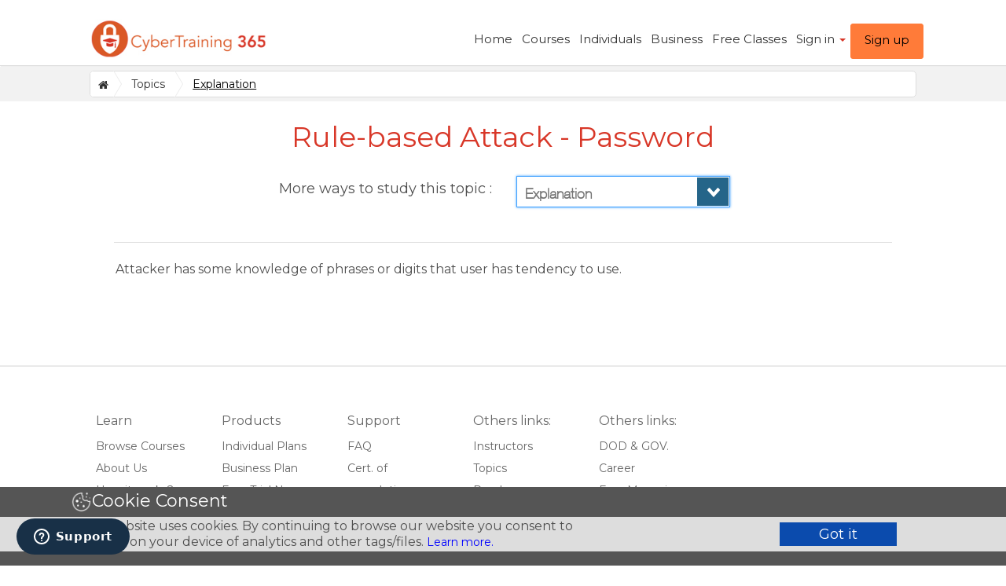

--- FILE ---
content_type: text/html; charset=utf-8
request_url: https://www.cybertraining365.com/cybertraining/Topics/Rule-based_Attack_-_Password
body_size: 7289
content:

<!DOCTYPE html>
<html ng-app="myApp" xmlns="//www.w3.org/1999/xhtml" xml:lang="en">
<head id="ctl00_Head1" itemscope="" itemtype="//schema.org/WebSite">
    <meta http-equiv="Content-Type" content="text/html; charset=UTF-8" />
<meta name="robots" content="index, follow">
<meta name="rating" content="General">
<meta name="robots" content="noodp,noydir"/>
<meta name="msvalidate.01" content="95180B677D785DA0DB1221E4A2E8B801" />
<meta name="distribution" content="Global">
<meta name="revisit-after" content="2 days">

<meta name="author" content="Bally Kehal">
<meta name="copyright" content="© 2016. Copyright Cybertraining365.com">
<meta name="DC.title" content="CEH, CISSP, Hacking, Security, Comptia, Network Plus" />
<meta name="geo.region" content="US-WA" />
<meta name="geo.placename" content="Redmond" />
<meta name="geo.position" content="47.634464;-122.137817" />
<meta name="ICBM" content="47.634464, -122.137817" />
<noscript><img height="1" width="1" style="display:none"
src="https://www.facebook.com/tr?id=1080467638730249&ev=PageView&noscript=1"
/></noscript>
<!-- End Facebook Pixel Code -->
  <meta itemprop='name' content='CyberSecurity Training'></meta> <meta http-equiv='X-UA-Compatible' content='IE=edge,chrome=1'></meta> <meta name='viewport' content='width=device-width, initial-scale=1,maximum-scale=1,user-scalable=1'></meta><link rel='stylesheet' type='text/css' href='https://storage.googleapis.com/lmscdn/Themes/cyber_securitythinktank.css' media='Screen'></link><style type='text/css'>body{background-color:#FFFFFF!important}.userprofilepagewrapper .second_fld, body, p , p span{color:#4F4F4F!important}.classespagewrapper .sr_ttl, .HeadingCont span, .Mail_Wk_UrName a, .classespagewrapper.bl_hd, .attndiy_box h1, h1, h1 span, h2, h3, h4, h5, h6, .TxtDevlpCt,#MainResourceDiv table th,.LobbyResoBoxWrap Th, .TxtCompCt  {color:#D83728!important}
    .btn-info,.title_strip,.btn,.userprofilepagewrapper .Mal_LftButWk input, .theatrepagewrapper .bckbtn a, .homepagewrapper .tp2_main div, .userprofilepagewrapper .input-type-login-btn,input[type=submit],input[type=button],.PostionEnrolHeadTtilAgenda a,.ButtonPicboxEnrol a,.takenextbtn a,.accountsettingspagewrapper ul.tabs a.selectedtab1,#tiptip_content a, #showMoreLink,.r_btns,.inputBtnCGreen, .right-content .heading1, .Account_globalfeaturesgrn .start_trialbtn a, .ShareonSiteSectionBoxWrap .BtnActionInsideBox input, .course_actionClassbox_ContentIN .BtnActionInsideBox input, .ClassesTbleWrapSection .ClassContentboxSectionbox .ClassContentboxRhtArea a, .course_actionClassbox .ActionBtnroundedIconWrap ul li input, .course_actionClassbox .ActionBtnroundedIconWrap ul li a, .VideoBoxWrap .BtnboxPricebox a, .ftr_providebtn, .ContinueBtnbox .btnSb input, .newfreepreviewclasses .precls_button a
  {background-color:#17aa1c!important}a,a span{color:#D83728!important}.Edit_LnkWrapper li,.wall-navi ul li input, .wall-navi ul li a, .leader .bott-list{background-color:#F6F6F6!important}#dvcrs:hover, .wall-navi ul li input:hover, .wall-navi ul li a:hover{background-color:#D83728!important}.wall-navi ul li input.active, .wall-navi ul li a.active, .info_heading , th, .networkingloungepagewrapper .leader .top h1, #pager ul.pages li.pgCurrent,#pagerv ul.pages li.pgCurrent, .editprofilepagewrapper .Edit_LnkWrapper li.selectedMenu, .editprofilepagewrapper .Edit_LnkWrapper li:hover, .bl_hd{background-color:#D83728!important}#New_menu a{background-color:#FFFFFF!important;color:#666666!important}#New_menu li a:hover{background-color:#FFFFFF!important;color:#666666!important}#New_menu a.n_selected, #nav li:hover{background:#FFFFFF!important;color:#D83728!important}</style>
<link href="/Styles/stylebox.min.css" rel="stylesheet" />
<link href="https://storage.googleapis.com/lmscdn/CSS/bootstrap.min.css" rel="stylesheet" />
<link href="https://storage.googleapis.com/lmscdn/CSS/3rdParty.min.css" rel="stylesheet" />
  

  
              <link href="https://e1cdn.social27.com/l27lms/Common/global_css/navbar.css" rel="stylesheet" />

<link href="https://e1cdn.social27.com/l27lms/Common/global_css/shopingcart.css" rel="stylesheet" />
 

<script src="https://storage.googleapis.com/lmscdn/Scripts/culture.min.js"></script>
<script src="https://storage.googleapis.com/lmscdn/Scripts/Handlebars.min.js" type="text/javascript"></script>
<script src="https://storage.googleapis.com/lmscdn/Scripts/jquery.1.11.3.min.js"></script>
<script src="https://storage.googleapis.com/lmscdn/Scripts/bootstrap.min.js"></script>
<script src="https://storage.googleapis.com/lmscdn/Scripts/Wow+Typed.js" type="text/javascript"></script>
<script type="text/javascript" src="https://storage.googleapis.com/lmscdn/Scripts/Common.min.js"></script>
<script type="text/javascript" src="https://storage.googleapis.com/lmscdn/Scripts/Merged.min.js"></script>
<script type="text/javascript" src="https://storage.googleapis.com/lmscdn/Scripts/Webparts.min.js"></script>

 
<meta property="og:site_name" content="https://www.cybertraining365.com/cybertraining" /><meta property="og:title" content="CyberSecurity Training" /><meta property="og:type" content="video" /><meta property="og:description" content="About CyberTraining 365
Computer Hacking is a term that is feared in many circles today. It is time to expand with the times. Ethical Hacking is the way of the..." /><meta property="og:url" content="https://www.cybertraining365.com/cybertraining" /><meta property="og:image" content="https://e1cdn.social27.com/l27lms/sandbox/3400/91b2ccb8-71a6-4329-9677-f79d0cef01a7.jpg" /><meta name="twitter:card" content="photo" /><meta name="twitter:site" content="https://www.cybertraining365.com/cybertraining" /><meta name="twitter:creator" content="https://www.cybertraining365.com/cybertraining" /><meta name="twitter:title" content="CyberSecurity Training" /><meta name="twitter:description" content="About CyberTraining 365
Computer Hacking is a term that is feared in many circles today. It is time to expand with the times. Ethical Hacking is the way of the future. Finding problems, before they b..." /><meta property="twitter:url" content="https://www.cybertraining365.com/cybertraining/Topics/Rule-based_Attack_-_Password" /><meta name="twitter:image" content="//e1cdn.social27.com/l27lms/sandbox/3400/91b2ccb8-71a6-4329-9677-f79d0cef01a7.jpg" /><link rel="canonical" href="https://www.cybertraining365.com/cybertraining/Topics/Rule-based_Attack_-_Password"></link><title>
	Explanation | CyberSecurity Training | www.cybertraining365.com
</title></head>
    <script type="text/javascript">
     
        window.zEmbed||function(e,t){var n,o,d,i,s,a=[],r=document.createElement("iframe");window.zEmbed=function(){a.push(arguments)},window.zE=window.zE||window.zEmbed,r.src="javascript:false",r.title="",r.role="presentation",(r.frameElement||r).style.cssText="display: none",d=document.getElementsByTagName("script"),d=d[d.length-1],d.parentNode.insertBefore(r,d),i=r.contentWindow,s=i.document;try{o=s}catch(c){n=document.domain,r.src='javascript:var d=document.open();d.domain="'+n+'";void(0);',o=s}o.open()._l=function(){var o=this.createElement("script");n&&(this.domain=n),o.id="js-iframe-async",o.src=e,this.t=+new Date,this.zendeskHost=t,this.zEQueue=a,this.body.appendChild(o)},o.write('<body onload="document._l();">'),o.close()}("//assets.zendesk.com/embeddable_framework/main.js","social27.zendesk.com");
        
</script>
<body>
     
<script>
    SetVariables({"BodyID":"Layout357","CssClassNameForPage":"academytopicsexplanationpagewrapper","ConferenceId":3400,"Mappedurl":"https://www.cybertraining365.com","UserCachekey":null,"Token":"Social27 TOKEN|Tv1.0|46325|3400|f12da985-b134-4fc7-ad15-cae9b696be96|2025-12-20 14:51:02Z|2025-12-20 15:51:02Z|20|15694009","RefreshToken":"Social27 REFRESH_TOKEN|Rv1.0|46325|3400|894a8d41-5146-4a30-ad09-73cf8c392cbe|2025-12-20 14:51:02Z|2025-12-20 16:11:02Z|15694009","AcademyName":"CyberSecurity Training","AcademyLogo":"https://e1cdn.social27.com/l27lms/sandbox/3400/4c13851294094b6eba9cb9402bc7539a_160x110.jpeg","Eventname":"cybertraining","UserId":0,"UserRefrenceId":0,"IsGuestUser":false,"WorkspaceId":1880,"AcademyUrl":"cybertraining","IsSSLEnabled":true,"IsFreeContentsAvailable":true,"PageId":375,"UserTypeId":0,"AuthMode":0,"Platform":"Learn27","FavIcon":"https://storage.googleapis.com/lmscdn/Images/CSTT/favicon.ico","IsDraft":false,"GAnlyCode":"UA-72471753-2","ScreenName":null,"Email":null,"TrialExpirationStatus":0,"UtilityProperties":{"SiteImages":"https://e1cdn.social27.com/l27lms/global_img/","SSOKey":"","Culture":"en-US","GoogleCDN":"https://storage.googleapis.com/lmscdn/","AzureCDN":"https://e1cdn.social27.com/l27lms/","DomainSSOProtocol":"https","DomainSSL":"academy.social27.com","DomainSSO":"academy.social27.com","NotificationServer":"https://frontEndSvc.social27.com","AcademyApi":"https://academy-api.social27.com/","ActivityServiceApi":"https://frontEndSvc.social27.com/activity"}},'yq1cjnkzzxmrb14y2arqdaup');
    </script>
    <form method="post" action="./Rule-based_Attack_-_Password" id="aspnetForm">
<div class="aspNetHidden">
<input type="hidden" name="__EVENTTARGET" id="__EVENTTARGET" value="" />
<input type="hidden" name="__EVENTARGUMENT" id="__EVENTARGUMENT" value="" />
<input type="hidden" name="__VIEWSTATE" id="__VIEWSTATE" value="/wEPDwUJMzk5OTg3NDA3ZGRrxcw92+DVmUfGe+YKbHb/PfmMoA==" />
</div>

<script type="text/javascript">
//<![CDATA[
var theForm = document.forms['aspnetForm'];
if (!theForm) {
    theForm = document.aspnetForm;
}
function __doPostBack(eventTarget, eventArgument) {
    if (!theForm.onsubmit || (theForm.onsubmit() != false)) {
        theForm.__EVENTTARGET.value = eventTarget;
        theForm.__EVENTARGUMENT.value = eventArgument;
        theForm.submit();
    }
}
//]]>
</script>


<script src="/WebResource.axd?d=nomwz9mab-vIAT_CjcSq5t8HjKSCRjGB1uwz4hdV4uc7lUnxKgq3Q8FQoeTqTzM7jkdAgm2bqbU1picyhTmsjwxqP841&amp;t=638901526200000000" type="text/javascript"></script>


<script src="/ScriptResource.axd?d=-wwljJ8-E-wzwBOua7saweGusReNjPkQu9fKACqSs0tPq-K4CNKO3EYXAbH9d_eWxBAfEyXwdiF19Xk-vSufVu91HcT8fqLTBpDmw3SIPOf9Cmq9s4lrj3jYR1yt2jeS9iJE9uTf9_ACHG5CC0kYQY_bzinXqBU123zx20QW_o-1xjnp0&amp;t=345ad968" type="text/javascript"></script>
<script src="/ScriptResource.axd?d=de3-q-gei37ds83RR0VoitYkFMWg3jdEa5IFNYTp6haEmTlrRlkqVVR7_vK1KkMEa4wPTmWZ5FscGp8xzdqEvMKFNbMKmCv5e7rDWOI1FN4LHT-W3m8vR1p4tRHexCfvk6dYiBZ9ENab181fMprhC82svR74ldYr8-Xp2Q9hIUe2W5kR0&amp;t=345ad968" type="text/javascript"></script>
<div class="aspNetHidden">

	<input type="hidden" name="__VIEWSTATEGENERATOR" id="__VIEWSTATEGENERATOR" value="49650971" />
	<input type="hidden" name="__EVENTVALIDATION" id="__EVENTVALIDATION" value="/wEdAAeHX4FM7Pb4wBrvl2JqjfP4EK+2ATo9OXLQID26SXrFJymUpY/j/FYn6M/C1f4PcY5PPF39pa+h4CMJg4N1lZ96coe3WpjkWDdldZxjqxtnb/fgaqoloEDeFiaZB4rML4jZLzZ3LudzRYb2d4+0/g0bQR9l3s/74+TrV3MQEoiJccAijyY=" />
</div>
        

<div id='dhtmltooltip'></div>

<div style="position: absolute">
    <div id="BackDIV">
    </div>
</div>
<div id="ResultOnDemand" style="display: none; z-index: 1200; position: absolute;">
    &nbsp; &nbsp;
</div>
<div id="badgedetailPopup" style="display: none; z-index: 2000000; position: absolute;">
    &nbsp; &nbsp;
</div>
<div id="Main_outerpopup" style="display: none; z-index: 12200; position: absolute; z-index: 220000000">
    &nbsp; &nbsp;
</div>
<div id="ExtraDiv" style="display: none; z-index: 2000; position: absolute; top: 80px; left: 250px;">
</div>
<div id="divResult1" style="display: none; position: absolute; overflow: hidden; z-index: 1200">
</div>
<div id="dvVideoPopup" style="display: block; position: relative; z-index: 1200; border: 0px solid red">
</div>
<div id="dvBasicInfo" style="display: block; position: absolute; overflow: hidden; z-index: 1200">
</div>
<div id="dvAlertPop" style="display: none; z-index: 99999900; position: absolute; top: 160px; left: 250px;">
</div>
<div class="BdnMNBgCt2" id="divSMResult" style="display: none; position: absolute; overflow: hidden; z-index: 1200">
    <div style="width: 507px">
    </div>
    <div class="UserMnNpCtMN">
        <div class="BlnkPopMidmnCT2">
            <div class="BlnkWhtCt2">
                <div class="MhInCtMCCuser">
                    <div class="NwMntMhed_MnCT2">
                        <div class="ThnmTnctdPhedCTmnC2" id="dataheading">
                        </div>

                    </div>
                    <div id="divsection" class="MidWknAra2">
                    </div>
                </div>
            </div>
        </div>
    </div>
    <div style="width: 507px">
    </div>
</div>
<div id="event-notification-popup" class="hide_display">
    <div class="bakground" style="-webkit-border-bottom-right-radius: 5px; -webkit-border-bottom-left-radius: 5px; -moz-border-radius-bottomright: 5px; -moz-border-radius-bottomleft: 5px; border-bottom-right-radius: 5px; border-bottom-left-radius: 5px; padding: 10px; background: #fff;">
        <div class="choseDesingView mt15">
            <div style="height: 30px;">
                <h1 id="event-notification-title" class="headingClass1 pl fl"></h1>
            </div>
            <br />
            <div id="event-notification-body">
            </div>
        </div>
        <div class="clear">
        </div>
        <div class="clear">
        </div>
    </div>
</div>

        <input type="hidden" name="ctl00$confid" id="ctl00_confid" value="3400" />
        <input name="ctl00$hdmasterNotification" type="hidden" id="hdmasterNotification" class="hide_display" />
        <input type="hidden" name="ctl00$usrid" id="ctl00_usrid" />
        <input type="hidden" name="ctl00$PageScope" id="ctl00_PageScope" value="1" />
        <div class="hide_display">
            <input type="hidden" name="ctl00$hdlang" id="ctl00_hdlang" value="cybertraining" />
            <input type="hidden" name="ctl00$Subscribeurl" id="ctl00_Subscribeurl" />
        </div>
        <script type="text/javascript">
//<![CDATA[
Sys.WebForms.PageRequestManager._initialize('ctl00$ScriptManager1', 'aspnetForm', [], [], [], 90, 'ctl00');
//]]>
</script>

        
<script>
    var FreeTrialDays='0';
    var TrialExpirationStatus = '0';
    var UserReferencId = '0';
</script>

        
    
   <div id='HeadZone' ><div id='HeadZone_Area1' ><div id='HeadZone_Area1_Webpart6'><div class='MenubarboxContainer'><nav class='navbar navbar-default'><div class='container-fluid'><div class='navbar-header'><button type='button' class='navbar-toggle collapsed' data-toggle='collapse' data-target='#navbar' aria-expanded='false' aria-controls='navbar' onclick='Toggelmenu();'><span class='sr-only'>Toggle navigation</span><span class='icon-bar'></span><span class='icon-bar'></span><span class='icon-bar'></span></button><a class='navbar-brand' href='https://www.cybertraining365.com/cybertraining' style='cursor:pointer'><img title='CyberSecurity Training' src='https://e1cdn.social27.com/l27lms/sandbox/3400/4c13851294094b6eba9cb9402bc7539a_150x45.jpeg' alt='CyberSecurity Training' /></a></div><div id='navbar' class='navbar-collapse collapse'><ul id='New_menus_nav'  class='nav navbar-nav navbar-right'></ul></div></div></nav></div><div id='common-hanldebar-template-ctr'></div></div></div><div id='HeadZone_Area2' ></div></div><div class='clear'></div><div id=wrapper><div id='Zone1' ><div id='Zone1_Area1' ><div id='Zone1_Area1_Webpart1'><div class='topicCustomPagewrapper' id='dvtopoicdetail'></div></div><div id='Zone1_Area1_Webpart2'><section class='topics_SearchVideos' id='resultsearchvideos' style='display:none'></section></div></div></div><div class='clear'></div><div class='clear'></div><div class='clear'></div></div><div id='FootZone' ><div id='FootZone_Area1' ><div id='FootZone_Area1_Webpart1'><div id='customcontainer103' ></div></div></div></div><div class='clear'></div>   


        <script type="text/javascript">
            MasterLoad();
            if(window.conferenceId==3400)
            {
                var _mfq = _mfq || [];
                (function() {
                    var mf = document.createElement("script");
                    mf.type = "text/javascript"; mf.async = true;
                    mf.src = "//cdn.mouseflow.com/projects/93fd9834-6350-48f5-9605-ae38bb822fb3.js";
                    document.getElementsByTagName("head")[0].appendChild(mf);
                })();
            }

        </script>
        <script src="https://storage.googleapis.com/lmscdn/Scripts/socket.io.1.3.6.min.js"></script>
        <script type="text/javascript" src="https://storage.googleapis.com/lmscdn/Scripts/s27.cookieSvc.min.js"></script>
        <script type="text/javascript" src="https://storage.googleapis.com/lmscdn/Scripts/s27.videoTrackingService.min.js"></script>

       
    <script type="text/javascript" src="https://cdn.ywxi.net/js/1.js" async></script>
           <style>#mfesecure-ts-image{left:0}</style>
    

<script type="text/javascript">
//<![CDATA[
setTimeout(function () {InitializeMenu("",'','375');}, 0);setTimeout(function () {InititalizeAcademyTopicsExplanation('Rule-based_Attack_-_Password');},0);setTimeout(function () {loadvideotemplate();},0);setTimeout(function () {LoadCustomModules(103,375,'customcontainer103');}, 0);//]]>
</script>
</form>
</body>
</html>



--- FILE ---
content_type: text/html
request_url: https://www.cybertraining365.com/Templates/Topics.html
body_size: 410
content:
<script id="Topic-Videos-template" type="x-handlebars-template">
<h2>Search Results</h2>
<div class="MaincontentboxSearch">
 {{#each this}}
<div class="col-md-6">
<div class="boxiTub"><a target=_blank href={{Url}}>
<img src="{{Thumbnail}}" width="100%" /></a>
<div class="right_maintitlebox">
<div class="right_title1"><a target=_blank href={{Url}}>{{Title}}</a></div>
<div class="right_descr">{{Description}}</div>
</div>
</div>
</div>
    {{/each}}
</div>
</script>


--- FILE ---
content_type: text/html
request_url: https://www.cybertraining365.com/Templates/common-templates.html
body_size: 2179
content:
<script type="text/javascript">

    function RandomColorClass() {
        var m = 1 + Math.floor(Math.random() * 9); //
        var cls = "";
        switch (m) {

            case 1:
                cls = "redLClr";
                break;
            case 2:
                cls = "yellowClr";
                break;
            case 3:
                cls = "yellowLClr";
                break;
            case 4:
                cls = "orangeClr";
                break;
            case 5:
                cls = "vilotClr";
                break;
            case 6:
                cls = "blueClr";
                break;
            case 7:
                cls = "blueLClr";
                break;
            case 8:
                cls = "greenClr";
                break;
            case 9:
                cls = "redClr";
                break;

        }
        return cls;
    }
    Handlebars.registerPartial("menuitemdescription", $("#menu-item-template").html());
    Handlebars.registerHelper('getDisplay_openInNewWindow', function () {
        try {
            if(window.conferenceId == 3461)
            if (this.url.indexOf('Courses') > 0)
                 this.url=this.url.replace("Courses","Agenda");
            if (this.url != null) {
                if (window.UserRefrenceId == 0 && this.url.toLowerCase().indexOf("/accountsettings") != -1) {
                    return "style='display:none;'";
                }
                else if (window.conferenceId == 1443 && this.url.toLowerCase().indexOf("/pointsystem") != -1) {
                    return "style='display:none;'";
                }
                else if (this.url.toLowerCase().indexOf("/pointsystem") != -1) {

                    var ua = navigator.userAgent.toLowerCase();
                    var ismobiledevice = false;
                    ismobiledevice = (ua.indexOf("android") > -1 || ua.indexOf("iphone") > -1 || ua.indexOf("ipad") > -1);
                    if (ismobiledevice)
                        return "style='display:none;'";
                }
            }

            if (this.target !== undefined && this.target == '_blank') {
                if (this.url.toLowerCase().indexOf(window.mappedUrl) != -1) {
                    return "";
                }
                else
                    return "target=_blank";
            }
        } catch (e) {
            
        }
        
        return '';
    });
    Handlebars.registerHelper('Menuname', function (name) {
        try {
            
            if (name == "[UserName]") {
                if ($.trim(PhotoPath) != "") {
                    return "<span class='photo_userProf'><img id='imgAvatar' src='" + PhotoPath.replace("http://", "https://") + "' style='width: 40px; height: 40px;'></span><label id='lblmnusername'>" + (UserScreenName.length > 20 ? (UserScreenName.substr(UserScreenName, 20) + "...") : UserScreenName) +"</label>";
                }
                else {
                    var html = "";
                    html = "<span class='photo_userProf'><div class='box_profilepic round_profPic size36x36 " + RandomColorClass() + "'>" + UserScreenName.substring(0, 1) + "</div></span><label id='lblmnusername'>" + (UserScreenName.length > 20 ? (UserScreenName.substr(UserScreenName, 20) + "...") : UserScreenName) + "</label>";
                    return html;
                }
            }
        } catch (e) {
            
        }
       
        return culturechange(window.culture, name);
    });
    Handlebars.registerHelper('culturedname', function (name) {
        try {
            
            if (name == "Login") {
                return '';
            }
            else if (name == "[UserName]") {
                return UserScreenName;
            }
        } catch (e) {
           
        }
       
        return culturechange(window.culture, name);
    });
    Handlebars.registerHelper('getliclass', function () {
        try {
            
            if (this.subMenu && this.subMenu.length > 0) {
                return 'class="dropdown ' + $.trim(this.liTagClass) + '"';
            }
            else if ($.trim(this.liTagClass) != "")
                return ('class=' + $.trim(this.liTagClass));
            return '';
        } catch (e) {
            
            
        }
        
    });
    Handlebars.registerHelper('getSubMenuExtraTags', function (subMenu) {
        if (subMenu && subMenu.length > 0) {
            return 'class=dropdown-toggle data-toggle=dropdown role="button" aria-expanded="true"';
        }
        return '';
    });
    Handlebars.registerHelper('getSubMenuExtraCert', function (subMenu) {
        if (subMenu && subMenu.length > 0) {
            return '<span class="caret"></span>';
        }
        return '';
    });
</script>

<script id="menu-template" type="x-handlebars-template">
    {{#each items}}
        {{> menuitemdescription}}
    {{/each}}
</script>

<script id="menu-item-template" type="x-handlebars-template">
    <li {{{getliclass}}} >
        <a {{{getDisplay_openInNewWindow}}} {{{getSubMenuExtraTags subMenu}}} title="{{{culturedname name}}}" name="{{route}}" href="{{url}}">
      {{{icon}}}  {{{Menuname name}}}
            {{{getSubMenuExtraCert subMenu}}}
            {{#if subMenu}}​
                <ul class="dropdown-menu" role="menu">
                    {{#each subMenu}}
                        {{> menuitemdescription}}
                    {{/each}}
                </ul>
            {{/if}}
        </a>
    </li>
</script>

<script id="activity-notificcation-item-tpl" type="x-handlebars-template">
    <ul >
   {{#each this}}
     <li id="notification{{id}}" class="{{cssClass}}">
         {{{text}}}
    </li>
    {{/each}} 
    </ul> 
</script>


<script id="Menu-AccountingEd-template" type="x-handlebars-template">

    <nav class="navbar navbar-default myCustomacct" id="navaccounting">
 <a id="resp-menu" class="responsive-menu" href="#"><i class="fa fa-reorder"></i>Menu</a>
  <ul class="menu" id='New_menus_nav-accounting'>
    {{#each data}}
    <li><a id="{{id}}" name="{{name}}" href="{{link}}">{{name}}
    {{#if issubmenu}}
    <i class="fa fa-caret-down" aria-hidden="true"></i>
    {{/if}}
    </a>
    {{#if issubmenu}}
      <ul class="sub-menu">
          {{#each submenu}}
        <li><a id="{{id}}"  name="{{name}}" href="{{link}}">{{name}}</a>
    {{#if issubmenu}}
            <ul id={{ulId}}>
             {{#each submenu}}
                 <li><a id="{{id}}" name="{{name}}" href="{{link}}">{{name}}</a></li>
            {{/each}}
                </ul>
    {{/if}}
        </li>
          {{/each}}
      </ul>
    {{/if}}
    </li>
      {{/each}}
    
  </ul>
</nav>
</script>

--- FILE ---
content_type: text/html
request_url: https://www.cybertraining365.com/Templates/l27.Topics.html
body_size: 3156
content:
<style type="text/css">
    .rotate {
        transform: rotate(180deg);
    }

    .mix-target {
        display: block;
    }
</style>
<script>
    Handlebars.registerHelper('EncodeTopic', function (Title) {
        if ($.trim(Title) !="")
        return ("/" + EncodeTopic(Title));
    });
    Handlebars.registerHelper('GetClassImage', function () {
        if ($.trim(this.ImageUrl) != "")
            return " <img src='" + this.ImageUrl + "' class='boxThumbTitle' alt='" + this.Title + "'/>";
    });
    Handlebars.registerHelper('Mappedurl', function () {
        return (window.mappedUrl + "/" + window.eventName + "/" + "Topics");
    });
    Handlebars.registerHelper('HomeAcademy', function () {
        return (window.mappedUrl + "/" + window.eventName);
    });
    Handlebars.registerHelper('HomeRelatedAcademy', function () {
        return (window.mappedUrl + "/" + window.AcademyUrl);
    });
    Handlebars.registerHelper('GetTopicPlayerUrls', function () {
        return (this.IsSchedule ? "href='" + GetPlayerUrl(this.CourseTitle, this.ClassId)+ "'" : "" );

    });
    Handlebars.registerHelper('GetClassTitles', function () {
      
        return (this.Title.length > 75 ? BreakString(this.Title, 75) + "..." : this.Title);
    });
    Handlebars.registerHelper('GetCourses', function (CourseTitle) {

        return (EncodeCourseTitle(CourseTitle));
    });
</script>


<script id="NoData-template" type="text/x-handlebars-template">
    <div class='Nodata'>{{ApplyCulture 'No Data Available'}}</div>
</script>

<script id="Topic-template" type="x-handlebars-template">
    
     <div class='containerBoxTopic'>
     {{#each data}}
                 <h1>{{title}}</h1>
             <div class="MainNavWrapper">
            <ul id="topic-tabs" class="tabs">
              <li><a class="tab filter-btn selected" title="{{subtitle}}" newattr="catclass" id="item0" data-filter="all">{{ApplyCulture "All"}}</a></li>
          
          {{#each categories}}
              <li><a class="tab filter-btn" style="cursor:pointer" newattr="catclass"  id="item{{Id}}" data-filter=".cat{{CategoryId}}">{{CategoryName}}</a></li>
         {{/each}}
            </ul>
            </div>

    <div class="clscat"  id="mix-wrapper">
    <h2> {{subtitle}}</h2><br/>
    
    <div class="ListContainerbox">
    <ul class="BoxListingTopics">
    {{#each subdata}}
    <li class="mix-target cat{{CategoryId}}"><div class="boxL"><div class="openBoxlistData">
     <h3>
           <a style="cursor:pointer"  onclick="ToggleTopic('cat0',{{Id}},{{CategoryId}},{{SubCategoryId}})">{{Title}}<span class="collapseIcon"><img id="imgtopictog" src='{{{GetAzureCDN}}}Common/global_img/collapseIcon.png'></span></a>
      </h3>

     <ul class="subListingOpendata" id="Topic{{CategoryId}}{{SubCategoryId}}{{Id}}" style="display:none" >
            <li><a href='{{{Mappedurl}}}{{{EncodeTopic Title}}}'>{{ApplyCulture "Explanation"}}</a></li>
                    {{#if IsQA}}
                          <li><a href='{{{Mappedurl}}}{{{EncodeTopic Title}}}/Blog'>{{ApplyCulture "Questions & Answers"}}</a></li>
                   {{/if}}
                    {{#if IsRelatedClasses}}
                        <li><a href='{{{Mappedurl}}}{{{EncodeTopic Title}}}/Classes'>{{ApplyCulture "Related Classes"}}</a></li>
                  {{/if}}
     </ul>
                    </div></div></li>
   {{/each}}
     
    </ul>
    </div>

    </div>
     {{/each}}
    </div>
   
</script>
<script id="Topic-Explanation-template" type="x-handlebars-template">
   <div class='myCusBreadcumbox'>
         <div class='btn-group btn-breadcrumb'>
    <a class='btn btn-default' href='{{{HomeAcademy}}}'><i class='fa cusHomeBreadcum fa-home'></i></a>
     <a  class='btn btn-default' href='{{{Mappedurl}}}'>{{ApplyCulture "Topics"}}</a>
    <a class='btn btn-default active'>{{ApplyCulture "Explanation"}}</a>
   </div>
  </div>
     {{#each data}}
    <h1>{{Title}}</h1>
    <div class='topic-more-ways'><p>{{ApplyCulture "More ways to study this topic"}} :</p>
     <div class='select-replace-wrap focus'>
      <select class='sr-replace' style='display: none;'>
    <option selected='selected' value=''>{{ApplyCulture "Explanation"}} </option>
     {{#if IsQA}}
      <option value=''>{{ApplyCulture "Questions & Answers"}}</option>
     {{/if}}      
   {{#if IsRelatedClasses}}
      <option value=''>{{ApplyCulture "Related Classes"}}</option>
    {{/if}}      
    </select>
    <div id='sr-0' class='select-replace'><dl><dt class='sr-toggle'>{{ApplyCulture "Explanation"}}<span class='chrome'></span></dt><dd style='display:none' class='howerdp'><ul><li class='sr-selected sr-enabled'>{{ApplyCulture "Explanation"}}</li>
    {{#if IsQA}}
           <li class='sr-enabled'><a href='{{{Mappedurl}}}{{{EncodeTopic AcademyTopic}}}/Blog'>{{ApplyCulture "Questions & Answers"}}</li>
    {{/if}}
         {{#if IsRelatedClasses}}
                    <li class='sr-enabled'><a href='{{{Mappedurl}}}{{{EncodeTopic AcademyTopic}}}/Classes'>{{ApplyCulture "Related Classes"}}</a></li>
     {{/if}}     
    </ul></dd></dl></div>
      </div></div>
     
    <div id="dvTopicDescription" class='CustomHtmlBoxData'></div>
    {{/each}}


</script>


 

<script id="topic-related-classes-template" type="x-handlebars-template">
     {{#each data}}
   
    
 <div class='myCusBreadcumbox'>
               <div class='btn-group btn-breadcrumb'>
       <a  class='btn btn-default' href='{{{Mappedurl}}}'><i class='fa cusHomeBreadcum fa-home'></i></a>
      <a class='btn btn-default' href='{{{Mappedurl}}}'>Topics</a>
    <a class='btn btn-default' href='{{{Mappedurl}}}{{{EncodeTopic TopicTitle}}}'>{{ApplyCulture "Explanation"}}</a>
   
                 {{#if IsQA}}
                  <a class='btn btn-default'  href='{{{HomeRelatedAcademy}}}/Topics/{{TopicTitle}}/Blog'>{{ApplyCulture "Questions &amp; Answers"}}</a>
                 {{/if}}
    
    <a class='btn btn-default active'>{{ApplyCulture "Related Classes"}}</a>
     </div>
       </div>
    <div class='topicCustomPagewrapper'><h1>{{TopicTitle}}</h1><div class='topic-more-ways'><p>{{ApplyCulture "More ways to study this topic"}} :</p>
    <div class='select-replace-wrap focus'><select class='sr-replace' style='display: none;'><option value=''>{{ApplyCulture "Explanation"}} </option>
    {{#if IsQA}}
      <option value=''>{{ApplyCulture "Questions & Answers"}} </option>
     {{/if}}
     <option selected='selected' value=''>{{ApplyCulture "Related Classes"}}</option></select>
    <div id='sr-0' class='select-replace'><dl><dt class='sr-toggle'>{{ApplyCulture "Related Classes"}}<span class='chrome'>&nbsp;</span></dt>
    <dd style='display:none' class='howerdp'><ul><li class='sr-enabled'><a href='{{{Mappedurl}}}{{{EncodeTopic TopicTitle}}}'>{{ApplyCulture "Explanation"}}</a></li>
 {{#if IsQA}}
        <li class='sr-enabled'><a href='{{{Mappedurl}}}/Blog'>{{ApplyCulture "Questions & Answers"}}</a></li>
  {{/if}}
      
    <li class='sr-selected sr-enabled'>{{ApplyCulture "Related Classes"}}</li></ul></dd></dl></div></div></div>
  {{#each ClassesData}}
    

    <div class='CustomHtmlBoxData'><a href="{{{HomeAcademy}}}/Course/{{{GetCourses CourseTitle}}}" title="{{CourseTitle}}"><h1>{{ApplyCulture "Courses"}} &nbsp;:&nbsp;{{CourseTitle}}</h1></a><h1>{{ApplyCulture "Related Classes"}}</h1><div class='RelatedBoxClassesWrapper'>
    <ul class='BoxRelatedListingData'>
  
    <li>
   
                     {{#if IsQA}}
                         <a title='{{ApplyCulture "Click to attend class"}}' {{{GetTopicPlayerUrls}}}>{{{GetClassImage}}}  </a>
    
                    {{else}}
                   {{{GetClassImage}}}

                     {{/if}}
  

    
    <h4  title='{{Title}}'>{{{GetClassTitles}}}</h4>
    <p>{{{Description}}}</p>
    </li>
     </ul>
  </div>
     {{/each}}
    </div>


              </div>
    {{/each}}
    <div style="text-align: center;">
    <img src='{{{GetAzureCDN}}}Common/Images/ajax-loader.gif' id="imgLoading" style="display: none; margin: 0 auto;" />
</div>
</script>

<script id="topic-question-answer-template" type="x-handlebars-template">
     {{#each data}}

    <div class='myCusBreadcumbox'>
   <div class='btn-group btn-breadcrumb'>
     <a class='btn btn-default' href='{{{HomeAcademy}}}'><i class='fa cusHomeBreadcum fa-home'></i></a>
     <a class='btn btn-default' href='{{{HomeAcademy}}}/Topics'>{{ApplyCulture "Topics"}}</a>
     <a class='btn btn-default' href='{{{Mappedurl}}}{{{EncodeTopic academytopicTitle}}}'>{{ApplyCulture "Explanation"}}</a>
      <a class='btn btn-default active'>{{ApplyCulture "Questions & Answers"}}</a>
        </div>
    </div>

     <h1> {{Title}} </h1><div class='topic-more-ways'><p>{{ApplyCulture "More ways to study this topic"}}:</p><div class='select-replace-wrap focus'>
     <select class='sr-replace' style='display: none;'><option value=''>{{ApplyCulture "Explanation"}} </option>
     <option selected='selected' value=''>{{ApplyCulture "Questions & Answers"}}</option>
      {{#if IsRelatedClasses}}
      <option  value=''>{{ApplyCulture "Related Classes"}}</option>
    {{/if}}
      </select><div id='sr-0' class='select-replace'><dl><dt class='sr-toggle'>{{ApplyCulture "Questions & Answers"}}<span class='chrome'>&nbsp;</span></dt>
     <dd style='display:none' class='howerdp' id='opt_tpc'><ul><li class='sr-enabled'><a href='{{{Mappedurl}}}{{{EncodeTopic academytopicTitle}}}'>{{ApplyCulture "Explanation"}}</a></li>
      <li class='sr-enabled sr-selected'>{{ApplyCulture "Questions & Answers"}}</li>
      {{#if IsRelatedClasses}}
      <li class='sr-enabled'><a href='{{{Mappedurl}}}{{{EncodeTopic academytopicTitle}}}/Classes'>{{ApplyCulture "Related Classes"}}</a></li>
     {{/if}}

     </ul>
       </dd></dl></div></div></div>

    <div class='CustomHtmlBoxData'>
      <h1 class='tpcname'>{{ApplyCulture "Q&A for"}} {{Title}} <span class='counterBox'>{{Recordcount}}</span></h1>
      <ul class='BoxListingTopics'>
    {{#each QuestionData}}
      <li>
                  <div class='boxL'>
            <div class='openBoxlistData selected '>
          <h3>
                {{Question}}<span class='collapseIcon'>
                 <img src='{{{GetAzureCDN}}}Common/global_img/Plus_signIcon.png' id='img{{TopicQuestionAnswerId}}' onclick="Expandspeakerclasses('{{TopicQuestionAnswerId}}')">
                 </span>
           </h3>
          <div class='AnsPara' id='descanswer{{TopicQuestionAnswerId}}' style='display:none'>{{{Answer}}}.</div>
        </div>
          </div>
       </li>


    {{/each}}
     </ul>
    </div>
    {{/each}}
</script>


--- FILE ---
content_type: text/css
request_url: https://storage.googleapis.com/lmscdn/Themes/cyber_securitythinktank.css
body_size: 720763
content:
@import url('https://fonts.googleapis.com/css?family=Montserrat');
body{font-family:'Montserrat','PT Sans Narrow'!important}
.upt_testimonials_newwebpart .test_cols1 {
    min-height: 210px!important;

}
.userprofilepagewrapper.WallFeedContainrWrapperbox .WallFeedsTxt .feedareaWrp li .Feed_parentboxTxt .FeedContRighboxCap {
    display: inline-block;
    margin: 0 0 0 100px;
    position: relative;
    padding: 0;
    width: 65%!important;
}
.FreeClassespagewrapper .ShareonSiteSectionBoxWrap .BtnActionInsideBox input {
    background: #2ecc71 none repeat scroll 0 0 !important;
}
.FreeClassespagewrapper .test_cols h3 {
    color: #010101 !important;
    font-size: 18px;
    font-weight: normal;
    height: 34px;
    margin: 0 !important;
    padding: 5px 0 !important;
}
.FreeClassespagewrapper .test_cols {
    background: #ffffff none repeat scroll 0 0;
    border: 1px solid #dddddd;
    margin: 0 10px 65px;
    min-height: 160px !important;
    padding: 20px 10px 30px;
    position: relative;
}
.CoursePgeWrapperbox .Results_tilesViewCourses ul li > a > img.ThumbBoxCourseImg 
{
    border-radius: 0 36px 0 0;
    border-top: 3px dashed #000000;

}
/*HOMEPAGE CUSTOM WEBPARTS CHANGES ON CYBER ONLY*/
.SplTreat {
    background: #ff7b39 none repeat scroll 0 0;
    border: 1px solid #ff7b39;
    border-radius: 3px;
    height: 43px;
    padding: 0 11px;
}

.SplTreatA {
    font-weight: bold;
	color:#000;
}
.navbar-default .navbar-nav > li:last-child > a {
    border-bottom: 0 solid #f0a22e !important;
    color: #000000!important;
}
.navbar-default .navbar-nav > li:last-child > a:hover {
    border-bottom: 0 solid #f0a22e !important;
    color: #000000!important;
}

.video_bluebg {
    background: #328cc9 url("https://s27platformmedia.blob.core.windows.net/l27lms/Common/Arabic_Academy/cyberSecurity_images/blue_vd_bg.png") no-repeat scroll center center;
    padding: 10px 0 30px;
}
/*HOMEPAGE CUSTOM WEBPARTS CHANGES ON CYBER ONLY*/
/*FOOTER CHANGES ON CYBER ONLY*/
.ftr_providebtn {
    margin: 15px 0!important;
    max-width: 175px!important;
	float:right!important;
}
.ThirdPortionbox{ text-align:right!important;}
.secondPortionbox {
    border-right: 0 solid #eaeaea;
    float: left!important;
    margin: 0 10px!important;
    max-width: 820px!important;
    padding: 0;
    width: 94%!important;
}
.FooterLinksblock {
    float: left !important;
    list-style: outside none none;
    margin: 10px 20px 10px 10px !important;
    max-width: 130px !important;
    min-height: 170px !important;
    padding: 0;
    width: 100%;
}
.secon_part2_new {
    display: table;
    margin: 0;
    width: 100%;
}
.head_logo_footer {
    float: left!important;
    margin: 0 20px 0 0!important;
    max-width: 288px!important;
    padding: 0;
    width: 100%;
}
.head_logo_footer a {
   pointer-events: none!important;
   cursor: default!important;
}

.ec_council_cyber {
    display: inline !important;
    margin: 0 0px 0 25px !important;
    max-width: 157px !important;
    text-align: left !important;
    vertical-align: top !important;
    width: 100%;
}
.awardscyber {
	display: inline!important;
    margin: 0px!important;
    max-width: 120px!important;
    text-align: left!important;
    width: 100%;
}
.awardscyber > img {
    vertical-align: top!important;
}
.bbb_newpart {
	display: inline!important;
    margin: 0 0 0 12px;
    max-width: 120px;
}
#bbblink > img {
    margin: 10px 0 0;
    vertical-align: top;
}
.ThirdPortionbox {
    border-right: 0 solid #eaeaea;
    float: right;
    margin: 0 10px;
    max-width: 270px!important;
    padding: 0;
    width: 100%;
}
.SocialIconsFooter {
    display: table;
    margin: 0;
    padding: 0;
    width: 100%;
}

/*FOOTER CHANGES ON CYBER ONLY*/
/*.custom430pagewrapper .gov_video{ display:none;}
.custom430pagewrapper .govrighttext {
    margin: 0 !important;
}*/
/* Home  page changes */
.HomeBoxesCoursesLike {
    display: table;
    margin: 35px auto;
    text-align: center;
    width: 100%;
    max-width: 810px;
}
.theatrepagewrapper .HeadSectionQuiz .col-md-3{ float:left!important;}
 .HomeBoxesCoursesLike .RoundedCl {
    background: #008000 none repeat scroll 0 0;
    border: 0 solid #ffffff;
    border-radius: 50%;
    color: #ffffff !important;
    float: left;
    font-size: 30px;
    height: 130px;
    line-height: 130px;
    margin: 0 15px 15px;
    padding: 0;
    text-decoration: none;
    vertical-align: middle;
    width: 130px;
}
.HomeBoxesCoursesLike .RoundedCl:hover {
    background: #fff none repeat scroll 0 0;
   color: #000!important;
}
  .HomeBoxesCoursesLike h4 {
    color: #fff !important;
    margin: 0;
    padding: 10px 0 30px;
    text-align: center;
}
 /*  Home  page changes */

.test_cols .testi_image {
    background: #ffffff none repeat scroll 0 0;
    border: 2px solid rgba(255, 255, 255, 0.8);
    border-radius: 100%;
    box-shadow: 1px 1px 1px #eeeeee;
    display: none;
    height: 83px;
    left: 20px;
    overflow: hidden;
    padding: 4px;
    position: absolute;
    top: -44px;
    width: 83px;
    z-index: 1000;
}
/*New trial version created by pooja */
.CyberTrialBoxW{ background:#2bb9e7; margin:0; padding:0px; display:table; min-height:100px; width:100%;}
.ContentWbox{ margin:0 auto; width:100%; max-width:990px; text-align:center; color:#fff;}
.ContentWbox h2{margin:10px 0;color:#fff!important; font-size:36px; line-height:40px;}
.ContentWbox h3 ,.ContentWbox h3 span {margin:5px 0; color:#000; font-size:22px; line-height:30px;}
.ContentWbox h4 {margin:10px 0;color:#fff!important; font-size:30px; line-height:32px;}

.ContentWbox .BoxesCoursesLike {
    display: table;
    margin: 35px auto;
    max-width: 760px;

    text-align: center;
    width: 100%;
}
.ContentWbox .BoxesCoursesLike .RoundedCl {
     background: #ffffff none repeat scroll 0 0;
    border-radius: 50%;
    color: #000000;
    float: left;
    font-size: 30px;
    height: 130px;
    line-height: 130px;
    margin: 0 10px 15px;
    padding: 0;
    text-decoration: none;
    vertical-align: middle;
    width: 130px;
}
.ContentWbox .BoxesCoursesLike .RoundedCl:hover {
    background: #da5826 none repeat scroll 0 0;
   color: #fff!important;
}
/* New trial version created by pooja */

@media only screen and (max-device-width : 999px) {
.FooterboxContWrap {
    border-top: 1px solid #ddd !important;
}
.FooterLinksblock {
    float: none!important;
    list-style: outside none none;
    margin: 10px auto !important;
    max-width: 100% !important;
    min-height: auto !important;
}
.head_logo_footer {
    float: none!important;
    margin: 0 auto !important;
    max-width: 100%!important;
    padding: 0;
    width: 100%;
}
.bbb_newpart {
    margin: 0 auto !important;
    max-width: 100% !important;
}
.ftr_providebtn {
    float: none !important;
    margin: 15px auto !important;
    max-width: 100% !important;
}
.ThirdPortionbox {
    text-align: center !important;
	max-width: 100%!important;
	float:none!important;
}
.awardscyber {
    display: block !important;
    margin: 0 auto !important;
    max-width: 100% !important;
    text-align: center !important;
    width: 100%!important;
	 padding: 10px 0;
}	
.ec_council_cyber {
    display: block !important;
    margin: 0 auto !important;
    max-width: 162px !important;
    padding: 10px 0 0 !important;
    text-align: center !important;
}
	
	.ContentWbox {
    color: #fff;
    margin: 0 auto;
    max-width: 990px;
    text-align: center;
    width: 96%;
}
	.HomeBoxesCoursesLike .RoundedCl{
    background: #da5826 none repeat scroll 0 0;
    border-radius: 0;
    color: #fff !important;
    float: left;
    font-size: 30px;
    height: 100px;
    line-height: 100px;
    margin: 0 auto 10px;
    padding: 0;
    text-decoration: none;
    vertical-align: middle;
    width: 100%;
}
.ContentWbox .BoxesCoursesLike .RoundedCl{
    background: #fff none repeat scroll 0 0;
    border-radius: 0;
    color: #000 !important;
    float: left;
    font-size: 30px;
    height: 100px;
    line-height: 100px;
    margin: 0 auto 10px;
    padding: 0;
    text-decoration: none;
    vertical-align: middle;
    width: 100%;
}

	.comingsoon_webpart .listcomingcourse li .coursenew_image {
    background: #fff none repeat scroll 0 0;
    height: 100%!important;
    padding: 0;
    width: 100%!important;
}
.comingsoon_webpart .mainboxcomig h1 {
    font-size: 32px!important;
    line-height: 40px!important;
}
.comingsoon_webpart .listcomingcourse li .coursenew_image img {
    height: 100%;
    max-height: 100%!important;
    max-width: 100%!important;
    width: 100%;
}
.labitems li {
    background: rgba(0, 0, 0, 0) none repeat scroll 0 0 !important;
    border: medium none !important;
    border-radius: 0 !important;
    box-shadow: none !important;
    margin: 0 !important;
    min-height: 0 !important;
    padding: 0 !important;
    position: relative !important;
    width: 100% !important;
}
.comingsoon_webpart .listcomingcourse li .coursenew_image {
    background: #fff none repeat scroll 0 0;
    height: auto;
    padding: 0;
    width: 100%!important;
}
.comingsoon_webpart .listcomingcourse li {
    max-width: 90%!important;
    width: 100%!important;
	line-height:18px!important;
}
.comingsoon_webpart .listcomingcourse li h3 {
    height: 50px!important;
}
.labsIconPos {
    left: 10%!important;
}
.comingsoon_webpart .listcomingcourse {
    margin: 0 auto;
}
.comingsoon_webpart .listcomingcourse li .coursenew_image img {
    height: 100%;
    max-width: 100%;
    width: 100%;
}
.comingsoon_webpart .listcomingcourse {
    float: none !important;
    max-width: 90%!important;
    width: 100% !important;
}
}
/* ==================   cyber Team page created by AMIT BANSAL  ==================================== */


.custom443pagewrapper #wrapper{ width:100%!important;}
.TeamWrapbox{width:100%; margin:0 auto; padding:0px; display:table;}
.TeamWrapbox .TitleTeam {background:#f2f2f2;margin:0 auto; padding:30px 0; display:table;width:100%;}
.TeamWrapbox .TeamFeatures {background:#fff;margin:0 auto; padding:30px 0; display:table;width:100%;}
.TeamWrapbox .TeamFeatures .FListbox {margin:0 auto; padding:30px 0; display:table;width:100%; max-width:70%; list-style:none;}
.TeamWrapbox .TeamFeatures .FListbox .Featurslist {
    display: table;
    list-style: outside none none;
    margin: 0 auto;
    max-width: 70%;
    padding: 0;
    width: 100%;
}
.TeamWrapbox .TeamFeatures .FListbox .Featurslist ul {margin:0 auto; padding:0px 0; display:table;width:100%;list-style:none;}
.TeamWrapbox .TeamFeatures .FListbox .Featurslist ul li {margin:0; padding:0px; list-style:none;}
.TeamWrapbox .TeamFeatures .FListbox .Featurslist a {
    border-bottom: 1px dotted; display:block; width:100%; color:#666!important; line-height:30px!important
}
.TeamWrapbox .TeamFeatures .FListbox .Featurslist a::before {
    background: #dddddd none repeat scroll 0 0;
    content: "";
    display: table;
    height: 2px;
    left: 0;
    padding: 0;
    position: relative;
    right: 0;
    width: 240px;
}
.TeamWrapbox .TeamFeatures .FListbox .Featurslist a:hover {
 color:#000;
}

.TeamWrapbox .TeamFeatures .FListbox .Featurslist .CustTeamClr{ color:Green;}
.TeamWrapbox .TeamFeatures .FListbox .Featurslist .boxDiscount{ background:#f3f3f3; display:table; margin:0 auto; padding:10px 0;}
.TeamWrapbox .TeamFeatures .FListbox .Featurslist .boxDiscount span:first-child{ text-align:center; font-size:40px; color:#666; display:block; padding: 5px 15px;}
.TeamWrapbox .TitleTeam h2 {
    color: #666666 !important;
    display: table;
    font-size: 36px;
    line-height: 45px;
    margin: 0 auto;
    padding: 20px 0;
    text-align: center;
    width: 100%;
}


.TeamWrapbox .TeamFeatures h2 {
    color: #666666!important;
    display: table;
    font-size: 36px;
    margin: 0 auto;
    padding: 20px 0;
    text-align: center;
    width: 100%;
 line-height:45px;
}

.TeamWrapbox .TitleTeam h2 {
    color: #666666!important;
    display: table;
    font-size: 36px;
    margin: 0 auto;
    padding: 20px 0;
    text-align: center;
    width: 100%;
 line-height:45px;
}
.TeamWrapbox .TitleTeam a {
    background: #da5826 none repeat scroll 0 0;
    border: 0 solid #dddddd;
    border-radius: 3px !important;
    color: #ffffff !important;
    cursor: pointer !important;
    display: table !important;
    font-size: 24px !important;
    line-height: 28px !important;
    margin: 15px auto !important;
    max-width: 300px;
    padding: 10px 0 !important;
    text-align: center !important;
    text-decoration: none;
    width: 100%;
}
.TeamWrapbox .TeamQuotesbox {background:#fff;margin:0 auto; padding:30px 0; display:table;width:100%; max-width:85%}

.TeamWrapbox .TeamQuotesbox p {
    color: #333333!important;
    font-size: 28px;
    line-height: 30px;
    margin: 60px 0;
}
.TeamWrapbox .TeamQuotesbox p span { font-size:38px; color:#666!important; line-height:40px; margin:15px 0;}

.TeamWrapbox .TeamQuotesbox .IconTeam{ max-width:170px; float:left; margin:0 30px 0 0}

.TeamWrapbox blockquote.quote-inverse {
    background: #ffffff none repeat scroll 0 0;
    border: medium none;
    border-radius: 5px;
    margin: 0 auto;
    text-align: center;
}
.TeamWrapbox blockquote.quote-short p {
    color: #182b37;
    font-size: 24px;
    font-style: italic;
    font-weight: 400;
 margin:10px 0;
}

.TeamWrapbox blockquote.quote-short p strong.quo {
    font-size: 60px;
    font-weight: 600;
    line-height: 18px;
    position: relative;
    top: 15px;
}

.TeamWrapbox blockquote footer::before, blockquote small::before, blockquote .small::before {
    content: "";
}
.TeamWrapbox blockquote.quote-short footer {
    color: #182b37!important;
    font-size: 18px;
    font-weight: 400;
    padding: 0;
}

.TeamPricingMainWrapBox {background:#f2f2f2;margin:0 auto; padding:30px 0; display:table;width:100%;}
.TeamPricingMainWrapBox .TeamPricingBox {margin:0 auto; padding:0px; display:table;width:100%; max-width:55%}
.TeamPricingMainWrapBox .TeamPricingBox h2 {
    color: #29485b !important;
    font-size: 36px;
    line-height: 40px;
    margin: 10px 0 0;
    padding: 0;
    text-align: center;
}
.TeamPricingMainWrapBox .TeamPricingBox h3 {margin:10px 0 0; padding:0px; font-size:30px; color:#333!important; line-height:40px;text-align:center}
.TeamPricingMainWrapBox .TeamPricingBox h4 {
    border-bottom: 2px solid #dddddd;
    color: #000000!important;
    font-size: 22px;
    line-height: 40px;
    margin: 30px 0 0;
    padding: 0 0 20px;
    text-align: center;
}
.TeamPricingMainWrapBox .TeamPricingBox .Box1 {
    background: #ffffff none repeat scroll 0 0;
    border: 2px solid #dddddd;
    border-radius: 0 30px;
    margin: 30px auto;
    min-height: 100px;
    padding: 10px 0 0;
    position: relative;
    text-align: center;
    width: 100%;
 max-width:90%;
}
.TeamPricingMainWrapBox .Box1 > h2 {
    color: #29485b !important;
    font-size: 36px !important;
    line-height: 26px !important;
    margin: 10px 0 !important;
}
.TeamPricingMainWrapBox .Box1 > h4 {
 border:none!important;
 color:#ffa627!important;
 font-size:30px!important;
}
.TeamPricingMainWrapBox .Box1 > h3 {

}

.TeamPricingMainWrapBox .Box1 > span {
 font-size:22px!important;
 color:#00C!important;

}

.TeamPricingMainWrapBox .pricingLstTxtb {margin:0 auto; padding:0px; display:table;width:100%}
.TeamPricingMainWrapBox .pricingLstTxtb p {
    color: #333333!important;
    font-size: 22px;
    line-height: 26px;
    margin: 10px auto;
    padding: 0;
}
.TeamPricingMainWrapBox .pricingLstTxtb h3 {margin:0 auto; padding:0px; font-size:30px; line-height:32px; color:#666; text-align:left;}

.TeamPricingMainWrapBox .pricingLstTxtb a {
    background: #da5826 none repeat scroll 0 0;
    border: 0 solid #dddddd;
    border-radius: 3px !important;
    color: #ffffff !important;
    cursor: pointer !important;
    display: table !important;
    font-size: 24px !important;
    line-height: 28px !important;
    margin: 15px auto !important;
    max-width: 300px;
    padding: 10px 0 !important;
    text-align: center !important;
    text-decoration: none;
    width: 100%;
}
.TeamWrapbox .TeamFeatures .FListbox .Featurslist .boxDiscount span:last-child {
    color: #000000;
    display: block;
    font-size: 25px;
    padding: 5px 15px;
    text-align: center;

}
@media only screen and (max-width: 800px) 
{
 .TeamPricingMainWrapBox .TeamPricingBox {
     max-width: 92%;
  
}
.TeamWrapbox .TeamFeatures .FListbox {
    max-width: 96%;

}

.TeamWrapbox .TeamFeatures .FListbox .Featurslist {
    max-width: 95%;

}
.TeamWrapbox .TitleTeam {
    padding: 30px 22px;

}
.TeamWrapbox .TeamQuotesbox .IconTeam {
    display: table;
    float: none;
    margin: 0 auto;
    max-width: 170px;
    text-align: center;
}
}


/* ==================   cyber Team page created by AMIT BANSAL  ==================================== */


.box_1_hours .img-responsive {
    max-width: 90%;
}
.CustomHtmlBoxData li {
    line-height: 25px;
    margin: 0 0 0 30px;
    text-align: left;
}
.navbar-default .navbar-nav > li > a {
    border-bottom: 3px solid rgba(0, 0, 0, 0) !important;
    color: #666666;
    font-size: 15px !important;
    margin: 0 3px 10px;
    padding: 10px 8px !important;
}

.CustomHtmlBoxData table td {
    font-size: 16px;
    padding: 10px;
}

.CustomHtmlBoxData p {
    font-size: 16px;
    line-height: 24px !important;
    margin: 0 0 10px;
}

.CustomHtmlBoxData table td ul li {
    font-size: 16px;
    line-height: 24px;
    margin: 0 0 0 15px;
    padding: 2px 4px;
}
.SearchboxlIb > input {
      width: 97% !important;
}
.resourcepagewrapper .mg-libboxicon {
    background: #dddddd none repeat scroll 0 0;
    padding: 4px 8px !important;
}

/* ==================   cyber jobs page created by AMIT BANSAL  ==================================== */

.cyberjobsbox .boxes {
    background: #f5f5f5 none repeat scroll 0 0;
    border: 0 solid #dddddd !important;
    display: block !important;
    margin: 25px 10px !important;
    min-height: 880px !important;
    padding: 0 15px 15px !important;
	position:relative;
}

.cyberjobsbox .boxes::after {
    border: 6px solid #da5826;
    border-radius: 0;
    box-shadow: 0 1px 1px #666666;
    content: "";
    left: 0;
    margin: 0 auto;
    position: absolute;
    right: 0;
    text-align: center;
    top: -3px;
    width: 76%;
    z-index: 2;
}
.container_blockbox {margin:0 auto; width:100%; max-width:85%; display:block; padding:0px;}
.cyberjobsbox {
    margin: 0 auto !important;
    padding: 0 0 50px;
    width: 100% !important;
}
.cyberjobsbox h2 {
    background: transparent none repeat scroll 0 0!important;
    color: #333333!important;
    display: block!important;
    font-size: 36px!important;
    margin: 0!important;
    padding: 26px 0!important;
    text-align: center!important;
}
.cyberjobsbox .col-md-6 h2 {
    background: rgba(0, 0, 0, 0) none repeat scroll 0 0 !important;
    border-bottom: 2px dotted;
    color: #333 !important;
    font-size: 32px !important;
    margin: 0 !important;
    padding: 26px 0 20px !important;
    text-align: center !important;
}
.cyberjobsbox .col-md-6 a {
    background: #da5826  none repeat scroll 0 0;
    border: 0px solid #dddddd;
    color: #ffffff!important;
    display: table!important;
    font-size: 24px!important;
    line-height: 28px!important;
    margin: 15px auto!important;
    padding: 10px 0!important;
    text-align: center!important;
    width: 100%;
	text-decoration:none;
	cursor:pointer!important;
	border-radius:50px;
	box-shadow:0px 0px 2px rgba(188,61,13,.5);
}

.cyberjobsbox .ActionFreeDownload {
    background: #2ecc71 none repeat scroll 0 0!important;
	border-radius:3px!important;
	box-shadow:none!important;
   
}

.clrA {
    background: #2ecc71 none repeat scroll 0 0 !important;
    border: medium none !important;
    border-radius: 2px !important;
    color: #ffffff !important;
    font-size: 15px !important;
    padding: 5px 10px !important;
    text-shadow: none !important;
}
.cyberjobsbox .col-md-6 p {
    background: #ffffff none repeat scroll 0 0;
    border-radius: 18px 0;
    border-top: 1px solid #dddddd !important;
    box-shadow: 0 0 0 #dddddd;
    font-size: 19px !important;
    line-height: 32px !important;
    margin: 0 auto;
    min-height: 126px !important;
    padding: 30px 32px 0 !important;
    text-align: center;
}

.cyberjobsbox .col-md-6 ul {
    list-style: outside none none !important;
    margin: 26px auto !important;
    min-height: 260px !important;
    padding: 0 !important;
    text-align: center;
}
.cyberjobsbox .col-md-6 ul h2 {
    border-bottom: 1px dashed #333333 !important;
    color: #666666 !important;
    font-size: 25px !important;
    font-weight: normal !important;
    line-height: 32px;
    margin: 10px 0 20px !important;
    padding: 0 0 10px !important;
    text-align: center !important;
}

.cyberjobsbox .col-md-6 ul li {
   
	margin:3px 0!important;
	padding:3px!important;
	font-size:22px!important;
	font-weight:normal!important;
	line-height:25px!important;
	color:#888!important;
	 text-align:left!important;
	 background:#f2f2f2!important;
	  border-bottom: 1px solid #dddddd;
	
}

.cyberjobsbox .headingJobsPop{ color:#555!important; font-size:28px!important; line-height:30px!important;}

.cyberjobsbox .EmailFieldbox{ font-size:20px!important; color:#333!important; padding:10px 5px!important; width:97%!important; min-height:30px!important; border:none!important; background:#f2f2f2!important; border:1px solid #ddd!important; border-radius:3px!important;}

.cyberjobsbox .EmailFieldbox:focus{ box-shadow:0px 0px 5px rgba(2,203,31,.5)!important;}

.cyberjobsbox .noticeTxt {
    color: #000000!important;
    display: table!important;
    font-size: 15px!important;
    margin: 0 auto!important;
    text-align: center !important;
}
.cyberjobsbox .ValidTxtMsg {color:#d70206!important; font-size:15px!important; display:table!important; width:100%!important;  margin:10px 0!important;}
.cyberjobsbox .btnboxSendPop{ background:#2ecc71!important; display:block!important; text-align:center!important; padding:10px 0px!important; color:#fff!important; font-size:24px!important; width:100%!important; margin:20px auto!important; border-radius:3px!important; max-width:86%!important; cursor:pointer!important}


#ThanksyouPopbox .headingJobsPop{ color:#555!important; font-size:28px!important; line-height:30px!important;}
#ThanksyouPopbox .pmsg {
    font-size: 18px;
    text-align: center;
}
#ThanksyouPopbox .btnboxSendPop {
   background:#2ecc71!important;
    border-radius: 2px;
    color: #ffffff !important;
    display: table !important;
    margin: 20px auto !important;
    padding: 8px 10px !important;
    text-align: center !important;
}
.imgZo {
    margin: 10px auto!important;
    max-width: 80%!important;
}

/* ==================   cyber jobs page created by AMIT BANSAL  ==================================== */




/* ==================   MAIN HOME PAGE CUSTOM HTML FOR THE TOP PART WHERE SEARCH AND FIVE BOXES ARE THERE  ==================================== */
.SubbtnboxhM {
    background-color: #008000;
    border-radius: 5px !important;
    color: #ffffff !important;
    display: table;
    font-size: 25px;
    font-weight: normal;
    margin: 0 auto 7px;
    padding: 5px 20px;
    text-align: center;
    top: 0;
    width: auto;
}

.btbox {
    display: block;
    float: left;
    margin: 0 auto 10px;
    width: 100%;
}
/* .headboxCyberWrap { width:100%; margin:0 auto; background:#000; padding:0px; display:block; }*/
 .headboxCyberWrap {
    background: #000000 none repeat scroll 0 0;
    display: block;
    margin: 82px auto 0;
    padding: 0;
    width: 100%;
}
 
/*.bgImg { background: rgba(0, 0, 0, 0) url("//storage.googleapis.com/lmscdn/Images/cyber_bg.jpg") no-repeat fixed center 0px / cover; margin: 0 auto; min-height: 720px; }

.bgImg { background: rgba(0, 0, 0, 0) url("//s27platformmedia.blob.core.windows.net/l27lms/Common/global_img/eLearning/cyberGraphicHM1.jpg") no-repeat fixed center 0px / cover; margin: 0 auto; min-height: 720px; }*/
.bgImg { background: rgba(0, 0, 0, 0) url("//storage.googleapis.com/lmscdn/Images/CSTT/bg_cyb.jpg") no-repeat fixed center 0px / cover; margin: 0 auto; min-height: 720px; }

.headboxCyberWrap h2 {
    color: #ffffff !important;
    font-size: 36px;
    margin: 40px auto 0;
    max-width: 62%;
    text-align: center;
}
.Threeboxcontent { display: block;
     margin: -60px auto 0;
    max-width: 80%;
    width: 100%;
	 }
.headboxCyberWrap h1 {
    color: #ffffff !important;
    font-size: 36px;
    margin: 40px auto 0;
    max-width: 96%!important;
    text-align: center;
}
.box_1_hours {
    background: url("//s27platformmedia.blob.core.windows.net/l27lms/Common/global_img/pattrn.png") rgba(34, 118, 25, 0.8) no-repeat scroll 0 0 !important;
    height: 182px;
    position: relative;
    text-align: center;
	min-height:100px;
}
.box_1_hours .box1_pos_1TXT {
    color: #ff8500 !important;
    display: block !important;
    font-size: 40px !important;
    margin: 0 !important;
    text-align: center !important;
}
.box1_pos_1TXT strong {
    color: #ffffff !important;
    font-size: 60px !important;
    font-weight: normal !important;
    padding: 0 !important;
}
.box_1_hours .box1_pos_2TXT {
    color: #ffffff !important;
    display: block;
    font-size: 30px !important;
    line-height: 36px !important;
    margin: 0 auto !important;
    text-align: center !important;
    width: 80% !important;
}
.box_1_hours .box1_pos_2TXT strong {
    color: #fff !important;
    font-size: 25px !important;
}
.bungleprizebox h2 {
    color: #fff !important;
    font-size: 36px !important;
    margin: 0 auto !important;
    padding: 0 !important;
    text-align: center !important;
}

.bungleprizebox h2 strong {
    color: #ffffff !important;
    font-size: 52px!important;

}
.bungleprizebox h2 sup {
    color: #ffffff !important;
    margin:0 0px 0 0px !important;

}
.bungleprizebox h2 sup {
    top: -0.7em!important;
}
.bungleprizebox .noteTXbillingbox {
    color: #000000 !important;
    font-size: 18px !important;
    margin: 0 auto !important;
    text-align: center !important;
    width: 90% !important;
}
.bungleprizebox .noteTXbillingbox strong {
    color: #ffffff !important;
    font-size: 20px !important;
    font-weight: normal !important;
    margin: 0 2px 0 10px;
}
/*.bungleprizebox {
    background: rgba(15, 140, 2, 0.8) none repeat scroll 0 0 !important;
    border-radius: 25px;
    color: #ffffff !important;
    margin: 10px 0;
    padding: 10px 0;
    position: relative;
}*/
.bungleprizebox {
    background: rgba(255, 132, 0, 0.9) none repeat scroll 0 0 !important;
    border-radius: 50px;
    color: #ffffff !important;
    margin: 10px 0;
    max-width: 97.5%;
    padding: 5px 0;
    position: relative;
	box-shadow: 0 1px 2px #ab5b00;
}
.bungleprizebox h2 {
    color: #000 !important;
    font-size: 36px !important;
    margin: 0 auto !important;
    padding: 0 !important;
    text-align: center !important;
}
.Arrowbox { margin: 0 auto; text-align: center; }
.Arrowbox h2 { margin: 0 auto; text-align: center; color:#ee8e11!important; font-size:14px; }
.Arrowbox a { margin:0 auto; text-align:center; }
.Arrowbox a:hover { opacity:.5 }
/*.custom_arrowicon { font-size:60px!important; color:#fff!important; }*/

.custom_arrowicon {
    background: rgba(0, 0, 0, 0.5) none repeat scroll 0 0;
    border: 2px solid #000000;
    border-radius: 50%;
    color: #ffffff !important;
    display: table;
    font-size: 60px !important;
    padding: 2px 0;
    width: 68px;
}

.homeslideerboxWrap { display: none!important;}
/* global search css start here -- */
.miPnnl {
    background: rgba(0,0,0,0.4);
    display: block;
    padding: 20px 0;
    max-width: 80%;
    margin: 0 auto;
	border-radius:25px;
}
.userdashboardpagewrapper .TitleboxWrap {
    font-size: 18px;
    line-height: 30px;
    margin: 0 auto !important;
    max-width: 1100px;
    overflow: hidden;
    padding: 4px;
    text-align: center;
    width: 100%;
}
.searchbarHM {
    display: block;
    margin: 10px auto 0;
    max-width: 92%;
    width: 100%;
}
.searchbarHM .SearchPannelbox {
    display: flex;
    position: relative;
    width: 100%;
	
}
.searchbarHM .SearchPannelbox .SearchBarbox {
    background: #ffffff none repeat scroll 0 0;
    border: medium none;
    border-radius: 3px!important;
    color: #666666;
   font-size: 18px !important;
    height: 45px!important;
    padding: 0 10px;
    width: 100%;
}
.SearchBtnHm {
    background: #00a7dc none repeat scroll 0 0;
    border: medium none;
    border-radius: 0 3px 3px 0;
    display: block;
    height: 45.5px!important;
    padding: 10px 0 0;
    position: absolute;
    right: 0;
    text-align: center;
    top: 0;
    width: 90px;
	cursor:pointer;
}
.SearchBtnHm .customMG {
    color:#fff!important;
	font-size:20px!important;
}

.searchbarHM .Marksbox{ margin:10px auto 10px; width:100%; padding:0px; display:table; font-size:15px!important; color:#f2f2f2!important; text-align:center;}
.searchbarHM .Marksbox mark { background:transparent; color:#f2f2f2!important; padding:0px 10px 0 0;font-size:15px!important;}
.searchbarHM .Marksbox a{ background:transparent; color:#f2f2f2!important; padding:0px; text-decoration:none; margin:1px 6px;font-size:15px!important;}
.searchbarHM .Marksbox a:hover{ text-decoration:underline!important;}
/*.Threeboxcontent {
    display: block;
    margin: 5px auto 0;
    max-width: 70%;
    width: 100%;
}*/
.NiceBlockLogo{width:100%; background:#f2f2f2; color:#666!important; display:table; margin:0 auto; padding:30px 0; text-align:center;}
.NiceBlockLogo h2{width:100%;color:#666!important; display:table; font-size:30px!important; text-align:center; padding:10px 0;}
.NiceBlockLogo .Marksbox1 mark { background:transparent; color:#666!important; padding:0px 10px 0 0;font-size:15px!important;}
.NiceBlockLogo .Marksbox1 a{ background:transparent; color:#00326a!important; padding:0px; text-decoration:none; margin:1px 6px;font-size:15px!important;}
.NiceBlockLogo .Marksbox1 a:hover{ text-decoration:underline!important;}

/*.NiceBlockLogo .ImgNiceLogo {
    margin: 0 10px;
    display: inline-block;
    border: 1px solid #ddd;
    padding: 1px;
}*/
.boxpannel {
    margin: 0 auto!important;
    max-width: 85%;
    text-align: center;
}
.NiceBlockLogo .ImgNiceLogo {
    background: #ffffff none repeat scroll 0 0;
    margin: 0 10px;
    padding: 20px 0;
}
.ImgNiceLogo > img {
    width: 40%;
}


/* global search css start here -- */
.boxesWidth {
    float: left;
    margin: 0 5px;
    max-width: 18.6%;
    width: 100%;
}
.box_1_hours .boxCTXT {
    color: #ffffff !important;
    font-size: 130% !important;
    margin: 0 auto;
    padding: 0;
    text-align: center;
}
.box_1_hours .boxCTXT strong{
    color: #fff!important;
    font-size: 24px!important;
}

.box_1_hours .Img1box {
    margin: 20px 5px 0!important;
    padding: 4px!important;
}
.box_1_hours .Img2box {
    padding: 10px!important;
}

.box_1_hours .Img3box {
    display: table;
    margin: 0 auto;
    padding: 10px;
    text-align: center!important;
}
.box_1_hours .Img3box img {
    display: table;
    margin: 0 auto;
    max-height: 120px;
    max-width: 120px;
    text-align: center;
}
.boxOuterCyber{width:100%; display:table; min-height:100px; background:#f0f0f0; margin:0 auto; color:#666; padding:20px 0;}
.boxOuterCyber .boxOuterCyber_mainContent {
    color: #666666!important;
    display: table;
    margin: 0 auto;
    max-width: 79%!important;
    width: 100%;
    padding: 0 0 30px;
}
.boxOuterCyber .boxOuterCyber_mainContent h2 {
    color: #333333!important;
    font-size: 35px;
    font-weight: bold;
    margin: 35px auto 55px;
    text-align: center;
	position:relative;
}
.boxOuterCyber .boxOuterCyber_mainContent > h2::after {
    background: #a2a3a4 none repeat scroll 0 0!important;
    content: "";
    height: 2px;
    right: 0;
    position: absolute;
    top: 20px;
    width: 25%;
}

.boxOuterCyber .boxOuterCyber_mainContent > h2::before {
    background: #a2a3a4 none repeat scroll 0 0!important;
    content: "";
    height: 2px;
    left: 0;
    position: absolute;
    top: 20px;
    width: 25%;
}
.boxOuterCyber .boxOuterCyber_mainContent p{ font-size:24px!important; color:#a1a1a1!important; line-height:35px!important; text-align:center!important;}
.boxOuterCyber .boxOuterCyber_mainContent p strong{ font-size:26px!important; color:#505050!important; line-height:35px!important; text-align:center!important;}
.boxOuterCyber_mainContent .start_trialbtn {
    margin: 40px auto 20px;
    text-align: center;
    display:inline-block;
    width: 100%;
   
}
/*.boxOuterCyber_mainContent .start_trialbtn {
    margin: 40px auto 20px;
    text-align: center;
}*/
.boxOuterCyber_mainContent .start_trialbtn a{
	    background: #da5826  none repeat scroll 0 0;
    border-radius: 6px;
    color: #ffffff !important;
    font-size: 24px;
    font-weight: normal;
    margin: 0;
    max-width: 100%;
    padding: 8px 35px;
    width: 100%;
}
/*----------- MAIN CSS ENDS HERE FOR THE HOME PAGE ======AMIT BANSAL =========== TOP MODULES ------------*/

/*CSS FOR HOW IT WORKS PAGE*/
.custom436pagewrapper wrapper{ width:100%!important;}
.HOW_section{ width:100%; margin:0px auto 0px; display:table;  padding: 30px 0 60px;}
.HOW_itworks{ width:100%; max-width:79%; margin:0 auto; padding:0px;}
.HOW_itworks h2{ color:#444!important; font-size:40px; font-weight:normal; padding:0px; margin:30px auto 60px; text-align:center; line-height: 50px;}
.HOW_itworks h2:after{ 
background: #a2a3a4 none repeat scroll 0 0;
content: "";
height: 2px;
left: 0;
position: absolute;
top: 55px;
width: 22%;
	}
.HOW_itworks h2:before{ 
background: #a2a3a4 none repeat scroll 0 0;
content: "";
height: 2px;
right: 0;
position: absolute;
top: 55px;
width: 22%;
	}

.HOW_itworks p{ font-size:24px; color:#a1a1a1; line-height:35px; text-align:center;}
.HOW_itworks p strong{ font-size:26px; color:#505050; line-height:35px; text-align:center;}

.HOW2nd_section{ width:100%; margin:0px auto 0px; display:table;  padding: 30px 0 60px; background:#f1f1f1;}
.HOW2nd_itworks{ width:100%; max-width:79%; margin:0 auto; padding:0px;}
.HOW2nd_itworks .blockbox {
    background: #086da0 none repeat scroll 0 0;
    display: block;
    min-height: 342px;
    margin: 10px;
    padding: 14px 5px;
    vertical-align: middle;
}

.HOW2nd_itworks .blockbox h2 {
    color: #ffffff!important;
    font-size: 30px;
    line-height: 35px;
    margin: 10px auto 15px;
    text-align: center;
}
.HOW2nd_itworks .blockbox p {
    color: #ffffff!important;
    font-size: 19px;
    line-height: 22px;
    margin: 15px auto;
    text-align: center;
}
.HOW2nd_itworks .blockbox p a{
    color: #ffffff !important;
    font-size: 23px;
    line-height: 26px;
    margin: 15px auto;
    text-align: center;
	text-decoration:underline!important;
}
.HOW2nd_itworks .blockbox p a:hover{text-decoration:none!important;}
.HOW3rd_itworks p a{
    font-size: 23px;
    font-weight: normal;
    line-height: 30px;
    margin: 10px auto;
    text-align: left;
	color:#00326a!important;
	text-decoration:underline!important;
}
.HOW3rd_itworks p a:hover{text-decoration:none!important;}
.HOW2nd_itworks .blockbox p span {
    background: rgba(0, 0, 0, 0.5) none repeat scroll 0 0;
    border: 2px solid rgba(255, 255, 255, 0.4);
    border-radius: 0 23px;
    color: #ffffff!important;
    display: block;
    font-size: 36px;
    line-height: 40px;
    margin: 10px auto 5px;
    padding: 10px 15px;
    text-align: center;
    width: 60%;
}

.HOW2nd_itworks .blockbox p span sup {
    color: #f4f4f4;
    font-size: 23px;
    top: 1px;
}



.HOW3rd_section{ width:100%; margin:0px auto 0px; display:table;  padding: 30px 0 20px; }
.HOW3rd_itworks{ width:100%; max-width:79%; margin:0 auto; padding:0px;}
.HOW3rd_itworks h2{ color:#444!important; font-size:32px; font-weight:normal; padding:0px; margin:30px auto 30px; text-align:left; line-height: 40px;}
.HOW3rd_itworks p {
    color: #999999;
    font-size: 23px;
    font-weight: normal;
    line-height: 30px;
    margin: 10px auto;
    text-align: left;
}
.HOW4th_section{  background: #da5826 none repeat scroll 0 0;
    display: table;
    margin: 0 auto;
    padding: 40px 0;
    width: 100%;
	}
.HOW4th_itworks{ width:100%; max-width:79%; margin:0 auto; padding:0px;}
.HOW4th_itworks h2 {
    color: #fff !important;
    font-size: 32px;
    font-weight: normal;
    line-height: normal;
    margin: 0 auto;
    padding: 0;
    text-align: left;
}
.HOW4th_itworks p {
    color: #999999;
    font-size: 23px;
    font-weight: normal;
    line-height: 30px;
    margin: 10px auto;
    text-align: left;
}
.how_try {
    background: #2ecc71 none repeat scroll 0 0;
    border-radius: 5px;
    color: #fff !important;
    font-size: 32px;
    margin: 0;
    padding: 6px 50px;
}
.HOW5th_section{ width:100%; margin:0px auto 0px; display:table;  padding: 30px 0 60px; background:#f0f0f0}
.HOW5th_itworks{ width:100%; max-width:79%; margin:0 auto; padding:0px;}
.HOW5th_itworks h3{ color:#444!important; font-size:32px; font-weight:normal; padding:0px; margin:20px auto 10px; text-align:left;}
.HOW5th_itworks p {
    color: #999999;
    font-size: 23px;
    font-weight: normal;
    line-height: 30px;
    margin: 10px auto;
    text-align: left;
}

.HOW6th_section{ width:100%; margin:0px auto 0px; display:table;  padding: 30px 0 60px; background:#1874bd }
.HOW6th_itworks{ width:100%; max-width:79%; margin:0 auto; padding:0px;}
.HOW6th_itworks h3{ color:#fff!important; font-size:32px; font-weight:normal; padding:0px; margin:20px auto 10px; text-align:left;}
.HOW6th_itworks p {
    color: #fff!important;
    font-size: 23px;
    font-weight: normal;
    line-height: 30px;
    margin: 10px auto;
    text-align: left;
}
.how_image1 {
    border-radius: 50%;
    margin: 0 30px 0 0;
    max-width: 80%;
    overflow: hidden;
}

.HOW7th_section{ width:100%;margin:0px auto 0px; display:table;  padding: 30px 0 60px; background:#f3f3f3;}
.HOW7th_itworks{ width:100%; max-width:79%; margin:0 auto; padding:0px;}
.HOW7th_itworks h3{ color:#444!important; font-size:32px; font-weight:normal; padding:0px; margin:20px auto 10px; text-align:left;}
.HOW7th_itworks p {
    color: #999999;
    font-size: 23px;
    font-weight: normal;
    line-height: 30px;
    margin: 10px auto;
    text-align: left;
}

.HOW8th_section{ width:100%; margin:0px auto 0px; display:table;  padding: 30px 0 60px;background:#da5826;}
.HOW8th_itworks{ width:100%; max-width:79%; margin:0 auto; padding:0px;}
.HOW8th_itworks h3{ color:#fff!important; font-size:32px; font-weight:normal; padding:0px; margin:20px auto 10px; text-align:left;}
.HOW8th_itworks p {
    color: #fff!important;
    font-size: 23px;
    font-weight: normal;
    line-height: 30px;
    margin: 10px auto;
    text-align: left;
}

.HOW9th_section{ width:100%; margin:0px auto 0px; display:table;  padding: 30px 0 60px;}
.HOW9th_itworks{ width:100%; max-width:79%; margin:0 auto; padding:0px;}
.HOW9th_itworks h3{ color:#444!important; font-size:32px; font-weight:normal; padding:0px; margin:20px auto 10px; text-align:left;}
.HOW9th_itworks p {
    color: #999999;
    font-size: 23px;
    font-weight: normal;
    line-height: 30px;
    margin: 10px auto;
    text-align: left;
}



/*CSS FOR HOW IT WORKS PAGE*/
.HOW3rd_itworks .start_trialbtn {
    display: table;
    margin: 40px auto 60px;
    text-align: center;
}
.HOW3rd_itworks .start_trialbtn a{
	    background: #da5826 none repeat scroll 0 0;
    border-radius: 6px;
    color: #ffffff !important;
    font-size: 24px;
    font-weight: normal;
    margin: 0;
    max-width: 100%;
    padding: 8px 25px;
    width: 100%;
}

.HOW6th_itworks .start_trialbtn {
    margin: 40px auto 60px;
	display:table;
    text-align: center;
}
.HOW6th_itworks .start_trialbtn a{
	    background: #da5826 none repeat scroll 0 0;
    border-radius: 6px;
    color: #ffffff !important;
    font-size: 24px;
    font-weight: normal;
    margin: 0;
    max-width: 100%;
    padding: 8px 25px;
    width: 100%;

}

.HOW8th_itworks .start_trialbtn {
     margin: 40px auto 60px;
	display:table;
    text-align: center;
}
.HOW8th_itworks .start_trialbtn a{
	    background:#2ecc71 none repeat scroll 0 0;
    border-radius: 6px;
    color: #ffffff !important;
    font-size: 24px;
    font-weight: normal;
    margin: 0;
    max-width: 100%;
    padding: 8px 25px;
    width: 100%;

}
.HOW9th_itworks .start_trialbtn {
      margin: 40px auto 60px;
	display:table;
    text-align: center;
}
.HOW9th_itworks .start_trialbtn a{
	    background:#2ecc71 none repeat scroll 0 0;
    border-radius: 6px;
    color: #ffffff !important;
    font-size: 24px;
    font-weight: normal;
    margin: 0;
    max-width: 100%;
    padding: 8px 25px;
    width: 100%;

}



.how_image11 {
    border-radius: 0%;
    margin: 0 30px 0 0;
    max-width: 80%;
    overflow: hidden;
}



/* enterprise */


.enterprisebox{ width:100%;margin:0px auto 0px; display:table;  padding: 30px 0 60px; background:#da5826;}
.content_enterprise{ width:100%; max-width:79%; margin:0 auto; padding:0px;}
.content_enterprise h2{ color:#fff!important; font-size:20px; font-weight:light; padding:0px; margin:20px auto 10px; text-align:center;}
.content_enterprise p {
    color: #f8f8f8!important;
    font-size: 20px;
    font-weight: normal;
    line-height: 30px;
    margin: 10px auto;
    text-align: center;
}
.content_enterprise p strong {
    color: #fff;
	font-weight:bold;
  
}

.content_enterprise .box_entprise {
    margin: 10px auto;
    max-width: 280px;
    padding: 30px;
    text-align: center;
}
.content_enterprise .how_image_enterprise img
{ border-radius:100%; text-align:center; margin:0 auto;}

.content_enterprise .start_trialbtn {
      margin: 40px auto 0px;
	display:table;
    text-align: center;
}


.content_enterprise .start_trialbtn a{
	    background:#17aa1c none repeat scroll 0 0;
    border-radius: 6px;
    color: #ffffff !important;
    font-size: 20px;
    font-weight: normal;
    margin: 0;
    max-width: 100%;
    padding: 8px 25px;
    width: 100%;

}


@media (max-width:999px){
	.HOW_itworks h2::before{ display:none;}
	.HOW_itworks h2::after{ display:none;}
	.try_ith {
    text-align: center;
}

.HOW4th_itworks h2 {
    color: #fff !important;
    font-size: 40px;
    font-weight: normal;
    line-height: 44px;
    margin: 0 auto 30px !important;
    padding: 0;
    text-align: center !important;
}
.HOW3rd_itworks .start_trialbtn a
{
	 font-size: 16px;
	 padding: 8px 5px;
}


.HOW3th_itworks .start_trialbtn a {
    font-size: 16px;
	 padding: 8px 5px;

}
.HOW6th_itworks .start_trialbtn a {
    font-size: 16px;
	 padding: 8px 5px;

}
.HOW8th_itworks .start_trialbtn a {
    font-size: 16px;
	 padding: 8px 5px;

}
.HOW9th_itworks .start_trialbtn a {
    font-size: 16px;
	 padding: 8px 5px;

}
.content_enterprise .start_trialbtn a {
    font-size: 16px;
	 padding: 8px 5px;

}

}
/*CSS FOR HOW IT WORKS PAGE*/


.ics_content_main h2 a {
    font-size: 32px !important;
    font-weight: bold;
    line-height: 40px !important;
	color:#ffffff!important;
	text-decoration:underline!important;
}
.ics_content_main h2 a:hover{ text-decoration:none!important;}
.type-wrap > span:last-child {
    display: none;
}
/*CSS FOR CERTIFICATE COMPELETION PAGE*/
.certificate_mainsection{ width:100%; margin:30px auto 30px;}
.certificate_contentdiv{ width:100%; max-width:1100px; margin:0 auto; padding:0px;}
.certificate_contentdiv h1{ color:#d83728!important; font-size:32px!important; font-weight:normal!important; padding:0px; margin:30px auto; text-align:center!important;}
.certificate_contentdiv h2{  color: #000!important;
    font-size: 28px!important;
    font-weight: normal;
    margin: 0 0 30px;
    padding: 0;
    text-align: left;
 }
.certificatestep_1{
    display: table;
    list-style: outside none decimal;
    margin: 0 0px;
    padding: 0 !important;
 color: #333 !important;
    font-size: 17px !important;
}
.certificatestep_1 li{
    color: #333 !important;
    font-size: 17px !important;
    letter-spacing: 0.04px;
    line-height: normal;
    margin: 10px 0 10px 15px!important;
    padding: 0;

}
.left_certif{ float:left; max-width:650px; width:100%; margin:0 20px 0 0; padding:0px;}
.right_certif {
    float: left;
    margin: 0;
    max-width: 310px;
    padding: 0;
    width: 100%;
}
.right_certif > img {
    border: 1px solid #dddddd;
    box-shadow: 0 0 3px #dddddd;
}
.certificate_contentdiv h3{  color: #000!important;
    font-size: 28px!important;
    font-weight: normal!important;
    margin:30px auto 30px!important;
    padding: 0!important;
    text-align: center!important;
 }
.certi_abt{color: #000!important;
    font-size: 19px!important;
    font-weight: normal!important;
    margin: 0 0 10px!important;
    padding: 0!important;
    text-align: left; }
.certi_para_coman{color: #333!important;
    font-size: 17px!important;
    font-weight: normal!important;
    margin: 0 0 10px!important;
    padding: 0;
    text-align: left; }
.te_red{ color:red!important;}
.certif_2ndp {
    margin: 0 auto;
    width: 100%;
}
.certi_para_coman em{color: #333!important;
    font-size: 16px!important;
 }
.certificate_step2{ max-width:1100px; widows:100%; margin:0 auto; padding:0px;}
.certificate_step2 img{ max-width:310px; height:auto; margin: 20px 0;  border: 1px solid #dddddd;
    box-shadow: 0 0 3px #dddddd;}
/*.CoursePgeWrapperbox {
    border: 0 solid #ff0000;
    display: block;
    margin: 50px auto!important;
    max-width: 86.5%!important;
    min-height: 400px;
    padding: 0;
    width: 100%;
}*/
.CoursePgeWrapperbox {
    border: 0 solid #ff0000;
    display: block;
    margin: 50px auto !important;
    max-width: 100% !important;
    min-height: 400px;
    padding: 0;
    width: 100%;
}
.ics_content_main p a {
    color: #fff !important;
    font-size: 19px !important;
    line-height: 28px;
	 text-decoration:underline!important;
}
.ics_content_main p a:hover{
    text-decoration:none!important;
}
@media only screen and (max-device-width : 768px) 
{
.certificate_mainsection {
    margin: 30px auto;
    width: 90%;
}
#secCourseCurriculum li {
    color: #4f4f4f;
    font-size: 20px;
    font-weight: lighter;
    margin: 0!important;
}
}
/*CSS FOR CERTIFICATE COMPELETION PAGE*/
.custom430pagewrapper .table td a{ color:#4f4f4f!important; text-decoration:underline!important; font-size:16px!important;}
.custom430pagewrapper .table td a:hover{text-decoration:none!important;}
/*CSS FOR DOD PAGE JUGAD*/
.nav {
    margin-top:10px!important;
}
.homepagewrapper .MenubarboxContainer {
    background: #ffffff none repeat scroll 0 0 !important;
    border-bottom: 1px solid #dddddd;
    box-shadow: 1px 1px 1px #eeeeee !important;
    margin: 0 !important;
    padding: 0;
    position: fixed;
    top: 0;
    width: 100%;
    z-index: 2147483647;
}
.sheild_learningpath .start_trialbtn a {
    background: #2ecc71 none repeat scroll 0 0;
    border-radius: 6px;
    color: #ffffff !important;
    font-size: 24px;
    font-weight: normal;
    margin: 0;
    max-width: 100%;
    padding: 8px 25px;
    width: 100%;
}

.sheild_learningpath .start_trialbtn {
    display: table;
    margin: 40px auto 0px;
    max-width: 325px !important;
    padding: 0;
}

#Layout394 #PnlSubscription {

    margin-bottom: 0 !important;
    
}
#Layout394 .tw-free-trial {
    background: #111111 none repeat scroll 0 0;
    width:100%!important; padding: 10px 10%!important; display:table!important; position:static!important;
}

/* terms page css starts here from ===AMIT BANSAL==  */
.custom433pagewrapper .TermCSTT {
    color: #000;
    word-wrap: break-word;
    font-size: 16px;
    width: 100%;
    margin: 40px auto 30px;
    display: table;
    max-width: 1100px;
}
.custom433pagewrapper .TermCSTT p {
    color: #565656 !important;
    word-wrap: break-word;
    font-size: 18px !important;
    line-height: 30px !important;
}

.custom433pagewrapper .TermCSTT h1 {
    color: #da5826!important;
    word-wrap: break-word;
	font-size:20px!important;
	line-height:24px!important;
}
.custom433pagewrapper .TermCSTT ul {
    color: #da5826 !important;
    font-size: 18px !important;
    margin: 0;
    max-width: 100%;
    padding: 0;
    width: 100%;
    word-wrap: break-word;
    list-style: none;
}
.custom433pagewrapper .TermCSTT ul li {
    margin: 0px;
    padding: 3px 15px;
}
.custom433pagewrapper .TermCSTT ul li a {
    display: block;
    text-decoration: none;
    color: #fff !important;
    background: #7a7a7a;
    padding: 15px 20px;
    font-size: 18px;
	border-left: 10px solid #7a7a7a;
}

.custom433pagewrapper .TermCSTT ul li a:hover {
    background: #666;
    color: #f0f0f0 !important;
    border-left: 10px solid orange;
}

/* terms page css ends here from ===AMIT BANSAL==  */
.aboutuspagewrapper .nav {
    list-style: outside none none;
    padding: 18px 0 0;
}
.aboutuspagewrapper .navbar-brand {
    border: 0 solid #ff0000;
    display: block !important;
    margin: 14px 2px 6px 10px !important;
    padding: 0 !important;
}
.acceptinvitationpagewrapper form {
    margin: -30px 0 0;
}
.editprofilepagewrapper .nav {
    list-style: outside none none;
    padding: 18px 0 0;
}
.editprofilepagewrapper .navbar-brand {
    border: 0 solid #ff0000;
    display: block !important;
    margin: 14px 2px 6px 10px !important;
    padding: 0 !important;
}
.userdashboardpagewrapper .nav {
    list-style: outside none none;
    padding: 18px 0 0;
}
.userdashboardpagewrapper .navbar-brand {
    border: 0 solid #ff0000;
    display: block !important;
    margin: 14px 2px 6px 10px !important;
    padding: 0 !important;
}
.classespagewrapper .nav {
    list-style: outside none none;
    padding: 18px 0 0;
}
.agendapagewrapper .nav {
    list-style: outside none none;
    padding: 0;
}
.classespagewrapper .navbar-brand {
    border: 0 solid #ff0000;
    display: block !important;
    margin: 14px 2px 6px 10px !important;
    padding: 0 !important;
}
.agendapagewrapper .navbar-brand {
    border: 0 solid #ff0000;
    display: block !important;
    margin: 5px 2px 6px 10px !important;
    padding: 0 !important;
}
.navbar-brand > img {
    height: auto;
    max-height: 100% !important;
    max-width: 100% !important;
    text-align: left;
}
/*.navbar-brand > img {
    height: auto;
    max-height: 60px !important;
    max-width: 200px;
    text-align: left;
}*/
.thumbnail_listwhy a{ position:relative;}
.c-spiner{position:absolute;z-index:2;left: 0;right: 0;text-align: center;top: -6px;color: #fff;font-size: 40px!important;font-weight: lighter!important;}
.c-playbt{position: absolute;color: #fff;left: 3px;right: 0;text-align: center;text-align: center;top: 6px;}
/*NEW CERTIFICATION PAGE CSS*/
.custom430pagewrapper #wrapper{ width:100%!important;}
.gov_mainsection{ width:100%; margin:0 auto 30px;}
.gov_contentdiv{ width:100%; max-width:1100px; margin:0 auto; padding:0px;}
.gov_contentdiv h2{ color:#333!important; font-size:30px; font-weight:normal; padding:0px; margin:30px auto; text-align:center;}
.gov_topfirst {
    margin: 0;
    padding: 0;
    width: 100%;
}
.gov_video{  background: #ddd none repeat scroll 0 0;
    border: 1px solid #ccc;
    box-shadow: 0 0 2px 0 #ccc;
    float: left;
    margin: 0 20px 0 0;
    max-width: 560px;
    padding: 5px;
    width: 100%;
}

.govrighttext{ float: left;
    margin: 0 0 0 20px;
    max-width: 470px;
    padding: 0;
    width: 100%;
	}
.govrighttext ul{ margin:0px; padding:0px; list-style:circle;}
.govrighttext ul li{ margin:0 0 0 16px; padding:0px; color:#666; font-size:16px; line-height:24px;}
.govrighttext p{margin:0px; padding:10px 0px; color:#666; font-size:16px; line-height:24px;}
.govrighttext h3{margin:0px; padding:10px 0px; color:#333; font-size:24px; line-height:24px;}
.gov_secondcontent {
    display: table;
    margin: 0;
    padding: 0;
    width: 100%;
}
.gov_secondcontent h1{margin:0px; padding:10px 0 0; color:#d83728 ; font-size:24px; line-height:36px;}
.gov_secondcontent p{margin:0px; padding:0px 0 5px; color:#666; font-size:16px; line-height:24px;}
.gov_secondcontent h4{
    color: #fbb158 !important;
    font-size: 24px;
    line-height: 36px;
    margin: 20px 0 0;
    padding: 10px 0;
    text-decoration: none;}
.custom_gov {
    width: 100%;
}

.custom_gov td {
    border: medium none !important;
    color: #fbb158;
    font-size: 24px;
    padding: 10px;
    text-decoration: none;
}
.gov_listnew1 > li {
    font-size: 16px;
    line-height: 25px;
	margin: 0 0 0 30px;
}
.gov_listnew1 {
    list-style: outside none circle;
    margin: 0 0 0 0px;
    padding: 10px 0 0;
	font-size: 16px;
}
@media only screen and (max-device-width : 768px) 
{
	
.gov_mainsection {
    margin:0 auto 30px!important;
    width: 90%!important;
}
.govrighttext {
    margin:10px 0 0!important;
}
.gov_video { width:97%!important;}
.custom_gov td{ font-size:14px!important;}
.gov_video iframe {
    height: 100%;
    width: 100%;
}
}
/*NEW CERTIFICATION PAGE CSS*/

#secCourseCurriculum li {
    color: #4f4f4f;
    font-size: 20px;
    font-weight: lighter;
    margin: 0 0 0 30px;
}

.videoblog_link {
    background: #2ecc71 none repeat scroll 0 0;
    border: 2px solid #2ecc71;
    border-radius: 6px;
    color: #fff !important;
    display: table;
    font-size: 18px;
    margin: 0 auto;
    padding: 5px 2%;
}
.videoblog_new {
    color: #fff !important;
    font-size: 30px;
    margin: 30px 0;
    text-align: center;
    text-transform: uppercase;
}

.dvPopPosition{outline: 0px!important;
    z-index: 1000001!important;
    position: absolute!important;
    height: auto!important;
    width: 300px!important;
    top: 356px!important;
}

.homepagewrapper .fa.fa-angle-right {
    color: #9E9E9E;
}
.homepagewrapper .fa-angle-left{color: #9E9E9E;}
.navbar-default .navbar-nav > li > a {
    color: #333 !important;}
	
.theatrepagewrapper .ui-dialog-titlebar.ui-widget-header.ui-corner-all.ui-helper-clearfix {
    background: #2ecc71 none repeat scroll 0 0;
    border-radius: 0;
    width: 100%;
	padding:0px!important;
}
.pop_close_tht {
    position: absolute;
    right: 8px;
    top: 9px;
}
.theatrepagewrapper .ui-dialog .ui-dialog-content {
    background: #fff none repeat scroll 0 0 !important;}
.sheiled_main ul li img {
   /* max-width: 220px !important;*/
    vertical-align: middle;
    width: 100% !important;
}
.main_img {
    padding: 0 !important;
    text-align: center;
}
.moreinfo_learn{
	background: #159f49 none repeat scroll 0 0;
    border-radius: 4px;
    color: #fff!important;
    display: table;
    font-size: 16px;
    margin: 0 auto;
    padding: 3px 10px;
    text-align: center;
    text-shadow: 0 -1px 0 rgba(0, 0, 0, 0.25);
		}
.sheiled_main ul li h2 {
    border-bottom: 1px dotted #c4c4c4 !important;
    color: #000000 !important;
    font-size: 16px !important;
    font-weight: normal !important;
    line-height: 20px !important;
    margin: 0 6px 9px !important;
    padding: 10px;
	min-height:62px!important;
}


.comingsoon_webpart .main_pagename_hd {
    background: #da5826 none repeat scroll 0 0 !important;}

/*New video web part added by pooja*/
.Account_video_new1 {
    background: #f2f2f2 none repeat scroll 0 0;
    margin: 0 auto;
    padding: 30px 0;
    width: 100%;
}
.videoplayescyber {
    border: 0px solid #ccc;
    margin: 0 auto 30px;
    max-width: 84%;
    width: 100%;
}
.thumbnail_listwhy {
    margin: 10px auto 0;
    width: 100%;
}
.thumbnail_listwhy ul {
    display: table;
    list-style: outside none none;
    margin: 0 auto;
    padding: 0;
    width: 100%;
}
.thumbnail_listwhy ul li {
    float: left;
    margin: 0 8px 0 0;
    max-width: 102px;
    padding: 0;
    width: 100%;
}
.thumbnail_listwhy ul li img {
    height: 70px;
}

.why_atndpl {
    background: #000 none repeat scroll 0 0;
    border: 1px solid #ccc;
    border-radius: 6px;
    display: table;
    margin: 0 auto 30px;
    max-width: 860px!important;
    padding: 10px;
    width: 100%!important;
}


/*New video web part added by pooja*/

.comingsoon_webpart .listcomingcourse li {
    background: #eee none repeat scroll 0 0 !important;}
.classespagewrapper .tw-free-trial {
    background: #111111 none repeat scroll 0 0;
    padding: 20px 5% !important;
    position: absolute;
    width: 90% !important;
    z-index: 1;
}

.tw-free-trial div:nth-child(3) {
    display: none;
}
.classespagewrapper .tw-free-trial div:nth-child(3) {
    display: none;
}


html{font-size:14px!important;}
/*========= learning path new html css ------------*/
.comng_sn {
    left: -10px;
    position: absolute;
    top: -5px;
}
.sheild_learningpath {
    background: #d1d1d1 none repeat scroll 0 0;
    border: 0 solid #d1d1d1;
    display: table;
    margin: 0;
    padding: 70px 0;
    width: 100%;
}
.sheiled_main{ max-width:1000px; width:100%; padding:0px; margin:0px auto;display:table}
.sheiled_main h1{color: #666!important;
    font-size: 25px!important;
    font-weight: normal!important;
    line-height: 18px!important; padding:0 0 30px; margin:0px; text-align:center; letter-spacing:.4px; text-transform: uppercase !important;}
 
.sheiled_main ul{ width:96%; padding:0px; margin:0px auto; list-style:none;}
.sheiled_main ul li {
    background: #e2e2e2 none repeat scroll 0 0;
    border-radius: 5px;
    box-shadow: 0 0 2px #888888;
    float: left;
    margin: 15px 15px 15px 0;
    max-width: 220px;
    min-height: 290px;
    padding: 0 0 10px;
    width: 100%;
	position:relative;
}
.sheiled_main ul li img{ vertical-align:middle;}
.sheiled_main ul li h2 {
    color: #000000 !important;
    font-size: 16px !important;
    font-weight: normal !important;
    line-height: 20px !important;
    margin: 0;
    padding: 10px;
}
.main_img{padding: 15px 0;
    text-align: center;}
.sheiled_main ul li:last-child {
    margin-right: 0;
}
.color_CSCD{ background:#DD3826;}
.color_CWAD{ background:#FBED30;}
.color_CMSD{ background:#F09618;}
.color_CWED{ background:#9F3030;}
.color_CTIR{ background:#42B554;}
.color_CCND{ background:#37B447;}
.color_CDFS{ background:#FF0085;}
.color_CAMD{ background:#FE0073;}
.color_CLED{ background:#3C24EA;}
.color_CAWED{ background:#2C9AE7;}
.color_CALED{ background:#FAC508;}
.color_CAPTD{ background:#993399;}
@media (max-width:999px)
 {
#videocontainer {
    min-height: auto!important;
}
.sheiled_main ul li{ float:none; max-width:100%; width:100%;}
 }
/*========= learning path new html css ------------*/



#Zone1_Area1_Webpart6 .start_trialbtn{display:none;}
.Account_globalfeaturesgrn .global_ftrlist {
    list-style: outside none none;
    margin: 0!important;
    overflow: hidden;
    padding: 0;
}
#Layout394 .tw-feature-data {
    background-color: #f5f5f5;
    border: 1px solid #d1d1d1;
    border-radius: 10px;
    color: #000000;
    cursor: pointer;
    display: block;
    font-size: 14px;
    margin: 0 auto 15px;
    min-height: 430px;
    padding: 0;
    position: relative;
    width: 92%;
}
#Layout394 #dvVideoObject_coffeeVid {
	background-color: #000000!important;
    border: 10px solid #de3f19!important;
    border-radius: 4px!important;
   
	}
#Layout394 .divclosevideo{
 background: #f2f2f2 none repeat scroll 0 0 !important;
    cursor: pointer!important;
    margin: 0 -5px 0 0 !important;
    padding: 5px 10px!important;
    text-align: right!important;
    width: 100%!important;
	}
.carousel-inner .col-md-6 {
    background: rgba(0, 0, 0, 0) none repeat scroll 0 0!important;
    left: 24px!important;
    opacity: 0.7!important;
    padding: 10px!important;
    position: absolute!important;
    top: 0!important;
}
.carousel-inner .col-md-6 h1 {
font-size:16px!important;
text-transform:capitalize!important;
}
.carousel-indicators {
    background: #000000 none repeat scroll 0 0!important;
    border-radius: 4px!important;
    bottom: 6px !important;
    opacity: 0.6!important;
    padding: 5px 0!important;
}


/*================================= || Learning Path Css for the CyberSecurity custom  || ==============================*/
/*==============================================================================================================*/

/*===================     Video Gallery Css from here                ============================*/
#Layout394 .tw-heading {
    color: #666666 !important;
    font-size: 25px!important;
    font-weight: lighter;
    line-height: normal;
    padding: 0px 0 0;
    text-align: center;
    text-transform: uppercase;
}
.videoGalleryCyber .modal-backdrop {
    background-color: #000000;
    bottom: 0;
    left: 0;
    position: fixed;
    right: 0;
    top: 0;
    z-index: auto!important;
}
.videoGalleryCyber .modal-title {
    color: #000000 !important;
    font-weight: bold;
    line-height: 1.42857;
    margin: 0;
}
.videoGalleryCyber{width:100%; margin:0 auto; padding:0px; display:table;}
.videoThumbGallery{ margin:30px auto; width:100%; max-width:1280px; display:table;}
.GalleryThumb {
    display: table;
    list-style: outside none none;
    margin: 0 auto;
    padding: 20px 0;
    text-align: center;
    width: auto;
}
.videoThumbGallery > h2 
{ font-size:22px!important; text-align:center; color:#666!important; line-height:24px;}

.GalleryThumb li{margin:10px 10px; padding:0px; list-style:none; display:inline-block;background:#ddd;}
.GalleryThumb li h2 a {
    color: #000000 !important;
    display: table;
    font-size: 13px !important;
    margin: 0 auto !important;
    padding: 0 !important;
    text-align: center !important;
    text-decoration: underline !important; 
}
.GalleryThumb li h2 a:hover {
    text-decoration: none!important; 
}
.GalleryThumb h2 {
    margin: 0;
    padding: 0;
	min-height: 62px;
}

@media (max-width:999px)
 {
.videoGalleryCyber{width:93%; margin:0 auto; padding:0px; display:table;}
.GalleryThumb li{margin:10px 0px; padding:0px; list-style:none; display:inline-block;background:#ddd;}
 }

/*===================     Video Gallery Css from here                ============================*/



.homepagewrapper .tw-feature-sub-heading {
    font-size: 17px !important;
    line-height: 18px !important;
    margin: 2px 0 !important;
    padding: 0;
}
.LearningPathWrapperMain{width:100%; margin:0px; padding:0px; display:block; border:0px solid red;}
.ImgBnrbox{width:100%; height:100%; max-height:774px;display:table;}
.ImgBnrbox img{width:100%; height:100%; display:table;}
.AbtSectionbox{width:100%; margin:0px; padding:30px 0 50px; display:table;}
.AbtSectionbox h1 {
    color: #ffffff!important;
    font-size: 24px!important;
    font-weight: lighter!important;
    letter-spacing: 0.4px!important;
    line-height: 25px!important;
}

.AbtSectionbox p {
    color: #ffffff !important;
    font-size: 17px !important;
    font-weight: lighter;
    letter-spacing: 0.4px;
    line-height: 20px;
    padding: 10px 0 50px !important;
}




.boxWhtAbt {
    background: #f6f6f6 none repeat scroll 0 0!important;
    border: 1px solid #f2f2f2!important;
    border-radius: 5px;
    display: block;
    height: 100%;
    margin: 0 auto;
    min-height: 270px;
    padding: 5px 20px;
    
}
.boxWhtAbt h2{font-size:24px; line-height:25px;letter-spacing: 0.4px; font-weight:lighter; color:#000!important}
.boxWhtAbt ul {
    list-style: outside none disc;
    margin: 10px 25px;
    padding: 0;
}
.boxWhtAbt ul li {
    color: #666666!important;
    font-size: 14px!important;
    font-weight: lighter!important;
    letter-spacing: 0.4px!important;
    line-height: 17px!important;
    list-style: outside none disc!important;
    margin: 0!important;
    padding: 1px 0!important;
}
.ImgShieldbox{width:auto; text-align:center; margin:0 auto; display:table;}
.actions_wrappbox{width:100%; margin:0px; padding:30px 0 50px; display:table;}
.actions_wrappbox .Actionbodybox
{
   display: block;
    height: 100%;
    margin: 0 auto;
    min-height: 270px;
    padding: 5px 20px;
    width: 99%;
	position:relative;
	
}
.actions_wrappbox .Actionbodybox_l::before {
    background: #d8d8d8 none repeat scroll 0 0!important;
    content: "";
    height: 100%;
    position: absolute;
    right: 20px;
    width: 1px;
}

.actions_wrappbox .Actionbodybox_l::after {
    background: #de3f19 none repeat scroll 0 0!important;
    content: "";
    height: 20px;
    position: absolute;
    right:10px;
    width: 20px;
	border-radius:50%;
	top:50%;

}
.actions_wrappbox .Actionbodybox h2 {
   text-align:center!important;
   font-size:24px!important;
   color:#000!important;
   line-height:26px!important;
   font-weight:lighter!important;

}

.actions_wrappbox .Actionbodybox p {
   text-align:center!important;
   font-size:17px!important;
   color:#666!important;
   line-height:19px!important;
   font-weight:lighter!important;
    letter-spacing: 0.4px!important;
	padding:10px 15px!important;

}
.actions_wrappbox .Actionbodybox .btnboxAction a {
    background: #de3f19 none repeat scroll 0 0!important;
    border-radius: 25px!important;
    color: #ffffff!important;
    display: block!important;
    font-size: 24px!important;
    font-weight: lighter;
    letter-spacing: 0.4px;
    line-height: normal;
    margin: 0 auto;
    max-width: 210px;
    padding: 8px 0;
    text-align: center;
    width: 100%;
	text-decoration:none;
}
.actions_wrappbox .Actionbodybox .btnboxActiongreyed a {
    background: #bcbcbc none repeat scroll 0 0!important;
    border-radius: 25px!important;
    color: #ffffff!important;
    display: block;
    font-size: 24px;
    font-weight: lighter;
    letter-spacing: 0.4px;
    line-height: normal;
    margin: 0 auto;
    max-width: 210px;
    padding: 8px 0;
    text-align: center;
    width: 100%;
	text-decoration:none;
}


.threeClmbulletsbox{width:100%; margin:0px; padding:30px 0 50px; display:table;}

.threeClmbulletsbox .threeClmbulletsboxbodybox
{
   display: block;
    height: 100%;
    margin: 0 auto;
    min-height: 270px;
    padding: 5px 20px;
    width: 99%;
	position:relative;
	
}
.threeClmbulletsbox .threeClmbulletsboxbodybox h2
{
   text-align:left!important;
   font-size:24px!important;
   color:#000!important;
   line-height:26px!important;
   font-weight:lighter!important;
}
.threeClmbulletsbox .threeClmbulletsboxbodybox_1::after {
    background: #de3f19 none repeat scroll 0 0;
    content: "";
    height: 15px;
    position: absolute;
    right: 30px;
    width: 15px;
	border-radius:50%;
	top:50%;

}

.threeClmbulletsbox .threeClmbulletsboxbodybox_1::before {
    background: #d8d8d8 none repeat scroll 0 0;
    content: "";
    height: 100%;
    position: absolute;
    right: 37px;
    width: 1px;
}

.threeClmbulletsbox .threeClmbulletsboxbodybox ul {
    list-style: outside none disc!important;
    margin: 10px 25px!important;
    padding: 0!important;
}
.threeClmbulletsbox .threeClmbulletsboxbodybox ul li {
    color: #666666!important;
    font-size: 15px!important;
    font-weight: lighter!important;
    letter-spacing: 0.4px!important;
    line-height: 17px!important;
    list-style: outside none disc!important;
    margin: 0!important;
    padding: 1px 0!important;
}

.overviewWrapbox{width:100%; margin:0px; padding:30px 0 50px; display:table;}
.overviewWrapbox h2{ text-align:center; color:#fff!important; font-size:24px!important; line-height:normal; font-weight:lighter!important; position:relative; width:20%; margin:0 auto;}
.overviewWrapbox p
{  
	color: #ffffff!important;
	font-size: 17px!important;
	font-weight: lighter!important;
	letter-spacing: 0.4px!important;
	line-height: 20px;
	padding:20px 0 10px;
}
.overviewWrapbox h2::before {
    background: #ffffff none repeat scroll 0 0!important;
    content: "";
    height: 2px;
    left: 0px;
    margin: 0 10px;
    position: absolute;
    top: 15px;
    width: 15%;
}
.overviewWrapbox h2::after {
    background: #ffffff none repeat scroll 0 0!important;
    content: "";
    height: 2px;
    right:0;
    margin: 0 10px;
    position: absolute;
    top: 15px;
    width: 15%;
}


.Sylabus_wrapbox{width:100%; margin:0px; padding:30px 0 50px; display:table;}
.Sylabus_wrapbox h2{ text-align:center; color:#000!important; font-size:24px!important; line-height:normal; font-weight:lighter!important; position:relative; width:20%; margin:0 auto;}
.Sylabus_wrapbox p
{  
	color: #ffffff!important;
	font-size: 17px!important;
	font-weight: lighter!important;
	letter-spacing: 0.4px;
	line-height: 20px!important;
	padding:20px 0 10px;
}
.Sylabus_wrapbox h2::before {
    background: #de3f19 none repeat scroll 0 0;
    content: "";
    height: 2px;
    left: 0px;
    margin: 0 10px;
    position: absolute;
    top: 15px;
    width: 15%;
}
.Sylabus_wrapbox h2::after {
    background: #de3f19 none repeat scroll 0 0;
    content: "";
    height: 2px;
    right:0;
    margin: 0 10px;
    position: absolute;
    top: 15px;
    width: 15%;
}

.Sylabus_wrapbox .sylabus_list { list-style:decimal; position:relative; margin:0 20px; display:table; padding:0 60px!important;}
.Sylabus_wrapbox .sylabus_list:before { position:absolute; left:0px; width:1px; background:#d4d4d4; height:100%; content:" ";}
.Sylabus_wrapbox .sylabus_list li.dot:before { position:absolute; left:-65px; width:10px; background:#d4d4d4!important; height:10px; content:" "; top:5px; border-radius:50%;}


.Sylabus_wrapbox .sylabus_list li { font-size:17px!important; color:#000!important; line-height:normal; letter-spacing:.04px; margin:10px 0; position:relative;}
.Sylabus_wrapbox .sylabus_list ol { list-style:lower-alpha!important;margin: 0 20px !important;}
.Sylabus_wrapbox .sylabus_list ol .roman_words { list-style:lower-roman!important;margin: 0 20px !important;}


.enrollActionbox{width:100%; margin:0px; padding:30px 0 50px; display:table;}
.enrollActionbox h2{ text-align:center; color:#fff!important; font-size:24px; line-height:normal; font-weight:lighter; position:relative; width:50%; margin:0 auto;}
.enrollActionbox p
{  
	color: #ffffff!important;
	font-size: 17px!important;
	font-weight: lighter!important;
	letter-spacing: 0.4px!important;
	line-height: 20px!important;
	padding:20px 0 10px;
	text-align:center;
}
.enrollActionbox h2::before {
    background: #de3f19 none repeat scroll 0 0;
    content: "";
    height: 2px;
    left: 0px;
    margin: 0 10px;
    position: absolute;
    top: 15px;
    width: 15%;
}
.enrollActionbox h2::after {
    background: #de3f19 none repeat scroll 0 0;
    content: "";
    height: 2px;
    right:0;
    margin: 0 10px;
    position: absolute;
    top: 15px;
    width: 15%;
}

.enrollActionbox .btnboxAction a {
    background: #017caa none repeat scroll 0 0!important;
    border-radius: 25px;
    color: #ffffff!important;
    display: block;
    font-size: 24px!important;
    font-weight: lighter;
    letter-spacing: 0.4px;
    line-height: normal;
    margin: 0 auto;
    max-width: 210px;
    padding: 8px 0;
    text-align: center;
    width: 100%;
	text-decoration:none;
}



.blueClrbg{background-color:#00aff0!important; min-height:100px;}
.grybg{background-color:#f0f0f0!important; min-height:100px;}
.orngClrbg{background-color:#de3f19!important; min-height:100px;}
.wrapContainer {
    display: table;
    margin: 0 auto;
    max-width: 82%;
    padding: 0;
    width: 100%;
}
.color_SAT{background: #f2f2f2 none repeat scroll 0 0;}
.color_CEH{background: #f2f2f2  none repeat scroll 0 0;}

@media (max-width:999px)
 {
	.wrapContainer{width:92%; max-width:1000px; margin:0 auto; padding:0px; display:table;} 
	.threeClmbulletsbox .threeClmbulletsboxbodybox_1::before{display:none;}
	.threeClmbulletsbox .threeClmbulletsboxbodybox_1::after{display:none;}
	
	.actions_wrappbox .Actionbodybox_l::before {display:none;}
	.actions_wrappbox .Actionbodybox_l::after {display:none;}
	.loginpagewrapper label {
    display: block!important;}
}

/*======================================== Ends here Created By Amit bansal ------- /==========================*/


.playbutton_accnew{color: #de3f18 !important;}
.CoursePgeWrapperbox .Results_tilesViewCourses ul li .course_bottompart {
    background: #fff!important;}
.CoursePgeWrapperbox .Results_tilesViewCourses {
    margin: 0px 0!important; padding: 20px 0!important; background-color: #d1d1d1!important;}
.CoursePgeWrapperbox .Results_tilesViewCourses ul li { background: none repeat scroll 0 0 #fff!important;}
.Account_certifiedtextbox {
    background: #de3f18 none repeat scroll 0 0 !important;}
.Account_certifiedtextbox h1 {
    color: #ffffff !important;
    font-weight: bold !important;
}
.Account_certifiedtextbox h2 {
    color: #fff !important;}
		
#Layout380 .tw-view-all:hover {
    background: #2ecc71 none repeat scroll 0 0 !important;
    color: #fff !important;
}
#dvViewAllCourses .tw-view-all {
    background: #fff none repeat scroll 0 0 !important;
    border: 2px solid #2ecc71 !important;
    border-radius: 6px !important;
    color: #2ecc71 !important;
    font-size: 28px !important;
    padding: 8px 3% !important;
	margin: 20px 0 !important;
}
.CoursePgeWrapperbox .Results_tilesViewCourses ul li {
    min-height: 357px!important;
	 box-shadow: 0 0 2px #777777;
}
.CoursePgeWrapperbox .SearchboxArea { margin: 10px 20px 23px !important;}
/*MOBILE ALERT CSS CREATE BY POOJA*/
#dvPhnError{    margin: 0px 0 5px 150px!important;}
.btnClickDisabled{ background:#ccc!important;}
.PhnError_clr {
    color: red;
}
#dvConfirmed{ color:#00CC00;}
.confirmed{ color:#00CC00!important;}
#dvPhnVerificationSection{overflow: hidden;}
.newselct_b{margin:5px 0 20px; overflow: hidden;}
.marg_name{ margin:0px!important;}
.new_contry{ width:50%!important;}
.new_contry select{ width:100%!important;}
.new_phno{ width:50%!important;}
.new_phno input{ width:100%!important;  font-size: 15px; height: 42px;}
.edit_bn{  background: #ddd none repeat scroll 0 0;
    border: medium none;
    border-radius: 5px;
    display: inline-block;
    margin: 6px 0 0 20px;
    padding: 3px 20px;
	}
.phn_margn{ margin:0px!important;}
.new_code1{ width:50%!important;}
.codeinput{ width:100%!important;  font-size: 15px; margin:0!important; height: 40px;}
.btn_phoneverify{margin: 17px 5px 0 !important; width: 45% !important;}

/*MOBILE ALERT CSS CREATE BY POOJA*/

.registerpagewrapper .DdlUsrType {
    border: 2px solid #cccccc;
    color: #555555;
    font-size: 16px;
    font-weight: lighter;
    height: 40px;
    padding: 0 10px;
    width: 100%;
}
.createComment {
    width: 100% !important;
}
.userprofilepagewrapper .content {
    width: 100% !important;
}
/*LOGIN PAGE RESPONSIVE CHANGES CREATE BY POOJA*/
.loginpagewrapper #wrapper {
    width: 96%!important; max-width:1100px;
}

.loginpagewrapper .loginyammar {
    width: 485px !important;
}
.loginpagewrapper .input-type-login-text {
    max-width: 470px !important;
    width: 96% !important;
}
.loginpagewrapper .lg_maind {
 max-width: 530px !important;
    width: 96% !important;
}
.loginpagewrapper .l_pardiv_ymr {
    width: 96% !important;}
.loginpagewrapper .login_main { width: 100%;}
.mylb_ne {
    width: 96%!important;
}

.r_pardiv {
    max-width: 410px !important;
    width: 96% !important;
	padding: 0 0 0 40px;
	}
.lg_bt_div {
    width: 180px !important;
	}

@media only screen and (max-device-width : 999px) {
#cmnboxitems .listcomingcourse {
  max-width:100%!important;
}
.comingsoon_webpart .listcomingcourse {
    float: none!important;
    list-style-type: none;
    margin: 20px auto 0;
    max-width: 254px;
    overflow: hidden;
    padding: 0 10px;
    width: 100%!important;
}
.tw-free-trial h1 {
    color: #1e7849 !important;
    float: none !important;
    font-size: 11px !important;
    font-weight: bold !important;
    line-height: normal;
    margin: 0 auto !important;
    padding: 0;
    text-align: center;
    width: 60%;
}

.credt_main {
    float: none !important;
    margin: 0 auto !important;
    max-width: 240px;
    overflow: hidden;
    text-align: center;
    width: 100% !important;
}
.nocredt {
    float: none !important;
    margin: 7px auto 0 !important;
    max-width: 185px;
    width: 100%;
}
.thumbnail_listwhy ul li {
    float: none !important;
    margin: 0 auto 9px !important;
    max-width: 102px;
    padding: 0;
    width: 100%;
}
.loginpagewrapper .lg_maind {
    float: none!important;
    margin: 50px auto 0!important;
	 max-width: 96% !important;
    width: 100% !important;
}
.or_div{ left:45% !important; top:-29px!important;}
.loginpagewrapper .l_pardiv_ymr {
    width: 60% !important;
}
.r_pardiv{ border-left: 0 solid #dddddd!important;
    border-top: 1px solid #ddd!important; max-width: 96% !important; padding-top:40px!important;
	}
.r_pardiv h2 {
    text-align: center;
	}
}
/*LOGIN PAGE RESPONSIVE CHANGES CREATE BY POOJA*/

/* walls tabs networkingloungepagewrapper page */
	
	.networkingloungepagewrapper .wall-navi { border-bottom: 1px solid #D9D9D9; font-size: 12px; margin: 24px 0 0; overflow: hidden; background: none repeat scroll 0 0 #e6e6e6!important; }
.networkingloungepagewrapper .wall-navi ul { list-style: none outside none; margin: 0; }
.networkingloungepagewrapper .wall-navi ul li { display: inline; }
.networkingloungepagewrapper .wall-navi ul li input { background: none repeat scroll 0 0 #e6e6e6 !important; border-bottom: 3px solid #e6e6e6; border-radius: 0 !important; color: #b3b3b3 !important; float: left; font-size: 14px !important; font-weight: normal; margin: 0 5px 0 0; overflow: hidden; padding: 17px 10px 16px !important; text-shadow: none !important; }
.networkingloungepagewrapper .wall-navi ul li input.active { font-weight: 600 !important; }
.networkingloungepagewrapper .wall-navi ul li input:hover { border-style: none; cursor: pointer; }
.networkingloungepagewrapper .wall-navi ul li input.active, .networkingloungepagewrapper .wall-navi ul li input:hover { background: none repeat scroll 0 0 #e6e6e6 !important; border-bottom: 3px solid #666666  !important; border-radius: 0 !important; color: #666666 !important; font-weight: normal !important; }
.networkingloungepagewrapper .wall-navi ul li a { background: none repeat scroll 0 0 #e6e6e6 !important; border-bottom: 3px solid #e6e6e6; border-radius: 0 !important; color: #b3b3b3 !important; float: left; font-size: 14px !important; font-weight: normal; margin: 0 0px 0 0; overflow: hidden; padding: 12px 10px 10px !important; text-shadow: none !important; }
.networkingloungepagewrapper .wall-navi ul li a.active, .networkingloungepagewrapper .wall-navi ul li a:hover { background: none repeat scroll 0 0 #e6e6e6 !important; border-bottom: 3px solid #666666  !important; border-radius: 0 !important; color: #666666 !important; font-weight: normal !important; margin:0px!important; }
/* walls tabs networkingloungepagewrapper  page */
/*.badge_img span {
    float: left;
    margin: 0 21px;
    max-width: 265px;
    width: 100%;
}*/
.corsecomplete {
    color: #666 !important;
    font-size: 32px !important;
    vertical-align:middle;
}
.navdashboardTabStru > li > input {
    background-color: transparent !important;
    color: #666 !important;
    cursor: pointer;
    display: block;
    font-size: 24px;
    font-weight: lighter;
    margin: 0;
    padding: 10px 35px;
    text-align: center;
    text-decoration: none;
	border: medium none !important;
}

/*NEW SPECIAL CHANGES FOR INVITE PAGES*/
.LeftboxColmInviteUpt h5 {
    font-size: 22px !important;
	}
.RightboxColmInviteUpt h5 {font-size: 22px !important;}
.LeftboxColmInviteUpt h1{font-size: 22px !important;}
.invitefriendssettingspagewrapper .InviteFrndContentbox {
    max-width: 940px !important;
	}
.invitefriendssettingspagewrapper .RightboxColmInviteUpt .ShareboxInviteFriends{ min-height:252px!important;}
.invitefriendssettingspagewrapper .RightboxColmInviteUpt .ShareboxInviteFriends textarea{height: 146px !important;}
.clsreflnk input { background:none repeat scroll 0 0 #f2f2f2; border: medium none; font-size: 18px; height: 40px; overflow: hidden; padding: 0 0 0 32px; width: 97%; }
.clsreflnk .reftxt {
    color: #666 !important;
    font-size: 18px;
    font-weight: normal;
    margin: 10px 0 20px;
    padding: 0;

}
.clsreflnk .textareaInvtpos {
    font-size: 16px;
    left: 8px;
    position: absolute;
    top: 14px;
}
.clsreflnk{ margin:0 0 50px;}
.clsreflnk .textareaInvtpos {
    font-size: 16px;
    left: 25px;
    position: absolute;
    top: 14px;
}
.clsreflnk .TextAreaboxReferal {
    margin: 0 auto;
    text-align: center;
	max-width: 894px;
	position: relative;
}
.InviteFrndContentbox{ max-width:1300px!important;}

.LeftboxColmInviteUpt::before {
    background: #fff none repeat scroll 0 0;
    border-radius: 50%;
    content: "OR";
    display: block;
    font-size: 20px;
    left: -22px;
    padding: 10px;
    position: absolute;
    top: 159px;
	border: 1px solid #ccc;
}
.LeftboxColmInviteUpt {
    border-left: 1px solid #ccc!important;
    display: block;
    float: left!important;
    margin: 0 10px 30px 69px!important;
    max-width: 360px!important;
    padding: 0 0 0 50px!important;
    position: relative!important;
    width: 100%;
}
.RightboxColmInviteUpt{ margin:0px!important;
border:none!important; max-width: 360px !important; padding:0 0 0 30px!important;}

/*NEW INVITE PAGE BUTTON PART THIRD*/
.RightboxColmInviteUpt3::before {
    background: #fff none repeat scroll 0 0;
    border-radius: 50%;
    content: "OR";
    display: block;
    font-size: 20px;
    left: -22px;
    padding: 10px;
    position: absolute;
    top: 159px;
	border: 1px solid #ccc;
}
.RightboxColmInviteUpt3{ display:block; max-width:246px; margin:0px 0 0 40px; padding:17px 0 0 40px; float:left; width:100%; border-left: 1px solid #ccc!important; position:relative; min-height: 365px;}
.clsblock{ background:#22B14C;  padding:10px 0;  margin:0px; width:100%; text-align:center;}
.clsblock a{color:#fff!important; font-size:20px; text-decoration:none; line-height:24px;}
.clsblock h4{ color:#fff!important; margin:0px; padding:0px; line-height:18px; font-size:13px; font-weight:normal!important;}
.clsblock h4 a{color:#fff!important; font-size:13px; text-decoration:underline;}
.fclblock{ background:#C3C3C3;  padding:22px 0;  margin:25px 0 0 0; width:100%; text-align:center;}
.fclblock a{color:#fff!important; font-size:20px; text-decoration:none; line-height:24px;}
/*NEW INVITE PAGE BUTTON PART THIRD*/
/*NEW SPECIAL CHANGES FOR INVITE PAGES*/

.theatrepagewrapper .createPostBlock table{ width: 90%;}
.BthInwkCt {
    background-image: url("//devs.blob.core.windows.net/denali/bthwalinbg.png");
    max-width: 1330px !important;
    overflow: hidden;
    width: 100% !important;
}
.outr_mainbox {
    width: 96% !important;
}	

.leftboxwrappergreybgAgenda{padding: 0 !important;}
.theatrepagewrapper  #ctl00_MainContent_ctl24_ctl08_dtListSession td {
    border-bottom: 1px solid #ddd;
    padding: 19px 0;
}

.theatrepagewrapper ul.AttendyBoxnew li {
    margin: 9px !important;
	}
.theatrepagewrapper #ctl00_MainContent_ctl24_dvContent > div {
    padding: 0 20px;
}
.theatrepagewrapper .whoisvisitMain {
    width: 198px!important;
	}
.InputWhatsurmind {
    width: 96% !important;
	}
.InputWhatsurmind textarea{width: 99% !important; max-width: 1015px !important; margin: 0 0 11px 6px!important;}
.BtnWhturmindshare_new {
    padding: 0 31px 0 0!important;
	}
.UpShTxtArCont {
  max-width: 1095px;
  width: 100%!important;
}
 .theatrepagewrapper .content {
  width: 93%!important;
}
.loginpagewrapper #Zone1_Area1 {
    margin: 0 auto;
}
.divclosevideo{
    cursor: pointer;
    margin-left: 0 !important;
    position: absolute;
    right: 5px;
    top: 0;
    z-index: 100000;
}
.navbar-default .navbar-nav > .active > a, .navbar-default .navbar-nav > .active > a:focus, .navbar-default .navbar-nav > .active > a:hover{
	border-bottom:3px solid #d83728!important;
	color: #d83728 !important;
	}
.navbar-default .navbar-nav > li > a:hover {
	border-bottom:3px solid #d83728!important;
    color: #d83728 !important;
}
.tw-free-trial h1 {
     color: #d83728 !important;
    font-size: 32px !important;
    font-weight: bold !important;
}
.tw-free-trial .tw-btn-info {
    background-color: #2ecc71  !important;
	font-size:32px!important;
	font-weight:normal!important;
	padding:12px 39px!important;
}

.homepagewrapper #PnlCourses {
    padding: 0 !important;
	}

.classespagewrapper .tw-free-trial {
    background: none repeat scroll 0 0 #ddd !important;
}
.classespagewrapper .tw-free-trial h1 {
    color: #d83728 !important;
}
.classespagewrapper .tw-free-trial .tw-btn-info {
    background-color: #2ecc71  !important;
}

.course_actionClassbox .CourseboxSectionClasspg {
    padding: 20px 0!important;
	}
.ftr_providebtn {
    background: #2ecc71 none repeat scroll 0 0 !important;
    border: 2px solid #2ecc71;
    border-radius: 6px;
    color: #ffffff !important;
    cursor: pointer;
    display: none;
    font-family: inherit;
    font-size: 18px !important;
    font-weight: normal;
    line-height: 33px;
    margin: 15px auto;
    padding: 1px 2px;
    text-align: center !important;
    text-decoration: none;
    width: 92%; max-width:295px;
}
/* =============================== SPECIAL CLASS PAGE CHANGES FOR COLORS ===========================  */
.class_newlistwebpart .newclasspoints {
	font-size: 17.5px !important;
    font-weight: bold !important;
	color: #ffffff!important;
	}
.class_newlistwebpart {
    background: #DA5826 none repeat scroll 0 0 !important;
	}
.class_newlistwebpart .newclasspoints li {
    font-size: 13.5px !important;
	color: #ffffff!important;
	}

.class_newlistwebpart .newclasspoints {
    min-height: 210px !important;
	}
.VideoBoxWrap .BtnboxPricebox a {
    background: #2ecc71 none repeat scroll 0 0 !important;
	border-radius:6px;
	}
.VideoBoxWrap a {
    color: #D83728!important;
	}
.course_actionClassbox .ActionBtnroundedIconWrap ul li a {
    background: #2ecc71 none repeat scroll 0 0 !important;
	border-radius:6px;
	}

/*.ClassesTbleWrapSection .ClassContentboxSectionbox .ClassContentboxRhtArea a.DisabledBtnBoxPrivew {
    background: #2ecc71 none repeat scroll 0 0 !important;
	border-radius:6px;
	}*/
	
.ClassesTbleWrapSection .ClassContentboxSectionbox .ClassContentboxRhtArea a {
   background: #2ecc71 none repeat scroll 0 0 !important;
	border-radius:6px;
    
}	
	.course_actionClassbox .ActionBtnroundedIconWrap ul li input {
   background: #2ecc71 none repeat scroll 0 0 !important;
	border-radius:6px;
}
		
.instructorboxWrap {
    background: #eeeeee none repeat scroll 0 0 !important;
	}

.course_actionClassbox_ContentIN .BtnActionInsideBox input {
    background: #2ecc71 none repeat scroll 0 0 !important;
	border-radius:6px;
	}

.ShareonSiteSectionBoxWrap {
    background: #DA5826 none repeat scroll 0 0 !important;
	}
.ShareonSiteSectionBoxWrap .BtnActionInsideBox input {
    background: #2ecc71 none repeat scroll 0 0 !important;
	border-radius:6px;
	}
.ShareonSiteSectionBoxWrap .ShareonsiteBoxConetntSection h1 {
    color: #fff !important;
	}

/* =============================== SPECIAL CLASS PAGE CHANGES FOR COLORS ===========================  */



.divclosevideo{
    cursor: pointer;
    margin-left: 0 !important;
    position: absolute;
    right: 5px;
    top: 0;
    z-index: 100000;
}
/* ===============================QUIZ NEW DESIGN STARTS FROM HERE ===========================  */
   /*   CREATED BY AMIT BANSAL =============================================================== */
    /* --------------------------------------------------------- 
New css starts here for quiz
-----------------------------
----------------------------------------------------------- */
.BodySectionQuiz .QuizStatus ul h1{
    color: #666666 !important;
    font-size: 14px!important;
    font-weight: bold !important;
    line-height: 16px!important;
    margin: 0px 0 10px!important;
    padding: 0!important;
}
.BodySectionQuiz .QuizStatus ul h1 span{
    color: #666666 !important;
    font-size: 14px!important;
    font-weight: bold !important;
    line-height: 16px!important;
     margin: 2px 0 0 5px !important;
    padding: 0!important;
}

.BodySectionQuiz .QuizStatus ul p{
    color: #666666 !important;
    font-size: 16px!important;
    font-weight: normal !important;
    line-height: 16px!important;
    margin: 0px 0 10px!important;
    padding: 0!important;
}

.GivenValueOpt{width:100%; margin:0px 0 20px 0!important; padding:0px!important; color:#000!important; font-size:18px!important; font-weight:normal;}
.GivenValueOpt span{margin:0px 0 0 10px !important; padding:0px!important; color:#000!important; font-size:18px!important; font-weight:bold!important;}
.GivenValueOpt span.corrected{color:#3aae23!important;}
.GivenValueOpt span.wrong{color:#c91e36!important;}
 .BodySectionQuiz .QuizStatus ul.ShowResultsboxCont 
 {
	 background:#fafafa!important;
	 padding:10px 15px!important;
	 border:1px solid #f2f2f2!important;
 }

 .BodySectionQuiz .QuizStatus ul.ShowResultsboxCont > li.statusDefaultAns:hover *::after {
 content: none;
}
 .BodySectionQuiz .QuizStatus ul.ShowResultsboxCont > li.statusDefaultAns.selectedAns *::after {
content: none;
}
 .BodySectionQuiz .QuizStatus ul.ShowResultsboxCont > li.statusRedWrongAns *::after {
content: none;
}
 .BodySectionQuiz .QuizStatus ul.ShowResultsboxCont > li.statusGreenWriteAns *::after {
content: none;
}
/*
Ends here 
----------------------------------------------------------- */
.clstimetaken {
    box-sizing: content-box;
    height: 80px;
    line-height: normal;
    margin: 20px 0 0;
    padding: 0;
    text-align: center;
    vertical-align: middle;
    width: 100%;
}
.clstimetaken span{
	color: #666 !important;
    display: block;
    font-size: 16px;
	}
#UC_QuizAssessmentsExamInfoContent div {
    padding-top: 0px!important;
    text-align: left!important;
}
#UC_QuizAssessmentsExamInfoContent {
    margin: 0 !important;
}

.QuizStatus_Results .resl_listing{
	width:100%;
	margin:25px 0 60px;
	padding:0px;
	list-style-type:none;
	} 
.QuizStatus_Results .resl_listing li{
	width:100%;
	margin:0px;
	padding:12px 30px;
	display:table;
	font-size:18px;
	color:#fff;
	font-weight:lighter;
	font-family:inherit;
	}
.total_score{ background:#dfdfdf; color:#333!important;} 
.total_numbersqns{ background:#ffffff; color:#333!important;} 
.total_correct{ background:#3caf26;} 
.total_qnsattempt{ background:#20aad5;} 
.total_incorrect {
    background: #fe3e3c none repeat scroll 0 0 !important;
}

.total_unqnsattempt {
    background: #d4d14d none repeat scroll 0 0 !important;
}
.QuizStatus_Results .resl_listing {
    list-style-type: none;
    margin: 25px 0 60px 10px !important;
    padding: 0;
    width: 100%;
}

.QuizwrapperContrl{width:100%; margin:0px; padding:0px; max-width:1000px; border:0px solid red; min-height:400px; display:inline-block !important}
.QuizwrapperContrl .HeadSectionQuiz {
	 background-color: #f2f2f2!important;
  box-shadow: none !important;
    height: 100px;
    margin: 0 0 1px;
    padding: 0;
    width: 100%;
}
.QuizwrapperContrl .HeadSectionQuiz .titleQuizicon{margin:0px; padding:0px; height:100%;}
.QuizwrapperContrl .HeadSectionQuiz .titleQuizicon h2 {
    color: #666666!important;
    float: left;
    font-size: 16px;
    line-height: 25px;
    margin: 35px 0 0 10px;
    overflow: hidden;
    padding: 0;
    text-overflow: ellipsis;
    white-space: nowrap;
    width:150px!important;
    word-break: break-all;
}

.QuizwrapperContrl .HeadSectionQuiz .QuizIconCustom {
    color: #666666!important;
    float: left;
    font-size: 24px;
    margin: 35px 0 0 10px;
    padding: 0;
}
.QuizwrapperContrl .HeadSectionQuiz .outerQuizScorebox {
    background: none repeat scroll 0 0 #3aae23!important;
    border-radius: 4px;
    box-sizing: content-box;
    height: 80px;
    line-height: normal;
    margin: 10px auto;
    padding: 0;
    text-align: center;
    vertical-align: middle;
    width: 94%!important;
}
.QuizwrapperContrl .HeadSectionQuiz .outerQuizScorebox span {
    color: #ffffff; display:block;
}
.QuizwrapperContrl .SizeScroebox {
    font-size: 36px !important;
    padding: 10px 0 0 !important;
}

.QuizwrapperContrl .HeadSectionQuiz .outerQuizStatusbox {
    box-sizing: content-box;
    height: 80px;
    line-height: normal;
    margin: 20px 0 0;
    padding: 0;
    text-align: center;
    vertical-align: middle;
    width: 100%;
}

.QuizwrapperContrl .HeadSectionQuiz .outerQuizStatusbox span {
    color: #666!important; display:block;
	font-size: 16px;
}



.QuizwrapperContrl .HeadSectionQuiz .outerQuizStatusboxPT {
    box-sizing: content-box;
    height: 80px;
    line-height: normal;
    margin: 20px 0 0;
    padding: 0;
    text-align: center;
    vertical-align: middle;
    width: 100%;
}

.QuizwrapperContrl .HeadSectionQuiz .outerQuizStatusboxPT span {
    color: #666!important; display:block;
	font-size: 16px;
}

.QuizwrapperContrl .HeadSectionQuiz .outerQuizStatusboxPT span.pontsboxCounter {
    color: #6481ec !important;
	font-size: 40px;
}




.QuizwrapperContrl .HeadSectionQuiz .CustomStatusQuizbox {
		color: #c9c9c9!important; display:block;
		font-size: 40px !important;
		padding: 10px 0 0 !important;
}
.QuizwrapperContrl .HeadSectionQuiz .bdr{ border-right:1px solid #c7c7c7; height:100%;} 

.QuizwrapperContrl .HeadSectionQuiz .outerQuizFeedbackbox {
    box-sizing: content-box;
    height: 80px;
    line-height: normal;
    margin: 20px 0;
    padding: 0;
    text-align: center;
    vertical-align: middle;
    width: 100%;
}

.QuizwrapperContrl .HeadSectionQuiz .outerQuizFeedbackbox span {
   display:block;
   font-size: 16px;
   color: #666;
}


.QuizwrapperContrl .HeadSectionQuiz .outerQuizFeedbackbox a {
    float: none;
    margin: 7px 5px;
    text-align: center;
    text-decoration: none;
    width: auto;
}

.QuizwrapperContrl .HeadSectionQuiz .outerQuizFeedbackbox a .customThumbsUp {
   font-size:36px;
   color:#3fb34f!important;
}
.QuizwrapperContrl .HeadSectionQuiz .outerQuizFeedbackbox a .customThumbsdown {
   font-size:36px;
   color:#da2942!important;
}

.QuizwrapperContrl .HeadSectionQuiz .outerQuizStatusbox_pg {
    margin: 20px auto 0;
    text-align: center;
    width: 90%;
}


.QuizwrapperContrl .HeadSectionQuiz .TotalQuizPges {
    color: #666666;
    display: table;
    font-size: 36px;
    font-weight: normal;
    margin: 0 auto;
    padding: 0px!important;
    text-align: center;
}
.QuizwrapperContrl .HeadSectionQuiz .TotalQuizPges b {
    color: #6481ec!important;
	font-weight:500!important;
   }
/* body section */

.QuizwrapperContrl .BodySectionQuiz {
    background-color: #ffffff;
    border: 1px solid #dddddd;
    display: block!important;
    height: 440px !important;
    overflow-x: hidden;
    overflow-y: scroll;
    width: 100%;
}
.QuizwrapperContrl .BodySectionQuiz .RulesBox {
    font-size: 22px;
    line-height: 22px;
    margin: 35px auto;
    padding: 0;
    width: 90%;
}
.QuizwrapperContrl .BodySectionQuiz .RulesBox ul{
	font-size:22px;
	margin:0px;
	padding:0px;
	line-height:22px;
	list-style:none;
}
.BodySectionQuiz .RulesBox ul > li {
    font-size: 22px;
    line-height: 22px;
    list-style: outside none none;
    margin: 0 0 10px;
	color:#666;
	display:block;
}
.TheatrePgeWrapperbox .VideoPlyerContainer {
    background: rgba(0, 0, 0, 0) none repeat scroll 0 0 !important;
	}
.BodySectionQuiz .RulesBox ul > li > span {
  
    margin: 0;
	display:inline-block;
	color:#000;
	font-size:20px;
	width:20px;
}

.BodySectionQuiz .QuizStatus{
  
    margin: 0px;
	padding:0px;
}

.BodySectionQuiz .QuizStatus ul {
    list-style: outside none none;
    margin: 20px auto 10px;
    max-width: 90%;
    padding: 0;
}

.BodySectionQuiz .QuizStatus ul h2.QuestionTxt {
    margin:0px 0 20px 0;
    padding: 0;
	font-size:18px;
	color:#666!important;
	line-height:20px;
	font-weight:bold!important;
}
.BodySectionQuiz .QuizStatus ul > li h2 label {
    font-weight: normal !important;
    padding: 0 0 0 25px !important;
	width:91%;
}
.BodySectionQuiz .QuizStatus ul > li {
    margin: 0 0 10px 0;
    padding: 10px 0;
	position:relative;
}
.BodySectionQuiz .QuizStatus ul > li h2 {
    color: inherit !important;
    display: inline-block;
    font-size: 18px;
    margin: 0;
    padding:0 0 0 40px !important;
	width:82%;
}
.BodySectionQuiz .QuizStatus ul > li > a {
   color:inherit!important;
   display:block;
   outline:none!important;
}


.BodySectionQuiz .QuizStatus ul > li > a::before {
    border: 1px solid #a5a5a5;
    border-radius: 50%;
    content: "";
    display: block;
    height: 20px;
    left: 15px;
    position: absolute;
    top: 14px;
    width: 20px;
    z-index: 1;
}

.BodySectionQuiz .QuizStatus ul > li.statusRedWrongAns > a::before {
	border: 1px solid #c91e36;
    border-radius: 50%;
    content: "";
    display: block;
    height: 20px;
    left: 15px;
    position: absolute;
    top: 14px;
    width: 20px;
    z-index: 1;
}





.QuizStatus ul > li .PointsSt {
    display: table;
    float: right;
    margin: -9px 0 0;
    padding: 0;
    width: 50px;
}
.BodySectionQuiz .QuizStatus ul > li .PointsSt > span {
    color: #000 !important;
    display: block;
    line-height: normal;
    margin: 0px 0;
    padding: 0;
    text-align: center;
	font-size:14px
}
.BodySectionQuiz .QuizStatus ul > li .PointsSt > span b {
    font-size: 15px !important;
    font-weight: normal !important;
}

.BodySectionQuiz .QuizStatus ul > li .Icons_pos {
    color: #c91e36!important;
    float: right;
    font-size: 24px;
    margin: -8px 20px 0 0;
    padding: 0;
}
.BodySectionQuiz .QuizStatus ul > li .Explaintxtpop {
    color: #000!important;
    float: right;
    font-size: 18px;
    margin: 0 20px 0 0;
    padding: 0;
	text-decoration:none;
	position:absolute;
	right:90px;
	top:7px;
	z-index:1;
}
.BodySectionQuiz .QuizStatus ul > li .Explaintxtpop:hover {
    color: #3b3b3b!important;
    float: right;
    font-size: 18px;
    margin: 0 20px 0 0;
    padding: 0;
	text-decoration:none;
}


.BodySectionQuiz .QuizStatus ul > li.statusOrng {
    background: #ff9700 none repeat scroll 0 0 !important;
    border: 2px solid #ff9700;
    border-radius: 5px;
    color: #a86503 !important;
	cursor:default!important
}
.BodySectionQuiz .QuizStatus ul > li.statusOrng a {
  	cursor:default!important
}




/*.BodySectionQuiz .QuizStatus ul > li.statusRedWrongAns {
    background: none repeat scroll 0 0 #c91e36!important;
    border: 2px solid #c91e36;
    border-radius: 5px;
	color:#fff!important;
	cursor:default!important
}*/



.BodySectionQuiz .QuizStatus ul > li.statusRedWrongAns {
     background: rgba(0, 0, 0, 0) none repeat scroll 0 0 !important;
    border: 2px solid #c91e36;
    border-radius: 5px;
    color: #c91e36 !important;
    cursor: default !important;
}


.BodySectionQuiz .QuizStatus ul > li.statusRedWrongAns a {
	cursor:default!important
}




.BodySectionQuiz .QuizStatus ul > li.statusGreenWriteAns {
    background: none repeat scroll 0 0 #f2f2f2!important;
    border: 2px solid #f2f2f2;
    border-radius: 5px;
	color:#3aae23!important;
	cursor:default!important
}

.BodySectionQuiz .QuizStatus ul > li.statusGreenWriteAns a {

	cursor:default!important
}



.BodySectionQuiz .QuizStatus ul > li.CompstatusGreenWriteAns {
    background: none repeat scroll 0 0 #3aae23 !important;
    border: 2px solid #3aae23;
    border-radius: 5px;
	color:#fff!important;
	cursor:default!important
}

.BodySectionQuiz .QuizStatus ul > li.CompstatusGreenWriteAns a{

	cursor:default!important
}


.BodySectionQuiz .QuizStatus ul > li.statusDefaultAns {
    background: none repeat scroll 0 0 #fff!important;
    border: 2px solid #dddddd;
    border-radius: 5px;
	color:#666666!important;;
	transition: all 0.2s linear 0s;
}

.BodySectionQuiz .QuizStatus ul > li.statusDefaultAns:hover {
    background: none repeat scroll 0 0 #fff!important;
    border: 2px solid #6481ec;
    border-radius: 5px;
	color:#666666!important;;
	transition: all 0.2s linear 0s;
}

.BodySectionQuiz .QuizStatus ul > li.statusDefaultAns:hover *::after {
    background: #a5a5a5 none repeat scroll 0 0;
    border-radius: 50%;
    content: "";
    display: block;
    height: 12px;
    left: 20px;
    opacity: 0.7;
    position: absolute;
    top: 19px;
    width: 12px;
    z-index: 1;
	
}






.BodySectionQuiz .QuizStatus ul > li.statusDefaultAns.selectedAns *::after {
    background: #a5a5a5 none repeat scroll 0 0;
    border-radius: 50%;
    content: "";
    display: block;
    height: 12px;
    left: 20px;
    opacity: 0.7;
    position: absolute;
    top: 19px;
    width: 12px;
    z-index: 1;
}


.BodySectionQuiz .QuizStatus ul > li.statusRedWrongAns *::after {
    background: #c91e36 none repeat scroll 0 0;
    border-radius: 50%;
    content: "";
    display: block;
    height: 12px;
    left: 20px;
    opacity: 0.7;
    position: absolute;
    top: 19px;
    width: 12px;
    z-index: 1;
}

.BodySectionQuiz .QuizStatus ul > li.statusGreenWriteAns *::after {
    background: #3aae23 none repeat scroll 0 0;
    border-radius: 50%;
    content: "";
    display: block;
    height: 12px;
    left: 20px;
    opacity: 0.7;
    position: absolute;
    top: 19px;
    width: 12px;
    z-index: 1;
}





.QuizStatus input[type="radio"] {
        opacity: 0!important;
		 margin: 4px 0 0 -10px!important;
}



.BodySectionQuiz .QuizStatus ul > li .greenClr {
   	color:#3aae23!important;
	background:none!important;
}

.BodySectionQuiz .QuizStatus ul > li .WhteCClr {
   	color:#fff!important;
	background:none!important;
}



.QuizwrapperContrl .FooterSectionQuiz {
    background-color: #f2f2f2;
    border: 1px solid #dddddd;
    height: 40px!important;
    width: 100%;
}

.QuizwrapperContrl .FooterSectionQuiz .BtnsboxCotrl {
    float: right!important;
    margin: 3px 55px 0 0 !important;
    padding: 0;
    width: 50%;
}
.QuizwrapperContrl .FooterSectionQuiz .BtnsboxCotrl .ActionBtnQuizpop {
    background-color: #1d8fc4!important;
    border: medium none;
    color: #ffffff!important;;
    display: block;
    float: right!important;
    margin: 0 10px 3px 5px!important;
    max-width: 215px;
    padding: 6px 10px;
    text-align: center;
    width: 100%;
	font-size:16px;
}


.QuizwrapperContrl .FooterSectionQuiz .BtnsboxCotrl .GreenActionBtnQuizpop {
    background-color: #3aae23!important;
   
}





.pie_progress svg {
    margin: 14px 10px;
    text-align: center;
    width: 65px;
}

/* pie css starts here */
.pie_progress {
  text-align: center;
  position: relative;
  -webkit-transform-style: preserve-3d;
          transform-style: preserve-3d;
}
.pie_progress svg {
  margin: 0 auto;
}
.pie_progress__content,
.pie_progress__number,
.pie_progress__label,
.pie_progress__icon {
  width: 100%;
  position: absolute;
  top: 50%;
  left: 40px;
	-webkit-transform: translateY(-50%);
	-ms-transform: translateY(-50%);
	-o-transform: translateY(-50%);
	transform: translateY(-50%);
}
.pie_progress__number {
  font-size: 18px;
}
.pie_progress__label {
  margin-top: 32px;
  font-size: 12px;
}
.graphnote {
    border: 18px solid #3caf26!important;
    border-radius: 50%!important;
    box-sizing: padding-box!important;
    display: block!important;
    line-height: 33px!important;
    max-height: 150px!important;
    min-height: 150px!important;
    padding: 34px 0!important;
    vertical-align: middle!important;
    width: 150px!important;
}
.sucess_chartlevel {
    margin: 0;
    padding: 50px 0 0 100px !important;
    width: 100%;
}
/* pie css starts here */



@media only screen and (max-device-width : 768px)
{
	.QuizwrapperContrl .HeadSectionQuiz {
    background-color: #f2f2f2!important;
    display: table!important;
    height: 100px!important;
    margin: 0 0 1px!important;
    padding: 0!important;
    width: 100%!important;
}

.QuizwrapperContrl .FooterSectionQuiz {
    background-color: #f2f2f2;
    border: 1px solid #dddddd;
    height: 0!important;
    width: 100%;
}
.BodySectionQuiz .QuizStatus ul > li h2 label {
    font-weight: normal !important;
    padding: 0 0 0 25px !important;
}
.QuizwrapperContrl .HeadSectionQuiz .bdr {
    border: 1px solid #c7c7c7;
    height: auto;
}	
.QuizwrapperContrl .HeadSectionQuiz .QuizIconCustom {
    border: 0 solid #ff0000!important;
    color: #666666!important;
    display: table!important;
    float: none!important;
    font-size: 50px!important;
    margin: 8px auto 0!important;
    padding: 0!important;
    text-align: center!important;
    width: 98%!important;
}
.QuizwrapperContrl .HeadSectionQuiz .outerQuizFeedbackbox a {
    float: none!important;

    margin: 7px 15px 0!important;
    text-align: center!important;
    text-decoration: none!important;
    width: auto!important;
}
.QuizwrapperContrl .HeadSectionQuiz .titleQuizicon h2 {
    float: none !important;
    text-align: center !important;
    width: 93% !important;
}

.QuizwrapperContrl .FooterSectionQuiz .BtnsboxCotrl {
    float: right !important;
    margin: 3px auto 0 !important;
    padding: 0 !important;
    width: 94% !important;
}
.QuizwrapperContrl .FooterSectionQuiz .BtnsboxCotrl .ActionBtnQuizpop {
    background-color: #1d8fc4!important;
    border: medium none!important;
    color: #ffffff!important;
   /* display: block!important;*/
    float: right!important;
    font-size: 16px!important;
    margin: 0 10px 3px 5px!important;
    max-width: none!important;
    padding: 6px 10px!important;
    text-align: center!important;
    width: 100%!important;
}

.QuizwrapperContrl .FooterSectionQuiz .BtnsboxCotrl .GreenActionBtnQuizpop {
    background-color: #3aae23!important;
   
}



.BodySectionQuiz .QuizStatus ul > li h2 {color: inherit !important; display: inline-flex; font-size: 12px; margin: 0; padding: 0 0 0 15px !important; width: 60%;
}
		.pie_progress svg {
		width: 20%;
		max-width: 300px;
		}
		
		

.QuizStatus_Results .resl_listing {
  
    margin: 0 0 60px !important;
    width: 96%!important;
}		

.QuizStatus_Results .resl_listing li {
    padding: 12px 0!important;
    text-align: center!important;
   
}
	

.QuizwrapperContrl .BodySectionQuiz {
     height: auto !important;
    overflow: hidden !important;
    
}	
#UC_QuizAssessmentsExamInfoContent {
    margin: 0 !important;
}	


.pie_progress__content, .pie_progress__number, .pie_progress__label, .pie_progress__icon {
    display: table!important;
    height: 70px !important;
    line-height: 60px!important;
    margin: 0 auto!important;
    position: static!important;
    text-align: center!important;
    transform: none!important;
    width: 50%!important;
}
.QuizwrapperContrl .HeadSectionQuiz .bdr {
    border-bottom: 1px solid #c7c7c7;
    height: auto;
}

	
}




 /*   CREATED BY AMIT BANSAL =============================================================== */
/* ===============================QUIZ NEW DESIGN ENDS HERE ===========================  */



.credt_main {
    float: right;
    max-width: 280px;
    overflow: hidden;
}
@media only screen and (max-device-width : 768px) {
.credt_main {
    float: left;
    max-width: 240px;
    overflow: hidden;
}
}

/*/ Css for home page /*/
.headabout_box dt {
    font-size: 18px;
    font-weight: normal !important;
    line-height: 24px;
	margin: 0 0 0 25px;  text-align: justify;
}
.headabout_box dd {
    font-size: 18px;
    font-weight: normal!important;
    padding: 8px 0 15px 55px;
	line-height: 24px!important;  text-align: justify;
}
.Account_learningpaths {
    background: #fff none repeat scroll 0 0 !important;
	}
.Account_welcomeboxcomplete .wecomepicture {
    margin: 0 auto;
    max-width: 525px !important;
	}
.Account_welcomeboxcomplete p {
    margin: 10px 0 22px;  text-align: justify;
	}
.welcommamtext dt {
    font-size: 24px;
    font-weight: lighter !important;
    line-height: 30px;
	margin: 0 0 0 25px;  text-align: justify;
}
.welcommamtext dd {
    font-size: 24px;
    font-weight: lighter!important;
    padding: 8px 0 15px 55px;
	line-height: 30px!important;  text-align: justify;
}
.cir_wel {
    font-size: 10px!important;
    margin: 0 15px 0 0;
	vertical-align: middle;
}
.playbutton_accnew{font-size: 80px !important;  left: 14px;}
#Layout380 .tw-free-trial .tw-btn-info {
    background-color: #2ecc71 !important;
    font-size: 32px;
    font-weight: normal !important;
	border-radius: 6px!important;
	padding: 12px 39px ;
	}
	
	#Layout380 .tw-free-trial h1 {
     color: #d83728 !important;
    font-size: 32px !important;
    font-weight: bold !important;
    margin: 3px 0 0 6% !important;
    width: 71% !important;
}

.homepagewrapper #dvViewAllCourses{
    margin: 0 0 10px !important;
    padding: 0 !important;
}
.btn{background:371f00!important; border:none!important;}
.Account_mainhomepic .enroll_box a {
    background: #2ecc71 none repeat scroll 0 0 !important;
}

.homepagewrapper #contZone1_Area1_Webpart7 {
    background: none repeat scroll 0 0 #fff!important;
}
#Layout380 .tw-feature-heading {
    min-height: 56px;
}


.Account_globalfeaturesgrn {
    background: none repeat scroll 0 0 #da5826!important; margin:0px!important;
}
.Account_globalfeaturesgrn .start_trialbtn a {
    background: none repeat scroll 0 0 #2ecc71!important;
}
.Account_welcomeboxcomplete h1 {
    color: #d55b28 !important;
}
.noresources {
    background: #f6f6f6 none repeat scroll 0 0;
    border: 1px solid #dddddd;
    border-radius: 6px;
    font-size: 18px;
    margin: 0 auto;
    padding: 30px 0;
    text-align: center;
    width: 71%;
	clear: both;
}

@media only screen and (max-device-width : 999px)
{
.noresources {
    width: 100%;
}
.tw-free-trial .tw-btn-info {
    font-size: 14px !important;
    line-height: 0 !important;
    padding: 11px 10px !important;
}
.tw-free-trial .tw-btn-info::after {
    content: ""!important;
    cursor: default;
    font-size: 8px !important;
    top: 36px !important;
}
#Layout380 .tw-free-trial h1 {
    margin: 11px 0 7px 2% !important;
	}
	.Account_globalfeaturesgrn .start_trialbtn a {
    font-size: 15px!important;
	}
.welcommamtext dd {
    font-size: 24px;
    line-height: 28px !important;
    margin: 0 22px 0 0;
	}
.welcommamtext dt {
    font-size: 24px;
    line-height: 28px !important;

	}
}
/*/ Css for home page /*/

/*/ Css for no credit card required /*/

.nocredt {
    float: left;
    margin: 7px 0 0;
    max-width: 200px;
    text-align: center;
    width: 100%;
}
.homepagewrapper .nocredt {
    float: left;
    margin: 7px 0 0;
    max-width: 200px;
    text-align: center;
    width: 100%;
}
@media only screen and (max-device-width : 999px)
{
.nocredt {
    float: none!important;
    margin: 7px 0 0;
    max-width: 185px;
    width: 100%;
}
}
/*/ Css for no credit card required /*/
#groove-feedback #groove-button #gw-header-content{color: #fff !important; font-weight:bold!important;}
.academytopicpagewrapper #wrapper{ width:100%!important;}
.theatrepagewrapper .b-popup-wrapper{padding:0px!important;}
	/*/ temperarory Css for hiding the element /*/
	#Layout345 .tw-rating span.first { border-radius: 0 0 0 10px; display: none !important; }
.discover-courses-list li .mask .bottom .subscribers { border-right: 1px solid #e2e1e1; color: #777777; display: none !important; font-size: 12px; }
.ParameterboxValues > li:first-child { display: none !important; }
/*/ temperarory Css for hiding the element /*/
/* walls tabs theater page */
	
	.theatrepagewrapper .wall-navi { border-bottom: 1px solid #D9D9D9; font-size: 12px; margin: 24px 0 0; overflow: hidden; background: none repeat scroll 0 0 #e6e6e6!important; }
.theatrepagewrapper .wall-navi ul { list-style: none outside none; margin: 0; }
.theatrepagewrapper .wall-navi ul li { display: inline; }
.theatrepagewrapper .wall-navi ul li input { background: none repeat scroll 0 0 #e6e6e6 !important; border-bottom: 3px solid #e6e6e6; border-radius: 0 !important; color: #b3b3b3 !important; float: left; font-size: 14px !important; font-weight: normal; margin: 0 5px 0 0; overflow: hidden; padding: 17px 10px 16px !important; text-shadow: none !important; }
.theatrepagewrapper .wall-navi ul li input.active { font-weight: 600 !important; }
.theatrepagewrapper .wall-navi ul li input:hover { border-style: none; cursor: pointer; }
.theatrepagewrapper .wall-navi ul li input.active, .theatrepagewrapper .wall-navi ul li input:hover { background: none repeat scroll 0 0 #e6e6e6 !important; border-bottom: 3px solid #666666  !important; border-radius: 0 !important; color: #666666 !important; font-weight: normal !important; }
.theatrepagewrapper .wall-navi ul li a { background: none repeat scroll 0 0 #e6e6e6 !important; border-bottom: 3px solid #e6e6e6; border-radius: 0 !important; color: #b3b3b3 !important; float: left; font-size: 14px !important; font-weight: normal; margin: 0 0px 0 0; overflow: hidden; padding: 12px 10px 10px !important; text-shadow: none !important; }
.theatrepagewrapper .wall-navi ul li a.active, .theatrepagewrapper .wall-navi ul li a:hover { background: none repeat scroll 0 0 #e6e6e6 !important; border-bottom: 3px solid #666666  !important; border-radius: 0 !important; color: #666666 !important; font-weight: normal !important; margin:0px!important; }
/* walls tabs theater page */
.headingTitle_lay3{ display:none;}
.nocreditcard {
    color: #fff !important;
}
.RoadMappagewrapper #wrapper{ width:100%!important;}
.clsFollowUser{ cursor:pointer;}
.SmlPopDnw_btCt input {
    border-radius: 6px;
    color: #ffffff;
    cursor: pointer;
    float: right;
   font-family: "Helvetica Neue",Helvetica!important;
   -webkit-font-smoothing: antialiased;
    font-size: 18px !important;
    font-weight: normal;
    padding: 8px 16px !important;
    text-decoration: none;
}
.attndiy_box h1 {
    color: #00e;
    font-size: 18px !important;
    line-height: 20px;
    padding: 5px 0;
    text-decoration: underline !important;
}
/* ---------------------------------------------------------------------------------  */
/*  NEW CSS FOR THE LIBRARY PAGE (RESOURCE CENTER) CREATED BY ::AMIT BANSAL  ----STARTS HERE ---   */
/* ---------------------------------------------------------------------------------  */
      .web_clr{ background:#c1d420; border:1px solid #abbc1e;} 
   .ppt_clr{ background:#ff8f0b; border:1px solid #e57f07;} 
.resourcepagewrapper #Zone1 { width: 100% !important; }
.resourcepagewrapper #Zone1_Area1_Webpart2 { float: none !important; margin: 0 !important; width: 100% !important; }
.resourcepagewrapper #wrapper { display: table; margin: 0 auto; max-width: 1100px; padding: 0; width: 100%; }
.rotate { transform:rotate(180deg); }
.mix-target { display: none; }
.library_mainsec { border: 0 solid #ff0000; display: table; margin: 0; padding: 30px 0; width: 100%; }
.library_mainsec .bothpart { width:100%; max-width:1100px; margin:0 auto; padding:0px; }
.bothpart h1 { color: #666!important; font-size: 30px; font-weight: lighter; margin: 0; padding: 20px 0; text-align: center; line-height:36px; }
.library_mainsec .leftlibtabs { background: none repeat scroll 0 0 #ffffff; border: 0 solid #008000; float: left; margin: 0; max-width: 275px; padding: 0; width: 100%; }
.library_mainsec .leftlibtabs h3 { font-size:20px; color:#000000!important; font-weight:normal; padding: 11px 0; }
.listbar { color: #000; font-size: 22px; margin: 0 10px; vertical-align: baseline; }
.categorieslist_cont { border:1px solid #ddd; list-style-type:none; margin: 0 0 10px; padding:0px; }
.categorieslist_cont li { border-top: 1px solid #ddd; display: table; list-style-type: none; margin: 0; max-width: 253px; padding: 4%; width: 93%; }
.categorieslist_cont li a { border: 0 solid #ff0000; color: #000000 !important; display: table; font-size: 16px !important; font-weight: normal; height: 100%; line-height: 100%; margin: 0; padding: 0; text-decoration: none !important; width: 100%; }
.categorieslist_cont li a span { color:#000!important; }
.categorieslist_cont li:hover { background:#e5e5e5; }
.categorieslist_cont li.active { background:#e5e5e5; }
.list_icosallsame { color: #222222; font-size: 24px; margin: 0 10px 0 0; vertical-align: text-bottom; }
.icon_wide { float: left; width: 35px; }
.tabtext_wide { width:auto; float:left; max-width: 200px; }
.library_mainsec .rightcont { border: 0 solid #ff0000; float: left; margin: 0 0 0 15px; max-width: 800px; padding: 0; width: 100%; }
.library_mainsec .sourcelist { width:100%; max-width:765px; margin:45px auto 0; padding:0px; list-style-type:none; }
.library_mainsec .sourcelist li {  float: left;
    height: 140px;
    margin: 0 5px 10px;
    max-width: 225px;
    padding: 5px;
    position: relative;
    width: 100%; }
.library_mainsec .sourcelist li::after {
 background: url("//s27platformmedia.blob.core.windows.net/l27lms/Common/accountinged/cone_shd.png") repeat scroll 0 0 rgba(0, 0, 0, 0);
 content: " ";
 display: block;
 height: 29px;
 position: absolute;
 right: -3px;
 top: -4px;
 width: 28px;
 z-index: 1000;
}
.library_mainsec .source_desc { border-bottom: 1px solid #ffffff; color: #ffffff!important; display: table; font-size: 14px; font-weight: normal; line-height: 18px; margin: 0; font-weight: 600!important; padding: 0 15px 10px 0; width: 94%; }
.library_mainsec .source_desc h2 { color: #ffffff !important; display: block; font-size: 14px; font-weight: 600; height: 60px; line-height: 18px; margin: 0; width: 100%; }
.library_mainsec .down_loadlink { padding: 10px 0 0; text-align: right; width: 100%; }
.library_mainsec .down_loadlink span { color: #ffffff !important; font-size: 14px; font-weight: normal; line-height: 18px; margin: 0; vertical-align: -1px; }
.icon_blkall { color:#111; font-size:18px; margin:0 5px 0 0; vertical-align: text-bottom; }
.cat_main { display: table; margin: 10px 0 0; padding: 0; width: 100%; }
.crs_category { color: #000000; display: table-cell; font-size: 10px; font-weight: normal; line-height: 12px !important; margin: 0; padding: 0 5px 0 0 !important; }
.left_w { width: 10px; }
.right_w { }
.word_clr { background:#67ace5; border:1px solid #388bd1; }
.pdf_clr { background:#da6174; border:1px solid #d03c52; }
.excel_clr { background:#00c375; border:1px solid #129762; }
.video_clr { background:#8c8d8f; border:1px solid #6a6a6a; }
@media only screen and (max-device-width : 768px) {
 .library_mainsec .bothpart {
 margin: 0 0 0 15px;
 max-width: 1100px;
 padding: 0;
 width: 100%;
}
.categorieslist_cont li {
 border-top: 1px solid #dddddd;
 display: table;
 list-style-type: none;
 margin: 0;
 max-width: 100%;
 padding: 4%;
 width: 92%;
}
.categorieslist_cont li a {
 display: table;
 font-weight: normal;
 height: 100%;
 width: 100%;
}
.library_mainsec .leftlibtabs {
 float: none;
 max-width: 100%;
 width: 100%;
}
.library_mainsec .rightcont {
 border: 0 solid red;
 float: none;
 margin: 0;
 padding: 0;
 width: 96%;
}
.library_mainsec .sourcelist li {
 float: left;
 height: 140px;
 margin: 0 5px 10px;
 max-width: 97%;
 padding: 5px;
 position: relative;
 width: 100%;
}
}
/* ---------------------------------------------------------------------------------  */
/*  NEW CSS FOR THE LIBRARY PAGE (RESOURCE CENTER) CREATED BY ::AMIT BANSAL  ----ENDS HERE ---   */
/* ---------------------------------------------------------------------------------  */

/*Css for Invite friend pages starts*/
   /* section start Intructor slider  box  close */

.invitefriendspagewrapper #wrapper { width: 100% !important; }
.invitefriendssettingspagewrapper #wrapper { width: 100% !important; }
.InviteFrndWrapperbox { margin:0px; padding:0px; width:100%; display:block; }
.InviteFrndContentbox { margin: 0 auto; max-width: 940px; padding: 0px 0 0; width: 100%; }
.InviteFrndContentbox h1 { font-size:26px; font-weight:lighter; color:#666; margin:10px 0; padding:0px; text-align:center; line-height:27px }
.InviteFrndContentbox h2 { font-size:20px; font-weight:lighter; color:#666; margin:0px; padding:0px; text-align:center; line-height:24px }
.InviteFrndContentbox p { color:#666!important; margin:10px 0; padding:0px; text-align:center; line-height:24px; }
.breadcrumb { background-color: #f5f5f5!important; border-radius: 4px; list-style: outside none none; margin-bottom: 20px; padding: 20px 15px; text-align: center; }
.breadcrumb > li { font-size: 20px; color:#b0b0b0!important; }
.breadcrumb > .active { color: #000000!important; }
.SendingInvitesToFrndsbox { width:100%; margin:30px auto; padding:0px; max-width:400px; display:block; border:0px solid red; }
.SendingInvitesToFrndsbox ul { list-style:none; margin:0px; padding:0px; }
.SendingInvitesToFrndsbox ul li { list-style:none; margin:5px 0; padding:0px; }
.SendingInvitesToFrndsbox ul li input { width:85%; border:none; border-bottom:1px solid #000; font-size:12px; padding:2px 0 3px 5px; display:inline-block; color:#666!important; box-shadow:none }
.SendingInvitesToFrndsbox ul li input:focus { border-color: #e9322d; box-shadow: 0 0 6px #f8b9b7; }
.SendingInvitesToFrndsbox ul li img { display:inline-block; max-width:30px; }
.Sendinginvitations-message { width:100%; margin:30px auto; padding:0px; max-width:500px; display:block; border:0px solid red; }
.Sendinginvitations-message textarea { box-sizing: border-box; width:100%; background-color: #ffffff; border: 1px solid #cccccc; box-shadow: 0 1px 1px rgba(0, 0, 0, 0.075) inset; transition: border 0.2s linear 0s, box-shadow 0.2s linear 0s; }
.Sendinginvitations-message textarea:focus { border-color: rgba(82, 168, 236, 0.8); box-shadow: 0 1px 1px rgba(0, 0, 0, 0.075) inset, 0 0 8px rgba(82, 168, 236, 0.6); outline: 0 none; }
.InviteFrndWrapperbox .btnSb { border: 0px solid #ff0000; margin: 0 auto; max-width: 500px; padding: 0; text-align: center; width: 70%; }
.InviteFrndWrapperbox .btnSb input { background: none repeat scroll 0 0 #339900; border: medium none; color: #ffffff!important; cursor: pointer; display: block; font-size: 20px; font-weight: lighter; height: 40px; margin: 0; padding: 0; text-align: center; width: 100%; }
.Referal_iconsShareInvites { border: 0px solid #ff0000; display: table; margin: 0 auto 0px 0px; padding:0; width: 100%; max-width: 360px!important; }
.TwitterSocialicon { margin:0 auto; text-align:center; }
.LeftboxColmInviteUpt .ContainerboxInvt { width:100%; max-width: 90px; margin:0px; padding:0px; display:block; float:left; }
.LeftboxColmInviteUpt .ContainerboxInvt span { display: block; margin: 15px 0; }
.LeftboxColmInviteUpt .ShareboxInviteFriends input { background:none repeat scroll 0 0 #f2f2f2; border: medium none; font-size: 18px; height: 40px; overflow: hidden; padding: 0 0 0 32px; width: 97%; }
.LeftboxColmInviteUpt .ShareboxInviteFriends textarea { background: #f2f2f2 none repeat scroll 0 0;
    border: medium none;
    font-size: 14px;
    height: 160px !important;
    overflow: hidden;
    padding: 10px;
    width: 100%;
	 }
.LeftboxColmInviteUpt .ShareboxInviteFriends .TextAreaboxReferal { width: 100%; display:block; position:relative; margin:10px 0; }
.LeftboxColmInviteUpt .ShareboxInviteFriends .TextReferalboxCustomMsg { width: 100%; display:block; position:relative; margin:10px 0 20px; }
.LeftboxColmInviteUpt .ShareboxInviteFriends .textareaInvtpos { position:absolute; left:8px; top:14px; font-size:16px; }
.TwitterSocialicon { background-color: #2ca9e0!important; display: block; float: left; height: 50px; line-height: 50px; margin: 0 10px 0 0; padding: 0; text-align: center; vertical-align: middle; width: 50px; }
.LinkedInSocialicon { background-color: #007bb6!important; display: block; float: left; height: 50px; line-height: 50px; margin: 0 10px 0 0; padding: 0; text-align: center; vertical-align: middle; width: 50px; }
.facebookSocialicon { background-color: #3b5998!important; display: block; float: left; height: 50px; line-height: 50px; margin: 0 10px 0 0; padding: 0; text-align: center; vertical-align: middle; width: 50px; }
.googlePSocialicon { background-color: #dd4b39!important; display: block; float: left; height: 50px; line-height: 50px; margin: 0 10px 0 0; padding: 0; text-align: center; vertical-align: middle; width: 50px; }
.iconsSocialimg { color:#fff!important; font-size:18px; text-align:center; line-height:50px; vertical-align:middle; }
.clear { clear:both; }
.ContinueBtnbox { overflow:hidden!important; display: block; margin: 30px auto; max-width: none; overflow: hidden; padding: 0; text-align: center; width: 100%; }
.ContinueBtnbox .btnSb { border: 0 solid #ff0000; margin: 0 auto; max-width: 541px; padding: 0; text-align: center; width: 100%; }
.ContinueBtnbox .btnSb input { background: none repeat scroll 0 0 #1cc9e3; border: medium none; border-radius: 20px; color: #ffffff !important; cursor: pointer; display: block; font-size: 18px; font-weight: normal; height: 40px; margin: 0; padding: 0; text-align: center; width: 100%; }
.LeftboxColmInviteUpt { width:365px; margin:30px 0; padding:0px; border:0px solid red; max-width:365px; display:block; float:left; }
.LeftboxColmInviteUpt h1 { margin:10px 0; padding:0px; font-size:28px; font-weight:normal; color:#666!important; text-align:left!important; }
.LeftboxColmInviteUpt h5 { margin:10px 0 20px; padding:0px; font-size:18px; font-weight:normal; color:#666!important; text-align:left!important }
.LeftboxColmInviteUpt .ShareboxInviteFriends { width:100%; margin:0px; padding:0px; }
.clsLearn { background: #339900!important; border: none; padding: 8px 15px; font-size: 20px; font-weight: lighter; font-family: inherit; display: block; margin: 0 auto; }
.RightboxColmInviteUpt { -moz-border-bottom-colors: none; -moz-border-left-colors: none; -moz-border-right-colors: none; -moz-border-top-colors: none; border-color: #666666; border-image: none; border-style: solid; border-width: 0 0 0 1px; display: block; float: left; margin: 30px 10px 0 70px; max-width: 360px; min-height: 347px; padding: 0 0 0 60px; position: relative; width: 100%; }
.RightboxColmInviteUpt .ContinueBtnbox { display: block; margin: 30px auto; max-width: 340px; padding: 0; text-align: center; width: 100%; }
.RightboxColmInviteUpt h1 { margin:10px 0; padding:0px; font-size:28px; font-weight:normal; color:#666!important; text-align:left!important; }
.RightboxColmInviteUpt h5 { margin:10px 0 20px; padding:0px; font-size:18px; font-weight:normal; color:#666!important; text-align:left!important }
.RightboxColmInviteUpt .ShareboxInviteFriends { margin: 0; min-height: 191px; padding: 0; width: 100%; }
.invitefriendssettingspagewrapper .RightboxColmInviteUpt .ShareboxInviteFriends { margin: 0; min-height: 352px; }
.RightboxColmInviteUpt .ShareboxInviteFriends input { background: none repeat scroll 0 0 #fff; border: 1px solid #d9d9d9!important; font-size: 15px; height: 40px; overflow: hidden; padding: 0px 0 0 32px; width: 92%; }
.RightboxColmInviteUpt .ShareboxInviteFriends textarea { background: #fff none repeat scroll 0 0;
    border: 1px solid #d9d9d9 !important;
    font-family: inherit;
    font-size: 14px;
    height: 153px!important;
    overflow: hidden;
    padding: 10px;
    width: 100%;}
.RightboxColmInviteUpt .ShareboxInviteFriends .TextAreaboxReferal { width: 100%; display:block; position:relative; margin:10px 0; }
.RightboxColmInviteUpt .ShareboxInviteFriends .TextReferalboxCustomMsg { width: 100%; display:block; position:relative; margin:10px 0 20px; }
.RightboxColmInviteUpt .ShareboxInviteFriends .textareaInvtpos { position:absolute; left:8px; top:14px; font-size:16px; }
.RightboxColmInviteUpt .ShareboxInviteFriends .inputinvteRep { margin:0px; padding:0px; list-style:none; }
.RightboxColmInviteUpt .ShareboxInviteFriends .inputinvteRep li { margin: 0 0 10px; padding:0px; list-style:none; }
 /*.RightboxColmInviteUpt::before {
 background: none repeat scroll 0 0 #ffffff;
 border: 1px solid #666666;
 border-radius: 50%;
 content: "OR";
 display: block;
 font-size: 20px;
 left: -26px;
 padding: 10px;
 position: absolute;
 top: 159px;
}*/
.invitefriendssettingspagewrapper .alert_popCmn {
    background: none repeat scroll 0 0 #dddddd;
    border-radius: 10px;
    padding: 20px;
    text-align: center;
}
.invitefriendssettingspagewrapper .Alert-closebtncmn {
    margin: -12px 0 0;
    text-align: right;
}
.SkiptBtnbox { width:100%; margin:10px auto; max-width:600px; display:block; }
.SkiptBtnbox .ContinueBtnbox { display: block; margin: 0px auto; max-width: 500px; padding: 0; text-align: center; width: 100%; }
.orange_headtexth1 { background: rgba(0, 0, 0, 0) linear-gradient(135deg, #da5826 0px, #da5826 100%) repeat scroll 0 0; color: #ffffff !important; font-size: 38px; font-weight: lighter; padding: 14px 0 15px; text-align: center; line-height:42px; margin:0px;}
.orange_headtexth2 { background: rgba(0, 0, 0, 0) linear-gradient(135deg, #da5826 0px, #da5826 100%) repeat scroll 0 0; color: #ffffff !important; font-size: 28px; font-weight: lighter; margin: 0; padding: 0 0 16px; text-align: center; }
.orange_smalltexti { color: #ffffff; font-size: 16px; font-style: italic; }
@media only screen and (max-device-width : 900px) {
.RightboxColmInviteUpt {
 border-top: 1px solid #f2f2f2;
 display: block;
 float: left;
 margin: 30px auto;
 max-width: none;
 min-height: 440px;
 padding: 40px 0 0 10px;
 position: relative;
 width: 96%;
}
 /*.RightboxColmInviteUpt::before {
 background: none repeat scroll 0 0 #ffffff;
 border: 1px solid #f2f2f2;
 border-radius: 50%;
 content: "OR";
 display: block;
 font-size: 20px;
 left: 50%;
 margin: 0 auto;
 max-width: 100px;
 padding: 10px;
 position: absolute;
 right: 50%;
 text-align: center;
 top: -24px;
 width: 50px;
}*/
.InviteFrndWrapperbox {
 display: block;
 margin: 0 auto;
 padding: 0;
 width: 96%;
}
.LeftboxColmInviteUpt {
 border: 0 solid #ff0000;
 display: block;
 float: left;
 margin: 30px 0;
 max-width: none;
 padding: 0;
 width: 96%;
}
.LeftboxColmInviteUpt .ContainerboxInvt {
 display: block;
 float: left;
 margin: 0;
 max-width: 75px;
 padding: 0;
 width: 100%;
}
}
.newinvite_frnds { background: none repeat scroll 0 0 #dbdbdb; border: 0 solid red; display: table; margin: 0; min-height: 300px; padding: 30px 0 15px; width: 100%; }
sup { top: -1.5em; }
.prices_new { margin: 0 auto; max-width: 990px; padding: 0; width: 100%; }
.prices_innerpart { margin: 0 auto; max-width: 650px; padding: 0; width: 100%; }
.prices_listview { list-style: outside none none; margin: 0; padding: 0; width: 100%; }
.prices_listview li { border: 0 solid #ff0000; display: block; float: left; list-style: outside none none; margin: 0 5px 10px; max-width: 300px; padding: 0; text-align: center; width: 100%; }
.cir_number { width: 139px; height: 139px; background: #ffffff; border: 1px solid #d6d6d6; border-radius: 100%; font-size: 48px; font-family: "Helvetica Neue",Helvetica!important; margin:0; padding:0px;-webkit-font-smoothing: antialiased; text-align: center; line-height: 130px; color: #000000; font-weight: normal; margin: 0 auto; }
.cir_below_text { color: #666666; font-size: 24px; font-family: "Helvetica Neue",Helvetica!important; margin:0; padding:0px;-webkit-font-smoothing: antialiased; text-align: center; font-weight: lighter; margin: 10px 0; padding: 0px; }
.cir_number sup { font-size: 18px; margin: 0 2px 0 0; }
.sml_bottomtext { font-size: 18px; }
.newsteps_con { background: none repeat scroll 0 0 #f2f2f2; border: 0 solid red; display: table; margin: 0; min-height: 300px; padding: 30px 0; width: 100%; }
.steps_newbox { margin: 0 auto; max-width: 990px; padding: 0; width: 100%; }
.steps_innerpart { margin: 0 auto; padding: 0; width: 100%; }
.howitworkstexthd { font-size: 30px; color: #7e7e7e!important; font-weight: lighter; margin: 15px 0 20px; text-align: center; padding: 0px; }
.steps_listview { list-style: outside none none; margin: 0; padding: 0; width: 100%; }
.steps_listview li { border: 0 solid #ff0000; display: block; float: left; list-style: outside none none; margin: 0 5px 15px 0; max-width: 300px; padding: 0; text-align: center; width: 100%; }
.cir_steptext { width: 185px; height: 185px; background: #ffffff; border: 1px solid #d6d6d6; border-radius: 100%; font-size: 48px; font-family: "Helvetica Neue",Helvetica!important; margin:0; padding:0px;-webkit-font-smoothing: antialiased;text-align: center; line-height: 182px; color: #000000; font-weight: normal; margin: 0 auto; }
.cir_steptext:hover { background: #247eda!important; color: #fff!important; }
.cir_steptext.active { background: #247eda!important; color: #fff!important; }
.cirtextanchor { text-decoration: none; }
.cirtextanchor:hover { text-decoration: none; outline: none; }
.cir_belowsteptext { color: #666666; font-size: 24px; font-family: "Helvetica Neue",Helvetica!important; margin:0; padding:0px;-webkit-font-smoothing: antialiased; text-align: center; font-weight: lighter; margin: 10px 0; padding: 0px; }
/*  new clases for steps and counter made by pooja */



    .InviteFrndWrapperbox { margin: 0px; padding: 0px; width: 100%; display: block; }
.InviteFrndContentbox { width: 100%; margin: 0 auto; max-width: 940px; padding: 40px 0; }
.InviteFrndContentbox h1 { font-size: 26px; font-weight: lighter; color: #666; margin: 10px 0; padding: 0px; text-align: center; line-height: 27px; }
.InviteFrndContentbox h2 { font-size: 20px!important; font-weight: lighter; color: #666!important; margin: 0px; padding: 0px; text-align: center; line-height: 24px; display:none; }
.InviteFrndContentbox p { color: #666!important; margin: 10px 0; padding: 0px; text-align: center; line-height: 24px; }
.breadcrumb { background-color: #f5f5f5!important; border-radius: 4px; list-style: outside none none; margin-bottom: 20px; padding: 20px 15px; text-align: center; }
.breadcrumb > li { font-size: 20px; color: #b0b0b0!important; }
.breadcrumb > .active { color: #000000!important; }
.SendingInvitesToFrndsbox { width: 100%; margin: 30px auto; padding: 0px; max-width: 400px; display: block; border: 0px solid red; }
.SendingInvitesToFrndsbox ul { list-style: none; margin: 0px; padding: 0px; }
.SendingInvitesToFrndsbox ul li { list-style: none; margin: 5px 0; padding: 0px; }
.SendingInvitesToFrndsbox ul li input { width: 85%; border: none; border-bottom: 1px solid #000; font-size: 12px; padding: 2px 0 3px 5px; display: inline-block; color: #666!important; box-shadow: none; }
.SendingInvitesToFrndsbox ul li input:focus { border-color: #e9322d; box-shadow: 0 0 6px #f8b9b7; }
.SendingInvitesToFrndsbox ul li img { display: inline-block; max-width: 30px; }
.Sendinginvitations-message { width: 100%; margin: 30px auto; padding: 0px; max-width: 500px; display: block; border: 0px solid red; }
.Sendinginvitations-message textarea { box-sizing: border-box; width: 100%; background-color: #ffffff; border: 1px solid #cccccc; box-shadow: 0 1px 1px rgba(0, 0, 0, 0.075) inset; transition: border 0.2s linear 0s, box-shadow 0.2s linear 0s; }
.Sendinginvitations-message textarea:focus { border-color: rgba(82, 168, 236, 0.8); box-shadow: 0 1px 1px rgba(0, 0, 0, 0.075) inset, 0 0 8px rgba(82, 168, 236, 0.6); outline: 0 none; }
.InviteFrndWrapperbox .btnSb { border: 0px solid #ff0000; margin: 0 auto; max-width: 500px; padding: 0; text-align: center; width: 70%; }
.InviteFrndWrapperbox .btnSb input { background: none repeat scroll 0 0 #339900; border: medium none; color: #ffffff!important; cursor: pointer; display: block; font-size: 20px; font-weight: lighter; height: 40px; margin: 0; padding: 0; text-align: center; width: 100%; }
.Referal_iconsShareInvites { border: 0px solid #ff0000; display: table; margin: 0 auto; padding: 0; width: 100%; max-width: 400px; }
.TwitterSocialicon { margin: 0 auto; text-align: center; }
.LeftboxColmInviteUpt .ContainerboxInvt { width: 100%; max-width: 90px; margin: 0px; padding: 0px; display: block; float: left; }
.LeftboxColmInviteUpt .ContainerboxInvt span { display: block; margin: 15px 0; }
.LeftboxColmInviteUpt .ShareboxInviteFriends input { background: none repeat scroll 0 0 #f2f2f2; border: medium none; font-size: 18px; height: 40px; overflow: hidden; padding: 0 0 0 32px; width: 97%; }
.LeftboxColmInviteUpt .ShareboxInviteFriends textarea { background: none repeat scroll 0 0 #f2f2f2; border: medium none; font-size: 14px; height: 100px; overflow: hidden; padding: 10px; width: 100%; }
.LeftboxColmInviteUpt .ShareboxInviteFriends .TextAreaboxReferal { width: 100%; display: block; position: relative; margin: 10px 0; }
.LeftboxColmInviteUpt .ShareboxInviteFriends .TextReferalboxCustomMsg { width: 100%; display: block; position: relative; margin: 10px 0 20px; }
.LeftboxColmInviteUpt .ShareboxInviteFriends .textareaInvtpos { position: absolute; left: 8px; top: 14px; font-size: 16px; }
.TwitterSocialicon { background-color: #2ca9e0!important; display: block; float: left; height: 50px; line-height: 50px; margin: 0 10px 0 0; padding: 0; text-align: center; vertical-align: middle; width: 50px; }
.LinkedInSocialicon { background-color: #007bb6!important; display: block; float: left; height: 50px; line-height: 50px; margin: 0 10px 0 0; padding: 0; text-align: center; vertical-align: middle; width: 50px; }
.facebookSocialicon { background-color: #3b5998!important; display: block; float: left; height: 50px; line-height: 50px; margin: 0 10px 0 0; padding: 0; text-align: center; vertical-align: middle; width: 50px; }
.googlePSocialicon { background-color: #dd4b39!important; display: block; float: left; height: 50px; line-height: 50px; margin: 0 10px 0 0; padding: 0; text-align: center; vertical-align: middle; width: 50px; }
.iconsSocialimg { color: #fff!important; font-size: 18px; text-align: center; line-height: 50px; vertical-align: middle; }
.clear { clear: both; }
.ContinueBtnbox { overflow:hidden!important; display: block; margin: 30px auto; max-width: none!important; padding: 0; text-align: center; width: 100%; }
.ContinueBtnbox .btnSb { border: 0 solid #ff0000; margin: 0 auto; max-width: 541px; padding: 0; text-align: center; width: 100%; }
.ContinueBtnbox .btnSb input { background: none repeat scroll 0 0 #2ecc71; border: medium none; color: #ffffff !important; cursor: pointer; display: block; font-size: 20px; font-weight: lighter; height: 40px; margin: 0; padding: 0; text-align: center; width: 100%; }
.LeftboxColmInviteUpt { width: 100%; margin: 30px 0; padding: 0px; border: 0px solid red; max-width: 400px; display: block; float: left; }
.LeftboxColmInviteUpt h1 { margin: 10px 0; padding: 0px; font-size: 28px; font-weight: normal; color: #666!important; text-align: left!important; }
.LeftboxColmInviteUpt h5 { margin: 10px 0 20px; padding: 0px; font-size: 18px; font-weight: normal; color: #666!important; text-align: center!important;}
.LeftboxColmInviteUpt .ShareboxInviteFriends { width: 100%; margin: 0px; padding: 0px; }
.RightboxColmInviteUpt { -moz-border-bottom-colors: none; -moz-border-left-colors: none; -moz-border-right-colors: none; -moz-border-top-colors: none; border-color: #ff0000 #ff0000 #ff0000 #f2f2f2; border-image: none; border-style: solid; border-width: 0 0 0 1px; display: block; float: left; margin: 30px 10px 30px 50px; max-width: 390px; min-height: 440px; padding: 0 0 0 60px; position: relative; width: 100%; }
.RightboxColmInviteUpt .ContinueBtnbox { display: block; margin: 30px auto; max-width: 340px; padding: 0; text-align: center; width: 100%; }
.RightboxColmInviteUpt h1 { margin: 10px 0; padding: 0px; font-size: 28px; font-weight: normal; color: #666!important; text-align: left!important; }
.RightboxColmInviteUpt h5 { margin: 10px 0 20px; padding: 0px; font-size: 18px; font-weight: normal; color: #666!important; text-align: center!important;  }
.RightboxColmInviteUpt .ShareboxInviteFriends { width: 100%; margin: 0px; padding: 0px; }
.RightboxColmInviteUpt .ShareboxInviteFriends input { background: none repeat scroll 0 0 #fff; border: 1px solid #d9d9d9 !important; font-size: 18px; height: 40px; overflow: hidden; padding: 0 0 0 32px; width: 97%; }
.RightboxColmInviteUpt .ShareboxInviteFriends textarea { background: none repeat scroll 0 0 #fff; border: 1px solid #d9d9d9 !important; font-family: inherit; font-size: 14px; height: 210px; overflow: hidden; padding: 10px; width: 100%; }
.RightboxColmInviteUpt .ShareboxInviteFriends .TextAreaboxReferal { width: 100%; display: block; position: relative; margin: 10px 0; }
.RightboxColmInviteUpt .ShareboxInviteFriends .TextReferalboxCustomMsg { width: 100%; display: block; position: relative; margin: 10px 0 20px; }
.RightboxColmInviteUpt .ShareboxInviteFriends .textareaInvtpos { position: absolute; left: 8px; top: 14px; font-size: 16px; }
.RightboxColmInviteUpt .ShareboxInviteFriends .inputinvteRep { margin: 0px; padding: 0px; list-style: none; }
.RightboxColmInviteUpt .ShareboxInviteFriends .inputinvteRep li { margin: 0 0 10px; padding: 0px; list-style: none; }
/* .RightboxColmInviteUpt::before {
 border: 1px solid #f2f2f2;
 border-radius: 50%;
 content: "OR";
 display: block;
 font-size: 20px;
 left: -22px;
 padding: 10px;
 position: absolute;
 top: 159px;
 background: #fff;
}*/
.SkiptBtnbox { width: 100%; margin: 10px auto; max-width: 600px; display: block; }
.SkiptBtnbox .ContinueBtnbox { display: block; margin: 0px auto; max-width: 500px; padding: 0; text-align: center; width: 100%; }
 @media only screen and (max-device-width : 900px) {
 .RightboxColmInviteUpt {
 border-top: 1px solid #f2f2f2;
 display: block;
 float: left;
 margin: 30px auto;
 max-width: none;
 min-height: 440px;
 padding: 40px 0 0 10px;
 position: relative;
 width: 96%;
}
/* .RightboxColmInviteUpt::before {
 background: none repeat scroll 0 0 #ffffff;
 border: 1px solid #f2f2f2;
 border-radius: 50%;
 content: "OR";
 display: block;
 font-size: 20px;
 left: 50%;
 margin: 0 auto;
 max-width: 100px;
 padding: 10px;
 position: absolute;
 right: 50%;
 text-align: center;
 top: -24px;
 width: 50px;
}*/

 .LeftboxColmInviteUpt{ border-top:1px solid #f2f2f2!important; border-left:none!important; padding: 34px 0 0 !important;}

 .LeftboxColmInviteUpt::before{
 background: none repeat scroll 0 0 #ffffff;
 border: 1px solid #f2f2f2;
 border-radius: 50%;
 content: "OR";
 display: block;
 font-size: 20px;
 left: 50%;
 margin: 0 auto;
 max-width: 100px;
 padding: 10px;
 position: absolute;
 right: 50%;
 text-align: center;
 top: -24px;
 width: 32px;
}
 .InviteFrndWrapperbox {
 display: block;
 margin: 0 auto;
 padding: 0;
 width: 96%;
}
 .LeftboxColmInviteUpt {
 border: 0 solid #ff0000;
 display: block;
 float: left;
 margin: 30px 0;
 max-width: none;
 padding: 0;
 width: 96%;
}
 .LeftboxColmInviteUpt .ContainerboxInvt {
 display: block;
 float: left;
 margin: 0;
 max-width: 75px;
 padding: 0;
 width: 100%;
}
 .steps_listview li {
 max-width: 100%;
}
 .prices_listview li {
 max-width: 100%;
}
}
/* created by AMIT BANSAL FOR Subcripton box FAQ section ---- */
    .FAQ_stripebox { width: 100%; margin: 0px; padding: 0px; background: #f0f0f0; display: table; }
.FAQContWrapperbox { width: 100%; max-width: 1100px; margin: 0 auto; padding: 30px 0; display: table; }
.bgWhtStrip { background: #fff!important; }
.leftFAQContentbox { float: left; margin: 0; padding: 0; width: 47%; }
.leftFAQContentbox .ContentboxFaqItems { width: 96%; margin: 20px 0; padding: 0px; float: left; }
.leftFAQContentbox h2 { font-size: 24px!important; color: #666; margin: 0px; padding: 0px; font-weight: normal; }
.leftFAQContentbox p { font-size: 18px!important; color: #9b9b9b!important; margin: 0px; padding: 0px; font-weight: normal; }
.RightFAQContentbox { float: right; margin: 0 20px 0 0; padding: 0; width: 47%; }
.RightFAQContentbox .ContentboxFaqItems { width: 96%; margin: 20px 0; padding: 0px; float: left; }
.RightFAQContentbox h2 { font-size: 24px!important; color: #666; margin: 0px; padding: 0px; font-weight: normal; }
.RightFAQContentbox p { font-size: 18px!important; color: #9b9b9b!important; margin: 0px; padding: 0px; font-weight: normal; }
.clear { clear: both; }
 @media only screen and (max-device-width : 890px) {
 .leftFAQContentbox {
 float: left;
 margin: 0 0 0 10px;
 padding: 0;
 width: 90%;
}
 .RightFAQContentbox {
 float: left;
 margin: 0 0 0 10px;
 padding: 0;
 width: 90%;
}
}
.newinvite_frnds { background: none repeat scroll 0 0 #dbdbdb; border: 0 solid red; display: table; margin: 0; min-height: 300px; padding: 30px 0; width: 100%; }
.prices_new { margin: 0 auto; max-width: 990px; padding: 0; width: 100%; }
.prices_innerpart { margin: 0 auto; max-width: 650px; padding: 0; width: 100%; }
.prices_listview { list-style: outside none none; margin: 0; padding: 0; width: 100%; }
.prices_listview li { border: 0 solid #ff0000; display: block; float: left; list-style: outside none none; margin: 0 5px 10px 0; max-width: 300px; padding: 0; text-align: center; width: 100%; }
.cir_number { width:139px; height:139px; background:#ffffff; border:1px solid #d6d6d6; border-radius:100%; font-size:48px;font-family: "Helvetica Neue",Helvetica!important; margin:0; padding:0px;-webkit-font-smoothing: antialiased; text-align:center; line-height:130px; color:#000000; font-weight:normal; margin: 0 auto; }
.cir_below_text { color:#666666; font-size:24px; font-family: "Helvetica Neue",Helvetica!important; margin:0; padding:0px;-webkit-font-smoothing: antialiased; text-align:center; font-weight:lighter; margin:10px 0; padding:0px; }
.cir_number sup { font-size:18px; margin:0 2px 0 0; }
.sml_bottomtext { font-size:18px; }
.newsteps_con { background: none repeat scroll 0 0 #f2f2f2; border: 0 solid red; display: table; margin: 0; min-height: 300px; padding: 30px 0; width: 100%; }
.steps_newbox { margin: 0 auto; max-width: 990px; padding: 0; width: 100%; }
.steps_innerpart { margin: 0 auto; padding: 0; width: 100%; }
.howitworkstexthd { font-size:30px; font-family:"Segoe UI"; color:#7e7e7e; font-weight:lighter; margin:15px 0 20px; text-align:center; padding:0px; }
.steps_listview { list-style: outside none none; margin: 0; padding: 0; width: 100%; }
.steps_listview li { border: 0 solid #ff0000; display: block; float: left; list-style: outside none none; margin: 0 5px 15px 0; max-width: 300px; padding: 0; text-align: center; width: 100%; }
.cir_steptext { width:185px; height:185px; background:#ffffff; border:1px solid #d6d6d6; border-radius:100%; font-size:48px; font-family:"Segoe UI"; text-align:center; line-height:182px; color:#000000; font-weight:normal; margin: 0 auto; }
.cir_steptext:hover { background:#2ecc71!important; color:#fff!important; }
.cir_steptext.active { background:#2ecc71!important; color:#fff!important; }
.cirtextanchor { text-decoration:none; }
.cir_belowsteptext { color:#666666; font-size:24px; font-family:"Segoe UI"; text-align:center; font-weight:lighter; margin:10px 0; padding:0px; }
.FAQ_stripebox { margin: 0px 0 0!important; }
.StepsBoxWrapper { padding: 20px 0 0px!important; }
.StepsInviteFriendbox { margin: 30px 0 0; }
.newfreepreviewclasses { background: none repeat scroll 0 0 #f5f5f5; border: 0 solid red; display: table; margin: 0; padding: 30px 0; width: 100%; }
.newfreepreviewclasses h1 { color: #000000 !important; font-size: 26px !important; font-weight: lighter; text-align: center; }
.InstructorSection_content > h2 { color: #666666 !important; font-size: 22px; font-weight: lighter; text-align: center; }
.newfreepreviewclasses .previewcls { width:100%; max-width:990px; margin:0 auto; padding:0px; }
.newfreepreviewclasses .prev_cls_list { list-style: outside none none; margin: 0 auto; overflow: hidden; padding: 0; width: 100%; }
.newfreepreviewclasses .prev_cls_list li { background-color: #ffffff; border: 1px solid #a6a6a6; border-radius: 2px; box-shadow: 0 0 1px #dddddd; float: left; margin: 20px 13px; max-width: 218px; min-height: 270px; padding: 0; position: relative; width: 100%; }
 .newfreepreviewclasses .free_tag::before {
 background: none repeat scroll 0 0 #666666;
 border-radius: 12px 0 10px;
 color: #ffffff;
 content: "Free";
 display: block;
 font-size: 14px;
 font-weight: normal;
 padding: 5px 13px;
 position: absolute;
 right: 3px;
 text-shadow: 0 1px 2px #000000;
 top: 10px;
}
.newfreepreviewclasses .clsprimg { border-bottom: 1px solid #dddddd; height: 100%; max-width: 218px; padding: 0 0 10px; width: 100%; }
.clsprimg > img { max-height: 140px; max-width: 218px !important; width: 100% !important; }
.ContinueSkipBtnbox .btnSb input { background: none repeat scroll 0 0 #339900 !important; border: medium none; color: #ffffff !important; cursor: pointer; display: block; font-size: 20px; font-weight: lighter; height: 40px; margin: 0; padding: 0; text-align: center; width: 100%; }
.newfreepreviewclasses .clsprheading { border-bottom: 1px solid #dddddd; color: #666666; font-family: inherit; font-size: 15px; font-weight: normal; line-height: 20px; margin: 0 10px 20px; min-height: 40px; padding: 15px 0; }
.newfreepreviewclasses .precls_button { margin: 22px 0; text-align: center; }
.newfreepreviewclasses .precls_button a { background: none repeat scroll 0 0 #ffffff; border: 1px solid #1cc9e3; border-radius: 16px; color: #1cc9e3; font-family: inherit; font-size: 16px; font-weight: normal; line-height: 22px; margin: 0 auto; padding: 1px 18px; text-decoration: none; width: 100%; }
.newfreepreviewclasses .free_tag { position: absolute; right: -13px; top: 10px; }
.ContinueSkipBtnbox { display: block; margin: 30px auto; max-width: 440px; padding: 0; text-align: center; width: 100%; }
 @media only screen and (max-device-width : 900px) {
.steps_listview li {
max-width:100%;
}
.prices_listview li {
max-width:100%;
}
}
/*Css for Invite friend pages ends*/






/*invite friend page1 changes related to fonts by POOJA*/

.ContinueBtnbox .btnSb input { border: medium none; border-radius: 6px !important; color: #ffffff !important; cursor: pointer; display: block; font-size: 24px !important; font-weight: normal; height: 45px !important; margin: 0; padding: 0; text-align: center; width: 100%; }
.ContinueBtnbox .btnSb { border: 0 solid #ff0000; margin: 0 auto; max-width: 405px !important; padding: 0; text-align: center; width: 100%; }
.newfreepreviewclasses .precls_button a { background: none repeat scroll 0 0 #f0a22e !important; border: 1px solid #f0a22e !important; border-radius: 6px!important; color: #fff !important; font-family: inherit; font-size: 18px; font-weight: normal; line-height: 22px; margin: 0 auto; padding: 5px 18px !important; text-decoration: none; width: 100%; }
.newfreepreviewclasses .clsprheading { border-bottom: 1px solid #dddddd; color: #666666; font-family: inherit; font-size: 17px !important; font-weight: normal; line-height: 20px; margin: 0 10px 20px; min-height: 40px; padding: 15px 0; }
.newfreepreviewclasses h1 { color: #000000 !important; font-size: 33px !important; font-weight: normal !important; text-align: center; }
.invitefriendspagewrapper #wrapper { width:100%!important; }
/*invite friend page1 changes related to fonts by POOJA*/

.tw-heading { text-align: center !important; }
.tw-cource .tw-heading { text-align: center !important; }
.hdlargecr { display: none; }
/*testimonials webpart by POOJA*/
.testimonials_newwebpart { background: none repeat scroll 0 0 #f0f0f0!important; }
.subscribepagewrapper .testimonials_newwebpart { background: none repeat scroll 0 0 #d4d4d4!important; }

.testimonials_newwebpart .testimoniallistpart li .testi_image img { border-radius: 100%!important; box-shadow: 0 0 1px #dddddd!important; height: 100%!important; max-height: 83px!important; max-width: 83px!important; width: 100%!important; }
.testimonials_newwebpart .testimoniallistpart li { background: none repeat scroll 0 0 #ffffff; border: 1px solid #dddddd; float: left; margin: 0 10px 65px; max-width: 320px!important; min-height: 210px; padding: 20px 10px 30px; position: relative; width: 100%; }
.testimonials_newwebpart .read_desmore a { color: #1d77bd !important; font-size: 12px; font-weight: bold; }
.homepagewrapper .testimonials_newwebpart .testimoniallistpart li { max-width:345px!important; }
.testimonials_newwebpart .read_desmore { bottom: 7px; color: #1d77bd !important; font-size: 12px !important; font-weight: bold !important; left: 12px; margin: 10px 0 0; position: absolute; }
.testimonials_newwebpart .testimoniallistpart li h3 { color: #010101 !important; font-size: 18px; font-weight: normal; height: 84px; margin: 0 !important; padding: 35px 0 5px !important; }
.testimonials_newwebpart .testimoniallistpart li p { color: #666666 !important; font-size: 16px; font-weight: lighter; height: auto !important; line-height: 21px; margin: 0; overflow: visible !important; padding: 0 0 10px; }
.testimonials_newwebpart { background:#fff!important; width:100%; margin:0px; padding:30px 0; display:none; }
.testimonials_newwebpart .maincontainetest { width:100%; max-width:1100px; margin:0 auto; padding:0px; }
.testimonials_newwebpart .maincontainetest h1 { margin:0; padding:0px; color:#000000!important; text-align:center; font-size:30px; font-weight:lighter; }
.testimonials_newwebpart .maincontainetest h2 { margin:5px 0; padding:0px; color:#666666!important; text-align:center; font-size:28px; font-weight:lighter; }
.testimonials_newwebpart .testimoniallistpart { width:100%; margin:65px auto 10px; padding:0px; list-style-type:none; }
.testimonials_newwebpart .testimoniallistpart li { background: none repeat scroll 0 0 #ffffff; border: 1px solid #dddddd; float: left; margin: 0 10px 65px; max-width: 345px; min-height: 260px; padding: 20px 10px 30px; position: relative; width: 100%; }
.testimonials_newwebpart .testimoniallistpart li h3 { color: #010101 !important; font-size: 18px; font-weight: normal; margin: 0 !important; padding: 35px 0 5px !important; }
.testimonials_newwebpart .testimoniallistpart li h4 { color: #010101 !important; font-size: 16px; font-weight: normal; margin: 0 !important; padding: 0 0 5px !important; }
.testimonials_newwebpart .testimoniallistpart li p { color: #666666 !important; font-size: 16px; font-weight: lighter; height: 100px; line-height: 21px; margin: 0; overflow: auto; padding: 0 0 10px; }
.testimonials_newwebpart .testimoniallistpart li .testi_image {
    background: #ffffff none repeat scroll 0 0;
    border: 2px solid rgba(255, 255, 255, 0.8);
    border-radius: 100%;
    box-shadow: 1px 1px 1px #eeeeee;
    height: 83px;
    left: 20px;
    overflow: hidden;
    padding: 4px;
    position: absolute;
    top: -44px;
    width: 83px;
    z-index: 1000;
}
.testimonials_newwebpart .testimoniallistpart li .testi_image img {
    box-shadow: 0 0 1px #dddddd !important;
    transform: scale(1.9);
}
.testimonials_newwebpart .follow_links { float: right; list-style-type: none; margin: 0; max-width: 280px; padding: 0; width: 100%; }
.testimonials_newwebpart .follow_links span { color: #666 !important; float: right; font-size: 18px; font-weight: lighter; line-height: 20px; padding: 0 5px 0 0; }
.testimonials_newwebpart .follow_links span a { color: #666!important; float: right; font-size: 18px; font-weight: lighter; padding: 0 5px; }
.testimonials_newwebpart .follow_links span a:hover { color:#1d77bd!important; text-decoration:none; }
.testimonials_newwebpart .follow_links span a.active { color:#1d77bd!important; }
.testimonials_newwebpart .read_desmore { bottom: 7px; color: #1d77bd !important; font-size: 18px; font-weight: lighter; left: 12px; margin: 10px 0 0; position: absolute; }
.testimonials_newwebpart .read_desmore a { color:#1d77bd!important; }
 @media only screen and (max-device-width : 990px) {
.testimonials_newwebpart .testimoniallistpart li {
 margin: 0 15px 65px;
 max-width: 84%;
 position: relative;
 width: 100%;
}
}
/*testimonials webpart by POOJA*/
/*////////////Css for New Popups create by Pooja///////////////*/
/*////////////Css for networking lounge///////////////*/
.network_tblemain { border:1px solid #ddd; margin:0px; padding:0px; border-collapse: collapse; }
.network_tblemain th { padding:5px 8px; border:1px solid #ddd; font-size:14px; font-weight:bold; color:#fff; background:#999; }
.network_tblemain td { padding:5px 8px; border:1px solid #ddd; font-size:14px; font-weight:normal; color:#666; border-collapse: collapse; }
.network_tblemain td span { margin:0 8px 0 0; }
.network_tblemain .tbleicosz { font-size:22px; color:#666; vertical-align: text-bottom; }
.network_tblemain .tbleicosz2 { font-size:20px; color:#666; vertical-align: text-bottom; }
.netinputwork { background: none repeat scroll 0 0 #fff; border: 1px solid #ccc; box-shadow: 0 1px 1px rgba(0, 0, 0, 0.075) inset; color: #666; font-family: inherit; font-size: 20px; font-weight: lighter; height: 32px; padding: 0 10px; text-align: left; transition: border 0.4s linear 0s, box-shadow 0.2s linear 0s; width: 100%; max-width:275px; margin: 0 10px 10px 0; }
.net_btnsearch { border-radius: 5px; color: #fff; cursor: pointer; display: inline-block; font-size: 18px; font-weight: normal; margin:0 0 10px 0px; padding: 6px 15px; text-align: center; vertical-align: middle; border:none; }
.pop_network1 { margin:10px 0; padding:0px; width:100%; }
#Main_innerpopup { left: 0!important; margin: 0 auto!important; max-width: 650px!important; right: 0!important; position: absolute; z-index: 12200; border-radius:6px; min-height: 330px; background: none repeat scroll 0 0 #fff;  box-shadow: 0 0 4px #999999 !important;}
#Main_outerpopup {background: none repeat scroll 0 0 #ffffff;
    border-radius: 5px;
    box-shadow: 0 0 4px #cccccc;
    left: 0!important;
    margin: 0 auto;
    max-width: 650px;
    position: absolute!important;
    right: 0;
    top: 100px;
    width: 100%;}
.title_strip { background:#6ccff6; padding:15px; font-size:20px; font-weight:bold; color:#ffffff; border-radius: 5px 5px 0 0; }
.content_part { background:#ffffff; padding:10px 15px 15px; border-radius:0 0 5px 5px; }
.content_part h1 { padding: 0 0 10px 0; font-size:20px; font-weight:normal; color:#535353!important; border-bottom:1px solid #f1f1f1; margin:0px; text-align:center; }
.content_part .badge_img { text-align:center; padding:15px 0 2px 0; }
.content_part .badge_nme { padding: 0 0 5px 0; font-size:20px; font-weight:normal; color:#535353; margin:0px; text-align:center; }
.content_part .badge_descr { padding: 0 0 0px 0; font-size:20px; font-weight:normal; color:#858383; margin:0px; text-align:center; }
.bottom_strip { background:#e8e8e8; padding:15px; font-size:16px; font-weight:normal; color:#535353; border-radius:0 0 5px 5px; }
.shr_ifbook { background: none repeat scroll 0 0 #2a388f; }
.shr_itwtr { background: none repeat scroll 0 0 #25a8df; }
.shr_ilinkdn { background: none repeat scroll 0 0 #1a73ba; }
.shr_ico_round { border-radius: 100% !important; color: #fff; font-size: 15px; height: 29px; line-height: 29px; text-align: center; width: 29px; margin: 0 3px; }
.pop_close { position:absolute; top:20px; right:15px; z-index:1000; display:block; }
.img_gap { margin:10px; }
.popup_question { background:#f5f5f5; padding:16px 10px; color:#505050; font-size:18px; line-height:22px; font-weight:normal; border-radius:5px; margin:5px 0 2px; }
.bold_fnt { font-weight:bold; }
.qns_notes { color:#505050; font-size:14px; line-height:18px; font-weight:normal; padding:10px 0 10px 10px; }
.answer_quiz { display:table; margin:0px; padding:0px; width:100%; }
.answer_quiz_lst { list-style-type:none; margin:15px 0 20px 0; padding:0px; }
.answer_quiz_lst li { padding: 5px 0; margin:0px; }
.answer_typ_r { padding:0 0 0 10px; }
.option_wrap label { font-size: 18px!important; font-weight: lighter; padding: 0 0 0 15px; }
.popup_bottom { }
.button_quiz { margin: 15px 0 0; padding: 15px; text-align: right; }
.pop_button { border-radius: 5px; color: #fff!important; cursor: pointer; display: inline-block; font-size: 20px; font-weight: normal!important; margin:0 0 10px 10px; padding: 12px 25px!important; text-align: center; vertical-align: middle; border:none; }
.info_qns { padding:10px; border-radius:5px; background:#fffced; margin:10px 0 10px; font-size:14px!important; color:#505050!important; display:table; width:97%; }
.info_qns p { font-size:14px!important; }
.info_qns h2 { font-size:14px; color:#505050!important; font-weight:bold; line-height:20px; padding:0 0 0 3px; }
.info_color { background:#FFCC00; margin: 8% 0 0; }
.infodescription { border-left: 1px solid #f1f1f1; float: right; margin: 0 0 0 10px; padding: 0 0 0 11px; width: 80%; }
/*Match following*/
.match_s { display: table; margin: 15px 0 20px 10px; padding: 0; width: 100%; }
.match_s .ans_label { color: #777777 !important; float: left; font-size: 18px; min-width: 185px; text-align: left; width: 53%; font-weight:lighter; }
.quizcomman_input { background: none repeat scroll 0 0 #fff; border: 1px solid #ccc; box-shadow: 0 1px 1px rgba(0, 0, 0, 0.075) inset; color: #666; font-family: inherit; font-size: 20px; font-weight: lighter; height: 32px; padding: 0 10px; text-align: left; transition: border 0.4s linear 0s, box-shadow 0.2s linear 0s; width: 50%; }
.quizcomman_selectbox { background: none repeat scroll 0 0 #fff; border: 1px solid #ccc; box-shadow: 0 1px 1px rgba(0, 0, 0, 0.075) inset; color: #666; font-family: inherit; font-size: 20px; font-weight: lighter; height: 32px; padding: 0 10px; text-align: left; transition: border 0.4s linear 0s, box-shadow 0.2s linear 0s; width: 45%; }
/*theater sequence popup*/
.drg_sequence { list-style:none; margin:10px 0 0; padding:0px; }
.drg_sequence li { background: none repeat scroll 0 0 #ececec; border: medium none #ddd; border-radius: 5px; color: #222222; font-size: 18px; font-weight: normal; margin: 5px 0 !important; max-width: 250px; padding: 8px 10px 18px !important; width: 100%; }
.drg_sequence li span { margin:0 20px 0 0; }
/*theater label following popup*/
.label_following { list-style:none; margin:10px 0 0; padding:0px; width:100%; }
.label_following li { background:#f5f5f5; border-radius:5px; border:#ddd; padding:10px; font-size:18px; color:#222222; font-weight:normal; margin:5px 0; width:100%; max-width:170px; float:left; margin:5px 7px 18px; }
.label_picture { margin:0 0 10px; }
.label_picture img { max-height:170px; max-width:170px; width:100%; }
.drop_label { background:#fff; border-radius:5px; border:1px solid #ccc; height:34px; width:168px; }
.label_options_main { margin:0px 17px; width:100%; }
.label_options_main .opt_lbl { background: none repeat scroll 0 0 #cccccc; border: 1px solid #ccc; border-radius: 5px; float: left; font-size: 18px; height: 26px; line-height: 20px; margin: 0 36px 10px 0; padding: 5px 9px; text-align: center; width: 148px; }
 @media only screen and (max-device-width : 380px) {
.label_following li {
margin: 5px 7px 18px;
 max-width: 200px;
 padding: 10px 36px;
}
.label_picture img {
max-height:210px;
max-width:210px;
width:100%;
}
.drop_label {
background: none repeat scroll 0 0 #fff;
 border: 1px solid #ccc;
 border-radius: 5px;
 height: 34px;
 min-width: 199px;
}
 .label_options_main .opt_lbl {
 margin: 0 36px 10px 23px;
 min-width: 183px;
 padding: 5px 9px;
}
}
/*profile login/ register popup*/
.comman_alltext { }
.comman_alltext p { padding: 0 0 0px 0; font-size:18px!important; font-weight:normal; color:#858383; margin:0px; text-align:left; }
/*profile send message popup*/
.gray_sendmsg { background:#f5f5f5; padding:10px; width:95%; border-radius:5px; margin: 5px auto; }
.sendmsg_label { color: #777777 !important; float: left; font-size: 18px; padding: 0 50px 0 0; text-align: right; width: 15%; }
/*profile tag options popup*/
.option_text { font-size:18px!important; font-weight:normal; color:#222222; margin:0px; }
.tag_main { clear:both; width:97%; padding:10px; }
.tag_icn {  color: #222222; font-size: 30px!important; line-height: 28px!important; padding: 0 0px 0 0; vertical-align: middle; }
.bio_si { font-size: 26px!important; }
.tag_dsc { float: right; width: 85%; }
/*profile web link popup*/
.skypelink_icn { color: #222222; font-size: 38px; padding: 0 0px 0 15px!important; vertical-align: middle!important; width: 15%; }
.comman_check { margin:0 5px 0 0; }
.essay_text { min-height: 100px; resize: none; width: 96%; }
/*profile attendee popup*/
.pop_attendee { height: 325px; list-style: outside none none; margin: 0; overflow: auto; width: 100%; }
.pop_attendee li { background:#f5f5f5; width:45%; float:left; margin:5px; border-radius:5px; padding:10px; min-width:275px; height:130px; }
.pic_radius { border-radius:100%; width:66px!important; }
.descrip_atten { float: left; max-width: 180px; padding: 0 0 0 16px; width: 100%; }
.descrip_atten h2 { font-size:18px!important; color:#222222!important; font-weight:normal; margin:0 0 2px!important; padding:0px!important; }
.descrip_atten h3 { font-size:16px!important; color:#848383!important; font-weight:normal; margin:0px!important; padding:0px!important; }
.descrip_atten p { font-size:14px!important; color:#848383!important; font-weight:normal; margin:0px!important; padding:0px!important; }
.atn_picture { float:left; width:70px; }
.atn_icns { width:100%; margin:5px 0 10px; }
.atn_sz { font-size:30px; margin:0 15px 0 0; color:#222222; }
.atn_sz2 { font-size:30px; margin:0 15px 0 0; vertical-align: calc(2px); color:#222222; }
/*new popup for paid class*/
.brdr_com { border:1px solid #ddd; }
.start_frtr { padding: 0 0 0px 0; font-size:30px!important; font-weight:normal; color:#222222!important; margin:0px; text-align:center; }
.italic_hding { padding: 0 0 0px 0; font-size:22px!important; font-weight:bold; color:#222222!important; margin:10px 0; text-align:center; font-style:italic; }
.forall_com { padding: 0 0 0px 0; font-size:16px!important; font-weight:normal; color:#858383!important; margin:10px 0; text-align:center; }
.center_buttons { text-align:center; margin:0 0 20px; }
.small_italicinfo { padding: 0 0 0px 0; font-size:14px!important; font-weight:normal; color:#222222!important; margin:10px 0; text-align:center; font-style:italic; }
.small_regularinfo { padding: 0 0 0px 0; font-size:14px!important; font-weight:normal; color:#222222!important; margin:10px 0; text-align:center; }
.small_regularinfo a { font-weight:bold; text-decoration:underline; font-size:14px!important; color:#222222!important; }
/*quiz fill in the blanks*/
.fillinblanks_input { background: none repeat scroll 0 0 #fff; color: #666; font-family: inherit; font-size: 20px; font-weight: lighter; padding: 0 10px; text-align: left; width: 40%; }
/*quiz result popups*/
.result_tbl { border:1px dotted #ddd; border-collapse: collapse; :
}
.result_tbl th { background:#999!important; color:#fff; padding:10px; font-size:18px; font-weight:bold; text-align:left; border:1px dotted #ddd; }
.result_tbl td { background:#fff; color:#666; padding:10px; font-size:18px; font-weight:normal; text-align:left; border:1px dotted #ddd; }
.result_ico { color: #00c400!important; font-size: 33px !important; }
.result_icored { color: #f00142!important; font-size: 33px !important; }
.result_ansfont { background: none repeat scroll 0 0 #666; border-radius: 100%; color: #fff !important; font-size: 16px !important; height: 18px; line-height: 17px; padding: 5px; text-align: center; width: 18px; vertical-align: calc(6px); }
.gapspan { margin:0 10px 0 0; }
.result_sendmail { border-radius: 5px; color: #fff; cursor: pointer; display: inline-block; font-size: 14px; font-weight: normal; margin:0 0 10px 10px; padding: 10px 5px; text-align: center; vertical-align: middle; border:none; background:#666; }
.result_sendmail1 { background: none repeat scroll 0 0 #666; border: medium none; border-radius: 5px; color: #fff; cursor: pointer; display: inline-block; font-size: 15px; font-weight: bold; margin: 0; padding: 7px 10px; text-align: center; vertical-align: middle; }
.userprofilepagewrapper .srchmenurslt1pf { left: 175px!important; top: 114px!important; }
.userprofilepagewrapper #dvMsgInput { margin: 0 0 20px 10px; width: 74%; }
.userprofilepagewrapper #msgUser { margin: 0 0 0 10px; width: 67%; }
.userprofilepagewrapper .srchmenurslt1pf li a { background-color: #ddd !important; color: #333 !important; display: block; font-family: "Helvetica Neue",Helvetica!important; margin:0; padding:0px;-webkit-font-smoothing: antialiased; font-size: 16px !important; font-weight: lighter !important; height: 25px !important; margin: -1px; padding: 2px 0 0 10px; text-decoration: none; }
@media only screen and (max-device-width : 500px) {
.userprofilepagewrapper #dvMsgInput {
 margin: 0 0 20px 10px;
 width: 67%;
}
.userprofilepagewrapper #msgUser {
 margin: 0 0 0 10px;
 width: 74%;
}
}
/*////////////Css for New Popups create by Pooja///////////////*/

.agendapagewrapper #Zone1_Area1 { margin: 0 auto!important; width: 100%!important; }
.agendapagewrapper #Zone1_Area1_Webpart2 { margin: 0 auto!important; padding: 0!important; }
.agendapagewrapper #wrapper { width:100%!important; }
/* section start Share on sites box open */
.fbClor { background: none repeat scroll 0 0 #2a388f !important; }
.twitterClor { background: none repeat scroll 0 0 #25a8df !important; }
.linkedInClor { background: none repeat scroll 0 0 #1a73ba !important; }
.ShareonSiteSectionBoxWrap { background: none repeat scroll 0 0 #a8c0e2; border: 0 solid #ff0000; display: block; margin: 0; padding: 30px 0; width: 100%; }
.ShareonSiteSectionBoxWrap .ShareonsiteBoxConetntSection { width:100%; margin:0px auto; padding:0; max-width:990px; }
.ShareonSiteSectionBoxWrap .ShareonsiteBoxConetntSection h1 { width:100%; margin:10px 0; padding:0px; font-size:36px; /*color:#666!important;*/ font-weight:lighter!important; text-align:center; text-transform:uppercase; line-height:36px }
.roundicon_action_Social { background: none repeat scroll 0 0 #ffffff; border: 2px solid #bebebe; border-radius: 50%; color: #ffffff; display: block; font-size: 55px!important; height: 60px; line-height: 60px; margin: 20px 5px; max-height: 132px; max-width: 132px; overflow: hidden; padding: 30px; text-align: center; vertical-align: middle; width: 60px; float:left; cursor:pointer; transition: opacity 2s; }
.roundicon_action_Social:hover { opacity:.5; transition: opacity 2s; }
.SharIconbox { width:100%; max-width:404px; margin:40px auto; display:block; text-align:center; border:0px solid red; }
.ShareonSiteSectionBoxWrap .BtnActionInsideBox { cursor: pointer; display: table; margin: 0 auto; max-width: 330px; padding: 5px 0; text-align: center; width: 100%; }
.ShareonSiteSectionBoxWrap .BtnActionInsideBox input {/* background: none repeat scroll 0 0 #ed652e!important;*/ border: medium none; color: #ffffff; cursor: pointer; display: block; font-family: inherit; font-size: 24px;  border-radius: 6px; font-weight: lighter; margin: 20px auto; padding: 10px 0; text-align: center; text-decoration: none; width: 100%; }
/* section start Share on sites  close */


/*Start trial strip on multiple pages*/

#PnlSubscription { float: none; margin-bottom: 10px; position: relative; width: 100%; }
.tw-free-trial { background: none repeat scroll 0 0 #ddd; padding: 20px 10%; width: 80%; z-index: 1; overflow:hidden; }
.tw-free-trial h1 { color: #D83728 !important; float: left; font-size: 24px; font-weight: normal; line-height: normal; margin: 14px 0 0 4%; padding: 0; width: 65%!important; }
.tw-free-trial .tw-btn-info { background-color: #2ecc71   !important; border-color: rgba(0, 0, 0, 0.1) rgba(0, 0, 0, 0.1) rgba(0, 0, 0, 0.25); color: #ffffff !important; font-size: 24px; padding: 10px 20px; text-shadow: 0 -1px 0 rgba(0, 0, 0, 0.25); }
/*Start trial strip on multiple pages*/


/* new webparts for home page Icons global Features webpart css created by amit bansal */
.hmIconWebpart1 { display: block; margin: 0px auto; padding: 0; width: 100%; }
.hmIconWebpart1 h1 { padding:0!important }
.hmIconWebpart1 .tw-cource { margin: 0 5px 0 20px!important; min-height: 105px; overflow: hidden; width: 301px; }
.back_colorfull { background: none repeat scroll 0 0 #007cc2; width:100%; padding:40px 0; display:table; }
.home_bus_icon { max-width:1100px; margin:0 auto; padding:0; }
.hmiconsize { border: 2px solid #fff; border-radius: 100%; color: #ffffff!important; font-size: 40px !important; height: 100px; line-height: 95px !important; text-align: center; width: 100px; }
.home_bus_icon p span { color: #fff !important; font-weight: normal !important; }
.bg_clr_red { }
.bg_clr_green { }
.home_bus_icon h1 { color:#ffffff!important; font-size: 20px; font-weight: bold; text-align:center!important; }
.home_bus_icon p { color:#ffffff!important; font-size: 16px !important; }
.mar_right { margin:0px; }
.all_comn_mrgn { }
.TrialBtnHm { display: block; margin: 5px auto; padding: 0; text-align: center; width: 100%; }
.TrialBtnHm .tw-btn-info { background-color: #00b79b !important; border-color: rgba(0, 0, 0, 0.1) rgba(0, 0, 0, 0.1) rgba(0, 0, 0, 0.25); color: #ffffff !important; font-size: 24px; padding: 12px 20px; text-shadow: 0 -1px 0 rgba(0, 0, 0, 0.25); }
/* new webparts for home page Icons global Features webpart css created by amit bansal */

/*////////////Css for New Popups create by Pooja///////////////*/

#Main_outerpopup { width:100%; max-width:650px; position:absolute; right:0px; left:0px; top:100px; margin:0 auto; border-radius:5px; background:#ffffff; f margin:0; padding:0px;-webkit-font-smoothing: antialiased; position:relative; }
.title_strip { background:#6ccff6; padding:15px; font-size:20px; font-weight:bold; color:#ffffff; border-radius: 5px 5px 0 0; }
.content_part { background:#ffffff; padding:10px 15px 15px; border-radius:0 0 5px 5px; }
.content_part h1 { padding: 0 0 10px 0; font-size:20px; font-weight:normal; color:#535353!important; border-bottom:1px solid #f1f1f1; margin:0px; text-align:center; }
.content_part .badge_img { text-align:center; padding:15px 0 2px 0; }
.content_part .badge_nme { padding: 0 0 5px 0; font-size:20px; font-weight:normal; color:#535353; margin:0px; text-align:center; }
.content_part .badge_descr { padding: 0 0 0px 0; font-size:20px; font-weight:normal; color:#858383; margin:0px; text-align:center; }
.bottom_strip { background:#e8e8e8; padding:15px; font-size:16px; font-weight:normal; color:#535353; border-radius:0 0 5px 5px; }
.shr_ifbook { background: none repeat scroll 0 0 #2a388f; }
.shr_itwtr { background: none repeat scroll 0 0 #25a8df; }
.shr_ilinkdn { background: none repeat scroll 0 0 #1a73ba; }
.shr_ico_round { border-radius: 100% !important; color: #fff; font-size: 15px; height: 29px; line-height: 29px; text-align: center; width: 29px; margin: 0 3px; }
.pop_close { position:absolute; top:20px; right:15px; z-index:1000; display:block; }
.img_gap { margin:10px; }
.popup_question { background:#f5f5f5; padding:16px 10px; color:#505050; font-size:18px; line-height:22px; font-weight:normal; border-radius:5px; margin:5px 0 2px; }
.bold_fnt { font-weight:bold; }
.qns_notes { color:#505050; font-size:14px; line-height:18px; font-weight:normal; padding:10px 0 10px 10px; }
.answer_quiz { display:table; margin:0px; padding:0px; width:100%; }
.answer_quiz_lst { list-style-type:none; margin:15px 0 20px 0; padding:0px; }
.answer_quiz_lst li { padding: 5px 0; margin:0px; }
.answer_typ_r { padding:0 0 0 10px; }
.option_wrap label { font-size: 18px; font-weight: lighter; padding: 0 0 0 15px; }
.popup_bottom { }
.button_quiz { margin: 15px 0 0; padding: 15px; text-align: right; }
.pop_button { border-radius: 5px; color: #fff; cursor: pointer; display: inline-block; font-size: 20px; font-weight: bold; margin:0 0 10px 10px; padding: 12px 25px; text-align: center; vertical-align: middle; border:none; }
.info_qns { padding:10px; border-radius:5px; background:#fffced; margin:10px 0 10px; font-size:14px!important; color:#505050!important; display:table; width:97%; }
.info_qns p { font-size:14px!important; }
.info_qns h2 { font-size:14px; color:#505050!important; font-weight:bold; line-height:20px; padding:0 0 0 3px; }
.info_color { background:#FFCC00; margin: 8% 0 0; }
.infodescription { border-left: 1px solid #f1f1f1; float: right; margin: 0 0 0 10px; padding: 0 0 0 11px; width: 80%; }
/*Match following*/
.match_s { display: table; margin: 15px 0 20px 10px; padding: 0; width: 100%; }
.match_s .ans_label { color: #777777 !important; float: left; font-size: 18px; min-width: 185px; text-align: left; width: 53%; font-weight:lighter; }
.quizcomman_input { background: none repeat scroll 0 0 #fff; border: 1px solid #ccc; box-shadow: 0 1px 1px rgba(0, 0, 0, 0.075) inset; color: #666; font-family: inherit; font-size: 20px; font-weight: lighter; height: 32px; padding: 0 10px; text-align: left; transition: border 0.4s linear 0s, box-shadow 0.2s linear 0s; width: 50%; }
.quizcomman_selectbox { background: none repeat scroll 0 0 #fff; border: 1px solid #ccc; box-shadow: 0 1px 1px rgba(0, 0, 0, 0.075) inset; color: #666; font-family: inherit; font-size: 20px; font-weight: lighter; height: 32px; padding: 0 10px; text-align: left; transition: border 0.4s linear 0s, box-shadow 0.2s linear 0s; width: 45%; }
/*theater sequence popup*/
.drg_sequence { list-style:none; margin:10px 0 0; padding:0px; }
.drg_sequence li { background:#ececec; border-radius:5px; border:#ddd; padding:8px 10px; font-size:18px; color:#222222; font-weight:normal; margin:5px 0; width:100%; max-width:250px; }
.drg_sequence li span { margin:0 20px 0 0; }
/*theater label following popup*/
.label_following { list-style:none; margin:10px 0 0; padding:0px; width:100%; }
.label_following li { background:#f5f5f5; border-radius:5px; border:#ddd; padding:10px; font-size:18px; color:#222222; font-weight:normal; margin:5px 0; width:100%; max-width:170px; float:left; margin:5px 7px 18px; }
.label_picture { margin:0 0 10px; }
.label_picture img { max-height:170px; max-width:170px; width:100%; }
.drop_label { background:#fff; border-radius:5px; border:1px solid #ccc; height:34px; width:168px; }
.label_options_main { margin:0px 17px; width:100%; }
.label_options_main .opt_lbl { background: none repeat scroll 0 0 #cccccc; border: 1px solid #ccc; border-radius: 5px; float: left; font-size: 18px; height: 26px; line-height: 20px; margin: 0 36px 10px 0; padding: 5px 9px; text-align: center; width: 148px; }
 @media only screen and (max-device-width : 380px) {
.label_following li {
margin: 5px 7px 18px;
 max-width: 200px;
 padding: 10px 36px;
}
.label_picture img {
max-height:210px;
max-width:210px;
width:100%;
}
.drop_label {
background: none repeat scroll 0 0 #fff;
 border: 1px solid #ccc;
 border-radius: 5px;
 height: 34px;
 min-width: 199px;
}
 .label_options_main .opt_lbl {
 margin: 0 36px 10px 23px;
 min-width: 183px;
 padding: 5px 9px;
}
}
/*profile login/ register popup*/
.comman_alltext { }
.comman_alltext p { padding: 0 0 0px 0; font-size:18px!important; font-weight:normal; color:#858383; margin:0px; text-align:left; }
/*profile send message popup*/
.gray_sendmsg { background:#f5f5f5; padding:10px; width:95%; border-radius:5px; margin: 5px auto; }
.sendmsg_label { color: #777777 !important; float: left; font-size: 18px; padding: 0 50px 0 0; text-align: right; width: 15%; }
/*profile tag options popup*/
.option_text { font-size:18px!important; font-weight:normal; color:#222222; margin:0px; }
.tag_main { clear:both; width:97%; padding:10px; }
.tag_icn { color: #222222; font-size: 30px; line-height: 28px; padding: 0 0px 0 0; vertical-align: middle; }
.bio_si { font-size: 26px!important; }
.tag_dsc { float: right; width: 85%; }
/*profile web link popup*/
.skypelink_icn { color: #222222; font-size: 38px; padding: 0 0px 0 0; vertical-align: top; width: 15%; }
.comman_check { margin:0 5px 0 0; }
.essay_text { min-height: 100px; resize: none; width: 96%; }
/*profile attendee popup*/
.pop_attendee { height: 325px; list-style: outside none none; margin: 0; overflow: auto; width: 100%; }
.pop_attendee li { background:#f5f5f5; width:45%; float:left; margin:5px; border-radius:5px; padding:10px; min-width:275px; }
.pic_radius { border-radius:100%; width:66px!important; }
.descrip_atten { float: left; max-width: 180px; padding: 0 0 0 16px; width: 100%; }
.descrip_atten h2 { font-size:18px!important; color:#222222!important; font-weight:normal; margin:0 0 2px!important; padding:0px!important; }
.descrip_atten h3 { font-size:16px!important; color:#848383!important; font-weight:normal; margin:0px!important; padding:0px!important; }
.descrip_atten p { font-size:14px!important; color:#848383!important; font-weight:normal; margin:0px!important; padding:0px!important; }
.atn_picture { float:left; width:70px; }
.atn_icns { width:100%; margin:5px 0 10px; }
.atn_sz { font-size:30px; margin:0 15px 0 0; color:#222222; }
.atn_sz2 { font-size:30px; margin:0 15px 0 0; vertical-align: calc(2px); color:#222222; }
/*new popup for paid class*/
.brdr_com { border:1px solid #ddd; }
.start_frtr { padding: 0 0 0px 0; font-size:30px!important; font-weight:normal; color:#222222!important; margin:0px; text-align:center; }
.italic_hding { padding: 0 0 0px 0; font-size:22px!important; font-weight:bold; color:#222222!important; margin:10px 0; text-align:center; font-style:italic; }
.forall_com { padding: 0 0 0px 0; font-size:16px!important; font-weight:normal; color:#858383!important; margin:10px 0; text-align:center; }
.center_buttons { text-align:center; margin:0 0 20px; }
.small_italicinfo { padding: 0 0 0px 0; font-size:14px!important; font-weight:normal; color:#222222!important; margin:10px 0; text-align:center; font-style:italic; }
.small_regularinfo { padding: 0 0 0px 0; font-size:14px!important; font-weight:normal; color:#222222!important; margin:10px 0; text-align:center; }
.small_regularinfo a { font-weight:bold; text-decoration:underline; font-size:14px!important; color:#222222!important; }
/*////////////Css for New Popups create by Pooja///////////////*/

/* register changes platform level created by Amit Bansal */
.LeftPartitionboxRegUpt { width:100%; margin:0px; padding:0px; display:block; float:left; border:0px solid red; max-width:475px; min-height:200px }
.RightPartitionboxRegUpt { border: 0 solid #ff0000; display: block; float: left; margin: 0; max-width: 350px; min-height: 200px; padding: 0; position: relative; width: 100%; }
.RightPartitionboxRegUpt:before { content:" OR"; border:1px solid #ddd; border-radius:50%; font-family:18px; color:#666; position:absolute; left:-5px; top: 35%; padding:10px; z-index:1; }
.clear { clear:both; }
.BtnSocialContainerboxReg { display: block; margin: 30px 80px; max-width: none; padding: 0; width: 100%; }
.FreeTRialRegistrationpgWrap { border: 0 solid #dddddd; display: block; margin: 40px auto; max-width: 830px!important; padding: 0; width: 100%; }
.FreeTRialRegistrationpgWrap .ContentFreeTrialRegbox { display: table!important; }
/* register changes platform level created by Amit Bansal */
/* new css control for steps created by 	AMIT BANSAL ---------------------------------------------------------------------------------- */
.bgWhtStrip { background: none repeat scroll 0 0 #fff!important; }
.StepsInviteFriendbox { background:#f2f2f2; width:100%; margin:30px 0; padding:0px; display:block; }
.StepsBoxWrapper { display: table; margin: 20px auto; max-width: 900px; padding: 20px 0 40px; width: 100%; }
.StepsBoxWrapper .btnSb_nd { border: 0 solid #ff0000; margin: 35px auto; max-width: 350px; padding: 0; text-align: center; width: 70%; }
.StepsBoxWrapper .btnSb_nd input { background: none repeat scroll 0 0 #339900; border: medium none; color: #ffffff; cursor: pointer; display: block; font-size: 20px; font-weight: lighter; height: 40px; margin: 0; padding: 0; text-align: center; width: 100%; }
.StepsBoxWrapper h1 { font-size:22px; text-align:center; line-height:22px; color:#666!important; font-weight:lighter; margin:35px 0; }
.StepsBoxWrapper .Box1 a { background: none repeat scroll 0 0 #ffffff; border: 1px solid #dddddd; color: #339bd5; cursor: pointer; display: block; float: left; font-size: 40px; margin: 0 1px; max-width: 230px; min-height: 125px; padding: 30px; text-align: center; text-decoration: none; width: 100%; }
.StepsBoxWrapper .Box1 a span { width:100%; padding:0px; display:block; }
.StepsBoxWrapper .Box1 a .DespStep { font-size:16px; margin:10px 0; }
.StepsBoxWrapper .Box1 a:hover { background:#339bd5; color:#fff!important; }
.StepsBoxWrapper .Box1 a:hover > span { color:#fff!important; }
.StepsBoxWrapper .Box1 a.active { background:#339bd5; color:#fff; cursor:default!important; }
.StepsBoxWrapper .Box1 a.active > span { color: #ffffff !important; }
 @media only screen and (max-device-width : 890px) {
.StepsBoxWrapper .Box1 a {
 max-width:none;
 float:none;
}
}
/* new css control for steps created by 	AMIT BANSAL ---------------------------------------------------------------------------------- */
/* account setting discout css by Pooja */
.account_wht { background:#ffffff; padding:5px 10px; border-bottom:1px solid #f1f1f1; }
.t_aln { text-align:right; }
/* account setting discout css by Pooja */

/* tag line webpart css created by amit bansal */
.sql_certified { background: none repeat scroll 0 0 #f0f0f0; padding: 15px 0; }
.sql_certified h1 { color: #666666 !important; font-size: 28px; font-weight: lighter; line-height: 32px; margin: 0; padding: 0; text-align: center; }
.sql_certified h2 { color: #666666 !important; font-size: 20px; font-weight: lighter; line-height: 32px; text-align: center; margin: 0; padding: 0; }
/* tag line webpart css created by amit bansal */
/* new webparts for home page Icons global Features webpart css created by amit bansal */
.hmIconWebpart1 { width:100%; margin:40px auto; padding:0px; display:block; }
.hmIconWebpart1 h1 { padding:0!important }
.hmiconsize { font-size:40px; color:#666; }
.TrialBtnHm { display: block; margin: 5px auto; padding: 0; text-align: center; width: 100%; }
.TrialBtnHm .tw-btn-info { background-color: #4b9d0f !important; border-color: rgba(0, 0, 0, 0.1) rgba(0, 0, 0, 0.1) rgba(0, 0, 0, 0.25); color: #ffffff !important; font-size: 24px; padding: 12px 20px; text-shadow: 0 -1px 0 rgba(0, 0, 0, 0.25); }
/* new webparts for home page Icons global Features webpart css created by amit bansal */


/* new dashboard design created by amit bansal */
.userdashboardpagewrapper .container { width: 100% !important; padding-left: 0px!important; padding-right: 0px!important; margin: -20px 0 !important; }
.DashboardboxWraper { width:100%; margin:0; padding:0; display:block; }
.TbDashboardContent { width:100%; margin:0 auto; padding:0px; background:#f2f2f2; display:table }
.TabboxNewDash { display: table; margin: 0 auto; max-width: 1100px; padding: 0; width: 100%; }
.navdashboardTabStru { display: table; list-style: outside none none; margin: 0; padding: 20px 0 0; text-align: center; }
.navdashboardTabStru > li { display: inline; float: left; list-style: outside none none; margin: 0 10px 0 0; padding: 0; width: auto; }
.navdashboardTabStru > li.active { background: none repeat scroll 0 0 #ffffff; border-radius: 7px 7px 0 0; margin-bottom: -1px !important; }
.navdashboardTabStru > li > a { margin:0px; padding:0px; cursor:pointer; display:block; padding:10px 35px; font-size:24px; color:#666!important; text-align:center; text-decoration:none; font-weight:lighter; }
.DashboardContentbox { width:100%; margin:30px auto; padding:0px; display:table; max-width:1100px; min-height:100px; border:0px solid red; }
.DashboardContentbox h1 { font-size:26px; font-weight:lighter; color:#666!important; margin:0px; padding:0px; line-height:30px; }
.DashboardboxWraper p { font-size:20px; font-weight:lighter; color:#666!important; margin:0px; padding:0px; line-height:30px; text-align: center; }
.panel-heading { padding: 0!important; }
.bgGreenbox { background:#7dc51f!important; }
.bgorangebox { background:#ecb235!important; }
.bgBluebox { background:#2ccdef!important; }
.Contentbox a { padding:30px 0; margin:0px; text-align:center; color:#fff!important; font-size:30px; font-weight:lighter; text-decoration:none; display:table; cursor:pointer; width:100%; }
.Contentbox a:hover { text-decoration:none!important; outline:none; }
.Contentbox span { width:100%; display:block; color:#fff!important }
.mr10 { margin-right:10px; }
.mt30 { margin:30px 0 0; }
.NewCourseWrapper { width:100%; margin:0px; padding:0px; display:block; }
.WorkedBoxWrapperNewDash { width:100%; margin:0px auto; padding:0px; max-width:1100px; }
.WorkedBoxWrapperNewDash h1 { font-size:26px; font-weight:lighter; color:#666!important; margin:0px; padding:0px; }
.WorkedBoxWrapperNewDash p { font-size:18px; font-weight:normal; color:#666!important; margin:10px 0; padding:0px; line-height:20px; }
.WorkedBoxWrapperNewDash p input { background: none repeat scroll 0 0 rgba(0, 0, 0, 0) !important; border: medium none; color: #337ab7 !important; font-size: 18px; font-weight: normal; line-height: 20px; margin: 10px 0; padding: 0; }
.WorkedBoxWrapperNewDash p a { font-size:18px; font-weight:normal; color:#337ab7!important; margin:10px 0; padding:0px; line-height:20px; }
.table { font-size:16px!important; }
.table th { background: none repeat scroll 0 0 transparent !important; font-size: 16px !important; }
.table thead { background-color:#ddd!important; }
.table thead th { background-color:#ddd!important; }
.classDataTbl > .table { margin-bottom: 1px!important; max-width: 100%; width: 100%; }
.table a { color: #337ab7!important; }
.table a:hover { color: #337ab7!important; text-decoration:none!important; }
.dashSign { font-size:20px; color:#666!important; }
.WorkedBoxWrapperNewDash .BarBoxSt { background-color: #ffffff!important; border: 1px solid #666666; float: left; height: 15px; margin: 4px 10px 0 0; overflow: hidden; padding: 1px; width: 100px; }
.WorkedBoxWrapperNewDash .bluebarST { background-color: #0070c0!important; height: 15px; overflow: hidden; width: 100px; }
/* new dashboard design created by amit bansal */




/*////////////Css for New Popups create by Pooja///////////////*/

#Main_outerpopup { width:100%; max-width:650px; position:absolute; right:0px; left:0px; top:100px; margin:0 auto!important; border-radius:5px; background:#ffffff; margin:0; padding:0px;-webkit-font-smoothing: antialiased; position:relative; }
.title_strip { background:#6ccff6; padding:15px; font-size:20px; font-weight:bold; color:#ffffff; border-radius: 5px 5px 0 0; }
.content_part { background:#ffffff; padding:10px 15px 15px; border-radius:0 0 5px 5px; }
.content_part h1 { padding: 0 0 10px 0; font-size:20px; font-weight:normal; color:#535353!important; border-bottom:1px solid #f1f1f1; margin:0px; text-align:center; }
.content_part .badge_img { text-align:center; padding:15px 0 2px 0; }
.content_part .badge_nme { padding: 0 0 5px 0; font-size:20px; font-weight:normal; color:#535353; margin:0px; text-align:center; }
.content_part .badge_descr { padding: 0 0 0px 0; font-size:20px; font-weight:normal; color:#858383; margin:0px; text-align:center; }
.bottom_strip { background:#e8e8e8; padding:15px; font-size:16px; font-weight:normal; color:#535353; border-radius:0 0 5px 5px; }
.shr_ifbook { background: none repeat scroll 0 0 #2a388f; }
.shr_itwtr { background: none repeat scroll 0 0 #25a8df; }
.shr_ilinkdn { background: none repeat scroll 0 0 #1a73ba; }
.shr_ico_round { border-radius: 100% !important; color: #fff; font-size: 15px; height: 29px; line-height: 29px; text-align: center; width: 29px; margin: 0 3px; }
.pop_close { position:absolute; top:20px; right:15px; z-index:1000; display:block; }
.img_gap { margin:10px; }
.popup_question { background:#f5f5f5; padding:16px 10px; color:#505050; font-size:18px; line-height:22px; font-weight:normal; border-radius:5px; margin:5px 0 2px; }
.bold_fnt { font-weight:bold; }
.qns_notes { color:#505050; font-size:14px; line-height:18px; font-weight:normal; padding:10px 0 10px 10px; }
.answer_quiz { display:table; margin:0px; padding:0px; }
.answer_quiz_lst { list-style-type:none; margin:15px 0 20px 0; padding:0px; }
.answer_quiz_lst li { padding: 5px 0; margin:0px; }
.answer_typ_r { padding:0 0 0 10px; }
.option_wrap label { font-size: 18px; font-weight: lighter; padding: 0 0 0 15px; }
.popup_bottom { }
.button_quiz { margin: 15px 0 0; padding: 15px; text-align: right; }
.pop_button { border-radius: 5px; color: #fff; cursor: pointer; display: inline-block; font-size: 18px; font-weight: normal; margin:0 0 10px 10px; padding: 10px 15px; text-align: center; vertical-align: middle; border:none; }
.info_qns { padding:10px; border-radius:5px; background:#fffced; margin:10px 0; font-size:14px!important; color:#505050!important; display:table; }
.info_qns p { font-size:14px!important; }
.info_qns h2 { font-size:14px; color:#505050!important; font-weight:bold; line-height:20px; padding:0 0 0 3px; }
.info_color { background:#FFCC00; }
.infodescription { border-left: 1px solid #f1f1f1; float: right; margin: 0 0 0 10px; padding: 0 0 0 11px; width: 90%; }
/*////////////Css for New Popups create by Pooja///////////////*/



/* CREATED BY AMIT BANSAL -----------------------*/
/*-------------Notification New Design -----------*/
.notification-list-wrapper_ico { background: -moz-linear-gradient(center top, #fbfbfb 0%, #f8f8f8 11%, #f0f0f0 100%) repeat scroll 0 0 rgba(0, 0, 0, 0)!important; background: #fff!important; border: 1px solid #d9d9d9!important; border-radius: 4px!important; display: none; font-family: "Helvetica Neue",Helvetica!important; margin:0; padding:0px;-webkit-font-smoothing: antialiased; font-size: 11px!important; opacity: 0; padding: 0; position: absolute!important; width: 250px!important; z-index: 1000 !important; }
.notification-list-wrapper_ico:before { border-bottom: 15px solid #d9d9d9!important; border-left: 15px solid rgba(0, 0, 0, 0)!important; border-right: 15px solid rgba(0, 0, 0, 0)!important; content: " "!important; display: block!important; height: 18px!important; left: 96px!important; margin-left: 0!important; margin-top: -33px!important; position: absolute!important; right: 0!important; width: 0!important; z-index: 2!important; }
.notification-list-menu { clear: both!important; float: left!important; font-size: 12px!important; list-style: outside none none!important; padding: 12px!important; width: 94%!important; }
.bell-ico { background: none repeat scroll 0 0 rgba(0, 0, 0, 0) !important; color: #666666!important; cursor: pointer!important; font-size: 24px!important; }
.bellcount { border: 1px solid #666666!important; border-radius: 50%!important; color: #333333!important; cursor: pointer!important; font-size: 10px!important; font-weight: bold!important; height: 16px!important; left: 21px!important; line-height: 10px!important; padding: 2px!important; position: absolute!important; text-align: center!important; top: 2px!important; width: 16px!important; box-sizing: border-box !important; }
#notificationsTry { color: #ffffff !important; left: 20px !important; position: absolute !important; top: 22px !important; z-index: 1; }
 @media only screen and (max-device-width : 990px) {
#notificationsTry {
 background-color: rgba(0, 0, 0, 0);
    height: 40px;
    left: 210px !important;
    margin: 0 auto;
    max-width: 900px;
    padding: 0;
    text-align: center;
    top: 15px !important;
    width: auto;
}
.bellcount {
 right: 10px !important;
 top: 12px !important;
 color: #000000 !important;
}
.bell-ico {
 margin: 7px 0;
 color:#e38d06 !important;
}
}
/*-------------Notification New Design -----------*/
/* CREATED BY AMIT BANSAL -----------------------*/
.grn_t { background: none repeat scroll 0 0 #f1f1f1; color: #DA5826 !important; padding: 10px 10px; text-align: left; font-size: 24px; font-weight: lighter; margin: 20px 0 0; }
.qns_all { color: #DA5826 !important; font-size: 24px; font-weight: lighter; padding: 10px 0 5px 10px; text-align: left; line-height:28px; }
.ans_all { border-bottom: 1px dotted #999; color: #979797 !important; font-size: 20px !important; padding: 10px 0 20px 10px; text-align: left; font-weight: lighter; line-height:26px;}
.ans_all a { font-size: 20px; }
.account_s {
    border: 1px solid #eeeeee;
    font-size: 18px;
    margin: 10px 0 30px;
    padding: 50px;
}
/* footer starts here created by amit bansal */
/* ---------------------------------------- */

.FooterboxContWrap { background: none repeat scroll 0 0 #ffffff; border-top: 1px solid #eaeaea; display: table; margin: 0 auto; padding: 30px 0; width: 100%; }
.ContentFooterbox { width:100%; margin:0px auto; padding:20px 0; max-width:1200px; }
.FirstPortionbox { width:100%; padding:0px; margin:0px; max-width:280px; border-right:1px solid #eaeaea; float:left; }
.secondPortionbox { width:94%; padding:0px; margin:0px 10px; max-width:600px; border-right:0px solid #eaeaea; float:left; }
.ThirdPortionbox { width:100%; padding:0px; margin:0px 10px; max-width:200px; border-right:0px solid #eaeaea; float:right; }
.head_logo_footer { margin:0px; padding:0px; display:block; }
.SocialIconsFooter { width:100%; margin: 40px 0 0; padding:0px; display:block; }
.iconsPd { margin:5px 0; }
.FooterLinksblock { margin:10px 20px; padding:0px; list-style:none; width:100%; max-width:100px; float:left; }
.FooterLinksblock h4 { color: #666666!important; font-size: 16px; list-style: outside none none; margin: 0 0 10px; padding: 0; }
.FooterLinksblock li { margin:0px; padding:0px; list-style:none; color:#666!important; text-decoration:none; font-size:14px; }
.FooterLinksblock li a { color: #666666 !important; font-size: 14px !important; font-weight: normal !important; margin: 0; padding: 0; text-decoration: none; line-height:28px; }
.FooterLinksblock li a:hover { margin:0px; padding:0px; color:#666!important; text-decoration:underline!important; }
 @media only screen and (max-device-width : 890px) {
.FirstPortionbox {
border-right:0px solid #eaeaea;
float:left;
}
.head_logo_footer {
 display: block;
 margin: 0;
 padding: 0;
 text-align: center;
}
 .SocialIconsFooter {
 display: block;
 margin: 40px 15px;
 max-width: 300px;
 padding: 0;
 width: 100%;
}
 .ThirdPortionbox {
 border: 0 solid #ff0000;
 display: block;
 float: left;
 margin: 35px auto;
 max-width: none;
 padding: 0;
 text-align: center;
 width: 100%;
}
}
/* ----------------------------------------*/
/* footer starts here created by amit bansal */

/* user dashboard design by Amit Bansal */
.userdashboardpagewrapper #wrapper { background: none repeat scroll 0 0 #ffffff; margin: 1px auto 0; padding: 0; position: relative; width: 100%; }
.userdashboardpagewrapper #Zone1_Area1_Webpart2 { padding: 0; }
.userdashboardcontentWrapbox { margin:0 auto; max-width:990px; padding:0px; display:block; }
.userdashboardcontentWrapbox > h1 { color: #666666 !important; font-size: 28px; font-weight: lighter; margin: 20px 25px; padding: 0; }
.userdashboardpagewrapper .discover-courses-list-mask { margin: 0 0 10px 10px !important; overflow: hidden; padding: 0; }
.userdashboardcontentWrapbox h2 { color: #666666 !important; display: block; font-size: 24px; font-weight: lighter !important; margin: 0; padding: 0 0 12px !important; }
.SubWrapboxplans h1 > span { color: #000000 !important; }
.userdashboardcontentWrapbox .SubWrapboxplans { border: 0 solid #dddddd; margin: 0 auto; min-height: auto; padding: 0; width: 100%; }
/* user dashboard design by Amit Bansal */
/* main Control for menu items and resposnive */
/*---------created by AMIT BANSAL ---------------*/
/*css changes for main menu CREATED BY POOJA FOR MENU CHANGES IN WHITE COLOR */

.homepagewrapper #contHeadZone_Area1_Webpart2 { width:auto!important; margin:0 auto; }
.homepagewrapper .head_logo { left: 30px; }
.head_logo { position: absolute; top: 14px; left:30px; }
.homepagewrapper #FootZone { left: 0; width: 100% !important; position:static; }
.classespagewrapper #HeadZone { background: url("//s27platformmedia.blob.core.windows.net/l27lms/Common/global_img/menuLinebtm.jpg") repeat-x scroll 0 0 rgba(0, 0, 0, 0); margin: 0 auto; min-height: 0 !important; width: 100%; }
.classespagewrapper #Zone1 { background: none repeat scroll 0 0 #ffffff; margin: 0 0 10px; overflow: hidden; padding: 20px 0 0; }
.homepagewrapper #HeadZone { width:100%; margin:0 auto; min-height:0px!important; background-color:#ffffff; }
div.profile div.id div#divExpanded { background: none repeat scroll 0 0 #000000 !important; border-radius: 2px; display: block; float: right; margin: 7px 0 0 20px; padding: 14px 0 5px; position: absolute; right: 20px !important; top: 49px; width: 160px; z-index: 2000; }
.boxLogo_lay3 { top: 197px!important; }
.subscribepagewrapper #wrapper { background: none repeat scroll 0 0 #ffffff; margin: 1px auto 0; min-height: 380px; padding: 0; position: relative; width: 100%; }
#HeadZone_Area2 { margin: 0 auto; width: 100%; background: none repeat scroll 0 0 #f0f0f0; min-height: 0px; border-top: 1px solid #dddddd; box-shadow: 0 1px 1px #dddddd; }
#usermenu div, #usermenu span { color: #666666 !important; font-size: 16px!important; }
#New_menu a { border-radius: 4px !important; color: #666666 !important; cursor: pointer; display: inline; float: left; font-size: 16px !important; font-weight: normal !important; list-style: outside none none; margin: 11px 2px 0!important; padding: 8px 6px 7px !important; text-decoration: none; }
#New_menu { display: inline-block; height: auto; list-style: outside none none; margin: 0; padding: 0; position: absolute; right: 270px; top: 4px; width:auto; }
div.profile div.id div#divExpanded div a { border-bottom: 1px dashed #424242; color: #ffffff !important; float: left; font-size: 15px !important; margin-left: 5px; padding: 5px 0 5px 10px!important; }
div.profile { float: right !important; margin: 11px 10px 0 0 !important; padding: 0 0 0 10px !important; width: auto !important; }
div.profile div.id { display: block; float: left; padding: 12px 0 0 5px; width: 135px !important; }
.OuterBoxSingInFeatureBoxPos { padding: 10px 0; position: relative; width: 100%; }
#HeadZone { background-color: #ffffff !important; border-bottom: 1px solid #dddddd; box-shadow: 1px 1px 1px #eeeeee; margin: 0 auto; min-height: 0 !important; width: 100%!important; }
div.profile div.id div#divExpanded div.settings a { background: url("//s27platformmedia.blob.core.windows.net/l27lms/customImages/settings_ico.png") no-repeat scroll 0 8px transparent; width: 130px!important; }
div.profile div.id div#divExpanded div.myprofile a { background: url("//s27platformmedia.blob.core.windows.net/l27lms/customImages/myprofile_ico.png") no-repeat scroll 0 8px transparent; width: 130px!important; }
div.profile div.id div#divExpanded div.signout a { background: url("//s27platformmedia.blob.core.windows.net/l27lms/customImages/logout_ico.png") no-repeat scroll 0 8px transparent; width: 130px!important; }
div.profile div.id div#divExpanded div.login_nlg a { background: url("//s27platformmedia.blob.core.windows.net/l27lms/global_img/login_ico.png") no-repeat scroll 0 8px transparent; width: 130px!important; }
div.profile div.id div#divExpanded div.register_nlg a { background: url("//s27platformmedia.blob.core.windows.net/l27lms/global_img/register_ico.png") no-repeat scroll 0 8px transparent; width: 130px!important; }
div.profile div.id div#divExpanded div.pointsystem a { background: url("//s27platformmedia.blob.core.windows.net/l27lms/customImages/point.png") no-repeat scroll 0 8px rgba(0, 0, 0, 0); width: 130px!important; }
/*css changes for main menu*/


 @media only screen and (max-device-width : 900px) {
a.menu-button {
 background: none repeat scroll 0 0 #666666 !important;
 border-radius: 3px !important;
 color: rgba(0, 0, 0, 0) !important;
 height: 43px !important;
 left: 6px !important;
 margin: 0 !important;
 padding: 0 !important;
 position: absolute !important;
 top: 18px !important;
 width: 48px !important;
 z-index:1000;
}
 a.menu-button img {
 float: none !important;
 height: auto !important;
 margin: 9px 0 0 6px !important;
 max-height: 25px !important;
 max-width: 50px !important;
 padding: 0 !important;
 width: 100% !important;
}
#New_menu {
background: none repeat scroll 0 0 #dddddd!important;
border-radius: 0!important;
display: block!important;
left: 0!important;
margin: 0 !important;
position: absolute!important;
top: 77px!important;
padding: 12px 0!important;
width: 100% !important;
z-index: 1;
}
#New_menu li {
float: none!important;
padding: 0!important;
}
#New_menu a {
background-color:transparent!important;
color: #ffffff !important;
display: block!important;
width: 96%!important;
}
#New_menu li a:hover {
background-color: #38da78 !important;
color: #ffffff !important;
display: block;
width: 96%!important;
}

#New_menu {
display: block!important;
}
 .head_logo {
left: 80px!important;
position: absolute;
top: 16px!important;
}

#Layout345 .logoHeadHm {
display: none;
}
#Layout345 #dvheadtitle {
margin-top: 110px!important;
}
#Layout345 #dvViewAllCourses {
}
#Layout345 .tw-feature-data {
width:100%;
}
.classespagewrapper #ctl00_MainContent_ctl06_HeadTitle {
display:none;
}
.classespagewrapper .th_m {
margin: 0;
}
 .classespagewrapper #Zone1_Area1_Webpart2 {
margin: 0 !important;
}

 div.profile div.photo {
display: none;
}
.head_logo img {
}
}
/* main Control for menu items and resposnive */
/*---------created by AMIT BANSAL ---------------*/ 
  
  
  .Trialendedmsg { width:80%!important; margin:10px auto!important; }
.Trialendedmsg p { color:#fff!important; }
.Trialendedmsg a { color:#fff!important; font-size:inherit!important; text-decoration:underline!important; }
.subscribepagewrapper .alert-box { border: 1px solid #000000; border-radius: 3px; box-shadow: none !important; color: #4d4d4d; margin: 10px auto; overflow: hidden; padding: 15px 20px 15px 70px; position: relative; width: 80%!important; }
/* created by AMIT BANSAL FOR Subcripton box FAQ section ---- */
/* created by AMIT BANSAL FOR Subcripton box FAQ section ---- */

.FAQ_stripebox { background: none repeat scroll 0 0 #f0f0f0; display: table; margin: 40px 0 0; padding: 0; width: 100%; }
.FAQContWrapperbox { width:100%; max-width:1100px; margin:0 auto; padding:30px 0; display:table; }
.FAQContWrapperbox h1 { color: #666666 !important; font-size: 28px; font-weight: lighter; line-height: 30px; margin: 0; padding: 30px 0 10px; text-align: center; }
.FAQContWrapperbox h3 { color: #666666 !important; font-size: 20px; font-weight: lighter; line-height: 30px; margin: 0; padding: 0 0 20px; text-align: center; }
.leftFAQContentbox { float: left; margin: 0; padding: 0; width: 47%; }
.leftFAQContentbox .ContentboxFaqItems { width:96%; margin:20px 0; padding:0px; float:left; }
.leftFAQContentbox h2 { color: #000000 !important; font-size: 24px !important; font-weight: normal; margin: 0; padding: 0; }
.leftFAQContentbox p { font-size:18px!important; color:#9b9b9b!important; margin:0px; padding:0px; font-weight:normal; }
.RightFAQContentbox { float: right; margin: 0 20px 0 0; padding: 0; width: 47%; }
.RightFAQContentbox .ContentboxFaqItems { width:96%; margin:20px 0; padding:0px; float:left; }
.RightFAQContentbox h2 { color: #000000 !important; font-size: 24px !important; font-weight: normal; margin: 0; padding: 0; }
.RightFAQContentbox p { font-size:18px!important; color:#9b9b9b!important; margin:0px; padding:0px; font-weight:normal; }
.clear { clear:both; }
.FristRowboxFAQ { border: 0px solid #dddddd; display: block; float: left; margin:  0 10px 0 0; min-height: 100px; padding: 0; width: 31.5%; }
.FristRowboxFAQ h3 { margin:0px; padding:10px 0 0; font-size:24px!important; color:#666!important; font-weight:lighter; text-align:left }
.FristRowboxFAQ p { margin:0px; padding:10px 0; font-size:18px!important; color:#9b9b9b!important; font-weight:normal; text-align:left }
.SecondRowboxFAQ { border: 0px solid #dddddd; display: block; float: left; margin:  0 10px 0 0; min-height: 100px; padding: 0; width: 31.5%; }
.SecondRowboxFAQ h3 { margin:0px; padding:10px 0 0; font-size:24px!important; color:#666!important; font-weight:lighter; text-align:left }
.SecondRowboxFAQ p { margin:0px; padding:10px 0; font-size:18px!important; color:#9b9b9b!important; font-weight:normal; text-align:left }
.ThirdRowboxFAQ { border: 0px solid #dddddd; display: block; float: left; margin:  0 10px 0 0; min-height: 100px; padding: 0; width: 31.5%; }
.ThirdRowboxFAQ h3 { margin:0px; padding:10px 0 0; font-size:24px!important; color:#666!important; font-weight:lighter; text-align:left }
.ThirdRowboxFAQ p { margin:0px; padding:10px 0; font-size:18px!important; color:#9b9b9b!important; font-weight:normal; text-align:left }
.WhtBG { background:#fff!important }
.DeviceBgbox { width:100%; max-width:1200px; margin:0 auto; text-align:center; vertical-align:middle; }
.DeviceBgbox img { width:100%; max-width:800px; margin:0 auto; text-align:center; vertical-align:middle; height:100%; }
 @media only screen and (max-device-width : 890px) {
.leftFAQContentbox {
 float: left;
 margin: 0 0 0 10px;
 padding: 0;
 width: 90%;
}
.RightFAQContentbox {
 float: left;
 margin: 0 0 0 10px;
 padding: 0;
 width: 90%;
}
.FristRowboxFAQ {
 border: 0px solid #dddddd;
 display: block;
 float: none;
 margin:0 0 0 10px;
 min-height: 100px;
 padding: 0;
 width: 96%;
}
.SecondRowboxFAQ {
 border: 0px solid #dddddd;
 display: block;
 float: none;
 margin:0 0 0 10px;
 min-height: 100px;
 padding: 0;
 width: 96%;
}
.ThirdRowboxFAQ {
 border: 0px solid #dddddd;
 display: block;
 float: none;
 margin:0 0 0 10px;
 min-height: 100px;
 padding: 0;
 width: 96%;
}
}
}
/* created by AMIT BANSAL FOR Subcripton box FAQ section ---- */
/* created by AMIT BANSAL FOR Subcripton box FAQ section ---- */


/* created by amit bansal for Free Trial Subscription box */
/* global button free trial  created by amit bansal */
.TrialBtnGlobalPlc { margin: 30px auto; text-align: center; width: 100%; height: auto; max-width:300px; }
.TrialBtnGlobalPlc .placeBtnHolder { background-color: #17b288 !important; border-color: rgba(0, 0, 0, 0.1) rgba(0, 0, 0, 0.1) rgba(0, 0, 0, 0.25); color: #ffffff !important; font-size: 24px; padding: 10px 20px; text-shadow: 0 -1px 0 rgba(0, 0, 0, 0.25); cursor: pointer; display: inline-block; text-align: center; vertical-align: middle; border-radius: 4px; box-shadow: 0 1px 0 rgba(255, 255, 255, 0.2) inset, 0 1px 2px rgba(0, 0, 0, 0.05); font-weight: normal; }
/* global button free trial  created by amit bansal */
/* created by amit bansal for Free Trial Subscription box */
.FreeTRialRegistrationpgWrap { width:100%; margin:40px auto; padding:0px; display:block; border:0px solid #ddd; max-width:1200px; }
.FreeTRialRegistrationpgWrap .ContentFreeTrialRegbox { width:100%; margin:0 auto; padding:0px 0!important; }
.FreeTRialRegistrationpgWrap .ContentFreeTrialRegbox h1 { font-size:28px!important; font-weight:lighter; color:#666!important; margin:10px 0; padding:0px; text-align:center; line-height:30px }
.FreeTRialRegistrationpgWrap .ContentFreeTrialRegbox h2 { font-size:20px; font-weight:lighter; color:#666!important; margin:0px; padding:0px; text-align:center }
.FreeTRialRegistrationpgWrap .FormItemsboxWrap { width:100%; max-width:360px; border:0px solid #ccc; background:#fff; margin:30px auto; text-align:center; padding:0px; }
.FreeTRialRegistrationpgWrap .FormItemsboxWrap .control-groupbox { margin:15px auto; padding:0px; width:100%; position:relative; }
.FreeTRialRegistrationpgWrap .FormItemsboxWrap .control-groupbox .help-block { margin:0; padding:0px; width:100%; display:block; color:#b94a48; display:none; }
.FreeTRialRegistrationpgWrap .FormItemsboxWrap .control-groupbox .ok { display:block }
.FreeTRialRegistrationpgWrap .control-groupbox input { width:95%!important; border:1px solid #ccc; background:#fff; text-align:left; height:40px; box-shadow: 0 1px 1px rgba(0, 0, 0, 0.075) inset; transition: border 0.4s linear 0s, box-shadow 0.2s linear 0s; color:#555; font-size:16px; font-weight:lighter; font-family:inherit!important; padding:0 10px; }
.FreeTRialRegistrationpgWrap .control-groupbox input:focus { border-color: #e9322d; box-shadow: 0 0 6px #f8b9b7; }
.FreeTRialRegistrationpgWrap .FormItemsboxWrap .control-groupbox .sucess:focus { border-color: #356635!important; box-shadow: 0 1px 1px rgba(0, 0, 0, 0.075) inset, 0 0 6px #7aba7b!important; }
.eyepass { color: #b5adad; height: 20px; position: absolute; right: 10px; top: 14px; width: 20px; z-index: 1; }
.FreeTRialRegistrationpgWrap .btnSb { border: 0px solid #ff0000; margin: -16px auto; max-width: 365px; padding: 0; text-align: center; width: 100%!important; }
.FreeTRialRegistrationpgWrap .btnSb input { background: none repeat scroll 0 0 #339900; border: medium none;  border-radius: 6px; color: #ffffff; cursor: pointer; display: block; font-size: 20px; font-weight: lighter; height: 40px; margin: 0; padding: 0; text-align: center; width: 100%!important; }
/* created by amit bansal for Free Trial Subscription box */
/* created by amit bansal for main Subscription box */
/* ------------------------------------------------*/
.subscriberbillingpagewrapper #wrapper { background: none repeat scroll 0 0 #ffffff; margin: 0 auto; max-width:100%!important; padding: 0 0 1px !important; position: relative; width: 100%!important; }
.subscriberregistrationpagewrapper #Zone1_Area1 { float: none!important; margin: 0!important; width: auto!important; }
.subscriberbillingpagewrapper #Zone1_Area1 { float: none!important; margin: 0; padding: 0; width: 100%!important; }
.MainTRialRegistrationpgWrap .FormItemsboxWrap .MainRadioBoxWrap { border: 0 solid #ff0000; display: table; margin: 0 auto; max-width: 650px; padding: 0; width: 100%; }
.MainTRialRegistrationpgWrap .FormItemsboxWrap .RadioClrboxText { color: #000000; float: left; font-size: 20px; max-width: 280px; min-width: 185px; text-align: left; }
.MainTRialRegistrationpgWrap .FormItemsboxWrap .RadioClrboxText input { border: 1px solid #dddddd; float: left; height: 30px; margin: 0; padding: 10px; vertical-align: middle; width: 40px; }
.MainTRialRegistrationpgWrap { width:96%; margin:0px auto; padding:0px; display:block; border:0px solid #ddd; max-width:1100px; }
.MainTRialRegistrationpgWrap .ContentMainTrialRegbox { width:100%; margin:40px auto; padding:0px 0!important; }
.MainTRialRegistrationpgWrap .ContentMainTrialRegbox h1 { font-size:28px!important; font-weight:lighter; color:#666!important; margin:10px 0; padding:0px; text-align:center; line-height:30px }
.MainTRialRegistrationpgWrap .ContentMainTrialRegbox h2 { font-size:20px; font-weight:lighter; color:#666!important; margin:0px; padding:0px; text-align:center }
.MainTRialRegistrationpgWrap .FormItemsboxWrap { width:100%; max-width:600px; border:0px solid #ccc; background:#fff; margin:30px auto; text-align:center; padding:0px; }
.MainTRialRegistrationpgWrap .FormItemsboxWrap .control-groupbox { margin:15px auto; padding:0px; width:100%; display:table; }
.MainTRialRegistrationpgWrap .FormItemsboxWrap .control-label { float:left; max-width:200px; font-size:20px; color:#000!important; text-align: left; min-width: 185px; }
.MainTRialRegistrationpgWrap .FormItemsboxWrap .control-label small { color: #666666!important; display: block; font-size: 13px; line-height: 13px; }
.MainTRialRegistrationpgWrap .LockImgbox img { height: 24px; margin: 0 10px 0 0; }
.MainTRialRegistrationpgWrap .dollarSignbox { color: #000000; font-size: 18px; position: absolute; right: 75px; top: 8px; z-index: 1; }
.MainTRialRegistrationpgWrap .MainRightBoxForInputFld { border: 0px solid #dddddd; display: block; float: left; min-height: 40px; margin: 0 0 0 47px; width: 53%; }
.MainTRialRegistrationpgWrap .Month_box { border: 0px solid #dddddd; display: block; float: left; text-align: left; width: 47%; }
.MainTRialRegistrationpgWrap .Year_box { border: 0px solid #dddddd; display: block; float: right; text-align: left; width: 47%; }
.MainTRialRegistrationpgWrap .TermsMainSubsbox { width:96%; margin:0px; padding:0px; }
.MainTRialRegistrationpgWrap .TermsMainSubsbox h4 { width:100%; margin:20px 0; padding:0px; text-align:left; color:#666!important; font-size:14px; display:block; font-weight:normal; }
.MainTRialRegistrationpgWrap .TermsMainSubsbox h4 a { color:blue; font-weight:normal; text-decoration:none; }
.MainTRialRegistrationpgWrap .FormItemsboxWrap .control-label .Year_box { display:block; width:40%; float:left; margin:0px; padding:0px; border:1px solid #ddd; min-height:40px; }
.MainTRialRegistrationpgWrap .FormItemsboxWrap .control-groupbox .help-block { margin:0; padding:0px; width:100%; display:block; color:#b94a48; display:none; float:left; }
.MainTRialRegistrationpgWrap .FormItemsboxWrap .control-groupbox .ok { clear: both; display: block; float: left; font-size: 12px; margin: 3px 0; }
.MainTRialRegistrationpgWrap .control-groupbox input { width:50%; border:1px solid #ccc; background:#fff; text-align:left; height:40px; box-shadow: 0 1px 1px rgba(0, 0, 0, 0.075) inset; transition: border 0.4s linear 0s, box-shadow 0.2s linear 0s; color:#666; font-size:20px; font-weight:lighter; font-family:inherit; padding:0 10px; }
.MainTRialRegistrationpgWrap .control-groupbox select { width:54%; border:1px solid #ccc; background:#fff; text-align:left; height:40px; box-shadow: 0 1px 1px rgba(0, 0, 0, 0.075) inset; transition: border 0.4s linear 0s, box-shadow 0.2s linear 0s; color:#666; font-size:20px; font-weight:lighter; font-family:inherit; padding:0 10px; }
.MainTRialRegistrationpgWrap .control-groupbox #expireMonth_chzn { width:153px!important }
.MainTRialRegistrationpgWrap .control-groupbox #expireYear_chzn { width:153px!important }
.chzn-container-single .chzn-search { display: block; margin: 0; overflow: hidden; position: relative; white-space: nowrap; width: 97%!important; }
.MainTRialRegistrationpgWrap .control-groupbox input:focus { border-color: #e9322d; box-shadow: 0 0 6px #f8b9b7; }
.MainTRialRegistrationpgWrap .FormItemsboxWrap .control-groupbox .sucess:focus { border-color: #356635!important; box-shadow: 0 1px 1px rgba(0, 0, 0, 0.075) inset, 0 0 6px #7aba7b!important; }
.MainTRialRegistrationpgWrap .btnSb { border: 0px solid #ff0000; margin: 0 auto; max-width: 600px; padding: 0; text-align: center; width: 60%; }
.MainTRialRegistrationpgWrap .btnSb input { background: none repeat scroll 0 0 #339900; border: medium none; color: #ffffff; cursor: pointer; display: block; font-size: 20px; font-weight: lighter; height: 40px; margin: 0; padding: 0; text-align: center; width: 100%; }
.MainTRialRegistrationpgWrap .PriceDesMAinTrialbox { background: none repeat scroll 0 0 #f2f2f2; border: 1px solid #dddddd; margin: 30px auto; max-width: none; padding: 20px 0; width: 96%; }
.MainTRialRegistrationpgWrap .PriceDesMAinTrialbox h4 { text-align:center; margin:0px; padding:0px; font-size:20px; font-weight:lighter; color:#666!important; }
.MainTRialRegistrationpgWrap .OuterboxPricingMainSub { margin:0 auto; width:100%; text-align:center; padding:10px 0; }
.MainTRialRegistrationpgWrap .OuterboxPricingMainSub .CurSignMainSubs { vertical-align:16px; margin: 0 5px 0 0; font-size:18px; }
.MainTRialRegistrationpgWrap .OuterboxPricingMainSub .DteYMainSubs { vertical-align:2px; font-size:18px; margin: 0 0 0 -15px; }
.subPricebox { margin: 0 0 0 -10px; }
.MainTRialRegistrationpgWrap .MainSubPricecounter { font-size:45px; color:#000; text-align:center; }
.MainTRialRegistrationpgWrap .PaymentboxWrap { width:100%; margin:30px auto; padding:0px; }
.MainTRialRegistrationpgWrap .PaymentboxWrap h1 { margin:0px; padding:0px; font-size:26px; color:#000; font-weight:lighter; text-align:center; }
.MainTRialRegistrationpgWrap .PaymentboxWrap h4 { color: #666666!important; font-size: 14px; font-weight: normal; margin: -35px 0 0; padding: 0; text-align: center; }
.clear { clear:both; }
/* billing Card visa css */
.MainTRialRegistrationpgWrap .cards-container-holder { height: auto; margin: 10px auto; max-width: 400px; overflow: hidden; width: 80%; }
.validator { float:left!important; width:100%; margin: 0 auto; text-align: center; }
.MainTRialRegistrationpgWrap .cards-container-holder ul { border: 0 solid #ff0000; height: 36px; list-style: outside none none; margin: 0 auto; padding: 0; text-align: center; width: 237px; }
.MainTRialRegistrationpgWrap .cards-container-holder ul li { list-style: outside none none; }
.MainTRialRegistrationpgWrap .cards-holder { overflow: hidden; }
.MainTRialRegistrationpgWrap .cards-holder li { background-image: url("//academy.social27.com/Images/card_logos.png"); background-position: 0 0; float: left; height: 32px; margin-right: 8px; text-indent: -9999px; transition: all 0.2s ease 0s; width: 51px; }
.MainTRialRegistrationpgWrap .cards-holder .visa_electron { background-position: 204px 0; }
.MainTRialRegistrationpgWrap .cards-holder .mastercard { background-position: 153px 0; }
.MainTRialRegistrationpgWrap .cards-holder .maestro { background-position: 102px 0; }
.MainTRialRegistrationpgWrap .cards-holder .discover { background-position: 51px 0; }
.MainTRialRegistrationpgWrap .cards-holder .visa.off { background-position: 0 32px; }
.MainTRialRegistrationpgWrap .cards-holder .visa_electron.off { background-position: 204px 32px; }
.MainTRialRegistrationpgWrap .cards-holder .mastercard.off { background-position: 153px 32px; }
.MainTRialRegistrationpgWrap .cards-holder .maestro.off { background-position: 102px 32px; }
.MainTRialRegistrationpgWrap .cards-holder .discover.off { background-position: 51px 32px; }
/* billing Card visa css */
@media only screen and (max-device-width : 980px) {
.MainTRialRegistrationpgWrap .dollarSignbox {
 color: #000000;
 position: absolute;
 right: 25px;
 top: 65px;
 z-index: 1;
}
.MainTRialRegistrationpgWrap .control-groupbox input {
 width: 85%;
}
.MainTRialRegistrationpgWrap .MainRightBoxForInputFld {
 border: 0px solid #dddddd;
 display: block;
 float: left;
 margin: 0 0 0 5px;
 min-height: 40px;
 width: 95%;
}
.MainTRialRegistrationpgWrap .btnSb {
 width: 88%;
}
.MainTRialRegistrationpgWrap .btnSb input {
 font-size: 14px;
}
.MainTRialRegistrationpgWrap .FormItemsboxWrap .control-label {
 color: #000000;
 float: left;
 font-size: 20px;
 margin: 10px 0 8px 15px;
 max-width: 200px;
 min-width: 185px;
 text-align: left;
}
.MainTRialRegistrationpgWrap .control-groupbox select {
 width: 95%;
}
#txtRedemptionCode {
 height: 25px;
 width: 95% !important;
}
 .MainTRialRegistrationpgWrap .control-groupbox #expireMonth_chzn {
width:100px!important
}
 .MainTRialRegistrationpgWrap .control-groupbox #expireYear_chzn {
width:100px!important
}
}
/* ------------------------------------------------* /
/* created by amit bansal for main Subscription box */


 /* css for free trial buttons on particular place Created by Amit bansal */
.TrialBtnGlobalPlc { margin: 30px auto; text-align: center; width: 100%; height: auto; max-width:300px; }
.TrialBtnGlobalPlc .placeBtnHolder { background-color: #17b288 !important; border-color: rgba(0, 0, 0, 0.1) rgba(0, 0, 0, 0.1) rgba(0, 0, 0, 0.25); color: #ffffff !important; font-size: 24px; padding: 10px 20px; text-shadow: 0 -1px 0 rgba(0, 0, 0, 0.25); cursor: pointer; display: inline-block; text-align: center; vertical-align: middle; border-radius: 4px; box-shadow: 0 1px 0 rgba(255, 255, 255, 0.2) inset, 0 1px 2px rgba(0, 0, 0, 0.05); font-weight: normal; }
/* css for free trial buttons on particular place Created by Amit bansal */

.head_logo { position: absolute; top: 14px; }
.thtr_td { padding: 10px; }
.thtr_tbdl_upt .thtr_td {
    border: 1px solid #ddd;
    border-collapse: collapse;
    padding: 10px;
}
.subscribepagewrapper #HeadZone_Area2 { background: none repeat scroll 0 0 transparent; margin: 0 auto; min-height: 0px; width: 100%; }
.subscriberregistrationpagewrapper #HeadZone_Area2 { background: none repeat scroll 0 0 transparent; margin: 0 auto; min-height: 0px; width: 100%; }
.subscriberbillingpagewrapper #HeadZone_Area2 { background: none repeat scroll 0 0 transparent; margin: 0 auto; min-height: 0px; width: 100%; }
/* for course page subscription html */

.SubWraperboxforCourse { background-color: rgba(0, 0, 0, 0.6); border: 1px solid #666666 !important; display: block; height: auto; margin: 0; max-width: 500px !important; padding: 0 0 20px; position: absolute; right: 0 !important; text-align: center; top: 100px !important; width: 96% !important; }
.TextSubCourseBoxW { width:90%; padding:10px 0; }
.TextSubCourseBoxW h1 { color: #fff !important; font-size: 24px; font-weight: normal; line-height: normal!important; margin: 10px 0; padding: 0; width: 98%; }
.SubWraperboxforCourse .tw-btn-info { background-color: #4b9d0f !important; border-color: rgba(0, 0, 0, 0.1) rgba(0, 0, 0, 0.1) rgba(0, 0, 0, 0.25); color: #ffffff !important; font-size: 24px; margin: 0 auto; padding: 12px 20px; text-shadow: 0 -1px 0 rgba(0, 0, 0, 0.25); width: 43%; cursor:pointer; }
/* for course page subscription html */

	/**************************************************/
	/* subscription new design created by AMIT BANSAL */
	
	.SubWrapboxplans { border: 0 solid #dddddd; margin: 0 auto; padding: 0; width: 100%; }
.GreyColrStip { background:#fafafa }
.SubWrapboxplans h1 { color: #000000 !important; font-size: 28px; font-weight: lighter; line-height: 30px; margin: 0; padding: 30px 0 10px; text-align: center; }
.SubWrapboxplans h3 { font-size:20px; font-weight:lighter; margin:0px; padding:0px 0 40px 0px; text-align:center; color:#666!important; line-height:30px; }
.listingSubscriptionbox { display: table; margin: 0 auto; padding: 30px 0; }
.listingboxSubItems li:before { -moz-border-bottom-colors: none; -moz-border-left-colors: none; -moz-border-right-colors: none; -moz-border-top-colors: none; border-color: #dddddd #dddddd -moz-use-text-color; border-image: none; border-style: solid solid none; border-width: 1px 1px medium; color: #666666; content: " "; font-size: 12px; left: 0; margin: 0; padding: 10px 0 0; position: absolute; text-align: center; top: -40px; width: 96%; z-index: 1; display:none; }
.listingboxSubItems { list-style: outside none none; margin: 40px 0 0; padding: 0; position: relative; }
.listingboxSubItems li { margin:0px 10px 15px 5px; padding:0px; list-style:none; float:left; border:1px solid #a0a0a0; width:270px; min-height:625px; }
/*.listingboxSubItems li:last-child{ margin-left:300px; float:left;}*/
	
	.itemsbox { width:100%; margin:0px auto; padding:0px; }
.itemsbox h5 { color: #fff !important; font-size: 20px; font-weight: normal; margin: 0; padding: 10px 0; text-align: center; text-transform: uppercase; }
.itemsbox .pricingbox {
    margin: 0 auto;
    min-height: 20px !important;
    padding: 10px 0;
    text-align: center;
    width: 99%;
}
strike {
    color: #ff0000!important;
    display: block;
    font-size: 30px;
    margin: 8px 0 -27px !important;
    padding: 0;
}
.itemsbox .pricingbox p { color: #666666; font-size: 16px; /*height: 275px;*/
	line-height: 18px; margin: 2px auto; text-align: left; width: 90%; }
.itemsbox .MainPrice { color: #000; font-size: 60px; font-weight: 600; margin: 0; padding: 10px 0; text-align: center; text-transform: uppercase; }
.itemsbox .subPricebox { color: #000; font-size: 26px; font-weight: lighter; margin: 0; padding: 10px 0; text-align: center; text-transform: uppercase; vertical-align: 22px; }
.itemsbox .descrip { color: #507f26; font-size: 16px; font-weight: bold; height: 30px; margin: 0; padding: 10px 0; text-align: center; vertical-align: 0; }
.itemsbox h3 { color: #000000; font-size: 16px; font-weight: lighter; height: 30px; margin: 0 0 0 15px; padding: 10px 0; text-align: left; text-transform: capitalize; vertical-align: 0; }
.itemsbox hr { background-color:#ddd; border:none; width:100%; margin:0px auto; height:1px }
.itemsbox .smallline { background-color:#ddd; border:none; width:90%; margin:0px auto; height:1px }
.itemsbox a { background: none repeat scroll 0 0 #339900; border: medium none; color: #fff !important; cursor: pointer; display: block; font-size: 24px; margin: 22px auto; padding: 4px 0 !important; text-align: center; text-decoration: none; width: 80%; border-radius: 6px; font-weight: normal !important; }

.itemsbox input { background:#f39c12; border: medium none; color: #ffffff; cursor: pointer; display: block; font-family: inherit; font-size: 24px; font-weight: normal !important; margin: 10px auto; padding: 4px 0 !important; text-align: center; width: 80%; border-radius: 6px; }
.clsor { border: 0 solid #ff0000; color: #000000; display: block; font-size: 14px; margin: 0 auto; max-width: 170px; padding: 0; text-align: center; width: 100%; font-weight:normal; }
.BusinessColourhead { background:#0e628c; }
.gryColourhead { background:#a0a0a0; }
.GreenTxt { color: #386f00 !important; font-weight: bold; margin: 0 10px 0 0; }
.SubWrapboxplans .SsTips { background: none repeat scroll 0 0 #fff; border: 1px solid #f6f6f6; border-radius: 0px; color: #333333; margin: 20px auto; overflow: hidden; padding: 10px 0 10px 10px; width:96%; }
.SubWrapboxplans .SsTips p { font-size: 18px; margin: 0 0 10px; overflow: hidden; padding: 0; }
.SubWrapboxplans .SsTips ul { margin: 0 0 0 20px; padding: 0; }
.SubWrapboxplans .SsTips li { list-style: outside none disc; font-size: 14px; margin: 0; }
 @media only screen and (max-device-width : 990px) {
 .listingboxSubItems li {
 width: 92%;
}
 .listingboxSubItems {
 padding: 0px;
}
 .listingboxSubItems li:last-child {
 float: left;
 margin-left:0px;
}
}
 @media only screen and (max-device-width : 390px) {
 .listingboxSubItems li {
 width: 92%;
}
 .listingboxSubItems li:last-child {
 float: left;
 margin-left:0px;
}
}
/* subscription new design created by AMIT BANSAL */
	/**************************************************/


/*class new page css created by AMIT BANSAL*/
.ClassesWrapBoxItemsbox { width:100%; margin:0px; padding:0px; display:block; border:0px solid #f0f0f0; }
.ClassesWrapBoxItemsbox h1 { font-size:24px; font-weight:lighter; color:inherit; }
.ClassesWrapBoxItemsbox p { color: #979797 !important; font-size: 20px; margin: 5px 0; text-align: left !important; font-weight:lighter!important; }
.ClassesWrapBoxItemsbox .ItemClassesbox { margin:0px 0 0 10px; padding:0px 0 0 30px; list-style:none; max-width:90%; position:relative; }
.nodeLine:before { background: none repeat scroll 0 0 #ddd; border: 2px solid #ddd; color: transparent; content: "?"; height: 120%; left: -24px; position: absolute; top: 66px; width: 3px; }
.hasnode:before { background: none repeat scroll 0 0 #666; border: 8px solid #ddd; border-radius: 50%; color: transparent; content: "?"; height: 10px; left: -33px; position: absolute; top: 54px; width: 10px; z-index: 1; }
.ClassesWrapBoxItemsbox .ItemClassesbox li { background-color: #f0f0f0; border-bottom: 1px solid #ddd; border-radius: 65px 0 0 65px; box-shadow: -1px 0 1px #999; height: 105px; list-style: outside none none; margin: 20px 0; min-height: 100px; padding: 10px; position: relative; }
.ClassesWrapBoxItemsbox .ItemClassesbox li:last-child .nodeLine:before { display:none!important; }
.ClassesWrapBoxItemsbox .ItemClassesbox .ImgThumbClassbox { border-radius:50%; border:3px solid #ddd; max-height:110px; max-width:110px; overflow:hidden; background:#ddd; position:absolute; left:5px; top:5px; }
.ClassesWrapBoxItemsbox .ItemClassesbox .ImgThumbClassbox img { height: 100%; max-height: 110px; max-width: 110px; min-height: 110px; min-width: 110px; width: 100%; }
.ClassesWrapBoxItemsbox .ContentListBoxItem { padding:0px 0 0 120px; margin:0px; }
.ClassesWrapBoxItemsbox .ItemClassesbox .ContentListBoxItem a { text-decoration:none!important; outline:none!important; }
.ClassesWrapBoxItemsbox .ItemClassesbox .ContentListBoxItem a h2 { font-size:18px; color: #666 !important; font-weight:lighter; margin:3px 0; text-decoration:none!important; outline:none!important; }
.ClassesWrapBoxItemsbox .ItemClassesbox .ContentListBoxItem h2 { font-size:18px; color: #666 !important; font-weight:lighter; margin:0px 0; text-decoration:none; line-height: 18px; }
.ClassesWrapBoxItemsbox .ItemClassesbox .ContentListBoxItem h2 > p { color: #666 !important; font-size: 14px; font-weight: lighter; line-height: 12px; margin: 0; text-decoration: none; }
.ClassesWrapBoxItemsbox .ItemClassesbox .ContentListBoxItem h2 > p >span { font-size:18px; color: #666 !important; font-weight:lighter; text-decoration:none; }
.ClassesWrapBoxItemsbox .ItemClassesbox .ContentListBoxItem h4 { color: #666 !important; font-size: 12px; font-weight: lighter; margin: 0; }
.ClassesWrapBoxItemsbox .ItemClassesbox .ContentListBoxItem .CounterLIstClasItem { font-size:16px; color: #666 !important; font-weight:lighter; margin:2px 0; }
.ClassesWrapBoxItemsbox .ItemClassesbox .ContentListBoxItem .utlIconsClassItems { list-style:none; margin:0px; padding:0px; }
.ClassesWrapBoxItemsbox .ItemClassesbox .ContentListBoxItem .IconsListTypeClassItem { list-style:none; margin:0px; padding:0px; display:block; float:none; clear:both; }
.ClassesWrapBoxItemsbox .ItemClassesbox .ContentListBoxItem .utlIconsClassItems li { background: none repeat scroll 0 0 rgba(0, 0, 0, 0); border: medium none; border-radius: 0; box-shadow: none; display: inline; float: none; list-style: outside none none; margin: 0 10px 0 0; min-height: auto; padding: 0; position: static; }
@media only screen and (max-device-width : 690px) {
.classespagewrapper .sharewith_wrapper {
 display: block;
 height: 100% !important;
 margin: 10px!important;
 position: static !important;
}
 .hasnode:before {
 display: none;
}
.nodeLine:before {
 display: none;
}
 .ClassesWrapBoxItemsbox .ItemClassesbox {
 list-style: outside none none;
 margin: 0;
 max-width: 90%;
 padding: 0;
 position: relative;
}
.ClassesWrapBoxItemsbox .ItemClassesbox li {
 background-color: #f0f0f0;
 border-bottom: 1px solid #ddd;
 border-radius: 0;
 box-shadow: none;
 height: auto;
 list-style: outside none none;
 margin: 20px 0;
 min-height: auto;
 padding: 10px;
 position: relative;
}
 .ClassesWrapBoxItemsbox p {
 font-size: 16px;
}
 .ClassesWrapBoxItemsbox .ItemClassesbox .ContentListBoxItem a h2 {
font-size:16px;
}
 .ClassesWrapBoxItemsbox .ItemClassesbox .ContentListBoxItem h2 > p {
 font-size: 12px;
}
.ClassesWrapBoxItemsbox .ItemClassesbox .ContentListBoxItem h2 > p {
font-size:16px;
}
 .ClassesWrapBoxItemsbox .ItemClassesbox .ContentListBoxItem h2 > p >span {
font-size:16px;
}
 .classespagewrapper #Zone1 {
 margin: 100px 0 10px;
}
}
/*class new page css*/

/*instructure new page css*/
.InstructorAcademyWrapper { border: 1px solid #ddd; margin: 15px auto; max-width: 990px; overflow: hidden; padding: 0 0 25px; width: 100%; }
.InstructorAcademyWrapper .headboxTitle { padding:10px 11px; background:url(//s27platformmedia.blob.core.windows.net/l27lms/Common/global_img/InstructorIcon.jpg) no-repeat 2% center #e6e6e6; }
.InstructorAcademyWrapper .headboxTitle h1 { color: #000; font-size: 24px; font-weight: lighter; padding: 30px 0 0 80px; text-transform: uppercase; word-break: break-all; }
.InstructorAcademyWrapper h2 { color:#000; text-transform:uppercase; font-size:24px; text-align:center; margin:0px; font-weight:lighter; margin: 10px 0; min-height:80px; vertical-align:text-top }
.InstructorAcademyWrapper h3 { color:#666; text-transform:uppercase; font-size:24px; word-break: keep-all; text-align:center; margin:5px 0; font-weight:lighter }
.InstructorAcademyWrapper p { color: #979797 !important; font-size: 20px !important; text-align: left !important; margin: 5px auto; max-width: 90%; }
.InstructorAcademyWrapper .linerLight { color:#666; text-align:center; margin:3px auto 30px; width:100%; border-bottom:1px solid #a6a6a6; max-width:30%; text-align:center; transition: transform 20s; }
.InstructorAcademyWrapper .ProfileInstructorImg { background-color: #ddd; border: 1px solid #cecece; border-radius: 100%; display: block; margin: 30px auto; max-height: 204px; max-width: 204px; min-height: 204px; overflow: hidden; text-align: center; }
.InstructorAcademyWrapper .ProfileInstructorImg img { -moz-transform: scale(1); -moz-transition: all 2s ease-in 0s; }
.InstructorAcademyWrapper .ProfileInstructorImg img:hover { -moz-transform: scale(1.1); -moz-transition: all 2s ease-in 0s; }
.InstructorAcademyWrapper .collapseButtn a { color: #666; display: block; font-size: 24px; margin: 0 auto; max-width: 300px; padding: 0; text-align: center; text-decoration: none; vertical-align: top; width: 96%; }
.InstructorAcademyWrapper .toggle_buttonIcon { margin: 0; padding: 0 0 0 15px; vertical-align: top; }
.InstructorAcademyWrapper .boxlistingClassesIntructorCont { display: block; margin: 30px auto; max-width: 875px; width: 100%; }
.InstructorAcademyWrapper .boxlistingClassesIntructor { display: block; margin: 10px auto; max-width: 875px; width: 100%; }
.InstructorAcademyWrapper .boxlistingClassesIntructor li { float: left; list-style: outside none none; margin: 0 30px 20px 0; max-width: 260px; padding: 0; height:345px; }
.InstructorAcademyWrapper .size205x252 { width:205px; height:205px; line-height:205px; vertical-align:middle; font-size:100px; display:block; }
.InstructorAcademyWrapper .boxlistingClassesIntructor li img { border:1px solid #b1b1b1; max-width:260px; max-height:190px; width:100%; }
.InstructorAcademyWrapper .boxlistingClassesIntructor h2 { font-size:18px; color:#666; min-width:260px; }
.InstructorAcademyWrapper .buttonEnrl a { color: #fff; display: block; font-size: 18px; margin: 10px 0; padding: 10px 0; text-align: center; text-decoration: none; width: 100%; }
/*instructure new page css created on 5th jan 2015 by AMIT BANSAL */

/*instructure new page css created on 5th jan 2015 by AMIT BANSAL */

/*	new topic page css created on 12th jan 2015 by AMIT BANSAL */
/*	-----------------AMIT BANSAL------------------------------ */
/*	-----------------Starts here------------------------------ */
.topicCustomPagewrapper { border: 0 solid #ddd; margin: 0 auto 0px; max-width: 970px; width: 100%; min-height:400px; padding: 60px 0 40px 10px; overflow:hidden; }
.topic-more-ways { margin: 30px 0; }
.containerBoxTopic { border: 0 solid #ddd; display: block; margin: 0 auto; max-width: 970px; overflow: hidden; padding: 60px 0 40px 10px; width: 100%; min-height: 400px; }
.containerBoxTopic h1 { font-size:24px; color:inherit; font-weight:lighter; margin: 15px 0; }
.containerBoxTopic h2 { font-size:18px; color:inherit; font-weight:lighter }
.containerBoxTopic h4 { font-size:14px; color:#666; font-weight:lighter }

a, a:active { color: #4185b1; text-decoration: none; }
.MainNavWrapper { overflow:hidden; margin:0px; padding:0px; width:auto; }
.MainNavWrapper #topic-tabs { margin-bottom: 10px; padding: 0; }
.MainNavWrapper .tabs > li { display: inline-block; margin-right: 9px; margin-bottom:20px; vertical-align: bottom; }
.MainNavWrapper .tabs > li:hover { background: none repeat scroll 0 0 transparent !important; display: inline-block; margin-right: 9px; vertical-align: bottom; }
.MainNavWrapper .tab.selected:after { border-color: #333 transparent transparent; border-style: solid; border-width: 10px 10px 0; bottom: -10px; content: ""; display: inline-block; height: 0; left: 50%; margin-left: -10px; position: absolute; width: 0; }
.MainNavWrapper .tab.selected { background: none repeat scroll 0 0 #333!important; border: 0 none; color: #fff!important; font-size: 18px; padding: 17px 16px; }
.MainNavWrapper .tab { background: none repeat scroll 0 0 #fff; border: 1px solid #d1e3ee; border-radius: 4px; display: inline-block; font-size: 18px; padding: 13px 16px; position: relative; text-align: center; cursor:pointer; transition: background 0.2s linear 0s; }
.MainNavWrapper .tab:hover, .tab:focus { background: none repeat scroll 0 0 #f0f5fa; border-color: #d7e2ed; text-decoration: none; }
<!--
-- sub navigations
-->
.SubNavWrapper {
border:1px solid #ddd;
overflow:hidden;
margin:0px;
padding:0px;
width:auto;
}
.SubNavWrapper #topic-tabs { margin-bottom: 40px; padding: 0; }
.SubNavWrapper .tabs > li { display: inline-block; margin-right: 9px; margin-bottom:10px; vertical-align: bottom; }
.SubNavWrapper .tabs > li:hover { background: none repeat scroll 0 0 transparent !important; display: inline-block; margin-right: 9px; vertical-align: bottom; }
.SubNavWrapper .tab.selected { background: none repeat scroll 0 0 #f0f5fa; border-color: #d7e2ed; text-decoration: none; }
.SubNavWrapper .tab { background: none repeat scroll 0 0 #fff; border: 1px solid #d1e3ee; border-radius: 4px; display: inline-block; font-size: 18px; padding: 13px 16px; position: relative; cursor:pointer; text-align: center; transition: background 0.2s linear 0s; }
.SubNavWrapper .tab:hover, .tab:focus { background: none repeat scroll 0 0 #f0f5fa; border-color: #d7e2ed; text-decoration: none; }
<!--
---- sub nav ends here ---
-->
<!--
coloums contration grid css starts here--> .ListContainerbox {
 margin-left: auto;
 margin-right: auto;
 max-width: 999px;
 width: 100%;
}
.ListContainerbox .grid-6 { width: 46.3287%; }
.ListContainerbox .boxL { border:2px solid #d1e3ee; margin: 0 10px 10px 0; border-radius:4px; }
.ListContainerbox .openBoxlistData { padding:0; overflow:hidden; vertical-align:middle; }
.ListContainerbox .openBoxlistData > h3 { line-height: 20px; margin: 0; font-size:22px; }
.ListContainerbox .openBoxlistData a { display: block; line-height: normal; padding: 5px 15px; vertical-align: middle; }
.ListContainerbox .openBoxlistData:hover { background-color:#f1f7fb; }
.ListContainerbox .collapseIcon { /*   background: url("collapseIcon.png") no-repeat scroll 0 top rgba(0, 0, 0, 0);
    display: block;
    
    height: 26px;
    width: 36px;*/
	display:none; float: right; margin-right:10px; }
.ListContainerbox .openBoxlistData:hover .collapseIcon { display:block; }
.ListContainerbox .openBoxlistData.selected { background-color:#f1f7fb; }
.ListContainerbox .subListingOpendata { list-style:none; margin:0px; padding:0px; display:none }
.ListContainerbox .subListingOpendata li { float:none; }
.ListContainerbox .subListingOpendata li a { display: inline-block; font-size: 16px; line-height: normal; margin: 0 0 5px 28px; padding: 2px; }
.ListContainerbox .subListingOpendata li a:hover { text-decoration:underline!important; display:inherit; }
.grid-1, .grid-2, .grid-3, .grid-4, .grid-5, .grid-6, .grid-7, .grid-8, .grid-9, .grid-10, .grid-11, .grid-12, .faux-grid-8 { display: inline; float: left; margin-left: auto; margin-right:auto; position: relative; }
.BoxListingTopics { float: none; list-style: outside none none; margin: 0; padding: 0; width: 100%; }
.BoxListingTopics li { float: left; list-style: outside none none; margin: 0; padding: 0; width: 50% !important; }
.CustomHtmlBoxData { width:100%; max-width:990px; margin:40px auto; border-top:1px solid #ddd; margin-bottom:20px; padding-top:20px; font-size: 16px; }
.CustomHtmlBoxData h1, p, h2, a { font-size:15px; color:inherit; font-weight:normal; line-height:20px; }
.topicCustomPagewrapper h1 { font-size:36px; color:inherit; font-weight:lighter }
.topicCustomPagewrapper h2 { font-size:18px; color:inherit; font-weight:lighter }
.topicCustomPagewrapper h1 span { color: inherit !important; font-size: 20px; margin: 0 10px; vertical-align: 6px; }
.topic-more-ways p { color: #264360; display: inline-block; font-size: 18px; margin-bottom: 0; margin-right: 25px; padding-top: 6px; vertical-align: top; }
.topic-more-ways .select-replace-wrap { display: inline-block; max-width: 270px; width:99%; }
select.sr-replace { max-width: 300px; }
div.select-replace { -moz-user-select: none; height: 38px; margin-bottom: 0; max-width: 320px; outline: medium none; position: relative; z-index: 10; }
div.select-replace.open { z-index: 60; }
.select-replace-wrap.focus .sr-toggle { border-color: #40a1ff; box-shadow: 0 0 3px 0 #40a1ff; }
.select-replace dl { height: 38px; max-width: 320px; outline: medium none; position: relative; width: auto; z-index: 999; }
.select-replace .sr-toggle { -moz-user-select: none; background: none repeat scroll 0 0 white; border: 1px solid #d1d1d1; box-shadow: 0 0 8px #f1f1f1 inset; color: #757575; cursor: pointer; display: inline-block; font-family: "Helvetica Neue",Helvetica!important; margin:0; padding:0px;-webkit-font-smoothing: antialiased; font-size: 18px; height: 38px; line-height: 38px; outline: medium none; overflow: hidden; position: relative; text-decoration: none; text-indent: 10px; width: 100%; }
.select-replace .sr-toggle span.chrome { -moz-user-select: none; background: url("//s27platformmedia.blob.core.windows.net/l27lms/Common/global_img/sr_toggle_bg.png") no-repeat scroll 100% 0 rgba(0, 0, 0, 0); display: inline-block; height: 38px; position: absolute; right: 1px; top: 1px; width: 45px; z-index: 10; }
.select-replace.open dd { display: inline-block; }
.select-replace.open .sr-toggle, .select-replace .sr-toggle:focus { border-color: #40a1ff !important; box-shadow: 0 0 3px 0 #40a1ff; }
.select-replace dd { -moz-user-select: none; background: none repeat scroll 0 0 white; border: 1px solid #cccccc; border-radius: 0 5px 5px; box-shadow: 1px 2px 6px rgba(0, 0, 0, 0.15); display: none; left: 0; position: absolute; right: 0; top: 40px; z-index: 99; margin:0; }
.select-replace dd ul { list-style-position: inside !important; list-style-type: none !important; margin: 0 !important; padding:0; }
.select-replace dd li { -moz-user-select: none; color: #353535; cursor: pointer; font-size: 13px; line-height: 16px; padding: 0; }
.select-replace dd li a { -moz-user-select: none; color: #353535; cursor: pointer; font-size: 13px; line-height: 16px; display: block; padding: 10px 12px; }
.select-replace dd li.sr-disabled { color: #c1c1c1; }
.select-replace dd li.sr-disabled.blank { height: 0; padding: 0; }
.select-replace dd li.sr-selected { font-weight: bold; padding: 10px 12px; }
.select-replace dd li a:hover, .select-replace dd li a.highlight { background-color: #40a1ff; color: #fff !important; cursor: pointer; display: block; padding: 10px 12px; }
.select-replace dd li .sr-disabled:hover { background-color: #fff; color: #c1c1c1; cursor: auto; }
.select-replace.open dd { display: inline-block; }
/* new css starts here */

.CustomHtmlBoxData .counterBox { border: 1px solid #ddd; border-radius: 40px; color: #000; display: block; float: right; font-weight: bold; line-height: 26px; margin: 0 25px 0 0; text-align: center; vertical-align: middle; width: 80px; }
.CustomHtmlBoxData .BoxListingTopics { float: left; list-style: outside none none; margin: 20px 0 0 0; padding: 0; width: 99%; }
.CustomHtmlBoxData .BoxListingTopics li { margin:0px; padding:0px; list-style:none; }
.CustomHtmlBoxData .boxL { border:2px solid #d1e3ee; margin: 0 10px 10px 0; border-radius:4px; }
.CustomHtmlBoxData .openBoxlistData { padding:0; overflow:hidden; vertical-align:middle; }
.CustomHtmlBoxData .openBoxlistData > h3 { line-height: 20px; margin: 0; font-size:22px; }
.CustomHtmlBoxData .openBoxlistData a { display: block; line-height: normal; padding: 5px 15px; vertical-align: middle; }
.CustomHtmlBoxData .openBoxlistData:hover { background-color:#f1f7fb; }
.CustomHtmlBoxData .collapseIcon { display:none; float: right; margin-right:10px; }
.CustomHtmlBoxData .openBoxlistData:hover .collapseIcon { display:block; }
.CustomHtmlBoxData .openBoxlistData.selected { background-color:#f1f7fb; }
a, a:active { color: #4185b1; text-decoration: none; }
.CustomHtmlBoxData .AnsPara { color: #666; font-size: 14px; margin: 8px 0 18px 14px; max-width: 96%; float:left;}
/* Today 14Jan 2015 new css starts here */
.CustomHtmlBoxData .RelatedBoxClassesWrapper { margin:0px; padding:0px; }
.CustomHtmlBoxData .BoxRelatedListingData { margin:0px; padding:0px; list-style:none; }
.CustomHtmlBoxData .BoxRelatedListingData li { margin:10px 0 40px 0; padding:0px 0 10px 0; list-style:none; border-bottom:1px solid #ddd; overflow:hidden; }
.CustomHtmlBoxData .BoxRelatedListingData li:last-child { border-bottom:0px solid #ddd }
.CustomHtmlBoxData .BoxRelatedListingData li .boxThumbTitle { margin:0px 20px 10px 0; padding:0px; float:left; border:1px solid #ddd; width:100%; max-width:260px; display:block }
.CustomHtmlBoxData .BoxRelatedListingData li h4 { margin:10px 0; padding:0px; display:block; color:#666; }
.CustomHtmlBoxData .BoxRelatedListingData li p { margin:10px 0; padding:0px; display:block; color:#666; font-size:14px; font-weight:lighter; max-width:96%; }
/* Today 14Jan 2015 new css starts here */
/* new css starts here */
@media only screen and () {
}
@media only screen and (max-device-width : 840px) {
.BoxListingTopics {
 float: none!important;
 list-style: outside none none;
 margin: 0;
 padding: 0;
 width: 100%!important;
}
}
@media only screen and (max-device-width : 945px) {
.boxLogo_lay3 {
display:none;
}
}
/*	new topic page css created on 12th jan 2015 by AMIT BANSAL */
/*	-----------------AMIT BANSAL------------------------------ */



.editprofilepagewrapper #selwall { height:24px; }
.cl_tim { color: #666666 !important; display: block; float: right; font-size: 10px !important; margin: 0; padding: 0 20px 4px 3px; }
.theatrepagewrapper #ResultOnDemand { max-width:550px; min-width:400px; }
.theatrepagewrapper .ContainerParaP3 { margin:0 0 0 10px; }
.theatrepagewrapper .buttonboxUpl { margin:0 0 0 10px; }
.homepagewrapper .fleft { width: 50%; }
.homepagewrapper .fleft img { width: 100%; }
.theatrepagewrapper #UploadStatusMsg { margin: 23px 0 0; }
.ti_tes table th { border-top: 1px solid #ddd; border-left: 1px solid #ddd; margin: 0 0 20px; }
.ti_tes table th { border-bottom: 1px solid #ddd; border-right: 1px solid #ddd; color: #fff; padding: 10px; }
.ti_tes table td { border-bottom: 1px solid #ddd; border-right: 1px solid #ddd; padding: 10px; }
.classespagewrapper #dvSessionData a { word-wrap: break-word; }
#Layout277 #ResultOnDemand { left: 0; margin: 0 auto; max-width: 652px; right: 0; width: 100% !important; }
#Layout270 #ResultOnDemand { left: 0; margin: 0 auto; max-width: 652px; right: 0; width: 100% !important; }
#Layout271 #ResultOnDemand { left: 0; margin: 0 auto; max-width: 652px; right: 0; width: 100% !important; }
/*Deepika css*/	
.msg-box-2 { border: 1px solid #c9c9c9!important; ; margin: 0 0 0 10px; width: 317px!important; ; }
.msg-box-2 a { border: 1px solid #c9c9c9!important; padding: 5px; margin: 4px 0; display: inline-block; color: #333!important; }
.msg-box-2 input { border: none!important; ; margin-top: 4px; width: 300px!important; ; }
/*Deepika css*/	
.networkingloungepagewrapper #ResultOnDemand { width: 869px!important; left: 219px !important; }
.roundpic { border-radius:100%; }
.clsPassword { font-size:13px }
.clsPassword input { margin:15px 0 0 5px; padding:5px; width:30% }
.clsPassword span { font-weight:bold; color:#ff0000; margin:15px 1px 0 5px }
.contes { margin: 60px auto 0; }
.faqpagewrapper .contes { margin: 60px auto 0!important; max-width:1100px; }
.PoplstCtutlity span input { color:#ffffff!important; }
#Layout277 #ctl00_MainContent_ctl31_ImgEventDescription { margin: 0 0 20px; width: 516px; }
.classespagewrapper #dvSessionData a:hover { text-decoration:underline!important; }
.classIMGthumb { height: 100% !important; width: 100% !important; }
/*.tag-content li .cols img{width:70px}*/
#ctl00_MainContent_ctl24_dvContent table{ margin:0 10px;}
.theatrepagewrapper #SpeakerImages { height: 190px!important; width: 260px!important; }
.theatrepagewrapper #SpeakerImages img { height: 100%; width:100%; }
.changepasswordpagewrapper #Zone1_Area1_Webpart2 { padding: 34px 0 0 !important; }
.EVntATnCtpl img { height: 66px !important; border-radius:100%; }
.UplFstBxMNC { margin: 14px 0 5px 11px!important; }
.userprofilepagewrapper .Cl_Prf_WkCt img { border-radius:50% }
.theatrepagewrapper #dv_VideoPlayerUrl_wrapper { height: 100%!important; margin: 0 auto!important; position: relative; width: 100%!important; }
#dvVideoObject img { display: block; height: 100% !important; margin: 0 auto !important; width:auto; }
.size36x36 { display: table-cell; float: left; font-size: 26px!important; height: 36px!important; line-height:36px; margin: 0px 9px 0 0; padding: 0; vertical-align: middle !important; width: 36px!important; }
.notification-bubble { right:-4px!important; top:7px!important; }
.speakerpagewrapper .StudentViewBoxWrapper h2, h1 { padding-top: 36px; }
.wel-content { border: 1px solid #ccc; border-radius: 5px; margin-left: auto; margin-right: auto; margin-top: 0; padding: 10px 10px 30px; width: 600px; }
.wel-content p { font-size:14px; line-height:24px; font-weight:bold }
.wel-content ul { font-size:14px; line-height:24px; margin-left:35px; font-weight:bold }
.wel-content p a { color: #000000 !important; font-size: 14px; font-weight: bold; line-height: 24px; text-decoration: underline !important; }
/*subscribe*/
.leftpnlbox_subscribepg { background-color: #ffffff; margin: 20px 0 0; padding: 20px 0 10px 10px!important; width: 660px; }
.networkingloungepagewrapper #Zone1 { height:430px!important; }
.subscribepagewrapper .enterPkgClr { margin-left: 0 !important; }
.boxSubCategories_new { background: none repeat scroll 0 0 #ffffff !important; border: 1px solid #dddddd!important; border-radius: 0; box-shadow:none!important; float: left; margin: 16px 0 10px 23px!important; min-height: 277px; padding: 0 0 10px; position: relative; width: 225px!important; }
.default_img { height:330px!important; }
.titlepkgSubpg_new { color: #333333 !important; font-size: 30px !important; font-weight: normal; line-height: 42px !important; min-height: 84px; padding: 12px !important; text-align: center; text-transform: capitalize !important; }
.textblksubpgebox_new { background: none repeat scroll 0 0 #f2f2f2; color: #000000; font-size: 12px; margin: 35px auto!important; min-height: 60px!important; padding: 12px!important; text-align: center!important; width: 90%; }
.ButtonsonSubspgeboxwrapin { margin: 0 auto; padding: 10px; text-align: center; width: 90%; }
.ButtonsonSubspgeboxwrapin a { background: none repeat scroll 0 0 #6ccff6; border: medium none !important; border-radius: 5px !important; color: #ffffff !important; cursor: pointer; font-size: 18px !important; margin-bottom: 5px; margin-top: 10px; padding: 10px 30px !important; vertical-align: baseline; }
/*subscribe*/
.Busimgmnctwk { margin:10px 0 0 0; }
.wideatndee { width:970px; }
.reg_t_n { font-size:14px; font-weight:bold; width:70%; }
.reg_t_n p { font-size:14px; font-weight:bold; margin:0px; padding:5px 0px; }
.reg_t_n span { font-size:11px; font-weight:normal; margin:0px; padding:5px 0px; }
/*points system*/
.mt10 { margin-top: 10px; }
.networkingloungepagewrapper #ctl00_MainContent_ctl66_ctl06_divAttendee { width:990px; overflow:hidden; }
.headingDenali1 { color: #000080; font-size: 20px; font-weight: normal; margin: 0; padding: 0; }
.TabbedPanelsContentGroup { background-color: #ffffff; clear: both; color: #002050 !important; }
.userprofilepagewrapper #ResultOnDemand { top:168px!important; }
.TabbedPanelsContent { padding: 0 !important; }
.mt7 { margin-top: 7px; }
.session-detail-box table { border: 1px solid #e0e0e0 !important; margin: -3px 0 0 !important; }
.session-detail-box table th { background-color: #ffffff; border-right: 1px solid #bab9b9 !important; color: #c00000 !important; font-weight: normal !important; padding: 12px 0 10px 12px !important; text-align: left; vertical-align: bottom; }
.session-detail-box table td { background: none repeat scroll 0 0 #ffffff; border-bottom: 1px solid #dbd9da; border-right: 1px solid #dbd9da; color: #6f7072; font-size: 13px; padding: 3px 10px !important; text-align: left; vertical-align: top; }
.resourcepagewrapper #HeadZone_Area2 { min-height:inherit!important; }

.ptext { font-size:14px; margin:0px 0 0 0; }
#divProfile .box_profilepic { margin: -8px 0 0 !important; }
body { background-color: #fff; /* background-image: url("//s27platformmedia.blob.core.windows.net/l27lms/images/joespros_img/banner_business1trs.jpg");
	 background-image: url("//s27platformmedia.blob.core.windows.net/l27lms/images/joespros_img/banner_business1.jpg");*/
    background-position: center top !important; background-repeat: no-repeat; line-height: normal !important; margin: 0; padding: 0; background-size:cover; }
.new_dust { float:right; }
.m_seinfo ol { margin: 4px 0 0 33px; }
.course_s_text ol { margin: 4px 0 0 33px; }
.course_s_text ul { margin: 4px 0 0 33px; }
.m_seinfo ul { margin: 4px 0 0 33px; }
.UpMvFnDespCont { width:590px!important; }
.session_info_rel ul { list-style:disc!important; margin:0 0 0 20px; }
.session_info_rel ol { margin:0 0 0 20px; }
/* common css styles*/

/* step 1 */
body, p { color:#4f4f4f; }
.quiz-buttons-wrapper { margin: 15px 10px 0 180px !important; padding: 15px; text-align: center !important; }
/* step 2 */
a h1, h1 span, h1, h2, h3, h4, h5, h6, .presenter_text, .speaker_detail_text_spk, .share_text, .grn_t, .qns_all { color:#00BCF2; word-wrap: break-word; }
/* step 3 */
a, a > span { color:#00BCF2; text-decoration:none!important; }
/* step 4 */
/* Tabs color and background changed for Navigations */
#New_menu { background:none repeat scroll 0 0 transparent }
#New_menu li a { color:#ffffff; }
#New_menu li:hover a, #New_menu li a:hover { color:#ffffff; /*background:#ffffff;*/ }
#New_menu li:hover ul li a, #New_menu li:hover ul li a:hover { color:#00BCF2; background:#ffffff!important; }
#New_menu li ul li:hover a, #New_menu li ul li a:hover { color:#00BCF2; background:#ffffff!important; }
#New_menu a.selected, #nav li:hover > a { color:#00BCF2; background:#ffffff; }
#New_menu a.n_selected { color:#00BCF2 !important; background:#ffffff!important; }
/* step 5  wall tabs color and background changed for subtabs*/
.wall-navi { border-bottom:#1px solid #D9D9D9 }
.wall-navi ul li { background-color: #F6F6F6; color: black; }
.wall-navi ul li a { color: #000000; }
.wall-navi ul li a.active { color:#fff !important; background:#6CCFF6 !important; }
.wall-navi ul li a:hover { color:#fff !important; background:#6CCFF6; }
.wall-navi ul li input { color: #000; background-color: #F6F6F6; }
.wall-navi ul li input.active, #pager2 ul.pages li.pgCurrent, .wall-navi ul li input:hover, .wall-navi ul li:hover, .LobbyResoBoxWrap Th, #pager ul.pages li.pgCurrent, .btnProfileBig, .Viw_but_Cont input, .Edprf_ContWrapper input { background: none repeat scroll 0 0 #6CCFF6; color: #FFFFFF !important; }
#pager2 ul.pages li.pgCurrent { border:1px solid #6ccff6!important; }
/* step 6 */
#cust_event .grey_back, #cust_event .acess_bg { background-color: #c3c2c2; color:#ffffff }
/* agenda page tabs */
.agendapagewrapper .TabbedPanelsTabSelected { background-color: #4d4d4f !important; color: #fff !important; }
.agendapagewrapper .TabbedPanelsTab { background-color: #4d4d4f!important; color: #FFFFFF!important; }
/* question heading */
.sessions_time_text { color:#0078A0; }
/* speaker page */
.speakersp_s h1, .userTitlePro, .TxtCompCt h1, .Blue_palleteHeading1 h2 {/*color:#00BCF2  !important*/ }
.speakerpagewrapper .day_speakerTitle { color: #719501; }
/* Networking Loounge */
.networkingloungepagewrapper .leader .top h1 { background: none repeat scroll 0 0 #00BCF2; color: #FFFFFF !important; }
.networkingloungepagewrapper .leader .bott-list { background: none repeat scroll 0 0 #F0F0F0!important; }
.networkingloungepagewrapper .leader .bott-list span { color: #666666; }
/* Resouce center page */
#OnDemandTab { background: url("//s27platformmedia.blob.core.windows.net/l27lms/customImages/20x20_drawer_open.png") no-repeat scroll 280px -30px #01BCF3 !important; }
/* user profile page */
.userprofilepagewrapper .info_heading { background: none repeat scroll 0 0 #6CCFF6; color: #FFFFFF; }
/* Edit Profile page background color changed*/
.Edit_LnkWrapper li { background: none repeat scroll 0 0 #8D8C88 }
.editprofilepagewrapper .Edit_LnkWrapper li.selectedMenu, .editprofilepagewrapper .Edit_LnkWrapper li:hover, .Ed_MainWrapper li:hover div:first-child { background: none repeat scroll 0 0 #00BCF2 !important; }
.LnkWork_cont a { color:#333333 !important; }
.selectedMenu { color:#ffffff!important; }
.btn-info, .userprofilepagewrapper .Mal_LftButWk input, .theatrepagewrapper .bckbtn a, .homepagewrapper .tp2_main div, .userprofilepagewrapper .input-type-login-btn, input[type="submit"], input[type="button"], .PostionEnrolHeadTtilAgenda a, .ButtonPicboxEnrol a, .takenextbtn a, .classespagewrapper .PostionEnrolHeadTtilAgenda a, .tw-btn-info, .qstrplylnk a { background: none repeat scroll 0 0 #6CCFF6; color: #FFFFFF; }
input[type="submit"], .ButtonPicboxEnrol a, .bckbtn a, input[type="button"], .takenextbtn a, .classespagewrapper .PostionEnrolHeadTtilAgenda a { background: none repeat scroll 0 0 #6CCFF6; color: #FFFFFF; border:none; padding:3px 4px }
.Edit_LnkWrapper li.selectedMenu a { color:#ffffff !important; }
.MinMsgCt { width:auto!important; }
.theatrepagewrapper input.page_net_search[type="submit"], .theatrepagewrapper input.page_net_search[type="button"], .classespagewrapper .PostionEnrolHeadTtilAgenda a { background: none repeat scroll 0 0 #6CCFF6; color: #FFFFFF; }
/* common css styles*/







html { padding:0; }
* { margin:0px; padding:0px; }
.fl { float:left; }
.fr { float:right; }
.clear { clear:both; }
img { border:0; }
a { outline:none; text-decoration:none; }
.loginpagewrapper form { margin:0; }
.subscriberbillingpagewrapper form { margin:0; }

p { margin:0; font-size:14px; padding:2px; }
/*p strong { margin:0; font-size:12px; }*/
h3 { font-size: 15px; font-weight: normal; line-height: 1.2; margin-bottom: 0px; padding: 8px 0 8px 10px; }
/*------------Defult classes---------------*/
#wrapper { margin: 1px auto 0; padding: 0px; position:relative; background:#ffffff; min-height:380px; }
.theatrepagewrapper #wrapper { background: none repeat scroll 0 0 #ffffff; margin: 1px auto 0; min-height: 380px; padding: 0; position: relative; width: 98%; }
.userprofilepagewrapper #wrapper { background: none repeat scroll 0 0 #FFFFFF; margin: 44px auto 0!important; padding: 2px 0 0; position: relative; width: 999px; }
/*#wrapper #divProfile{

    position: absolute;
    right: 0;
    top: -18px !important;
}
#wrapper #divProfile .photo img{
		width:22px !important;
		height:22px !important;
		border:1px solid #ddd;
	}
#wrapper #divProfile .name span{
		color:#000;
	}
div.profile div.id div#divExpanded {
    background: #00BCF2;
    display: none;
    float: right;
    left: 0;
    margin: 21px 0 0;
    padding: 8px 0 15px 5px;
    position: absolute;
    top: 4px;
    width: 145px;
    z-index: 2000;
		border:1px solid #f2f2f2;
	border-radius:0 0 5px 5px;
	-moz-border-radius:0 0 5px 5px;
	-webkit-border-radius:0 0 5px 5px;
	-ms-border-radius:0 0 5px 5px;
	box-shadow: 0 1px 3px #333333;
	-moz-box-shadow: 0 1px 3px #333333;
	-webkit-box-shadow: 0 1px 3px #333333;
	-ms-box-shadow: 0 1px 3px #333333;

}	*/



	
	
#showMoreLink { background-color: #00BCF2; color: #FFFFFF!important; left: 44px; margin: 5px 0 0; overflow: hidden; padding: 8px; position: relative; width: 80px; }
/* New Dynamic Menu Control webpart Global all the pages ------created by amit ------ */

.studioMenubar { bottom: 0; height: 91px; left: 50%; margin-left: -640px; overflow: hidden; padding: 0; position: absolute; width: 1277px; }
.navCont_outerMenuBox { position: absolute; top: 74px; left:-5px; }
.navicustomstylblue_upt { background-color:transparent!important; margin:0 auto; z-index:auto; overflow:hidden; /*position: relative;
top: 74px;
left:14px;*/
width: 967px; z-index: auto; }
.navicustomstylblue_upt ul { list-style: none outside none; margin: 0 0 0 20px; }
.navicustomstylblue_upt ul li { display: inline; margin: 0; line-height:22px; }
.navicustomstylblue_upt ul li a { color: #5d5d5d !important; float: left; font-size: 16px !important; margin: 0 4px; padding: 5px 12px 7px 10px !important; text-decoration: none; font-weight:normal!important; border:0px solid red; }
.navicustomstylblue_upt ul li a:hover { background-color:#00BCF2!important; color: #fff !important; float: left; font-size: 16px !important; margin: 0 4px; padding: 5px 12px 7px 10px !important; text-decoration: none; font-weight:normal!important; }
.navicustomstylblue_upt ul li a.selected { background-color:#00BCF2!important; color: #fff !important; float: left; font-size: 16px !important; margin: 0 4px; padding: 5px 12px 7px 10px !important; text-decoration: none; font-weight:normal!important; }
.navicustomstylblue_upt ul li a:hover.selected { background-color:#00BCF2!important; color: #fff !important; float: left; font-size: 16px !important; margin: 0 4px; padding: 5px 12px 7px 10px !important; text-decoration: none; font-weight:normal!important; }
.navicustomstylblue_upt ul li ul { display:none; }
.navicustomstylblue_upt ul li:hover ul { display:block; width:830px; background-color:#eee; margin:32px 0 0 0; padding:0px; position:absolute; height:42px; z-index:10000; padding-left:168px; left:5px!important; top:0px; }
.navicustomstylblue_upt ul li:hover ul li { float:none; }
.navicustomstylblue_upt ul li:hover ul li a { color:#505050 !important; float: left; font-size: 12px !important; margin: 0 4px; padding: 8px 12px 7px 10px !important; text-decoration: none; font-weight:normal!important; }
.navicustomstylblue_upt ul li:hover ul li a:hover { color:#505050 !important; float: left; font-size: 12px !important; margin: 0 4px; padding: 8px 12px 7px 10px !important; text-decoration: underline; font-weight:normal!important; }
.navicustomstylblue_upt ul li:hover ul li a.selected { color:#505050 !important; float: left; font-size: 12px !important; margin: 0 4px; padding: 8px 12px 7px 10px !important; text-decoration: underline; font-weight:normal!important; }
/* New Dynamic Menu Control webpart Global all the pages ------created by amit ------ */


/* Old Menu Control webpart Global all the pages ------created by amit ------ */

/*.navicustomstylblue
{
	background-color:transparent!important;
	margin:0 auto;
	width:999px;
	z-index:auto;
	overflow:hidden;
	position: absolute;
	top:114px;
	left:14px;
	width: 967px;
	z-index: auto;
}*/

.navicustomstylblue { background-color: transparent !important; border-bottom: 2px solid #00BCF2; margin: 14px 0 0; overflow: hidden; padding: 0 0 0 14px; width: 100%; }
.navicustomstylblue div a { display:none; }
.navicustomstylblue ul { list-style: none outside none; margin: 0 0 0 20px; }
.navicustomstylblue ul li { display: inline; margin: 0; line-height:22px; }
.navicustomstylblue ul li a { color: #5d5d5d !important; float: left; font-size: 16px !important; margin: 0 4px; padding: 5px 12px 7px 10px !important; text-decoration: none; font-weight:normal!important; border:0px solid red; display:block; }
.navicustomstylblue ul li a:hover { background-color:#00BCF2!important; color: #fff !important; float: left; font-size: 16px !important; margin: 0 4px; padding: 5px 12px 7px 10px !important; text-decoration: none; font-weight:normal!important; display:block; }
.navicustomstylblue ul li a.selected { background-color:#00BCF2!important; color: #fff !important; float: left; font-size: 16px !important; margin: 0 4px; padding: 5px 12px 7px 10px !important; text-decoration: none; font-weight:normal!important; display:block; }
/*  Old Menu Control webpart Global all the pages ------created by amit ------ */

/*------------ Home page common webparts which are putted only on the home page ---------------*/	
/* event details webpart home page ------created by amit ------ */

.homepagewrapper .EventDetails_WrapperWebpart { width:100%; margin:0px 0 20px 0; padding:0px; }
.homepagewrapper .EventDetails_WrapperWebpart .HeadingTitletxtEventDet { color: #00BCF2; font-size: 18px; font-weight: normal; margin: 0 0 8px; }
.homepagewrapper .EventDetails_WrapperWebpart .DescriptionTextEventDet { color: #505050; font-size: 13px; padding:10px; background-color:#eee; }
/* event details webpart home page ------created by amit ------ */




/* event Time and Title webpart home page ------created by amit ------ */
.homepagewrapper .EventTitleTimeDetail_WrapperWebpart { width:100%; margin:0px 0 20px 0; padding:0px; }
.homepagewrapper .EventTitleTimeDetail_WrapperWebpart .HeadingTitletxtEventTitleTimeDet { color: #008000; font-size: 18px; margin: 0 0 8px; font-weight:normal; }
.homepagewrapper .EventTitleTimeDetail_WrapperWebpart .HeadingTitletxtEventTitleTimeDet_2nd { color: #505050; font-size: 13px; padding:10px 0 0 10px; background-color:#eee; font-weight:normal; }
.homepagewrapper .EventTitleTimeDetail_WrapperWebpart .DescriptionTextEventTitleTimeDet { color: #505050; font-size: 13px; padding:0 0 10px 10px; background-color:#eee; font-weight:normal; }
/* event Time and Title webpart home page ------created by amit ------ */






/* When Webpart ------created by amit ------ */

.homepagewrapper .WhenWebpartWrapperbox { width:100%; margin:0px 0 20px 0; padding:0px; }
.homepagewrapper .WhenWebpartWrapperbox .TitleWhenWhere { color: #008000; font-size: 18px; margin: 0 0 8px; font-weight:normal; }
.homepagewrapper .WhenWebpartWrapperbox .DescriptionWhenTxt { color: #505050; font-size: 13px; margin:0px; line-height:16px; background-color:#eee; padding:10px; }
.homepagewrapper .WhenWebpartWrapperbox .LinkWhenTxt { color: #00BCF2; font-size: 13px; text-decoration:none; padding:10px; background-color:#eee; }
.homepagewrapper .WhenWebpartWrapperbox .service-link-list { background-color: #EEEEEE; color: #00BCF2; font-size: 13px; margin: 0; padding: 0 0 15px 35px; text-decoration: none; }
.homepagewrapper .WhenWebpartWrapperbox .servic { color: #00BCF2; font-size: 13px; margin:0px; padding:0px; }
.homepagewrapper .WhenWebpartWrapperbox .service-link-list ul li { color: #008000; font-size: 13px; margin:0px; padding:0px; list-style:none; overflow:hidden; }
.homepagewrapper .WhenWebpartWrapperbox .service-link-list ul li a { color: #008000; font-size: 13px; margin:0px; padding:0px; list-style:none; text-decoration:none; }
.homepagewrapper .WhenWebpartWrapperbox .service-link-list ul li a:hover { color: #008000; font-size: 13px; margin:0px; padding:0px; list-style:none; text-decoration:underline; }
.homepagewrapper .WhenWebpartWrapperbox .service { background-image: url("//s27platformmedia.blob.core.windows.net/l27lms/global_img/social27Icons.png") !important; background-position: -15px -20px; background-repeat: no-repeat; display: block; float: left; height: 18px; margin: 0 5px 0 0; overflow: hidden; width: 21px; }
.homepagewrapper .WhenWebpartWrapperbox .service2 { background-image: url("//s27platformmedia.blob.core.windows.net/l27lms/global_img/social27Icons.png") !important; background-position: -37px -20px; background-repeat: no-repeat; display: block; float: left; height: 18px; margin: 0 10px 0 0; overflow: hidden; width: 15px; }
.homepagewrapper .WhenWebpartWrapperbox .service3 { background-image: url("//s27platformmedia.blob.core.windows.net/l27lms/global_img/social27Icons.png") !important; background-position: -52px -21px; background-repeat: no-repeat; display: block; float: left; height: 18px; margin: 0 10px 0 0; overflow: hidden; width: 16px; }
.homepagewrapper .WhenWebpartWrapperbox .service4 { background-image: url("//s27platformmedia.blob.core.windows.net/l27lms/global_img/social27Icons.png") !important; background-position: -68px -20px; background-repeat: no-repeat; display: block; float: left; height: 18px; margin: 0 11px 0 0; overflow: hidden; width: 16px; }
.homepagewrapper .WhenWebpartWrapperbox .LinkWhenTxt a { color: #008000; font-size: 13px; text-decoration:none; }
.homepagewrapper .WhenWebpartWrapperbox .LinkWhenTxt a:hover { color: #008000; font-size: 13px; text-decoration:underline; }
.homepagewrapper .WhenWebpartWrapperbox .icon-cal_when { background: url("//s27platformmedia.blob.core.windows.net/l27lms/configuratorimages/templates/blue_soft_theme/eventsprite.png") no-repeat scroll 0 -90px transparent; float: left; height: 17px; margin-right: 10px; width: 15px; }
/* When Webpart ------created by amit ------ */


/* sharewith Event Webpart ------created by amit ------ */
/*       Share webpart css         */
.homepagewrapper .sharewith_wrapper { margin:0px 0 20px 0; padding:0px; height:auto!important; }
.sharewith_wrapper { display:none!important; }
.homepagewrapper .sharewith_header { color: #00BCF2; font-size: 18px; margin: 0 0 8px; font-weight:normal; }
.homepagewrapper .sharewith_header span { color: #008000; font-size: 18px; /*margin: 0 0 8px;*/
	font-weight:normal; }
.homepagewrapper .share-detail { padding:0px; /*background-color:#eee;*/
	width:100%!important; }
.homepagewrapper .share-detail ul { display: block; float: left; list-style: none outside none; overflow: hidden; padding: 10px 0; width: 220px; }
.homepagewrapper .share-detail ul li { float:left; display:inline; padding:0 0 0 10px; }
.homepagewrapper.share-detail ul li a { float:left; margin:0 10px 0 0; text-indent:-9999px; cursor:pointer; }
/*.homepagewrapper .link1
{ 
     background-image: url("//s27platformmedia.blob.core.windows.net/l27lms/global_img/social27Icons.png") !important;
    background-position: -66px -45px;
    background-repeat: no-repeat;
    color: Transparent;
    cursor: pointer;
    display: block;
    height: 30px;
    width: 60px;
	background: none repeat scroll 0 0 #FFFFFF;
    border: 1px solid #D2D2D2;
    font-size: 15px;
    padding: 0 7px;
    text-align: center;
    text-decoration: none;

	 
}
.homepagewrapper .link3
{
	
	  background-image: url("//s27platformmedia.blob.core.windows.net/l27lms/global_img/social27Icons.png") !important;
        background-position: -1px -45px;
    background-repeat: no-repeat;
    color: Transparent;
    cursor: pointer;
    display: block;
    height: 30px;
    width: 60px;

	 
}

.homepagewrapper .link4
{
	
	 background-image: url("//s27platformmedia.blob.core.windows.net/l27lms/global_img/social27Icons.png") !important;
  background-position: -130px -45px;
    background-repeat: no-repeat;
    color: Transparent;
    cursor: pointer;
    display: block;
    height: 30px;
    width: 70px;

	 
}



.homepagewrapper .link2
{
	
	background: none repeat scroll 0 0 #FFFFFF;
    border: 1px solid #D2D2D2;
    border-radius: 2px 2px 2px 2px;
    color: #666666;
    cursor: pointer;
    font-size: 15px;
    padding: 0 7px;
    text-align: center;
    text-decoration: none;

	 
}*/

.homepagewrapper .fb_iframe_widget span { display: inline-block; position: relative; text-align: justify; vertical-align: text-bottom; float: left; height: 24px; margin: 10px 0 0!important; overflow: hidden!important; padding: 0 0 11px!important; width: 390px!important; }
.homepagewrapper .TextShareEventNormal { color: #505050; font-size: 13px; margin:10px 0 10px 0; line-height:16px; }
.homepagewrapper .sp_like { background-image: url("//static.ak.fbcdn.net/rsrc.php/v2/yI/x/1dQf_ATK831.png"); background-repeat: no-repeat; float: left; height: 8px; width: 0; }
/*       Share webpart css         */

/* sharewith Event Webpart ------created by amit ------ */



/* Where Webpart ------created by amit ------ */
/*       Where  webpart css         */
.homepagewrapper .WhereWebpartWrapperBox { width:100%; margin:0px 0 20px 0; padding:0px; }
.homepagewrapper .WhereWebpartWrapperBox .HeadingWhereTXtTitle { color: #008000; font-size: 18px; margin: 0 0 8px; font-weight:normal; }
.homepagewrapper .WhereWebpartWrapperBox .MapARea_boxWhere { margin:0px!important; padding:0px!important; overflow:hidden!important; height:175px; border:1px solid #989898!important; position:relative!important; background:#eee!important; }
.homepagewrapper .bingmapbox_wrap { background: none repeat scroll 0 0 #EEEEEE!important; padding: 10px!important; }
/*       Where  webpart css         */



/* Where Webpart ------created by amit ------ */


/*------------ Home page common webparts which are putted only on the home page ---------------*/	


div.signin { float: right; margin: 20px 10px 0 0; }
/*------------Home Page---------------*/
.homepagewrapper { margin: 0px auto; padding: 0 0 10px 0!important; width: 100%; position:relative; /*background:#CCCCCC;*/
}
.homepagewrapper .Support_PosCntrl { overflow: hidden; position: absolute; right: 26px; top: 112px; z-index: 252000; }
/*------------ user control for Featured Sessions Categories Home Page created by amit   ---------------*/
.homepagewrapper .FeaturedWrapperBoxMain { width:660px; margin:0px; padding:0px; border:0px solid red; overflow:hidden }
.homepagewrapper .MainHeadingFeaturedTXt { float:left; width:400px; }
.homepagewrapper .MainHeadingFeaturedTXt h1 { color: #00BCF2; font-size: 18px !important; font-weight: normal !important; margin: 0 !important; padding: 0 !important; }
.homepagewrapper .FullCourseLinkA { float:right; margin:0px; padding:0px; }
.homepagewrapper .FullCourseLinkA a { color: #00BCF2; font-size: 18px !important; }
.homepagewrapper .Icon_posArrowbl { border: medium none; margin: 0 0 0 10px; padding: 0; vertical-align: -6px; }
.homepagewrapper .outerboxFeatured_layout a { /*background-color: #F2F2F2;*/
	margin: 10px 0; overflow: hidden; padding: 14px 0 14px 10px; width: 100%; height:100%; display:block; text-decoration:none; }
.homepagewrapper .outerboxFeatured_layout a h1 { font-size:22px; color:#00BCF2; margin:0px; padding:0px; line-height:23px; font-weight:normal; }
.outerboxFeatured_layout a p { color: #666666; font-size: 14px; line-height: 15px; margin: 10px 0 0; padding: 0; }
.homepagewrapper .outerboxFeatured_layout a:hover { /*background-color: #00BCF2;*/
	margin: 10px 0; overflow: hidden; padding: 14px 0 14px 10px; width: 100%; height:100%; display:block; text-decoration:none; }
.homepagewrapper .outerboxFeatured_layout a:hover h1 { color:#fff!important; }
.homepagewrapper .outerboxFeatured_layout a:hover p { color:#fff!important; }
/*------------ user control for Featured Sessions Categories Home Page created by amit   ---------------*/

/*------------ user control for Top Classes and student leader board Home Page created by amit   ---------------*/

.homepagewrapper .tp_main { margin: 0; overflow: hidden; }
.homepagewrapper .bl_hd { color: #00BCF2; font-size: 18px; font-weight: normal; }
.homepagewrapper .tp_points { background: none repeat scroll 0 0 #F0F0F0; list-style-type: decimal; margin: 18px 0 0; padding: 10px; }
.homepagewrapper .tp_points li { border-bottom: 1px solid #FFFFFF; color: #666666; font-size: 14px; font-weight: normal; list-style-type: decimal; margin: 0 0 0 22px; padding: 0 0 4px; }
.homepagewrapper .tp_points li a { color: #666666; font-size: 14px; font-weight: normal; padding: 3px 0 0; text-decoration: none; }
.homepagewrapper .tp_points li a:hover { color: #666666; font-size: 14px; font-weight: normal; text-decoration: underline; }
.tp_points li div { display: none; }
.homepagewrapper .tp2_main { margin: 22px 0 0; overflow: hidden; }
.homepagewrapper .bl_hd { color: #00BCF2; font-size: 18px; font-weight: normal; }
.homepagewrapper .tp_points { background: none repeat scroll 0 0 #F0F0F0; list-style-type: decimal; margin: 18px 0 0; padding: 10px; }
.homepagewrapper .tp_points li { border-bottom: 1px solid #FFFFFF; color: #666666; font-size: 14px; font-weight: normal; list-style-type: decimal; margin: 0 0 0 22px; padding: 0 0 4px; }
.homepagewrapper .tp_points li span { color: #666666; float: right; font-size: 14px; font-weight: bold; margin: 0 0 0 18px; padding: 0; width: 28px; }
.homepagewrapper .tp2_main div { background-color: #00BCF2; margin: 0; overflow: hidden; padding: 0; }
.homepagewrapper .tp2_main div a { color: #FFFFFF; font-size: 14px; margin: 0 25px 0 13px; overflow: hidden; padding: 0 0 0 11px; text-decoration: none; vertical-align: 0; }
.LinkBadgesSLBox { height: 40px !important; margin: 0 0 22px; overflow: hidden !important; padding: 0 !important; }
.homepagewrapper .PosLnkSLImg { margin: 0; padding: 0; vertical-align: -5px; width: 30px; }
.homepagewrapper .PosLnkSLImg img { margin: 9px 0 0; padding: 0; }
/*------------ user control for Top Classes Home Page created by amit   ---------------*/



/*------------ user control for Wall Tabs inputs Common created by amit   ---------------*/
.wall-navi { border-bottom: 1px solid #D9D9D9; font-size: 12px; margin: 24px 0 0; overflow: hidden; }
.wall-navi ul { list-style:none; margin:0 0px; }
.wall-navi ul li { border-style: none; cursor: pointer; float: left; font-size: 14px !important; font-weight: normal; margin: 0 5px 0 0; overflow: hidden; padding: 0 !important; }
.wall-navi ul li a { float: left; font-size: 16px; font-weight:normal!important; margin: 0 0px 0 0; padding: 7px 9px; }
.wall-navi ul li a.active { font-weight:normal!important; padding: 7px 9px; }
/*.wall-navi ul li a:hover
{
	font-weight:600!important;
	padding: 7px 9px;
}*/
.wall-navi ul li input { border-style: none; cursor: pointer; float: left; font-size: 14px !important; font-weight: normal; margin: 0!important; overflow: hidden; padding: 5px 15px 8px; }
.wall-navi ul li input:hover { cursor:pointer; border-style:none; }
.wall-navi ul li input.active { font-weight:600!important; }
/*------------ user control for Wall Tabs inputs Common created by amit   ---------------*/

.homepagewrapper .hiddenFeedPropertyField { }
.homepagewrapper .leftPanel { }
.homepagewrapper .createPost { border-bottom: 0 solid #DEE5EA; margin-bottom: 10px; max-width: 686px; padding-bottom: 5px; position: relative; }
.homepagewrapper .createPostBlock { }
.homepagewrapper .ui-autocomplete-input { border: 1px solid #F4F4F4; border-radius: 1px 1px 1px 1px; font-size: 16px; height: 36px; margin: 12px 0 7px 0px; padding: 5px 0 0 6px; width:98%; }
.homepagewrapper #showMoreLink { padding:10px; background-color:#00BCF2; margin:0px; width:80px; overflow: hidden; color:#fff; }
.homepagewrapper .createCommentTextWrapper { display: table-cell; padding-right: 3px; vertical-align: top; width: 10000px; }
.homepagewrapper .createCommentTextWrapper .counter { color: #333333; font-size: 100%; font-style: italic; height: 12px; margin: 0 !important; }
.homepagewrapper .ui-icon-info { background-position: -16px -144px; }
.homepagewrapper .file { background-position: -16px -144px; }
.homepagewrapper .link { }
.homepagewrapper .innerAttachBlock { border: thin solid #99CCFF; width: 100%; }
.homepagewrapper .headerAttachBlock { border-bottom: 1px solid #D7DBDE; padding-bottom: 29px; }
.homepagewrapper .ui-icon-close { background-position: -80px -128px; }
.homepagewrapper .attachBlock { color: #666; font-size: 13px; padding-top: 1px; text-align: left; }
.homepagewrapper .attachBlock a { /*color: #00BCF2 !important;*/
	font-size: 13px; padding-top: 1px; text-align: left; text-decoration:none; }
.homepagewrapper .attachBlock a:hover { /*color: #00BCF2 !important;*/
	font-size: 13px; padding-top: 1px; text-align: left; text-decoration:underline; }
.homepagewrapper .commentButton { margin: 0 2px 0 0!important; text-align: right; }
.homepagewrapper .page_net_search { width:80px; height:30px; font-size:14px; background-color:#00BCF2; margin:0px; padding:0px; border:none; color:#fff; }
.homepagewrapper .content { border: 0px solid red; margin: 20px 0 0 -20px; width: 600px; }
.homepagewrapper .post { border-bottom: medium none; margin-bottom: 10px; }
.homepagewrapper .uiProfilePhotoLarge { float: left; height: 45px; margin-right: 10px; width: 45px; }
.homepagewrapper .postContent { border-bottom: medium none; display: block; margin-left: 45px; margin-right: 10px; font-size:70%; }
.homepagewrapper .postText { background: none repeat scroll 0 0 transparent; display: block; padding-right: 15px; position: relative; }
.homepagewrapper .postDetail { margin-right: 10px; min-height: 50px; }
.homepagewrapper .showUserLikes { background: none repeat scroll 0 0 #EFF7FA; border-bottom: 1px solid #DEE5EA; border-top: 1px solid white; line-height: 12px; padding: 4px 6px; white-space: normal; }
.homepagewrapper .createCommentTextWrapper { display: table-cell; padding-right: 3px; vertical-align: top; width: 10000px; }
.homepagewrapper .uiProfilePhotoSmall { float: left; height: 35px; margin-right: 10px; width: 35px; }
.homepagewrapper .createCommentTextWrapper { display: table-cell; padding-right: 3px; vertical-align: top; width: 10000px; }
.homepagewrapper .postText { background: none repeat scroll 0 0 transparent; display: block; padding-right: 15px; position: relative; }
.homepagewrapper .popupMessage { background: url("bg_image.gif") no-repeat scroll right bottom transparent; color: #FF0000; display: none; height: 102px; text-align: center; width: 172px; }
/* attendee directory boxes css for home page */
.homepagewrapper .attndiy_box { height: 130px; width: 210px; }
.homepagewrapper .attndiy_box div h1 { font-size: 14px !important; font-weight: normal; }
.homepagewrapper .attndiy_box img { border-radius: 5px 5px 5px 5px; margin: 0 10px 0 0; }
.homepagewrapper .attndiy_box p { font-size: 10px; }
.homepagewrapper .attndiy_box { background: none repeat scroll 0 0 #F1F1F1 !important; border: 1px solid #D7D6D6; height: 160px !important; margin: 0 5px 5px 0; padding: 10px; width: 137px !important; }
.homepagewrapper .attendey-liS { list-style-type: none; margin: 12px 0 0; width: 275px; }
.homepagewrapper .attendey-liS li { margin:0px; padding:0px 0px; float:left; line-height:13px!important; }
.homepagewrapper .attendey-liS li a { color:#008000; font-size:13px; border-right:1px solid #008000; padding:0px 5px; }
.homepagewrapper .divAttendee { line-height: 28px; }
.homepagewrapper .atlistborder { border-bottom: 1px solid #666666; line-height: 35px; padding: 0; }
/* attendee directory boxes css for home page */




/*------------Home Page end---------------*/


/*------------Login---------------*/
/*login*/

.alert-box > .container .text h1 { color: #000 !important; font-size: 14px !important; font-weight: bold; line-height: 20px; margin: -27px 0 !important;padding: 34px 0; }
.loginpagewrapper .login_main { padding:10px 0px; /*background:#f8f7f7;
	border:1px solid #E9E9E9;
	border-radius:6px;
	-moz-border-radius:6px;
	-webkit-border-radius:6px;*/
	margin:15px 0 0 0; }
.loginpagewrapper .heading_24 { /*color:#666;*/
	font-size: 24px; font-weight: lighter; }
.loginpagewrapper .input-type-login-text { width:462px; height:42px; background:#fff; border:#dad9d9 1px solid; padding:0 3px; font-size:18px; color:#505050; }
.loginpagewrapper .input-type-login-text:focus { width:462px; height:42px; background:#fff; border:#dad9d9 1px solid; padding:0 3px; }
.loginpagewrapper .key_img { margin-top:6px; }
.loginpagewrapper .r_btns { background: #00BCF2; color: #FFFFFF !important; display: inline-block; font-size: 24px; font-weight: normal; padding: 10px 30px; vertical-align: middle; white-space: nowrap; border:none; margin: 0 -143px; }
.loginpagewrapper .loginpagewrapper { }
.loginpagewrapper .mainerror { display: none; }
/*.loginpagewrapper .error
{
	background: none repeat scroll 0 0 #A5BF38;
	border-radius: 5px 5px 5px 5px;
	color: #FFFFFF !important;
	font-size: 14px;
	line-height: 25px;
	margin: 0 auto 20px;
	padding: 10px;
	position: relative;
	text-align: left;
}*/
.loginpagewrapper .success_reg_text { }
.login_main { margin: 15px 0 0; padding: 10px 0; }
.loginpagewrapper .heading_24 { /*color: #666666;*/
	font-size: 30px; font-weight: normal; }
.loginpagewrapper .loder_vpn1 { }
.loginpagewrapper .star_m { color:#c82828; }
.loginpagewrapper .LogoTExtAcad { color: #FFFFFF; font-size: 22px; margin-right: 10px; text-align: right; }
.loginpagewrapper .input-type-login-btn { border: medium none; color: white !important; display: inline-block; font-size: 15px; font-weight: normal; padding: 10px 26px; vertical-align: middle; white-space: nowrap; margin:0 10px 10px 0; }
.loginpagewrapper .forgotpaswordlink { text-decoration: none; }
.cross { position: absolute; right: 10px; top: 0; }
/*------------Login end---------------*/





/*------------Register---------------*/
.thankyou_msg { width:620px!important; }
.registerpagewrapper { margin: 0px auto; padding: 0px; width: 100%; position:relative; }
.registerpagewrapper p strong { color: red; font-size: 12px; margin: 0; }
.registerpagewrapper .supportTextMsg { margin:5px 5px 5px 8px; padding:0px 0 10px 0; overflow:hidden; font-size:12px; color:#666; width:428px; }
.registerpagewrapper .supportTextMsg p { color: #666; font-size: 16px !important; margin: 5px 5px 5px 29px; overflow: hidden; padding: 0 0 10px 15px; width: 450px; }
.registerpagewrapper .LInkedSupport { font-size:16px; color:#666; text-decoration:none; }
.registerpagewrapper .earro_mess { color:#c82828 !important; font-size:11px; }
.registerpagewrapper .lab_term_cond { width:645px; }
.registerpagewrapper .lab_term_cond a { color: #0072C6; }
.registerpagewrapper .headingDenaliReg { font-size:20px; line-height:25px; text-align:center; text-transform:uppercase; color:#333; }
.registerpagewrapper .container-regi { padding: 7px 7px 7px 0; margin:0 0 0 20px; }
.registerpagewrapper .headingDenali1 { color: #333333; font-size: 24px; font-weight: lighter; margin: 0; padding: 0; }
.registerpagewrapper .arreor-message { color: red; font-size: 12px; }
.registerpagewrapper .ERRorMSG { background-color: #F0F6DE; border: 1px solid #FFCC66; border-radius: 5px 5px 5px 5px; color: red; font-size: 13px; margin-bottom: 0; margin-left: 0; margin-right: 0; margin-top: 20px !important; overflow: hidden; padding: 10px; }
.registerpagewrapper .ERRorMSG h1 { font-size:16px!important; color:red; text-align:left; }
.registerpagewrapper .create-account { border-bottom: 0px solid #F0F0F0!important; font-size: 15px; margin: 0; padding: 10px 0 18px; }
.registerpagewrapper .w112 { word-wrap: break-word !important; width: 178px!important; }
.networkingloungepagewrapper .top h1 { background:#00BCF2!important; }
.registerpagewrapper .w541 { width: 402px!important; }
.registerpagewrapper .inputDenali-Text { background: none repeat scroll 0 0 #FFFFFF; border: 1px solid #DAD9D9; color: #666666; margin: 0 10px 0 0; padding:15px 10px; }
.registerpagewrapper .first { width: 260px; margin-bottom:8px }
.registerpagewrapper .inputDenali-Text .second1 { height: 35px; width: 175px; }
.registerpagewrapper .create-account { border-bottom: 0px solid #F0F0F0; font-size: 15px; margin: 0 0 23px 0; padding: 10px 0 18px 18px !important; }
.w320 { width: 101px; margin: 3px 0 0 196px !important; clear: both; }
.inputDenali-seclect { border: 1px solid #DDDDDD; height: 48px; padding: 15px 3px; width: 272px; margin-bottom:8px }
.registerpagewrapper .r_btns { border: medium none; color: #FFFFFF !important; display: inline-block; font-size: 20px; font-weight: normal; margin:20px 0 0; padding: 7px 11px; vertical-align: middle; white-space: nowrap; }
.registerpagewrapper #divRadioBtnList_484_20 { float:left!important; }
.registerpagewrapper .ERRorMSG h1 { font-size:16px!important; color:red; }
.registerpagewrapper .ERRorMSG ul { list-style-type: disc; margin: 12px 0 0 30px; overflow: hidden; padding: 0; }
.registerpagewrapper .ERRorMSG ul li { border: 0 solid red; line-height: 25px; list-style-type: disc; margin: 0; padding: 0; }
/*------------Register end---------------*/


/*-----------Sponsors page created by amit---------------*/


.sponsorpagewrapper .sponsorNamehd { margin: 10px 0 0; overflow: hidden; padding: 0; width: 999px; display:none; }
.sponsorpagewrapper .sponsorNamehd span { font-size:20px; color:#666; line-height:40px; }
.sponsorpagewrapper .spon_cat { color: #666666; font-size: 16px; font-weight: bold; margin: 0; padding: 7px 0; }
.sponsorpagewrapper .main_spon { margin: 0 0 30px; overflow: hidden; padding: 0; }
.sponsorpagewrapper .spon_2_3 { float: left; margin-right: 25px; overflow: hidden; padding: 0; width: 200px; }
.sponsorpagewrapper .spon_hd { border-bottom: 1px solid #C9C9C9; border-top: 1px solid #C9C9C9; color: #4C4D4D; font-size: 14px; font-weight: bold; padding: 5px 0; }
.sponsorpagewrapper .spon_bg { background: none repeat scroll 0 0 #F2F2F2; color: #4C4D4D; font-size: 12px; font-weight: normal; padding: 0; }
.sponsorpagewrapper .logo_s { height: 117px; padding: 0; }
.sponsorpagewrapper .mt10 { margin-top: 10px; }
.sponsorpagewrapper .spon_des { padding: 11px 10px; text-align: justify; }
.sponsorpagewrapper p { color: #333333; font-size: 14px; margin: 0; padding: 2px; }
/*-----------Sponsors page created by amit---------------*/

/*------------Updated User profile created by amit---------------*/

.userprofilepagewrapper .EventDetails_WrapperWebpart { Display:none; }
.editprofilepagewrapper .EventDetails_WrapperWebpart { Display:none; }
.networkingloungepagewrapper .EventDetails_WrapperWebpart { Display:none; }
.userprofilepagewrapper { margin: 0px auto; padding: 0px; width: 100%; position:relative; }
/* user pic info */
.userprofilepagewrapper .ContMidWknAra { border: medium none !important; width: 760px !important; }
.userprofilepagewrapper .EvntATnmCnt ul { border: 0 solid #FF0000; list-style-type: none; margin-left: 40px; overflow: hidden; padding: 10px 0; width: 650px; }
.userprofilepagewrapper .EvntATnmCnt li { border: 0 solid #FF0000; float: left; list-style-type: none; margin: 0 0 10px; width: 304px; }
.userprofilepagewrapper .EvntATnRDImg { border: 0 solid #000000; float: left; overflow: hidden; width: 310px; }
.userprofilepagewrapper .EVntATnMMnOtC { border: 1px solid #D2D2D2 !important; min-height: 110px; overflow: hidden; width: 236px; }
.userprofilepagewrapper .tag_pop_ab { background: none repeat scroll 0 0 #FFFFFF; margin: 0 auto; overflow: hidden; padding: 15px; position: relative; width: 593px; border:none!important; }
.userprofilepagewrapper .Rgt_UserRghCt { border: 0 solid #DDDDDD; float: right; overflow: hidden; width: 160px; }
.userprofilepagewrapper .input-type-login-btn { /*background: none repeat scroll 0 0 #6CCFF6;*/
    border: medium none; color: white !important; display: inline-block; font-size: 18px; font-weight: normal; /* height:23px;*/
    margin: 0 0 -11px -10px; padding: 8px 0; vertical-align: middle; white-space: nowrap; width: 210px; text-align:center; }
.userprofilepagewrapper .Bustxtctwk { border: 1px solid #D2D2D2; color: #35929B; font-size: 14px; font-weight: 500; margin: 10px 0 0 0px; overflow: hidden; text-align: left; }
/* user pic info */

/* My tags on left side profile page */

.userprofilepagewrapper .Blue_palleteHeading1 { border: 0 solid #FF0000; margin: 0; overflow: hidden; padding: 0; }
.userprofilepagewrapper .Blue_palleteHeading1 a { background-image: url("//s27platformmedia.blob.core.windows.net/l27lms/global_img/suport_link_icon.png"); background-repeat: no-repeat; color: Transparent; height: 23px; margin: 5px; text-decoration: none; width: 23px; }
.userprofilepagewrapper .headingboxTxtCont { margin: 0; overflow: hidden; padding:0; }
.userprofilepagewrapper .heading_info_sml { color: #666666; font-size: 12px; overflow: hidden; }
/* My tags on left side profile page */
/* walls tabs profile page */

.userprofilepagewrapper .wall-navi { border-bottom: 1px solid #D9D9D9; font-size: 12px; margin: 24px 0 0; overflow: hidden; }
.userprofilepagewrapper .wall-navi ul { list-style: none outside none; margin: 0; }
.userprofilepagewrapper .wall-navi ul li { display: inline; }
.userprofilepagewrapper .wall-navi ul li input { float: left; font-size: 14px !important; font-weight: normal; margin: 0 5px 0 0; overflow: hidden; padding: 10px 10px 8px !important; font-size: 14px !important; }
.userprofilepagewrapper .wall-navi ul li input.active { font-weight: 600 !important; }
.userprofilepagewrapper .wall-navi ul li input:hover { border-style: none; cursor: pointer; }
/* walls tabs profile page */

/*info profile page */

.userprofilepagewrapper .info_main { border: 0 solid red; float: left; margin: 25px 0 0; overflow: hidden; padding: 0; }
.userprofilepagewrapper .main_infoul { list-style-type: none; margin: 0; overflow: hidden; padding: 0; width: 480px; }
.userprofilepagewrapper .main_infoul li { margin: 0; padding: 0 0 10px; }
.userprofilepagewrapper .info_heading { font-size: 18px; font-weight: normal; margin: 0; overflow: hidden; padding: 10px 20px 6px 10px; }
.userprofilepagewrapper .right_edit { color: #fff; float: right; font-size: 12px; font-weight: normal; margin: 0; width: 40px; }
.userprofilepagewrapper .icon_edit { float: left; margin: 0 0 0 -24px; padding: 0; width: 26px; }
.userprofilepagewrapper .icon_edit_text { float: left; margin: 0 0 0 10px; width: 20px; }
.userprofilepagewrapper .icon_edit_text span { color: #FFFFFF !important; font-size: 14px; }
.userprofilepagewrapper .info_fields { border: 0 solid red; margin: 6px 0 2px; overflow: hidden; padding: 5px; width: 660px; }
.userprofilepagewrapper .first_fld { float: left; font-size: 14px; font-weight: normal; margin: 0; padding: 0; text-align: left; width: 180px; }
.userprofilepagewrapper .second_fld { float: left; font-size: 14px; font-weight: normal; margin: 0 0 0 10px; padding: 0 0 0 3px; text-align: left; width: 281px !important; word-wrap: break-word !important; }
/*info profile page */
/*Dashboard profile page */

.userprofilepagewrapper .thtr_tbdl { background: none repeat scroll 0 0 #F1F1F1; border-left: 1px solid #DDDDDD; float: left; margin: 20px 0 0; width:100%; }
.userprofilepagewrapper .thtr_tbdl td { font-size: 16px; padding: 10px; }
.userprofilepagewrapper .thtr_colth { background: none repeat scroll 0 0 #00BCF2; border-right: 1px solid #DDDDDD; color: #FFFFFF; font-size: 16px; padding: 10px; }
/*Dashboard profile page */

/*Chatter wall networking lounge page */
.networkingloungepagewrapper .createCommentTextWrapper { display: table-cell; padding-right: 3px; vertical-align: top; width: 10000px; }
.networkingloungepagewrapper .ui-autocomplete-input {border-radius: 1px 1px 1px 1px; font-size: 16px; height: 36px; margin: 12px 0 7px !important; padding: 5px 0 0 6px; width:}
.networkingloungepagewrapper .createCommentTextWrapper .counter { color: #333333; font-size: 100%; font-style: italic; height: 12px; margin: 0 0 0 3px !important; }
.networkingloungepagewrapper .attachBlock { color: #666 !important; font-size: 13px; padding-top: 1px; text-align: left; }
.networkingloungepagewrapper .attachBlock a { font-size: 13px; padding-top: 1px; text-align: left; }
.networkingloungepagewrapper .ui-widget-content { color: #333333 !important; }
.networkingloungepagewrapper .attachBlock a:hover { font-size: 13px; padding-top: 1px; text-align: left; text-decoration:underline; }
.networkingloungepagewrapper .commentButton { margin: 0 2px 0 0 !important; text-align: right!important; }
.networkingloungepagewrapper .page_net_search { /*background-color: #00BCF2;*/
	border: medium none; color: #FFFFFF; font-size: 14px; height: 30px; margin: 0; padding: 0; width: 80px; }
.networkingloungepagewrapper .content { border: 0 solid red !important; margin: 18px 0 0 !important; }
.networkingloungepagewrapper .post { border-bottom: medium none; display: block; margin-bottom: 10px; }
.networkingloungepagewrapper .MessageTxtBoxPopVs { color: #505050; font-size: 14px; font-weight: normal; line-height: 20px; margin: 0; padding: 8px 8px 0 16px; }
.networkingloungepagewrapper .PosBtns_LoginRegsVs2012 { margin: 20px 0 0 16px; overflow: hidden; padding: 0; width: 500px; }
.networkingloungepagewrapper .RegisterPopVs2012box { background-color: #00BCF2; border: medium none; color: #FFFFFF; float: left; font-size: 18px; font-weight: lighter; height: 42px; margin: 0; padding: 0; text-align: center;/*width: 125px;*/
}
.networkingloungepagewrapper .BorderbtmPupleLINE { background-color: #00BCF2; bottom: 0; height: 5px; left: 0; position: absolute; vertical-align: baseline; width: 100%; }
.networkingloungepagewrapper .NoTwtFeeds { color: #505050; font-size: 16px !important; font-weight: lighter; line-height: 24px; margin: 17px 0 0; padding: 0; text-decoration: none; }
.networkingloungepagewrapper .NoTwtFeeds a { color: #00BCF2 !important; font-size: 16px !important; font-weight: lighter; line-height: 24px; margin: 17px 0 0; padding: 0; text-decoration: underline; }
.networkingloungepagewrapper .Flowing_LnkWk { border: 0 solid #FF0000; float: left; margin: 0 0 10px; overflow: hidden; width: 720px; }
.networkingloungepagewrapper .Mail_WkTxtMainWork { border: 0 solid #000000; float: left; overflow: hidden; width: 520px; }
.networkingloungepagewrapper .Mail_HedWk_MnCt { border: 0 solid #FF0000; margin: 0 0 10px; overflow: hidden; width: 520px; }
.networkingloungepagewrapper .Mail_HedWok { color: #000000; float: left; font-size: 16px; font-weight: bold; text-decoration: none; }
.networkingloungepagewrapper .Mail_HedWok img { margin: 0 5px 0 0; vertical-align: middle; }
.networkingloungepagewrapper .Mail_Btw_Ctnw { border: 0 solid #000000; float: right; overflow: hidden; text-align: right; width: 250px; }
.networkingloungepagewrapper .Mal_LftButWk { border: 0 solid #000000; float: left; overflow: hidden; width: 300px; }
.networkingloungepagewrapper .Mal_LftButWk input { background-color: #00BCF2!important; border: 0 solid #525252; color: #FFFFFF; cursor: pointer; font-size: 12px; font-weight: normal; margin: 5px 0 5px 5px; padding: 4px; text-align: center; text-decoration: none; }
.networkingloungepagewrapper .Mail_TopMsg_sendCt { border-bottom: 1px solid #EEEEEE; margin: 0; overflow: hidden; padding: 0 0 6px; width: 520px; }
.networkingloungepagewrapper .Mail_LftWkCtorg { color: #808080; float: left; font-size: 11px; font-weight: bold; overflow: hidden; text-decoration: none; width: 200px; }
.networkingloungepagewrapper .Mail_LftWkCtorg a { color: #00BCF2; font-size: 11px; font-weight: normal; overflow: hidden; text-decoration: none; }
.networkingloungepagewrapper .nodatadiv { border: 0 solid red; font-size: 14px; margin: 18px 0 0 18px; width: 270px; }
/* popup used on the profile page */
.networkingloungepagewrapper .CmoMindDiv H1 { background-color: #75D2E7; color: #FFFFFF; font-size: 14px; font-weight: bold; margin: 0; overflow: hidden; padding: 5px 0 5px 5px; text-decoration: none; width: 450px; }
.networkingloungepagewrapper .Mail_ButSave input { background-color: #00BCF2; background-color: red; border: medium none; color: #FFFFFF; cursor: pointer; float: right; font-size: 18px; font-weight: normal; padding: 8px 24px; text-decoration: none; }
#UpdContet { padding:0px; }
/*Chatter wall profile page */

/*Chatter wall profile page */
.userprofilepagewrapper .createCommentTextWrapper { display: table-cell; padding-right: 3px; vertical-align: top; width: 10000px; }
.userprofilepagewrapper .commentButton { right: 75px!important;}
.userprofilepagewrapper .ui-autocomplete-input { border: 1px solid #D9D9D9 !important; border-radius: 1px 1px 1px 1px; font-size: 16px; height: 36px; margin: 12px 0 7px !important; padding: 5px 0 0 6px; width:80% !important; }
.userprofilepagewrapper .createCommentTextWrapper .counter { color: #333333; font-size: 100%; font-style: italic; height: 12px; margin: 0 0 0 3px !important; }
.userprofilepagewrapper .attachBlock { color: #666 !important; font-size: 13px; padding-top: 1px; text-align: left; }
.userprofilepagewrapper .attachBlock a { /*color: #00BCF2 !important;*/
	font-size: 13px; padding-top: 1px; text-align: left; }
.userprofilepagewrapper .attachBlock a:hover { /*color: #00BCF2 !important;*/
	font-size: 13px; padding-top: 1px; text-align: left; text-decoration:underline; }
.userprofilepagewrapper .commentButton { margin: 25px 2px 0 0 !important; text-align: right!important; }
.userprofilepagewrapper .page_net_search { /*background-color: #35929B;*/
	border: medium none; color: #FFFFFF; font-size: 14px; height: 30px; margin: 0; padding: 0; width: 80px; }
.selectedMenu { background:#00BCF2 !important; }
.HeadingCont span { color:#00BCF2 !important; }
.Cl_txtneprf a { border: 0 solid #FFFF00; font-size: 12px; font-weight: bold; text-decoration: none; }
.userprofilepagewrapper .content { border: 0 solid red !important; margin: 18px 0 0 !important; width: 650px !important; }
.userprofilepagewrapper .post { border-bottom: medium none; display: block; margin-bottom: 10px; }
.userprofilepagewrapper .MessageTxtBoxPopVs { color: #505050; font-size: 14px; font-weight: normal; line-height: 20px; margin: 0; padding: 8px 8px 0 16px; }
.userprofilepagewrapper .PosBtns_LoginRegsVs2012 { margin: 20px 0 0 16px; overflow: hidden; padding: 0; width: 500px; }
.userprofilepagewrapper .RegisterPopVs2012box { background-color: #00BCF2; border: medium none; color: #FFFFFF; float: left; font-size: 18px; font-weight: lighter; height: 42px; margin: 0; padding: 0; text-align: center; width: 125px; }
.userprofilepagewrapper .BorderbtmPupleLINE { background-color: #00BCF2; bottom: 0; height: 5px; left: 0; position: absolute; vertical-align: baseline; width: 100%; }
.userprofilepagewrapper .NoTwtFeeds { color: #505050; font-size: 16px !important; font-weight: lighter; line-height: 24px; margin: 17px 0 0; padding: 0; text-decoration: none; }
.userprofilepagewrapper .NoTwtFeeds a { color: #00BCF2 !important; font-size: 16px !important; font-weight: lighter; line-height: 24px; margin: 17px 0 0; padding: 0; text-decoration: underline; }
.userprofilepagewrapper .Flowing_LnkWk { border: 0 solid #FF0000; float: left; margin: 0 0 10px; overflow: hidden; width: 720px; }
.userprofilepagewrapper .Flowing_LnkWk ul { width:720px; border:0 solid #F00; overflow:hidden; margin:0; padding:0; list-style-type:none }
.userprofilepagewrapper .Flowing_LnkWk li { cursor:pointer; border-right:1px solid #ccc; overflow:hidden; margin:0 2px 0 0; padding:0 7px 0 0; float:left; font-size:12px; font-weight:normal; color:#000; text-decoration:none }
.userprofilepagewrapper .Flowing_LnkWk li a { cursor:pointer; padding:0; font-size:12px; font-weight:normal; text-decoration:none }
.userprofilepagewrapper .Flowing_LnkWk li span { padding:0; margin:0 0 0 3px; font-size:11px; font-weight:normal; color:#666; text-decoration:none }
.userprofilepagewrapper .Flowing_LnkWk li a:hover { cursor:pointer; padding:0; font-size:12px; font-weight:normal; text-decoration:underline }
.userprofilepagewrapper .Flowing_LnkWk li a.selected { cursor:default; padding:0; font-size:12px; font-weight:bold; color:#000; text-decoration:none }
.userprofilepagewrapper .Mail_WkTxtMainWork { border: 0 solid #000000; float: left; overflow: hidden; width: 584px !important; }
.userprofilepagewrapper .Mail_HedWk_MnCt { border: 0 solid #FF0000; margin: 0 0 10px; overflow: hidden; width: 520px; }
.userprofilepagewrapper .Mail_HedWok { color: #000000; float: left; font-size: 16px; font-weight: bold; text-decoration: none; }
.userprofilepagewrapper .Mail_HedWok img { margin: 0 5px 0 0; vertical-align: middle; }
.userprofilepagewrapper .Mail_Btw_Ctnw { border: 0 solid #000000; float: right; overflow: hidden; text-align: right; width: 250px; }
.userprofilepagewrapper .Mail_Btw_Ctnw a { background:url("//s27platformmedia.blob.core.windows.net/l27lms/images/joespros_img/joes_mail_sendmsg1.jpg") no-repeat; width:inherit; height:inherit; display:block; margin: 0 122px; position: relative; }
.userprofilepagewrapper .Mal_LftButWk { border: 0 solid #000000; float: left; overflow: hidden; width: 300px; }
.userprofilepagewrapper .Mal_LftButWk input { border: 0 solid #525252; color: #FFFFFF; cursor: pointer; font-size: 12px; font-weight: normal; margin: 5px 0 5px 5px; padding: 4px; text-align: center; text-decoration: none; }
.userprofilepagewrapper .Mail_TopMsg_sendCt { border-bottom: 1px solid #EEEEEE; margin: 0; overflow: hidden; padding: 0 0 6px; width: 520px; }
.userprofilepagewrapper .Mail_LftWkCtorg { color: #808080; float: left; font-size: 11px; font-weight: bold; overflow: hidden; text-decoration: none; width: 200px; }
.userprofilepagewrapper .Mail_LftWkCtorg a { /*color:#00BCF2 ;*/
	font-size: 11px; font-weight: normal; overflow: hidden; text-decoration: none; }
.userprofilepagewrapper .Mail_Main_MnWkCt { margin: 0; overflow: hidden; padding: 0; width: 712px; }
.userprofilepagewrapper .Mail_Main_MnWkCt ul { list-style-type: none; margin: 0; overflow: hidden; padding: 0; width: 712px; }
.userprofilepagewrapper .Mail_Main_MnWkCt li { border-bottom: 0 solid #75D2E7; list-style-type: none; margin: 0; overflow: hidden; padding: 10px 0; width: 710px; }
.userprofilepagewrapper .Mail_LIBgClr { background-color: #F2F2F2 !important; }
.userprofilepagewrapper .Mail_Wk_DesCt H1 { border: 0 solid #FF0000; color: #505050!important; float: left; font-size: 13px; font-weight: lighter; margin: 3px; padding: 0; text-decoration: none; width: 100%; line-height:16px; }
.userprofilepagewrapper .Clso_WkCtContMail { border: 0 solid #0000FF; float: left; height: 22px; margin: 15px 0 0 10px; width: 25px; position:absolute; top:-13px; right:4px; }
/* popup used on the profile page */
.userprofilepagewrapper .CmoMindDiv H1 { background-color: #75D2E7; color: #FFFFFF; font-size: 14px; font-weight: bold; margin: 0; overflow: hidden; padding: 5px 0 5px 5px; text-decoration: none; width: 450px; }
.userprofilepagewrapper .Mail_ButSave input { /*	background-color: #00BCF2;*/

	border: medium none; color: #FFFFFF; cursor: pointer; float: right; font-size: 18px; font-weight: normal; padding: 8px 24px; text-decoration: none; }
/*Chatter wall networking lounge page */
/*mail popup for user profile */
.Mail_InerMainCt { width:425px; border:0 solid #F00; overflow:hidden; margin:5px 0 5px 0 }
.Mail_CompLftTxt { width:80px; border:0 solid #000; float:left; text-align:right; font-size:12px; font-weight:bold; color:#000; text-decoration:none; margin:3px 0 0 0 }
.Mail_CompRght { width:330px; border:0 solid #000; float:left; padding:0 0 0 10px }
.Mail_CompRght input { width:320px; border:1px solid #c9c9c9; font-size:12px; font-weight:normal; color:#000; text-decoration:none; padding:3px }
.Mail_CompRght textarea { width:320px; height:50px; border:1px solid #c9c9c9; font-size:12px; font-weight:normal; color:#000; text-decoration:none; padding:3px; overflow:hidden }
.Mail_ButSave { width:250px; float:right; text-align:right; margin:5px 8px 5px 0; overflow:hidden; border:0 solid #000 }
.Mail_ButSave input { border:1px solid #525252; font-weight:normal; font-size:12px; text-decoration:none; color:#fff; padding:4px; cursor:pointer; float:right }
.Mail_ButSave span input { border:1px solid #525252; font-weight:normal; font-size:12px; text-decoration:none; color:#fff; padding:4px; cursor:pointer; background-color:#179d2c; float:right; margin:0 10px 0 0 }
.Mail_Rply_WkCt { width:720px; margin:0; padding:0; overflow:hidden }
.Mail_Rply_WkCt ul { width:720px; margin:0; padding:0; overflow:hidden; list-style-type:none }
.Mail_Rply_WkCt li { width:720px; margin:0; padding:10px 0 10px 0; overflow:hidden; list-style-type:none; border-bottom:1px solid #75d2e7 }
.Ml_Rply_WkCtMain { width:720px; border:0 solid #00F; overflow:hidden }
.Mail_Rply_UrName { width:520px; border:0 solid #F00; float:left; margin:10px 0 0 10px; font-size:12px; color:#00BCF2; text-decoration:none; font-weight:bold }
.Mail_Rply_UrName a { float:left; font-size:12px; text-decoration:none; font-weight:bold }
.Mail_Rply_UrName a:hover { font-size:12px; color:#00BCF2; text-decoration:underline; font-weight:bold }
.Mail_Rply_UrName span { border:0 solid #F00; float:left; margin:0 0 0 5px; padding:0; font-size:11px; color:#808080; text-decoration:none; font-weight:normal }
.Mail_Rpl_ClckCt { float:left; width:520px; border:0 solid #000; overflow:hidden; margin:5px 0 0 10px }
.Ml_Rpl_TxtCt { float:left; width:35px; border:0 solid #000; font-size:12px; color:#808080; text-decoration:none; font-weight:bold }
.Ml_TxtArea_Ctwk { width:475px; border:0 solid #F00; overflow:hidden; float:left; padding:0 0 0 10px }
.Ml_TxtArea_Ctwk textarea { width:460px; height:50px; border:1px solid #75d2e7; font-size:12px; font-weight:normal; color:#000; text-decoration:none; padding:3px; overflow:hidden }
.Mal_ReplyCt { width:530px; float:left }
.Mail_Reply_Txt { float:left; margin:10px 0 10px 10px; width:520px; border:0 solid #000; font-size:12px; font-weight:normal; color:#000; text-decoration:none }
.Main_MailWlkCtNw { width:650px; border:0 solid #000; overflow:hidden; float:left }
.Mail_Strp_Ctwk { border-top:1px solid #75d2e7; margin:10px 0 10px 0; overflow:hidden; float:left }
.Mal_LftButWk { width:300px; border:0 solid #000; overflow:hidden; float:left }
.Mal_LftButWk input { border:2px solid #fff; font-weight:normal; font-size:12px; text-decoration:none; color:#fff; padding:4px; cursor:pointer; background-color:#64a51d; text-align:center; margin:5px 0 5px 5px }
.Mail_Paging_Ct { width:400px; border:0 solid #F00; overflow:hidden; float:right; margin:3px 5px 0 0; text-align:right }
/*mail popup for user profile */





/*------------Updated User profile created by amit---------------*/


/*------------Speaker---------------*/
/*.speakerpagewrapper*/
.speakerpagewrapper { margin: 0px auto; padding: 0px; width: 100%; position:relative; }
.speakerpagewrapper .Speaker_d2 { margin:0 0 0 17px; }
.speakerpagewrapper .content1 { height: 272px; margin: 0; overflow: auto; width: 660px; }
.speakerpagewrapper .Speaker_d2 h1 { font-size: 15px!important; font-weight: bold !important; line-height: 18px!important; padding-bottom: 10px; }
.speakerpagewrapper .Speaker_d2_main { border-bottom: 1px groove #999999; padding: 10px 0; width: 650px; }
.speakerpagewrapper .Speaker_d2_main img { float: left; margin: 0 12px 0 0; }
.speakerpagewrapper .Speaker_d2_main h1 { font-size: 16px; font-weight: normal; margin: 0px 0 0!important; padding: 0!important; }
.speakerpagewrapper .Speaker_d2_main h2 { font-size: 14px; font-weight: normal; margin: 0; }
.speakerpagewrapper .Speaker_d2_main p { color: #666666; font-weight: normal; padding: 0 0 0 78px; }
/*------------Speaker 2nd view ---------------*/

.speakerpagewrapper .Heading-or-co-heading { font-size:18px; font-weight:normal; color:#333; margin:0 0 0 21px; }
.speakerpagewrapper .LeftPanelHeight { background-color: #E8E8E9; border-bottom: 1px solid #D2D2D2; height: 503px; margin: 0 0 20px 5px; overflow-x: hidden; width: 312px; }
.speakerpagewrapper .spk-detail { left: 320px; position: absolute; top: 0; }
.speakerpagewrapper .gap10 { height: 40px; width: 10px; }
.speakerpagewrapper .w450 { margin: -4px 0 0 10px; width: 400px; }
.speakerpagewrapper .Speaker-dell-fake { border: 0 solid red; display: block; margin: 208px 0 0 95px; width: 560px; }
.speakerpagewrapper .subtitle_desc { color: #666666; cursor: pointer; font-size: 18px; font-weight: normal; padding: 0; line-height:28px; margin:0px!important; }
.speakerpagewrapper .dpara-style3 { color: #717073 !important; }
.speakerpagewrapper .container-dell { padding:20px 15px; }
.speakerpagewrapper .container-dell .leftC { width:610px; }
.speakerpagewrapper .container-dell .right { width:290px; min-height:622px; padding:0 10px 10px 10px; border-left:1px solid #b2b2b2; }
.speakerpagewrapper .Speaker-dell-left { padding: 6px 0 0 6px; width: 284px; }
.speakerpagewrapper .Speaker-dell-right { border-left:0px solid #4c4c4c; width:100%; /*padding: 0 0 20px 20px;*/
	padding-left:3px;/*width: 718px;*/ }
.speakerpagewrapper ul.Sepeaker-list-dell { list-style:none; }
.speakerpagewrapper ul.Sepeaker-list-dell li { background: none repeat scroll 0 0 #FFFFFF; display: block; margin: 0; padding: 10px 0 10px 10px; }
.speakerpagewrapper .subtitle_desc_active span { cursor: pointer; font-size: 18px; font-weight: bold; line-height: 16px; padding-bottom: 10px; padding-top: 5px; }
/*------------Speaker end---------------*/
/*------------resourcepagewrapper ---------------*/

 .resourcepagewrapper { margin: 0px auto; padding: 0px; width: 100%; position:relative; background-color: #fff; /*background-image: url("//s27platformmedia.blob.core.windows.net/l27lms/images/joespros_img/joesbanner.jpg");*/
	 /*background-image: url("//s27platformmedia.blob.core.windows.net/l27lms/images/joespros_img/joesbanner_final_bar.jpg");*/
    background-position: center top !important; background-repeat: no-repeat !important; }
.resourcepagewrapper .header { width: 290px; }
.resourcepagewrapper .cat_rs { padding: 10px; }
.resourcepagewrapper .cat_rs h1 { line-height: 30px; font-size: 18px; color: #666; }
.resourcepagewrapper .input_cat_rs { font-size: 12px; color: #333; border: 1px solid #ddd; padding: 4px; width: 190px; line-height: 30px; }
.resourcepagewrapper .LobbyResoBoxWrap Th { text-align: left; border: 1px solid #dbdbdb; font-size: 12px; font-weight: bold; padding: 6px 0 6px 10px; }
.resourcepagewrapper .LobbyResoBoxWrap td { text-align: left; border: 1px solid #dbdbdb; padding: 6px 0 6px 10px; color: #013c7f; font-size: 12px; }
.resourcepagewrapper .LobbyResoBoxWrap tr { text-align: left; border: 1px solid #dbdbdb; padding: 6px 0 6px 10px; color: #013c7f; font-size: 12px; background-color: #fff; }
.resourcepagewrapper .LobbyResoBoxWrap tr:hover { text-align: left; border: 1px solid #dbdbdb; padding: 6px 0 6px 10px; color: #013c7f; font-size: 12px; background-color: #ebebeb; }
.resourcepagewrapper .grid_list { position: absolute; right: 10px; top: 91px; width: 70px; }
.resourcepagewrapper .sel_b { border: 2px solid #E0E0E0; border-radius: 5px 5px 5px 5px; float: left; height: 30px; margin: 0 0 0 10px; position: relative; vertical-align: middle; width: 709px; }
.resourcepagewrapper .sel_b { border: 2px solid #E0E0E0; border-radius: 5px 5px 5px 5px; float: left; height: 30px; margin: 0 0 0 10px; position: relative; vertical-align: middle; width: 709px; }
.resourcepagewrapper .all { background: url("d_arow .resourcepagewrapper .png") no-repeat scroll 24px 14px #E0E0E0; border-right: 1px solid #CCCCCC; cursor: pointer; height: 20px; left: 0; padding: 5px 20px 7px 5px; position: absolute; top: 0; width: 50px; }
.resourcepagewrapper .SearchResultOnRsc { background-color: #E4E4E4; border: 0 solid #E4E4E4; margin: 2px 0 0; overflow: hidden; padding: 0; width: 559px; z-index: 100; }
.resourcepagewrapper .t_box { border: medium none; height: 25px; margin-left: 91px; padding: 2px 0 3px; width: 557px; }
.resourcepagewrapper .fltr { float: left; padding: 10px; width: 850px; }
.resourcepagewrapper .search_s { background: none repeat scroll 0 0 #E7E7E5; border: 1px solid #D4D4D4; margin-bottom: 10px; overflow: hidden; padding: 10px; width: 949px; }
.resourcepagewrapper .search_s_ph { border: 0 solid #CCCCCC; margin-right: 50px; padding: 5px; width: 72px; }
.resourcepagewrapper .star { margin: 0 5px 0 0; }
.resourcepagewrapper .dolr { color: #00BCF2; font-size: 14px; font-weight: normal; line-height: 18px; }
.resourcepagewrapper .doc_dtl_pse { padding: 0px; }
.resourcepagewrapper .search_are_rs { padding: 10px 0; }
.resourcepagewrapper .showUserLikes { background: none repeat scroll 0 0 #EFF7FA; border-bottom: 1px solid #DEE5EA; border-top: 1px solid white; line-height: 12px; padding: 4px 6px; white-space: normal; }
.resourcepagewrapper .createComment { background: none repeat scroll 0 0 #EFF7FA; border-bottom: 1px solid #DEE5EA; border-top: 1px solid white; padding: 4px 6px 8px; position: relative; }
.resourcepagewrapper .createCommentTextWrapper { display: table-cell; padding-right: 3px; vertical-align: top; width: 10000px; }
.resourcepagewrapper .ui-autocomplete-input { border: 1px solid #D9D9D9; border-radius: 1px 1px 1px 1px; font-size: 16px; height: 36px; margin: 12px 0 7px -21px; padding: 5px 0 0 6px; width:570px; }
.resourcepagewrapper .createCommentTextWrapper .counter { color: #333333; font-size: 100%; font-style: italic; height: 12px; margin: 0 !important; }
.resourcepagewrapper .ui-icon-info { background-position: -16px -144px; }
.resourcepagewrapper .ui-icon { height: 16px; width: 16px; }
.resourcepagewrapper .ui-icon { background-repeat: no-repeat; display: block; overflow: hidden; text-indent: -99999px; }
.resourcepagewrapper .ui-icon { display: none !important; position: absolute; right: -38px !important; top: 24px !important; z-index: 1 !important; }
.resourcepagewrapper .ui-icon-close { background-position: -80px -128px; }
.resourcepagewrapper .ui-icon { height: 16px; width: 16px; }
.resourcepagewrapper .ui-icon { background-repeat: no-repeat; display: block; overflow: hidden; text-indent: -99999px; }
.resourcepagewrapper .ui-icon { display: none !important; position: absolute; right: -38px !important; top: 24px !important; z-index: 1 !important; }
.resourcepagewrapper .attachBlock { color: #666; font-size: 13px; padding-top: 1px; text-align: left; }
.resourcepagewrapper .attachBlock a { color: #35929B; font-size: 13px; padding-top: 1px; text-align: left; }
.resourcepagewrapper .attachBlock a:hover { color: #00bbf1; font-size: 13px; padding-top: 1px; text-align: left; text-decoration:underline; }
.resourcepagewrapper .commentButton { text-align: right; margin: 0 2px 0 0 !important; }
.resourcepagewrapper .page_net_search { background-color: #35929B; border: medium none; color: #FFFFFF; font-size: 14px; height: 30px; margin: 0; padding: 0; width: 80px; }
.resourcepagewrapper .createPost { border-bottom: 0 solid #DEE5EA; margin-bottom: 10px; max-width: 686px; padding-bottom: 5px; position: relative; }
.resourcepagewrapper .ContentWallthtr { background-color: Transparent; background-repeat: repeat-y; clear: both; display: block; margin: auto; overflow: hidden; z-index: 1000; }
.resourcepagewrapper .ContentWallthtr_sub { background-repeat: repeat-y; clear: both; margin: auto; overflow: hidden; }
.resourcepagewrapper .textArea_thtr { border-color: #AEAEAE #BBBBBB #BBBBBB; border-style: solid; border-width: 2px 1px 1px; color: #000000; font-size: 15px; height: 28px; margin: 0; overflow: hidden; padding: 4px 0 0 5px; width: 512px; }
.resourcepagewrapper .maintheaterhallbox { clear: both; margin: auto; overflow: hidden; padding: 0; }
.resourcepagewrapper .BthWlMnCt { border: 0 solid #FF0000; clear: both; margin: auto; overflow: hidden; }
.resourcepagewrapper .Bt_WlTbCt { border: 0 solid #FFFF00; }
.resourcepagewrapper .BthTbsbotimg { border: 0 solid #75D2E7; height: 0; }
.resourcepagewrapper .BthInwkCt { overflow: hidden; width: 700px; }
.resourcepagewrapper .BthWlWknAra { margin: 10px 0; overflow: auto; width: 700px; }
.resourcepagewrapper .UpShTxtArCont { border: 0 solid #CFE7FF; margin: 0 0 0 5px; overflow: hidden; padding: 5px; position: relative; }
.resourcepagewrapper .UpShTxtArCont textarea { background-color: #FFFFFF; border: 1px solid #CFE7FF; color: #686868; font-size: 11px; font-weight: normal; height: 71px; text-decoration: none; }
.resourcepagewrapper .shareBtnpont { border: 1px solid red; margin: 0; padding: 0; text-align: center; width: 100px; }
.resourcepagewrapper .UpShLnkCont { border: 0 solid #0000FF; margin: 10px 0; overflow: hidden; width: 615px; }
.resourcepagewrapper .UpshsublnkCont { border: 0 solid #FF0000; float: left; margin: 6px 0 0; width: 507px; }
.resourcepagewrapper .UpshsublnkCont ul { border: 0 solid #FF0000; margin: 0; padding: 0; width: 507px; }
.resourcepagewrapper .UpshsublnkCont li { border: 0 solid #FF0000; color: #000000; float: left; font-size: 12px; font-weight: bold; margin: 0 10px 0 0; overflow: hidden; padding: 0; text-decoration: none; }
.resourcepagewrapper .UpshsublnkCont img { vertical-align: middle; }
.resourcepagewrapper .UpshsublnkCont li a { color: #000000; font-size: 12px; font-weight: bold; text-decoration: none; }
.resourcepagewrapper .UpshsublnkCont li a:hover { color: #000000; font-size: 12px; font-weight: bold; text-decoration: underline; }
.resourcepagewrapper .UpshsublnkCont li span { border: 0 solid #FF0000; color: #000000; font-size: 12px; font-weight: bold; padding: 0; text-decoration: none; }
.resourcepagewrapper .UpshbutCont { float: right; text-align: right; width: 110px; }
.resourcepagewrapper .whatsurmindContBox { border: 1px solid #DDDDDD; margin: 0; overflow: hidden; padding: 0 0 10px; width: 530px; }
.resourcepagewrapper .InputWhatsurmind { margin: 0; overflow: hidden; padding: 10px 5px 0; width: 522px; }
.resourcepagewrapper .InputWhatsurmind input { border-color: #AEAEAE #BBBBBB #BBBBBB; border-style: solid; border-width: 2px 1px 1px; color: #000000; font-size: 15px; height: 28px; margin: 0; overflow: hidden; padding: 4px 0 0 5px; width: 512px; }
.resourcepagewrapper .InputWhatsurmind textarea { border-color: #AEAEAE #BBBBBB #BBBBBB; border-style: solid; border-width: 2px 1px 1px; color: #000000; font-size: 15px; height: 28px; margin: 0; overflow: hidden; padding: 4px 0 0 5px; width: 512px; }
.resourcepagewrapper .Links_whturmindCont { border: 0 solid red; margin: 7px 0 0 5px; overflow: hidden; padding: 0; width: 516px; }
.resourcepagewrapper .Links_leftBox_Cont { float: left; margin: 3px 0 0; overflow: hidden; padding: 0; width: 250px; }
.resourcepagewrapper .commentContent { line-height: 22px; padding: 0; }
.resourcepagewrapper .postContent img { border: medium none; padding: 0; }
.resourcepagewrapper .wall-navi ul { list-style: none outside none; margin: 0 0 0 20px!important; }
/*------------resourcepagewrapper  end---------------*/
/*------------Networking Lounge---------------*/
.networkingloungepagewrapper #Zone2 { background: none repeat scroll 0 0 #fff; overflow: hidden; padding: 25px 0 25px 25px; margin: 20px 0 0; }
/* new classe networking lounge 2d page */


.networkingloungepagewrapper .connect-blocks { }
.networkingloungepagewrapper #Zone2_Area1_Webpart2, .networkingloungepagewrapper #Zone2_Area1_Webpart3, .networkingloungepagewrapper #Zone2_Area1_Webpart4, .networkingloungepagewrapper #Zone2_Area1_Webpart5, .networkingloungepagewrapper #Zone2_Area1_Webpart6, .networkingloungepagewrapper #Zone2_Area1_Webpart7, .networkingloungepagewrapper #Zone2_Area1_Webpart8, .networkingloungepagewrapper #Zone2_Area1_Webpart9 { /* background: none repeat scroll 0 0 #FFFFFF;
    border: 1px solid #D3D3D3;
   box-shadow: 0 2px 2px #D6D6D6;*/
    float: left; margin: 0 10px 10px 0; overflow-y: auto; padding: 0px 0 0 0px; width: 278px; }
.networkingloungepagewrapper #Zone2_Area1_Webpart1 { overflow:hidden; }
.networkingloungepagewrapper h3 { /* color: #666666;
    font-size: 18px;
    margin: 0;

    overflow: hidden;
    padding: 0;
    width: 270px;
	 background: none repeat scroll 0 0 #00B0F0;*/
    color: #FFFFFF; font-size: 16px; margin: 0; overflow: hidden; padding: 10px 0 10px 10px;/* width: 290px;*/
}
.networkingloungepagewrapper .connect-blocks > h3 span { border: 0 solid red; font-size: 14px; margin: 20px 0 0 18px; width: 270px; }
.networkingloungepagewrapper .no_recommendation_ava { border: 0 solid red; font-size: 14px; margin: 18px 0 0 12px; width: 270px; }
.networkingloungepagewrapper .no_recommendation_ava a { color:blue; }
.networkingloungepagewrapper .heading_spn { background: none repeat scroll 0 0 #00B0F0; color: #FFFFFF; font-size: 16px; margin: 0; overflow: hidden; padding: 10px 0 10px 10px; }
.networkingloungepagewrapper #FeaturedSponsors { border: 1px solid #F0F0F0; margin: 20px 0 0 18px; overflow: hidden; padding: 0; width: 270px; }
.networkingloungepagewrapper .cities { border-collapse: collapse; }
.networkingloungepagewrapper .cities .city { width: 90px; }
.networkingloungepagewrapper .cities .progress { width: 110px; }
.networkingloungepagewrapper .cities td { padding: 5px; }
.networkingloungepagewrapper .cities .width80 { background:#fff; height: 8px; width: 80%; }
.networkingloungepagewrapper { }
.networkingloungepagewrapper .leader .top { }
.networkingloungepagewrapper .leader .top h1 { font-size: 16px; margin: 0; overflow: hidden; padding: 12px 0 12px 10px; width:471px; }
.networkingloungepagewrapper .leader .bott ul { border: 0 solid red; height: 310px !important;
	list-style: none outside none; margin: 0px; overflow-x: hidden; overflow-y: auto; padding: 0; width: 480px;  }
.networkingloungepagewrapper .header h1 { color: #666666; font-size: 18px; margin: 0; overflow: hidden; padding: 0; width: 270px; }
.networkingloungepagewrapper .header { width: 264px !important; background:none !important; }
.networkingloungepagewrapper .contes_table { width: 264px !important; }
.networkingloungepagewrapper .contes_table table tr td { background: none repeat scroll 0 0 transparent; color: #FFFFFF; padding: 2px 5px; }
.networkingloungepagewrapper table.cities tr td { background: none repeat scroll 0 0 #00BCF2; color: #FFFFFF; padding:5px; }
.networkingloungepagewrapper table { width:100%; }
.networkingloungepagewrapper .trend-content { margin:0px }
.networkingloungepagewrapper .trend-content h4 { margin:0px }
.networkingloungepagewrapper .trend-content h4 a { background: none repeat scroll 0 0 #F0F0F0; color: #666666; display: block; font-size: 14px; line-height: 14px; margin: 1px 0 1px 4px; outline: medium none; overflow: hidden; padding: 10px 0 10px 10px; text-decoration: none; width: 290px; }
.networkingloungepagewrapper .TabNewsFeed { background: none repeat scroll 0 0 #00B0F0; color: #FFFFFF; font-size: 16px; margin: 0; overflow: hidden; padding: 10px 0 10px 10px; }
.networkingloungepagewrapper .TabNewsFeed li { color: #FFFFFF; font-size: 16px; margin: 0; overflow: hidden; list-style-type:none; }
.networkingloungepagewrapper .TabNewsFeed li a span { color: #FFFFFF; font-size: 16px; margin: 0; overflow: hidden; list-style-type:none; }
.connect-blocks { margin:0px; padding:0px; }
.connect-blocks .users { float: left; height: 56px; margin: 0 15px 20px 0; width: 160px; }
.connect-blocks .users img { float: left; }
.connect-blocks .users .box-right-content { float: right; width: 105px; }
.connect-blocks .users .descript { color: #1D1D1D; font-size: 12px; line-height: 15px; margin: 0 0 5px; }
.connect-blocks .users .follow-button { background: none repeat scroll 0 0 #00BCF2; border-radius: 3px 3px 3px 3px; color: white; cursor: pointer; font-size: 11px; padding: 2px 9px; text-decoration: none; }
.DataNewsFeedBoxWrap { border: 0 solid red; height: 250px; list-style: none outside none; margin: 13px 0 0 10px; overflow-x: hidden; overflow-y: auto; padding: 0; width: 280px; }
.DataNewsFeedBoxWrap li { background: none repeat scroll 0 0 #FFFFFF; border-bottom:1px solid #f0f0f0; list-style: none outside none; margin: 0 0 5px; padding: 6px 0; }
.NewsFeedListingTxtbox { margin: 0; padding: 0 0 0 7px; }
.NewsFeedListingTxtbox h2 { color: #0085C2 !important; font-size: 14px !important; margin: 0 !important; padding: 0 !important; }
.NewsFeedListingTxtbox h2 a { color: #00BCF2 !important; font-size: 14px !important; margin: 0 !important; padding: 0 !important; }
.NewsFeedListingTxtbox p { color: #333333 !important; font-size: 12px !important; margin: 10px 0 !important; padding: 0 !important; }
.NewsFeedListingTxtbox p img { float: left; margin: 0 12px 0 0; }
.NewsFeedListingTxtbox p a { color: #00BCF2 !important; font-size: 12px !important; text-decoration: none; }
.tags_list { float: left; margin: 0; }
.tags_list li { margin: 0; padding:0px; list-style:none; }
.tags_list li a { background: none repeat scroll 0 0 #F0F0F0; display: block; font-size: 11px; line-height: 12px; margin: 2px 0 0; padding: 6px 0 7px 6px; width: 185px; }
/*dropdown_Resource center page*/

.DellTvWrapListing { background-color: #DDDDDD; overflow: auto; width: 310px !important; }
.DellTvWrapListing li ul { background-color: #DDDDDD; display: none; max-height: 175px !important; min-height: 51px !important; overflow-x: hidden !important; overflow-y: auto; width: 309px !important; }
.DellTvWrapListing ul li { float: left; list-style: none outside none; width: 276px; }
.DellTvWrapListing li { float: left; list-style: none outside none; width: 310px; }
.DellTvWrapListing li a { background-color: #eee; color: #FFFFFF; display: block; font-size: 14px; padding: 8px 10px; text-decoration: none; }
.DellTvWrapListing_menuBox { margin: 0 20px 0 20px; padding: 0; width: 310px; float:left; }
.DellTvWrapListing li:hover ul { display: block; margin: 0; padding: 0; position: absolute; z-index: 100000; }
.DellTvWrapListing li:hover li { float: none; }
.DellTvWrapListing li:hover li a { background-color: #DDDDDD; border-bottom: 1px solid #FFFFFF; color: #2F2F2F; font-size: 12px; padding: 6px 8px; width: 294px; }
.DellTvWrapListing li li a:hover { background-color: #01BCF3; color: #2F2F2F; width: 294px; }
/*dropdown_Resource center page*/



/*pager css */
#pager ul.pages { border: 0 solid red; display: block; float: right; font-size: 10px; margin: 8px 0 0; overflow: hidden; padding: 0; text-transform: uppercase; width: 251px; }
#pager ul.pages li { border: 1px solid #98B5BC; float: left; list-style: none outside none; margin: 0 3px 0 0; padding: 3px; text-decoration: none; }
#pager ul.pages li:hover { border: 1px solid #75D2E7; }
#pager ul.pages li.pgEmpty { border: 1px solid #C9C9C9; color: #000000; }
#pager ul.pages li.pgCurrent { border: 1px solid #75D2E7; font-weight: 700; }
#pager ul.pages li.pgEmpty { border: 1px solid #C9C9C9; color: #000000; }
/*pager css */
/*pager css */
#pager1 ul.pages { border: 0 solid red; display: block; float: right; font-size: 10px; margin: 8px 0 0; overflow: hidden; padding: 0; text-transform: uppercase; width: 275px; }
#pager1 ul.pages li { border: 1px solid #98B5BC; float: left; list-style: none outside none; margin: 0 5px 0 0; padding: 3px; text-decoration: none; }
#pager1 ul.pages li:hover { border: 1px solid #75D2E7; }
#pager1 ul.pages li.pgEmpty { border: 1px solid #C9C9C9; color: #000000; }
#pager1 ul.pages li.pgCurrent { border: 1px solid #75D2E7; font-weight: 700; }
#pager1 ul.pages li.pgEmpty { border: 1px solid #C9C9C9; color: #000000; }
/*pager css */
/* new classe networking lounge 2d page */
/* student leaderboard */
.networkingloungepagewrapper .tp2_main { margin: 0 !important; overflow: hidden; position: absolute; width: 485px; top: 72px; }
.networkingloungepagewrapper .bl_hd { background: none repeat scroll 0 0 #00BCF2; color: #fff !important; font-size: 16px !important; font-weight: normal; padding: 13px 0 12px 14px !important; }
.networkingloungepagewrapper .tp_points { background: none repeat scroll 0 0 #fff; list-style-type: decimal; margin: 0 0 31px; padding: 10px 10px 0 !important; height:295px; overflow-y:auto; border:1px solid #ddd; }
.networkingloungepagewrapper .LinkBadgesSLBox { height: 40px !important; margin: 0 !important; overflow: hidden !important; padding: 0 !important; }
.networkingloungepagewrapper .tp_main { margin: 0; overflow: hidden; }
.networkingloungepagewrapper .tp_points li { background: none repeat scroll 0 0 #f0f0f0; border-bottom: 1px solid #fff; color: #666666; font-size: 14px; font-weight: normal; list-style: none outside none; margin: 0; padding: 8px 0 8px 10px; }
/*.networkingloungepagewrapper .tp_points li
{
	border-bottom: 1px solid #FFFFFF;
	color: #666666;
	font-size: 14px;
	font-weight: normal;
	list-style-type: decimal;
	margin: 0 0 0 22px;
	padding: 7px 0;
}*/
.networkingloungepagewrapper .tp_points li a { font-size: 14px; font-weight: normal; padding: 3px 0 0; text-decoration: none; }
.networkingloungepagewrapper .tp_points li a:hover { font-size: 14px; font-weight: normal; text-decoration: underline; }
.tp_points li div { display: none; }
.networkingloungepagewrapper .tp_points li span { color: #666666; float: right; font-size: 14px; font-weight: bold; margin: 0 0 0 18px; padding: 0; width: 44px; }
.networkingloungepagewrapper .tp2_main div { background-color: #00BCF2; margin: 0; overflow: hidden; padding: 0; display:none; }
.networkingloungepagewrapper .tp2_main div a { color: #FFFFFF; font-size: 14px; margin: 0 25px 0 13px; overflow: hidden; padding: 0 0 0 11px; text-decoration: none; vertical-align: 0; }
.LinkBadgesSLBox { height: 40px !important; margin: 0 0 22px; overflow: hidden !important; padding: 0 !important; }
.networkingloungepagewrapper .PosLnkSLImg { margin: 0; padding: 0; vertical-align: -5px; width: 30px; }
.networkingloungepagewrapper .PosLnkSLImg img { margin: 9px 0 0; padding: 0; }
/* student leaderboard */



/* student leaderboard 3d view */

.networkingloungepagewrapper .leader .top h1 span { font-size: 14px !important; font-weight: normal !important; left: 160px !important; }
.networkingloungepagewrapper .leader .bott { }
.networkingloungepagewrapper .networkingloungepagewrapper .leader .bott ul li { display: inline; }
.networkingloungepagewrapper .leader .bott ul li a { color: #FFFFFF; display: inline; float: left; margin-top: 1px; width: 277px; }
.networkingloungepagewrapper #Zone2_Area1_Webpart2 .leader { position:absolute; top:228px; left:27px; }
.networkingloungepagewrapper #Zone2_Area1_Webpart3 .leader { position:absolute; top:251px; right:46px; }
.networkingloungepagewrapper #Zone2_Area1_Webpart4 { position:absolute; top:228px; right:27px; }
.networkingloungepagewrapper #Zone2_Area1_Webpart5 { position:absolute; top:228px; left:27px; }
.networkingloungepagewrapper .leader .bott-list { padding: 7px 24px 7px 10px; width:447px; }
.LobbyResoBoxWrap { float: left!important; margin: 10px 0 0!important; width: 99%!important; }
/* Featured sessions */

.networkingloungepagewrapper .nl_f_hdng { background-color: #00BCF2; }
.networkingloungepagewrapper .nl_f_hdng h2 { color: #fff !important; }
.networkingloungepagewrapper .leader .bott-list span { font-size: 13px !important; }
.networkingloungepagewrapper .leader { position: absolute; width: 468px; z-index: 2; right:10px; top:71px; display:block; }
.networkingloungepagewrapper .w87 { width:220px; }
/* student leaderboard 3d view */

.networkingloungepagewrapper #Zone1_Area1 { float: left; margin: 12px 0 10px 10px; padding: 0; width: 490px; }
.networkingloungepagewrapper #Zone1_Area2 { float: right; margin: 12px 8px 10px 0; padding: 0; width: 490px; }
.networkingloungepagewrapper .nl_bx { width:480px; margin:0px; padding:0px; position: absolute; top: 72px; }
.networkingloungepagewrapper .nl_f_hdng h2 { font-size: 16px; font-weight: normal; margin: 0; padding: 10px 0 12px 20px; }
.networkingloungepagewrapper .ht_div { background-color: #FFFFFF; margin: 0; overflow: auto; padding: 0; width: 480px; }
.networkingloungepagewrapper .f_sesssion_nl { margin:0px; padding:8px 14px 8px 20px; list-style:none; background:#ffffff; height: 291px; overflow-x: hidden; overflow-y: auto; border:1px solid #ddd; }
.networkingloungepagewrapper .f_sesssion_nl li { margin:0px; border-bottom:1px solid #d9d9d9; padding:12px 0 5px 0; }
.networkingloungepagewrapper .f_sesssion_nl li .HeadingTitleNLMostViewed { margin:0px; font-weight:bold; font-size:12px; text-decoration:none; }
.networkingloungepagewrapper .f_sesssion_nl li a { margin:0px; font-weight:bold; font-size:12px; text-decoration:none; }
.networkingloungepagewrapper .NlSpeakerNameboxTxt { margin:0px; font-weight:normal; font-size:12px; margin:0px; padding:0px; }
.networkingloungepagewrapper .f_sesssion_nl li a h3 { margin:0px; font-weight:normal; font-size:12px; margin:0px; padding:0px; }
.networkingloungepagewrapper .gap_bx { width:2px; float:left; }
.f_partners_nl { margin:0px; padding:8px 14px 8px 20px; list-style:none; background:#ffffff; overflow:hidden; }
.networkingloungepagewrapper .f_partners_nl li { margin:0px; padding:10px 9px 5px 0; float:left; width:94px; height:64px; }
.networkingloungepagewrapper .f_partners_nl li a { margin:0px; border:none; }
.networkingloungepagewrapper .NetworkLoungeFirsttopbxLong1 { float: left; margin: 0 1px 0 0; overflow: hidden; width: 412px; }
.networkingloungepagewrapper .NetworkLoungeFirsttopbxLong2 { float: left; margin: 0 0 0 1px; overflow: hidden; width: 412px; }
.networkingloungepagewrapper .NetworkLoungeheadingbgLong { background-image: url("//az337193.vo.msecnd.net/vs2012vle/1061/images/customImg/bgstripedHeadingAgenda1.jpg"); background-repeat: no-repeat; color: #FFFFFF; font-size: 18px; height: 35px; margin: 0; padding: 7px 0 0 16px; width: 412px; }
.networkingloungepagewrapper .NetworkLoungeSessionTitleBox { color: #6A217B; font-size: 18px; font-weight: 600; line-height: 23px; margin: -5px 0 0 12px; padding: 0; width: 412px; }
.networkingloungepagewrapper .leftboxwrappergreybgNetworkLounge { background: none repeat scroll 0 0 #FFFFFF; overflow: hidden; padding: 22px 0 0; position: relative; width: 412px; }
.networkingloungepagewrapper .network_play_vs { height: 20px; position: absolute; right: 10px; top: 50px; width: 20px; }
.networkingloungepagewrapper .stausTxtIconBoxNL { font-size:14px; font-weight:normal; line-height:15px; margin:6px 0px 0px 0; }
.networkingloungepagewrapper .wall-navi { border-bottom: 1px solid #D9D9D9; font-size: 12px; margin: 24px 0 0; overflow: hidden; }
.networkingloungepagewrapper .wall-navi ul { list-style: none outside none; margin: 0; }
.networkingloungepagewrapper .wall-navi ul li { display: inline; }
.networkingloungepagewrapper .wall-navi ul li a { color: #00BCF2; float: left; font-size: 12px; font-weight: normal; margin: 0 5px 0 0; padding: 7px 12px; }
.networkingloungepagewrapper .wall-navi ul li a .active { font-weight: 600 !important; }
.networkingloungepagewrapper .wall-navi ul li a:hover { font-weight: 600 !important; }
.networkingloungepagewrapper .wall-navi ul li input { border-style: none; cursor: pointer; float: left; font-size: 14px !important; font-weight: normal; margin: 0 5px 0 0; overflow: hidden; padding: 10px 15px 8px; }
.networkingloungepagewrapper .wall-navi ul li input:hover { border-style: none; cursor: pointer; }
.networkingloungepagewrapper .wall-navi ul li input .active { font-weight: 600 !important; }
.networkingloungepagewrapper .atten_net { border: 1px solid #DDDDDD; margin-top: 5px; padding: 2px 0 2px 3px; width: 200px; }
.networkingloungepagewrapper .page_net_search { border: medium none; font-size: 14px; height: 30px; margin: 0; padding: 0; width: 80px; }
.networkingloungepagewrapper .attndiy_box { background: none repeat scroll 0 0 #F1F1F1; border: 1px solid #D7D6D6; margin: 0 5px 5px 0; padding:0 10px; width: 230px; }
.networkingloungepagewrapper .attndiy_box mt10 { margin:0px!important; }
.networkingloungepagewrapper #ctl00_MainContent_ctl52_ctl11_divAttendee { margin: 10px 0 10px 22px!important; }
.networkingloungepagewrapper .attndiy_box img { float: left; margin: 0 10px 0 0; }
table { border-collapse: collapse; border-spacing: 0; }
.networkingloungepagewrapper .attndiy_box { height: 164px; width: 210px; }
.attndiy_box h2 { float: right; font-size: 13px; padding: 0 5px 0 0; width:145px; }
.networkingloungepagewrapper .leftPanel { width: 100%; }
.networkingloungepagewrapper .createPost { border-bottom: 0 solid #DEE5EA; margin-bottom: 10px; max-width: 686px; padding-bottom: 5px; position: relative; }
.networkingloungepagewrapper .innerAttachBlock { border: thin solid #99CCFF; width: 100%; }
.networkingloungepagewrapper .headerAttachBlock { border-bottom: 1px solid #D7DBDE; padding-bottom: 29px; font-size:13px; }
.networkingloungepagewrapper .innerAttachBlock table td { font-size:13px; padding:0 0 0 6px; }
.networkingloungepagewrapper .createCommentTextWrapper .counter { color: #333333; font-size: 100%; font-style: italic; height: 12px; margin: 0 !important; }
.networkingloungepagewrapper .createCommentTextWrapper { display: table-cell; padding-right: 3px; vertical-align: top; width: 10000px; }
.networkingloungepagewrapper .innerAttachBlock { border: thin solid #99CCFF; }
.networkingloungepagewrapper .headerAttachBlock { border-bottom: 1px solid #D7DBDE; padding-bottom: 29px; width: 100%; }
.networkingloungepagewrapper .headerAttachBlock { border-bottom: 1px solid #D7DBDE; padding-bottom: 29px; }
.networkingloungepagewrapper .ui-icon-close { background-position: -80px -128px; }
.networkingloungepagewrapper .ui-icon { background-image: url("//s27platformmedia.blob.core.windows.net/l27lms/configuratorimages/templates/global_img/ui-icons_222222_256x240.png"); height: 16px; width: 16px; }
.networkingloungepagewrapper .ui-icon { background-repeat: no-repeat; display: block; overflow: hidden; text-indent: -99999px; }
.networkingloungepagewrapper .ui-icon { /*display: none !important;*/
	position: absolute; right: 72px !important; top: 1px; z-index: 1 !important; }
.networkingloungepagewrapper .close-icon { top: 95px !important; }
.networkingloungepagewrapper .ui-icon-info { right: 69px !important; top: 74px !important; }
.networkingloungepagewrapper .commentButton { text-align: right; margin: 10px 2px 0 0 !important; }
.networkingloungepagewrapper .createComment { width:839px!important; }
.networkingloungepagewrapper .comment { width:auto!important; }
.networkingloungepagewrapper .popupMessage { background: url("bg_image.networkingloungepagewrapper .gif") no-repeat scroll right bottom transparent; color: #FF0000; display: none; height: 102px; text-align: left!important; width: 172px; }
/*------------Networking Lounge end---------------*/


/*------------Agenda page created by amit  ---------------*/
 .agendapagewrapper { margin: 0px auto; padding: 0px; width: 100%; position:relative; }
.agendapagewrapper .HeadingSubVS2012_2 { background-image: none; background-repeat: no-repeat; color: #00BCF2; font-size: 18px; font-weight: normal; height: 34px; margin: 0; padding: 0; width: 605px; }
/* agenda new user control created by amit */
 .agendapagewrapper .Learn27AgendaWrapper { width:930px; margin:0px; padding:0px; overflow:hidden; border:1px solid #F8F8F8; }
.agendapagewrapper .HeadingTitleAgendabox { background-color: #F2F2F2; border-bottom: 1px solid #F8F8F8; height: auto; margin: 0; overflow: hidden; padding: 0 0 8px 10px; position: relative; width: 100%; }
.agendapagewrapper .HeadingTitleAgendabox h1 { font-size:16px; color:#0070c0; font-weight:normal; line-height:19px; margin:12px 0 0 0; padding: 0; }
.agendapagewrapper .PointsDivPosAgendabox { }
.agendapagewrapper .key_img { margin-top:6px; }
.agendapagewrapper .Speaker_d2_main p strong { margin:0; color:#666; font-size:12px; }
.agendapagewrapper .Speaker_d2_main p strong span { margin:0!important; color:#666!important; font-size:12px!important; }
.agendapagewrapper .keynote { background: none repeat scroll 0 0 #fff; margin: 0 0 5px 0; padding: 10px 5px 10px 10px; }
.agendapagewrapper .keynote:nth-child(2n) {
 background: none repeat scroll 0 0 #F0F0F0;
 margin: 0 0 5px 0;
 padding: 10px 5px 10px 10px;
}
 .agendapagewrapper .keynote:nth-child(2n+1) {
 background: none repeat scroll 0 0 #ffffff !important;
 margin: 0 0 5px 0;
 padding: 10px 5px 10px 10px;
}
.agendapagewrapper .ajenda-con-left1 img { margin:0 20px 0 0; }
.agendapagewrapper .ls { margin:0px; padding:0px; list-style:none; width:943px; white-space: nowrap; overflow-x: visible; overflow-y: hidden; }
.agendapagewrapper .ls li { margin:0px; padding:0px; list-style:none; display: inline-block; }
.agendapagewrapper .PointTXtAgendaBox { background-color: #00BCF2; border: 0 solid red; color: #0070C0; font-size: 13px; height: 100%; margin: 0; overflow: hidden; padding: 7px 8px; position: absolute; right: 10px; top: 0; width: 49px; }
.agendapagewrapper .PointTXtAgendaBox h2 { color: #FFFFFF; font-size: 20px; font-weight: normal; line-height: normal; margin: -5px 0 0; padding: 0; text-align: left; }
.agendapagewrapper .PointTXtAgendaBox h3 { color: #FFFFFF; font-size: 12px; font-weight: normal; margin: -5px 0 0; padding: 0; }
.agendapagewrapper h3 { font-size: 16px; font-weight: normal; margin:0; padding: 0; }
.agendapagewrapper .key_name { margin: 0; color: #008000; font-size: 16px; }
.agendapagewrapper .linkspkAgenda { text-decoration:none; }
.agendapagewrapper .duration { color: #333333; font-size: 13px; }
.agendapagewrapper .linkspkAgenda:hover { text-decoration:none; }
.agendapagewrapper .keynote_h { color: #666; font-size: 20px; font-weight: normal!important; margin-bottom: 0px; padding: 13px 10px!important; }
.agendapagewrapper .SignPosAgendaBox { background-color: #00BCF2; height: 100%; position: absolute; right: 78px; top: 0; width: 60px; z-index: 500; }
.agendapagewrapper .PlusMinusIcon { display: block; height: 100%; padding: 8px 6px 10px 17px; vertical-align: middle; }
.agendapagewrapper .clear { clear:both; }
.agendapagewrapper .PictureboxCont { border-right: 1px solid #D2D2D2; float: left; margin: 0 0 0 10px; overflow: hidden; padding: 10px 0; width: 100px; }
.agendapagewrapper .TitleAgendPIc { font-size:14px; color:00BCF2; font-weight:normal; margin:0px; padding:0px; }
.agendapagewrapper .TitleAnsAgendPIc { font-size:14px; color:#666; font-weight:normal; margin:0px; padding:0px; }
.agendapagewrapper .RightboxAgendaWrapperTitle { width:810px; margin:10px 0 0 0px; padding:0px; float:left; overflow:hidden }
.agendapagewrapper .DescriptionAgendaUser { border-left: 0 solid #D2D2D2; color: #666666; font-size: 14px; font-weight: normal; line-height: 16px; margin: 0 0 6px; padding: 0 0 0 10px; }
.agendapagewrapper .DescriptionAgendaUser a { font-size:14px; color:#00BCF2; font-weight:normal; margin:0px; padding:0px; line-height:16px; text-decoration:none; }
.agendapagewrapper .ButtonPicboxEnrol input { height:20px; background-color:#009900; font-size:13px; color:#fff; border:none; margin:10px 0 0 0; padding:0px; width:92px; text-align:center; cursor:pointer; }
.agendapagewrapper .OuterboxAgendaMain { display:block; overflow:hidden; margin:0px; padding:0px; }
.agendapagewrapper .LinkBadgesSLBox { height: 40px !important; margin: 0 0 22px; overflow: hidden !important; padding: 0 !important; }
.agendapagewrapper .Main_headSTripedAgendabox { width:930px; margin: 10px 0 2px; padding:0px; border:0px solid red; background-color:#ffffff; position:relative; overflow:hidden; border:1px solid #cccccc; }
.agendapagewrapper .headingTxtAgendaTrackTitl { color: #00BCF2; font-size: 20px; font-weight: normal; margin: 10px 14px; padding: 0; width:400px; }
.agendapagewrapper .AcardainExpandAgendabox { margin: 12px 0 10px 17px; }
.agendapagewrapper .AcardainExpandAgendabox a { font-size:15px; color:#00BCF2; text-decoration:none; margin:0px; padding:0px; }
.agendapagewrapper .AcardainExpandAgendabox a img { margin: 0; overflow: hidden; padding: 0 6px; vertical-align: -5px; }
.agendapagewrapper .PostionEnrolHeadTtilAgenda a { background-color: #30CA00; color: #FFFFFF; font-size: 18px; padding: 1px 18px 7px; position: absolute; right: 231px; top: 0; height: 73px; width: 57px; z-index: 500; text-decoration:none; }
.agendapagewrapper .PostionPointsMainHeadAgenda { color: #FFFFFF; font-size: 18px; padding: 4px 48px 4px 12px; position: absolute; right:0px; top: 0px; width: 172px; z-index: 500; text-decoration:none; background:#0070C0; }
/* tabs for agenda categories */
 .agendapagewrapper #tab ul { border: 0px solid red; font-size: 16px; list-style: none outside none; margin: 0 0 -57px; overflow: hidden; padding: 0; }
.agendapagewrapper #tab ul li { display: inline; float: left; line-height: 22px; margin: 10px 0; overflow: hidden; padding: 0; }
.agendapagewrapper #tab ul li a { background-color: #ddd!important; border: 0 solid red; color:#333!important; float: left; font-size: 18px !important; font-weight: normal !important; margin: 0 4px 0 0; padding: 5px 12px 7px 10px !important; text-decoration: none; }
.agendapagewrapper #tab ul li a:hover { background-color: #00BCF2 !important; color: #fff!important; float: left; font-size: 18px !important; font-weight: normal !important; margin: 0 4px; padding: 5px 12px 7px 10px !important; text-decoration: none; }
/* tabs for agenda categories */
 .agendapagewrapper .AgendaKeynotpic1box_2 { width:300px; float:left; margin:1px 12px 0 0; position:relative; min-height:268px; }
.agendapagewrapper .AgendaKeynotpic1box_2 img { /*width:300px!important;
	height:261px!important;*/
}
.agendapagewrapper .titlebgblackop_2 { background-image: url("//vs2012vle3.events27.com/vs2012vle/1061/images/customImg/bg_opacity80.png"); background-repeat: repeat; bottom: 4px; height: 100px; left: 0; margin: 0; padding: 0; position: absolute; width: 300px; }
.agendapagewrapper .HeadAgKytitleTxt_2 { color: #FFFFFF; font-size: 12px; font-weight: normal; line-height: 20px; margin: 5px 0 0 10px; padding: 0; width: 280px; }
.agendapagewrapper .HeadAgKytitleTxt_2 a { color: #FFFFFF!important; }
.agendapagewrapper .SocialIconsBoxPosKeynotes { bottom: 6px; position: absolute; right: 5px; z-index: 100; }
.agendapagewrapper .IconsAgendabxo { list-style-type:none; display:inline; float:left; overflow:hidden; margin: 0 0 0 -1px; padding:0px; }
.agendapagewrapper .IconsAgendabxo li { list-style-type:none; display:inline!important; float:left; overflow:hidden; margin:1px 0!important; padding:0 0px; width:25px }
.agendapagewrapper .subHeadAgKyspkTxt_2 { color: #FFFFFF; font-size: 18px; font-weight: normal; margin: 0px 0 0 0; padding: 0; text-align: right; vertical-align: baseline; width: 275px; }
.agendapagewrapper .HeadingSubVS2012_2 { font-size:18px; margin:0px; padding:0px; color:#00BCF2; font-weight:normal; background-image:none; background-repeat:no-repeat; width:605px; height:34px; }
.agendapagewrapper .HeadingSubVS2012_2 a { font-size:18px; margin:0px; padding:0px; color:#00BCF2 !important; font-weight:normal; }
.agendapagewrapper .TagsAgendaUser { margin: 0 0 0 5px; }
/* agenda tag popup css from dalveer page  */

 .agendapagewrapper .tag_pop_ab { background: url("//az337193.vo.msecnd.net/vs2012vle/1061/images/customImg/popBGVS2012Grey.png") repeat scroll 0 0 transparent; border-bottom: 6px solid #00BCF2; margin: 0 auto; overflow: hidden; padding: 15px; position: relative; width: 682px; }
.agendapagewrapper .thtr_tbdl_upt { background: none repeat scroll 0 0 #FFFFFF; border-left: 1px solid #DDDDDD; float: left; margin: 0 0 12px; }
.agendapagewrapper .crs_upt { cursor: pointer; position: absolute; right: 32px; top: 35px; }
.agendapagewrapper .crs_upt_pointsPos { cursor: pointer; position: absolute; right: 23px; top: 22px; }
.agendapagewrapper .tagtitletxth2 { background-color: #00BCF2 !important; color: #FFFFFF; font-size: 16px !important; font-weight: bold !important; height: 38px !important; margin: 4px 1px 0 !important; padding: 13px 0 0 10px; }
.agendapagewrapper .pgdiv .pages { width:215px!important; }
.agendapagewrapper .attachBlock { color: #666!important; font-size: 13px; padding-top: 1px; text-align: left; }
.agendapagewrapper .attachBlock a { color: #00BCF2!important; font-size: 13px; padding-top: 1px; text-align: left; }
.agendapagewrapper .attachBlock a:hover { color: #00BCF2!important; font-size: 13px; padding-top: 1px; text-align: left; text-decoration:underline; }
.agendapagewrapper .tag_pop_cal { background: none repeat scroll 0 0 #FFFFFF !important; border: 0 solid red; margin: 0; overflow: hidden; padding: 0 0 15px; }
.agendapagewrapper .linkbluecont_upt { color: #00BCF2; font-size: 13px; line-height: 24px; margin:0; overflow: hidden; text-decoration: none; width: 270px; padding: 3px 2px 3px 6px; }
.agendapagewrapper .linkbluecont_upt:hover { color: #fff; font-size: 13px; line-height: 24px; margin: 0; overflow: hidden; text-decoration: none; width: 270px; padding: 3px 2px 3px 6px; background:#00BCF2; }
.agendapagewrapper .crs_upt_point_box { cursor: pointer; position: absolute; right: 22px; top: 22px; }
.agendapagewrapper .session-detail-box table td { color: #00BCF2 !important; font-size: 20px!important; font-weight:lighter!important; }
.agendapagewrapper .session-detail-box table { border: 1px solid #E0E0E0 !important; margin: -11px 0 12px !important; }
.agendapagewrapper .session-detail-box table th { background: none repeat scroll 0 0 #666666; border-right: 1px solid #DBDADA; color: #fff; font-size: 16px; padding: 8px 10px;  text-align: left  font-weight:normal;
display:none; }
<!--
agenda dellworld style box -- > .agendapagewrapper .agenda_main {
}
.agendapagewrapper .main_session { background: none repeat scroll 0 0 #ffffff; border: 1px solid #D5D5D5; margin: 0 0 10px; overflow: hidden; width: 963px; }
.agendapagewrapper .session_box { border-left: 1px solid #DDDDDD; border-right: 1px solid #DDDDDD; min-height: 48px; padding: 10px 0 10px 10px; position: relative; width: 685px; }
.tim { padding:10px; }
.legends { left: -1px; position: absolute; top: -5px; z-index: 100; }
.session_box h3 { color: #333333; font-size: 15px; font-weight: normal; margin: 5px 0; }
.agendapagewrapper .action_box { padding: 20px 0 0 16px; width: 78px; }
<!--
agenda dellworld ends style box -- >
<!--
agenda vs2012 starts here style box -- > .Leftbox_contAgnedaSpec {
 width:999px;
 float:left;
 overflow:hidden
}
.LeftBoxContAgenda { width:990px; margin:0px; padding:0px; }
.LeftBoxContAgenda h1 { font-size:18px; color:#00BCF2; font-weight:normal; margin:0px; }
.LeftBoxContAgenda h2 { color: #00BCF2; font-size: 23px; font-weight: normal; line-height: 30px; margin: 0 0 10px; }
.LeftBoxContAgenda h3 { color: #000000; font-size: 13px; font-weight: normal; line-height: 20px; margin: 0; }
.RightBoxContAgenda { margin: 0 10px; padding: 0; width: 100px; text-align:center; }
.RightBoxContAgenda h1 { font-size:50px; color:#3c5ea8; font-weight:normal; margin:0px; padding:0px; }
.RightBoxContAgenda h2 { font-size:18px; color:#3c5ea8; font-weight:normal; margin:0px; text-align:center; }
.CoursesAgendaWrap { margin: 10px 0; overflow: hidden; width: 999px; }
.CoursesAgendaWrap h1 { background: none repeat scroll 0 0 #fff; color: #666666; font-size: 23px; font-weight: normal; margin: 0; padding: 0 0 0 10px; }
.CouseAgendaBoxes { list-style:none; margin:0px; padding:0px; overflow:hidden; border:0px solid red }
.CouseAgendaBoxes li { list-style-type:none; background-color:#fff; margin:0px; padding:10px; border-bottom:1px solid #c7c7c7 }
.CouseAgendaBoxes li:hover { list-style-type:none; background-color:#00BCF2; margin:0px; padding:10px; }
.CouseAgendaBoxes li:hover .LeftBoxContAgenda h1 { color:#fff!important; }
.CouseAgendaBoxes li:hover .LeftBoxContAgenda h2 { color:#fff!important; }
.CouseAgendaBoxes li:hover .LeftBoxContAgenda h3 { color:#fff!important; }
.CouseAgendaBoxes li:hover .LeftBoxContAgenda h3 p { color:#fff!important; }
.CouseAgendaBoxes li:hover .LeftBoxContAgenda h3 .msg { color:#fff!important; }
.CouseAgendaBoxes li:hover .RightBoxContAgenda h1 { color:#fff!important; background:transparent!important }
.CouseAgendaBoxes li:hover .RightBoxContAgenda h2 { color:#fff!important; }
.CouseAgendaBoxes li:hover .PlayBtnPosAg a { background-image:url('//vs2012vle1.events27.com/vs2012vle/images/Academy_img/playbtnHov_agenda.png'); background-repeat:no-repeat; width:45px; height:45px; display:block; margin:10px 0 0 0; float:left!important; }
.PlayBtnPosAg a { background-image:url('//az337193.vo.msecnd.net/vs2012vle/images/Academy_img/playbtn_agenda.png'); background-repeat:no-repeat; width:45px; height:45px; display:block; margin:10px 0 0 0; float:left }
.OuterAgendaCourseBox { width:999px; margin:0px; overflow:hidden }
<!--
agenda vs2012 starts here style box -- >  .TabbedPanelsTabSelected {
 background-color: #00BCF2!important;
 border: medium none;
 color: #FFFFFF !important;
}
.agendapagewrapper .session-detail-box table td { background: none repeat scroll 0 0 #FFFFFF; border-bottom: 1px solid #DBDADA; border-right: 1px solid #DBDADA; color: #008000 !important; font-size: 18px !important; font-weight: lighter !important; padding: 3px 10px; text-align: left; vertical-align: top; }
.agendapagewrapper .TabbedPanels { clear: none; float: left; margin: 20px 0 0 !important; padding: 0; width: 100%; }
.agendapagewrapper .TabbedPanelsTabGroup { border-bottom: 1px solid #dddddd; margin: 0 0 -1px !important; overflow: hidden; padding: 0; width: 100%; }
.agendapagewrapper .TabbedPanelsTabSelected { border: medium none; }
.agendapagewrapper .TabbedPanelsContent { padding: 0 !important; }
.agendapagewrapper ul.denali-date-t { list-style:none; margin-top:5px; float:none!important; }
.msg { color:#000; font-size:14px; }
.agendapagewrapper ul.denali-date-t li { display:inline; }
.agendapagewrapper ul.denali-date-t li a { float:left; padding:0 15px 0 0; }
.agendapagewrapper .TabbedPanelsTab { -moz-user-select: none; border: 0 none; border-radius: 0 0 0 0 !important; cursor: pointer; float: left; font-size: 14px !important; font-weight: lighter !important; list-style: none outside none; margin: 0 7px 0 0; padding: 10px 18px !important; position: relative; top: 1px; }
/* agenda tag popup css from dalveer page  */

/* agenda page missing classes added by amit bansal on dated 25th Octber 2012 */
.VSleftWrapper { border: 0 solid red; margin: 0; overflow: hidden; padding: 23px 0 0; width: 626px; }
.VSleftWrapper1 { border: 0 solid red; margin: 0; padding: 0; width: 626px; }
.VSleftWrapper2 { border: 0 solid red; margin: 0; overflow: hidden; padding: 0; width: 626px; }
.HeadingSubVS2012 { background-color:#00BCF2; background-repeat: no-repeat; color: #FFFFFF; font-size: 18px; font-weight: normal; height: 34px; margin: 0; padding: 8px 0 0 20px; width: 605px; }
.AgendaKeynotpic1box { float: left; margin: 1px 12px 0 0; position: relative; width: 196px; min-height:204px; }
.titlebgblackop { background-image: url("//vs2012vle3.events27.com/vs2012vle/1061/images/customImg/bg_opacity80.png"); background-repeat: repeat; bottom: 0; height: 92px; left: 0; margin: 0; padding: 0; position: absolute; width: 208px; }
.HeadAgKytitleTxt { color: #FFFFFF; font-size: 14px; font-weight: 600; line-height: 20px; margin: 5px 0 0 10px; padding: 0; width: 180px; }
.subHeadAgKyspkTxt { color: #FFFFFF; font-size: 13px; font-weight: normal; margin: 0 0 0 11px; padding: 0; width: 170px; }
.HeadAgKytitleTxt a { color: #FFFFFF !important; }
.subHeadAgKyspkTxt { color: #FFFFFF; font-size: 13px; font-weight: normal; margin: 0 0 0 11px; padding: 0; width: 170px; }
.SocialIconsBoxPosKeynotes { bottom: 2px; position: absolute; right: -3px; z-index: 100; }
.IconsAgendabxo { display: inline; float: left; list-style-type: none; margin: 0 0 0 -1px; overflow: hidden; padding: 0; }
IconsAgendabxo li { display: inline !important; float: left; list-style-type: none; margin: 1px 0 !important; overflow: hidden; padding: 0; width: 25px; }
.twitterIcon_key { margin-right: 3px !important; margin-top: 1px !important; }
.blogIcon_key { margin: 1px 0 0 3px !important; }
.pannelDiscustionBox { margin: 3px 0 14px; padding: 0; width: 625px; }
.HeadingSubVS2012 { background-color:#00BCF2; background-repeat: no-repeat; color: #FFFFFF; font-size: 18px; font-weight: normal; height: 34px; margin: 0; padding: 8px 0 0 20px; width: 605px; }
.HeadingSubVS2012_opt1 { background-color:#00BCF2; background-repeat: no-repeat; color: #FFFFFF; font-size: 18px; font-weight: normal; height: 34px; margin: 0; padding: 8px 0 0 20px; position: relative; width: 605px; }
.PicPanelBoxImgLeftside { float: left; margin: 5px 0 0; padding: 0; width: 70px; }
.RightPannelDiscusionBox { border: 0 solid red; float: left; margin: 0 0 0 10px; padding: 0; width: 540px; }
.TitlePanneldisuctionbox { color: #6A217B; font-size: 18px; font-weight: 600; line-height: 23px; margin: 0 0 0 12px; padding: 0; width: 525px; }
.SpkNameInfoPannelDisucs { color: #68217A; font-size: 16px; font-weight: normal; padding: 0 0 0 12px; }
.stausTxtIconBoxPannelDiscussion { color: #68217D; font-size: 14px; font-weight: normal; line-height: 15px; margin: 6px 0 10px 13px; }
.stausTxtIconBoxPannelDiscussion a { color: #68217D; font-size: 14px; font-weight: normal; line-height: 15px; }
.PostSleIcon { margin: 0 0 0 6px; vertical-align: -6px; }
.HeadingSubVS2012_opt1 .ViewAllBtnposAgenda { bottom: 6px; position: absolute; right: 12px; }
.HeadingSubVS2012_opt2 { background-color:#00BCF2; background-repeat: no-repeat; color: #FFFFFF; font-size: 18px; font-weight: normal; height: 34px; margin: 0; padding: 8px 0 0 20px; position: relative; width: 605px; }
.HeadingSubVS2012_opt2 .ViewAllBtnposAgenda1 { bottom: 10px; position: absolute; right: 10px; }
.leftboxwrappergreybgAgenda {  background: #ffffff none repeat scroll 0 0;
    max-width: 1325px;
    overflow: hidden;
    padding: 22px 0 0;
    position: relative;
    width: 100%; border-bottom: 1px dotted #ddd!important;
    margin: 10px 0 20px!important; }
#SpeakerImages { float: left; margin: 0; padding: 0; height: 190px;
    width: 260px; }
.PictureboxAgendaWrp { border: 0 solid red; float: left; margin: 0 0 10px; overflow: hidden; }
.AgendaPicCont { margin: 0 10px 0 0; overflow: hidden; padding: 0; }
.BoxRightSocialAgenda { margin: 0; overflow: hidden; padding: 0; }
.SocialIconsContWR { margin: 0; padding: 0; width: 50px; }
.AgendaSessionTitleBox { color:#00BCF2; font-size: 18px; font-weight: 600; line-height: 23px; margin: -5px 0 0 12px; padding: 0; width: 525px; }
.SpkNameAgenda { color: #00BCF2; font-size: 13px; font-weight: normal; padding: 0 0 0 12px; }
.AgendarightboxSessionTtile {
    float: left;
    margin: 0 0 0 15px;
    max-width: 890px;
    width: 100%;
}

.AgendarightboxSessionTtile p { color: #333333; font-size: 13px; font-weight: normal; line-height: 18px; margin: 10px 0 10px 13px; padding: 0; width: 98%;}
.opencloseBox { background-color: #DFDFDF; height: 28px; margin: 1px 0 2px; padding: 4px 0 0 20px; width: 605px; }
.opencloseBox a { color: #00BCF2; display: block; font-size: 15px; text-decoration: none; }
/* agenda page missing classes added by amit bansal on dated 25th Octber 2012 */



/* agenda new user control created by amit */
/*------------Agenda page created by amit  ---------------*/






/*------------Theatre page css created by amit  ---------------*/

.theatrepagewrapper { margin: 0 auto; padding: 0; position: relative; width: 100%; }
.theatrepagewrapper .wall-navi ul { list-style: none outside none; margin: 0 0 0 10px!important; }
.theatrepagewrapper .wall-navi ul li a { font-size:15px!important; }
.theatrepagewrapper .attndiy_box { height: 130px; width: 224px; }
.theatrepagewrapper .attndiy_box div h1 { font-size: 14px !important; font-weight: normal; }
.theatrepagewrapper .attndiy_box img { border-radius: 5px 5px 5px 5px; margin: 0 10px 0 0; }
.theatrepagewrapper .attndiy_box p { font-size: 10px; }
.theatrepagewrapper .attndiy_box { background: none repeat scroll 0 0 #F1F1F1 !important; border: 1px solid #D7D6D6; height: 130px !important; margin: 0 5px 5px 0; padding: 10px; width: 224px !important; }
.theatrepagewrapper #Zone1_Area1_Webpart1 h1 { color: #666666; font-size: 14px; font-weight: bold; line-height:30px }
/* chatters wall content area on theatre layouts */
.theatrepagewrapper .createPost { border-bottom: 0 solid #DEE5EA; margin-bottom: 10px; max-width: 1395px; padding-bottom: 5px; position: relative; width:100%; }
.theatrepagewrapper .createPostBlock { }
.theatrepagewrapper .ui-autocomplete-input { border: 1px solid #F4F4F4; border-radius: 1px 1px 1px 1px; font-size: 16px; height: 80px!important; width:92%!important; margin: 12px 0 7px 0px; padding: 5px 0 0 6px; }
.download_btn { right: 1px!important; top: 15px!important; width: 32px!important; height: 30px!important; }
.theatrepagewrapper #showMoreLink { padding:10px; background-color:#00BCF2; margin:0px; width:80px; overflow: hidden; color:#fff; }
.theatrepagewrapper .createCommentTextWrapper { display: table-cell; padding-right: 3px; vertical-align: top; width: 1110px!important; }
.theatrepagewrapper .createCommentTextWrapper .counter { color: #333333; font-size: 100%; font-style: italic; height: 12px; margin: 0 !important; }
.theatrepagewrapper .comment, .theatrepagewrapper .createComment { width:auto!important; overflow:hidden; }
.theatrepagewrapper .ui-icon-info { background-position: -16px -144px; }
.theatrepagewrapper #Zone1_Area1_Webpart4 { left:0; top:0 }
.theatrepagewrapper .ui-autocomplete-input { margin:14px 0 6px !important; }
.theatrepagewrapper .doc_dtl_pse { width:97% }
.theatrepagewrapper .file { background-position: -16px -144px; }
.theatrepagewrapper .link { }
.homepagewrapper .innerAttachBlock { border: thin solid #99CCFF; width: 100%; }
.theatrepagewrapper .headerAttachBlock { border-bottom: 1px solid #D7DBDE; padding-bottom: 29px; }
.theatrepagewrapper .ui-icon-close { background-position: -80px -128px; }
.theatrepagewrapper .commentButton { margin: 17px 103px 0 0!important; text-align: right; }
.theatrepagewrapper .uiProfilePhotoSmall { height:45px!important; width:45px!important; }
.userprofilepagewrapper .uiProfilePhotoSmall { height:45px!important; width:45px!important; border-radius:45px; }
.networkingloungepagewrapper .uiProfilePhotoSmall { height:45px!important; width:45px!important; }
.theatrepagewrapper .page_net_search { width:80px; height:30px; font-size:14px; background-color:#00BCF2; margin:0px; padding:0px; border:none; color:#fff; }
.theatrepagewrapper .content { border: 0px solid red; margin: 20px 0 0 0px; width: 600px; }
.theatrepagewrapper .post { border-bottom: medium none; margin-bottom: 10px; }
.theatrepagewrapper .uiProfilePhotoLarge { float: left; height: 45px; margin-right: 10px; width: 45px; }
.theatrepagewrapper .postContent { border-bottom: medium none; display: block; margin-left: 45px; margin-right: 10px; font-size:100%; }
.theatrepagewrapper .postText { background: none repeat scroll 0 0 transparent; display: block; padding-right: 15px; position: relative; }
.theatrepagewrapper .postDetail { margin-right: 10px; min-height: 50px; }
.theatrepagewrapper .showUserLikes { background: none repeat scroll 0 0 #EFF7FA; border-bottom: 1px solid #DEE5EA; border-top: 1px solid white; line-height: 12px; padding: 4px 6px; white-space: normal; }
.theatrepagewrapper .createCommentTextWrapper { display: table-cell; padding-right: 3px; vertical-align: top; width: 10000px; }
.theatrepagewrapper .uiProfilePhotoSmall { float: left; height: 35px; margin-right: 10px; width: 35px; }
.theatrepagewrapper .createCommentTextWrapper { display: table-cell; padding-right: 3px; vertical-align: top; width: 10000px; }
.theatrepagewrapper .postText { background: none repeat scroll 0 0 transparent; display: block; padding-right: 15px; position: relative; }
.theatrepagewrapper .popupMessage { background: url("bg_image.gif") no-repeat scroll right bottom transparent; color: #FF0000; display: none; height: 102px; text-align: center; width: 172px; }
/* chatters wall content area on theatre layouts */



/*------------Theatre page css created by amit  ---------------*/



/*------------footer---------------*/

#l_footer { background-color: #33363B; margin: 0; min-height: 100px; padding: 10px; }
.LogoTExtAcad { color: #FFFFFF; font-size: 22px; margin-right: 10px; text-align: right; }
.footerTxtCop_main { color: #FFFFFF; font-size: 11px !important; margin: 12px 4px 0 0; text-align: right; }
.footerTxtCop_main span a { color: #FFFFFF; font-size: 11px !important; text-align: right; text-decoration:none; }
.footerTxtCop_main span a:hover { font-size: 11px !important; text-align: right; text-decoration:underline; }
.footerTxtCop_main { font-size: 11px !important; }
/*------------footer end---------------*/
/*------------Custom classes---------------*/

.w112 { width:112px; }
.w135 { width:156px; }
.w185 { width:185px; }
.w326 { width:341px; }
.w541 { width:514px; }
.w584 { width:584px; }
.mt2 { margin-top:3px; }
.mt3 { margin-top:5px; }
.mt7 { margin-top:7px; }
.mt10 { margin-top:10px; }
.ml10 { margin-left:10px; }
.gap10 { width:10px; height:10px; }
/* Common webpart user controls which are used in global  ------created by amit ------ */

/* Sign In webpart old ------created by amit ------ */
/*.OuterBoxSingInFeatureBoxPos
{
	position: absolute;
	right: 40px;
	top: 58px;
}*/
.CheckOuterboxSignInFeature1 { width:90px; margin:10px 30px 10px 0; padding:0px; border:0px solid red; overflow:hidden }
.WelTxtHeadboxVS { text-align:right; font-size:10px; color:#666; }
.UsernameTxtHeadboxVS { text-align:right; font-size:14px; color:#00BCF2; margin:5px 0 0 0 }
.ProfileSettingTxtLink { text-align:right; font-size:12px; color:#00BCF2; margin:5px 0 0 0 }
.ProfileSettingTxtLink a { text-align:right; font-size:12px; color:#666; margin:5px 5px 0 5px; text-decoration:none; }
.ProfileSettingTxtLink a:hover { text-align:right; font-size:12px; color:#666; margin:5px 5px 0 5px; text-decoration:underline; }
/* Sign In webpart old -----created by amit ------ */


/*=========================Sign in control ============================*/

/*signin*/
	
.OuterBoxSingInFeatureBoxPos { /* background: none repeat scroll 0 0 #838282;
    border-bottom: 1px solid #D2D2D2;
    margin:0;
    overflow: hidden;*/
   /*display: table;*/
   padding: 7px 0; width: 100%; position: relative; }
.pic a img { height:40px!important; width:40px!important; }
.classespagewrapper .th_m { margin: 35px 0 0; margin: 0 auto!important; max-width: 999px; padding: 44px 0; }
div.profile div.photo { /*background: none repeat scroll 0 0 #FFFFFF!important;
    border: 1px solid #D2D2D2!important;
    border-radius: 5px 5px 5px 5px!important;
    box-shadow: 0 0 1px #000000!important;
   
    margin: 0 6px 0 0!important;
    overflow: hidden!important;
    padding: 1px!important;
	display:none;*/
	margin: -9px 3px 0 -10px !important; overflow: hidden !important; padding: 1px !important; float: left!important; }
div.profile div.photo img { display: block; height: 36px !important; width: 36px !important; }
div.profile div.id { display: block; float: left; padding: 0 0 0 5px; width: 170px !important; }
div.profile div.id div.name { color: #FFFFFF; font-size: 16px; padding: 0; width: 170px !important; height:32px; }
.name { color: #3B5998; float: left; font-size: 12px; font-weight: normal; margin: 0; overflow: hidden; padding:0!important; width:auto!important; }
/*div.profile div.id:hover {
    background: none repeat scroll 0 0 #999999!important;
    color: #FFFFFF!important;
}*/
div.profile div.id div.name a span { background: none!important; color: #fff!important; cursor: pointer; padding:0 10px 0 10px; display:inline; /*float:left;*/
}
div.profile div.id div.name a span:hover { background: none!important; color: #fff!important; cursor: pointer; padding:0 10px 0 10px; display:inline; /*float:left;*/
}
div.profile div.id div.name a.open { background: url("//s27platformmedia.blob.core.windows.net/l27lms/customImages/20x20_drawer_open.png")no-repeat scroll 0 -40px transparent; float: right; height: 18px; width: 18px; }
div.profile div.id div.name:hover { background: none!important; color: #FFFFFF!important; cursor: pointer; padding:0 10px 0 10px; }
div.profile div.id div.name:hover a span { background: none!important; color: #FFFFFF!important; cursor: pointer; padding:0 10px 0 10px; }
div.profile div.id div.name:hover a.open { background: url("//s27platformmedia.blob.core.windows.net/l27lms/customImages/20x20_drawer_open.png") no-repeat scroll 0 0px #fff!important; }
div.profile div.id:hover div.name a.open { background: url("//s27platformmedia.blob.core.windows.net/l27lms/customImages/20x20_drawer_open.png") no-repeat scroll 0 0px #fff!important; }
div.profile div.id:hover div.name a.opened { background: url("//s27platformmedia.blob.core.windows.net/l27lms/customImages/20x20_drawer_close.png") no-repeat scroll 0 0px #fff!important; }
div.profile div.id div#divExpanded { background: none repeat scroll 0 0 #000 !important; display: none; float: right; margin: 12px 0 0 12px; padding: 10px 0 5px 0px; position: absolute; top: 36px; width: 165px; z-index: 2000; }
div.profile div.id div#divExpanded div a { color: #FFFFFF!important; float: left; font-size: 13px; margin-left: 5px; padding: 5px 0 5px 10px!important; width: 80%; display:block; }
div.profile div.id div#divExpanded div.settings a { background: url("//s27platformmedia.blob.core.windows.net/l27lms/customImages/settings_ico.png") no-repeat scroll 0 8px transparent; width: 113px; }
div.profile div.id div#divExpanded div.myprofile a { background: url("//s27platformmedia.blob.core.windows.net/l27lms/customImages/myprofile_ico.png") no-repeat scroll 0 8px transparent; width: 90px; }
div.profile div.id div#divExpanded div.signout a { background: url("//s27platformmedia.blob.core.windows.net/l27lms/customImages/logout_ico.png") no-repeat scroll 0 8px transparent; width: 90px; }
div.profile div.id div#divExpanded div.login_nlg a { background: url("//s27platformmedia.blob.core.windows.net/l27lms/global_img/login_ico.png") no-repeat scroll 0 8px transparent; width: 125px; }
div.profile div.id div#divExpanded div.register_nlg a { background: url("//s27platformmedia.blob.core.windows.net/l27lms/global_img/register_ico.png") no-repeat scroll 0 8px transparent; width: 90px; }
div.profile div.id div#divExpanded div a:hover { color: #fff; text-decoration:underline; }
div.signin { display: block !important; float: right; line-height: 25px; margin: 0 10px 0 0 !important; padding: 0; width: 72px; }
div.signin a { background: url("//s27platformmedia.blob.core.windows.net/l27lms/customImages/20x20_submitArrow.png") no-repeat scroll 48px 1px Transparent !important; color: #FFFFFF; display: block; font-size: 11px; font-weight: bold; text-transform: uppercase; }
/* Sign In webpart latest Control  ------ */
/* Sign In webpart latest Control  ------ */

/*=========================Sign in control ============================*/

.registrationMainContainer { margin:0px!important; padding:0!important }
#ctl00_MainContent_ctl09_maincontainer { margin:0px!important; padding:0!important }
/* pupupcss for VS2012   */


.MessageTxtBoxPopVs { padding:8px 8px 0 16px; margin:0px; font-size:14px; color:#505050; font-weight:normal; line-height:20px; }
.PosBtns_LoginRegsVs2012 { width:500px; overflow:hidden; margin:20px 0 0 16px; padding:0px; }
.LoginPopVs2012box { background-color:#00BCF2; padding:0px; margin:0px 10px 0 0; color:#fff; font-size:18px; font-weight:lighter; width:auto; padding:0 15px; height:42px; text-align:center; border:none; float:left; }
.RegisterPopVs2012box { background-color:#00BCF2; padding:0px; margin:0px; color:#fff; font-size:18px; font-weight:lighter; width:125px; height:42px; text-align:center; border:none; float:left; }
/* time control css   ------created by amit ------ */
#countbox { color: #FFFFFF; font-size: 12px; margin-left: 0; margin-right: 0; min-height: 80px; padding-top: 0; }
#days { color: #00BCF2 !important; float: left; font-size: 40px !important; font-weight: lighter; height: 34px; letter-spacing: normal; padding: 0 0 0 6px; text-align: left !important; width: 50px; z-index: 1; }
#days_text { color: #666666 !important; font-size: 16px !important; font-weight: normal; letter-spacing: normal; margin: 0 0 -7px; padding: 0 !important; text-align: left !important; }
#hours { color: #00BCF2 !important; float: left; font-size: 40px !important; font-weight: lighter; height: 34px; letter-spacing: normal; padding: 0 0 0 6px; text-align: left !important; width: 50px; z-index: 1; }
#hours_text { color: #666666 !important; font-size: 16px !important; font-weight: normal; letter-spacing: normal; margin: 0 0 -7px; padding: 0 0 0 10px; text-align: left; }
#mins { color: #00BCF2 !important; float: left; font-size: 40px !important; font-weight: lighter; height: 34px; letter-spacing: normal; padding: 0 0 0 6px; text-align: left !important; width: 65px; z-index: 1; }
#mins_text { color: #666666 !important; font-size: 16px !important; font-weight: normal; letter-spacing: normal; margin: 0 0 -7px; padding: 0 0 0 19px; text-align: left !important; }
#secs { color: #00BCF2; float: left; font-size: 40px; font-weight: lighter; height: 34px; letter-spacing: 14px; padding: 0 0 0 6px; text-align: left; width: 55px; z-index: 1; }
#secs_text { color: #666666; font-size: 16px; font-weight: normal; letter-spacing: normal; margin: 0; padding: 0 0 0 10px; text-align: left; }
#days span, #hours span, #mins span, #secs span { background-repeat: no-repeat; display: block; height: 57px; position: absolute; width: 94px; }
.time_bx { background: url("//devs.blob.core.windows.net/sqlserverlaunch/templates/Denali/time_bg.png") repeat-x scroll 0 0 transparent; border: 1px solid #A2A2A2; border-radius: 6px 6px 6px 6px; height: 70px; padding: 2px 16px; position: absolute; right: 20px; top: 16px; z-index: 1000; }
.time_bx h2 { color: #FFFFFF; font-size: 16px; font-weight: normal; line-height: 18px; margin: 0; padding: 0; text-align: center; }
/* special time and ticket */
.homepagewrapper .Ticket-Information { margin-bottom: 15px; overflow: hidden; display:none; }
.homepagewrapper .Ticket-Information .header { color: #008000; font-size: 18px; font-weight: normal; margin: 0 0px; padding: 0 0 10px; width: 623px; }
.homepagewrapper .Ticket-Information .tcktorder { margin: 0 0 10px; overflow: hidden; padding: 0; width: 611px; }
.homepagewrapper .Ticket-Information .middle_clocktxt { color: #68217A; display: none !important; font-size: 16px; font-weight: normal; margin: 0 30px; padding: 0 0 10px; width: 250px; }
.homepagewrapper .Ticket-Information .middle { background: none repeat scroll 0 0 #F0F0F0; color: #666666; font-size: 13px; line-height: 18px; padding: 10px; }
.homepagewrapper .Ticket-Information .middle a { color: #00BCF2; text-decoration: none; }
.homepagewrapper .Ticket-Information .middle a:hover { color: #00BCF2; text-decoration: underline; }
.homepagewrapper .Ticket-Information table { background: none repeat scroll 0 0 #F0F0F0; padding: 0 10px; }
.homepagewrapper .Ticket-Information table th { border-bottom: 1px solid #666666; color: #666666; font-size: 14px; font-weight: bold; padding: 5px 5px 10px 15px; text-align: left; width: 80px; }
.homepagewrapper .Ticket-Information span input { background: none repeat scroll 0 0 green; border: medium none; color: #FFFFFF; cursor: pointer; height: 30px; margin: 10px 0 0; width: 100px; }
.homepagewrapper .Ticket-Information table td { border-bottom: 1px dotted #ACACAC; color: #666666; font-size: 12px; font-weight: normal; padding: 5px 0 15px 11px; text-align: left; width:80px; }
.homepagewrapper .ticket_table_select { margin-top: -2px; width: 50px; }
.Rightbox2Splash { border: medium none !important; height: 81px !important; margin: 0px !important; padding: 0 !important; position: relative; width: 252px !important; }
.TabsNavSplashFb { margin:0px; padding:0px; list-style:none }
.TabsNavSplashFb li { list-style:none }
.TabsNavSplashFb li a { color: #00BCF2; font-size: 18px; font-weight: normal; }
.time_bx1 { margin:0px }
.time_bx1 a { background-color: #00BCF2; color: #FFFFFF; font-size: 14px; left: 0; margin: 10px 0; padding: 10px; position: absolute; top: 25px; }
/* special time and ticket */




/* time control css   ------created by amit ------ */

/* Common webpart user controls which are used in global  ------created by amit ------ */

/*------------------Theater page css ------------------*/
#ctl00_MainContent_ctl09_EventBannerDiv { margin:7px 0 0 0; padding:0px; display:none; }
.theatrepagewrapper .thetrebody { -moz-border-bottom-colors: none; -moz-border-left-colors: none; -moz-border-right-colors: none; -moz-border-top-colors: none; background: none repeat scroll 0 0 #F2F2F2; border-color: #DDDDDD #DDDDDD -moz-use-text-color; border-image: none; border-style: solid solid none; border-width: 1px 1px medium; margin: 0 auto; padding: 15px; width: 969px; }
.theatrepagewrapper .thetrebody .theatrepagewrapper .headerNew { background: url("//s27platformmedia.blob.core.windows.net/l27lms/images/header-t.jpg") repeat-x scroll 0 0 transparent; padding: 15px; }
.theatrepagewrapper .thetrebody .theatrepagewrapper .headerNew img { margin: 0 10px 0 0; }
.theatrepagewrapper .info-text-t { margin-top: 10px; }
.theatrepagewrapper .info-text-t ul { list-style: none outside none; }
.theatrepagewrapper .thetre-container { color: #000000; font-size: 14px; margin-top: 15px; }
.theatrepagewrapper .media-theter-p { min-height: 198px; }
.theatrepagewrapper .mejs-container { background: none repeat scroll 0 0 #000000; position: relative; text-align: left; text-indent: 0; vertical-align: top; }
.theatrepagewrapper .thetre-cont-class-right .theatrepagewrapper .img-box { background: none repeat scroll 0 0 #FFFFFF; box-shadow: 0 0 5px #000000; margin: 15px auto 0; min-height: 300px; padding: 10px; width: 455px; }
.theatrepagewrapper .slides { margin: 0 50px; padding: 10px; position: relative; }
.theatrepagewrapper .list_th li { display: inline; float: left; margin: 0 10px; padding: 5px 0 0; }
.theatrepagewrapper .ui-menu { display: block; float: left; list-style: none outside none; margin: 0; padding: 2px; }
.theatrepagewrapper .ui-autocomplete { cursor: default; position: absolute; }
.theatrepagewrapper .ui-corner-all, .ui-corner-bottom, .ui-corner-right, .ui-corner-br { border-bottom-right-radius: 4px; }
.theatrepagewrapper .ui-corner-all, .ui-corner-bottom, .ui-corner-left, .ui-corner-bl { border-bottom-left-radius: 4px; }
.theatrepagewrapper .ui-corner-all, .ui-corner-top, .ui-corner-right, .ui-corner-tr { border-top-right-radius: 4px; }
.theatrepagewrapper .ui-corner-all, .ui-corner-top, .ui-corner-left, .ui-corner-tl { border-top-left-radius: 4px; }
/* player controls css special */
.theatrepagewrapper .ui-widget-content {background: #eeeeee url("images/ui-bg_highlight-soft_100_eeeeee_1x100.png") repeat-x scroll 50% top;
    border:none!important;
    border-radius:0 0 6px 6px;
    color: #333333;
    margin: 0 !important;
    padding: 0;
    width: auto !important; box-shadow: 0 0 4px #cccccc;}
.theatrepagewrapper .jwbar-volume-slider { width:10px!important; }
.jwbar-video-controls { width: 98% !important; }
#handle { background-color: #3B3B3D; border-bottom: 1px solid #303031; cursor: pointer; height: 15px; line-height: 1; overflow: hidden; width: 100%!important; }
#slidesbarContainer { bottom: 0; position: relative; width: 99%; }
/* player controls css special */
.theatrepagewrapper .wall-navi { border-bottom: 1px solid #D9D9D9; font-size: 12px; margin: 24px 0 0; overflow: hidden; }
.theatrepagewrapper .wall-navi ul { list-style: none outside none; margin: 0; }
.theatrepagewrapper .wall-navi ul li { display: inline; }
.theatrepagewrapper .wall-navi ul li input { float: left; font-size: 14px !important; font-weight: normal; margin: 0 5px 0 0; overflow: hidden; padding: 10px 10px 8px !important; }
.theatrepagewrapper .wall-navi ul li input.active { font-weight: 600 !important; }
.theatrepagewrapper .wall-navi ul li input:hover { border-style: none; cursor: pointer; }
.theatrepagewrapper .bl_hd { color: #666; font-size: 18px; font-weight: normal; }
.theatrepagewrapper .attachBlock { color: #666; font-size: 13px; padding-top: 1px; text-align: left; }
.theatrepagewrapper .attachBlock a { /*color: #00BCF2 !important;*/
	font-size: 13px; padding-top: 1px; text-align: left; }
.theatrepagewrapper .attachBlock a:hover { /*color: #00BCF2 !important;*/
	font-size: 13px; padding-top: 1px; text-align: left; text-decoration:underline; }
.theatrepagewrapper .keynoteplayertitle { font-size:18px; color:#00BCF2; margin:0px 0 0px 0; padding:0px; line-height:20px; font-weight:normal; }
.theatrepagewrapper #DivPlayerImg { background: none repeat scroll 0 0 #F0F0F0; border: 1px solid #CCCCCC; height: 408px; margin: 20px 0 0; overflow: hidden; padding: 0; width: 660px; }
.classespagewrapper #HeadZone_Area1_Webpart7 { margin: 0; position: absolute; right: 162px; top: 160px; width: 211px; display:none!important; }
/* related session on theatre page */
/*------------Survey--------------------*/
.theatrepagewrapper .moodmiter_c { width:178px; background:#fff; padding:10px; border:1px solid #f2f2f2; }
.theatrepagewrapper .moodmiter_c table tr td { padding:5px; text-align:center; }
.theatrepagewrapper .bnt_poll { padding:7px 10px; color:#fff; background:#64A51D; font-size:14px; border:2px solid #fff; width:200px; float:left; }
.userprofilepagewrapper .qsttitle { margin: 0px 0 5px; }
.userprofilepagewrapper .Mail_Rpl_ClckCt { margin: 24px 0 0 10px!important; }
.theatrepagewrapper .bnt_poll2 { padding:7px 10px; color:#fff; background:#64A51D; font-size:14px; border:2px solid #fff; width:200px; float:left; }
.theatrepagewrapper .Session_detail_box { background: none repeat scroll 0 0 #FFFFFF; border-top: 1px solid #CCCCCC; height: 173px; margin: 10px 0 0; overflow-x: hidden; padding: 0 !important; width: 236px; }
.theatrepagewrapper #Zone1_Area1 { width: 73% !important; }
.theatrepagewrapper .Session_detail_box ul li img { float:left; margin:0 12px 0 0; border:1px solid #666; width:83px; height:47px; }
.theatrepagewrapper .Session_detail_box ul li p { float: left; margin: 0; padding: 0; width: 108px; line-height:9px; }
.theatrepagewrapper .Session_detail_box ul li { background: none repeat scroll 0 0 #f0f0f0; float: left; margin: 10px 0 0; padding: 10px 0 0 8px; width: 233px; }
.theatrepagewrapper .Session_detail_box ul li div { float: left; font-size: 9px; margin: 6px 0 12px 98px; overflow: hidden; padding: 0; width: 120px; }
.theatrepagewrapper .Moodmeteroptionskeynotes { margin:0px; padding:0; overflow:hidden; height:50px; background-color:#f2f0f1; border-radius:5px; border:1px solid #569bd4 }
.theatrepagewrapper .titleMood { color:#0279a1; font-size:15px; }
.theatrepagewrapper .sess-related_session { margin:10px 0 0 0; }
.theatrepagewrapper .sess-related_session h1 { font-size:20px; color:#3f3f3f; margin:10px 0; }
.theatrepagewrapper .sess-related_session h1 { font-size:20px; color:#3f3f3f; margin:10px 0; }
.theatrepagewrapper .session-input-link-rel { float:right; margin:10px 0; background:#64177d!important; padding:10px 26px!important; color:#ffffff!important; font-size:15px!important; border:none!important; }
.theatrepagewrapper .related_session_detail { padding:0 0 15px; margin-bottom:10px; border-bottom:1px solid #ddd; }
.theatrepagewrapper .related_session_detail img { float:left; margin:0 34px 0 0; }
.theatrepagewrapper .related_session_detail h1 { color: #00bbf1!important; font-size: 16px!important; font-weight: 600!important; line-height: 21px!important; margin: 5px 0; }
.theatrepagewrapper .related_session_detail h1 a { color: #00bbf1!important; font-size: 16px!important; font-weight: 600!important; line-height: 21px!important; margin: 5px 0; }
.theatrepagewrapper .related_session_detail label { color: #333!important; font-size: 13px!important; font-weight: 500!important; line-height: 17px!important; margin: 5px 0; }
.theatrepagewrapper .related_session_detail p { font-size:13px; color:#333333; font-weight:normal; padding:0 0 0 97px; }
.theatrepagewrapper .session_info_rel h1 { font-size:14px; color:#3f3f3f; font-weight:normal; line-height:20px; margin:0px; }
.theatrepagewrapper .session_info_rel h2 { font-size:15px; color:#666!important; font-weight:normal; }
.theatrepagewrapper .session_info_rel p { font-size:15px!important; color:#3f3f3f!important; font-weight:normal!important; width:210px; text-indent:0px!important; margin:0px!important; }
.theatrepagewrapper .session_info_rel p span { font-size:14px!important; }
.theatrepagewrapper .related_session_detail img { float:left; margin:0 30px 0 0; }
.theatrepagewrapper .se-inot-spk img { float:left; margin:10px 6px 0 0; }
.theatrepagewrapper .session_feedbakc_info { border-bottom:1px solid #e9e8e8; padding:15px 0; font-size:14px; margin:0 0 10px 0; color:#3f3f3f; }
.theatrepagewrapper .session_feedbakc_info .redio { margin:0 10px 0px 0; }
.theatrepagewrapper .countdown_container { height:auto!important }
.theatrepagewrapper .session_feedbakc_info .infoContent p { margin:10px 0!important }
.theatrepagewrapper .session_feedbakc_info .infoContent p strong, .theatrepagewrapper .session_feedbakc_info .infoContent #btnBeginExam, .theatrepagewrapper .session_feedbakc_info .assessment-button { font-size:inherit !important }
.theatrepagewrapper .session_feedbakc_info .assessment-button { padding:7px 8px!important }
.theatrepagewrapper .session_feedbakc_info .assessment-header, .b-quiz-results .quiz-results-progress .passed-percentage, .theatrepagewrapper #UpdContet #quizCompleteContainer { font-size:1.2em!important }
.theatrepagewrapper .b-quiz-results .quiz-results-progress { margin-top:0!important }
.theatrepagewrapper .assessment-body .quiz-answers-wrapper { height:auto!important }
.theatrepagewrapper #UpdContet #quizCompleteContainer { margin-bottom:10px }
.theatrepagewrapper .session_feedbakc_info .redio { margin:0 10px 0px 0; }
.theatrepagewrapper .session_feedbakc_info .selectcls { border:1px solid #cbcbcb; color:#3F3F3F; width:200px; font-size:12px; background:#fff; }
.theatrepagewrapper .session_feedbakc_info .textcls { border:1px solid #cbcbcb; color:#e9e8e8; width:250px; font-size:12px; height:120px; background:#fff; }
.theatrepagewrapper #DivSessionResources { }
.theatrepagewrapper #DivSessionResources ul { list-style:none; margin:10px 0 0 0px; }
.theatrepagewrapper #DivSessionResources ul li { display:block; clear:left; background:#f0f0f0; border:1px solid #d0d0d0; overflow:hidden; }
.theatrepagewrapper #DivSessionResources ul li img { float: left; margin: 4px 10px 0 12px; }
.theatrepagewrapper #DivSessionResources ul li a { text-decoration:none; margin:5px 0; color:#666; float:left; }
.theatrepagewrapper #DivSessionResources ul li a:hover { text-decoration:underline; }
.theatrepagewrapper .SpekaerBoxCont { border:1px solid #cacacc; border-radius:3px; }
.theatrepagewrapper .subtitle_desc span { color:#00BCF2; }
.theatrepagewrapper .subtitle_desc { color: #666666; cursor: pointer; font-size: 18px; font-weight: lighter; padding: 0; }
/* related session on theatre page */



/*------------------Theater page css ------------------*/


.enroleldtext { background-color: #F6F6F6; border: 1px solid #E8E8E8; margin: 158px auto; padding: 14px 0 14px 15px; width: 362px; }
.enrolltoclass { background: none repeat scroll 0 0 #00BCF2; border: medium none; color: #FFFFFF; font-size: 14px; padding: 15px 20px; }
.enrolltocourse { background: none repeat scroll 0 0 #00BCF2; border: medium none; color: #FFFFFF; font-size: 14px; margin: 0 0 0 15px; padding: 15px 20px; }
.simple_navi { border: 0px solid red; float: right; height: 25px; left: 90px; list-style-type: none; margin: 15px 0 0; padding: 0; position: absolute; top: 20px; width: 155px; }
.MacthesPicBox { margin:10px 0 0 0; overflow:hidden; }
.MacthesPicBox li a img { width:47px; height:47px }
.simple_navi li { float:left; display:block; margin:0px; padding:0px; }
.simple_navi li a { color:#666666; font-size:11px; font-weight:normal; padding:0 5px; border-right:1px solid #666666; }
.simple_navi li a:hover, .tab_select { color:#00BCF2!important; }
.mn_d { width:660px; }
.qns_t { margin:10px 0 0 0; padding:0px; color:#00BCF2; font-size:18px; font-weight:normal; width:580px; float:left; }
.tscore { width:80px; text-align:center; float:left; margin:0; padding:0px; color:#666666; font-size:22px; font-weight:normal; }
.tscore h5 { color:#666666; font-size:14px; font-weight:normal; margin:0; padding:0px; }
.clear { clear:both; }
.reg_t { color:#666666; font-size:14px; font-weight:normal; margin:0px 0; padding:10px 0; }
.left_des { color:#666666; font-size:16px; font-weight:normal; margin:0px 0; padding:10px; background:#f0f0f0; float:left; width:580px; height:45px; }
.right_des { padding:10px 0; margin:auto auto; background:#00BCF2; float:left; width:60px; text-align:center; height:45px; }
.s_m { margin: 0 0 15px; overflow: hidden; }
.tick_m { overflow:hidden; }
.share_contheater { border-bottom: 1px solid #CCCCCC; height: 30px; margin: 0 0 10px; overflow: hidden; }
/* -----------------------------  hide the control for resouce center ------------------ */

.resourcepagewrapper #Zone1_Area1_Webpart2 { display:block; }
/* -----------------------------  hide the control for resouce center ------------------ */







/* ----------------------------- Booths Css starts here created by amit  ------------------ */

#lbBoothMenu { border: 0 solid red; margin: 0; overflow: hidden; padding: 0; width: 150px; }
#lbBoothMenu ul { background-color: #00BCF2; margin: 0; overflow: hidden; padding: 0; width: 100%; list-style:none; }
#lbBoothMenu ul li { margin: 0; overflow: hidden; padding: 0; list-style:none; }
#lbBoothMenu ul li a { color: #FFFFFF; display: block; height: 100%; padding: 4px 0 5px 10px; text-align: left; text-decoration: none; width: 100%; }
/* booth 4 picts container box css */

.Expo_Mn_Bht8 { background-color: #FFFFFF; background-repeat: no-repeat; border: 0 solid #0000FF; clear: both; height: 567px; margin: 0 auto auto; overflow: hidden; position: relative; width: 999px; }
.TPG { height: 567px; left: 0; position: absolute; top: 0; width: 999px; }
.TPG-01 { height: 300px; left: 0; position: absolute; top: 0; width: 500px; }
.TPG-02 { height: 300px; left: 500px; position: absolute; top: 0; width: 499px; }
.TPG-03 { height: 267px; left: 0; position: absolute; top: 300px; width: 500px; }
.TPG-04 { height: 267px; left: 500px; position: absolute; top: 300px; width: 499px; }
/* booth 4 picts container box css */
.main_outer_booth_container { height: 150px; overflow: hidden; position: absolute; right: 38px; top: 10px; width: 189px; z-index: 1000; }
/* menu bar for about us , conteact rep and documents css */
.Main_menu_box_sub { height: 29px; margin: 0; overflow: hidden; padding: 0; width: 154px; z-index: 1000; }
.Main_menu_box_new { background-image: url("//s27platformmedia.blob.core.windows.net/l27lms/configuratorimages/templates/global_img/menu_main_site.png"); background-repeat: no-repeat; height: 29px; left: 10px; margin: 0; overflow: hidden; padding: 0; top: 320px; width: 152px; }
.MenuListing_Glb_new { color: #000000; cursor: pointer; float: left; font-size: 13px; font-weight: bold; margin: 6px 0 0 10px; overflow: hidden; text-decoration: none; width: 100px; }
.GlbMenuArrowAct_new { border: 0 solid red; cursor: pointer; float: right; margin: 10px 5px 0 0; width: 20px; }
.MenuListing_new_n { background-color: #75D2E7; border: 1px solid #75D2E7; left: 10px; margin: 2px 0 0; width: 150px; }
.MenuListing_new_n ul { border-bottom: 1px solid #75D2E7; list-style: none outside none; margin: 0; padding: 0; }
.MenuListing_new_n li a { background-color: #E0F5FA; color: #000000; cursor: pointer; display: block; margin: -1px 0; padding: 3px 0 0 10px; font-size: 12px; height: 18px; text-decoration: none; }
.main_outer_booth_container { height: 150px; overflow: hidden; position: absolute; right: 38px; top: 48px !important; width: 189px; z-index: 1000; }
.leftarrownav { float: left; height: 105px; margin-top: 10px; overflow: hidden; width: 40px; }
.midboothnavimg { float: left; height: 105px; overflow: hidden; width: 106px; }
.rightarrownav { float: right; height: 105px; margin-top: 10px; overflow: hidden; width: 41px; }
/* menu bar for about us , conteact rep and documents css */

#booth_product_menu { background: none repeat scroll 0 0 #00BCF2; border: medium none; color: #FFFFFF; font-size: 16px; height: 30px; margin: 0; padding: 4px; width: 106px; }
#booth_product_menu option { background: none repeat scroll 0 0 #fff; border: medium none; color: #00BCF2; font-size: 14px; height: 30px; padding:5px; margin: 0; }
/* ----------------------------- Booths Css starts here created by amit  ------------------ */


/* ----------------------------- Twitter Feeds created by amit for global now  ------------------ */

.dell_tweet { margin: 0 0 0 -8px; width: 430px; clear:both }
.dell_tweet h2 { display:none; }
.bl_hdngs_twitterTXT { border: 0 solid red; color: #4E4F50; font-size: 22px; font-weight: normal; margin: 0 0 11px 25px; padding: 0; width: 289px; word-wrap: normal; }
.bl_hdngs_twitterTXT img { vertical-align: middle; }
.WorkingBOXsplashfb { height: auto; padding:10px 0 0px 0; position: relative; }
.jta-tweet-list { list-style: none outside none; margin:0px; padding: 0; }
.jta-tweet-list-item { background: none repeat scroll 0 0 #EEEEEE; border-bottom: 1px solid #FFFFFF !important; overflow: hidden; padding: 10px 20px 10px 15px !important; }
.jta-tweet-list-item:nth-child(2n) {
 background: none repeat scroll 0 0 #EEEEEE;
 border-bottom: 1px solid #FFFFFF !important;
 overflow: hidden;
 padding: 10px 20px 10px 15px !important;
}
.jta-tweet-list-item:nth-child(2n+1) {
 background: none repeat scroll 0 0 #F6F6F6 !important;
 border-bottom: 1px solid #FFFFFF !important;
 overflow: hidden;
 padding: 10px 20px 10px 15px !important;
}
.jta-tweet-profile-image { display: inline; float: left; height: 45px; padding: 7px 7px 7px 0 !important; width: 48px; }
.jta-tweet-profile-image-link { }
.jta-tweet-profile-image img { height: 48px; width: 48px; }
.jta-tweet-body { }
.jta-tweet-body-list-profile-image-present { border: 1px solid #CED2D9; color: #666666; font-size: 11px; margin-left: 62px; overflow: hidden; padding: 6px; width: 128px; }
.jta-tweet-user-name { font-weight: bold; }
.jta-tweet-user-screen-name { }
.jta-tweet-user-full-name { color: #666666; }
.jta-tweet-text { }
.jta-tweet-user-screen-name-link, .jta-tweet-user-full-name-link, .jta-tweet-a, .twitter-anywhere-user { color: #00BCF2; text-decoration: none; }
.jta-tweet-user-screen-name-link:hover, .jta-tweet-user-full-name-link:hover, .jta-tweet-a:hover, .twitter-anywhere-user:hover { color: #006AA7; text-decoration: underline; }
.jta-tweet-link { }
.jta-tweet-link:hover { }
.jta-tweet-hashtag { }
.jta-tweet-hashtag:hover { }
.jta-tweet-attributes { color: #006AA7; display: block; font-size: 11px; margin-top: 3px; }
.jta-tweet-timestamp { color: #666666 !important; }
.jta-tweet-source { }
.jta-tweet-inreplyto { }
.jta-tweet-location { }
.jta-tweet-retweeter { }
.jta-tweet-timestamp-link, .jta-tweet-source-link a, .jta-tweet-inreplyto-link, .jta-tweet-location-link, .jta-tweet-retweeter-link { color: #444444; text-decoration: none; }
.jta-tweet-timestamp-link:hover, .jta-tweet-source-link a:hover, .jta-tweet-inreplyto-link:hover, .jta-tweet-location-link:hover, .jta-tweet-retweeter-link:hover { color: #0085C3; text-decoration: underline; }
.jta-tweet-list-controls { margin-top: 20px; }
.jta-tweet-list-controls-button { border: 1px solid #006AA7; padding: 5px 20px; text-align: center; }
.jta-tweet-list-controls-button:hover { background-color: #6CCFF6; color: #FFFFFF !important; cursor: pointer; }
.jta-tweet-list-controls-button-more { border: 1px solid #F2F2F2; padding: 4px 20px; }
.jta-tweet-list-controls-button-prev { }
.jta-tweet-list-controls-button-next { margin-left: 10px; }
.jta-tweet-list-autorefresh-trigger { border: 1px solid #006AA7; margin-bottom: 10px; padding: 8px 0; text-align: center; }
.jta-tweet-list-autorefresh-trigger:hover { background-color: #006AA7; color: #006AA7; cursor: pointer; }
.jta-tweet-list-autorefresh-trigger-content { }
.jta-follow-button { }
.jta-tweet-box { }
.jta-connect-button { }
.jta-login-info { }
.jta-login-info-profile-image { display: inline; float: left; width: 48px; }
.jta-login-info-profile-image img { height: 48px; width: 48px; }
.jta-login-info-block { margin-left: 58px; }
.jta-login-info-screen-name { }
.jta-login-info-sign-out { border: 1px solid #006AA7; margin-top: 2px; padding: 1px; text-align: center; width: 97px; }
.jta-login-info-sign-out:hover { background-color: #006AA7; color: black; cursor: pointer; }
.jta-loading { margin: 0; padding: 8px 0; }
.jta-error { background-color: #FF0000; color: #000000; margin: 0; padding: 8px; }
.jta-nodata { margin: 0; padding-bottom: 8px; padding-top: 8px; }
.jta-clear { clear: both; display: block; height: 0; overflow: hidden; visibility: hidden; width: 0; }
/* popup css  for register login */
.RandLoginB { margin: 50px auto!important; width: 424px!important; }
.LoginCRMTop { background: none repeat scroll 0 0 grey!important; height: 35px!important; padding: 8px 12px 0!important; position: relative!important; width: 400px!important; }
.LoginCRMTop h1 { color: #FFFFFF!important; float: left!important; font-size: 20px!important; font-weight: normal!important; margin: 0!important; padding: 0!important; }
.LoginCRMMidd { background: none repeat scroll 0 0 grey!important; padding: 7px 12px!important; position: relative!important; width: 400px!important; }
.LoginCRMMidd h1 { background: none repeat scroll 0 0 #FFFFFF!important; color: #000000!important; float: left!important; font-size: 18px!important; font-weight: normal!important; line-height: 25px!important; margin: 0!important; padding: 10px!important; }
.LoginCRMBott { background: none repeat scroll 0 0 grey!important; height: 28px!important; padding: 12px 12px 18px!important; position: relative!important; width: 400px!important; }
.buttonBox { }
.inputTypeBtnLogInCRm { background:url("//s27platformmedia.blob.core.windows.net/l27lms/global_img/loginbtn_popLevel.jpg") no-repeat scroll 0 0 transparent!important; border: 0 none!important; color: #FFFFFF!important; height: 34px!important; width: 82px!important; }
.inputTypeBtnReghCRm { background: url("//s27platformmedia.blob.core.windows.net/l27lms/global_img/registerbtn_popLevel.jpg") no-repeat scroll 0 0 transparent!important; border: 0 none!important; height: 34px!important; width: 82px!important; }
.BtnImgCloseCrm { height: 47px!important; position: absolute!important; right: -6px!important; top: 8px!important; width: 47px!important; }
/* popup css  for register login */



/* popup css  for register login */
.networkingloungepagewrapper .RandLoginB { margin: 50px auto!important; width: 424px!important; }
.networkingloungepagewrapper .LoginCRMTop { background: none repeat scroll 0 0 grey!important; height: 35px!important; padding: 8px 12px 0!important; position: relative!important; width: 400px!important; }
.networkingloungepagewrapper .LoginCRMTop h1 { color: #FFFFFF!important; float: left!important; font-size: 20px!important; font-weight: normal!important; margin: 0!important; padding: 0!important; }
.networkingloungepagewrapper .LoginCRMMidd { background: none repeat scroll 0 0 grey!important; padding: 7px 12px!important; position: relative!important; width: 400px!important; }
.networkingloungepagewrapper .LoginCRMMidd h1 { background: none repeat scroll 0 0 #FFFFFF!important; color: #000000!important; float: left!important; font-size: 18px!important; font-weight: normal!important; line-height: 25px!important; margin: 0!important; padding: 10px!important; }
.networkingloungepagewrapper .LoginCRMBott { background: none repeat scroll 0 0 grey!important; height: 28px!important; padding: 12px 12px 18px!important; position: relative!important; width: 400px!important; }
.networkingloungepagewrapper .buttonBox { }
.networkingloungepagewrapper .inputTypeBtnLogInCRm { background:url("//s27platformmedia.blob.core.windows.net/l27lms/global_img/loginbtn_popLevel.jpg") no-repeat scroll 0 0 transparent!important; border: 0 none!important; color: #FFFFFF!important; height: 34px!important; width: 82px!important; }
.networkingloungepagewrapper .inputTypeBtnReghCRm { background: url("//s27platformmedia.blob.core.windows.net/l27lms/global_img/registerbtn_popLevel.jpg") no-repeat scroll 0 0 transparent!important; border: 0 none!important; height: 34px!important; width: 82px!important; }
.networkingloungepagewrapper .BtnImgCloseCrm { height: 47px!important; position: absolute!important; right: -6px!important; top: 8px!important; width: 47px!important; }
/* popup css  for register login  on particular page lobby page*/




/* popup css  for register login */
.lobbypagewrapper .RandLoginB { margin: 50px auto!important; width: 424px!important; }
.lobbypagewrapper .LoginCRMTop { background: none repeat scroll 0 0 grey!important; height: 35px!important; padding: 8px 12px 0!important; position: relative!important; width: 400px!important; }
.lobbypagewrapper .LoginCRMTop h1 { color: #FFFFFF!important; float: left!important; font-size: 20px!important; font-weight: normal!important; margin: 0!important; padding: 0!important; }
.lobbypagewrapper .LoginCRMMidd { background: none repeat scroll 0 0 grey!important; padding: 7px 12px!important; position: relative!important; width: 400px!important; }
.lobbypagewrapper .LoginCRMMidd h1 { background: none repeat scroll 0 0 #FFFFFF!important; color: #000000!important; float: left!important; font-size: 18px!important; font-weight: normal!important; line-height: 25px!important; margin: 0!important; padding: 10px!important; }
.lobbypagewrapper .LoginCRMBott { background: none repeat scroll 0 0 grey!important; height: 28px!important; padding: 12px 12px 18px!important; position: relative!important; width: 400px!important; }
.lobbypagewrapper .buttonBox { }
.lobbypagewrapper .inputTypeBtnLogInCRm { background:url("//s27platformmedia.blob.core.windows.net/l27lms/global_img/loginbtn_popLevel.jpg") no-repeat scroll 0 0 transparent!important; border: 0 none!important; color: #FFFFFF!important; height: 34px!important; width: 82px!important; }
.lobbypagewrapper .inputTypeBtnReghCRm { background: url("//s27platformmedia.blob.core.windows.net/l27lms/global_img/registerbtn_popLevel.jpg") no-repeat scroll 0 0 transparent!important; border: 0 none!important; height: 34px!important; width: 82px!important; }
.lobbypagewrapper .BtnImgCloseCrm { height: 47px!important; position: absolute!important; right: -6px!important; top: 8px!important; width: 47px!important; }
.lobbypagewrapper .wall-navi ul { list-style: none outside none; margin: 0 0 0 20px!important; }
/* popup css  for register login  on particular page lobby page*/

/* ----------------------------- sponsors page Css starts here created by amit  ------------------ */
.sponsorpagewrapper .Partners_contwrapper { margin: 22px 0 0; padding: 0; width: 999px; }
.sponsorpagewrapper .HeadingBoxTXTLinear_1 { font-size:24px; font-weight:normal; color:#00BCF2; margin:0 0 0 17px; padding: 12px 0 0 }
.sponsorpagewrapper .ContentPartnersListing { margin:17px 0 0 0; padding:20px; background-color:#e8e8e9; overflow:hidden }
.sponsorpagewrapper .PartnersThumbs { list-style-type:none; margin:0 auto; padding:0px; width:987px }
.sponsorpagewrapper .PartnersThumbs li { list-style-type:none; margin:0px 10px 10px 0; padding:0px; width:228px; height:290px; background-color:#fff; float:left; border:1px solid transparent; overflow-y:auto; overflow-x:hidden; }
.sponsorpagewrapper .PartnersThumbs li:hover { border:1px solid #ccc; }
.sponsorpagewrapper .PartnersThumbs li a { width:228px; display:block; text-decoration:none }
.sponsorpagewrapper .LogoPsPartners { text-align: center; margin:0 auto; padding:0px; width:212px; border:0px solid #f0f0f0; margin-top:15px; }
.sponsorpagewrapper .titlePartnerspage { margin:20px 0 0 10px; font-size:24px; color:#333; font-weight:lighter; padding:0px; text-decoration:none; }
.sponsorpagewrapper .linktxtPartnerspage { margin:0px 0 0 10px; font-size:14px; color:#125fbb; font-weight:lighter; padding:0px; text-decoration:none; }
/* partnerspage css */

/* ----------------------------- sponsors page Css starts here created by amit  ------------------ */

/* ----------------------------- Twitter Feeds created by amit for global now  ------------------ */


/* ----------------------------- lobby chatter wall and other css ------------------ */

/*=====================================================*/
/*Chatter wall networking lounge page */
.lobbypagewrapper .createCommentTextWrapper { display: table-cell; padding-right: 3px; vertical-align: top; width: 10000px; }
.lobbypagewrapper .ui-autocomplete-input { border: 1px solid #D9D9D9 !important; border-radius: 1px 1px 1px 1px; font-size: 16px; height: 36px; margin: 12px 0 7px !important; padding: 5px 0 0 6px; width: 570px !important; }
.lobbypagewrapper .createCommentTextWrapper .counter { color: #333333; font-size: 100%; font-style: italic; height: 12px; margin: 0 0 0 3px !important; }
.lobbypagewrapper .attachBlock { color: #666 !important; font-size: 13px; padding-top: 1px; text-align: left; }
.lobbypagewrapper .attachBlock a { color: #35929B !important; font-size: 13px; padding-top: 1px; text-align: left; }
.lobbypagewrapper .attachBlock a:hover { color: #35929B !important; font-size: 13px; padding-top: 1px; text-align: left; text-decoration:underline; }
.lobbypagewrapper .commentButton { margin: 0 2px 0 0 !important; text-align: right!important; }
.lobbypagewrapper .page_net_search { background-color: #35929B; border: medium none; color: #FFFFFF; font-size: 14px; height: 30px; margin: 0; padding: 0; width: 80px; }
.lobbypagewrapper .content { border: 0 solid red !important; margin: 18px 0 0 !important; width: 650px !important; }
.lobbypagewrapper .post { border-bottom: medium none; display: block; margin-bottom: 10px; }
.lobbypagewrapper .MessageTxtBoxPopVs { color: #505050; font-size: 14px; font-weight: normal; line-height: 20px; margin: 0; padding: 8px 8px 0 16px; }
.lobbypagewrapper .PosBtns_LoginRegsVs2012 { margin: 20px 0 0 16px; overflow: hidden; padding: 0; width: 500px; }
.lobbypagewrapper .RegisterPopVs2012box { background-color: #00BCF2; border: medium none; color: #FFFFFF; float: left; font-size: 18px; font-weight: lighter; height: 42px; margin: 0; padding: 0; text-align: center; width: 125px; }
.lobbypagewrapper .BorderbtmPupleLINE { background-color: #00BCF2; bottom: 0; height: 5px; left: 0; position: absolute; vertical-align: baseline; width: 100%; }
.lobbypagewrapper .ClosePopVS2012Cross { color: #000000; display: block; font-size: 18px; font-weight: bolder; position: absolute; right: 15px; top: 10px; }
.lobbypagewrapper .ClosePopVS2012Cross a { color: #000000; display: block; font-size: 18px; font-weight: bolder; text-decoration: none; }
.lobbypagewrapper .NoTwtFeeds { color: #505050; font-size: 16px !important; font-weight: lighter; line-height: 24px; margin: 17px 0 0; padding: 0; text-decoration: none; }
.lobbypagewrapper .NoTwtFeeds a { color: #00BCF2 !important; font-size: 16px !important; font-weight: lighter; line-height: 24px; margin: 17px 0 0; padding: 0; text-decoration: underline; }
.lobbypagewrapper .Flowing_LnkWk { border: 0 solid #FF0000; float: left; margin: 0 0 10px; overflow: hidden; width: 720px; }
.lobbypagewrapper .Mail_WkTxtMainWork { border: 0 solid #000000; float: left; overflow: hidden; width: 520px; }
.lobbypagewrapper .Mail_HedWk_MnCt { border: 0 solid #FF0000; margin: 0 0 10px; overflow: hidden; width: 520px; }
.lobbypagewrapper .Mail_HedWok { color: #000000; float: left; font-size: 16px; font-weight: bold; text-decoration: none; }
.lobbypagewrapper .Mail_HedWok img { margin: 0 5px 0 0; vertical-align: middle; }
.lobbypagewrapper .Mail_Btw_Ctnw { border: 0 solid #000000; float: right; overflow: hidden; text-align: right; width: 250px; }
.lobbypagewrapper .Mal_LftButWk { border: 0 solid #000000; float: left; overflow: hidden; width: 300px; }
.lobbypagewrapper .Mal_LftButWk input { background-color: #00BCF2!important; border: 0 solid #525252; color: #FFFFFF; cursor: pointer; font-size: 12px; font-weight: normal; margin: 5px 0 5px 5px; padding: 4px; text-align: center; text-decoration: none; }
.lobbypagewrapper .Mail_TopMsg_sendCt { border-bottom: 1px solid #EEEEEE; margin: 0; overflow: hidden; padding: 0 0 6px; width: 520px; }
.lobbypagewrapper .Mail_LftWkCtorg { color: #808080; float: left; font-size: 11px; font-weight: bold; overflow: hidden; text-decoration: none; width: 200px; }
.lobbypagewrapper .Mail_LftWkCtorg a { color: #00BCF2; font-size: 11px; font-weight: normal; overflow: hidden; text-decoration: none; }
.lobbypagewrapper .Mail_Main_MnWkCt { margin: 0; overflow: hidden; padding: 0; width: 585px; }
.lobbypagewrapper .Mail_Main_MnWkCt ul { list-style-type: none; margin: 0; overflow: hidden; padding: 0; width: 585px; }
.lobbypagewrapper .Mail_Main_MnWkCt li { border-bottom: 0 solid #75D2E7; list-style-type: none; margin: 0; overflow: hidden; padding: 10px 0; width: 585px; }
.lobbypagewrapper .Mail_LIBgClr { background-color: #F2F2F2 !important; }
.lobbypagewrapper .Mail_Wk_DesCt H1 { border: 0 solid #FF0000; color: #505050; float: left; font-size: 13px; font-weight: lighter; margin: 3px; padding: 0; text-decoration: none; width: 405px; }
.lobbypagewrapper .Clso_WkCtContMail { border: 0 solid #0000FF; float: left; height: 22px; margin: 15px 0 0 10px; width: 25px; }
.lobbypagewrapper .Clso_WkCtContMail a { background-image: url("//devs.blob.core.windows.net/denali/close_btn_on_sum.png"); background-repeat: no-repeat; border: medium none; float: right; height: 22px; text-decoration: none; width: 22px; }
/* popup used on the profile page */
.lobbypagewrapper .CmoMindDiv H1 { background-color: #75D2E7; color: #FFFFFF; font-size: 14px; font-weight: bold; margin: 0; overflow: hidden; padding: 5px 0 5px 5px; text-decoration: none; width: 450px; }
.lobbypagewrapper .Mail_ButSave input { background-color: #00BCF2; border: medium none; color: #FFFFFF; cursor: pointer; float: right; font-size: 18px; font-weight: normal; padding: 8px 24px; text-decoration: none; }
/*Chatter wall profile page */
/*=====================================================*/





/* ----------------------------- lobby chatter wall ------------------ */



/*--------------------- menu css latest added by amit bansal ---------------------*/
/*=====================================================*/
.editprofilepagewrapper .NetLiSetLisCT { width:750px!important; }
#New_menu { display: inline-block; height: auto; list-style: none outside none; margin: 0; padding: 0; position: absolute; top: 4px; width: auto; }
#New_menu li { float: left; list-style: none outside none; margin:0; padding:0px; position: relative; }
#New_menu li a:hover { border:none; border-radius: 0px !important; }
#New_menu ul li:hover a #New_menu li:hover li a { background: none repeat scroll 0 0 transparent; border: medium none; color: #666; }
#New_menu li:hover > ul { display: block; }
#New_menu ul { background:#ffffff; display: none; left: 15px; margin: 0; padding: 0; position: absolute; top: 34px; color:#ffffff!important; z-index:1000; }
#New_menu ul li { float: none; margin: 0; padding: 0; }
#New_menu ul a { font-weight: normal; }
#New_menu ul ul { left: 181px; top: -3px; }
#New_menu ul li:first-child > a { }
#New_menu ul li:last-child > a { }
#New_menu ul li a { display:block; width:139px; color:#00BCF2 !important; margin:0px; padding:0px; }
#New_menu ul li a:hover { display:block; width:139px; /* color:#fff!important;*/
 margin:0px; padding:0px; background-color:#ffffff; color:#00BCF2 !important; }
#New_menu:after { clear: both; content: "."; display: block; height: 0; line-height: 0; visibility: hidden; }
#New_menu { display: inline-block; margin-left:0px }
#New_menu a.n_selected, #nav li:hover { border-radius: 3px; }
#New_menu li a:hover { border-radius: 3px !important; }
/*--------------------- menu css latest added by amit bansal ---------------------*/
/*=====================================================*/


.expohallpagewrapper .expo_bgPreviewBoxCont { margin:30px 0 0 0; }
/*=========================user profile css ============================*/
.userprofilepagewrapper #Zone1_Area1 { }
.userprofilepagewrapper #Zone1_Area1_Webpart1 { margin: 10px 0 0; padding: 0; }
.userprofilepagewrapper #Zone1_Area1_Webpart2 { margin: 10px 0 0; padding: 0; }
.userprofilepagewrapper #Zone1_Area1_Webpart3 { margin: 10px 0 0; padding: 0; }
.userprofilepagewrapper #Zone1_Area1_Webpart4 { margin: 10px 0 0; padding: 0; }
.userprofilepagewrapper #Zone1_Area1_Webpart5 { margin: 10px 0 0; padding: 0; }
.userprofilepagewrapper #Zone1_Area1_Webpart6 { margin: 10px 0 0 0; padding: 0; }
.userprofilepagewrapper #Zone1_Area1_Webpart7 { margin: 10px 0 0; padding: 0; }
.userprofilepagewrapper #Zone1_Area1_Webpart8 { margin: 10px 0 0; padding: 0; }
.userprofilepagewrapper #Zone1_Area1_Webpart9 { margin: 10px 0 0; padding: 0; }
.userprofilepagewrapper #Zone1_Area1_Webpart10 { margin: 10px 0 0; padding: 0; }
/*=========================user profile css ============================*/



.postContent { border-bottom: medium none; display: block; font-size: 70%; line-height: normal; margin-left: 45px; margin-right: -4px!important; }
#HeadZone_Area1 { margin: 0 auto; min-height: 50px; position:relative; }
#HeadZone_Area2 { margin: 0 auto; width: 100%; background: none repeat scroll 0 0 #f0f0f0; min-height: 0px; }
.homepagewrapper #HeadZone_Area1 { min-height:0px; position: relative; }
/*=========================Edit profile css for color changing  ============================*/

.editprofilepagewrapper #ifrPhoto .Edprf_ContWrapper input { background:#6CCFF6!important }
/*=========================Edit profile css for color changing  ============================*/






/*=========================user profile css for global theme created by amit on dated 4Dec 2013  ============================*/
.userprofilepagewrapper #Zone1_Area1 { background: none repeat scroll 0 0 #f0f0f0; border: 1px solid #CCCCCC; display: inline; float: left; left: 0; padding: 0 0 16px; position: relative; width: 243px; }
.userprofilepagewrapper #Zone0 { background: none repeat scroll 0 0 #FFFFFF; height: auto; padding:10px 0 0; position: relative; width: 999px; }
.userprofilepagewrapper #Zone1 { background: none repeat scroll 0 0 #FFFFFF; height: auto; padding:30px 0 0; position: relative; width: 999px; }
.userprofilepagewrapper .TxtDevlpCt h1 { border: 0 solid #000000; color: #35929B; float: left; font-size: 14px; font-weight: bold; margin: 0; padding: 0; text-decoration: none; width: 46px; line-height:normal }
.userprofilepagewrapper .TxtCompCt h1 { border: 0 solid #000000; float: left; font-size: 13px; font-weight: bold; margin: 0; padding: 0; text-decoration: none; width: 74px; line-height:normal }
#dvPersonalCard h1 { font-size:17px; font-weight:normal; }
#dvPersonalCard h2 { font-size:14px; font-weight:normal; }
#dvPersonalCard img { margin:0 10px 10px 0; }
.userprofilepagewrapper .Content_boxsml1 { /*border: 1px solid #D2D2D2 !important;
    margin: 0 0 10px !important;*/
}
.userprofilepagewrapper .right_mwall { border-left: 0px solid #DDDDDD!important; margin-top: 0px!important; padding-left: 0px!important; }
.userprofilepagewrapper #dvTop5Tags { background: none repeat scroll 0 0 #FFFFFF; border: 1px solid #D2D2D2; margin: 10px 0 0 !important; overflow: hidden; padding: 0 0 10px 10px; width: 200px; }
.userprofilepagewrapper .left_heading { color: #00BCF2 !important; float: left; font-size: 16px; font-weight: normal; margin: 0; overflow: hidden; padding: 8px 0 0; text-decoration: none; border:none!important; }
.userprofilepagewrapper .Blue_palleteHeading1 h2 { float: left; font-size: 13px; font-weight: bold; margin: 0; overflow: hidden; padding: 8px 0 0px; text-decoration: none; }
.CountRecmMacthes a { color:#00BCF2; }
.userprofilepagewrapper .Coloum1boxSt { width: 420px; }
.userprofilepagewrapper .Coloum2boxSt { width:78px; }
.userprofilepagewrapper .Coloum3boxSt { width:148px; }
.userprofilepagewrapper .Ac_Coloum1 { width:420px; }
.userprofilepagewrapper .Ac_Coloum1_BarGraph { width:155px; }
.userprofilepagewrapper .Ac_Coloum1_next { width:78px; }
.userprofilepagewrapper .heading_info_sml .linkbluecont { font-size: 13px; line-height: 24px; overflow: hidden; text-decoration: none; background: url("//s27platformmedia.blob.core.windows.net/l27lms/Common/Learn27/global_img/tag_fill.png") no-repeat scroll 3px 4px; line-height: 18px; margin: 0 3px 3px 0; display:inline-block; padding: 5px 3px 5px 17px; }
.userprofilepagewrapper .heading_info_sml .linkbluecont:hover { text-decoration:underline; }
.userprofilepagewrapper .Cl_Prf_WkCt img { border-radius:50% }
.linkbluecont_upt { font-size: 13px; line-height: 24px; overflow: hidden; text-decoration: none; background: url("//s27platformmedia.blob.core.windows.net/l27lms/Common/Learn27/global_img/tag_fill.png") no-repeat scroll 3px 4px; line-height: 18px; margin: 0 3px 3px 0; display:inline-block; padding: 5px 3px 5px 17px; }
.linkbluecont_upt:hover { text-decoration:underline; }
.userprofilepagewrapper #dvRecommends { background: none repeat scroll 0 0 #FFFFFF; border: 1px solid #D2D2D2; margin: 10px 0 0 !important; overflow: hidden; padding: 0 0 10px 10px; width: 200px; }
.userprofilepagewrapper .MacthesPicBox ul { overflow: hidden; }
.userprofilepagewrapper .MacthesPicBox ul li { float: left; margin: 0 10px 0 0; width: 48px; list-style:none; }
.userprofilepagewrapper .PicBoxTextlink { color: #00BCF2!important; font-size: 11px !important; }
.userprofilepagewrapper .PicBoxTextlink a { color: #666!important; font-size: 10px; line-height: 12px; margin: 0; overflow: hidden; padding: 0; }
.SmlClostab { position: absolute; right: 20px; top: 8px; width: 27px; width:26px; height:35px; color:transparent; background:url("//s27platformmedia.blob.core.windows.net/l27lms/images/Milady_Img/cross_pop_theme.png") 0 0 no-repeat; }
.SmlClostab a { color:transparent; font-size:transparent; }
.userprofilepagewrapper .flw_btn_cmn { background: none repeat scroll 0 0 #35929B; border: 0 solid #1E6E94; box-shadow: 0 1px 0 rgba(255, 255, 255, 0.3) inset, 0 1px 2px rgba(0, 0, 0, 0.05); color: #FFFFFF !important; cursor: pointer; display: inline-block; font-size: 14px !important; font-weight: normal !important; line-height: 11px !important; padding: 8px 12px !important; text-shadow: 0 -1px 0 rgba(0, 0, 0, 0.3); margin:5px 0 6px 14px!important; }
.CountBoxRecmdationmatch { margin: 8px 0 0 16px; }
.userprofilepagewrapper .userTitlePro { font-size: 18px; font-weight: normal; margin: 0; padding: 0; text-align: left; }
.userprofilepagewrapper .BsImg_Jp a img { border: 3px solid #FFFFFF; margin: 10px 0 0; width: 205px; }
.userprofilepagewrapper { background:#fff!important;
	}
.Lnk_UsrlftCt { border: 0 solid #0000FF; float: left; overflow: hidden; width: 250px; }
.Lnk_UsrlftCt H1 { border: 0 solid #0000FF; color: #000000; font-size: 22px; font-weight: bold; line-height: 20px; margin: 0 0 5px; padding: 0; text-decoration: none; width: 250px; }
.Lnk_UsrlftCt H2 { border: 0 solid #0000FF; color: #000000; font-size: 14px; font-weight: normal; margin: 0 0 5px; overflow: hidden; padding: 0; text-decoration: none; width: 250px; }
.Lnk_UsrlftCt H3 { border: 0 solid #0000FF; color: #666666; font-size: 12px; font-weight: normal; margin: 0; overflow: hidden; padding: 0; text-decoration: none; width: 250px; }
.Rgt_UserRghCt { border: 0 solid #DDDDDD; float: right; overflow: hidden; width: 153px; }
.Lnk_UserRghCt { border: 1px solid #DDDDDD; float: right; overflow: hidden; width: 80px; }
.Crt_OuterMainCt { border: 0 solid black; margin: 20px 0 0; overflow: hidden; width: 635px; clear:both; }
#Mediaresults { padding:15px 10px; }
.Crnt_WkMnCt { border: 0 solid #FF0000; overflow: hidden; width: 635px; }
.Crnt_LftCtwok { border: 0 solid #000000; color: #000000; float: left; font-size: 14px; font-weight: normal; margin: 0 0 10px; overflow: hidden; text-align: right; text-decoration: none; width: 125px; }
.Crnt_DotWkCt { float: left; margin: 5px 0 0 5px; overflow: hidden; text-align: center; width: 11px; }
.Crnt_RghCtwok { border: 0 solid #000000; color: #000000; float: left; font-size: 14px; font-weight: normal; margin: 0 0 5px 5px; text-decoration: none; width: 285px; }
.Crnt_RghCtwok { border: 0 solid #000000; color: #000000; float: left; font-size: 14px; font-weight: normal; margin: 0 0 5px 5px; text-decoration: none; width: 285px; }
.Exp_MnWkCt H1 { color: #000000; font-size: 22px; font-weight: bold; line-height: 23px; margin: 16px 0 0; text-decoration: none; width: 730px; }
.ExpoIntWrkTxt { border: 0 solid #000000; margin: 10px 0 0; overflow: hidden; width: 730px; }
.ExpoIntWrkTxt H2 { border: 0 solid #0000FF; color: #000000; font-size: 14px; font-weight: normal; margin: 0 0 2px; overflow: hidden; padding: 0; text-decoration: none; width: 250px; }
.ExpoIntWrkTxt H3 { border: 0 solid #0000FF; color: #666666; font-size: 12px; font-weight: normal; margin: 0 0 2px; overflow: hidden; padding: 0; text-decoration: none; width: 250px; }
.Linked_twitterFBoxcont ul { list-style-type: none; margin: 0; overflow: hidden; padding: 0; width: 720px; }
.Linked_twitterFBoxcont li { border-bottom: 1px solid #EEEEEE; list-style-type: none; margin: 0 0 10px; overflow: hidden; padding: 0 0 10px; width: 720px; }
#Mediaresults { padding: 15px 10px; }
.Mn_PrcTC_Prf { border: 0 solid #0000FF; overflow: hidden; width: 720px; }
.ImgCT_pr_Prf { border: 0 solid #000000; float: left; width: 42px; }
#Mediaresults { padding: 15px 10px; }
.TxtyCT_pr_Prf { border: 0 solid #000000; float: left; margin: 0 0 0 10px; width: 650px; }
.Hed_txtAug_Prf { border: 0 solid #FFFF00; overflow: hidden; width: 640px; }
.Hed_txtUrNe_Prf { border: 0 solid #FFFF00; color: #3B3B3B; float: left; font-size: 12px; font-weight: bold; width: 150px; }
#Mediaresults { padding: 15px 10px; }
.Hed_txtUrNe_Prf a { border: 0 solid #FFFF00; color: #3B3B3B; float: left; font-size: 12px; font-weight: bold; text-decoration: none; width: 150px; }
.Hed_DateUrNe_Prf { border: 0 solid #FFFF00; color: #A3A3A3; float: right; font-size: 11px; font-weight: normal; text-align: right; width: 100px; }
#Mediaresults { padding: 15px 10px; }
.Wtf_prfCt_Prf { color: #00BCF2; font-size: 12px; font-weight: bold; margin: 4px 0 0; }
.Edit_LnkWrapper li { margin: 0 0 8px !important; overflow: hidden !important; padding: 0 !important; width: 203px !important; }
.Mail_Main_MnWkCt { float: left; margin: 0; overflow: hidden; padding: 0; width: 585px; }
.Mail_Main_MnWkCt ul { list-style-type: none; margin: 0; overflow: hidden; padding: 0; width: 585px; }
.Mail_Main_MnWkCt li { position: relative; }
.Mail_Main_MnWkCt li { border-bottom: 0 solid #75D2E7; list-style-type: none; margin: 0; overflow: hidden; padding: 10px 0; width: 585px; }
.reply_m { left: 528px; position: absolute; top: 11px; z-index: 100000; }
#Mail_UnreadTxt { float: left; font-size: 14px; font-weight: normal; margin: 3px 0 6px; overflow: hidden; text-decoration: none; }
.Ml_WkMn_WkCtot { border: 0 solid #0000FF; overflow: hidden; position:relative; }
.Ml_WkMn_WkCtot > a { float:left }
.Mail_Dot_Ctwok { border: 0 solid #000000; float: left; margin: 15px 0 0; overflow: hidden; text-align: center; width: 15px; }
.Mail_check_wk_ct { border: 0 solid #000000; float: left; margin: 14px 0 0 1px; overflow: hidden; padding: 0; width: 20px; }
.Mail_check_wk_ct input { border: 0 solid #000000; float: left; margin: 0; overflow: hidden; padding: 0; width: 20px; }
.Mail_wkl_IMg_MnImg { border:none; float: left; width: 48px; }
.Mail_wkl_IMg_MnImg img, .Mn_PrcTC_Prf img, .Cl_Prf_WkCt img { border:#999 solid 1px; border-radius:100% }
.Mail_Wk_UrName { border: 0 solid #FF0000; color: #00BCF2; float: left; font-size: 14px; font-weight: normal; margin: 10px 0 0 10px; text-decoration: none; width:142px; }
.Mail_Wk_UrName a { border: 0 solid #FF0000; float: left; font-size: 18px; font-weight: normal; margin: -10px 0 0; text-decoration: none; }
.Mail_Wk_UrName H1 { border: 0 solid #FF0000; color: #000000!important; font-size: 12px; font-weight: normal; margin: 6px 0 0; padding: 0; text-decoration: none; width: 139px; line-height:20px; }
.Mail_Wk_DesCt { border: 0 solid #FF0000; color: #00BCF2; float: left; font-size: 11px; font-weight: normal; margin: 0px 0 0 10px; text-decoration: none; width: 405px; }
.Clk_Unlnkd input { background:#00BCF2!important; }
#Mail_UnreadTxt { float: left; font-size: 14px; font-weight: normal; margin: 3px 0 6px; overflow: hidden; text-decoration: none; }
.Mail_Wk_DesCt H1 { border: 0 solid #FF0000; color: #505050; float: left; font-size: 13px; font-weight: lighter; margin: 3px; padding: 0; text-decoration: none; width: 405px; }
.Clso_WkCtContMail a { background-image: url("//devs.blob.core.windows.net/denali/close_btn_on_sum.png"); background-repeat: no-repeat; border: medium none; height: 22px; position: absolute; right: 5px; text-decoration: none; width: 22px; }
element.style { cursor: pointer; }
.Clso_WkCtContMail a { background-image: url("//devs.blob.core.windows.net/denali/close_btn_on_sum.png"); background-repeat: no-repeat; border: medium none; height: 22px; position: absolute; right: 5px; text-decoration: none; width: 22px; }
/*=========================user profile css for global theme created by amit on dated 4Dec 2013  ============================*/

/*=========================twitter on lobby page for make changes  ============================*/


.feed_ch { border-bottom: 1px solid #EBEBEB !important; margin: 0 !important; overflow: hidden !important; padding: 15px 0 5px 5px !important; position: relative !important; }
.pic { float: left !important; height: auto !important; margin: 0 !important; padding: 0 !important; width: 54px !important; }
.banr_lern { background: none repeat scroll 0 0 #666666; margin: 62px 0 0; opacity: 0.6; padding: 10px; width: 500px; position:absolute; top: 90px; }
.hd_b { color: #FFFFFF; font-size: 36px; font-weight: normal; }
.b_norm { color: #FFFFFF; font-size: 22px; font-weight: normal; }
.feed_ch a { color: #22505F !important; display: block !important; float: none !important; font-size: 12px !important; margin: 0 !important; padding: 0 !important; width: 830px !important; }
.pic a img { float: left !important; height: 40px !important; left: 0 !important; margin: 0 13px 0 3px !important; overflow: hidden !important; padding: 0; vertical-align: 1px; width: 40px !important; }
.feed_ch p span { color: #999999; font-size: 12px; margin: 0 !important; }
.feed_ch p { color: #999999 !important; font-size: 12px !important; padding: 0 !important; float:left; }
.posted_note { color: #666666 !important; float: left !important; font-size: 12px !important; font-weight: normal !important; line-height: 16px !important; margin: -16px 0 1px !important; overflow: hidden !important; padding: 0 !important; }
/*=========================twitter on lobby page for make changes  ============================*/


/* quiz contest box css */

.MessageTxtBoxPopVs { padding:8px 8px 0 16px; margin:0px; font-size:14px; color:#505050; font-weight:normal; line-height:20px; }
.PosBtns_LoginRegsVs2012 { height: 150px; margin: 20px 0 0 16px; overflow-x: hidden; overflow-y: auto; padding: 0; width: 480px; }
.RegisterPopVs2012box { background-color: #D4531C; border: medium none; border-radius: 3px 3px 3px 3px; box-shadow: 1px 1px 1px #777777; color: #FFFFFF; float: none!important; font-size: 14px!important; font-weight: lighter; margin: 0 5px 7px 0 !important; padding: 6px; text-align: center; }
.RegisterPopVs2012box:hover { background-color: #D4531C; border: medium none; border-radius: 3px 3px 3px 3px; box-shadow: 1px 1px 2px #777777; color: #FFFFFF; float: none!important; font-size: 14px; font-weight: lighter; margin: 0 5px 7px 0 !important; padding: 6px; text-align: center; text-decoration:underline; }
.ListQuizAnserOption { margin:0px; padding:0px; width:470px; list-style-type:decimal!important; }
.ListQuizAnserOption li { margin: 0 0 0 30px; padding:0px; width:435px; list-style-type:decimal!important; overflow: inherit; }
.CaptionTxtArea { color: #666666; font-size: 14px; margin: 0; overflow: hidden; padding: 0; width: 360px; }
.closebtnQuiz { position:absolute; cursor:pointer; top:-10px; right:-14px; z-index: 999; }
.quizResultWindow { width: 400px; height: 240px; position: fixed; left: 35%; top: 10%; background-color: #FFFFFF; background-repeat: repeat; border: 1px solid #DDDDDD; box-shadow: 4px 3px 10px #000000; margin: 0; padding: 0 0 16px; border-bottom:5px solid #EE6600; }
.quizHeader { background-color: #fff; color: white; padding: 3px; }
.quizBody { background-color: #fff; overflow:hidden; }
.quizBg { left: 0; top: 0; position: fixed; width: 100%; height: 100%; background-color: rgba(10, 10, 10, 0.5); z-index: 999999; display: none; }
.quizScore { float: left; width: 50%; height: 100%; }
.quizStates { float: left; width: 50%; height: 100%; margin-top: 30px; }
.quizStates div { padding: 5px; }
.quizScoreValue { font-size: 72px; background-color: #BBB; margin: 1px 40px 10px 10px; padding: 30px 10px 30px 10px; color: #ee6600; text-align: center; }
.quizCont { color: #EE6600; font-weight: bold; }
.quizTriangle { width: 0px; height: 0px; border-style: solid; border-width: 0 20px 20px 0; border-color: transparent #BBB transparent transparent; margin: -10px 0 0 100px; }
.quizActions { margin-top: 20px; }
.quizActions ul { list-style: disc outside; }
.quizActions li { list-style:none; }
.quizActions a { color: #ee6600; text-decoration: underline; }
.accountsettingspagewrapper .right { padding:0 0 20px; }
.UsrntInptCTsmlp_newInner { min-height:110px!important; }
/*Custom html_css ascd*/
#cust_event #Zone1_Area1 { float: left; height: auto; width: 692px; }
/* ======================================= Zone1_Area1_Webpart1 ============================================= */
#cust_event { padding:15px 0 0 20px }
#cust_event .heading { font-size: 22px; font-weight: bold; padding:0px 0 0px 0px; margin:-11px 0 0 0; }
#cust_event .paragraph { font-size: 16px; font-weight: normal; line-height: 20px; padding: 0px 0 0 0px; }
#cust_event .virtual_conference { list-style: none outside none; padding: 0; }
#cust_event .virtual_conference li { background: url("//s27platformmedia.blob.core.windows.net/l27lms/Events/1135/img00_disc.png") no-repeat scroll 32px 7px / 5px auto transparent; display: block; font-size: 12px; font-weight: normal; line-height: 19px; padding: 0 0 0 50px; }
/* ======================================= Zone1_Area1_Webpart2 =========================================== */


#cust_event .presenter_div { background-color: #E9E5DA; height: auto; margin-top: 40px; overflow: hidden; padding-bottom: 40px; position: relative; }
#cust_event .presenter_text { font-size: 16px; font-weight: 600; padding: 10px 0 0 40px; }
#cust_event .img { padding: 10px 0 0 20px; }
#cust_event .img li { display: inline; float: left; list-style: none outside none; padding: 0 0 0 20px; }
#cust_event .speaker_detail_text_spk { font-size: 12px; font-weight: bold; padding: 0; width: 106px; }
#cust_event .speaker_detail_text_new_spk { color: #666666; font-size: 12px; font-weight: bold; padding: 0 20px 0 0; }
#cust_event .presenter_link_text { bottom: 15px; color: #000000; float: right; font-size: 11px; font-weight: bold; padding: 10px 10px 0 0; position: absolute; right: 15px; }
#cust_event .presenter_link_text a { text-decoration: underline; }
/* ======================================= Zone1_Area1_Webpart3 =========================================== */

#cust_event .sponsers_text { font-size: 16px; font-weight: 600; padding: 40px 0 0 10px; }
#cust_event .sponser_div { margin-bottom: 20px; width: 682px; }
#cust_event .blue_text { color: #0078A0; }
#cust_event .sponser_blue_text { color: #76B0BE; font-size: 13px; font-weight: normal; padding: 10px 0 5px 10px; }
#cust_event .spn_list { border-bottom: 2px dashed #DDDDDD; clear: both; float: left; margin: 10px 0 0; padding: 0 0 10px; width: 679px; }
#cust_event .blue_text a { font-weight: normal; text-decoration: underline; }
#cust_event .lead_logo { padding: 0 0 20px 30px; }
#cust_event .lead_logo li { display: inline; list-style: none outside none; padding: 0 0 0 50px; }
#cust_event .spn_list { border-bottom: 2px dashed #DDDDDD; clear: both; float: left; margin: 10px 0 0; padding: 0 0 10px; width: 679px; }
#cust_event .annual_sponser ul { padding: 0 0 20px; }
#cust_event .annual_sponser li { display: inline; list-style: none outside none; padding: 0 0 0 12px; }
/* ================== right content =========================== */
#cust_event #Zone1_Area2 { background-color: #F1EDE2; float: left; margin-left: 8px; min-height: 800px; padding-bottom: 100px; width: 300px; }
#cust_event .acess_bg { height: 50px; margin: 8px auto auto; width: 304px; }
#cust_event .acess_txt { font-size: 15px; font-weight: bold; line-height: 21px; padding: 13px 5px 0; text-align: center; text-transform: uppercase; color:#000; }
#cust_event .login_place { background: none repeat scroll 0 0 #FFFFFF; border: 1px solid #CCCCCC; color: #4F4F4F; font-size: 14px; margin: 10px; padding: 10px; text-align: center; }
#cust_event .login_button { height: 41px; margin: 10px auto 10px; width: 202px; }
#cust_event .or_text { color: #4F4F4F; font-size: 14px; font-weight: 600; padding: 10px 0 0; text-align: center; }
#cust_event .visit_text { color: #0078A0; font-size: 14px; font-weight: 600; padding: 20px 0 0; text-align: center; }
#cust_event .visit_text a { text-decoration: underline; }
#cust_event .grey_back { height: auto; margin: 20px auto auto; width: 304px; }
#cust_event .grey_back_text { font-size: 16px; font-weight: 600; padding: 10px 0; text-align: center; text-transform: uppercase; color:#000; }
#cust_event .registration_bg { background-color: #DAD6CD; margin: auto; padding: 0 0 20px; width: 300px; }
.theatrepagewrapper .se-inot-spk { width:230px!important; /*height: 200px;
overflow-y: auto;
overflow-x: hidden;*/ }
#cust_event .registration_text { font-size: 13px; font-weight: normal; line-height: 19px; padding: 15px 8px 0; text-align: center; }
.theatrepagewrapper .session_info_rel { width:224px; height: 400px; overflow-y: auto; overflow-x: hidden; border: 1px solid #F3F3F3; border-top:none; padding:0px 10px; }
#cust_event .blue_text { color: #0078A0; }
#cust_event .blue_text a { font-weight: normal; text-decoration: underline; }
SPAN.skype_pnh_container, SPAN.skype_pnh_container * { direction: ltr !important; }
SPAN.skype_pnh_container, SPAN.skype_pnh_container * { background-attachment: scroll !important; background-color: transparent !important; background-image: none !important; background-position: 0 0 !important; background-repeat: no-repeat !important; border: 0 none #000000 !important; border-collapse: separate !important; bottom: auto !important; clear: none !important; clip: auto !important; color: #00AFFD !important; cursor: pointer !important; display: inline !important; float: none !important; font-size: 1em !important; font-style: normal !important; font-weight: normal !important; left: auto !important; letter-spacing: 0 !important; list-style: disc outside none !important; margin: 0 !important; overflow: hidden !important; padding: 0 !important; page-break-after: auto !important; page-break-before: auto !important; page-break-inside: auto !important; position: static !important; right: auto !important; table-layout: auto !important; text-align: left !important; text-decoration: none !important; text-indent: 0 !important; text-shadow: none !important; text-transform: none !important; top: auto !important; vertical-align: baseline !important; width: auto !important; word-spacing: normal !important; z-index: 0 !important; }
#cust_event SPAN.skype_pnh_container IMG.skype_pnh_logo_img { margin-right: 5px !important; }
#cust_event SPAN.skype_pnh_container IMG.skype_pnh_logo_img { height: 1em !important; max-height: 24px !important; max-width: 24px !important; min-height: 8px !important; min-width: 8px !important; vertical-align: middle !important; width: 1em !important; }
#cust_event .video { margin: 10px auto auto; width: 279px; }
#cust_event .grey_line { background-color: #939395; height: 1px; margin: 20px auto auto; width: 215px; }
#cust_event .share_text { font-size: 16px; font-weight: 600; padding: 15px 0 15px; text-align: center; margin:10px 0 0px 0; color:#000!important; background:#c3c2c2; }
#cust_event .share_icon { background-color: #b91003; height: auto; margin: auto; text-align: center; width: 304px; }
#cust_event .share_icon ul { padding: 10px 0 5px 10px; }
#cust_event .share_icon li { display: inline; list-style: none outside none; padding: 0 5px 0 3px; }
#cust_event .stButton .google { background-image: url("//s27platformmedia.blob.core.windows.net/l27lms/Events/1135/img23_google_16.png"); }
#cust_event .stButton .chicklets { background-repeat: no-repeat; display: inline-block; font-size: 11px; height: 16px; line-height: 16px; padding-left: 20px; padding-right: 3px; white-space: nowrap; }
#cust_event .stButton { color: #000000; cursor: pointer; display: inline-block; font-size: 11px; line-height: 16px; margin-left: 3px; margin-right: 3px; position: relative; text-decoration: none; z-index: 1; }
#cust_event span.stButton span.email, #cust_event span.sharethis { color: #000000; }
#cust_event .stButton .email { background-image: url("//s27platformmedia.blob.core.windows.net/l27lms/Events/1135/img24_email_16.png"); }
#cust_event .stButton .chicklets { background-repeat: no-repeat; display: inline-block; font-size: 11px; height: 16px; line-height: 16px; padding-left: 20px; padding-right: 3px; white-space: nowrap; }
#cust_event .stButton .sharethis { background-image: url("//s27platformmedia.blob.core.windows.net/l27lms/Events/1135/img25_sharethis_16.png"); }
#cust_event .stButton .chicklets { background-repeat: no-repeat; display: inline-block; font-size: 11px; height: 16px; line-height: 16px; padding-left: 20px; padding-right: 3px; white-space: nowrap; }
#cust_event .right_bg { background: none repeat scroll 0 0 #F1EDE2; float: right; overflow: hidden; padding: 0 0 0px; width: 302px; margin:-13px 10px 14px 0; }
/*footer*/

#footer { background-color: #333333; height: 35px; margin: 0 auto; width: 999px; padding:0px!important; text-align:left!important; }
.footer_text { color: #FFFFFF; float: left; font-size: 13px; font-weight: 500; padding: 10px 0 10px 40px; width: 620px; }
.footer_text a { color: #FFFFFF; text-decoration: none; }
.green_bg { background-color: #719501; border-left: 4px solid #546E0D; border-right: 4px solid #546E0D; float: right; margin-right: 40px; width: 120px; }
.website_text { color: #FFFFFF; font-size: 13px; font-weight: 500; line-height: 36px; text-align: center; }
.website_text a { color: #FFFFFF; text-decoration: none; }
.pop_cal { background: none repeat scroll 0 0 #F0F0F0; border: 2px solid #CCCCCC; border-radius: 5px 5px 5px 5px; color: #333333; font-size: 14px; font-weight: normal; margin: 0 auto; padding: 0; position: relative; width: 300px; z-index: 1111; }
.crs { position: absolute; right: 5px; top: 5px; width: 16px; }
.pop_cal h2 { background: none repeat scroll 0 0 #999999; color: #FFFFFF; font-size: 16px; font-weight: normal; margin: 0; padding: 5px 10px; }
.homepagewrapper #Zone1_Area1 { border: 0 solid black; margin: 0 !important; padding: 0 !important; }
.homepagewrapper #Zone1_Area1_Webpart1 { margin:0 0 0 -8px; }
/*sponsor page*/


/*why attend*/
.sponsers_heading { font-size: 16px; padding: 20px 0 0 10px; }
.whyattend_paragraph { border-bottom: 1px solid #DDDDDD; font-size: 12px; font-weight: normal; line-height: 18px; margin-left: 10px; padding: 10px 50px 15px 0; }
.sessions_time_text { font-size: 15px; font-weight: 600; padding: 10px 20px 0 10px; }
.whyattend_text { border-bottom: 1px solid #DDDDDD; font-size: 12px; font-weight: normal; line-height: 18px; margin-left: 10px; padding: 0 50px 20px 0; }
.mr { margin-top: 7px; }
.main_why { width:999px; background:#fff; overflow:hidden; }
.why_t { width:671px; float:left; }
/*agenda*/
.agendapagewrapper #Zone1_Area1_Webpart4 { padding:0 0 0 0px; width:100%; }
.PanelData { display:block; }
.clsoverviewsess p span { font-size:13px!important; }
/*Custom html_css ascd*/
.theatrepagewrapper .noti_ContWrapper input { padding:4px 7px!important; width:auto!important }
.editprofilepagewrapper .noti_ContWrapper input { background: none repeat scroll 0 0 #6CCFF6; border: 0 none; color: #FFFFFF; cursor: pointer; font-size: 14px !important; font-weight: normal !important; margin: 10px 50px 0 0 !important; overflow: hidden; padding: 4px 0; text-decoration: none; }
.newMsgButton { padding:4px 12px; border:none; }
.editprofilepagewrapper .noti_main_box1 li:hover { background:none!important; }
#pwdblock { padding:20px }
#pwdblock input { border: 1px solid #DAD9D9; color: #505050; font-size: 14px; font-weight: 500; overflow: hidden; padding: 10px 0 12px 12px; text-decoration: none; width: 400px; margin:10px 0 }
#btnSavePassP { padding: 10px 12px; border:none; margin:0 0 20px 20px }
#profilePhotoUpload .Edprf_ContWrapper input { border: medium none; cursor: pointer; font-size: 14px; font-weight: normal; margin: 10px 0 0; overflow: hidden; padding: 4px 0; text-decoration: none; text-transform: capitalize; width: 150px; }
.editregistrationpagewrapper .Viw_but_Cont input { border: 0 none; cursor: pointer; font-size: 12px; font-weight: bold; overflow: hidden; padding: 4px 0; text-decoration: none; width: 120px; }
.free_faded { background:#afe5fa; border-color: rgba(0, 0, 0, 0.1) rgba(0, 0, 0, 0.1) rgba(0, 0, 0, 0.25); border-radius: 4px 4px 4px 4px; border-style: solid; border-width: 1px; box-shadow: 0 1px 0 rgba(255, 255, 255, 0.2) inset, 0 1px 2px rgba(0, 0, 0, 0.05); color: #FFFFFF; font-size: 18px; font-weight: bold; margin: 0 0 10px; padding: 10px; text-align: center; text-shadow: 0 -1px 0 rgba(0, 0, 0, 0.25) }
#resource_m { margin: 10px 0 0; position: relative; }
.networkingloungepagewrapper .net_w { background: url("//s27platformmedia.blob.core.windows.net/l27lms/images/joespros_img/net_wo.jpg") no-repeat scroll 50% 0 transparent; height: 567px; margin: 0px auto; padding: 0px !important; position: relative; width: 999px; }
.as_cdlogo { position:absolute; top:182px; right:0px; z-index:100000; display:none; }
.as_cdlogo_micro { position:absolute; top:152px; right:0px; z-index:100000; display:none; }
#FootZone { padding: 0px!important; }
/*lobby*/
.expohall { border: 0 solid blue; height: 44px; left: 89px; position: absolute; top: 366px; width: 115px; }
.home { height: 30px; left: 206px; position: absolute; top: 398px; width: 80px; }
.networking { height: 44px; left: 780px; position: absolute; top: 364px; width: 115px; }
.theater { height: 30px; left: 706px; position: absolute; top: 398px; width: 80px; }
#lobby_m { background: url("//s27platformmedia.blob.core.windows.net/l27lms/images/joespros_img/lobby.jpg") no-repeat scroll 0 0 transparent; height: 567px; margin: 10px 0 0; position: relative; }
#rotatingDivLobby { height: 36px; left: 512px; position: absolute; top: 500px; width: 130px; }
.imginactive { cursor: auto !important; display: none; }
.imgactive { cursor: auto !important; display: block; }
/*.userprofilepagewrapper #notificationsTry{top: -226px!important;}*/




#watch-container .watch-now { display: none; }
.watch_p { width:209px; height:99px; position:absolute; z-index:10000; left:408px; top:254px; }
.speakersp_s { border-bottom: 1px dashed #999999; padding: 0 10px 15px 0; }
.mt10 { margin-top: 10px; }
.speakersp_s_ph { background: url("//virtualevent.s3.amazonaws.com/demosocial27/spk_bg.png") no-repeat scroll 0 0 transparent; border: 0 solid #CCCCCC; height: 90px; margin: 0 10px 0 0; padding: 5px; width: 210px; }
.w825 { width: 418px; }
.speakersp_s h1 { font-size: 16px; font-weight: normal; line-height: 22px; word-break: keep-all; }
.speakersp_s p { font-size: 13px; line-height: 17px; }
.w718 { width:718px; }
.twtr-ft { display:none; }
.playingSessionDescriptionTitle { font-size: 17px; font-weight: normal; line-height: 26px; margin:10px 0 0; padding:0px; }
/* ====================== jagtar agenda css 14-feb =======================*/
.agendapagewrapper .session_Presenters_Image img { margin:0 5px }
.agendapagewrapper .session_box_Title { border-left: 1px solid #DDDDDD; border-right: 1px solid #DDDDDD; min-height: 50px; padding: 10px 0 10px 10px; position: relative; width: 660px; }
.agendapagewrapper .action_box { padding: 20px 0 0 16px; width: 80px; }
.agendapagewrapper #Zone1_Area1 { }
.agendapagewrapper .action_box .fl a { margin-right:10px }
.featured { width:191px; position:absolute; top:170px; left:10px }
.heading1 { background-color:#35929b; color:#FFFFFF; padding:2px 10px }
.fleft-img { float:left; padding:7px }
.img-right-content { float:left; font-size:12px; line-height:normal; padding:5px; width:122px; }
.img-right-content span { font-weight:bold }
.clearfix { clear:both }
.campus-slider { list-style:none; padding:0px; margin:0 }
/*Resources Tabs css for common page */
.doc_dtl_pse table th { -moz-border-bottom-colors: none; -moz-border-left-colors: none; -moz-border-right-colors: none; -moz-border-top-colors: none; border-color: -moz-use-text-color #DBDADA -moz-use-text-color -moz-use-text-color; border-image: none; border-style: none solid none none; border-width: 0 1px 0 0; font-size: 13px; padding: 3px 10px!important; text-align: left; width: 60%; border-right:1px solid #ddd!important; }
.doc_dtl_pse table td { border-right:1px solid #ddd!important; height: 20px; width: 20px; }
.doc_dtl_pse table td { -moz-border-bottom-colors: none; -moz-border-left-colors: none; -moz-border-right-colors: none; -moz-border-top-colors: none; border-color: -moz-use-text-color #DBDADA #DBDADA -moz-use-text-color; border-image: none; border-style: none solid solid none; border-width: 0 1px 1px 0; color: #455660; font-size: 13px; padding:10px; text-align: left; vertical-align: top; }
#MainResourceDiv { float:none; clear:both; padding: 0 0 20px 10px; }
.doc_dtl_pse table td:last-child { width: 260px; }
.doc_dtl_pse { margin: 10px 0 15px 20px; padding: 0; width: 970px; }
.theatrepagewrapper #Zone1_Area2_Webpart1 .wall-navi ul { margin-left:0px !important }
#ctl00_MainContent_ctl23_MediaUrl { width:600px!important; margin:0px!important; height:100%!important }
/*Resources Tabs css for common page */
.agendapagewrapper .title_note { font-size: 12px; }
#ctl00_MainContent_ctl41_dvContent { margin-left:10px }
#ctl00_MainContent_ctl41_ctl05_divAttendee { margin-left:10px }
/*====================== jagtar 16-feb ====================== */

.speakerpagewrapper #HeadZone_Area1_Webpart3 { margin: 0px }
.right_bg .mntrInfoCntnr { display:none !important }

/*.agendapagewrapper .OuterBoxSingInFeatureBoxPos{display:none}*/
/*====================== jagtar 16-feb ====================== */
.day_speakerTitle { font-weight:bold; }
.blue_text a { font-size: 13px; outline: medium none; text-decoration: underline; }
.speakerpagewrapper .Speaker_d2 { float: left; margin: 0 0 0 17px; width: 640px; }
.speakerpagewrapper #wrapper{width: 100%!important;}
.speakerpagewrapper #Zone1 { border: 0 solid red; margin: 0px; overflow: hidden; padding:0px; width: 100%; }
.speakerpagewrapper #cust_event .right_bg { background: none repeat scroll 0 0 #F1EDE2; float: right; margin-left: 15px; overflow: hidden; padding-left: 1px; width: 301px; }
.speakerpagewrapper .day_speakerTitle { font-weight: bold; padding: 20px 0; }
/*resouce webpart on theater*/

.heading_sidebar h1 { font-size:16px; padding:10px 0 5px 0; color:#333; font-weight:normal; border-bottom:1px solid #ddd }
#ctl00_MainContent_ctl30_ulResources { margin:10px 0 0 0; }
#ctl00_MainContent_ctl30_ulResources li { font-size:12px; padding:5px; color:#333; font-weight:normal; display:block; }
#ctl00_MainContent_ctl30_ulResources li:hover { background:#eee; }
#ctl00_MainContent_ctl30_ulResources li img { vertical-align:middle; margin-right:10px }
/*resouce webpart on theater*/

/*watch presentation*/

#watch-presentation { background: url(//s27sandboxcdn.social27.com/Events/1135/watch_presentationnow.jpg) no-repeat; width: 999px; height: 567px; position: relative; margin: 0 auto; }
#watch-container { margin: 0px auto; position: absolute; top: 150px; left: 164px; width: 651px; height: 100%; }
#watch-container .content { width: 100%; position: relative; }
#watch-container a { color: #003f7a; text-decoration: none; font-weight: normal; font-size: 10px; }
#watch-container .tab_navigation { background-color: #35929b; padding: 0; }
#watch-container .tab_navigation li { list-style: none; display: inline-block; padding: 9px 0 9px 15px; background-color: #35929b; color: #FFFFFF; font-size: 13px; width: 300px; }
#watch-container .tab_contents { width: 651px; overflow-y: scroll; height: 256px; position: relative; }
#watch-container .tab_contents h2 { color: #fff; font-size: 14px; }
#watch-container .content_row:before, #watch-container .content_row:after { content: ''; display: block; clear: both; zoom: 1; }
#watch-container .content_row p { line-height: 17px; font-size: 12px; padding: 0px; }
#watch-container .left-content { float: left; width: 316px; border-right: #cdcccc solid 1px; position: relative; font-size: 12px; }
#watch-container .right-content { float: right; width: 316px; font-size: 12px; }
#watch-container .left-inner { float: left; width: 220px; padding-bottom: 3px; }
#watch-container .watch-now { background-color: #35929B; border-radius: 3px 3px 3px 3px; bottom: 10px; left: 10px; padding: 3px 0; position: absolute; text-align: center; width: 75px; }
.head_cont { background: none repeat scroll 0 0 #DDB338; color: #FFFFFF !important; }
#watch-container .watch-now a { color: #FFFFFF; font-size: 12px; }
#watch-container .watch-now a:hover { color: #000; }
#watch-container .left-field { float: left; width: 80px; font-weight: bold; color: #6f6f6f; }
#watch-container .even { background-color: #efedee; height:130px; position:relative; }
#watch-container .odd { background-color: #ffffff; height:130px; position:relative; }
.padding8 { padding:8px }
/*watch presentation*/

.networkingloungepagewrapper .attndiy_box p { float: right; font-size: 13px !important; width: 149px; }
.networkingloungepagewrapper #ctl00_MainContent_ctl56_ctl06_divAttendee { overflow: hidden; width: 949px; }
.theatrepagewrapper #Zone1_Area1_Webpart4 { background: none repeat scroll 0 0 #FFFFFF; display: block; margin-top: 8px; padding: 6px 13px; position: relative; width:233px; border:none!important; }
.theatrepagewrapper .jta-tweet-text { font-size:14px; }
.theatrepagewrapper #pager ul.pages { width:236px!important; margin:10px -6px 0 0!important; }
.theatrepagewrapper #pager1 ul.pages { width:221px!important; margin:10px 0 0!important; }
#billingFormContainer .cards .discover { display:none!important }
#ka_addthis { position: absolute; top: 690px; left: 460px; }
/*#HeadZone{width:999px;margin:0 auto; min-height:283px}*/
#HeadZone { width:100%; margin:0 auto; min-height:0px!important; background-color:#262626; }
.homepagewrapper #HeadZone { width:100%; margin:0 auto; min-height:0px!important; background-color:#262626; }
.footer-content { background-color:#33363b; padding:10px 10px 20px; overflow:hidden; margin:0 auto; width:980px; }
.footer-content ul { float:left; margin:0 18px 10px 0; color:#ffffff; }
.footer-content li { display:inline-block; padding:0 2px; color:#FFFFFF; font-size:12px }
.footer-content li a { color:#FFFFFF; text-decoration:none; font-size:12px; cursor:pointer; }
.footer-content li a:hover { color:#FFFFFF; text-decoration:underline; font-size:12px }
.sqlkits { background-color:#e1dede; padding:10px 0; width:658px; margin:10px 0 15px 0; }
.sqlkits-outer { background-color:#850202; padding:10px 0; border-top:#fff solid 1px; border-bottom:#fff solid 1px }
.sqlkits-content { background-color:#850202; padding:20px 0; border-top:#b47c7c solid 1px; border-bottom:#b47c7c solid 1px; position:relative }
.sqlkits-content h1 { color: #FFFFFF !important; font-size: 18px; font-weight: normal; }
.sqlkits-content p { color: #FFFFFF !important; font-size: 14px; font-weight: normal; padding-bottom:40px }
.sqlkits-content h1 span { font-size:11px; color:#fff !important }
.sqlkits-content li { display:table-cell; width:205px; padding:0 0 0 10px }
.sqlkits-content li button { position:absolute; bottom:0; padding:5px; background-color:#FFFFFF; border-radius:8px; margin:0 0 15px 28px; border:none }
.loginpagewrapper #Zone1_Area1_Webpart1 { margin:0 auto; padding:10px 0 0 0; }
.loginpagewrapper #FootZone { margin: 0 auto; padding: 0 !important; width: 100%; }
#FootZone { width:100%!important; margin:0 auto; background-color:#fff; }
.vi_dsp { padding:10px 8px; font-size:16px; color:#000; text-transform:uppercase; text-align:center; line-height:20px; margin:0px 0 0 0; }
#resource_m { margin: 10px 0 0; position: relative; }
.s_type { color:#00BCF2; font-size:18px; }
.set { text-align:center; font-size:11px; color:#fff; }
.midd { margin:15px 0 0 15px; }
.networkingloungepagewrapper #Zone2_Area1_Webpart1 { width:999px; }
.theatrepagewrapper #Zone1_Area2 { float:right !important; margin-right:4px !important; width:251px!important; }
.main_srch { background: none repeat scroll 0 0 #FFFFFF; margin: 0 auto; overflow: hidden; padding: 0; width: 955px; }
.search_t { color: #4A4A47; float: left; font-size: 16px; margin: 0 8px 5px 0; padding: 0; vertical-align: 0; }
.srch_sellect { border: 1px solid #7E7E7E; border-radius: 3px 3px 3px 3px; box-shadow: 1px 2px #D2D2D2; font-size: 16px; height: 28px; margin: -4px 0 0; padding: 3px; width: 600px; }
.navi_serch { float: right; margin: 0; width: 242px; }
.nav_srch { float: left; list-style: none outside none; margin: 2px 0 0; padding: 0; }
.nav_srch li { border-right: 1px solid #4A4A47; display: inline; float: left; line-height: 13px; margin: 0; padding: 0 5px; }
.videosrch_list { clear: both; /*   max-height: 500px;*/
    list-style: none outside none; margin: 0 0 20px 0; overflow-y: auto; padding: 10px; background:#f0f0f0 }
.videosrch_list li { min-height: 200px; overflow: hidden; padding: 0 27px !important; position: relative; display:inline-block; width: 170px; vertical-align:top }
.videosrch_list li h1 { display: block; }
.videosrch_list li h1 { color: #4A4A47; text-align: right; float:none; font-size: 14px; margin: 0; padding: 0 0 3px; }
.videosrch_list li img { border: 2px solid #F0F0F0; }
.tvthumb { height: 90px; width: 170px; }
.sr_ttl { display: block; font-size: 20px !important; font-weight: normal; margin: 5px 0 13px; padding: 0; }
#dvTopics { height: 45px; overflow: hidden; position:relative; width:940px; }
.theatrepagewrapper #dvTopics ul { left: 0; position: relative; }
.theatrepagewrapper #dvTopics ul li.m_select { background: none repeat scroll 0 0 #00BCF2 !important; color: #FFFFFF; }
.theatrepagewrapper #dvTopics ul li:hover { background: none repeat scroll 0 0 #00BCF2; color: #FFFFFF; }
.theatrepagewrapper #dvTopics ul li { background: none repeat scroll 0 0 #D6D6D6; color: #000000; cursor: pointer; display: inline; float: left; margin: 0 5px 0 2px; padding: 7px 15px; }
.srch_Filter_Select { background: none repeat scroll 0 0 #2D2D2D; border: medium none; border-radius: 5px 0 0 5px; color: #FFFFFF; font-size: 16px; left: 0px; margin: 0 !important; padding: 3px 6px 6px 5px !important; position:absolute; height:31px; line-height:31px; top: 0px; width: 117px; }
.srch_Filter_Select option { background: none repeat scroll 0 0 #FFFFFF !important; color: #393939 !important; }
.srch_Filter_Text { border: 1px solid #D2D2D2; border-radius: 4px 4px 4px 4px !important; font-size: 16px; height: 29px !important; margin: 0; overflow: hidden; padding: 0 0 0 61px !important; width: 690px; }
.srch_Filter_Btn { background: none repeat scroll 0 0 #00BCF2 !important; border: medium none !important; border-radius: 5px 5px 5px 5px !important; color: #FFFFFF !important; cursor: pointer; display: inline; font-size: 16px; margin: 0 2px 0 6px !important; padding: 4px 7px !important; }
.srch_topic { border-bottom: 0px solid #CCCCCC; margin: 0; overflow: hidden; padding: 15px 0; width:975px; }
.session_info_rel h1 { font-size:18px; font-weight:normal; margin:10px 0 0 0; padding:0px; }
.Bus_Edittxt { left: 160px; position: absolute; top: 337px; }
.TxtCompCt { color:#00BCF2 !important; margin:0 5px 0 0; }
.TxtDevlpCt { color:#00BCF2 !important; padding:10px 0 0; }
/*.session_info_rel{ height:337px!important;}*/

.theatrepagewrapper #Zone1_Area2_Webpart1 { display:none; }
#ctl00_MainContent_pnlHomeLayout #Zone1_Area1_Webpart2 { background: none repeat scroll 0 0 rgba(0, 0, 0, 0) !important; margin: 0 0 75px; padding: 0; }
#ctl00_MainContent_ctl28_datalist2 { display:none; }
.ContMidWknAra { border:none!important; width:505px!important; }
.BrfcsMnCT { background:#00BCF2 !important; width:459px!important; }
.EvntATnmCnt { border:none!important; padding:0px!important; width:auto!important; margin:10px!important; height:265px!important; overflow-x:scroll; }
.ClsNwRndCt { right:15px!important; top:10px!important; }
.SmlPopMhed_MnCT { background:#00BCF2 !important; }
.SmlPopMidmnCT { background:none!important; }
.SmlPopMidWknAra { background:#ddd!important; }
.BrfcsCtUserMn { border:1px solid #dddddd; }
.Bdgs_MainWrapper li { display:inline-block; padding:10px 15px 10px 0 }
#MainResourceDiv table { border-left:1px solid #ddd; border-top:1px solid #ddd; width: 980px; }
#MainResourceDiv table th { border-right:1px solid #ddd; border-bottom:1px solid #ddd; color:#00BCF2; font-size:16px; font-weight:normal; text-align:left; padding:5px 10px; background:#f1f1f1!important; }
#MainResourceDiv table td { border-right:1px solid #ddd; border-bottom:1px solid #ddd; color:#333; font-size:14px; font-weight:normal; text-align:left; padding:5px 10px; }
.UpperCurve { display:none; }
.BottomCurve { display:none; }
.accountsettingspagewrapper .ClsNwRndCt { right: 15px !important; top: 16px !important; }
/* -------------------------*/

.StudentViewBoxWrapper { width:612px; margin:0px; padding:0px; }
.StudentViewBoxWrapper h2 { font-size:20px; color:#575757; font-weight:normal; }
.GreyStriped { background-color:#666666; }
.AnsColorscheme:nth-child(odd) {
background-color:#f2f2f2;
}
 .AnsColorscheme:nth-child(even) {
background-color:#fff;
}
.userprofilepagewrapper .TitleboxWrap { width:705px; }
.TitleboxWrap { width:auto; margin:0px; padding:4px; overflow:hidden; line-height:30px }
.Coloum1boxSt { /*width: 220px;*/
width: 350px; float:left; padding:0 0 0 5px }
.Coloum2boxSt { /*width: 180px;*/
width:85px; float:left; padding:0 0 0 5px }
.Coloum3boxSt { width: 150px!important; float:right; padding:0 0 0 5px }
.TxtColorSt { color:#fff; font-size:14px; font-weight:normal; }
.TxtColorStBLK { color:#666; font-size:14px; font-weight:normal; }
.Ac_Coloum1 { width: 220px; float:left; padding:0 0 0 5px }
.Ac_Coloum1_next { width:100px; float:left; padding:0 0 0 5px }
.Ac_Coloum1_BarGraph { float:left; padding:0 0 0 5px }
.Ac_Coloum2 { width:25px; float:right; }
.mt5 { margin-top:5px }
.Icon_plusMinusCont { margin: 0; vertical-align: -26px; }
.BarBoxSt { background-color: #FFFFFF; border: 1px solid #666666; float: left; height: 15px; margin: 4px 0 0; overflow: hidden; padding: 1px; width: 100px; }
.bluebarST { width:100px; background-color:#0070c0; height:15px; overflow:hidden; }
.StatusTxtbar { color: #666666; float: left; font-size: 14px; margin: -3px 0 0 10px;/*width: 50px;*/
}
.StatusTxtbar_Wht { color: #fff; float: left; font-size: 14px; margin: -3px 0 0 10px; width: 43px; }
#ctl00_MainContent_ctl65_ctl09_pnlDashboard { height: 890px; overflow-y: auto; }
/* -------------------------*/
#ctl00_MainContent_ctl38_pnldashborddata h2, h1 { font-size:20px; color:#575757; font-weight:normal; line-height:45px }
.transcriptspagewrapper .StudentViewBoxWrapperDetail #ctl00_MainContent_ctl38_pnldashborddata h1 { margin: 10px 0; font-size:20px!important; color:#575757!important; font-weight:normal!important; line-height:15px; }
.refreshCache { font-size:12px; }
.refreshCache input { border: medium none; border-radius: 3px; font-size: 14px; font-weight: bold; margin: 0; padding: 10px; text-align: center; }
.Edt_Upld_TextCont { margin: 0 0 0 20px !important; }
#ctl00_MainContent_ctl38_imgAvatar { float:left; margin:0 10px }
.transcriptspagewrapper .StudentViewBoxWrapperDetail { padding:0 15px; margin:66px 0 0; }
.transcriptspagewrapper .StudentViewBoxWrapperDetail .OuterBoxSingInFeatureBoxPos { margin-left: 0; width: 970px; }
#usermenu div, #usermenu span { font-size: 13px; }
.transcriptspagewrapper .TitleboxWrap { width:100%; padding:4px 0 }
.transcriptspagewrapper .Coloum1boxSt { width:42%; text-align:left }
.transcriptspagewrapper .Coloum2boxSt { width:20% }
.transcriptspagewrapper .Coloum3boxSt { width:20% }
.transcriptspagewrapper .TxtColorStBLK { padding-left:5px }
.transcriptspagewrapper .TitleboxWrap { border-bottom:#666 dotted 1px }
#ResultOnDemand h1 { font-size:16px; font-weight:normal; }
#ResultOnDemand h2 { font-size:14px; font-weight:normal; }
#ResultOnDemand h3 { font-size:14px; font-weight:normal; padding:0px!important; line-height:20px!important; }
#ctl00_MainContent_ctl50_maincontainer #dvVideoSection { display:none }
.transcriptspagewrapper #ResultOnDemand { width:900px!important; left:161px!important; }
#ResultOnDemand { background: none repeat scroll 0 0 #FFFFFF; border: 1px solid #D2D2D2; border-radius: 4px 4px 4px 4px; display: block; left: 400px !important; overflow: hidden; padding: 10px; position: absolute; top: 808px; height:auto !important; z-index: 12200; }
#ResultOnDemand h1 { font-size:24px; font-weight:normal; }
#ResultOnDemand h2 { font-size:14px; font-weight:normal; }
#ResultOnDemand h3 { font-size:14px; font-weight:normal; padding-left:0px }
.userprofilepagewrapper .StudentViewBoxWrapper h2, h1 { margin-top:0px!important; }
.transcriptspagewrapper .StudentViewBoxWrapper h2, h1 { font-size: 24px; font-weight: lighter; line-height: 35px; margin-top: 30px; }
.BrfcsCcn { width:450px!important; }
.transcriptspagewrapper #ResultOnDemand .BrfcsCcn { width:100%!important; }
.transcriptspagewrapper #ResultOnDemand #ideventatnlist { text-align:center }
.transcriptspagewrapper #ResultOnDemand .BrfcsCtUserMn { width:460px; }
.transcriptspagewrapper #ResultOnDemand .BrfcsCtUserMn .BrfcsMnCT { width:100% }
.transcriptspagewrapper #ResultOnDemand .ContMidWknAra { width:468px !important }
.transcriptspagewrapper #ResultOnDemand .EvntATnmCnt { width:96% !important; text-align:center; line-height:35px!important; height:265px!important; overflow-y:auto; overflow-x:hidden; }
.theatrepagewrapper .WorkingBOXsplashfb { height:400px !important; overflow-y:scroll }
#ctl00_MainContent_ctl33_MediaUrl { margin:0px!important; }
#Zone1_Area1_Webpart1 #dvVideoObject {  background-color: #ddd !important;
    border: 6px solid #ddd!important;
    border-radius: 5px !important;
    height: 590px !important;
    margin: 10px 0 4px -20px !important;
    position: relative !important;
    width: 100% !important;}
.meter { margin:10px }
/*yammer control*/
/*.lg_maind{ width:835px; margin:0 auto; overflow: hidden;}*/
.lg_maind { margin: 0 0 0 -171px; overflow: hidden; padding: 0 0 30px; width: 835px; }
.l_pardiv { width:450px; float:left; }
.l_pardiv h1 { font-size:24px; padding:0 0 0 5px; margin:0px; font-weight:normal; }
.l_pardiv ul { margin:10px 0 0 0; padding:0 15px 0 0px; border-right:2px solid #b8b8b8; }
.l_pardiv li { margin: 0 0 0 19px; pading: 5px 0 0; list-style-type:disc; font-size:16px; color:#787878; }
.r_pardiv { width:310px; float:right; padding:0 0 0 60px }
.r_pardiv h2 { font-size:24px; padding:0 0 0 0px; margin:0px; font-weight:normal; }
.p_sign { font-size:16px; color:#787878; padding: 25px 0 0; }
.lg_bt_div { margin: 30px auto 0; position: relative; width: 180px; }
.lg_input { width:310px; text-align:center; height: 55px; font-size:24px; border:none; cursor:pointer; }
.lg_ic { width:44px; height:44px; position:absolute; left:6px; top:6px; z-index:1000; }
/*yammer control*/
.agendapagewrapper #dvAlertPop { top:350px!important; left:230px!important }
.Bus_BotmCont .Bus_Edittxt { left: 180px!important; position: absolute; top: 9px!important; }
.userprofilepagewrapper #ExtraDiv { left: 260px !important; top: 560px!important; }
.Bus_imgtags { position:relative; }
.userprofilepagewrapper .SmlPopMNBgCt { background: none repeat scroll 0 0 #FFFFFF; border: 1px solid #CCCCCC; border-radius: 5px 5px 5px 5px; overflow: hidden; padding: 8px 0; position: relative; width: 473px; }
.userprofilepagewrapper .BCard_Point_ResltCont { background: none repeat scroll 0 0 #FFFFFF; border: 1px solid #D2D2D2; font-size: 15px; font-weight: 500; line-height: 20px; margin: 10px 0 0; overflow: hidden; padding: 8px 0 10px 10px; text-align: left; width: 200px; }
/* changes 26Sept 2014 for the theatre page */
.wall-table-nl table th { color:#ffffff!important; padding:10px; }
.theatrepagewrapper .bckbtn { background: url("//s27platformmedia.blob.core.windows.net/l27lms/Learn27/global_img/backarrow_cor.png") no-repeat scroll 0 0 transparent; float: left; height: 30px; margin-left: 0px; padding: 0 0 0 30px; width: auto; }
.theatrepagewrapper .bckbtn > span { background-color: #10243d; color: #fff!important; padding: 5px 10px; }
.theatrepagewrapper .bckbtn.bk { background: url("//s27platformmedia.blob.core.windows.net/l27lms/Common/Learn27/global_img/backarrow_right.png") no-repeat scroll 100% 0 rgba(0, 0, 0, 0); padding: 0 30px 0 0; margin-left: 5px; }
.theatrepagewrapper #HeadZone_Area1 { margin: 0 auto; min-height: 50px; position: relative; width: 100%; }
.theatrepagewrapper .OuterBoxSingInFeatureBoxPos { padding: 7px 0; position: relative; width: 100%; }
#youtube-player-container iframe { width:100%!important; height:590px!important; }
.new_topic_pod { border-top:1px solid #dddddd; border-left:1px solid #dddddd; }
.new_topic_pod td { padding:10px; font-size:14px; border-bottom:1px solid #dddddd; border-right:1px solid #dddddd; }
.new_topic_pod td a { background: none repeat scroll 0 0 #999999; border-radius: 4px; color: #ffffff !important; display: block; font-size: 14px; padding: 3px; text-align: center; width: 100%; }
.topicpodpagewrapper .ui-autocomplete-input { border: 1px solid #f4f4f4; border-radius: 1px; font-size: 16px; height: 40px; margin: 14px 0 6px!important; padding: 5px 0 0 6px; width: 92% !important; }
.topicpodpagewrapper .page_net_search { border: medium none; color: #fff; font-size: 14px; height: 30px; margin: 0; padding: 0; width: 80px; }
/* changes 26Sept 2014 for the theatre page */
.theatrepagewrapper .takenextbtn { background: url("//s27platformmedia.blob.core.windows.net/l27lms/Common/Learn27/global_img/backarrow_right.png") no-repeat 153px 0; height: 30px; padding: 0 0 0 15px; float:left; width:200px; }
.takenextbtn a { background: none repeat scroll 0 0 #6CCFF6; color: #FFFFFF!important; padding: 5px 10px; }
/*class page*/
.classespagewrapper .HeadingSubVS2012_2 { background-image: none; background-repeat: no-repeat; color: #00BCF2; font-size: 18px; font-weight: normal; height: 34px; margin: 0; padding: 0; width: 605px; }
.classespagewrapper #Zone1_Area1 { margin: 16px 0 0 16px;/*    width: 963px !important;*/
}
.classespagewrapper .HeadingSubVS2012_2 a { color: #00BCF2 !important; font-size: 18px; font-weight: normal; margin: 0; padding: 0; }
.classespagewrapper #tab ul { border: 0 solid red; font-size: 16px; list-style: none outside none; margin: 0 0 -57px; overflow: hidden; padding: 0; }
.classespagewrapper #tab ul { border: 0px solid red; font-size: 16px; list-style: none outside none; margin: 0 0 -57px; overflow: hidden; padding: 0; }
.classespagewrapper #tab ul li { display: inline; float: left; line-height: 22px; margin: 10px 0; overflow: hidden; padding: 0; }
.classespagewrapper #tab ul li a { background-color: #ddd!important; border: 0 solid red; color:#333!important; float: left; font-size: 18px !important; font-weight: normal !important; margin: 0 4px 0 0; padding: 5px 12px 7px 10px !important; text-decoration: none; }
.classespagewrapper #tab ul li a:hover { background-color: #00BCF2 !important; color: #fff!important; float: left; font-size: 18px !important; font-weight: normal !important; margin: 0 4px; padding: 5px 12px 7px 10px !important; text-decoration: none; }
/* tabs for agenda categories */
 .classespagewrapper .AgendaKeynotpic1box_2 { width:300px; float:left; margin:1px 12px 0 0; position:relative; min-height:268px; }
.classespagewrapper .AgendaKeynotpic1box_2 img { /*width:300px!important;
	height:261px!important;*/
}
.classespagewrapper .titlebgblackop_2 { background-image: url("//vs2012vle3.events27.com/vs2012vle/1061/images/customImg/bg_opacity80.png"); background-repeat: repeat; bottom: 4px; height: 100px; left: 0; margin: 0; padding: 0; position: absolute; width: 300px; }
.classespagewrapper .HeadAgKytitleTxt_2 { color: #FFFFFF; font-size: 12px; font-weight: normal; line-height: 20px; margin: 5px 0 0 10px; padding: 0; width: 280px; }
.classespagewrapper .HeadAgKytitleTxt_2 a { color: #FFFFFF!important; }
.classespagewrapper .SocialIconsBoxPosKeynotes { bottom: 6px; position: absolute; right: 5px; z-index: 100; }
.classespagewrapper .IconsAgendabxo { list-style-type:none; display:inline; float:left; overflow:hidden; margin: 0 0 0 -1px; padding:0px; }
.classespagewrapper .IconsAgendabxo li { list-style-type:none; display:inline!important; float:left; overflow:hidden; margin:1px 0!important; padding:0 0px; width:25px }
.classespagewrapper .subHeadAgKyspkTxt_2 { color: #FFFFFF; font-size: 18px; font-weight: normal; margin: 0px 0 0 0; padding: 0; text-align: right; vertical-align: baseline; width: 275px; }
.classespagewrapper .HeadingSubVS2012_2 { font-size:18px; margin:0px; padding:0px; color:#00BCF2; font-weight:normal; background-image:none; background-repeat:no-repeat; width:605px; height:34px; }
.classespagewrapper .HeadingSubVS2012_2 a { font-size:18px; margin:0px; padding:0px; color:#00BCF2 !important; font-weight:normal; }
.classespagewrapper .TagsAgendaUser { margin: 0 0 0 5px; }
/* agenda tag popup css from dalveer page  */

 .classespagewrapper .tag_pop_ab { background: url("//az337193.vo.msecnd.net/vs2012vle/1061/images/customImg/popBGVS2012Grey.png") repeat scroll 0 0 transparent; border-bottom: 6px solid #00BCF2; margin: 0 auto; overflow: hidden; padding: 15px; position: relative; width: 682px; }
.classespagewrapper .thtr_tbdl_upt { background: none repeat scroll 0 0 #FFFFFF; border-left: 1px solid #DDDDDD; float: left; margin: 0 0 12px; }
.classespagewrapper .crs_upt { cursor: pointer; position: absolute; right: 32px; top: 35px; }
.classespagewrapper .crs_upt_pointsPos { cursor: pointer; position: absolute; right: 23px; top: 22px; }
.classespagewrapper .tagtitletxth2 { background-color: #00BCF2 !important; color: #FFFFFF; font-size: 16px !important; font-weight: bold !important; height: 38px !important; margin: 4px 1px 0 !important; padding: 13px 0 0 10px; }
.classespagewrapper .pgdiv .pages { width:215px!important; }
.classespagewrapper .attachBlock { color: #666!important; font-size: 13px; padding-top: 1px; text-align: left; }
.classespagewrapper .attachBlock a { color: #00BCF2!important; font-size: 13px; padding-top: 1px; text-align: left; }
.classespagewrapper .attachBlock a:hover { color: #00BCF2!important; font-size: 13px; padding-top: 1px; text-align: left; text-decoration:underline; }
.classespagewrapper .tag_pop_cal { background: none repeat scroll 0 0 #FFFFFF !important; border: 0 solid red; margin: 0; overflow: hidden; padding: 0 0 15px; }
.classespagewrapper .linkbluecont_upt { color: #00BCF2; font-size: 13px; line-height: 24px; margin:0; overflow: hidden; text-decoration: none; width: 270px; padding: 3px 2px 3px 6px; }
.classespagewrapper .linkbluecont_upt:hover { color: #fff; font-size: 13px; line-height: 24px; margin: 0; overflow: hidden; text-decoration: none; width: 270px; padding: 3px 2px 3px 6px; background:#00BCF2; }
.classespagewrapper .crs_upt_point_box { cursor: pointer; position: absolute; right: 22px; top: 22px; }
.classespagewrapper .session-detail-box table td { color: #00BCF2 !important; font-size: 20px!important; font-weight:lighter!important; }
.classespagewrapper .session-detail-box table { border: 1px solid #E0E0E0 !important; margin: -11px 0 12px !important; }
.classespagewrapper .session-detail-box table th { background: none repeat scroll 0 0 #666666; border-right: 1px solid #DBDADA; color: #fff; font-size: 16px; padding: 8px 10px;  text-align: left  font-weight:normal;
display:none; }
<!--
agenda dellworld style box -- > .classespagewrapper .agenda_main {
}
.classespagewrapper .main_session { background: none repeat scroll 0 0 #ffffff; border: 1px solid #D5D5D5; margin: 0 0 10px; overflow: hidden; width: 963px; }
.classespagewrapper .session_box { border-left: 1px solid #DDDDDD; border-right: 1px solid #DDDDDD; min-height: 48px; padding: 10px 0 10px 10px; position: relative; width: 685px; }
#dvTagCloud #dvTagCloudCont { border: 1px solid #CCCCCC; margin: 5px 0 15px 10px!important; overflow: hidden; padding: 5px !important; width: 967px!important; }
#dvTagCloud #dvTagCloudCont a:hover { text-decoration:underline }
.userprofilepagewrapper .Cl_Ctprfwk { line-height:20px }
.userprofilepagewrapper .CmoMindDiv H1 { background-color: #00BCF2; color: #FFFFFF !important; margin: 0 0 10px; }
.userprofilepagewrapper #DivInfo { top:234px!important; border:#1px solid #AEAFB3!important }
.networkingloungepagewrapper #UpdContet { padding: 10px 15px 10px 0; width:910px; }
.networkingloungepagewrapper .attndiy_box h1 { line-height:24px; padding: 5px 0 0; }
.left { width:100%; }
.btnfollowunfollow { border:none; padding:2px }
.classespagewrapper .HeadingSubVS2012_2 { background-image: none; background-repeat: no-repeat; color: #00BCF2; font-size: 18px; font-weight: normal; height: 34px; margin: 0; padding: 0; width: 605px; }
/* agenda new user control created by amit */

.classespagewrapper {
    background-color: #ffffff !important;
    line-height: normal !important;
    margin: 0;
    padding: 0;
}
.classespagewrapper .Learn27AgendaWrapper { width:930px; margin:0px; padding:0px; overflow:hidden; border:1px solid #F8F8F8; }
.classespagewrapper .HeadingTitleAgendabox { background-color: #F2F2F2; border-bottom: 1px solid #F8F8F8; height: auto; margin: 0; overflow: hidden; padding: 0 0 8px 10px; position: relative; width: 100%; }
.classespagewrapper .HeadingTitleAgendabox h1 { font-size:16px; color:#0070c0; font-weight:normal; line-height:19px; margin:12px 0 0 0; padding: 0; }
.classespagewrapper .PointsDivPosAgendabox { }
.classespagewrapper .key_img { margin-top:6px; }
.classespagewrapper .Speaker_d2_main p strong { margin:0; color:#666; font-size:12px; }
.classespagewrapper .Speaker_d2_main p strong span { margin:0!important; color:#666!important; font-size:12px!important; }
.classespagewrapper .keynote { background: none repeat scroll 0 0 #fff; margin: 0 0 5px 0; padding: 10px 5px 10px 10px; }
.classespagewrapper .keynote:nth-child(2n) {
 background: none repeat scroll 0 0 #F0F0F0;
 margin: 0 0 5px 0;
 padding: 10px 5px 10px 10px;
}
 .classespagewrapper .keynote:nth-child(2n+1) {
 background: none repeat scroll 0 0 #ffffff !important;
 margin: 0 0 5px 0;
 padding: 10px 5px 10px 10px;
}
.classespagewrapper .ajenda-con-left1 img { margin:0 20px 0 0; }
.classespagewrapper .ls { margin:0px; padding:0px; list-style:none; width:943px; white-space: nowrap; overflow-x: visible; overflow-y: hidden; }
.classespagewrapper .ls li { margin:0px; padding:0px; list-style:none; display: inline-block; }
.classespagewrapper .PointTXtAgendaBox { background-color: #00BCF2; border: 0 solid red; color: #0070C0; font-size: 13px; height: 100%; margin: 0; overflow: hidden; padding: 7px 8px; position: absolute; right: 10px; top: 0; width: 49px; }
.classespagewrapper .PointTXtAgendaBox h2 { color: #FFFFFF; font-size: 20px; font-weight: normal; line-height: normal; margin: -5px 0 0; padding: 0; text-align: left; }
.classespagewrapper .PointTXtAgendaBox h3 { color: #FFFFFF; font-size: 12px; font-weight: normal; margin: -5px 0 0; padding: 0; }
.classespagewrapper h3 { font-size: 16px; font-weight: normal; margin:0; padding: 0; }
.classespagewrapper .key_name { margin: 0; color: #008000; font-size: 16px; }
.classespagewrapper .linkspkAgenda { text-decoration:none; }
.classespagewrapper .duration { color: #333333; font-size: 13px; }
.classespagewrapper .linkspkAgenda:hover { text-decoration:none; }
.classespagewrapper .keynote_h { color: #666; font-size: 20px; font-weight: normal!important; margin-bottom: 0px; padding: 13px 10px!important; }
.classespagewrapper .SignPosAgendaBox { background-color: #00BCF2; height: 100%; position: absolute; right: 78px; top: 0; width: 60px; z-index: 500; }
.classespagewrapper .PlusMinusIcon { display: block; height: 100%; padding: 8px 6px 10px 17px; vertical-align: middle; }
.classespagewrapper .clear { clear:both; }
.classespagewrapper .PictureboxCont { border-right: 1px solid #D2D2D2; float: left; margin: 0 0 0 10px; overflow: hidden; padding: 10px 0; width: 100px; }
.classespagewrapper .TitleAgendPIc { font-size:14px; color:00BCF2; font-weight:normal; margin:0px; padding:0px; }
.classespagewrapper .TitleAnsAgendPIc { font-size:14px; color:#666; font-weight:normal; margin:0px; padding:0px; }
.classespagewrapper .RightboxAgendaWrapperTitle { width:810px; margin:10px 0 0 0px; padding:0px; float:left; overflow:hidden }
.classespagewrapper .DescriptionAgendaUser { border-left: 0 solid #D2D2D2; color: #666666; font-size: 14px; font-weight: normal; line-height: 16px; margin: 0 0 6px; padding: 0 0 0 10px; }
.classespagewrapper .DescriptionAgendaUser a { font-size:14px; color:#00BCF2; font-weight:normal; margin:0px; padding:0px; line-height:16px; text-decoration:none; }
.classespagewrapper .ButtonPicboxEnrol input { height:20px; background-color:#009900; font-size:13px; color:#fff; border:none; margin:10px 0 0 0; padding:0px; width:92px; text-align:center; cursor:pointer; }
.classespagewrapper .OuterboxAgendaMain { display:block; overflow:hidden; margin:0px; padding:0px; }
.classespagewrapper .LinkBadgesSLBox { height: 40px !important; margin: 0 0 22px; overflow: hidden !important; padding: 0 !important; }
.classespagewrapper .Main_headSTripedAgendabox { width:930px; margin: 10px 0 2px; padding:0px; border:0px solid red; background-color:#ffffff; position:relative; overflow:hidden; border:1px solid #cccccc; }
.classespagewrapper .headingTxtAgendaTrackTitl { color: #00BCF2; font-size: 20px; font-weight: normal; margin: 10px 14px; padding: 0; width:400px; }
.classespagewrapper .AcardainExpandAgendabox { margin: 12px 0 10px 17px; }
.classespagewrapper .AcardainExpandAgendabox a { font-size:15px; color:#00BCF2; text-decoration:none; margin:0px; padding:0px; }
.classespagewrapper .AcardainExpandAgendabox a img { margin: 0; overflow: hidden; padding: 0 6px; vertical-align: -5px; }
.classespagewrapper .PostionEnrolHeadTtilAgenda a { color: #FFFFFF!important; font-size: 18px; padding: 1px 18px 7px; position: absolute; right: 231px; top: 0; height: 73px; width: 57px; z-index: 500; text-decoration:none; font-weight:bold; }
.classespagewrapper .PostionPointsMainHeadAgenda { color: #FFFFFF; font-size: 18px; padding: 4px 48px 4px 12px; position: absolute; right:0px; top: 0px; width: 172px; z-index: 500; text-decoration:none; background:#0070C0; }
/* tabs for agenda categories */
 .classespagewrapper #tab ul { border: 0px solid red; font-size: 16px; list-style: none outside none; margin: 0 0 -57px; overflow: hidden; padding: 0; }
.classespagewrapper #tab ul li { display: inline; float: left; line-height: 22px; margin: 10px 0; overflow: hidden; padding: 0; }
.classespagewrapper #tab ul li a { background-color: #ddd!important; border: 0 solid red; color:#333!important; float: left; font-size: 18px !important; font-weight: normal !important; margin: 0 4px 0 0; padding: 5px 12px 7px 10px !important; text-decoration: none; }
.classespagewrapper #tab ul li a:hover { background-color: #00BCF2 !important; color: #fff!important; float: left; font-size: 18px !important; font-weight: normal !important; margin: 0 4px; padding: 5px 12px 7px 10px !important; text-decoration: none; }
/* tabs for agenda categories */
 .classespagewrapper .AgendaKeynotpic1box_2 { width:300px; float:left; margin:1px 12px 0 0; position:relative; min-height:268px; }
.classespagewrapper .AgendaKeynotpic1box_2 img { /*width:300px!important;
	height:261px!important;*/
}
.classespagewrapper .titlebgblackop_2 { background-image: url("//vs2012vle3.events27.com/vs2012vle/1061/images/customImg/bg_opacity80.png"); background-repeat: repeat; bottom: 4px; height: 100px; left: 0; margin: 0; padding: 0; position: absolute; width: 300px; }
.Viw_but_Cont input { -moz-border-bottom-colors: none; -moz-border-left-colors: none; -moz-border-right-colors: none; -moz-border-top-colors: none; /* background-color: #B11F18;
    background-image: linear-gradient(to bottom, #B11F18, #720C07);
    background-repeat: repeat-x;
    border-color: rgba(0, 0, 0, 0.1) rgba(0, 0, 0, 0.1) #B3B3B3;
    border-image: none;*/
    border-radius: 4px 4px 4px 4px; /*border-style: solid;
    border-width: 1px;
    box-shadow: 0 1px 0 rgba(255, 255, 255, 0.2) inset, 0 1px 2px rgba(0, 0, 0, 0.05);*/
    color: #FFFFFF; cursor: pointer; display: inline-block; font-size: 14px; line-height: 20px; margin-bottom: 0; margin-top: 15px; padding: 4px 12px; text-align: center; vertical-align: middle; }
#dvAlertPop img { display:block; /*width:300px; left: 530px!important;*/ }
.ManMsgInct { background:#F5F5F5!important; border:1px solid #aaa; border-radius:6px; padding:10px; }
.changepasswordpagewrapper #Zone1_Area1_Webpart2 { padding:10px 0 0 0; min-height:500px; }
.errorpass { background: none repeat scroll 0 0 #A5BF38; border-radius: 6px 6px 6px 6px; color: #FFFFFF; font-size: 14px; margin: 0 0 0 10px; padding: 10px; width: 400px; }
.userprofilepagewrapper #dvAlertPop { width:auto!important; }
#badgedetailPopup { left: 450px; top: 200px; }
.attndiy_box h1 { line-height: 18px; padding: 6px 0 0; }
.classespagewrapper .HeadAgKytitleTxt_2 { color: #FFFFFF; font-size: 12px; font-weight: normal; line-height: 20px; margin: 5px 0 0 10px; padding: 0; width: 280px; }
.classespagewrapper .HeadAgKytitleTxt_2 a { color: #FFFFFF!important; }
.classespagewrapper .SocialIconsBoxPosKeynotes { bottom: 6px; position: absolute; right: 5px; z-index: 100; }
.classespagewrapper .IconsAgendabxo { list-style-type:none; display:inline; float:left; overflow:hidden; margin: 0 0 0 -1px; padding:0px; }
.classespagewrapper .IconsAgendabxo li { list-style-type:none; display:inline!important; float:left; overflow:hidden; margin:1px 0!important; padding:0 0px; width:25px }
.classespagewrapper .subHeadAgKyspkTxt_2 { color: #FFFFFF; font-size: 18px; font-weight: normal; margin: 0px 0 0 0; padding: 0; text-align: right; vertical-align: baseline; width: 275px; }
.classespagewrapper .HeadingSubVS2012_2 { font-size:18px; margin:0px; padding:0px; color:#00BCF2; font-weight:normal; background-image:none; background-repeat:no-repeat; width:605px; height:34px; }
.classespagewrapper .HeadingSubVS2012_2 a { font-size:18px; margin:0px; padding:0px; color:#00BCF2 !important; font-weight:normal; }
.classespagewrapper .TagsAgendaUser { margin: 0 0 0 5px; }
/* agenda tag popup css from dalveer page  */

 .classespagewrapper .tag_pop_ab { background: url("//az337193.vo.msecnd.net/vs2012vle/1061/images/customImg/popBGVS2012Grey.png") repeat scroll 0 0 transparent; border-bottom: 6px solid #00BCF2; margin: 0 auto; overflow: hidden; padding: 15px; position: relative; width: 682px; }
.classespagewrapper .thtr_tbdl_upt { background: none repeat scroll 0 0 #FFFFFF; border-left: 1px solid #DDDDDD; float: left; margin: 0 0 12px; }
.classespagewrapper .crs_upt { cursor: pointer; position: absolute; right: 32px; top: 35px; }
.classespagewrapper .crs_upt_pointsPos { cursor: pointer; position: absolute; right: 23px; top: 22px; }
.classespagewrapper .tagtitletxth2 { background-color: #00BCF2 !important; color: #FFFFFF; font-size: 16px !important; font-weight: bold !important; height: 38px !important; margin: 4px 1px 0 !important; padding: 13px 0 0 10px; }
.classespagewrapper .pgdiv .pages { width:215px!important; }
.classespagewrapper .attachBlock { color: #666!important; font-size: 13px; padding-top: 1px; text-align: left; }
.classespagewrapper .attachBlock a { color: #00BCF2!important; font-size: 13px; padding-top: 1px; text-align: left; }
.classespagewrapper .attachBlock a:hover { color: #00BCF2!important; font-size: 13px; padding-top: 1px; text-align: left; text-decoration:underline; }
.classespagewrapper .tag_pop_cal { background: none repeat scroll 0 0 #FFFFFF !important; border: 0 solid red; margin: 0; overflow: hidden; padding: 0 0 15px; }
.classespagewrapper .linkbluecont_upt { color: #00BCF2; font-size: 13px; line-height: 24px; margin:0; overflow: hidden; text-decoration: none; width: 270px; padding: 3px 2px 3px 6px; }
.classespagewrapper .linkbluecont_upt:hover { color: #fff; font-size: 13px; line-height: 24px; margin: 0; overflow: hidden; text-decoration: none; width: 270px; padding: 3px 2px 3px 6px; background:#00BCF2; }
.classespagewrapper .crs_upt_point_box { cursor: pointer; position: absolute; right: 22px; top: 22px; }
.classespagewrapper .session-detail-box table td { color: #00BCF2 !important; font-size: 20px!important; font-weight:lighter!important; }
.classespagewrapper .session-detail-box table { border: 1px solid #E0E0E0 !important; margin: -11px 0 12px !important; }
.classespagewrapper .session-detail-box table th { background: none repeat scroll 0 0 #666666; border-right: 1px solid #DBDADA; color: #fff; font-size: 16px; padding: 8px 10px;  text-align: left  font-weight:normal;
display:none; }
<!--
agenda dellworld style box -- > .classespagewrapper .agenda_main {
}
.classespagewrapper .main_session { background: none repeat scroll 0 0 #ffffff; border: 1px solid #D5D5D5; margin: 0 0 10px; overflow: hidden; width: 963px; }
.classespagewrapper .session_box { border-left: 1px solid #DDDDDD; border-right: 1px solid #DDDDDD; min-height: 48px; padding: 10px 0 10px 10px; position: relative; width: 685px; }
.discover-courses-list { margin-top: 5px; font-size: 0; }
.discover-courses-list-mask { margin:0 auto !important; width:990px; overflow: hidden; padding: 20px 0 0; }
.discover-courses-list-mask h2 { font-size: 24px !important; font-weight: lighter !important; margin: 15px 0 10px 15px !important; padding: 0 !important; }
.discover-courses-list.one-line { text-align: left; }
.discover-courses-list li { display: inline-block; margin: 0 20px 30px 18px; position: relative; text-align: left; width: 270px; z-index: 0; vertical-align: top; font-size: 14px; }
.discover-courses-list li:hover .add-to-wishlist { display: inline-block; }
.discover-courses-list li .wishlist-loader { display: block; margin-top: 6px; z-index: 2; }
.discover-courses-list li .add-to-wishlist { margin: 10px; position: absolute; z-index: 1; display: none; }
.discover-courses-list li .mask { background-color: #FFFFFF; border:#999 solid 1px; height:382px; vertical-align: top; font-size: 14px; display: block; border-radius: 4px; box-shadow: 0 2px 2px rgba(0, 0, 0, 0.3); color: #000; position: relative; }
.discover-courses-list li .mask .course-thumb { border-radius: 2px 2px 0 0; display: block; position: relative; }
.discover-courses-list li .mask .course-thumb>span { -webkit-transition: opacity 0.3s ease 0s; -moz-transition: opacity 0.3s ease 0s; -o-transition: opacity 0.3s ease 0s; transition: opacity 0.3s ease 0s; -webkit-transition: opacity 0.3s ease 0s; -moz-transition: opacity 0.3s ease 0s; -o-transition: opacity 0.3s ease 0s; transition: opacity 0.3s ease 0s; opacity: 0; position: absolute; background: rgba(0, 0, 0, 0.4); height: 100%; left: 0; top: 0; width: 100%; }
.discover-courses-list li .mask .course-thumb>span>span { background: rgba(0, 0, 0, 0.6); border-radius: 10px 10px 10px 10px; color: #FFFFFF; font-size: 12px; font-weight: bold; left: 50%; margin: -15px 0 0 -60px; padding: 5px 10px; top: 50%; position: absolute; }
.discover-courses-list li .mask .main-info { background-color: #fff; }
.padding5 { font-size: 14px!important; }
.discover-courses-list li .mask .main-info h3 { border-top: 1px solid #9aa0ab; display: block; font-size: 18px; font-weight: lighter; min-height: 58px; line-height: 20px; margin: 0; overflow: hidden; padding: 8px; vertical-align: middle; width: 252px; }
.discover-courses-list li .mask .main-info h3 span { color:#333333; font-size:14px; font-weight:bold; }
.discover-courses-list li .mask .main-info h3 th, .discover-courses-list li .mask .main-info h3 td { padding: 8px; line-height: 20px; text-align: left; vertical-align: top; border-top: 1px solid #dddddd; }
.discover-courses-list li .mask .main-info h3 th { font-weight: bold; }
.discover-courses-list li .mask .main-info h3 thead th { vertical-align: bottom; }
.discover-courses-list li .mask .main-info h3 caption+thead tr:first-child th, .discover-courses-list li .mask .main-info h3 caption+thead tr:first-child td, .discover-courses-list li .mask .main-info h3 colgroup+thead tr:first-child th, .discover-courses-list li .mask .main-info h3 colgroup+thead tr:first-child td, .discover-courses-list li .mask .main-info h3 thead:first-child tr:first-child th, .discover-courses-list li .mask .main-info h3 thead:first-child tr:first-child td { border-top: 0; }
.discover-courses-list li .mask .main-info h3 tbody+tbody { border-top: 2px solid #dddddd; }
.discover-courses-list li .mask .main-info h3 .table { background-color: #ffffff; }
.discover-courses-list li .mask .main-info h4 { color: #999; font-style: italic; font-weight: normal; font-size: 13px; padding: 8px 7px; height: 52px; margin: 0; background: #f0f3f6; background: -moz-linear-gradient(#f8f9fa, #f0f3f6); background: -webkit-linear-gradient(#f8f9fa, #f0f3f6); background: -o-linear-gradient(#f8f9fa, #f0f3f6); background: -ms-linear-gradient(#f8f9fa, #f0f3f6); background: linear-gradient(#f8f9fa, #f0f3f6); }
.discover-courses-list li .mask .main-info h4 .thumb { width: 35px; height: 35px; text-indent: -999em; background-size: contain; border-radius: 3px; float: left; margin-right: 5px; }
.discover-courses-list li .mask .main-info h4 .title { font-size: 13px; color: #555; font-style: normal; font-weight: bold; }
.discover-courses-list li .mask .main-info h4 .job-title { font-size: 12px; color: #777; font-style: italic; }
.discover-courses-list li .mask .course-info { display: none; color: #666; padding: 2px 7px; max-height: 70px; overflow: hidden; -webkit-box-sizing: content-box; -moz-box-sizing: content-box; box-sizing: content-box; -webkit-box-sizing: content-box; -moz-box-sizing: content-box; box-sizing: content-box; }
.discover-courses-list li .mask .bottom { background: #f5f4f2; background: -moz-linear-gradient(#fcfcfb, #f5f4f2); background: -webkit-linear-gradient(#fcfcfb, #f5f4f2); background: -o-linear-gradient(#fcfcfb, #f5f4f2); background: -ms-linear-gradient(#fcfcfb, #f5f4f2); background: linear-gradient(#fcfcfb, #f5f4f2); border-radius: 0 0 2px 2px; border-top: 1px solid #E2E1E1; width: 100%; bottom: 0; display: table; position: absolute; }
.discover-courses-list li .mask .bottom>* { display: table-cell; padding: 5px; vertical-align:bottom; text-align: center; }
.discover-courses-list li .mask .bottom .subscribers { color: #777; font-size: 12px; border-right: 1px solid #E2E1E1; }
.discover-courses-list li .mask .bottom .subscribers b { }
.discover-courses-list li .mask .bottom .rating { /*border-right: 1px solid #E2E1E1;
    border-left: 1px solid #fff;
    color: #777;
    font-size: 12px;*/
	color: #777; font-size: 12px; border-right: 1px solid #E2E1E1; }
.discover-courses-list li .mask .bottom .rating .rating-small-stars { display: inline-block; margin: 4px 0 0 0; float: none; }
.discover-courses-list li .mask .bottom .price { /* color: #6b9e3e;
    text-shadow: 0px 1px 0px #fff;*/
	color: #777; font-size: 12px; border-right: 1px solid #E2E1E1; }
.discover-courses-list li .mask:hover { box-shadow: 0 2px 10px rgba(0, 0, 0, 0.5); }
/*.discover-courses-list li .mask:hover .main-info h3 {
    border-top: 1px solid #d69581;
    background: #b34d2e;
    background: -moz-linear-gradient(#c36548,#b34d2e);
    background: -webkit-linear-gradient(#c36548,#b34d2e);
    background: -o-linear-gradient(#c36548,#b34d2e);
    background: -ms-linear-gradient(#c36548,#b34d2e);
    background: linear-gradient(#c36548,#b34d2e);
}*/

.discover-courses-list li .more { text-align: center; text-shadow: 0 1px #ddd; display: inline-block; color: #000; height: 35px; position: relative; bottom: 5px; display: block; z-index: -1; width: 270px; margin: 0px auto 15px; line-height: 36px; text-shadow: 0px 1px 0px #fff; color: #555; padding: 5px 10px; }
.TabbedPanelsContentGroup { background-color: #FFFFFF; clear: both; color: #002050 !important; margin:0; padding:0 10px 10px }
.pointsystempagewrapper #wrapper { background: none repeat scroll 0 0 #FFFFFF; margin: 0px auto 0; padding: 1px 0 0; position: relative; width: 999px; }
.pointsystempagewrapper .wall-navi { border-bottom: 1px solid #D9D9D9; font-size: 12px; margin: 24px 0 0 11px; overflow: hidden; width: 98%; }
.pointsystempagewrapper #divBadges { margin-top:-10px }
.TabbedPanelsContent { padding: 0 !important; }
.session-detail-box table { border: 1px solid #E0E0E0 !important; margin: -3px 0 0 !important; }
.session-detail-box table th { background-color: #6CCFF6; border-right: 0 solid #BAB9B9 !important; color: #ffffff !important; font-weight: normal !important; padding: 12px 0 10px 12px !important; text-align: left; vertical-align: bottom; }
.session-detail-box table td { background: none repeat scroll 0 0 #FFFFFF; border-bottom: 1px solid #DBD9DA; border-right: 1px solid #DBD9DA; color: #6F7072; font-size: 13px; padding: 4px 10px !important; text-align: left; }
.discover-courses-list li .more a { color: #5589b6; font-weight: bold; }
.discover-courses-list li .more a:hover { color: #355672; }
.discover-courses-list li .more.cotw { font-weight: bold; color: #bd4f18; text-transform: uppercase; }
.discover-courses-list li .more.category, .discover-courses-list li .more.popular, .discover-courses-list li .more.search { display: inline-block; margin-bottom: 0px; border: none; height: 0px; }
.subscribers b { display: block; }
.btn { display: inline-block;  *display: inline;
padding: 1px 12px; margin-bottom: 0;  *margin-left: .3em;
font-size: 14px; line-height: 20px; color: #333333; text-align: center; text-shadow: 0 1px 1px rgba(255, 255, 255, 0.75); vertical-align: middle; cursor: pointer; /* background-color: #f5f5f5;
  *background-color: #e6e6e6;
  background-image: -moz-linear-gradient(top, #ffffff, #e6e6e6);
  background-image: -webkit-gradient(linear, 0 0, 0 100%, from(#ffffff), to(#e6e6e6));
  background-image: -webkit-linear-gradient(top, #ffffff, #e6e6e6);
  background-image: -o-linear-gradient(top, #ffffff, #e6e6e6);
  background-image: linear-gradient(to bottom, #ffffff, #e6e6e6);*/
  background-repeat: repeat-x; border: 1px solid #cccccc;  *border: 0;
border-color: #e6e6e6 #e6e6e6 #bfbfbf; border-color: rgba(0, 0, 0, 0.1) rgba(0, 0, 0, 0.1) rgba(0, 0, 0, 0.25); border-bottom-color: #b3b3b3; -webkit-border-radius: 4px; -moz-border-radius: 4px; border-radius: 4px;  filter: progid:DXImageTransform.Microsoft.gradient(startColorstr='#ffffffff', endColorstr='#ffe6e6e6', GradientType=0);
 filter: progid:DXImageTransform.Microsoft.gradient(enabled=false);
 *zoom: 1;
-webkit-box-shadow: inset 0 1px 0 rgba(255, 255, 255, 0.2), 0 1px 2px rgba(0, 0, 0, 0.05); -moz-box-shadow: inset 0 1px 0 rgba(255, 255, 255, 0.2), 0 1px 2px rgba(0, 0, 0, 0.05); box-shadow: inset 0 1px 0 rgba(255, 255, 255, 0.2), 0 1px 2px rgba(0, 0, 0, 0.05); }
.btn-info { color: #ffffff; text-shadow: 0 -1px 0 rgba(0, 0, 0, 0.25); background-color: #6CCFF6 !important;  *background-color: #2f96b4;
background: #04be00); /*background-image: -webkit-gradient(linear, 0 0, 0 100%, from(#23B6FF), to(#2f96b4));
  background-image: -webkit-linear-gradient(top, #23B6FF, #2f96b4);
  background-image: -o-linear-gradient(top, #23B6FF, #2f96b4);
  background-image: linear-gradient(to bottom, #23B6FF, #2f96b4);*/
  background-repeat: repeat-x; border-color: #2f96b4 #2f96b4 #1f6377; border-color: rgba(0, 0, 0, 0.1) rgba(0, 0, 0, 0.1) rgba(0, 0, 0, 0.25);  filter: progid:DXImageTransform.Microsoft.gradient(startColorstr='#23B6FF', endColorstr='#ff2f96b4', GradientType=0);
 filter: progid:DXImageTransform.Microsoft.gradient(enabled=false);
}
#dvVideoObject { background-color: #000000; height: 400px; margin: 7px 0 0!important; position: relative; }
#Layout277 #dvVideoObject { background-color: rgb(0, 0, 0); display: block; /*    height: 243px!important;
    left: 97px;*/
    margin: auto 0 !important; position: relative;/* top: 64px!important;
    width: 404px!important;*/
    
}
.homepagewrapper .divclosevideo { cursor: pointer; margin-left: 430px!important; }
.classespagewrapper #dvVideoObject { width:380px!important; }
.homepagewrapper .play_btn { cursor: pointer;/*left: 190px;
    position: absolute;
    top: 80px;
	width:39px!important;
	height:39px!important*/
}
.userprofilepagewrapper .tagtitletxth2 { margin:4px 0 0 !important }
.userprofilepagewrapper .thtr_tbdl_upt { width:100%; border-top:1px solid #DDDDDD }
.userprofilepagewrapper .thtr_tbdl_upt th.thtr_colth:last-child { border-right:none !important }
.userprofilepagewrapper .BrfcsCtUserMn .ClsNwRndCt { position: absolute; right: -12px; top: -12px; }
.editprofilepagewrapper #dvinnerval { border:0px solid #dddddd; }
.editprofilepagewrapper #dvAlertPop { width:40%!important; left:444px!important; }
.editprofilepagewrapper .MessageTxtBoxPopVs { background:#f9f9f9; padding: 5px 8px 10px 16px; }
.userprofilepagewrapper .thtr_tbdl th.thtr_colth:last-child { border-right:none !important }
.classespagewrapper #Zone1_Area1_Webpart2 { margin: 0!important; position: relative; }
.classespagewrapper #Zone1_Area1_Webpart2 .course_s_text { margin-top:0px!important }
.classespagewrapper #Zone1_Area1_Webpart2 { margin: 0 !important; position: relative; }
.classespagewrapper #Zone1_Area1_Webpart2 .course_s_text { margin-top: 0 !important; }
.classespagewrapper #Zone1_Area1_Webpart2 .course_s_text p { text-align:justify }
.course_s_text h1 { font-size: 24px !important; font-weight: lighter !important; margin: 0; padding: 0; }
.classespagewrapper .main_srch { width: auto !important; }
.classespagewrapper .sr_ttl { /* font-size: 22px !important;
    font-weight: bold !important;*/
    margin: 10px 0 !important; padding: 0 !important; }
.classespagewrapper .bl_hd { color: #666666 !important; font-size: 20px !important; font-weight: normal !important; margin: 29px 0 12px -10px !important; }
.classespagewrapper #dvTopics { overflow: hidden; height:0 }
.textblksubpgebox_new { color: #000000; font-size: 14px; margin: 0 auto; padding: 10px; text-align: center; width: 90%; }
.titlepkgSubpg_new { color: #333333; font-size: 18px; font-weight: normal; line-height: 28px; padding: 5px 10px 0; text-align: center; text-transform: capitalize; }
.enterPkgClr { background:#6ccff6; }
.getPkgClr { background:#00D400; }
.boxSubCategories_new { border: 5px solid #FFFFFF; border-radius: 5px 5px 5px 5px; box-shadow: 2px 2px 2px 1px #CCCCCC; float: left; margin: 0 0 10px 13px; min-height: 140px; padding: 0; width: 260px; }
.ml20 { margin:0 0 0 20px; }
.ButtonsonSubspgeboxwrapin a { background-color: #F2F2F2 !important; border: 1px solid #CCCCCC !important; border-radius: 5px 5px 5px 5px !important; color: #000000 !important; font-size: 13px !important; font-weight: normal !important; padding: 4px 6px !important; text-align: center !important; width: auto !important; }
.classespagewrapper .videosrch_list { border: 1px solid #CCCCCC; clear: both; margin: 10px 0 0; overflow: hidden; padding:0 }
.classespagewrapper .videosrch_list li { border-bottom: 1px solid #D2D2D2; list-style: none outside none; overflow: hidden; padding: 10px; }
.odd_grey { background: none repeat scroll 0 0 #F0F0F0 !important; }
.classespagewrapper .videosrch_list li h1 { color: #666666 !important; display: block; font-size: 10px !important; margin: 0; padding: 0 85px 4px 3px; }
.thum_class { clear: both; float: left; height: 120px; overflow: hidden; width: 190px; }
.classespagewrapper .videosrch_list li img { border: 2px solid #CCCCCC; float: left; height: 85px; margin: 0 10px 0 0; }
textarea { resize:none; }
.classespagewrapper .videosrch_list li .v_title { border: 0 solid #ff0000; clear: right; color: #4a4a47 !important; float: right !important; font-size: 18px !important; font-weight: bold; margin: 0; padding: 5px 10px 0 0; width: 438px !important; }
.classespagewrapper .videosrch_list li .v_desc { clear: right; display: block; float: right; font-size: 16px !important; padding: 0 25px 0 0; width: 420px; }
.classespagewrapper .videosrch_list li .v_speaker { font-size: 12px; font-style: italic; margin: 5px 0; width: 468px !important; float:right; }
ul.utlIcons { clear: none; list-style: outside none none; margin: 0; overflow: hidden; }
#wrapper ul.utlIcons li { border: medium none !important; float: left; margin: 5px 3px; padding: 0 5px !important; width: 20px !important; }
.classespagewrapper .videosrch_list li { border-bottom: 1px solid #D2D2D2; list-style: none outside none; overflow: hidden; padding: 10px; }
.classespagewrapper .videosrch_list li { display: block; min-height: 0; overflow: hidden; padding: 10px 10px!important; position: relative; vertical-align: top; width: 100%; }
.classespagewrapper .videosrch_list li img { border: 2px solid #CCCCCC; float: left; height: 85px; margin: 0 10px 0 0; }
ul.utlIcons li img { border: medium none !important; height: 19px !important; width: 20px; }
.classespagewrapper .MacthesPicBox { border: 1px solid #F0F0F0; border-radius: 10px 10px 10px 10px; /* height: 225px;*/
    margin: 9px 0 20px; overflow: hidden; padding: 15px 0 10px 15px; width: 250px; }
.classespagewrapper .MacthesPicBox ul { border: 0 solid red; margin: 0 0 0 8px; overflow: hidden; padding: 0; width: 270px; }
.classespagewrapper .MacthesPicBox li { /*border-radius: 5px 5px 5px 5px;*/
	border-radius:0px; float: left; height: 48px; list-style-type: none; margin: 0 10px 10px 0; overflow: hidden; padding: 0; width: 48px; }
.classespagewrapper .Img_boxRecmd { margin: 0; overflow: hidden; padding: 0; width: 47px; }
.ulCgoal { border: 1px solid #F2F2F2; border-radius: 10px 10px 10px 10px; list-style-type: circle; margin: 0; overflow: hidden; padding: 7px; width: 250px; }
.ulCgoal li { border-bottom: 1px solid #F2F2F2; float: none; font-size: 13px; list-style-type: circle; margin: 0 0 0 15px; padding: 4px 3px 7px 5px; }
/*.classespagewrapper .PostionEnrolHeadTtilAgenda a {
    background-color: #00D400;
    color: #FFFFFF;
    font-size: 14px;
    height: auto;
    padding: 7px 20px;
    position: absolute;
    right: 186px!important;
    text-align: center;
    text-decoration: none;
    top: 143px;
    width: 144px;
    z-index: 500;
}*/
.classespagewrapper .PostionEnrolHeadTtilAgenda a { color: #ffffff; font-size: 14px; height: auto; padding: 7px 20px; position: absolute; right: 359px; text-align: center; text-decoration: none; top: -243px; width: 144px; z-index: 500; }
.classespagewrapper .sharewith_wrapper { display: block !important; margin: 14px 0 0 603px; padding: 0; position: absolute; top: 168px; z-index: 2; }
.classespagewrapper .sharewith_header { color: #FFFFFF; font-size: 15px; font-weight: normal; margin: 0 0 8px; width: 140px; }
.classespagewrapper .sharewith_header span { color: #666666 !important; font-weight: normal; overflow: hidden; word-wrap: break-word; }
.share-detail { padding: 0; width: 100% !important; }
.classespagewrapper .share-detail ul { background: url("//s27platformmedia.blob.core.windows.net/l27lms/Learn27/Images/WT40.png") repeat scroll 0 0 transparent; border: 1px solid #D6D6D6; border-radius: 10px 10px 10px 10px; display: block; float: none !important; list-style: none outside none; overflow: hidden; padding: 10px 0 5px 13px !important; width:222px !important; }
.share-detail ul li { display: inline; padding: 0; }
.classespagewrapper .share-detail ul li a { cursor: pointer; float: left !important; margin: 0 10px 0 0; text-indent: -9999px; }
.link1 { background-image: url("//s27platformmedia.blob.core.windows.net/l27lms/Learn27/Images/share_icons_lite.png") !important; background-position: 0 -45px; background-repeat: no-repeat; color: Transparent; cursor: pointer; display: block; height: 45px; width: 45px; }
.link3 { background-image: url("//s27platformmedia.blob.core.windows.net/l27lms/Learn27/Images/share_icons_lite.png") !important; background-position: 0 -90px; background-repeat: no-repeat; color: Transparent; cursor: pointer; display: block; height: 45px; width: 45px; }
.link4 { background-image: url("//s27platformmedia.blob.core.windows.net/l27lms/Learn27/Images/share_icons_lite.png") !important; background-position: 0 0; background-repeat: no-repeat; color: Transparent; cursor: pointer; display: block; height: 45px; width: 45px; }
.fb_iframe_widget iframe { display:none }
.subscribepagewrapper .Ticket-Information { margin-bottom: 15px; overflow: hidden; }
.subscribepagewrapper .Ticket-Information .header { color: #00BCF2; font-size: 18px; font-weight: normal; margin: 0 0px; padding: 0 0 10px; width: 623px; }
.subscribepagewrapper .Ticket-Information .tcktorder { margin: 0 0 10px; overflow: hidden; padding: 0; width: 611px; }
.subscribepagewrapper .Ticket-Information .middle_clocktxt { color: #68217A; display: none !important; font-size: 16px; font-weight: normal; margin: 0 30px; padding: 0 0 10px; width: 250px; }
.subscribepagewrapper .Ticket-Information .middle { background: none repeat scroll 0 0 #F0F0F0; color: #666666; font-size: 13px; line-height: 18px; padding: 10px; }
.subscribepagewrapper .Ticket-Information .middle a { color: #00BCF2; text-decoration: none; }
.subscribepagewrapper .Ticket-Information .middle a:hover { color: #00BCF2; text-decoration: underline; }
.subscribepagewrapper .Ticket-Information table { /*background: none repeat scroll 0 0 #F0F0F0;*/
	padding: 0 10px; }
.subscribepagewrapper .Ticket-Information table th { border-bottom: 1px solid #666666; color: #666666; font-size: 14px; font-weight: bold; padding: 5px 5px 10px 15px; text-align: left; }
.subscribepagewrapper .Ticket-Information span input { background: none repeat scroll 0 0; border: medium none; color: #FFFFFF; cursor: pointer; font-size: 20px; height: auto; margin: 0 0 20px; padding: 2px 12px 5px 8px; }
.subscribepagewrapper .Ticket-Information table td { border-bottom: 0px dotted #ACACAC; color: #666666; font-size: 12px; font-weight: normal; padding: 5px 0 0 20px; text-align: left; width: 100px; }
.editprofilepagewrapper .Viw_but_Cont input { width:auto!important; padding:4px 5px!important; }
.Edprf_ContWrapper input { width:auto!important; padding:6px 13px; }
.subscribepagewrapper .ticket_table_select { margin-top: -2px; width: 50px; }
.subscribepagewrapper .ClsNwRndCt { position:absolute; right:0; top:0 }
.subscribepagewrapper .TitleboxWrap { width:auto }
.subscribepagewrapper .ContMidWknAra { width:462px; height:265px; overflow-x:hidden }
.subscribepagewrapper .BrfcsCcn { background-color: #00BCF2 !important; height: 32px !important; margin: 0 !important; overflow: hidden; color: #FFFFFF; font-size: 16px; font-weight: bold; padding: 4px 0 0 8px !important; width: 98.5%; }
.accountsettingspagewrapper #wrapper { background:#ffffff }
.accountsettingspagewrapper #Zone1_Area1 { margin: 6px 0 0 16px; padding-top:15px;}
.colum_1subscriptionpge { width: 405px!important; background:#666!important; padding:5px; text-align:left; font-size: 14px; font-weight: normal; color:#ffffff; padding: 12px 10px; }
.colum_2subscriptionpge { background:#666!important; text-align:left; width:130px; font-size: 14px; font-weight: normal; color:#ffffff; padding: 12px 10px; }
.colum_3subscriptionpge { background:#666!important; text-align:left; width:150px; font-size: 14px; font-weight: normal; color:#ffffff; padding: 12px 10px; }
.Columdecor_trcontent { background:#666!important; }
.datacolum_1subscriptionpge { width:510px !important; text-transform:capitalize!important; background-color:#F2F2F2; padding:10px }
.datacolum_2subscriptionpge { text-align: left !important; width: 72px !important; background-color:#F2F2F2; padding:10px }
.datacolum_4subscriptionpge { background-color:#F2F2F2; padding:10px }
.datacolum_3subscriptionpge { width:65px !important; }
#Zone1_Area2 .videosrch_list li { height: 200px; overflow: hidden; padding: 0 41px 0 0 !important; position: relative; }
.videosrch_list li h1 { float: right; font-size: 14px; margin: 0; padding: 0 0 3px; }
#Zone1_Area2 .videosrch_list li img { border: 2px solid #F0F0F0; }
.videosrch_list li .v_title { float: left; font-size: 18px; margin: 0; padding: 5px 0 0; }
#Zone1_Area2 .videosrch_list li .info_p { border: medium none !important; position: absolute; right: 38px; float: right; height: 19px; padding: 5px 0 0; width: 18px; }
.Playerimage { position:absolute; left:42%; top:70px; border:none!important; }
.noti_main_boxright { width:200px!important; }
.resourcepagewrapper #Zone2_Area1_Webpart1 { padding:10px 0; }
.resourcepagewrapper #pager ul.pages { padding: 0 0 15px 11px!important; }
/*.subscribepagewrapper .SsTips{padding-left:0px}*/
.redemptionCodeOuterBox { margin: 0; padding: 0; width: 220px !important; }
.subscribepagewrapper .SsTips li { list-style: disc outside none; }
.registerpagewrapper .EventDetails_WrapperWebpart { display:none; }
/*.subscribepagewrapper #Zone1_Area1_Webpart1{ padding:10px 15px;}*/
.subscriberregistrationpagewrapper #Zone1_Area1_Webpart1 { padding:10px 15px; }
.r_btns { border: medium none; color: #FFFFFF !important; display: inline-block; font-size: 20px; font-weight: normal; margin: 0; padding: 7px 11px; vertical-align: middle; white-space: nowrap; }
.wrap .button input { border: medium none!important; border-radius: 5px!important; display: inline-block!important; font-size: 16px!important; font-weight: normal!important; margin: 0!important; padding: 8px 20px!important; vertical-align: middle!important; white-space: nowrap!important; }
.inputBtnCGreen { border: medium none; color: #FFFFFF !important; display: inline-block; font-size: 18px; font-weight: normal; margin: 0; padding: 4px 8px; vertical-align: middle; white-space: nowrap; }
ul.tabs > li:hover { background:#00BCF2 !important; color:#ffffff!important; }
.padding5 { padding:7px 10px 0; border-top: 1px solid #9AA0AB; }
.play_video { cursor: pointer; left: 280px; position: absolute; top: 5px; }
.video_close_btn { -moz-border-bottom-colors: none; -moz-border-left-colors: none; -moz-border-right-colors: none; -moz-border-top-colors: none; background: none repeat scroll 0 0 #666666; border-color: #CCCCCC #CCCCCC -moz-use-text-color; border-image: none; border-style: solid solid none; border-width: 1px 1px medium; cursor: pointer; left: -138px; padding: 3px 3px 3px 2px; position: absolute; text-align: right; top: 0; width: 100%; }
.play_video iframe { -moz-border-bottom-colors: none; -moz-border-left-colors: none; -moz-border-right-colors: none; -moz-border-top-colors: none; background: none repeat scroll 0 0 #666666; border-color: -moz-use-text-color #CCCCCC #CCCCCC; border-image: none; border-right: 1px solid #CCCCCC; border-style: none solid solid; border-width: medium 1px 1px; left: -138px; padding: 0 10px 10px; position: absolute; top: 35px; }
.stButton .stBubble_count { height:25px!important }
.stButton .stBubble { height:40px!important }
.st_facebook_vcount .stBubble .stBubble_count { margin-top:0 }
.stButton .stBubble { background-position:10px 36px!important; margin:0px!important; }
.theatrepagewrapper #Zone1 #Zone1_Area2 #Zone1_Area1_Webpart1 { position:relative }
.st_facebook_vcount .stButton { position:absolute; top:40px; left:67px }
.st_sharethis_vcount .stButton { position:absolute; top:40px; left:132px }
.share_ft { float:left; padding:10px 0; margin:20px 0 0; }
.ft_rimg { float:right; margin:0px 10px 0 0 }
.homepagewrapper #ResultOnDemand { top:111px!important; width:44%!important; left:362px!important; background:url(//s27platformmedia.blob.core.windows.net/l27lms/images/joespros_img/linktypePopbg.png); }
/*#dvMediaUrl{border: 3px solid #CCCCCC;
    box-shadow: 1px 1px 2px 2px #999999;
    height: 215px;}*/
	

#dvMediaUrl {
    background: #ffffff none repeat scroll 0 0;
    border: 2px solid #ffffff;
    height: auto;
    line-height: 215px;
    max-width: 335px;
    position: relative;
    text-align: center;
    vertical-align: middle;
    width: 100%;
}

#dvMediaUrl:hover { }
.classespagewrapper #dvMediaUrl img { height: auto !important; max-height: 100%; max-width: 100%; vertical-align: middle; }
.classespagewrapper .play_btn { bottom: 20px; left: 30px; position: absolute;  max-width: 70px !important;}
.comment { width:597px; }
.createComment { width:597px; }
/*#imgEventBanner{display:none}*/

#imgEventBanner { display: block; left: 0; /*    max-height: 300px;
    min-height: 263px;*/
    width: 100%; }
#HeadZone_Area2 { margin: 0 auto; /* min-height: 300px;*/
    width: 100%; /*background:#ffffff;*/
}
.homepagewrapper #FootZone { left: 0; width: 100% !important; }
.homepagewrapper #wrapper { background: none!important; margin: 1px auto 0; padding: 0; position: static; width: 100%; }
#log_b { display:none; }
.theatrepagewrapper #Zone1 { padding:12px 0 20px 0!important; margin:1px 0 0px 5px!important; }
.bckbtn a { color: #FFFFFF!important; padding: 5px 10px; }
.badge_open { font-size:14px; color:#333333; line-height:20px; width:100%; padding:15px; }
.badge_open ul { list-style:none; }
.badge_open ul li { list-style:none!important; }
.badge_open ul li span { border: 0 solid red; display: block; margin: 0; overflow: hidden; text-align: left; }
.badge_open img { vertical-align:middle; margin:0 10px 0 10px; }
/*yammer login web control*/
.lg_maind_ymr { margin: 0 0 0 -192px; overflow: hidden; width: 880px; }
.lg_input_ymr { width:290px; text-align:center; height: 55px; font-size:18px; border:none; cursor:pointer; }
.l_pardiv_ymr { border-right: 1px solid #DDDDDD; float: left; width: 490px; }
.r_pardiv_ymr { float: left; padding: 28px 0 0 24px; width: 318px; }
.r_pardiv_ymr h2 { font-size:22px; padding:0 0 0 0px; margin:0px; font-weight:normal; }
.lg_ic_ymr { width:44px; height:44px; position:absolute; left:14px; top:8px; z-index:1000; }
/*yammer login web control*/

.privacy_m { margin:0 auto; font-size:16px; color:#333333; width:959px; padding:16px 20px; }
.t_bld { font-weight:bold; margin:0 0 10px 0; line-height:20px; }
.t_sim { font-weight:normal; margin:0 0 10px 0; line-height:22px; border-bottom:1px solid #cccccc; padding:0 0 10px; }
.privacy_m h2 { padding:0 0 10px 0; }
.home_t li { margin:4px 0 0 32px; padding:0 0 0 5px; }
.home_t { margin:10px 0 0; }
#cust_event h3 { font-size: 15px; font-weight: normal; line-height: 1.2; margin-bottom: 0; padding: 8px 0 8px 0px; }
.blue-headline { color: #333333; font-size: 14px; font-style: italic; text-align: center; }
/*a.link5 {
 background:url("//s27platformmedia.blob.core.windows.net/l27lms/Common/global_img/yamr.png") -168px -129px no-repeat;
 height:20px;
 width:55px;
}
a.link5:hover {
 background:url("//s27platformmedia.blob.core.windows.net/l27lms/Common/global_img/yamr.png") -168px -150px no-repeat;
}*/
.link5 { background-image: url("//s27platformmedia.blob.core.windows.net/l27lms/Common/global_img/yamr.png") !important; background-position: 0 0; background-repeat: no-repeat; color: #000000; cursor: pointer; display: block; height: 45px; width: 45px; display:none }
.agendapagewrapper #HeadZone_Area1_Webpart2 { padding: 0 10px;/* position: absolute;
    top: 296px;
    z-index: 100000;*/
}
.Whitepaper_forcesBox { margin: 20px 0 0; padding: 0; width: 98%; }
.Whitepaper_forcesBox h2 { color: #4D4D4D !important; font-size: 18px !important; font-weight: normal !important; margin: 0 !important; padding: 0 !important; }
.Whitepaper_forcesBox ul { list-style: none outside none; margin: 10px 0 0; padding: 0; width: 100%; }
.Whitepaper_forcesBox ul li { background-color: #ECECEC; list-style: none outside none; margin: 0 0 5px; padding: 7px 0 7px 10px; width: 100%; }
.Whitepaper_forcesBox ul li img { margin-right:10px; }
.Whitepaper_forcesBox ul li .WhitepaperTXTData { color: #333333; font-size: 14px; overflow: hidden; padding: 0; }
.Whitepaper_forcesBox ul li .WhitepaperTXTData span { margin: 0 20px 0 0; padding: 0; vertical-align: -7px; }
.Whitepaper_forcesBox ul li a { list-style: none outside none; margin: 0; padding: 0; text-decoration: none; width: 100%; }
.Clk_Unlnkd input { width:402px!important; }
.Clk_Unlnkd { width:440px!important; }
.homepagewrapper .pop_cal { width:99%!important }
.homepagewrapper #silverlightControlHost object { width:100% }
.loginpagewrapper #ctl00_MainContent_ctl28_BtnRegister { display:none; }
.coursePrice { border-radius:0px!important; line-height:32px!important; top:-206px!important; }
.create-account span sup { color:#00BCF2; }
.arreor-message { color:#00BCF2; }
.create-account { padding:0px!important; }
.btn_continue2box { margin: 0 !important; padding: 0; width: 263px !important; overflow:visible!important; }
.headingDenali2 { font-size: 18px !important; font-weight: normal !important; margin-bottom: 0!important; }
.ErRorHeading img { margin-right:10px; }
.ErRorHeading { width:100%; }
.ErRorHeading h1 { color: #FFFFFF !important; line-height: 26px !important; }
.subscriberregistrationpagewrapper .create-account { padding-left:0px!important }
.subscriberregistrationpagewrapper p strong { color: red; font-size: 12px; margin: 0; }
.subscriberregistrationpagewrapper .supportTextMsg { margin:5px 5px 5px 8px; padding:0px 0 10px 0; overflow:hidden; font-size:12px; color:#666; width:400px; }
.subscriberregistrationpagewrapper .supportTextMsg p { margin:5px; padding: 0 0 10px 15px; overflow:hidden; font-size:12px !important; color:#666; width:400px; }
.subscriberregistrationpagewrapper .LInkedSupport { font-size:13px; color:#0197ce; text-decoration:none; }
.subscriberregistrationpagewrapper .earro_mess { color:#c82828 !important; font-size:11px; }
.subscriberregistrationpagewrapper .lab_term_cond { width:645px; }
.subscriberregistrationpagewrapper .lab_term_cond a { color: #0072C6; }
.subscriberregistrationpagewrapper .headingDenaliReg { font-size:20px; line-height:25px; text-align:center; text-transform:uppercase; color:#333; }
.subscriberregistrationpagewrapper .container-regi { padding: 7px 7px 7px 0; }
.subscriberregistrationpagewrapper .headingDenali1 { font-size: 18px !important; font-weight: normal !important; }
/*#subscriptionInfoContainer {
    left: 555px;
    position: absolute;
    top: 10px!important;
}*/
#SubscriptionSelect { border: 1px solid #CCCCCC; border-radius: 3px; height: 25px; padding: 3px; width: 200px; }
.box h3 { color: #000000 !important; font-size: 18px !important; font-weight: normal !important; margin: 0; text-transform: capitalize !important; }
.userprofilepagewrapper .Mber_WrkCt { width:557px!important; }
.userprofilepagewrapper #LPagingdiv { top:974.5px!important; }
.subscriberregistrationpagewrapper .arreor-message { color: red; font-size: 12px; }
.editprofilepagewrapper .arreor-message { color: red!important; }
.subscriberregistrationpagewrapper .ERRorMSG { background-color: #F0F6DE; border: 1px solid #FFCC66; border-radius: 5px 5px 5px 5px; color: red; font-size: 13px; margin-bottom:20px; margin-left: 0; margin-right: 0; margin-top: 20px !important; overflow: hidden; padding: 10px; width:500px; }
.subscriberregistrationpagewrapper .ERRorMSG h1 { font-size:16px!important; color:#333!important; }
.subscriberregistrationpagewrapper .create-account { border-bottom: 0px solid #F0F0F0; font-size: 15px; margin: 0; padding: 10px 0 18px; }
.subscriberregistrationpagewrapper .w112 { white-space: nowrap; width: 156px!important; }
.subscriberregistrationpagewrapper .w541 { width:440px!important; }
.subscriberregistrationpagewrapper .inputDenali-Text { background: none repeat scroll 0 0 #FFFFFF; border: 1px solid #DAD9D9; color: #666666; margin: 0 10px 0 0; padding: 8px 5px; }
.subscriberregistrationpagewrapper .first { width: 292px; }
.subscriberregistrationpagewrapper .inputDenali-Text .second1 { height: 35px; width: 175px; }
.subscriberregistrationpagewrapper .create-account { border-bottom: 1px solid #F0F0F0; font-size: 15px; margin: 0; padding: 10px 0 18px; }
.subscriberregistrationpagewrapper .r_btns { border: medium none; border-radius: 5px !important; display: inline-block; font-size: 16px; font-weight: normal; margin: 18px 0 20px !important; padding: 7px 11px; vertical-align: middle; white-space: nowrap; }
.subscriberbillingpagewrapper .r_btns { border: medium none; border-radius: 5px !important; display: inline-block; font-size: 16px; font-weight: normal; margin: 18px 0 20px !important; padding: 8px 20px; vertical-align: middle; white-space: nowrap; }
.subscriberregistrationpagewrapper #divRadioBtnList_484_20 { float:left!important; }
.subscriberregistrationpagewrapper .ERRorMSG h1 { font-size:16px!important; color:red; }
.subscriberregistrationpagewrapper .ERRorMSG ul { list-style-type: disc; margin: 12px 0 0 30px; overflow: hidden; padding: 0; }
.subscriberregistrationpagewrapper .ERRorMSG ul li { border: 0 solid red; line-height: 25px; list-style-type: disc; margin: 0; padding: 0; }
#subscriptionInfoContainer h2 { font-weight:normal; font-size: 20px !important; font-weight: normal !important; margin:0 0 7px; }
/*#subscriptionInfoContainer {
left: 630px!important;
position: absolute;
top: 25px;
}*/
.paymentForm-container h5, h2 { font-size: 18px; font-weight: normal; margin: 10px 0; padding: 0; }
.choseDesingView { margin: 31px 0 0 12px; }
.chzn-container { margin: 0 0 0 0px!important; }
.accountsettingspagewrapper ul.tabs a{float: left;
    font-size: 14px !important;
    font-weight: normal;
    margin: 0 5px 0 0;
    overflow: hidden;
    padding: 21px 10px 18px !important;
	color:#b3b3b3!important;
	border-bottom: 3px solid transparent !important;
	}
.accountsettingspagewrapper ul.tabs a:hover { background: none repeat scroll 0 0 #e6e6e6 !important;
    border-bottom: 3px solid #f15a24 !important;
    border-radius: 0 !important;
    color: #666666 !important;
    font-weight: normal !important;}
.accountsettingspagewrapper ul.tabs a.selectedtab2{
    border-bottom: 3px solid #f15a24 !important;
    border-radius: 0 !important;
    color: #666666 !important;
    font-weight: 600 !important;
	background:none;
	}
.accountsettingspagewrapper ul.tabs li {border-style: none;
    background: none repeat scroll 0 0 rgba(0, 0, 0, 0) !important;
    border-style: none;
    display: inline;
    float: left;
    font-size: 14px !important;
    font-weight: normal;
    margin: 0 5px 0 0;
    overflow: hidden;
    padding: 0 !important;
	}
.accountsettingspagewrapper ul.tabs > li:hover {
    background-color: transparent !important;

}
/*.accountsettingspagewrapper ul.tabs a.selectedtab1 { background-color: #6CCFF6 !important; color:#ffffff; }
.accountsettingspagewrapper ul.tabs a:hover { background-color: #6CCFF6 !important; }
.accountsettingspagewrapper ul.tabs li { padding:0px!important }
.accountsettingspagewrapper ul.tabs a { padding:10px 40px!important; display:block; height:auto; width:auto }*/
ul.tabs a { padding:10px 20px!important; display:block; height:auto!important; width:auto!important }
.bill-info .bill-left-info { float:left; width:40%; display:table-cell }
.bill-info .bill-right-info { float:right; width:40%; display:table-cell }
.bill-info .row { display:table; width:100%; line-height:normal; padding:10px 0 }
.bill-info .row .label { display:table-cell; width:50% }
.bill-info .row .divide { display:table-cell; width:5%; text-align:center }
.bill-info .row .control { display:table-cell; width:45%; border-bottom:1px dotted #000000 }

#billingFormContainer h5 { padding:0px; color: red!important; font-size: 12px; font-weight: normal; }
/**************************************************************************************************************************/
/**************************************************************************************************************************/
/*******************************Pop up designs css master from here *******************************************************************************************/

.outerboxborderbluetrns { border-radius: 10px 10px 10px 10px; padding: 16px; background: url("//s27platformmedia.blob.core.windows.net/l27lms/global_img/border-bg2.png") repeat scroll 0px 0px transparent; }
.OuterBoxPopVS2012Brand_ACtion { /*	background-color: #FFFFFF;
	background-repeat: repeat;
	border: 1px solid #DDDDDD;
	box-shadow: 4px 3px 10px #000000;
	margin: 0;
	padding: 0 0 16px;
	position: relative;
	width: 500px;*/
	
	background: none repeat scroll 0 0 #FFFFFF; /*border: 3px solid #999999;*/
	border:none; border-radius: 6px 6px 6px 6px; margin: 0; padding: 0 0 16px; position: relative; width: 100%; }
.outerboxborderbluetrns iframe { width:100%!important }
.BorderbtmPupleLINE { height:5px; /*background-color:#00BCF2;*/
	width:100%; vertical-align:baseline; position:absolute; bottom:0px; left:0px; }
.ClosePopVS2012Cross { color:#000; font-size:18px; font-weight:bolder; position:absolute; right:15px; top:10px; display:block; }
.ClosePopVS2012Cross a { background: none repeat scroll 0 0 #C4C1AA; border-radius: 20px 20px 20px 20px; color: #333333!important; display: block; font-size: 15px; font-weight: bolder; padding: 4px 7px; text-decoration: none; }
.ClosePopVS2012Cross a:hover { background: none repeat scroll 0 0 #C4C1AA; border-radius: 20px 20px 20px 20px; color: #FFFFFF; display: block; font-size: 15px; font-weight: bolder; padding: 4px 7px; text-decoration: none; }
.HeadingTitleOfPopVs { /*padding:16px 0 0 16px;
	margin:0px;
	font-size:18px;
	color:#505050;
	font-weight:600;
	line-height:20px;*/
	  background: none repeat scroll 0 0 #F0F0F0; border-bottom: 1px solid #C4C4C4; border-radius: 3px 3px 0 0; color: #505050; font-size: 18px; font-weight: 600; line-height: 20px; margin: 0; padding: 12px 43px 10px 16px; min-height:20px; }
.CmoMindDiv { background: none repeat scroll 0 0 #f0f0f0!important; border: 0px solid #00BCF2!important; clear: both; margin: auto; overflow: hidden; padding: 0; width: 450px; border-bottom: 0px solid #00C0F2; border-radius:6px; }
#ResultOnDemand { background: none repeat scroll 0 0 transparent!important; border: 0 solid #D2D2D2!important; border-radius: 0 0 0 0!important; display: block; height: auto !important; left: 400px !important; overflow: hidden; padding: 10px; position: absolute; top: 808px; z-index: 12200; width: 550px; box-shadow:none!important; }
.tag_pop_ab { background: none repeat scroll 0 0 transparent!important; border-color: #D4D4D4 #D4D4D4 #00C0F2; border-style: solid; border-width: 0 1px 6px!important; margin: 0 auto; overflow: hidden; padding: 5px!important; position: relative; width: 682px; }
.SmlPop_CntgM a { color: #333333; font-size: 13px!important; font-weight: normal; margin: 0; text-decoration: none; }
.SmlPop_RevTgs { border: 0 solid #FF0000; clear: both; margin: auto 18px!important; overflow: hidden; padding: 10px 0 7px; width: 430px; }
.networkingloungepagewrapper .BorderbtmPupleLINE { background:#ffffff!important; }
/*******************************Pop up designs css master from here *******************************************************************************************/
/**************************************************************************************************************************/


#billingFormContainer .create-account { padding-left:0px!important }
#billingFormContainer p strong { color: red; font-size: 12px; margin: 0; }
#billingFormContainer .supportTextMsg { margin:5px 5px 5px 8px; padding:0px 0 10px 0; overflow:hidden; font-size:12px; color:#666; width:400px; }
#billingFormContainer .supportTextMsg p { margin:5px; padding: 0 0 10px 15px; overflow:hidden; font-size:12px !important; color:#666; width:400px; }
#billingFormContainer .LInkedSupport { font-size:13px; color:#0197ce; text-decoration:none; }
#billingFormContainer .earro_mess { color:#c82828 !important; font-size:11px; }
#billingFormContainer .lab_term_cond { width:645px; }
#billingFormContainer .lab_term_cond a { color: #0072C6; }
#billingFormContainer .headingDenaliReg { font-size:20px; line-height:25px; text-align:center; text-transform:uppercase; color:#333; }
#billingFormContainer .container-regi { padding: 7px 7px 7px 0; }
#billingFormContainer .headingDenali1 { font-size: 22px !important; font-weight: normal !important; }
#billingFormContainer .arreor-message { color: red; font-size: 12px; }
#billingFormContainer .ERRorMSG { background-color: #F0F6DE; border: 1px solid #FFCC66; border-radius: 5px 5px 5px 5px; color: red; font-size: 13px; margin-bottom: 0; margin-left: 0; margin-right: 0; margin-top: 20px !important; overflow: hidden; padding: 10px; width:500px; }
#billingFormContainer .ERRorMSG h1 { font-size:16px!important; color:red; }
#billingFormContainer .create-account { border-bottom: 1px solid #F0F0F0; font-size: 15px; margin: 0; padding: 10px 0 18px; }
#billingFormContainer .w112 { white-space: nowrap; width: 150px!important; }
#billingFormContainer .w541 { width: 541px!important; }
#billingFormContainer input { border: 1px solid #DAD9D9; color: #666666; margin: 0 10px 0 0; padding: 8px 5px; }
#billingFormContainer .first { width: 292px; }
#billingFormContainer .inputDenali-Text .second1 { height: 35px; width: 175px; }
#billingFormContainer .create-account { border-bottom: 1px solid #F0F0F0; font-size: 15px; margin: 0; padding: 10px 0 18px; }
#billingFormContainer .r_btns { border: medium none; display: inline-block; font-size: 20px; font-weight: normal; margin: 0; padding: 7px 11px; vertical-align: middle; white-space: nowrap; }
#billingFormContainer #divRadioBtnList_484_20 { float:left!important; }
#billingFormContainer .ERRorMSG h1 { font-size:16px!important; color:red; }
#billingFormContainer .ERRorMSG ul { list-style-type: disc; margin: 12px 0 0 30px; overflow: hidden; padding: 0; }
#billingFormContainer .ERRorMSG ul li { border: 0 solid red; line-height: 25px; list-style-type: disc; margin: 0; padding: 0; }
#BackDIV { background: none repeat scroll 0 0 #000000; border: 1px solid #CECECE; display: none; height: 100%; left: 0; opacity: 0.78 !important; position: fixed; top: 0; width: 100%; }
.trans_color { color:#333333!important; font-size:12px; }
/*********************** Certificate styles 8-aug-13 jagtar****************************/
.certificate { background:url('//s27platformmedia.blob.core.windows.net/l27lms/global_img/Certificate_Learn27.png'); background-repeat:no-repeat; width:597px; height:377px; padding:75px 100px 100px; text-align:center; }
.certificate h1 { text-transform:uppercase; text-align:center }
.certificate h2 { text-transform:uppercase; text-align:center; font-size:16px }
.certificate .size40 { font-size:26px }
.certificate p { line-height:18px; text-align:center; margin:20px 0 }
.score { padding-top:30px }
.certificate .footer { padding-top:25px }
.certificate .footer p { margin:7px 0 }
.certificate .footer p.last { color:#999999 }
.seprator { padding:0 5px 0 10px }
/*********************** Certificate styles ****************************/
/************************************************Subscription page package box css created by amit****************************************************/

.subscribepagewrapper #Zone1_Area1 { float: none; margin: 0; overflow: hidden; padding: 0; width: 100%; }
.subscribepagewrapper #Zone1_Area2 { border: 1px solid #DDDDDD; float: right; margin: 0 4px 0 0; min-height:700px; overflow: hidden; width: 270px; display:none; }
.leftpnlbox_subscribepg { margin: 20px 0 0; overflow: hidden; padding: 10px 0 10px 10px; width: 100% !important; }
.grn_t { font-size: 24px; font-weight: normal; text-align:center; }
.subscriptionboxMainwrap { width:990px; padding:0px; margin:0px; overflow:hidden; }
.subscriptionboxMainwrap ul { list-style-type: none; margin: 0; overflow: hidden; padding: 0; }
.subscriptionboxMainwrap ul li { margin:0; list-style-type:none; display:inline; float:left; }
#RedemptionCodeContainer { left: 630px !important; position: absolute !important; top: 335px !important; }
#billingFormContainer .w190r { color: #666666; font-size: 14px; line-height: 30px; width: 130px!important; }
#billingFormContainer .w658 { position: relative; width: 494px !important; }
.subscriptionboxMainwrap ul li { margin:10px 0; list-style-type:none; display:inline; float:left; }
.boxSubCategories { background: none repeat scroll 0 0 #FFFFFF !important; border: 1px solid #FFFFFF; border-radius: 0; box-shadow: 0 0 2px #999999; margin: 0 0 10px 13px !important; min-height: 277px; padding: 0; position: relative; width: 225px; }
.MonthlylPkgClr { background-color: #6CCFF6; }
.YearlylPkgClr { background-color: #3A9D1A; }
.DonationlPkgClr { background-color: #6CCFF6; }
.FreelPkgClr { background-color: #6CCFF6; }
.PaidlPkgClr { background-color: #00D400; }
.titlepkgSubpg { color: #333333 !important; font-size: 18px!important; font-weight: normal; line-height: 28px!important; padding: 10px!important; text-align: center; text-transform: capitalize !important; }
.pricepkgSubpg { color: #000000 !important; font-size: 40px; font-weight: normal; min-height: 5px; text-align: center; }
.pricepkgSubpg span { color: #000000 !important; float: right; font-size: 16px; font-weight: normal; margin: 3px 0 10px; overflow: hidden; text-align: center; width: 220px; min-height:26px; }
.linewhtsubpgepartishion { border-bottom: 1px solid #FFFFFF; line-height: 10px; margin: 10px auto 0; text-align: center; width: 90%; }
.textblksubpgebox { background: none repeat scroll 0 0 #F2F2F2; color: #000000; font-size: 12px; margin: 35px auto; padding: 12px; text-align: center; width: 90%; min-height:65px; }
.ButtonsonSubspgeboxwrapin > span { display: block; margin: 10px 0; }
.ButtonsonSubspgeboxwrapin { width:90%; text-align:center; margin:0 auto; padding:10px; }
.ButtonsonSubspgeboxwrapin input { border: medium none !important; border-radius: 5px !important; font-size: 24px !important; font-weight: normal !important; padding: 11px 12px !important; text-align: center !important; width: 203px !important; }
.subscribepagewrapper .ButtonsonSubspgeboxwrapin input { cursor:pointer; margin-bottom:5px }
/********************************************************************************************************************************/

.summary_data { border-left:1px solid #cccccc; border-top:1px solid #cccccc; }
.summary_data td { border-right:1px solid #cccccc; border-bottom:1px solid #cccccc; padding:7px 10px; color:#333333; }
.summary_data th { padding:7px 10px; color:#ffffff; background:#666666!important; text-align:left }
.clContent { padding:7px 10px; color:#333333; }
.Flow_btnCt { font-size:10px; }
.subscribepagewrapper #Zone1 { background: none repeat scroll 0 0 #ffffff !important; margin: 0; overflow: hidden; padding: 0; position: relative; }
.SsTips { background: none repeat scroll 0 0 #f2f2f2; border: 1px solid #f6f6f6; border-radius: 6px 6px 6px 6px; margin: 0; overflow: hidden; padding: 10px 0 10px 10px; color:#333333; }
.SsTips p { font-size: 18px; margin: 0 0 10px; overflow: hidden; padding: 0; }
.SsTips ul { margin: 0 0 0 20px; padding: 0; }
.SsTips ul li { font-size: 14px; margin: 0; }
.userprofilepagewrapper #Zone1_Area2 { width:782px!important; }
.hom_pic { margin: 0px 0px 18px 0px; float: right; background:#f2f2f2; padding:6px; width:630px; }
.hom_pic img { margin:0 0 0 0px; }
.free { background: none repeat scroll 0 0 #6CCFF6; border-color: rgba(0, 0, 0, 0.1) rgba(0, 0, 0, 0.1) rgba(0, 0, 0, 0.25); border-radius: 4px 4px 4px 4px; border-style: solid; border-width: 1px; box-shadow: 0 1px 0 rgba(255, 255, 255, 0.2) inset, 0 1px 2px rgba(0, 0, 0, 0.05); color: #FFFFFF; font-size: 18px; font-weight: bold; margin: 0 0 10px; padding: 10px; text-align: center; text-shadow: 0 -1px 0 rgba(0, 0, 0, 0.25); }
.sidebar { background:#F6F6F6; padding:10px 10px; margin:0 10px 20px 0; }
.classespagewrapper #dvVideoObject #dv_VideoPlayerUrl_wrapper { height:100%!important }
.classespagewrapper #dvVideoObject #dvVideocontainer { height:100%!important }
.classespagewrapper #dvVideoObject object { height:100%!important; width:100%!important }
.networkingloungepagewrapper .attndiy_box .mt10 > img { width: 47px; }
.subscribepagewrapper .sidebar { margin:0 0 0px; }
.term_check { margin: -19px 0 32px 4px; width: 600px; }
.term_check span { font-size: 14px; color:#707070; margin-left:5px }
#billingFormContainer .privacyTerms { padding:10px 15px!important; }
.clsProcess { padding-left:15px!important; padding-right:15px!important }
/******************* css styles for new account page jagtar 22-8-13 ********************/

.subscrip ul { margin:10px 0 10px 22px; }
.subscrip li { list-style:disc inside none; line-height:24px; padding:3px 0; }
.subscrip textarea { width:50% }
.subscrip h1 { margin:0 }
.subscrip .fright { float:right }
.subscrip .heading4 { line-height:20px; font-size:16px; font-weight:bold }
.subscrip .trial { font-size:18px; padding-top:40px }
.subscrip .successmsg { color:#0f8204; font-size:16px; border:#cccccc dotted 1px; padding:2px 10px }
.subscrip textarea { width:546px!important; height:186px!important; }
.subscrip .error { color:#FF0000; font-size:16px; border:#cccccc dotted 1px; padding:2px 10px }

.subscrip .current-change-subscrip { min-height:20px; overflow:hidden; width:90%; padding:1% 2%; background-color: #ffffff; background-image: -moz-linear-gradient(top, #ffffff, #eeeeee); background-image: -webkit-gradient(linear, 0 0, 0 100%, from(#ffffff), to(#eeeeee)); background-image: -webkit-linear-gradient(top, #ffffff, #eeeeee); background-image: -o-linear-gradient(top, #ffffff, #eeeeee); background-image: linear-gradient(to bottom, #ffffff, #eeeeee); background-repeat: repeat-x; border: 1px solid #d4d4d4; -webkit-border-radius:0 0 4px 4px; -moz-border-radius:0 0 4px 4px; border-radius:0 0 4px 4px; filter: progid:DXImageTransform.Microsoft.gradient(startColorstr='#ffffff', endColorstr='#eeeeee', GradientType=0);
*zoom: 1;
-webkit-box-shadow: 0 1px 4px rgba(0, 0, 0, 0.065); -moz-box-shadow: 0 1px 4px rgba(0, 0, 0, 0.065); box-shadow: 0 1px 4px rgba(0, 0, 0, 0.065); margin:0 auto 50px; border-top:none }
.subscrip .current-subscrip .value { font-size:70px }
.subscrip .current-subscrip .value sup, .subscrip .current-subscrip .value sub { font-size:30px }
.subscrip p.last-commit { width:90%; padding:1% 2%; margin:0 auto }
.subscrip .subbtn { display: inline-block; *display: inline;
padding: 4px 12px; margin-bottom: 0; *margin-left: .3em;
font-size: 14px; line-height: 20px; color: #ffffff; text-align: center; vertical-align: middle; cursor: pointer; background-color: #f5f5f5; *background-color: #e6e6e6;
background-image: -moz-linear-gradient(top, #047a04, #025c02); background-image: -webkit-gradient(linear, 0 0, 0 100%, from(#047a04), to(#025c02)); background-image: -webkit-linear-gradient(top, #047a04, #025c02); background-image: -o-linear-gradient(top, #047a04, #025c02); background-image: linear-gradient(to bottom, #047a04, #025c02); background-repeat: repeat-x; border: 1px solid #cccccc; *border: 0;
border-color: #e6e6e6 #e6e6e6 #bfbfbf; border-color: rgba(0, 0, 0, 0.1) rgba(0, 0, 0, 0.1) rgba(0, 0, 0, 0.25); border-bottom-color: #b3b3b3; -webkit-border-radius: 4px; -moz-border-radius: 4px; border-radius: 4px; filter: progid:DXImageTransform.Microsoft.gradient(startColorstr='#047a04', endColorstr='#025c02', GradientType=0);
filter: progid:DXImageTransform.Microsoft.gradient(enabled=false);
*zoom: 1;
-webkit-box-shadow: inset 0 1px 0 rgba(255, 255, 255, 0.2), 0 1px 2px rgba(0, 0, 0, 0.05); -moz-box-shadow: inset 0 1px 0 rgba(255, 255, 255, 0.2), 0 1px 2px rgba(0, 0, 0, 0.05); box-shadow: inset 0 1px 0 rgba(255, 255, 255, 0.2), 0 1px 2px rgba(0, 0, 0, 0.05); margin-top:15px }
/******************* css styles for new account page jagtar 22-8-13 ********************/		  
.postDetail p { font-size: 15px; line-height: 16px; margin: 10px 0; max-height:none!important; }
.course-thumb img { border: 0 none; height: 190px; margin: 4px; max-height: 190px; max-width: 260px; min-height: 190px; min-width: 260px; vertical-align: middle; }
/******************************* for new event  css  for home page *************************************/
/*

*/

/*Updated new design for sponsors by amit */
/*-----------------------------------------*/
.homepagewrapper #PnlSponsors { margin:0px!important; padding:0 0 20px 0; overflow:hidden; }
.homepagewrapper .row .HeadingTitletxtEventDet span { color: #000; font-size:28px; font-weight: normal; margin: 0 0 8px; }
.homepagewrapper .HeadingTitletxtEventDet span { color:#00BCF2; font-size:18px; font-weight: normal; margin: 0 0 8px; }
.homepagewrapper .row .partners h3 { background-color: #eee; border-radius: 5px 5px 0 0; line-height: 40px; padding: 0 0 0 18px; font-size:18px; color:#000; }
.homepagewrapper .partners h3 { background-color: #eee; border-radius: 5px 5px 0 0; line-height: 40px; padding: 0 1%; width:98%; /*font-size:18px;
	color:#000;*/
}
.homepagewrapper .sponsorNamehd { margin: 15px 0 0 0px!important; width:100%; }
.homepagewrapper .partners { margin: 15px 0 0 0px!important; width:99%; }
.homepagewrapper .partners .logos { background: none repeat scroll 0 0 #FFFFFF !important; border-top: 1px solid #E3DFDB; list-style: none outside none; margin: 0 0 20px !important; overflow: hidden; padding: 10px 1%; width: 98% !important; }
.homepagewrapper .partners .logos li { display: inline; line-height: 40px; list-style: none outside none; margin: 7px 0 0 9px; overflow: hidden; padding: 0; }
.homepagewrapper .partners .gold li { display: inline; line-height: 40px; list-style: none outside none; margin: 7px 0 0 12px!important; overflow: hidden; padding: 0; }
.homepagewrapper .partners .silver li { display: inline; line-height: 40px; list-style: none outside none; margin: 7px 0 0 12px!important; overflow: hidden; padding: 0; }
.homepagewrapper .partners .gold li a img { background-color: #F3F2F1; border: 1px solid #E4E2DF; border-radius: 3px 3px 3px 3px; height: 170px; padding: 6px; width: 280px; }
.homepagewrapper .partners .silver li a img { background-color: #F3F2F1; border: 1px solid #E4E2DF; border-radius: 3px 3px 3px 3px; height: 120px; padding: 6px; width: 200px; }
.homepagewrapper .partners .platinum li a img { background-color: #F3F2F1; border: 1px solid #E4E2DF; border-radius: 3px 3px 3px 3px; height: 100px; padding: 6px; width: 160px; }
.homepagewrapper .partners .bronze li a img { background-color: #F3F2F1; border: 1px solid #E4E2DF; border-radius: 3px 3px 3px 3px; height: 80px; padding: 6px; width: 130px; }
/* old sponsors css */
/*.partners {
    float: left;
    padding: 0 0 0 10px;
    width: 665px;
}
.partners h3 {
    background: none repeat scroll 0 0 #F2F0F0;
    border-radius: 5px 5px 5px 5px;
    color: #4D4D4F;
    font-size: 16px;
    font-weight: 500;
    padding: 10px;
}
.clearfix:after {
    clear: both;
    content: ".";
    display: block;
    height: 0;
    line-height: 0;
    visibility: hidden;

}
.partners .logos.platinum {
   
}
.partners .logos {
    list-style: none outside none;
    margin: 0 auto;
    padding-left: 0 !important;
}
.partners .logos li {
    float: left;
}
.partners .logos.platinum li:first-child {
    margin-right: 60px;
}
.partners .logos.gold {
    width: 690px;
}
ul.gold {
    background: none repeat scroll 0 0 #FFFFFF;
    left:0px;
    position: relative;
    width: 662px !important;
}
ul.silver {
    background: none repeat scroll 0 0 #FFFFFF;
    left:0px;
    position: relative;
    width: 662px !important;
}
.partners .logos.silver {
    width: 690px;
}
.partners .logos.silver li {
    margin-right: 40px;
}
.partners .logos.gold li {
    margin-right: 50px;
}
ul.bronze {
    background: none repeat scroll 0 0 #FFFFFF;
    left: 6px;
    position: relative;
    width: 662px;
}
.partners .logos.bronze li {
    margin-right: 50px;
}*/
/* old sponsors css */



/*-----------------------------------------*/
/*Updated new design for sponsors by amit */
/* sticky webpart for academy home page amit bansal */
.homepagewrapper .m_demo { background: none repeat scroll 0 0 transparent!important; margin: 0 auto!important; overflow: hidden!important; width: 990px!important; padding:10px!important; }
.homepagewrapper .start_hd { color: #fff!important; float: left!important; font-size: 26px!important; font-weight: bold!important; margin: 10px 0!important; padding: 0!important; text-align: left!important; width: 700px!important; }
.homepagewrapper .free_btn { background: none repeat scroll 0 0 #4b9d0f; border-color: rgba(0, 0, 0, 0.1) rgba(0, 0, 0, 0.1) rgba(0, 0, 0, 0.25); border-radius: 4px 4px 4px 4px!important; border-style: solid!important; border-width: 1px!important; box-shadow: 0 1px 0 rgba(255, 255, 255, 0.2) inset, 0 1px 2px rgba(0, 0, 0, 0.05)!important; color: #FFFFFF!important; cursor: pointer!important; float: right!important; font-size: 24px!important; font-weight: normal!important; margin: 0px 0 0 0!important; padding: 10px!important; text-align: center!important; text-shadow: 0 -1px 0 rgba(0, 0, 0, 0.25)!important; width: auto!important; }
.homepagewrapper .stuck { bottom: auto; position: static; top: 0; z-index: 10000000000000!important; width:100%!important; display:table!important; }
/* sticky webpart for academy home page amit bansal */


.homepagewrapper #Zone1_Area1_Webpart4 p, .homepagewrapper #Zone1_Area1_Webpart5 p > span > li > ul > ol > strong > span strong { line-height:24px; color:#000!important; list-style:disc; text-decoration:none!important; font-size:inherit!important; font-style:normal!important; font-weight:normal!important; }
.homepagewrapper .full_m { width:999px; overflow:hidden; margin:0 auto; }
.homepagewrapper .new_des_demo { width:999px; background:url("//s27platformmedia.blob.core.windows.net/l27lms/global_img/demo_vd.png") no-repeat; height:359px; margin:110px 0 0; position:relative }
.ply-btn { left: 35%; position: absolute; top: 30%; z-index:1 }
.point_m { width:173px; height:253px!important; float:left; background:#ffffff; margin-top:16px }
.list_point { margin:10px 0px; padding:0px; }
.list_point li { font-size:14px; line-height:22px; margin:2px 0 2px 30px; list-style-image:url("//s27platformmedia.blob.core.windows.net/l27lms/global_img/ar.png"); color:#666666; }
/*#HeadZone #HeadZone_Area1_Webpart3{position:absolute;left:15px}*/
#HeadZone #HeadZone_Area1_Webpart3 img {/*max-height:70px*/ }
.homepagewrapper .newvideo_img { float: left; height: 263px; margin: 14px 13px 0 183px; width: 449px; }
.homepagewrapper .videoheading { color: #FFFFFF; font-size: 18px; font-weight: bold; line-height: 22px; padding-left: 18%; padding-top:10px; text-align: left; max-width: 755px; }
.homepagewrapper .text-center { text-align:left }
.homepagewrapper .text-left { text-align:left }
.homepagewrapper .text-right { text-align:right }
.homepagewrapper .heading { color:#00BCF2; font-weight:normal; font-size:28px; margin:0px; margin-bottom:20px }
.homepagewrapper .heading2 { color:#000000!important; font-weight:normal; font-size:28px; margin:0px; margin-bottom:20px }
.homepagewrapper .feature, .feature li { margin:0; padding:0 }
.homepagewrapper .feature li { display:inline-block; margin: 0 25px 25px 0; }
.homepagewrapper .feature li img { background-color: #FFFFFF; border: 1px solid #999999; border-radius: 5px; box-shadow: 0 2px 2px rgba(0, 0, 0, 0.3); color: #000000; display: block; padding: 4px; }
.homepagewrapper .feature li img:hover { box-shadow: 0 2px 10px rgba(0, 0, 0, 0.5); }
#Layout345 .tw-cource p { color: #fff !important; }
.login_main p { width:380px; }
.homepagewrapper .feature li:first-child { display:inline-block; margin-left:0px }
.homepagewrapper .feature li.first { margin-left:0px }
.homepagewrapper .fleft { float:left }
.homepagewrapper .fright { float:right }
.homepagewrapper .right-content { width:40% }
.homepagewrapper .clearfix { clear:both }
.homepagewrapper .row {/*overflow:hidden;*/ padding:3%; min-height:100% }
.homepagewrapper p { line-height:20px; color:#000000!important; font-size:14px; }
.homepagewrapper .proven, .homepagewrapper .people { margin:0; padding:0 }
.homepagewrapper .proven li { line-height:24px; padding:0; margin-left:15px; color:#000000 }
.homepagewrapper .people li { line-height:24px; padding:0; padding:5px; list-style:none; background-color:#f6f6f6; border-bottom:#ffffff solid 1px }
.homepagewrapper .people .thumb { float:left; width:5% }
.homepagewrapper .people .right-contens { float:left; width:93%; padding-left:2% }
.homepagewrapper .people .right-contens span { font-weight:bold; color:#00BCF2 }
.homepagewrapper .people .right-contens .timepost { color:#333333; font-size:11px }
.homepagewrapper #HeadZone_Area1 { margin: 0 auto; min-height: 50px;/* position: relative;
  width:100%;*/

}
.notification-list-wrapper { left:8px!important; }
#hoverinfo { min-height:76px; text-align:left }
#courseinfoloader { margin:20px auto }
#hoverinfo .mask { background-color: #FFFFFF; border: 1px solid #999999; border-radius: 4px 4px 4px 4px; box-shadow: 0 2px 2px rgba(0, 0, 0, 0.3); color: #000000; display: block; font-size: 14px; height: 368px; position: relative; vertical-align: top; }
#hoverinfo .mask .course-thumb { border-radius: 2px 2px 0 0; display: block; position: relative; }
#hoverinfo .course-thumb img { border: 0 none; height: 190px; margin: 4px; max-height: 190px; max-width: 100%; min-height: 190px; min-width: 260px; vertical-align: middle; }
#hoverinfo .mask .main-info { background-color: #FFFFFF; }
#hoverinfo .mask .main-info h3 { border-top: 1px solid #9AA0AB; display: block; font-size: 14px; height: 32px; line-height: 16px; margin: 0; overflow: hidden; padding: 8px; vertical-align: middle; width: 252px; }
#hoverinfo .mask .main-info h3 span { color: #333333 !important; font-size: 14px; font-weight: bold; }
#hoverinfo .mask .bottom { background: linear-gradient(#FCFCFB, #F5F4F2) repeat scroll 0 0 rgba(0, 0, 0, 0); border-radius: 0 0 2px 2px; border-top: 1px solid #E2E1E1; bottom: 0; display: table; position: absolute; width: 100%; }
#hoverinfo .mask .bottom > * { display: table-cell; padding: 5px; text-align: center; vertical-align: bottom; }
#hoverinfo .mask .bottom .subscribers b { color: #BD4F18; display:block }
#hoverinfo .mask .bottom .subscribers { border-right: 1px solid #E2E1E1; color: #777777; font-size: 12px; }
#hoverinfo .mask .bottom .price { border-right: 1px solid #E2E1E1; color: #777777; font-size: 12px; }
#hoverinfo .mask .bottom .rating { border-right: 1px solid #E2E1E1; color: #777777; font-size: 12px; }
/****************************   *2nd layout css for the home page  created by amit bansal   *************************************************/
.homepagewrapper #Zone2 { background: none repeat scroll 0 0 #FFFFFF; margin: 0 auto; overflow: hidden; padding: 20px 0; width: 999px; }
.homepagewrapper #FootZone_Area1 { border: 0 solid red; margin: 0 auto; width: 100%; }
#FootZone_Area1 { border: 0 solid red; margin: 0 auto; width: 100%; }
.PartnerBoxright { margin:20px 0 0 0; width: 99%; }
#dvcrs { display: block; height: 100%; margin: 10px 0; overflow: hidden; padding: 14px 0 14px 10px; text-decoration: none; background-color: #F2F2F2 !important; }
#dvcrs:hover { display: block; height: 100%; margin: 10px 0; overflow: hidden; padding: 14px 0 14px 10px; text-decoration: none; background-color: #00BCF2 !important; color:#fff!important; }
#dvcrs.selected { display: block; height: 100%; margin: 10px 0; overflow: hidden; padding: 14px 0 14px 10px; text-decoration: none; background-color: #00BCF2 !important; color:#fff!important; }
#dvcrs h1 { font-size: 22px; font-weight: normal; line-height: 23px; margin: 0; padding: 0; }
#dvcrs p { font-size: 14px; line-height: 15px; margin: 10px 0 0; padding: 0; }
#dvcrs a.lnkMore { float: right; color:#6CCFF6!important; display: inline; float: right; text-align: center; width: 10%; }
#dvcrs a.lnkMore:hover { display: inline; float: right; text-align: center; text-decoration: underline; width: 10% !important; }
#dvcrs.selected h1 { color: #FFFFFF !important; font-size: 22px; font-weight: normal; line-height: 23px; margin: 0; padding: 0; }
#dvcrs.selected p { font-size: 14px; line-height: 15px; margin: 10px 0 0; padding: 0; color:#fff!important; }
#dvcrs.selected a.lnkMore { /*    display: inline;
    float: right;
    height: 100%;
    margin: 20px 10px 10px !important;
    overflow: hidden;
    padding: 5px 0 !important;
    text-align: center;
    text-decoration:none;
    width: 10% !important;*/
	color:#fff!important; }
#dvcrs:hover h1 { font-size: 22px; font-weight: normal; line-height: 23px; margin: 0; padding: 0; color:#fff!important; }
#dvcrs:hover p { font-size: 14px; line-height: 15px; margin: 10px 0 0; padding: 0; color:#fff!important; }
#dvcrs:hover a.lnkMore { color:#fff!important; }
#dvcrs .key_d a#lnkLess { display: block; height: 100%; margin: 10px 0; overflow: hidden; padding: 0; text-decoration: none; width: 100%; }
#dvcrs:hover .key_d a#lnkLess { display: block; height: 100%; margin: 10px 0; overflow: hidden; padding: 0; text-decoration: none; width: 100%; }
#dvcrs:hover .key_d a#lnkLess:hover { display: block; height: 100%; margin: 10px 0; overflow: hidden; padding: 0; text-decoration: none; width: 100%; }
.agendapagewrapper .EventDetails_WrapperWebpart { width:100%; margin:0px 0 20px 0; padding:0px; display:none; ran
}
.homepagewrapper .videoBoxHmPg_Normal { margin: -7px 0 0; padding: 0; position: relative; }
.homepagewrapper .newvideo_img_Normal { border: 0 solid #E4E2DF; border-radius: 0; float: none !important; height: 100%; margin: 0; padding: 0; width: 646px; }
.ply-btn_Normal { left: 283px; position: absolute; top: 175px; z-index: 1; }
.homepagewrapper .HeadingTitletxtEventDet_Normal { font-size:18px; color: #00BCF2; }
.speakerpagewrapper table td { vertical-align:top; }
#EventLog { left: 0px; max-height: 70px; position: absolute; top: 52px; }
.classespagewrapper #imgEventBanner { display: none; left: 0; width: 100%; }
.classespagewrapper #EventLog { left: 0; position: absolute; top: 60px; max-height:70px; display:none; }
.classespagewrapper #HeadZone { margin: 0 auto; min-height: 0 !important; width: 100%; }
.classespagewrapper .nodata { margin:0 0 0 10px; }
.classespagewrapper .videosrch_list li img { border: 2px solid #CCCCCC; float: left; height: 85px; margin: 0 10px 0 0; }
.classespagewrapper #Zone1_Area1_Webpart1 { display:block; }
.classespagewrapper .th_m { margin: 40px 0 0 0px; }
/****************************   *3rd layout css for the home page  created by amit bansal   *************************************************/

.homepagewrapper .new_des_demo_lay3 { background: url("//s27platformmedia.blob.core.windows.net/l27lms/global_img/ipadVid_lay3.png") no-repeat scroll 0 0 transparent; height: 372px; margin: 100px 0 0 275px; position: relative; width: auto; }
.homepagewrapper .newvideo_img_lay3 { float: left; height: 257px; margin: 64px 0 0 97px; width: 402px; }
.ply-btn_lay3 { left: 34%; position: absolute; top: 38%; z-index: 1; }
.theatrepagewrapper .headingTitle_lay3 { margin: 10px 0 22px!important; }
.headingTitle_lay3 { color: #000000 !important; font-size: 26px; font-weight: lighter; line-height: 30px; margin: 60px 0 22px; overflow: hidden; padding: 0; width: 722px; }
.loginpagewrapper label { font-size: 20px; }
.homepagewrapper .headingTitle_lay3 { color: #000000 !important; font-size: 28px; line-height: 34px; margin: -10px 0 0 251px; overflow: hidden; padding: 0; font-family: "Helvetica Neue",Helvetica!important; margin:0; padding:0px;-webkit-font-smoothing: antialiased; font-weight:bold }
.homepagewrapper .boxLogo_lay3 { border: 1px solid #d4d4d4; border-radius: 3px; left: 25px; position: absolute; top: 367px; z-index: 1; text-align:center; }
.boxLogo_lay3 { border: 1px solid #d4d4d4; border-radius: 3px; left: 15px; position: absolute; top:200px; z-index: 1; text-align:center; }
.theatrepagewrapper .boxLogo_lay3 { display: none; }
#EventLog_lay3 { /*background: none repeat scroll 0 0 #FFFFFF;
	border: 4px solid #FFFFFF;
	border-radius: 3px;
	box-shadow: 0 0 1px 0 #808080 inset;
	max-width: 200px !important;
	padding: 40px 5px;
	width: 170px;
	z-index: 1;*/
	background: none repeat scroll 0 0 #FFFFFF; border: 4px solid #FFFFFF; border-radius: 3px; box-shadow: 0 0 1px 0 #808080 inset; height: 100px; line-height:110px; max-width: 200px !important; padding: 40px 5px; vertical-align: middle; width: 170px; z-index: 1; }
#EventLog_lay3 img { line-height: 110px; max-height: 110px; max-width: 160px; text-align: center; vertical-align: inherit; }
/*  Features for 6 heading with icons created by pooja */
.m_fetur { width:100%; overflow:hidden; }
.feturlst { margin:0px; padding:0px; list-style:none; }
.feturlst li { width:270px; margin:0 10px 30px; padding: 0 0 0 15px; float:left; min-height:130px; }
.feturlst li .hd2 { font-size:20px; color:#474747; font-weight:bold; }
.feturlst li p { color: #474747; float: none; font-size: 14px; font-weight: normal; margin: 5px 0; padding: 0 0 0 38px; width: 230px; }
.feturlst li p span { color: #474747 !important; font-weight: bold; }
.ico_img { width:33px; float:left; margin:0 5px 0 0; }
.fcoursename { color: #FFFFFF; font-size: 14px; font-weight: bold; line-height: normal; min-height: 50px; overflow: hidden; width: 260px; word-wrap: break-word; margin:0px 0 10px 0; }
.container-regi .w326 { width: 480px!important; }
.container-regi .w135 { width: 177px !important; }
.subscriberregistrationpagewrapper .container-regi .w135 { width: 157px !important; }
.container-regi .w185 { float:left }
.registerpagewrapper .inputDenali-Text { width:250px; margin-bottom:10px!important }
.registerpagewrapper .mt10, .registerpagewrapper .mt5 { margin: 0px!important; }
.container-regi .w541 { float:left }
.registerpagewrapper .create-account { padding: 0!important; }
/*  Features for 6 heading with icons created by pooja */



/****************************   *3rd layout css for the home page  created by amit bansal   *************************************************/

.registerpagewrapper p.blue-headline, .loginpagewrapper p.blue-headline { color: #1E4B7A; font-size: 14px; font-style: italic; text-align: center; }
.registerpagewrapper #Zone1_Area1 { padding-top:25px }
.loginpagewrapper #wrapper { background: none repeat scroll 0 0 #FFFFFF; margin:0px auto 0; padding: 0px 0 0; position: relative; width:100%; }
.loginpagewrapper .lg_maind { border: 0 solid red; margin: 50px auto 0; overflow: hidden; padding: 0 0 30px; width: 480px; }
/*.loginpagewrapper .lg_maind {
    margin: 50px 0 0 100px;
    overflow: hidden;
    padding: 0 0 30px;
    width: 835px;
}*/
.loginpagewrapper .loginyammar { margin: 50px auto 0 !important; overflow: hidden; padding: 0 0 40px; width: 480px !important; }
/****************************   *2nd layout css for the home page  created by amit bansal   *************************************************/

.transcriptspagewrapper .usermenu { margin: 0 0 0 12px; width: 990px; }
.classespagewrapper #EventLog { display: none; left: 0; position: absolute; top: 60px; }
#txtRedemptionCode { height: 25px; width: 320px; background: none repeat scroll 0 0 #FFFFFF; border: 1px solid #DAD9D9; color: #666666; margin: 0 10px 0 0; padding: 8px 5px; }
.redemptionCodeInnerBox input[type="submit"] { border: 0px solid #6CCFF6; border-radius: 5px !important; color: #FFFFFF !important; cursor: pointer; display: block; float: none; font-size: 13px !important; font-weight: normal !important; margin: 0 auto; padding: 8px !important; text-align: center !important; }
.headerSub { float: left; font-size: 18px; margin: 0 0 10px; overflow: hidden; padding: 0; }
.redemptionCodeInnerBox { border: 0 solid; width: 640px; }
.redemptionCodeOuterBox { width: 220px!important; }
.BillAdd { margin:0px }
/* speaker box REsult */
.Speaker-dell-fake { width:980px !important }
#tblStreamlist { border: 1px solid #E3E3E3; margin-left: 0; width: 560px; }
#tblStreamlist tr { border-bottom:1px solid #e3e3e3 }
#tblStreamlist td { padding:5px; border-right:1px solid #e3e3e3; vertical-align:top }
#tblStreamlist tr:first-child td { background-color:#efefef; color:#000 }
#tblStreamlist tr td:first-child { color:#000; width:60px !important }
#tblStreamlist .ButtonPicboxEnrol input { border: medium none; height: auto; margin: 0; padding: 5px; }
.Speaker-dell-fake table { width: 640px!important; }
.speakerpagewrapper .Speaker-dell-fake { margin-left:15px }
.Speaker-dell-fake table#tblStreamlist { width: 640px; }
/* speaker box REsult */
div.AuthorizeNetSeal { margin:0 0 20px 10px!important }
.btnAlignment { width:500px; margin:auto; text-align:right }
.speakerpagewrapper #Zone1_Area1_Webpart1 table td { vertical-align:top }
.speakerpagewrapper .Speaker-dell-fake { border: 0 solid red; display: block; margin: 300px 0 0 15px !important; width: 560px; }
#tiptip_content { background-color: #EEEEEE !important; background-image: none !important; border: 1px solid #999999; border-radius: 5px; max-width: 380px!important; min-width: 145px!important; padding: 4px !important; }
/* Billing page my billing tab styles jagtar-13-12-14 */
#billingFormContainer .view-org-new { width:103%!important }
#billingFormContainer .view-org-new .w190r { width: 190px; }
#billingFormContainer .view-org-new .w658 { width: 658px; }
#billingFormContainer input[type="text"] { width:43%!important }
#billingFormContainer .view-org-new .w658 p { float:left; width:306px }
#billingFormContainer .view-org-new .w658 p input[type="text"] { width:70%!important }
#billingFormContainer input.inputBtnCGreen { border:none; color: #666666; margin: 0 10px 10px 0; padding: 8px 22px; float:left!important }
#billingFormContainer .cards-container { height: 40px !important; margin: 10px 0 7px 10px !important; overflow: hidden; }
.clsexpireMonth { width:160px; float:left; }
.clsexpireYear { width:160px; float:left; }
.clsexpireMonth span, .clsexpireYear span { clear:both; display:block; text-align:left; font-size:14px }
/* Billing page my billing tab*/


/**************************************************************** */
/* subscription page css starts from here  created by amit bansal */
/**************************************************************** */

.subscriberbillingpagewrapper #Zone1_Area1 { float: left; margin: 0; width: 635px; }
.subscriberbillingpagewrapper #Zone1_Area2 { float: left; margin: 100px 0 0; width: 300px; }
.subscriberregistrationpagewrapper #Zone1_Area1 { float: left; margin: 0; width: 635px; }
.subscriberregistrationpagewrapper #Zone1_Area2 { float: left; margin: 30px 0 0; width: 300px; }
#subscriptionInfoContainer { left: 0 !important; position: static !important; top: 0 !important; }
.subscriberbillingpagewrapper .right { float:none!important }
#RedemptionCodeContainer { left: 0 !important; position: static !important; top: 0 !important; }
.CardCreditinfo { margin: 30px 0 15px 10px !important; overflow: hidden !important; }
#billingFormContainer h2 { font-weight:normal!important; font-size: 16px; font-style: normal; margin: 0 0 0 3px; overflow: hidden !important; }
.subscriberregistrationpagewrapper #wrapper { background: none repeat scroll 0 0 #FFFFFF; margin: 1px auto 0; overflow: hidden; padding: 0; position: relative; width: 100%!important; }
.transcriptspagewrapper #divProfile { padding:0px }
.transcriptspagewrapper #divProfile input { border:none }
.subscriberbillingpagewrapper #billingFormContainer .view-org-new .w658 { width:475px }
.subscriberbillingpagewrapper #billingFormContainer input[type="text"] { width:60%!important }
.subscriberbillingpagewrapper #billingFormContainer .privacyTerms { margin:0 12px }
.subscriberbillingpagewrapper .term_check { margin:10px 12px }
.subscriberbillingpagewrapper .btnAlignment { margin:0px 12px }
.subscriberbillingpagewrapper div.AuthorizeNetSeal { margin:10px 12px; }
.quiz-fill-blanks-wrapper .quiz-fill-blanks-input { position:relative!important }
.quiz-fill-blanks-wrapper { margin:0!important; padding:1px!important }
.transcriptspagewrapper .StudentViewBoxWrapper h2, h1 { margin:0px 0; padding-top: 26px; }
.b-notification-box { max-width:60%!important; }
.quiz-question-heading { max-width:890px!important; }
.b-notification-box.info { width:818px!important; }
.transcript-note { margin:15px 0!important }
.transcript-note { background: none repeat scroll 0 0 #F2F2F2; color: #666666 !important; font-size: 12px !important; margin: 15px 0 !important; padding: 10px !important; }
/* My Achivements */
.pointsbadges .left-content { width:20.5%; float:left; padding:1% }
.pointsbadges .left-content .pro-pic { border: 1px solid #CCCCCC; overflow: hidden; text-align: center; width: 217px; }
.pointsbadges .left-content .ponits { text-align:center }
.pointsbadges .left-content .ponits .value { font-size:16px; font-weight:bold; font-family:inherit }
.pointsbadges .right-content { float: left; margin: 0 0 0 10px; padding: 1%; width: 74.5%; }
/*.right-content strong {
    color:#fff!important;
}*/
.pointsbadges .right-content .heading1 { background: rgba(0, 0, 0, 0) none repeat scroll 0 0;
    border-bottom: 1px solid #d9d9d9;
    color: #fff;
    font-family: inherit;
    font-size: 16px;
    font-weight: bold;
    padding: 10px;
	}
.pointsystempagewrapper .size205x252 {
    border-radius: 50%;
    display:block;
    font-size: 120px;
    height: 210px !important;
    vertical-align: middle;
    width: 210px !important;
}
.pointsystempagewrapper .size205x252 a {
    font-size: 120px;
    vertical-align: middle;
}
.pointsbadges .right-content .badges { margin:0; padding:0; overflow:hidden; clear:both }
.pointsbadges .right-content .badges li { background-color: #F7F7F7; border: 1px solid #EFEAEA; display: inline-block; float: left; list-style: none outside none; margin: 10px 10px 10px 0; padding: 15px; text-align: center; position:relative }
.pointsbadges .right-content .badges li img { border:none }
.pointsbadges .right-content .details .row { overflow:hidden; padding:10px 0 }
.pointsbadges .right-content .details .label { color: #4f4f4f;
    float: left;
    font-family: inherit;
    font-size: 24px;
    font-weight: normal;
    text-align: left;
    width: 120px;
	}
.pointsbadges .right-content .details .value { float:left; width:80%; font-size:24px; font-weight:normal; font-family:inherit }
.lock { background:url('//s27platformmedia.blob.core.windows.net/l27lms/Common/global_img/lock.png') no-repeat; position:absolute; bottom:10px; right:10px; width:19px; height:24px }
.pointsbadges .right-content .progress-bar {background-color:#F7F7F7; border:#EFEAEA solid 1px; width:200px; height:18px; margin:0 10px; float:left; text-align: left!important;}
.pointsbadges .right-content .progress-bar span { background-color:#00bcf2; display:inline-block; line-height:19px; height:15px }
.fl { float:left }
/* / My Achivements */

  /* pop desgins for badges unlock */
.badgeboxPop { border: 0px solid red; margin: 0; padding: 0 0 10px; width: 500px; }
.badgeboxPop h2 { font-size:18px; color:#505050; margin:10px 10px 0 10px; border-bottom:1px solid #f2f2f2; padding:10px 0 10px 0; }
.badgeboxPop ul { list-style: none outside none; margin: 0; overflow: hidden; padding: 0 0 0 10px; }
.badgeboxPop ul li { background: none repeat scroll 0 0 #F2F2F2; /*display: inline;
    float: left;*/
    height: 90px; list-style: none outside none; margin: 10px 10px 0 0; overflow: hidden; padding: 10px; }
.badgeboxPop ul li span { float: left; margin: 0 0 0 10px; overflow: hidden; vertical-align: 18px; width: 140px; }
.badgeboxPop .badgeImg { float: left; margin:0px; overflow: hidden; }
/* pop desgins for badges unlock */
.ButtonPicboxEnrol a { cursor: pointer; background-color: #00bcf2; display: block; color: #fff!important; padding: 5px 10px; width: 145px; text-align: center; }
.box_profilepic { color: #FFFFFF; display: block; font-size: 100%; height: 100%; margin: 0; padding: 0; text-align: center; vertical-align: 100%; width: 100%; }
.redClr { background:#f58559; color:#ffffff!important }
.redLClr { background:#f16364; color:#ffffff!important }
.yellowClr { background:#e4c62e; color:#ffffff!important }
.yellowLClr { background:#f9a43e; color:#ffffff!important }
.orangeClr { background:#f9a43e; color:#ffffff!important }
.vilotClr { background:#ad62a7; color:#ffffff!important }
.blueClr { background:#59a2be; color:#ffffff!important }
.blueLClr { background:#2093cd; color:#ffffff!important }
.greenClr { background:#67bf74; color:#ffffff!important }
.greenClr a, .greenClr span, .blueLClr a, .blueLClr span, .blueClr a, .blueClr span, .vilotClr a, .vilotClr span, .orangeClr a, .orangeClr span, .yellowLClr a, .yellowLClr span, .yellowClr a, .yellowClr span, .redLClr a, .redLClr span, .redClr a, .redClr span { color:#ffffff!important }
.networkingloungepagewrapper .post .uiProfilePhotoLarge { float:none!important }
.networkingloungepagewrapper .post span { float:left }
.userprofilepagewrapper .size47x47 { margin:0 15px 0 0!important; }
.size47x47 { height: 47px; width: 47px; vertical-align: middle; font-size: 24px; float:left; line-height:47px; margin-right:10px }
.size30x30 { display: table-cell; height: 30px; width: 30px; vertical-align: middle; font-size: 20px; }
.size16x16 { float:left; height: 16px; width: 16px; vertical-align: middle; font-size: 13px; }
.size66x66 { display: table-cell; height: 66px; width: 66px; vertical-align: middle; font-size: 36px; }
.size110x110 { display: table-cell; height: 110px; width: 110px; vertical-align: middle; font-size: 60px; }
size210x210 { height: 210px; display: table-cell; width: 210px; vertical-align: middle; font-size: 100px; }
.size66x81 { height: 66px; display: table-cell; width: 81px; vertical-align: middle; font-size: 36px; }
.size110x84 { height: 110px; display: table-cell; width: 84px; vertical-align: middle; font-size: 55px; }
.size112x135 { height: 112px; display: table-cell; width: 135px; vertical-align: middle; font-size: 55px; }
.size45x45 { height: 45px; display: table-cell; width: 45px; vertical-align: middle!important; font-size: 24px!important; line-height:45px; text-align:center!important; font-weight:normal!important; }
.size40x40 { height: 40px; display: table-cell; width: 40px; vertical-align: middle; font-size: 20px; }
.size300x261 { height: 300px; display: table-cell; width: 261px; vertical-align: middle; font-size: 120px; }
.size205x252 { height: 252px!important; display: table-cell; width: 210px!important; vertical-align: middle; font-size: 120px; }
.badge_open { font-size: 14px; color: #333333; line-height: 20px; width: 100%; padding: 10px; }
#tiptip_content table td div:first-child { margin:0 0 0 5px!important; text-align:left; }
#tiptip_content a { color: #333 !important; word-wrap:break-word; padding: 2px 6px; }
.abt_main { background:#f5f5f5; padding:10px 10px 10px 15px; }
.home_points { list-style:none; }
.home_points li { padding:5px 0; }
#ResultOnDemand h2 { font-size:16px; font-weight:bold; color:#035273!important }
#ResultOnDemand li { padding:10px 0; list-style:none; }
.userprofilepagewrapper #ResultOnDemand { width:auto!important; }
div.profile div.id div#divExpanded div.pointsystem a { background: url("//s27platformmedia.blob.core.windows.net/l27lms/customImages/point.png") no-repeat scroll 0 8px rgba(0, 0, 0, 0); width: 113px; }
.UpMvFnMnCont { padding-top:5px }
.alert-box { color:#f0f0f0!important }
p.con_txt strong { font-size:16px!important; }
.PplstMNBgCt, .PopLstMidWknAra { width:100%!important; padding:0px!important }
.EvntATnmCnt ul { width: 100%; padding: 0; margin-left: 0; }
.EvntATnmCnt li { width: 232px; float: left; border: 0px solid #FF0000; list-style-type: none; margin: 0 10px 0 0; }
.EvntATnRDImg { width:232px }
.EVntATnMMnOtC { border: 1px solid #D7D6D6!important; overflow: hidden; width: 210px; padding:10px; background: #f0f0f0; }
.EvntATnImgCt { width:144px }
.EVntATnCtpl { margin:0!important }
.EvntATnfstCt, .EvntATnlHedCN { color:#666666 }
.EVntATnNmHed a { font-weight: normal; color: #d9531e!important; font-size: 14px; }
.EvntATnHed { color:#000000 }
.EVntATnDetlCls { width:143px }
.theatrepagewrapper .divBackToCourse { padding-bottom:5px }
.theatrepagewrapper #dvVideoObject { height:330px }
.thetrebody .headerNew .thetre_header_left .fl { width:100% }
.thetre-cont-class-right .img-box { margin-top:35px!important }
.loginpagewrapper .alert-box { margin:25px 0 20px!important }
/*   drumbeat format  -- jagtar 12-8-14    */
.userprofilepagewrapper #wrapper { width:1200px }
.userprofilepagewrapper #Zone1, .userprofilepagewrapper .headingboxTxtCont { width:100% }
.userprofilepagewrapper #Zone1_Area1 { width:390px; padding:0; margin:0 }
.userprofilepagewrapper #Zone1_Area1_Webpart1, .userprofilepagewrapper #Zone1_Area1_Webpart2, .userprofilepagewrapper #Zone1_Area1_Webpart3, .userprofilepagewrapper #Zone1_Area1_Webpart4, .userprofilepagewrapper #Zone1_Area1_Webpart5 { margin:0; padding:0 }
.userprofilepagewrapper #Zone1_Area2 { width: 712px !important; }
.userprofilepagewrapper .info_main, .userprofilepagewrapper .main_infoul, .userprofilepagewrapper .main_infoul li { width:100%!important }
.userprofilepagewrapper .info_heading, .userprofilepagewrapper .info_fields { width:95%!important }
.userprofilepagewrapper .first_fld { width:30%!important }
.userprofilepagewrapper .second_fld { width:67%!important }
.userprofilepagewrapper .profile-pic-details .pro-pic .size205x252 { border-radius: 100%; display:block; font-size:120px; height:210px!important; vertical-align:middle; width:210px!important; }
.userprofilepagewrapper .emp-sec .cols .size47x47 { border-radius: 50% !important; float: none; font-size: 24px; height: 90px; line-height: 90px; margin: 0 !important; vertical-align: middle; width: 90px; }
.userprofilepagewrapper #dvRecommends { background: none repeat scroll 0 0 #FFFFFF; border: none; margin: 0 !important; overflow: hidden; padding: 0; width: 100%; }
.profile-pic-details { background-color:#fff; padding:20px 10px; }
.profile-pic-details .pro-pic {
    border-radius: 50%;
    height: 100%;
    margin: 10px auto;
    max-height: 210px!important;
    max-width: 210px!important;
    overflow: hidden;
    text-align: center;
    width: 60%;
}
.networkingloungepagewrapper .size205x252 > a {
    font-size: 60px!important;
    line-height: 106px!important;
    text-transform: capitalize;
}
.userprofilepagewrapper .size205x252 > a {
    line-height: 202px !important;
    vertical-align: middle!important;
}
.profile-pic-details .pro-pic img { border: 2px solid #e6e6e6; /*border-radius:100%;*/ margin:0 auto; position:relative; height:205px; width:205px }
.profile-pic-details .pro-name { color:#4d4d4d; font-size:42px; text-align:center; font-weight:normal; line-height:40px; }
.profile-pic-details .pro-dest { color:#4d4d4d; font-size:26px; text-align:center; font-weight:normal; }
.tag-sec { background-color:#fff; padding:0 0 20px; width:100%; }
.tag-heading { background-color:#e6e6e6; color:#ffffff; font-size:24px; padding:10px; text-align:center; text-transform: uppercase; }
.tag-content { background: none repeat scroll 0 0 #fff; padding: 20px; overflow:hidden; }
.tag-heading h2 { color:#ffffff; font-size:24px; margin:0; padding:0; text-align:center; text-transform:uppercase; }
.tag-content a { background: url("//s27platformmedia.blob.core.windows.net/l27lms/Common/tw-images/tag-link-icon.png") no-repeat scroll 0 2px rgba(0, 0, 0, 0); display:inline-block; font-size:24px; margin-right:10px; padding-left:42px; line-height:34px }
.emp-sec .tag-content { padding: 20px 0; }
.emp-sec .cols { float: left; height: 170px; text-align: center; width: 33.3%; }
.tag-content a.user_img_cols, .emp-sec a { background: none repeat scroll 0 0 rgba(0, 0, 0, 0) !important; padding: 0 !important; font-size: 18px; border-radius: 100%; overflow:hidden; height:90px; width:90px;}
.emp-sec .cols img { border: 1px solid #f0f0f0; height: 82px; margin:0 auto -12px; width:82px; }
.emp-sec .cols .emp-name { /* color: #f15a24;*/
    font-size: 20px; padding:10px 0 0; }
.userprofilepagewrapper .wall-navi { background:#e6e6e6; border:none }
.userprofilepagewrapper .wall-navi ul li { border-style: none; float: left; font-size: 14px !important; font-weight: normal; margin: 0 5px 0 0; overflow: hidden; padding: 0 !important; }
.userprofilepagewrapper .wall-navi ul li input { background:#e6e6e6 !important; border-bottom: 3px solid #e6e6e6; border-radius: 0 !important; color: #b3b3b3 !important; float: left; font-size: 14px !important; font-weight: normal; margin: 0 5px 0 0; overflow: hidden; padding: 15px 10px !important; text-shadow: none !important; }
.userprofilepagewrapper .wall-navi ul li input.active, .userprofilepagewrapper .wall-navi ul li input:hover { background:#e6e6e6 !important; border-bottom: 3px solid #f15a24 !important; border-radius: 0 !important; color: #666666 !important; font-weight: normal !important; }
.userprofilepagewrapper .info_heading { background: none repeat scroll 0 0 #edebeb !important; color: #666666 !important; font-size: 18px; font-weight: normal; margin: 0; overflow: hidden; padding: 10px 20px 6px 10px; }
.userprofilepagewrapper .icon_edit_text span { color:#666666!important }
.userprofilepagewrapper .wall-navi ul li input.activ_Twitter, .userprofilepagewrapper .wall-navi ul li input.activ_Twitter:hover { background: url("//s27platformmedia.blob.core.windows.net/l27lms/Common/tw-images/drum-social-icons.png") repeat scroll -26px -22px transparent!important; font-size: 0 !important; /* margin: 0 15px 0 180px !important;*/
   line-height:17px; width: 50px; }
.userprofilepagewrapper .wall-navi ul li input.activ_linkedIn, .userprofilepagewrapper .wall-navi ul li input.activ_linkedIn:hover { background: url("//s27platformmedia.blob.core.windows.net/l27lms/Common/tw-images/drum-social-icons.png") repeat scroll -115px -22px transparent!important; font-size: 0 !important; /*margin: 0 20px !important;*/
    line-height:17px; width: 50px; }
.userprofilepagewrapper .wall-navi ul li input.activ_MailBox, .userprofilepagewrapper .wall-navi ul li input.activ_MailBox { background: url("//s27platformmedia.blob.core.windows.net/l27lms/Common/tw-images/drum-social-icons.png") repeat scroll -197px -22px transparent!important; font-size: 0 !important; line-height:17px; width: 50px; }
.userprofilepagewrapper .headingboxTxtCont .CountBoxRecmdationmatch .CountRecmMacthes a { cursor: pointer; float: left; margin: 0 10px; }
.userprofilepagewrapper #wrapper { margin: 1px auto 0; padding: 0px; width: 1200px; position:relative; background:transparent!important; }
.userprofilepagewrapper #Zone1_Area2 { background: none repeat scroll 0 0 #fff; width: 712px !important; }
.userprofilepagewrapper #Zone1 { background:transparent!important; }
.userprofilepagewrapper .wall-navi { border-bottom: 1px solid #d9d9d9; font-size: 12px; margin: 0!important; overflow: hidden; }
.userprofilepagewrapper #dvContent { border: 0 solid red; margin: 10px 0 0 20px; width: 90%; }
.emp-sec .cols img { border: 1px solid #f0f0f0; height:100%; margin: 0 auto; width: 100%; }
.userprofilepagewrapper .size47x47 { height: 47px; width: 47px; vertical-align: middle; font-size: 24px; float:left; line-height:47px; margin-right:10px; border-radius:50%!important; }
.userprofilepagewrapper .size30x30 { display: table-cell; height: 30px; width: 30px; vertical-align: middle; font-size: 20px; border-radius:50%!important; }
.userprofilepagewrapper .size16x16 { float:left; height: 16px; width: 16px; vertical-align: middle; font-size: 13px; border-radius:50%!important; }
.userprofilepagewrapper .size66x66 { display: table-cell; height: 66px; width: 66px; vertical-align: middle; font-size: 36px; border-radius:50%!important; }
.userprofilepagewrapper .size110x110 { display: table-cell; height: 110px; width: 110px; vertical-align: middle; font-size: 60px; border-radius:50%!important; }
.userprofilepagewrapper .size210x210 { height: 210px; display: table-cell; width: 210px; vertical-align: middle; font-size: 100px; border-radius:50%!important; }
.userprofilepagewrapper .size66x81 { height: 66px; display: table-cell; width: 81px; vertical-align: middle; font-size: 36px; border-radius:50%!important; }
.userprofilepagewrapper .size110x84 { height: 110px; display: table-cell; width: 84px; vertical-align: middle; font-size: 55px; border-radius:50%!important; }
.userprofilepagewrapper .size112x135 { height: 112px; display: table-cell; width: 135px; vertical-align: middle; font-size: 55px; border-radius:50%!important; }
.userprofilepagewrapper .size45x45 { height: 45px; display: table-cell; width: 45px; vertical-align: middle!important; font-size: 24px!important; line-height:45px; text-align:center!important; font-weight:normal!important; border-radius:50%!important; }
.userprofilepagewrapper .size40x40 { height: 40px; display: table-cell; width: 40px; vertical-align: middle; font-size: 20px; border-radius:50%!important; }
.userprofilepagewrapper .size300x261 { height: 300px; display: table-cell; width: 261px; vertical-align: middle; font-size: 120px; border-radius:50%!important; }
.userprofilepagewrapper .size205x252 { height: 252px!important; display: table-cell; width: 210px!important; vertical-align: middle; font-size: 120px; border-radius:50%!important; }
.userprofilepagewrapper .uiProfilePhotoLarge { border-radius:50%!important; }
/*   drumbeat format  -- jagtar 12-8-14    */
.tag-content li { display: inline-block; margin: 0 10px 10px 0; width: 25%; text-align:center }
.Bus_Edittxt1 { right: 16px; position: absolute; top: 30px; }
.Bus_imgtags1 { width:auto!important }
.theatrepagewrapper .session_info_rel .v_desc p { margin-bottom:10px!important }
 /* CourseBilling -- jagtar--29-Aug */
@media (min-width: 999px) {
.sub-content {
max-width:999px;
}
.sub-content .col-md-1, .sub-content .col-md-2, .sub-content .col-md-3, .sub-content .col-md-4, .sub-content .col-md-5, .sub-content .col-md-6, .sub-content .col-md-7, .sub-content .col-md-8, .sub-content .col-md-9, .sub-content .col-md-10, .sub-content .col-md-11 {
float: left;
}
.sub-content .col-md-1 {
width: 8.333333333333332%;
}
.sub-content .col-md-2 {
width: 16.666666666666664%;
}
.sub-content .col-md-3 {
width:25%
}
.sub-content .col-md-4 {
width: 33.33333333333333%;
}
.sub-content .col-md-5 {
width: 41.66666666666667%;
}
.sub-content .col-md-6 {
width: 50%;
}
.sub-content .col-md-7 {
width: 58.333333333333336%;
}
.sub-content .col-md-8 {
width: 66.66666666666666%;
}
.sub-content .col-md-9 {
width: 75%;
}
.sub-content .col-md-10 {
width: 83.33333333333334%;
}
.sub-content .col-md-11 {
width: 91.66666666666666%;
}
.sub-content .col-md-12 {
width: 100%;
}
.Edt_Upld_TextCont {
width:700px!important
}
}
.sub-content:before, .sub-content:after { content: " "; display: table; }
.sub-content:after { clear: both; }
.sub-content:before, .sub-content:after { content: " "; display: table; }
.sub-content *, .sub-content *:before, .sub-content *:after { -moz-box-sizing: border-box; -webkit-box-sizing: border-box; -o-box-sizing: border-box; -md-box-sizing: border-box; box-sizing:border-box }
.sub-content div.AuthorizeNetSeal { margin:0 auto 20px!important; width:142px }
.sub-content { margin-left:auto; margin-right:auto; padding:0 }
.sub-content .row { margin-right: -15px; margin-left: -15px; }
.sub-content .row:before, .sub-content .row:after { display: table; content: " "; }
.sub-content .row:after { clear: both; }
.sub-content .row:before, .sub-content .row:after { display: table; content: " "; }
.sub-content .row:after { clear: both; }
.sub-content .pay-opt { padding:20px 0 0; overflow:hidden }
#cvvValidator { margin:0!important; padding:0px!important; background:none!important; line-height:normal; font-size: 12px; }
.sub-content .pay-opt li { float:left; display:inline; margin-right:10px }
.sub-content .opt-pay { padding:0 }
.sub-content .header { border-bottom:#d0d0d0 solid 1px; padding-bottom:10px; overflow:hidden }
.sub-content h1 { font-size:18px; font-weight:normal; margin:10px 0 }
.sub-content p { font-size:14px; font-weight:normal; margin:0 }
.sub-content .header .col-md-3 img { max-width:100% }
.sub-content .header .br { border-right:#d0d0d0 solid 1px; padding-right:20px; min-height:165px; margin-right:20px; width:39% }
.sub-content .header ul { padding-left:15px; font-size:14px; font-weight:normal; line-height:24px }
.sub-content .pay-heading { font-size:24px; font-weight:normal; margin:10px 0 20px }
.sub-content .pay-heading span { display:inline-block; background-color:#64a006; border-radius:0 5px 0 5px; margin-right:20px; padding:0 8px; color:#ffffff; font-size:22px; font-weight:normal }
.sub-content .pay-content { border-bottom:#d0d0d0 solid 1px; padding-bottom:10px; overflow:hidden; padding:30px 0 }
.sub-content .pay-content input, .pay-content select { width:100%; padding:15px 10px; border:#d0d0d0 solid 1px; font-size:20px; font-weight:normal; margin-bottom:10px; background:none!important }
.sub-content .mb20 { margin-bottom:20px }
.sub-content .mt20 { margin-top:20px }
.sub-content .mt30 { margin-top:30px }
.sub-content .pay-content .ques input { width:75%; margin-right:15px; }
.sub-content .pull-left { float:left }
.sub-content .pay-content .ques span { background-color:#b6b6b6; padding:11px 6px; border-radius:100%; font-weight:normal; color:#ffffff; font-size:14px; display:inline-block; margin-top:10px; cursor:pointer }
.sub-content .col-md-1, .sub-content .col-md-2, .sub-content .col-md-3, .sub-content .col-md-4, .sub-content .col-md-5, .sub-content .col-md-6, .sub-content .col-md-7, .sub-content .col-md-8, .sub-content .col-md-9, .sub-content .col-md-10, .sub-content .col-md-11, .sub-content .col-md-12 { min-height: 1px; padding-left: 5px; padding-right: 5px; position: relative; }
.sub-content .btn-default { background:#FFF; padding:12px 35px; font-size:20px; font-weight:normal; border-radius:0; color:#a0a0a0; border:#a0a0a0 solid 1px; text-shadow:none }
.sub-content .btn-primary { background:#63cdf7; padding:12px 35px; font-size:20px; font-weight:normal; border-radius:0; color:#ffffff; border:#63cdf7 solid 1px; text-shadow:none }
.sub-content .secure-payment { background: url("//s27platformmedia.blob.core.windows.net/l27lms/Common/tw-images/secure-payment.jpg") no-repeat scroll 0 8px; font-size: 14px; font-weight: normal; height: 44px; line-height: 44px; padding-left: 30px; }
.sub-content a { color:#63cdf7; font-size:14px; font-weight:normal; text-decoration:none }
.sub-content .pay-cards { padding:0; overflow:hidden }
.sub-content .pay-cards li { display:inline; float:left; margin-right:10px }
.sub-content .pay-cards li a { background:url(//s27platformmedia.blob.core.windows.net/l27lms/Common/tw-images/pay-cards.png) no-repeat; width:51px; height:33px; display:inline-block }
.sub-content .pay-cards li a.card1 { background-position:0 0 }
.sub-content .pay-cards li a.card2 { background-position:-51px 0 }
.sub-content .pay-cards li a.card3 { background-position:-102px 0 }
.sub-content .pay-cards li a.card4 { background-position:-153px 0 }
.sub-content .pay-cards li a.card5 { background-position:-204px 0 }
.sub-content .pay-cards li a.card1.disable { background-position:0 -32px }
.sub-content .pay-cards li a.card2.disable { background-position:-51px -32px }
.sub-content .pay-cards li a.card3.disable { background-position:-102px -32px }
.sub-content .pay-cards li a.card4.disable { background-position:-153px -32px }
.sub-content .pay-cards li a.card5.disable { background-position:-204px -32px }
.sub-content .pay-cards .card-opt { width:20px; float:left; padding:0; margin:10px 0 0 }
/* CourseBilling -- jagtar--29-Aug */

.userprofilepagewrapper #Zone1_Area1, .userprofilepagewrapper #Zone1_Area2 { margin-top:25px }
/* ******** css for theather page with bootstrap styles ******* 13-Oct-14-jagtar **** */
.theatrepagewrapper .container { width:98%; margin:0 auto }
.theatrepagewrapper .clearfix:before, .theatrepagewrapper .clearfix:after, .theatrepagewrapper .container:before, .theatrepagewrapper .container:after, .theatrepagewrapper .container-fluid:before, .theatrepagewrapper .container-fluid:after, .theatrepagewrapper .row:before, .theatrepagewrapper .row:after, .theatrepagewrapper .form-horizontal .form-group:before, .theatrepagewrapper .form-horizontal .form-group:after, .theatrepagewrapper .btn-toolbar:before, .theatrepagewrapper .btn-toolbar:after, .theatrepagewrapper .btn-group-vertical>.btn-group:before, .theatrepagewrapper .btn-group-vertical>.btn-group:after, .theatrepagewrapper .nav:before, .theatrepagewrapper .nav:after, .theatrepagewrapper .navbar:before, .theatrepagewrapper .navbar:after, .theatrepagewrapper .navbar-header:before, .theatrepagewrapper .navbar-header:after, .theatrepagewrapper .navbar-collapse:before, .theatrepagewrapper .navbar-collapse:after, .theatrepagewrapper .pager:before, .theatrepagewrapper .pager:after, .theatrepagewrapper .panel-body:before, .theatrepagewrapper .panel-body:after, .theatrepagewrapper .modal-footer:before, .theatrepagewrapper .modal-footer:after { content: " "; display: table }
.theatrepagewrapper .clearfix:after, .theatrepagewrapper .container:after, .theatrepagewrapper .container-fluid:after, .theatrepagewrapper .row:after, .theatrepagewrapper .form-horizontal .form-group:after, .theatrepagewrapper .btn-toolbar:after, .theatrepagewrapper .btn-group-vertical>.btn-group:after, .theatrepagewrapper .nav:after, .theatrepagewrapper .navbar:after, .theatrepagewrapper .navbar-header:after, .theatrepagewrapper .navbar-collapse:after, .theatrepagewrapper .pager:after, .theatrepagewrapper .panel-body:after, .theatrepagewrapper .modal-footer:after { clear: both }
/*.theatrepagewrapper .col-md-1, .theatrepagewrapper .col-md-2, .theatrepagewrapper .col-md-3, .theatrepagewrapper .col-md-4, .theatrepagewrapper .col-md-5, .theatrepagewrapper .col-md-6, .theatrepagewrapper .col-md-7, .theatrepagewrapper .col-md-8, .theatrepagewrapper .col-md-9, .theatrepagewrapper .col-md-10, .theatrepagewrapper .col-md-11, .theatrepagewrapper .col-md-12 { position: relative; min-height: 1px; width:96%; margin-left:1% }*/
.theatrepagewrapper #Zone1_Area1_Webpart1 #dvVideoObject { margin: 10px 0 4px 0px!important; width: 93%!important; }
.theatrepagewrapper .Session_detail_box { width:100% }
.theatrepagewrapper .Session_detail_box ul li p { width:125px }
.theatrepagewrapper .Session_detail_box ul li { padding:10px 0 0 3%; width:97%; }
.theatrepagewrapper .session_info_rel p { width:94% }
.theatrepagewrapper .simple_navi { height:auto; left:0; position:relative; top:0; width:100% }
.theatrepagewrapper .session_info_rel { width:96% }
.theatrepagewrapper #Zone1_Area1_Webpart4 { padding:0; width:97% }
.theatrepagewrapper #Zone1_Area2 { width:20% }
.theatrepagewrapper #DivEnrolled { margin:0; width:100%!important; }
.theatrepagewrapper .se-inot-spk { width: auto !important; }
.theatrepagewrapper .MacthesPicBox ul { width:100% }
.v_desc p { margin-bottom:10px }
@media (min-width:999px) {
/*.theatrepagewrapper .col-md-1, .theatrepagewrapper .col-md-2, .theatrepagewrapper .col-md-3, .theatrepagewrapper .col-md-4, .theatrepagewrapper .col-md-5, .theatrepagewrapper .col-md-6, .theatrepagewrapper .col-md-7, .theatrepagewrapper .col-md-8, .theatrepagewrapper .col-md-9, .theatrepagewrapper .col-md-10, .theatrepagewrapper .col-md-11, .theatrepagewrapper .col-md-12 {
 float: left
}*/
.theatrepagewrapper .col-md-12 {
width:100%
}
.theatrepagewrapper .col-md-11 {
width:91.66666667%
}
.theatrepagewrapper .col-md-10 {
width:83.33333333%
}
.theatrepagewrapper .col-md-9 {
width:75%
}
.theatrepagewrapper .col-md-8 {
width:66.66666667%
}
.theatrepagewrapper .col-md-7 {
width:58.33333333%
}
.theatrepagewrapper .col-md-6 {
width:50%
}
.theatrepagewrapper .col-md-5 {
width:41.66666667%
}
.theatrepagewrapper .col-md-4 {
width:33.33333333%
}
.theatrepagewrapper .col-md-3 {
width:25%
}
.theatrepagewrapper .col-md-2 {
width:16.66666667%

}
.theatrepagewrapper .col-md-1 {
width:8.33333333%
}
.theatrepagewrapper .col-md-9 {
width:70%;
margin-left:1.5%;
margin-top:10px
}
.theatrepagewrapper .col-md-3 {
width:23%;
margin-right:1%;
float:right;
padding:8px 16px 8px 9px
}
.theatrepagewrapper .col-md-3 .session_info_rel {
width:94%;
padding:0 3%;
margin-left:0%
}
.theatrepagewrapper .col-md-3 .wall-navi, .theatrepagewrapper .col-md-3 .share_contheater, .theatrepagewrapper .col-md-3 .share-icon, .theatrepagewrapper .col-md-3 .new_bl_hd, .theatrepagewrapper .col-md-3 .Session_detail_box, .theatrepagewrapper .col-md-3 #DivEnrolled {
width:100%;
margin-left:0%;
position:relative
}
.theatrepagewrapper .col-md-3 .share_contheater .new_bl_hd {
width:100%;
margin-left:0%
}
.theatrepagewrapper .col-md-3 .share-icon .st_facebook_vcount .stButton, .theatrepagewrapper .col-md-3 .share-icon .st_sharethis_vcount .stButton {
top:0
}
.theatrepagewrapper #HeadZone_Area1 {
}
.noti_main_box textarea {
width:94%!important;
margin: 10px 0 0;
}
#Layout277 #dvVideoObject {
background-color: rgb(0, 0, 0);
 display: block;
 height: 243px!important;
 left:1px;
 margin: auto 0 !important;
 position: relative;
 top: 64px!important;
 width: 560px!important;
}
/*#Layout277  #ResultOnDemand  #dvVideoObject {
background-color: rgb(0, 0, 0);
    display: block;
   height: 243px!important;
    left:1px;
    margin: auto 0 !important;
    position: relative;
    top: 7px!important;
    width: 404px!important;
    
}*/
#Layout277 #dvVideoObject {
background-color: rgb(0, 0, 0);
 display: block;
 height: 232px!important;
 left:97px;
 margin: auto 0 !important;
 position: relative;
 width: 404px!important;
}
 .divclosevideo {
margin-left: 390px!important;
}
#Layout325 #dvVideoObject {
 background-color: rgb(0, 0, 0);
 height: 277px !important;
 left: 16px;
 margin: 7px auto 0;
 position: absolute !important;
 top: 16px;
 width: 449px !important;
}
}
 @media (min-width: 0px) and (max-width:998px) {
#Layout277 #dvVideoObject {
 left: 5px!important;
 max-width: 404px!important;
 min-width: 90%!important;
 width: 90%!important;
}
.homepagewrapper .divclosevideo {
 cursor: pointer;
 margin-left: 10px !important;
}
.homepagewrapper .heading {
font-size: 22px;
}
 .noti_main_box textarea {
width:94%!important
}
 .noti_main_boxright {
width:auto!important
}
 .doc_dtl_pse {
margin-left:0
}
 .noti_main_boxright .noti_action {
float:left
}
.theatrepagewrapper .col-md-1, .theatrepagewrapper .col-md-2, .theatrepagewrapper .col-md-3, .theatrepagewrapper .col-md-4, .theatrepagewrapper .col-md-5, .theatrepagewrapper .col-md-6, .theatrepagewrapper .col-md-7, .theatrepagewrapper .col-md-8, .theatrepagewrapper .col-md-9, .theatrepagewrapper .col-md-10, .theatrepagewrapper .col-md-11, .theatrepagewrapper .col-md-12 {
 margin-top:15px
}
.theatrepagewrapper .outr_mainbox {
width:86%
}
.theatrepagewrapper #HeadZone_Area1 {
width:98%
}
.theatrepagewrapper #Zone1_Area1 {
width: 100% !important;
float:none!important;
margin:0;
padding:0;
}
.theatrepagewrapper #Zone1_Area2 {
width: 100% !important;
float:none!important;
margin:0;
padding:0
}
.theatrepagewrapper .MacthesPicBox ul {
width:100%!important
}
.theatrepagewrapper .FooterDellworld_2012Wrapper > img {
width:100%;
margin:0px
}
.theatrepagewrapper .Mainfeed table {
width:100%
}
.theatrepagewrapper .col-md-3 .session_info_rel {
width:90%;
padding:0 3%;
margin-left:2%
}
.theatrepagewrapper .col-md-3 .wall-navi, .theatrepagewrapper .col-md-3 .share_contheater, .theatrepagewrapper .col-md-3 .share-icon, .theatrepagewrapper .col-md-3 .new_bl_hd, .theatrepagewrapper .col-md-3 .Session_detail_box, .theatrepagewrapper .col-md-3 #DivEnrolled {
width:96%;
margin-left:2%;
position:relative
}
.theatrepagewrapper .col-md-3 .share_contheater .new_bl_hd {
width:100%;
margin-left:0%
}
.theatrepagewrapper .col-md-3 .share-icon .st_facebook_vcount .stButton, .theatrepagewrapper .col-md-3 .share-icon .st_sharethis_vcount .stButton {
top:0
}
.theatrepagewrapper .col-md-9 .wall-navi ul {
margin:10px 0 0!important;
width:100%!important
}
.theatrepagewrapper .col-md-9 ul.AttendyBoxnew li {
float:none
}
.theatrepagewrapper .col-md-9 .whoisvisitMain {
width:auto
}
}
@media (min-width: 0px) and (max-width:480px) {
 .theatrepagewrapper .col-md-1, .theatrepagewrapper .col-md-2, .theatrepagewrapper .col-md-3, .theatrepagewrapper .col-md-4, .theatrepagewrapper .col-md-5, .theatrepagewrapper .col-md-6, .theatrepagewrapper .col-md-7, .theatrepagewrapper .col-md-8, .theatrepagewrapper .col-md-9, .theatrepagewrapper .col-md-10, .theatrepagewrapper .col-md-11, .theatrepagewrapper .col-md-12 {
 margin-left:1.2%;
margin-top:15px
}
}
/* ******** css for theather page with bootstrap styles ******* 13-Oct-14-jagtar **** */
	/* ********* for Phone  resolution  jagtar 23-8-13**************** */
@media (min-width: 768px) {
#usermenu:hover #divExpanded {
display:block!important
}
}
@media (min-width: 0px) and (max-width: 1199px) {
.userprofilepagewrapper #wrapper {
width:100%
}
}
@media (min-width: 968px) and (max-width: 1024px) {
 .homepagewrapper .new_des_demo {
height:340px
}
 .classespagewrapper .PostionEnrolHeadTtilAgenda a {
right:213px!important
}
 .homepagewrapper #PnlSponsors {
padding:0 10px 20px
}
 .homepagewrapper #Zone1_Area1_Webpart10 {
width:100%
}
 .homepagewrapper .partners {
margin:15px auto!important;
width:100%!important
}
 #New_menu {
margin-left:33px
}
 .homepagewrapper #contHeadZone_Area1_Webpart2 {
width:100%
}
}
@media (min-width: 300px) and (max-width: 990px) {
#New_menu {
 background: none repeat scroll 0 0 #000!important;
 border-radius: 5px;
 left: 60px;
 margin: 0 !important;
 position: absolute;
 top: 30px;
}
#New_menu li a {
 color: #ffffff;
}
}
@media (min-width: 0px) and (max-width: 998px) {

a.menu-button img {
height:auto!important
}

#New_menu a {
 background:none !important;
}

a.menu-button {
display:block;
}
#New_menu {
display:block
}

.mob-menu:hover #New_menu {
display:block
}
#New_menu {
margin:0 !important;
position: absolute;
top: 30px;
left:60px;
border-radius:5px;
}
 #New_menu li {
 float: none;
}
 #New_menu {
z-index:100;
top:40px;
border-radius:5px
}
.homepagewrapper #contHeadZone_Area1_Webpart1 {
    margin: 0 auto;
}
#dvVideoObject > img {
width:90%!important;
height:auto!important
}
.homepagewrapper #contHeadZone_Area1_Webpart2 {
width:100%
}
.homepagewrapper #PnlSponsors {
padding:0 10px 20px
}
 .homepagewrapper #Zone1_Area1_Webpart10 {
width:100%
}
 .homepagewrapper .partners {
margin:15px auto!important;
width:100%!important
}
/* header section */
#HeadZone {
margin:0 auto;
width:100%;
}
div.profile div.id {
float:right
}
.transcriptspagewrapper .StudentViewBoxWrapperDetail .OuterBoxSingInFeatureBoxPos {
width: 100%;
}
#New_menu {
display:none
}

 #New_menu li {
position:static;
padding:7px 0
}
 #New_menu a {
float:none;
margin-left:7px
}
 #New_menu li:hover a {
color:#00BCF2
}
.banr_lern {
width:94%;
padding:1% 3%
}
.homepagewrapper .new_des_demo {
height:360px
}
.homepagewrapper .videoheading {
position:absolute;
bottom:12%
}
.point_m {
width:173px;
height:228px;
float:left;
background:#ffffff;
margin-top:16px;
position:absolute;
right:18%
}
.sharewith_wrapper {
display: block;
margin:0px;
right:3%;
top:225px
}
.share-detail ul li a {
margin:0px !important;
display:inline-block !important
}
.share-detail ul {
padding:5px 5px 0!important;
width:auto!important
}
.sharewith_header {
width:auto;
margin:0
}
.sharewith_header span {
color:#000
}
/* end header section */

/* subscription box */
.homepagewrapper .m_demo {
 background: none repeat scroll 0 0 transparent !important;
 margin: 0 auto !important;
 overflow: hidden !important;
 padding: 10px !important;
 width: 96% !important;
}
.homepagewrapper .start_hd {
 float: left !important;
 font-size: 26px !important;
 font-weight: bold !important;
 margin: 10px 0 !important;
 padding: 0 !important;
 text-align: left !important;
 width: 95% !important;
}
.homepagewrapper .free_btn {
 background: none repeat scroll 0 0 #6CCFF6;
 border-color: rgba(0, 0, 0, 0.1) rgba(0, 0, 0, 0.1) rgba(0, 0, 0, 0.25);
 border-radius: 4px !important;
 border-style: solid !important;
 border-width: 1px !important;
 box-shadow: 0 1px 0 rgba(255, 255, 255, 0.2) inset, 0 1px 2px rgba(0, 0, 0, 0.05) !important;
 color: #FFFFFF !important;
 cursor: pointer !important;
 float: right !important;
 font-size: 24px !important;
 font-weight: normal !important;
 margin: 0 3% 0 0 !important;
 padding: 10px !important;
 text-align: center !important;
 text-shadow: 0 -1px 0 rgba(0, 0, 0, 0.25) !important;
 width: 90% !important;
}

/* subscription box */

/* main content */
#wrapper {
width:94%
}
.homepagewrapper .new_des_demo {
width:100%;
background-size:100%;
text-align:center
}
.homepagewrapper .newvideo_img {
width:65%;
margin:7px auto;
height:195px
}
.homepagewrapper .fright {
float:left
}
.homepagewrapper .full_m {
width:100%
}
.homepagewrapper .m_demo {
width:96%;
margin:90px auto 0
}
#Zone2_Area1 {
 float: none;
 margin: 0 !important;
 width: 96% !important;
}
.homepagewrapper #HeadZone_Area1 {
width:100%!important
}
.homepagewrapper .newvideo_img {
 height: 264px;
 left: 1%;
 margin: 7px auto;
 position: absolute;
 width: 38%;
}
.homepagewrapper .EventDetails_WrapperWebpart {
margin-bottom:10px;
width:auto
}
#videodiv img {
width: 100%;
height:auto
}
.EventDetails_WrapperWebpart .DescriptionTextEventDet p, strong {
font-size:13px
}
.homepagewrapper .FeaturedWrapperBoxMain {
width:auto
}
.homepagewrapper .MainHeadingFeaturedTXt {
width: auto;
}
.homepagewrapper .MainHeadingFeaturedTXt h1 {
font-size:18px!important
}
.homepagewrapper .FullCourseLinkA a {
font-size:18px!important
}
.homepagewrapper .Icon_posArrowbl {
margin:0px;
vertical-align:-5px
}
#dvcrs, #dvcrs:hover {
padding:10px;
margin-top:5px
}
#dvcrs h1 {
font-size:18px;
line-height:18px
}
#dvcrs:hover h1 {
font-size:18px;
line-height:18px
}
.homepagewrapper .feature li {
margin-left:8px
}
.homepagewrapper .row {
padding:15px 15px 0
}
.homepagewrapper .fleft, .homepagewrapper .right-content {
width:100%
}
.homepagewrapper .feature li img {
width:100%!important
}
.wall-navi ul li input {
padding:5px 10px 8px;
font-size:12px!important
}
#ctl00_MainContent_ctl57_wfeeds_MainPanel {
min-width:98%;
padding:0 1%
}
.homepagewrapper .createCommentTextWrapper {
width:100%;
display:block
}
.homepagewrapper .createPost {
max-width:100%;
width:100%
}
.ui-autocomplete-input {
width:100% !important
}
.homepagewrapper .ui-icon-info {
margin:-65px -28px 0 0 !important
}
#ctl00_MainContent_ctl57_wfeeds_MainPanel {
min-width:98% !important;
padding:1%!important
}
.homepagewrapper .content {
width:100%
}
.homepagewrapper .postText {
padding-right:0px
}
.homepagewrapper .postContent {
margin:0
}
.homepagewrapper #showMoreLink {
float:right;
padding:5px;
width:auto;
font-size:14px
}
#Zone2_Area2 {
width:96%;
margin:2%
}
.homepagewrapper .tp_points {
margin-top:5px
}
.homepagewrapper .bl_hd {
font-size:18px!important
}
.bl_hdngs_twitterTXT {
width:100%;
font-size:18px;
margin:10px 0 0
}
/* end main content */
/* footer section */
.DefaultFooterBox {
width:100%
}
.DefaultFooterBox img {
width:100%;
height:auto
}
#videodiv iframe {
width:100% !important;
height:auto!important
}
/*theater page */
.theatrepagewrapper .doc_dtl_pse {
width:100%
}
.theatrepagewrapper .PosBtns_LoginRegsVs2012 {
height:auto;
width:auto;
margin:20px 0 20px 16px
}
.theatrepagewrapper .ListQuizAnserOption {
width:100%
}
.theatrepagewrapper .ListQuizAnserOption li {
width:100%
}
.theatrepagewrapper .CaptionTxtArea {
width:100%
}
.theatrepagewrapper #dvAlertPop {
width:80%
}
.OuterBoxPopVS2012Brand_ACtion {
width:100%
}
.agendapagewrapper #Zone1_Area1 {
 margin: 25px 0 0 16px;
 width: 98%!important;
}

.homepagewrapper #Zone1_Area1, .transcriptspagewrapper #Zone1_Area1 {
width:100%!important
}
.homepagewrapper #Zone1_Area2 {
width:27%!important
}
.homepagewrapper #wrapper {
width:100%!important
}
 .PartnerBoxright {
width:100%
}
.hom_pic {
 padding: 1.5%;
 width: 97%;
}
.hom_pic img, #cust_event img {
width:100%
}
.bl_hdngs_twitterTXT {
 font-size: 15px;
}
 .homepagewrapper #ResultOnDemand {
left:3%!important;
width:88.8% !important
}
 .OuterBoxPopVS2012Brand_ACtion iframe {
width:100%!important;
height:auto!important
}
.whatsurmindContBox, .UpShLnkCont, .UpShTxtArCont, .BthInwkCt, .BthInwkCt > div, .InputWhatsurmind {
width:95%!important
}
.InputWhatsurmind {
width:95%!important
}
.resourcepagewrapper .doc_dtl_pse {
width:98%!important
}

.speakerpagewrapper #Zone1_Area1 {
width:100%!important
}
.speakerpagewrapper .Speaker-dell-left {
padding:2% 0 0 2%;
width:96%
}
.loginpagewrapper #Zone1_Area1_Webpart1 {
width:100%
}
.loginpagewrapper #Zone1_Area1 {
width:100%
}
.loginpagewrapper #Zone1_Area1_Webpart1 .lg_maind {
margin:0;
padding:0 2%;
width:96%
}
.loginpagewrapper .input-type-login-text, .loginpagewrapper .input-type-login-text:focus {
width:92%!important;
padding:0 2%!important
}
.loginpagewrapper .l_pardiv_ymr {
width:60%
}
.StudentViewBoxWrapper, .TitleboxWrap {
width:100%!important
}
.subscribepagewrapper .leftpnlbox_subscribepg {
width:98%
}
..subscriptionboxMainwrap {
width:100%
}
 .subscribepagewrapper .subscriptionboxMainwrap {
width:100%
}
.editprofilepagewrapper .HeadingCont {
width:100%
}
.accountsettingspagewrapper #Zone1_Area1 {
width:94%!important;
margin-left:5px!important
}
.Coloum1boxSt {
width:80%
}
.Ac_Coloum1 {
width:75%!important
}
.footer-content {
width:94%
}
.accountsettingspagewrapper .bill-info .row .label {
font-size:14px
}
.accountsettingspagewrapper .bill-info .bill-left-info, .accountsettingspagewrapper .bill-info .bill-right-info {
width: 47%
}
.fb_iframe_widget span {
width:100%!important
}
.classespagewrapper #Zone1_Area2 {
width:92%!important;
margin:0 0 0 16px!important
}
.classespagewrapper .MacthesPicBox {
width:92%!important
}
.classespagewrapper #Zone1_Area2 .ulCgoal {
width:92%!important;
padding:1%
}
 .subscriberregistrationpagewrapper #wrapper {
width:100%
}
.subscriberregistrationpagewrapper #Zone1_Area1 {
width:100%!important
}
.subscriberregistrationpagewrapper .container-regi .left {
width:100%
}
.subscriberregistrationpagewrapper #Zone1_Area2 {
width:96%;
margin:30px 2% 0
}
.subscriberregistrationpagewrapper .box, .subscriberregistrationpagewrapper .box .line, .subscriberbillingpagewrapper .box, .subscriberbillingpagewrapper .box .line {
width:100%!important
}
.subscriberregistrationpagewrapper .box .wrap, .subscriberbillingpagewrapper .box .wrap {
width:96%
}
.subscriberregistrationpagewrapper .w541 {
width:310px!important;
float:left
}
.subscriberregistrationpagewrapper .w112, .subscriberregistrationpagewrapper .w135 {
width:156px!important
}
.subscriberregistrationpagewrapper .first {
width:285px
}
.subscriberbillingpagewrapper #billingFormContainer .view-org-new .w658 {
width:650px
}
.subscriberbillingpagewrapper #billingFormContainer input[type="text"], .subscriberbillingpagewrapper .chzn-container {
width:43%!important
}
.subscriberbillingpagewrapper #billingFormContainer .privacyTerms {
margin:0 12px
}
.subscriberbillingpagewrapper .term_check {
margin:10px 12px;
width:96%!important
}
.subscriberbillingpagewrapper .btnAlignment {
margin:0px 12px
}
.subscriberbillingpagewrapper div.AuthorizeNetSeal {
margin:10px 12px
}
.subscriberbillingpagewrapper #Zone1_Area2 {
margin:10px 2%;
width:96%
}
.subscriberbillingpagewrapper .r_btns {
margin:20px 0!important
}
.transcriptspagewrapper #divProfile input {
margin-top:5px
}
.footer-content {
width:94%!important
}
 #resource_m {
 background:url("//s27platformmedia.blob.core.windows.net/l27lms/images/joespros_img/rcJoes2prosBigImg.jpg") no-repeat scroll center 0 rgba(0, 0, 0, 0);
}
.search_main {
width:96%!important;
}
.resourcepagewrapper .sel_b {
width:86%
}
.resourcepagewrapper .t_box {
width:75%
}
#dvTagCloud #dvTagCloudCont {
width:96.7%!important;
margin:5px 0!important
}
.pointsystempagewrapper #wrapper {
width:100%
}
.TabbedPanelsContent {
width:100%
}
.loginpagewrapper #wrapper, .loginpagewrapper #HeadZone, .agendapagewrapper #HeadZone {
width:100%
}
.loginpagewrapper .lg_maind {
width:100%;
margin:0
}
.headingTitle_lay3 {
width:90%
}
 .theatrepagewrapper #HeadZone {
width:100%
}
.OuterBoxSingInFeatureBoxPos, .summary_data {
width:100%
}
.transcriptspagewrapper #ResultOnDemand {
 left: 0 !important;
 width: 96% !important;
}
.outerboxborderbluetrns {
width:90%!important
}
.transcriptspagewrapper #ResultOnDemand .EvntATnmCnt {
 width: 96% !important;
}
.clsmob, .clsmob_a, .clsmob_b {
display:block;
width:98%
}
.speakerpagewrapper .spk-detail {
position:static
}
.Speaker-dell-fake table#tblStreamlist {
 width: 92% !important;
}
.clsmob_a table {
width:100%
}
.speakerpagewrapper .Speaker-dell-fake {
margin-left:0!important
}
}
 @media (min-width: 767px) and (max-width: 968px) {
.homepagewrapper .new_des_demo {
height: 278px;
}
.homepagewrapper .newvideo_img {
left:20%;
height:222px;
margin-top:15px
}
.homepagewrapper .videoheading {
bottom:4%;
font-size:18px
}
.point_m {
height:222px;
}
.classespagewrapper .PostionEnrolHeadTtilAgenda a {
right:20px
}
.classespagewrapper .sharewith_wrapper {
 display: block !important;
 margin: 14px 0 0 628px;
 padding: 0;
 position: absolute;
 right: 20px;
 top: 178px;
 width: 184px;
 z-index: 2;
}
.subscribepagewrapper #Zone1_Area1 {
width:70%!important
}
.subscribepagewrapper #Zone1_Area2 {
width:27%!important
}
 #New_menu {
margin-left:33px
}
.classespagewrapper .PostionEnrolHeadTtilAgenda a, .classespagewrapper .sharewith_wrapper {
 right: 80px;
}
.headingTitle_lay3 {
width:auto
}
}
/********** for Phone  resolution */
@media (min-width: 0px) and (max-width: 479px) {
 .theatrepagewrapper .boxLogo_lay3 {
 display: none;
}


/* subscription box */
.homepagewrapper .m_demo {
 background: none repeat scroll 0 0 transparent !important;
 margin: 0 auto !important;
 overflow: hidden !important;
 padding: 10px !important;
 width: 96% !important;
}
#EventLog {
top:110px
}
.agendapagewrapper #HeadZone {
min-height:530px
}
.lg_bt_div, .lg_input_ymr {
width:100%
}
.homepagewrapper .new_des_demo {
height:382px
}
#New_menu li {
float:none
}
.homepagewrapper .start_hd {
 float: left !important;
 font-size: 26px !important;
 font-weight: bold !important;
 margin: 10px 0 !important;
 padding: 0 !important;
 text-align: left !important;
 width: 95% !important;
}
.homepagewrapper .free_btn {
 background: none repeat scroll 0 0 #6CCFF6;
 border-color: rgba(0, 0, 0, 0.1) rgba(0, 0, 0, 0.1) rgba(0, 0, 0, 0.25);
 border-radius: 4px !important;
 border-style: solid !important;
 border-width: 1px !important;
 box-shadow: 0 1px 0 rgba(255, 255, 255, 0.2) inset, 0 1px 2px rgba(0, 0, 0, 0.05) !important;
 color: #FFFFFF !important;
 cursor: pointer !important;
 float: right !important;
 font-size: 24px !important;
 font-weight: normal !important;
 margin: 0 3% 0 0 !important;
 padding: 10px !important;
 text-align: center !important;
 text-shadow: 0 -1px 0 rgba(0, 0, 0, 0.25) !important;
 width: 90% !important;
}
.theatrepagewrapper .bckbtn {
margin-left:0px
}

/* subscription box */
.hom_pic {
 padding: 1.5%;
 width: 97%;
}
.homepagewrapper #Zone1_Area1 {
width:100%!important
}
.homepagewrapper #Zone1_Area2 {
width:94%!important
}
.hom_pic img, #cust_event img {
width:100%
}
.bl_hdngs_twitterTXT {
 font-size: 15px;
}
 
.userprofilepagewrapper .Mail_Main_MnWkCt {
width:98%
}
.userprofilepagewrapper .Mail_Main_MnWkCt ul {
width:100%
}
.userprofilepagewrapper .Mail_Main_MnWkCt li, .Hed_txtAug_Prf {
width:100%
}
.userprofilepagewrapper .Flowing_LnkWk, .userprofilepagewrapper .Flowing_LnkWk ul, .Mber_WrkCt, .Colege_MnWkCt, .Colege_MnWkCt ul, .Colege_MnWkCt li, .Cl_Prf_WkCt, .Cl_Mn_WkCtot, .TxtyCT_pr_Prf, .Linked_twitterFBoxcont ul, .Linked_twitterFBoxcont li, .Mn_PrcTC_Prf {
width:96%;
}
 .Mail_Wk_DesCt {
float:none;
width:57%
}
.userprofilepagewrapper .Mail_Wk_DesCt H1 {
clear:both;
float:none
}
.discover-courses-list-mask {
margin-left:0px
}
.course-thumb img {
width:96%;
min-width:96%;
max-width:96%;
height:auto;
min-height:inherit;
max-height:inherit
}
.discover-courses-list li .mask .main-info h3 {
width:auto
}
.btn {
font-size:13x;
padding:1px 5px
}
.discover-courses-list li {
width:91%;
margin:0 1% 30px
}
#videodiv iframe {
width:100% !important;
height:auto!important
}
#ctl00_MainContent_ctl57_ctl05_divAttendee tr, #ctl00_MainContent_ctl57_ctl05_divAttendee td {
display:block
}
#New_menu {
display:block!important
}

#ctl00_MainContent_ctl57_ctl05_divAttendee td {
width:49%;
margin-right:1%;
float:left
}
.homepagewrapper .attndiy_box {
width:85%!important
}
.hasPlaceholder {
width:58%!important;
height:auto;
padding:3px
}
.atten_net {
width:58%!important;
height:auto;
padding:3px
}
/* instructors*/
.speakerpagewrapper #Zone1_Area1_Webpart1 .mt10>table, .speakerpagewrapper #Zone1_Area1_Webpart1 .mt10>table>tbody, .speakerpagewrapper #Zone1_Area1_Webpart1 .mt10>table>tbody>tr, .speakerpagewrapper #Zone1_Area1_Webpart1 .mt10>table>tbody>tr>td {
display:block
}
.speakerpagewrapper #Zone1_Area1_Webpart1 .mt10>table>tbody>tr>td:first-child {
width:100%
}
.speakerpagewrapper #Zone1_Area1_Webpart1 .mt10>table>tbody>tr>td:last-child {
width:100%
}
.speakerpagewrapper .LeftPanelHeight {
width:100%;
height:auto
}
.speakerpagewrapper .content1 {
width:100%;
border:1px solid #ddd;
}
.speakerpagewrapper .w450 {
width:65%
}
.speakerpagewrapper .Speaker-dell-fake {
width:100% !important;
padding:1%
}
.speakerpagewrapper .Speaker-dell-fake table {
width: 100%;
}
.speakerpagewrapper #tblStreamlist tr td:first-child {
width:50% !important
}
.speakerpagewrapper .thum_class {
height:auto;
width:100%
}
.speakerpagewrapper .Speaker-dell-left {
width:96%
}
.speakerpagewrapper .LeftPanelHeight>table {
width:100%
}
.speakerpagewrapper #Zone1_Area1_Webpart1 .mt10>table>tbody>tr>td:last-child>div>table {
width:100%
}
#tblStreamlist td {
font-size:13px
}
.ButtonPicboxEnrol input {
width:auto
}
/* login page */
.loginpagewrapper #Zone1_Area1 {
width:80%;
padding:0 10%
}
.loginpagewrapper #Zone1_Area1_Webpart1 {
width:100% !important
}
.loginpagewrapper .input-type-login-text {
width:100%
}
.loginpagewrapper .input-type-login-text:focus {
width: 100%;
}
.loginpagewrapper .input-type-login-btn {
padding:10px 20px
}
/* theater page */
.theatrepagewrapper #Zone1_Area1 {
width: 90% !important
}
.theatrepagewrapper #Zone1_Area2 {
width: 90% !important
}
.theatrepagewrapper #dvVideoObject {
width:100% !important;
min-height:200px !important;
max-height:200px !important;
height:auto !important;
top:-55px !important;
margin-bottom:-45px !important
}
.theatrepagewrapper #dvVideoObject #dv_VideoPlayerUrl_wrapper {
width:100% !important;
min-height:200px !important;
max-height:200px !important;
height:auto !important;
}
.theatrepagewrapper #dvVideoObject #dv_VideoPlayerUrl_wrapper object {
height:200px!important
}
.theatrepagewrapper .createCommentTextWrapper {
width:90%;
display:block;
}
.theatrepagewrapper .content {
width:100%
}
.theatrepagewrapper .ui-icon-info {
margin-right:-30px!important
}
.theatrepagewrapper #UpdContet #ctl00_MainContent_ctl33_wfeeds_MainPanel {
width:100%!important;
min-width:100%!important
}
.theatrepagewrapper .wall-navi ul li input {
font-size:12px !important;
padding:5px 17px!important
}
.theatrepagewrapper .page_net_search {
font-size: 13px;
height: 27px;
width: 75px;
}
#New_menu {
z-index:1000
}
.theatrepagewrapper .doc_dtl_pse {
width:100%
}
/* networking lounge */
.networkingloungepagewrapper #ctl00_MainContent_ctl59_wfeeds_MainPanel {
min-width:90% !important
}
.networkingloungepagewrapper #Zone1 {
width:100%
}
.networkingloungepagewrapper #Zone1_Area1 {
width:98%;
margin:10px 2px
}
.networkingloungepagewrapper #Zone1_Area2 {
width:98%;
margin:10px 2px
}
.networkingloungepagewrapper .nl_bx {
width:100%
}
.networkingloungepagewrapper .createPost {
max-width:100%
}
.networkingloungepagewrapper #Zone2_Area1_Webpart1 {
width:100%
}
.networkingloungepagewrapper #Zone2 #Zone2_Area1 {
width:100%
}
.networkingloungepagewrapper .ht_div {
width:100%
}
.networkingloungepagewrapper .content {
width:99% !important
}
.networkingloungepagewrapper .postContent {
width:85%
}
.networkingloungepagewrapper .ui-autocomplete-input {
width:100% !important
}
.networkingloungepagewrapper .wall-navi ul li input {
padding:10px;
font-size:12px!important
}
.networkingloungepagewrapper .page_net_search {
font-size: 13px;
height: 35px;
}
#ctl00_MainContent_ctl59_ctl05_divAttendee tr, #ctl00_MainContent_ctl59_ctl05_divAttendee td {
display:block
}
 #ctl00_MainContent_ctl59_ctl05_divAttendee td {
width:49%;
margin-right:1%;
float:left
}
.networkingloungepagewrapper .attndiy_box {
width:85%!important
}
/* user profile */
.userprofilepagewrapper {
width:100%
}
.userprofilepagewrapper #Zone1 {
width:100%!important
}
.userprofilepagewrapper #Zone1_Area1 {
 width: 100% !important;
}
.userprofilepagewrapper #Zone1_Area2 {
width:100%!important;
margin:0 0 23px 0!important
}
.userprofilepagewrapper .wall-navi ul li {
margin:0 1px 0 0
}
.userprofilepagewrapper .wall-navi ul li input {
font-size:11px !important;
padding:2px 1px!important
}
.userprofilepagewrapper .createCommentTextWrapper {
display:block;
width:75%
}
.userprofilepagewrapper .ui-icon-info {
margin:-65px -25px 0 0!important
}
.userprofilepagewrapper .ui-autocomplete-input {
width:99% !important
}
.userprofilepagewrapper #createPostOrComment table, .userprofilepagewrapper #createPostOrComment tbody, .userprofilepagewrapper #createPostOrComment tr, .userprofilepagewrapper #createPostOrComment td {
width:100%;
display:block
}
.userprofilepagewrapper #ctl00_MainContent_ctl65_wfeeds_MainPanel {
min-width:100% !important
}
.userprofilepagewrapper .createPost {
max-width:100%
}
 .userprofilepagewrapper form#createPostOrComment>table {
width:45%!important
}
.userprofilepagewrapper #ctl00_MainContent_ctl65_wfeeds_MainPanel {
min-width:90% !important
}
.userprofilepagewrapper .main_infoul, .userprofilepagewrapper .info_main, .userprofilepagewrapper .main_infoul li {
width:100%
}
.userprofilepagewrapper .info_heading, .userprofilepagewrapper .info_fields {
width:96%
}
.userprofilepagewrapper .first_fld {
width:48%!important
}
.userprofilepagewrapper .second_fld {
width:47%!important
}
.userprofilepagewrapper .Mail_HedWk_MnCt {
width:100%
}
.userprofilepagewrapper .Mail_WkTxtMainWork {
width:100%!important
}
.userprofilepagewrapper .Mail_HedWk_MnCt {
width:95%
}
.userprofilepagewrapper .Mail_WkTxtMainWork {
width:100%!important
}
.userprofilepagewrapper .nofedstwt {
width:100%!important
}
/*edit profile*/
.editprofilepagewrapper #Zone1 {
width:100%
}
.editprofilepagewrapper .Ed_MainWrapper {
width:100%
}
.editprofilepagewrapper .Edit_Left_Wrapper {
width:100%;
min-height:0px!important;
height:auto
}
.editprofilepagewrapper .Edit_Right_Wrapper {
width:100%
}
.editprofilepagewrapper .Edit_LnkWrapper, .editprofilepagewrapper .Edit_LnkWrapper ul {
width:100%;
margin:0px !important
}
.editprofilepagewrapper .Edit_LnkWrapper ul li.selectetMenu, .editprofilepagewrapper .Edit_LnkWrapper ul li {
width:100%!important
}
.editprofilepagewrapper .Edit_LnkWrapper ul li {
margin:0px !important
}
.editprofilepagewrapper .Edit_LnkWrapper ul li .LnkWork_cont {
padding:0px !important;
width:100%;
margin-bottom:0px !important
}
.editprofilepagewrapper .Edit_LnkWrapper ul li .LnkWork_cont a {
font-size:16px;
padding:2px 10px!important
}
.editprofilepagewrapper .Edit_NameCont_Wrapper, .editprofilepagewrapper .Edit_INner_Wrapper {
width:100%
}
.editprofilepagewrapper .HeadingCont {
width:50%
}
.editprofilepagewrapper .UsrntInptCTsmlp_newInner, .editprofilepagewrapper .UsrntInptCTsmlp_newOuter div {
width:74% !important;
float:none !important
}
.editprofilepagewrapper .LnkWork_cont {
padding:6px 0 6px 16px
}
.editprofilepagewrapper .Nme_HeadingCont {
width:95%
}
.editprofilepagewrapper .In_Txtbox_MainWrapper {
width:95%
}
.editprofilepagewrapper .Box_MainWrapper {
width:100%
}
.editprofilepagewrapper .Edit_MainInnerCont {
width:100%
}
.editprofilepagewrapper .Edt_Box_ContSrt {
width:100%
}
.editprofilepagewrapper .Edt_Box_ContSrt input {
width:94%
}
.Edt_Box_ContSrt textarea {
width:90%!important
}
.editprofilepagewrapper #innerset > div {
width:100%!important
}
.editprofilepagewrapper .Edt_Upld_TextCont {
width:100%!important
}
.editprofilepagewrapper #ifrPhoto {
width:100%!important;
height:600px!important;
overflow:scroll
}
.editprofilepagewrapper .Edprf_ContWrapper, .editprofilepagewrapper .Box_MainWrapperPrivacy {
width:100%
}
.editprofilepagewrapper #innerset .NetLiSetLisCT, .editprofilepagewrapper #innerset .NetLiSetLisCT ul, .editprofilepagewrapper #innerset .NetLiSetLisCT ul li {
width:98%!important
}
.editprofilepagewrapper .noti_Txtbox_MainWrapper, .editprofilepagewrapper .noti_hd, .editprofilepagewrapper .noti_text, .editprofilepagewrapper .noti_line, .editprofilepagewrapper .noti_main_box, .editprofilepagewrapper .noti_main_box1, .editprofilepagewrapper .noti_main_box1 li, .editprofilepagewrapper .noti_ContWrapper {
width:100%;
margin-left:0
}
.editprofilepagewrapper .noti_limain, .editprofilepagewrapper .noti_main_box_mainhdng {
width:75%
}
.editprofilepagewrapper .noti_main_boxright {
width:22%
}
.editprofilepagewrapper .noti_action {
width:65
}
.editprofilepagewrapper .HeadingCont {
width: 100%;
}
/* Transcript */
.transcriptspagewrapper .StudentViewBoxWrapperDetail .TitleboxWrap {
width: 100%
}
.transcriptspagewrapper .StudentViewBoxWrapperDetail .Coloum1boxSt {
 width: 28%;
}
.transcriptspagewrapper .StudentViewBoxWrapperDetail .Coloum2boxSt {
 width: 24%;
}
.transcriptspagewrapper .StudentViewBoxWrapperDetail .Coloum3boxSt {
 width: 25% !important;
}
.transcriptspagewrapper .TitleboxWrap {
width:98%
}
.transcriptspagewrapper .Coloum1boxSt {
width:44%;
text-align:left
}
.transcriptspagewrapper .Coloum2boxSt {
width:20%
}
.transcriptspagewrapper .Coloum3boxSt {
width:30%!important
}
.agendapagewrapper #Zone1_Area1 {
 margin: 1px 0 0 16px;
 width: 98%!important;
}
.loginpagewrapper #Zone1_Area1_Webpart1 {
width:100%
}
.loginpagewrapper #Zone1_Area1 {
width:100%
}
.loginpagewrapper #Zone1_Area1_Webpart1 .lg_maind {
margin:0;
padding:0 2%;
width:96%!important
}
.loginpagewrapper .input-type-login-text {
width:92%;
padding:0 2%
}
.loginpagewrapper .l_pardiv_ymr, .loginpagewrapper .r_pardiv_ymr {
width:90% !important;
}
.loginpagewrapper #HeadZone {
min-height:280px
}
.subscribepagewrapper #Zone1_Area1 {
width:100%!important
}
.subscribepagewrapper #Zone1_Area2 {
width:100%!important
}
#New_menu a {
padding:7px 4px !important
}
.accountsettingspagewrapper .bill-info .row .label {
font-size:13px
}
.accountsettingspagewrapper .bill-info .bill-left-info, .accountsettingspagewrapper .bill-info .bill-right-info {
width: 97%;
float:left
}
.accountsettingspagewrapper ul.tabs li {
margin:0px!important
}
.accountsettingspagewrapper ul.tabs a {
padding:10px!important
}
.expand {
display:none
}
a.menu-button {
display:block;
}
#New_menu {
display:none
}
.mob-menu:hover #New_menu {
display:block
}
 #New_menu {
margin:0 !important;
position: absolute;
top: 30px;
left:45px;
background: none repeat scroll 0 0 #FFFFFF;
border-radius:5px;
}
div.profile {
width:220px!important
}
.homepagewrapper .newvideo_img_Normal {
 border: 0 solid #E4E2DF;
 border-radius: 0;
 float: none !important;
 height: 100%;
 margin: 0;
 padding: 0;
 width: 99%!important;
}
 .ply-btn_Normal {
 left: 37%!important;
 position: absolute;
 top: 48%!important;
 z-index: 1;
}
.homepagewrapper .HeadingTitletxtEventDet_Normal {
 font-size: 18px;
 line-height: normal!important;
 color: #00BCF2;
}
#Zone2_Area1 {
 float: none;
 margin: 0 !important;
 width: 96% !important;
}
 .homepagewrapper #Zone2 {
 background: none repeat scroll 0 0 #FFFFFF;
 margin: 0 auto;
 overflow: hidden;
 padding: 20px 0;
 width: 99%!important;
}
.PartnerBoxright {
 margin: 20px 0 0;
 width: 99%!important;
}
.homepagewrapper #FootZone_Area1 {
 border: 0 solid red;
 margin: 0 auto;
 width: 100%!important;
}
.dell_tweet {
 clear: both;
 margin: 0!important;
 width: 430px;
}
.bl_hdngs_twitterTXT {
 font-size: 18px!important;
}
#imgEventBanner {
 height: auto;
}
.discover-courses-list li .mask .bottom {
position:relative;
margin-top:10px
}
.discover-courses-list li .mask {
height:auto
}
.classespagewrapper #dvVideoObject {
 width: 90% !important;
}
.classespagewrapper #Zone1_Area1_Webpart2 {
margin:0!important
}
#billingFormContainer .cards-container {
margin:0!important;
width:100%
}
.clsPayment {
width:100%
}
#billingFormContainer input.inputBtnCGreen {
float:left!important;
margin-bottom:10px!important
}
#billingFormContainer .cards-container {
margin:0px!important
}
#billingFormContainer input[type="text"] {
width:43%!important
}
/*login menu */
#usermenu:hover #divExpanded, #usermenu #divExpanded {
display:none
}
#usermenu .expandMenu {
display:block!important
}
#usermenu #divExpanded {
display:none
}
/* / login menu */
.subscriptionboxMainwrap ul li {
 display: block;
 float: none;
 margin: 0;
}
.boxSubCategories {
 margin: 10px 0 !important;
 padding: 0;
/*width: 90% !important;*/
}
.leftpnlbox_subscribepg {
padding:10px
}
.boxSubCategories_new {
width:90%;
margin:10px 0!important
}
#billingFormContainer .view-org-new .w190r {
width:100%!important
}
#billingFormContainer h5 {
padding:0px
}
.create-account .w326 .w185, .create-account .w541, .create-account .w326, .create-account .inputDenali-seclect {
float:none !important;
width:100%!important
}
.create-account input {
width:97%!important
}
.create-account .w320 {
margin:0!important
}
 .search_main {
width:100%!important
}
.resourcepagewrapper .sel_b {
width:86%;
margin:5px 0 0;
float:none!important
}
.srch {
float:none!important
}
.resourcepagewrapper .t_box {
width:42%
}
}
@media (min-width: 480px) and (max-width: 766px) {
 .agendapagewrapper #HeadZone {
min-height:430px
}
/*login menu */
.discover-courses-list li .mask .main-info h3 {
height:auto
}
#usermenu:hover #divExpanded, #usermenu #divExpanded {
display:none
}
#usermenu .expandMenu {
display:block!important
}
#usermenu #divExpanded {
display:none
}
/* / login menu */
#New_menu li a {
 color: #ffffff !important;
}
.classespagewrapper .PostionEnrolHeadTtilAgenda a {
right:20px
}
.classespagewrapper .sharewith_wrapper {
 display: block !important;
 margin: 14px 0 0 628px;
 padding: 0;
 position: absolute;
 right: 20px;
 top: 168px;
 width: 184px;
 z-index: 2;
}
#imgEventBanner {
 height:auto;
}
.theatrepagewrapper .bckbtn {
margin-left:0px
}
.userprofilepagewrapper .Mail_Main_MnWkCt {
width:98%
}
.userprofilepagewrapper .Mail_Main_MnWkCt ul {
width:100%
}
.userprofilepagewrapper .Mail_Main_MnWkCt li, .Hed_txtAug_Prf {
width:100%
}
.userprofilepagewrapper .Flowing_LnkWk, .userprofilepagewrapper .Flowing_LnkWk ul, .Mber_WrkCt, .Colege_MnWkCt, .Colege_MnWkCt ul, .Colege_MnWkCt li, .Cl_Prf_WkCt, .Cl_Mn_WkCtot, .TxtyCT_pr_Prf, .Linked_twitterFBoxcont ul, .Linked_twitterFBoxcont li, .Mn_PrcTC_Prf {
width:96%;
}
.editprofilepagewrapper #innerset > div {
height:721px!important
}
.Mail_Wk_DesCt {
 width: 44%;
}
#New_menu li {
float:none
}
/* subscription box */
.homepagewrapper .m_demo {
 background: none repeat scroll 0 0 transparent !important;
 margin: 0 auto !important;
 overflow: hidden !important;
 padding: 10px !important;
 width: 96% !important;
}
.homepagewrapper .start_hd {
 float: left !important;
 font-size: 26px !important;
 font-weight: bold !important;
 margin: 10px 0 !important;
 padding: 0 !important;
 text-align: left !important;
 width: 95% !important;
}
.homepagewrapper .free_btn {
 background: none repeat scroll 0 0 #6CCFF6;
 border-color: rgba(0, 0, 0, 0.1) rgba(0, 0, 0, 0.1) rgba(0, 0, 0, 0.25);
 border-radius: 4px !important;
 border-style: solid !important;
 border-width: 1px !important;
 box-shadow: 0 1px 0 rgba(255, 255, 255, 0.2) inset, 0 1px 2px rgba(0, 0, 0, 0.05) !important;
 color: #FFFFFF !important;
 cursor: pointer !important;
 float: right !important;
 font-size: 24px !important;
 font-weight: normal !important;
 margin: 0 3% 0 0 !important;
 padding: 10px !important;
 text-align: center !important;
 text-shadow: 0 -1px 0 rgba(0, 0, 0, 0.25) !important;
 width: 90% !important;
}

/* subscription box */
	.expand {
display:none
}
 a.menu-button {
display:block;
}
#New_menu {
display:block!important
}

.mob-menu:hover #New_menu {
display:block
}
#New_menu {
margin:0 !important;
position: absolute;
top: 30px;
left:60px;
background: none repeat scroll 0 0 #FFFFFF;
border-radius:5px;
}
 .discover-courses-list li .mask {
height:380px
}
#wrapper {
width:98%
}
.discover-courses-list-mask {
margin-left:0px
}
.course-thumb img {
width:96%;
min-width:96%;
max-width:96%;
height:auto;
min-height:inherit;
max-height:inherit
}
.discover-courses-list li .mask .main-info h3 {
width:auto
}
.btn {
font-size:13x;
padding:1px 5px
}
.discover-courses-list li {
width:47%;
margin:0 1% 30px
}
#videodiv iframe {
width:100% !important;
height:auto!important
}
#ctl00_MainContent_ctl57_ctl05_divAttendee tr, #ctl00_MainContent_ctl57_ctl05_divAttendee td {
display:block
}
 #ctl00_MainContent_ctl57_ctl05_divAttendee td {
width:32%;
margin-right:1%;
float:left
}
.homepagewrapper .attndiy_box {
width:85%!important
}
.hasPlaceholder {
width:58%!important;
height:auto;
padding:3px
}
.atten_net {
width:58%!important;
height:auto;
padding:3px
}
/* instructors*/
.speakerpagewrapper #Zone1_Area1_Webpart1 .mt10>table, .speakerpagewrapper #Zone1_Area1_Webpart1 .mt10>table>tbody, .speakerpagewrapper #Zone1_Area1_Webpart1 .mt10>table>tbody>tr, .speakerpagewrapper #Zone1_Area1_Webpart1 .mt10>table>tbody>tr>td {
display:block
}
.speakerpagewrapper #Zone1_Area1_Webpart1 .mt10>table>tbody>tr>td:first-child {
width:100%
}
.speakerpagewrapper #Zone1_Area1_Webpart1 .mt10>table>tbody>tr>td:last-child {
width:100%
}
.speakerpagewrapper .LeftPanelHeight {
width:100%;
height:auto
}
.speakerpagewrapper .content1 {
width:100%
}
.speakerpagewrapper .w450 {
width:75%
}
.speakerpagewrapper .Speaker-dell-fake {
width: 96% !important;
}
.speakerpagewrapper .Speaker-dell-fake table {
width: 100%;
}
.speakerpagewrapper #tblStreamlist tr td:first-child {
width:35% !important
}
.speakerpagewrapper .thum_class {
height:auto;
width:100%
}
.speakerpagewrapper .Speaker-dell-left {
width:96%
}
.speakerpagewrapper .LeftPanelHeight>table {
width:100%
}
.speakerpagewrapper #Zone1_Area1_Webpart1 .mt10>table>tbody>tr>td:last-child>div>table {
width:100%
}
/* login page */
.loginpagewrapper #Zone1_Area1 {
width:80%;
padding:0 10%
}
.loginpagewrapper .input-type-login-text {
width:100%
}
.loginpagewrapper #Zone1_Area1_Webpart1 {
width:100% !important
}
.loginpagewrapper .input-type-login-text:focus {
width: 100%;
}
.loginpagewrapper .input-type-login-btn {
padding:10px 20px
}
/* theater page */
.theatrepagewrapper #Zone1_Area1 {
width: 90% !important
}
.theatrepagewrapper #Zone1_Area2 {
width: 90% !important
}
.theatrepagewrapper #dvVideoObject {
width:100% !important;
min-height:250px !important;
max-height:300px !important;
height:auto !important;
top:-42px !important;
margin-bottom:-45px !important
}
.theatrepagewrapper #dvVideoObject #dv_VideoPlayerUrl_wrapper {
width:100% !important;
min-height:300px !important;
max-height:300px !important;
height:auto !important;
}
.theatrepagewrapper #dvVideoObject #dv_VideoPlayerUrl_wrapper object {
height:300px!important
}
.theatrepagewrapper .createCommentTextWrapper {
width:90%;
display:block;
}
.theatrepagewrapper .content {
width:100%
}
.theatrepagewrapper .ui-icon-info {
margin-right:-30px!important
}
.theatrepagewrapper #DivEnrolled {
width:100%
}
.theatrepagewrapper .Session_detail_box {
width:100%
}
.theatrepagewrapper .Session_detail_box table {
width:100%
}
.theatrepagewrapper .Session_detail_box ul li {
width:97%
}
.theatrepagewrapper .MacthesPicBox ul {
float:left;
width:auto
}
.theatrepagewrapper .doc_dtl_pse {
width:100%
}
/* networking lounge */
.networkingloungepagewrapper #ctl00_MainContent_ctl59_wfeeds_MainPanel {
min-width:90% !important
}
.networkingloungepagewrapper #Zone1 {
width:100%
}
.networkingloungepagewrapper #Zone1_Area1 {
width:100%
}
.networkingloungepagewrapper #Zone1_Area2 {
width:100%
}
.networkingloungepagewrapper .nl_bx {
width:100%
}
.networkingloungepagewrapper .createPost {
max-width:100%
}
.networkingloungepagewrapper #Zone2_Area1_Webpart1 {
width:100%
}
.networkingloungepagewrapper #Zone2 #Zone2_Area1 {
width:100%
}
.networkingloungepagewrapper .ht_div {
width:100%
}
.networkingloungepagewrapper .content {
width:99% !important
}
.networkingloungepagewrapper .postContent {
width:90%
}
.networkingloungepagewrapper .ui-autocomplete-input {
width:100% !important
}
#ctl00_MainContent_ctl59_ctl05_divAttendee tr, #ctl00_MainContent_ctl59_ctl05_divAttendee td {
display:block
}
 #ctl00_MainContent_ctl59_ctl05_divAttendee td {
width:32%;
margin-right:1%;
float:left
}
.networkingloungepagewrapper .attndiy_box {
width:85%!important
}
#New_menu {
z-index:1000
}
/* user profile */
.userprofilepagewrapper {
width:100%
}
.userprofilepagewrapper #Zone1 {
width:100%!important
}
.userprofilepagewrapper #Zone1_Area1 {
width:100%!important
}
.userprofilepagewrapper #Zone1_Area2 {
width:100%!important
}
.userprofilepagewrapper .wall-navi ul li input {
font-size:12px !important;
padding:8px!important
}
.userprofilepagewrapper .createCommentTextWrapper {
display:block;
width:75%
}
.userprofilepagewrapper .ui-icon-info {
margin:-65px -25px 0 0!important
}
.userprofilepagewrapper .ui-autocomplete-input {
width:80% !important
}
.userprofilepagewrapper #createPostOrComment table, .userprofilepagewrapper #createPostOrComment tbody, .userprofilepagewrapper #createPostOrComment tr, .userprofilepagewrapper #createPostOrComment td {
width:100%;
display:block
}
.userprofilepagewrapper #ctl00_MainContent_ctl65_wfeeds_MainPanel {
min-width:100% !important
}
.userprofilepagewrapper .createPost {
max-width:100%
}
.userprofilepagewrapper form#createPostOrComment>table {
width:85%!important
}
.userprofilepagewrapper #ctl00_MainContent_ctl65_wfeeds_MainPanel {
min-width:100% !important
}
.userprofilepagewrapper .Mail_HedWk_MnCt {
width:95%
}
.userprofilepagewrapper .Mail_WkTxtMainWork {
width:100%!important
}
.userprofilepagewrapper .nofedstwt {
width:100%!important
}
/*edit profile*/
/*edit profile*/
.editprofilepagewrapper #Zone1 {
width:100%
}
.editprofilepagewrapper .Ed_MainWrapper {
width:100%
}
.editprofilepagewrapper .Edit_Left_Wrapper {
width:28%
}
.editprofilepagewrapper .Edit_Right_Wrapper {
width:70%
}
.editprofilepagewrapper .Edit_LnkWrapper, .editprofilepagewrapper .Edit_LnkWrapper ul {
width:100%
}
.editprofilepagewrapper .Edit_LnkWrapper ul li.selectetMenu {
width:100%!important
}
.editprofilepagewrapper .Edit_LnkWrapper ul li .LnkWork_cont {
padding-left:0px;
width:100%
}
.editprofilepagewrapper .Edit_LnkWrapper ul li .LnkWork_cont a {
font-size:16px!important;
padding-left:5px !important
}
.editprofilepagewrapper .Edit_NameCont_Wrapper, .editprofilepagewrapper .Edit_INner_Wrapper {
width:100%
}
.editprofilepagewrapper .HeadingCont {
width:50%
}
.editprofilepagewrapper .UsrntInptCTsmlp_newInner, .editprofilepagewrapper .UsrntInptCTsmlp_newOuter div {
width:65% !important;
float:none !important
}
 .editprofilepagewrapper .Nme_HeadingCont {
width:95%
}
.editprofilepagewrapper .In_Txtbox_MainWrapper {
width:95%
}
.editprofilepagewrapper .Box_MainWrapper {
width:100%
}
.editprofilepagewrapper .Edit_MainInnerCont {
width:100%
}
.editprofilepagewrapper .Edt_Box_ContSrt {
width:100%
}
.editprofilepagewrapper .Edt_Box_ContSrt input {
width:94%
}
.Edt_Box_ContSrt textarea {
width:97%!important
}
.editprofilepagewrapper #innerset > div {
width:100%!important
}
.editprofilepagewrapper .Edt_Upld_TextCont {
width:100%!important
}
.editprofilepagewrapper #ifrPhoto {
width:100%!important;
height:600px!important;
overflow:scroll
}
.editprofilepagewrapper .Edprf_ContWrapper, .editprofilepagewrapper .Box_MainWrapperPrivacy {
width:100%
}
.editprofilepagewrapper #innerset .NetLiSetLisCT, .editprofilepagewrapper #innerset .NetLiSetLisCT ul, .editprofilepagewrapper #innerset .NetLiSetLisCT ul li {
width:98%!important
}
.editprofilepagewrapper .noti_Txtbox_MainWrapper, .editprofilepagewrapper .noti_hd, .editprofilepagewrapper .noti_text, .editprofilepagewrapper .noti_line, .editprofilepagewrapper .noti_main_box, .editprofilepagewrapper .noti_main_box1, .editprofilepagewrapper .noti_main_box1 li, .editprofilepagewrapper .noti_ContWrapper {
width:100%
}
.editprofilepagewrapper .noti_limain, .editprofilepagewrapper .noti_main_box_mainhdng {
width:73%
}
.editprofilepagewrapper .noti_main_boxright {
width:22%
}
/* Transcript */
.transcriptspagewrapper .StudentViewBoxWrapperDetail .TitleboxWrap {
width: 100%
}
.transcriptspagewrapper .StudentViewBoxWrapperDetail .Coloum1boxSt {
 width: 45%;
}
.transcriptspagewrapper .StudentViewBoxWrapperDetail .Coloum2boxSt {
 width: 20%;
}
.transcriptspagewrapper .StudentViewBoxWrapperDetail .Coloum3boxSt {
 width: 25% !important;
}
.transcriptspagewrapper .TitleboxWrap {
width:98%
}
.transcriptspagewrapper .Coloum1boxSt {
width:44%;
text-align:left
}
.transcriptspagewrapper .Coloum2boxSt {
width:20%
}
.transcriptspagewrapper .Coloum3boxSt {
width:30%!important
}
.userprofilepagewrapper .content {
width:60%!important
}
.homepagewrapper .newvideo_img_Normal {
 border: 0 solid #E4E2DF;
 border-radius: 0;
 float: none !important;
 height: 100%;
 margin: 0;
 padding: 0;
 width: 99%!important;
}
 .ply-btn_Normal {
 left: 37%!important;
 position: absolute;
 top: 48%!important;
 z-index: 1;
}
.homepagewrapper .HeadingTitletxtEventDet_Normal {
 font-size: 18px;
 line-height: normal!important;
 color: #00BCF2;
}
#Zone2_Area1 {
 float: none;
 margin: 0 !important;
 width: 96% !important;
}
 .homepagewrapper #Zone2 {
 background: none repeat scroll 0 0 #FFFFFF;
 margin: 0 auto;
 overflow: hidden;
 padding: 20px 0;
 width: 99%!important;
}
.PartnerBoxright {
 margin: 20px 0 0;
 width: 99%!important;
}
.homepagewrapper #FootZone_Area1 {
 border: 0 solid red;
 margin: 0 auto;
 width: 100%!important;
}
.dell_tweet {
 clear: both;
 margin: 0!important;
 width: 430px;
}
.bl_hdngs_twitterTXT {
 font-size: 18px!important;
}
 .search_main {
width:100%!important
}
.resourcepagewrapper .sel_b {
width:86%;
margin:5px 0 0;
float:none!important
}
.srch {
float:none!important
}
.resourcepagewrapper .t_box {
width:60%
}
}
@media (min-width:0px) and (max-width: 767px) {
 .subscriberbillingpagewrapper #billingFormContainer input[type="text"], .subscriberbillingpagewrapper .chzn-container {
 width: 95% !important;
}
.classespagewrapper .sharewith_wrapper {
top:179px;
right:8%
}
.classespagewrapper .PostionEnrolHeadTtilAgenda a {
right:8%;
top:-129px
}
.classespagewrapper .sharewith_wrapper {
top:377px
}
/* subscription box */
.homepagewrapper .m_demo {
 background: none repeat scroll 0 0 transparent !important;
 margin: 0 auto !important;
 overflow: hidden !important;
 padding: 10px !important;
 width: 96% !important;
}
.accountsettingspagewrapper .right {
overflow:hidden
}
.chzn-container-single .chzn-search {
width:106%!important
}
.chzn-container-single .chzn-drop .chzn-results {
margin-top:0!important;
min-height:59px!important
}
#expireYear_chzn .chzn-container-single .chzn-drop .chzn-results {
margin-top:0;
min-height:29px!important
}
.homepagewrapper .start_hd {
 float: left !important;
 font-size: 26px !important;
 font-weight: bold !important;
 margin: 10px 0 !important;
 padding: 0 !important;
 text-align: left !important;
 width: 95% !important;
}
.homepagewrapper .free_btn {
 background: none repeat scroll 0 0 #6CCFF6;
 border-color: rgba(0, 0, 0, 0.1) rgba(0, 0, 0, 0.1) rgba(0, 0, 0, 0.25);
 border-radius: 4px !important;
 border-style: solid !important;
 border-width: 1px !important;
 box-shadow: 0 1px 0 rgba(255, 255, 255, 0.2) inset, 0 1px 2px rgba(0, 0, 0, 0.05) !important;
 color: #FFFFFF !important;
 cursor: pointer !important;
 float: right !important;
 font-size: 24px !important;
 font-weight: normal !important;
 margin: 0 3% 0 0 !important;
 padding: 10px !important;
 text-align: center !important;
 text-shadow: 0 -1px 0 rgba(0, 0, 0, 0.25) !important;
 width: 90% !important;
}

/* subscription box */
	.homepagewrapper .new_des_demo {
background:#262626!important
}
 .homepagewrapper .newvideo_img {
width:97%
}
 .point_m {
display:none
}
 .homepagewrapper .videoheading {
bottom:0
}
 .homepagewrapper .start_hd {
text-align:left;
padding:30px 0 30px 15px
}
 .homepagewrapper .newvideo_img {
margin:20px auto
}
 .homepagewrapper .videoheading {
padding:15px
}
 .homepagewrapper .text-center {
text-align:left
}
 #dvMediaUrl {
width:100%
}
 .classespagewrapper #dvMediaUrl img {
width:100%
}
 .classespagewrapper #dvMediaUrl img#playbutton {
width:auto
}
 .accountsettingspagewrapper .bill-info .bill-left-info, .accountsettingspagewrapper .bill-info .bill-right-info {
width:100%
}
 .accountsettingspagewrapper .right {
width:100%
}
 #billingFormContainer .w658 {
width:100%!important;
overflow:hidden
}
 #billingFormContainer .view-org-new {
width:94%!important
}
 #billingFormContainer input[type="text"] {
width:95%!important
}
 #billingFormContainer .view-org-new .w658 p input[type="text"] {
width:83%!important;
display:block
}
 #billingFormContainer .cards-container {
width:100%!important;
margin:20px 0 0 15px!important
}
 .choseDesingView {
margin:31px 0 0
}
 .chzn-container {
width:98%!important
}
 .subscribepagewrapper #Zone1_Area1, .subscribepagewrapper #Zone1_Area2 {
width:98%!important;
margin:1%
}
 .subscrip .current-change-subscrip .right-content {
text-align:right;
width:100%;
}
 .speakerpagewrapper .spk-detail {
 left: 0;
 position: relative;
 top: 0;
}
.speakerpagewrapper .dpara-style3 {
padding:0 20px 0 0
}
.subscriberregistrationpagewrapper .ERRorMSG, .subscriberregistrationpagewrapper .supportTextMsg {
width:96%
}
.subscriberregistrationpagewrapper .ErRorHeading {
width:94%
}
.subscriberregistrationpagewrapper .supportTextMsg p {
width:93%
}
.subscriberregistrationpagewrapper .ERRorMSG h1 {
width:82%;
float:left
}
.subscriberregistrationpagewrapper .ERRorMSG ul {
clear:both
}
.homepagewrapper .free_btn {
width:260px!important
}
.homepagewrapper .start_hd {
text-align:left!important
}
.create-account .w320 {
margin:0!important
}
.classespagewrapper .videosrch_list li .v_desc {
width:90%
}
.faqpagewrapper #Zone1_Area1 {
margin:0 auto
}
}
@media (min-width: 690px) and (max-width: 767px) {
.classespagewrapper .sharewith_wrapper {
 top: 260px;
}
}
@media (min-width: 767px) and (max-width: 1024px) {
.homepagewrapper .free_btn {
width:260px!important
}
 
/* subscription box */
.homepagewrapper .m_demo {
 background: none repeat scroll 0 0 transparent !important;
 margin: 0 auto !important;
 overflow: hidden !important;
 padding: 10px !important;
 width: 96% !important;
}
.homepagewrapper .start_hd {
 color: #ffffff !important;
 float: left !important;
 font-size: 26px !important;
 font-weight: bold !important;
 margin: 10px 0 !important;
 padding: 0 !important;
 text-align: center !important;
 width: 95% !important;
}
.homepagewrapper .free_btn {
 background: none repeat scroll 0 0 #6CCFF6;
 border-color: rgba(0, 0, 0, 0.1) rgba(0, 0, 0, 0.1) rgba(0, 0, 0, 0.25);
 border-radius: 4px !important;
 border-style: solid !important;
 border-width: 1px !important;
 box-shadow: 0 1px 0 rgba(255, 255, 255, 0.2) inset, 0 1px 2px rgba(0, 0, 0, 0.05) !important;
 color: #FFFFFF !important;
 cursor: pointer !important;
 float: right !important;
 font-size: 24px !important;
 font-weight: normal !important;
 margin: 0 3% 0 0 !important;
 padding: 10px !important;
 text-align: center !important;
 text-shadow: 0 -1px 0 rgba(0, 0, 0, 0.25) !important;
}

/* subscription box */
/* header section */
 
div.profile div.id {
float:right
}
.OuterBoxSingInFeatureBoxPos {
width: 100%;
}
#New_menu {
width:auto
}
#New_menu a {
padding:5px !important;
margin-left:5px
}
 div.profile {
margin:0px
}
div.profile div.id div.name {
width:130px
}
/*#New_menu {margin:0 !important;position: absolute;top: 80px;width:170px;background: none repeat scroll 0 0 #FFFFFF;border-radius:5px;}
#New_menu li {margin: 10px 0;float:none;}
#New_menu a {float:none;color:#00bcf2 !important}
.phone_menu {background:none repeat scroll 0 0 #FFFFFF;border-radius:5px;display:block;padding:5px 10px;position:absolute;top:50px;}*/
.banr_lern {
width:50%;
padding:1% 3%
}
.sharewith_wrapper {
display: block;
margin:0px;
right:0px
}
/* end header section */
/* main content */
.homepagewrapper #wrapper {
width:98%
}
 .homepagewrapper #Zone1_Area1 {
float: left;
margin: 0 1%;
width: 100%;
}
.homepagewrapper .EventDetails_WrapperWebpart {
margin-bottom:10px;
width:auto
}
#videodiv img {
width: 100%;
height:auto
}
.EventDetails_WrapperWebpart .DescriptionTextEventDet p, strong {
font-size:13px
}
.homepagewrapper .FeaturedWrapperBoxMain {
width:auto
}
.homepagewrapper .MainHeadingFeaturedTXt {
width: auto;
}
.homepagewrapper .MainHeadingFeaturedTXt h1 {
font-size:18px!important
}
.homepagewrapper .FullCourseLinkA a {
font-size:18px!important
}
.homepagewrapper .Icon_posArrowbl {
margin:0px;
vertical-align:-5px
}
#dvcrs, #dvcrs:hover {
padding:10px;
margin-top:5px
}
#dvcrs h1 {
font-size:18px;
line-height:18px
}
#dvcrs:hover h1 {
font-size:18px;
line-height:18px
}
 .wall-navi ul li input {
padding:5px 10px 8px;
font-size:12px!important
}
#ctl00_MainContent_ctl57_wfeeds_MainPanel {
min-width:98%;
padding:0 1%
}
.homepagewrapper .createCommentTextWrapper {
width:100%;
display:block
}
.homepagewrapper .createPost {
max-width:100%;
width:100%
}
.ui-autocomplete-input {
width:100% !important
}
.homepagewrapper .ui-icon-info {
margin:-65px -28px 0 0 !important
}
#ctl00_MainContent_ctl57_wfeeds_MainPanel {
min-width:98% !important;
padding:1%!important
}
.homepagewrapper .content {
width:100%
}
.homepagewrapper .postText {
padding-right:0px
}
.homepagewrapper .postContent {
margin:0
}
.homepagewrapper #showMoreLink {
float:right;
padding:5px;
width:auto;
font-size:14px
}
#Zone1_Area2 {
width:27%
}
.homepagewrapper .tp_points {
margin-top:5px
}
.homepagewrapper .bl_hd {
font-size:18px!important
}
.bl_hdngs_twitterTXT {
width:100%;
font-size:18px;
margin:10px 0 0
}
/* end main content */
/* footer section */
.DefaultFooterBox {
width:100%
}
.DefaultFooterBox img {
width:100%;
height:auto
}
.tp2_main .tp_points li a, .tp2_main .tp_points li a:hover {
font-size:13px;
width:90px
}
.tp2_main li div {
margin-top:3px
}
.homepagewrapper .tp_points li span {
margin-left:5px;
font-size:13px
}
.agendapagewrapper #Zone1 {
padding:0px
}
.course-thumb img {
width:96%;
min-width:96%;
max-width:96%;
height:auto;
min-height:inherit;
max-height:inherit
}
.discover-courses-list li .mask .main-info h3 {
width:auto
}
.btn {
font-size:13x;
padding:1px 5px
}
.discover-courses-list li {
width:31%;
margin:0 1% 30px
}
#videodiv iframe {
width:100% !important;
height:auto!important
}
#ctl00_MainContent_ctl57_ctl05_divAttendee tr, #ctl00_MainContent_ctl57_ctl05_divAttendee td {
display:block
}
 #ctl00_MainContent_ctl57_ctl05_divAttendee td {
width:32%;
margin-right:1%;
float:left
}
.homepagewrapper .attndiy_box {
width:85%!important
}
.hasPlaceholder {
width:58%!important;
height:auto;
padding:3px
}
.atten_net {
width:58%!important;
height:auto;

padding:3px
}
/* instructors*/
.speakerpagewrapper #Zone1_Area1_Webpart1 .mt10>table>tbody>tr>td:first-child {
width:33%
}
.speakerpagewrapper #Zone1_Area1_Webpart1 .mt10>table>tbody>tr>td:last-child {
width:66%
}
.speakerpagewrapper .LeftPanelHeight {
width:100%;
height:auto
}
.speakerpagewrapper .content1 {
width:100%
}
.speakerpagewrapper .w450 {
width:45%
}
.speakerpagewrapper .Speaker-dell-fake {
width: 96% !important;
}
.speakerpagewrapper .Speaker-dell-fake table {
width: 100%;
}
.speakerpagewrapper #tblStreamlist tr td:first-child {
width:35% !important
}
.speakerpagewrapper .thum_class {
height:auto;
width:100%
}
.speakerpagewrapper #Zone1 {
width:100%!important
}
.speakerpagewrapper #Zone1_Area1 {
width:100%!important
}
.speakerpagewrapper .Speaker-dell-left {
padding:2% 0 0 2%;
width:96%
}
/* theater page */
.theatrepagewrapper #Zone1_Area1 {
width: 60% !important
}
.theatrepagewrapper #Zone1_Area2 {
width: 30% !important
}
.theatrepagewrapper #dvVideoObject {
width:100% !important;
min-height:250px !important;
max-height:300px !important;
height:auto !important;
top:-42px !important;
margin-bottom:-45px !important
}
.theatrepagewrapper #dvVideoObject #dv_VideoPlayerUrl_wrapper {
width:100% !important;
min-height:300px !important;
max-height:300px !important;
height:auto !important;
}
.theatrepagewrapper .createCommentTextWrapper {
width:90%;
display:block;
}
.theatrepagewrapper .content {
width:100%
}
.theatrepagewrapper .ui-icon-info {
margin-right:-30px!important
}
.theatrepagewrapper #dvVideoObject #dv_VideoPlayerUrl_wrapper object {
height:300px!important
}
.theatrepagewrapper .doc_dtl_pse {
width:100%
}
.theatrepagewrapper .PosBtns_LoginRegsVs2012 {
height:auto;
width:auto;
margin:20px 0 20px 16px
}
.theatrepagewrapper .ListQuizAnserOption {
width:100%
}
.theatrepagewrapper .ListQuizAnserOption li {
width:100%
}
.theatrepagewrapper .CaptionTxtArea {
width:100%
}
.theatrepagewrapper #dvAlertPop {
width:80%
}
.OuterBoxPopVS2012Brand_ACtion {
width:100%
}
/* networking lounge */
.networkingloungepagewrapper #Zone1 {
width:100%!important
}
.networkingloungepagewrapper #Zone1_Area1 {
width:47%!important
}
.networkingloungepagewrapper #Zone1_Area2 {
width:47%!important
}
.networkingloungepagewrapper .nl_bx {
width:100%!important
}
.networkingloungepagewrapper .createPost {
max-width:100%!important
}
.networkingloungepagewrapper #Zone2_Area1_Webpart1 {
width:100%!important
}
.networkingloungepagewrapper #Zone2 #Zone2_Area1, {
width:100%!important;
margin:0
}
.networkingloungepagewrapper .ht_div {
width:100%!important
}
.networkingloungepagewrapper .content {
width:99% !important
}
#ctl00_MainContent_ctl59_ctl05_divAttendee tr, #ctl00_MainContent_ctl59_ctl05_divAttendee td {
display:block
}
#ctl00_MainContent_ctl59_ctl05_divAttendee td {
width:32%!important;
margin-right:1%;
float:left
}
.networkingloungepagewrapper .attndiy_box, #ctl00_MainContent_ctl49_wfeeds_MainPanel {
width:85%!important
}
.networkingloungepagewrapper table, .networkingloungepagewrapper .createCommentTextWrapper {
width:100%
}
.networkingloungepagewrapper #createPostOrComment table {
width:70%
}
 .networkingloungepagewrapper .comment, .networkingloungepagewrapper .createComment {
width:98%!important
}
.networkingloungepagewrapper .ui-autocomplete-input {
width:100%!important
}
/* user profile */
.userprofilepagewrapper {
width:100%
}
.userprofilepagewrapper #Zone1 {
width:100%!important
}
.userprofilepagewrapper #Zone1_Area1 {
width:32%!important
}
.userprofilepagewrapper #Zone1_Area2 {
width:65%!important;
margin-left:2%!important
}
.userprofilepagewrapper .wall-navi ul li input {
font-size:12px !important;
padding:8px!important
}
.userprofilepagewrapper .createCommentTextWrapper {
display:block;
width:75%
}
.userprofilepagewrapper .ui-icon-info {
margin:-65px -25px 0 0!important
}
.userprofilepagewrapper .ui-autocomplete-input {
width:99% !important
}
.userprofilepagewrapper .content {
width:100%!important
}
.userprofilepagewrapper #createPostOrComment table, .userprofilepagewrapper #createPostOrComment tbody, .userprofilepagewrapper #createPostOrComment tr, .userprofilepagewrapper #createPostOrComment td {
width:100%;
display:block
}
.userprofilepagewrapper #ctl00_MainContent_ctl65_wfeeds_MainPanel {
min-width:100% !important
}
.userprofilepagewrapper .createPost {
max-width:100%
}
.userprofilepagewrapper form#createPostOrComment>table {
width:70%!important
}
.userprofilepagewrapper #ctl00_MainContent_ctl65_wfeeds_MainPanel {
min-width:90% !important
}
.userprofilepagewrapper .Mail_HedWk_MnCt {
width:95%
}
.userprofilepagewrapper .Mail_WkTxtMainWork {
width:100%!important
}
.userprofilepagewrapper .nofedstwt {
width:100%!important
}
/*edit profile*/
.editprofilepagewrapper #Zone1 {
width:100%
}
.editprofilepagewrapper .Ed_MainWrapper {
width:100%
}
.editprofilepagewrapper .Edit_Left_Wrapper {
width:28%
}
.editprofilepagewrapper .Edit_Right_Wrapper {
width:70%
}
.editprofilepagewrapper .Edit_LnkWrapper {
width:190px
}
.editprofilepagewrapper .Edit_NameCont_Wrapper, .editprofilepagewrapper .Edit_INner_Wrapper {
width:100%
}
.editprofilepagewrapper .HeadingCont {
width:100%
}
 .editprofilepagewrapper .Nme_HeadingCont {
width:95%
}
.editprofilepagewrapper .In_Txtbox_MainWrapper {
width:95%
}
.editprofilepagewrapper .Box_MainWrapper {
width:100%
}
.editprofilepagewrapper .Edit_MainInnerCont {
width:100%
}
.editprofilepagewrapper .Edt_Box_ContSrt {
width:73%
}
.editprofilepagewrapper .Edt_Box_ContSrt input {
width:95%
}
.Edt_Box_ContSrt textarea {
width:97%!important
}
.editprofilepagewrapper #innerset > div {
width:100%!important
}
.editprofilepagewrapper .Edt_Upld_TextCont {
width:100%!important
}
.editprofilepagewrapper #ifrPhoto {
width:100%!important;
height:600px!important;
overflow:scroll
}
.editprofilepagewrapper .Edprf_ContWrapper, .editprofilepagewrapper .Box_MainWrapperPrivacy {
width:100%
}
.editprofilepagewrapper #innerset .NetLiSetLisCT, .editprofilepagewrapper #innerset .NetLiSetLisCT ul, .editprofilepagewrapper #innerset .NetLiSetLisCT ul li {
width:98%!important
}
.editprofilepagewrapper .noti_Txtbox_MainWrapper, .editprofilepagewrapper .noti_hd, .editprofilepagewrapper .noti_text, .editprofilepagewrapper .noti_line, .editprofilepagewrapper .noti_main_box, .editprofilepagewrapper .noti_main_box1, .editprofilepagewrapper .noti_main_box1 li, .editprofilepagewrapper .noti_ContWrapper {
width:100%
}
.editprofilepagewrapper .noti_limain, .editprofilepagewrapper .noti_main_box_mainhdng {
width:75%
}
.editprofilepagewrapper .noti_main_boxright {
width:22%
}
/* Transcript */
.transcriptspagewrapper .StudentViewBoxWrapperDetail .TitleboxWrap {
width: 100%
}
.transcriptspagewrapper .StudentViewBoxWrapperDetail .Coloum1boxSt {
 width: 45%;
}
.transcriptspagewrapper .StudentViewBoxWrapperDetail .Coloum2boxSt {
 width: 20%;
}
.transcriptspagewrapper .StudentViewBoxWrapperDetail .Coloum3boxSt {
 width: 25% !important;
}
.transcriptspagewrapper .TitleboxWrap {
width:98%
}
.transcriptspagewrapper .Coloum1boxSt {
width:44%;
text-align:left
}
.transcriptspagewrapper .Coloum2boxSt {
width:20%
}
.transcriptspagewrapper .Coloum3boxSt {
width:31%!important
}
.homepagewrapper .newvideo_img_Normal {
 border: 0 solid #E4E2DF;
 border-radius: 0;
 float: none !important;
 height: 100%;
 margin: 0;
 padding: 0;
 width: 99%!important;
}
 .ply-btn_Normal {
 left: 37%!important;

 position: absolute;
 top: 48%!important;
 z-index: 1;
}
.homepagewrapper .HeadingTitletxtEventDet_Normal {
 font-size: 18px;
 line-height: normal!important;
 color:#00BCF2;
}
#Zone2_Area1 {
 float: none;
 margin: 0 !important;
 width: 96% !important;
}
 .homepagewrapper #Zone2 {
 background: none repeat scroll 0 0 #FFFFFF;
 margin: 0 auto;
 overflow: hidden;
 padding: 20px 0;
 width: 99%!important;
}
.PartnerBoxright {
 margin: 20px 0 0;
 width: 99%!important;
}
.homepagewrapper #FootZone_Area1 {
 border: 0 solid red;
 margin: 0 auto;
 width: 100%!important;
}
.dell_tweet {
 clear: both;
 margin: 0!important;
 width: 430px;
}
.bl_hdngs_twitterTXT {
 font-size: 18px!important;
}
}
@media (min-width: 767px) and (max-width: 800px) {
/* subscription box */
.homepagewrapper .m_demo {
 background: none repeat scroll 0 0 transparent !important;
 margin: 0 auto !important;
 overflow: hidden !important;
 padding: 10px !important;
 width: 96% !important;
}
.homepagewrapper .start_hd {
 float: left !important;
 font-size: 26px !important;
 font-weight: bold !important;
 margin: 10px 0 !important;
 padding: 0 !important;
 text-align: left !important;
 width: 95% !important;
}
.homepagewrapper .free_btn {
 background: none repeat scroll 0 0 #6CCFF6;
 border-color: rgba(0, 0, 0, 0.1) rgba(0, 0, 0, 0.1) rgba(0, 0, 0, 0.25);
 border-radius: 4px !important;
 border-style: solid !important;
 border-width: 1px !important;
 box-shadow: 0 1px 0 rgba(255, 255, 255, 0.2) inset, 0 1px 2px rgba(0, 0, 0, 0.05) !important;
 color: #FFFFFF !important;
 cursor: pointer !important;
 float: right !important;
 font-size: 24px !important;
 font-weight: normal !important;
 margin: 0 3% 0 0 !important;
 padding: 10px !important;
 text-align: center !important;
 text-shadow: 0 -1px 0 rgba(0, 0, 0, 0.25) !important;
}

/* subscription box */
/* Transcript */
#ResultOnDemand {
left:100px!important
}
#dvAlertPop {
width:80%!important
}
.classespagewrapper .PostionEnrolHeadTtilAgenda a {
right:5%
}
.classespagewrapper .sharewith_wrapper {
margin:0;
right:6%
}
.userprofilepagewrapper .content {
width:100%!important
}
.userprofilepagewrapper form#createPostOrComment > table {
width:100%!important
}
.userprofilepagewrapper .wall-navi ul li input {
padding:14px 1px!important
}
}
@media (min-width: 568px) and (max-width:766px) {
/* subscription box */
.homepagewrapper .m_demo {
 background: none repeat scroll 0 0 transparent !important;
 margin: 0 auto !important;
 overflow: hidden !important;
 padding: 10px !important;
 width: 96% !important;
}
.homepagewrapper .start_hd {
 float: left !important;
 font-size: 26px !important;
 font-weight: bold !important;
 margin: 10px 0 !important;
 padding: 0 !important;
 text-align: left !important;
 width: 95% !important;
}
.homepagewrapper .free_btn {
 background: none repeat scroll 0 0 #6CCFF6;
 border-color: rgba(0, 0, 0, 0.1) rgba(0, 0, 0, 0.1) rgba(0, 0, 0, 0.25);
 border-radius: 4px !important;
 border-style: solid !important;
 border-width: 1px !important;
 box-shadow: 0 1px 0 rgba(255, 255, 255, 0.2) inset, 0 1px 2px rgba(0, 0, 0, 0.05) !important;
 color: #FFFFFF !important;
 cursor: pointer !important;
 float: right !important;
 font-size: 24px !important;
 font-weight: normal !important;
 margin: 0 3% 0 0 !important;
 padding: 10px !important;
 text-align: center !important;
 text-shadow: 0 -1px 0 rgba(0, 0, 0, 0.25) !important;
}

/* subscription box */
#ResultOnDemand {
left:10px!important
}
.transcriptspagewrapper #ResultOnDemand .BrfcsCtUserMn {
width:518px!important
}
.transcriptspagewrapper #ResultOnDemand .ContMidWknAra {
width:516px !important
}
.transcriptspagewrapper #ResultOnDemand .EvntATnmCnt {
width:519px!important
}
#dvAlertPop {
width:80%!important
}
.classespagewrapper .PostionEnrolHeadTtilAgenda a {
right:6%
}
.classespagewrapper .sharewith_wrapper {
margin:0;
right:6%
}
.accountsettingspagewrapper .bill-info .bill-left-info, .accountsettingspagewrapper .bill-info .bill-right-info {
width:100%
}
 #dv_VideoPlayerUrl_display_button_replay {
height:54px!important
}
.ButtonPicboxEnrol a {
 color: white !important;
 cursor: pointer;
 display: block;
 padding: 5px;
 text-align: center;
 width: 70px;
}
.Speaker-dell-fake table#tblStreamlist {
 width: 100% !important;
}
#youtube-player-container {
 border: 0 solid red;
 left: 0!important;
 position: absolute!important;
 top: 0!important;
 width: 100%!important;

}
 .homepagewrapper #Zone1_Area1_Webpart5 .col-md-6 {
width:98%;
float:none
}
}
@media (min-width: 0px) and (max-width:567px) {
 .homepagewrapper #Zone1_Area1_Webpart5 .col-md-6 {
width:98%!important;
float:none
}
.homepagewrapper .row {
padding:15px
}
.thum_class {
 height: 90px;
}
 div.profile {
margin-top:50px
}
	 
/* subscription box */
.wall-navi ul li {
float: none;
width: 100%;
}
.userprofilepagewrapper .wall-navi ul li input {
 width: 100% !important;
text-align:left;
}
.editprofilepagewrapper #innerset > div {
 width: 100% !important;
}
 .editprofilepagewrapper #ifrPhoto {
height: 1020px !important;
overflow: scroll !important;
width: 100% !important;
}
/* amit profile tags popups 2Sept 2014 *//* amit profile tags popups 2Sept 2014 */
/* special changes */
/* 26sept changes */
#youtube-player-container iframe {
width:100%!important;
height:200px!important;
}
.new_topic_pod td a {
 background: none repeat scroll 0 0 #999999;
 border-radius: 4px;
 color: #ffffff !important;
 display: block;
 font-size: 10px;
 padding: 3px;
 text-align: center;
 width: 100%;
}
.new_topic_pod td {
 font-size: 10px;
}
.topicpodpagewrapper .ui-autocomplete-input {
font-size: 10px;
}
.topicpodpagewrapper .page_net_search {
font-size: 10px;
}
.wall-table-nl table th {
color:#ffffff!important;
padding:10px;
}
/* 26sept changes */

.b-popup-wrapper .popup-inner-wrapper {
 height: 100%!important;
 overflow: scroll!important;
 width: 106%!important;
}
#EventLog_lay3 {
display:none;
}
.userprofilepagewrapper .thtr_colth {
 font-size: 11px;
}
.userprofilepagewrapper .thtr_td {
 font-size: 11px;
}
 #btnSavePassP {
 position: absolute;
 top: 540px;
}
.ui-dialog {
 width: 93%;
}
.noti_action {
 width: 60px;
}
 .editprofilepagewrapper .noti_main_boxright {
 display: block;
 height: 100%;
 width: 20%!important;
}
.editprofilepagewrapper .noti_limain, .editprofilepagewrapper .noti_main_box_mainhdng {
 width: 70%;
}
.userprofilepagewrapper #createPostOrComment table, .userprofilepagewrapper #createPostOrComment tbody, .userprofilepagewrapper #createPostOrComment tr, .userprofilepagewrapper #createPostOrComment td {
 display: inline;
 width: 100%;
}
.userprofilepagewrapper .ui-icon-info {
 margin: -65px -25px 0 217px !important;
}
 .networkingloungepagewrapper .comment, .networkingloungepagewrapper .createComment {
 margin: 40px 0 0!important;
 padding: 15px 10px !important;
 width: 100% !important;
}
.networkingloungepagewrapper .ui-dialog {
 width: 90% !important;
}
.userprofilepagewrapper .ui-dialog {
 width: 90% !important;
}
/*.tag-content li .cols img {
    width: 50px;
}*/
.theatrepagewrapper .wall-navi ul li input {
 width: 100%;
 text-align:left;
}
/* special changes */
/* theatre page changes by amit */
/* jim cath cart footer changes created by amit bansal */
#redemptionLink {
 float: none !important;
 font-size: 14px!important;
 font-weight: bold;
}
.headerSub {
 float: none !important;
 width: 228px !important;
}
.subscribepagewrapper #Zone1 {
 padding: 0 15px 15px!important;
}
.subscribepagewrapper #wrapper {
 margin-top: 0!important;
}
.redemptionCodeInnerBox {
 border: 0 solid;
 width: 320px !important;
}
.userprofilepagewrapper #HeadZone_Area2 {
 min-height: 0!important;
}
.userprofilepagewrapper #Zone1_Area1, .userprofilepagewrapper #Zone1_Area2 {
 margin-top: 0!important;
}
.networkingloungepagewrapper #HeadZone_Area2 {
 min-height: 0!important;
}
.networkingloungepagewrapper .nl_bx {
 top: 95px !important;
}
.contes {
width:100%!important
}
 .networkingloungepagewrapper .tp_points {
 height: 35px !important;
}
.speakerpagewrapper .w450 {
 float: left!important;
 margin: 0;
 width: 93%!important;
}
 .theatrepagewrapper .wall-navi {
 border-bottom: 1px solid #d9d9d9;
 font-size: 12px;
 margin: 65px 0 0!important;
 overflow: hidden;
}
 .speakerpagewrapper .content1 {
 margin: 0 0 0 19px;
 width: 99%!important;
}
.footer-content li a img {
 width:100%;
}
#Layout325 .tw-btn-info {
 margin: -10px 0 0!important;
}
.tw-btn-info {
 margin: 0px 0 0!important;
}
 .footer-content li {
 float: left;
 font-size: 12px;
 margin: 0;
 padding: 0 2px;
 width: 19px;
}
/* jim cath cart footer changes created by amit bansal */
.ThrdBmnCt {
 width: 100% !important;
}
.theatrepagewrapper #ExtraDiv {
left:0px!important;
}
.theatrepagewrapper .OuterBoxPopVS2012Brand_ACtion {
 width: 100% !important;
}
.theatrepagewrapper .SmlPopMNBgCt {
 width: 100% !important;
}
.theatrepagewrapper .SmlPopMnNpCtMN {
 width: 100% !important;
}
 .theatrepagewrapper .SmlPopMidmnCT {
 width: 100%!important;
}
 .theatrepagewrapper .SmlPopBlnkWhtCt {
 width: 100%!important;
}
 .theatrepagewrapper .SmlPopUserMn {
 width: 100%!important;
}
.theatrepagewrapper .SmlPopMsgCt {
 width: 100%!important;
}
 .theatrepagewrapper .ThrdBmnCt {
 width: 78% !important;
}
.theatrepagewrapper .SmlPopMsgCt textarea {
 width: 100%!important;
}
 .theatrepagewrapper .SmlPopMsgCt textarea {
 width: 80%!important;
}


/* theatre page changes by amit */
.reg_vd_btn {
 margin-left: 60px !important;
 top: 96px !important;
}
#resource_m {
 background: none no-repeat scroll center 0 rgba(0, 0, 0, 0) !important;
 height: 10px !important;
 margin-top: 0 !important;
}
.theatrepagewrapper .outr_mainbox {
 width: 82% !important;
}
.theatrepagewrapper .noti_main_box {
 width: 100%!important;
}
.theatrepagewrapper .noti_main_box1 {
 width: 100%!important;
}
.theatrepagewrapper .noti_main_box1 li {
 width: 100%!important;
}
.theatrepagewrapper .noti_limain {
 width: 100% !important;
}
.theatrepagewrapper .noti_main_box_subtext {
 width: 100% !important;
}
.theatrepagewrapper .noti_ContWrapper {
 width: 100% !important;
}
 .theatrepagewrapper .session_info_rel {
 -moz-border-bottom-colors: none;
 -moz-border-left-colors: none;
 -moz-border-right-colors: none;
 -moz-border-top-colors: none;
 border-bottom: 2px solid #ddd;
 border-image: none;
 border-left: 2px solid #ddd;
 border-right: 2px solid #ddd;
 height: 400px;
 overflow-x: hidden;
 overflow-y: auto;
 padding: 0 10px;
 width: 92%;
}
.outerboxborderbluetrns {
 width: 88% !important;
}
.userprofilepagewrapper .EvntATnRDImg {
 width: 100% !important;
}
.userprofilepagewrapper .tag_pop_ab {
 width: 90%!important;
}
.userprofilepagewrapper .EvntATnmCnt ul {
 width: 100%;
 margin-left: 0!important;
}
.userprofilepagewrapper .EvntATnmCnt li {
 width: 100% !important;
}
.userprofilepagewrapper .ContMidWknAra {
 width: 100% !important;
}
.SmlPop_RevTgs {
 width: 90%!important;
}
 .SmlPop_CntgM {
 width: 100%!important;
}
.userprofilepagewrapper #ReslutsDiv {
left:0px!important
}
.userprofilepagewrapper #MessagePopUp {
left:0px!important
}

/* amit profile tags popups 2Sept 2014 */
.transcriptspagewrapper .headingTitle_lay3 {
 margin: 35px 0 0 23px;
}
.theatrepagewrapper #HeadZone_Area1, .userprofilepagewrapper #HeadZone_Area1, .transcriptspagewrapper #HeadZone_Area1 {
 margin: 0 auto;
 min-height:70px;
}
.theatrepagewrapper div.profile, .userprofilepagewrapper div.profile, .transcriptspagewrapper div.profile {
 margin: 10px 10px 0 0 !important;
}
.homepagewrapper .m_demo {
 background: none repeat scroll 0 0 transparent !important;
 margin: 0 auto !important;
 overflow: hidden !important;
 padding: 10px !important;
 width: 96% !important;
}
.homepagewrapper .start_hd {
 float: left !important;
 font-size: 26px !important;
 font-weight: bold !important;
 margin: 10px 0 !important;
 padding: 0 !important;
 text-align: left !important;
 width: 95% !important;
}
.homepagewrapper .free_btn {
 background: none repeat scroll 0 0 #6CCFF6;
 border-color: rgba(0, 0, 0, 0.1) rgba(0, 0, 0, 0.1) rgba(0, 0, 0, 0.25);
 border-radius: 4px !important;
 border-style: solid !important;
 border-width: 1px !important;
 box-shadow: 0 1px 0 rgba(255, 255, 255, 0.2) inset, 0 1px 2px rgba(0, 0, 0, 0.05) !important;
 color: #FFFFFF !important;
 cursor: pointer !important;
 float: right !important;
 font-size: 24px !important;
 font-weight: normal !important;
 margin: 0 3% 0 0 !important;
 padding: 10px !important;
 text-align: center !important;
 text-shadow: 0 -1px 0 rgba(0, 0, 0, 0.25) !important;
}
.theatrepagewrapper .takenextbtn {
height:40px
}
/* subscription box */
#ResultOnDemand {
left:5px!important
}
.transcriptspagewrapper #ResultOnDemand .BrfcsCtUserMn {
width:302px!important
}
.transcriptspagewrapper #ResultOnDemand .ContMidWknAra {
width:300px !important
}
 .transcriptspagewrapper #ResultOnDemand .BarBoxSt {
width:95%
}
 #dvAlertPop {
width:80%!important
}
.LoginPopVs2012box {
width:90px
}
.classespagewrapper .PostionEnrolHeadTtilAgenda a {
left:2%;
}
.classespagewrapper .sharewith_wrapper {
 margin:0;
 height: auto !important;
 right: 13%;
}
.classespagewrapper #Zone1_Area1_Webpart2 {
 margin: 90px 0 0 !important;
}
.homepagewrapper .fright img, .homepagewrapper .fleft img {
width:100%!important
}
#dvVideoObject {
width:100%!important;
height:200px!important
}
#dvVideoObject {
margin: 10px 0 4px -20px !important;
}
 .ply-btn {
 left: 45%;
 position: absolute;
 top: 25%;
 z-index: 1;
}
/*.classespagewrapper .videosrch_list li h1 , .classespagewrapper .videosrch_list li .v_desc , .classespagewrapper .videosrch_list li .v_speaker
{display:none}
.v_icon
{display:none}*/
.thum_class {
 clear: both;
 float: none;
 height: 150px;
 overflow: hidden;
 width: 94%;
 margin:10px 0
}
.classespagewrapper .videosrch_list li img {
 border: 2px solid #cccccc;
 float: none;
 height: 150px;
 margin: 0 10px 0 0;
 width: 100%;
}
.classespagewrapper .videosrch_list li .v_title {
 margin-bottom: 10px;
 width: auto !important;
}
.userprofilepagewrapper div.profile div.id div#divExpanded {
top:60px
}
.homepagewrapper div.profile div.id div#divExpanded {
top:38px
}
/* theatre page player settings */
#dv_VideoPlayerUrl {
 height: auto;
 width: 100%;
}
.userprofilepagewrapper .Cl_Ctprfwk {
 line-height: 20px;
 width:150px!important;
}
.userprofilepagewrapper .content {
 width: 100% !important;
}
.editprofilepagewrapper #HeadZone_Area2 {
 min-height: 0!important;
}
.changepasswordpagewrapper #EventLog_lay3 {
 display:none;
}
#billingFormContainer .view-org-new .w658 p {
 height: 25px !important;
}
 #OnDemandTab {
 background: url("//s27platformmedia.blob.core.windows.net/l27lms/customImages/20x20_drawer_open.png") no-repeat scroll 250px -30px #e7d2a5 !important;
}
.btnAlignment {
 margin: auto;
 text-align: right;
 width: 92% !important;
}
 .enterCode {
 margin-bottom: 20px;
 margin-top: 20px;
 width: 90% !important;
}
.redemptionCodeInnerBox {
 border: 0 solid;
 width: 40% !important;
}
#txtRedemptionCode {
 height: 25px;
 width: 100% !important;
}
#VideoPlayerUrl {
 border: 0 solid red;
 height: 100%!important;
 left: 0!important;
 position: absolute!important;
 top: 0!important;
 width: 100%!important;
 z-index:3;
}
 #dvbright {
 border: 0 solid red;
 height: 100%!important;
 left: 0!important;
 position: absolute!important;
 top: 0!important;
 width: 100%!important;
 display:none!important;
}
#youtube-player-container {
 border: 0 solid red;
 left: 0!important;
 position: absolute!important;
 top: 0!important;
 width: 100%!important;
}


/* theatre page player settings */
/* Networking lounge page settings */
.networkingloungepagewrapper #ExtraDiv {
 left: 60px !important;
 position: absolute;
 top: 451px;
 z-index: 12201;
}
.wideatndee {
 width: 100%!important;
}
.networkingloungepagewrapper .SmlPopMNBgCt {
 width: 80%!important;
}
 .networkingloungepagewrapper .SmlPopMnNpCtMN {
 width: 100%!important;
}
 .networkingloungepagewrapper .SmlPopMidmnCT {
 width: 100%!important;
}
.networkingloungepagewrapper .SmlPopBlnkWhtCt {
 width: 100%!important;
}
.networkingloungepagewrapper .SmlPopUserMn {
 width: 100%!important;
}
.networkingloungepagewrapper .SmlPopMsgCt {
 width: 100%!important;
}
 .networkingloungepagewrapper .SmlPopMsgCt textarea {
 width: 90%!important;
}
.networkingloungepagewrapper .ThrdBmnCt {
 width: 75%!important;
}
 .networkingloungepagewrapper .SmlPopDnw_btCt {
 width: 75%!important;
}

/* Networking lounge page settings */
.ButtonPicboxEnrol a {
 color: white !important;
 cursor: pointer;
 display: block;
 padding: 5px;
 text-align: center;
 width: 70px;
}
.Speaker-dell-fake table#tblStreamlist {
 width: 100% !important;
}
#dvVideoObject, #dvVideoObject embed {
width:100%!important
}
.theatrepagewrapper .bckbtn {
width:90px
}
.theatrepagewrapper .bckbtn a, .theatrepagewrapper .takenextbtn a {
font-size:10px;
padding:5px
}
.theatrepagewrapper .takenextbtn {
background:url("//s27platformmedia.blob.core.windows.net/l27lms/Common/Learn27/global_img/backarrow_right.png") no-repeat scroll 90px 0;
width:118px;
padding:0
}
#dvAlertPop {
left:0!important;
width:90%!important
}
#dvAlertPop, #dvAlertPop .MinMsgCt, #dvAlertPop .MinMsgCt .ManMsgintxt {
width:78%!important
}
#dvAlertPop .ManMsgInct {
width:99%!important
}
.Nodata {
width:auto
}
.commentContent {
overflow:visible!important
}
.b-popup-wrapper {
width:94%!important;
min-width:0px!important;
left:0!important
}
.b-quiz-results .quiz-results-message.passed {
width:90%!important
}
.b-quiz-results .quiz-results-table {
width:95%!important
}
.Nodata {
width:100%!important
}
}
@media (min-width: 0px) and (max-width:400px) {
/* subscription box */
.homepagewrapper .m_demo {
 background: none repeat scroll 0 0 transparent !important;
 margin: 0 auto !important;
 overflow: hidden !important;
 padding: 10px !important;
 width: 96% !important;
}
.homepagewrapper .start_hd {
 float: left !important;
 font-size: 26px !important;
 font-weight: bold !important;
 margin: 10px 0 !important;
 padding: 0 !important;
 text-align: left !important;
 width: 95% !important;
}
.homepagewrapper .free_btn {
 background: none repeat scroll 0 0 #6CCFF6;
 border-color: rgba(0, 0, 0, 0.1) rgba(0, 0, 0, 0.1) rgba(0, 0, 0, 0.25);
 border-radius: 4px !important;
 border-style: solid !important;
 border-width: 1px !important;
 box-shadow: 0 1px 0 rgba(255, 255, 255, 0.2) inset, 0 1px 2px rgba(0, 0, 0, 0.05) !important;
 color: #FFFFFF !important;
 cursor: pointer !important;
 float: right !important;
 font-size: 24px !important;
 font-weight: normal !important;
 margin: 120px 3% 0 0 !important;
 padding: 10px !important;
 text-align: center !important;
 text-shadow: 0 -1px 0 rgba(0, 0, 0, 0.25) !important;
}

/* subscription box */
 
.classespagewrapper .sharewith_wrapper {
 margin:0;
 height: auto !important;
 left: 4%;
 top: 90%;
}
 .subscriptionboxMainwrap ul {
margin:0
}
.classespagewrapper .sharewith_wrapper {
 top: 375px;
}
.classespagewrapper .PostionEnrolHeadTtilAgenda a {
top:-70px
}
}
@media (min-width: 0px) and (max-width:319px) {
/* subscription box */
.homepagewrapper .m_demo {
 background: none repeat scroll 0 0 transparent !important;
 margin: 0 auto !important;
 overflow: hidden !important;
 padding: 10px !important;
 width: 96% !important;
}
.homepagewrapper .start_hd {
 float: left !important;
 font-size: 26px !important;
 font-weight: bold !important;
 margin: 10px 0 !important;
 padding: 0 !important;
 text-align: left !important;
 width: 95% !important;
}
.homepagewrapper .free_btn {
 background: none repeat scroll 0 0 #6CCFF6;
 border-color: rgba(0, 0, 0, 0.1) rgba(0, 0, 0, 0.1) rgba(0, 0, 0, 0.25);
 border-radius: 4px !important;
 border-style: solid !important;
 border-width: 1px !important;
 box-shadow: 0 1px 0 rgba(255, 255, 255, 0.2) inset, 0 1px 2px rgba(0, 0, 0, 0.05) !important;
 color: #FFFFFF !important;
 cursor: pointer !important;
 float: right !important;
 font-size: 24px !important;
 font-weight: normal !important;
 margin: 120px 3% 0 0 !important;
 padding: 10px !important;
 text-align: center !important;
 text-shadow: 0 -1px 0 rgba(0, 0, 0, 0.25) !important;
}

/* subscription box */
	#ctl00_MainContent_ctl19_EventLogoDiv img {
width:88px;
top:10px
}
 #dvAlertPop {
width:80%!important
}
 .LoginPopVs2012box {
width:62px;
height:30px;
margin-right:5px!important
}
 .PosBtns_LoginRegsVs2012 {
width:92%
}
 .MessageTxtBoxPopVs {
font-size:11px
}
 .HeadingTitleOfPopVs {
font-size:14px!important;
padding: 12px 30px 10px 6px!important
}
 .MessageTxtBoxPopVs {
font-size:11px!important
}
}
@media (min-width: 0px) and (max-width:300px) {
/* subscription box */
.homepagewrapper .m_demo {
 background: none repeat scroll 0 0 transparent !important;
 margin: 0 auto !important;
 overflow: hidden !important;
 padding: 10px !important;
 width: 96% !important;
}
.homepagewrapper .start_hd {
 float: left !important;
 font-size: 26px !important;
 font-weight: bold !important;
 margin: 10px 0 !important;
 padding: 0 !important;
 text-align: left !important;
 width: 95% !important;
}
.homepagewrapper .free_btn {
 background: none repeat scroll 0 0 #6CCFF6;
 border-color: rgba(0, 0, 0, 0.1) rgba(0, 0, 0, 0.1) rgba(0, 0, 0, 0.25);
 border-radius: 4px !important;
 border-style: solid !important;
 border-width: 1px !important;
 box-shadow: 0 1px 0 rgba(255, 255, 255, 0.2) inset, 0 1px 2px rgba(0, 0, 0, 0.05) !important;
 color: #FFFFFF !important;
 cursor: pointer !important;
 float: right !important;
 font-size: 24px !important;
 font-weight: normal !important;
 margin: 120px 3% 0 0 !important;
 padding: 10px !important;
 text-align: center !important;
 text-shadow: 0 -1px 0 rgba(0, 0, 0, 0.25) !important;
}

/* subscription box */
	 
	.classespagewrapper .sharewith_wrapper {
 margin:0;
 height: auto !important;
 left: 4%;
}
}
 @media (min-width: 0px) and (max-width: 690px) {
.classespagewrapper .sharewith_wrapper {
left:6%;
height:auto
}
.classespagewrapper #HeadZone {
height:350px
}
.classespagewrapper .PostionEnrolHeadTtilAgenda a {
left:6%
}
.headingTitle_lay3 {
margin:55px 0 0 23px
}
.classespagewrapper .videosrch_list li .v_title {
width:95%!important
}
.loginpagewrapper .boxLogo_lay3 {
border: 1px solid #d4d4d4;
border-radius: 3px;
left: 15px;
position: absolute;
text-align: center;
top: 80px;
z-index: 1;
}
.userprofilepagewrapper .boxLogo_lay3 {
 top: 120px;
}
.faqpagewrapper .boxLogo_lay3 {
border: 1px solid #d4d4d4;
border-radius: 3px;
left: 15px;
position: absolute;
text-align: center;
top: 80px;
z-index: 1;
}
.editprofilepagewrapper .boxLogo_lay3 {
border: 1px solid #d4d4d4;
border-radius: 3px;
left: 15px;
position: absolute;
text-align: center;
top: 80px;
z-index: 1;
}
.userprofilepagewrapper #HeadZone_Area2 {
min-height:210px
}
.editprofilepagewrapper #HeadZone_Area2 {
min-height:180px
}
.faqpagewrapper #HeadZone_Area2 {
min-height:180px
}
.resourcepagewrapper #Zone1_Area1_Webpart1 {
float: none;
margin: 0;
width: 100%;
}
.resourcepagewrapper #Zone1_Area1_Webpart2 {
float: left;
margin: 0 50px 0 0;
width: 100%;
}
.resourcepagewrapper #Zone1 {
width: 100%;
}
.resourcepagewrapper .LobbyResoBoxWrap td {
color: #013c7f;
font-size: 6px;
text-align: left;
}
.resourcepagewrapper .DellTvWrapListing_menuBox {
float: left;
margin: 0 20px;
padding: 0;
width: 100%;
}
 .resourcepagewrapper .DellTvWrapListing {
width: 96% !important;
}
.resourcepagewrapper .DellTvWrapListing li {
width: 100%;
}
.resourcepagewrapper .DellTvWrapListing li ul {
width: 100%!important;
}
.resourcepagewrapper .DellTvWrapListing ul li {
width: 100%;
}
.classespagewrapper .PostionEnrolHeadTtilAgenda a {
 right: 8%;
 top: -42px;
}
.transcriptspagewrapper .StudentViewBoxWrapper h2, h1 {
 font-size: 12px;
 line-height: 20px;
}
 .classespagewrapper #dvMediaUrl img {
 width: auto!important;
}
.share-detail {
 display: none;
}
.editprofilepagewrapper .Edt_Box_ContSrt input {
 width: 90%;
}
.Edt_Box_ContSrt textarea. .editprofilepagewrapper .UsrntInptCTsmlp_newInner, .editprofilepagewrapper .UsrntInptCTsmlp_newOuter div {
 width: 90% !important;
}
.Clk_Unlnkd input {
 width: 100% !important;
 font-size:12px!important
}
.Clk_Unlnkd {
 width: 100% !important;
}
 .UsrntInptCTsmlp_newOuter {
width:100%
}
#billingFormContainer .view-org-new .w658 p {
width:100%!important
}
#billingFormContainer .view-org-new .w658 p input[type="text"] {
width:70%!important
}
}
/**************************************************************************************************************************/

@media (min-width: 0px) and (max-width:1024px) {
/* subscription box */
.homepagewrapper .m_demo {
 background: none repeat scroll 0 0 transparent !important;
 margin: 0 auto !important;
 overflow: hidden !important;
 padding: 10px !important;
 width: 96% !important;
}
.homepagewrapper .start_hd {
 float: left !important;
 font-size: 26px !important;
 font-weight: bold !important;
 margin: 10px 0 !important;
 padding: 0 !important;
 text-align: left !important;
 width: 95% !important;
}
.homepagewrapper .free_btn {
 background: none repeat scroll 0 0 #6CCFF6;
 border-color: rgba(0, 0, 0, 0.1) rgba(0, 0, 0, 0.1) rgba(0, 0, 0, 0.25);
 border-radius: 4px !important;
 border-style: solid !important;
 border-width: 1px !important;
 box-shadow: 0 1px 0 rgba(255, 255, 255, 0.2) inset, 0 1px 2px rgba(0, 0, 0, 0.05) !important;
 color: #FFFFFF !important;
 cursor: pointer !important;
 float: right !important;
 font-size: 24px !important;
 font-weight: normal !important;
 margin: 120px 3% 0 0 !important;
 padding: 10px !important;
 text-align: center !important;
 text-shadow: 0 -1px 0 rgba(0, 0, 0, 0.25) !important;
}

/* subscription box */

.homepagewrapper #Zone1_Area1_Webpart6 {
width:100%;
}
.footer-content {
width: 100%;
padding: 10px 0 20px 0;
}
.homepagewrapper form {
overflow:hidden;
}
 .homepagewrapper .full_m, .homepagewrapper #HeadZone_Area1, .homepagewrapper .full_m .homepagewrapper #HeadZone_Area1, .homepagewrapper #Zone1_Area1_Webpart1, .homepagewrapper #Zone1_Area1_Webpart2, .homepagewrapper #Zone1_Area1_Webpart3, .homepagewrapper #Zone1_Area1_Webpart4, .homepagewrapper #Zone1_Area1_Webpart5, .homepagewrapper #Zone1_Area1_Webpart6, .homepagewrapper #Zone1_Area1_Webpart7, .homepagewrapper .new_des_demo, .homepagewrapper .m_demo {
width:100%;
}

/* course page */
#HeadZone_Area1 {
width:100%;
}
 .agendapagewrapper #Zone1_Area1 {
width: 97%!important;
margin: 0 auto;
}
 .loginpagewrapper #Zone1_Area1 {
width: 100% !important;
padding: 0;
}

/* login page */
.loginpagewrapper .l_pardiv_ymr {
width: 60%;
margin: 0 auto;
float: none;
}
.r_pardiv_ymr {
float: none;
padding: 28px 0 0 0px;
width: 60%;
margin: 0 auto;
}
.l_pardiv_ymr {
border:none;
width: 60%;
margin: 0 auto;
float: none;
}
 #wrapper {
width: 100%;
}
 .p_sign {
padding: 25px 0;
}
#FootZone_Area1 {
width:100%
}
.classespagewrapper #HeadZone #HeadZone_Area1_Webpart8 {
width:94%;
margin:0 auto
}
.subscribepagewrapper #wrapper {
margin-top:75px;
}
}
 /* responsive 26-8-14-- jagtar */
@media (min-width: 0px) and (max-width:998px) {
#Layout277 #Zone1_Area1_Webpart4 {
width:100%
}
#Layout277 #Zone1_Area1_Webpart0_lay3 {
width:100%
}
#Layout277 .new_des_demo_lay3 {
background:none!important;
margin:0px 0 0;
height:300px
}
#Layout277 .newvideo_img_lay3 {
border: 10px solid #666;
margin: 10px;
width:402px;
}
#Layout277 .ply-btn_lay3 {
left:170px;
top:27%;
}
#Layout277 .boxLogo_lay3 {
top:56px
}
#Layout277 .headingTitle_lay3 {
margin:0
}
}
@media (min-width: 0px) and (max-width:530px) {
 #Layout277 #Zone1_Area1_Webpart0_lay3 {
width:100%
}
 #Layout277 .ply-btn_lay3 {
 left: 99px;
 top: 23%;
}
#Layout277 .newvideo_img_lay3 {
 border: 10px solid #666;
 height: auto;
 margin: 10px;
 width: 220px;
}
#Layout277 .play_btn {
width:50px;
height:50px
}
.feturlst li {
 float: left;
 margin: 0 10px 30px;
 min-height: 0px;
 padding: 0 0 0 15px;
 width: 270px;
}
.contes {
 margin: 0 auto;
 overflow: hidden;
 padding: 60px 0 20px !important;
 width: 100%;
}
.homepagewrapper .free_btn {
 margin: 36px 0 0 !important;
}
/* profile page changes amit bansal */
.Cl_HedTxt_Wk {
 border: 0 solid #ffff00;
 float: none !important;
 overflow: hidden;
}
.editprofilepagewrapper #dvAlertPop {
 left: 30% !important;
 right: 0 !important;
 width: 40% !important;
}
 #pwdblock input {
 border: 1px solid #dad9d9;
 color: #505050;
 font-size: 14px;
 font-weight: 500;
 margin: 10px 0;
 overflow: hidden;
 padding: 10px 0 12px 12px;
 text-decoration: none;
 width: 100%;
}
.speakerpagewrapper .Speaker-dell-fake {
 border: 0 solid red;
 display: block;
 margin: 15px 0 0 15px !important;
 width: 560px;
}
.inputDenali-seclect {
 border: 1px solid #dddddd;
 height: 32px;
 padding: 3px;
 width: 100%;
}
.theatrepagewrapper #dv_VideoPlayerUrl_wrapper {
margin:0px!important
}
.FooterDellworld_2012Wrapper img {
width:100%;
min-height:80px;
}
.footerTXTWar {
 width:70%!important;
top:11px;
line-height:16px
/* profile page changes amit bansal */ 
}
/* responsive 26-8-14-- jagtar */	
@media (min-width: 0px) and (max-width:998px) {
.editprofilepagewrapper .In_Txtbox_MainWrapper {
min-height:1150px
}
/* networking lounge */
.networkingloungepagewrapper #Zone1 {
width:100%!important;
height:auto
}
.networkingloungepagewrapper #Zone1_Area1 {
width:100%!important
}
.networkingloungepagewrapper #Zone1_Area2 {
width:100%!important
}
.networkingloungepagewrapper .nl_bx {
width:100%!important
}
.networkingloungepagewrapper .createPost {
max-width:100%!important
}
.networkingloungepagewrapper #Zone2_Area1_Webpart1 {
width:100%!important
}
.networkingloungepagewrapper #Zone2 #Zone2_Area1, {
width:100%!important;
margin:0
}
.networkingloungepagewrapper .ht_div {
width:100%!important
}
.networkingloungepagewrapper .content {
width:99% !important
}
#ctl00_MainContent_ctl59_ctl05_divAttendee tr, #ctl00_MainContent_ctl59_ctl05_divAttendee td {
display:block
}
#ctl00_MainContent_ctl59_ctl05_divAttendee td {
width:32%!important;
margin-right:1%;
float:left
}
.networkingloungepagewrapper .attndiy_box, #ctl00_MainContent_ctl49_wfeeds_MainPanel {
width:85%!important
}
.networkingloungepagewrapper table, .networkingloungepagewrapper .createCommentTextWrapper {
width:100%
}
.networkingloungepagewrapper #createPostOrComment table {
width:70%
}
.networkingloungepagewrapper .comment, .networkingloungepagewrapper .createComment {
width:98%!important
}
.networkingloungepagewrapper .ui-autocomplete-input {
width:100%!important
}
.networkingloungepagewrapper #Zone1_Area2 {
float:none;
width:100%!important
}
.networkingloungepagewrapper #Zone1_Area1 {
 float:none;
width:100%!important
}
.networkingloungepagewrapper #Zone2 {
padding:0
}
.networkingloungepagewrapper #UpdContet {
 padding: 10px 5px;
}
.networkingloungepagewrapper .leader .top h1 {
padding:10px;
width:auto
}
.networkingloungepagewrapper .leader {
width:100%
}
.networkingloungepagewrapper #Zone1_Area2 #Zone1_Area2_Webpart1 {
float:none;
width:100%
}
.networkingloungepagewrapper #Zone1_Area2 #Zone1_Area2_Webpart3 {
float:none;
width:100%
}
.networkingloungepagewrapper .tp2_main, .networkingloungepagewrapper .leader {
position:static;
width:100%
}
.networkingloungepagewrapper .leader .top .left, .networkingloungepagewrapper .leader .top .fl, .networkingloungepagewrapper .leader .bott ul, .networkingloungepagewrapper .leader .bott ul li a {
width:100%
}
.registerpagewrapper .supportTextMsg p, .registerpagewrapper .supportTextMsg {
width:100%
}
.UpShTxtArCont textarea {
width:95%!important
}
.UpShTxtArCont .fltfttext div {
width:100%!important;
font-size:10px
}
.UpShTxtArCont .fltfttext #shareButton {
margin-left:10px
}
.theatrepagewrapper #dvVideoObject {
top:0!important
}
.Nodata {
width:95%!important
}
div.profile .box_profilepic {
width:38px!important
}
.networkingloungepagewrapper .boxLogo_lay3 {
 border: 1px solid #d4d4d4;
 border-radius: 3px;
 left: 15px;
 position: absolute;
 text-align: center;
 top: 100px;
 z-index: 1;
}
.networkingloungepagewrapper #UpdContet {
 width: 100%!important;
}
}


@media only screen and (max-device-width : 999px) {
	
	/* mobile soultion in css created by amit bansal */
	
	.tw-free-trial .tw-btn-info {
 font-size: 14px !important;
 line-height: 0 !important;
 padding: 11px 10px!important;
}
 .TrialBtnHm .tw-btn-info {
 font-size: 14px!important;
 padding: 12px 20px;
}
 .coursepgbig_hd {
 color: #666666 !important;
 font-size: 18px;
 line-height: 20px;
 margin: 0;
 padding: 15px 0 0;
 text-align: center;
}
 .tw-free-trial .tw-btn-info::after {
 content: "No Credit Card";
 cursor: default;
 font-size: 8px!important;
 top: 36px!important;
}
 .tw-free-trial h1 {
 color: #1e7849 !important;
 float: left;
 font-size: 11px !important;
 font-weight: bold !important;
 line-height: normal;
 margin: 0 0 0 6%;
 padding: 0;
 width: 60%;
}
 .roundicon_action_Social {
 background: none repeat scroll 0 0 #ffffff;
 border: 2px solid #bebebe;
 border-radius: 50%;
 color: #ffffff;
 cursor: pointer;
 display: block!important;
 float: none;
 font-size: 55px !important;
 height: 60px;
 line-height: 60px;
 margin: 20px auto;
 max-height: 132px;
 max-width: 132px;
 overflow: hidden;
 padding: 30px;
 text-align: center;
 transition: opacity 2s ease 0s;
 vertical-align: middle;
 width: 60px;
}
 .ShareonSiteSectionBoxWrap .ShareonsiteBoxConetntSection h1 {
 color: #ffffff !important;
 font-size: 20px;
 font-weight: normal !important;
 line-height: 24px;
 margin: 10px 0;
 padding: 0;
 text-align: center;
 text-transform: uppercase;
 width: 100%;
}
 .SharIconbox {
 border: 0 solid #ff0000;
 display: block;
 margin: 20px auto;
 max-width: 404px;
 text-align: center;
 width: 100%;
}
 .ShareonSiteSectionBoxWrap .BtnActionInsideBox input {
 background: none repeat scroll 0 0 #ed652e !important;
 border: medium none;
 color: #ffffff;
 cursor: pointer;
 display: block;
 font-family: inherit;
 font-size: 16px;
 font-weight: normal;
 margin: 20px auto 3px;
 padding: 5px 0;
 text-align: center;
 text-decoration: none;
 width: 80%;
}
 .template_linksection .templatelist li {
 max-width: 88%!important;
}
 .InstructorAcademyWrapper .boxlistingClassesIntructor li {
 float: none;
 height: 345px;
 list-style: outside none none;
 margin: 0 auto 40px;
 max-width: 260px;
 padding: 0;
}
 .FreeTRialRegistrationpgWrap {
 border: 0 solid #dddddd;
 display: block;
 margin: 40px auto;
 max-width: 1200px;
 padding: 0;
 width: 85%;
}
 .InviteFrndWrapperbox {
 display: block;
 margin: 0 auto;
 padding: 0;
 width: 96%!important;
}
 .LeftboxColmInviteUpt {
 border: 0 solid #ff0000;
 display: block;
 float: none;
 margin: 0!important;
 max-width: none;
 padding: 0;
 width: 94%!important;
}
 .RightboxColmInviteUpt {
 border-top: 1px solid #f2f2f2;
 display: block;
 float: none;
 margin: 0!important;
 max-width: none;
 min-height: 440px;
 padding: 40px 0 0 10px;
 position: relative;
 width: 94%!important;
}
 .newfreepreviewclasses .prev_cls_list li {
 background-color: #ffffff;
 border: 1px solid #a6a6a6;
 border-radius: 2px;
 box-shadow: 0 0 1px #dddddd;
 float: none;
 margin: 20px 13px;
 max-width: 100%;
 min-height: 270px;
 padding: 0;
 position: relative;
 width: 94%;
}
 .newfreepreviewclasses .clsprimg {
 border-bottom: 1px solid #dddddd;
 height: 100%;
 max-width: 100%;
 padding: 0 0 10px;
 width: 100%;
}
 .clsprimg > img {
 height: 100%;
 max-height: 100% !important;
 max-width: 100% !important;
 width: 100% !important;
}
 .userdashboardpagewrapper #Layout1_Zone1_Area1_Webpart2 .col-md-1, .col-md-2, .col-md-3, .col-md-4, .col-md-5, .col-md-6, .col-md-7, .col-md-8, .col-md-9, .col-md-10, .col-md-11 {
 float: none !important;
}
 .BoxListingTopics li {
 float: none;
 list-style: outside none none;
 margin: 0;
 padding: 0;
 width: 94% !important;
}
 .CustomHtmlBoxData {
 border-top: 1px solid #dddddd;
 font-size: 16px;
 margin: 40px auto 20px;
 max-width: 990px;
 padding-top: 20px;
 width: 94%;
}
 .CustomHtmlBoxData {
 border-top: 1px solid #dddddd;
 font-size: 16px;
 margin: 40px auto 20px;
 max-width: 990px;
 padding-top: 20px;
 width: 90%;
}
 .transcriptspagewrapper #courseDetailPopupContainerDiv {
 background-color: #ffffff;
 border: 1px solid #444444;
 bottom: 0!important;
 display: block;
 left: 0!important;
 margin: 0 auto!important;
 position: fixed;
 right: 0!important;
 top: 111px!important;
 width: 90%!important;
 z-index: 100;
}
 #ideventatnlist {
width:96%!important
}
 #ideventatnlist div {
float:none!important;
width:100%!important;
}
 .networkingloungepagewrapper #Zone2_Area1_Webpart1 {
 margin: 250px 0!important;
 width: 100%;
}
 .FeedbackformRoadMap .MainFromFeedbackRoadMap .btnSb a {
 background: none repeat scroll 0 0 #f0a22e !important;
 border: 2px solid #f0a22e;
 border-radius: 6px;
 color: #ffffff !important;
 cursor: pointer;
 display: block;
 font-family: inherit;
 font-size: 18px !important;
 font-weight: normal;
 line-height: 30px;
 margin: 15px auto;
 padding: 5px 0;
 text-align: center !important;
 text-decoration: none;
 width: 80%;
}
 .comingsoon_webpart .listcomingcourse li .coursenew_image {
 background: none repeat scroll 0 0 #ffffff;
 height: 100%!important;
 padding: 0;
 width: 100%!important;
}
 .comingsoon_webpart .listcomingcourse li .coursenew_image img {
 height: 100%!important;
 max-height: 100%!important;
 max-width: 100%!important;
 width: 100%!important;
}
 .comingsoon_webpart .listcomingcourse li {
 background: none repeat scroll 0 0 #f2f2f2;
 border: 1px solid #dddddd;
 float: none!important;
 margin: 20px auto!important;
 max-width: 90%!important;
 min-height: 521px;
 padding: 4px 4px 10px;
 position: relative;
 width: 100%;
}
 .comingsoon_webpart .mainboxcomig h1 {
 color: #000000 !important;
 font-size: 26px;
 font-weight: normal;
 line-height: 48px;
 margin: 0;
 padding: 0;
 text-align: center;
}
 .comingsoon_webpart .mainboxcomig h2 {
 color: #666666 !important;
 font-size: 18px;
 font-weight: lighter;
 line-height: 18px;
 margin: 15px 0;
 padding: 0;
 text-align: center;
}
 .theatrepagewrapper .bckbtn {
 width: auto!important;
}
 .theatrepagewrapper #mapDiv {
 position: static!important;
}
 .result_tbl td {
 font-size: 10px!important;
}
 .result_tbl th {
 font-size: 10px!important;
}
	
	
	/* table structure fixed on mobile on for dashboard */
	.table > thead > tr > th, .table > tbody > tr > th, .table > tfoot > tr > th, .table > thead > tr > td, .table > tbody > tr > td, .table > tfoot > tr > td {
 border-top: 1px solid #dddddd;
 line-height: 1.42857;
 overflow: hidden!important;
 padding: 8px;
 text-overflow: ellipsis!important;
 vertical-align: top;
 white-space: nowrap!important;
 font-size:10px!important;
}
 .table {
table-layout:fixed!important;
}
 .userdashboardpagewrapper #PopupContainer input {
 background: none repeat scroll 0 0 #008000 !important;
 font-size: 11px!important;
 margin: 0 auto!important;
 padding: 7px 6px!important;
 position: static!important;
 text-align: center!important;
 width: 100%;
}
 .userdashboardpagewrapper #CourseDetailName {
 font-size: 15px!important;
 font-weight: normal!important;
 margin: 30px 0 0!important;
 margin-left:0px!important;
 padding: 15px 0 !important;
 text-align: center!important;
 width: 100%!important;
}
 .library_mainsec .bothpart {
 margin: 0 0 0 15px;
 max-width: 1100px;
 padding: 0;
 width: 90%;
}
 .network_tblemain {
 table-layout:fixed!important;
}
 .network_tblemain th {
 overflow: hidden!important;
 text-overflow: ellipsis!important;
 white-space: nowrap!important;
}
 .network_tblemain td {
 overflow: hidden!important;
 text-overflow: ellipsis!important;
 white-space: nowrap!important;
}
/* table structure fixed on mobile on for dashboard */
	/* mobile soultion in css created by amit bansal */
.BtnWhturmindshare_new {
    padding:0!important;
	}	
.userprofilepagewrapper #Zone1_Area1 {
    margin: 0 auto!important;
    width: 90% !important;
}

.userprofilepagewrapper #Zone1_Area2 {
    margin: 20px auto 23px !important;
    width: 90% !important;
}
.userprofilepagewrapper #Zone1_Area2{ height:auto!important;}
.userprofilepagewrapper .wall-navi ul li {
    float: none;}
.userprofilepagewrapper .wall-navi ul li input {
       text-align: center;
}
.userprofilepagewrapper .wall-navi ul li input.activ_MailBox, .userprofilepagewrapper .wall-navi ul li input.activ_MailBox {
    background: transparent url("//s27platformmedia.blob.core.windows.net/l27lms/Common/tw-images/drum-social-icons.png") no-repeat scroll -188px -22px !important; display:none;}

.userprofilepagewrapper .wall-navi ul li input.activ_Twitter, .userprofilepagewrapper .wall-navi ul li input.activ_Twitter:hover {
    background: transparent url("//s27platformmedia.blob.core.windows.net/l27lms/Common/tw-images/drum-social-icons.png") no-repeat scroll -26px -22px !important; display:none;}
.userprofilepagewrapper .wall-navi ul li input.activ_linkedIn, .userprofilepagewrapper .wall-navi ul li input.activ_linkedIn:hover {
    background: transparent url("//s27platformmedia.blob.core.windows.net/l27lms/Common/tw-images/drum-social-icons.png") no-repeat scroll -115px -22px !important; display:none;}
.commentButton {position: static;}
/*Edit Profile css*/
.noti_main_box1 li {
    display: table;}
.editprofilepagewrapper #Zone1_Area1 {
    margin: 0 auto;}
.editprofilepagewrapper .Edit_LnkWrapper ul li .LnkWork_cont{ text-align:center!important; padding: 3px 0 5px !important;}
.Clk_Unlnkd input {
    border-radius: 5px;
    font-size: 12px !important;
    padding: 8px 0 !important;
    width: 97% !important;
}
.LnkWork_cont a{ margin:0 auto!important;}
#btnSavePassP {
    position: static;}
	.btn_phoneverify {
    width: 100% !important;
}
.ShareonSiteSectionBoxWrap .BtnActionInsideBox input{font-size: 16px!important; width: 92%!important;}
	}
	

.wall-navi ul li input.active, .wall-navi ul li a.active, .info_heading, th, .networkingloungepagewrapper .leader .top h1, #pager ul.pages li.pgCurrent, #pagerv ul.pages li.pgCurrent, .editprofilepagewrapper .Edit_LnkWrapper li.selectedMenu, .editprofilepagewrapper .Edit_LnkWrapper li:hover, .Ed_MainWrapper li:hover div:first-child, .bl_hd
{ background-color: transparent !important;}
.noti_main_box1 li:hover {
    background: #ccc none repeat scroll 0 0;
}


@media only screen and (max-device-width : 768px) 
{
	.classespagewrapper #Zone1_Area1 {
    margin: 16px auto !important;
    width: 97% !important;
}
.course_actionClassbox .ActionBtnroundedIconWrap ul li {
    max-width: 100%!important;
   
}
.why_atndpl{width:100%; margin:0px; padding:0px; display:table; vertical-align:top}
#videocontainer_wrapper{width:100%; margin:0px; padding:0px; display:table;vertical-align:top}
.videoplayescyber {
    border: 0 solid #cccccc;
    margin: 0 auto 0px;
    max-width: 100%;
    width: 100%;
	display:table;
	vertical-align:top
}
.thumbnail_listwhy ul li {
    float: none !important;
    margin: 0 auto 9px !important;
    max-width: 70%;
    padding: 0;
    width: 100%;
}
.why_atndpl {
    background: Transparent none repeat scroll 0 0;
    border: 0px solid #cccccc;
    border-radius: 0px;
    display: table;
    margin: 0 auto 30px;
    max-width: 100%!important;
    padding:0px;
    width: 100% !important;
}
.thumbnail_listwhy ul li img {
    height: 70%;
}
.why_atndpl object {
    border: 0px solid #ff0000;
    display: block;
    height: 225px;
    margin: 0 auto;
    padding: 0;
    text-align: center;
    width: 100%;
}

} 

.box_1_hours .box1_pos_1TXT {font-size: 30px !important;}
.box_1_hours .box1_pos_2TXT {font-size: 24px !important;}
.boxesWidth {
    float: none!important;
    margin: 0 5px!important;
    max-width: 100%!important;
    width: 100%!important;
}	
.searchbarHM .Marksbox {
    margin: 10px auto 40px!important;
	
 
}
.Threeboxcontent {
    display: block!important;
    margin: 0px auto 0!important;
    max-width: 100%!important;
    width: 100%!important;
}

.box_1_hours {
    height: 100%!important;
    min-height: 100px!important;
    position: relative!important;
    text-align: center!important;
    margin: 10px 0!important;
}
.boxOuterCyber .boxOuterCyber_mainContent > h2::before {display:none!important;}
.boxOuterCyber .boxOuterCyber_mainContent > h2::after {display:none!important;}
.box_1_hours .Img1box {
    margin: 45px 5px 10px !important;
    padding: 4px !important;
}
.Img1box img {
    width: 100% !important;
}
.Img2box img {
    width: 100% !important;
	text-align:center!important;
}
.miPnnl {
    max-width: 100%!important;
}
}


@media only screen and (max-device-width: 900px) {
	
	.SubbtnboxhM{
    background-color: #008000;
    border-radius: 5px !important;
    color: #ffffff !important;
    display: table;
    float: none;
    font-size: 25px;
    font-weight: normal;
    margin: 24px auto;
    padding: 5px 20px;
    position: relative;
    right: 0px;
    text-align: center;
    width: auto;
	}

	
.btbox {
    display: table;
    margin: 0 auto;
     width: 100%;
}
.sheild_learningpath .start_trialbtn a {
    font-size: 15px;
   
}
.box_1_hours .box1_pos_1TXT {font-size: 30px !important;}
.box_1_hours .box1_pos_2TXT {font-size: 24px !important;}
.boxesWidth {
    float: none!important;
    margin: 0 5px!important;
    max-width: 100%!important;
    width: 100%!important;
}	
.searchbarHM .Marksbox {
    margin: 10px auto 40px!important;
 
}
.Threeboxcontent {
    display: block!important;
    margin: 0px auto 0!important;
    max-width: 100%!important;
    width: 100%!important;
}
.box_1_hours {
    height: 100%!important;
    min-height: 100px!important;
    position: relative!important;
    text-align: center!important;
    margin: 10px 0!important;
}
.boxOuterCyber .boxOuterCyber_mainContent > h2::before {display:none!important;}
.boxOuterCyber .boxOuterCyber_mainContent > h2::after {display:none!important;}
.box_1_hours .Img1box {
    margin: 45px 5px 10px !important;
    padding: 4px !important;
}
.Img1box img {
    width: 100% !important;
}
.Img2box img {
    width: 100% !important;
	text-align:center!important;
}
.miPnnl {
    max-width: 100%!important;
}
.container_blockbox {
    max-width: 100%!important;

}
.cyberjobsbox .col-md-6 a {
    padding: 10px 30px !important;
    width: auto!important;
}
}


--- FILE ---
content_type: text/css
request_url: https://www.cybertraining365.com/Styles/stylebox.min.css
body_size: 8035
content:
@font-face{font-family:'MinionPro-Regular';src:url('../../Styles/MinionPro-Regular.ttf') format('truetype')}@font-face{font-family:'Trocchi-our headline webfont';src:url('../../Styles/Trocchi-our headline webfont.ttf') format('truetype')}@font-face{font-family:'museo_for_dellregular';src:url('../../Styles/museofordell-regular-webfont-webfont.eot');src:url('../../Styles/museofordell-regular-webfont-webfont.eot?#iefix') format('embedded-opentype'),url('../../Styles/museofordell-regular-webfont-webfont.woff') format('woff'),url('../../Styles/museofordell-regular-webfont-webfont.ttf') format('truetype'),url('../../Styles/museofordell-regular-webfont-webfont.svg#museo_for_dellregular') format('svg');font-weight:normal;font-style:normal}@font-face{font-family:'museo_sans_for_dellregular';src:url('../../Styles/museosansfordell-regular-webfont-webfont.eot');src:url('../../Styles/museosansfordell-regular-webfont-webfont.eot?#iefix') format('embedded-opentype'),url('../../Styles/museosansfordell-regular-webfont-webfont.woff') format('woff'),url('../../Styles/museosansfordell-regular-webfont-webfont.ttf') format('truetype'),url('../../Styles/museosansfordell-regular-webfont-webfont.svg#museo_sans_for_dellregular') format('svg');font-weight:normal;font-style:normal}@font-face{font-family:'Lato';src:url('../../Styles/lato-regular-webfont.eot');src:url('../../Styles/lato-regular-webfont.eot?#iefix') format('embedded-opentype'),url('../../Styles/lato-regular-webfont.woff2') format('woff2'),url('../../Styles/lato-regular-webfont.woff') format('woff'),url('../../Styles/lato-regular-webfont.ttf') format('truetype'),url('../../Styles/lato-regular-webfont.svg#latoregular') format('svg');font-weight:normal;font-style:normal}@font-face{font-family:'Crete Round';src:url('../../Styles/creteround-regular-webfont.eot');src:url('../../Styles/creteround-regular-webfont.eot?#iefix') format('embedded-opentype'),url('../../Styles/creteround-regular-webfont.woff2') format('woff2'),url('../../Styles/creteround-regular-webfont.woff') format('woff'),url('../../Styles/creteround-regular-webfont.ttf') format('truetype'),url('../../Styles/creteround-regular-webfont.svg#crete_roundregular') format('svg');font-weight:normal;font-style:normal}@font-face{font-family:'Helvetica';src:url('../../Styles/helveticaneuethn.eot');src:url('../../Styles/helveticaneuethn.eot') format('embedded-opentype'),url('/Styles/helveticaneuethn.woff') format('woff'),url('../../Styles/helveticaneuethn.ttf') format('truetype'),url('../../Styles/helveticaneuethn.svg#HelveNueThinNormal') format('svg')}.mainexplanation_d{position:absolute;margin:0 auto!important;left:0!important;right:0!important;top:100px;max-width:700px;width:100%;background:#fff!important;border:1px solid #ddd;z-index:10000000}.left_qt{color:#666;display:table;margin:0 6px 0 0}.right_qt{color:#666;display:block;margin:0 0 0 6px}.close_bp{position:absolute;top:10px;right:10px;z-index:1000;color:#666;font-size:18px}.expl_heading{text-align:center;font-size:24px;color:#000!important;font-weight:normal;border-bottom:2px solid #ddd;padding:5px 10px 8px;margin:0 auto;max-width:140px}.com_text_para{color:#b5b5b5 !important;font-size:18px;font-weight:normal;margin:10px 25px;max-height:195px;min-height:20px;overflow-x:hidden;overflow-y:auto;padding:10px;position:relative;text-align:left}.cent_te{text-align:center!important;font-weight:normal!important}.pcont_te{text-align:center!important;font-weight:normal!important;font-size:13px;color:#333!important}.form_sel{margin:15px auto;text-align:center}.form_text{margin:15px auto 5px;text-align:center}.form_sel select{border:1px solid #ddd;border-radius:3px;color:#999;font-size:12px;height:25px;width:200px;text-align:left}.form_text textarea{border:1px solid #ddd;border-radius:3px;color:#999;font-size:13px;height:50px;width:190px;padding:5px;font-family:inherit}.feedb_ckbtn{margin:0;padding:0;text-align:center}.feedb_button{border-radius:3px!important;color:#fff!important;cursor:pointer!important;display:inline-block!important;font-size:14px!important;font-weight:normal!important;margin:0 0 15px!important;padding:7px 15px !important;text-align:center!important;vertical-align:middle!important;border:none!important}html,body{height:100%}.humane,.humane-libnotify{position:fixed;-moz-transition:all .3s ease-out;-webkit-transition:all .3s ease-out;-ms-transition:all .3s ease-out;-o-transition:all .3s ease-out;transition:all .3s ease-out;z-index:100000;filter:progid:DXImageTransform.Microsoft.Alpha(Opacity=100)}.humane,.humane-libnotify{font-family:Ubuntu,Arial,sans-serif;text-align:center;font-size:15px;bottom:10px;right:10px;opacity:0;width:150px;color:#fff;padding:10px;background-image:url('[data-uri]');background:-webkit-gradient(linear,left top,left bottom,color-stop(0,rgba(0,0,0,.9)),color-stop(1,rgba(50,50,50,.9))) no-repeat;background:-moz-linear-gradient(top,rgba(0,0,0,.9) 0%,rgba(50,50,50,.9) 100%) no-repeat;background:-webkit-linear-gradient(top,rgba(0,0,0,.9) 0%,rgba(50,50,50,.9) 100%) no-repeat;background:-ms-linear-gradient(top,rgba(0,0,0,.9) 0%,rgba(50,50,50,.9) 100%) no-repeat;background:-o-linear-gradient(top,rgba(0,0,0,.9) 0%,rgba(50,50,50,.9) 100%) no-repeat;background:linear-gradient(top,rgba(0,0,0,.9) 0%,rgba(50,50,50,.9) 100%) no-repeat;*background-color:#000;-moz-border-radius:5px;-webkit-border-radius:5px;border-radius:5px;-moz-box-shadow:0 4px 4px -4px #000;-webkit-box-shadow:0 4px 4px -4px #000;box-shadow:0 4px 4px -4px #000;-moz-transform:translateY(-40px);-webkit-transform:translateY(-40px);-ms-transform:translateY(-40px);-o-transform:translateY(-40px);transform:translateY(-40px)}.humane p,.humane-libnotify p,.humane ul,.humane-libnotify ul{margin:0;padding:0}.humane ul,.humane-libnotify ul{list-style:none}.humane.humane-libnotify-info,.humane-libnotify.humane-libnotify-info{background-image:url('[data-uri]');background:-webkit-gradient(linear,left top,left bottom,color-stop(0,rgba(0,0,50,.9)),color-stop(1,rgba(0,0,100,.9))) no-repeat;background:-moz-linear-gradient(top,rgba(0,0,50,.9) 0%,rgba(0,0,100,.9) 100%) no-repeat;background:-webkit-linear-gradient(top,rgba(0,0,50,.9) 0%,rgba(0,0,100,.9) 100%) no-repeat;background:-ms-linear-gradient(top,rgba(0,0,50,.9) 0%,rgba(0,0,100,.9) 100%) no-repeat;background:-o-linear-gradient(top,rgba(0,0,50,.9) 0%,rgba(0,0,100,.9) 100%) no-repeat;background:linear-gradient(top,rgba(0,0,50,.9) 0%,rgba(0,0,100,.9) 100%) no-repeat;*background-color:#030}.humane.humane-libnotify-success,.humane-libnotify.humane-libnotify-success{background-image:url('[data-uri]');background:-webkit-gradient(linear,left top,left bottom,color-stop(0,rgba(0,50,0,.9)),color-stop(1,rgba(0,100,0,.9))) no-repeat;background:-moz-linear-gradient(top,rgba(0,50,0,.9) 0%,rgba(0,100,0,.9) 100%) no-repeat;background:-webkit-linear-gradient(top,rgba(0,50,0,.9) 0%,rgba(0,100,0,.9) 100%) no-repeat;background:-ms-linear-gradient(top,rgba(0,50,0,.9) 0%,rgba(0,100,0,.9) 100%) no-repeat;background:-o-linear-gradient(top,rgba(0,50,0,.9) 0%,rgba(0,100,0,.9) 100%) no-repeat;background:linear-gradient(top,rgba(0,50,0,.9) 0%,rgba(0,100,0,.9) 100%) no-repeat;*background-color:#030}.humane.humane-libnotify-error,.humane-libnotify.humane-libnotify-error{background-image:url('[data-uri]');background:-webkit-gradient(linear,left top,left bottom,color-stop(0,rgba(50,0,0,.9)),color-stop(1,rgba(100,0,0,.9))) no-repeat;background:-moz-linear-gradient(top,rgba(50,0,0,.9) 0%,rgba(100,0,0,.9) 100%) no-repeat;background:-webkit-linear-gradient(top,rgba(50,0,0,.9) 0%,rgba(100,0,0,.9) 100%) no-repeat;background:-ms-linear-gradient(top,rgba(50,0,0,.9) 0%,rgba(100,0,0,.9) 100%) no-repeat;background:-o-linear-gradient(top,rgba(50,0,0,.9) 0%,rgba(100,0,0,.9) 100%) no-repeat;background:linear-gradient(top,rgba(50,0,0,.9) 0%,rgba(100,0,0,.9) 100%) no-repeat;*background-color:#300}.humane.humane-animate,.humane-libnotify.humane-libnotify-animate{opacity:1;-moz-transform:translateY(0);-webkit-transform:translateY(0);-ms-transform:translateY(0);-o-transform:translateY(0);transform:translateY(0)}.humane.humane-animate:hover,.humane-libnotify.humane-libnotify-animate:hover{opacity:.2}.humane.humane-animate,.humane-libnotify.humane-libnotify-js-animate{opacity:1;-moz-transform:translateY(0);-webkit-transform:translateY(0);-ms-transform:translateY(0);-o-transform:translateY(0);transform:translateY(0)}.humane.humane-animate:hover,.humane-libnotify.humane-libnotify-js-animate:hover{opacity:.2;filter:progid:DXImageTransform.Microsoft.Alpha(Opacity=20)}@font-face{font-family:'FontAwesome';src:url('/Styles/fontawesome-webfont.eot?v=4.2.0');src:url('/Styles/fontawesome-webfont.eot?#iefix&v=4.2.0') format('embedded-opentype'),url('/Styles/fontawesome-webfont.woff?v=4.2.0') format('woff'),url('/Styles/fontawesome-webfont.ttf?v=4.2.0') format('truetype'),url('/Styles/fontawesome-webfont.svg?v=4.2.0#fontawesomeregular') format('svg');font-weight:normal;font-style:normal}.fa{display:inline-block;font:normal normal normal 14px/1 FontAwesome;font-size:inherit;text-rendering:auto;-webkit-font-smoothing:antialiased;-moz-osx-font-smoothing:grayscale}.fa-lg{font-size:1.33333333em;line-height:.75em;vertical-align:-15%}.fa-2x{font-size:2em}.fa-3x{font-size:3em}.fa-4x{font-size:4em}.fa-5x{font-size:5em}.fa-fw{width:1.28571429em;text-align:center}.fa-ul{padding-left:0;margin-left:2.14285714em;list-style-type:none}.fa-ul>li{position:relative}.fa-li{position:absolute;left:-2.14285714em;width:2.14285714em;top:.14285714em;text-align:center}.fa-li.fa-lg{left:-1.85714286em}.fa-border{padding:.2em .25em .15em;border:solid .08em #eee;border-radius:.1em}.pull-right{float:right}.pull-left{float:left}.fa.pull-left{margin-right:.3em}.fa.pull-right{margin-left:.3em}.fa-spin{-webkit-animation:fa-spin 2s infinite linear;animation:fa-spin 2s infinite linear}@-webkit-keyframes fa-spin{0%{-webkit-transform:rotate(0deg);transform:rotate(0deg)}100%{-webkit-transform:rotate(359deg);transform:rotate(359deg)}}@keyframes fa-spin{0%{-webkit-transform:rotate(0deg);transform:rotate(0deg)}100%{-webkit-transform:rotate(359deg);transform:rotate(359deg)}}.fa-rotate-90{filter:progid:DXImageTransform.Microsoft.BasicImage(rotation=1);-webkit-transform:rotate(90deg);-ms-transform:rotate(90deg);transform:rotate(90deg)}.fa-rotate-180{filter:progid:DXImageTransform.Microsoft.BasicImage(rotation=2);-webkit-transform:rotate(180deg);-ms-transform:rotate(180deg);transform:rotate(180deg)}.fa-rotate-270{filter:progid:DXImageTransform.Microsoft.BasicImage(rotation=3);-webkit-transform:rotate(270deg);-ms-transform:rotate(270deg);transform:rotate(270deg)}.fa-flip-horizontal{filter:progid:DXImageTransform.Microsoft.BasicImage(rotation=0,mirror=1);-webkit-transform:scale(-1,1);-ms-transform:scale(-1,1);transform:scale(-1,1)}.fa-flip-vertical{filter:progid:DXImageTransform.Microsoft.BasicImage(rotation=2,mirror=1);-webkit-transform:scale(1,-1);-ms-transform:scale(1,-1);transform:scale(1,-1)}:root .fa-rotate-90,:root .fa-rotate-180,:root .fa-rotate-270,:root .fa-flip-horizontal,:root .fa-flip-vertical{filter:none}.fa-stack{position:relative;display:inline-block;width:2em;height:2em;line-height:2em;vertical-align:middle}.fa-stack-1x,.fa-stack-2x{position:absolute;left:0;width:100%;text-align:center}.fa-stack-1x{line-height:inherit}.fa-stack-2x{font-size:2em}.fa-inverse{color:#fff}.fa-glass:before{content:""}.fa-music:before{content:""}.fa-search:before{content:""}.fa-envelope-o:before{content:""}.fa-heart:before{content:""}.fa-star:before{content:""}.fa-star-o:before{content:""}.fa-user:before{content:""}.fa-film:before{content:""}.fa-th-large:before{content:""}.fa-th:before{content:""}.fa-th-list:before{content:""}.fa-check:before{content:""}.fa-remove:before,.fa-close:before,.fa-times:before{content:""}.fa-search-plus:before{content:""}.fa-search-minus:before{content:""}.fa-power-off:before{content:""}.fa-signal:before{content:""}.fa-gear:before,.fa-cog:before{content:""}.fa-trash-o:before{content:""}.fa-home:before{content:""}.fa-file-o:before{content:""}.fa-clock-o:before{content:""}.fa-road:before{content:""}.fa-download:before{content:""}.fa-arrow-circle-o-down:before{content:""}.fa-arrow-circle-o-up:before{content:""}.fa-inbox:before{content:""}.fa-play-circle-o:before{content:""}.fa-rotate-right:before,.fa-repeat:before{content:""}.fa-refresh:before{content:""}.fa-list-alt:before{content:""}.fa-lock:before{content:""}.fa-flag:before{content:""}.fa-headphones:before{content:""}.fa-volume-off:before{content:""}.fa-volume-down:before{content:""}.fa-volume-up:before{content:""}.fa-qrcode:before{content:""}.fa-barcode:before{content:""}.fa-tag:before{content:""}.fa-tags:before{content:""}.fa-book:before{content:""}.fa-bookmark:before{content:""}.fa-print:before{content:""}.fa-camera:before{content:""}.fa-font:before{content:""}.fa-bold:before{content:""}.fa-italic:before{content:""}.fa-text-height:before{content:""}.fa-text-width:before{content:""}.fa-align-left:before{content:""}.fa-align-center:before{content:""}.fa-align-right:before{content:""}.fa-align-justify:before{content:""}.fa-list:before{content:""}.fa-dedent:before,.fa-outdent:before{content:""}.fa-indent:before{content:""}.fa-video-camera:before{content:""}.fa-photo:before,.fa-image:before,.fa-picture-o:before{content:""}.fa-pencil:before{content:""}.fa-map-marker:before{content:""}.fa-adjust:before{content:""}.fa-tint:before{content:""}.fa-edit:before,.fa-pencil-square-o:before{content:""}.fa-share-square-o:before{content:""}.fa-check-square-o:before{content:""}.fa-arrows:before{content:""}.fa-step-backward:before{content:""}.fa-fast-backward:before{content:""}.fa-backward:before{content:""}.fa-play:before{content:""}.fa-pause:before{content:""}.fa-stop:before{content:""}.fa-forward:before{content:""}.fa-fast-forward:before{content:""}.fa-step-forward:before{content:""}.fa-eject:before{content:""}.fa-chevron-left:before{content:""}.fa-chevron-right:before{content:""}.fa-plus-circle:before{content:""}.fa-minus-circle:before{content:""}.fa-times-circle:before{content:""}.fa-check-circle:before{content:""}.fa-question-circle:before{content:""}.fa-info-circle:before{content:""}.fa-crosshairs:before{content:""}.fa-times-circle-o:before{content:""}.fa-check-circle-o:before{content:""}.fa-ban:before{content:""}.fa-arrow-left:before{content:""}.fa-arrow-right:before{content:""}.fa-arrow-up:before{content:""}.fa-arrow-down:before{content:""}.fa-mail-forward:before,.fa-share:before{content:""}.fa-expand:before{content:""}.fa-compress:before{content:""}.fa-plus:before{content:""}.fa-minus:before{content:""}.fa-asterisk:before{content:""}.fa-exclamation-circle:before{content:""}.fa-gift:before{content:""}.fa-leaf:before{content:""}.fa-fire:before{content:""}.fa-eye:before{content:""}.fa-eye-slash:before{content:""}.fa-warning:before,.fa-exclamation-triangle:before{content:""}.fa-plane:before{content:""}.fa-calendar:before{content:""}.fa-random:before{content:""}.fa-comment:before{content:""}.fa-magnet:before{content:""}.fa-chevron-up:before{content:""}.fa-chevron-down:before{content:""}.fa-retweet:before{content:""}.fa-shopping-cart:before{content:""}.fa-folder:before{content:""}.fa-folder-open:before{content:""}.fa-arrows-v:before{content:""}.fa-arrows-h:before{content:""}.fa-bar-chart-o:before,.fa-bar-chart:before{content:""}.fa-twitter-square:before{content:""}.fa-facebook-square:before{content:""}.fa-camera-retro:before{content:""}.fa-key:before{content:""}.fa-gears:before,.fa-cogs:before{content:""}.fa-comments:before{content:""}.fa-thumbs-o-up:before{content:""}.fa-thumbs-o-down:before{content:""}.fa-star-half:before{content:""}.fa-heart-o:before{content:""}.fa-sign-out:before{content:""}.fa-linkedin-square:before{content:""}.fa-thumb-tack:before{content:""}.fa-external-link:before{content:""}.fa-sign-in:before{content:""}.fa-trophy:before{content:""}.fa-github-square:before{content:""}.fa-upload:before{content:""}.fa-lemon-o:before{content:""}.fa-phone:before{content:""}.fa-square-o:before{content:""}.fa-bookmark-o:before{content:""}.fa-phone-square:before{content:""}.fa-twitter:before{content:""}.fa-facebook:before{content:""}.fa-github:before{content:""}.fa-unlock:before{content:""}.fa-credit-card:before{content:""}.fa-rss:before{content:""}.fa-hdd-o:before{content:""}.fa-bullhorn:before{content:""}.fa-bell:before{content:""}.fa-certificate:before{content:""}.fa-hand-o-right:before{content:""}.fa-hand-o-left:before{content:""}.fa-hand-o-up:before{content:""}.fa-hand-o-down:before{content:""}.fa-arrow-circle-left:before{content:""}.fa-arrow-circle-right:before{content:""}.fa-arrow-circle-up:before{content:""}.fa-arrow-circle-down:before{content:""}.fa-globe:before{content:""}.fa-wrench:before{content:""}.fa-tasks:before{content:""}.fa-filter:before{content:""}.fa-briefcase:before{content:""}.fa-arrows-alt:before{content:""}.fa-group:before,.fa-users:before{content:""}.fa-chain:before,.fa-link:before{content:""}.fa-cloud:before{content:""}.fa-flask:before{content:""}.fa-cut:before,.fa-scissors:before{content:""}.fa-copy:before,.fa-files-o:before{content:""}.fa-paperclip:before{content:""}.fa-save:before,.fa-floppy-o:before{content:""}.fa-square:before{content:""}.fa-navicon:before,.fa-reorder:before,.fa-bars:before{content:""}.fa-list-ul:before{content:""}.fa-list-ol:before{content:""}.fa-strikethrough:before{content:""}.fa-underline:before{content:""}.fa-table:before{content:""}.fa-magic:before{content:""}.fa-truck:before{content:""}.fa-pinterest:before{content:""}.fa-pinterest-square:before{content:""}.fa-google-plus-square:before{content:""}.fa-google-plus:before{content:""}.fa-money:before{content:""}.fa-caret-down:before{content:""}.fa-caret-up:before{content:""}.fa-caret-left:before{content:""}.fa-caret-right:before{content:""}.fa-columns:before{content:""}.fa-unsorted:before,.fa-sort:before{content:""}.fa-sort-down:before,.fa-sort-desc:before{content:""}.fa-sort-up:before,.fa-sort-asc:before{content:""}.fa-envelope:before{content:""}.fa-linkedin:before{content:""}.fa-rotate-left:before,.fa-undo:before{content:""}.fa-legal:before,.fa-gavel:before{content:""}.fa-dashboard:before,.fa-tachometer:before{content:""}.fa-comment-o:before{content:""}.fa-comments-o:before{content:""}.fa-flash:before,.fa-bolt:before{content:""}.fa-sitemap:before{content:""}.fa-umbrella:before{content:""}.fa-paste:before,.fa-clipboard:before{content:""}.fa-lightbulb-o:before{content:""}.fa-exchange:before{content:""}.fa-cloud-download:before{content:""}.fa-cloud-upload:before{content:""}.fa-user-md:before{content:""}.fa-stethoscope:before{content:""}.fa-suitcase:before{content:""}.fa-bell-o:before{content:""}.fa-coffee:before{content:""}.fa-cutlery:before{content:""}.fa-file-text-o:before{content:""}.fa-building-o:before{content:""}.fa-hospital-o:before{content:""}.fa-ambulance:before{content:""}.fa-medkit:before{content:""}.fa-fighter-jet:before{content:""}.fa-beer:before{content:""}.fa-h-square:before{content:""}.fa-plus-square:before{content:""}.fa-angle-double-left:before{content:""}.fa-angle-double-right:before{content:""}.fa-angle-double-up:before{content:""}.fa-angle-double-down:before{content:""}.fa-angle-left:before{content:""}.fa-angle-right:before{content:""}.fa-angle-up:before{content:""}.fa-angle-down:before{content:""}.fa-desktop:before{content:""}.fa-laptop:before{content:""}.fa-tablet:before{content:""}.fa-mobile-phone:before,.fa-mobile:before{content:""}.fa-circle-o:before{content:""}.fa-quote-left:before{content:""}.fa-quote-right:before{content:""}.fa-spinner:before{content:""}.fa-circle:before{content:""}.fa-mail-reply:before,.fa-reply:before{content:""}.fa-github-alt:before{content:""}.fa-folder-o:before{content:""}.fa-folder-open-o:before{content:""}.fa-smile-o:before{content:""}.fa-frown-o:before{content:""}.fa-meh-o:before{content:""}.fa-gamepad:before{content:""}.fa-keyboard-o:before{content:""}.fa-flag-o:before{content:""}.fa-flag-checkered:before{content:""}.fa-terminal:before{content:""}.fa-code:before{content:""}.fa-mail-reply-all:before,.fa-reply-all:before{content:""}.fa-star-half-empty:before,.fa-star-half-full:before,.fa-star-half-o:before{content:""}.fa-location-arrow:before{content:""}.fa-crop:before{content:""}.fa-code-fork:before{content:""}.fa-unlink:before,.fa-chain-broken:before{content:""}.fa-question:before{content:""}.fa-info:before{content:""}.fa-exclamation:before{content:""}.fa-superscript:before{content:""}.fa-subscript:before{content:""}.fa-eraser:before{content:""}.fa-puzzle-piece:before{content:""}.fa-microphone:before{content:""}.fa-microphone-slash:before{content:""}.fa-shield:before{content:""}.fa-calendar-o:before{content:""}.fa-fire-extinguisher:before{content:""}.fa-rocket:before{content:""}.fa-maxcdn:before{content:""}.fa-chevron-circle-left:before{content:""}.fa-chevron-circle-right:before{content:""}.fa-chevron-circle-up:before{content:""}.fa-chevron-circle-down:before{content:""}.fa-html5:before{content:""}.fa-css3:before{content:""}.fa-anchor:before{content:""}.fa-unlock-alt:before{content:""}.fa-bullseye:before{content:""}.fa-ellipsis-h:before{content:""}.fa-ellipsis-v:before{content:""}.fa-rss-square:before{content:""}.fa-play-circle:before{content:""}.fa-ticket:before{content:""}.fa-minus-square:before{content:""}.fa-minus-square-o:before{content:""}.fa-level-up:before{content:""}.fa-level-down:before{content:""}.fa-check-square:before{content:""}.fa-pencil-square:before{content:""}.fa-external-link-square:before{content:""}.fa-share-square:before{content:""}.fa-compass:before{content:""}.fa-toggle-down:before,.fa-caret-square-o-down:before{content:""}.fa-toggle-up:before,.fa-caret-square-o-up:before{content:""}.fa-toggle-right:before,.fa-caret-square-o-right:before{content:""}.fa-euro:before,.fa-eur:before{content:""}.fa-gbp:before{content:""}.fa-dollar:before,.fa-usd:before{content:""}.fa-rupee:before,.fa-inr:before{content:""}.fa-cny:before,.fa-rmb:before,.fa-yen:before,.fa-jpy:before{content:""}.fa-ruble:before,.fa-rouble:before,.fa-rub:before{content:""}.fa-won:before,.fa-krw:before{content:""}.fa-bitcoin:before,.fa-btc:before{content:""}.fa-file:before{content:""}.fa-file-text:before{content:""}.fa-sort-alpha-asc:before{content:""}.fa-sort-alpha-desc:before{content:""}.fa-sort-amount-asc:before{content:""}.fa-sort-amount-desc:before{content:""}.fa-sort-numeric-asc:before{content:""}.fa-sort-numeric-desc:before{content:""}.fa-thumbs-up:before{content:""}.fa-thumbs-down:before{content:""}.fa-youtube-square:before{content:""}.fa-youtube:before{content:""}.fa-xing:before{content:""}.fa-xing-square:before{content:""}.fa-youtube-play:before{content:""}.fa-dropbox:before{content:""}.fa-stack-overflow:before{content:""}.fa-instagram:before{content:""}.fa-flickr:before{content:""}.fa-adn:before{content:""}.fa-bitbucket:before{content:""}.fa-bitbucket-square:before{content:""}.fa-tumblr:before{content:""}.fa-tumblr-square:before{content:""}.fa-long-arrow-down:before{content:""}.fa-long-arrow-up:before{content:""}.fa-long-arrow-left:before{content:""}.fa-long-arrow-right:before{content:""}.fa-apple:before{content:""}.fa-windows:before{content:""}.fa-android:before{content:""}.fa-linux:before{content:""}.fa-dribbble:before{content:""}.fa-skype:before{content:""}.fa-foursquare:before{content:""}.fa-trello:before{content:""}.fa-female:before{content:""}.fa-male:before{content:""}.fa-gittip:before{content:""}.fa-sun-o:before{content:""}.fa-moon-o:before{content:""}.fa-archive:before{content:""}.fa-bug:before{content:""}.fa-vk:before{content:""}.fa-weibo:before{content:""}.fa-renren:before{content:""}.fa-pagelines:before{content:""}.fa-stack-exchange:before{content:""}.fa-arrow-circle-o-right:before{content:""}.fa-arrow-circle-o-left:before{content:""}.fa-toggle-left:before,.fa-caret-square-o-left:before{content:""}.fa-dot-circle-o:before{content:""}.fa-wheelchair:before{content:""}.fa-vimeo-square:before{content:""}.fa-turkish-lira:before,.fa-try:before{content:""}.fa-plus-square-o:before{content:""}.fa-space-shuttle:before{content:""}.fa-slack:before{content:""}.fa-envelope-square:before{content:""}.fa-wordpress:before{content:""}.fa-openid:before{content:""}.fa-institution:before,.fa-bank:before,.fa-university:before{content:""}.fa-mortar-board:before,.fa-graduation-cap:before{content:""}.fa-yahoo:before{content:""}.fa-google:before{content:""}.fa-reddit:before{content:""}.fa-reddit-square:before{content:""}.fa-stumbleupon-circle:before{content:""}.fa-stumbleupon:before{content:""}.fa-delicious:before{content:""}.fa-digg:before{content:""}.fa-pied-piper:before{content:""}.fa-pied-piper-alt:before{content:""}.fa-drupal:before{content:""}.fa-joomla:before{content:""}.fa-language:before{content:""}.fa-fax:before{content:""}.fa-building:before{content:""}.fa-child:before{content:""}.fa-paw:before{content:""}.fa-spoon:before{content:""}.fa-cube:before{content:""}.fa-cubes:before{content:""}.fa-behance:before{content:""}.fa-behance-square:before{content:""}.fa-steam:before{content:""}.fa-steam-square:before{content:""}.fa-recycle:before{content:""}.fa-automobile:before,.fa-car:before{content:""}.fa-cab:before,.fa-taxi:before{content:""}.fa-tree:before{content:""}.fa-spotify:before{content:""}.fa-deviantart:before{content:""}.fa-soundcloud:before{content:""}.fa-database:before{content:""}.fa-file-pdf-o:before{content:""}.fa-file-word-o:before{content:""}.fa-file-excel-o:before{content:""}.fa-file-powerpoint-o:before{content:""}.fa-file-photo-o:before,.fa-file-picture-o:before,.fa-file-image-o:before{content:""}.fa-file-zip-o:before,.fa-file-archive-o:before{content:""}.fa-file-sound-o:before,.fa-file-audio-o:before{content:""}.fa-file-movie-o:before,.fa-file-video-o:before{content:""}.fa-file-code-o:before{content:""}.fa-vine:before{content:""}.fa-codepen:before{content:""}.fa-jsfiddle:before{content:""}.fa-life-bouy:before,.fa-life-buoy:before,.fa-life-saver:before,.fa-support:before,.fa-life-ring:before{content:""}.fa-circle-o-notch:before{content:""}.fa-ra:before,.fa-rebel:before{content:""}.fa-ge:before,.fa-empire:before{content:""}.fa-git-square:before{content:""}.fa-git:before{content:""}.fa-hacker-news:before{content:""}.fa-tencent-weibo:before{content:""}.fa-qq:before{content:""}.fa-wechat:before,.fa-weixin:before{content:""}.fa-send:before,.fa-paper-plane:before{content:""}.fa-send-o:before,.fa-paper-plane-o:before{content:""}.fa-history:before{content:""}.fa-circle-thin:before{content:""}.fa-header:before{content:""}.fa-paragraph:before{content:""}.fa-sliders:before{content:""}.fa-share-alt:before{content:""}.fa-share-alt-square:before{content:""}.fa-bomb:before{content:""}.fa-soccer-ball-o:before,.fa-futbol-o:before{content:""}.fa-tty:before{content:""}.fa-binoculars:before{content:""}.fa-plug:before{content:""}.fa-slideshare:before{content:""}.fa-twitch:before{content:""}.fa-yelp:before{content:""}.fa-newspaper-o:before{content:""}.fa-wifi:before{content:""}.fa-calculator:before{content:""}.fa-paypal:before{content:""}.fa-google-wallet:before{content:""}.fa-cc-visa:before{content:""}.fa-cc-mastercard:before{content:""}.fa-cc-discover:before{content:""}.fa-cc-amex:before{content:""}.fa-cc-paypal:before{content:""}.fa-cc-stripe:before{content:""}.fa-bell-slash:before{content:""}.fa-bell-slash-o:before{content:""}.fa-trash:before{content:""}.fa-copyright:before{content:""}.fa-at:before{content:""}.fa-eyedropper:before{content:""}.fa-paint-brush:before{content:""}.fa-birthday-cake:before{content:""}.fa-area-chart:before{content:""}.fa-pie-chart:before{content:""}.fa-line-chart:before{content:""}.fa-lastfm:before{content:""}.fa-lastfm-square:before{content:""}.fa-toggle-off:before{content:""}.fa-toggle-on:before{content:""}.fa-bicycle:before{content:""}.fa-bus:before{content:""}.fa-ioxhost:before{content:""}.fa-angellist:before{content:""}.fa-cc:before{content:""}.fa-shekel:before,.fa-sheqel:before,.fa-ils:before{content:""}.fa-meanpath:before{content:""}

--- FILE ---
content_type: text/css
request_url: https://e1cdn.social27.com/l27lms/Common/global_css/navbar.css
body_size: 178564
content:

@import url('https://fonts.googleapis.com/css?family=PT Sans Narrow');
@import url('https://fonts.googleapis.com/css?family=Montserrat');

#ul-cart a {
    cursor: pointer;
    color: orange !important;
    font-size: 26px !important;
}

#ul-cart .count {
    color: #000 !important;
    background: #f2f2f2;
    border-radius: 50%;
    width: 30px;
    height: 30px;
    display: inline-block;
    text-align: center;
    line-height: 30px;
    font-size: 20px;
    font-weight: 700;
    margin-left: 5px;
}



.Cartpagewrapper form label {
    color: #666!important;
   
}
.CartBillingpagewrapper form label {
    color: #666!important;
   
}

.theatrepagewrapper form label {
    color: #555!important;
   
}

/* course detail css for extending features */

.shareon {

        padding: 10px 10px;

}
.cntrPriceInfo {

    background: #f0f0f0;
   
    border: 1px solid #ddd;
    padding: 10px 10px;
	margin: 10px 0;

}


.shareon a {

    font-size: 26px;
    color: #fff !important;
    margin: 0 4px;

}

.fbClor {

    background: #2a388f !important;
    width: 30px;
    text-align: center;
    padding: 5px;
	border-radius: 50%;
	height: 30px;
	line-height: 30px;


}

.twitterClor {

    background: #25a8df !important;
    width: 30px;
    text-align: center;
    padding: 5px;
	border-radius: 50%;
	height: 30px;
	line-height: 30px;


}
.linkedInClor {

    background: #1a73ba !important;
    width: 30px;
    text-align: center;
    padding: 5px;
	border-radius: 50%;
	height: 30px;
	line-height: 30px;


}

.qty_imp {
    display: table;
  
   	font-size: 20px;
	margin: 10px 0;
}

.cprice_imp {
    margin: 10px 0;
    font-size: 20px;
    display: table;
    width: 100%;
}
.cls_invtbtn {

   
    margin: 0px 0 10px!important;
  

}
.cntrPriceInfo .cls_invtbtn a {
    background: rgba(0, 0, 0, 0) linear-gradient(#2ecc71, #1bb65d) repeat scroll 0 0!important;
    border-radius: 0!important;
    color: #fff !important;
    cursor: pointer !important;
    /* float: left; */
    font-size: 16px!important;
    margin: 0 5px 6px 0;
    padding: 12px 0px !important;
    text-align: center!important;
    width: 100%;
    display: inline-block;
}

#txtCartQty {

    width: 40% !important;
    padding: 5px;
    border: 1px solid #ddd;

}

.metainfo {

    background: #f0f0f0;
    width: 238px;
    padding: 10px 10px;
    border: 1px solid #ddd;
    margin-bottom: 50px;

}

.metakey {
    font-size: 18px;
    font-weight: bold;
    color: #000;
    margin: 5px 0;
}
.metavalue {
    font-size: 16px;
    font-weight: normal;
    color: #565656;
    margin: 0px 0 10px;
}



#dvTakeThisClass {
    margin: 10px 0 0;
    width: 100%;
}

.invite_main {
    margin: 10px 0 0;
    display: block!important;
	width: 260px;
}
.lineth {
    background: none !important;
    padding: 2px;
}

.instructorboxWrap .InstructorSection_content h1 {
    text-transform:none!important;
 
}

/* course detail css for extending features */



/* SessionExpired html css made by AMIT BANSAL  */
.open_part {
    cursor: pointer;
}
.Session-Wrapbox{width:100%; margin:0 auto; padding:60px 0; display:block; min-height:100px; background:#fff!important}
.sessionTxt{ margin:40px auto; padding:10px 35px;}
.Iconbox {
    font-size: 100px;
    margin: 0 auto;
    text-align: center;
    color: green;
}
.sessionTxt h2{ font-size:36px; padding:0; line-height:50px; color:#000!important;}
.sessionTxt p{ font-size:26px; padding:5px 0; line-height:30px; color:#666!important;}
.sessionTxt1{ margin:40px auto; padding:10px 25px;}
.sessionTxt1 h2{ font-size:36px; padding:0; line-height:40px; color:#000!important;}
.sessionTxt1 p{ font-size:26px; padding:0; line-height:30px; color:#666!important;}
.greyClrbox{ background:#ddd; min-height:301px!important;border-top:3px solid #3daf2c;}
.LgreyClrbox{ background:#f2f2f2;min-height:150px!important;border-top:3px solid #6bc04b;}
.vlighgreyClrbox{ background:#f9f9f9;min-height:301px!important; border-top:3px solid #a8ffa8;}
.SessionBtn {
    background: #0078d7 !important;
    padding: 5px 25px !important;
    font-size: 22px;
    text-align: center;
    width: 70%;
    display: table;
}

.bannerPro {
    width: 100%;
    margin: 0 auto;
    padding: 0;
    display: none;
}
.bannerPro img{width:100%; margin:0 auto; padding:0; display:block; height:100%;}

/* SessionExpired html css made by AMIT BANSAL  */
.gray_sendmsg {
    width: 95%!important;
     margin: 5px auto!important;
}
.billed-02 {
    background: #fff;
    padding: 30px 15px !important;
    border-left: 2px solid #ddd;
    min-height: 1000px;
	border-top:2px solid orange!important;
	border:1px solid #ddd
}

.sub-content .billed-01 img {
    width: 100%;
    max-width: 80%;
    margin: 0 auto 10px !important;
    text-align: center;
}

/* student canvas */
.canvasstudentpagewrapper #wrapper {
    width: 100%;
}
.canvasstudentpagewrapper .bgWhtStrip {
    background: #f2f2f2 none repeat scroll 0 0 !important;
}

.canvasstudentpagewrapper 
.login_txtbx {
    font-size: 18px;
    padding: 3px 12px 6px 40px;
    width: 100%;
}
.canvasstudentpagewrapper 
.login_leftside {
    border-right: 1px solid #d3d3d3;
    min-height: 150px;
    padding: 40px 0 30px 30px;
}
.canvasstudentpagewrapper 
.mainerror {
    margin: 25px auto;
}


.canvasstudentpagewrapper 
.text_frm::before {
    color: #cccccc !important;
    content: "";
    font-family: FontAwesome;
    font-size: 18px;
    left: 14px;
    position: absolute;
    top: 7px;
}
.canvasstudentpagewrapper 
.login_frmddl {
   position:relative;
}

.canvasstudentpagewrapper 
.login_frmddl::before {
    color: #cccccc !important;
    content: "";
    font-family: FontAwesome;
    font-size: 18px;
    left: 14px;
    position: absolute;
    top: 7px;
}
.canvasstudentpagewrapper 
.login_mains h3 {
    color: #444444 !important;
    font-size: 14px;
    margin: 0 auto;
    padding: 10px 0 20px;
    text-align: center;
    width: 70%;
}
.canvasstudentpagewrapper 
#ddlTeams > option {
    padding: 0 10px;
}

.canvasstudentpagewrapper 
#ddlTeamAccounts > option {
    padding: 0 10px;
}


/* student canvas */

/* Cookies CreatedbyAmit bansal */
.CookiePolicyBoxWrap{width:100%; padding:0px; margin:30px auto!important; display:table; max-width:900px!important; border:1px solid #ddd; min-height:400px!important;}
.CookiePolicyBoxWrap .contentboxCookie{ float:left!important; margin:0px!important; padding:10px 20px!important; display:table; width:100%;}
.CookiePolicyBoxWrap .contentboxCookie h2{width:100%; float:left!important; margin:10px 0; font-size:30px; color:#000; text-align:left; line-height:36px!important}
.CookiePolicyBoxWrap .contentboxCookie p{width:90%; float:left; margin:10px 0!important; font-size:17px!important; color:#666;text-align:left; line-height:23px!important}

.CookiePolicyBoxWrap .contentboxCookie p a{font-size:17px!important;line-height:23px!important}
.CookiePolicyBoxWrap .contentboxCookie span a{width:auto;  margin:10px auto!important; font-size:17px!important; color:#fff!important; border:1px solid #ddd; border-radius:5px; text-align:center; padding:10px 35px; text-decoration:none; display:table; background:#2989d8}

.iconSessionbox {
    display: table!important;
    float: right!important;
    margin: 20px 40px!important;
    text-align: center!important;
    width: auto!important;
}
.iconSessionbox .customSessionbk {
    color: #adadad!important;
    font-size: 250px!important;
}

/* Cookies CreatedbyAmit bansal */

/* popup design like amazon CreatedbyAmit bansal */
.Am-popboxy {
    display: table;
    background: #fff;
    border: 2px solid #ddd;
    width: 100%;
    max-width: 550px;
    margin: 0 auto;
    border-radius: 4px;
    position: absolute;
    left: 0;
    right: 0;
    z-index: 1;
    top: 50%;
    box-shadow: 1px 1px 5px #f3f3f3;
}
		
.Head-pt01 {
    background: linear-gradient(to bottom, #f6f6f6 0%, #ececec 100%);
    display: table;
    margin: 0 auto;
    width: 100%;
    border-bottom: 2px solid #e2e2e2;
}
		
.boxyConpop {
    background: #fff;
    padding: 10px;
    min-height: 70px;
}
		
.boxyConpop p {
   font-size: 17px;
	line-height: 20px;
	color: #000;
}
	
.Head-pt01 h3 {
    font-size: 17px;
    color: #000 !important;
    font-weight: bold;
    float: left;
    width: 80%;
    display: table;
    border: 0px solid red;
    margin: 9px 10px;
    padding: 0;
}
.btnbox-setpop {
float: right;

}

.Head-pt01 span a {

    float: right;
    margin: 10px 15px;
    font-size: 17px;
    font-weight: bold;
    display: table;
	color: #000!important;

}		
		
.Foot-pt01 {
   background: linear-gradient(to bottom, #f0f0f0 0%, #fefefe 100%);
    display: table;
    border-top: 2px solid #e2e2e2;
    width: 100%;
    margin: 0;
    padding: 0;
}
.btnbox-setpop a {
    background: linear-gradient(to right, #f5f6f8 0%, #ebecee 100%);
    margin: 15px 10px;
    padding: 5px 10px;
    border: 1px solid #d0d1d3;
    border-radius: 3px;
    display: inline-block;
    color: #000 !important;
    text-align: center;
    font-size: 16px;
    box-shadow: -1px -1px 1px #ddd;
}

.goldenbtn{background: linear-gradient(to bottom, #ead2a0 0%, #eec44c 100%)!important; border: 1px solid #c7b97d!important;font-size: 16px; box-shadow: -1px -1px 1px #ddd;}
/* popup design like amazon CreatedbyAmit bansal */


.MainTRialRegistrationpgWrap .MainRightBoxForInputFld {
    border: 0px solid #dddddd;
    display: block;
    float: left;
    min-height: 40px;
    margin: 0 0 0 85px!important;
    width: 53%;
}

.MainTRialRegistrationpgWrap .FormItemsboxWrap {
    width: 100%;
    max-width: 750px!important;
   }  
 #txtRedemptionCode {
    height: 25px;
    width: 260px!important;
    background: none repeat scroll 0 0 #FFFFFF;
    border: 1px solid #DAD9D9;
    color: #666666;
    margin: 0 10px 0 84px!important;
    padding: 8px 10px!important;
    float: left;
} 
/*.MainTRialRegistrationpgWrap .dollarSignbox {
    color: #000000;
    font-size: 18px;
    position: absolute;
    right: 214px;!important;
    top: 12px!important;
    z-index: 1;
} */

.MainTRialRegistrationpgWrap .dollarSignbox {
    color: #000000;
    font-size: 18px;
    position: absolute;
    right: 100px !important;
    top: 8px;
    z-index: 1;
}
.youwillpay {
    text-align: right !important;
    margin: 14px 0 !important;
    float: left;
    font-size: 16px !important;
}
.signlbl {
    color: #fff !important;
    font-size: 18px;
    font-weight: normal !important;
}
.signformsection {
    background: #0c62a4 none repeat scroll 0 0;
    margin: 0 auto;
    padding: 0;
    width: 100%;
}
.signformmain {
    margin: 0 auto;
    max-width: 80%;
    padding: 40px 0;
    width: 100%;
}
.signfrm {
    font-size: 17px;
    height: 30px;
    margin: 0 0 0 30px;
    width: 60%;
}
.form-horizontal .control-label {
    margin-bottom: 0;
    padding-top: 7px;
    text-align: right;
}

.signformmain > h2 {
    color: #fff !important;
    font-size: 30px;
    line-height: 36px;
    margin: 0 auto;
    max-width: 97%;
    padding: 0;
    text-align: center;
}
.signformmain > h4 {
    color: #ddd !important;
    font-size: 18px;
    margin: 0 auto;
    max-width: 78%;
    padding: 20px 0 50px;
    text-align: center;
}
.signbtnstyle {
    background: #efb435 none repeat scroll 0 0 !important;
    border: medium none;
    border-radius: 6px;
    color: #fff !important;
    font-size: 18px;
    margin: 10px 0 0;
    padding: 8px 20px!important;
    width: 240px;
}
.custom434pagewrapper .help-block {
    color: red;
    display: block;
    margin-bottom: 0;
    margin-left: 30px;
    margin-top: 5px;
}
.signbt {
    text-align: center;
}

.cls_invtbtn a{padding: 6px 10px !important;}
.clsLastLoginD {
    color: #000!important;
    font-size: 12px;
    margin: 0;
    padding: 0;
}
.ContentWbox .BoxesCoursesLike .RoundedCl{font-size:22px!important;}
/*CSS FOR NEW WEB PART FOR PATHFINDER*/
.top_skills {
    counter-reset: li;
    list-style: outside none none;
    margin: 15px 0 0;
    padding: 0;
}
.top_skills li::before {
    color: #607d8b;
    content: counter(li, decimal);
    counter-increment: li;
    font-size: 20px;
    font-weight: bold;
    left: 11px;
    position: absolute;
    top: 8px;
}
.top_skills li {
    border-top: 1px solid #ccc;
    color: #37474f !important;
    font-size: 18px !important;
    line-height: 24px;
    margin: 0;
    max-width: 89%;
    padding: 7px 3px 7px 35px;
    position: relative;
    width: 100%;
}
.newsec_chart {
    display: table;
    padding: 40px 0 0px;
    width: 100%;
}
.crs_imgpath img {
    max-width: 230px;
}
.custin{ cursor:pointer;}
.both_partsn {
    display: table;
    margin: 0 0 20px;
    width: 100%;
}
#JobRoleDetails h3 {
    border-bottom: 1px solid #999;
    color: #000 !important;
    font-size: 24px !important;
    margin: 0 0 26px;
    padding: 0 0 12px !important;
}
.left_cols1 {
    display: table;
    float: left;
    max-width: 100%;
    width: 100%;
}
.lnkdn_path a{ cursor:pointer!important;}
.main_skills {
    display: table;
    padding: 0 0 0 20px;
    width: 100%;
}
#alert-main_skills {
    width: 280px;
}
.after_box {
    background: rgba(240, 240, 240, 1) none repeat scroll 0 0;
    display: table;
    height: 170px;
    left: 0;
    margin: 0 5px 0 0;
    max-width: 266px;
    padding: 10px 15px 10px 10px;
    position: absolute;
    z-index: 10000;
}
.clospath {
    font-size: 18px;
    position: absolute;
    right: 6px;
    top: 3px;
	cursor: pointer;
}
.after_box > p {
    font-size: 12px;
    line-height: 16px;
    margin: 0;
    padding: 10px 0 0;
}
.right_col {
    display: table;
    float: right;
    max-width: 24%;
    width: 100%;
}
.newsec_chart h4 {
    color: #000 !important;
    font-size: 26px !important;
    margin: 0 !important;
    padding: 0 0 30px !important;
}
.newsec_row {
    display: table;
    width: 100%;
}
.box_hd span {
    color: #666;
    font-size: 17px;
    line-height: 20px;
    padding: 0 0 0 7px;
    vertical-align: middle;
}
.box_hd {
    color: #000;
    font-size: 12px;
}
.bottom_rk {
    border-top: 1px solid #666;
    display: table;
    margin: 10px 0 0 !important;
    padding: 10px 0 0;
    width: 100%;
}
.top_rk {
    display: table;
    width: 100%;
}
.salaryNum {
    color: #000 !important;
    font-size: 28px;
    line-height: 26px;
    padding: 10px 0 0;
}
.slry_width {
    width: 25% !important;
}
.main_job {
    border-left: 1px solid #666;
    border-right: 1px solid #666;
    display: table;
    padding: 0 0 0 20px;
    width: 95%;
}
.job_list {
    list-style: outside none disc;
    margin: 7px 0 0;
    min-height: 120px;
    padding: 0;
}
.job_list li {
    font-size: 14px;
    margin: 0 0 0 10px;
    padding: 6px 0;
}
.circle_slry {
    list-style: outside none none;
    margin: 50px 0 0;
    position: relative;
    width: 91%;
}
.circle_slry::before {
    background: #000 none repeat scroll 0 0;
    content: "";
    height: 1px;
    left: 0;
    position: absolute;
    top: 10px;
    width: 100%;
    z-index: 1;
}
.circle_slry li {
    background: rgba(244, 109, 67, 0.5) none repeat scroll 0 0;
    border-radius: 50%;
    cursor: pointer;
    height: 25px;
    position: absolute;
    top: -2px;
    width: 25px;
    z-index: 1000;
}
.circle_slry li:hover{border: 2px solid #666; background:rgba(244, 109, 67, 1) none repeat scroll 0 0;}
.blue_cir li:hover {
    background: rgba(116, 173, 209, 1) none repeat scroll 0 0!important;
    border: 2px solid #666;
}
.blue_cir li {
    background: rgba(116, 173, 209, 0.5) none repeat scroll 0 0;
}
li.activecircle {
    border: 2px solid #666;
}
/*CSS FOR NEW WEB PART FOR PATHFINDER*/
/*CSS CHANGES FOR FREE CLASSES PAGE*/
.FreeClassespagewrapper .clsprimg > img {
    border-bottom: 3px dashed!important;
    border-radius: 0 106px!important;
    max-height: 140px;
    max-width: 218px !important;
    width: 100% !important;
}
.FreeClassespagewrapper .upt_hometop {
    background: #3f3f3f url("https://s27platformmedia.blob.core.windows.net/l27lms/Common/Arabic_Academy/cyberSecurity_images/home_pgb.jpg") no-repeat scroll right 0;
    height: 432px;
    margin: 0px auto 0!important;
    width: 100%;
}
.FreeClassespagewrapper .newfreepreviewclasses .free_tag::before {
    background: #87ceeb none repeat scroll 0 0!important;
    border-radius: 12px 0 10px;
    color: #000000!important;
    content: "FREE"!important;
    display: block;
    font-size: 14px;
    font-weight: normal;
    padding: 5px 13px;
    position: absolute;
    right: 3px;
    text-shadow: 0 0 0 #000000!important;
    top: -6px;
}

.newfreepreviewclasses .clsprheading {
    border-bottom: 0px dotted #666;
    color: #000 !important;
    font-family: inherit;
    font-size: 16px !important;
    font-weight: normal;
    line-height: 20px;
    margin: 0 auto 10px !important;
    min-height: 40px;
    padding: 5% 0 !important;
    text-align: center;
}
.newfreepreviewclasses .prev_cls_list li {
    background-color: #f9f9f9 !important;
    border: 1px solid #f2f2f2 !important;
    border-radius: 0 !important;
    box-shadow: 0 0 8px #999 !important;
    float: left;
    margin: 20px 10px;
    max-width: 200px;
    min-height: 270px;
    padding: 0 12px;
    position: relative;
    width: 100%;
}
.FreeClassespagewrapper .main_middle .descripnew {
    border-bottom: 0px dotted #666;
    margin: 10px 0 0;
    padding:0 0 10px !important;
}
.FreeClassespagewrapper .main_middle .head_qns {
    display: table;
    margin: 10px 0 10px;
    padding: 0;
    width: 100%;
}
.FreeClassespagewrapper .main_middle {
    display: table;
    padding: 0 6px;
}
.FreeClassespagewrapper .main_middle .hdqns_img {
    padding-left: 0 !important;
    padding-right: 0 !important;
}
.FreeClassespagewrapper .main_middle .did_text {
    color: #000;
    font-size: 15px;
    font-weight: normal;
    margin: 0;
    padding: 5px 0 0;
}
.newfreepreviewclasses .precls_button a {
    background: rgba(0, 0, 0, 0) none repeat scroll 0 0 !important;
    border: 0 solid #f0a22e !important;
    color: #428bca !important;
    display: inline !important;
    float: left;
    font-size: 16px !important;
    margin: 0 auto !important;
    padding: 5px 0 !important;
    text-align: center !important;
    vertical-align: middle;
    width: auto !important;
	cursor: pointer;
}
.wtch_wth {
    margin: 0 0 10px;
}
.precls_button img {
    display: block;
    margin: 0 auto;
}
.precls_button span {
    color: #666 !important;
    display: block;
    font-size: 12px;
    margin: 10px 0 0 !important;
}

.newfreepreviewclasses .precls_button {
    border-top: 0px dotted #666666 !important;
    margin: 12px auto !important;
    padding: 10px 6px !important;
    text-align: center !important;
    display: table;
    width: auto;
}
.newfreepreviewclasses .viewbtn_logged {
    border-top: 0px dotted #666666 !important;
    margin: 12px auto !important;
    padding: 10px 6px !important;
    text-align: center !important;
    display: table;
}


.FreeClassespagewrapper .lpaths_counts {
    border-top: 0 dotted #666;
    color: #333 !important;
    display: block;
    font-size: 12px;
    margin: 0 auto;
    padding: 12px 0 0;
    text-align: center;
}
.FreeClassespagewrapper .hours_wk > img {
    margin: 0 7px 0 0;
}

.FreeClassespagewrapper .hours_wk > span {
    margin: 0 0 0 9px;
}
.newfreepreviewclasses .precls_button .sign_p::before {
    color: #333;
    content: "OR";
    font-size: 10px;
    left: 7px;
    position: absolute;
    top: 11px;
}
.newfreepreviewclasses .precls_button .sign_p::before:hover {
    color: #333;
    content: "OR";
    font-size: 10px;
    left: 7px;
    position: absolute;
    top: 11px;
	text-decoration:none!important;
}
.newfreepreviewclasses .precls_button .sign_p {
    padding: 11px 0 0 28px !important;
    position: relative;
}
.newfreepreviewclasses .precls_button .viewfreecls {
    border: 1px dotted #666 !important;
    border-radius: 0 !important;
    color: #333 !important;
    display: block !important;
    font-size: 16px !important;
    margin: 6px auto !important;
    padding: 5px 44px !important;
    text-align: center !important;
}
.newfreepreviewclasses {
    background: #dddddd none repeat scroll 0 0 !important;
    border: 0 solid red;
    display: table;
    margin: 0;
    padding: 30px 0;
    width: 100%;
}




.invitefriendspagewrapper .clsprimg > img {
    border-bottom: 3px dashed!important;
    border-radius: 0 106px!important;
    max-height: 140px;
    max-width: 218px !important;
    width: 100% !important;
}
.invitefriendspagewrapper .upt_hometop {
    background: #3f3f3f url("https://s27platformmedia.blob.core.windows.net/l27lms/Common/Arabic_Academy/cyberSecurity_images/home_pgb.jpg") no-repeat scroll right 0;
    height: 432px;
    margin: 0px auto 0!important;
    width: 100%;
}
.invitefriendspagewrapper .newfreepreviewclasses .free_tag::before {
    background: #87ceeb none repeat scroll 0 0!important;
    border-radius: 12px 0 10px;
    color: #000000!important;
    content: "FREE"!important;
    display: block;
    font-size: 14px;
    font-weight: normal;
    padding: 5px 13px;
    position: absolute;
    right: 3px;
    text-shadow: 0 0 0 #000000!important;
    top: -6px;
}

.invitefriendspagewrapper .clsprheading {
    border-bottom: 1px dotted #666;
    color: #000 !important;
    font-family: inherit;
    font-size: 16px !important;
    font-weight: normal;
    line-height: 20px;
    margin: 0 auto 10px !important;
    min-height: 40px;
    padding: 5% 0 !important;
    text-align: center;
}
.invitefriendspagewrapper .prev_cls_list li {
    background-color: #f9f9f9 !important;
    border: 1px solid #f2f2f2 !important;
    border-radius: 0 !important;
    box-shadow: 0 0 8px #999 !important;
    float: left;
    margin: 20px 10px;
    max-width: 200px;
    min-height: 270px;
    padding: 0 12px;
    position: relative;
    width: 100%;
}
.invitefriendspagewrapper .main_middle .descripnew {
    border-bottom: 1px dotted #666;
    margin: 10px 0 0;
    padding:0 0 10px !important;
}
.invitefriendspagewrapper .main_middle .head_qns {
    display: table;
    margin: 10px 0 10px;
    padding: 0;
    width: 100%;
}
.invitefriendspagewrapper .main_middle {
    display: table;
    padding: 0 6px;
}
.invitefriendspagewrapper .main_middle .hdqns_img {
    padding-left: 0 !important;
    padding-right: 0 !important;
}
.invitefriendspagewrapper .main_middle .did_text {
    color: #000;
    font-size: 15px;
    font-weight: normal;
    margin: 0;
    padding: 5px 0 0;
}
.invitefriendspagewrapper .precls_button a {
    background: rgba(0, 0, 0, 0) none repeat scroll 0 0 !important;
    border: 0 solid #f0a22e !important;
    color: #428bca !important;
    display: inline !important;
    float: left;
    font-size: 16px !important;
    margin: 0 auto !important;
    padding: 5px 0 !important;
    text-align: center !important;
    vertical-align: middle;
    width: auto !important;
	cursor: pointer;
}
.wtch_wth {
    margin: 0 0 10px;
}
.precls_button img {
    display: block;
    margin: 0 auto;
}
.precls_button span {
    color: #666 !important;
    display: block;
    font-size: 12px;
    margin: 10px 0 0 !important;
}

.invitefriendspagewrapper .precls_button {
    border-top: 1px dotted #666666 !important;
    margin: 12px auto !important;
    padding: 10px 6px !important;
    text-align: center !important;
    display: table;
}
.invitefriendspagewrapper .viewbtn_logged {
    border-top: 1px dotted #666666 !important;
    margin: 12px auto !important;
    padding: 10px 6px !important;
    text-align: center !important;
    display: table;
}


.invitefriendspagewrapper .lpaths_counts {
    border-top: 0 dotted #666;
    color: #333 !important;
    display: block;
    font-size: 12px;
    margin: 0 auto;
    padding: 12px 0 0;
    text-align: center;
}
.invitefriendspagewrapper .hours_wk > img {
    margin: 0 7px 0 0;
}

.invitefriendspagewrapper .hours_wk > span {
    margin: 0 0 0 9px;
}
.invitefriendspagewrapper .precls_button .sign_p::before {
    color: #333;
    content: "OR";
    font-size: 10px;
    left: 7px;
    position: absolute;
    top: 11px;
}
.invitefriendspagewrapper .precls_button .sign_p::before:hover {
    color: #333;
    content: "OR";
    font-size: 10px;
    left: 7px;
    position: absolute;
    top: 11px;
	text-decoration:none!important;
}
.invitefriendspagewrapper .precls_button .sign_p {
    padding: 11px 0 0 28px !important;
    position: relative;
}
.invitefriendspagewrapper .precls_button .viewfreecls {
    border: 1px dotted #666 !important;
    border-radius: 0 !important;
    color: #333 !important;
    display: block !important;
    font-size: 16px !important;
    margin: 6px auto !important;
    padding: 5px 44px !important;
    text-align: center !important;
}
.invitefriendspagewrapper {
    background: #dddddd none repeat scroll 0 0 !important;
    border: 0 solid red;
    display: table;
    margin: 0;
    padding: 30px 0;
    width: 100%;
}






/*CSS CHANGES FOR FREE CLASSES PAGE*/
.skipbtn {
    margin: 30px auto;
    text-align: center;
}
.skipbtn > input {
    border: 0 none;
    border-radius: 6px;
    color: #fff !important;
    font-size: 24px;
    height: 45px;
    padding: 0 20px;
    text-align: center;
}
.title_strip h3 {
    color: #fff !important;
    font-size: 20px !important;
    font-weight: bold;
    margin: 0;
    max-width: 90%;
    overflow-wrap: break-word;
    padding: 9px 0 0;
}
.FreeClassespagewrapper #wrapper {
     width: 100% !important;
}
.newfreepreviewclasses .clsprimg {
    min-height: 140px;
}
.newfreepreviewclasses .clsprheading{ min-height:80px!important;}
.roundicon_action_Social {
    background: #ffffff none repeat scroll 0 0;
    border: 2px solid #bebebe;
    border-radius: 50%;
    color: #ffffff;
    cursor: pointer;
    display: block !important;
    float: left;
    font-size: 55px !important;
    height: 60px;
    line-height: 60px !important;
    margin: 20px 5px;
    max-height: 132px;
    max-width: 132px;
    overflow: hidden;
    padding: 30px;
    text-align: center;
    transition: opacity 2s ease 0s;
    vertical-align: middle;
    width: 60px;
}
.FreeClassespagewrapper .ShareonSiteSectionBoxWrap .BtnActionInsideBox input {
    background: #e74c3c none repeat scroll 0 0 !important;
    border: medium none;
    border-radius: 10px;
    color: #ffffff;
    cursor: pointer;
    display: block;
    font-family: inherit;
    font-size: 30px;
    font-weight: lighter;
    margin: 20px auto;
    padding: 10px 20px;
    text-align: center;
    text-decoration: none;
    width: 100%;
}
.newfreepreviewclasses .precls_button a{border: 0 solid #f0a22e !important;}
.choseDesingView .col-md-3 > img {
    max-width: 240px!important;
}
.choseDesingView .sub-content h1 {
    color: #000000 !important;
    font-size: 18px;
    font-weight: normal;
    margin: 0 0 10px!important;
    padding: 0!important;
}
.choseDesingView .sub-content p {
    font-size: 14px;
    font-weight: normal;
    line-height: 22px !important;
    margin: 0;
    padding: 0 20px 10px 0!important;
}
.choseDesingView .sub-content .header ul {
    font-size: 14px;
    font-weight: normal;
    line-height: 24px;
    padding-left: 0 !important;
}



.CoursePgeWrapperbox .Results_tilesViewCourses ul li > a, .CoursePgeWrapperbox .Results_tilesViewCourses ul li > a:hover {
    outline: medium none !important;
    text-decoration: none;
}
.desc_classheading {
    font-size: 28px !important;
    line-height: 28px !important;
}
.newfreepreviewclasses .prev_cls_list li {
    min-height: 625px !important;
}
.userprofilepagewrapper .srchmenurslt1pf li a {
    background-color: #dddddd !important;
	cursor:pointer!important;
 	 
}
.userprofilepagewrapper .srchmenurslt1pf li a:hover {
    background-color: #a3a3a3 !important;
 	 cursor:hand!important;
	 color:#fff!important;
}

/*NEW COURSE LEARNING PATH CHANGES*/
.hours_wk {
    font-size: 13px;
}
.hours_wk > img {
    margin: 0 7px 0 0;
}
.hours_wk > span {
    margin: 0 0 0 9px;
}
.clascont > img {
    margin: 0 10px 0 0;
}
.course_duration {
    margin: 0 auto !important;
    padding: 10px 10px 0 !important;
}
.lpaths_buttonmore_price {
    border: 0 dotted #ff7b39 !important;
    color: #00b011 !important;
    display: table;
    font-size: 20px;
    font-weight: bold;
    margin: 10px auto 0;
    padding: 5px 25px;
}

.lpaths_buttonmore_price > span {
    font-size: 15px;
}
.lp_btnlistview .lpaths_buttonmore_price {
    display: inline !important;
    font-size: 16px;
    margin: 0 0 0 40px;
    padding: 3px 20px;
}
.lpaths_buttonmore_price a {
    color: #ff7b39 !important;
    font-size: 20px;
}
.lpaths_buttonmore_price a span {
    color: #ff7b39 !important;
    font-size: 15px;
    font-style: normal !important;
}

.hdqns_img{padding-left: 0px!important;
    padding-right: 0px!important;}
	
.did_text{padding-left: 0px!important;
    padding-right: 0px!important;}
.descripnew {
    border-top: 0 dotted #333;
    margin: 10px 0 0;
    padding: 0 !important;
}
.registerpagewrapper .help-block {
    color: red !important;
}
.Lp_newversion {
    display: table;
    padding: 0 10px;
}
.Lp_newversion h3 {
    border-bottom: 1px dotted #333333 !important;
    color: #000000 !important;
    font-size: 16px !important;
    height: 6em;
    line-height: normal;
    margin: auto;
    padding: 5% 6%;
    text-align: center !important;
    top: 0;
    vertical-align: middle;
}

.Lp_newversion .head_qns {
    display: table;
    margin: 10px 0 30px;
    padding: 0;
    width: 100%;
}
.Lp_newversion .did_text {
    color: #000;
    font-size: 15px;
    font-weight: normal;
    margin: 0;
    padding: 5px 0 0;
}
.Lp_newversion .head_qns p {
    color: #676767 !important;
    font-size: 13px;
    line-height: 17px;
    padding: 10px 10px 0 0 !important;
}
.Lp_newversion .abt_splization {
    color: #000 !important;
    font-size: 15px;
    margin: 0;
    padding: 0;
}
.agendapagewrapper .main_hdq .col-md-2 {
    padding-left: 0 !important;
    padding-right: 0 !important;
}
.agendapagewrapper .main_hdq .col-md-10 {
    padding-left: 0 !important;
    padding-right: 0 !important;
}
.Lp_newversion p {
    color: #676767;
    font-size: 13px;
    line-height: 20px;
    padding: 5px 0 0;
}

#ulLearningPath > li .lpnew_buttonscourse {
    bottom: 10px;
    left: 0;
    position: absolute;
    right: 0;
}
#ulLearningPath > li {
    position: relative;
}
.lpnew_buttonscourse {
    border-top: 1px dotted #333;
    display: table;
    margin: 20px auto 0;
    padding: 10px 0 6px;
    text-align: center;
    width: 92%;
}
.lpaths_counts {
    color: #333 !important;
    display: block;
    font-size: 12px;
    margin: 0 auto;
    padding: 5px 0 0;
}


.lpaths_buttonmore {
    border-top: 1px dotted #000 !important;
    display: table;
    margin: 10px auto 0;
    padding: 0;
    width: 100%;
}

.lpaths_buttonmore a {
    border: 1px dotted #333;
    color: #000 !important;
    cursor: pointer;
    display: table;
    font-size: 15px;
    margin: 20px auto 0;
    padding: 3px 15px;
    text-align: center;
}
.lp_btnlistview {
    margin: 20px 0 0 150px !important;
    padding: 20px 0 !important;
    position: static !important;
    text-align: left !important;
    width: 83% !important;
}
.listview_lps h3 {
    height: 2em !important;
    min-height: 30px !important;
    padding: 1% 0 !important;
    text-align: left !important;
}
.lp_btnlistview .lpaths_counts {
    display: inline !important;
    margin: 10px 30px 0 0 !important;
}
.lp_btnlistview .lpaths_buttonmore {
    border-top: medium none !important;
    display: inline !important;
}
.lp_btnlistview .lpaths_buttonmore a {
    color: #000 !important;
    display: inline !important;
    margin: 20px auto 0 40px !important;
}
.CoursePgeWrapperbox .CoursesResultBoxWrapperDP .ViewStylebox {
    display: none!important;
}
  .CoursePgeWrapperbox .Results_gridsViewCourses ul li .course_bottompart {
    display: table;
    margin: 0 0 0 100px !important;
    max-width: 600px !important;
    width: 100%;
}
.Results_gridsViewCourses .course_duration {
    border-bottom: 1px dotted #666;
    margin: 0 auto 0 140px !important;
    padding: 10px !important;
    text-align: left !important;
    width: 83% !important;
}
/*NEW COURSE LEARNING PATH CHANGES*/
/*NEW PATH FINDER CSS ADDED BY POOJA*/
.pathfinder {
    background: #f7f6f6 none repeat scroll 0 0;
    margin: 0 auto;
    padding: 0;
    width: 100%;
}
.path_findermain {
    display: table;
    margin: 0 auto;
    max-width: 80%;
    padding: 50px 0!important;
    width: 100%;
}
.pathfinderico {
    background: rgba(0, 0, 0, 0) url("https://s27platformmedia.blob.core.windows.net/l27lms/Common/global_img/pathfinder.png") no-repeat scroll 0 0;
    padding: 0 0 0 70px;
    width: 80%;
}
.path_left h3 {
    color: #333 !important;
    margin: 0;
    padding: 0 0 10px;
}
.path_left p {
    color: #666 !important;
    font-size: 15px !important;
    line-height: 22px;
    padding: 0;
}
.pathfind_button {
    display: table;
    margin:0px;
}
.pathfind_button > a {
    background: #104963 none repeat scroll 0 0 !important;
    border-radius: 6px !important;
    color: #fff !important;
    display: table !important;
    margin: 20px 0 10px !important;
    padding: 6px 20px !important;
	cursor:pointer;
}
.popular_paths {
    display: table;
    margin: 10px 0 0;
}
.popular_paths span {
    color: #999;
    font-size: 12px;
    padding: 0 10px 0 0;
}
.popular_paths a {
    color: #428bca !important;
    font-size: 15px !important;
    text-decoration: underline !important;
}
.pouplaricon {
    color: #ccc;
    padding: 0 0 0 8px;
    vertical-align: middle;
}
.customcourse_ico {
    background: rgba(0, 0, 0, 0) url("https://s27platformmedia.blob.core.windows.net/l27lms/Common/global_img/customcourse.png") no-repeat scroll 0 0;
    margin: 0 0 0 30px;
    padding: 0 0 0 70px;
    width: 90%;
}
.customcourse_ico h3 {
    color: #333 !important;
    font-size: 22px;
    margin: 0;
    padding: 0 0 10px;
}
.customcourse_ico p {
    color: #666 !important;
    font-size: 15px;
    line-height: 22px;
    width: 96%;
}
.courseplus_ico {
    background: rgba(0, 0, 0, 0) url("https://s27platformmedia.blob.core.windows.net/l27lms/Common/global_img/coursesplus.png") no-repeat scroll 0 0;
    margin: 25px 0 0 30px;
    padding: 0 0 0 70px;
    width: 90%;
}
.courseplus_ico h3 {
    color: #333 !important;
    font-size: 22px;
    margin: 0;
    padding: 0 0 10px;
}
.courseplus_ico p {
    color: #666 !important;
    font-size: 15px;
    line-height: 22px;
    width: 93%;
}
/*Popup starts*/

.path1_para {
    color: #666 !important;
    font-size: 16px!important;
    font-weight: normal!important;
    line-height: 22px!important;
    width: 60%;
}
/*qns starts*/
.pathqns_pop h4 {
    color: #666 !important;
    font-size: 24px !important;
    margin: 0;
    padding: 0 10px 10px 4px;
}

.pathpop_rowans {
    margin: 20px 10px;
}
.pathlistans li {
    cursor: pointer;
    display: block;
    padding: 7px 10px 7px 35px;
    position: relative;
}
.pathlistans li a {
    color: #666 !important;
    font-size: 24px;
}
/*.pathlistans li a:hover {
    color: #fff !important;
    font-size: 24px;
}*/
.hide_rad {
    opacity: 0;
	max-width: 20px;
}
.pathinline {
    display: inline-block;
    width: 28%;
    margin: 0 0 0 1%;
	cursor:pointer;
}
.pathinline.select_pathfinder a::after {
  border-radius: 50%;
    color: #3cc400;
    content: "";
    font-family: FontAwesome;
    font-size: 23px;
    left: 7px;
    position: absolute;
    top: 6px;
}
/*.pathinline a:hover::after {
   background: #999 none repeat scroll 0 0 !important;
    border-radius: 50%;
    content: "";
    height: 10px;
    left: 14px;
    position: absolute;
    top: 14px;
    width: 10px;

}*/
.pathinline a::before {
     background: #fff none repeat scroll 0 0;
    border: 3px solid #999;
    border-radius: 50%;
    content: "";
    height: 20px;
    left: 7px;
    position: absolute;
    top: 8px;
    width: 20px;
}
.pathinline a:hover::before {
     background: #fff none repeat scroll 0 0;
    border:3px solid #ccc;
    border-radius: 50%;
    content: "";
    height: 20px;
    left: 7px;
    position: absolute;
    top: 8px;
    width: 20px;
}
/*.pathinline.select_pathfinder{
	background: #2c61ae none repeat scroll 0 0;
    display: block;
    padding: 7px 10px 7px 35px;
	}

.pathinline:hover {
    background: #2c61ae none repeat scroll 0 0;
    display: block;
    padding: 7px 10px 7px 35px;
}
*/
.pathblock {
    display: block;
    margin: 0 0 2% 0%;
    width: 75%;
}
.pathblock a::before {
    background: #fff none repeat scroll 0 0;
    border: 3px solid #ccc;
    border-radius: 50%;
    content: "";
    height: 20px;
    left: 7px;
    position: absolute;
    top: 8px;
    width: 20px;
}
.pathblock a:hover::before {
    background: #fff none repeat scroll 0 0;
    border: 3px solid #999;
    border-radius: 50%;
    content: "";
    height: 20px;
    left: 7px;
    position: absolute;
    top: 8px;
    width: 20px;
}
/*.pathblock.select_pathfinder{
	background: #2c61ae none repeat scroll 0 0;
    display: block;
    padding: 7px 10px 7px 35px;
	}
	
.pathblock.select_pathfinder a::after {
    background: #adadad none repeat scroll 0 0 !important;
    border-radius: 50%;
    content: "";
    height: 9px;
    left: 15px;
    position: absolute;
    top: 16px;
    width: 9px;
}*/
.pathblock.select_pathfinder a::after {
    border-radius: 50%;
    color: #3cc400;
    content: "";
    font-family: FontAwesome;
    font-size: 30px;
    left: 7px;
    position: absolute;
    top: 10px;
}

/*.pathblock a:hover::after {
    background: #adadad none repeat scroll 0 0 !important;
    border-radius: 50%;
    content: "";
    height: 9px;
    left: 15px;
    position: absolute;
    top: 16px;
    width: 9px;
}


.pathblock:hover {
    background: #2c61ae none repeat scroll 0 0;
    display: block;
    padding: 7px 10px 7px 35px;
}*/
.pathfind_first{background: #fff url("https://s27platformmedia.blob.core.windows.net/l27lms/Common/global_img/step-1-pop-up-bg.jpg") no-repeat scroll right bottom !important;
}
.pathfinder_mainouter {
    background: #ffffff none repeat scroll 0 0;
    display: block;
    margin: 0 auto;
    max-width: 65%;
    padding: 0;
    position: relative;
    width: 100%;
}
.ppLpbox {
    background:rgba(0,0,0,.8);
    backface-visibility: hidden;
    display: block;
    height: 100%;
    left: 0;
    outline: medium none !important;
    overflow-x: hidden;
    overflow-y: auto;
    position: fixed;
    top: 0px;
    width: 100%;
    z-index:2147483648;
	padding:50px 0 20px 0;
}
.pathqns_pop {
    min-height: 200px;
}
.path_finderpop {
    padding: 70px 50px 30px !important;
}
.pathlets {
    display:table;
    margin: 40px 0 0;
}
.pathlets input {
    background: #588609 none repeat scroll 0 0 !important;
    color: #fff !important;
    font-size: 24px !important;
    padding: 8px 35px;
    text-align: center;
}
.pathfinder_pop_bottom {
    border-top: 1px solid #eaebeb;
    min-height: 60px;
    padding: 20px 60px;
}
.path_button_quiz {
    text-align: right;
}

.path_button_quiz .previn:hover{color:#0c8dc9!important}
.path_button_quiz .previn {
/*    background: rgba(0, 0, 0, 0) url("https://s27platformmedia.blob.core.windows.net/l27lms/Common/global_img/prev_arw1.png") no-repeat scroll 0 5px !important;
*/   background: rgba(0, 0, 0, 0) none repeat scroll 0 0 !important;
    color: #666 !important;
    font-size: 16px;
    font-weight: bold;
    padding: 5px 10px;
}
.path_button_quiz .nextin:hover{color:#0c8dc9!important} 
.path_button_quiz .nextin {
/*    background: rgba(0, 0, 0, 0) url("https://s27platformmedia.blob.core.windows.net/l27lms/Common/global_img/prev_arw2.png") no-repeat scroll right 5px !important;
*/   background: rgba(0, 0, 0, 0) none repeat scroll 0 0 !important;
    color: #666 !important;
    font-size: 16px;
    font-weight: bold;
    padding: 5px 10px;
}
.lets_arw{display: inline-block;
    margin-left: 1%;
    transition: all 0.4s ease 0s;
    width: 12%;}

.lets_boxmain{display: inline-block;
    transform: skew(-12deg);
}
.pathlets a {
    border: 2px solid #3cc400;
    color: #3cc400 !important;
    cursor: pointer;
    display: block;
    font-size: 24px !important;
    padding: 12px 0;
    position: relative;
    text-align: center;
    transform: skew(-12deg);
    width: 290px;
	transition: all 1s;
}
.pathlets > a:hover > span {
    margin-left: 20px;
}
.pathlistans li a span {
    color: #666 !important;
}
.pathlets span {
    margin: 0 8px;
    position: absolute;
    vertical-align: top;
	transition: all 1s;
}
.pop_close > a {
    border: 0 solid #ff0000;
    cursor: pointer;
    padding: 7px;
}
/*.pathlets a {
    border: 2px solid #3cc400;
    color: #3cc400 !important;
    display: block;
    font-size: 24px !important;
    padding: 12px 45px;
    text-align: center;
    transform: skew(-12deg);
	cursor:pointer;
}*/
.pathlets a:hover{background: #d0f1c2 none repeat scroll 0 0 !important;}
.pathlets span {
    margin: 0 8px;
    vertical-align: top;
}
/*LOADER POPUP CSS*/
.path_loading_img {
    margin: 0 auto;
    max-width: 200px;
    padding: 50px 0 40px;
    text-align: center;
    width: 100%;
}

.path_loading_img > img {
    max-width: 200px;
}
.loader_text {
    color: #9c9c9c !important;
    font-size: 18px !important;
    margin: 0 auto;
    text-align: center;
}

.loader_text2 {
    color: #666 !important;
    font-size: 30px;
    margin: 0 auto;
    padding: 10px 0;
    text-align: center;
}
.loader_black {
    background: #fff none repeat scroll 0 0;
    min-height: 220px;
    padding: 60px 120px;
}
.loader_wht {
    background: #fff none repeat scroll 0 0 !important;
    padding: 40px 60px;
}
/*courses popup css starts*/
.grt_top {
    display: table;
    margin: 0 auto;
    width: 100%;
}
.left_grt .greato_txt {
    color: #333 !important;
    font-size: 30px !important;
    margin: 0;
    padding: 10px 0 15px;
	font-weight:bold;
}
.left_grt p {
    color: #999 !important;
    font-size: 30px;
    font-weight: normal !important;
    line-height: 42px;
    margin: 0;
    padding: 0;
}
.jigimgs {
    background:none;
    max-width: 460px;
    padding: 13px;
    position: relative;
}
.top_onemsg::before {
    background: #f27900 none repeat scroll 0 0;
    border: 2px solid #ade39a;
    border-radius: 50%;
    content: "";
    height: 15px;
    left: -27px;
    position: absolute;
    top: 6px;
    width: 15px;
}
.top_onemsg::after {
    border-color: transparent #caeebd transparent transparent;
    border-style: solid;
    border-width: 8px 12px 8px 9px;
    content: "";
    left: -21px;
    position: absolute;
    top: 7px;
}
.top_onemsg {
    background: #caeebd url("https://s27platformmedia.blob.core.windows.net/l27lms/Common/global_img/path_trin.png") no-repeat scroll -9px top;
    border-radius: 4px;
    margin: 0 0 0 30px;
    max-width: 200px;
    padding: 10px;
    position: absolute;
    right: -36px;
    top: 38px;
    width: 100%;
}
.middle_onemsg::before {
    background: #f27900 none repeat scroll 0 0;
    border: 2px solid #ade39a;
    border-radius: 50%;
    content: "";
    height: 15px;
    left: -27px;
    position: absolute;
    top: 6px;
    width: 15px;
}
.middle_onemsg::after {
    border-color: transparent #caeebd transparent transparent;
    border-style: solid;
    border-width: 8px 12px 8px 9px;
    content: "";
    left: -21px;
    position: absolute;
    top: 7px;
}
.middle_onemsg {
    background: #caeebd url("https://s27platformmedia.blob.core.windows.net/l27lms/Common/global_img/path_trin.png") no-repeat scroll -9px top;
    border-radius: 4px;
    margin: 0 0 0 30px;
    max-width: 200px;
    padding: 10px;
    position: absolute;
    right: 13px;
    top: 87px;
    width: 100%;
}
.bottom_onemsg::before {
    background: #f27900 none repeat scroll 0 0;
    border: 2px solid #ade39a;
    border-radius: 50%;
    content: "";
    height: 15px;
    left: -27px;
    position: absolute;
    top: 6px;
    width: 15px;
}
.bottom_onemsg::after {
    border-color: transparent #caeebd transparent transparent;
    border-style: solid;
    border-width: 8px 12px 8px 9px;
    content: "";
    left: -21px;
    position: absolute;
    top: 7px;
}
.bottom_onemsg {
    background: #caeebd url("https://s27platformmedia.blob.core.windows.net/l27lms/Common/global_img/path_trin.png") no-repeat scroll -9px top;
    border-radius: 4px;
    margin: 0 0 0 30px;
    max-width: 200px;
    padding: 10px;
    position: absolute;
    right: 113px;
    top: 113px;
    width: 100%;
}
.jigimgs > img {
    max-width: 460px;
    width: 100%;
}
.left_grt {
    max-width: 90%;
}
.enrl_1 {
    color: #333 !important;
    font-size: 22px !important;
    font-weight: bold;
    padding: 5px 0 0;
}
.content_pathfind {
    background: #fff none repeat scroll 0 0;
    display: table;
    width: 100%;
}
.left_grt::after {
    background: #3cc400 none repeat scroll 0 0;
    bottom: -13px;
    content: "";
    height: 4px;
    left: 0;
    position: absolute;
    width: 49px;
}
.grt_med {
    border-top: 1px solid #ddd;
    margin: 30px auto 0;
    padding: 30px 0 20px;
    width: 100%;
}

.grt_medrow {
    display: table;
    width: 100%;
}
.enrl_1 {
    color: #333 !important;
    font-size: 20px;
}
.price_1 {
    color: #333 !important;
    font-size: 20px !important;
}
.enrbtn_1 a {
    border-radius: 6px;
    color: #fff !important;
    font-size: 16px !important;
    padding: 7px 17px;
}
.grt_bottom {
    margin: 0 auto;
    padding: 30px 0;
    width: 100%;
}
.grt_crses {
    padding: 20px 0;
}
.grt_btmtxt {
    color: #666;
    font-size: 16px !important;
    line-height: 24px;
    margin: 0;
    max-width: 82%;
    padding: 30px 0 0;
    width: 100%;
}
.crs_imgpath {
    max-width: 230px;
}
.crs_imgpath > img {
    max-width: 230px;
}
.crs_pathdes::before {
    background: #3cc400 none repeat scroll 0 0;
    content: "";
    height: 100%;
    left: 1px;
    position: absolute;
    top: 19px;
    width: 1px;
}
.crs_pathdes::after {
    background: #3cc400 none repeat scroll 0 0;
    border-radius: 50%;
    content: "";
    height: 13px;
    left: -5px;
    position: absolute;
    top: 2px;
    width: 13px;
}
.pathcrshd {
    color: #666 !important;
    font-size: 18px;
    font-weight: bold;
    margin: 0;
    padding: 0;
}
.crs_pathdes {
    min-height: 150px;
    padding: 0 0 0 30px;
    position: relative;
}
.homepagewrapper .path1_para {
    color: #504e51 !important;
    font-size: 24px !important;
    font-weight: normal !important;
    line-height: 30px !important;
    margin: 0 0 10px;
    width: 85%;
}
.path_finderpop h3 {
    color: #afaeaf !important;
    font-size: 22px !important;
    line-height: 22px;
    margin: 0;
    padding: 10px 0 20px 4px;
}
.grt_crses .hd_analytics {
    color: #3e8acc !important;
    font-size: 22px !important;
    line-height: 30px !important;
    margin: 0;
    padding: 0 0 6px;
}
.crs_pathdes > p {
    color: #666 !important;
    font-size: 16px;
    line-height: 22px;
}
/*NEW PATH FINDER CSS ADDED BY POOJA*/

/*NEW LOGIN PAGE CSS ADDED BY POOJA*/
/*GIVEN BY DALVIR FROM LOGIN PAGE*/
.main_email {
        width: 500px;
        padding: 10px;
        background: #9D9599;
        border-radius: 3px;
    }
    .under_email {
        width: 500px;
        padding: 0px;
        background: #ffffff;
        border-radius: 3px;
        box-shadow: 1px 0 2px 1px #888888;
        margin: auto;
    }
    .hd_eml {
        padding: 5px 0 10px 0;
        border-bottom: 1px solid #9D9599;
        text-align: center;
        font-size: 24px;
        color: #9D9599;
    }
    .main_email p {
        padding: 10px 15px 10px 30px;
        font-size: 14px;
    }
    .em_tex {
        border: 1px solid #ccc;
        padding: 3px;
        height: 20px;
        width: 200px;
        border-radius: 3px;
        margin: 5px 30px;
        color: #aaa;
        font-size: 13px;
    }
    .veri_btn {
        padding: 4px 15px;
        font-size: 16px;
        text-align: center;
        color: #ffffff;
        margin: 10px 0 20px 30px;
        border-radius: 3px;
        border: none;
    }
    .er_orr {
        padding: 10px 15px 10px 30px;
        font-size: 14px;
        color: #b50f03;
    }
    .cls_b {
        position: absolute;
        top: 5px;
        right: 3px;
        z-index: 10000;
        width: 18px;
    }
/*GIVEN BY DALVIR FROM LOGIN PAGE*/
.text_frm::before {
    color: #ccc !important;
    content: "";
    font-family: FontAwesome;
    font-size: 18px;
    left: 14px;
    position: absolute;
    top: 12px;
}
.text_frm {
    position: relative;
}
.registerpagewrapper .login_txtbx {
    font-size: 18px;
    height: 45px !important;
    padding: 6px 12px 6px 40px;
    width: 99%;
}
.login_mains h3 {
    color: #444 !important;
    font-size: 20px;
    margin: 0 auto;
    padding: 10px 0 20px;
    text-align: center;
    width: 70%;
}
.login_section {
    margin: 0 auto;
    padding: 0 !important;
    width: 100%;
}
.login_mains {
    display: table;
    margin: 0 auto;
    padding: 0;
    width: 80%;
}
.login_mains h2 {
    color: #666 !important;
    font-size: 24px !important;
    margin: 0 auto;
    padding: 20px 0 15px;
    text-align: center;
    width: 70%;
}
/*.loginpagewrapper #Zone1_Area1 {
    margin: 0 auto;
    max-width: 100% !important;
    width: 100% !important;
}
.loginpagewrapper #wrapper {
    max-width: 100% !important;
    width: 100% !important;
}*/
.registerpagewrapper .login_leftside {
    border-right: 1px solid #d3d3d3;
    min-height: 250px;
    padding: 20px 0 30px 30px !important;
}
.login_row {
    display: table;
    margin: 0 auto 20px;
    max-width: 70% !important;
    width: 100%;
}
.login_leftside {
    border-right: 1px solid #d3d3d3;
    padding: 40px 0 30px 30px;
	min-height: 250px;
}
.login_social {
    margin: 0 auto 10px;
    max-width: 270px;
}
.login_rightside {
    padding: 30px 30px 30px 40px;
}
.login_rightside h3 {
    color: #333 !important;
    font-size: 18px !important;
    margin: 0 !important;
    padding: 0 0 20px !important;
    text-align: left !important;
}
.login_txtbx {
    font-size: 18px;
    width: 83%;
	padding:6px 12px 6px 40px;
}
.login_txtbx::-moz-placeholder {
    color: #ccc !important;
}
.frgt_pwd a {
    color: #428bca !important;
    font-size: 16px !important;
}
.frgt_pwd {
    font-size: 16px !important;
    margin: 10px auto;
    text-align: center !important;
}
.bottom_login {
    border-top: 1px solid #ddd;
    display: table;
    margin: 30px auto !important;
    padding: 10px;
    text-align: center;
    width: 70%;
}
.bottom_msg1 {
    color: #888 !important;
    font-size: 16px;
}
.bottom_msg1 a {
    color: #428bca !important;
    font-size: 16px;
    font-weight: 700;
}
.login_frm::before {
    color: #ccc;
    content: "";
    font-family: "FontAwesome";
    font-size: 18px;
    left: 12px;
    position: absolute;
    top: 15px;
    vertical-align: middle;
    z-index: 1000000;
}
.login_frm {
    position: relative;
}
.login_frmpwd{
    position: relative;
}
.login_frmpwd::before {
    color: #ccc;
    content: "";
    font-family: FontAwesome;
    font-size: 21px;
    left: 15px;
    position: absolute;
    top: 13px;
}
.loginbtnnew {
    color: #fff !important;
    font-size: 22px !important;
    padding: 10px 0!important;
    text-align: center;
    text-shadow: none;
    width: 100%;
}

.login_rightside h5 {
    color: #666 !important;
    font-size: 14px;
    line-height: 18px;
    margin: -15px 0 0;
    padding: 0 0 40px;
}
.loader_login {
    margin: 0 auto;
    text-align: center;
}
.container_box {
    border: 0 none;
    display: block;
    margin: 0 auto;
    max-width: 84%;
    width: 100%;
}

#dvcontactus {
    font-size: 12px !important;
}
#dvcontactus a {
    font-size: 12px !important;
}
/*NEW LOGIN PAGE CSS ADDED BY POOJA*/
body{font-family:'PT Sans Narrow'}

.action_green {
    background: #009b01 none repeat scroll 0 0 !important;
}
.dactive_grey {
    background: #777 none repeat scroll 0 0 !important;
}
.active_blue {
    background: #084f86 none repeat scroll 0 0 !important;
}
.CoursePgeWrapperbox .SearchboxArea input {
    font-size: 26px !important;
    padding: 3px 10px !important;
   
}
  .learningpathpagewrapper .col-xs-1, .learningpathpagewrapper .col-sm-1, .learningpathpagewrapper.col-md-1, .learningpathpagewrapper .col-lg-1, .learningpathpagewrapper .col-xs-2, .learningpathpagewrapper .col-sm-2, .learningpathpagewrapper .col-md-2, .learningpathpagewrapper .col-lg-2, .learningpathpagewrapper .col-xs-3, .learningpathpagewrapper .col-sm-3, .learningpathpagewrapper .col-md-3, .learningpathpagewrapper .col-lg-3, .learningpathpagewrapper .col-xs-4, .learningpathpagewrapper .col-sm-4, .learningpathpagewrapper .col-md-4, .learningpathpagewrapper .col-lg-4, .learningpathpagewrapper .col-xs-5, .learningpathpagewrapper .col-sm-5, .learningpathpagewrapper .col-md-5, .learningpathpagewrapper .col-lg-5, .learningpathpagewrapper .col-xs-6, .learningpathpagewrapper .col-sm-6, .learningpathpagewrapper .col-md-6, .learningpathpagewrapper .col-lg-6, .learningpathpagewrapper .col-xs-7, .learningpathpagewrapper .col-sm-7, .learningpathpagewrapper .col-md-7, .learningpathpagewrapper .col-lg-7, .learningpathpagewrapper .col-xs-8, .learningpathpagewrapper .col-sm-8, .learningpathpagewrapper .col-md-8, .learningpathpagewrapper .col-lg-8, .learningpathpagewrapper .col-xs-9, .learningpathpagewrapper .col-sm-9, .learningpathpagewrapper .col-md-9, .learningpathpagewrapper .col-lg-9, .learningpathpagewrapper .col-xs-10, .learningpathpagewrapper .col-sm-10, .learningpathpagewrapper .col-md-10, .learningpathpagewrapper .col-lg-10, .learningpathpagewrapper .col-xs-11, .learningpathpagewrapper .col-sm-11, .learningpathpagewrapper .col-md-11, .learningpathpagewrapper .col-lg-11, .learningpathpagewrapper .col-xs-12, .learningpathpagewrapper .col-sm-12, .learningpathpagewrapper .col-md-12, .learningpathpagewrapper .col-lg-12  {min-height: 1px;
    padding-left: 15px !important;
    padding-right: 15px !important;
    position: relative;
}
#lblmnusername {
    display: inline-block !important;
}
.userprofilepagewrapper .wall-navi ul li input.activ_MailBox, .userprofilepagewrapper .wall-navi ul li input.activ_MailBox {
    background: transparent url("//s27platformmedia.blob.core.windows.net/l27lms/Common/tw-images/drum-social-icons.png") repeat scroll -197px -29px !important;
}
.userprofilepagewrapper .wall-navi ul li input.activ_Twitter, .userprofilepagewrapper .wall-navi ul li input.activ_Twitter:hover {
    background: transparent url("//s27platformmedia.blob.core.windows.net/l27lms/Common/tw-images/drum-social-icons.png") repeat scroll -26px -29px !important;

}
.userprofilepagewrapper .wall-navi ul li input.activ_linkedIn, .userprofilepagewrapper .wall-navi ul li input.activ_linkedIn:hover {
    background: transparent url("//s27platformmedia.blob.core.windows.net/l27lms/Common/tw-images/drum-social-icons.png") repeat scroll -115px -29px !important;
 
}
/*for theater overlay html*/
.main_overly {
    width: 880px;
    height: 541px;
    background-color: rgba(0, 0, 0, 0.4);
    position: absolute;
    top: 129px!important;
    left: 121px;

}
.overlay_inner {
    width: 100%;
    text-align: center;
    margin: 0 auto;
    padding: 80px 0 20px;
    position: relative;
}
.overlay_inner h4 {
    color: #fff !important;
    font-size: 15px;
    margin: 0;
    padding: 10px 0!important;
    text-align: center;
    font-weight: normal;
}
.overlay_inner h3 {
    font-size: 24px;
    margin: 0;
    padding: 0px 0 15px!important;
    text-align: center;
    font-weight: normal;
    color: fff!important;
}
.paly_outer {
    text-align: center!important;
    width: 100%!important;
    margin: 0 auto!important;
	position:absolute;
	z-index:10!important;
	
}
.clsNextClass {
    margin: 100px 0 0 !important; cursor:pointer;
}
.pietimer{width: 100%!important; font-size: 99px!important; top: 155px!important; position:absolute!important; z-index:1!important;}

.pietimer > .slice > .pie {
    border: 0.1em solid #fff!important;
}
.play_thert {
    color:rgba(255, 255, 255, 0.4) !important;
    font-size: 100px;
    vertical-align: middle;
    text-align: center!important;
}
.pietimer > .slice {
    margin: 0 auto!important;
    left: 0;
    right: 0;
}

/*for theater overlay html*/
.userprofilepagewrapper .wall-navi ul li div.active, .wall-navi ul li div:hover {
    transition: none 0s ease 0s !important;
}
.userprofilepagewrapper .wall-navi {
    border-bottom: 1px solid #d9d9d9;
    font-size: 12px;
    height: 39px!important;
    margin: 24px 0 0;
    overflow: hidden;
}
.userprofilepagewrapper .wall-navi ul li div:hover {
    background: #ddd none repeat scroll 0 0 !important;}
.userprofilepagewrapper .wall-navi ul li div {
    background: rgba(0, 0, 0, 0) none repeat scroll 0 0 !important;
}
.userprofilepagewrapper .wall-navi ul li div.activ_MailBox, .userprofilepagewrapper .wall-navi ul li div.activ_MailBox {
    background: transparent url("//s27platformmedia.blob.core.windows.net/l27lms/Common/tw-images/drum-social-icons.png") repeat scroll -186px -29px !important;
    font-size: 0 !important;
    height: 30px!important;
    line-height: 17px!important;
    width: 50px!important;
}

.userprofilepagewrapper .wall-navi ul li div.activ_Twitter, .userprofilepagewrapper .wall-navi ul li div.activ_Twitter:hover {
    background: transparent url("//s27platformmedia.blob.core.windows.net/l27lms/Common/tw-images/drum-social-icons.png") repeat scroll -15px -29px !important;
    font-size: 0 !important;
    height: 30px !important;
    line-height: 17px !important;
    width: 50px !important;
}

.userprofilepagewrapper .wall-navi ul li div.activ_linkedIn, .userprofilepagewrapper .wall-navi ul li div.activ_linkedIn:hover {
    background: transparent url("//s27platformmedia.blob.core.windows.net/l27lms/Common/tw-images/drum-social-icons.png") repeat scroll -105px -29px !important;
    font-size: 0 !important;
    height: 30px!important;
    line-height: 17px!important;
    width: 50px!important;
}
.userprofilepagewrapper .wall-navi ul li input{padding: 10px 10px 8px !important;}
.wall-navi ul li{ background-color:transparent!important;}
.feed_ch p span {
    clear: both;
}
.main {
    border: 0 dotted #a2a2a2;
    padding: 10px!important;
}
.boothpagewrapper #ContentWall ul li{ list-style:none!important;}
.wall-navi ul li div{
    float: left;
    font-size: 14px !important;
    font-weight: normal!important;
    margin: 0 0px 0 0!important;
    overflow: hidden!important;
    padding: 10px 10px 8px !important;
	background: #f3f3f3 none repeat scroll 0 0 !important;
/*	width:120px;
	text-align:center;*/
}
.wall-navi ul li div.active, .wall-navi ul li div:hover {
    background: #ddd none repeat scroll 0 0 !important;
    border-bottom: 3px solid #666666 !important;
    border-radius: 0 !important;
    color: #000 !important;
    font-weight: normal !important;
   /* transition: all 1s ease-in-out!important;*/
}
.wall-navi{ position:relative;}

.essay_inp {
   margin:10px 0 0 10px;
}
.theatrepagewrapper .container {
    margin: 0 auto !important;
}
.theatrepagewrapper .ui-button .ui-button-text{ padding:0px!important;}
.toggle_buttonIcon > img {
    cursor: pointer;
}
.ClassContentboxRhtArea::after{z-index: 11 !important;}
.intercom-conversations-new-conversation-button{ color:#fff!important;}

.intercom-comment-by-admin p{ color:#0071B2!important;}
.intercom-comment-by-user p{color:#fff!important;}
#intercom-container .intercom-launcher-hovercard-app-name {
    line-height: 20px !important;
}
body > .intercom-container {
    position: fixed;
    z-index: 2147483647!important;
}

#intercom-container .intercom-active-admin-name {
    line-height: 18px;
}
.homepagewrapper #intercom-container .intercom-launcher-hovercard-textarea {
    height: 80px !important;
}
.homepagewrapper .intercom-emoji-selector-panel-small {
    background-color: #ffffff !important;
    border-radius: 3px !important;
    bottom: 0 !important;
    height: 110px !important;
    line-height: 0 !important;
    overflow-x: hidden !important;
    overflow-y: scroll !important;
    width: 176px !important;
}
.homepagewrapper #intercom-container .intercom-emoji-selector-panel-small .intercom-emoji-image {
    background-color: #ffffff !important;
    background-image: url("https://js.intercomcdn.com/images/emoji-spritemap-16.bc0d768e.png") !important;
    background-repeat: no-repeat !important;
    background-size: 464px 464px !important;
    border-radius: 3px !important;
    color: #ffffff !important;
    cursor: pointer !important;

}
.ec_council_cyber {
    display: block;
    margin: 10px auto;
    max-width: 162px;
    text-align: center;
    width: 100%;
}

.yearl_dis {
    color: #008000;
    font-size: 20px;
    min-height: 24px;
    text-align: center;
}

.yearl_dis strong {
    display: inline;
    font-size: 22px;
}
.DiscountCnt {
    color: #008000;
    font-size: 22px;
    margin: 5px 0 0;
    min-height: 20px;
    text-align: center;
}
#discountCnt > strong {
    display: inline !important;
    font-size: 22px;
    font-weight: bold;
}
.itemsbox .pricingbox {
    margin: 0 auto;
    min-height: 20px !important;
    padding: 10px 0;
    text-align: center;
    width: 99%;
}
strike {
    color: #ff0000!important;
    display: block;
    font-size: 30px;
    margin: 8px 0 -27px !important;
    padding: 0;
}
.listingboxSubItems li {
    min-height: 700px!important;

}
/*NEW WEBPART FOR NETWORKING LOUNGE*/

    .new_survey {
    background:#fff none repeat scroll 0 0;
    left: 0px;
    margin: 0 auto;
    position: absolute;
    top: 57px;
    width: 339px;
	z-index:100000;
}


.new_survey h3 {
    color: #0b233f!important;
    font-size: 22px !important;
    font-weight: bold;
    margin: 0;
    padding: 10px 0 12px 26px;
    text-align: left;
    width: 50%;
}
.survey_btn {
    background: #0099a8 none repeat scroll 0 0;
    border-radius: 5px;
    color: #fff !important;
    cursor: pointer;
    display: table;
    margin: 6px 0 0;
    padding: 4px 15px;
}
.BusinessboxSubCategories h3 {
    min-height: 24px;
}
.BusinessboxSubCategories{min-height: 569px!important;}
.popimage1 {
    text-align: center;
}
.popimage1 img{
    max-width:600px;
}
.networkingloungepagewrapper #ResultOnDemand{ left:0px!important; right:0px!important; margin:0 auto!important;}
.userprofilepagewrapper .size205x252 > a { font-size:120px!important;}
.dvaskque{width:900px; border:0px solid #000000}
.txtAskQuestion{width:512px;overflow:hidden; margin:0px; padding:0px;border-top:2px solid #aeaeae; border-left:1px solid #bbbbbb;border-right:1px solid #bbbbbb; border-bottom:1px solid #bbbbbb; height:76px; overflow-y:auto; font-family:Arial, Helvetica, sans-serif; color:#000000; padding:4px 0 0 5px; font-size:15px;}
.businesssubscriptionpagewrapper #wrapper{width: 82%!important;}
.tkcors{background: none repeat scroll 0 0 #d5d5d5 !important; cursor: default;}
.businesssubscriptionpagewrapper .SsTips {
    margin: 20px 0 0 !important;}
.businesssubscriptionpagewrapper .BusinessboxSubCategories {
    width: 190px !important;
}
.businesssubscriptionpagewrapper .sliderBox {
    margin-left: 13px !important;
    width: 190px !important;
}
.businesssubscriptionpagewrapper .subscriptionboxMainwrap {
    width: 100% !important;
}
.desc_textnew1 {
    float: left;
    font-size: 16px !important;
    max-width: 760px;
    padding: 0 0 40px;
    width: 100%;
	 font-family:"PT Sans Narrow" !important;
}

.desc_textnew1 div{font-size: 16px !important; font-family:"PT Sans Narrow" !important;}
.desc_textnew1 a{font-size: 16px !important; font-family:"PT Sans Narrow" !important;  text-indent: 0!important; margin:0px!important;}
.desc_textnew1 p{font-size: 16px !important; font-family:"PT Sans Narrow" !important;  text-indent: 0!important; margin:0px!important;}
.desc_textnew1 p span{font-size: 16px !important; font-family:"PT Sans Narrow" !important; margin:0px!important;}
.desc_textnew1 strong {
    font-size: 16px !important;
}
#ulLearningPath li > a:nth-child(2) {
    color: #333 !important;
    text-decoration: underline !important;
}
#ulCourses li > a:nth-child(2) {
    color: #333 !important;
    text-decoration: underline !important;
}
#ulLearningPath li > a:hover:nth-child(2) {
    color: #333 !important;
    text-decoration: none !important;
}
#ulCourses li > a:hover:nth-child(2) {
    color: #333 !important;
    text-decoration: none !important;
}
.pop_attendee li {
    min-width: 270px !important;
}
.topic_d p strong {
    color: #666;
    font-size: 19px !important;
}
.topic_d > h2 {
    color: #666 !important;
    font-size: 24px !important;
}

.topic_d > ul {
    margin: 0 0 0 20px;
}
.new_topic_pod td li > a {
    background: #fff none repeat scroll 0 0 !important;
    color: #666 !important;
    line-height: 24px;
    padding: 0 !important;
    text-align: left !important;
}
.topic_d p span{
    font-size: 19px!important;
    font-weight: normal;
    line-height: 24px;
    margin: 0 0 10px;
    color: #666!important;
	font-family: 'PT Sans Narrow'!important;
}
 .businesslicensepagewrapper #wrapper{width:100%!important;}
/*Accounting setting chnages*/
.convince_pop {
    color: #666 !important;
    font-size: 24px !important;
    line-height: 30px;
    margin: 0;
    padding: 0;
}
.normtext_convince {
    display: table;
    font-size: 14px !important;
    line-height: 21px;
    margin: 10px 0 !important;
}
.bossemail {
    border: 1px solid #ddd;
    margin: 10px 0 0;
    padding: 10px;
}
.accountsettingspagewrapper .container {
    margin: 0 auto !important;
}
.accountsettingspagewrapper .alert-box {
    border: 1px solid #000;
    border-radius: 3px;
    box-shadow: none !important;
    color: #4d4d4d!important;
    display: table;
    margin: 0 auto 20px!important;
    max-width: 1064px!important;
    overflow: hidden;
    padding: 15px!important;
    position: relative;
    width: 100%!important;
}
.accountsettingspagewrapper .alert-box > .container .text {
    border-left: 0 solid rgba(255, 255, 255, 0.7)!important;
    padding-left: 15px;
}
.accountsettingspagewrapper .alert-box > .container .text h1 {
    color: #fff !important;
    font-size: 14px !important;
    font-weight: bold;
    line-height: 20px;
    margin: 0 0 0 20px!important;
    text-align: left !important;
}
/*Accounting setting chnages*/
.msgbox1{ padding:25px 0;}
.speakerpagewrapper #Zone1 {
    padding: 0 !important;
    width: 100% !important;
}
.speakerpagewrapper #wrapper {
    width: 100% !important;
}
#ResultOnDemand{ width:50%!important;}
.invoicefor {
    color: #666 !important;
    font-size: 24px !important;
    padding: 0 0 15px;
}
.invoiceWrperbox table td > strong {
    font-size: 16px !important;
}
.awardscyber {
    display: block;
    margin: 0 auto;
    text-align: center;
    width: 100%;
}
.RoadMappagewrapper .comng_sn {
    bottom: -5px !important;
    position: absolute;
    right: -10px !important;
	z-index: 100;
}
.topic_d p > strong {
    font-size: 19px!important;
}
.topicimglast {
    margin: 10px 0;
}
.new_topic_pod td label {
    font-size: 22px;
}
.new_topic_pod td a {
    background: #999999 none repeat scroll 0 0;
    border-radius: 4px;
    color: #ffffff !important;
    display: block;
    font-size: 19px !important;
    padding: 3px;
    text-align: center;
    width: 100%;
}
.topicunorder{ margin:0px; padding:0px; list-style:lower-alpha;}
.topicunorder li{ margin:0 0 0 20px; padding:0px; font-size:19px; font-weight:normal; line-height:24px!important; color:#666!important;}
.topic_d{}
.topic_d p{ font-size:19px!important; font-weight:normal; line-height:24px; margin:0 0 10px; color:#666!important;}
.topiclistol{ margin:0px; padding:0px;}
.topiclistol li{ margin:0 0 0 20px; padding:0px; font-size:19px; font-weight:normal; line-height:24px; color:#666!important;}
.topic_d ol{ margin:0px; padding:0px;}
.topic_d li {
    color: #666 !important;
    font-size: 19px;
    font-weight: normal;
    line-height: 24px;
    margin: 0 0 0 20px;
    padding: 0;
	list-style:disc;
}

.topicpodpagewrapper .topic_d p {
    font-size: 19px;
    font-weight: normal;
    line-height: 24px;
    margin: 0 0 20px;
}
.topicpodpagewrapper .topicimglast {
    max-width: 800px;
}
.topicpodpagewrapper .topic_d ol {
    margin: 0 0 20px;
    padding: 0;
}
.topicpodpagewrapper .topiclistol{
    margin: 0 0 20px;
    padding: 0;
}
.topicpodpagewrapper .topic_d li {
    font-size: 19px;
    font-weight: normal;
    line-height: 24px;
    margin: 0 0 0 20px;
    padding: 0;
}
.topicpodpagewrapper .topiclistol li {
    font-size: 19px;
    font-weight: normal;
    line-height: 24px;
    margin: 0 0 0 20px;
    padding: 0;
}
/*lIBRARY PAGE CHANGES FOR DESIGN*/

.resourcepagewrapper .mg-libboxicon {
    background: #dddddd none repeat scroll 0 0;
    height: 20px;
    padding: 6px 10px !important;
    position: absolute;
    right: -19px !important;
    top: 0 !important;
}
.SearchboxlIb > input {
    border: 1px solid #ccc !important;
    border-radius: 3px !important;
    height: 30px;
    margin: 0 0 0 20px !important;
    padding: 0 0 0 10px;
    width: 98% !important
}
.SearchboxlIb {
    padding: 0 0 0 20px;
    position: relative;
    width: 70% !important;
}
.library_mainsec .sourcelist li::after {
    background: rgba(0, 0, 0, 0) url("//s27platformmedia.blob.core.windows.net/l27lms/Common/global_img/topconeright.png") repeat scroll 0 0!important;
    content: " ";
    display: block;
    height: 66px!important;
    position: absolute;
    right: -5px!important;
    top: -5px!important;
    width: 65px!important;
    z-index: 1000;
}

.library_mainsec .sourcelist li::before {
    background: rgba(0, 0, 0, 0) url("//s27platformmedia.blob.core.windows.net/l27lms/Common/global_img/bottom_coneleft.png") repeat scroll 0 0!important;
    content: " ";
    display: block;
    height: 32px!important;
    position: absolute;
    left: -3px!important;
    bottom: -3px!important;
    width: 30px!important;
    z-index: 1000;
}

.library_mainsec .source_desc h2 {
    font-size: 16px !important;
    line-height: 20px !important;
	width:85%!important;
	padding: 0px 0px 0px 10px!important;
}

.crs_category {
    color: #ffffff !important;
    font-size: 13px !important;
    line-height: 14px !important;
}
.library_mainsec .sourcelist li {
    max-width: 223px !important;
    padding: 5px 10px 5px 0!important;
}
.cat_main {
    padding: 0 0 0 10px!important;
}
.down_loadlink > a {
    background: #ddd none repeat scroll 0 0;
    border: 0 solid #eee;
    border-radius: 6px;
    color: #666 !important;
    padding: 3px 15px 0 0;
}
.library_mainsec .down_loadlink span {
    color: #000 !important;
    font-size: 15px !important;
    font-weight: normal;
    line-height: 18px;
    margin: 0;
    vertical-align: 2px !important;
}
.down_loadlink > a > i {
    background: #666 none repeat scroll 0 0;
    border-radius: 6px 0 0 6px;
    color: #eee !important;
    font-size: 16px;
    padding: 5px;
}
/*lIBRARY PAGE CHANGES FOR DESIGN*/


.golearn_path {
    border-top: 1px solid #ccc;
    font-size: 14px !important;
    line-height: 18px !important;
    padding: 10px 15px 0;
}
.LoginPopVs2012box{ height:auto!important;}



.InstructorAcademyWrapper {
    max-width: 80% !important;
}
/* ==================   cyber PARTNER PAGE CREATE BY POOJA  ==================================== */
.coresecurity_bgd{ background:url("http://s27platformmedia.blob.core.windows.net/l27lms/Common/Arabic_Academy/cyberSecurity_images/partner_images/core.jpg") no-repeat; margin:0 auto; width:100%; background-size:cover;}
.buguroo_bgd{ background:url("http://s27platformmedia.blob.core.windows.net/l27lms/Common/Arabic_Academy/cyberSecurity_images/partner_images/buguroo.jpg") no-repeat; margin:0 auto; width:100%; background-size:cover;}
.rev_bgd{ background:url("http://s27platformmedia.blob.core.windows.net/l27lms/Common/Arabic_Academy/cyberSecurity_images/partner_images/rev.jpg") no-repeat; margin:0 auto; width:100%; background-size:cover;}
.affilate_bgd{ background:url("http://s27platformmedia.blob.core.windows.net/l27lms/Common/Arabic_Academy/cyberSecurity_images/partner_images/affilate.jpg") no-repeat; margin:0 auto; width:100%; background-size:cover;}
.malware_bgd{ background:url("http://s27platformmedia.blob.core.windows.net/l27lms/Common/Arabic_Academy/cyberSecurity_images/partner_images/malware.jpg") no-repeat; margin:0 auto; width:100%; background-size:cover;}
.prod_despart2 h5 {
    color: #666666 !important;
    font-size: 18px;
    font-weight: bold;
    line-height: 37px;
    margin: 0;
    padding:0;
}
.prod_despart2 h5 a{
    color: #666666 !important;
    font-size: 18px;
    font-weight: bold;
    line-height: 37px;
    margin: 0;
    padding:0;
}
.prod_lgrev{background: #fff none repeat scroll 0 0;
    display: table;
    margin: 0 auto;
    padding: 0;
    width: 100%;}
.partnersmaind .partnrrev {
    margin: 0 auto;
    max-width: 80%;
    min-height: 230px;
    padding: 35px 0;
    width: 100%;
}
.partnersmaind .partnraffilate {
    margin: 0 auto;
    max-width: 80%;
    min-height: 183px;
    padding: 35px 0;
    width: 100%;
}
.partnersmaind .partnrmalware {
    margin: 0 auto;
    max-width: 80%;
    min-height: 309px;
    padding: 35px 0;
    width: 100%;
}
.prod_lgaffilate {
    background: #39363f none repeat scroll 0 0;
    display: table;
    margin: 0 auto;
    padding: 0;
    width: 100%;
}
.partnersmaind .partnrcore{
    margin: 0 auto;
    max-width: 80%;
    min-height: 307px;
    padding: 35px 0;
    width: 100%;
}

.btprtmn > ul {
    font-size: 22px;
    list-style: outside none none;
    margin: 20px 0;
    padding: 0;
}
.btprtmn {
    margin: 0 auto;
    max-width: 80%;
    text-align: center;
    width: 100%;
}
.prtnr_menu1 {
    display: table;
    width: 100%;
}
.btprtmn > ul li {
    display: inline;
    margin: 0;
}
.btprtmn > ul li a {
    font-size: 16px !important;
    line-height: 17px;
    padding: 0 0px;
}
.btprtmn > ul li a:hover{ text-decoration:underline!important;}
.pactive{ text-decoration:underline!important;}
.im_cetpt4{ text-align:center;}
.part4_bgd{ background:url("http://s27platformmedia.blob.core.windows.net/l27lms/Common/Arabic_Academy/cyberSecurity_images/partner_images/tenable.jpg") no-repeat; margin:0 auto; width:100%; background-size:cover;}
.prod_lgp2{ width:100%; background:#fff;margin:0 auto; padding:0px 0; display:table;}
.prod_lgp2 h2 {
    background: #3d53a8 none repeat scroll 0 0;
    color: #fff !important;
    font-size: 32px;
    font-weight: bold;
    line-height: 48px;
    margin: 0;
    padding: 40px 0;
}

.part3_bgd{ background:url("http://s27platformmedia.blob.core.windows.net/l27lms/Common/Arabic_Academy/cyberSecurity_images/partner_images/acuntex.jpg") no-repeat; margin:0 auto; width:100%; background-size:cover;}
.newscaner{ max-width:400px; width:100%;}
.partnersmaind .partnrimpt2{ width:100%; max-width:80%; margin:0 auto; padding:35px 0; min-height:370px;}
.part2_bgd{ background:url("http://s27platformmedia.blob.core.windows.net/l27lms/Common/Arabic_Academy/cyberSecurity_images/partner_images/rapid7.jpg") no-repeat; margin:0 auto; width:100%; background-size:cover;}
.prod_despart2 h3 {
    color: #666666 !important;
    font-size: 28px;
    font-weight: bold;
    line-height: 37px;
    margin: 0;
    padding:0;
}
.prod_despart2 h3 a{
    color: #666666 !important;
    font-size: 28px;
    font-weight: bold;
    line-height: 37px;
    margin: 0;
    padding:0;
	text-decoration:underline!important;
}
.prod_despart2 h3 a:hover{text-decoration:none!important;}
.prod_despart2{ width:100%; background:#eee;  padding: 20px 0;}

.prod_despart2 h2{ font-size:38px; font-weight:bold; color:#000!important; line-height:42px; margin:0px; padding:20px 0px;}

.prod_despart2 p{ font-size:18px; font-weightnormal; color:#666666!important; line-height:24px; margin:0; padding:0 0 10px;}
.prod_despart2 p a{ text-decoration:underline!important;}
.prod_despart2 p a:hover{text-decoration:none!important;}
.im_cetpt2 > h2{ font-size:32px; font-weight:bold; color:#000!important; line-height:48px; margin:0px; padding:0px 0px;}
.im_cetpt2 {
    text-align: center;
}

.partnersmaind{ width:100%; padding:0px 0; margin:0 auto;}
.sec_bgd {
    background: rgba(0, 0, 0, 0) url("http://s27platformmedia.blob.core.windows.net/l27lms/Common/Arabic_Academy/cyberSecurity_images/partner_images/banner4-final.png") no-repeat scroll 0 0 / cover ;
    margin: 0 auto;
    width: 100%;
}

.partnersmaind .partnrim{ width:100%; max-width:80%; margin:0 auto; padding:35px 0; min-height:320px;}
.partnrim h2{ font-size:32px; font-weight:bold; color:#666666!important; line-height:36px; margin:0px; padding:0px;}
.partnrim p{ font-size:18px; font-weightnormal; color:#666666!important; line-height:24px;}
.partnrim p a{text-decoration:underline!important;}
.partnrim p a:hover{text-decoration:none!important;}
.abtbgcl{ width:100%; background:#eee;}
.abt_com {
    display: table;
    margin: 0 auto;
    max-width: 80%;
    padding: 35px 0;
    width: 100%;
}
.abt_com h2{ font-size:32px; font-weight:bold; color:#000!important; line-height:36px; margin:0px; padding:0px;}
.abt_com p{ font-size:18px; font-weightnormal; color:#666666!important; line-height:24px;}
.abt_com p a{ text-decoration:underline!important;}
.abt_com p a:hover{ text-decoration:none!important;}
.prod_lg{ width:100%; background:#fff;margin:0 auto; padding:30px 0; display:table;}
.prod_des{ width:100%; background:#eee;  padding: 20px 0;}
.prod_desnext {
    display: table;
    margin: 0 auto;
    max-width: 80%;
    width: 100%;
}
.im_cet > h2{ font-size:32px; font-weight:bold; color:#000!important; line-height:36px; margin:0px; padding:0px 0px;}
.prod_des h2{ font-size:38px; font-weight:bold; color:#000!important; line-height:36px; margin:0px; padding:20px 0px;}
.prod_des h3 {
    background: rgba(0, 0, 0, 0) url("http://s27platformmedia.blob.core.windows.net/l27lms/Common/Arabic_Academy/cyberSecurity_images/partner_images/respond_arw.png") no-repeat scroll 0 15px;
    color: #666666 !important;
    font-size: 26px;
    font-weight: bold;
    line-height: 37px;
    margin: 0;
    padding: 14px 0 0 45px;
}
.prod_des h3 a{
    color: #666666 !important;
    font-size: 26px;
    font-weight: bold;
    line-height: 37px;
    margin: 0;
	text-decoration:underline!important;
}
.prod_des h3 a:hover{text-decoration:none!important;}
.prod_desnext h4 {
    color: #666 !important;
    font-size: 18px;
    font-weight: bold;
    line-height: 32px;
    margin: 0;
    padding: 0 0 0 45px;
}
.prod_desnext h4 a{
    color: #666 !important;
    font-size: 18px;
    font-weight: bold;
    line-height: 32px;
    margin: 0;
	text-decoration:underline!important;
}
.prod_desnext h4 a:hover{text-decoration:none!important;}
.prod_desnext h5 {
    color: #666 !important;
    font-size: 18px;
    font-weight: bold;
    line-height: 32px;
    margin: 0;
    padding: 0 0 0 0px;
}
.prod_desnext h5 a{
    color: #666 !important;
    font-size: 18px;
    font-weight: bold;
    line-height: 32px;
    margin: 0;
    padding: 0 0 0 0px;
	text-decoration:underline!important;
}
.prod_desnext h5 a:hover{text-decoration:none!important;}
.prod_des p{ font-size:18px; font-weightnormal; color:#666666!important; line-height:24px; margin:0; padding:0 0 10px;}
.im_cet {
    text-align: center;
}
.main_whtn .col-md-2 {
    width: 20% !important;
}
@media (max-width:999px){
	.pathfinder_mainouter {
    max-width: 100%;
	}
.path_finderpop {
    padding: 30px 20px !important;
}
.left_grt {
    margin: 0 auto;
    max-width: 90%;
    text-align: center;
}
.jigimgs {
    position: relative;
}
.newsec_chart {
    display: block;
    margin: 0 auto;
    padding: 40px 0 0;
    width: 100%;
}
.slry_width {
    width: auto !important;
}
.main_salary {
    border-bottom: 1px solid #666;
    margin: 0 auto 20px;
    padding: 0 0 20px 20px;
}
#JobRoleDetails h3 {
    text-align: center;
}
.path1_para {
    width: 100%;
}
.pathblock {
    display: block;
    margin: 0 0 2% 0;
    width: 85%;
}
.pathlistans li a {
    color: #666 !important;
    font-size: 18px;
}
.pathlistans li {
    cursor: pointer;
    display: block;
    padding: 11px 10px 7px 45px;
    position: relative;
}

.loader_black {
    background: #fff none repeat scroll 0 0;
    min-height: 220px;
    padding: 0;
}
.loader_wht {
    background: #fff none repeat scroll 0 0 !important;
    padding: 40px 0;
}
.hide_rad {
    display: none;
    max-width: 20px;
    opacity: 0;
}

.pathfinderico {
    background: rgba(0, 0, 0, 0) url("https://s27platformmedia.blob.core.windows.net/l27lms/Common/global_img/pathfinder.png") no-repeat scroll 0 0;
    border-bottom: 1px dotted #666;
    margin: 0 0 30px!important;
    padding: 54px 0 40px!important;
    width: 100%!important;
}
.pathfind_button > a {
    background: #104963 none repeat scroll 0 0 !important;
    border-radius: 6px;
    color: #fff !important;
    display: block;
    margin: 20px auto 10px!important;
    padding: 6px 20px;
    text-align: center!important;
    width: 80%!important;
}
.pathfind_button {
    display: block!important;
    margin: 0 auto!important;
    width: 100%!important;
}
.customcourse_ico {
    background: rgba(0, 0, 0, 0) url("https://s27platformmedia.blob.core.windows.net/l27lms/Common/global_img/customcourse.png") no-repeat scroll 0 0;
    margin: 0;
    padding: 60px 0 0!important;
    width: 100%!important;
}
.courseplus_ico {
    background: rgba(0, 0, 0, 0) url("https://s27platformmedia.blob.core.windows.net/l27lms/Common/global_img/coursesplus.png") no-repeat scroll 0 0;
    margin: 25px 0 0;
    padding: 60px 0 0!important;
    width: 100%!important;
}
.main_job {
    border-bottom: 1px solid #666;
    border-left: medium none;
    border-right: medium none;
    display: table;
    margin: 0 0 20px;
    padding: 0 0 20px 20px;
    width: 95%;
}
.main_skills {
    display: block;
    padding: 0 0 0 10px;
    width: 80%;
}

.lnkdn_path {
    margin: 10px 0 20px;
}
.grt_medrow {
    display: block;
    text-align: center;
    width: 100%;
}
.crs_pathdes::before {
    display: none;
}
.crs_pathdes::after {
    display: none;
}
.crs_pathdes {
    padding: 0 0 0 9px;
    position: relative;
}
.grt_crses .hd_analytics {
    text-align: left !important;
	padding: 10px 0 6px;
}

.hd_analytics > a {
    font-size: 19px;
    line-height: 20px !important;
    margin: 0;
}
.crs_pathdes > p {
    text-align: left;
}
.grt_crses {
    border-top: 1px solid #666;
    padding: 20px 0;
}
.pathlets a {
    width: 210px;
}
.content_pathfind {
    background: #fff none repeat scroll 0 0;
    display: block;
    width: 100%;
}
.ppLpbox {
    backface-visibility: hidden;
    background: rgba(0, 0, 0, 0.8) none repeat scroll 0 0;
    display: block;
    height: 100%;
    left: 0;
    margin: 0 auto !important;
    outline: medium none !important;
    overflow-x: hidden;
    overflow-y: auto;
    padding: 50px 0 20px;
    position: fixed;
    right: 0;
    top: 0;
    width: 100%;
    z-index: 1043;
}
	.Lp_newversion h3 {
       height: auto;
}
	.title_strip h3 {
    color: #fff !important;
    font-size: 20px !important;
    font-weight: bold;
    margin: 0;
    max-width: 70%;
    overflow-wrap: break-word;
    padding: 9px 0 0;
}
#ulLearningPath > li .lpnew_buttonscourse {
    bottom: 10px;
    left: 0;
    position: static;
    right: 0;
}
.did_text {
    display: inline;
    float: left;
    margin: 0 0 0 10px !important;
    max-width: 180px;
    padding-left: 0 !important;
    padding-right: 0 !important;
}
.hdqns_img {
    float: left !important;
    max-width: 40px;
    padding-left: 0 !important;
    padding-right: 0 !important;
}
	.main_whtn .col-md-2 {
    width: 100% !important;
}
	.wall-navi ul li div {
    float: none !important;
}
	.sheiled_main {
    max-width: 340px !important;
    
}
.homepagewrapper .owl-theme .owl-controls .owl-buttons .owl-next
 {
	 right: 0 !important;
}
.homepagewrapper .owl-theme .owl-controls .owl-buttons .owl-prev
 {
	 left: 0 !important;
}


.partnersmaind .partnrim {
    margin: 0 auto;
    max-width: 80%;
    min-height: 70px;
    padding: 35px 0;
    width: 100%;
}
.partnersmaind .partnrimpt2 {
    margin: 0 auto;
    max-width: 80%;
    min-height: 70px;
    padding: 35px 0;
    width: 100%;
}
.col-md-12.im_cet > img {
    width: 100%;
}
.imgw {
    width: 100%;
}	
	
}
/* ==================   cyber PARTNER PAGE CREATE BY POOJA  ==================================== */


/*DASHBOARD NEW WEBPART CSS ADDED BY POOJA*/
.welcomedashboard{ width:100%; padding:0px 0; margin:0 auto;}
.welcomedashboard .mainimgprt {
    width: 100%;
    max-width: 82%;
    margin: 0 auto;
    padding: 10px 0;
    background: url("//s27platformmedia.blob.core.windows.net/l27lms/Common/global_img/dashbrdimg.jpg");
    height: 185px;
}
.dshbulb{ color:#fff!important; font-size:40px!important;}
.blb_welcm {
    text-align: center;
}
.welname{ font-size:32px; color:#fff!important; font-weight:bold; line-height:36px; padding:0px; margin:0 auto; text-align:center;}
.welname br{display:none;}

.weldescription{ font-size:18px; color:#fff!important; font-weight:normal; line-height:24px; padding:10px 0 0 0; margin:0 auto; text-align:center;}
.buttonswel{  margin: 0 auto;
    padding: 30px 0 0;
    text-align: center;
    width: 100%;}
.wecolebuttonstyle {
    background: #777777 none repeat scroll 0 0;
    border: medium none;
    border-radius: 5px;
    color: #ffffff !important;
    cursor: pointer;
    font-size: 18px;
    margin: 0 5px;
    padding: 6px 15px;
}
.wecolebuttonstyle:hover{color:#fff!important;}
.selec_cls{ background:#17aa1c!important;}

/*DASHBOARD NEW WEBPART CSS ADDED BY POOJA*/
.web_clr {
    background: #06953f none repeat scroll 0 0 !important;
    border: 1px solid #abbc1e;
}
.solutionhdng{ font-size:14px; font-weight:bold; color:#666;}
.changepasswordpagewrapper #Zone1{ max-width:85%; margin:0 auto;}
.retakeouterdiv{
    margin: 170px 0 0 70px !important;
    width: 700px;
    border: 1px solid #dddddd;
}
.retakeouterdiv .HeadingTitleOfPopVs {
    background: none repeat scroll 0 0 #6CCFF6;
    border-bottom: 1px solid #C4C4C4;
    border-radius: 3px 3px 0 0;
    color: #fff;
    font-size: 18px;
    font-weight: 600;
    line-height: 20px;
    margin: 0;
    padding: 12px 43px 10px 16px;
    min-height: 20px;
}
/* CSS ADDED BY DALVIR */
.hide_display{ display:none;}
#BackDIV {
        display: none;
        position: fixed;
        height: 100%;
        width: 100%;
        top: 0;
        left: 0;
        background: #000000;
        border: 1px solid #cecece;
        opacity: 0.9;
        filter: alpha(opacity=60);
    }

    #dhtmltooltip {
        border: 0px solid #b6b6b6;
        padding: 10px;
        display: none;
        z-index: 9999;
        position: absolute;
        font-size: 14px;
    }

        #dhtmltooltip ul {
            padding: 0px;
            margin: 5px 0 0 5px;
        }

            #dhtmltooltip ul li {
                padding: 0px;
                margin: 5px 0 0 25px;
            }

    .badge2_n {
        border-top: 1px dotted #ccc;
        display: block;
        margin: 20px auto 0;
        padding: 10px 0 0;
        width: 90%;
    }

    .badge1_n {
        display: block;
        margin: 0 auto;
        width: 90%;
    }
/* CSS ADDED BY DALVIR */
.ftrsmall { text-align:center; }
.Account_globalfeaturesgrn .main_globalf {
    margin: 0 auto;
    max-width: 86% !important;
    padding: 0;
    width: 100% !important;
}

/* testimonial homepage NEW PAGE CSS */
.testimonials_newwebpart .maincontainetest {
    margin: 0 auto;
    max-width: 80% !important;
    padding: 0;
    width: 100%;
}
.test_cols { background: #ffffff none repeat scroll 0 0; border: 1px solid #dddddd; margin: 0 10px 65px; min-height: 260px; 
padding: 20px 10px 30px; position: relative; }
.test_cols .testi_image {
    background: #ffffff none repeat scroll 0 0;
    border: 2px solid rgba(255, 255, 255, 0.8);
    border-radius: 100%;
    box-shadow: 1px 1px 1px #eeeeee;
    height: 83px;
    left: 20px;
    overflow: hidden;
    padding: 4px;
    position: absolute;
    top: -44px;
    width: 83px;
    z-index: 1000;
}
.test_cols img {
    border-radius: 100% !important;
    box-shadow: 0 0 1px #dddddd !important;
    height: 100% !important;
    max-height: 83px !important;
    max-width: 83px !important;
    width: 100% !important;
}
.test_cols h3 {
    color: #010101 !important;
    font-size: 18px;
    font-weight: normal;
    height: 84px;
    margin: 0 !important;
    padding: 35px 0 5px !important;
}
.test_cols h4 {
    color: #010101 !important;
    font-size: 16px;
    font-weight: normal;
    margin: 0 !important;
    padding: 0 0 5px !important;
}
.test_cols p {
    color: #666666 !important;
    font-size: 16px;
    font-weight: lighter;
    height: 100px;
    line-height: 21px;
    margin: 0;
    overflow: auto;
    padding: 0 0 10px;
}
/* testimonial homepage NEW PAGE CSS */

/* learning path homepage NEW PAGE CSS */
.sheiled_main .row{ padding:0 3%;}
.learn_newpth{
    background: #e2e2e2 none repeat scroll 0 0;
    border-radius: 5px;
    box-shadow: 0 0 2px #888888;
    min-height: 310px;
    padding: 0 0 10px;
    position: relative;
}
/*.sheiled_main {
    display: table;
    margin: 0 auto;
    max-width: 80% !important;
    padding: 0;
    width: 100%;
}*/
.sheiled_main {
    display: block;
    margin: 0 auto;
    padding: 0;
    width: 100%;
	max-width:1079px;
	
}
.homepagewrapper .owl-pagination {
    display: none;
}

/*.sheiled_main .owl-theme .owl-controls .owl-buttons .owl-prev {
    background: #de3f18 none repeat scroll 0 0;
    border-radius: 0;
    color: #ffffff;
    display: inline-block;
    font-size: 60px;
    font-weight: bold;
    left: -50px!important;
    margin: 5px;
    padding: 20px 10px;
    position: absolute;
    top: 105px!important;
}
.sheiled_main .owl-theme .owl-controls .owl-buttons .owl-next {
    background: #de3f18 none repeat scroll 0 0;
    border-radius: 0;
    color: #ffffff;
    display: inline-block;
    font-size: 60px;
    font-weight: bold;
    right: -50px!important;
    margin: 5px;
    padding: 20px 10px;
    position: absolute;
    top: 105px!important;
}*/
#Layout380 .owl-theme .owl-controls .owl-buttons .owl-prev {
    background: #e74c3c none repeat scroll 0 0;
    border-radius: 0;
    color: #ffffff;
    display: inline-block;
    font-size: 60px;
    font-weight: bold;
    left: 0px!important;
    margin: 5px;
    padding: 20px 10px;
    position: absolute;
    top: 170px!important;
}
#Layout380 .owl-theme .owl-controls .owl-buttons .owl-next {
    background: #e74c3c none repeat scroll 0 0;
    border-radius: 0;
    color: #ffffff;
    display: inline-block;
    font-size: 60px;
    font-weight: bold;
    right:0px!important;
    margin: 5px;
    padding: 20px 10px;
    position: absolute;
    top: 170px!important;
}

#Layout345 .owl-theme .owl-controls .owl-buttons .owl-prev {
    background: #e74c3c none repeat scroll 0 0;
    border-radius: 0;
    color: #ffffff;
    display: inline-block;
    font-size: 60px;
    font-weight: bold;
    left: 0px!important;
    margin: 5px;
    padding: 20px 10px;
    position: absolute;
    top: 170px!important;
}
#Layout345 .owl-theme .owl-controls .owl-buttons .owl-next {
    background: #e74c3c none repeat scroll 0 0;
    border-radius: 0;
    color: #ffffff;
    display: inline-block;
    font-size: 60px;
    font-weight: bold;
    right:0px!important;
    margin: 5px;
    padding: 20px 10px;
    position: absolute;
    top: 170px!important;
}





.homepagewrapper .owl-theme .owl-controls .owl-buttons .owl-prev {
    background: #de3f18 none repeat scroll 0 0;
    border-radius: 0;
    color: #ffffff;
    display: inline-block;
    font-size: 60px;
    font-weight: bold;
    left: -50px;
    margin: 5px;
    padding: 20px 10px;
    position: absolute;
    top: 105px!important;
}
.homepagewrapper .owl-theme .owl-controls .owl-buttons .owl-next {
    background: #de3f18 none repeat scroll 0 0;
    border-radius: 0;
    color: #ffffff;
    display: inline-block;
    font-size: 60px;
    font-weight: bold;
    right: -50px;
    margin: 5px;
    padding: 20px 10px;
    position: absolute;
    top: 105px!important;
}


.sheild_learningpath {
    background: #d1d1d1 none repeat scroll 0 0;
    border: 0 solid #d1d1d1;
    display: table;
    margin: 0;
    padding: 70px 0 100px!important;
    position: relative;
    width: 100%;
}
.sheild_learningpath .start_trialbtn {
    bottom: 45px !important;
    display: block!important;
    left: 0!important;
    margin: 0 auto!important;
    max-width: 325px !important;
    padding: 0;
    position: absolute!important;
    right: 0!important;
    text-align: center;
    z-index: 1;
}
/*
.lpw {
    width: 100%!important;
}
*/
.fcw {
    margin: 95px 0 0;
    width: 100% !important;
}

.sheiled_row {
    list-style: outside none none;
    margin: 0 auto;
    padding: 0;
    width: 96%;
}
.learn_newpth img {
    vertical-align: middle;
    width: 100% !important;
}
.learn_newpth h2 {
    border-bottom: 1px dotted #c4c4c4 !important;
    color: #000000 !important;
    font-size: 16px !important;
    font-weight: normal !important;
    line-height: 20px !important;
    margin: 0 6px 9px !important;
    min-height: 80px !important;
    padding: 10px;
}
.newlrnli {
    margin:10px;
}
.anchor_height {
    display: block;
    min-height: 40px;
}

/* learning path homepage NEW PAGE CSS */
.SystemCheckZeb th {
    background-color: #fff !important;}
.networkingloungepagewrapper .HeadingTitleOfPopVs{ display:none!important;}
.networkingloungepagewrapper .ClosePopVS2012Cross{ display:none!important;}	
/* POINTS AND BADGES NEW PAGE CSS */

.log_scliconmain{ width:100%; padding:0px; margin:0 auto; max-width:180px;}
.log_scliconmain ul{ width:100%; padding:0px; margin:0; list-style:none;}
.log_scliconmain ul li{ max-width:180px; padding:0px; margin:5px 0;}

.PointboxBadgesWrapper
{width:100%; max-width:99%; margin:0 auto; display:block;}
.pointsystempagewrapper #wrapper{width:100%!important; max-width:1120px;}
.PointboxBadgesWrapper .lockbadgeIcon
{opacity:1;}


.dvBadgecontainercate1{width:100%;margin:30px 0 0; padding:0px; display:table;}
.dvBadgecontainercate1 h2{ font-size:18px; color:#76952c!important; line-height:22px; font-weight:bold; padding:0 0 20px;}

.dvBadgecontainercate1 ul.ulCategorycate1 {
    display: block;
    list-style: outside none none;
    margin: 0;
    padding: 0;
}
.dvBadgecontainercate1 ul.ulCategorycate1 li{ list-style:none; margin:0px 10px 0px 0; border:1px solid #eeeeee; width:100%; max-width:247px; display:inline; float:left;box-shadow: 0 0 5px #eeeeee; padding:10px; min-height:125px; position:relative;min-width:240px;}
.dvBadgecontainercate1 ul.ulCategorycate1 li:after{ position:absolute; bottom:0px; width:100%; height:10px; background:#a3c25a; left:0px; right:0px;content: "";}


.dvBadgecontainercate1 ul.ulCategorycate1 li img {
    float: left;
    margin: 8px 8px 0 0;
}
.dvBadgecontainercate1 ul.ulCategorycate1 li p {
  font-size:15px; line-height:18px; color:#585858!important; margin:15px 0 0;
}
.dvBadgecontainercate1 ul.ulCategorycate1 li h4 {
    color: #585858!important;
    font-weight: bold;
    line-height: 18px;
}


.dvBadgecontainercate2{width:100%; margin:20px 0 0; padding:0px; display:table;}
.dvBadgecontainercate2 h2{ font-size:18px; color:#0b4090!important; line-height:22px; font-weight:bold; padding:0 0 20px;}

.dvBadgecontainercate2 ul.ulCategorycate2 {
    border: 0px solid #eeeeee;
    box-shadow: 0 0 5px #eeeeee;
    display: table;
    list-style: outside none none;
    margin: 5px 0 10px;
    padding: 0;
}
.dvBadgecontainercate2 ul.ulCategorycate2 li{ border: 1px solid #eeeeee;
    box-shadow: 0 0 5px #eeeeee;
    display: inline;
    float: left;
    list-style: outside none none;
    margin: 0 10px 15px 0;
    max-width: 247px;
    min-height: 125px;
    min-width: 240px;
    padding: 10px;
    position: relative;
    width: 100%;}
.dvBadgecontainercate2 ul.ulCategorycate2 li:after{ position:absolute; bottom:0px; width:100%; height:10px; background:#10bccd; left:0px; right:0px;content: "";}


.dvBadgecontainercate2 ul.ulCategorycate2 li img {
    float: left;
    margin: 8px 8px 0 0;
}
.dvBadgecontainercate2 ul.ulCategorycate2 li h4 {
    line-height:18px; color:#585858!important; font-weight:bold;
}

.dvBadgecontainercate2 ul.ulCategorycate2 li p {
  font-size:15px; line-height:18px; color:#585858!important; margin:15px 0 0;
}
.dvBadgecontainercate2 ul.ulCategorycate2 li h4 {
    color: #585858!important;
    font-weight: bold;
    line-height: 18px;
}
.dvBadgecontainercate3{width:100%; margin:0px 0 0; padding:0px; display:table;}
.dvBadgecontainercate3 h2{ font-size:18px; color:#000!important; line-height:22px; font-weight:bold; padding:0 0 20px;}

.dvBadgecontainercate3 ul.ulCategorycate3 {
    border: 1px solid #eeeeee;
    box-shadow: 0 0 5px #eeeeee;
    display: table;
    list-style: outside none none;
    margin: 5px 0 10px;
    padding: 0;
}
.dvBadgecontainercate3 ul.ulCategorycate3 li {
    display: inline;
    float: left;
    list-style: outside none none;
    margin: 0;
    max-width: 253px;
    min-height: 125px;
    min-width: 250px;
    padding: 10px;
    position: relative;
    width: 100%;
}
.dvBadgecontainercate3 ul.ulCategorycate3 li:after{ position:absolute; bottom:0px; width:100%; height:10px; background:#787878; left:0px; right:0px;content: "";}


.dvBadgecontainercate3 ul.ulCategorycate3 li img {
    float: left;
    margin: 8px 8px 0 0;
}
.dvBadgecontainercate3 ul.ulCategorycate3 li h4 {
    line-height:18px; color:#585858!important; font-weight:bold;
}

.dvBadgecontainercate3 ul.ulCategorycate3 li p {
  font-size:15px; line-height:18px; color:#585858!important;  margin:15px 0 0;
}
.dvBadgecontainercate3 ul.ulCategorycate3 li h4 {
    color: #585858!important;
    font-weight: bold;
    line-height: 18px;
}





.dvBadgecontainercate4
{width:100%; max-width:100%; margin:0 auto; display:block;}




.dvBadgecontainercate4{width:100%;margin:30px 0 0; padding:0px; display:table;}
.dvBadgecontainercate4 h2{ font-size:18px; color:#ea3e2a!important; line-height:22px; font-weight:bold; padding:0 0 20px;}

.dvBadgecontainercate4 ul.ulCategorycate4 {
    display: table;
	box-shadow: 0 0 5px #eeeeee;
    list-style: outside none none;
    margin: 0 0 10px;
    padding: 0;
	border:1px solid #eeeeee;
}
.dvBadgecontainercate4 ul.ulCategorycate4 li h4 {
    color: #585858!important;
    font-weight: bold;
    line-height: 18px;
}
.dvBadgecontainercate4 ul.ulCategorycate4 li {
    border: medium none;
    box-shadow: none;
    display: inline;
    float: left;
    list-style: outside none none;
    margin: 0;
    max-width: 247px;
    min-height: 125px;
    min-width: 247px;
    padding: 10px;
    position: relative;
    width: 100%;
}
.dvBadgecontainercate4 ul.ulCategorycate4 li:after{ position:absolute; bottom:0px; width:100%; height:10px; background:#dd5c2d ; left:0px; right:0px;content: "";}


.dvBadgecontainercate4 ul.ulCategorycate4 li img {
    float: left;
    margin: 8px 8px 0 0;
}
.dvBadgecontainercate4 ul.ulCategorycate4 li p {
  font-size:12px; line-height:16px; color:#585858!important;  margin:15px 0 0;
}



@media only screen and (max-device-width : 768px) {
	.Lp_newversion h3 {
       height: auto;
}

.CoursePgeWrapperbox .SearchboxArea {
    max-width: 250px!important;
    width: 100%!important;
}
.CoursePgeWrapperbox .SearchboxArea input {
    font-size: 16px !important;
    padding: 3px 10px !important;
    height: 30px;
	max-width:200px;
}
	.dvBadgecontainercate3 ul.ulCategorycate3 {
    border: medium none;
    box-shadow: none;
    display: table;
    list-style: outside none none;
    margin: 5px 0 10px;
    padding: 0;
}
.pointsystempagewrapper .wall-navi ul li a {
    float: left;
    font-size: 16px;
    font-weight: normal !important;
    margin: 0;
    text-align: center!important;
    width: 100%!important;
}
.pointsystempagewrapper .wall-navi ul{width: 96%!important;}	
.pointsystempagewrapper .wall-navi ul li {
    float: none;
    width: 90%!important;
	margin:0 auto!important;
}
.pointsystempagewrapper .wall-navi{ border-bottom:none!important;}
	.PointboxBadgesWrapper {
	
	max-width: 97%;
	
	}
	.dvBadgecontainercate1 ul.ulCategorycate1 
     {
    display: block;
    list-style: outside none none;
    margin: 0;
    padding: 0;
    width: 100%;
    }
    .dvBadgecontainercate1 ul.ulCategorycate1 li
	 {
    margin: 0 auto 15px;
    max-width: 99%;
    min-width: auto;
    padding: 5px 0;
    }


	 
	 .dvBadgecontainercate1 ul.ulCategorycate1 li img 
	 {
     display: table;
	 float:none;
     height: 100%;
     margin: 0 auto;
     max-height: 90px;
     max-width: 90px;
     text-align: center;
     width: 100%;
     }
	  .dvBadgecontainercate1 ul.ulCategorycate1 li p 
	 {
     text-align: center;
     width: 98%;
	 margin:10px auto;
     }
	 .dvBadgecontainercate1 h2 { text-align:center;}
	 .dvBadgecontainercate2 h2 { text-align:center;}
	 .dvBadgecontainercate3 h2 { text-align:center;}
	 .dvBadgecontainercate4 h2 { text-align:center;}
	 .dvBadgecontainercate2 ul.ulCategorycate2 li 
	 {
    display: block;
    list-style: outside none none;
    margin: 0 0 15px;
    max-width: 100%;
    min-height: 160px;
    min-width: auto;
    overflow: hidden;
    padding: 5px 0;
    position: relative;
    width: 100%;
    }
	.dvBadgecontainercate2 ul.ulCategorycate2 li h4 
	{
       text-align: center;
    }
	.dvBadgecontainercate2 ul.ulCategorycate2 li p 
	{
    text-align: center;
	 width: 98%;
	 margin:10px auto;
    }
	.dvBadgecontainercate2 ul.ulCategorycate2 li img 
	{
    display: table;
	float:none;
    height: 100%;
    margin: 0 auto;
    max-height: 90px;
    max-width: 90px;
    text-align: center;
    width: 100%;
    }
	 
	  .dvBadgecontainercate3 ul.ulCategorycate3 li 
	 {
    display: block;
    list-style: outside none none;
    margin: 0 0 15px;
    max-width: 100%;
    min-height: 160px;
    min-width: auto;
    overflow: hidden;
    padding: 5px 0;
    position: relative;
    width: 100%;
    }
	.dvBadgecontainercate3 ul.ulCategorycate3 li h4 
	{
       text-align: center;
    }
	.dvBadgecontainercate3 ul.ulCategorycate3 li p 
	{
    text-align: center;
	 width: 98%;
	 margin:10px auto;
    }
	.dvBadgecontainercate3 ul.ulCategorycate3 li img 
	{
    display: table;
	float:none;
    height: 100%;
    margin: 0 auto;
    max-height: 90px;
    max-width: 90px;
    text-align: center;
    width: 100%;
    }
	
	
	
	.dvBadgecontainercate4 ul.ulCategorycate4 {
    box-shadow: 0 0 5px #eeeeee;
    display: table;
    list-style: outside none none;
    margin: 0 0 10px;
    padding: 0;
}
	
	.dvBadgecontainercate4 ul.ulCategorycate4 li
	 {
      margin: 0 auto 15px;
    max-width: 99%;
    min-width: auto;
    padding: 5px 0;
     }
	 
	 .dvBadgecontainercate4 ul.ulCategorycate4 li img 
	 {
     display: table;
	 float:none;
     height: 100%;
     margin: 0 auto;
     max-height: 90px;
     max-width: 90px;
     text-align: center;
     width: 100%;
     }
	  .dvBadgecontainercate4 ul.ulCategorycate4 li p 
	 {
     text-align: center;
     width: 98%;
	 margin:10px auto;
     }
	 .dvBadgecontainercate4 ul.ulCategorycate4 li h4 {
    color: #585858 !important;
    font-weight: bold;
    line-height: 18px;
    text-align: center;
}
	
}


/* POINTS AND BADGES NEW PAGE CSS */

/* loader css */
.no-js #loader { display: none;  }
.js #loader { display: block; position: absolute; left: 100px; top: 0; }
.se-pre-con {
	position: fixed;
	left: 0px;
	top: 0px;
	width: 100%;
	height: 100%;
	z-index: 9999;
	background:url(http://s27platformmedia.blob.core.windows.net/l27lms/Common/global_img/cyberloader.gif) center no-repeat #fff;
}
/*CSS FOR TOPICS*/

.select-replace dl {
    height: 38px;
    max-width: 320px;
    outline: medium none;
    position: relative;
    text-align: left !important;
    width: auto;
    z-index: 999;
}
.breadcrumb a:hover {
    text-decoration: underline !important;
}
.backstripe > a {
    background: #2ecc71 none repeat scroll 0 0;
    border-radius: 6px;
    color: #fff !important;
    font-size: 24px;
    font-weight: lighter;
    padding: 10px 50px;
}
.backstripe {
    background: #da5826 none repeat scroll 0 0;
    color: #fff !important;
    padding: 40px 0;
    width: 100%;
}
.topicCustomPagewrapper {
    border: 0 solid #ddd;
    margin: 0 auto;
    max-width: 100% !important;
    min-height: 250px;
    overflow: hidden;
    padding: 0!important;
    text-align: center !important;
    width: 100% !important;
}

.topicCustomPagewrapper h1 {
    color: inherit;
    font-size: 36px;
    font-weight: lighter;
    margin: 0 auto !important;
    max-width: 970px !important;
    text-align: center !important;
}

.topic-more-ways {
    margin: 30px auto !important;
    max-width: 970px !important;
    text-align: center !important;
}
.CustomHtmlBoxData p {
    font-size: 16px;
    line-height: 24px !important;
    margin: 0 0 10px;
    text-align: left;
}
/*CSS FOR TOPICS*/
/* animation typing css */
.type-wrap{
    color: #ffffff !important;
    font-size: 36px;
    margin: 0px auto 0;
    max-width: 96% !important;
    text-align: center;

}


 /* code for animated blinking cursor */
        .typed-cursor{
            opacity: 1;
            font-weight: 100;
            -webkit-animation: blink 0.7s infinite;
            -moz-animation: blink 0.7s infinite;
            -ms-animation: blink 0.7s infinite;
            -o-animation: blink 0.7s infinite;
            animation: blink 0.7s infinite;
        }
        @-keyframes blink{
            0% { opacity:1; }
            50% { opacity:0; }
            100% { opacity:1; }
        }
        @-webkit-keyframes blink{
            0% { opacity:1; }
            50% { opacity:0; }
            100% { opacity:1; }
        }
        @-moz-keyframes blink{
            0% { opacity:1; }
            50% { opacity:0; }
            100% { opacity:1; }
        }
        @-ms-keyframes blink{
            0% { opacity:1; }
            50% { opacity:0; }
            100% { opacity:1; }
        }
        @-o-keyframes blink{
            0% { opacity:1; }
            50% { opacity:0; }
            100% { opacity:1; }
        }
/* animation typing css */
/* topic search css ========== Created by Amit ======== */
/*EXTERNAL LINKS CSS OF TOPICS EXPLANATION BY POOJA*/
/*EXTERNAL LINKS CSS OF TOPICS EXPLANATION BY POOJA*/
.extrnl_links{ width:100%; padding:30px 0; display:table; margin:0 auto; text-align: left;}
.extrnl_main{ width:100%; padding:0px 0; display:table; margin:0 auto; max-width: 990px;}
.extrnl_main hr {
    border-color: #999;
}
.extrnl_main h2{ font-size:24px; font-weight:normal; line-height:20px; padding:0 0 0px; margin:0px; color:#333!important;}
.exlinks_list{ margin:10px 0 0; padding:0px; list-style-type:disc;}
.exlinks_list li{ margin: 0 0 0 30px; padding:0px; line-height:24px; font-size:16px; color:#555!important;}
.exlinks_list li a{ margin:0px 0 0; padding:0px; line-height:24px; font-size:16px; color:#555!important; text-decoration:none!important;}
.exlinks_list li a:hover{ text-decoration:underline!important;}
/*EXTERNAL LINKS CSS OF TOPICS EXPLANATION BY POOJA*/


/** Primary button **/

.myCusBreadcumbox {
    background: #f2f2f2 none repeat scroll 0 0;
    display: table;
    margin: 0 auto;
    padding: 5px 0;
    text-align: center;
    width: 100%;
}

.btn-breadcrumb {
    background: #ffffff none repeat scroll 0 0;
    border: 1px solid #dddddd;
    border-radius: 5px;
    margin: 0 auto;
    text-align: center;
    width: 82%;
}
.btn-default {
	background-image:none!important;
    background: #f2f2f2 none repeat scroll 0 0;
    border-color: #cccccc;
    text-shadow: 0 1px 0 #ffffff;
	box-shadow:none!important;
	color:#333!important;
	text-decoration:none;
}
.cusHomeBreadcum {
    display: inline-block;
    font-style: normal;
    font-weight: 400;
    line-height: 1.4!important;
    position: relative;
    top: 1px;
}
.btn-breadcrumb .btn:not(:last-child)::after {
    border-bottom: 17px solid rgba(0, 0, 0, 0);
    border-left: 10px solid #ffffff;
    border-top: 17px solid rgba(0, 0, 0, 0);
    content: " ";
    display: block;
    height: 0;
    left: 100%;
    margin-top: -17px;
    position: absolute;
    top: 50%;
    width: 0;
    z-index: 3;
	margin-left: 0px;
}



.btn-breadcrumb .btn:not(:last-child)::before {
    border-bottom: 17px solid rgba(0, 0, 0, 0);
    border-left: 10px solid #ebebeb;
    border-top: 17px solid rgba(0, 0, 0, 0);
    content: " ";
    display: block;
    height: 0;
    left: 100%;
    margin-left: 1px;
    margin-top: -17px;
    position: absolute;
    top: 50%;
    width: 0;
    z-index: 3;
}
.btn-breadcrumb .btn {
    padding: 6px 12px 6px 24px; border:none;
}
.btn-breadcrumb .btn:first-child {
    padding: 6px 6px 6px 10px;
}
.btn-breadcrumb .btn:last-child {
    padding: 6px 18px 6px 24px;
}
/*.btn-breadcrumb .btn.btn-default:not(:last-child)::after {
    border-left: 10px solid #ffffff;
}
.btn-breadcrumb .btn.btn-default:not(:last-child)::before {
    border-left: 10px solid #ebebeb;
}
.btn-breadcrumb .btn.btn-default:hover:not(:last-child)::after {
    border-left: 10px solid #ebebeb;
	
}
.btn-breadcrumb .btn.btn-default:hover:not(:last-child)::before {
    border-left: 10px solid #fff;
	
}*/
 .btn-default:hover {
    background-color: transparent!important;
   	border:none!important;
	margin-left: 1px;
	color:#000!important;
	text-decoration:underline!important;
}
.btn-default.active {
	 background-image:none!important;
    background-color:transparent!important;
    background-position: 0 -15px;
	cursor:default!important;
	color:#000!important;
	text-decoration:underline!important;
}

/** Primary button **/

/*EXTERNAL LINKS CSS OF TOPICS EXPLANATION BY POOJA*/
.BoxListingTopics li {
    display: inline-block;
    float: left!important;
    list-style: outside none none;
    margin: 0;
    padding: 0;
    width: 50% !important;
}
.subListingOpendata li {
    display: block !important;
    float: left !important;
    width: 100% !important;
}

.topics_SearchVideos{width:100%; margin:0 auto; display:table; padding:0px;}

.topics_SearchVideos h2 {
    background: #f2f2f2 none repeat scroll 0 0!important;
    border-bottom: 1px solid #cccccc;
    color: #666666!important;
    font-size: 20px!important;
    line-height: 30px!important;
    margin: 0 auto;
    padding: 4px 10px!important;
    text-align: center!important;
}

.MaincontentboxSearch {
    background: #fcfcfc none repeat scroll 0 0!important;
    display: table;
    margin: 0 auto;
    max-width: 99%;
    padding: 10px 0;
    width: 100%;
}


.MaincontentboxSearch .boxiTub {
    background: #f0f0f0 none repeat scroll 0 0!important;
    border: 1px solid #f4f4f4!important;
    box-shadow: 0 0 1px #dddddd;
    display: table;
    margin: 2px auto;
    padding: 10px 0!important;
    width: 95%;
	height:140px;
}
.MaincontentboxSearch .boxiTub:hover {
    background: #ebebeb none repeat scroll 0 0 !important;
    box-shadow: 0 0 1px #999999;
}


.MaincontentboxSearch .boxiTub img{
    margin: 0 10px;
    padding: 0;
	display:inline;
	max-width:200px;
	float:left;
	max-height:110px;
}

.MaincontentboxSearch .boxiTub .right_maintitlebox {
    display: inline-block;
    float: left;
    margin: 0;
    max-width: 44%;
    padding: 0;
    width: 100%;
}
.MaincontentboxSearch .boxiTub .right_maintitlebox .right_title1 {
   font-size:14px;
   color:#666!important;
   line-height:16px;
}
.MaincontentboxSearch .boxiTub .right_maintitlebox .right_title1 a{
   font-size:14px;
   color:#000!important;
   line-height:16px;
   font-weight:bold;
}

.MaincontentboxSearch .boxiTub .right_maintitlebox .right_descr {
   font-size:12px;
   color:#333;
   line-height:16px;
}
.MaincontentboxSearch .boxiTub .right_maintitlebox .right_tpctime {
   font-size:12px;
   color:#000;
   line-height:16px;
}
.MaincontentboxSearch .boxiTub .right_maintitlebox .right_topic_extra {
   font-size:12px;
   color:#333;
   line-height:12px;
}

@media (max-width:999px){
/* topic page responsive */
	.containerBoxTopic h1 {
    color: inherit;
    font-size: 24px;
    font-weight: lighter;
    margin: 15px auto;
    text-align: center;
}
.containerBoxTopic {
    border: 0 solid #dddddd;
    display: block;
    margin: 0 auto;
    max-width: 90%;
    min-height: 400px;
    overflow: hidden;
    padding: 0;
    width: 100%;
}
ul.tabs a {
    display: block !important;
    height: auto !important;
    padding: 10px 20px !important;
    width: auto !important;
}
.MainNavWrapper .tabs > li {
    display: block;
    margin: 17px auto;
    vertical-align: bottom;
    width: 100%;
}
.MainNavWrapper .tabs > li:hover {
    background: rgba(0, 0, 0, 0) none repeat scroll 0 0 !important;
    display: block !important;
    margin-right: 9px;
    vertical-align: bottom;
}

.containerBoxTopic h2 {
    color: inherit;
    font-size: 18px;
    font-weight: lighter;
    text-align: center;
}
.BoxListingTopics li {
    display: inline-block !important;
    float: none !important;
    list-style: outside none none;
    margin: 0;
    padding: 0;
    width: 100% !important;
}
	
	
/* topic page responsive */	
	
.MaincontentboxSearch .boxiTub {
    background: #ffffff none repeat scroll 0 0 !important;
    border: 1px solid #f4f4f4 !important;
    box-shadow: 0 0 1px #dddddd;
    display: table;
    margin: 2px auto;
    padding: 10px 15px !important;
    width: 80%;
}
.MaincontentboxSearch .boxiTub img {
    float: none;
    margin: 0px auto;
    max-width: 100%!important;
	max-height: 100%!important;
    padding: 0;
	width:100%!important;
	height:100%!important;
}
.MaincontentboxSearch .boxiTub .right_maintitlebox {
    display: inline-block;
    float: none;
    margin: 12px auto;
    max-width: 100%;
    padding: 0;
    text-align: center;
    width: 100%;
}
.MaincontentboxSearch {
    background: #fff none repeat scroll 0 0!important;
    display: table;
    margin: 0 auto;
    max-width: 100%;
    padding: 10px 0;
    width: 100%;
}

}

.ListContainerbox .subListingOpendata li a {
    color: #000000 !important;
    display: inline-block;
    font-size: 16px;
    line-height: normal;
    margin: 0 0 5px 22px;
    padding: 2px;
}
/* topic search css ========== Created by Amit ======== */

/* loader css */

.loginpagewrapper .nav {
    list-style: outside none none;
    padding: 18px 0 0;
}
.dropdown-menu 
{
	 z-index: 2147483647;
}
.loginpagewrapper .navbar-brand {
    border: 0 solid #ff0000;
    display: block !important;
    margin: 14px 2px 6px 10px !important;
    padding: 0 !important;
}
.dvPopPosition{outline: 0px!important;
    z-index: 1000001!important;
    position: absolute!important;
    height: auto!important;
    width: 300px!important;
    top: 356px!important;
}
.clsfreeTrial {
    display: block;
    margin: 20px auto!important;
    text-align: center!important;
	font-size:18px!important;
}
.clsfreeTrial a
{
	border: medium none;
    color: #da5826!important;
    cursor: pointer;
    font-size: 20px!important;
    font-weight: normal !important;
    margin: 22px auto;
    padding: 4px 0 !important;
    text-align: center;
    text-decoration: none;
    text-transform: uppercase!important;
    width: 80%;
	background: none repeat scroll 0 0 Transparent!important; border: medium none; cursor: pointer; display: inline !important; border-radius: 0px!important; font-weight: normal !important; 
}

.clsfreeTrial a:hover
{
text-decoration:underline!important;
}
.clsencryption{ text-align:center; color:#c7c7c7!important; font-size:18px; margin:0 auto;}
.clsencryption h5{ text-align:center; color:#c7c7c7!important; font-size:18px; margin:0 auto;}
.itemsbox input {
     margin: 20px auto !important;
  }


.MainTRialRegistrationpgWrap .TermsMainSubsbox h4 a {

    font-size: inherit;

}

/*lobby tabs css*/
.lobbypagewrapper .wall-navi ul li input.active, .lobbypagewrapper .wall-navi ul li input:hover {
    background: #ddd none repeat scroll 0 0 !important;
    border-bottom: 3px solid #666666 !important;
    border-radius: 0 !important;
    color: #000 !important;
    font-weight: normal !important;
    transition: all 1s ease-in-out 0s;
}
.lobbypagewrapper .wall-navi ul li input.active, .lobbypagewrapper .wall-navi ul li input:hover {
    background: #e6e6e6 none repeat scroll 0 0 !important;
    border-bottom: 3px solid #666666 !important;
    border-radius: 0 !important;
    color: #666666 !important;
    font-weight: normal !important;
}
.lobbypagewrapper .wall-navi ul li input.active {
    font-weight: 600 !important;
}
.lobbypagewrapper .wall-navi ul li input {
    background: #f3f3f3 none repeat scroll 0 0 !important;
}
.lobbypagewrapper .wall-navi ul li {
    display: inline;
}
.lobbypagewrapper .wall-navi ul {
    margin: 0 0 0 0% !important;
}
.lobbypagewrapper  .wall-navi ul li input {
    border-style: none;
    cursor: pointer;
    float: left;
    font-size: 14px !important;
    font-weight: normal;
    margin: 0 5px 0 0;
    overflow: hidden;
    padding: 10px 15px 8px;
}
.lobbypagewrapper .wall-navi {
    background: #f3f3f3 none repeat scroll 0 0 !important;
    border-bottom: 0 solid #d9d9d9;
}
.lobbypagewrapper .wall-navi{ height:auto!important;}
/*lobby tabs css*/

/*Expohall tabs css*/
.expohallpagewrapper .wall-navi ul li input.active, .expohallpagewrapper .wall-navi ul li input:hover {
    background: #ddd none repeat scroll 0 0 !important;
    border-bottom: 3px solid #666666 !important;
    border-radius: 0 !important;
    color: #000 !important;
    font-weight: normal !important;
    transition: all 1s ease-in-out 0s;
}
.expohallpagewrapper .wall-navi ul li input.active, .expohallpagewrapper .wall-navi ul li input:hover {
    background: #e6e6e6 none repeat scroll 0 0 !important;
    border-bottom: 3px solid #666666 !important;
    border-radius: 0 !important;
    color: #666666 !important;
    font-weight: normal !important;
}
.expohallpagewrapper .wall-navi ul li input.active {
    font-weight: 600 !important;
}
.expohallpagewrapper .wall-navi ul li input {
    background: #f3f3f3 none repeat scroll 0 0 !important;
}
.expohallpagewrapper .wall-navi ul li {
    display: inline;
}
.expohallpagewrapper .wall-navi ul {
    margin: 0 0 0 0% !important;
}
.expohallpagewrapper  .wall-navi ul li input {
    border-style: none;
    cursor: pointer;
    float: left;
    font-size: 14px !important;
    font-weight: normal;
    margin: 0 5px 0 0;
    overflow: hidden;
    padding: 10px 15px 8px;
}
.expohallpagewrapper .wall-navi {
    background: #f3f3f3 none repeat scroll 0 0 !important;
    border-bottom: 0 solid #d9d9d9;
}
/*Expohall tabs css*/

/*Booths tabs css*/
.boothpagewrapper .wall-navi ul li input.active, .boothpagewrapper .wall-navi ul li input:hover {
    background: #ddd none repeat scroll 0 0 !important;
    border-bottom: 3px solid #666666 !important;
    border-radius: 0 !important;
    color: #000 !important;
    font-weight: normal !important;
    transition: all 1s ease-in-out 0s;
}
.boothpagewrapper .wall-navi ul li input.active, .boothpagewrapper .wall-navi ul li input:hover {
    background: #e6e6e6 none repeat scroll 0 0 !important;
    border-bottom: 3px solid #666666 !important;
    border-radius: 0 !important;
    color: #666666 !important;
    font-weight: normal !important;
}
.boothpagewrapper .wall-navi ul li input.active {
    font-weight: 600 !important;
}
.boothpagewrapper .wall-navi ul li input {
    background: #f3f3f3 none repeat scroll 0 0 !important;
}
.boothpagewrapper .wall-navi ul li {
    display: inline;
}
.boothpagewrapper .wall-navi ul {
    margin: 0 0 0 0% !important;
}
.boothpagewrapper  .wall-navi ul li input {
    border-style: none;
    cursor: pointer;
    float: left;
    font-size: 14px !important;
    font-weight: normal;
    margin: 0 5px 0 0;
    overflow: hidden;
    padding: 10px 15px 8px;
}
.boothpagewrapper .wall-navi {
    background: #f3f3f3 none repeat scroll 0 0 !important;
    border-bottom: 0 solid #d9d9d9;
}
/*Booths tabs css*/
.FooterboxContWrap {
     border-top: 2px solid #eaeaea!important;
     position: relative!important;
   
}

.CoursePgeWrapperbox .container_CoourspgWrp {
    
    max-width: 86%;
   
}
.CoursePgeWrapperbox {
   
    margin: 20px 0 0;
   
}
.Results_gridsViewCourses .new_learnheadings {
    margin: 16px 0 0 25px !important;
}
.CoursePgeWrapperbox .Results_tilesViewCourses ul {
  
    margin: 0 0 15px 20px!important;
 
}
.CoursePgeWrapperbox .CoursesResultBoxWrapperDP {

   
    padding: 10px 0 0!important;

}
.resourcepagewrapper #Dvnodata{   
	 margin: 0 auto!important;
    float: left!important;
    text-align: center!important; width:100%!important;}
	
@media only screen and (max-device-width : 999px) {
	.CoursePgeWrapperbox .container_CoourspgWrp {
    max-width: 100%;
}
.dataTables_filter input {
    border: 1px solid #ccc;
    height: 27px !important;
    max-width: 197px;
    width: 100%;
}
.dataTables_wrapper .dataTables_length, .dataTables_wrapper .dataTables_filter {
    float: left!important;
    text-align: left;
}

}
/*DASHBOARD FAQ CSS ADDED BY POOJA*/
.main_qnsans_box input {
    border-radius: 6px;
    padding: 2px 14px;
}
#studentListContainer{ width:100%!important;}
.userdashboardpagewrapper .photspn a{float: left;
    margin: 0 10px 0 0;
}
.choseDesingView {
    margin: 31px 0 0;
    max-width: 1100px;
    width: 100% !important;
}
#classStudentsdiv{
    max-width: 990px;
    width: 100%;
}

.userdashboardpagewrapper .photspn .size30x30{ border-radius:50%;}
.dataTables_length{margin: 9px 0 0 0;} 
.dataTables_length label{font-size: 16px;}
.dataTables_length select{margin: 0 0 0 40px; height: 27px!important;}
.dataTables_filter input{ height: 27px!important; border:1px solid #ccc;}
.dataTables_filter label{font-size: 16px;}
.clsddlusertypes label{
    font-size: 16px;
    margin-right: 10px;
}
.clsddlusertypes select{
    height: 27px!important;
}
.dashboard_FAQ_stripebox {
    background: #f0f0f0 none repeat scroll 0 0;
    display: table;
    margin: 40px 0 0;
    padding: 0;
    width: 100%;
}

.dashboard_FAQWrapperbox {
    display: table;
    margin: 0 auto;
    max-width: 1100px;
    padding: 30px 0;
    width: 100%;
}
.dashboard_FAQWrapperbox h2{color: #000000 !important;
    font-size: 30px !important;
    font-weight: normal;
    margin: 0;
    padding: 0 0 20px 0;
	text-align:center;}

.main_qnsans_box {
    float: left;
    margin: 20px 0;
    padding: 0;
    width: 96%;
}
.main_qnsans_box h3{color: #000000 !important;
    font-size: 24px !important;
    font-weight: normal;
    margin: 0;
    padding: 0;
	text-align:center;}

.main_qnsans_box p{ color: #9b9b9b !important;
    font-size: 18px !important;
    font-weight: normal;
    margin: 0;
    padding: 0;
	text-align:center;}

/*DASHBOARD FAQ CSS ADDED BY POOJA*/
.markawes {
    color: #fff;
    font-size: 22px;
    left: 20px;
    position: absolute;
    top: 23px;
}
.clsgrey{ background:#bbb!important;}
.replayButton {
    background-color: rgb(255, 255, 255);
    border: medium none;
    border-radius: 6px;
    font-family: Arial;
    font-feature-settings: normal;
    font-kerning: auto;
    font-language-override: normal;
    font-size: 22px !important;
    font-size-adjust: none;
    font-stretch: normal;
    font-style: normal;
    font-synthesis: weight style;
    font-variant: normal;
    font-weight: normal;
    height: auto !important;
    line-height: normal;
    padding: 10px 10px 10px 40px !important;
    width: auto !important;
}

.mark_ic {
    float: left;
    position: relative;
}
.repl_ic {
    float: left;
    position: relative;
}
.repawes {
    color: #fff;
    font-size: 20px;
    left: 20px;
    position: absolute;
    top: 23px;
}
.next_ic {
    float: left;
    position: relative;
}
.nextawes {
    color: #fff;
    font-size: 23px;
    left: 20px;
    position: absolute;
    top: 21px;
}

.videoContainer {
    display: table;
    margin:27% auto 0 ;
}



.userprofilepagewrapper #msgArea {
    height: 60px;
}
.lenrn_ds {
    margin: 10px;
    padding: 0;
}
.lenrn_ds > li {
    font-size: 18px;
    line-height: 28px;
    margin: 0 0 0 20px;
}
.Edit_MainInnerCont ul li input{margin: 4px 12px 0 10px !important;}

.desli_new > li::before {
    background: rgba(0, 0, 0, 0) none repeat scroll 0 0 !important;
    border: medium none !important;
}
.desli_new > li::after {
    background: rgba(0, 0, 0, 0) none repeat scroll 0 0 !important;
}

.discnote{ margin:0px; padding:0px;}
.discnote p {
    color: #666 !important;
    font-size: 16px;
    font-weight: normal;
    line-height: 22px;
    margin: 0 0 10px;
}
.discnote span {
    color: #666 !important;
    font-size: 16px;
    font-weight: normal;
    line-height: 22px;
    margin: 0 0 10px;
}
 .CoursePgeWrapperbox .Results_tilesViewCourses ul li {
    margin: 0 10px 20px 0 !important;
    max-width: 210px !important;
    min-height: 460px !important;
}
    .CoursePgeWrapperbox .Results_tilesViewCourses ul li .course_bottompart {
    bottom: -10px;
    position: relative;
}
   #ulLearningPath li {
    min-height: 740px !important;
}


.CoursePgeWrapperbox .Results_tilesViewCourses ul li > a > img.ThumbBoxCourseImg {
    height: 100%;
    margin: 0;
    max-width: 210px!important;
    padding: 0;
    width: 100%;
}

.CoursePgeWrapperbox .Results_tilesViewCourses ul li .btn {
    -moz-border-bottom-colors: none !important;
    -moz-border-left-colors: none !important;
    -moz-border-right-colors: none !important;
    -moz-border-top-colors: none !important;
    background: rgba(0, 0, 0, 0) none repeat scroll 0 0 !important;
    border-color: -moz-use-text-color !important;
    border-image: none !important;
    border-radius: 0 !important;
    border-style: none none dotted !important;
    border-width: medium medium 1px !important;
    box-shadow: none !important;
    color: #0000ff !important;
    font-size: 10px !important;
    padding: 0 !important;
    text-shadow: none !important;
}
.CoursePgeWrapperbox .SearchboxArea a {
    background: #1b75bc  none repeat scroll 0 0!important;
     padding: 8px 13px 7px 12px;
	 color:#fff!important;
	
  }
.CoursePgeWrapperbox .SmartSearchbox ul li > a {
    background: rgba(0, 0, 0, 0) none repeat scroll 0 0;
    border-bottom: 1px dotted #dddddd;
    color: #000000;
    display: table;
    font-size: 18px!important;
    height: 100%;
    margin: 0;
    padding: 8px 15px;
    position: static;
    text-align: left;
    text-decoration: none;
    width: 100%;
}

.CoursePgeWrapperbox .FilterboxContentWrapper ul li > a.active {
    background: #f1f1f2 none repeat scroll 0 0;
    color: #000000 !important;
}
.CoursePgeWrapperbox .FilterboxContentWrapper ul li > a {
    color: #666666 !important;
    display: block;
    font-size: 14px;
    height: 100%;
    list-style: outside none none;
    margin: 0;
    padding: 10px;
    text-decoration: none;
}
.CoursePgeWrapperbox .SmartSearchbox ul li > a:hover {
    background: #063458 none repeat scroll 0 0 !important;
}  
  
/*.CoursePgeWrapperbox .Results_tilesViewCourses ul li{max-width: 202px !important;}*/
.CoursePgeWrapperbox .Results_tilesViewCourses ul li .course_bottompart > * {

  /*  padding: 3px!important; */
  padding: 3px 0 0 !important;
}
.info_qns {
       display: flex!important;
}
.shr_ico_round {
    line-height: 30px !important;
  }

.resourcepagewrapper .mg-libboxicon {
    background: none repeat scroll 0 0 #dddddd;
    padding: 8px;
    position: absolute;
/*    right: 0px!important;*/
    top: 0px!important;
}
.free_offers{ margin:0px; padding:0px;}
.free_offers h2{ color: #666 !important;
    font-size: 40px;
    font-weight: normal;
    text-transform: capitalize;
	padding: 0 !important;
	margin:0px;
	 }
 .free_offers h5{ color: #666 !important;
    font-size: 40px;
    font-weight: bold;
    text-transform: capitalize;
	border:none!important;
	text-align:left;
	margin:0px;
	padding:0px;
	 }
.free_offers h2 strong{ font-size:28px; color:#666!important; text-transform:capitalize; }
.free_offers a{ text-decoration:none;}
.free_offers h3{
    color: #666 !important;
    font-size: 24px;
    font-weight: bold;
    margin: 10px 0;
    padding: 10px 0px;
    width: 90%;
	
	}
.free_offers p{color: #666 !important;
    font-size: 16px;
    font-weight: normal;
	line-height:22px;
	margin:0 0 10px;
	}
.free_offers .btncsub{
    color: #ffffff !important;
    font-size: 16px;
    font-weight: normal;
    margin: 10px 0;
    padding: 8px 12px;
	text-align: center;
	  background: #999 none repeat scroll 0 0!important;
	  border-radius:4px;
	}
.free_offers .btnaplydiscount{
    color: #ffffff !important;
    font-size: 16px;
    font-weight: normal;
    margin: 10px 0;
    padding: 8px 12px;
	text-align: center;
	border-radius:4px;
	}
.custom69pagewrapper .subscrip .subbtn {
    -moz-border-bottom-colors: none;
    -moz-border-left-colors: none;
    -moz-border-right-colors: none;
    -moz-border-top-colors: none;
    background-color: #f5f5f5;
    background-image: linear-gradient(to bottom, #047a04, #025c02);
    background-repeat: repeat-x;
    border-color: rgba(0, 0, 0, 0.1) rgba(0, 0, 0, 0.1) #b3b3b3;
    border-image: none;
    border-radius: 4px;
    border-style: none;
    border-width: medium;
    box-shadow: 0 1px 0 rgba(255, 255, 255, 0.2) inset, 0 1px 2px rgba(0, 0, 0, 0.05);
    color: #ffffff;
    cursor: pointer;
    display: inline-block;
    font-size: 18px !important;
    line-height: 20px;
    margin-bottom: 0;
    margin-top: 15px;
    padding: 12px 24px !important;
    text-align: center;
    vertical-align: middle;
}
.VideoBoxWrap .descpContentBox{ margin: 0 0 30px!important;}
.right-content > a{ border-radius:4px!important;}
/*POINT AND BADGES PAGE CHANGES*/
.headingDenali1 {
    line-height: 36px;
    margin: 20px 0 25px;
    text-align: center;
}
.session-detail-box table {
    border: 3px solid #f1f1f1 !important;
    margin: 0 0 30px !important;
}
.session-detail-box table th {
    font-size: 19px !important;
    padding: 12px 0 12px 12px !important;
	}

.session-detail-box table td { font-size: 14px !important;
    padding: 9px 10px !important;  border-bottom: 3px solid #f1f1f1 !important;
    border-right: 3px solid #f1f1f1 !important;
	}
.accountsettingspagewrapper h1 {
    text-align: center;
}
.accountsettingspagewrapper #Zone1_Area1 {
    margin: 6px 0 0 !important;}
	
/*POINT AND BADGES PAGE CHANGES*/
.Results_gridsViewCourses #ulLearningPath li {
    min-height:auto !important;
}
.descrip_atten p {
    line-height: 17px !important;
}
.classespagewrapper .VideoBoxWrap .BtnboxPricebox a {
    background: #ed652e none repeat scroll 0 0;
    border: medium none;
    color: #ffffff !important;
    cursor: pointer;
    display: block;
    font-family: inherit;
    font-size: 26px!important;
    font-weight: lighter;
    margin: 14px 0 0!important;
    max-width: 190px;
    padding: 11px 35px!important;
    text-align: center;
    width: 100%;
}

.videoinfo_cont{    text-align: center;
    padding: 70px 0 0 0;}
.thumimg_cont{padding: 40px 0 0 0;}
 .CoursePgeWrapperbox .Results_tilesViewCourses ul li > a > h3{min-height:80px !important; height:auto!important;font-size: 17px !important; line-height:20px!important;}
.theatrepagewrapper .doc_dtl_pse table th{font-size: 14px !important;
    padding: 8px 10px !important; background-color: #666 !important; color:#fff!important;}
 .theatrepagewrapper .UpMvFnUrimCnt {
padding:0px!important;
}
.skypelink_icn {
    font-size: 38px !important;}
 .theatrepagewrapper .PosBtns_LoginRegsVs2012 input {
    font-size: 18px !important;
    padding: 9px 25px !important;
    width: auto !important;
	font-weight:normal;
	border-radius:6px;
}

 .theatrepagewrapper .exam-fill-blanks-wrapper{
/* border-bottom: 1px dotted #999 !important;*/
    cursor: pointer;
    margin: 0 !important;
    overflow: hidden;
    padding: 0 !important;
    position: relative;
	}

/*.theatrepagewrapper .exam-fill-blanks-wrapper:hover {
    border-left:1px dotted transparent!important;
    border-right: 1px dotted #999!important;
    border-top: 1px dotted #999!important;
}*/
.theatrepagewrapper .exam-fill-blanks-wrapper .Exam-fill-blanks-input:hover {
/*    border-right:1px dotted transparent!important;
    border-left: 1px dotted #999!important;
	border-top: 1px dotted #999!important;*/
	border:1px dotted #999;
}

.theatrepagewrapper .exam-fill-blanks-wrapper .Exam-fill-blanks-input {
    -moz-border-bottom-colors: none;
    -moz-border-left-colors: none;
    -moz-border-right-colors: none;
    -moz-border-top-colors: none;
    border-color: rgba(0, 0, 0, 0) rgba(0, 0, 0, 0) -moz-use-text-color;
    border-image: none;
    border-style: dotted;
    border-width: 1px;
    bottom: 0;
    cursor: pointer;
    font-size: 14px !important;
    left: 0;
    line-height: 16px;
    position: relative;
    right: 0;
    top: 0;
}
.theatrepagewrapper .exam-fill-blanks-wrapper .quiz-fill-blanks-shadow {
    font-size: 14px !important;
    height: 20px;
    line-height: 18px;
    padding: 0 15px;
    visibility: hidden;
    white-space: nowrap;
}
/*New QUIZ CHANGES*/
.quiz-labeling-images-options .quiz-labeling-images-list .label-placeholder{max-width: 164px; width:100%!important;}
.quiz-labeling-images-options .quiz-labeling-images-label{ max-width: 164px; width:100%!important;}
.quiz-labeling-images-options .quiz-labeling-images-list li{ max-width: 180px; width:100%!important;}
.quiz-labeling-images-options .quiz-labeling-images-list{ width:100%!important;}
.quiz-answers-wrapper{width:96%!important;}
.quiz-labeling-images-options .quiz-labeling-images-list .image{ max-width: 140px!important;
    width: 100%!important;}

/*New QUIZ CHANGES*/

.WorkedBoxWrapperNewDash_pop .bluebarST{height: 15px !important;}
.CoursePgeWrapperbox .Results_tilesViewCourses ul li > a > p{ line-height:20px!important;font-size: 16px;}
.userdashboardpagewrapper .Contentbox a{ line-height:40px;}
.morecrs_new {
    display: block;
    margin:0 auto!important;
    max-width: 1010px;
    padding: 0;
    text-align: right;
    width: 100%;
}
#ulLearningPath .last_buttonmore {
    flex-direction: row;
    margin: 6px auto;
    padding: 0;
    text-align: center;
}
.btn-info {
    border-color: transparent !important;}

/*NEW COURSE LEARING PATH CHANGES*/
.new_learnheadings{font-size: 20px!important;
    line-height: 24px!important;
    margin: 0!important;
    padding: 0px 0px 15px!important;
	color:#666!important; }
.learningpath_coursemain{ 
	 border: 0px solid red;
    display: table;
    margin: 15px 10px 0;
    padding: 0 0px;
    position: relative;
    width: 90%;
	max-width:350px;
	}

/*.learningpath_coursemain::before {
    background: #b3b3b3 none repeat scroll 0 0;
    content: "";
    height: 1px;
    left: 0;
    position: absolute;
    top: 5px;
    width: 100%;
}*/

.Results_gridsViewCourses .threepartsequal {
    display: flex;
    flex-direction: column;
    margin: 0;
    max-width: 175px;
    padding: 15px 0 0;
    width: 100%;
}

.Results_gridsViewCourses .last_buttonmore {
    display: flex;
    flex-direction: row !important;
    margin: 10px auto !important;
    max-width: 265px !important;
    padding: 5px 0 !important;
    text-align: center !important;
    width: 100% !important;
}
.learningpath_coursemain .dotspancom { float:left; position:static; display:table;}
.learningpath_coursemain .dotspancom div{ background: #898989 none repeat scroll 0 0;
    border-radius: 50%;
    height: 10px;
    margin: 1px 0 1px 5px;
    padding: 0;
    width: 10px;
	display:block;
	position:relative;
	z-index:0;
	}
.threepartsequal{ display:table; width:100%; margin:0px; padding:5px 0px; max-width:326px; }
.comman_sptbl   { 
    display: table-cell;
    padding: 5px;
    text-align: center;
    vertical-align: middle;
	border-right: 1px solid #ccc;
	width:50%;
	}
.countcourse{ font-size:13px; color:#999;}
.price_count{font-size:18px; color:#c34012!important;}
.price_count span{font-size:13px; color:#c34012;}
.hours_count{font-size:13px; color:#999;}
.threepartsequal span:last-child {
    border-right: medium none;
}
.last_buttonmore{ display:table; width:100%; margin:0px; padding:5px 0px; text-align: center;}
.last_buttonmore a {
    border: 1px dotted;
    border-radius: 0px;
    color: #000000 !important;
    cursor: pointer;
    display: inline-block;
    font-size: 14px;
    line-height: 20px;
    margin-bottom: 0;
    padding: 1px 12px;
    text-align: center;
    vertical-align: middle;
}
.learningpath_coursemain .dotspancom::before {
    background: #eee none no-repeat scroll 0 0 !important;
    content: "";
    display: -webkit-box;
	 display: block;
    height: 2px;
    left: 0;
    position: relative;
    top: 7px;
    width: 100%;
    z-index: 0;
}

#ulLearningPath {
    margin-bottom: 23px;
}
/*NEW COURSE LEARING PATH CHANGES*/	
	.CoursePgeWrapperbox .CoursesResultBoxWrapperDP .ViewStylebox {
    font-size: 28px!important;
  
}
.ViewStylebox a {
    color: #666666 !important;
    font-size: 24px !important;
}
.SearchboxArea a{color: #333 !important;}

/*BILLING INFO PAGE CHANGES*/
#txtRedemptionCode {
    height: auto !important;
  }

.classespagewrapper .dvsuccess{width:100%!important; margin:0px!important}

.LearningPathBillingpagewrapper .sub-content {
    background: #f0f0f0 none repeat scroll 0 0;
    display: block;
    max-width: 100% !important;
}

.LearningPathBillingpagewrapper .MainTRialRegistrationpgWrap .FormItemsboxWrap {
    background: Transparent none repeat scroll 0 0 !important;
    border: 0 solid #cccccc;
    margin: 30px auto;
    max-width: 600px;
    padding: 0;
    text-align: center;
    width: 100%;
}

.LearningPathBillingpagewrapper #wrapper {
    background: #ffffff none repeat scroll 0 0;
    margin: 1px auto 0;
    min-height: 380px;
    padding: 0;
    position: relative;
    width: 100%;
}
.sub-content h1 {
    color: #000000 !important;
    font-size: 18px;
    font-weight: normal;
    margin: 10px 0;
}


.classespagewrapper .alert-box {
    border: 1px solid #000000;
    border-radius: 3px;
    box-shadow: none !important;
    color: #4d4d4d;
    margin: 0 0 20px;
    overflow: hidden;
    padding: 15px 20px 30px 70px;
    position: relative;
    
}  
  
.subscrip .cancelsubbtn {
        -moz-border-bottom-colors: none;
    -moz-border-left-colors: none;
    -moz-border-right-colors: none;
    -moz-border-top-colors: none;
    background-color: #999999 !important;
    border-color: rgba(0, 0, 0, 0.1) rgba(0, 0, 0, 0.1) #b3b3b3;
    border-image: none;
    border-radius: 4px;
    border-style: solid;
    border-width: 0;
    box-shadow: 0 1px 0 rgba(255, 255, 255, 0.2) inset, 0 1px 2px rgba(0, 0, 0, 0.05);
    color: #ffffff;
    cursor: pointer;
    display: inline-block;
    float: none;
    font-size: 18px;
    font-weight: lighter;
    line-height: 20px;
    margin-bottom: 0;
    margin-right: 10px;
    margin-top: 15px;
    max-width: 238px;
    padding: 13px 5px;
    text-align: center;
    vertical-align: middle;
    width: 100%;
}
.accountsettingspagewrapper ul.tabs {
    background: rgba(0, 0, 0, 0) none repeat scroll 0 0;
    margin: 0 auto !important;
    max-width: 1100px !important;
    width: 100% !important;
}

.accountsettingspagewrapper #wrapper
{ width:100%!important;
}
.subscrip {
    margin: 0 auto !important;
    max-width: 1100px !important;
    padding: 10px 0 !important;
    position: relative;
    text-align: center;
    width: 100% !important;
	display:table;
}
.subscrip .current-subscrip {
    background: #ffffff none repeat scroll 0 0;
    border: 1px solid #dddddd;
    border-radius: 0 0 20px 20px;
    display: table;
    width: 100%;
}
.subscrip .current-subscrip .left-content {
    float: none !important;
    text-align: center !important;
    width: 100% !important;
}
.subscrip .current-subscrip .right-content {
    float: none !important;
    height: auto;
    padding: 0 !important;
    text-align: center !important;
    width: 100% !important;
}
.subscrip p {
    background: #43d1a1 none repeat scroll 0 0 !important;
    border-top: 2px dotted;
    color: #000000 !important;
    font-size: 19px !important;
    margin: 0 !important;
    padding: 10px 0 !important;
}
.subscrip .heading {
    font-size: 32px;
    font-weight: bold;
    line-height: 46px;
    margin: 0 0 20px;
    text-transform: capitalize;
}
.subscrip .current-change-subscrip .left-content {
    color: #000000;
    float: none !important;
    font-size: 14px;
    font-weight: bold;
    text-align: center;
    width: 100% !important;
}
.subscrip .current-change-subscrip .right-content {
    float: none;
    text-align: center;
    width: 100%;
}
.account_m {
    color: #000000;
    font-family: "Segoe UI";
    font-size: 16px;
    margin: 15px 0 0;
    max-width: 100% !important;
    padding: 15px 10px 10px;
}
.right-content > a {
    background: #24a90e none repeat scroll 0 0;
    color: #ffffff !important;
    display: block !important;
    margin: 15px auto 10px !important;
    max-width: 230px !important;
    padding: 10px 5px !important;
}
#billingInfoBox {
    background:#ffffff!important;
    display: table;
    width: 100%;
}
.bill-info {
    background: #ffffff none repeat scroll 0 0;
    border: 1px solid #f0f0f0;
    display: table;
    margin: 0 auto;
    max-width: 1059px;
    padding: 0 20px 20px;
    width: 100%;
}
#billingFormContainer {
    display: table;
    margin: 0 auto;
    max-width: 1100px;
    width: 100%;
}
.customsubscribepagewrapper #wrapper
{
width:100%!important;
}
.customaccountsettingspagewrapper #Zone1_Area1 {
    width: 100% !important;
}
.accountsettingspagewrapper #Zone1_Area1 {
    width: 100% !important;
}
custominvitefriendssettingspagewrapper #wrapper{width: 100% !important;}
@media only screen and (max-device-width : 999px) {
	/* free classes media */
.newfreepreviewclasses .prev_cls_list li {
      float: none;
      max-width: 94%;
  
}
.FreeClassespagewrapper .clsprimg > img {
    max-height: 100%;
    max-width: 100% !important;
    width: 100% !important;
}	
.FreeClassespagewrapper .main_middle {
    display: table;
    padding: 0 6px;
    width: 98%;
}
.newfreepreviewclasses .clsprheading {
    min-height: auto!important;
}
.newfreepreviewclasses .prev_cls_list li {
    min-height: 625px !important;
}
.newfreepreviewclasses .precls_button a {
    float: none;
   
}
/* free classes media */
	
.qns_all {
    line-height: 22px;
	}
.ans_all { line-height: 24px;}
.profile-pic-details .pro-pic {
    width: 100% !important;
}
.editprofilepagewrapper .UsrntInptCTsmlp_newInner, .editprofilepagewrapper .UsrntInptCTsmlp_newOuter div {
    line-height: 16px;
}
.Edprf_ContWrapper {
    margin: 0 !important;}
.noti_text{line-height: 20px;}
.editprofilepagewrapper .noti_ContWrapper input{ padding:8px 0!important;}

.editprofilepagewrapper #selwall {
    margin: 7px 0 0 !important;
}
.NetLiSetLisCT li { line-height:20px!important;}
.NetLiSetLisCT {
    line-height: 18px;}
.session-detail-box table td {line-height: 20px;}
.pointsbadges .left-content .pro-pic {margin: 0 auto;}
.pointsystempagewrapper .details .row {
    line-height: 23px;
}
/* dashboard responsive */
.dataTAble {
   
    font-size: 11px;
    table-layout: fixed;
	white-space: nowrap;
}
.dataTAble td, th {
   
	white-space: nowrap;
	overflow: hidden;
	text-overflow: ellipsis;
}

.morecrs_new {

    text-align: center;

}
.WorkedBoxWrapperNewDash h1 {
    color: #666666 !important;
    font-size: 12px;
    font-weight: lighter;
    line-height: 21px;
    margin: 8px 0 0;
    padding: 0;
}
.dataTables_wrapper .dataTables_info, .dataTables_wrapper .dataTables_paginate {
    float: none;
    font-size: 12px;
    text-align: center;
}
.dataTables_wrapper .dataTables_paginate .paginate_button {
    font-size: 10px;

}
.dataTables_wrapper .dataTables_length, .dataTables_wrapper .dataTables_filter {
    float: none;
    text-align: left;
}
.dataTables_wrapper .dataTables_length, .dataTables_wrapper .dataTables_filter {
    display: block;
    float: none;
    text-align: left;
    width: 100%;
}
.userdashboardpagewrapper .navdashboardTabStru > li > a {

    font-size: 10px!important;
     padding: 12px 28px!important;

}
#classStudentsdivHeader {
    margin: 0 auto!important;
    width: 85%;
	font-size:12px;
}
/* dashboard responsive */



.discover-courses-list li {
    display: inline-block;
    float: none !important;
    font-size: 14px;
    margin: 0 auto 30px !important;
    max-width: 95% !important;
    position: relative;
    text-align: left;
    vertical-align: top;
    width: 95% !important;
    z-index: 0;
}
.CoursePgeWrapperbox .Results_tilesViewCourses ul li {
    max-width: 95% !important;
}

.CoursePgeWrapperbox .Results_tilesViewCourses ul li > a > img.ThumbBoxCourseImg {
    height: 100%!important;
    margin: 0;
    max-width: 100%!important;}
.CoursePgeWrapperbox .Results_tilesViewCourses ul li .course_bottompart {
    max-width: 100%!important;}	
	
.accountsettingspagewrapper ul.tabs > li {
    float: none;
    margin: 3px 0px 0 0; text-align: center;}

.accountsettingspagewrapper ul.tabs {
    background: rgba(0, 0, 0, 0) none repeat scroll 0 0;
    margin: 0 auto !important;
    max-width: 1100px !important;
    width: 100% !important;
}
.accountsettingspagewrapper ul.tabs a {
    border-bottom: 3px solid rgba(0, 0, 0, 0) !important;
    color: #b3b3b3 !important;
    float: left;
    font-size: 28px !important;
    font-weight: normal;
    margin: 0 5px 0 0;
    overflow: hidden;
    padding: 21px 10px 18px !important;
}

.customaccountsettingspagewrapper ul.tabs > li {
    float: none;
    margin: 3px 0px 0 0; text-align: center;}

.customaccountsettingspagewrapper ul.tabs {
    display: table;
    list-style-type: none;
    margin: 0 auto;
    padding: 0;
    width: 96%;
}
.customaccountsettingspagewrapper ul.tabs a {
    display: block;
    height: auto !important;
    max-width: 100% !important;
    padding: 10px 35px !important;
    width: 80% !important;
}
.accountsettingspagewrapper h1{ text-align: center;}
.customaccountsettingspagewrapper h1{ text-align: center;}
.customaccountsettingspagewrapper .tab {
    margin: 0 auto;
    width: 95%;
}
.accountsettingspagewrapper .tab {
    margin: 0 auto;
    width: 95%;
}
.subscrip .cancelsubbtn { margin:0 auto!important;}
.bill-info{ width:87%;}
.customaccountsettingspagewrapper .label {
    font-weight: normal;}
.accountsettingspagewrapper .label {
    font-weight: normal;}
.ContinueBtnbox .btnSb input{ width:89%; font-size: 18px !important;}
.RightboxColmInviteUpt .ShareboxInviteFriends textarea{width: 97%;}
.RightboxColmInviteUpt{padding: 0 10px !important;}
.RightboxColmInviteUpt3 {
    border-left: 0 solid #ccc !important;
    border-top: 1px solid #ccc !important; padding: 31px 0 0; margin:0 auto; max-width: 96%; min-height: 205px;}
.RightboxColmInviteUpt3::before {
    left: 40%;
    top: -23px;
}
.ContinueBtnbox .btnSb input {
    margin: 0 auto;}
.ContinueBtnbox .btnSb {
    margin: 0 auto;
    max-width: 92% !important;}
.LeftboxColmInviteUpt .ShareboxInviteFriends textarea{    height: 162px !important;}
.RightboxColmInviteUpt .ShareboxInviteFriends textarea{height: 173px !important;}
}	
/*BILLING INFO PAGE CHANGES*/

/*Payment register page changes*/
.registerpagewrapper #wrapper
{
    width: 100%!important;
}
.registerpagewrapper .FAQ_stripebox
 {
    background: #f0f0f0 none repeat scroll 0 0 !important;
    }
.clsreflnk .textareaInvtpos {
     left: 25px !important;
 }
 .bgyellowbox {
  
    min-height: 134px !important; padding:0px!important;
 
}
/*Payment register page changes*/
body {
  padding-top: 0px;
  padding-bottom: 0px;
}
.CoursePgeWrapperbox .Results_tilesViewCourses {
    background-color: #f3f3f3 !important; margin: 0 !important;
    padding: 20px 0 !important;}

.CoursePgeWrapperbox .Results_tilesViewCourses ul li {
    background: #fff none repeat scroll 0 0 !important;
	animation: mycourse 5s 1!important;
	box-shadow: 0 0 8px #777777!important;
    
}
	}
@keyframes mycourse {
    from {top: 50px;}
    to {top: 0px;}
}




.CoursePgeWrapperbox .Results_tilesViewCourses ul li .course_bottompart {
    background: #ffffff none repeat scroll 0 0 !important;
    padding: 0 0 3px;
}
.accountsettingspagewrapper .label {
    color: inherit !important;
	text-align: left !important;
	}
.customaccountsettingspagewrapper .label {
    color: inherit !important;
	text-align: left !important;
	}
.fc-day-header.fc-widget-header {
    color: #ffffff;
}
.fc-toolbar h2 {
    margin: 10px 0 !important;
}
.registerpagewrapper #freeclassheader {
    padding: 15px 0!important;
}

p {
    margin: 0;
}
h2, .h2 {
    font-size: inherit;
}
.row {
    margin-left: 0;
    margin-right: 0;
}


.homepagewrapper * {
    box-sizing: padding-box !important;
}

.registerpagewrapper * {
    box-sizing: border-box !important;
}
.CoursePgeWrapperbox .SmartSearchbox {
    top: 38px!important;

}
/** {
    box-sizing: inherit !important;
}*/

.tag-content .cols > img {
    width: 100%;
}
.photo_userProf > img {
    border-radius: 50%;
    height: 30px !important;
    margin: 0 10px 0 0;
    width: 30px !important;
}
.round_profPic {
    border-radius: 50%;
    height: 30px !important;
    line-height: 28px !important;
    margin: -5px 12px 0 0;
    padding: 0;
    vertical-align: middle;
    width: 30px !important;
}
.navbar {
border:none;
margin-bottom:0px;
min-height:auto!important;
position: relative;
margin:0 auto;
/*max-width:1100px;*/
max-width:86%;
}
.navbar-default {
    background: rgba(0, 0, 0, 0) none repeat scroll 0 0;
    border: medium none;
    box-shadow: none !important;
}
.navbar-brand {
    border: 0 solid #ff0000;
    display: block !important;
    margin: 4px 2px 6px 10px !important;
    padding: 0 !important;
}
.nav {
     list-style: outside none none;
     padding: 0;
}
.homepagewrapper .MenubarboxContainer {
    background: #ffffff none repeat scroll 0 0 !important;
    border-bottom: 1px solid #dddddd;
    box-shadow: 1px 1px 1px #eeeeee !important;
    margin:0 !important;
    padding:10px 0 0!important;
}
.MenubarboxContainer {
    background: #ffffff none repeat scroll 0 0 !important;
    border-bottom: 1px solid #dddddd;
    box-shadow: 1px 1px 1px #eeeeee !important;
    margin:0 !important;
    padding:20px 0 0!important;
}
.editprofilepagewrapper .MenubarboxContainer, .RoadMappagewrapper .MenubarboxContainer, .invitefriendssettingspagewrapper .MenubarboxContainer, .userprofilepagewrapper .MenubarboxContainer, .subscribepagewrapper .MenubarboxContainer, .academytopicpagewrapper .MenubarboxContainer, .expohallpagewrapper .MenubarboxContainer, .custom106pagewrapper .MenubarboxContainer, .aboutuspagewrapper .MenubarboxContainer, .privacystatementpagewrapper .MenubarboxContainer, .changepasswordpagewrapper .MenubarboxContainer, .userdashboardpagewrapper .MenubarboxContainer{
    background: #ffffff none repeat scroll 0 0 !important;
    border-bottom: 1px solid #dddddd;
    box-shadow: 1px 1px 1px #eeeeee !important;
    margin:0 !important;
    padding:20px 0 0!important;
}

.theatrepagewrapper .navbar-brand {
    border: 0 solid #ff0000;
    display: block !important;
    margin: 8px 2px 0 10px !important;
    padding: 0 !important;
}


.resourcepagewrapper .MenubarboxContainer {
    background: none repeat scroll 0 0 #ffffff !important;
    border-bottom: 1px solid #dddddd;
    box-shadow: 1px 1px 1px #eeeeee !important;
    margin: -17px 0 0 ;
    padding: 0;
}
/*#Layout345 .MenubarboxContainer{ border-bottom:1px solid #ddd; box-shadow: 1px 1px 1px #eeeeee!important; background:#fff; margin:-17px 0 0 0!important; padding:0px;}

#Layout388 .MenubarboxContainer{ border-bottom:1px solid #ddd; box-shadow: 1px 1px 1px #eeeeee!important; background:#fff!important; margin:-17px 0 0 0!important; padding:0px;}*/

.navbar-toggle {
    background-color: rgba(0, 0, 0, 0);
    background-image: none;
    border: 1px solid rgba(0, 0, 0, 0);
    border-radius: 4px;
    float: right;
    margin-bottom: 8px;
    margin-right: 15px;
    margin-top: 20px;
    padding: 9px 10px;
    position: relative;
}
.navbar-default .navbar-nav > .active > a, .navbar-default .navbar-nav > .active > a:focus, .navbar-default .navbar-nav > .active > a:hover {
    background-color: rgba(0, 0, 0, 0) !important;
    border-bottom: 3px solid #f0a22e;
    
}

.navbar-default .navbar-nav > li > a {
    border-bottom: 3px solid rgba(0, 0, 0, 0) !important;
    color: #666666;
    font-size: 16px;
    margin: 0 3px 10px;
    padding: 10px 3px !important;
}
.navbar-default .navbar-nav > li > a:hover {
    color: #000;
    border-bottom: 3px solid #f0a22e;
}

.dropdown-menu > li > a {
    clear: both;
    color: #333333;
    display: block;
    font-weight: 400;
    line-height: 1.42857;
    padding: 3px 20px;
    white-space: nowrap;
	font-size:14px;
}

/* main css for this navigation box */

/* old css ovrewrite box */
.container {
    margin: -17px auto !important;
    padding-left: 0 !important;
    padding-right: 0 !important;
    width: 100% !important;
}
#HeadZone {
    background-color: #fff!important;
    border-bottom: 0px solid #fff!important;
    box-shadow: none!important;
    margin: 0 auto!important;
    min-height: 0 !important;
    width: auto% !important;
}
#HeadZone_Area1 {
    margin: 0 auto!important;
    max-width: none !important;
    min-height: inherit !important;
    position: relative;
    width: 100%!important;
}
#HeadZone_Area2 {
/*    background: none repeat scroll 0 0 #000000 !important;*/
    border-top: 0 solid #ffffff !important;
    box-shadow: none !important;
    margin: 0 auto !important;
    min-height: 0 !important;
    width: 100% !important;
}
/*.navbar-brand > img {
    height: auto;
    max-height: 45px;
    max-width: 200px;
    width: 100%;
}*/
.navbar-brand > img {
    height: auto;
    max-height: 45px;
    max-width: 300px;
    text-align: left;
}

.ContentFooterbox {
 
    max-width: 84%;
    
}
/* old css ovrewrite box */


.col-xs-1, .col-sm-1, .col-md-1, .col-lg-1, .col-xs-2, .col-sm-2, .col-md-2, .col-lg-2, .col-xs-3, .col-sm-3, .col-md-3, .col-lg-3, .col-xs-4, .col-sm-4, .col-md-4, .col-lg-4, .col-xs-5, .col-sm-5, .col-md-5, .col-lg-5, .col-xs-6, .col-sm-6, .col-md-6, .col-lg-6, .col-xs-7, .col-sm-7, .col-md-7, .col-lg-7, .col-xs-8, .col-sm-8, .col-md-8, .col-lg-8, .col-xs-9, .col-sm-9, .col-md-9, .col-lg-9, .col-xs-10, .col-sm-10, .col-md-10, .col-lg-10, .col-xs-11, .col-sm-11, .col-md-11, .col-lg-11, .col-xs-12, .col-sm-12, .col-md-12, .col-lg-12 {
    min-height: 1px;
    padding-left: 0!important;
    padding-right: 0!important;
    position: relative;
}

.agendapagewrapper .col-xs-1, .agendapagewrapper .col-sm-1, .agendapagewrapper.col-md-1, .agendapagewrapper .col-lg-1, .agendapagewrapper .col-xs-2,  
 .agendapagewrapper .col-sm-2, .agendapagewrapper .col-md-2, .agendapagewrapper .col-lg-2, .agendapagewrapper .col-xs-3, .agendapagewrapper .col-sm-3,
  .agendapagewrapper .col-md-3, .agendapagewrapper .col-lg-3, .agendapagewrapper .col-xs-4, .agendapagewrapper .col-sm-4, .agendapagewrapper .col-md-4, 
  .agendapagewrapper .col-lg-4, .agendapagewrapper .col-xs-5, .agendapagewrapper .col-sm-5, .agendapagewrapper .col-md-5, .agendapagewrapper .col-lg-5,
  .agendapagewrapper .col-xs-6, .agendapagewrapper .col-sm-6, .agendapagewrapper .col-md-6, .agendapagewrapper .col-lg-6, .agendapagewrapper .col-xs-7, 
  .agendapagewrapper .col-sm-7, .agendapagewrapper .col-md-7, .agendapagewrapper .col-lg-7, .agendapagewrapper .col-xs-8, .agendapagewrapper .col-sm-8,
  .agendapagewrapper .col-md-8, .agendapagewrapper .col-lg-8, .agendapagewrapper .col-xs-9, .agendapagewrapper .col-sm-9, .agendapagewrapper .col-md-9, 
  .agendapagewrapper .col-lg-9, .agendapagewrapper .col-xs-10, .agendapagewrapper .col-sm-10, .agendapagewrapper .col-md-10, .agendapagewrapper .col-lg-10,
   .agendapagewrapper .col-xs-11, .agendapagewrapper .col-sm-11, .agendapagewrapper .col-md-11, .agendapagewrapper .col-lg-11, .agendapagewrapper .col-xs-12,
   .agendapagewrapper .col-sm-12, .agendapagewrapper .col-md-12, .agendapagewrapper .col-lg-12 {
    min-height: 1px;
    padding-left: 15px!important;
    padding-right: 15px!important;
	-webkit- padding-left: 20px!important;
	-webkit- padding-right: 20px!important;
    position: relative;
}
@media screen and (-webkit-min-device-pixel-ratio:0) { 
.agendapagewrapper .col-xs-1, .agendapagewrapper .col-sm-1, .agendapagewrapper.col-md-1, .agendapagewrapper .col-lg-1, .agendapagewrapper .col-xs-2,  
 .agendapagewrapper .col-sm-2, .agendapagewrapper .col-md-2, .agendapagewrapper .col-lg-2, .agendapagewrapper .col-xs-3, .agendapagewrapper .col-sm-3,
  .agendapagewrapper .col-md-3, .agendapagewrapper .col-lg-3, .agendapagewrapper .col-xs-4, .agendapagewrapper .col-sm-4, .agendapagewrapper .col-md-4, 
  .agendapagewrapper .col-lg-4, .agendapagewrapper .col-xs-5, .agendapagewrapper .col-sm-5, .agendapagewrapper .col-md-5, .agendapagewrapper .col-lg-5,
  .agendapagewrapper .col-xs-6, .agendapagewrapper .col-sm-6, .agendapagewrapper .col-md-6, .agendapagewrapper .col-lg-6, .agendapagewrapper .col-xs-7, 
  .agendapagewrapper .col-sm-7, .agendapagewrapper .col-md-7, .agendapagewrapper .col-lg-7, .agendapagewrapper .col-xs-8, .agendapagewrapper .col-sm-8,
  .agendapagewrapper .col-md-8, .agendapagewrapper .col-lg-8, .agendapagewrapper .col-xs-9, .agendapagewrapper .col-sm-9, .agendapagewrapper .col-md-9, 
  .agendapagewrapper .col-lg-9, .agendapagewrapper .col-xs-10, .agendapagewrapper .col-sm-10, .agendapagewrapper .col-md-10, .agendapagewrapper .col-lg-10,
   .agendapagewrapper .col-xs-11, .agendapagewrapper .col-sm-11, .agendapagewrapper .col-md-11, .agendapagewrapper .col-lg-11, .agendapagewrapper .col-xs-12,
   .agendapagewrapper .col-sm-12, .agendapagewrapper .col-md-12, .agendapagewrapper .col-lg-12 {
    min-height: 1px;
    padding-left: 25px!important;
    padding-right: 25px!important;
	 position: relative;
}
}
.pleasereadtext {
    width: 90%;
}
.agendapagewrapper #Zone1_Area1 {
    margin: 110px 0 0;
}
.btn-default {
    background-color: #ffffff!important;
    border-color: #cccccc;
    color: #333333!important;
}



.caret {
    border-left: 4px solid rgba(0, 0, 0, 0)!important;
    border-right: 4px solid rgba(0, 0, 0, 0)!important;
    border-top: 4px solid;
    color: #000;
    display: inline-block;
    height: 0;
    margin-left: 2px;
    vertical-align: middle;
    width: 0;
}

#dhtmltooltip{ position:absolute!important; z-index:2; padding:7px; text-align:center; border:none; display:block!important}
.SessionExpiredBoxWrap {
    border: 0 solid #dddddd;
    display: table;
    margin: 0 auto !important;
    max-width: 900px !important;
    min-height: 400px !important;
    padding: 30px 0 !important;
    width: 100%;
}
.expohallpagewrapper form {
    margin: -18px 0;
}
.sponsorpagewrapper form {
    margin: -18px 0;
}
/*.networkingloungepagewrapper form{margin: -17px 0 0 0;}
.faqpagewrapper form{margin: -17px 0 0 0;}
.resourcepagewrapper form{margin: -17px 0 0 0;}
.speakerpagewrapper form{margin: -17px 0 0 0;}*/
.RoadMappagewrapper form{margin: -17px 0 0 0;}
.custom106pagewrapper form{margin: -17px 0 0 0;}
.invitefriendssettingspagewrapper form{margin: -17px 0 0 0;}
.subscribepagewrapper form{margin: -17px 0 0 0;}
.theatrepagewrapper form{margin: -17px 0 0 0;}
.academytopicpagewrapper form{margin: -17px 0 0 0;}
.changepasswordpagewrapper form{margin: -17px 0 0 0;}
.custom304pagewrapper form{margin: -17px 0 0 0;}
.sponsorpagewrapper #PnlSponsors {
    padding: 10px 10px 50px 30px;
}
/* ------------------------------------------------------------------------------------------------------------------------------------------------------------------------------ */


@media only screen and (max-device-width : 768px)
{
	.navbar {
    max-width: 100%;

}
	.navbar-brand > img {
    margin: 0;

}

.Partners_wrapper h3 > span {
    display: block;
}
.upt_hometop {
    padding: 65px 0;
}
/* Course page responsive */
.CoursePgeWrapperbox .Results_tilesViewCourses ul {
    margin: 0 auto !important;
}
.CoursePgeWrapperbox .Results_tilesViewCourses ul li {
    margin: 0 10px 40px 0 !important;
     min-height: 100% !important;
    position: static!important;
   
}
.agendapagewrapper .col-xs-1, .agendapagewrapper .col-sm-1, .agendapagewrapper.col-md-1, .agendapagewrapper .col-lg-1, .agendapagewrapper .col-xs-2, .agendapagewrapper .col-sm-2, .agendapagewrapper .col-md-2, .agendapagewrapper .col-lg-2, .agendapagewrapper .col-xs-3, .agendapagewrapper .col-sm-3, .agendapagewrapper .col-md-3, .agendapagewrapper .col-lg-3, .agendapagewrapper .col-xs-4, .agendapagewrapper .col-sm-4, .agendapagewrapper .col-md-4, .agendapagewrapper .col-lg-4, .agendapagewrapper .col-xs-5, .agendapagewrapper .col-sm-5, .agendapagewrapper .col-md-5, .agendapagewrapper .col-lg-5, .agendapagewrapper .col-xs-6, .agendapagewrapper .col-sm-6, .agendapagewrapper .col-md-6, .agendapagewrapper .col-lg-6, .agendapagewrapper .col-xs-7, .agendapagewrapper .col-sm-7, .agendapagewrapper .col-md-7, .agendapagewrapper .col-lg-7, .agendapagewrapper .col-xs-8, .agendapagewrapper .col-sm-8, .agendapagewrapper .col-md-8, .agendapagewrapper .col-lg-8, .agendapagewrapper .col-xs-9, .agendapagewrapper .col-sm-9, .agendapagewrapper .col-md-9, .agendapagewrapper .col-lg-9, .agendapagewrapper .col-xs-10, .agendapagewrapper .col-sm-10, .agendapagewrapper .col-md-10, .agendapagewrapper .col-lg-10, .agendapagewrapper .col-xs-11, .agendapagewrapper .col-sm-11, .agendapagewrapper .col-md-11, .agendapagewrapper .col-lg-11, .agendapagewrapper .col-xs-12, .agendapagewrapper .col-sm-12, .agendapagewrapper .col-md-12, .agendapagewrapper .col-lg-12 {
    min-height: 1px;
    padding-left: 0 !important;
    padding-right: 0 !important;
    position: static;
}


/* Course page responsive */


/* footer responsive */
.FirstPortionbox {
    border-right: 0 solid #eaeaea;
    float: none;
    margin: 0 auto;
    text-align: center;
    width: 100%;
}
.secondPortionbox {
    border-right: 0 solid #eaeaea;
    float: none;
    margin: 0 auto;
    max-width: inherit;
    padding: 0;
    text-align: center;
    width: 94%;
}
.FooterLinksblock {
    float: none;
    list-style: outside none none;
    margin: 10px auto;
    max-width: 100px;
    padding: 0;
    width: 100%;
}

.SocialIconsFooter {
    display: block;
    margin: 40px auto;
    max-width: inherit;
    padding: 0;
    text-align: center;
    width: 100%;
}
.FooterLinksblock h4 {

    font-weight: bold;
 
}
.FooterLinksblock li a {

    line-height: 30px;

}
/* footer responsive */
	.CoursePgeWrapperbox .Results_tilesViewCourses ul li {
    max-width: 100% !important;
}

	/* edit profile chagnes for the mobile device */
	.Edprf_ContWrapper {
    clear: both;
    margin: -30px 0 ;
    overflow: hidden;
    text-align: center !important;
    width: 100% !important;
}
.avtar_line li {
    display: inline;
    float: left;
    list-style-type: none;
    margin: 0;
    padding: 6px;
    width: auto;
}
.avtar_list {
    display: table;
    margin: 0 0 30px;
    padding: 0;
    width: 100% !important;
}
	/* edit profile chagnes for the mobile device */
	


.theatrepagewrapper .navbar-brand {
  
    margin: 20px 2px 0 10px !important;
  
}

.theatrepagewrapper .navbar-brand > img {
    height: auto;
    max-height: 35px;
    max-width: 200px;
}

/* course page fixed issue on mobile */

.CoursePgeWrapperbox .FilterboxContentWrapper {

    width: 92%!important;
	box-shadow: none!important;
}
.CoursePgeWrapperbox .CoursesResultBoxWrapperDP {
    box-shadow: none!important;
  
}
.agendapagewrapper #Zone1_Area1 {
    margin: 0px 0 0;
}
/* course page fixed issue on mobile */
.videoContainer{ margin:0 auto!important;}

/* session expired box css */
.Session-Wrapbox{width:100%; margin:0 auto; padding:0px 0; display:block; min-height:0;}
.SessionBtn {
    background: #0078d7 !important;
    padding: 5px 25px !important;
    font-size: 22px;
    text-align: center;
    width: 100%;
    display: table;
}
.Iconbox {
    font-size: 290px;
    margin: 0 auto;
    text-align: center;
    color: green;
}
.sessionTxt {
    margin: 0px auto 0;
    padding: 0 35px;
}


/* session expired box css */



}
.classespagewrapper .container {
    margin: -17px auto !important;
    padding-left: 0 !important;
    padding-right: 0 !important;
   /* width: 99% !important;*/
}

/* ========   new price payment css form created //by Amit Bansal // ================  */

/* cookie html css created by Amit Bansal 13 March 2018 */

.cookieWrapbox {
    width: 100%;
    margin: 85px auto 0;
    background: #555;
    display: table;
    min-height: 100px;
    position: fixed;
    bottom: 0;
    z-index: 100000;
}
.homepagewrapper .cookieWrapbox {
       width: 100%;
    margin: 85px auto 0;
    background: #555;
    display: table;
    min-height: 100px;
    position: fixed;
    bottom: 0;
    z-index: 100000;
}


.cookieboxi {
    margin: 0 auto;
    width: 100%;
    max-width: 86%;
    padding: 5px 0;
}
	
.cookieboxi h2 {
    font-size: 22px;
    color: #fff !important;
    padding: 0;
    margin: 0;
}

.cookieboxi img {
    width: 100%;
    max-width: 2.5%;
}
.action-cookie {
    background: #ddd;
    margin: 0 auto;
    padding: 0;
    display: table;
    width: 100%;
}
.action-cookie p {
    font-size: 16px;
    color: #000;
    padding: 2px 100px;
    line-height: 20px;
}
.action-cookie a {
    font-size: 14px;
    color: blue !important;
    cursor: pointer;
}
.btncontainer-cookie {
    display: table;
    margin: 0 auto;
}
.btncontainer-cookie a {
    display: block;
    margin: 7px auto;
    background: #0B4BAD;
    text-align: center;
    font-size: 18px;
    line-height: 24px;
    color: #fff !important;
    padding: 3px 50px;
    cursor: pointer;
}
	@media only screen and (max-device-width : 999px)
		
	{
	.cookieboxi h2 {
    font-size: 50px;
    color: #fff !important;
    text-align: center;
    display: block;
      }
		.cookieboxi img {
    display: block;
    margin: 0 auto;
}
		.action-cookie p {
    font-size: 22px;
    color: #000;
    padding: 35px 10px;
    line-height: 30px;
    text-align: center;
}
		
	}
/* cookie html css created by Amit Bansal 13 March 2018 */

.MainRadioBoxWrap {
    margin: 0 auto;
    display: table;
    background: #f3f3f3;
    padding: 10px 25px;
    width: 100%;
}

.RadioClrboxText {
    display: table;
    margin: 10px 20px;
    text-align: center;
    font-size: 22px;
    float: left;
}



.PaymentGtway{ background:#fff; display:block; margin:0 auto; padding:0; min-height:100px;width:100%;}
.coursebox-payformbox{ background:#fff;}
.coursebox-infopyay {
    background: #f7f7f7;
    border-left: 2px solid #e7e7e7;
    height: 100%;
    min-height:1250px
}
.ContentArea_coursebox{ padding:20px 45px; display:block; margin:0 auto;}
.ContentArea_coursebox h2{ font-size:22px; line-height:28px; color:#666!important;}
.linebox{ border-top:1px solid #ddd; width:100%;}
.detail-paymentSumCourse {
    width: 100%;
    display: table;
    margin: 0;
    padding: 0;
}
.Logobox {
    text-align: right;
}
.logobox img {
    width: 100%;
    max-width: 15%;
    margin: 0 auto;
}
.detail-paymentSumCourse img {
    float: right;
    width: 50%;
}
.left-contentD{ display:table; width:48%}
.detail-paymentSumCourse h1 {
    font-size: 20px;
    color: #000 !important;
    padding: 0;
   }
.detail-paymentSumCourse h4 { font-size:17px; color:#666!important; line-height:20px;}

.Price-totalbox{ margin:0 auto; padding:0; display:block;}
.Price-totalbox span{ display:inline; font-size:22px;}
.Price-totalbox span.Amtbox{ float:right; color:#000;}
.paymentForminsertbox{ width:100%; max-width:80%; margin:10px auto; padding:10px;}
.Groupbox-Form-element{width:100%; margin:20px 0; padding:0; position:relative; display:table}
.Groupbox-Form-element input {
    width: 100%;
    height: 50px;
    border: 2px solid #ddd;
    border-radius: 20px;
    padding: 15px;
    font-size: 22px;
    color: #000;
}
.Groupbox-Form-element input:focus {
    border: none;
        border-bottom-width: medium;
        border-bottom-style: none;
        border-bottom-color: currentcolor;
    border-bottom: #0078D7 solid;
    border-radius: 0;
}
.smallTxtnotice {
    font-size: 17px;
    font-weight: lighter;
    line-height: normal;
    width: 40%;
}
.Groupbox-Form-element h4 {
    font-size: 17px;
    font-weight: lighter;
    line-height: 18px;
    color: #666 !important;
    padding: 10px;
    background: #f2f2f2;
    display: block;
    margin: 28px 0 5px;
}

.Groupbox-Form-element h5 {
    font-size: 17px;
    font-weight: lighter;
    line-height: 18px;
    color: #666 !important;
    padding: 10px;
    background: #f2f2f2;
    display: block;
    margin: 5px 0 5px;
}

.errormsg{ font-size:17px; font-weight:lighter; color:red; line-height:18px; display:none;}

.Main-CategoreyboxTitle{ font-size:26px; line-height:30px; position:relative; padding:4px; display:inline-block;}

.Groupbox-Form-element h4 a {
    font-size: inherit;
}
.Groupbox-Form-element input.error{ border:red solid 1px;}
.pwrdStripebox {
    display: table;
    margin: 15px auto;
    text-align: center;
    width: 100%;
}
.Cardsbox {
    position: absolute;
    right: 15px;
    top: 13px;
    z-index: 1;
}
.Columsbox {
    width: 30.333%;
    float: left;
    margin: 0 6px;
}
.inputBtnSubmitFormpayment {
    width: 100%;
    margin: 5px auto;
    text-align: center;
    font-size: 17px;
    font-weight: normal;
    color: #fff !important;
    background: #0078D7 !important;
    background-color: rgb(0, 120, 215);
    height: auto !important;
    border-radius: 0 !important;
    border: none !important;
}

@media only screen and (max-device-width : 980px)
 {
	 .PaymentGtway {
    background: #fff;
    display: block;
    margin: 0 auto;
    padding: 0;
    min-height: 100px;
    width: 90%;
}
	 
	 .coursebox-infopyay {
    background: #f7f7f7;
    border-left: 2px solid #e7e7e7;
    height: 100%;
    min-height:1400px;
}
.Main-CategoreyboxTitle {
    font-size: 26px;
    line-height: 30px;
    position: relative;
    padding: 10px;
    text-align: center;
    width: auto;
    margin: 0 auto;
    display: table;
}
.Cardsbox {
    position: static;
    right: 0;
    top: 10px;
    z-index: 1;
    margin: 11px auto 0;
    text-align: center;
}
.Columsbox {
    width: 99.333%;
    float: none;
    margin: 0 auto;
}

.Groupbox-Form-element h4 {
    font-size: 17px;
    font-weight: lighter;
    line-height: 18px;
    color: #666 !important;
    padding: 0;
    background: #fff;
    display: block;
    margin: -35px 0 5px;
}

.Logobox {
    text-align: center;
}

.Main-CategoreyboxTitle:after {
    display:none
}
.paymentForminsertbox {
    width: auto;
    max-width: 100%;
    margin: 10px auto;
    padding: 0;
    display: table;
}
.smallTxtnotice {
    font-size: 17px;
    font-weight: lighter;
    line-height: 35px;
    float: none;
    margin: 0 auto;
    width: 100%;
    text-align: center;
}
.left-contentD {
    display: table;
    width: 100%;
    float: none;
}
.detail-paymentSumCourse img {
    display: table;
    margin-right: 10px;
    float: none;
    max-width: 100%;
    width: 100%;
    height: 100%;
}
.ContentArea_coursebox {
    padding: 20px 15px;
    display: block;
    margin: 0 auto;
}
	
 }




/* ========   new price payment css form created //by Amit Bansal // ================  */

--- FILE ---
content_type: text/css
request_url: https://e1cdn.social27.com/l27lms/Common/global_css/shopingcart.css
body_size: 18983
content:
.tooltipHelp {
    position: relative;
    display: inline-block;
   
}

.tooltipHelp .fa {
    font-size: 22px;
    color: orange;
}
.tooltipHelp .tooltiptext {
    visibility: hidden;
    width: 320px;
    background-color: #ddd;
    color: #000;
    text-align: center;
    border-radius: 6px;
    padding: 10px 7px;
    position: absolute;
    z-index: 1;
    bottom: 125%;
    left: 50%;
    margin-left: -60px;
    opacity: 0;
    transition: opacity 0.3s;
}

.tooltipHelp .tooltiptext::after {
    content: "";
    position: absolute;
    top: 100%;
    left: 18%;
    margin-left: -5px;
    border-width: 5px;
    border-style: solid;
    border-color: #ddd transparent transparent transparent;
}

.tooltipHelp:hover .tooltiptext {
    visibility: visible;
    opacity: 1;
}




.redtxt{color: red!important;}
.info-cartmsg{display: table; font-size: 16px; color: #ddd ; background: #666; padding: 4px 10px; float: right;}
.shopingLeftWrap {
    display: table;
    margin: 0;
    padding: 0;
    width: 100%;
}
.shopingLeftWrap{display: table; margin: 0; padding:0;width: 100%;}
.shopingLeftWrap h2 {
    font-size: 36px;
    color: #fff !important;
    line-height: 40px;
    margin: 0;
    background: #666;
    padding: 15px 10px;
}
	.shopingLeftWrap h3{font-size: 24px; color: #000!important; line-height: 30px;  padding: 0!important; margin:0!important;}
	.shopingLeftWrap label{font-size: 22px; color: #666!important; line-height: 26px; margin:0;width:100%; margin: 10px auto;}
	
	
	
	.greyboxi_shopingCart {

    background: #f2f2f2;
    display: block;
    min-height: 100px;
    padding: 15px 25px;
    border-top: 3px solid gold;
    margin: 70px auto 0;

}
	.tblborderbottom {
    border-bottom: 3px solid lightgray;
}
	
	.tablebox td {
	padding: 10px;
	font-size: 17px;
	color: #000;
	}
.TitlePth {

    font-size: 17px;
    color: #000 !important;
    cursor: pointer;

}
.Img-Clm a{cursor: pointer;}
	.shopping-dis-coupon{border:none; border-bottom:2px solid #666;background: none;width:100%; margin: 10px auto;}
.tablebox li {
    list-style: none;
}

	.shopping-dis-coupon:focus{border-bottom:2px solid #29E88C ;}
	
	.tablebox tr:nth-child(even) { background-color: #f1f1f1;border-bottom: 1px solid #ddd;}
	.ms_button-shopping {
    display: table;
    margin: 30px 0;
}
	.ms_button-shopping a {
    display: table;
    margin: 0 auto;
    padding: 10px 15px;
    background: #222;
    color: #fff !important;
    text-align: center;
    cursor: pointer;
    font-size: 19px;
		cursor: pointer;
}
	.orangebtn a {
    background: #0078d7 !important;
    color: #fff !important;
		cursor: pointer;
}
		
		.shop-pop-menu{position: absolute; right: 20px; display: block;z-index: 10000; top: 0}
		.pop-content{background:#f2f2f2; padding: 10px; display: table;width: 250px; border: 1px solid #ddd;}
		.pop-content a{font-size: 14px; color: #000!important; text-decoration: underline!important;cursor: pointer;}
		.Itembox{display:table;border-bottom: 1px solid #ddd; padding: 10px 0;}
		.subitme{display:block; margin: 3px 0; padding: 0;}
		.sml-box-p td{font-size: 12px; color: #000!important;line-height: 13px!important; vertical-align:top; padding: 10px;}
		.sml-box-p td span{font-weight: bold;}
		
		/*  latest Css for shopping cart material  */

	.shopingContentbox {
    margin: 0 auto;
    padding: 15px 10px;
    display: table;
    background: #eaeaea;
    font-size: 26px;
    line-height: 30px;
    color: #000;
    max-width: 90%;
}
	
		.crtmsgIcon {
		color: green!important;
		margin-right: 10px;
		}
	.shopingContentbox .Cartbtnpop {
    background: #0078d7;
    padding: 10px 15px;
    color: #fff!important;
    text-align: center;
    font-size: 17px;
    margin: 7px 10px;
    display: inline-block;
}
		
.Submenu-shoppingCart {
    margin: 0;
    padding: 0;
    width: 350px;
    border: 0px solid rgba(0,0,0,.1);
    min-height: 150px;
    position: absolute;
    z-index: 1000000000;
    right: 0;
    background: #fff;
    box-shadow: 0px 0px 6px #ddd;
}

.Submenu-shoppingCart::before {
    content: "";
    height: 0;
    position: absolute;
    right: 14px;
    width: 0;
    border-bottom: 10px solid #fff;
    border-left: 10px solid transparent;
    border-right: 10px solid transparent;
    top: -8px;
}

	.CartItemsbox-pop{margin: 0; padding: 0; overflow: hidden; overflow-y: auto;width: 100%; height: 200px;}

.CartItemsbox-pop .Crt-list {
    margin: 0 auto;
    display: table;
    background: #fff;
    border-bottom: 1px solid #ddd;
    padding: 20px 0;
    width: 100%;
	cursor: pointer;
}

.CartItemsbox-pop .Crt-list:hover {
  
    background: #ddd;
   
}
	

	
.CartItemsbox-pop .ImgBox {
    margin: 0 10px;
    padding: 0;
    width: 100%;
    max-width: 26%;
    display: table;
    float: left;
}
	
	.CartItemsbox-pop .Ttitle {
    margin: 0;
    padding: 0;
    display: table;
	font-size: 17px; line-height: 20px;
		color: #000!important;
	
}
		.CartItemsbox-pop .boxi {
		margin: 0;
		display: inline-table;
		float: left;
		max-width: 65%;
	width: 100%;
		}
	.CartItemsbox-pop .Qty {font-size: 18px; color: #666;margin-right: 10px;}
	.CartItemsbox-pop .oldPrice {font-size: 16px; color: #666; text-decoration: line-through;}
	.CartItemsbox-pop .newprice {font-size: 18px; color: red; margin-right: 10px;}
	
#ul-cart .Submenu-shoppingCart .Cartbtn {
    background: #0078d7;
    padding: 10px 15px;
    color: #fff !important;
    text-align: center;
    font-size: 17px;
    margin: 7px auto;
    display: block;
    width: 85%;
}
	.buttonbox {
    border-top: 1px solid #ddd;
    display: block;
    background: #f2f2f2;
    margin: 0;
    padding: 10px;
}
	.toValue {

    margin: 0 auto;
    display: table;
    font-size: 20px;

}
	.totlCnt {
	margin: 0 10px;

	}
	.totlCntRED {
	margin: 0 10px;
	color: red;

	}

/*  latest Css for shopping cart material  */

	
.VideopopcontPlayerbox {
    position: fixed;
    left: 0;
    right: 0;
    margin: 0 auto;
    background: #eaeaea;
    top: 15px;
    width: 100%;
    max-width: 960px;
    z-index: 99999999999;
}
.ClosebtnboxVideo {
    text-align: right;
    margin: 8px 25px;
    float: right;
    display: table;
    cursor: pointer;
}
.Videoplay-syncbox {
    padding: 20px 30px;
}

.Videoplay-syncbox iframe {
    width: 100%;
}



/* =============Shopping Cart page Css start from here============ 

  --------------------Created By Amit Bansal --------------------
*/

		.CartpageWraper {
		width: 100%;
		margin: 0 auto;
		padding: 0;
		display: block;
		min-height: 600px;
		}
	.boxi-head {
   
    margin: 0 auto;
    padding: 0px;
    display: table;
    width: 100%;
}
		
		.CartpageWraper .Enrolbox{margin: 0 20px;padding: 0; display: block;}
		.boxi-head h2{padding: 15px 20px; color: #000!important; line-height: 30px;font-size: 26px;}
		
		.DetailsCartItemsbox{width: 100%; margin: 0 auto; display: table;}
		.DetailsCartItemsbox h3{font-size: 20px; color: #000!important; line-height: 20px; margin: 10px 0; padding: 0 20px;}
	
		.Items-Cartsbook
			{
			display: table;
			border: 2px solid #f4f4f4;
			background: #fff;
			margin: 0 auto;
			margin-right: auto;
			margin-left: auto;
			padding: 10px 20px;
			min-height: 100px;
			margin-left: 20px;
			margin-right: 20px;
			width: 90%;

    		}
		
		.Items-Cartsbook .Img-Clm{float:left; display: inline-block; width: auto;}
		.Items-Cartsbook .TitleQtyClm{float:left; display: inline-block; width: auto;width:40.5%; margin:0 10px;}
		.Items-Cartsbook .actionCartClm{float:left; display: inline-block; width: auto;width:20.5%; margin:0 10px;}
		.Items-Cartsbook .PriceTagClm{float:left; display: inline-block; width: auto;width:10.5%; margin:0 10px;}
		
		
		.Items-Cartsbook .TitleQtyClm h3 
			{
			font-size:17px;
			line-height: 20px;
			color: #000;
			padding: 0;
			margin: 0px 0 15px;
			font-weight: bold;
			}
		
			.Items-Cartsbook .a-native-dropdown 
			{
			border: 1px solid #DDD;
			border-radius: 4px 4px 4px 4px;
			padding: 1px 5px;
				cursor: pointer;

			}
		
		.delete-icon-Action 
			{

			font-size: 17px;
			line-height: 20px;
			color: #000 !important;
			margin: 10px auto;

			}
			.delete-icon-Action a {
			font-size: 17px;
			line-height: 20px;
			color: #fff !important;
			cursor: pointer;
			background: #0078d7;
			padding: 3px 4px;
			border-radius: 3px;
			}
		
		.Items-Cartsbook .oldPriceCart{display: block; color: #666; font-size: 22px; line-height: 26px; text-decoration: line-through; text-align: right;}
		.Items-Cartsbook .NewPriceCart{display: block; color: red; font-size: 17px; line-height: 20px;text-align: right; font-weight: bold;}
		
		
		.Cart-checkoutboxi{width: 100%; display: table; margin: 50px 0 0; padding: 0;}
		.Cart-checkoutboxi label 
		{
		font-size: 32px;
		color: #666 !important;
			margin: 0;padding: 0; line-height: 32px;
		}
		.Cart-checkoutboxi .NewPriceCart 
		{
		color: #1E7849 !important;
		font-size: 30px;
		margin: 10px 0;
		padding: 0;
		font-weight: bold;line-height: 32px;
		}
		
		.Cart-checkoutboxi .OldPriceCart
		{

		display: inline-block;
		font-size: 28px;
		line-height: 30px;
		text-decoration: line-through;
		color: #c6c6c6 !important;
		margin-right: 10px;
		}
		
		.Cart-checkoutboxi .Discount-Value 
		{
		font-size: 16px;
		}
		
		.Cart-checkoutboxi .action-btnCart 
		{

		margin: 10px auto;
		display: table;
		width: 100%;

		}
		
		.Cart-checkoutboxi .action-btnCart a 
		{
		background: #0078d7;
		text-align: center;
		padding: 10px 25px;
		display: table;
		color: #fff !important;
		font-size: 20px;
		width: 65%;
		cursor: pointer;
		}
		
		.ApllyCouponbox{display: block; margin: 0 auto;}
		.ApllyCouponbox input {
		padding: 10px;
		border: 1px solid #ddd;
		font-size: 17px;
		width: 50%;
		}
		.ApllyCouponbox .ApllyBtnbox {
		cursor: pointer;
		background: #0078d7;
		padding: 13px 30px;
		margin: 0 -4px;
		color: #fff !important;
		}
		.ApllyCouponbox .errorCouponCode
		{
		font-size: 16px;
		text-align: left;
		color: red !important;
		display: block;
		}

		.ApllyCouponbox .AppliedCodeTxt {

    font-size: 18px;
    text-align: left;
    color: #666 !important;
    		}	
		
		.ApllyCouponbox .CodeCp span{

    font-size: 18px;
    text-align: left;
    color: #666 !important;
			font-weight: bold;
			margin-right: 10px;
    line-height: 19px;

}
				.ApllyCouponbox .CodeCp {

    font-size: 17px;
    text-align: left;
    color: #666 !important;
	font-weight: normal;
	line-height: 19px;
					
    

}
		


#ul-cart a {
    cursor: pointer;
    color: orange !important;
    font-size: 26px !important;
}

	.TitleQtyClm label {
	color: #666 !important;
	}

/* regi page new one created by Amit bansal */
.reg-screenbox {
		margin: 0 auto;
		width: 100%;
		display: table;
		padding: 30px 0;
		}

		.reg-Content {
		display: table;
		margin: 60px auto 0;
		width: 100%;
		}
		.Enrolbox lable {
		font-size: 22px;
		margin: 12px 0;
		display: inline-block;
		}
		.reg-Content h2 {
		text-align: center;
		font-size: 36px;
		color: #000 !important;
		line-height: 40px;
		margin: 0;
		padding: 0;
		}
		.ShoppingPaymentGtway h3 {
		color: #000 !important;
		font-size: 27px;
		line-height: 30px;
		}

			.tablebox li div {
			color: #0177d7;
			font-size: 27px;
			font-weight: bold;
			}

	.tablebox li div a{
			color: #000;
			font-size: 27px;
			font-weight: bold;
			}

		
		.reg-Content h3 {
		text-align: center;
		font-size: 36px;
		margin: 0;
		padding: 0;
		color: #666 !important;
		font-weight: bold;
		line-height: 40px;
		}
		
.itmes {

    margin: 30px auto;
    display: table;
    width: 70%;
    text-align: center;
    border: 0px solid red;

}
		
		
.itmes ul {

    font-size: 22px;
    color: #000;
    line-height: 25px;
    margin: 0 auto;
    display: table;
    list-style: none;
    width: auto;

}
		
.itmes ul li {

    float: left;
    font-size: 22px;
    color: #000;
    line-height: 25px;
    width: 100%;
    max-width: 50%;
    text-align: center;
    margin: 0 auto;

}
.itmes ul li .fa {

color: #0078d7;
font-size: 30px;
line-height:30px;
margin-right: 10px;

}		
		
		.regi-boxicontainer{width:100%; margin: 50px auto; display: table; padding: 0; background: #f2f2f2; min-height: 100px; max-width: 50%;}
		
		.regi-boxicontainer h2 {
		background: #666;
		color: #fff !important;
		font-size: 22px;
		line-height: 26px;
		padding: 10px 15px;
			margin: 0;
			display: block;
		}
		
		
.regi-boxicontainer .wrapiboxi {

display: table;
margin: 10px auto;
padding: 0;

}

		.regi-boxicontainer span {
		font-size: 22px;
		}
		
		.regi-boxicontainer .wrapiboxi input {
		border: 1px solid #ddd;
		padding: 5px 15px;
		}
		
		
.wrapiboxi a {

    margin: 20px auto;
    padding: 5px 25px;
    background: #0078d7;
    text-align: center;
    color: #fff !important;
    font-size: 22px;
    cursor: pointer;
    display: table;

}
/* regi page new one created by Amit bansal */

		.InfoCartCourses{width: 100%; margin: 0 auto; display: block; padding: 0;min-height: 300px}
		.InfoCartCourses h2
		{
		background: #0078d7;
		margin: 0 auto;
		padding: 15px 20px;
		color: #fff !important;
		line-height: 35px;
		font-size: 32px;
		}

		.InfoCartCourses .CourseCont{margin: 30px auto; width: 100%; max-width: 80%; border-right: 1px solid #ddd; min-height: 500px}
		.InfoCartCourses .CourseContRT{margin: 30px auto; width: 100%; max-width: 80%;}

		.InfoCartCourses .TitleQtyClm{width:100%; display: table; margin: 10px 0;}
		.InfoCartCourses .TitleQtyClm h3 {
		font-size: 22px;
		line-height: 26px;
		color: #000 !important;
		width: 80%;
		}
		.CourseContRT h2{ font-size: 27px; line-height: 30px; color: #000!important; background:none;padding: 0px}
		.CourseContRT h4{ font-size: 17px; line-height: 20px; color: #000!important; background:none;padding: 0px}

		.CourseContRT h4 span {color: red!important; font-size: 20px; display: table;}
		.CourseContRT label{ font-size: 22px; line-height: 26px; color: #666!important; background:none;padding: 0px; margin-right: 10px;}

		.CourseContRT input{ font-size: 17px; line-height: 24px; color: #666!important; background:none;padding: 5px; border: 1px solid #ddd;width: 60% }

		.CourseContRT .btnEnroll {

		display: block;
		margin: 25px 0;
		text-align: center;
		width: 65%;

		}
		.CourseContRT .btnEnroll a
		{
		margin: 0;
		padding: 15px 25px;
		background: #0078d7;
		text-align: center;
		color: #fff !important;
		font-size: 22px;
		cursor: pointer;
		display: block;
		}

		.parti {
		font-size: 17px;
		text-align: center;
		width: 75%;
		color: #000 !important;
		}
		.emptyCartwrap{width: 100%; margin: 30px auto; padding: 0; max-width: 60%; display: table}
		.emptyCartbox{display: block; margin: 0 auto; padding: 0;}
		.emptyCartbox label {
		text-align: center;
		font-size: 26px;
		line-height: 30px;
		color: #666 !important;
		margin: 0 auto;
		display: table !important;
		}

		.cart-icon{text-align: center; margin: 0 auto; font-size: 150px; line-height: 160px; color: #f2f2f2;}

		.btnaddtocart{width: auto; display: table; margin: 0 auto;}
		.btnaddtocart a{width: auto; display: table; margin: 10px auto; text-align: center; cursor: pointer;background: #0078d7; padding: 10px 13px; color: #fff!important; font-size: 22px; line-height: 24px;}
		a{cursor:pointer } 
@media (max-width:999px)
{

	.Items-Cartsbook {
    display: table;
    border: 2px solid #f4f4f4;
    background: #fff;
    margin: 0 auto;
        margin-right: auto;
        margin-left: auto;
    margin-right: auto;
    margin-left: auto;
    padding: 10px 0px;
    min-height: 100px;
    margin-left: 0px;
    margin-right: 0px;
    width: 90%;
		margin: 0 auto!important;
}
	
	
.Items-Cartsbook .TitleQtyClm {

    float: none;
    display: table;
    width: 100%;
    margin: 20px auto;
    text-align: center;

}
	.Items-Cartsbook .actionCartClm {
    float: none;
    display: table;
      width: 100%;
    margin: 15px auto;
}
	
	.Items-Cartsbook .PriceTagClm {
    float: none;
    display: table;
    width: 100%;

}
	
	
.Items-Cartsbook .Img-Clm {

    float: none;
    display: block;
    width: auto;
    margin: 0 auto;
    text-align: center;

}
	
	.delete-icon-Action {
    font-size: 17px;
    line-height: 20px;
    color: #000 !important;
    margin: 10px auto;
    text-align: center;
}
	
	.Items-Cartsbook .NewPriceCart {
    display: block;
    color: red;
    font-size: 17px;
    line-height: 20px;
    text-align: center;
    font-weight: bold;
}
	
	.Items-Cartsbook .oldPriceCart {
    display: block;
    color: #666;
    font-size: 22px;
    line-height: 26px;
    text-decoration: line-through;
    text-align: center;
}
	.Cart-checkoutboxi {

    width: 100%;
    display: table;
    margin: 50px auto;
    padding: 0;
    text-align: center;

}
	.Cart-checkoutboxi .action-btnCart a {

    background: blue;
    text-align: center;
    padding: 10px 25px;
    display: table;
    color: #fff !important;
    font-size: 20px;
    width: 65%;
    cursor: pointer;
    margin: 0 auto;

}
	.ApllyCouponbox {

    display: block;
    margin: 0 auto;
    text-align: center;

}
	.ApllyCouponbox .errorCouponCode {

    font-size: 16px;
    text-align: center;
    color: red !important;
    

}
	
	.ApllyCouponbox .AppliedCodeTxt {

    font-size: 18px;
    text-align: center;
    color: #666 !important;
    		}	
		
		.ApllyCouponbox .CodeCp span{

    font-size: 18px;
    text-align: center;
    color: #666 !important;
			font-weight: bold;
			margin-right: 10px;
    line-height: 19px;

}
.ApllyCouponbox .CodeCp {

font-size: 17px;
text-align: center;
color: #666 !important;
font-weight: normal;
line-height: 19px;
}
			.InfoCartCourses .CourseCont{border: none;}
			.itmes ul li {
			float: none;
			font-size: 22px;
			color: #000;
			line-height: 25px;
			width: 100%;
			max-width: 100%;
			text-align: center;
			margin: 15px auto;
			}

			.wrapiboxi a {
			margin: 30px auto;
			padding: 5px 25px;
			background: #0078d7;
			text-align: center;
			color: #fff !important;
			font-size: 22px;
			cursor: pointer;
			display: table;
			}
			.ApllyCouponbox .AppliedCodeTxt {
			font-size: 18px;
			text-align: center;
			color: #666 !important;
			}
			.ApllyCouponbox .CodeCp {
			font-size: 17px;
			text-align: center;
			color: #666 !important;
			font-weight: normal;
			line-height: 19px;
			}	

		}


--- FILE ---
content_type: text/css
request_url: https://www.cybertraining365.com/Styles/webparts.css
body_size: 3808
content:
  .LobbyResoBoxWrap Th {
        text-align: left;
        border: 1px solid #dbdbdb;
        font-size: 12px;
        font-weight: bold;
        background-color: #666;
        color: #fff;
        padding: 6px 0 6px 10px;
        font-family: "?????? Pro W3", "Hiragino Kaku Gothic Pro", "????",Meiryo,Osaka, "MS P????", "MS PGothic",sans-serif !important;
    }

    .LobbyResoBoxWrap td {
        text-align: left;
        border: 1px solid #dbdbdb;
        padding: 6px 0 6px 10px;
        color: #013c7f;
        font-size: 12px;
    }

    .LobbyResoBoxWrap tr {
        text-align: left;
        border: 1px solid #dbdbdb;
        padding: 6px 0 6px 10px;
        color: #013c7f;
        font-size: 12px;
        background-color: #fff;
    }

        .LobbyResoBoxWrap tr:hover {
            text-align: left;
            border: 1px solid #dbdbdb;
            padding: 6px 0 6px 10px;
            color: #013c7f;
            font-size: 12px;
            background-color: #ebebeb;
        }
         .lnkMore
    {
        color:#68217a;
        cursor:pointer;
        width:10px;
        height:10px;
    }
    .lnkLess
    {
        color:#68217a;
        cursor:pointer;
        width:10px;
        height:10px;
    }
    /*add new css for resource center with search*/

    .top_links{ position:absolute; right:15px; top:15px; font-size:11px; }
.top_links a{ text-decoration:none; color:#f26c1c;}
.mainnavi{ background:url(https://e1cdn.social27.comEvents/1060/mainnavi_bg.jpg) repeat-x; margin:0 0 20px 0; padding:12px 0; height:20px;}
.mainnavi li{ margin:0px; padding:0px; display:inline;}
.mainnavi li a{ color:#ffffff; font-family:"Helvetica"; font-size:14px; font-weight:normal; text-decoration:none; padding:12px 25px; border-right:1px solid #666666;}
.mainnavi li a:hover{ color:#444444; background:#CCCCCC; }
.search_main {
    color: #333333;
    font-family: "Helvetica";
    font-size: 14px;
    margin: 0;
    padding: 10px;
    width: 800px;
    position:relative;
    z-index :100;
}
.srch{margin: 6px 0 0;
    width: 75px;}

.narrow{margin: 14px 0 0;
    width: 84px;
    margin-top:5px;
    }
	
.sel_b {
    border: 2px solid #E0E0E0;
    border-radius: 5px 5px 5px 5px;
    float: left;
    height: 30px;
    margin: 0 0 0 10px;
    position: relative;
    vertical-align: middle;
    width: 709px;
}
.all {
    /*background: url("d_arow.png") no-repeat scroll 24px 14px #E0E0E0;*/
    background: no-repeat scroll 24px 14px #E0E0E0;
    border-right: 1px solid #CCCCCC;
    cursor: pointer;
    left: 0;
    padding: 5px 20px 7px 5px;
    position: absolute;
    top: 0;
    width: auto;
    height:20px;
    width:50px;
}
.sel_box {
    left: 0;
    position: absolute;
    top: 30px;
    width: 150px;
}
.fl {
    float: left;
}
.fr {
    float: right;
}
.t_box {
    border: medium none;
    height: 25px;
    padding: 2px 0 3px;
    width: 565px;
    margin-left: 82px;
    font-size:large;
}
.sub {
    background: none repeat scroll 0 0 #333333;
    border: medium none;
    border-radius: 0 5px 5px 0;
	-moz-border-radius: 0 5px 5px 0;
	-webkit-border-radius: 0 5px 5px 0;
    color: #FFFFFF;
    font-weight: bold;
    height: 30px;
    padding: 5px 8px;
    text-align: center;
    width: 60px;
}
.search_s {
    border: 1px solid #d4d4d4;
    padding:10px;
    width: 949px;
	background:#e7e7e5;
	overflow:hidden;
	margin-bottom:10px;
}
.search_s_ph {
    background: url("//e1cdn.social27.com/l27lms/VirtualEvent/demosocial27/spk_bg.png") no-repeat scroll 0 0 transparent;
    border: 0 solid #CCCCCC;
    margin-right: 50px;
    padding: 5px;
    width: 72px;
}
.search_s h1 {
    color: #f26c1c;
    font-size: 16px;
    line-height: 20px;
	margin:5px 0 0 0;
}
.search_s h2 {
    color: #333333;
    font-size: 14px;
    line-height: 18px;
	font-weight:normal;
	margin:5px 0 0 0;
}

.dolr{   
	color: #f26c1c;
    font-size: 14px;
    line-height: 18px;
	font-weight:normal;
}
.star{ margin:0 5px 0 0}
.search_s p {
    color: #666666;
    font-size: 14px;
    line-height: 20px;
}


.fltr{ padding:10px; width:850px;float:left}
.mr20{ margin:0 32px 0 0;}


.tile_s {
    border: 1px solid #d4d4d4;
    padding:10px;
    width: 452px;
	background:#e7e7e5;
	overflow:hidden;
	margin:10px 0;
	position: relative;
}
.mr10{ margin-right:20px;}
.tile_s_ph {
    background: url("//e1cdn.social27.com/l27lms/VirtualEvent/demosocial27/spk_bg.png") no-repeat scroll 0 0 transparent;
    border: 0 solid #CCCCCC;
    margin-right: 50px;
    padding: 5px;
    width: 72px;
}
.tile_s h1 {
    color: #f26c1c;
    font-size: 16px;
    line-height: 20px;
	margin:5px 0 0 0;
}
.tile_s h2 {
    color: #333333;
    font-size: 14px;
    line-height: 18px;
	font-weight:normal;
	margin:5px 0 0 0;
}

.tile_s .dvShareBtn
{
    position: absolute;
    top: 86%;
    left: 91%;
}

.search_s .dvShareBtn
{
    position:absolute;
}
.w300{width:300px;}
.grid_list{ position:absolute; top:91px; right:10px; width:70px;}
.grid_list span{ margin-right:10px;}
/*dropdown*/
.desc { color:#6b6b6b;}
        .desc a {color:#0092dd;}
        
        .dropdown dd, .dropdown dt, .dropdown ul { margin:10px 0 0 0; padding:0px; }
        .dropdown dd { position:relative; }
        .dropdown a, .dropdown a:visited { color:#444444; text-decoration:none; outline:none;}
        .dropdown a:hover { color:#444444;}
        .dropdown dt a:hover { color:#444444; border: 1px solid #d0c9af;}
        .dropdown dt a {background:#e4e4e4 url(https://e1cdn.social27.comEvents/1060/arrow.png) no-repeat scroll right center; display:block; padding-right:20px;
                        border:1px solid #cdcdcd; width:95px; border-radius:5px;
	-moz-border-radius:5px;
	-webkit-border-radius:5px;}
        .dropdown dt a span {cursor:pointer; display:block; padding:5px;}
        .dropdown dd ul { background:#e4e4e4 none repeat scroll 0 0; border:1px solid #cdcdcd; color:#444444; display:none;
                          left:0px; padding:5px 0px; position:absolute; top:2px; width:auto; min-width:94px; list-style:none;}
        .dropdown span.value { display:none;}
        .dropdown dd ul li a { padding:5px; display:block;}
        .dropdown dd ul li a:hover { background-color:#f2f1f1;}
        
        .dropdown img.flag { border:none; vertical-align:middle; margin-left:10px; }
        .flagvisibility { display:none;}
	
	
		/*dropdown*/
		
		
		
		.SearchResultOnRsc {
        width: 559px;
        margin:2px 0 0 0;
        padding:0px;
        border:0px solid #E4E4E4;
        background-color:#E4E4E4;
        overflow:hidden;
        z-index:100;
        }
.SearchResultOnRsc ul {
 		 list-style: none;
        margin: 0px;
        padding: 0px;
}

         .SearchResultOnRsc li a {
color: #000000;
display: block;
font-family: Arial,Helvetica,sans-serif;
font-size: 12px;
line-height: 20px;
margin: -1px;
padding: 2px 0 0 10px;
text-decoration: none;
}

.SearchResultOnRsc li a:hover, .MenuListing li .current {
        color: #000000;
        padding: 2px 0 0 10px;
		background-color:#E4E4E4;
        }
        
        .minClass
        {
           
        }  


 .imginactive {
        display: none;
        cursor: pointer;
    }

    .imgactive {
        display: block;
        cursor: pointer;
    }



    .Nodata { width:300px; clear:both; margin:auto; font-family:Arial, Helvetica, sans-serif; font-size:12px; color:#000000; text-decoration:none; font-weight:normal; border:1px solid #82989e; text-align:center; padding:10px 0 10px 0; margin-bottom:20px; margin-top:20px}
   .text_Solutions {
    padding: 15px;
    font-size: 14px;
    line-height: 20px;
}


/*Begin - Add new css for Player*/
  /*my styles*/
    .btnSubmitAswer {
        background-color: #00C0F2!important;
        border: medium none;
        border-radius: 3px 3px 3px 3px;
        box-shadow: 1px 1px 2px #777777;
        color: #FFFFFF;
        float: none!important;
        font-size: 14px;
        font-weight: lighter;
        margin: 0 5px 7px 0 !important;
        padding: 6px;
        text-align: center;
        text-decoration: underline;
    }

    .optText {
        width: 120px;
        margin-left: 12px;
    }

    .qaOption {
        margin: 10px 20px 20px 15px;
        width: 45px;
    }

    .submitBlock {
        margin-top: 16px;
        margin-left: 16px;
    }

    .countdown_container {
        font-size: 16px;
        height: 45px;
        width: 120px;
        margin: 10px;
    }

        .countdown_container span {
            padding: 4px;
            margin: 2px;
        }

    .meter {
        height: 30px; /* Can be anything */
        position: relative;
        background: #eee;
        -moz-border-radius: 25px;
        -webkit-border-radius: 25px;
        border-radius: 25px;
        padding: 10px;
        -webkit-box-shadow: inset 0 -1px 1px rgba(255,255,255,0.3);
        -moz-box-shadow: inset 0 -1px 1px rgba(255,255,255,0.3);
        box-shadow: inset 0 -1px 1px rgba(255,255,255,0.3);
        text-align: center;
    }

        .meter > span {
            display: block;
            height: 100%;
            -webkit-border-top-right-radius: 8px;
            -webkit-border-bottom-right-radius: 8px;
            -moz-border-radius-topright: 8px;
            -moz-border-radius-bottomright: 8px;
            border-top-right-radius: 8px;
            border-bottom-right-radius: 8px;
            -webkit-border-top-left-radius: 20px;
            -webkit-border-bottom-left-radius: 20px;
            -moz-border-radius-topleft: 20px;
            -moz-border-radius-bottomleft: 20px;
            border-top-left-radius: 20px;
            border-bottom-left-radius: 20px;
            background-color: rgb(43,194,83);
            background-image: -webkit-gradient( linear, left bottom, left top, color-stop(0, rgb(43,194,83)), color-stop(1, rgb(84,240,84)) );
            background-image: -webkit-linear-gradient( center bottom, rgb(43,194,83) 37%, rgb(84,240,84) 69% );
            background-image: -moz-linear-gradient( center bottom, rgb(43,194,83) 37%, rgb(84,240,84) 69% );
            background-image: -ms-linear-gradient( center bottom, rgb(43,194,83) 37%, rgb(84,240,84) 69% );
            background-image: -o-linear-gradient( center bottom, rgb(43,194,83) 37%, rgb(84,240,84) 69% );
            -webkit-box-shadow: inset 0 2px 9px rgba(255,255,255,0.3), inset 0 -2px 6px rgba(0,0,0,0.4);
            -moz-box-shadow: inset 0 2px 9px rgba(255,255,255,0.3), inset 0 -2px 6px rgba(0,0,0,0.4);
            position: relative;
            overflow: hidden;
        }

    .orange > span {
        background-color: #f1a165;
        background-image: -webkit-gradient(linear,left top,left bottom,color-stop(0, #f1a165),color-stop(1, #f36d0a));
        background-image: -webkit-linear-gradient(top, #f1a165, #f36d0a);
        background-image: -moz-linear-gradient(top, #f1a165, #f36d0a);
        background-image: -ms-linear-gradient(top, #f1a165, #f36d0a);
        background-image: -o-linear-gradient(top, #f1a165, #f36d0a);
    }

    .red > span {
        background-color: #f0a3a3;
        background-image: -webkit-gradient(linear,left top,left bottom,color-stop(0, #f0a3a3),color-stop(1, #f42323));
        background-image: -webkit-linear-gradient(top, #f0a3a3, #f42323);
        background-image: -moz-linear-gradient(top, #f0a3a3, #f42323);
        background-image: -ms-linear-gradient(top, #f0a3a3, #f42323);
        background-image: -o-linear-gradient(top, #f0a3a3, #f42323);
    }

    .quizTimeBlock {
        margin: 20px;
    }

    .quizCompleteContainer {
        display: none;
    }

    #UC_QuizAssessmentsProgress {
        z-index: -1;
        -webkit-border-top-right-radius: 8px;
        -webkit-border-bottom-right-radius: 8px;
        -moz-border-radius-topright: 8px;
        -moz-border-radius-bottomright: 8px;
        border-top-right-radius: 8px;
        border-bottom-right-radius: 8px;
        -webkit-border-top-left-radius: 20px;
        -webkit-border-bottom-left-radius: 20px;
        -moz-border-radius-topleft: 20px;
        -moz-border-radius-bottomleft: 20px;
        border-top-left-radius: 20px;
        border-bottom-left-radius: 20px;
        background-color: rgb(43,194,83);
        background-image: -webkit-gradient( linear, left bottom, left top, color-stop(0, rgb(43,194,83)), color-stop(1, rgb(84,240,84)) );
        background-image: -webkit-linear-gradient( center bottom, rgb(43,194,83) 37%, rgb(84,240,84) 69% );
        background-image: -moz-linear-gradient( center bottom, rgb(43,194,83) 37%, rgb(84,240,84) 69% );
        background-image: -ms-linear-gradient( center bottom, rgb(43,194,83) 37%, rgb(84,240,84) 69% );
        background-image: -o-linear-gradient( center bottom, rgb(43,194,83) 37%, rgb(84,240,84) 69% );
        -webkit-box-shadow: inset 0 2px 9px rgba(255,255,255,0.3), inset 0 -2px 6px rgba(0,0,0,0.4);
        -moz-box-shadow: inset 0 2px 9px rgba(255,255,255,0.3), inset 0 -2px 6px rgba(0,0,0,0.4);
        box-shadow: inset 0 2px 9px rgba(255,255,255,0.3), inset 0 -2px 6px rgba(0,0,0,0.4);
        height: 100%;
        margin-top: -23px;
    }

    .UC_QuizAssessmentsProgressFull {
        -webkit-border-top-right-radius: 20px !important;
        -webkit-border-bottom-right-radius: 20px !important;
        -moz-border-radius-topright: 20px !important;
        -moz-border-radius-bottomright: 20px !important;
        border-top-right-radius: 20px !important;
        border-bottom-right-radius: 20px !important;
    }

    .hideContent {
        display: none;
        visibility: hidden;
    }

    #UC_QuizAssessmentsExamInfoContent {
        margin: 20px;
    }

        #UC_QuizAssessmentsExamInfoContent div {
            text-align: center;
            padding-top: 20px;
        }


        /*End - Add new css for Player*/

--- FILE ---
content_type: application/x-javascript
request_url: https://www.cybertraining365.com/Scripts/jquery.lazyload.js?_=1766242264411
body_size: 1701
content:
//http://www.andreaverlicchi.eu/lazyload/#demos
var _extends = Object.assign || function (e) { for (var t = 1; t < arguments.length; t++) { var n = arguments[t]; for (var r in n) Object.prototype.hasOwnProperty.call(n, r) && (e[r] = n[r]) } return e }, _typeof = "function" == typeof Symbol && "symbol" == typeof Symbol.iterator ? function (e) { return typeof e } : function (e) { return e && "function" == typeof Symbol && e.constructor === Symbol && e !== Symbol.prototype ? "symbol" : typeof e }; !function (e, t) { "object" === ("undefined" == typeof exports ? "undefined" : _typeof(exports)) && "undefined" != typeof module ? module.exports = t() : "function" == typeof define && define.amd ? define(t) : e.LazyLoad = t() }(this, function () { "use strict"; var e = { elements_selector: "img", container: document, threshold: 300, data_src: "src", data_srcset: "srcset", class_loading: "loading", class_loaded: "loaded", class_error: "error", callback_load: null, callback_error: null, callback_set: null }, t = function (e) { return e.filter(function (e) { return !e.dataset.wasProcessed }) }, n = function (e, t) { var n = new e(t), r = new CustomEvent("LazyLoad::Initialized", { detail: { instance: n } }); window.dispatchEvent(r) }, r = function (e, t) { var n = t.data_srcset, r = e.parentElement; if ("PICTURE" === r.tagName) for (var s, o = 0; s = r.children[o]; o += 1) if ("SOURCE" === s.tagName) { var a = s.dataset[n]; a && s.setAttribute("srcset", a) } }, s = function (e, t) { var n = t.data_src, s = t.data_srcset, o = e.tagName, a = e.dataset[n]; if ("IMG" === o) { r(e, t); var i = e.dataset[s]; return i && e.setAttribute("srcset", i), void (a && e.setAttribute("src", a)) } "IFRAME" !== o ? a && (e.style.backgroundImage = 'url("' + a + '")') : a && e.setAttribute("src", a) }, o = function (e, t) { e && e(t) }, a = function (e, t, n) { e.removeEventListener("load", t), e.removeEventListener("error", n) }, i = function (e, t) { var n = function n(s) { c(s, !0, t), a(e, n, r) }, r = function r(s) { c(s, !1, t), a(e, n, r) }; e.addEventListener("load", n), e.addEventListener("error", r) }, c = function (e, t, n) { var r = e.target; r.classList.remove(n.class_loading), r.classList.add(t ? n.class_loaded : n.class_error), o(t ? n.callback_load : n.callback_error, r) }, l = function (e, t) { ["IMG", "IFRAME"].indexOf(e.tagName) > -1 && (i(e, t), e.classList.add(t.class_loading)), s(e, t), e.dataset.wasProcessed = !0, o(t.callback_set, e) }, d = function (t) { this._settings = _extends({}, e, t), this._setObserver(), this.update() }; d.prototype = { _setObserver: function () { var e = this; if ("IntersectionObserver" in window) { var n = this._settings; this._observer = new IntersectionObserver(function (r) { r.forEach(function (t) { if (t.isIntersecting) { var r = t.target; l(r, n), e._observer.unobserve(r) } }), e._elements = t(e._elements) }, { root: n.container === document ? null : n.container, rootMargin: n.threshold + "px" }) } }, update: function () { var e = this, n = this._settings, r = n.container.querySelectorAll(n.elements_selector); this._elements = t(Array.prototype.slice.call(r)), this._observer ? this._elements.forEach(function (t) { e._observer.observe(t) }) : (this._elements.forEach(function (e) { l(e, n) }), this._elements = t(this._elements)) }, destroy: function () { var e = this; this._observer && (t(this._elements).forEach(function (t) { e._observer.unobserve(t) }), this._observer = null), this._elements = null, this._settings = null } }; var u = window.lazyLoadOptions; return u && function (e, t) { if (t.length) for (var r, s = 0; r = t[s]; s += 1) n(e, r); else n(e, t) }(d, u), d });

--- FILE ---
content_type: text/plain
request_url: https://storage.googleapis.com/lmscdn/Scripts/culture.min.js
body_size: 283420
content:
function culturechange(n,t){var i="",r;if(n=="ar"||n=="Arabic")switch(t){case"Click to attend class":t="انقر ل حضور الطبقة";break;case"View Class":t="عرض الفصل";break;case"Free Preview":t="عرض الفصل";break;case"Academy":t="أكاديمية";break;case"Welcometo":t="مرحباً بكم في";break;case"File Categories":t="فئات الملفات";break;case"Files":t="عرض ملفات";break;case"All Files":t="جميع الملفات";break;case"Resource Categories":t="الموارد الفئات";break;case"All Resources":t="جميع الموارد";break;case"link":t="رابط";break;case"Hours":t="ساعات";break;case"Minutes":t="دقيقة";break;case"Seconds":t="ثواني";break;case"Duration":t="مدة";break;case"Usefullinformation":t="هل ترغب في الحصول علي المزيد من المعلومات  التي تفيدك في تدريبك";break;case"Helpfullresources":t="اليك بعض الموارد التي تستطيع تحميلها بسهولة";break;case"Download":t="تحميل";break;case"Search Resources":t="البحث عن الموارد";break;case"Category":t="فئة";break;case"View Curriculum":t="عرض المنهج";break;case"Video":t="فديو";break;case"Quiz":t="الاختبار";break;case"Excercise Files":t="ملفات التمارين";break;case"Assessment":t="تقييم";break;case"Discussion":t="المناقشة";break;case"Tiles View":t="العرض بالايقونات";break;case"Grid View":t="العرض بالنصوص";break;case"Browse":t="استعراض";break;case"Filter":t="Filter";break;case"All Courses":t="جميع الدورات";break;case"View All Categories":t="عرض جميع الفئات";break;case"All Sessions":t="All Sessions";break;case"New Sessions":t="New Sessions";break;case"lblBrowserCourse":t="";break;case"Search Course Directory":t="دليل الدورات";break;case"View full list of courses":t="استعراض جميع الدورات";break;case"Subscribe now! Start learning!":t="اشترك الآن ! تعلم !";break;case"View full list of courses":t="استعراض جميع الدورات";break;case"Subscribe now! Start learning!":t="اشترك الآن ! تعلم !";break;case"Purchase Additional Licenses":t="Purchase Additional Licenses";break;case"Enterprise Management":t="Enterprise Management";break;case"Link":t="رابط";break;case"Enroll/View Classes":t="التسجيل/عرض الدرس";break;case"My Profile":t="ملفي الشخصي";break;case"Profile Settings":t="إعدادات الملف الشخصي";break;case"Transcript":t="Transcript";break;case"Point System":t="نظام النقاط";break;case"Dashboard":t="لوحة القيادة";break;case"Invite Friends":t="Invite Friends";break;case"Account Settings":t="Account Settings";break;case"Log out":t="خروج";break;case"Subscribe":t="Subscribe";break;case"Register":t="تسجيل";break;case"Login":t="تسجيل الدخول";break;case"January":t="كانون الأول";break;case"February":t="تشرين الثاني";break;case"March":t="تشرين الأول";break;case"April":t="أيلول";break;case"May":t="آب";break;case"June":t="تموز";break;case"July":t="حزيران";break;case"August":t="مايو";break;case"September":t="نيسان";break;case"October":t="آذار";break;case"November":t="شباط";break;case"December":t="كانون الثاني";break;case"Start The discussion...":t="ابدأ الحوار...";break;case"Note":t="ملحوظة";break;case"Courses":t="الدورات";break;case"Learning Paths":t="Learning Paths";break;case"Upcoming Courses":t="Upcoming Courses";break;case"Recommendations":t="مقترحات الأصدقاء";break;case"recommendations":t="مقترحات الأصدقاء";break;case"Matches":t="المطابقات ";break;case"Follow":t="متابعة";break;case"Reply Message":t="رد";break;case"New Message":t="رسالة جديدة";break;case"Academy Manager":t="مدير أكاديمية";break;case"Academy Creator":t="أكاديمي مبدع";break;case"Course Moderator":t="ميسر الدورة";break;case"Executive":t="السلطة التنفيذية";break;case"Press":t="اضغط";break;case"SuperAdministrator":t="SuperAdministrator";break;case"Instructor":t="Instructor";break;case"Academy Sponsor":t="Academy Sponsor";break;case"Attendee":t="الطالب";break;case"Exhibitor":t="Exhibitor";break;case"Invited":t="مدعو";break;case"Executive Mentors":t="Executive Mentors";break;case"Mentors":t="Mentors";break;case"Mentee":t="Mentee";break;case"Attendees":t="طلاب";break;case"Attendee":t="الطالب";break;case"Student":t="الطالب";break;case"'s Summary":t=" موجز";break;case"'s Experience":t="'s Experience";break;case"'s Summary":t="'s Summary";break;case"'s Education":t="التعليم";break;case"months":t="أشهر";break;case"years":t="سنوات";break;case"Update linkedin profile":t="تحديث الصورة LinkedIn";break;case"Current":t="حالياً";break;case"Past":t="سابقاً";break;case"Education":t="التعليم";break;case"Industry":t="القطاع";break;case"Connections":t="Connections";break;case"filtered from":t="تمت الفلترة من إجمالي عدد";break;case"total entries":t="مدخلات";break;case"Thank you, Your message has been sent to":t="Thank you, Your message has been sent to";break;case"good":t="جيد";break;case"bad":t="سيء";break;case"poor":t="ضعيف";break;case"regular":t="عادي";break;case"gorgeous":t="رائع";break;case"No matching records found":t="لم يتم العثور على سجلات مطابقة";break;case"Loading...":t="Loading...";break;case"to":t="من";break;case"Show":t="إظهار";break;case"Showing":t="إظهار عدد";break;case"entries":t="مدخلات";break;case"Showing 0 to 0 of 0 entries":t="إظهار عدد 0 من 0 من 0 مدخلات";break;case"A":t="إجابة";break;case"Q":t="سؤال";break;case"Search":t="البحث";break;case"Exam":t="إختبار";break;case"Text":t="Text";break;case"Please answer the question completely":t="فضلا أجب على السؤال بالكامل";break;case"Email":t="البريد الإلكتروني";break;case"Your video is playing, do you want to continue?":t="يتم تشغيل الفيديو الخاص بك، هل ترغب بالإستمرار؟";break;case"There should be link to share":t="ينبغي أن يكون  هناك رابط للمشاركة";break;case"There should be some text or link to share":t="يجب أن يكون هناك نص أو رابط لمشاركة";break;case"View all comments":t="شاهد  كل التعليقات";break;case"Are you sure you want to remove this tag?":t="هل أنت متأكد من إزالة هذه الشارة؟";break;case"FIRST":t="الأول";break;case"PREV":t="السابق";break;case"NEXT":t="التالي";break;case"LAST":t="الأخير";break;case"Earned badge":t="شارة مكتسبة";break;case"Congratulations! You have just unlocked this badge":t="مبروك! لقد تمكنت من تحرير هذه الشارة";break;case"Click here to login":t="أنقر هنا للدخول";break;case"Enter your code":t="أدخل الكود الخاص بك";break;case"Click here to register":t="أنقر هنا للتسجيل";break;case"Resend Code":t="إعادة إرسال الكود";break;case"week ago":t="أسابيع مضت";break;case"weeks ago":t="أسابيع مضت";break;case"first":t="الأول";break;case"prev":t="السابق";break;case"next":t="التالي";break;case"last":t="الأخير";break;case"No matches found":t="لا يوجد اي نتائج مطابقة";break;case"Matches (0) discoverd":t="تم اكتشف عن (0) نتائج مطابقة";break;case"Please enter search text":t="فضلا أدخل نص البحث";break;case"Between":t="بين";break;case"you":t="بينك";break;case"and":t="و";break;case"Reply":t="رد";break;case"Reply All":t="رد للجميع";break;case"Mark As Unread":t="تعليم كغير مقروء";break;case"Mark As Read":t="تعليم كمقروء";break;case"Unread":t="غير مقروء";break;case"Read":t="مقروء";break;case"Back to Inbox":t="العودة الى صندوق الوارد";break;case"Academy Creator":t="منشئ الأكاديمية";break;case"Conference Manager":t="مدير المؤتمر";break;case"Student":t="الطالب";break;case"Instructor":t="المحاضر";break;case"Select an message to Mark":t="إختر رسالة لتعليمها";break;case"Successfully Done":t="تم بنجاح";break;case"Go to profile":t="الذهاب الى سجل البيانات الشخصية";break;case"Go to Profile":t="الذهاب الى سجل البيانات الشخصية";break;case"Indicates Unread Messages":t="تحديد الرسائل غير المقروءة";break;case"Select an message to delete":t="إختر رسالة لحذفها";break;case"No record(s) found.":t="لم يتم العثور على أى مدخلات";break;case"Most Viewed":t="الأكثر مشاهدة";break;case"Recommended":t="الموصى به";break;case"Popular":t="المشهور";break;case"New Courses":t="دورات جديدة";break;case"Back to Sent Items":t="الرجوع الى الرسائل المرسلة";break;case"This is only a practice test, it is designed to help you revise your concepts":t="هذا الأختبار يساعدك علي التاكد من المعلومات التي درستها في هذة الدورة ";break;case"After you have finished the test, press on the Show Solution button to view your score and get the correct answers":t="بعد الانتهاء يمكنك عرض النتيجة و اعادة الأختبار في حالة عدم نجاحك";break;case"e.g.":t="مثلاs";break;case"work phone":t="هاتف عمل";break;case"Yes":t="نعم";break;case"Begin Test":t="Begin Test";break;case"Select":t="إختر";break;case"None":t="لا شئ";break;case"Class Not Available":t="فضلا توجه الى";break;case"Please proceed to":t="فضلا توجه الى";break;case"previous sections":t="الأقسام السابقة";break;case"of this class in order to access next sections.":t="من هذا الفصل حتى تتمكن من دخول الأقسام التالية";break;case"View Available Class":t="مشهدة الفصول المتاحة";break;case"Click here to go back":t="أنقر هنا للرجوع";break;case"Click here to view available class":t="أنقر هنا لمشاهدة الفصل المتاح";break;case"Options":t="الخيارات";break;case"Search for academy students with this tag.":t="أدخل بريد إلكتروني صحيح";break;case"Search for course classes with this tag.":t="البحث عن فصول الدورة مع هذه العلامة المميزة";break;case"Remove this tag from my profile.":t="قم بإزالة هذه العلامة المميزة من ملف التعريف الخاص بي.";break;case"Academy Students":t="طلاب الأكاديمية";break;case"Action":t="الاجراء";break;case"recommendations":t="التوصيات";break;case"Matches":t="التوافقات";break;case"less":t="أقل";break;case"Show less":t="إظهار أقل";break;case"More":t="أكثر";break;case"This is only a practice test, it is designed to help you revise your concepts":t="هذا الأختبار يساعدك علي التاكد من المعلومات التي درستها في هذة الدورة";break;case"After you have finished the test, press on the Show Solution button to view your score and get the correct answers":t="بعد الانتهاء يمكنك عرض النتيجة و اعادة الأختبار في حالة عدم نجاحك";break;case"This is a timed test":t="هذا الاختبار محدد المدة";break;case"Begin":t="بداية الإختبار";break;case"Points":t="نقاط";break;case"Status":t="الحالة";break;case"Time Taken":t="الوقت المستهلك";break;case"Total Questions":t="اجمالي عدد الاسئلة";break;case"Quiz":t="اختبار سريع";break;case"Your Total Points":t="اجمالي نقاطك";break;case"Total Points":t="اجمالي نقاطك";break;case"My Tags":t="العلامات المميزة الخاصة بي";break;case"Position":t="Position";break;case"View Profile":t="عرض ملف التعريف";break;case"Students Name":t="اسم المستخدم";break;case"Total Numbers of Questions":t="اجمالي عدد الاسئلة";break;case"Total Correct Answers":t="اجمالي عدد  الاجابات الصحيحة";break;case"Total Incorrect Answers":t="اجمالي عدد  الاجابات غير الصحيحة";break;case"Total Questions Attempted":t="اجمالي عدد الاسئلة التي حاولت اجابتها";break;case"Questions Unattempted":t="اجمالي عدد الأسئلة التي لم تحاول اجابتها";break;case"Questions Not Attempted":t="اجمالي عدد الأسئلة التي لم تحاول اجابتها";break;case"Exam Result":t="نتيجة الأختبار";break;case"Attemped On":t="المحاولات متاحة";break;case"Result":t="النتيجة النهائية";break;case"Correct":t="اجابة صحيحة";break;case"Incorrect":t="اجابة غير صحيحة";break;case"InCorrect":t="اجابة غير صحيحة";break;case"Submit":t="ارسال";break;case"Show Score":t="اظهر النتيجة";break;case"Retake Exam":t="اعادة الأختبار";break;case"Show Solution":t="أظهرالحل";break;case"Continue Exam":t="أكمال الإختبار";break;case"Questions":t="الاسئلة";break;case"Unattempted":t="لم تتم محاولة الإجابة";break;case"Continue":t=" المواصلة";break;case"Question":t="سؤال";break;case"Options":t="إختيارات";break;case"Your Answer":t="إجابتك";break;case"Result":t="النتيجة";break;case"Correct Answer":t="إجابة صحيحة";break;case"Explanation":t="تفسير";break;case"Please answer the question completely":t="فضلا أجب على السؤال بالكامل";break;case"Mail Sent Successfully":t="تم إرسال الرسالة بنجاح";break;case"Retake This Question":t="إعادة إجابة هذا السؤال";break;case"nice":t="رائع";break;case"Watch again":t="شاهد مرة ثانية";break;case"You have answered the question correct.":t="لقد أجبت على السؤال بنجاح";break;case"Quiz result sent successfully to instructor(s).":t="إرسال نتيجة الاختبار بنجاح للمدرب(s).";break;case"Process Failed.":t="فشلت العملية.";break;case"Quiz Completed":t="إكمال الاختبار";break;case"To answer this question, type answer below and hit submit.":t='للإجابة على هذا السؤال اكتب الإجابة أدناه ثم اضغط "إرسال".';break;case"To answer this question, select True or False answer; there may be only one correct answer.":t="للإجابة على هذا السؤال، حدد صح أم خطأ جواب قد يكون هناك إجابة واحدة فقط  الصحيحة.";break;case"To answer this question, select one answer; there may be only one correct answer.":t="للإجابة على هذا السؤال ، اختر إجابة واحدة; وقد يكون هناك إجابة  واحدة صحيحة واحد فقط .";break;case"To answer this question, select one or more answer(s); there may be more than one correct answer.":t="للإجابة على هذا السؤال، حدد سؤال  واحد أو أكثر الرد; قد يكون هناك أكثر من إجابة صحيحة.";break;case"To answer this question, select a sequence of steps in the correct order.":t="للإجابة على هذا السؤال، اختر  الخطوات بالترتيب الصحيح.";break;case"To answer this question, drag a label to its corresponding picture; there may be more labels than pictures.":t="للإجابة على هذا السؤال، اسحب الدلالة للصورة المطابقة ; وقد يكون هناك المزيد من الصور الدلالات";break;case"To answer this question, select the matching value on the right from a dropdown list; Multiple rows can have the same answer.":t="للإجابة على هذا السؤال، حدد القيمة المطابقة على اليمين من القائمة المنسدلة، والسطور المتكررة يمكن أن يكون لها نفس الإجابة .";break;case"You have answered the question incorrect.":t="You have answered the question incorrect.(A)";break;case"You have answered":t="You have answered(A)";break;case"correctly.":t="correctly.(A)";break;case"nice try.":t="nice try.(A)";break;case"You have already answered this question. To retake this quiz/questions, ":t="كنت قد أجبت هذا السؤال. لاستعادة هذا الاختبار السريع /المسائل,";break;case"please click the Retake button or simply click the Continue button to continue the course.":t="يرجى النقر على زر الاعادة أو ببساطة انقر فوق الزر على مواصلة الدورة";break;case"Note: Retaking the question permanently deletes previous answer.":t="Note: استعادة السؤال إلى حذف الرد السابق";break;case"Thank you for participating and completing this class quiz.":t="شكرا للمشاركة واكمال هذا الاختبار السريع.";break;case"You have reached the limit of":t="You have reached the limit of(A)";break;case" retakes and cannot complete this class quiz again. Please click the Continue button to continue the course.":t=" الاعادات و لا يمكن اخذ الاختبار مرة أخرى. يرجى النقر فوق زر مواصلة الدورة";break;case"You have disconnected and not able to provide results, please check your Internet connection and refresh page to update the marks.":t="لقد فقدت الاتصال  ، لست قادر على عرض النتائج، يرجى التحقق من اتصال إنترنت، و ثم حدث الصفحة للحصول على النتائج";break;case"Saving your off-line exam data. Please wait while completing the operation.":t="حفظ  بيانات إختبارك  . يرجى الانتظارلإتمام عملية";break;case"Process completed. Click on.":t="أكتملت العملية. انقر فوق زر تشغيل.";break;case"Show Exam":t="عرض الاختبار";break;case"button to show the exam.":t="انقر لعرض الاختبار.";break;case"You have been idle while doing exam. Click on the":t="لقديت حسن  أثناء الاختبار. انقر فوق";break;case"Continue Exam":t="أكمال الإختبار";break;case"button to continue exam.":t="للمتابعة.";break;case"You already have been started the exam. Click on the":t="كنت قد بدأت الاختبار. انقر فوق";break;case"To start your exam, click the":t="لبدء الاختبار، انقر فوق";break;case"button below. Note: once you have started the exam, you will not be able to resume at another time. Please use this time wisely.":t="الزر أدناه. ملاحظة: بمجرد بدء الاختبار، لن تكون قادرا على الاستئناف في وقت آخر. يرجى الانتباه المدة الزمنية بدقة";break;case"You got":t="حصلت ";break;case"in this class":t="في هذا الفصل ";break;case"You scored":t="نتيجتك";break;case"We have resent your activation code to the Registered e-mail address you provided during registration. Kindly check your Inbox!":t="لقد تم إعادة رمز التفعيل الخاص بك  إلى عنوان البريد الإلكتروني الذي قمت بادخاله  خلال التسجيل. يرجى التحقق من  صندوق الوارد !";break;case"button below. Note: once you have started the exam, you will not be able to resume at another time. Please use this time wisely.":t="button below. Note: once you have started the exam, you will not be able to resume at another time. Please use this time wisely.(A)";break;case"Note":t="Note(A)";break;case"Score":t="أحرز هدفا";break;case"Share My Quiz Score With Instructor(s)":t="Share My Quiz Score With Instructor(s)";break;case"Send Mail Now":t="إرسل البريد الإلكتروني الآن";break;case"Please select":t="الرجاء تحديد";break;case"Search by Tag":t="البحث حسب العلامة";break;case"Find People using Tags":t="أجد الاشخاص باستخدام الشارات ";break;case"Connect to students":t="تواصل مع المتدربين";break;case"Screen Name":t="اسم المستخدم";break;case"Student Type":t="صفة المتدرب ";break;case"Filter By User Role":t="صفة المتدرب ";break;case"User Role":t="صفة المتدرب ";break;case"Find Students":t="إيجاد متدرب";break;case"Share my public info with":t="مشاركة معلوماتي العامة مع";break;case"Find students with similar tags":t="إيجاد المتدربين  مع شارت مماثلة";break;case"Search Student Directory":t="البحث في دليل المتدرب";break;case"Specify a valid phone number for":t="تحديد رقم هاتف صالح لل";break;case"Enter a valid email":t="أدخل بريد إلكتروني صحيح";break;case"<p><span><span><span><span>Registered Successfully<\/span><\/span><\/span><\/span><\/p>":t="تم التسجيل بنجاح";break;case"New Message":t="رسالة جديدة";break;case"Inbox":t="صندوق الوارد";break;case"Sent Items":t="العناصر المرسلة";break;case"Your password reset link will be sent to the e-mail address you are registered with and is on its way.":t="سيتم إرسال الرابط لتغيير كلمة المرور الخاصة بك  إلى عنوان البريد الإلكتروني المسجل من قبلك و هو في طريقه الان.";break;case"Your password must be at least 6 characters long and special characters(<,>,/,&) are not allowed.":t="تمت إعادة تعيين كلمة مرورك. الرجاء تسجيل الدخول باستخدام كلمة المرور الجديدة.";break;case"You have reset your password.":t="تمت إعادة تعيين كلمة مرورك.";break;case"Please":t="الرجاء";break;case"Login":t="تسجيل الدخول";break;case"with your new password.":t="مع كلمة المرور الجديدة.";break;case"Using this option, you can add your skype account to your Profile Page.":t="باستخدام هذا الخيار، يمكنك إضافة حساب سكايب الخاص بك إلى ملف التعريف الخاص بك الصفحة.";break;case"Enter Skype Name":t="أدخل اسم سكايب";break;case"Update Web Links":t="تحديث الروابط المتصفح";break;case"More Info":t="مزيد من المعلومات";break;case"Featured Courses":t="الدورات المميزة";break;case"Classes":t="فصول";break;case"Please enter email":t="الرجاء إدخال البريد الإلكتروني";break;case"Please enter password":t="يرجى إدخال كلمة المرور";break;case"Please enter correct email":t="يرجى إدخال بريد إلكتروني صحيح";break;case"Password not Match":t="لكلمة المرور غير مطابقة";break;case"Please enter verification code":t="الرجاء إدخال رمز التحقق";break;case"Please enter the":t="الرجاء إدخال";break;case"You can not put html tags for":t="لا يمكنك وضع علامات HTML ل";break;case"Your password must be at least 6 characters long. Please try another.":t="كلمة المرور يجب أن لا تقل عن 6 أحرف. يرجى إعادة المحاولة.";break;case"Confirm password does not match":t="تأكيد كلمة المرور لا تطابق";break;case"Please select an option for":t="الرجاء تحديد خيار ل";break;case"Please review and correct the following required information":t="يرجى مراجعة وتصحيح المعلومات المطلوبة التالية";break;case"For Registration related support / questions":t="للحصول على دعم التسجيل ذات الصلة / الأسئلة";break;case"click here.":t="اضغط هنا";break;case"Thank you, but this email address has already been registered. Please check your email for the next steps.":t="شكرا لكم، ولكن تم تسجيل عنوان البريد الإلكتروني هذا. يرجى التحقق من بريدك الالكتروني للخطوات المقبلة.";break;case"Mark as completed":t="التعليم على إنها مكتملة";break;case"Mark as uncompleted":t="التعليم على إنها غير مكتملة";break;case"Mark as Incomplete":t="التعليم على إنها غير مكتملة";break;case"Completed":t="مكتمل ";break;case"Ask a Question":t="اطرح سؤال";break;case"Submit":t="يقدم";break;case"Enter Some Question to Submit":t="أدخل بعض الاسئلة";break;case"You cannot put html tag":t="لا يمكنك وضع علامة HTML";break;case"Question sent to the instructor for approval.":t="حذف التعليق ارسل للمدرب لإعتماده";break;case"Question sent to the speaker for approval.":t="السؤال إرسالها إلى رئيس للموافقة عليها.";break;case"says":t="يقول";break;case"Answers":t="الإجابات";break;case"Notification":t="التنبيهات";break;case"Remaining Characters":t="الأحرف المتبقية";break;case"Delete question":t="حذف السؤال";break;case"Are you sure you want to delete question":t="هل تريد تأكيد حذف السؤال";break;case"Ok":t="موافق ";break;case"Virtual Badge":t="شارة الافتراضية";break;case"Activity":t="نشاط";break;case"Badge":t="شارة";break;case"Points":t="نقاط";break;case"Title":t="عنوان";break;case"Company":t="شركة";break;case"Recent Recieved Badges":t="الأخيرة الشارات يستلم";break;case"Total Badges":t="مجموع الشارات";break;case"Successfully Deleted":t="حذف بنجاح";break;case"Course Classes":t="فصول الدورة ";break;case"No Data Available":t="لا بيانات متوفرة";break;case"No Data is Available":t="لا يوجد نتائج متاحة";break;case"Click to view profile":t="انقر لعرض ملف التعريف";break;case"Send Message":t="إرسال رسالة";break;case"Click to follow":t="انقر على متابعة";break;case"Click to unfollow":t="انقر فوق لفولو";break;case"Send Business Card":t="ارسال بطاقة التعريف";break;case"Delete":t="حذف";break;case"Quiz Result":t="نتيجة الاختبار";break;case"Sec(s)":t="ثواني";break;case"In Correct":t="وفي الصحيحين";break;case"InCorrect":t="غير صحيح";break;case"Correct":t="صحيح";break;case"Pending":t="قيد التنفيذ";break;case"You are now following":t="كنت بعد الآن";break;case"You are now following ":t=" كنت بعد الآن";break;case"Send":t="إرسال";break;case"Affiliation":t="الشركة";break;case"Basic Info":t="المعلومات الأساسية";break;case"About Me":t="بينات جهة العمل";break;case"Edit":t="تحرير";break;case"Bio":t="نبذه عن الشركة";break;case"First Name":t="الاسم الأول";break;case"Last Name":t="اسم العائلة";break;case"Description":t="وصف";break;case"Title":t="عنوان";break;case"Company":t="شركة";break;case"Tags For YourSelf":t="الكلمات الدلالية";break;case"Tags For Interest":t="اهتماماتك ";break;case"Country":t="بلد";break;case"State":t="المدينة";break;case"City":t="مدينة";break;case"Postal/ZipCode":t="البريدي / الرمز البريدي";break;case"Save Profile Changes":t="حفظ التغييرات الشخصي";break;case"is looking for..":t="تبحث عن ..";break;case"What I'm looking for.":t="ما أبحث عنه .";break;case"My Tags":t="العلامات المميزة الخاصة بي";break;case"Badges Earned":t="العلامات المكتسبة";break;case"Less":t="أقل";break;case"Tags of interest are short words or phrases that describe things you are interested in learning more about. You can use them to find other students who share your interests and start conversations with them.":t="自分についてのタグとはあなたに関する短い単語やキーワードです。※タグは20文字以内で合計５つまで。";break;case"Tags for yourself are short words or phrases that describe your key areas of expertise. These tags allow you to connect with other users who share similar roles and responsibilities.":t="الكلمات الدلالية لنفسك هي كلمات قصيرة أو العبارات التي تصف مجالات خبرتك الرئيسية. هذه العلامات تسمح لك التواصل مع المستخدمين الآخرين الذين يشاركوننا أدوار ومسؤوليات مماثلة.";break;case"Select An Avatar":t="حدد الرمزية";break;case"or":t="أو";break;case"Select An Avatar":t="حدد الرمزية";break;case"ServiceLinkedProfile":t="سرفيس لينقض الملف الشخصي";break;case"LinkedIn":t="ينكدين";break;case"IntegrateLinkedProfile":t="دمج الملف مرتبط";break;case"IntegrateTwitter":t="Twitter";break;case"Twitter":t="تغريد";break;case"IntegrateTwitterUpdate":t="دمج تويتر تحديث";break;case"UnlinkLinkedIn":t="فك ارتباط ينكدين";break;case"UnlinkTwitter":t="فك ارتباط تويتر";break;case"Display Profile":t="الملف العرض";break;case"Hide wall activity":t=" إخفاء جدار النشاطات";break;case"Show Business Card":t="مشاهدة بطاقتنا";break;case"Show twitter feed":t="مشاهدة تويتر تغذية";break;case"Follower and following":t="أتباع وبعد";break;case"Allow who can write on my wall":t="فك ارتباط تويتر";break;case"Save Privacy Changes":t="حفظ التغييرات الخصوصية";break;case"EveryOne":t="كل شخص";break;case"Follower":t="تابع";break;case"Save avatar":t="حفظ الرمزية";break;case"You can not put html tags":t="لا يمكنك وضع علامات HTML";break;case"Message body cannot be blank.":t="نص الرسالة لا يمكن أن يكون فارغا.";break;case"Thank you,  Your message has been sent to":t="شكرا لك، لقد تم إرسال رسالتك إلى";break;case"No data available":t="لا توجد بيانات متاحة";break;case"Moderators Information":t="معلومات عن المنسق";break;case"All":t="جميع";break;case"Answered":t="تم الإجابة عليها";break;case"Un-Answered":t="بلا جواب";break;case"Question Posted by":t="سؤال طرح بواسطة";break;case"Make Answer Public":t="إجعل الاجابة علنية";break;case"Time":t="مرة";break;case"Save":t="حفظ";break;case"Reply to this question":t="الرد على هذا السؤال";break;case"Edit and Save":t="تحرير وحفظ";break;case"Process failed! Please try again.":t="فشلت العملية! حاول مرة اخرى.";break;case"Reply Privately":t="رد خاص";break;case"Modify Answer":t="الرد من القطاع الخاص";break;case"Edit your answer":t="تعديل إجابتك";break;case"Successfully updated.":t="تم التحديث بنجاح";break;case"Send business card to":t="إرسال بطاقة ل";break;case"Send email message to":t="إرسال رسالة بريد إلكتروني إلى";break;case"Click to unfollow ":t="انقر فوق لفولو";break;case"Click to follow ":t="انقر على متابعة";break;case"No data available ":t="لا تتوافر بيانات";break;case"Business card sent successfully ":t="أرسل بطاقة الأعمال بنجاح";break;case"Send":t="إرسال";break;case"Click this to follow this user":t="فوق هذا لمتابعة هذا المستخدم";break;case"Process failed! Please try again.":t="فشلت العملية! حاول مرة اخرى.";break;case"Click this to unfollow this user":t="فوق هذا في إلغاء هذا المستخدم";break;case"You are now following":t="كنت بعد الآن";break;case"days ago":t="أيام مضت";break;case"month ago":t="منذ شهر";break;case"months ago":t="منذ أشهر";break;case"Yesterday":t="مس";break;case"Q:":t="سؤال وجواب:";break;case"Successfully Deleted":t="أحذف بنجاح";break;case"Delete":t="حذف";break;case"There is no New Message in this View":t="ليس هناك رسالة جديدة في هذا الملف";break;case"To":t="إلى";break;case"Compose a Message":t="إنشاء رسالة";break;case"Subject":t="موضوع";break;case"Message":t="رسالة";break;case"following":t="متابع";break;case"Followers":t="أتباع";break;case"Students":t="طلاب";break;case"Actions":t="تطبيقات";break;case"Unfollow":t="المتابعون";break;case"Follow":t="تابع";break;case"Click to Unfollow":t="انقر في إلغاء";break;case"Click to Follow":t="انقر لمتابعة";break;case"Special characters":t="أحرف خاصة";break;case"are not allowed in":t="غير مسموح بها في";break;case"Write a post...":t="أكتب تعليق ....";break;case"Write a comment...":t="اكتب تعليقا ...";break;case"Post":t="بعد";break;case"Share":t="شارك";break;case"Comment":t="التعليق";break;case"Attach Link":t="إرفاق الرابط";break;case"Attach a Link":t="إرفاق رابط";break;case"Link URL":t="رابط الكتروني";break;case"URL Link":t="رابط الكتروني";break;case"Link Name":t="اسم الوصلة";break;case"comment":t="التعليق";break;case"follow":t="تابع";break;case"0 of 3500 characters is used.":t="تم استخدام 0 حروف من 3500 حرف متاحة لك.";break;case"Show More":t="اعرض أكثر";break;case"second ago.":t=" قبل الثانية.";break;case"January 9 2014":t="9 كانون الثاني/يناير 2014 ";break;case"Likes":t="إعجاب";break;case"Minute ago":t="قبل دقيقة";break;case"hour ago":t="قبل ساعة";break;case"August 12,2014":t="آب/أغسطس 12,2014";break;case"Unfollow":t="غير متابع";break;case"Are you sure you want to delete post?":t="هل أنت متأكد من أنك تريد حذف التعليق؟";break;case"Are you sure you want to delete comment?":t="هل تريد تأكيد حذف التعليق ؟";break;case"Delete Comment":t="حذف التعليق";break;case"Delete Post":t="حذف الرأي";break;case"Yes":t="نعم";break;case"Cancel":t="إلغاء";break;case"Use this feature to connect with other students or ask questions in the academy.":t="استخدم هذه الخاصية للتواصل مع المتدربين الآخرين أو طرح أسئلة في الاكاديمية.";break;case"if you need to share the weblink along the text message or without text message:":t="إذا كنت تريد مشاركة رابط ألكتروني مع تضمين او بدون رسالة:";break;case"link url":t="رابط URL";break;case"required field (example:":t="حقل مطلوب (على سبيل المثال:";break;case"link Name":t="اسم الرابط";break;case"optional field (example: social27)":t="حقل اختياري (على سبيل المثال: social27)";break;case"of":t="من";break;case"characters is used.":t="يستخدم حرفا.";break;case"hours ago":t="منذ ساعات";break;case"hour ago":t="قبل ساعة";break;case"minutes ago":t="قبل دقائق";break;case"minute ago":t="منذ دقيقة";break;case"seconds ago":t="قبل ثواني";break;case"second ago":t="منذ الثانية";break;case"Posted a note":t="أرسلت مذكرة";break;case"Unlike":t="عدم إعجاب";break;case"Subscribe":t="Subscribe";break;case"Like":t="إعجاب";break;case"By registering you can participate in discussions, ask questions and network with other attendees from across the world.":t="من خلال التسجيل يمكنك المشاركة في المناقشات وطرح الأسئلة والتواصل مع الحضور الآخرين من مختلف أنحاء العالم.";break;case"Register now to connect, share and learn with young leaders in conservation and animal protection around the world.":t="Register now to connect, share and learn with young leaders in conservation and animal protection around the world.";break;case"Please Register / Login to perform this action.":t="فضلا قم بالتسجيل / تسجيل الدخول لتنفيذ هذا الإجراء.";break;case"Rate Post/Comment":t="تقييم المقال او التعليق";break;case"Click here to login":t="أنقر هنا للدخول";break;case"Click here to subscribe":t="Click here to subscribe";break;case"Click here to register":t="أنقر هنا للتسجيل";break;case"Register / Login":t="بالتسجيل / تسجيل الدخول";break;case"Register":t="بالتسجيل";break;case"Please Enter User Name":t="فضلا أدخل إسم المستخدم";break;case"Please enter a message before sending":t="فضلا أدخل نص الرسالة قبل الإرسال";break;case"Please enter a subject before sending":t="فضلا أدخل عنوان الرسالة قبل الإرسال";break;case"Send business card to":t="إرسال بطاقة ل";break;case"Send email message to":t="إرسال رسالة بريد إلكتروني إلى";break;case"Click to unfollow ":t="انقر فوق لفولو";break;case"Click to follow ":t="انقر على متابعة";break;case"No data available ":t="لا تتوافر بيانات";break;case"Business card sent successfully":t="أرسل بطاقة الأعمال بنجاح";break;case"Send":t="إرسال";break;case"You are now unfollowing":t="كنت إلغاء متابعة الآن";break;case"You are now unfollowing ":t=" كنت إلغاء متابعة الآن";break;case"Click this to follow this user":t="فوق هذا لمتابعة هذا المستخدم";break;case"Process failed! Please try again.":t="فشلت العملية! حاول مرة اخرى.";break;case"Click this to unfollow this user":t="فوق هذا في إلغاء هذا المستخدم";break;case"You are now following":t="كنت بعد الآن";break;case"days ago":t="أيام مضت";break;case"day ago":t="منذ يوم";break;case"Enter old password.":t="يرجي إدخال كلمة المرور القديمة";break;case"You cannot put html tag into old password.":t="لا يمكنك وضع علامة HTML إلى كلمة المرور القديمة.";break;case"Enter new password.":t="يرجي أدخل كلمة المرور الجديدة";break;case"You cannot put html tag into new password.":t="لا يمكنك وضع علامة HTML الى كلمة سر جديدة.";break;case"New password and confirm password is mismatch.":t="كلمة المرور الجديدة وتأكيدها غيرمتطابقان";break;case"Your password must be at least 6 characters long.":t="يجب أن تكون كلمة المرور الخاصة بك على الأقل 6 أحرف.";break;case"Enter correct old password.":t="يرجي إدخال كلمة المرور القديمة الصحيحة.";break;case"Password changed successfully.":t="تغيير كلمة المرور بنجاح.";break;case"Process failed. Please try again.":t="فشلت العملية. حاول مرة اخرى.";break;case"Special characters":t="الأحرف الخاصة";break;case"are not allowed in Password.":t=" غير مسموح بها في كلمة المرور.";break;case"Course Name":t="اسم المساق";break;case"Name":t="الاسم";break;case"Enrolled Date":t="المسجلين تاريخ";break;case"Last Viewed On":t="آخر على";break;case"Status (% Completed)":t="الحالة (مكتمل بنسبة %)";break;case"Related Classes":t="الدروس ذات الصلة";break;case"Search results for":t='نتائج البحث عن "جميع';break;case"Show More":t="عرض المزيد";break;case"No Connections Available.":t="لا يوجد إتصال الآن";break;case"Follow":t="تتبع";break;case"Unfollow":t="عدم تتبع";break;case"Like":t="إعجاب";break;case"Class Name":t="اسم الفصل";break;case"Please enter search text":t="فضلا أدخل نص البحث";break;case"No Matched Profiles are available":t="لا يوجد سجلات بيانات شخصية مطابقة";break;case"Successfully Updated":t="تم التحديث بنجاح";break;case"Enroll/View Class":t="تسجيل/مشاهدة الفصل";break;case"Your password has been reset. Please":t="تمت إعادة تعيين كلمة مرورك . الرجاء ";break;case"Info":t="Info(A)";break;case"The correct answer is":t="الإجابة الصحيحة هي";break;case"Enter your email":t="ادخل عنوان بريدك";break;case"Pass":t="إخفقت";break;case"Fail":t="تجاوزت   ";break;case"Aboutme":t="بينات جهة العمل";break;case"Affiliation":t="شركة";break;case"Bio":t="نبذه عن الشركة";break;default:i=t}else if(n=="en-US"){$("#ctl00_en_li").hide();$("#ctl00_fr_li").show();$("#ctl00_pr_li").show();$("#ctl00_sp_li").show();$("#ctl00_jp_li").show();switch(t){case"File Categories":t="File Categories";break;case"Files":t="Files";break;case"All Files":t="All Files";break;case"Resource Categories":t="Resource Categories";break;case"All Resources":t="All Resources";break;case"link":t="link";break;case"Usefullinformation":t="Do you want to get more information you find useful in your studies?";break;case"Helpfullresources":t="Here's a few helpful resources for you to easily download!";break;case"Download":t="Download";break;case"Search Resources":t="Search Resources";break;case"Category":t="Category";break;case"Tiles View":t="Tiles View";break;case"Grid View":t="Grid View";break;case"Browse":t="Browse";break;case"Filter":t="Filter";break;case"All Courses":t="All Courses";break;case"View All Categories":t="View All Categories";break;case"All Sessions":t="All Sessions";break;case"New Sessions":t="New Sessions";break;case"lblBrowserCourse":t="Browse courses below you’ll find a list of courses available in our library. We add new content every week!";break;case"Search Course Directory":t="Search Course Directory";break;case"You have reset your password.":t="You have reset your password.";break;case"Please":"Please";break;case"Login":"Login";break;case"with your new password.":t="with your new password.";break;case"Edit and Save":t="Edit and Save";break;case"Reply Privately":t="Reply Privately";break;case"Successfully updated.":t="Successfully updated.";break;case"Mark as completed":t="Mark as completed";break;case"Mark as uncompleted":t="Mark as uncompleted";break;case"Completed":t="Completed";break;case"Modify Answer":t="Modify Answer";break;case"Edit your answer":t="Edit your answer";break;case"Make Answer Public":t="Make Answer Public";break;case"Ask a Question":t="Ask a Question";break;case"Enter Some Question to Submit":t="Enter Some Question to Submit";break;case"Question sent to the instructor for approval.":t="Question sent to the instructor for approval.";break;case"Question sent to the speaker for approval.":t="Question sent to the speaker for approval.";break;case"says":t="says";break;case"Answers":t="Answers";break;case"Delete question":t="Delete question";break;case"Are you sure you want to delete question":t="Are you sure you want to delete question";break;case"Ok":t="Ok";break;case"Cancel":t="Cancel";break;case"Successfully Deleted":t="Successfully Deleted";break;case"Course Classes":t="Course Classes ";break;case"Classes":t="Classes";break;case"Featured Courses":t="Featured Courses";break;case"More Info":t="More Info";break;case"Visit us at":i="Visit us at";break;case"Click here Linkedin":i="Click here";break;case"Login":i="Login";break;case"Reply All":i="Reply All";break;case"Please Register / Login to perform this action.":i="Please Register / Login to perform this action.";break;case"Explore solutions for Communication":i="Explore solutions for";break;case"Explore solutions for Distribution":i="Explore solutions for";break;case"Explore solutions for Financial":i="Explore solutions for";break;case"Explore solutions for Manufacturing":i="Explore solutions for";break;case"Explore solutions for Public":i="Explore solutions for";break;case"Register / Login":i="Register / Login";break;case"Tags for yourself are short words or phrases that describe you.<br/><b>Note:<\/b> Tag length could be 20 characters. Choose upto 5 tags.":i="Tags for yourself are short words or phrases that describe you.<br/><b>Note:<\/b> Tag length could be 20 characters. Choose upto 5 tags.";break;case"Tags for interest are short words or phrases that describe things you are interested in. You can use them to find other attendees who share your interests and start conversations with them.<br/><b>Note:<\/b> Tag length could be 20 characters. Choose upto 5 tags.":i="Tags for interest are short words or phrases that describe things you are interested in. You can use them to find other attendees who share your interests and start conversations with them.<br/><b>Note:<\/b> Tag length could be 20 characters. Choose upto 5 tags.";break;case"To play next session go to agenda.":i="To play next session go to agenda.";break;case"write something...":i="write something...";break;case"Click here to login":i="Click here to login";break;case"Click here to register":i="Click here to register";break;case"Currently no download is available . Check back for downloads for this session.":i="Currently no download is available . Check back for downloads for this session.";break;case"Twitter":i="Twitter";break;case"Download Powerpoint":i="Download Powerpoint";break;case"Personal Web":i="Personal Web";break;case"Skype Name":i="Skype Name";break;case"Click to block":i="Click to block";break;case"Updates":i="Updates";break;case"Attendee has not uploaded any videos yet":i="Attendee has not uploaded any videos yet";break;case" is looking for":i=" is looking for";break;case"Matched On":i="Matched On";break;case"You will get Public profile from your linkedin account.":i="You will get Public profile from your linkedin account.";break;case"Save Privacy Changes":i="Save Privacy Changes";break;case"No user found":i="No user found";break;case"has unlocked the":i="has unlocked the";break;case"badge":i="badge";break;case"'s Stats":i="'s Stats";break;case"No user Activity":i="No user Activity";break;case"Linkedin":i="Linkedin";break;case"Make a Comment / Ask a  Question ?":i="Make a Comment / Ask a  Question ?";break;case"Make a Comment / Ask a Question":i="Make a Comment / Ask a Question";break;case"Menu":i="Menu";break;case"Favebook":i="Favebook";break;case"Activity Feed":i="Message Wall";break;case"o タグを複数入力する場合、コンマ（, ）で区切ってください。":i="o タグを複数入力する場合、コンマ（, ）で区切ってください。";break;case"Thank you, our representative will contact you in a short span.":i="Thank you, our representative will contact you in a short span.";break;case"has shared video":i="has shared video";break;case"has shared these Videos":i="has shared these Videos";break;case"User Recent Activities":i="User Recent Activities";break;case"Message Wall":i="Message Wall";break;case"Twitter Feed":i="Twitter Feed";break;case"Comment successfully submitted.":i="Comment successfully submitted.";break;case"Videos":i="Videos";break;case"Photos":i="Photos";break;case"Recommendations":i="Recommendations";break;case"Go to twitter profile":i="Go to twitter profile";break;case"Enter Comment":i="Enter Comment";break;case"Facebook":i="Facebook";break;case"YourTab":i="YourTab";break;case"Make a comment":i="Make a comment";break;case"of":i="of";break;case"Back to Videos":i="Back to Videos";break;case"Back to Photos":i="Back to Photos";break;case"out of":i="out of";break;case"Booth Video":i="Booth Video";break;case"1 day ago":i="1 day ago";break;case"month ago":i="month ago";break;case"months ago":i="months ago";break;case"has shared these photos":i="has shared these photos";break;case"has shared photo":i="has shared photo";break;case"weeks ago":i="weeks ago";break;case"1 week ago":i="1 week ago";break;case"years ago":i="years ago";break;case"1 year ago":i="1 year ago";break;case"months ago":i="months ago";break;case"days ago":i="days ago";break;case"1 minute ago":i="1 minute ago";break;case"minutes ago":i="minutes ago";break;case"1 hours ago":i="1 hours ago";break;case"hours ago":i="hours ago";break;case"Posted a note":i="Posted a note";break;case"1 second ago":i="1 second ago";break;case"seconds ago":i="seconds ago";break;case"Previous":i="Previous";break;case"Speaker Bio":i="Speaker Bio";break;case"Close":i="Close";break;case"Contact No":i="Contact No";break;case"Session detail":i="Session detail";break;case"View Profile":i="View Profile";break;case"Ask Question":i="Ask Question";break;case"Make Comment":i="Make Comment";break;case"Attending":i="Attending";break;case"Moderator":i="Moderator";break;case"says":i="says";break;case"Delete":i="Delete";break;case"My Calendar":i="My Calendar";break;case"Click to view profile":i="Click to view profile";break;case"Go to profile":i="Go to profile";break;case"People going":i="People going";break;case"Successfully Deleted":i="Successfully Deleted";break;case"Process failed! Please try again.":i="Process failed! Please try again.";break;case"Try Again!":i="Try Again!";break;case"Ask a  Question ?":i="Ask a  Question ?";break;case"No Feeds":i="No Feeds";break;case"Enter Some Question to Submit":i="Enter Some Question to Submit";break;case"Send private message as email to speaker":i="Send private message as email to speaker";break;case"Remaining Characters":i="Remaining Characters";break;case"Private":i="Private";break;case"Submit":i="Submit";break;case"All":i="All";break;case"Question successfully sent":i="Question successfully sent";break;case"Question successfully sent to":i="Question successfully sent to";break;case"You cannot put html tag":i="You cannot put html tag";break;case"Question successfully submitted.":i="Question successfully submitted.";break;case"Enter some text to comment":i="Enter some text to comment";break;case"Question successfully submitted.":i="Question successfully submitted.";break;case"Thanks for voting.":i="Thanks for voting.";break;case"Please choose your option.":i="Please choose your option.";break;case"has added people to briefCase":i="has added people to briefCase";break;case"has uploaded contents":i="has uploaded contents";break;case"has created booth":i="has created booth";break;case"The session has been added to your plan.":i="The session has been added to your plan.";break;case"Successfully done.":i="Successfully done.";break;case"Thanks for polling.":i="Thanks for polling.";break;case"Please give some  Feedback.":i="Please give some  Feedback.";break;case"Sessions List":i="Sessions List";break;case"has added content":i="has added content";break;case"on booth":i="on booth";break;case"to briefcase":i="to briefcase";break;case"has added booth":i="has added booth";break;case"Session":i="Session";break;case"Ascending":i="Ascending";break;case"Descending":i="Descending";break;case"Search":i="Search";break;case"Sort by Title":i="Sort by Title";break;case"5 points will be awarded":i="5 points will be awarded";break;case"Presenter(s)":i="Presenter(s)";break;case"Presenter":i="Presenter";break;case"Duration":i="Duration";break;case"Links":i="Links";break;case"Save":i="Save";break;case"Files":i="Files";break;case"Feeds":i="Feeds";break;case"Action":i="Action";break;case"Actions":i="Actions";break;case"Day":i="Day";break;case"Save Changes":i="Save Changes";break;case"Time":i="Time";break;case"Date":i="Date";break;case"Remove":i="Remove";break;case"Speaker":i="Speaker";break;case"No Data Available":i="No Data Available";break;case"Moderators Information":i="Moderators Information";break;case"Question Posted by":i="Question Posted by";break;case"Next":i="Next";break;case"Name":i="Name";break;case"Company":i="Company";break;case"Session Polling":i="Session Polling";break;case"Lecture":i="Lecture";break;case"Session Summary":i="Session Summary";break;case"Switch to Silverlight Player":i="Switch to Silverlight Player";break;case"Switch Player":i="Switch Player";break;case"Switch to Windows Media Player":i="Switch to Windows Media Player";break;case"visit us at":i="visit us at";break;case"Get Microsoft Silverlight":i="Get Microsoft Silverlight";break;case"No data found":i="No data found";break;case"Add to your plan":i="Add to your plan";break;case"Event Evaluation":i="Event Evaluation";break;case"Play":i="Play";break;case"Click to Play":i="Click to Play";break;case"This Session is secure click to unlock it":i="This Session is secure click to unlock it";break;case"Info":i="Info";break;case"Title":i="Title";break;case"We appreciate your feedback. If you would like more information":i="We appreciate your feedback. If you would like more information";break;case"Description":i="Description";break;case"No Feed Available":i="No Feed Available";break;case"Resources":i="Resource Center";break;case"warm":i="warm";break;case"Session Survey":i="Session Survey";break;case"Event Survey":i="Event Survey";break;case"Polling":i="Polling";break;case"Thumbs Down":i="Thumbs Down";break;case"normal":i="normal";break;case"cold":i="cold";break;case"This session is available for viewing on":i="This session is available for viewing on";break;case"This session is available from":i="This session is available from";break;case"Thumbs Up":i="Thumbs Up";break;case"Speaker Details":i="Speaker Details";break;case"minutes":i="minutes";break;case"Logo":i="Logo";break;case"Tags":i="Tags";break;case"Booth Listing":i="Booth Listing";break;case"sort by tags":i="sort by tags";break;case"Chat with attendees":i="Chat with attendees";break;case"Conversation":i="Forum";break;case"Sponsors":i="Sponsors";break;case"bye bye":i="bye bye";break;case"OTHER":i="Search by NameLocation";break;case"Booth Search":i="Booth Search";break;case"First Floor":i="First Floor";break;case"Second Floor":i="Second Floor";break;case"All Updates":i="All Updates";break;case"My Updates":i="My Updates";break;case"What's On Yours Mind ?":i="What's On Yours Mind ?";break;case"is now Connected to":i="is now Connected to";break;case"has Unlocked badge":i="has Unlocked badge";break;case"Your Stats":i="Your Stats";break;case"s badges":i="s badges";break;case"My Tags":i="My Tags";break;case"What Iam looking for":i="I am looking for";break;case"Following":i="Following";break;case"is now Following":i="is now Following";break;case"Recommendations":i="Recommendations";break;case"Interested Tags":i="Interested Tags";break;case"Personal Tags":i="Personal Tags";break;case"Less":i="Less";break;case"More":i="More";break;case"Follo":i="";break;case"Share":i="Share";break;case"Attach":i="Attach";break;case"Remaining Characters":i="Remaining Characters";break;case"Title":i="Title";break;case"Company":i="Company";break;case"This attendee has not activated their LinkedIn profile integration":i="This attendee has not activated their LinkedIn profile integration";break;case"This attendee has not activated their Twitter integration.":i="This attendee has not activated their Twitter integration.";break;case"Attendee has not uploaded any videos yet.":i="Attendee has not uploaded any videos yet.";break;case"Attendee has not uploaded any photos yet.":i="Attendee has not uploaded any photos yet.";break;case"To get your linkedin Profile":i="To get your linkedin Profile";break;case"Other Attendees from LinkedIn:":i="Other Attendees from LinkedIn:";break;case"follow":i="follow";break;case"No Connections Available.":i="No Connections Available.";break;case"Basic Info":i="Basic Info";break;case"Edit":i="Edit";break;case"First Name :":i="First Name :";break;case"Last Name :":i="Last Name :";break;case"Description :":i="Description :";break;case"Title :":i="Title :";break;case"Company Info":i="Company Info";break;case"Company :":i="Company :";break;case"City :":i="City :";break;case"State :":i="State :";break;case"Zip Code :":i="Zip Code :";break;case"Country :":i="Country :";break;case"Tags":i="Tags";break;case"Tags of Yourself :":i="Tags of Yourself :";break;case"Tags for Interest :":i="Tags for Interest :";break;case"Linkedin Url :":i="Linkedin Url :";break;case"no data found":i="no data found";break;case"Current":i="Current";break;case"Past":i="Past";break;case"Education":i="Education";break;case"Industry":i="Industry";break;case"Connections":i="Connections";break;case"Followers":i="Followers";break;case"Actions":i="Actions";break;case"Attendees":i="Attendees";break;case"Attendees":i="Attendees";break;case"Photos":i="Photos";break;case"Videos":i="Videos";break;case"Attendee has not uploaded any photos yet":i="Attendee has not uploaded any photos yet";break;case"My Photos":i="My Photos";break;case"Recent Photos":i="Recent Photos";break;case"Recent Videos":i="Recent Videos";break;case"You have not uploaded any photo yet":i="You have not uploaded any photo yet";break;case"Enter some text to share":i="Enter some text to share";break;case"you cannot put html tag":i="you cannot put html tag";break;case"to upload video":i="to upload video";break;case"You have not uploaded any video yet":i="You have not uploaded any video yet";break;case"Resource List":i="Resource List";break;case"Actions":i="Actions";break;case"Rating":i="Rating";break;case"Title":i="Title";break;case"Recommandation":i="Recommandation";break;case"Booths":i="Booths";break;case"No records found":i="No records found";break;case"Search":i="Search";break;case"Documents":i="Documents";break;case"My Briefcase":i="My Briefcase";break;case"Contacts":i="Biz Cards";break;case"Title":i="Title";break;case"Track":i="Track";break;case"Category":i="Category";break;case"Type":i="Type";break;case"Rating":i="Rating";break;case"Actions":i="Actions";break;case"Download":i="Download";break;case"Attendee":i="Attendee";break;case"Booth Representative":i="Booth Representative";break;case"Screen Name":i="Screen Name";break;case"Location":i="Location";break;case"UserType":i="UserType";break;case"Help":i="Help";break;case"HelpHover":i="Tags for yourself are short words or phrases that describe things you are providing in.You can use them to find other attendees who provide same kind of things and start conversations with them.";break;case"UserType":i="Tipo de usuario";break;case"Leader Board":i="Leader Board";break;case"Top Tags":i="Top Tags";break;case"Top Cities":i="Top Cities";break;case"All":i="All";break;case"Friends":i="Friends";break;case"Screen Name":i="Screen Name";break;case"Location":i="Location";break;case"Title":i="Title";break;case"Company":i="Company";break;case"User Type":i="User Type";break;case"Connect to attendees":i="Connect to attendees";break;case"Attendee Directory (Find and be found)":i="Attendee Directory (Find and be found)";break;case"Tags( Find and be found )":i="Tags( Find and be found )";break;case"Global Tags":i="Global Tags";break;case"Top Interests":i="Top Interests";break;case"sort by screen name":i="sort by screen name";break;case"sort by location":i="sort by location";break;case"sort by title":i="sort by title";break;case"sort by company":i="sort by company";break;case"sort by user type":i="sort by user type";break;case"Online Attendees":i="Online Attendees";break;case"All Attendees":i="All Attendees";break;case"No records found":i="No records found";break;case"Actions":i="Actions";break;case"Booth Representative":i="Booth Representative";break;case"Attendee":i="Attendee";break;case"Attach Business Card":i="Attach Business Card";break;case"Send":i="Send";break;case"Edit Profile":i="Edit Profile";break;case"Find cool and social media people by interest, location or name":i="Find cool and social media people by interest, location or name";break;case"Search":i="Search";break;case"Search by Name, Location or Interest":i="Search by Name, Location or Interest";break;case"Send Business Card":i="Send Business Card";break;case"View Business Card":i="View Business Card";break;case"Send Message":i="Send Message";break;case"Click to follow":i="Click to follow";break;case"Click to unfollow":i="Click to unfollow";break;case"Go to Profile":i="Go to Profile";break;case"No Badges Earned":i="No Badges Earned";break;case"Points":i="Points";break;case"Badges":i="Badges";break;case"Connections":i="Connections";break;case"Business card":i="Business card";break;case"Close":i="Close";break;case"FirstName":i="First Name";break;case"LastName":i="Last Name";break;case"Description":i="Description";break;case"Title":i="Title";break;case"Company":i="Company";break;case"TagsForYourSelf":i="Tags of yourself";break;case"TagsForInterest":i="Tags for interest";break;case"City":i="City";break;case"State":i="State";break;case"Postal/ZipCode":i="Postal/ZipCode";break;case"Country":i="Country";break;case"Save Profile Changes":i="Save Profile Changes";break;case"TagsText":i="Tags for yourself are short words or phrases that describe you.";break;case"TagsCharacters":i="Tag length could be 20 characters. Choose upto 5 tags.";break;case"SelectTopTags":i="Select from Top Tags or type your own";break;case"HideTopTags":i="hide";break;case"SelectTagsForInterest":i="Tags for interest are short words or phrases that describe things you are interested in. You can use them to find other attendees who share your interests and start conversations with them.";break;case"UploadImage":i=" Select an image file from your computer to upload:";break;case"Display Profile":i="Display Profile";break;case"Hide wall activity":i="Hide wall activity";break;case"Show Business Card":i="Show Business Card";break;case"Show twitter feed":i="Show twitter feed";break;case"Allow who can write on my wall":i="Allow who can write on my wall";break;case"Reset Password":i="Reset Password";break;case"IntegrateTwitter":i="Integrate your Twitter account with the  Virtual Launch event.";break;case"IntegrateTwitterUpdate":i="This will bring all your Twitter updates to your profile in real-time.";break;case"IntegrateTwitterAuth":i="This is a Twitter authenticated service, we don’t get access to your account info.";break;case"IntegrateLinkedProfile":i="Integrate your LinkedIn “public profile” with your  Virtual Launch Event.";break;case"UpdateLinkedProfile":i="Update Profile basic detail from linkedin";break;case"ServiceLinkedProfile":i="This is a LinkedIn authenticated service, we don’t get access to your account info.";break;case"UnlinkTwitter":i="Click here to Unlink Your Twitter Account";break;case"UnlinkLinkedIn":i="Click here to Unlink Your Linkedin Account";break;case"AboutMe":t="About Me";break;case"Affiliation ":t="Affiliation";break;case"Bio":t="Bio";break;case"To:Send a private message, enter an attendees name.":i="To:Send a private message, enter an attendees name.";break;case"Only attendees can send and receive messages.":i="Only attendees can send and receive messages.";break;case"Join the Conversation":i="Join the Discussion";break;case"Successfully Deleted":i="Successfully Deleted";break;case"Unable to Delete":i="Unable to Delete";break;case"Please Enter text":i="Please Enter text";break;case"Are you sure you want to delete":i="Are you sure you want to delete";break;case"If you are already a member,":i="If you are already a member,";break;case"sign in":i="sign in";break;case"Send Reply":i="Send Reply";break;case"Unable to Reply":i="Unable to Reply";break;case"Please Enter Reciever":i="Please Enter Reciever";break;case"Please Enter Subject":i="Please Enter Subject";break;case"you cannot put html tag":i="you cannot put html tag";break;case"Please write some message":i="Please write some message";break;case"Successfully Created.":i="Successfully Created.";break;case"Successfully Send.":i="Successfully Send.";break;case"Process Failed. Please Try Again.":i="Process Failed. Please Try Again.";break;case"Send a Message":i="Send a Message";break;case"To: Choose from tags at right to send a public message to attendees with that tag in their profile.":i="To: Choose from tags at right to send a public message to attendees with that tag in their profile.";break;case"The number attached with the tag signifies the number of people connected to the particular tag.":i="The number attached with the tag signifies the number of people connected to the particular tag.";break;case"User does not exist.":i="User  does  not exist.";break;case"Tag does  not exist.":i="Tag does  not exist.";break;case"Message (no spam/self promotion)":i="Message (no spam/self promotion)";break;case"Subject:":i="Subject:";break;case"Note:":i="Note:";break;case"Privacy":i="Privacy";break;case"Profile Details":i="Profile Details";break;case"Process not completed.":i="Process not completed.";break;case"Upload":i="Upload";break;case"Process failed! Please try again.":i="Process failed! Please try again.";break;case"Profile Details":i="Profile Details";break;case"Process not completed.":i="Process not completed.";break;case"Process Failed":i="Process Failed";break;case"Successfully Saved":i="Successfully Saved";break;case"Process failed. Please try again.":i="Process failed. Please try again.";break;case"Privacy changes successfully updated":i="Privacy changes successfully updated";break;case"you cannot put html tag into old password":i="you cannot put html tag into old password";break;case"New password and confirm password is mismatch":i="New password and confirm password is mismatch";break;case"you cannot put html tag into new password":i="you cannot put html tag into new password";break;case"Enter new password":i="Enter new password";break;case"Integers are not allowed in Tag Name":i="Integers are not allowed in Tag Name";break;case"No Data Found":i="No Data Found";break;case"You can add upto 5 tags only.":i="You can add upto 5 tags only.";break;case"Profile details successfully updated":i="Profile details successfully updated";break;case"Profile updating process failed. Please try again":i="Profile updating process failed. Please try again";break;case"Enter First Name":i="Enter First Name";break;case"You cannot put HTML tag into first name":i="You cannot put HTML tag into first name";break;case"Enter Last Name":i="Enter Last Name";break;case"You cannot put HTML tag into last name":i="You cannot put HTML tag into last name";break;case"You cannot put HTML tag into title":i="You cannot put HTML tag into title";break;case"You cannot put HTML tag into company":i="You cannot put HTML tag into company";break;case"You cannot put HTML tag into city":i="You cannot put HTML tag into city";break;case"You cannot put HTML tag into state":i="You cannot put HTML tag into state";break;case"Select Tags for yourself":i="Select Tags for yourself";break;case"Select Tags for your Interest":i="Select Tags for your Interest";break;case"Tags exceeding word limit":i="Tags exceeding word limit";break;case"Tags can not be more than 5":i="Tags can not be more than 5";break;case"You cannot put HTML tag into custom tags":i="You cannot put HTML tag into custom tags";break;case"Notification":i="Notification";break;case"We notify you when actions are taken that involve you. Notifications occur via email. You can change your notification settings at any time.":i="We notify you when actions are taken that involve you. Notifications occur via email. You can change your notification settings at any time.";break;case"Save Notification Changes":i="Save Notification Changes";break;case"Save Changes":i="Save Changes";break;case"No Notification available.":i="No Notification available.";break;case"Send Email Notification":i="Send Email Notification";break;case"No Updation Possible.":i="No Updation Possible.";break;case"Notifications successfully updated":i="Notifications successfully updated";break;case"Notification updating process failed. Please try again":i="Notification updating process failed. Please try again";break;case"No User Image available.":i="No User Image available.";break;case"email id is not valid":i="email id is not valid";break;case"Enter email.":i="Enter email.";break;case"To Request for password":i="To Request for password";break;case"Enter":i="Enter";break;case"Connect: Build relationships.":i="Connect: Build relationships.";break;case"Share: Start a Dialogue.":i="Share: Start a Dialogue.";break;case"Discover: Visit partner Showcase.":i="Discover: Visit partner Showcase.";break;case"Hi":i="Hi";break;case"Badges":i="Badges";break;case"Points":i="Points";break;case"Enter Password":i="Enter Password";break;case"Session Successfully unlocked":i="Session Successfully unlocked";break;case"Enter your email id":i="Enter your email id";break;case"Click here":i="Click here";break;case"CHECKED-IN!":i="CHECKED-IN!";break;case"Edit Profile":i="Edit Profile";break;case"No Badges Earned":i="No Badges Earned";break;case"Connections":i="Connections";break;case"You Earned":i="You Earned";break;case"Points for":i="Points for";break;case"Recruit: Congrats you have earned 10 points.":i="Recruit: Congrats you have earned 10 points.";break;case"CRM President: You`ve earned 1500 points, Keep it going":i="CRM President: You`ve earned 1500 points, Keep it going";break;case"Corporal: You've earned 50 points, Keep it going":i="Corporal: You've earned 50 points, Keep it going";break;case"Captain: You've earned 250 points, Keep it going":i="Captain: You've earned 250 points, Keep it going";break;case"Major: You've earned 500 points, Keep it going":i="Major: You've earned 500 points, Keep it going";break;case"Colonel: You've earned 1000 points, Keep it going":i="Colonel: You've earned 1000 points, Keep it going";break;case"General: You've earned 1200 points, Keep it going":i="General: You've earned 1200 points, Keep it going";break;case"Sergeant: You've earned 100 points, Keep it going":i="Sergeant: You've earned 100 points, Keep it going";break;case"Lieutenant: You've earned 150 points, Keep it going":i="Lieutenant: You've earned 150 points, Keep it going";break;case"twitter public profile.":i="twitter public profile.";break;case"List View":i="List View";break;case"Grid View":i="Grid View";break;case"Click to follow":i="Click to follow";break;case"Send Business Card":i="Send Business Card";break;case"Speaker":i="Speaker";break;case"You are now following":i="You are now following";break;case"You are now unfollowing":i="You are now unfollowing";break;case"Enter correct password your password is wrong":i="Enter correct password your password is wrong";break;case"sort by title":i="sort by title";break;case"View Business Card":i="View Business Card";break;case"Attendee":i="Attendee";break;case"linkedIn public profile.":i="linkedIn public profile.";break;case"Filter your search":i="Filter your search";break;case"Your request has successfully been sent to the booth representative.":i="Your request has successfully been sent to the booth representative.";break;case"Enter your email id":i="Enter your email id";break;case"Content Successfully unlocked":i="Content Successfully unlocked";break;case"Category":i="Category";break;case"Speaker(s)":i="Speaker(s)";break;case"Author(s)":i="Author(s)";break;case"Abstract":i="Abstract";break;case"Location":i="Location";break;case"Virtual Social27":i="SQL Server 2012";break;case"sent you a message:":i="sent you a message:";break;case"You can not put html tags":i="You can not put html tags";break;case"File Size (KB)":i="File Size (KB)";break;case"Auditorium":i="Auditorium";break;case"Schedule":i="Schedule";break;case"Average Rating":i="Average Rating";break;case"Logout":i="Logout";break;case"Help Center":i="Help Center";break;case"Message body cannot be blank.":i="Message body cannot be blank.";break;case"This session can be viewed from":i="This session can be viewed from";break;case"Business Card":i="Business Card";break;case"Attach Business Card":i="Attach Business Card";break;case"Thanks for rating":i="Thanks for rating";break;case"Attend":i="Attend";break;case"Category":i="Category";break;case"sort by category":i="sort by category";break;case"sort by track":i="sort by track";break;case"This session can be viewed On Demand":i="This session can be viewed On Demand";break;case"So the time is over now.":i="So the time is over now.";break;case"Video":i="Video";break;case"On Demand":i="On Demand";break;case"Rating":i="Rating";break;case"Company":i="Company";break;case"Track":i="Track";break;case"This content is secured to view unlock it":i="This content is secured to view unlock it";break;case"videoppt":i="videoppt";break;case"Add to Briefcase":i="Add to Briefcase";break;case"Download":i="Download";break;case"Send Message":i="Send Message";break;case"sort by company":i="sort by company";break;case"Play":i="Play";break;case"Content Listing":i="Content Listing";break;case"Thank you, Your message has been sent to":i="Thank you, Your message has been sent to";break;case"Successfully added to briefcase":i="Successfully added to briefcase";break;case"Click to follow":i="Click to follow";break;case"first":i="First";break;case"next":i="Next";break;case"prev":i="Prev";break;case"last":i="Last";break;case"Please upload valid Image file":i="Please upload valid Image file";break;case"Enter a Embed Source":i="Enter a Embed Source";break;case"Enter a embed source of YouTube":i="Enter a embed source of YouTube";break;case"Enter a embed source of Silvelight ":i="Enter a embed source of Silvelight ";break;case"Select some Photo":i="Select some Photo";break;case"Upload Valid Image File":i="Upload Valid Image File";break;case"New Message":i="New Message";break;case"There is no New Message in this View":i="There is no New Message in this View";break;case"Compose a Message":i="Compose a Message";break;case"Back to Inbox":i="Back to Inbox";break;case"Mark As Unread":i="Mark As Unread";break;case"Successfully Done":i="Successfully Done";break;case"Unable to change Status":i="Unable to change Status";break;case"Click to view profile":i="Click to view profile";break;case"Click to visit booth":i="Click to visit booth";break;case"Click to visit Session":i="Click to visit Session";break;case"Go to profile":i="Go to profile";break;case"you":i="you";break;case"No subject":i="No subject";break;case"Things you are interested in":i="Things you are interested in";break;case"you cannot put html tag":i="you cannot put html tag";break;case"you cannot put html tag into subject":i="you cannot put html tag into subject";break;case"you cannot put html tag into message":i="you cannot put html tag into message";break;case"Please Enter some Text":i="Please Enter some Text";break;case"Please Enter Subject":i="Please Enter Subject";break;case"Message has been sent.":i="Message has been sent.";break;case"Send":i="Send";break;case"None":i="None";break;case"Back to Photos":i="Back to Photos";break;case"My Agenda":i="My Agenda";break;case"Basic Info":i="Basic Info";break;case"Info":i="Info";break;case"Company Info":i="Company Info";break;case"Company":i="Company";break;case"Edit":i="Edit";break;case"no data found":i="no data found";break;case"No Sessions added":i="No Sessions added";break;case"First Name":i="First Name";break;case"Last Name":i="Last Name";break;case"Description":i="Description";break;case"Title":i="Title";break;case"City":i="City";break;case"State":i="State";break;case"Zip Code":i="Zip Code";break;case"Country":i="Country";break;case"Tags of Yourself":i="Tags of Yourself";break;case"Tags for Interest":i="Tags for Interest";break;case"Personal Links":i="Personal Links";break;case"Tags":i="Tags";break;case"Title":i="Title";break;case"Send Message":i="Send Message";break;case"Add to my Briefcase (Contacts)":i="Add to my Briefcase (Contacts)";break;case"Send Business Card":i="Send Business Card";break;case"Download Business Card":i="Download Business Card";break;case"No Matched Profiles are available":i="No Matched Profiles are available";break;case"Matches (0) discoverd":i="Matches (0) discoverd";break;case"Using following options you can Show Your FaceBook,Twitter,Linkendin and Personal sites web links on Your Profile Page":i="Using following options you can Show Your FaceBook,Twitter,Linkendin and Personal sites web links on Your Profile Page ";break;case"Update Web Links":i="Update Web Links";break;case"Update Skype Name":i="Add Skype Name";break;case"Save":i="Save";break;case"No twitter updates  available.":i="No twitter updates  available.";break;case"We are unable to process your twitter updates. There could be a reason:":i="We are unable to process your twitter updates. There could be a reason:";break;case"You have not activated twitter updates feature. You can activate this feature from":i="You have not activated twitter updates feature. You can activate this feature from";break;case"Your twitter credentials are wrong that you have saved. If its wrong then you can update from":i="Your twitter credentials are wrong that you have saved. If its wrong then you can update from";break;case"Delete":i="Delete";break;case"Unable to delete":i="Unable to delete";break;case"Successfully Deleted":i="Successfully Deleted";break;case"has shared photo":i="has shared photo";break;case"has posted comment on your wall.":i="has posted comment on your wall.";break;case"has shared photo on your wall.":i="has shared photo on your wall.";break;case"has shared video on your wall.":i="has shared video on your wall.";break;case"Matches":i="Matches";break;case"No match found. Either update or No match found. Either update or add more tags ":i="No match found. Either update or No match found. Either update or add more tags ";break;case"User profile is Protected.":i="User profile is Protected.";break;case"has shared these photos":i="has shared these photos";break;case"has shared these Videos":i="has shared these Videos";break;case"has shared Video":i="has shared Video";break;case"has shared Twitter Updates":i="has shared Twitter Updates";break;case"has shared Linkedin Profile":i="has shared Linkedin Profile";break;case"Recruit: Congrats you have earned 10 points.":i="Recruit: Congrats you have earned 10 points.";break;case"Corporal: You`ve earned 50 points, Keep it going":i="Corporal: You`ve earned 50 points, Keep it going";break;case"Sergeant: You`ve earned 100 points, Keep it going":i="Sergeant: You`ve earned 100 points, Keep it going";break;case"Captain: You`ve earned 250 points, Keep it going":i="Captain: You`ve earned 250 points, Keep it going";break;case"Lieutenant: You`ve earned 150 points, Keep it going":i="Lieutenant: You`ve earned 150 points, Keep it going";break;case"Major: You`ve earned 500 points, Keep it going":i="Major: You`ve earned 500 points, Keep it going";break;case"Colonel: You`ve earned 1000 points, Keep it going":i="Colonel: You`ve earned 1000 points, Keep it going";break;case"General: You`ve earned 1200 points, Keep it going":i="General: You`ve earned 1200 points, Keep it going";break;case"Social27 President: You`ve earned 1500 points, Keep it going":i="Social27 President: You`ve earned 1500 points, Keep it going";break;case"Friend: You made 1 connection and unlocked Friend badge.":i="Friend: You made 1 connection and unlocked Friend badge.";break;case"Famous: You made 5 connections and became Famous.":i="Famous: You made 5 connections and became Famous.";break;case"Celebrity: You made 10 connections and became Celebrity.":i="Celebrity: You made 10 connections and became Celebrity.";break;case"Rockstar: You made 20 connections and became Rockstar.":i="Rockstar: You made 20 connections and became Rockstar.";break;case"Superstar: You made 30 connections and became Superstar.":i="Superstar: You made 30 connections and became Superstar.";break;case"Social27 Legend: You made 50 connections and became Social27 Legend.":i="Social27 Legend: You made 50 connections and became Social27 Legend.";break;case"Smart: You attended 2 sessions and earned Smart badge.":i="Smart: You attended 2 sessions and earned Smart badge.";break;case"Wise: You attended 5 sessions and became Wise.":i="Wise: You attended 5 sessions and became Wise.";break;case"Social27 Expert: You attended 7 sessions and became Social27 Expert.":i="Social27 Expert: You attended 7 sessions and became Social27 Expert.";break;case"What":i="What";break;case"'s looking for":i="'s looking for";break;case"Attendees available on Twitter":i="Attendees available on Twitter";break;case"Attendees available on LinkedIn":i="Attendees available on LinkedIn";break;case"Following":i="Following";break;case"You are now Following":i="You are now Following";break;case"Process failed.Please try again.":i="Process failed.Please try again.";break;case"You are now removing":i="You are now removing";break;case"Mail Sent Successfully":i="Mail Sent Successfully";break;case"Select an message to delete":i="Select an message to delete";break;case"Successfully removed":i="Successfully removed";break;case"Try Again":i="Try Again";break;case"Enter Comment":i="Enter Comment";break;case"Comment successfully submitted":i="Comment successfully submitted";break;case"Text Entered is too long":i="Text Entered is too long";break;case"Successfully Added":i="Successfully Added";break;case"Unable to update":i="Unable to update";break;case"Process failed! Please try again.":i="Process failed! Please try again.";break;case"Successfully Updated":i="Successfully Updated";break;case"Enter faceBook link":i="Enter faceBook link";break;case"You cannot put html tag into Facebook link":i="You cannot put html tag into Facebook link";break;case"Enter twitter link":i="Enter twitter link";break;case"Enter linkedin link":i="Enter linkedin link";break;case"You cannot put html tag into linked link":i="You cannot put html tag into linked link";break;case"Enter personal link":i="Enter personal link";break;case"You cannot put html tag into personal link":i="You cannot put html tag into personal link";break;case"Please enter valid url.":i="Please enter valid url.";break;case"Select an message to Mark":i="Select an message to Mark";break;case"Type the name of the Friend":i="Type the name of the Friend";break;case"Please write some message":i="Please write some message";break;case"Error coming.please try again.":i="Error coming.please try again.";break;case"Select some photo":i="Select some photo";break;case"Please Enter UserName":i="Please Enter UserName";break;case"Linkedin Url":i="Linkedin Url";break;case"sort by booth":i="sort by booth";break;case"sort by type":i="sort by type";break;case"sort by tag":i="sort by tag";break;case"Booth Title":i="Booth Title";break;case"Download Now":i="Download Now";break;case"Product Title":i="Product Title";break;case"sort by title":i="sort by title";break;case"sort by company":i="sort by company";break;case"sort by Track":i="sort by Track";break;case"Select To Download":i="Select To Download";break;case"sort by track":i="sort by track";break;case"sort by category":i="sort by category";break;case"Click to view":i="Click to view";break;case"This session can be viewed On Demand":i="This session can be viewed On Demand";break;case"Sessions":i="Sessions";break;case"Solutions":i="Solutions";break;case"About Us":i="About";break;case"Swipe Business Card":i="Swipe Business Card";break;case"Check in":i="Check in";break;case"sort by user type":i="sort by user type";break;case"This session can be viewed from":i="This session can be viewed from";break;case"This session can be viewed from":i="This session can be viewed from";break;case"Email id already exist":i="Email id already exist";break;case"Contact Rep.":i="Contact Rep";break;case"So the time is over now.":i="So the time is over now.";break;case"Abstract":i="Abstract";break;case"Email has been sent to your account":i="Email has been sent to your account";break;case"Integers are not allowed in Tag Name":i="Integers are not allowed in Tag Name";break;case"Password Successfully Updated":i="Password Successfully Updated";break;case"Password not updated":i="Password not updated";break;case"Enter old password":i="Enter old password";break;case"Enter new password":i="Enter new password";break;case"New password and confirm password is mismatch":i="New password and confirm password is mismatch";break;case"you cannot put html tag into new password":i="you cannot put html tag into new password";break;case"you cannot put html tag into old password":i="you cannot put html tag into old password";break;case"Password required":i="Password required";break;case"you cannot put html tag into twitter password":i="you cannot put html tag into twitter password";break;case"Successfully Saved":i="Successfully Saved";break;case"Screen name required":i="Screen name required";break;case"Select To Download VCard":i="Select To Download VCard";break;case"you cannot put html tag into twitter screen name":i="you cannot put html tag into twitter screen name";break;case"Click to follow":i="Click to follow";break;case"Click to unfollow":i="Click to unfollow";break;case"Press CTRL key for multiple selection":i="Press CTRL key for multiple selection";break;case"Go to Profile":i="Go to Profile";break;case"sort by location":i="sort by location";break;case"Select All To Download":i="Select All To Download";break;case"There is an error while downloading. So please try again.":i="There is an error while downloading. So please try again.";break;case"Archive Ready (Save the Zip file to your computer and extract the VCards. Click on the Download Now.)":i="Archive Ready (Save the Zip file to your computer and extract the VCards. Click on the Download Now.)";break;case"Please select one check box to download VCard.":i="Please select one check box to download VCard.";break;case"Archive Ready (Save the Zip file to your computer and extract the contents. Click on the Download Now.)":i="Archive Ready (Save the Zip file to your computer and extract the contents. Click on the Download Now.)";break;case"Enter keyword for title":i="Enter keyword for title";break;case"Date/Time(PDT)":i="Date/Time(PDT)";break;case"Sort by Rating":i="Sort by Rating";break;case"Add to Briefcase":i="Add to Briefcase";break;case"video":i="video";break;case"videoppt":i="videoppt";break;case"Add to Briefcase":i="Add to Briefcase";break;case"MSCRM360":i="MSCRM360";break;case"details":i="details";break;case"Details":i="Details";break;case"Solutions":i="Solutions";break;case"Sessions":i="Sessions";break;case"ContactRep":i="Contact Rep";break;case"Documents":i="Documents";break;case"Rating":i="Rating";break;case"Booth Representative":i="Booth Representative";break;case"Booth Sponsor":i="Booth Sponsor";break;case"Speaker":i="Speaker";break;case"Exhibitor":i="Exhibitor";break;case"Attendee":i="Attendee";break;case"No session available.":i="No session available.";break;case"No document available.":i="No document available.";break;case"No solutions available.":i="No solutions available.";break;case"Read more":i="Read more";break;case"No Representatives found":i="No Representatives found";break;case"Presenters":i="Presenters";break;case"Actions":i="Actions";break;case"This is secured unlock to add to briefcase":i="This is secured unlock to add to briefcase";break;case"This is secure unlock to add to briefcase":i="This is secure unlock to add to briefcase";break;case"his content is secured to view unlock it":i="his content is secured to view unlock it";break;case"This content is secure click to unlock it":i="This content is secure click to unlock it";break;case"This Session is secure click to unlock it":i="This Session is secure click to unlock it";break;case"This is secured unlock to download":i="This is secured unlock to download";break;case"This is secured unlock to download":i="This is secured unlock to download";break;case"This is secured unlock to add to briefcase":i="This is secured unlock to add to briefcase";break;case"This is secured unlock to attend":i="This is secured unlock to attend";break;case"This is secured unlock to attend":i="This is secured unlock to attend";break;case"Click to view":i="Click to view";break;case"Average Rating":i="Average Rating";break;case"No Information":i="No Information";break;case"sort by screen name":i="sort by screen name";break;case"sort by profession":i="sort by profession";break;case"sort by Company":i="sort by Company";break;case"Profession":i="Profession";break;case"Screen Name":i="Screen Name";break;case"Send Business Card":i="Send Business Card";break;case"Error in getting data.":i="Error in getting data.";break;case"No Representatives found":i="No Representatives found";break;case"Gallery":i="ギャラリー";break;case"'s Video":i="'s Video";break;case"Photo Gallery":i="Photo Gallery";break;case"Video Gallery":i="Video Gallery";break;case"Play Video":i="Play Video";break;case"No Videos available":i="No Videos available";break;case"No photos available":i="No photos available";break;case"Booth Search":i="Booth Search";break;case"No Booth available":i="No Booth available";break;case"Booth Search":i="Booth Search";break;case"results found":i="results found";break;case"Do not show this match":i="Do not show this match";break;case"'s linkedIn public profile.":i="'s linkedIn public profile.";break;case"'s twitter public profile.":i="'s twitter public profile.";break;case"No matches found.":i="No matches found.";break;case"No matches found.":i="No matches found.";break;case"Remove Match":i="Remove Match";break;case"Are you sure you want to remove this match?":i="Are you sure you want to remove this match?";break;case"Yes":i="Yes";break;case"Check-in into booth":i="Check-in into booth";break;case"Note: By checking into this booth, your registration information will be shared .":i="Note: By checking into this booth, your registration information will be shared .";break;case"Successfully removed":i="Successfully removed";break;case"Attach Business Card":i="Attach Business Card";break;case"Message body cannot be blank.":i="Message body cannot be blank.";break;case"Previous":i="Previous";break;case"All Words":i="All Words";break;case"Do not show this match":i="Do not show this match";break;case"results found":i="results found";break;case"No matches found.":i="No matches found.";break;case"Add To Contact":i="Add To Contact";break;case"'s tags.":i="'s Tags";break;case"Sorry, we have no related person for your tag. Please add more tags in your profile.":i="Sorry, we have no related person for your tag. Please add more tags in your profile.";break;case"Select Tag":i="Select Tag";break;case"No recommendations found.":i="No recommendations found.";break;case"Delete Match":i="Delete Match";break;case"Ok":i="Ok";break;case"Are you sure you want to remove this match?":i="Are you sure you want to remove this match?";break;case"Do not show this suggestion":i="Do not show this suggestion";break;case"No Recommended Documents":i="No Recommended Documents";break;case"Select Tag":i="Select Tag";break;case"Sorry, we have no related document for your tag. Please add more tags in your profile.":i="Sorry, we have no related document for your tag. Please add more tags in your profile.";break;case"Sorry, no related document found":i="Sorry, no related document found";break;case"Message Wall":i="Message Wall";break;case"Twitter Feed":i="Twitter Feed";break;case"Recommendations":i="Recommendations";break;case"Select your interest area below to customize your Recommendations.":i="Select your interest area below to customize your Recommendations.";break;case"Show people in your recommends":i="Show people in your recommends";break;case"Documents":i="Documents";break;case"People":i="People";break;case"Add more tags":i="Add more tags";break;case"Successfully added.":i="Successfully added.";break;case"Deleted Successfully":i="Deleted Successfully";break;case"No data return":i="No data return";break;case"Successfully added.":i="Successfully added.";break;case"Sponsers":i="Sponsers";break;case"Update Tags":i="Update Tags";break;case"Press CTRL key for multiple selection":i="Press CTRL key for multiple selection";break;case"Your Business card has been swiped.":i="Your Business card has been swiped.";break;case"Go to previous booth":i="Go to previous booth";break;case"Go to next booth":i="Go to next booth";break;case"Resources":i="Resources";break;case"Virtual Social27":i="MSCRM360";break;case"No resources available":i="No resources available";break;case"StartDate":i="StartDate";break;case"EndDate":i="EndDate";break;case"Presenter":i="Presenter";break;case"Instant Chat":i="Instant Chat";break;case"Twitter (#VES11)":i="Twitter (#VES11)";break;case"Session Scheduler":i="Session Scheduler";break;case"No Data Available":i="No Data Available";break;case"No resources available":i="No resources available";break;case"Go to twitter profile":i="Go to twitter profile";break;case"Save Changes":i="Save Changes";break;case"Delete":i="Delete";break;case"Please Enter ScreenName":i="Please Enter ScreenName";break;case"Please Enter Twitter Password":i="Please Enter Twitter Password";break;case"Successfully Deleted":i="Successfully Deleted";break;case"you cannot put html tag":i="you cannot put html tag";break;case"Enter some text to share":i="Enter some text to share";break;case"You can't upload this video. Provider has disabled the embeding of this video.":i="You can't upload this video. Provider has disabled the embeding of this video.";break;case"Diamond Sponsors":i="Diamond Sponsors";break;case"Gold Sponsors":i="Gold Sponsors";break;case"Silver Sponsors":i="Silver Sponsors";break;case"Platinum Sponsors":i="Platinum Sponsors";break;case"Sort by rating":i="Sort by rating";break;case"Sort by content title":i="Sort by content title";break;case"View":i="View";break;case"Successfully added to briefcase":i="Successfully added to briefcase";break;case"Press CTRL key for multiple selection":i="Press CTRL key for multiple selection";break;case"videoppt":i="videoppt";break;case"Document":i="Document";break;case"Video":i="Video";break;case"Abstract":i="Abstract";break;case"Do not show this match":i="Do not show this match";break;case"No recommendations found.":i="No recommendations found.";break;case"Error coming.please try again.":i="Error coming.please try again.";break;case"No data return":i="No data return";break;case"Deleted Successfully":i="Deleted Successfully";break;case"Successfully added.":i="Successfully added.";break;case"Message has been sent.":i="Message has been sent.";break;case"Sessions":i="Sessions";break;case"Documents":i="Documents";break;case"Click here to watch more Clips":i="Click here to watch more Clips";break;case"You can't upload this video. Provider has disabled the embeding of this video.":i="You can't upload this video. Provider has disabled the embeding of this video.";break;case"Speaker Info":i="Speaker Info";break;case"Upload Photo":i="Upload Photo";break;case"FaceBook":i="FaceBook";break;case"Confirm Password":i="Confirm Password";break;case"New Password":i="New Password";break;case"Allow  who can  write on my wall":i="Allow  who can  write on my wall";break;case"EveryOne":i="EveryOne";break;case"Follower":i="Follower";break;case"Following":i="Following";break;case"Follower and following":i="Follower and following";break;case"Screen name required":i="Screen name required";break;case"Click here to Unlink Your Linkedin Account":i="Click here to Unlink Your Linkedin Account";break;case"Twitter UserName":i="Twitter UserName";break;case"Twitter Password":i="Twitter Password";break;case"Integers are not allowed in Tag Name":i="Integers are not allowed in Tag Name";break;case"Profession":i="Profession";break;case"you cannot put html tag into custom tags":i="you cannot put html tag into custom tags";break;case"you cannot put html tag into address line 1":i="you cannot put html tag into address line 1";break;case"you cannot put html tag into address line 2":i="you cannot put html tag into address line 2";break;case"you cannot put html tag into company":i="you cannot put html tag into company";break;case"Select Profession":i="Select Profession";break;case"Back to Sent Items":i="Back to Sent Items";break;case"Inbox":i="Inbox";break;case"Sent Items":i="Sent Items";break;case"No Feed Available":i="No Feed Available";break;case"No sponsor found.":i="No sponsor found.";break;case"Trending Topics":i="Trending Topics";break;case"Older Posts":i="Older Posts";break;case"No following found.":i="No following found.";break;case"Mutual Following":i="Mutual Following";break;case"Enter correct email":i="Enter correct email";break;case"Please enter email":i="Please enter email";break;case"Adding users is free and there is no limit to the size of the network.":i="Adding users is free and there is no limit to the size of the network.";break;case"Invite your friends to join your community.":i="Invite your friends to join your community.";break;case"Separate email address with commas":i="Separate email address with commas";break;case"From":i="From";break;case"To":i="To";break;case"User Updates  are not Public.":i="User Updates  are not Public.";break;case"To get you linkedin profile":i="To get you linkedin profile";break;case"Attendee has not used this feature yet.":i="Attendee has not used this feature yet.";break;case"User feeds are not public.":i="User feeds are not public.";break;case"has earned 10 points and became Recruit.":i="has earned 10 points and became Recruit.";break;case"has earned 50 points and became Corporal.":i="has earned 50 points and became Corporal.";break;case"has earned 100 points and became Sergeant.":i="has earned 100 points and became Sergeant.";break;case"has earned 150 points and became Lieutenant.":i="has earned 150 points and became Lieutenant.";break;case"has earned 250 points and became Captain.":i="has earned 250 points and became Captain.";break;case"has earned 500 points and became Major.":i="has earned 500 points and became Major.";break;case"has earned 1000 points and became Colonel. Keep it up.":i="has earned 1000 points and became Colonel. Keep it up.";break;case"has earned 1200 points and became General. Superb":i="has earned 1200 points and became General. Superb";break;case"has earned 1500 points and became Social27 President. Bravo":i="has earned 1500 points and became Social27 President. Bravo";break;case"made a friend and unlocked friend badge.":i="made a friend and unlocked friend badge.";break;case"made 5 connections and became famous.":i="made 5 connections and became famous.";break;case"made 10 connections and became Celebrity.":i="made 10 connections and became Celebrity.";break;case"made 20 connections and became Rockstar.":i="made 20 connections and became Rockstar.";break;case"made 30 connections and became Superstar.":i="made 30 connections and became Superstar.";break;case"made 50 connections and became Social27 Legend.":i="made 50 connections and became Social27 Legend.";break;case"attended 2 sessions and unlocked Smart badge.":i="attended 2 sessions and unlocked Smart badge.";break;case"doing great, attended 5 sessions and became Wise.":i="doing great, attended 5 sessions and became Wise.";break;case"doing great, attended 7 sessions and became Social27 Expert.":i="doing great, attended 7 sessions and became Social27 Expert.";break;case"My Calander":i="My Calander";break;case"Calander":i="Calander";break;case"Mutual Connections":i="Mutual Connections";break;case"Business card sent successfully":i="Business card sent successfully";break;case"Start a Discussion":i="Start a Discussion";break;case"What's on your mind ?":i="What's on your mind ?";break;case"No match found. Either update or add more tags":i="No match found. Either update or add more tags";break;case"settings":i="settings";break;case"Search for event attendees with this tag":i="Search for event attendees with this tag";break;case"Remove this tag from my profile":i="Remove this tag from my profile";break;case"No followers found.":i="No followers found.";break;case"Locked":i="Locked";break;case"People Attending":i="People Attending";break;case"Mail sent successfully.":i="Mail sent successfully.";break;case"Add to your Calendar":i="Add to your Calendar";break;case"Time":i="Time";break;case"Demo":i="On Demand";break;case"Live Sessions":i="Live Sessions";break;case"No Resources Available":i="No Resources Available";break;case"No Info Available":i="No Info Available";break;case"Trending Tags":i="Trending Tags";break;case"Subject":i="Subject";break;case"Thank you, Your message has been sent to":i="Thank you, Your message has been sent to";break;case"Are you sure you want to delete?":i="Are you sure you want to delete?";break;case"This session is however over.But will be available on demand shortly":i="This session is however over.But will be available on demand shortly";break;case"Twitter (MSAdvertising)":i="Twitter (MSAdvertising)";break;case"has earned 10 points and became Debut.":i="has earned 10 points and became Debut.";break;case"has earned 25 points and became Famous.":i="has earned 25 points and became Famous.";break;case"has earned 50 points and became Celebrity.":i="has earned 50 points and became Celebrity.";break;case"has earned 100 points and became Rockstar.":i="has earned 100 points and became Rockstar.";case"has earned 200 points and became Superstar.":i="has earned 200 points and became Superstar.";case"made 30 connections and became Superstar.":i="made 30 connections and became Superstar.";break;case"has earned 500 points and became CRM Legend.":i="has earned 500 points and became CRM Legend.";break;case"Welcome":i="Welcome";break;case"Yellow Belt":i="Yellow Belt";break;case"Black Belt":i="Black Belt";break;case"Smart":i="Smart";break;case"Sweepstakes":i="Sweepstakes";break;case"Wise":i="Wise";break;case"Brown Belt":i="Brown Belt";break;case"Orange Belt":i="Orange Belt";break;case"White Belt":i="White Belt";break;case"AdColony":i="AdColony";break;case"Ansible":i="Ansible";break;case"CKB2B Marketing":i="CKB2B Marketing";break;case"EventKaddy":i="EventKaddy";break;case"Greystripe":i="Greystripe";break;case"The Hyperfactory":i="The Hyperfactory";break;case"Iconmobile":i="Iconmobile";break;case"iLoop Mobile":i="iLoop Mobile";break;case"InMobi":i="InMobi";break;case"InsightExpress":i="InsightExpress";break;case"iVdopia":i="iVdopia";break;case"Knotice":i="Knotice";break;case"WW Marketing Excellence":i="WW Marketing Excellence";break;case"EventKaddy":i="EventKaddy";break;case"Microsoft Advertising":i="Microsoft Advertising";break;case"Merkle":i="Merkle";break;case"Millennial Media":i="Millennial Media";break;case"Mobiento":i="Mobiento";break;case"Mojiva":i="Mojiva";break;case"Microsoft Tag":i="Microsoft Tag";break;case"Pandora":i="Pandora";break;case"Phone Valley":i="Phone Valley";break;case"Point Reach":i="Point Reach";break;case"TrailerPark":i="TrailerPark";break;case"Wapple":i="Wapple";break;case"Debut: Congrats you have earned 10 points.":i="Debut: Congrats you have earned 10 points.";break;case"You`ve earned 25 points and became Famous.":i="You`ve earned 25 points and became Famous.";break;case"You`ve earned 50 points became Celebrity.":i="You`ve earned 50 points became Celebrity.";break;case"You`ve earned 100 points and became Rockstar.":i="You`ve earned 100 points and became Rockstar.";case"You`ve earned 200 points and became Superstar.":i="You`ve earned 200 points and became Superstar.";break;case"You`ve earned 500 points and became CRM Legend.":i="You`ve earned 500 points and became CRM Legend.";break;case"Welcome: You`ve earned 2 points":i="Welcome: You`ve earned 2 points";break;case"Syscheck":i="Compatibility check";break;case"Email Support":i="Email Support";break;case"and":i="and";break;case"are now connected":i="are now connected";break;default:i=t}}if(n=="fr-FR"){$("#ctl00_sp_li").show();$("#ctl00_fr_li").hide();$("#ctl00_pr_li").show();$("#ctl00_en_li").show();$("#ctl00_jp_li").show();$("#ctl00_flag").attr("src","https://devs.blob.core.windows.net/virtualedgesummit/france.jpg");switch(t){case"Visit us at":i="Visit us at";break;case"twitter public profile.":i="Profile publique twitter";break;case"List View":i="Vue liste";break;case"Grid View":i="Vue tableau";break;case"Click to follow":i="Cliquer pour suivre";break;case"Send Business Card":i="Envoyer la Carte de Visite";break;case"Speaker":i="Orateur";break;case"You are now following":i="Vous êtes maintenant aboné";break;case"You are now unfollowing":i="Vous êtes maintenant aboné";break;case"Enter correct password your password is wrong":i="Saisir un mot de passe correct le votre ne l'est pas";break;case"sort by title":i="trier par titre";break;case"View Business Card":i="Visualiser Carte de Visite";break;case"Attendee":i="Visiteur";break;case"linkedIn public profile.":i="Profile publique linkedin";break;case"Filter your search":i="Filtrer votre recherche";break;case"Your request has successfully been sent to the booth representative.":i="Votre demande a bien été envoyée à l'exposant";break;case"Enter your email id":i="Saisir votre identifiant email";break;case"Content Successfully unlocked":i="Le contenu est correctement débloqué";break;case"Category":i="Catégorie";break;case"Speaker(s)":i="Orateur(s)";break;case"Author(s)":i="Auteur(s)";break;case"Abstract":i="Extrait";break;case"Location":i="Accès";break;case"Virtual Social27":i="MSCRM360";break;case"sent you a message":i="vous a envoyé un messag'e";break;case"You can not put html tags":i="Vous ne pouvez placer des arguments html";break;case"File Size (KB)":i="Taille fichier (ko)";break;case"Auditorium":i="Salle de Conférence";break;case"Schedule":i="Agenda";break;case"Average Rating":i="Moyenne des notes";break;case"Logout":i="Déconnexion";break;case"Help Center":i="Aide";break;case"Message body cannot be blank.":i="Le corps du message ne peut pas être vide";break;case"This session can be viewed from":i="Cette session peut être visualisée depuis";break;case"Business Card":i="Carte de Visite";break;case"Attach Business Card":i="Attacher Carte de Visite";break;case"Thanks for rating":i="Merci pour la notation";break;case"Attend":i="Attacher";break;case"Category":i="Catégorie";break;case"sort by category":i="trier par catégorie";break;case"sort by track":i="trier par pisite";break;case"This session can be viewed On Demand":i="Cette session peut être visualisée A la demande";break;case"So the time is over now.":i="Alors le temps est dépassé maintenant";break;case"Video":i="Vidéo";break;case"On Demand":i="A la demande";break;case"Rating":i="Notation";break;case"Company":i="Société";break;case"Track":i="Piste";break;case"This content is secured to view unlock it":i="Ce contenu est protégé le débloquer pour le visualiser";break;case"videoppt":i="";break;case"Add to Brief":i="";break;case"Download":i="Télécharger";break;case"Send Message":i="Envoyer Message";break;case"sort by company":i="trier par société";break;case"Play":i="Lecture";break;case"Content Listing":i="Liste de contenus";break;case"Thank you, Your message has been sent to":i="Merci, votre message est envoyé à";break;case"Successfully added to brief":i="";break;case"":i="";break;case"Click to follow":i="Cliquer pour suivre";break;case"first":i="premier";break;case"next":i="suivant";break;case"prev":i="préc.";break;case"last":i="dernier";break;case"To Request for password":i="Pour demander mot de passe";break;case"Enter":i="Saisir";break;case"Connect":i="Connecter";break;case"Share":i="Partager";break;case"Discover":i="Découvrir";break;case"Hi":i="Bonjour";break;case"Badges":i="Badges";break;case"Points":i="Points";break;case"Enter Password":i="Saisir mot de passe";break;case"Session Successfully unlocked":i="La session est correctement débloquée";break;case"Enter your email id":i="Saisir votre identifiant email";break;case"Click here":i="Cliquer ici";break;case"CHECKED-IN!":i="Enregistré!";break;case"Edit Profile":i="Modifier le Profile";break;case"No Badges Earned":i="Pas de badge gagné";break;case"Connections":i="Connections";break;case"You Earned":i="Vous avez gagné";break;case"more":i="plus";break;case"Points for":i="Points pour";break;case"Recruit":i="Recruiteur";break;case"CRM President":i="CRM Président";break;case"Corporal":i="Caporal";break;case"Captain":i="Capitaine";break;case"Major":i="Major";break;case"Colonel":i="Colonel";break;case"General":i="Général";break;case"Sergeant":i="Sergent";break;case"Lieutenant":i="Lieutenant";break;case"Thank you, our representative will contact you in a short span.":i="Merci, notre exposant vous contactera très prochainement";break;case"has shared video":i="a partagé vidéo";break;case"has shared these Videos":i="a partagé ces vidéos";break;case"User Recent Activities":i="Activité récente de l'utilisateur";break;case"Message Wall":i="Mur d'Expression";break;case"Twitter Feed":i="Flux twitter";break;case"Comentario enviado correctamente.":i="Commentaire correctement envoyé";break;case"Videos":i="Vidéos";break;case"Photos":i="Photos";break;case"Recommendations":i="Recommandations";break;case"Go to twitter profile":i="Aller au profile twitter";break;case"Enter Comment":i="Saisir le commentaire";break;case"Facebook":i="Facebook";break;case"YourTab":i="";break;case"Make a comment":i="Rédiger un commentaire";break;case"of":i="de";break;case"Back to Videos":i="Retour vers Vidéos";break;case"Back to Photos":i="Retour vers Photos";break;case"out of":i="plus de";break;case"Booth Video":i="Video du Stand";break;case"1 day ago":i="depuis 1 jour";break;case"month ago":i="mois passé";break;case"months ago":i="mois passés";break;case"has shared these photos":i="a partagé ces photos";break;case"has shared photo":i="a partagé  photo";break;case"weeks ago":i="semaine passées";break;case"1 week ago":i="depuis 1 semaine";break;case"years ago":i="années passées";break;case"1 year ago":i="depuis 1 an";break;case"months ago":i="mois passés";break;case"days ago":i="jours passés";break;case"1 minute ago":i="depuis 1 minute";break;case"minutes ago":i="minutes passées";break;case"1 hours ago":i="depuis 1 heure";break;case"hours ago":i="heures passées";break;case"Posted a note":i="A posté une note";break;case"1 second ago":i="Depuis 1 seconde";break;case"seconds ago":i="secondes passées";break;case"Previous":i="Précédent";break;case"Leader Board":i="";break;case"Top Tags":i="Thèmes principaux";break;case"Top Cities":i="Villes principales";break;case"All":i="Tout(s)";break;case"Friends":i="Amis";break;case"Screen Name":i="Nom d'emprunt";break;case"Location":i="Accès";break;case"Title":i="Titre";break;case"Company":i="Société";break;case"User Type":i="Type d'utilisateur";break;case"Connect to attendees":i="Connection aux visiteurs";break;case"Attendee Directory (Find and be found)":i="Répertoire visiteur (Chercher et être trouvé)";break;case"Tags( Find and be found )":i="Thèmes (Chercher et être trouvé)";break;case"Global Tags":i="Thèmes globaux";break;case"Top Interests":i="Intérêts principaux";break;case"sort by screen name":i="Trier par nom d'emprunt";break;case"sort by location":i="trier par lieu";break;case"sort by title":i="trier par titre";break;case"sort by company":i="trier par société";break;case"sort by user type":i="trier par type d'utilisateur";break;case"Online Attendees":i="Visiteurs en ligne";break;case"All Attendees":i="Tous les visiteurs";break;case"No records found":i="Pas d'enregistrement trouvé";break;case"Actions":i="Actions";break;case"Booth Representative":i="Exposant";break;case"Attendee":i="Visiteur";break;case"Attach Business Card":i="Attacher Carte de Visite";break;case"Send":i="Envoyer";break;case"Find cool and social media people by interest, location or name":i="Chercher des personnes sympa et du réseau par intérêt, par lieu ou par nom";break;case"Search":i="Cherche";break;case"Search by Name, Location or Interest":i="Recherche par Nom, Lieu ou Intérêt";break;case"Go to Profile":i="Aller au Profile";break;case"Send Business Card":i="Envoyer la Carte de Visite";break;case"View Business Card":i="Visualiser Carte de Visite";break;case"Send Message":i="Envoyer Message";break;case"Click to follow":i="Cliquer pour suivre";break;case"Click to unfollow":i="Cliquer pour ne plus suivre";break;case"No Badges Earned":i="Pas de badge gagné";break;case"Points":i="Points";break;case"Badges":i="Badges";break;case"more":i="plus";break;case"Connections":i="Connections";break;case"Business card":i="Carte de Visite";break;case"Close":i="Fermer";break;case"Edit Profile":i="Modifier le Profile";break;case"Logo":i="Logo";break;case"Tags":i="Thèmes";break;case"Booth Listing":i="Liste des Stands";break;case"sort by tags":i="trier par thèmes";break;case"Speaker Bio":i="Bio de l'Orateur";break;case"Close":i="Fermer";break;case"Contact No":i="Contact Num";break;case"Session detail":i="Détail de la Session";break;case"View Profile":i="Visualiser Profile";break;case"Ask Question":i="Poser question";break;case"Make Comment":i="Faire un Commentaire";break;case"Comments":i="Comments";break;case"Attending":i="Inscription";break;case"Moderator":i="Modérateur";break;case"says":i="dit";break;case"Delete":i="Effacer";break;case"My Calendar":i="Mon Calendrier";break;case"Click to view profile":i="Cliquer pour visualiser le profile";break;case"Go to profile":i="Aller au Profile";break;case"People going":i="";break;case"Successfully Deleted":i="Effacement correctement exécuté";break;case"Process failed! Please try again.":i="Processus échoué. Merci de recommencer.";break;case"Try Again!":i="Essayez encore!";break;case"Ask a Question ?":i="Posez une question ?";break;case"No Feeds":i="Pas de Flux";break;case"Enter Some Question to Submit":i="Saisir une Question à soumettre";break;case"Send private message as email to speaker":i="Envoie d'un Message Privé à l'Orateur";break;case"Remaining Characters":i="caractères restant";break;case"Private":i="Privé";break;case"Submit":i="Soumettre";break;case"All":i="Tout";break;case"Question successfully sent":i="Question envoyée avec succès ";break;case"Question successfully sent to":i="Question envoyée avec succès à ";break;case"You cannot put html tag":i="Vous ne pouvez pas mettre des tags Html";break;case"Question successfully submitted.":i="Question soumise avec succès ";break;case"Enter some text to comment":i="Saisir du texte en commentaire";break;case"Question successfully submitted.":i="Question soumise avec succès ";break;case"Thanks for voting.":i="Merci pour votre vote";break;case"Please choose your option.":i="Veuillez choisir une option";break;case"has added people to brief":i="";break;case"has uploaded contents":i="a téléchargé des contenus";break;case"has created booth":i="a créé un Stand";break;case"The session has been added to your plan.":i="La Session a été ajoutée à votre plan";break;case"Successfully done.":i="Correctement exécuté";break;case"Thanks for polling.":i="";break;case"Please give some Feedback.":i="Veuillez donner une Opinion";break;case"Sessions List":i="Liste Session";break;case"has added content":i="a ajouté un contenu";break;case"on booth":i="sur le Stand";break;case"to brief":i="";break;case"has added booth":i="a ajouté le Stand";break;case"Session":i="Session";break;case"Ascending":i="Ascendant";break;case"Descending":i="Descendant";break;case"Search":i="Recherche";break;case"Sort by Title":i="Trier par Titre";break;case"5 points will be awarded":i="5 points seront crédités";break;case"Presenter(s)":i="Présentateur(s)";break;case"Presenter":i="Présentateur";break;case"Duration":i="Durée";break;case"Links":i="Liens";break;case"Save":i="Enregistrer";break;case"Files":i="Fichiers";break;case"Feeds":i="Flux";break;case"Action":i="Action";break;case"Actions":i="Actions";break;case"Day":i="Jour";break;case"Save Changes":i="Enregistrer les Changements";break;case"Time":i="Temps";break;case"Date":i="Date";break;case"Remove":i="Enlever";break;case"Speaker":i="Orateur";break;case"No Data Available":i="Pas de donnée disponible";break;case"Moderators Information":i="Information Modérateur";break;case"Question Posted by":i="Question postée par";break;case"Next":i="Suivant";break;case"Name":i="Nom";break;case"Company":i="Société";break;case"Session Polling":i="";break;case"Lecture":i="Lecture";break;case"Session Summary":i="Résumé de la Session";break;case"Switch to Silverlight Player":i="Changer pour le lecteur Silverlight";break;case"Switch Player":i="Changer de Lecteur";break;case"Switch to Windows Media Player":i="Changer pour le lecteur Windows Media Player";break;case"visit us at":i="nous visiter sur ";break;case"Get Microsoft Silverlight":i="Microsoft Silvellight necessaire";break;case"No data found":i="Pas de donnée trouvée";break;case"Add to your plan":i="Ajouter à votre plan";break;case"Session Evaluation":i="Evaluation de la Session";break;case"Event Evaluation":i="Event Evaluation";break;case"Play":i="Lire";break;case"Click to Play":i="Cliquer pour lancer";break;case"This Session is secure click to unlock it":i="La Session est protégée, cliquer pour la déverouiller";break;case"Info":i="Info";break;case"Title":i="Titre";break;case"We appreciate your feedback. If you would like more information":i="Nous apprécions votre opinion. Si vous désirez plus d'information";break;case"Description":i="Description";break;case"No Feed Available":i="Pas de Flux disponible";break;case"Resources":i="Ressources";break;case"warm":i="chaud";break;case"Session Survey":i="Enquête sur la Session";break;case"Event Survey":i="Event Survey";break;case"Polling":i="";break;case"Thumbs Down":i="";break;case"normal":i="normal";break;case"cold":i="Froid";break;case"This session is available for viewing on":i="Cette Session peut être visualisée sur ";break;case"This session is available from":i="Cette Session est disponible sur";break;case"Thumbs Up":i="";break;case"Speaker Details":i="Détails sur l'Orateu";break;case"minutes":i="minutes";break;case"Chat with attendees":i="Chat avec les visiteurs";break;case"Conversation":i="Conversation";break;case"Sponsors":i="Sponsors";break;case"bye bye":i="aurevoir";break;case"us":i="nous";break;case"Booth Search":i="Recherche de Stand";break;case"First Floor":i="Rez de Chaussée";break;case"All Updates":i="Toutes Mises à Jour";break;case"My Updates":i="Mes Mise à Jour";break;case"What's On Yours Mind ?":i="Mais quel est votre avis?";break;case"is now Connected to":i="est maintenant connecté à ";break;case"has Unlocked badge":i="a débloqué son badge";break;case"Your Stats":i="Vos Stats";break;case"s badges":i="est propriétaire du badge";break;case"My Tags":i="Mes Thèmes";break;case"What Iam looking for":i="Ce que je recherche";break;case"Following":i="Abonnenment";break;case"is now Following":i="est maintenant abonné";break;case"Recommendations":i="Recommandations";break;case"Interested Tags":i="Thème d'intérêt";break;case"personal Tags":i="Thèmes personnels";break;case"Less":i="Moins";break;case"More":i="Plus";break;case"Follow":i="S'abonner";break;case"Share":i="Partager";break;case"Attach":i="Attacher";break;case"Remaining Characters":i="caractères restants";break;case"Title":i="Titre";break;case"Basic Info":i="Info de base";break;case"Edit":i="Modifier";break;case"First Name":i="Prénom";break;case"Last Name":i="Nom de Famille";break;case"Description":i="Description";break;case"Title":i="Titre";break;case"Company Info":i="Infos Société";break;case"Company":i="Société";break;case"City":i="Ville";break;case"State":i="Etat";break;case"Zip Code":i="Code Postal";break;case"Country":i="Pays";break;case"Tags":i="Thèmes";break;case"Tags of Yourself":i="Thèmes pour vous-même";break;case"Tags for Interest":i="Thèmes d'intérêt";break;case"Linkedin Url":i="URL Linkedin";break;case"no data found":i="pas de donnée trouvée";break;case"Current":i="Pays";break;case"Past":i="Passé";break;case"Education":i="Education";break;case"Industry":i="Activité";break;case"Connections":i="Connections";break;case"Followers":i="Abonnés";break;case"Actions":i="Actions";break;case"Attendees":i="Visiteurs";break;case"Photos":i="Photos";break;case"Videos":i="Vidéos";break;case"Attendee has not uploaded any photos yet":i="Le visiteur n'a pas encore téléchargé de photos";break;case"My Photos":i="Mes Photos";break;case"Recent Videos":i="Videos récentes";break;case"You have not uploaded any photo yet":i="Vous n'avez pas encore téléchargé de Photo";break;case"Enter some text to share":i="Saisir du texte à partager";break;case"you cannot put html tag":i="Vous ne pouvez pas mettre des tags Html";break;case"to upload video":i="pour télécharger une vidéo";break;case"You have not uploaded any video yet":i="Vous n'avez pas encore téléchargé de Vidéo";break;case"Resource List":i="Liste de Ressource";break;case"Actions":i="Actions";break;case"Rating":i="Notation";break;case"Title":i="Titre";break;case"Recommandation":i="Recommandation";break;case"Booths":i="Stands";break;case"No records found":i="Pas d'enregistrement trouvé";break;case"Documents":i="Documents";break;case"Contacts":i="Biz Cards";break;case"Title":i="Titre";break;case"Track":i="Piste";break;case"Category":i="Catégorie";break;case"Type":i="Type";break;case"Actions":i="Actions";break;case"Download":i="Télécharger";break;case"Attendee":i="Visiteur";break;case"Booth Representative":i="Exposant";break;case"Screen Name":i="Nom d'emprunt";break;case"Location":i="Accès";break;case"UserType":i="Type d'utilisateur";break;case"Help":i="Aide";break;case"ends":i="fin";break;case"FirstName":i="Prénom";break;case"LastName":i="NomdeFamille";break;case"Description":i="Description";break;case"Title":i="Titre";break;case"Company":i="Société";break;case"TagsForYourSelf":i="Thèmepourvous";break;case"TagsForInterest":i="IntérêtThème";break;case"City":i="Ville";break;case"State":i="Etat";break;case"Postal/ZipCode":i="Code Postal";break;case"Country":i="Pays";break;case"Save Profile Changes":i="Enregistrer les Changements du Profile";break;case"TagsText":i="TexteThème";break;case"TagsCharacters":i="CaractereThème";break;case"SelectTopTags":i="ChoisirThèmesPrincipaux";break;case"HideTopTags":i="CacherlesThemesPrincipaux";break;case"SelectTagsForInterest":i="ChoisirIntérêtThème";break;case"UploadImage":i="TéléchargeImage";break;case"Display Profile":i="Afficher Profile";break;case"Hide wall activity":i="Cacher l'activité du Mur";break;case"Show Business Card":i="Afficher la Carte de Visite";break;case"Show twitter feed":i="Afficher les Flux Twitter";break;case"Allow who can write on my wall":i="Autorise les personnes à écrire sur mon Mur";break;case"Reset Password":i="Réinitialiser le Mot de Passe";break;case"IntegrateTwitter":i="IntégrerTwitter";break;case"IntegrateTwitterUpdate":i="IntégrerTwitterMàJ";break;case"IntegrateTwitterAuth":i="IntégrerTwitterAuth";break;case"IntegrateLinkedProfile":i="IntégrerProfileLinked";break;case"UpdateLinkedProfile":i="MiseajourProfileLinked";break;case"ServiceLinkedProfile":i="ServiceLinkedProfile";break;case"UnlinkTwitter":i="detacheTwitter";break;case"UnlinkLinkedIn":i="detacheLinkedin";break;case"To":i="Pour";break;case"Only attendees can send and receive messages.":i="Seuls les visiteurs pour envoyer ou recevoir de message";break;case"Join the Conversation":i="Rejoindre la Conversation";break;case"Successfully Deleted":i="Effacement réussi";break;case"Unable to Delete":i="Effacement impossible";break;case"Please Enter text":i="Veuillez saisir le Texte";break;case"Are you sure you want to delete":i="Etes-vous certain de vouloir effacer";break;case"If you are already a member,":i="si vous êtes déjà membre";break;case"sign in":i="Enregister";break;case"Send Reply":i="Envoyer Reponse";break;case"Unable to Reply":i="Réponse impossible";break;case"Please Enter Reciever":i="Veuillez saisir le Destinataire";break;case"Please Enter Subject":i="Veuillez saisir le Sujet";break;case"you cannot put html tag":i="Vous ne pouvez pas mettre des tags Html";break;case"Please write some message":i="Veuillez écrire un message";break;case"Successfully Created.":i="Création réussie";break;case"Successfully Send.":i="Envoie réussi";break;case"Process Failed. Please Try Again.":i="Le processus a échoué. Veuillez recommencer.";break;case"Send a Message":i="Envoyer un Message";break;case"To":i="Pour";break;case"The number attached with the tag signifies the number of people connected to the particular tag.":i="Le nombre collé au Thème est celui des pesonnes connectées sur ce thème particulier";break;case"User does not exist.":i="L'Utilisateur n'existe pas";break;case"Tag does not exist.":i="Thème n'existe pas";break;case"Message (no spam/self promotion)":i="Message (pas de spam/publicité personnelle)";break;case"Subject":i="Sujet";break;case"Note":i="Note";break;case"Privacy":i="Privé";break;case"Profile Details":i="Détails du Profile";break;case"Process not completed.":i="Processus non finalisé";break;case"Upload":i="Télécharge";break;case"Process failed! Please try again.":i="Le processus a échoué. Veuillez recommencer.";break;case"Profile Details":i="Détails du Profile";break;case"Process not completed.":i="Processus non finalisé";break;case"Process Failed":i="Le processus a échoué.";break;case"Successfully Saved":i="Enregistrement réussi";break;case"Process failed. Please try again.":i="Le processus a échoué. Veuillez recommencer.";break;case"Privacy changes successfully updated":i="Changement de Paramètre Privé correctement effectué";break;case"you cannot put html tag into old password":i="Vous ne pouvez pas ajouter des tags Html dans un ancien Mot de Passe";break;case"New password and confirm password is mismatch":i="Le nouveau mot de passe et sa confirmation ne correspondent pas";break;case"you cannot put html tag into new password":i="Vous ne pouvez pas ajouter des tags Html dans un nouveau Mot de Passe";break;case"Enter new password":i="Saisir  nouveau mot de passe";break;case"Integers are not allowed in Tag Name":i="entiers non autorisés dans le nom du Thème";break;case"No Data Found":i="pas de Donnée trouvée";break;case"You can add upto 5 tags only.":i="Vous pouvez ajouter 5 Thèmes au maximum";break;case"Profile details successfully updated":i="Les détails du Profile sont mis à jour";break;case"Profile updating process failed. Please try again":i="Le processus de modificaion du Profile a échoué. Veuillez recommencer.";break;case"Enter First Name":i="Saisir le Prénom";break;case"You cannot put HTML tag into first name":i="Vous ne pouvez pas ajouter des tags Html dans votre Prénom";break;case"Enter Last Name":i="Saisir le Nom de Famille";break;case"You cannot put HTML tag into last name":i="Vous ne pouvez pas ajouter des tags Html dans votre Nom";break;case"You cannot put HTML tag into title":i="Vous ne pouvez pas ajouter des tags Html dans Titre";break;case"You cannot put HTML tag into company":i="Vous ne pouvez pas ajouter des tags Html dans Société";break;case"You cannot put HTML tag into city":i="Vous ne pouvez pas ajouter des tags Html dans Ville";break;case"You cannot put HTML tag into state":i="Vous ne pouvez pas ajouter des tags Html dans Etat";break;case"Select Tags for yourself":i="Choisir les Thèmes pour vous même";break;case"Select Tags for your Interest":i="Choisir les Thèmes qui vous intéressent";break;case"Tags exceeding word limit":i="Les Thèmes dépassent la limite de mot";break;case"Tags can not be more than 5":i="Pas plus de 5 Thèmes";break;case"You cannot put HTML tag into custom tags":i="Vous ne pouvez pas ajouter des tags Html dans Thèmes";break;case"Notification":i="Notification";break;case"We notify you when actions are taken that involve you. Notifications occur via email. You can change your notification settings at any time.":i="Nous vous signalons les actions qui requièrent votre intervention. Notifications par eMail. Vous pouvez changer à tout moment ces paramètres";break;case"Save Notification Changes":i="Enregistrer les Notifications de Changements";break;case"Save Changes":i="Enregistrer les Changements";break;case"No Notification available.":i="Pas de Notification disponible";break;case"Send Email Notification":i="Envoyer une Notification eMail";break;case"No Updation Possible.":i="";break;case"Notifications successfully updated":i="Notification correctement mise à jour";break;case"Notification updating process failed. Please try again":i="Echec du processus de mise à jour. Recommencez";break;case"No User Image available.":i="Pas d'Image Utilisateur";break;case"email id is not valid":i="email est incorrect";break;case"Enter email.":i="Saisir email";break;case"Actions":i="Actions";break;case"Attendee":i="Visiteur";break;case"Attendee Directory (Find and be found )":i="Répertoire Visiteur (Trouver et être trouvé)";break;case"Booth":i="Stand";break;case"BoothListing":i="ListeStand";break;case"Business Card":i="Carte de Visite";break;case"Category":i="Catégorie";break;case"Chat with attendees":i="Chat avec les visiteurs";break;case"Close":i="Fermer";break;case"Company":i="Société";break;case"Connect to attendees":i="Connection aux visiteurs";break;case"Contacts":i="Biz Cards";break;case"Conversation":i="Conversation";break;case"Conversation > Start a conversation, % conversations, (Month names - feb), Tags also come above wat the user writes.":i="Conversation > Commencer une conversation, % conversations, , (nom des mois - fev), Les Thèmes sont au dessus de ce qu'écrit l'utilisateur";break;case"Diamond Sponsors":i="Sponsors Diamond";break;case"Documents":i="Documents";break;case"Download":i="Télécharger";break;case"Edit Profile":i="Modifier le Profile";break;case"Expo Hall":i="Hall d'Exposition";break;case"FaceBook":i="Facebook";break;case"Gold Sponsors":i="Sponsors Gold";break;case"Help Desk":i="Information";break;case"Hi,":i="Bonjour";break;case"Home":i="Accueil";break;case"InstantChat":i="Chat instantanné";break;case"Lobby":i="Accueil";break;case"Location":i="Accès";break;case"Logo":i="Logo";break;case"Logout":i="Déconnexion";break;case"Main Hall":i="Accueil";break;case"Message Wall > Speak Your Mind - Remaining Characters, Attach":i="Message du Mur > Donnez votre avis - Caractères restant,Attacher";break;case"Message Wall":i="Mur d'Expression";break;case"> Documents > Contacts":i="> Documents > Contacts";break;case"":i="";break;case"My Profile":i="Mon Profile";break;case"Networking Lounge":i="Espace Discussion";break;case"No records found":i="Pas d'enregistrement trouvé";break;case"People":i="Personne";break;case"Profile":i="Profile";break;case"Profile > My Profile > Edit Profile":i="Profile > Mon Profile > Modifer Profile";break;case"Rating":i="Notation";break;case"Recommendations":i="Recommandations";break;case"Recommendations > Send Message, Add to Contact, User Name's TAGS, User Name's Twitter Public Profile":i="Recommandations > Envoie Message, Ajout au Contact, Thèmes de l'Utilisateur, Nom du profile publicTwitter de l'Utilisateur";break;case"Resources":i="Ressources";break;case"Screen Name":i="Nom d'emprunt";break;case"Search":i="Cherche";break;case"Search by Name, Location or Interest":i="Recherche par Nom, Lieu ou Intérêt";break;case"Search > People > Booth > Resources":i="Recherche > Personne > Stand > Resources'";break;case"Speaker":i="Orateur";break;case"Speak your mind":i="Donnez votre avis";break;case"Sponsors":i="Sponsors";break;case"Sponsors > Diamond Sponsors, Gold Sponsors":i="Sponsors > Sponsors Diamond, Sponsors Gold";break;case"Tags":i="Thèmes";break;case"Theatre":i="Conférence";break;case"Title":i="Titre";break;case"Track":i="Piste";break;case"Twitter (#E20)":i="Twitter (#E20)";break;case"Type":i="Type";break;case"User Type":i="Type d'utilisateur";break;case"words":i="mots";break;case"Actions":i="Actions";break;case"All":i="Tout(s)";break;case"All Attendees":i="Tous les visiteurs";break;case"Attendee":i="Visiteur";break;case"Attendee Directory (Find and be found )":i="Répertoire Visiteur (Trouver et être trouvé)";break;case"Booth Listing":i="Liste des Stands";break;case"Booth Representative":i="Exposant";break;case"Company":i="Société";break;case"Connect to attendees":i="Connection aux visiteurs";break;case"Friends":i="Amis";break;case"Global Tags":i="Thèmes globaux";break;case"Leader Board":i="";break;case"Location":i="Accès";break;case"Logo":i="Logo";break;case"No records found":i="Pas d'enregistrement trouvé";break;case"OnlineAttendees":i="Visiteurs en ligne";break;case"ScreenName":i="Nom d'emprunt";break;case"Search":i="Cherche";break;case"Search by Name, Location or Interest":i="Recherche par Nom, Lieu ou Intérêt";break;case"Speaker":i="Orateur";break;case"Tags":i="Thèmes";break;case"Tags ( Find and be found )":i="Thème (Chercher ou être trouvé)";break;case"Title":i="Titre";break;case"Top Cities":i="Villes Principales";break;case"Top Interests":i="Intérêts Principaux";break;case"Top Tags":i="Thèmes Principaux";break;case"User Type":i="Type d'utilisateur";break;case"You are now following":i="Vous êtes maintenant aboné";break;case"words":i="mots";break;case"Action":i="Action";break;case"Discription":i="Description";break;case"Duration":i="Durée";break;case"EndDate":i="DateFin";break;case"Files":i="Fichier";break;case"Info":i="Info";break;case"Links":i="Liens";break;case"Make a Comment":i="Rédiger un commentaire";break;case"Play, Add to brief":i="Lecture, Ajouter au brief";break;case"Add to my calendar":i="Ajouter à mon Calendrier";break;case"Presenter(s)":i="Présentateur(s)";break;case"Private":i="Privé";break;case"Remaining Characters":i="caractères restants";break;case"Resources":i="Ressources";break;case"Session":i="session";break;case"Sessions List":i="Liste des Sessions";break;case"Sessions List > All, Logo Title , Company , Product , Track , Actions , Recommended Sessions, No records found, Search":i="Liste des Sessions > Tout, Titre Logo , Société , Produit , Piste , Actions , Sessions recommandées, Pas d'enregistrement trouvé, Chercher' ";break;case"Sponsors":i="Sponsors";break;case"StartDate":i="DateDébut";break;case"Theater":i="Conférence";break;case"Title":i="Titre";break;case"words":i="mots";break;case"Actions":i="Actions";break;case"All":i="Tout(s)";break;case"All Updates":i="Toutes Mises à Jour";break;case"Attach":i="Attacher";break;case"Attendees":i="Visiteurs";break;case"Attendees available on LinkedIn":i="Visiteurs disponibles sur Linkedin";break;case"badges":i="Badges";break;case"City":i="Ville";break;case"Click Here":i="Cliquer ici";break;case"Close":i="Fermer";break;case"Company":i="Société";break;case"Connections":i="Connections";break;case"Country":i="Pays";break;case"Description":i="Description";break;case"Desigination":i="Désignation";break;case"Edit Profile":i="Modifier le Profile";break;case"First":i="premier";break;case"First Name":i="Prénom";break;case"Follow":i="S'abonner";break;case"Followers":i="Abonnés";break;case"Following":i="Abonnenment";break;case"From Flicker":i="De Flicker";break;case"from your drive":i="depuis votre lecteur";break;case"Inbox":i="boite à lettre";break;case"Interested Tags":i="Thème d'intérêt";break;case"is now Connected to":i="est maintenant connecté à ";break;case"Last":i="dernier";break;case"Last Name":i="Nom de Famille";break;case"Less":i="Moins";break;case"LinkedIn Profile":i="Profile Linkedin";break;case"Mail":i="eMail";break;case"Mark As Unread":i="Marquer comme non lu";break;case"Matches":i="Correspondances";break;case"Message Wall":i="Mur d'Expression";break;case"More":i="Plus";break;case"My Profile":i="Mon Profile";break;case"My Tags":i="Mes Thèmes";break;case"My Updates":i="Mes Mise à Jour";break;case"New Message":i="Nouveau Message";break;case"Next":i="suivant";break;case"None":i="Pas de video disponible";break;case"OlderPost":i="Posts anciens";break;case"Personal Tags":i="Thèmes personnels";break;case"Phone":i="Téléphone";break;case"Photos":i="Photos";break;case"Postal/ZipCode":i="Code Postal";break;case"Prev":i="préc.";break;case"Previous":i="Précédent";break;case"Profile":i="Profile";break;case"Read":i="Lire";break;case"Recent Photos":i="Photos récentes";break;case"Recent Videos":i="Videos récentes";break;case"Recommendations":i="Recommandations";break;case"Remaining Characters":i="caractères restants";break;case"Save Profile Changes":i="Enregistrer les Changements du Profile";break;case"Schedule":i="Agenda";break;case"Search":i="Cherche";break;case"Select":i="Choisir";break;case"Select an image file on your computer":i="Choisir un fichier image sur votre ordinateur";break;case"Sent Items":i="Envoyers Elements";break;case"Share":i="Partager";break;case"Site Map":i="Plan du Site";break;case"Speaker":i="Orateur";break;case"Speak your mind!":i="Donnez votre avis!";break;case"State":i="Etat";break;case"Tags for interest":i="Thèmes d'intérêt";break;case"Tags for Yourself":i="Thèmes pour vous-même";break;case"Tags for yourself are short words or phrases that describe you.Note":i="Les Thèmes pour vous-même sont des mots ou phrases courtent qui vous décrivent. Note";break;case"Title":i="Titre";break;case"To get your linkedin Profile":i="Pour avoir votre profile Linkedin";break;case"to upload video":i="pour télécharger une vidéo";break;case"Twitter Updates":i="Mise à Jour Twitter";break;case"Upload a Photo":i="Télécharge une photo";break;case"Videos":i="Vidéos";break;case"What Iam looking for":i="Ce que je recherche";break;case"What's On Yours Mind ?":i="Mais quel est votre avis?";break;case"with many photos":i="avec de nombreuses photos";break;case"Write something yourself":i="Ecrivez vous-même quelque chose";break;case"Tags for interest are short words or phrases that describe things you are interested in. You can use them to find other attendees who share your interests and start conversations with them.Note":i="Les Thèmes d'intérêts sont des mots ou phrases courtes pour décrire votre intérêt. Ceci permettra la mise en relation avec des personnes ayant des intérêts commun, et commencer des discussions. Note";break;case"You have not uploaded any video yet":i="Vous n'avez pas encore téléchargé de Vidéo";break;case"Thank you, our representative will contact you in a short span.":i="Merci, notre exposant vous contactera très prochainement";break;case"has shared video":i="a partagé vidéo";break;case"has shared these Videos":i="a partagé ces vidéos";break;case"User Recent Activities":i="Activités récentes de l'Utilisateur";break;case"Message Wall":i="Mur d'Expression";break;case"Twitter Feed":i="Flux twitter";break;case"Comment successfully submitted.":i="Commentaire correctement envoyé";break;case"Videos":i="Vidéos";break;case"Photos":i="Photos";break;case"Recommendations":i="Recommandations";break;case"Go to twitter profile":i="Aller au profile twitter";break;case"Enter Comment":i="Saisir le commentaire";break;case"Facebook":i="Facebook";break;case"YourTab":i="";break;case"Make a comment":i="Rédiger un commentaire";break;case"of":i="de";break;case"Back to Videos":i="Retour vers Vidéos";break;case"Back to Photos":i="Retour vers Photos";break;case"out of":i="plus de";break;case"Booth Video":i="Video du Stand";break;case"1 day ago":i="depuis 1 jour";break;case"month ago":i="mois passé";break;case"months ago":i="mois passés";break;case"has shared these photos":i="a partagé ces photos";break;case"has shared photo":i="a partagé  photo";break;case"weeks ago":i="semaine passées";break;case"1 week ago":i="depuis 1 semaine";break;case"years ago":i="années passées";break;case"1 year ago":i="depuis 1 an";break;case"months ago":i="mois passés";break;case"days ago":i="jours passés";break;case"1 minute ago":i="depuis 1 minute";break;case"minutes ago":i="minutes passées";break;case"1 hours ago":i="depuis 1 heure";break;case"hours ago":i="heures passées";break;case"Posted a note":i="A posté une note";break;case"1 second ago":i="Depuis 1 seconde";break;case"seconds ago":i="secondes passées";break;case"Previous":i="Précédent";break;case"Speaker Bio":i="Bio de l'Orateur";break;case"Close":i="Fermer";break;case"Contact No":i="Contact Num";break;case"Session detail":i="Détail de la Session";break;case"View Profile":i="Visualiser Profile";break;case"Ask Question":i="Poser question";break;case"Make Comment":i="Faire un Commentaire";break;case"Attending":i="Inscription";break;case"Moderator":i="Modérateur";break;case"says":i="dit";break;case"Delete":i="Effacer";break;case"My Calendar":i="Mon Calendrier";break;case"Click to view profile":i="Cliquer pour visualiser le profile";break;case"Go to profile":i="Aller au Profile";break;case"People going":i="";break;case"Successfully Deleted":i="Effacement correctement exécuté";break;case"Process failed! Please try again.":i="Processus échoué. Merci de recommencer.";break;case"Try Again!":i="Essayez encore!";break;case"Ask a Question ?":i="Posez une question ?";break;case"No Feeds":i="Pas de Flux";break;case"Enter Some Question to Submit":i="Saisir une Question à soumettre";break;case"Send private message as email to speaker":i="Envoie d'un Message Privé à l'Orateur";break;case"Remaining Characters":i="caractères restant";break;case"Private":i="Privé";break;case"Submit":i="Soumettre";break;case"All":i="Tout";break;case"Question successfully sent":i="Question envoyée avec succès ";break;case"Question successfully sent to":i="Question envoyée avec succès à ";break;case"You cannot put html tag":i="Vous ne pouvez pas mettre des tags Html";break;case"Question successfully submitted.":i="Question soumise avec succès ";break;case"Enter some text to comment":i="Saisir du texte en commentaire";break;case"Question successfully submitted.":i="Question soumise avec succès ";break;case"Thanks for voting.":i="Merci pour votre vote";break;case"Please choose your option.":i="Veuillez choisir une option";break;case"has uploaded contents":i="a téléchargé des contenus";break;case"has created booth":i="a créé un Stand";break;case"The session has been added to your plan.":i="La Session a été ajoutée à votre plan";break;case"Successfully done.":i="Correctement exécuté";break;case"Thanks for polling.":i="";break;case"Please give some Feedback.":i="Veuillez donner une Opinion";break;case"Sessions List":i="Liste Session";break;case"has added content":i="a ajouté un contenu";break;case"on booth":i="sur le Stand";break;case"has added booth":i="a ajouté un Stand";break;case"Session":i="Session";break;case"Ascending":i="Ascendant";break;case"Descending":i="Descendant";break;case"Search":i="Recherche";break;case"Sort by Title":i="Trier par Titre";break;case"5 points will be awarded":i="5 points seront crédités";break;case"Presenter(s)":i="Présentateur(s)";break;case"Presenter":i="Présentateur";break;case"Duration":i="Durée";break;case"Links":i="Liens";break;case"Save":i="Enregistrer";break;case"Files":i="Fichiers";break;case"Feeds":i="Flux";break;case"Action":i="Action";break;case"Actions":i="Actions";break;case"Day":i="Jour";break;case"Save Changes":i="Enregistrer les Changements";break;case"Time":i="Temps";break;case"Date":i="Date";break;case"Remove":i="Enlever";break;case"Speaker":i="Orateur";break;case"No Data Available":i="Pas de donnée disponible";break;case"Moderators Information":i="Information Modérateur";break;case"Question Posted by":i="Question postée par";break;case"Next":i="Suivant";break;case"Name":i="Nom";break;case"Company":i="Société";break;case"Session Polling":i="";break;case"Lecture":i="Lecture";break;case"Session Summary":i="Résumé de la Session";break;case"Switch to Silverlight Player":i="Changer pour le lecteur Silverlight";break;case"Switch Player":i="Changer de Lecteur";break;case"Switch to Windows Media Player":i="Changer pour le lecteur Windows Media Player";break;case"visit us at":i="nous visiter sur ";break;case"Get Microsoft Silverlight":i="Microsoft Silvellight necessaire";break;case"No data found":i="Pas de donnée trouvée";break;case"Add to your plan":i="Ajouter à votre plan";break;case"Session Evaluation":i="Evaluation de la Session";break;case"Event Evaluation":i="Event Evaluation";break;case"Play":i="Lire";break;case"Click to Play":i="Cliquer pour lancer";break;case"This Session is secure click to unlock it":i="La Session est protégée, cliquer pour la déverouiller";break;case"Info":i="Info";break;case"Title":i="Titre";break;case"We appreciate your feedback. If you would like more information":i="Nous apprécions votre opinion. Si vous désirez plus d'information";break;case"Description":i="Description";break;case"No Feed Available":i="Pas de Flux disponible";break;case"Resources":i="Ressources";break;case"warm":i="chaud";break;case"Session Survey":i="Enquête sur la Session";break;case"Event Survey":i="Event Survey";break;case"Polling":i="";break;case"Thumbs Down":i="";break;case"normal":i="normal";break;case"cold":i="Froid";break;case"This session is available for viewing on":i="Cette Session peut être visualisée sur ";break;case"This session is available from":i="Cette Session est disponible sur";break;case"Thumbs Up":i="";break;case"Speaker Details":i="Détails sur l'Orateur";break;case"minutes":i="minutes";break;case"Logo":i="Logo";break;case"Tags":i="Thèmes";break;case"Booth Listing":i="Liste des Stands";break;case"sort by tags":i="trier par thèmes";break;case"Chat with attendees":i="Chat avec les visiteurs";break;case"Conversation":i="Conversation";break;case"Sponsors":i="Sponsors";break;case"bye bye":i="Aurevoir";break;case"OTHER":i="AUTRE";break;case"Booth Search":i="Recherche de Stand";break;case"First Floor":i="Rez de Chaussée";break;case"Second Floor":i="Premier Etage";break;case"All Updates":i="Toutes Mises à Jour";break;case"My Updates":i="Mes Mise à Jour";break;case"What's On Yours Mind ?":i="Mais quel est votre avis?";break;case"is now Connected to":i="est maintenant connecté à ";break;case"has Unlocked badge":i="a débloqué son badge";break;case"Your Stats":i="Vos Stats";break;case"s badges":i="est propriétaire du badge";break;case"My Tags":i="Mes Thèmes";break;case"What Iam looking for":i="Ce que je recherche";break;case"Following":i="Abonnenment";break;case"is now Following":i="est maintenant abonné";break;case"Recommendations":i="Recommandations";break;case"Interested Tags":i="Thème d'intérêt";break;case"Personal Tags":i="Thèmes personnels";break;case"Less":i="Moins";break;case"More":i="Plus";break;case"Follo":i="";break;case"Share":i="Partager";break;case"Attach":i="Attacher";break;case"Remaining Characters":i="caractères restants";break;case"Title":i="Titre";break;case"Company":i="Société";break;case"Basic Info":i="Info de base";break;case"Edit":i="Modifier";break;case"First Name":i="Prénom";break;case"Last Name":i="Nom de Famille";break;case"Description ":i="Description";break;case"Title":i="Titre";break;case"Company Info":i="Infos Société";break;case"Company":i="Société";break;case"City":i="Ville";break;case"State":i="Etat";break;case"Zip Code":i="Code Postal";break;case"Country":i="Pays";break;case"Tags":i="Thèmes";break;case"Tags of Yourself":i="Thèmes pour vous-même";break;case"Tags for Interest":i="Thèmes d'intérêt";break;case"Linkedin Url":i="URL Linkedin";break;case"no data found":i="pas de Donnée trouvée";break;case"Current":i="En cours";break;case"Past":i="Passé";break;case"Education":i="Education";break;case"Industry":i="Activité";break;case"Connections":i="Connections";break;case"Followers":i="Abonnés";break;case"Actions":i="Actions";break;case"Attendees":i="Visiteurs";break;case"Attendees":i="Visiteurs";break;case"Photos":i="Photos";break;case"Videos":i="Vidéos";break;case"Attendee has not uploaded any photos yet":i="Le visiteur n'a pas encore téléchargé de photos";break;case"My Photos":i="Mes Photos";break;case"Recent Photos":i="Photos récentes";break;case"Recent Videos":i="Videos récentes";break;case"You have not uploaded any photo yet":i="Vous n'avez pas encore téléchargé de Photo";break;case"Enter some text to share":i="Saisir du texte à partager";break;case"you cannot put html tag":i="Vous ne pouvez pas mettre des tags Html";break;case"to upload video":i="pour télécharger une vidéo";break;case"You have not uploaded any video yet":i="Vous n'avez pas encore téléchargé de Vidéo";break;case"Resource List":i="Liste de Ressource";break;case"Actions":i="Actions";break;case"Rating":i="Notation";break;case"Title":i="Titre";break;case"Recommandation":i="Recommandation";break;case"Booths":i="Stands";break;case"No records found":i="Pas d'enregistrement trouvé";break;case"Documents":i="Documents";break;case"My Brief":i="arrêt";break;case"Contacts":i="Biz Cards";break;case"Title":i="Titre";break;case"Track":i="Piste";break;case"Category":i="Catégorie";break;case"Type":i="Type";break;case"Rating":i="Notation";break;case"Actions":i="Actions";break;case"Download":i="Télécharger";break;case"Attendee":i="Visiteur";break;case"Booth Representative":i="Exposant";break;case"Screen Name":i="Nom d'emprunt";break;case"Location":i="Accès";break;case"UserType":i="Type d'utilisateur";break;case"Help":i="Adie";break;case"HelpHover":i="";break;case"UserType":i="Type d'utilisateur";break;case"Leader Board":i="";break;case"Top Tags":i="Thèmes Principaux";break;case"Top Cities":i="Villes Principales";break;case"All":i="Tout(s)";break;case"Friends":i="Amis";break;case"Screen Name":i="Nom d'emprunt";break;case"Location":i="Accès";break;case"Title":i="Titre";break;case"Company":i="Société";break;case"User Type":i="Type d'utilisateur";break;case"Connect to attendees":i="Connection aux visiteurs";break;case"Attendee Directory (Find and be found)":i="Répertoire Visiteur (Trouver et être trouvé)";break;case"Tags( Find and be found )":i="Thèmes (Chercher et être trouvé)";break;case"Global Tags":i="Thèmes globaux";break;case"Top Interests":i="Intérêts Principaux";break;case"sort by screen name":i="Trier par nom d'emprunt";break;case"sort by location":i="trier par lieu";break;case"sort by title":i="trier par titre";break;case"sort by company":i="trier par société";break;case"sort by user type":i="trier par type d'utilisateur";break;case"Online Attendees":i="Visiteurs en ligne";break;case"All Attendees":i="Tous les visiteurs";break;case"No records found":i="Pas d'enregistrement trouvé";break;case"Actions":i="Actions";break;case"Booth Representative":i="Exposant";break;case"Attendee":i="Visiteur";break;case"Attach Business Card":i="Attacher Carte de Visite";break;case"Send":i="Envoyer";break;case"Edit Profile":i="Modifier le Profile";break;case"Find cool and social media people by interest, location or name":i="Chercher des personnes sympa et du réseau par intérêt, par lieu ou par nom";break;case"Search":i="Cherche";break;case"Search by Name, Location or Interest":i="Recherche par Nom, Lieu ou Intérêt";break;case"Send Business Card":i="Envoyer la Carte de Visite";break;case"View Business Card":i="Visualiser Carte de Visite";break;case"Send Message":i="Envoyer Message";break;case"Click to follow":i="Cliquer pour suivre";break;case"Click to unfollow":i="Cliquer pour ne plus suivre";break;case"Go to Profile":i="Aller au Profile";break;case"No Badges Earned":i="Pas de badge gagné";break;case"Points":i="Points";break;case"Badges":i="Badges";break;case"more":i="plus";break;case"Connections":i="Connections";break;case"Business card":i="Carte de Visite";break;case"Close":i="Fermer";break;case"FirstName":i="Prénom";break;case"LastName":i="NomdeFamille";break;case"Description":i="Description";break;case"Title":i="Titre";break;case"Company":i="Société";break;case"TagsForYourSelf":i="Thèmepourvous";break;case"TagsForInterest":i="IntérêtThème";break;case"City":i="Ville";break;case"State":i="Etat";break;case"Postal/ZipCode":i="Code Postal";break;case"Country":i="Pays";break;case"Save Profile Changes":i="Enregistrer les Changements du Profile";break;case"TagsText":i="TexteThème";break;case"TagsCharacters":i="CaractereThème";break;case"SelectTopTags":i="ChoisirThèmesPrincipaux";break;case"HideTopTags":i="CacherlesThemesPrincipaux";break;case"SelectTagsForInterest":i="ChoisirIntérêtThème";break;case"UploadImage":i="TéléchargeImage";break;case"Display Profile":i="Afficher Profile";break;case"Hide wall activity":i="Cacher l'activité du Mur";break;case"Show Business Card":i="Afficher la Carte de Visite";break;case"Show twitter feed":i="Afficher les Flux Twitter";break;case"Allow who can write on my wall":i="Autorise les personnes à écrire sur mon Mur";break;case"Reset Password":i="Réinitialiser le Mot de Passe";break;case"IntegrateTwitter":i="IntégrerTwitter";break;case"IntegrateTwitterUpdate":i="IntégrerTwitterMàJ";break;case"IntegrateTwitterAuth":i="IntégrerTwitterAuth";break;case"IntegrateLinkedProfile":i="IntégrerProfileLinked";break;case"UpdateLinkedProfile":i="MiseajourProfileLinked";break;case"ServiceLinkedProfile":i="ServiceLinkedProfile";break;case"UnlinkTwitter":i="detacheTwitter";break;case"UnlinkLinkedIn":i="detacheLinkedin";break;case"To":i="Pour";break;case"Only attendees can send and receive messages.":i="Seuls les visiteurs pour envoyer ou recevoir de message";break;case"Join the Conversation":i="Rejoindre la Conversation";break;case"Successfully Deleted":i="Effacement réussi";break;case"Unable to Delete":i="Effacement impossible";break;case"Please Enter text":i="Veuillez saisir le Texte";break;case"Are you sure you want to delete":i="Etes-vous certain de vouloir effacer";break;case"If you are already a member,":i="si vous êtes déjà membre";break;case"sign in":i="Enregister";break;case"Send Reply":i="Envoyer Reponse";break;case"Unable to Reply":i="Réponse impossible";break;case"Please Enter Reciever":i="Veuillez saisir le Destinataire";break;case"Please Enter Subject":i="Veuillez saisir le Sujet";break;case"you cannot put html tag":i="Vous ne pouvez pas mettre des tags Html";break;case"Please write some message":i="Veuillez écrire un message";break;case"Successfully Created.":i="Création réussie";break;case"Successfully Send.":i="Envoie réussi";break;case"Process Failed. Please Try Again.":i="Le processus a échoué. Veuillez recommencer.";break;case"Send a Message":i="Envoyer un Message";break;case"To":i="Pour";break;case"The number attached with the tag signifies the number of people connected to the particular tag.":i="Le nombre collé au Thème est celui des pesonnes connectées sur ce thème particulier";break;case"User does not exist.":i="L'Utilisateur n'existe pas";break;case"Tag does not exist.":i="Thème n'existe pas";break;case"Message (no spam/self promotion)":i="Message (pas de spam/publicité personnelle)";break;case"Subject":i="Sujet";break;case"Note":i="Note";break;case"Privacy":i="Privé";break;case"Profile Details":i="Détails du Profile";break;case"Process not completed.":i="Processus non finalisé";break;case"Upload":i="Télécharge";break;case"Process failed! Please try again.":i="Le processus a échoué. Veuillez recommencer.";break;case"Profile Details":i="Détails du Profile";break;case"Process not completed.":i="Processus non finalisé";break;case"Process Failed":i="Le processus a échoué.";break;case"Successfully Saved":i="Enregistrement réussi";break;case"Process failed. Please try again.":i="Le processus a échoué. Veuillez recommencer.";break;case"Privacy changes successfully updated":i="Changement de Paramètre Privé correctement effectué";break;case"you cannot put html tag into old password":i="Vous ne pouvez pas ajouter des tags Html dans un ancien Mot de Passe";break;case"New password and confirm password is mismatch":i="Le nouveau mot de passe et sa confirmation ne correspondent pas";break;case"you cannot put html tag into new password":i="Vous ne pouvez pas ajouter des tags Html dans un nouveau Mot de Passe";break;case"Enter new password":i="Saisir  nouveau mot de passe";break;case"Integers are not allowed in Tag Name":i="entiers non autorisés dans le nom du Thème";break;case"No Data Found":i="Pas de Donnée trouvée";break;case"You can add upto 5 tags only.":i="Vous pouvez ajouter 5 Thèmes au maximum";break;case"Profile details successfully updated":i="Les détails du Profile sont mis à jour";break;case"Profile updating process failed. Please try again":i="Le processus de modificaion du Profile a échoué. Veuillez recommencer.";break;case"Enter First Name":i="Saisir le Prénom";break;case"You cannot put HTML tag into first name":i="Vous ne pouvez pas ajouter des tags Html dans votre Prénom";break;case"Enter Last Name":i="Saisir le Nom de Famille";break;case"You cannot put HTML tag into last name":i="Vous ne pouvez pas ajouter des tags Html dans votre Nom";break;case"You cannot put HTML tag into title":i="Vous ne pouvez pas ajouter des tags Html dans Titre";break;case"You cannot put HTML tag into company":i="Vous ne pouvez pas ajouter des tags Html dans Société";break;case"You cannot put HTML tag into city":i="Vous ne pouvez pas ajouter des tags Html dans Ville";break;case"You cannot put HTML tag into state":i="Vous ne pouvez pas ajouter des tags Html dans Etat";break;case"Select Tags for yourself":i="Choisir les Thèmes pour vous même";break;case"Select Tags for your Interest":i="Choisir les Thèmes qui vous intéressent";break;case"Tags exceeding word limit":i="Les Thèmes dépassent la limite de mot";break;case"Tags can not be more than 5":i="Pas plus de 5 Thèmes";break;case"You cannot put HTML tag into custom tags":i="Vous ne pouvez pas ajouter des tags Html dans Thèmes";break;case"Notification":i="Notification";break;case"We notify you when actions are taken that involve you. Notifications occur via email. You can change your notification settings at any time.":i="Nous vous signalons les actions qui requièrent votre intervention. Notifications par eMail. Vous pouvez changer à tout moment ces paramètres";break;case"Save Notification Changes":i="Enregistrer les Notifications de Changements";break;case"Save Changes":i="Enregistrer les Changements";break;case"No Notification available.":i="Pas de Notification disponible";break;case"Send Email Notification":i="Envoyer une Notification eMail";break;case"No Updation Possible.":i="";break;case"Notifications successfully updated":i="Notification correctement mise à jour";break;case"Notification updating process failed. Please try again":i="Echec du processus de mise à jour. Recommencez";break;case"No User Image available.":i="Pas d'Image Utilisateur";break;case"email id is not valid":i="email est incorrect";break;case"Enter email.":i="Saisir email";break;case"To Request for password":i="Pour demander le Mot de Passe";break;case"Enter":i="Saisir";break;case"Connect":i="Connecter";break;case"Share":i="Partager";break;case"Discover":i="Découvrir";break;case"Hi":i="Bonjour";break;case"Badges":i="Badges";break;case"Points":i="Points";break;case"Enter Password":i="Saisir mot de passe";break;case"Session Successfully unlocked":i="La session est correctement débloquée";break;case"Enter your email id":i="Saisir votre identifiant email";break;case"Click here":i="Cliquer ici";break;case"CHECKED-IN!":i="Enregistré!";break;case"Edit Profile":i="Modifier le Profile";break;case"No Badges Earned":i="Pas de badge gagné";break;case"Connections":i="Connections";break;case"You Earned":i="Vous avez acquis";break;case"more":i="plus";break;case"Points for":i="Points pour";break;case"Recruit":i="Recruiteur";break;case"CRM President":i="CRM Président";break;case"Corporal":i="Caporal";break;case"Captain":i="Capitaine";break;case"Major":i="Major";break;case"Colonel":i="Colonel";break;case"General":i="Général";break;case"Sergeant":i="Sergent";break;case"Lieutenant":i="Lieutenant";break;case"twitter public profile.":i="Profile publique twitter";break;case"List View":i="Vue liste";break;case"Grid View":i="Vue tableau";break;case"Click to follow":i="Cliquer pour suivre";break;case"Send Business Card":i="Envoyer la Carte de Visite";break;case"Speaker":i="Orateur";break;case"You are now following":i="Vous êtes maintenant aboné";break;case"You are now unfollowing":i="Vous êtes maintenant aboné";break;case"Enter correct password your password is wrong":i="Saisir un mot de passe correct le votre ne l'est pas";break;case"sort by title":i="trier par titre";break;case"View Business Card":i="Visualiser Carte de Visite";break;case"Attendee":i="Visiteur";break;case"linkedIn public profile.":i="Profile publique linkedin";break;case"Filter your search":i="Filtrer votre recherche";break;case"Your request has successfully been sent to the booth representative.":i="Votre demande est correctement envoyée à l'Exposant";break;case"Enter your email id":i="Saisir votre identifiant email";break;case"Content Successfully unlocked":i="Le contenu est correctement débloqué";break;case"Category":i="Catégorie";break;case"Speaker(s)":i="Orateur(s)";break;case"Author(s)":i="Auteur(s)";break;case"Abstract":i="Extrait";break;case"Location":i="Accès";break;case"Virtual Social27":i="MSCRM360";break;case"sent you a message":i="vous a envoyé un message";break;case"You can not put html tags":i="Vous ne pouvez pas ajouter des tags Html";break;case"File Size (KB)":i="Taille fichier (ko)";break;case"Auditorium":i="Salle de Conférence";break;case"Schedule":i="Agenda";break;case"Average Rating":i="Moyenne des notes";break;case"Logout":i="Déconnexion";break;case"Help Center":i="Aide";break;case"Message body cannot be blank.":i="Le corps du message ne peut pas être vide";break;case"This session can be viewed from":i="Cette session peut être visualisée depuis";break;case"Business Card":i="Carte de Visite";break;case"Attach Business Card":i="Attacher Carte de Visite";break;case"Thanks for rating":i="Merci pour la notation";break;case"Attend":i="Attacher";break;case"Category":i="Catégorie";break;case"sort by category":i="trier par catégorie";break;case"sort by track":i="trier par pisite";break;case"This session can be viewed On Demand":i="Cette session peut être visualisée A la demande";break;case"So the time is over now.":i="Maintenant, le temps est dépassé";break;case"Video":i="Vidéo";break;case"On Demand":i="A la demande";break;case"Rating":i="Notation";break;case"Company":i="Société";break;case"Track":i="Piste";break;case"This content is secured to view unlock it":i="Ce contenu est protégé le débloquer pour le visualiser";break;case"Download":i="Télécharger";break;case"Send Message":i="Envoyer Message";break;case"sort by company":i="trier par société";break;case"Play":i="Lecture";break;case"Content Listing":i="Liste de contenus";break;case"Thank you, Your message has been sent to":i="Merci, votre message est envoyé à";break;case"Click to follow":i="Cliquer pour suivre";break;case"first":i="premier";break;case"next":i="suivant";break;case"prev":i="préc.";break;case"last":i="dernier";break;case"Please upload valid Image file":i="Veuillez télécharger une image valide";break;case"Enter a Embed Source":i="Entrer une source  embarquée";break;case"Enter a embed source of YouTube":i="Entrer une source Youtube embarquée";break;case"Enter a embed source of Silvelight ":i="Entrer une source Silverlight embarquée";break;case"Select some Photo":i="Choisir des photos";break;case"Upload Valid Image File":i="Télécharge un fichier image valide";break;case"New Message":i="Nouveau Message";break;case"There is no New Message in this View":i="Il n'y a pas de Nouveau message dans cette Vue";break;case"Compose a Message":i="Rediger un Message";break;case"Back to Inbox":i="Retour vers Photos";break;case"Mark As Unread":i="Marquer comme non lu";break;case"Successfully Done":i="Correctement exécuté";break;case"Unable to change Status":i="Impossible de changer le Statut";break;case"Click to view profile":i="Cliquer pour visualiser le profile";break;case"Click to visit booth":i="Cliquer pour visiter le stand";break;case"Click to visit Session":i="Cliquer pour assister à la Session";break;case"Go to profile":i="Aller au Profile";break;case"you":i="vous";break;case"No subject":i="Pas de sujet";break;case"Things you are interested in":i="Les choses qui vous intéressent";break;case"you cannot put html tag":i="Vous ne pouvez pas mettre des tags Html";break;case"you cannot put html tag into subject":i="Vous ne pouvez pas ajouter des tags Html dans Sujet";break;case"you cannot put html tag into message":i="Vous ne pouvez pas ajouter des tags Html dans un Message";break;case"Please Enter some Text":i="Veuillez saisir du Texte";break;case"Please Enter Subject":i="Veuillez saisir le Sujet";break;case"Message has been sent.":i="Le Message est envoyé";break;case"Send":i="Envoyer";break;case"None":i="Personne";break;case"Back to Photos":i="Retour vers Photos";break;case"My Agenda":i="Mon agenda";break;case"Basic Info":i="Info de base";break;case"Info":i="Info";break;case"Company Info":i="Infos Société";break;case"Company":i="Société";break;case"Edit":i="Modifier";break;case"no data found":i="pas de Donnée trouvée";break;case"No Sessions added":i="Pas de Session ajoutée";break;case"First Name":i="Prénom";break;case"Last Name":i="Nom de Famille";break;case"Description":i="Description";break;case"Title":i="Titre";break;case"City":i="Ville";break;case"State":i="Etat";break;case"Zip Code":i="Code Postal";break;case"Country":i="Pays";break;case"Tags of Yourself":i="Thèmes pour vous-même";break;case"Tags for Interest":i="Thèmes d'intérêt";break;case"Personal Links":i="Liens personnels";break;case"Tags":i="Thèmes";break;case"Title":i="Titre";break;case"Send Message":i="Envoyer Message";break;case"Add to my Brief":i="";break;case"(Contacts)":i="Biz Cards";break;case"Send Business Card":i="Envoyer la Carte de Visite";break;case"Download Business Card":i="Télécharge Carte de Visite";break;case"No Matched Profiles are available":i="Aucun Profile ne correspond";break;case"Matches (0) discoverd":i="(0) Correspondance trouvée";break;case"Using following options you can Show Your FaceBook,Twitter,Linkendin and Personal sites web links on Your Profile Page":i="En choisissant ces options, vous pouvez montrer sur votre Profile, les liens vers vos sites web personnels FaceBook, Linkedin, Twitter";break;case"Update Web Links":i="Mise à Jour des Liens Internet";break;case"Save":i="Enregistrer";break;case"No twitter updates available.":i="Aucune Mise à Jour Twitter disponible";break;case"We are unable to process your twitter updates. There could be a reason":i="Nous ne pouvons pas faire la mise à jour de votre Twitt. Il doit y avoir une raison";break;case"You have not activated twitter updates feature. You can activate this feature from":i="Vous n'avez pas activé la fonction Mise à Jour Twitter. Vous pouvez le faire depuis";break;case"settings":i="Paramètres";break;case"Your twitter credentials are wrong that you have saved. If its wrong then you can update from":i="Vos paramètres Twitter sont erronés. Vous pouvez les mette à jour depuis";break;case"Delete":i="Effacer";break;case"Unable to delete":i="Effacement impossible";break;case"Successfully Deleted":i="Effacement réussi";break;case"has shared photo":i="a partagé  photo";break;case"has posted comment on your wall.":i="a posté un commentaire sur votre Mur";break;case"has shared photo on your wall.":i="a partagé photo sur votre Mur";break;case"has shared video on your wall.":i="a partagé vidéo sur votre Mur";break;case"Matches":i="Correspondances";break;case"No match found. Either update or No match found. Either update or add more tags ":i="Pas de correspondance. Faire une mise à jour ou ajouter des thèmes";break;case"User profile is Protected.":i="Le Profile Utilisateur est protégé";break;case"has shared these photos":i="a partagé ces photos";break;case"has shared these Videos":i="a partagé ces vidéos";break;case"has shared Video":i="a partagé vidéo";break;case"has shared Twitter Updates":i="a partagé une mise à jour Twitter";break;case"has shared Linkedin Profile":i="a partagé le profile Linkedin";break;case"Recruit":i="Recruiteur";break;case"Corporal":i="Caporal";break;case"Sergeant":i="Sergent";break;case"Captain":i="Capitaine";break;case"Lieutennt":i="Lieutenant";break;case"Major":i="Major";break;case"Colonel":i="Colonel";break;case"General":i="Général";break;case"Social27 President":i="Président Pharmarena";break;case"Friend":i="Ami";break;case"Famous":i="Célèbre";break;case"Celebrity":i="Célèbre";break;case"Rockstar":i="RockStar";break;case"Superstar":i="SuperStar";break;case"Social27 Legend":i="Légende Pharmarena";break;case"Smart":i="Avisé";break;case"Wise":i="Avisé";break;case"Social27 Expert":i="Expert Pharmarena";break;case"What":i="Quoi";break;case"'s looking for":i="votre recherche";break;case"Attendees available on Twitter":i="Visiteurs disponibles sur Twitter";break;case"Attendees available on LinkedIn":i="Visiteurs disponibles sur Linkedin";break;case"Following":i="Abonnenment";break;case"You are now Following":i="Vous êtes maintenant aboné";break;case"Process failed.Please try again.":i="Le processus a échoué. Veuillez recommencer.";break;case"You are now removing":i="Vous êtes maintenant aboné";break;case"Mail Sent Successfully":i="eMail correctement envoyé";break;case"Select an message to delete":i="Choisir une image à effacer";break;case"Successfully removed":i="Enlèvement réussi";break;case"Try Again":i="Essayez à nouveau";break;case"Enter Comment":i="Saisir le commentaire";break;case"Comment successfully submitted":i="Commentaire correctement envoyé";break;case"Text Entered is too long":i="Le texte saisi est trop long";break;case"Successfully Added":i="Ajout réussi";break;case"Unable to update":i="Mise à Jour impossible";break;case"Process failed! Please try again.":i="Le processus a échoué. Veuillez recommencer.";break;case"Successfully Updated":i="Mise à Jour réussie";break;case"Enter faceBook link":i="Saisir le lien facebook";break;case"You cannot put html tag into Facebook link":i="Vous ne pouvez pas ajouter des tags Html dans un lien Facebook";break;case"Enter twitter link":i="Saisir le lien twitter";break;case"Enter linkedin link":i="Saisir le lien linkedin";break;case"You cannot put html tag into linked link":i="Vous ne pouvez pas ajouter des tags Html dans les liens attachés";break;case"Enter personal link":i="Saisir le lien personnel";break;case"You cannot put html tag into personal link":i="Vous ne pouvez pas ajouter des tags Html dans un lien personnel";break;case"Please enter valid url.":i="Veuillez saisir une adresse internet (URL) correcte";break;case"Select an message to Mark":i="Choisir une image à Marquer";break;case"Type the name of the Friend":i="Saisir le NomUtilisateur de l'ami";break;case"Please write some message":i="Veuillez écrire un message";break;case"Error coming.please try again.":i="Erreur. Merci de recommencer";break;case"Select some photo":i="Choisir des photos";break;case"Please Enter UserName":i="Veuillez saisir le NomUtilisateur";break;case"Linkedin Url":i="URL Linkedin";break;case"sort by booth":i="Trier par Stand";break;case"sort by type":i="trier par type ";break;case"sort by tag":i="trier par thème";break;case"Booth Title":i="Titre du Stand";break;case"Download Now":i="Télécharger maintenant";break;case"Product Title":i="Titre Produit";break;case"sort by title":i="trier par titre";break;case"sort by company":i="trier par société";break;case"sort by Track":i="trier par pisite";break;case"Select To Download":i="Choisir pour télécharger";break;case"sort by track":i="trier par pisite";break;case"sort by category":i="trier par catégorie";break;case"Click to view":i="Cliquer pour visualiser";break;case"This session can be viewed On Demand":i="Cette session peut être visualisée A la demande";break;case"Sessions":i="Sessions";break;case"Solutions":i="Solutions";break;case"About Us":i="A propos de nous";break;case"Swipe Business Card":i="Echange de Carte de Visite";break;case"Swipe Business Card":i="Echange de Carte de Visite";break;case"sort by user type":i="trier par type d'utilisateur";break;case"This session can be viewed from":i="Cette session peut être visualisée depuis";break;case"This session can be viewed from":i="Cette session peut être visualisée depuis";break;case"Email id already exist":i="Cet email est déjà utilisé";break;case"So the time is over now.":i="Maintenant, le temps est dépassé";break;case"Abstract":i="Extrait";break;case"Email has been sent to your account":i="Un email a été envoyé sur votre compte";break;case"Integers are not allowed in Tag Name":i="entiers non autorisés dans le nom du Thème";break;case"Password Successfully Updated":i="Mot de Passe correctement mis à jour";break;case"Password not updated":i="Mot de Passe non mis à jour";break;case"Enter old password":i="Saisir ancien mot de passe";break;case"Enter new password":i="Saisir  nouveau mot de passe";break;case"New password and confirm password is mismatch":i="Le nouveau mot de passe et sa confirmation ne correspondent pas";break;case"you cannot put html tag into new password":i="Vous ne pouvez pas ajouter des tags Html dans un nouveau Mot de Passe";break;case"you cannot put html tag into old password":i="Vous ne pouvez pas ajouter des tags Html dans un ancien Mot de Passe";break;case"Password required":i="Mot de Passe requis";break;case"you cannot put html tag into twitter password":i="Vous ne pouvez pas ajouter des tags Html dans un mot de passe Twitter";break;case"Successfully Saved":i="Enregistrement réussi";break;case"Screen name required":i="Nom d'emprunt requis";break;case"Select To Download VCard":i="Choisir pour télécharger la Vcard";break;case"you cannot put html tag into twitter screen name":i="Vous ne pouvez pas ajouter des tags Html dans un Nom d'Emprunt";break;case"Click to follow":i="Cliquer pour suivre";break;case"Click to unfollow":i="Cliquer pour ne plus suivre";break;case"Press CTRL key for multiple selection":i="Appuyer sur la touche CTRL pour une séléction multiple";break;case"Go to Profile":i="Aller au Profile";break;case"sort by location":i="trier par lieu";break;case"Select All To Download":i="Choisir Tout pour télécharger";break;case"There is an error while downloading. So please try again.":i="Erreur pendant le téléchargement. Veuillez recommencer";break;case"Archive Ready (Save the Zip file to your computer and extract the VCards. Click on the Download Now.)":i="Archivage Prêt (Enregistrer le fichier ZIP sur votre ordinateur et extraire les VCards Clicquer sur Télécharger maintenant.";break;case"Please select one check box to download VCard.":i="Veuillez choisir une case à cocher pour télécharger une Vcard";break;case"Archive Ready (Save the Zip file to your computer and extract the contents. Click on the Download Now.)":i="Archivage Prêt (Enregistrer le fichier ZIP sur votre ordinateur et extraire le contenu. Clicquer sur Télécharger maintenant.";break;case"Enter keyword for title":i="Saisir le mot clé du titre";break;case"Date/Time(PDT)":i="Date/heure(PDT)";break;case"Sort by Rating":i="Trier par Notation";break;case"Add to Brief":i="";break;case"":i="";break;case"video":i="Vidéo";break;case"videoppt":i="";break;case"Add to Brief":i="";break;case"":i="";break;case"details":i="Détails";break;case"Solutions":i="Solutions";break;case"Sessions":i="Sessions";break;case"ContactRep":i="Contact Rep";break;case"Documents":i="Documents";break;case"Rating":i="Notation";break;case"Booth Representative":i="Exposant";break;case"Booth Sponsor":i="Sponsor de Stand";break;case"Speaker":i="Orateur";break;case"Exhibitor":i="Exposant";break;case"Attendee":i="Visiteur";break;case"No session available.":i="Pas de Session disponible";break;case"No document available.":i="Pas de document disponible";break;case"No solutions available.":i="Pas de solution disponible";break;case"Read more":i="Lire plus";break;case"No Representatives found":i="Pas d'Exposant trouvé";break;case"Presenters":i="Présentateurs";break;case"Actions":i="Actions";break;case"This is secured unlock to add to brief":i="Ceci est protégé débloquer pour ajouter au commentaire";break;case"This is secure unlock to add to brief":i="Ceci est protégé débloquer pour ajouter au commentaire";break;case"his content is secured to view unlock it":i="son contenu est sécurisé, le débloquer pour le visualiser";break;case"This content is secure click to unlock it":i="Ce contenu est protégé cliquer pour le débloquer";break;case"This Session is secure click to unlock it":i="Cette Session est protégée, cliquer pour la débloquer";break;case"This is secured unlock to download":i="Ceci est protégé débloquer pour télécharger";break;case"This is secured unlock to download":i="Ceci est protégé débloquer pour télécharger";break;case"This is secured unlock to add to brief":i="Ceci est protégé débloquer pour ajouter au commentaire";break;case"This is secured unlock to attend":i="Ceci est protégé débloquer pour assister";break;case"This is secured unlock to attend":i="Ceci est protégé débloquer pour assister";break;case"Click to view":i="Cliquer pour visualiser";break;case"Average Rating":i="Moyenne des notes";break;case"No Information":i="Pas d'information";break;case"sort by screen name":i="Trier par nom d'emprunt";break;case"sort by profession":i="trier par profession";break;case"sort by Company":i="trier par société";break;case"Profession":i="Profession";break;case"Screen Name":i="Nom d'emprunt";break;case"Send Business Card":i="Envoyer la Carte de Visite";break;case"Error in getting data.":i="Erreur lors de la recherche de donnée";break;case"No Representatives found":i="Pas d'Exposant trouvé";break;case"Gallery":i="Gallerie";break;case"'s Video":i="vos Vidéos";break;case"Photo Gallery":i="Gallerie Photos";break;case"Video Gallery":i="Gallerie Vidéo";break;case"Play Video":i="Lecture Vidéo";break;case"No Videos available":i="Pas d'Image Utilisateur";break;case"No photos available":i="Pas de photos disponibles";break;case"Booth Search":i="Recherche de Stand";break;case"No Booth available":i="Pas de Stand disonible";break;case"Booth Search":i="Recherche de Stand";break;case"results found":i="resultats trouvés";break;case"Do not show this match":i="Ne pas afficher cette correspondance";break;case"'s linkedIn public profile.":i="Profile public Linkedin.";break;case"'s twitter public profile.":i="votre profile public Twitter";break;case"No matches found.":i="Aucune correspondance trouvée";break;case"No matches found.":i="Aucune correspondance trouvée";break;case"Remove Match":i="Enlever Correspondance";break;case"Are you sure you want to remove this match?":i="Etes-vous certain de vouloir enlever cette correspondance?";break;case"Yes":i="Oui";break;case"Successfully removed":i="Enlèvement réussi";break;case"Attach Business Card":i="Attacher Carte de Visite";break;case"Message body cannot be blank.":i="Le corps du message ne peut pas être vide";break;case"Previous":i="Précédent";break;case"All Words":i="Tous Mots";break;case"Do not show this match":i="Ne pas afficher cette correspondance";break;case"results found":i="resultats trouvés";break;case"No matches found.":i="Aucune correspondance trouvée";break;case"Add To Contact":i="Ajouter à Contact";break;case"'s tags.":i="vos Thèmes";break;case"Sorry, we have no related person for your tag. Please add more tags in your profile.":i="Désolé, aucune Personne ne correspond au Thème. Merci d'ajouter plus de Thème dans votre profile.";break;case"Select Tag":i="Choisir Thème";break;case"No recommendations found.":i="Aucune recommandation trouvée";break;case"Delete Match":i="Effacer Correspondance";break;case"Ok":i="OK";break;case"Are you sure you want to remove this match?":i="Etes-vous certain de vouloir enlever cette correspondance?";break;case"Do not show this suggestion":i="Ne pas afficher cette suggestion";break;case"No Recommended Documents":i="Aucun Document Recommandé";break;case"Select Tag":i="Choisir Thème";break;case"Sorry, we have no related document for your tag. Please add more tags in your profile.":i="Désolé, aucun Document ne correspond au Thème. Merci d'ajouter plus de Thème dans votre profile.";break;case"Sorry, no related document found":i="Désolé,  aucun document ne correspond";break;case"Message Wall":i="Mur d'Expression";break;case"Twitter Feed":i="Flux twitter";break;case"Recommendations":i="Recommandations";break;case"Select your interest area below to customize your Recommendations.":i="Choisissez vos Intérêts afin de pesonnaliser les Recommandations";break;case"Show people in your recommends":i="Afficher les persones que vous recommandez";break;case"Documents":i="Documents";break;case"People":i="Personne";break;case"Add more tags":i="Ajouter plus de Thèmes";break;case"Successfully added.":i="Ajout réussi";break;case"Deleted Successfully":i="Effacement réussi";break;case"No data return":i="Pas de donnée retournée";break;case"Successfully added.":i="Ajout réussi";break;case"Sponsers":i="Sponsors";break;case"Update Tags":i="Mise à Jour des Thèmes";break;case"Press CTRL key for multiple selection":i="Appuyer sur la touche CTRL pour une séléction multiple";break;case"Your Business card has been swiped.":i="Votre Carte de Visite est échangée";break;case"Go to previous booth":i="Vers stand précédent";break;case"Go to next booth":i="Vers stand suivant";break;case"Resources":i="Ressources";break;case"Virtual Social27":i="SQL Server 2012";break;case"No resources available":i="Pas de Ressource disponible";break;case"StartDate":i="DateDébut";break;case"EndDate":i="DateFin";break;case"Presenter":i="Présentateur";break;case"Instant Chat":i="Chat instantanné";break;case"Twitter (#E20)":i="Twitter (#E20)";break;case"Session Scheduler":i="Agenda des Sessions";break;case"No Data Available":i="Pas de Donnée disponible";break;case"No resources available":i="Pas de Ressource disponible";break;case"Go to twitter profile":i="Aller au profile twitter";break;case"Save Changes":i="Enregistrer les Changements";break;case"Delete":i="Effacer";break;case"Please Enter ScreenName":i="Veuillez saisir le Nom d'Emprunt";break;case"Please Enter Twitter Password":i="Veuillez saisir le Mot de Passe";break;case"Successfully Deleted":i="Effacement réussi";break;case"you cannot put html tag":i="Vous ne pouvez pas mettre des tags Html";break;case"Enter some text to share":i="Saisir du texte à partager";break;case"You can't upload this video. Provider has disabled the embeding of this video.":i="Vous ne pouvez pas télécharger cette video. Le fournisseur a enlevé le contenu.";break;case"Diamond Sponsors":i="Sponsors Diamond";break;case"Gold Sponsors":i="Sponsors Gold";break;case"Silver Sponsors":i="Sponsors Silver";break;case"Platinum Sponsors":i="Sponsors Platinium";break;case"Sort by rating":i="Trier par notation";break;case"Sort by content title":i="trier par titre du contenu";break;case"View":i="Visualiser";break;case"Successfully added to brief":i="";break;case"Press CTRL key for multiple selection":i="Appuyer sur la touche CTRL pour une séléction multiple";break;case"videoppt":i="";break;case"Document":i="Document";break;case"Video":i="Vidéo";break;case"Abstract":i="Extrait";break;case"Do not show this match":i="Ne pas afficher cette correspondance";break;case"No recommendations found.":i="Aucune recommandation trouvée";break;case"Error coming.please try again.":i="Erreur. Merci de recommencer";break;case"No data return":i="Pas de donnée retournée";break;case"Deleted Successfully":i="Effacement réussi";break;case"Successfully added.":i="Ajout réussi";break;case"Message has been sent.":i="Le Message est envoyé";break;case"Sessions":i="Sessions";break;case"Documents":i="Documents";break;case"Click here to watch more Clips":i="Cliquer ici pour voir plus de Clips";break;case"You can't upload this video. Provider has disabled the embeding of this video.":i="Vous ne pouvez pas télécharger cette video. Le fournisseur a enlevé le contenu.";break;case"Speaker Info":i="Info Orateur";break;case"Upload Photo":i="Télécharge Photo";break;case"FaceBook":i="Facebook";break;case"Confirm Password":i="Confirmer le Mot de Passe";break;case"New Password":i="Nouveau Mot de Passe";break;case"Allow who can write on my wall":i="Autorise les personnes à écrire sur mon Mur";break;case"EveryOne":i="Tout le monde";break;case"Follower":i="Abonné";break;case"Following":i="Abonnenment";break;case"Follower and following":i="Abonné et abonnement";break;case"Screen name required":i="Nom d'emprunt requis";break;case"Click here to Unlink Your Linkedin Account":i="Cliquer ici pour détacher votre compte Linkedin";break;case"Twitter UserName":i="NomUtilisateur Twitter";break;case"Twitter Password":i="Mot de Passe Twitter";break;case"Integers are not allowed in Tag Name":i="entiers non autorisés dans le nom du Thème";break;case"Profession":i="Profession";break;case"you cannot put html tag into custom tags":i="Vous ne pouvez pas ajouter des tags Html dans Thèmes";break;case"you cannot put html tag into address line 1":i="Vous ne pouvez pas ajouter des tags Html en ligne 1";break;case"you cannot put html tag into address line 2":i="Vous ne pouvez pas ajouter des tags Html en ligne 2";break;case"you cannot put html tag into company":i="Vous ne pouvez pas ajouter des tags Html dans Société";break;case"Select Profession":i="Choisir une Profession";break;case"Back to Sent Items":i="Retour ver les éléments envoyés";break;case"Inbox":i="boite à lettre";break;case"Sent Items":i="Envoyers Elements";break;case"No Feed Available":i="Pas de Flux disponible";break;case"No sponsor found.":i="Aucun sponsor trouvé";break;case"Trending Topics":i="Tendance sujet";break;case"Older Posts":i="Posts anciens";break;case"No following found.":i="Pas d'Abonnement trouvé";break;case"Mutual Following":i="Abonnements mutualisés";break;case"Enter correct email":i="Saisir le bon email";break;case"Please enter email":i="Veuillez saisir l'eMail";break;case"Adding users is free and there is no limit to the size of the network.":i="Ajouter des utilisateur est gratuit, il n'y a pas limite sur le réseau";break;case"Invite your friends to join your community.":i="Inviter vos amis à rejoindre notre communauté";break;case"Separate email address with commas":i="Séparer les adresses d'eMail par une virgule";break;case"From":i="De";break;case"To":i="Pour";break;case"User Updates are not Public.":i="Les mise à jour de l'Utilisateur ne sont pas publiques";break;case"To get you linkedin profile":i="Pour avoir votre profile Linkedin";break;case"Attendee has not used this feature yet.":i="Le visiteur n'a pas encore utilisé cette fonction.";break;case"User feeds are not public.":i="Les flux  Utilisateur ne sont pas publiques";break;case"has earned 10 points and became Recruit.":i="a gagné 10 points et devient Recruteur";break;case"has earned 50 points and became Corporal.":i="a gagné 50 points et devient Caporal.";break;case"has earned 100 points and became Sergeant.":i="a gagné 100 points et devient Sergent";break;case"has earned 150 points and became Lieutenant.":i="a gagné 150 points et devient Lieutenant.";break;case"has earned 250 points and became Captain.":i="a gagné 250 points et devient Capitaine.";break;case"has earned 500 points and became Major.":i="a gagné 500 points et devient Major.";break;case"has earned 1000 points and became Colonel. Keep it up.":i="a gagné 1000 points et devient Colonel. Continuez.";break;case"has earned 1200 points and became General. Superb":i="a gagné 1200 points et devient Général. Superbe";break;case"has earned 1500 points and became Social27 President. Bravo":i="a gagné 1500 points et devient Pharmarena Président. Bravo.";break;case"made a friend and unlocked friend badge.":i="est devenu ami et a débloqué le badge ami";break;case"made 5 connections and became famous.":i="a fait 5 connections et devient Connu";break;case"made 10 connections and became Celebrity.":i="a fait 10 connections et devient Célèbrité";break;case"made 20 connections and became Rockstar.":i="a fait 20 connections et devient Rockstar";break;case"made 30 connections and became Superstar.":i="a fait 30 connections et devient Superstar";break;case"made 50 connections and became Social27 Legend.":i="a fait 50 connections et devient une Légende Pharmarena";break;case"attended 2 sessions and unlocked Smart badge.":i="2 sessions à assister et débloquer le badge Smart.";break;case"doing great, attended 5 sessions and became Wise.":i="vous avancez bien, assistez à 5 Sessions pour devenir Avisé";break;case"doing great, attended 7 sessions and became Social27 Expert.":i="vous avancez bien, assistez à 7 Sessions pour devenir Expert";break;case"My Calander":i="Mon Calendrier";break;case"Calander":i="Calendrier";break;case"Mutual Connections":i="Abonnés mutualisés";break;case"Location > Home > Lobby > Expo Hall > Theater > Networking Lounge":i="Accès > Parvis > Accueil > Hall d'Exposition >sur le Stand  Conférence > Espace Discussion";break;default:i=t}}else if(n=="es-ES"){$("#ctl00_sp_li").hide();$("#ctl00_en_li").show();$("#ctl00_fr_li").show();$("#ctl00_pr_li").show();$("#ctl00_jp_li").show();switch(t){case"Visit us at":i="Visit us at";break;case"Actions":i="actions";break;case"Attendee":i="Asistente";break;case"Attendee Directory (Find and be found )":i="Directorio de asistentes";break;case"Booth":i="Booth";break;case"BoothListing":i="Stand de venta";break;case"Business Card":i="Business Card";break;case"Category":i="category";break;case"Chat with attendees":i="Chat con los asistentes";break;case"Close":i="close";break;case"Company":i="Empresa";break;case"Connect to attendees":i="Conectar a los asistentes";break;case"Contacts":i="Biz Cards";break;case"Conversation":i="Conversación";break;case"Conversation >  Start a Discussion, % conversations, (Month names - feb), Tags also come above wat the user writes.":i="Conversation >  Start a Discussion, % conversations, (Month names - feb), Tags also come above wat the user writes.";break;case"Diamond Sponsors":i="Diamante Patrocinadores";break;case"Documents":i="Documents";break;case"Download":i="download";break;case"Edit Profile":i="Edit Profile";break;case"Expo Hall":i="Expo Hall";break;case"FaceBook":i="FaceBook";break;case"Gold Sponsors":i="Patrocinadores de Oro";break;case"Help Desk":i="Help Desk";break;case"Hi,":i="Hola,";break;case"Home":i="Sala Principal/ Inicio";break;case"InstantChat":i="Instant Chat";break;case"Lobby":i="Lobby";break;case"Location":i="ubicación";break;case"Location  >  Home >  Lobby >  Expo Hall >  Theater >  Networking Lounge":i="ubicación > Inicio >Entrada > Sala de Exposicion > Cine > Salon de encuentro";break;case"Logo":i="Logotipo";break;case"Logout":i="Salir";break;case"Main Hall":i="Sala Principal";break;case"Message Wall >  Speak Your Mind -  Remaining Characters, Attach:, Share, has shared Video, says, % weeks ago, % months ago,":i="Muralla de Mensajes > di lo que piensas > Caracteres restantes > adjuntar, compartir, ha compartido un video, dice, hace % semana(s), hace % mese(s)(if more than one use S)";break;case"Message Wall":i="Muralla de Mensajes";break;case"My Briefcase >  Documents >  Contacts":i="Mi maletin > Documentos > Contactos";break;case"My Briefcase":i="Mi maletin";break;case"My Profile":i="Mi Perfil";break;case"Networking Lounge":i="Salon de encuentro";break;case"No records found":i="No se han encontrado";break;case"People":i="Gente";break;case"Profile":i="Perfil";break;case"Profile >  My Profile > Edit Profile":i="Perfil > Mi Perfil > Editar Perfil";break;case"Rating":i="rating";break;case"Recommendations":i="Recomendaciones";break;case"Recommendations >  Send Message, Add to Contact, User Name's TAGS, User Name's Twitter Public Profile":i="Recomendaciones> enviar mensaje, incluir a contactos, nombre de usuario ETIQUETAS,Nombre de usuario Twitter perfil publico";break;case"Resources":i="Recursos";break;case"Screen Name":i="Nombre de la pantalla";break;case"Search":i="Busqueda";break;case"Search by Name, Location or Interest":i="Búsqueda por Ubicación Nombre";break;case"Search >  People >  Booth >  Resources":i="Busqueda > Gente > stand de demostración (demonstration booth) > Recursos";break;case"Speaker":i="Altavoz";break;case"Speak your mind":i="Hable su mente";break;case"Sponsors":i="Patrocinadores";break;case"Sponsors >  Diamond Sponsors, Gold Sponsors":i="Patrocinadores> Patrocinadors Diamante, Patrocinadores Oro";break;case"Tags":i="Etiquetas";break;case"Theatre":i="Anfiteatro";break;case"Title":i="Título";break;case"Track":i="track";break;case"Twitter (#VES11)":i="Twitter (#VES11)";break;case"Type":i="Type";break;case"User Type":i="Tipo de usuario";break;case"words":i="spanish";break;case"Actions":i="Acciones";break;case"All":i="Todos los";break;case"All Attendees":i="Todos los asistentes";break;case"Attendee":i="Asistente";break;case"Attendee Directory (Find and be found )":i="Directorio de asistentes (Encontrar y ser encontrado)";break;case"Booth Listing":i="Stand de venta";break;case"Booth Representative":i="Sala de Representante";break;case"Company":i="Empresa";break;case"Connect to attendees":i="Conectar a los asistentes";break;case"Friends":i="Los amigos";break;case"Global Tags":i="Mundial de Etiquetas";break;case"Leader Board":i="Tabla de Líderes";break;case"Location":i="Localización";break;case"Logo":i="Logotipo";break;case"No records found":i="No se han encontrado";break;case"OnlineAttendees":i="Los asistentes en línea";break;case"ScreenName":i="Nombre de la pantalla";break;case"Search":i="Búsqueda";break;case"Search by Name, Location or Interest":i="Búsqueda por Ubicación Nombre";break;case"Speaker":i="Altavoz";break;case"Tags":i="Etiquetas";break;case"Tags ( Find and be found )":i="Etiquetas (Encontrar y ser encontrado)";break;case"Title":i="Título";break;case"Top Cities":i="Top ciudades";break;case"Top Interests":i="Los mejores intereses";break;case"Top Tags":i="Top Etiquetas";break;case"User Type":i="Tipo de usuario";break;case"You are now following":i="Ahora eres siguientes";break;case"Activity Feed":i="Feed Actividad";break;case"words":i="spanish";break;case"Action":i="Acción";break;case"Discription":i="ULA";break;case"Duration":i="Duración";break;case"EndDate:":i="Fecha de finalización:";break;case"Files":i="Archivos";break;case"Info":i="Info";break;case"Links:":i="Enlaces:";break;case"Make a Comment":i="Make a Comment";break;case"Play, Add to briefcase, Add to my calendar":i="Ver video,poner en mi maletin,poner en mi calendario";break;case"Presenter(s)":i="Presentador (s)";break;case"Private":i="Privada";break;case"Remaining Characters":i="Caracteres restantes";break;case"Resources":i="Resources";break;case"Session":i="Sesiones";break;case"Sessions List":i="Lista de Sesiones";break;case"Sessions List >  All, Logo Title , Company , Product , Track , Actions , Recommended Sessions, No records found, Search":i="Lista de Sesiones> todas >titulo de logo>Compañia, producto,seguir,acciones,sesiones recomendadas,informasion no encontrada,buscar.";break;case"Sponsors":i="Sponsors";break;case"StartDate:":i="Fecha de inicio:";break;case"Theater":i="Anfiteatro";break;case"Title:":i="Título:";break;case"words":i="spanish";break;case"Actions":i="Acciones";break;case"All":i="Todos";break;case"All Updates":i="todas las actualizaciones";break;case"Attach":i="Adjuntar:";break;case"Attendees":i="Asistentes";break;case"Attendees available on LinkedIn":i="Los asistentes disponibles en LinkedIn";break;case"badges":i="Distintivo";break;case"City":i="Ciudad";break;case"Click Here":i="Click Aqui";break;case"Close":i="Cerrar";break;case"Company":i="Compañia";break;case"Connections":i="Conecsiones";break;case"Country":i="País";break;case"Description":i="Descripción";break;case"Desigination":i="Designaciones";break;case"Edit Profile":i="Editar Perfil";break;case"First":i="Primer(o)(a)";break;case"First Name":i="Nombre";break;case"Follow":i="seguir";break;case"Followers":i="Seguidores";break;case"Following":i="Siguiendo";break;case"From Flicker":i="Desde Flicker";break;case"from your drive":i="Desde tu Computador";break;case"Inbox":i="Buzon de entrada";break;case"Interested Tags":i="Etiquetas de interes";break;case"is now Connected to":i="está conectado a";break;case"Last":i="ultimo(a)";break;case"Last Name":i="Apellido";break;case"Less":i="Menos";break;case"LinkedIn Profile":i="Linkin perfil";break;case"Mail":i="Correo";break;case"Mark As Unread":i="Marcar como no leido";break;case"Matches":i="Partidos";break;case"Message Wall":i="Muralla de Mensajes";break;case"More":i="Mas";break;case"My Profile":i="Mi Perfil";break;case"My Tags":i="Mi Nombre";break;case"My Updates":i="Mis Actualizaciones";break;case"New Message":i="Nuevo Mensaje";break;case"Next":i="siguiente";break;case"None":i="Ningun";break;case"OlderPost":i="publicaciones mas antiguas";break;case"Personal Tags":i="Etiquetas personales";break;case"Phone":i="telefono";break;case"Photos":i="Fotos";break;case"Postal/ZipCode":i="Postal / Código postal";break;case"Prev":i="Previo";break;case"Previous":i="previo";break;case"Profile":i="Perfil";break;case"Read":i="leer";break;case"Recent Photos":i="Fotos Recientes";break;case"Recent Videos":i="Vídeos recientes";break;case"Recommendations":i="Recomendaciones";break;case"Remaining Characters":i="Remaning Caracteres";break;case"Save Profile Changes":i="Guardar los cambios de perfil";break;case"Schedule":i="Programar";break;case"Search":i="buscar";break;case"Select":i="Seleccionar";break;case"Select an image file on your computer":i="seleccionar una imagen de mi computador";break;case"Sent Items":i="mensajes enviados";break;case"Share":i="Compartir";break;case"Site Map":i="Mapa del Sitio";break;case"Speaker":i="Oradores";break;case"Speak your mind!":i="Di lo que piensas";break;case"State":i="Estado";break;case"Tags for interest":i="Tags de interés";break;case"Tags for Yourself":i="Tags de sí mismo";break;case"Tags for yourself are short words or phrases that describe you.<br/><b>Note:<\/b> Tag length could be 20 characters. Choose upto 5 tags.":i="自分についてのタグとはあなたに関する短い単語やキーワードです。※タグは20文字以内で合計５つまで。";break;case"Title":i="Mis etiquetas";break;case"To get your linkedin Profile":i="Para obtener su perfil de LinkedIn";break;case"to upload video":i="para subir vídeos";break;case"Twitter Updates":i="Twitter";break;case"Upload a Photo":i="cargar foto";break;case"Videos":i="Videos";break;case"What Iam looking for":i="Lo que estoy buscando";break;case"What's On Yours Mind ?":i="lo que está en tu mente";break;case"with many photos":i="con muchas fotos";break;case"Write something yourself":i="escribe algo";break;case"Tags for interest are short words or phrases that describe things you are interested in. You can use them to find other attendees who share your interests and start conversations with them.<br/><b>Note:<\/b> Tag length could be 20 characters. Choose upto 5 tags.":i="興味のあるもののタグとはあなたが興味のあるものに関する短い単語やキーワードです。タグを利用してあなたと同じ興味のある他の参加者を探し、会話を始める事が出来ます。※タグは20文字以内で合計５つまで。";break;case"You have not uploaded any video yet":i="Usted no ha subido ningún vídeo";break;default:i=t}}if(n=="pt-PT"){$("#ctl00_sp_li").show();$("#ctl00_fr_li").show();$("#ctl00_pr_li").hide();$("#ctl00_en_li").show();$("#ctl00_jp_li").show();$("#ctl00_flag").attr("src","https://devs.blob.core.windows.net/virtualedgesummit/port.jpg");switch(t){case"Action":i="Ação";break;case"Actions":i="Ações";break;case"AddToBriefcase ":i="Adicionaraminhapasta";break;case"AddToMyCalendar":i="Adicionaraomeucalendário";break;case"All":i="Todos";break;case"AskQuestion":i="Façaumapergunta";break;case"chaptersession":i="Capítulodeumapalestra";break;case"Chapters":i="Capítulos";break;case"Cold":i="Frio";break;case"Company":i="Empresa";break;case"Discription":i="Descrição";break;case"Download":i="Baixar";break;case"Duration":i="Duração";break;case"File":i="Arquivo";break;case"Info":i="Informação";break;case"Link":i="Link";break;case"MakeComment":i="Façaumcomentário";break;case"MoodMeters":i="Medidordehumor";break;case"Name":i="Nome";break;case"NoRecordsFound":i="Nenhumregistroencontrado";break;case"Play":i="Tocarvídeo";break;case"Presenter":i="Palestrante";break;case"Presenters":i="Palestrantes";break;case"Private":i="Privado";break;case"Product":i="Produto";break;case"RecommendedSessions":i="Palestrasrecomendadas";break;case"Retweet":i="Retweet";break;case"Search":i="Busca";break;case"Searchedby":i="Buscarpor";break;case"Session":i="Palestra";break;case"SessionDetail":i="Detalhesdapalestra";break;case"SessionList":i="Listadepalestras";break;case"SessionSurvey":i="PesquisasobreaPalestra";break;case"Setyourmood":i="Definaseuhumor";break;case"SpeakYourMind":i="Compartilheseupontodevista";break;case"SpeakerBio":i="Biografiadopalestrante";break;case"SpeakerDetails":i="Detalhessobreopalestrante";break;case"Speakers":i="Palestrantes";break;case"Submit":i="Enviar";break;case"Title":i="Título";break;case"Track":i="Faixa";break;case"Warm":i="Quente";break;case"keys":i="Portuguese";break;case"Home":i="PáginaInicial";break;case"©2009Social27.Allrightsreserved.":i="©2009Social27.Todososdireitosreservados";break;case"Allrights":i="Todososdireitos";break;case"bestviewed":i="Melhorvisualizado";break;case"ContactUs":i="Entreemcontatoconosco";break;case"DiamondSponsors":i="PatrocinadoresDiamante";break;case"Enter":i="Entrar";break;case"GoldSponsors":i="PatrocinadoresOuro";break;case"PrivacyPolicy":i="PolíticasdePrivacidade";break;case"Retweet":i="retweet";break;case"Share":i="compartilhar";break;case"TermsofUse":i="Termosdeuso";break;case"Thiswebsiteisbestviewedatminimumresolutionof1024x768":i="Estapáginaémelhorvisualizadacomresoluçãomínimade1024X768";break;case"Trademarks":i="Marcasregistradas";break;case"VirtualConferencingCenter":i="CentrodeConvençõesVirtual";break;case"keys":i="Portuguese";break;case"Ehall":i="Salãodeexposições";break;case"All":i="Todos";break;case"AttendeeMatches":i="Recomendaçõesparaseconectar";break;case"BoothRecommendations":i="Recomendaçõesdeestandes";break;case"BoothRepresentative":i="Representantedoestande";break;case"BoothSearch":i="Buscadeestandes";break;case"BoothsBy":i="Buscarpor";break;case"BoothSponsor":i="PatrocinadordoEstande";break;case"ClickToFollow":i="Cliqueparaseguir";break;case"Country":i="País";break;case"Exhibitor":i="Expositor";break;case"First":i="Primeiro";break;case"Last":i="Último";break;case"Logo":i="Logotipo";break;case"Next":i="Próximo";break;case"PlayVideo":i="Tocarvídeo";break;case"Previous":i="Anterior";break;case"ScheduleAmeeting":i="Agendarumareunião";break;case"SendMessage":i="EnviarMensagem";break;case"Speaker":i="Palestrante";break;case"Tags":i="Marcadores";break;case"Title":i="Título";break;case"Uprofile":i="Perfil";break;case"Actions":i="Ações";break;case"AllUpdates":i="Todasasatualizações";break;case"Attach":i="Anexar";break;case"Attendees":i="Participantes";break;case"badges":i="Emblema";break;case"Browse":i="Procurar";break;case"Company":i="Empresa";break;case"ComposeaMessage":i="Escreverumamensagem";break;case"Connections":i="Conexões";break;case"Delete":i="Remover";break;case"EditProfile":i="EditarProfile";break;case"Email":i="Email:";break;case"Follow":i="Seguir";break;case"Followers":i="Seguidores";break;case"Following":i="Seguindo";break;case"Forgotyourpassword":i="Esqueceusuasenha?";break;case"FromFlicker":i="doFlicker";break;case"fromyourdrive":i="doseudisco";break;case"Inbox":i="Caixadeentrada";break;case"InterestedTags":i="Marcadoresquetenhointeresse";break;case"Less":i="Menos";break;case"LinkedInProfile":i="PerfildoLinkedIn";break;case"Mail":i="Correio";break;case"MarkasUnread":i="Marcarcomolida";break;case"Matches":i="Recomendações";break;case"Media":i="Mídia";break;case"MessageWall":i="Muraldemensagens";break;case"More":i="Mais";break;case"MyProfile":i="MeuPerfil";break;case"MyUpdates":i="Minhasatualizações";break;case"MyTags":i="Meusmarcadores";break;case"NewMessage":i="Novamensagem";break;case"Password":i="Senha";break;case"PersonalTags":i="Marcadorespessoais";break;case"Photos":i="Fotos";break;case"RecentVideos":i="Vídeosrecentes";break;case"Recommendations":i="Recomendações";break;case"RemainingCharacters":i="Caracteresrestantes";break;case"Search":i="Busca";break;case"imagefile":i="Selecioneumarquivodefotodoseucomputador";break;case"Select":i="Selecionar:Todos,Ler,Nenhum";break;case"SentItems":i="Itensenviados";break;case"Message":i="Nãohánovasmensagens";break;case"Title":i="Título";break;case"TwitterUpdates":i="AtualizaçõesdoTwitter";break;case"WhatIamLookingFor?":i="Assuntosdomeuinteresse";break;case"What'sOnYourMind?":i="Oquevocêestápensandoagora?";break;case"Unfollow":i="Parardeseguir";break;case"Portuguese":i="Portuguese";break;case"Aceitarcookies":i="Aceitarcookies";break;case"Continuar":i="Continuar";break;case"FlashPlug-In":i="FlashPlug-In";break;case"InternetExplorer6.0oumaisrecente/Firefox3.0oumaisrecente/Safari3.1oumaisrecente":i="InternetExplorer6.0oumaisrecente/Firefox3.0oumaisrecente/Safari3.1oumaisrecente";break;case"HabilitadoparaJavascript":i="HabilitadoparaJavascript";break;case"BloqueadordePop-Up":i="BloqueadordePop-Up";break;case"Executarnovamenteosistemadeverificação":i="Executarnovamenteosistemadeverificação";break;case"VerificaçãodesistemavirtualdaSocial27":i="VerificaçãodesistemavirtualdaSocial27";break;case"Verificaçãodesistema":i="Verificaçãodesistema";break;case"Verificarosistema":i="Verificarosistema";break;case"NLng":i="NetworkingLounge";break;case"All":i="Todos";break;case"AllAttendees":i="Todososparticipantes";break;case"Attendee":i="Participante";break;case"AttendeeDirectory":i="Diretóriodeparticipantes";break;case"BoothRepresentative":i="Representantedeestande";break;case"BoothSponsor":i="Patrocinadordeestande";break;case"ClicktoFollow":i="Cliqueparaseguir";break;case"Company":i="Empresa";break;case"Connecttoattendees":i="Conectarcomparticipantes";break;case"Exhibitor":i="Expositor";break;case"First":i="Primeiro";break;case"Friends":i="Amigos";break;case"GlobalTags":i="Marcadoresglobais";break;case"GotoProfile":i="Visitarperfil";break;case"GridView":i="Grade";break;case"Interest":i="Interesse";break;case"Last":i="Último";break;case"LeaderBoard":i="Quadrodolíder";break;case"ListView":i="Lista";break;case"Location":i="Local";break;case"Menu":i="Menu";break;case"NetworkLounge":i="NetworkLounge";break;case"Next":i="Seguinte";break;case"OnlineAttendees":i="Participantesonline";break;case"PointSystem":i="Sistemadepontos";break;case"Previous":i="Anterior";break;case"ScheduleaMeeting":i="Agendarumareunião";break;case"ScreenName":i="Nome";break;case"Search":i="Busca";break;case"SearchbyName":i="Buscarpornome";break;case"SendBusinessCard":i="Enviarcartãodevisitas";break;case"SendMessage":i="EnviarMensagem";break;case"Speaker":i="Palestrante";break;case"StartaConversation":i="Iniciarumaconversa";break;case"TagCloud":i="Todososmarcadores";break;case"TagsFindandbefound":i="Marcadores(Encontreesejaencontrado)";break;case"Title":i="Título";break;case"TopCities":i="Cidades";break;case"TopInterests":i="Interessesmaisusados";break;case"TopTags":i="Marcadoresmaisusados";break;case"UserType":i="Tipodeusuário";break;case"ViewBusinessCard":i="Vercartãodevisitas";break;case"Register":i="Cadastre-se";break;case"Login":i="Login";break;case"Help":i="Ajuda";break;case"EmailId":i="E-mail";break;case"Password":i="Senha";break;case"ForgotYourPassword?":i="Esqueceusuasenha?";break;case"AddToContacts":i="Adicionaralistadecontatos";break;case"April":i="Abril";break;case"Attach":i="Anexar";break;case"Aug":i="Agosto";break;case"Booth":i="Estande";break;case"BusinessCard":i="Cartãodevisitas";break;case"Contacts":i="Contatos";break;case"Dec":i="Dezembro";break;case"Delete":i="remover";break;case"DiamondSponsor":i="PatrocinadoresDiamente";break;case"Documents":i="Documents";break;case"EditProfile":i="Meuperfil";break;case"ExpoHall":i="SalãodeExposições";break;case"Facebook":i="Facebook";break;case"FeaturedPartners":i="ParceirosemDestaque";break;case"FeaturedSessions":i="PalestrasemDestaque";break;case"Feb":i="Fevereiro";break;case"GoldSponsor":i="PatrocinadoresOuro";break;case"HasSharedaVideo":i="compartilhouumvídeo";break;case"HelpCenter":i="CentraldeAjuda";break;case"Hi":i="Oi";break;case"Home":i="PáginaInicial";break;case"HoursAgo":i="há()horas";break;case"Jan":i="Janeiro";break;case"July":i="Julho";break;case"June":i="Junho";break;case"Lobby":i="Pavilhãodeentrada";break;case"Location":i="Lugares";break;case"Logout":i="Sair";break;case"Mar":i="Março";break;case"May":i="Maio";break;case"MessageWall":i="Muraldemensagens";break;case"MinutesAgo":i="há()minutos";break;case"monthsAgo":i="há()mes(es)";break;case"MyBriefcase ":i="Minhapasta";break;case"MyProfile":i="EditarPerfil";break;case"NetworkingLounge":i="NetworkingLounge";break;case"Nov":i="Novembro";break;case"Oct":i="Outubro";break;case"OlderPosts":i="mensagensanteriores";break;case"People":i="Participantes";break;case"Rrofile":i="Perfil";break;case"Recommendations":i="Recomendações";break;case"RemainingCharacters":i="CaracteresRestantes";break;case"Resources":i="Recursos";break;case"Says":i="Disse";break;case"Search":i="Busca";break;case"SendMessage":i="EnviarMensagem";break;case"Sept":i="Setembro";break;case"Share":i="Compartilhar";break;case"SpeakYourMind":i="Compartilheseupontodevista";break;case"Sponsor":i="Patrocinadores";break;case"StartAConversation":i="Iniciarumaconversa";break;case"Theather":i="Auditório/Anfiteatro";break;case"Translate":i="Traduzir";break;case"Twitter":i="Twitter";break;case"UserName'sTags":i="Marcadoresdousuário";break;case"UserName'sTwitterPublicProfile":i="PerfilPúblicodousuárionoTwitter";break;case"WeeksAgo":i="há()semanas";break;case"SQL Server 2012":i="SQL Server 2012";break;case"Contact Rep.":i="Contact Rep";break;default:i=t}}else if(n=="ja-JP"){$("#ctl00_jp_li").hide();$("#ctl00_en_li").show();$("#ctl00_fr_li").show();$("#ctl00_pr_li").show();$("#ctl00_sp_li").show();switch(t){case"Register":i="新規登録";break;case"Register/Login":i="新規登録／ログイン";break;case"Please Register / Login to perform this action.":i="新規登録またはログインしてください";break;case"Try entering the following characters to enhance you comment:":i="シンボルの使い方：";break;case"@ to notify a co-worker about your post":i=" @をつけると特定のユーザーに対してコメントできます";break;case"# to add a topic to your comment":i=" #をつけると特定のテーマに添ってコメントできます";break;case"For example:":i="使用例：";break;case'"Work with':i="「";break;case"on the new":i=" 何をしていますか？";break;case"Comment":i="返信する";break;case"Like":i="いいね！";break;case"Login":i="ログイン";break;case"Reply All":i="送信";break;case"Please Register / Login to perform this action.":i="新規登録、またはログインしてください。";break;case"Register / Login":i="新規登録 / ログイン";break;case"To play next session go to agenda.":i="次のセッションを再生するにはアジェンダへ行って下さい.";break;case"write something...":i="何か書く...";break;case"Click here to login":i="ここをクリックしてログインする";break;case"Click here to register":i="ここをクリックして新規登録のページへ行く";break;case"Currently no download is available . Check back for downloads for this session.":i="現在可能なダウンロードはありません。後ほどもう一度お試しください。";break;case"Twitter":i="ツイッター";break;case"Download Powerpoint":i="パワーポイントをダウンロードする";break;case"Personal Web":i="パーソナルウェブ";break;case"Click to block":i="クリックしてブロックする";break;case"Updates":i="アップデート";break;case"Attendee has not uploaded any videos yet":i="この参加者は、動画をアップロードしていません。";break;case" is looking for":i="さんが探している物は";break;case"Matched On":i="がマッチしました";break;case"You will get Public profile from your linkedin account.":i="リンクドインのアカウントからパブリックプロフィールが作られます";break;case"Save Privacy Changes":i="プライバシーの変更を保存する";break;case"No user found":i="ユーザーが見つかりません";break;case"has unlocked the":i="さんがこのバッジを解除しました：";break;case"badge":i="バッジ";break;case"'s Stats":i="さんの統計データ";break;case"Favebook":i="Facebook";break;case"Facebook":i="Facebook";break;case"Activity Feed":i="活動フィード";break;case"Write a post":i="コメントを書く";break;case"Write a comment":i="記事を書く";break;case"Tag length could be 20 characters. Choose upto 5 tags.":i="Tag length could be 20 characters. Choose upto 5 tags.";break;case"Thank you, our representative will contact you in a short span.":i="ありがとうございました、弊社の代表者が近々連絡致します";break;case"has shared video":i="〜さんがビデオをシェアしました";break;case"has shared these Videos":i="さんがビデオをシェアしました";break;case"User Recent Activities":i="最近の活動";break;case"Message Wall":i="掲示板";break;case"Twitter Feed":i="Twitter フィード";break;case"Comment successfully submitted.":i="Comment successfully submitted.";break;case"Videos":i="ビデオ";break;case"Photos":i="写真";break;case"Recommendations":i="おすすめ";break;case"Go to twitter profile":i="Twitter のプロフィールにリンク";break;case"Enter Comment":i="コメントを入力する";break;case"YourTab":i="タブ";break;case"Make a comment":i="コメントする";break;case"of":i="の";break;case"Back to Videos":i="ビデオに戻る";break;case"Back to Photos":i="写真に戻る";break;case"out of":i="から";break;case"Booth Video":i="ブースビデオ";break;case"1 day ago":i="１日前";break;case"1 months ago":i="１ヶ月前";break;case"months ago":i="数ヶ月前";break;case"has shared these photos":i="〜がこれらの写真をシェアしました";break;case"has shared photo":i="〜が写真をシェアしました";break;case"weeks ago":i="数週間前";break;case"1 week ago":i="１週間前";break;case"years ago":i="数年前";break;case"1 year ago":i="１年前";break;case"days ago":i="数日前";break;case"1 minute ago":i="１分前";break;case"minutes ago":i="数分前";break;case"1 hours ago":i="１時間前";break;case"hours ago":i="時間前";break;case"Posted a note":i="メモを投稿しました";break;case"1 second ago":i="１秒前";break;case"seconds ago":i="数秒前";break;case"Previous":i="前";break;case"Speaker Bio":i="略歴";break;case"Contact No":i="コンタクトナンバー";break;case"Session detail":i="セッションの詳細";break;case"View Profile":i="プロフィールを見る";break;case"Ask Question":i="質問する";break;case"Make Comment":i="コメントする";break;case"Attending":i="出席します";break;case"Moderator":i="司会者";break;case"says":i="と言っています";break;case"Delete":i="削除";break;case"My Calendar":i="マイカレンダー";break;case"Click to view profile":i="クリックしてプロフィールを確認";break;case"People going":i="出席者";break;case"Successfully Deleted":i="削除されました";break;case"Process failed! Please try again.":i="処理に失敗しました。もう一度やり直して下さい。";break;case"Try Again!":i="もう一度やり直して下さい";break;case"Ask a  Question ?":i="質問しますか？";break;case"No Feeds":i="フィードはありません";break;case"Enter Some Question to Submit":i="投稿する質問を入力して下さい";break;case"Send private message as email to speaker":i="講演者にメッセージを送信する";break;case"Remaining Characters":i="残り文字数";break;case"Private":i="プライベート";break;case"Submit":i="投稿する";break;case"Question successfully sent":i="質問を送信しました";break;case"Question successfully sent to":i="質問を〜に送信しました";break;case"You cannot put html tag":i="htmlタグを付けることができません";break;case"Question successfully submitted.":i="質問が投稿されました";break;case"Enter some text to comment":i="コメントを入力してください";break;case"Thanks for voting.":i="投票ありがとうございました";break;case"Please choose your option.":i="ご感想をお選びください";break;case"has uploaded contents":i="さんがコンテンツをアップロードしました";break;case"has created booth":i="さんがブースを作成しました";break;case"The session has been added to your plan.":i="このセッションがスケジュールに追加されました";break;case"Successfully done.":i="完了しました";break;case"Thanks for polling.":i="投票ありがとうございました";break;case"Please give some  Feedback.":i="ご意見をお聞かせください、";break;case"Sessions List":i="セッションのリスト";break;case"has added content":i="さんがコンテンツを追加しました";break;case"on booth":i="ブースで";break;case"has added booth":i="さんがブースを追加しました";break;case"Session":i="セッション";break;case"Ascending":i="昇順";break;case"Descending":i="降順";break;case"5 points will be awarded":i="5ポイント付与されます";break;case"Presenter(s)":i="発表者";break;case"Presenter":i="発表者";break;case"Duration":i="時間";break;case"Links":i="リンク";break;case"Save":i="保存";break;case"Files":i="ファイル";break;case"Feeds":i="フィード";break;case"Actions":i="アクション";break;case"Day":i="日";break;case"Save Changes":i="変更を保存する";break;case"Time":i="時間";break;case"Date":i="日付";break;case"Remove":i="削除";break;case"No Data Available":i="データがありません";break;case"Moderators Information":i="司会者の情報";break;case"Question Posted by":i="〜さんが質問しました";break;case"Name":i="名前";break;case"Session Polling":i="セッションの投票";break;case"Lecture":i="講義";break;case"Session Summary":i="セッションの要約";break;case"Switch to Silverlight Player":i="Siliverlight で表示";break;case"Switch Player":i="表示を切り替え";break;case"Switch to Windows Media Player":i="Windows Media Playerで表示";break;case"visit us at":i="サイトをクリック";break;case"Get Microsoft Silverlight":i="Microsoft Silverlightをダウンロード";break;case"No data found":i="データが見つかりません";break;case"Add to your plan":i="スケジュールに追加";break;case"Event Evaluation":i="セッションの評価";break;case"Click to Play":i="クリックして再生";break;case"This Session is secure click to unlock it":i="このセッションは保護されています。クリックして解除する";break;case"Info":i="情報";break;case"We appreciate your feedback. If you would like more information":i="ご意見をいただきありがとうございます。詳しい情報をご希望の場合は、";break;case"No Feed Available":i="フィードが見つかりませんでした";break;case"Resources":i="資料";break;case"warm":i="暖かい";break;case"Session Survey":i="セッションへのフィードバック";break;case"Event Survey":i="イベントへのフィードバック";break;case"Polling":i="投票";break;case"Thumbs Down":i="微妙";break;case"normal":i="普通";break;case"cold":i="寒い";break;case"This session is available for viewing on":i="このセッションは〜でご覧頂けます";break;case"This session is available from":i="このセッションは〜がご提供しています";break;case"Thumbs Up":i="いいね";break;case"Speaker Details":i="講演者情報";break;case"minutes":i="分";break;case"Logo":i="ロゴ";break;case"Tags":i="タグ";break;case"Booth Listing":i="ブース一覧";break;case"Chat with attendees":i="出席者とチャットする";break;case"Conversation":i="会話";break;case"Sponsors":i="スポンサー";break;case"bye bye":i="終了";break;case"Booth Search":i="ブースを検索";break;case"First Floor":i="１階";break;case"All Updates":i="全ての更新";break;case"My Updates":i="自分の更新";break;case"What's On Yours Mind ?":i="今何を考えていますか？";break;case"What's on your mind ?":i="今何を考えていますか？";break;case"is now Connected to":i="〜さんは〜さんと繋がりました";break;case"has Unlocked badge":i="さんはバッジを解除しました";break;case"Your Stats":i="さんの統計データ";break;case"s badges":i="さんのバッジ";break;case"My Tags":i="タグ";break;case"What Iam looking for":i="私が探している物は";break;case"Following":i="フォローしている人";break;case"is now Following":i="〜さんは〜をフォローしています";break;case"Interested Tags":i="興味分野タグ";break;case"Personal Tags":i="パーソナルタグ";break;case"Less":i="表示数を減らす";break;case"Share":i="シェアする";break;case"Attach":i="添付する ";break;case"Link":i="リンク";break;case"Show More":i="更に表示する";break;case"Follow":i="フォローする";break;case"Remaining Characters":i="残り文字数";break;case"This attendee has not activated their LinkedIn profile integration":i="この参加者は、LinkedInのアカウントを連携していません。";break;case"This attendee has not activated their Twitter integration.":i="この参加者は、Twitterのアカウントを連携していません。";break;case"Attendee has not uploaded any videos yet.":i="この参加者は、動画をアップロードしていません。";break;case"Attendee has not uploaded any photos yet.":i="この参加者は、写真をアップロードしていません。";break;case"To get your linkedin Profile":i="LinkedInのプロフィールと連携するには、";break;case"Other Attendees from LinkedIn:":i="他のLinkedInからの出席者";break;case"follow":i="フォローする";break;case"No Connections Available.":i="つながりがありません。";break;case"Basic Info":i="基本情報";break;case"Edit":i="編集";break;case"First Name :":i="姓 :";break;case"Last Name :":i="名 :";break;case"Description :":i="自己紹介 :";break;case"Title :":i="肩書き :";break;case"Company Info":i="会社";break;case"City :":i="市 :";break;case"Company :":i="会社 :";break;case"State :":i="都道府県 :";break;case"Zip Code :":i="郵便番号 :";break;case"Country :":i="国 :";break;case"Tags of Yourself :":i="あなたについてのタグ :";break;case"Tags for Interest :":i="興味のあるもののタグ :";break;case"Linkedin Url :":i="LinkedinのURL :";break;case"no data found":i="no data found";break;case"Current":i="現在";break;case"Past":i="過去";break;case"Education":i="教育";break;case"Industry":i="企業";break;case"Connections":i="つながり";break;case"View my profile":i="プロフィールを確認する";break;case"Followers":i="フォロワー";break;case"Actions":i="アクション";break;case"Attendees":i="参加者";break;case"Photos":i="写真";break;case"Videos":i="ビデオ";break;case"Attendee has not uploaded any photos yet":i="この出席者はまだ写真をアップロードしていません";break;case"My Photos":i="マイフォト";break;case"Recent Photos":i="最近の写真";break;case"Recent Videos":i="最近のビデオ";break;case"You have not uploaded any photo yet":i="まだ動画をアップロードしていません。";break;case"Enter some text to share":i="シェアする文章を入力して下さい";break;case"to upload video":i="から動画をアップロードしてください。";break;case"You have not uploaded any video yet":i="まだ動画をアップロードしていません。";break;case"Resource List":i="資料リスト";break;case"Rating":i="評価";break;case"Recommandation":i="おすすめ";break;case"Booths":i="ブース";break;case"Documents":i="書類";break;case"My Briefcase":i="マイブリーフケース";break;case"Contacts":i="コンタクト";break;case"Track":i="トラック";break;case"Category":i="カテゴリー";break;case"Type":i="タイプ";break;case"Booth Representative":i="ブース担当者";break;case"Help":i="ヘルプ";break;case"HelpHover":i="自分についてのタグとはあなたに関する短い単語やキーワードです。１タグ２０文字までで５つのタグを作る事が出来ます。";break;case"UserType":i="ユーザータイプ";break;case"Leader Board":i="リーダーボード";break;case"Top Tags":i="トップタグ";break;case"Top Cities":i="トップシティー";break;case"All":i="全て";break;case"Friends":i="友達";break;case"Screen Name":i="スクリーンネーム";break;case"Title":i="タイトル";break;case"User Type":i="ユーザータイプ";break;case"UserType":i="ユーザータイプ";break;case"Connect to attendees":i="参加者とつながる";break;case"Attendee Directory (Find and be found)":i="出席者名簿（知り合いを捜しましょう）";break;case"Tags( Find and be found )":i="タグ（他のタグを検索してみる）";break;case"Global Tags":i="グローバルタグ";break;case"Top Interests":i="人気コンテンツ";break;case"sort by screen name":i="スクリーンネームでソート";break;case"sort by tags":i="タグでソート";break;case"sort by location":i="場所でソート";break;case"sort by title":i="タイトル別にソート";break;case"Sort by Title":i="タイトル別にソート";break;case"sort by company":i="会社別にソート";break;case"sort by Company":i="会社別にソート";break;case"sort by user type":i="ユーザタイプでソート";break;case"Online Attendees":i="オンライン参加者";break;case"All Attendees":i="すべての参加者";break;case"No records found":i="記録が見つかりません";break;case"Actions":i="アクション";break;case"Booth Representative":i="ブース担当者";break;case"Attach Business Card":i="名刺を添付する";break;case"Send":i="送信";break;case"Edit Profile":i="プロフィールを編集";break;case"Find cool and social media people by interest, location or name":i="興味分野、場所、名前などで他のソーシャルメディアユーザーを探しましょう";break;case"Search":i="検索";break;case"Search by Name, Location or Interest":i="名前、場所、興味分野で検索する";break;case"Click to follow":i="フォローする";break;case"Click to unfollow":i="クリックしてフォローを解除";break;case"Go to Profile":i="プロフィールにリンク";break;case"No Badges Earned":i="取得したバッジはありません";break;case"Points":i="ポイント";break;case"Badges":i="バッジ";break;case"Checkins":i="チェックイン";break;case"Connections":i="つながり";break;case"Business card":i="名刺";break;case"Close":i="閉める";break;case"FirstName":i="姓";break;case"LastName":i="名";break;case"Description":i="自己紹介";break;case"TagsForYourSelf":i="あなたについてのタグ";break;case"TagsForInterest":i="興味のあるもののタグ";break;case"City":i="市";break;case"State":i="都道府県";break;case"Postal/ZipCode":i="郵便番号";break;case"Country":i="国";break;case"Save Profile Changes":i="プロフィールの変更を保存する";break;case"TagsText":i="あなたに関するタグを入力してください。";break;case"TagsCharacters":i="※タグは20文字以内で合計５つまで。";break;case"SelectTopTags":i="トップのタグを選択";break;case"HideTopTags":i="トップのタグを隠す";break;case"SelectTagsForInterest":i="興味のあるものに関するタグを入力してください";break;case"UploadImage":i="コンピュータからアップロードする写真のファイルを選択して下さい";break;case"Display Profile":i="プロフィールを公開する";break;case"Hide wall activity":i="ウォールを非表示にする";break;case"Show Business Card":i="名刺を公開する";break;case"Show twitter feed":i="Twitterフィードを公開する";break;case"Allow who can write on my wall":i="誰がウォールに投稿出来るか設定する";break;case"Reset Password":i="パスワードを変更する";break;case"IntegrateTwitter":i="Twitterと連携する";break;case"IntegrateTwitterUpdate":i="Twitterと連携すると、あなたのツイートがリアルタイムで表示されます";break;case"IntegrateTwitterAuth":i="Twitterの公式認証サービスを利用しているので、CRM360バーチャルサミットはお客様のアカウント情報をアクセスできません。";break;case"IntegrateLinkedProfile":i="LinkedInと連携する.";break;case"UpdateLinkedProfile":i="LinkedInからプロフィールの基本情報をインポートする";break;case"ServiceLinkedProfile":i="LinkedInの認証サービスを利用しているので、CRM360バーチャルサミットはお客様のアカウント情報をアクセスできません";break;case"UnlinkTwitter":i="ツイッターのリンクを外す";break;case"UnlinkLinkedIn":i="リンクドインのリンクを外す";break;case"To:Send a private message, enter an attendees name.":i="To：メッセージを送る、出席者の名前を入力して下さい.";break;case"Only attendees can send and receive messages.":i="メッセージの送受信は出席者のみに限られています.";break;case"Join the Conversation":i="会話に参加";break;case"Successfully Deleted":i="削除されました";break;case"Unable to Delete":i="削除出来ません";break;case"Please Enter text":i="文章を入力して下さい";break;case"Are you sure you want to delete":i="本当に削除してもよろしいですか";break;case"If you are already a member,":i="既にメンバーであれば、";break;case"sign in":i="ログイン";break;case"Send Reply":i="返信を送信する";break;case"Unable to Reply":i="返信出来ません";break;case"Please Enter Reciever":i="あて先を入力してください";break;case"Please Enter Subject":i="件名を入力して下さい";break;case"Please write some message":i="メッセージを入力して下さい";break;case"Successfully Created.":i="作成が完了しました";break;case"Successfully Send.":i="送信が完了しました";break;case"Process Failed. Please Try Again.":i="処理に失敗しました。もう一度やり直して下さい。";break;case"Send a Message":i="メッセージを送信する";break;case"To: Choose from tags at right to send a public message to attendees with that tag in their profile.":i="そのタグがプロフィールにある出席者。";break;case"The number attached with the tag signifies the number of people connected to the particular tag.":i="タグに付いてある数字はタグを通して共通している人数の数を示します";break;case"User does not exist.":i="User does not exist.";break;case"Tag does not exist.":i="Tag does not exist.";break;case"Message (no spam/self promotion)":i="メッセージ（スパム／宣伝不可）";break;case"Subject:":i="件名";break;case"Note:":i="※ ";break;case"Privacy":i="プライバシー";break;case"Profile Details":i="個人情報";break;case"Process not completed.":i="処理を完了出来ませんでした";break;case"Upload":i="アップロード";break;case"Process failed! Please try again.":i="処理に失敗しました。もう一度やり直して下さい。";break;case"Profile Details":i="個人情報";break;case"Process not completed.":i="処理を完了出来ませんでした";break;case"Process Failed":i="処理に失敗しました";break;case"Successfully Saved":i="保存されました";break;case"Process failed. Please try again.":i="処理に失敗しました。もう一度やり直して下さい。";break;case"Privacy changes successfully updated":i="個人情報の変更が完了しました";break;case"you cannot put html tag into old password":i="過去のパスワードにhtmlタグを付ける事は出来ません";break;case"New password and confirm password is mismatch":i="新しいパスワードと確認のパスワードが一致しません";break;case"you cannot put html tag into new password":i="新しいパスワードにhtmlタグを付ける事は出来ません";break;case"Enter new password":i="新しいパスワードを入力して下さい";break;case"Integers are not allowed in Tag Name":i="タグネームに整数は使用出来ません";break;case"No Data Found":i="データが見つかりません";break;case"You can add upto 5 tags only.":i="タグは５つまでしか追加出来ません.";break;case"Profile details successfully updated":i="プロフィールの詳細が更新されました";break;case"Profile updating process failed. Please try again":i="プロフィールの更新に失敗しました。もう一度やり直して下さい";break;case"Enter First Name":i="名前を入力して下さい";break;case"You cannot put HTML tag into first name":i="名前にhtmlタグを付ける事は出来ません";break;case"Enter Last Name":i="姓を入力して下さい";break;case"You cannot put HTML tag into last name":i="姓にhtmlタグを付ける事は出来ません";break;case"You cannot put HTML tag into title":i="タイトルにhtmlタグを付ける事は出来ません";break;case"You cannot put HTML tag into company":i="You cannot put HTML tag into company";break;case"You cannot put HTML tag into city":i="市にhtmlタグを付ける事は出来ません";break;case"You cannot put HTML tag into state":i="州にhtmlタグを付ける事は出来ません";break;case"Select Tags for yourself":i="あなたについてのタグを選択する";break;case"Select Tags for your Interest":i="興味のあるものに関するタグを入力してください";break;case"Tags exceeding word limit":i="タグの文字制限を超えています";break;case"Tags can not be more than 5":i="タグは５つまでしか追加出来ません";break;case"You cannot put HTML tag into custom tags":i="カスタムタグにhtmlタグを付ける事は出来ません";break;case"Enter new password":i="新しいパスワードを入力して下さい";break;case"Integers are not allowed in Tag Name":i="タグネームに整数は使用出来ません";break;case"No Data Found":i="データが見つかりません";break;case"You can add upto 5 tags only.":i="タグは５つまでしか追加出来ません.";break;case"Profile details successfully updated":i="プロフィールの詳細が更新されました";break;case"Profile updating process failed. Please try again":i="プロフィールの更新に失敗しました。もう一度やり直して下さい";break;case"Enter First Name":i="名前を入力して下さい";break;case"You cannot put HTML tag into first name":i="名前にhtmlタグを付ける事は出来ません";break;case"Enter Last Name":i="姓を入力して下さい";break;case"You cannot put HTML tag into last name":i="姓にhtmlタグを付ける事は出来ません";break;case"You cannot put HTML tag into title":i="タイトルにhtmlタグを付ける事は出来ません";break;case"You cannot put HTML tag into company":i="会社名にhtmlタグを付ける事は出来ません";break;case"You cannot put HTML tag into city":i="市にhtmlタグを付ける事は出来ません";break;case"You cannot put HTML tag into state":i="都道府県にhtmlタグを付ける事は出来ません";break;case"Select Tags for yourself":i="あなたについてのタグを選択する";break;case"Select Tags for your Interest":i="興味のあるものに関するタグを入力してください";break;case"Tags exceeding word limit":i="タグの文字制限を超えています";break;case"Tags can not be more than 5":i="タグは５つまでしか追加出来ません";break;case"You cannot put HTML tag into custom tags":i="カスタムタグにhtmlタグを付ける事は出来ません";break;case"Notification":i="通知サービス";break;case"We notify you when actions are taken that involve you. Notifications occur via email. You can change your notification settings at any time.":i="あなたに関わる新着情報があり次第通知を行います。通知サービスはEメールで送られます。通知サービスの設定変更はいつでも可能です。";break;case"Save Notification Changes":i="通知サービスの変更を保存する";break;case"Save Changes":i="変更を保存する";break;case"No Notification available.":i="通知サービスがありません.";break;case"Send Email Notification":i="Eメール通知を送信する";break;case"No Updation Possible.":i="更新が出来ません.";break;case"Notifications successfully updated":i="通知サービスを更新しました";break;case"Notification updating process failed. Please try again":i="通知サービスの更新に失敗しました。もう一度やり直して下さい";break;case"No User Image available.":i="ユーザーイメージが見つかりません.";break;case"email id is not valid":i="メールIDが無効です";break;case"Enter email.":i="メールアドレスを入力して下さい.";break;case"To Request for password":i="パスワードをリクエストする";break;case"Enter":i="入力";break;case"Connect: Build relationships.":i="コネクト: 繋がりを広めましょう";break;case"Share: Start a Dialogue.":i="シェア :会話を始める";break;case"Discover: Visit partner Showcase.":i="ディスカバー:CRM３６０エキスポを訪れる";break;case"Hi":i="こんにちは";break;case"Badges":i="バッジ";break;case"Points":i="ポイント";break;case"Enter Password":i="パスワードを入力して下さい";break;case"Session Successfully unlocked":i="セッションが解除されました";break;case"Click here":i="こちら";break;case"Click here Linkedin":i="こちらへ";break;case"CHECKED-IN!":i="チェックインしました";break;case"Edit Profile":i="プロフィールを編集";break;case"No Badges Earned":i="取得したバッジはありません";break;case"Connections":i="つながり";break;case"You Earned":i="あなたが取得したのは";break;case"more":i="もっと見る";break;case"More":i="もっと見る";break;case"Points for":i="〜のポイント";break;case"Recruit: Congrats you have earned 10 points.":i="Recruit: Congrats you have earned 10 points.";break;case"CRM President: You`ve earned 1500 points, Keep it going":i="CRM President: You`ve earned 1500 points, Keep it going";break;case"Corporal: You've earned 50 points, Keep it going":i="Corporal: You've earned 50 points, Keep it going";break;case"Captain: You've earned 250 points, Keep it going":i="Captain: You've earned 250 points, Keep it going";break;case"Major: You've earned 500 points, Keep it going":i="Major: You've earned 500 points, Keep it going";break;case"Colonel: You've earned 1000 points, Keep it going":i="Colonel: You've earned 1000 points, Keep it going";break;case"General: You've earned 1200 points, Keep it going":i="General: You've earned 1200 points, Keep it going";break;case"Sergeant: You've earned 100 points, Keep it going":i="Sergeant: You've earned 100 points, Keep it going";break;case"Lieutenant: You've earned 150 points, Keep it going":i="Lieutenant: You've earned 150 points, Keep it going";break;case"twitter public profile.":i="Twitter の公開プロフィール";break;case"List View":i="リスト";break;case"Grid View":i="グリッド";break;case"Send Business Card":i="名刺を送る";break;case"Speaker":i="講演者";break;case"You are now following":i="フォローしている";break;case"You are now unfollowing":i="フォローしない";break;case"Enter correct password your password is wrong":i="パスワードが間違っています、正しいパスワードを入力して下さい。";break;case"View Business Card":i="名刺を見る";break;case"Attendee":i="参加者";break;case"linkedIn public profile.":i="Linkedinの公開プロフィール";break;case"Filter your search":i="検索を絞り込む";break;case"Your request has successfully been sent to the booth representative.":i="リクエストがブース担当者に送信されました";break;case"Enter your email id":i="メールアドレスを入力して下さい";break;case"Content Successfully unlocked":i="コンテンツが解除されました";break;case"Category":i="カテゴリー";break;case"Speaker(s)":i="講演者";break;case"Author(s)":i="著者";break;case"Abstract":i="抽象的";break;case"Location":i="場所";break;case"Virtual Social27":i="SQL Server 2012";break;case"sent you a message:":i="〜さんがあなたにメッセージを送りました";break;case"You can not put html tags":i="htmlタグを付けることができません";break;case"File Size (KB)":i="ファイルサイズ（KB）";break;case"Auditorium":i="ホール";break;case"Schedule":i="スケジュール";break;case"Average Rating":i="評価";break;case"Logout":i="ログアウト";break;case"Help Center":i="ヘルプセンター";break;case"Message body cannot be blank.":i="メッセージ欄は入力必須です";break;case"This session can be viewed from":i="このセッションは～からご覧いただけます";break;case"Business Card":i="名刺";break;case"Attach Business Card":i="名刺を添付する";break;case"Thanks for rating":i="評価して頂きありがとうございます";break;case"Attend":i="出席する";break;case"sort by category":i="カテゴリー別にソート";break;case"sort by track":i="トラック別にソート";break;case"This session can be viewed On Demand":i="このセッションはオンデマンドにてご覧いただけます";break;case"So the time is over now.":i="時間切れです";break;case"Video":i="ビデオ";break;case"On Demand":i="オンデマンド";break;case"Rating":i="評価";break;case"Company":i="会社";break;case"Track":i="トラック";break;case"This content is secured to view unlock it":i="このコンテンツは保護されています。クリックして解除する";break;case"videoppt":i="ビデオパワーポイント";break;case"Add to Briefcase":i="ブリーフケースに追加する";break;case"Download":i="ダウンロード";break;case"Send Message":i="メッセージを送る";break;case"Play":i="再生";break;case"Content Listing":i="コンテンツリスト";break;case"Thank you, Your message has been sent to":i="メッセージが〜に送信されました";break;case"Successfully added to briefcase":i="Successfully added to briefcase";break;case"first":i="最初";break;case"next":i="次";break;case"Next":i="次";break;case"prev":i="前";break;case"last":i="後";break;case"Please upload valid Image file":i="画像ファイルをアップロードください";break;case"Enter a Embed Source":i="ソース情報を入力してください。";break;case"Enter a embed source of YouTube":i="You Tube のソース情報を入力してください。";break;case"Enter a embed source of Silvelight ":i="Siliverlight のソース情報を入力してください。";break;case"Select some Photo":i="写真を選んで下さい";break;case"Upload Valid Image File":i="画像ファイルをアップロードください";break;case"New Message":i="新着メッセージ";break;case"There is no New Message in this View":i="新着メッセージはありません";break;case"Compose a Message":i="メッセージを作成する";break;case"Back to Inbox":i="受信箱に戻る";break;case"Mark As Unread":i="未読にする";break;case"Successfully Done":i="完了しました";break;case"Unable to change Status":i="近況を変更出来ませんでした";break;case"Click to view profile":i="クリックしてプロフィールを確認";break;case"Click to visit booth":i="クリックしてブースを見る";break;case"Click to visit Session":i="クリックしてセッションを視聴する";break;case"you":i="あなた";break;case"No subject":i="件名なし";break;case"Things you are interested in":i="興味のあるもの";break;case"you cannot put html tag into subject":i="件名にhtmlタグを付ける事は出来ません";break;case"you cannot put html tag into message":i="メッセージにhtmlタグを付ける事は出来ません";break;case"Please Enter some Text":i="文章を入力して下さい";break;case"Please Enter Subject":i="件名を入力して下さい";break;case"Message has been sent.":i="メッセージが送信されました.";break;case"Send":i="送信";break;case"None":i="全解除";break;case"Back to Photos":i="写真に戻る";break;case"My Agenda":i="アジェンダ";break;case"no data found":i="データが見つかりません";break;case"No Sessions added":i="追加するセッションがありません";break;case"First Name":i="姓";break;case"Last Name":i="名";break;case"Zip Code":i="郵便番号";break;case"Country":i="国";break;case"Tags of Yourself":i="あなたについてのタグ";break;case"Tags for Interest":i="興味のあるもののタグ";break;case"Personal Links":i="リンク";break;case"Add to my Briefcase (Contacts)":i="Add to my Briefcase (Contacts)";break;case"Download Business Card":i="名刺をダウンロードする";break;case"No Matched Profiles are available":i="ヒットするプロフィールが見つかりません";break;case"Matches (0) discoverd":i="ヒットした結果";break;case"Using following options you can Show Your FaceBook,Twitter,Linkendin and Personal sites web links on Your Profile Page.":i="次のオプションを利用するとfaceboook、Twitter、LinkedIn、又は個人サイトのリンクなどを自分のプロフィールを公開する事が出来ます";break;case"Update Web Links":i="ウェブリンクを更新する";break;case"Save":i="保存";break;case"No twitter updates  available.":i="No twitter updates  available.";break;case"We are unable to process your twitter updates. There could be a reason:":i="We are unable to process your twitter updates. There could be a reason:";break;case"You have not activated twitter updates feature. You can activate this feature from":i="You have not activated twitter updates feature. You can activate this feature from";break;case"Your twitter credentials are wrong that you have saved. If its wrong then you can update from":i="Your twitter credentials are wrong that you have saved. If its wrong then you can update from";break;case"Delete":i="削除";break;case"Unable to delete":i="Unable to delete";break;case"Successfully Deleted":i="削除されました";break;case"has shared photo":i="〜が写真をシェアしました";break;case"has posted comment on your wall.":i="〜さんがあなたのウォールにコメントしました.";break;case"has shared photo on your wall.":i="〜さんがあなたのウォールに写真をシェアしました.";break;case"has shared video on your wall.":i="〜さんがあなたのウォールにビデオをシェアしました.";break;case"Matches":i="人のマッチ";break;case"No match found. Either update or No match found. Either update or add more tags ":i="ヒットしませんでした。追加の検索にはアップデートが必要です。タグをアップデートするかもっとタグを増やしてください";break;case"User profile is Protected.":i="ユーザープロフィールは保護されています.";break;case"has shared these photos":i="〜がこれらの写真をシェアしました";break;case"has shared these Videos":i="〜さんがビデオをシェアしました";break;case"has shared Video":i="〜さんがビデオをシェアしました";break;case"has shared Twitter Updates":i="〜さんがTwitterのプロフィールをシェアしました";break;case"has shared Linkedin Profile":i="〜さんがLinkedInのプロフィールをシェアしました";break;case"Recruit: Congrats you have earned 10 points.":i="Recruit: Congrats you have earned 10 points.";break;case"Corporal: You`ve earned 50 points, Keep it going":i="Corporal: You`ve earned 50 points, Keep it going";break;case"Sergeant: You`ve earned 100 points, Keep it going":i="Sergeant: You`ve earned 100 points, Keep it going";break;case"Captain: You`ve earned 250 points, Keep it going":i="Captain: You`ve earned 250 points, Keep it going";break;case"Lieutenant: You`ve earned 150 points, Keep it going":i="Lieutenant: You`ve earned 150 points, Keep it going";break;case"Major: You`ve earned 500 points, Keep it going":i="Major: You`ve earned 500 points, Keep it going";break;case"Colonel: You`ve earned 1000 points, Keep it going":i="Colonel: You`ve earned 1000 points, Keep it going";break;case"General: You`ve earned 1200 points, Keep it going":i="General: You`ve earned 1200 points, Keep it going";break;case"Social27 President: You`ve earned 1500 points, Keep it going":i="Social27 President: You`ve earned 1500 points, Keep it going";break;case"Friend: You made 1 connection and unlocked Friend badge.":i="Friend: You made 1 connection and unlocked Friend badge.";break;case"Famous: You made 5 connections and became Famous.":i="Famous: You made 5 connections and became Famous.";break;case"Celebrity: You made 10 connections and became Celebrity.":i="Celebrity: You made 10 connections and became Celebrity.";break;case"Rockstar: You made 20 connections and became Rockstar.":i="Rockstar: You made 20 connections and became Rockstar.";break;case"Superstar: You made 30 connections and became Superstar.":i="Superstar: You made 30 connections and became Superstar.";break;case"Social27 Legend: You made 50 connections and became Social27 Legend.":i="Social27 Legend: You made 50 connections and became Social27 Legend.";break;case"Smart: You attended 2 sessions and earned Smart badge.":i="Smart: You attended 2 sessions and earned Smart badge.";break;case"Wise: You attended 5 sessions and became Wise.":i="Wise: You attended 5 sessions and became Wise.";break;case"Social27 Expert: You attended 7 sessions and became Social27 Expert.":i="Social27 Expert: You attended 7 sessions and became Social27 Expert.";break;case"What":i="何";break;case"'s looking for":i="さんの探している物は";break;case"Attendees available on Twitter":i="Twitterアカウントを持っている出席者";break;case"Attendees available on LinkedIn":i="LinkedInにアクセスしている出席者";break;case"Following":i="フォローイング";break;case"You are now Following":i="フォローしている";break;case"Process failed.Please try again.":i="処理に失敗しました。もう一度やり直して下さい。";break;case"You are now removing":i="削除しています";break;case"Mail Sent Successfully":i="メールが送信されました";break;case"Select an message to delete":i="削除するメッセージを選択して下さい";break;case"Successfully removed":i="削除されました";break;case"Try Again":i="もう一度やり直して下さい";break;case"Enter Comment":i="コメントを入力する";break;case"Comment successfully submitted":i="コメントが投稿されました";break;case"Text Entered is too long":i="入力された文章が長過ぎます";break;case"Successfully Added":i="追加されました";break;case"Unable to update":i="アップデートできません";break;case"Process failed! Please try again.":i="処理に失敗しました。もう一度やり直して下さい。.";break;case"Successfully Updated":i="アップデートされました";break;case"Enter faceBook link":i="facebookのリンクを入力して下さい";break;case"You cannot put html tag into Facebook link":i="facebookのリンクにhtmlタグを付ける事は出来ません";break;case"Enter twitter link":i="Twitterのリンクを入力して下さい";break;case"Enter linkedin link":i="Linkedinのリンクを入力して下さい";break;case"You cannot put html tag into linked link":i="リンクされたリンクにhtmlタグを付ける事は出来ません";break;case"Enter personal link":i="プライベートのリンクを入力して下さい";break;case"You cannot put html tag into personal link":i="プライベートリンクにhtmlタグを付ける事は出来ません";break;case"Please enter valid url.":i="正しいURLを入力して下さい.";break;case"Select an message to Mark":i="マークへのメッセージを選択して下さい";break;case"Type the name of the Friend":i="友人の名前を入力して下さい";break;case"Please write some message":i="Please write some message";break;case"Error coming.please try again.":i="Error coming.please try again.";break;case"Select some photo":i="写真を選んで下さい";break;case"Please Enter UserName":i="Please Enter UserName";break;case"Linkedin Url":i="LinkedinのURL";break;case"sort by booth":i="ブースでソート";break;case"sort by type":i="タイプでソート";break;case"sort by tag":i="タグでソート";break;case"Booth Title":i="ブースタイトル";break;case"Download Now":i="ダウンロードする";break;case"Product Title":i="製品のタイトル";break;case"sort by Track":i="sort by Track";break;case"Select To Download":i="選択してダウンロードする";break;case"sort by track":i="sort by track";break;case"sort by category":i="sort by category";break;case"Click to view":i="Click to view";break;case"This session can be viewed On Demand":i="This session can be viewed On Demand";break;case"Sessions":i="セッション";break;case"Solutions":i="ソリューション";break;case"About Us":i="メディア紹介";break;case"Swipe Business Card":i="名刺を読み込む";break;case"Check in":i="Check in";break;case"This session can be viewed from":i="This session can be viewed from";break;case"This session can be viewed from":i="This session can be viewed from";break;case"Email id already exist":i="このメールアドレスは登録済みです";break;case"Contact Rep.":i="お問い合わせ担当者";break;case"So the time is over now.":i="So the time is over now.";break;case"Abstract":i="Abstract";break;case"Email has been sent to your account":i="Email has been sent to your account";break;case"Integers are not allowed in Tag Name":i="Integers are not allowed in Tag Name";break;case"Password Successfully Updated":i="Password Successfully Updated";break;case"Password not updated":i="Password not updated";break;case"Enter old password":i="Enter old password";break;case"Enter new password":i="Enter new password";break;case"New password and confirm password is mismatch":i="New password and confirm password is mismatch";break;case"you cannot put html tag into new password":i="you cannot put html tag into new password";break;case"you cannot put html tag into old password":i="you cannot put html tag into old password";break;case"Password required":i="Password required";break;case"you cannot put html tag into twitter password":i="you cannot put html tag into twitter password";break;case"Successfully Saved":i="Successfully Saved";break;case"Screen name required":i="Screen name required";break;case"Select To Download VCard":i="Select To Download VCard";break;case"you cannot put html tag into twitter screen name":i="you cannot put html tag into twitter screen name";break;case"Press CTRL key for multiple selection":i="Press CTRL key for multiple selection";break;case"sort by location":i="場所でソート";break;case"Select All To Download":i="Select All To Download";break;case"There is an error while downloading. So please try again.":i="There is an error while downloading. So please try again.";break;case"Archive Ready (Save the Zip file to your computer and extract the VCards. Click on the Download Now.)":i="Archive Ready (Save the Zip file to your computer and extract the VCards. Click on the Download Now.)";break;case"Please select one check box to download VCard.":i="Please select one check box to download VCard.";break;case"Archive Ready (Save the Zip file to your computer and extract the contents. Click on the Download Now.)":i="Archive Ready (Save the Zip file to your computer and extract the contents. Click on the Download Now.)";break;case"Enter keyword for title":i="Enter keyword for title";break;case"Date/Time(PDT)":i="Date/Time(PDT)";break;case"Sort by Rating":i="Sort by Rating";break;case"Add to Briefcase":i="ブリーフケースに追加する";break;case"video":i="video";break;case"videoppt":i="videoppt";break;case"SQL Server 2012":i="SQL Server 2012";break;case"details":i="詳細";break;case"Details":i="の詳細";break;case"Solutions":i="ソリューション";break;case"Sessions":i="セッション";break;case"ContactRep":i="お問い合わせ担当者";break;case"Documents":i="関連資料";break;case"Rating":i="評価";break;case"Booth Representative":i="ブース担当者";break;case"Booth Sponsor":i="ブーススポンサー";break;case"Exhibitor":i="出展企業";break;case"No session available.":i="セッションが見つかりません.";break;case"No document available.":i="書類が見つかりません.";break;case"No solutions available.":i="解決法が見つかりません.";break;case"Read more":i="もっと読む";break;case"Read":i="既読";break;case"No Representatives found":i="担当者が見つかりません";break;case"Presenters":i="Presenters";break;case"Actions":i="アクション";break;case"This is secured unlock to add to briefcase":i="This is secured unlock to add to briefcase";break;case"This is secure unlock to add to briefcase":i="This is secure unlock to add to briefcase";break;case"his content is secured to view unlock it":i="his content is secured to view unlock it";break;case"This content is secure click to unlock it":i="This content is secure click to unlock it";break;case"This Session is secure click to unlock it":i="This Session is secure click to unlock it";break;case"This is secured unlock to download":i="This is secured unlock to download";break;case"This is secured unlock to download":i="This is secured unlock to download";break;case"This is secured unlock to add to briefcase":i="This is secured unlock to add to briefcase";break;case"This is secured unlock to attend":i="This is secured unlock to attend";break;case"This is secured unlock to attend":i="This is secured unlock to attend";break;case"Click to view":i="クリックして表示";break;case"Average Rating":i="評価";break;case"No Information":i="情報がありません";break;case"sort by screen name":i="スクリーンネームでソート";break;case"sort by profession":i="職業でソート";break;case"Profession":i="職業";break;case"Screen Name":i="スクリーンネーム";break;case"Error in getting data.":i="Error in getting data.";break;case"No Representatives found":i="担当者が見つかりません";break;case"Gallery":i="ギャラリー";break;case"'s Video":i="'s Video";break;case"Photo Gallery":i="フォトギャラリー";break;case"Video Gallery":i="ビデオギャラリー";break;case"Play Video":i="ビデオを再生";break;case"No Videos available":i="ビデオが見つかりません";break;case"No photos available":i="写真が見つかりません";break;case"Booth Search":i="ブースを検索";break;case"No Booth available":i="ブースが見つかりません";break;case"Booth Search":i="ブースを検索";break;case"results found":i="該当結果";break;case"'s linkedIn public profile.":i="'さんのLinkedInの公開プロフィール.";break;case"'s twitter public profile.":i="'さんのTwitterの公開プロフィール";break;case"No matches found.":i="ヒットしませんでした.";break;case"Remove Match":i="ヒットした結果を削除する";break;case"Are you sure you want to remove this match?":i="これらのヒットした結果を削除してもよろしいですか？";break;case"Yes":i="はい";break;case"Successfully removed":i="削除されました";break;case"Attach Business Card":i="名刺を添付する";break;case"Message body cannot be blank.":i="Message body cannot be blank.";break;case"Previous":i="前";break;case"All Words":i="All Words";break;case"Do not show this match":i="ヒットしたものを表示しない";break;case"results found":i="該当結果";break;case"No matches found.":i="ヒットしませんでした.";break;case"Add To Contact":i="コンタクトに追加する";break;case"'s tags.":i="'さんのタグ";break;case"Sorry, we have no related person for your tag. Please add more tags in your profile.":i="Sorry, we have no related person for your tag. Please add more tags in your profile.";break;case"Select Tag":i="タグを選択";break;case"No recommendations found.":i="おすすめがありません.";break;case"Delete Match":i="Delete Match";break;case"Ok":i="オッケー";break;case"Are you sure you want to remove this match?":i="これらのマッチした結果を削除してもよろしいですか?";break;case"Do not show this suggestion":i="Do not show this suggestion";break;case"No Recommended Documents":i="No Recommended Documents";break;case"Select Tag":i="タグを選択";break;case"Sorry, we have no related document for your tag. Please add more tags in your profile.":i="Sorry, we have no related document for your tag. Please add more tags in your profile.";break;case"Sorry, no related document found":i="Sorry, no related document found";break;case"Recommendations":i="おすすめ";break;case"Select your interest area below to customize your Recommendations.":i="Select your interest area below to customize your Recommendations.";break;case"Show people in your recommends":i="Show people in your recommends";break;case"People":i="人";break;case"Add more tags":i="タグを追加する";break;case"Deleted Successfully":i="削除されました";break;case"Successfully added.":i="追加されました.";break;case"Sponsers":i="スポンサー";break;case"Update Tags":i="タグを更新する";break;case"Press CTRL key for multiple selection":i="Press CTRL key for multiple selection";break;case"Your Business card has been swiped.":i="名刺情報が読み込まれました.";break;case"Go to previous booth":i="前のブースに行く";break;case"Go to next booth":i="次のブースに行く";break;case"Resources":i="資料";break;case"Virtual Social27":i="SQL Server 2012";break;case"StartDate":i="開始日";break;case"EndDate":i="終了日";break;case"Presenter":i="発表者";break;case"Instant Chat":i="チャット";break;case"Twitter (#VES11)":i="Twitter (#VES11)";break;case"Session Scheduler":i="Session Scheduler";break;case"No Data Available":i="データがありません";break;case"Go to twitter profile":i="Go to twitter profile";break;case"Save Changes":i="変更を保存する";break;case"Delete":i="Delete";break;case"Please Enter ScreenName":i="スクリーンネームを入力して下さい";break;case"Please Enter Twitter Password":i="Please Enter Twitter Password";break;case"Enter some text to share":i="シェアする文章を入力して下さい";break;case"You can't upload this video. Provider has disabled the embeding of this video.":i="You can't upload this video. Provider has disabled the embeding of this video.";break;case"Diamond Sponsors":i="ダイアモンドスポンサー";break;case"Gold Sponsors":i="ゴールドスポンサー";break;case"Silver Sponsors":i="シルバースポンサー";break;case"Platinum Sponsors":i="プラチナスポンサー";break;case"Sort by rating":i="ランキングでソート";break;case"Sort by content title":i="コンテンツのタイトル別に分ける";break;case"View":i="閲覧する";break;case"Press CTRL key for multiple selection":i="Press CTRL key for multiple selection";break;case"videoppt":i="videoppt";break;case"Abstract":i="抽象的";break;case"Do not show this match":i="ヒットしたものを表示しない";break;case"No recommendations found.":i="おすすめがありません.";break;case"Error coming.please try again.":i="エラーが発生しました、もう一度やり直して下さい.";break;case"No data return":i="反応がありません";break;case"Deleted Successfully":i="削除されました";break;case"Successfully added.":i="追加されました.";break;case"Message has been sent.":i="メッセージが送信されました.";break;case"Sessions":i="セッション";break;case"Documents":i="書類";break;case"Click here to watch more Clips":i="クリックして動画を見る";break;case"You can't upload this video. Provider has disabled the embeding of this video.":i="この写真をアップロード出来ません。ビデオの表示が無効になりました。.";break;case"Speaker Info":i="講演者について";break;case"Upload Photo":i="写真を一枚アップロードする";break;case"FaceBook":i="Facebook";break;case"Confirm Password":i="パスワードを確認する";break;case"New Password":i="新しいパスワード";break;case"Allow  who can  write on my wall":i="Allow  who can  write on my wall";break;case"EveryOne":i="皆";break;case"Follower":i="フォローしている";break;case"Following":i="フォローイング";break;case"Follower and following":i="フォローしている　フォローされている";break;case"Screen name required":i="スクリーンネームが必要です";break;case"Click here to Unlink Your Linkedin Account":i="ここをクリックしてLinkedInのアカウントのリンクを外す";break;case"Twitter UserName":i="Twitter ユーザ名";break;case"Twitter Password":i="Twitter パスワード";break;case"Integers are not allowed in Tag Name":i="タグネームに整数は使用出来ません";break;case"Profession":i="職業";break;case"you cannot put html tag into custom tags":i="カスタムタグにhtmlタグを付ける事は出来ません";break;case"you cannot put html tag into address line 1":i="住所１にhtmlタグを付ける事は出来ません";break;case"you cannot put html tag into address line 2":i="住所２にhtmlタグを付ける事は出来ません";break;case"you cannot put html tag into company":i="会社名にhtmlタグを付ける事は出来ません";break;case"Select Profession":i="職業を選択";break;case"Back to Sent Items":i="送信箱に戻る";break;case"Inbox":i="受信箱";break;case"Sent Items":i="送信済み";break;case"No Feed Available":i="フィードが見つかりませんでした";break;case"No sponsor found.":i="スポンサーが見つかりませんでした.";break;case"Trending Topics":i="流行のトピック";break;case"Older Posts":i="過去の投稿";break;case"No following found.":i="No following found.";break;case"Mutual Following":i="相互フォロー";break;case"Enter correct email":i="正しいメールアドレスを入力して下さい";break;case"Please enter email":i="Eメールアドレスを入力して下さい";break;case"Adding users is free and there is no limit to the size of the network.":i="ユーザーの追加は無料です。ネットワークの容量に制限はありません.";break;case"Invite your friends to join your community.":i="あなたのコミュニティに友人を招待しましょう.";break;case"Separate email address with commas":i="メールアドレスをカンマで区切ってください。";break;case"From":i="送信者";break;case"To":i="宛先";break;case"User Updates  are not Public.":i="ユーザーの更新歴は公開されていません.";break;case"To get you linkedin profile":i="LinkedInのプロフィールページに行くには";break;case"Attendee has not used this feature yet.":i="出席者はこの機能をまだ使用していません.";break;case"User feeds are not public.":i="ユーザーフィードは公開されていません.";break;case"has earned 10 points and became Recruit.":i="has earned 10 points and became Recruit.";break;case"has earned 50 points and became Corporal.":i="has earned 50 points and became Corporal.";break;case"has earned 100 points and became Sergeant.":i="has earned 100 points and became Sergeant.";break;case"has earned 150 points and became Lieutenant.":i="has earned 150 points and became Lieutenant.";break;case"has earned 250 points and became Captain.":i="has earned 250 points and became Captain.";break;case"has earned 500 points and became Major.":i="has earned 500 points and became Major.";break;case"has earned 1000 points and became Colonel. Keep it up.":i="has earned 1000 points and became Colonel. Keep it up.";break;case"has earned 1200 points and became General. Superb":i="has earned 1200 points and became General. Superb";break;case"has earned 1500 points and became Social27 President. Bravo":i="has earned 1500 points and became Social27 President. Bravo";break;case"made a friend and unlocked friend badge.":i="made a friend and unlocked friend badge.";break;case"made 5 connections and became famous.":i="made 5 connections and became famous.";break;case"made 10 connections and became Celebrity.":i="made 10 connections and became Celebrity.";break;case"made 20 connections and became Rockstar.":i="made 20 connections and became Rockstar.";break;case"made 30 connections and became Superstar.":i="made 30 connections and became Superstar.";break;case"made 50 connections and became Social27 Legend.":i="made 50 connections and became Social27 Legend.";break;case"attended 2 sessions and unlocked Smart badge.":i="さんは２つのセッションに参加し、スマートバッジを解除しました.";break;case"doing great, attended 5 sessions and became Wise.":i="さんは５つのセッションに参加し、賢くなりました.";break;case"doing great, attended 7 sessions and became Social27 Expert.":i="素晴らしい！７つのセッションに参加し、ソーシャル２７のエキスパートになりました.";break;case"My Calander":i="マイカレンダー";break;case"Calander":i="カレンダー";break;case"Mutual Connections":i="共通のコネクション";break;case"Business card sent successfully":i="名刺が送信されました";break;case"Start a Discussion":i="ディスカッションを始める";break;case"What's on your mind ?":i="今何を考えていますか？";break;case"No match found. Either update or add more tags":i="マッチするものが見つかりませんでした。タグを更新するかもっとタグを増やして下さい。";break;case"settings":i="設定";break;case"Search for event attendees with this tag":i="Search for event attendees with this tag";break;case"Remove this tag from my profile":i="このタグをマイプロフィールから削除する";break;case"No followers found.":i="フォロワーが見つかりませんでした.";break;case"Locked":i="ロックされています";break;case"People Attending":i="出席リスト";break;case"Mail sent successfully.":i="メールが送信されました.";break;case"Add to your Calendar":i="カレンダーに追加する";break;case"Time":i="時間";break;case"Demo":i="実演";break;case"Live Sessions":i="ライブセッション";break;case"No Resources Available":i="資料が見つかりませんでした";break;case"No Info Available":i="情報がありません";break;case"Trending Tags":i="人気のタグ";break;case"Subject":i="件名";break;case"Thank you, Your message has been sent to":i="メッセージが〜に送信されました";break;case"Are you sure you want to delete?":i="本当に削除してもよろしいですか?";break;case"This session is however over.But will be available on demand shortly":i="This session is however over.But will be available on demand shortly";break;case"Twitter (MSAdvertising)":i="Twitter (MSAdvertising)";break;case"has earned 10 points and became Debut.":i="has earned 10 points and became Debut.";break;case"has earned 25 points and became Famous.":i="has earned 25 points and became Famous.";break;case"has earned 50 points and became Celebrity.":i="has earned 50 points and became Celebrity.";break;case"has earned 100 points and became Rockstar.":i="has earned 100 points and became Rockstar.";case"has earned 200 points and became Superstar.":i="has earned 200 points and became Superstar.";case"made 30 connections and became Superstar.":i="made 30 connections and became Superstar.";break;case"has earned 500 points and became CRM Legend.":i="has earned 500 points and became CRM Legend.";break;case"Welcome":i="Welcome";break;case"Yellow Belt":i="Yellow Belt";break;case"Black Belt":i="Black Belt";break;case"Smart":i="Smart";break;case"Sweepstakes":i="Sweepstakes";break;case"Wise":i="Wise";break;case"Brown Belt":i="Brown Belt";break;case"Orange Belt":i="Orange Belt";break;case"White Belt":i="White Belt";break;case"AdColony":i="AdColony";break;case"Ansible":i="Ansible";break;case"CKB2B Marketing":i="CKB2B Marketing";break;case"EventKaddy":i="EventKaddy";break;case"Greystripe":i="Greystripe";break;case"The Hyperfactory":i="The Hyperfactory";break;case"Iconmobile":i="Iconmobile";break;case"iLoop Mobile":i="iLoop Mobile";break;case"InMobi":i="InMobi";break;case"InsightExpress":i="InsightExpress";break;case"iVdopia":i="iVdopia";break;case"Knotice":i="Knotice";break;case"WW Marketing Excellence":i="WW Marketing Excellence";break;case"EventKaddy":i="EventKaddy";break;case"Microsoft Advertising":i="Microsoft Advertising";break;case"Merkle":i="Merkle";break;case"Millennial Media":i="Millennial Media";break;case"Mobiento":i="Mobiento";break;case"Mojiva":i="Mojiva";break;case"Microsoft Tag":i="Microsoft Tag";break;case"Pandora":i="Pandora";break;case"Phone Valley":i="Phone Valley";break;case"Point Reach":i="Point Reach";break;case"TrailerPark":i="TrailerPark";break;case"Wapple":i="Wapple";break;case"Debut: Congrats you have earned 10 points.":i="Debut: Congrats you have earned 10 points.";break;case"You`ve earned 25 points and became Famous.":i="You`ve earned 25 points and became Famous.";break;case"You`ve earned 50 points became Celebrity.":i="You`ve earned 50 points became Celebrity.";break;case"You`ve earned 100 points and became Rockstar.":i="You`ve earned 100 points and became Rockstar.";case"You`ve earned 200 points and became Superstar.":i="You`ve earned 200 points and became Superstar.";break;case"You`ve earned 500 points and became CRM Legend.":i="You`ve earned 500 points and became CRM Legend.";break;case"Welcome: You`ve earned 2 points":i="Welcome: You`ve earned 2 points";break;case"Syscheck":i="互換性を確認";break;case"Email Support":i="メールでのお問い合わせ";break;case"and":i=" は";break;case"are now connected":i="と繋がりました";break;case"has added people to briefCase":i="has added people to briefCase";break;case"to briefcase":i="to briefcase";break;case"OTHER":i="他";break;case"Second Floor":i="２階";break;case"Other Attendees from Twitter":i="他のTwitterからの出席者";break;case"Menu":i="メニュー";break;case"SpeakYourMind":i="今何を考えていますか？";break;case"Make a Comment / Ask a  Question ?":i="コメントする / 質問しますか ?";break;case"Make a Comment / Ask a Question":i="コメントする / 質問しますか ";break;case"Result is shown on the basis of match with tags":i="タグにマッチする結果をもとに表示されています。";break;case"Result is shown on the basis of match with Interested tags":i="興味分野タグにヒットした検索結果を表示しています。";break;case"Result is shown on the basis of match with personal tags":i="パーソナルタグにヒットした検索結果を表示しています。";break;case"Linkedin":i="リンクドインの:";break;case"No user Activity":i="ユーザー活動がありません";break;case"Login":i="ログイン";break;case"Enter the Distribution & Services pavilion to learn more about CRM solutions for the following industries":i="などの業種におけるCRM活用事例をご紹介します。";break;case"Retail & Hospitality":i="小売業＆サービス業";break;case"Consumer Goods & Distribution":i="消費財産業＆流通";break;case"Professional Services":i="プロフェッショナル・サービス";break;case"Enter the Communications pavilion to learn more about CRM solutions for the Telecommunication industry":i="情報通信業におけるCRM活用事例をご紹介します。";break;case"Enter the Public Sector pavilion to learn more about CRM solutions for the following industries":i="などの業種におけるCRM活用事例をご紹介します。";break;case"Education":i="教育";break;case"Government":i="国家安全保障";break;case"National Security":i="医療";break;case"Health":i="公衆安全";break;case"Public Safety":i="治安維持";break;case"Explore solutions for Communication":i="情報通信パビリオンでは…";break;case"Explore solutions for Distribution":i="流通＆サービス";break;case"Explore solutions for Financial":i="金融サービスパビリオンでは…";break;case"Explore solutions for Manufacturing":i="製造&資源";break;case"Explore solutions for Public":i="公共機関";break;case"Enter the Financial Services pavilion to learn more about CRM solutions for the following industries":i="などの業種におけるCRM活用事例をご紹介します。";break;case"Banking":i="銀行業";break;case"Insurance":i="保険業";break;case"Capital Markets":i="資本市場";break;case"Enter the Manufacturing & Resources pavilion to learn more about CRM solutions for the following industries":i="などの業種におけるCRM活用事例をご紹介します。";break;case"Oil & Gas":i="石油・ガス";break;case"Process Manufacturing":i="プロセス型製造業";break;case"Power & Utilities":i="電力・光熱";break;case"High Tech & Electronics":i="電子工学";break;case"Automotive, Aerospace and Industrial Equipment":i="自動車生産業、航空宇宙生産業、工業生産業";break;case"Solution area":i="ソリューション";break;case"Featured Videos":i="注目ビデオ";break;case"Related Videos":i="関連ビデオ";break;case"Offers":i="おすすめ";break;case"Booth List":i="ブース一覧";break;case"Your Business card already swiped.":i="この名刺はすでに読み込まれています.";break;default:i=t}}else i=t;try{r="";window.WorkspaceId==1863?(r={Courses:"Programs",Classes:"Lessons",courses:"programs",classes:"lessons",Course:"Program",Class:"Lesson",course:"program","class":"lesson","Comment On Session":"Comment On Lesson"},r[i]!=undefined&&(i=r[i]),i=i.replace(/Courses/g,r.Courses).replace(/Classes/g,r.Classes).replace(/courses/g,r.courses).replace(/classes/g,r.classes).replace(/Course/g,r.Course).replace(/Class/g,r.Class).replace(/course/g,r.course).replace(/class/g,r.class)):window.WorkspaceId==1888?(r={Classes:"Sessions",classes:"sessions",Class:"Session","class":"session",ViewClass:"Watch this session"},r[i]!=undefined&&(i=r[i]),i=i.replace(/View Class/g,r.ViewClass).replace(/Classes/g,r.Classes).replace(/classes/g,r.classes).replace(/Class/g,r.Class).replace(/class/g,r.class)):window.WorkspaceId==1252?(r={Courses:"Agendas",Classes:"Sessions",courses:"agendas",classes:"sessions",Course:"Agenda",Class:"Session",course:"agenda","class":"session","Comment On Session":"Comment On Session",Student:"Attendee",Students:"Attendees",student:"attendee",students:"attendee",Academy:"Event",academy:"event","INSTRUCTOR CLASSES":"SPEAKER CLASSES","INSTRUCTOR LIST":"SPEAKER LIST"},r[i]!=undefined&&(i=r[i]),i=i.replace(/Courses/g,r.Courses).replace(/Classes/g,r.Classes).replace(/courses/g,r.courses).replace(/classes/g,r.classes).replace(/Course/g,r.Course).replace(/Class/g,r.Class).replace(/course/g,r.course).replace(/class/g,r.class).replace(/Student/g,r.Student).replace(/Students/g,r.Students).replace(/students/g,r.students).replace(/student/g,r.students).replace(/academy/g,r.academy).replace(/Academy/g,r.Academy).replace(/SPEAKERCLASSES/g,r.SPEAKERCLASSES).replace(/INSTRUCTORLIST/g,r.INSTRUCTORLIST)):window.WorkspaceId==1874?(r={Company:"Affiliation",INSTRUCTORCLASSES:"SPEAKER PRESENTATIONS",INSTRUCTORLIST:"SPEAKER LIST",NextClass:"Next Presentation"},r[i]!=undefined&&(i=r[i]),i=i.replace(/Company/g,r.Company).replace(/SPEAKERCLASSES/g,r.INSTRUCTORCLASSES).replace(/INSTRUCTORLIST/g,r.INSTRUCTORLIST).replace(/Next Class/g,r.NextClass)):window.WorkspaceId==1880?(r={AccountingProfessionals:"Security Engineers",LearningPaths:"Certificates",Certifications:"Certifications",Certification:"Certification",Certifications1:"certifications",Certification1:"certification",INSTRUCTORCLASSES:"INSTRUCTOR CERTIFICATIONS"},r[i]!=undefined&&(i=r[i]),i=i.replace(/Accounting Professionals/g,r.AccountingProfessionals),(window.conferenceId==3551||window.conferenceId==3553)&&(i=i.replace(/Learning Paths/g,r.LearningPaths).replace(/INSTRUCTOR CLASSES/g,r.INSTRUCTORCLASSES).replace(/Courses/g,r.Certifications).replace(/Course/g,r.Certification).replace(/courses/g,r.Certifications1).replace(/course/g,r.Certification1))):window.WorkspaceId==1887?(r={lblBrowseCourse:"Below you’ll find a list of courses available in our library. Browse. Watch. Enjoy.",CourseResources:"Course Resources"},r[i]!=undefined&&(i=r[i]),i=i.replace(/lblBrowseCourse/g,r.lblBrowseCourse).replace(/Course Classes/g,r.CourseResources)):window.WorkspaceId==1888?(r={Courses:"Sessions",Classes:"Sessions",courses:"sessions",classes:"sessions",Course:"Session",Class:"session",course:"session","class":"session",Attendees:"Attendees",Sessions:"Sessions"},r[i]!=undefined&&(i=r[i]),i=i.replace(/Classes/g,r.Sessions).replace(/Students/g,r.Attendees).replace(/Courses/g,r.Courses).replace(/Classes/g,r.Classes).replace(/courses/g,r.courses).replace(/classes/g,r.classes).replace(/Course/g,r.Course).replace(/Class/g,r.Class).replace(/course/g,r.course).replace(/class/g,r.class)):window.WorkspaceId==1889?(r={"View full list of courses":"Browse All Courses"},r[i]!=undefined&&(i=r[i]),i=i.replace(/View full list of courses/g,r.Viewfulllistofcourses)):window.WorkspaceId==1674?(r={Units:"Units"},r[i]!=undefined&&(i=r[i]),i=i.replace(/Classes/g,r.Units)):window.WorkspaceId==1890&&(r={"View full list of courses":"View All Memberships",Members:"Members",Benefits:"Benefits"},r[i]!=undefined&&(i=r[i]),i=i.replace(/Classes/g,r.Benefits).replace(/View full list of courses/g,r.Viewfulllistofcourses).replace(/Students/g,r.Members))}catch(u){}return i}
/*
//# sourceMappingURL=culture.min.js.map
*/

--- FILE ---
content_type: text/javascript
request_url: https://storage.googleapis.com/lmscdn/Scripts/s27.videoTrackingService.min.js
body_size: 5846
content:
var s27=window.s27||{};s27.videoTrackingService=function(n,t){var e,p=n,i=this,f=window.SessionId,o=window.SessionMediaId,s=window.userId,v=[],h=0,l=0,a=0,u=[],r=[],c=undefined,y=t===undefined?!1:t;this.init=function(){try{e=new s27.ActivitySvc({appId:"learnfrontend"});y===!1&&this.bindEventsForTheater();this.getDataFromService(function(n){for(var f,t,i,e=n.length-1,r=e;r>=0;r--)if(n[r].verb=="onPlay")for(f=-1,t=r-1;t>=0;t--){if(n[t]&&(n[t].verb=="onPause"||n[t].verb=="onComplete")){i=n[r].object.timeInPlayer;f!=-1&&(i=f,f=-1);i!==n[t].object.timeInPlayer&&i<n[t].object.timeInPlayer&&u.push({start:i,end:n[t].object.timeInPlayer});r=t;break}if(n[t]&&n[t].verb=="onSeek"&&(i=n[r].object.timeInPlayer,f!=-1&&(i=f,f=-1),i!==n[t].object.meta.position&&i<n[t].object.meta.position&&u.push({start:i,end:n[t].object.meta.position}),f=n[t].object.meta.offset,r=t),n[t]&&n[t].verb=="onPlay"){console.log(" cannot find the requred event.");r=t;break}}});window.addEventListener("beforeunload",function(n){var r,t;if(c!==undefined){if(console.log("window.onbeforeunload"),_player&&i.sendDataToActivityService.call(i,"onPause",_player.getPosition(),_player.getDuration()),r=document.getElementById("VideoPlayerUrl"),r)try{i.sendDataToActivityService.call(i,"onPause",_player.getPosition())}catch(n){}return t=culturechange(window.culture,"Your Video is Playing, do you want to continue?"),(n||window.event).returnValue=t,t}n.preventDefault()});window.onbeforeunload=function(){}}catch(n){console.log("s27.ActivitySvc is not defined")}};this.calculateDurations=function(){var n,o,s,t,e;if(u.length>0){r=[];l=0;a=0;u=u.sort(function(n,t){return n.start-t.start});var f=0,i=0,h=$.extend(!0,{},u);for(e in h){for(n=h[e],o=[],r=r.sort(function(n,t){return n.start-t.start}),s=0;s<r.length;s++)if(t=r[s],t.start<=n.start&&t.end>=n.end?(i+=n.end-n.start,n.start=n.end,console.log("newRepeat first : "+i)):t.start<=n.start&&t.end<n.end&&n.start!==t.end?(i+=t.end-n.start,n.start=t.end,console.log("Third newRepeat : "+i+"  :  newDuration  : "+f)):t.start>=n.start&&t.end>=n.end?(f+=t.start-n.start,i+=n.end-n.start,n.start=n.end,o.push({start:n.start,end:t.start}),console.log("Third newRepeat : "+i+"  :  newDuration  : "+f)):t.start>=n.start&&t.end<n.end&&(f+=t.start-n.start,i+=t.end-n.start,n.start=t.end,o.push({start:n.start,end:t.start}),console.log("Third newRepeat : "+i+"  :  newDuration  : "+f)),n.start==n.end)break;for(e=0;e<o.length;e++)r.push(o[e]);n.start!=n.end&&(f+=n.end-n.start,r.length>0&&r[r.length-1].end==n.start?r[r.length-1].end=n.end:r.push(n))}l=f;a=i}};this.loadFromTimeLine=function(n){o=n;i.bindEventsForTheater()};this.getDurationFromSqlDb=function(){var n=null,t={sessionId:f,userId:s,sessionMediaId:o},i=Sys.Serialization.JavaScriptSerializer.serialize(t);return $.ajax({url:Domain_Path+"ProxyWcf.aspx/GetUserVideoViewTime",type:"Post",contentType:"application/json;charset=utf-8",data:i,async:!1,success:function(t){n=JSON.parse(t.d)}}),n};this.getDataForSave=function(n,t,i,r){var u=new Date,e;return t=parseInt(t),e={dateTime:u,dateTimeJson:u.toJSON(),sessionId:f,sessionMediaId:o,event:n,user:s,timeInPlayer:t,meta:r},h++,v.push({id:h,event:n,timeInPlayer:t,dateTime:u,dateTimeJson:u.toJSON(),videoLength:i}),e};this.sendDataToActivityService=function(n,t,i,r){var u=this.getDataForSave(n,t,i,r);console.log("got event : - "+n);e!=undefined&&e.setActivity("user-activity","theater-video-player","js_client",n,u,"theater-video-"+f);(n==="onPause"||n==="onComplete")&&(this.UpdateToMainDB(n,u),c=undefined);n==="onPlay"&&(c=u)};this.UpdateToMainDB=function(n,t){var r=v[h-1],p=h-2;u.push({start:c.timeInPlayer,end:t.timeInPlayer});this.calculateDurations();var i=null,e={sessionId:f,userId:s,sessionMediaId:o,duration:l,repeatDuration:a,videoLength:r.videoLength},y=Sys.Serialization.JavaScriptSerializer.serialize(e);return $.ajax({url:Domain_Path+"ProxyWcf.aspx/InsertUpdateVideoViewTime",type:"Post",contentType:"application/json;charset=utf-8",data:y,async:!1,success:function(n){i=n.d}}),i};this.getDataFromService=function(n){e.search({query:{must:[{term:{"object.sessionId":f,"generator.appId":"learnfrontend","generator.market":"theater-video-player","context.contentId":"theater-video-"+f,"object.user":s}}]}},function(t){if(t!=undefined){var i=t.search.sort(function(n,t){return new Date(t.object.dateTimeJson)-new Date(n.object.dateTimeJson)});n&&n(i)}},function(n){console.log(n)})};this.bindEventsForTheater=function(){if(_player)try{_player.onPlay(function(){console.log("_player.onPlay");i.sendDataToActivityService.call(i,"onPlay",_player.getPosition(),_player.getDuration())});_player.onPause(function(){console.log("_player.onPause");i.sendDataToActivityService.call(i,"onPause",_player.getPosition(),_player.getDuration())});_player.onBuffer(function(){console.log("_player.onBuffer")});_player.onSeek(function(n){if(console.log("_player.onSeek"),n.offset){var t=parseInt(n.offset);i.sendDataToActivityService.call(i,"onSeek",t,_player.getDuration(),{position:parseInt(n.position),offset:t})}});_player.onIdle(function(){console.log("_player.onIdle")});_player.onComplete(function(){console.log("_player.onComplete");i.sendDataToActivityService.call(i,"onComplete",_player.getPosition(),_player.getDuration())});_player.onError(function(){console.log(" _player.onError");i.sendDataToActivityService.call(i,"onError",_player.getPosition(),_player.getDuration())})}catch(t){}var n=document.getElementById("VideoPlayerUrl");if(n)try{n.addEventListener("play",function(){console.log("eventPlayHandlerHTML5");i.sendDataToActivityService.call(i,"onPlay",_player.getPosition())},!1);n.addEventListener("pause",function(){console.log("eventPauseHandlerHTML5");i.sendDataToActivityService.call(i,"onPause",_player.getPosition())},!1);n.addEventListener("ended",function(){console.log("eventEndedHandlerHTML5");i.sendDataToActivityService.call(i,"onComplete",_player.getPosition())},!1);n.addEventListener("seeked",function(){console.log("eventSeekedHandlerHTML5");i.sendDataToActivityService.call(i,"onSeek",_player.getPosition())},!1);n.addEventListener("error",function(){console.log("eventErrorHandlerHTML5");i.sendDataToActivityService.call(i,"onError",_player.getPosition())},!1)}catch(t){}};this.init()};
/*
//# sourceMappingURL=s27.videoTrackingService.min.js.map
*/

--- FILE ---
content_type: application/javascript
request_url: https://storage.googleapis.com/lmscdn/Scripts/Common.min.js
body_size: 152759
content:
function GetUserProfileModuleActions(n,t){try{var i={moduleId:t,PageId:n},r=Sys.Serialization.JavaScriptSerializer.serialize(i);$.ajax({url:Domain_Path+"ProxyWcf.aspx/GetOneModuleActions",type:"POST",contentType:"application/json;charset=utf-8",data:r,async:!1,success:function(n){try{var t=ffLoadXMLBrowser($.trim(n.d[0].ModuleActionXML));$(t).find("data").each(function(){$(this).find("PermissionText").text()=="YourStats"?ShowYourstatus=$(this).find("IsChecked").text():$(this).find("PermissionText").text()=="ShowPoints"?ShowPoints=$(this).find("IsChecked").text():$(this).find("PermissionText").text()=="ShowUserType"?ShowUserType=$(this).find("IsChecked").text():$(this).find("PermissionText").text()=="ShowFollowUnfollow"?ShowFollowUnfollow=$(this).find("IsChecked").text():$(this).find("PermissionText").text()=="ShowActions"?ShowActions=$(this).find("IsChecked").text():$(this).find("PermissionText").text()=="ShowWeblinks"&&(ShowWeblinks=$(this).find("IsChecked").text())})}catch(i){LogError("l27.profile.js","GetModuleActions()",i.message)}},failure:function(){}})}catch(u){LogError("l27.player.js","CaptureClassVisit()",u.message)}}function SetIframe(n){var t={IFrame:n},i=Sys.Serialization.JavaScriptSerializer.serialize(t);$.ajax({url:Domain_Path+"ProxyWcf.aspx/SetIframe",type:"Post",contentType:"application/json;charset=utf-8",data:i,success:function(n){n.d!=""&&(document.body.innerHTML="",window.location.reload(!1))},failure:function(){}})}function fbs_click(){}function GotoResourceCenterL(){top.location.href=Domain_Path+"Linkage/resourcecenter"}function GuestLogin(){$=jQuery;$("#ctl00_confid").val()!="955"?GuestLoginoPopUp():GuestLoginoPopUpForIsmedia()}function GuestLogin_v1(){$=jQuery;$("#ctl00_confid").val()!="955"?GuestLoginoPopUp():GuestLoginoPopUpForIsmedia()}function GuestLoginoPopUpForIsmedia(){$=jQuery;var n="";n+="<div class='RandLoginB'>";n+="<div class='LoginCRMMidd'>";n+="<div style='background:#fff;'><h1>"+culturechange(Culture,"Please Register / Login to perform this action.")+"<\/h1>";n+="<div class='clear'><\/div>";n+="<\/div>";n+="<div class='clear'><\/div>";n+="<\/div>";n+="<div class='LoginCRMBott'>";n+="<div class='buttonBox'>";n+="<label><input type='button' value='"+culturechange(Culture,"Login")+"' class='page_net_search fl' style='cursor:pointer' onclick=RedirectToPages('Login') title="+culturechange(Culture,"Click here to login")+" /><\/label>";$("#ctl00_confid").val()!="3295"&&(n+="<label><input type='button' value='"+culturechange(Culture,"Register")+"' class='page_net_search fr' style='cursor:pointer' onclick=RedirectToPages('Register') title="+culturechange(Culture,"Click here to register")+" /><\/label>");n+="<\/div>";n+="<div class='clear'><\/div>";n+="<\/div>";n+="<div class='clear'><\/div>";n+="<\/div>";$("#dvAlertPop").html(n);IsCloseNotMandatory=!0;$("#dvAlertPop").html(getpopupouterDiv(n,"Register / Login","ClosePopupById_brf('dvAlertPop')",IsCloseNotMandatory));BackDivCall("dvAlertPop");GetCenterPositionforIsmedia("dvAlertPop");$("#dvAlertPop").show()}function GuestLoginoPopUp(){Culture=window.culture;$=jQuery;var n="";n+="<div class='MessageTxtBoxPopVs'>"+culturechange(Culture,"Please Register / Login to perform this action.")+"<\/div>";n+="<div class='MessageTxtBoxPopVs'>"+culturechange(Culture,"By registering you can participate in discussions, ask questions and network with other attendees from across the world.")+"<\/div>";n+="<div class='PosBtns_LoginRegsVs2012' style='height:50px;'>";$("#ctl00_confid").val()==="3365"?(n+="<input type='button' style='cursor:pointer;background-color:#ed652e!important' value='Subscribe Now' class='LoginPopVs2012box' onclick=RedirectToPages('Register') title='"+culturechange(Culture,"Click here to subscribe")+"' />",n+="<input type='button' value='"+culturechange(Culture,"Login")+"' class='LoginPopVs2012box' style='cursor:pointer' onclick=RedirectToPages('Login') title='"+culturechange(Culture,"Click here to login")+"' />"):(n+="<input type='button' value='"+culturechange(Culture,"Login")+"' class='LoginPopVs2012box' style='cursor:pointer' onclick=RedirectToPages('Login') title='"+culturechange(Culture,"Click here to login")+"' />",$("#IsSubscriptionEnabled").length>0?n+="<input type='button' value='"+culturechange(Culture,"Subscribe")+"' class='LoginPopVs2012box' onclick=RedirectToPages('Subscribe') title='"+culturechange(Culture,"Click here to subscribe")+"'/>":$("#ctl00_confid").val()!="3295"&&(n+=$("#ctl00_confid").val()=="2341"?"<label><a href='http://www.ipatientcare.com/iTracker/MCSiTracker/Login.aspx?Register=Nucon2014'><input type='button' value='"+culturechange(Culture,"Register")+"' class='page_net_search fr' style='cursor:pointer' title="+culturechange(Culture,"Click here to register")+" /><\/a><\/label>":"<input type='button' value='"+culturechange(Culture,"Register")+"' class='LoginPopVs2012box' onclick=RedirectToPages('Register') title='"+culturechange(Culture,"Click here to register")+"' />"));n+="<\/div>";n+="<div class='BorderbtmPupleLINE'><\/div>";IsCloseNotMandatory=!0;$("#dvAlertPop").html(getpopupouterDiv(n,culturechange(Culture,"Register / Login"),"ClosePopupById_brf('dvAlertPop')",IsCloseNotMandatory));BackDivCall("dvAlertPop");GetCenterPositionforIsmedia("dvAlertPop");$("#dvAlertPop").show()}function GuestLoginoPopUp_v2(){Culture=window.culture;$=jQuery;var n="";n+="<div class='MessageTxtBoxPopVs'>"+culturechange(Culture,"Please Register / Login to perform this action.")+"<\/div>";n+="<div class='MessageTxtBoxPopVs'>"+culturechange(Culture,"Register now to connect, share and learn with young leaders in conservation and animal protection around the world.")+"<\/div>";n+="<div class='PosBtns_LoginRegsVs2012' style='height:50px;'>";n+="<input type='button' value='"+culturechange(Culture,"Register")+"' class='LoginPopVs2012box' onclick=RedirectToPages('Register') title='"+culturechange(Culture,"Click here to register")+"' />";n+="<input type='button' value='"+culturechange(Culture,"Login")+"' class='LoginPopVs2012box' style='cursor:pointer' onclick=RedirectToPages('Login') title='"+culturechange(Culture,"Click here to login")+"' />";n+="<\/div>";n+="<div class='BorderbtmPupleLINE'><\/div>";IsCloseNotMandatory=!0;$("#dvAlertPop").html(getpopupouterDiv(n,culturechange(Culture,"Register / Login"),"ClosePopupById_brf('dvAlertPop')",IsCloseNotMandatory));BackDivCall("dvAlertPop");GetCenterPositionforIsmedia("dvAlertPop");$("#dvAlertPop").show()}function ShowNotificationPopUp_v1(n){if(Culture=window.culture,n!=0){IsCloseNotMandatory=!0;try{if(Number(JP$.trim(Number(n)))==0)return;var t={userID:window.userId,conferenceID:window.conferenceId,challengeID:n},i=Sys.Serialization.JavaScriptSerializer.serialize(t);JP$.ajax({url:Domain_Path+"ProxyWcf.aspx/FetchLatestUserBadge_v1",type:"POST",contentType:"application/json;charset=utf-8",data:i,success:function(n){var r,i,t;if(n.d!=null)for(r=n.d,i=0;i<r.length;i++)t="",t+="<div class='pop_close'><a style='cursor:pointer' onclick='closebadgepopup()'><img src='//s27platformmedia.blob.core.windows.net/l27lms/Common/global_img/cls_js.png' alt='close'><\/a><\/div>",t+="<div class='title_strip'>"+culturechange(Culture,"Earned badge")+": "+r[i].BadgeText+"<\/div>",t+="<div class='content_part'>",t+="<h1>"+culturechange(Culture,"Congratulations! You have just unlocked this badge")+".<\/h1>",t+="<div class='badge_img'>",t+="<span class='badge1_n'><img class='img_gap' title="+r[i].BadgeText+" src='"+r[i].ImageURL+"'>",t+="<div class='badge_nme'>"+r[i].BadgeText+"<\/div>",t+="<div class='badge_descr'>"+r[i].Badgedesc+"<\/div>",t+="<\/span><\/div>",t+="<\/div>",$("#Main_outerpopup").html(t),BackDivCall("Main_outerpopup"),GetCenterPositionforIsmedia("Main_outerpopup"),$("#Main_outerpopup").show()},failure:function(){}})}catch(r){LogError("common.js","SaveUserActionVisit()",r.message)}}}function OuterBadgeNewPopup(n,t,i){var r="";return i&&(r+="<div class='pop_close'><a onclick='closebadgepopup()' style='cursor:pointer'><img src='//s27platformmedia.blob.core.windows.net/l27lms/Common/global_img/cls_js.png' alt='close'><\/a><\/div>"),r+="<div class='title_strip'>"+t+"<\/div>",r+=n,r+"<\/div>"}function OuterBadgeNewPopup_v1(n,t,i){var r="";return i&&(r+="<div class='pop_close'><a onclick='closebadgepopup_v1()' style='cursor:pointer'><img src='//s27platformmedia.blob.core.windows.net/l27lms/Common/global_img/cls_js.png' alt='close'><\/a><\/div>"),r+="<div class='title_strip'>"+t+"<\/div>",r+=n,r+"<\/div>"}function outerpopuphtml(){var n="";return n+="<div class='pop_close'><a onclick='closebadgepopup()' style='cursor:pointer'><img src='//s27platformmedia.blob.core.windows.net/l27lms/Common/global_img/cls_js.png' alt='close'><\/a><\/div>",n+"<div class='title_strip'>Register / Login<\/div>"}function GuestLoginoPopUp_v1(){$=jQuery;var n="";n+="<div class='content_part'>";n+="<div class='comman_alltext'>";n+="<p>Please Register / Login to perform this action.<br />By registering you can participate in discussions, ask questions and network with other attendees from across the world.<\/p>";n+="<\/div>";n+="<div class='popup_bottom'>";n+="<div class='button_quiz'>";n+="<input type='button' class='pop_button ' value='Login' onclick=RedirectToPages('Login') title='Click here to login'>";$("#IsSubscriptionEnabled").length>0?n+="<input type='button' class='pop_button ' value='Register' onclick=RedirectToPages('Subscribe') title='Click here to subscribe'>":$("#ctl00_confid").val()!="3295"&&(n+="<input type='button' value='Register' class='LoginPopVs2012box' onclick=RedirectToPages('Register') title='Click here to register' />");n+="<\/div>";n+="<\/div>";n+="<\/div>";IsCloseNotMandatory=!0;$("#Main_outerpopup").html(OuterBadgeNewPopup(n,"Register / Login",IsCloseNotMandatory));BackDivCall("Main_outerpopup");GetCenterPositionforIsmedia("Main_outerpopup");$("#Main_outerpopup").show()}function PasswordPopup(n,t,i){$=jQuery;var r="";r+="<div class='MessageTxtBoxPopVs'><\/div>";r+="<div class='MessageTxtBoxPopVs'>Please enter password to view this session.<\/div>";r+=t==-1?"<div id='errormsg' class='errorpass' style='display:block;background:red'>Please enter correct passowrd.<\/div>":"<div id='errormsg' class='errorpass' style='display:none'><\/div>";r+="<div class='clsPassword'><span>*<\/span> Password:<input type='text' id='txtPassword' /><\/div>";r+="<div class='PosBtns_LoginRegsVs2012' style='height:50px;'><input type='button' value='Submit' class='LoginPopVs2012box' style='cursor:pointer' onclick=\"SubmitPassword("+n+",'"+i+"')\" title='Enter Password' /><\/div>";r+="<div class='BorderbtmPupleLINE'><\/div>";$("#dvAlertPop").html(getpopupouterDiv(r,"Password Protected","ClosePopupById_brf('dvAlertPop')",!1));BackDivCall("dvAlertPop");GetCenterPositionforIsmedia("dvAlertPop");$("#dvAlertPop").show()}function SubmitPassword(n,t){var i=$("#txtPassword").val();RedirectToPages("Courses/"+t+"/Theater/"+n+"?pwd="+i)}function ClassLockedPopUp_v1(n,t){$=jQuery;var i="";i+="<div class='MessageTxtBoxPopVs'><\/div>";i+="<div class='MessageTxtBoxPopVs'>"+culturechange(Culture,"Please proceed to")+" <a  style='cursor:pointer' onclick=RedirectToPages('Courses/"+t+"/Theater/"+n+"') >"+culturechange(Culture,"previous sections")+" <\/a>"+culturechange(Culture,"of this class in order to access next sections.")+"<\/div>";i+="<div class='PosBtns_LoginRegsVs2012' style='height:50px;'><input type='button' value='Back' class='LoginPopVs2012box' style='cursor:pointer' onclick=RedirectToPages('Courses') title="+culturechange(Culture,"Click here to go back")+" /><input type='button' value="+culturechange(Culture,"View Available Class")+" style='cursor:pointer;width:200px;' class='LoginPopVs2012box' onclick=RedirectToPages('Courses/"+t+"/Theater/"+n+"') title="+culturechange(Culture,"Click here to view available class");+" /></div>";i+="<div class='BorderbtmPupleLINE'><\/div>";$("#Main_outerpopup").html(OuterBadgeNewPopup(i,culturechange(Culture,"Class Not Available"),!1));BackDivCall("Main_outerpopup");$("#BackDIV").attr("style","z-index:2;display:block;");GetCenterPosition("Main_outerpopup");$("#Main_outerpopup").show()}function GetCenterPositionforIsmedia(n){try{var t=getWindowSize(),i=300,u=jQuery("#"+n).width(),r=getScrollXY();$("#"+n).css({top:t.Y/2-i/2+r.Y,left:t.X/2-u/2+r.X});$("#"+n).css({height:i})}catch(f){}}function CloseGuestLoginpopUp(){$("#dvAlertPop").hide();$("#dvAlertPop").html("");$("#BackDIV").hide()}function changefacebookurl(n,t){n="I'm learning about  by watching video sessions at the 2012 Virtual Launch Event";JP$("#A3").attr("href","");JP$("#Img3").attr("title",n.replace(/'/g,"`"));var i="https://www.facebook.com/sharer.php?s=100&p[title]= Virtual Launch Event&p[summary]="+n.replace(/#/g,"%23")+" "+t+"&p[url]="+t+"&p[images][0]=https://devs.blob.core.windows.net/sqlserverlaunch/sql_fb_logo.png";JP$("#A3").attr("href",i);JP$("#A3").click(function(){recordButtonClickFBK()});JP$("#A4").html("");i="<a id='A4' onclick='recordButtonClickTWR();' href=\"https://twitter.com/home?status="+n.replace(/#/g,"%23")+" "+t+" %23sqlserver\" target='_blank'><img id='mf176' title=\""+n+" "+t+"\" alt='' src='https://devs.blob.core.windows.net/sqlserverlaunch/shtwit_icon.png'><\/a>";JP$("#A4").html(i)}function ShowYouTubeVideoPopup(n){var t="<div class='pop_ab' >";t+="<div class='pop_cal' style='width:582px'>";t+="<div class='crs'><img src='https://devs.blob.core.windows.net/sqlserverlaunch/templates/Denali/crs.png' onclick=CloseVideopopup12() /><\/div>";t+="<h2>&nbsp;<\/h2>";t+="<object width='582' height='355'><param name='movie' value='"+n+"'><\/param><param name='allowFullScreen' value='true'><\/param><param name='allowscriptaccess' value='always'><\/param><embed src='"+n+"' type='application/x-shockwave-flash' width='582' height='355' allowscriptaccess='always' allowfullscreen='true'><\/embed><\/object>";t+="<\/div>";t+="<\/div>";document.getElementById("dvVideoPopup").innerHTML=t;GetCenterPositionForHomeVideo("dvVideoPopup");JP$("#dvVideoPopup").show();BackDivCall("dvVideoPopup");recordButtonClickVID()}function ShowVideoPopup(){var n="<div class='pop_ab' >";n+="<div class='pop_cal' style='width:582px'>";n+="<div class='crs'><img src='https://devs.blob.core.windows.net/sqlserverlaunch/templates/Denali/crs.png' onclick=CloseVideopopup12() /><\/div>";n+="<h2>&nbsp;<\/h2>";n+="<object width='582' height='355'><param name='movie' value='http://www.youtube.com/v/nhrsBc6RsjA?version=3&amp;hl=en_US&autoplay=1'><\/param><param name='allowFullScreen' value='true'><\/param><param name='allowscriptaccess' value='always'><\/param><embed src='//www.youtube.com/v/nhrsBc6RsjA?version=3&amp;hl=en_US&autoplay=1' type='application/x-shockwave-flash' width='582' height='355' allowscriptaccess='always' allowfullscreen='true'><\/embed><\/object>";n+="<\/div>";n+="<\/div>";document.getElementById("dvVideoPopup").innerHTML=n;GetCenterPositionForHomeVideo("dvVideoPopup");JP$("#dvVideoPopup").show();BackDivCall("dvVideoPopup");recordButtonClickVID()}function recordButtonClickVID(){var n=new TSATrackingAPI(854,8105);return n.addConversion("vle-video"),n.record(),!0}function CloseVideopopup12(){JP$("#dvVideoPopup").attr("innerHTML","");document.getElementById("dvVideoPopup").innerHTML="";JP$("#dvVideoPopup").hide();JP$("#BackDIV").hide()}function CloseVideopopup_agenda(){JP$("#ResultOnDemand").attr("innerHTML","");JP$("#ResultOnDemand").hide();JP$("#BackDIV").hide();JP$("#ResultOnDemand").attr("style","display: block; position: absolute; overflow: hidden;z-index: 1200; border: 0px solid red")}function ShowVideoPopup_Agenda(){var n="<div class='pop_ab' style='width:420px;top:0px;border:0px solid red'>";n+="<div class='pop_cal' style='width:420px'>";n+="<div class='crs'><img src='https://devs.blob.core.windows.net/sqlserverlaunch/templates/Denali/crs.png' onclick=CloseVideopopup_agenda() /><\/div>";n+="<h2>&nbsp;<\/h2>";n+="<object width='420' height='300'><param name='movie' value='http://www.youtube.com/v/nhrsBc6RsjA?version=3&amp;hl=en_US&autoplay=1'><\/param><param name='allowFullScreen' value='true'><\/param><param name='allowscriptaccess' value='always'><\/param><embed src='//www.youtube.com/v/nhrsBc6RsjA?version=3&amp;hl=en_US&autoplay=1' type='application/x-shockwave-flash' width='420' height='300' allowscriptaccess='always' allowfullscreen='true'><\/embed><\/object>";n+="<\/div>";n+="<\/div>";JP$("#ResultOnDemand").attr("style","display: block; position: absolute; overflow: hidden;z-index: 1200; border: 0px solid red");document.getElementById("ResultOnDemand").innerHTML=n;JP$("#ResultOnDemand").attr("innerHTML",n);GetCenterPositionForHomeVideo("ResultOnDemand");JP$("#ResultOnDemand").show();BackDivCall("ResultOnDemand")}function ShowVideo(n,t){var r=t.replace("Image","Div"),i="<object id='objPlayer1' width='255px' height='197px' classid='CLSID:22d6f312-b0f6-11d0-94ab-0080c74c7e95'";i+="codebase='http://activex.microsoft.com/activex/controls/mplayer/en/nsmp2inf.cab#Version=5,1,52,701'";i+="standby='Loading Microsoft Windows Media Player components...' type='application/x-oleobject'>";i+="<param name='src' value='"+n+"'>";i+="<param name='animationatStart' value='true'><param name='transparentatStart' value='true'><param name='autoStart' value='false'>";i+="<param name='showControls' value='true'><param name='WindowlessVideo' value='true'><param name='loop' value='false'>";i+="<embed type='application/x-mplayer2' width='255px' height='197px' pluginspage='http://microsoft.com/windows/mediaplayer/en/download/'";i+="id='mediaPlayer' name='mediaPlayer' displaysize='4' autosize='-1' bgcolor='darkblue' showcontrols='true' mute='false' stretchtofit='false' showtracker='-1' showdisplay='0'";i+="showstatusbar='-1' videoborder3d='-1' src='"+n+"'";i+="autostart='false' designtimesp='5311' loop='false'><\/embed><\/object>";JP$("#dvVideoEmbed").attr("innerHTML",i)}function AddMultySessionsToMyCalendar(n){var t,i,r;try{t=$("#ctl00_usrid").val();t==""&&(t=0);i={SessionIds:n,UserId:t};r=Sys.Serialization.JavaScriptSerializer.serialize(i);JP$.ajax({url:Domain_Path+"ProxyWcf.aspx/AddMultySessionsToMyCalendar",type:"POST",contentType:"application/json;charset=utf-8",data:r,success:function(response){try{response!="[]"&&ShowMessage(eval("("+response+")").d)}catch(Error){LogError("common.js","AddMultySessionsToMyCalendar()",Error.message)}},failure:function(){}})}catch(u){LogError("common.js","AddMultySessionsToMyCalendar()",u.message)}}function AddSessionToMyPlan(){try{var n={SessionId:SessionIds},t=Sys.Serialization.JavaScriptSerializer.serialize(n);JP$.ajax({url:Domain_Path+"ProxyWcf.aspx/AddSessionToMyPlan",type:"POST",contentType:"application/json;charset=utf-8",data:t,success:function(response){try{response!="[]"&&ShowMessage(eval("("+response+")").d)}catch(Error){LogError("common.js","AddMultySessionsToMyCalendar()",Error.message)}},failure:function(){}})}catch(i){LogError("common.js","AddMultySessionsToMyCalendar()",i.message)}}function CloseBasicProfile(){JP$("#dvusrBasicinfo").hide();JP$("#BackDIV").hide()}function ShowBasicInfopopUp(){GetCenterPosition("dvusrBasicinfo");BackDivCall("dvusrBasicinfo");JP$("#dvusrBasicinfo").show(2e3)}function RedirectToPage(n){top.location=RedirectDomainPath+n}function BackDivCall(n){var i;try{var t=GetPageSizeWithScroll(),f=t[0].split("px"),r=t[1].split("px");document.getElementById("BackDIV").style.height=parseInt(r[0])+15+"px";document.getElementById("BackDIV").style.width=screen.width;document.getElementById("BackDIV").style.display="block";i=$("#"+n).css("z-index");document.getElementById("BackDIV").style.zIndex=i-20}catch(u){LogError("common.js","BackDivCall()",u.message)}}function GetPageSizeWithScroll(){try{return window.innerHeight&&window.scrollMaxY?(yWithScroll=window.innerHeight+window.scrollMaxY+"px",xWithScroll=window.innerWidth+window.scrollMaxX+"px"):document.body.scrollHeight>document.body.offsetHeight?(yWithScroll=document.body.scrollHeight+"px",xWithScroll=document.body.scrollWidth+"px"):(yWithScroll=(document.height||document.body.offsetHeight)+"px",xWithScroll=(document.width||document.body.offsetWidth)+"px"),arrayPageSizeWithScroll=[xWithScroll,yWithScroll]}catch(n){return LogError("common.js","GetPageSizeWithScroll()",n.message),arrayPageSizeWithScroll=[]}}function LoadBasicUserInfoPopup(){JP$("#btnBasicInfo").click()}function Navigatetoshare(n){n=n.replace("/home","").replace("/Home","");window.open(n,"win","width=585,height=500,resizeable=yes,scrollbars=no,toolbar=no,location=no,directories=no,status=no,menubar=no,copyhistory=no")}function CheckUncheck(n){var t=$('[id$="dvTicketInfo"] input:radio');t.each(function(){if($(n).attr("TicketId")!=$(this).attr("TicketId"))this.checked=!1;else{this.checked=!0;var t=$(n).attr("TicketId");$("#hdnTicketId").val(t)}})}function ValidateTicketsOrder(n){var t,r,i;try{t="";r="";r=JP$("#hdlang").length==0?JP$("#ctl00_hdlang").val():JP$("#hdlang").val();var u='[id$="dvTicketInfo"]',f=JP$(u+" input:radio").length,e=$(u+" input:radio");if(f>0){if(i=0,t="<tickets>",e.each(function(){if(this.checked==!0)return i=1,$(n).attr("style",function(n,t){return t+"background:#aaa!important;"}),!0}),t+="<\/tickets>",i==0)return ShowMessage("Please select one subscription to order."),!1}else return ShowMessage("Please select one subscription to order."),!1}catch(o){return LogError("Common.js","ValidateTicketsOrder",o.message),!1}}function ValidateTicketsOrder_old(){var t,i,n,r,u;try{if(t="",JP$("#MainContent_ctl20_dlTickets select").length>0){for(i=0,t="<tickets>",n=0;n<JP$("#MainContent_ctl20_dlTickets select").length;n++)JP$("#MainContent_ctl20_dlTickets select")[n].value!="0"&&(r=JP$("#MainContent_ctl20_dlTickets select")[n].value,u=JP$("#MainContent_ctl20_dlTickets input")[n].value,t+="<data><TicketId>"+u+"<\/TicketId><Quantity>"+r+"<\/Quantity><\/data>",i++);if(t+="<\/tickets>",i==0)return ShowMessage("Please select one ticket to order."),!1}else return ShowMessage("Please select one ticket to order."),!1}catch(f){LogError("Common.js","ValidateTicketsOrder",f.message)}}function SendData(n,t){document.body.innerHTML+=t=="false"?"<form id='dynForm' action='"+Event_Path+"/Registration' method='post'><input type='hidden' name='q' value='"+n+"'><\/form>":"<form id='dynForm' action='"+Event_Path+"/Registration' method='post' target='_blank' ><input type='hidden' name='q' value='"+n+"'><\/form>";document.getElementById("dynForm").submit()}function TraceError(n,t){try{var i={shortdesc:n,pagename:$.trim(t),Browser:navigator.appName,comment:"Error coming on "+t,projectname:top.location.href},r=Sys.Serialization.JavaScriptSerializer.serialize(i);JP$.ajax({url:Domain_Path+"ProxyWcf.aspx/TraceError",type:"POST",contentType:"application/json;charset=utf-8",data:r,success:function(){return!1},failure:function(){}})}catch(u){}}function LogError(n,t,i){try{var r={shortdesc:i,pagename:n,Browser:navigator.appName,comment:"Error coming on "+t,projectname:top.location.href},u=Sys.Serialization.JavaScriptSerializer.serialize(r);JP$.ajax({url:Domain_Path+"ProxyWcf.aspx/TraceError",type:"POST",contentType:"application/json;charset=utf-8",data:u,success:function(){return!1},failure:function(){}})}catch(f){}}function ShowMessage(n){alert(n)}function validateHtmlTags(n){try{if(n.match(/([\<])([^\>]{1,})*([\>])/i)!=null)return!1}catch(t){LogError("common.js","validateHtmlTags()",t.message)}return!0}function CheckLeftChars(n,t,i){var r,u,f;try{r=document.getElementById(t.id).value;r.length==i?document.getElementById(n).innerHTML="<b>0<\/b>":r.length<i?(u=i-r.length,document.getElementById(n).innerHTML="<b>"+u+"<\/b>"):r.length>i&&(document.getElementById(""+TextBox).value=r.substring(0,i-1),f=i-r.length,document.getElementById(n).innerHTML="<b>0<\/b>")}catch(e){LogError("common.js","CheckLeftChars()",e.message)}}function swapDivElements(n,t){try{var i=JP$("#"+n+" .imgactive"),r=JP$("#"+n+" .imgactive").next().length>0?JP$("#"+n+"  .imgactive").next():JP$("#"+n+" "+t+":first");i.fadeOut(2e3,function(){i.removeClass("imgactive").addClass("imginactive");r.fadeIn(2e3).removeClass("imginactive").addClass("imgactive")})}catch(u){LogError("Common.js","swapDivElements",u.message)}}function RedirectToURL(n){try{switch(n){case"Preview":top.location.href=window.SSO.MappedDomain+"/Preview/1";break;case"About":top.location.href=window.SSO.MappedDomain+"/About.aspx"}}catch(t){LogError("Common.js"," RedirectToURL",t.message)}}function validateInputOnBlur(n){validateRequiredFields(n);otherValidations(n)}function CompareSelect(n,t){try{return n.value=="0"?(validationCheck=1,JP$("#"+t+" x").remove(),JP$("#"+t).append("<x>   Select the Field<\/x>"),JP$("#"+t).addClass("errorBox"),!1):(JP$("#"+t+" x").remove(),JP$("#"+t).removeClass("errorBox"),!0)}catch(i){LogError("Common.js"," CompareSelect",i.message)}}function ComparePassWord2(n,t,i){var r,u,f;try{if(commonRequiredField(n,i,5,20)){r=n.id.split("_");u="";for(f in r){if(f>=r.length-1){u+=t;break}u+=r[f]+"_"}return n.value!=JP$("#"+u).val()?(JP$("#"+i+" x").remove(),JP$("#"+i).append("<x>   Password & Confirm Password is not Same<\/x>"),JP$("#"+i).addClass("errorBox"),!1):(JP$("#"+i+" x").remove(),JP$("#"+i).removeClass("errorBox"),!0)}return!1}catch(e){LogError("Common.js","ComparePassWord2",e.message)}}function commonRequiredField(n,t,i,r){try{return n.value==""||n.value.length<i||n.value.length>r?(JP$("#"+t+" x").remove(),JP$("#"+t).append("<x> Length Between "+i+" & "+r+" <\/x>"),JP$("#"+t).addClass("errorBox"),!1):(JP$("#"+t+" x").remove(),JP$("#"+t).removeClass("errorBox"),!0)}catch(u){LogError("Common.js","commonRequiredField",u.message)}}function commonValidateEmail(n,t){try{if(commonRequiredField(n,t,4,25)){if(/^([\w-]+(?:\.[\w-]+)*)@((?:[\w-]+\.)*\w[\w-]{0,66})\.([a-z]{2,6}(?:\.[a-z]{2})?)JP$/i.test(n.value))JP$("#"+t+" x").remove(),JP$("#"+t).removeClass("errorBox");else return JP$("#"+t+" x").remove(),JP$("#"+t).append("<x>   Email Format is incorrect<\/x>"),JP$("#"+t).addClass("errorBox"),!1;return!0}return!1}catch(i){LogError("Common.js","commonValidateEmail",i.message)}}function BuildObject(n,t){var i,r,u;try{i=n.id.split("_");r="";for(u in i){if(u>=i.length-1){r+=t;break}r+=i[u]+"_"}return r}catch(f){LogError("Common.js","BuildObject",f.message)}}function commonAlphaOnly(n,t){try{var r=BuildObject(n,t);/^[A-Za-z ]+JP$/.test(n.value)&&n.value.length>6&&n.value.length<50?(JP$("#"+t+" x").remove(),JP$("#"+t).removeClass("errorBox")):(JP$("#"+t+" x").remove(),JP$("#"+t).addClass("errorBox"),JP$("#"+t).append("<x>  Only Alphbet and Length Betweeen 6 & 50<\/font><\/x>"))}catch(i){LogError("common.js","commonAlphaOnly()",i.message)}}function commonAlphaNumericOnly(n){try{var t=n.charCode?n.charCode:n.keyCode?n.keyCode:n.which?n.which:0;return t==8||t==32||t==9||t>=48&&t<=57||t>=65&&t<=90||t>=97&&t<=122&&t>31?!0:!1}catch(i){LogError("common.js","commonAlphaNumericOnly()",i.message)}}function NumericOnly(n,t){try{return/[0-9]/.test(n.value)&&n.value.length>9&&n.value.length<12?(JP$("#"+t+" x").remove(),JP$("#"+t).removeClass("errorBox"),!0):(JP$("#"+t+" x").remove(),JP$("#"+t).addClass("errorBox"),JP$("#"+t).append("<x>  Numeric Required and Length Betweeen 0 & 11<\/font><\/x>"),!1)}catch(i){LogError("common.js","NumericOnly()",i.message)}}function GetAutoRefreshTwitterFeeds(n,t,i,r,u){try{n="q="+n;JP$("#TwitterFeed").jTweetsAnywhere({searchParams:[n],IsReply:t,IsRetweet:i,IsFavorite:r,IsFollow:u,count:10,showTweetFeed:{showTimestamp:{refreshInterval:15},autorefresh:{mode:"endless-scroll",interval:30},paging:{mode:"more"}},onDataRequestHandler:function(n){if(n.dataRequestCount<11)return!0}})}catch(f){LogError("Common.js","GetAutoRefreshTwitterFeeds",f.message)}}function ShowHideContents(n,t){try{JP$("#"+n).show();JP$("#"+t).hide()}catch(i){LogError("Common.js","ShowHideContents",i.message)}}function ShowshareMindContent(){}function validateInputsOnSubmit(n){var u,f,i,r,t;try{u=!0;f=!0;for(i in n)if(r=n[i].split("|"),t=document.getElementById(r[0]),t!=null&&(!validateRequiredFields(t)||t.id.search("TXT")>=0&&t.value.length>0&&!otherValidations(t)))return!1;return!0}catch(e){LogError("Common.js","validateInputsOnSubmit",e.message)}}function validateRequiredFields(n){var i,t,r;try{return(t=!1,n.id.search("TXT")>=0?(i=n.id.replace("TXT",""),n.value.length<=0&&(t=!0)):n.id.search("DD")>=0?(i=n.id.replace("DD",""),n.value=="0"&&(t=!0)):n.id.search("divChckBox")>=0?(i=n.id.replace("divChckBox",""),JP$("#"+n.id+" input:checkbox:checked").length<=0&&(t=!0)):n.id.search("divRadioBtnList")>=0?(i=n.id.replace("divRadioBtnList",""),JP$("#"+n.id+" input").is(":checked")||(t=!0)):n.id.search("LB")>=0&&(i=n.id.replace("LB",""),JP$("#"+n.id+" option:selected").length==0&&(t=!0)),r="dvRequiredValidationMsg"+i,JP$("#"+r).removeClass("errorBox"),JP$("#"+r).length<=0)?!0:t?(JP$("#"+r).show(),JP$("#"+r).addClass("errorBox"),!1):(JP$("#"+r).hide(),!0)}catch(u){LogError("Common.js","validateRequiredFields",u.message)}}function otherValidations(n){try{var r=n.id.replace("TXT",""),t=JP$("#dvValidationMsg"+r),i=!0;return t.length<=0?!0:(t.innerHTML=="Enter a valid Email"?i=commonValidateEmail(n.value):t.innerHTML=="Enter a numeric value"?i=commonNumericOnly(n.value):t.innerHTML=="Enter a valid text"&&(i=commonAlphaNumericOnly(n.value)),i?(JP$("#"+t).removeClass("errorBox"),t.hide()):(JP$("#"+t).addClass("errorBox"),t.show()),i)}catch(u){LogError("Common.js","otherValidations",u.message)}}function SendEmails(n,t){try{if(JP$("#"+t).val()!=""){var i={to:n,message:JP$("#"+t).val()},r=Sys.Serialization.JavaScriptSerializer.serialize(i);JP$.ajax({url:DomainPath+"ProxyWcf.aspx/SendEmails",type:"POST",contentType:"application/json;charset=utf-8",data:r,success:function(n){try{n!="[]"&&(n.d==1?(JP$("#ExtraDiv").hide(),ShowMessage("Email is Send Successfully.")):ShowMessage("Process failed. Please try again."))}catch(t){}},failure:function(){}})}else ShowMessage("Message never Empty")}catch(u){LogError("Common.js","SendEmails",u.message)}}function createAnswerXML(n){var t="",u,s;if(n.value!="")try{var a=n.value.split(","),h,e,v="0",c="0",r,i,p,f,l,y=0,o=0;for(u in a){if(e=a[u].split("|"),i=e[0],p=e[1],r=e[2],r!=undefined&&r.length>0&&v!=r&&(c!="0"&&c!=r&&(t+="<\/attendee><\/ticket>",o=0),t+='<ticket ticketid="'+r+'">',v=r,c=r,y=1),i.search("TxtFirstName")>=0){o==1&&(t+="<\/attendee>",o=0);t+='<attendee firstname="'+JP$("#"+i).val();o=1;continue}else if(i.search("TxtLastName")>=0){t+='" lastname="'+JP$("#"+i).val();continue}else if(i.search("TxtEmail")>=0){t+='" email="'+JP$("#"+i).val()+'">';continue}h=i.split("_");f=h[2];l=JP$("#"+i).val();switch(h[0]){case"TXT":l.length>0&&(t+='<question questionid="'+f+'" isuseranswer="1">',t+='<answer answerid="" answertext="'+l+'"/>',t+="<\/question>");break;case"divChckBox":if(JP$("#"+u).is(":checked")&&JP$("#"+u+" input:checkbox:checked").val()!=""){for(t+='<question questionid="'+f+'" isuseranswer="0">',s=0;s<JP$("#"+u+" input:checkbox:checked").length;s++)t+=' <answer answerid="'+JP$("#"+u+" input:checkbox:checked")[s].value+'" answertext=""/>';t+="<\/question>"}break;case"divRadioBtnList":JP$("#"+u+" input").is(":checked")&&(t+='<question questionid="'+f+'" isuseranswer="0">',t+=' <answer answerid="'+JP$("#"+i+" input:radio:checked").val()+'" answertext=""/>',t+="<\/question>");break;case"DD":JP$("#"+i+" option:selected").val()!="0"&&(t+='<question questionid="'+f+'" isuseranswer="0">',t+=' <answer answerid="'+JP$("#"+i+" option:selected").val()+'" answertext=""/>',t+="<\/question>");break;case"LB":JP$("#lstbox"+i+" option:selected").length>0&&(t+='<question questionid="'+f+'" isuseranswer="0">',JP$("#lstbox"+i+" option:selected").each(function(){t+='<answer answerid="'+this.val()+'" answertext=""/>'}),t+="<\/question>")}}y==1&&(t+=t.search("<attendee")>=0?"<\/attendee><\/ticket>":"<\/ticket>")}catch(w){t="";LogError("Common.js","createAnswerXML",w.message)}return t}function logoitem(n,t,i){try{var r="<div id='logopopup'>"+n+"<br />";r+="<img id='imgpop' alt='No Image' src='"+t+"' /> "+i;r+="<\/div";JP$("#dvlogoitem").html(r)}catch(u){LogError("common.js","logoitem()",u.message)}}function RemoveDiv(n){try{JP$("#"+n).html("")}catch(t){LogError("common.js","RemoveDiv()",t.message)}}function SearchList(){try{JP$.ajax({type:"POST",url:"ProxyWcf.aspx/SearchList",data:"{}",contentType:"application/json; charset=utf-8",dataType:"json",success:function(response){var html,i;try{if(response!="[]"){for(response=eval(response.d),html="<ul>",i=0;i<response.length;i++)html+="<li><a href='#'>"+response[i]+"<\/a><\/li>";html+="<\/ul>";JP$("#dvList").html(html)}}catch(Error){LogError("common.js","SearchList()",Error.message)}},failure:function(){}})}catch(n){LogError("common.js","SearchList()",n.message)}}function LoadXMLBrowser(n){return window.ActiveXObject?(xmlDoc=new ActiveXObject("Microsoft.XMLDOM"),xmlDoc.async="false",xmlDoc.loadXML(n),xmlDoc):document.implementation&&document.implementation.createDocument?(parser=new DOMParser,xmlDoc=parser.parseFromString(n,"text/xml")):void 0}function OnTabclick(n){JP$("#MainContent_usercontrols_userprofile_uc_profilewalltabs_ascx_0_SelectedtabId").val(n.id);JP$("#MainContent_usercontrols_userprofile_uc_profilewalltabs_ascx_0_btnId").click()}function GetTwtFeed(n,t,i,r,u,f,e,o){var s,h;try{s="";n=="3"&&(s={HashCode:t,SectionId:u,SectionBaseId:f,TwitterType:n,Token:i,Secret:r,Location:e,Rpp:o,ConferenceId:$("#ctl00_confid").val()});h=Sys.Serialization.JavaScriptSerializer.serialize(s);JP$.ajax({url:Domain_Path+"ProxyWcf.aspx/GetTwitterFeed",type:"POST",contentType:"application/json;charset=utf-8",data:h,cache:!1,success:function(n){var n,t,u,e,o;try{if(n.d!=null)if(n=n.d,n[0].Message==null){for(rdhtml="<div class='Linked_twitterFBoxcont'>",t=0;t<n.length;t++){var i="",r="",u="",f="";if(JP$("#MainContent_hdntwttype").val()=="1")try{i=n[t].ScreenName.substring(n[t].ScreenName.indexOf("(")+1,n[t].ScreenName.indexOf(")"));r=n[t].ScreenName.substring(n[t].ScreenName.indexOf("(")+1,n[t].ScreenName.indexOf(")"));f=ConvertTwitterDate(n[t].Date);u=ConvertTwitterDate(n[t].Date)}catch(s){i=n[t].ScreenName;r=n[t].ScreenName}else f=n[t].Date,i=n[t].ScreenName,r=n[t].ScreenName,u=n[t].Date;e=n[t].Text.parseURL().parseUsername().parseHashtag();o=n[t].Image;rdhtml+="<ul>";rdhtml+="<li >";rdhtml+="<div class='Mn_PrcTC_Prf'>";rdhtml+="<div class='ImgCT_pr_Prf'><a href='http://twitter.com/"+r+"' target=_blank  title='"+i+"'><img src="+o+" /><\/a><\/div>";rdhtml+="<div class='TxtyCT_pr_Prf'>";rdhtml+="<div class='Hed_txtAug_Prf'>";rdhtml+="<div class='Hed_txtUrNe_Prf'><a href='http://twitter.com/"+r+"' target=_blank>"+i+"<\/a><\/div>";rdhtml+="<div class='Hed_DateUrNe_Prf'>"+u+"&nbsp;&nbsp;<a href='http://www.twitter.com/' target='_blank'><img src='//s27platformmedia.blob.core.windows.net/l27lms/Common/global_img/twittericon.gif' title='www.twitter.com' /><\/a><\/div><\/div>";rdhtml+="<div class='Wtf_prfCt_Prf'>"+e+"<\/div>";rdhtml+="<\/div><\/div><\/li>";rdhtml+="<\/ul>"}rdhtml+="<\/div>";JP$("#DivTwitterProfile").show();JP$("#DivTwitterProfile").attr("innerHTML",rdhtml)}else(n[0].Message[0].Description.indexOf("404")!=-1||n[0].Message[0].Description.indexOf("401")!=-1)&&(JPJP$("#DivTwitterProfile").show(),JPJP$("#DivTwitterProfile").attr("innerHTML","<b style='font-family:tahoma;font-size:13px'>"+culturechange(JP$("#ctl00_hdcult1").val(),"Attendee has not used this feature yet.")+"<\/b>"))}catch(s){}},failure:function(){}})}catch(c){}}function ConvertTwitterDate(n){var i,t,r;mydt+=n+"~~";i="";try{return t=n,t.indexOf(",")==-1&&t.indexOf("+0000")!=-1&&(t=t.substring(0,3)+", "+t.substring(8,10)+" "+t.substring(4,8)+" "+t.substring(26,30)+" "+t.substring(11,20)+" +0000"),dt1=new Date(t),dt2=new Date,r="",dt2.getFullYear()!=dt1.getFullYear()?i=GetYears(dt1,dt2):dt2.getMonth()!=dt1.getMonth()?i=GetMonths(dt1,dt2):dt2.getDay()!=dt1.getDay()?i=GetDays(dt1,dt2):dt2.getHours()!=dt1.getHours()?i=GetHours(dt1,dt2):dt2.getMonth()!=dt1.getMonth()?i=GetMinuts(dt1,dt2):dt2.getSeconds()!=dt1.getSeconds()&&(i=GetSeconds(dt1,dt2)),i}catch(u){return LogError("common.js","ConvertTwitterDate()",u.message),i}}function mydiff(n,t,i){var r;try{var u=1e3,f=u*60,e=f*60,o=e*24,s=o*7;if(n=new Date(n),t=new Date(t),r=t-n,isNaN(r))return NaN;switch(i){case"years":return t.getFullYear()-n.getFullYear();case"months":return t.getFullYear()*12+t.getMonth()-(n.getFullYear()*12+n.getMonth());case"weeks":return Math.floor(r/s);case"days":return Math.floor(r/o);case"hours":return Math.floor(r/e);case"minutes":return Math.floor(r/f);case"seconds":return Math.floor(r/u);default:return undefined}}catch(h){LogError("common.js","mydiff()",h.message)}}function GetYears(n,t){try{var i="",r="";i=mydiff(n,t,"months");r=i>1?i+" months ago.":i==1?"1 month ago.":GetMonths(n,t)}catch(u){LogError("common.js","GetYears()",u.message)}return r}function GetMonths(n,t){try{var i="",r="";i=mydiff(n,t,"months");r=i>1?i+" months ago.":i==1?"1 month ago.":GetDays(n,t)}catch(u){LogError("common.js","GetMonths()",u.message)}return r}function GetDays(n,t){try{var i="",r="";i=mydiff(n,t,"days");i==1?r="1 day ago.":i>1&&i<7?r=i+" days ago.":i>=7?(i=mydiff(n,t,"weeks"),r=(i=1)?"1 week ago":i>1?i+" weeks ago":GetHours(n,t)):r=GetHours(n,t)}catch(u){LogError("common.js","GetDays()",u.message)}return r}function GetHours(n,t){try{var i="",r="";i=mydiff(n,t,"hours");r=i>=24?GetDays(n,t):i>1&&i<24?i+" hours ago.":i==1?"1 hours ago.":GetMinuts(n,t)}catch(u){LogError("common.js","GetHours()",u.message)}return r}function GetMinuts(n,t){try{var i="",r="";i=mydiff(n,t,"minutes");r=i>=60?GetHours(n,t):i>1&&i<60?i+" minutes ago.":i==1?"1 minute ago.":GetSeconds(n,t)}catch(u){LogError("common.js","GetMinuts()",u.message)}return r}function GetSeconds(n,t){try{var i="",r="";i=mydiff(n,t,"seconds");r=i>=60?GetMinuts(n,t):i>1&&i<60?i+" seconds ago.":(i=1)?"1 second ago.":"Posted a note"}catch(u){LogError("common.js","GetSeconds()",u.message)}return r}function ShowBasicInfoPopup(){try{var n=Sys.Serialization.JavaScriptSerializer.serialize({UserID:118,ConferenceID:1});JP$.ajax({url:Domain_Path+"ProxyWcf.aspx/GetUserBasicInfo",type:"Post",contentType:"application/json;charset=utf-8",data:n,success:function(){try{showBasicInfoDetailsPopup()}catch(n){}},failure:function(){}})}catch(t){LogError("common.js","ShowBasicInfoPopup()",t.message)}}function showBasicInfoDetailsPopup(){var n="<div class='PopupConfigutorMain'>";n+="<div class='popupMain'>";n+="<div style='width:550px;' class='popupbody'>";n+="<div class='Top'>";n+="<div class='w400 fl'><h1>Edit Payment Options<\/h1><\/div>";n+="<div class='fr cross_close'><img src='"+SiteImages+"cross_close.png' alt='#' /><\/div>";n+="<div class='clear'><\/div>";n+="<\/div>";n+="<div class='bakground'>";n+="<div class='Container'>";n+="<div class='left_panel w270 flt'>";n+="<div class='w114 flt'>";n+="<div class='img_box w114 flt p10 m10'><img src='"+SiteImages+"profile_picture.jpg' class='border h84'  alt='' /><\/div>";n+="<div class='m5'><center><img src='"+SiteImages+"edit_profile_button.jpg' /><\/center><\/div>";n+="<\/div>";n+="<div class='w130 flt p10'>";n+="<div class='name_text p10 m40 flt w130'>Amit Bansal<\/div>";n+="<div class='blue_text p10 flt m7 w130'>Title<\/div>";n+="<div class='grey_text p10 flt m5 w130'>Administrator<\/div>";n+="<div class='blue_text p10 flt m7 w130'>Company<\/div>";n+="<div class='grey_text p10 flt m5 w130'>Social 27<\/div>";n+="<div class='blue_text p10 flt m7 w130'>Designation<\/div>";n+="<div class='grey_text p10 flt m5 w130'>Team Lead<\/div>";n+="<\/div>";n+="<\/div>";n+="<div class='right_panel w575 flt h64 m30'>";n+="<div class='NavigationsHeaderTrainRace'>";n+="<ul>";n+="<li id='idHome' class='SelectRace' onclick='selectedClass('1')'><a href='#'><span>Home<\/span><\/a><\/li>";n+="<li id='idFAQ' onclick='selectedClass('2')'><a href='#'><span>FAQ<\/span><\/a><\/li>";n+="<\/ul><\/div>";n+="<div style='clear:both;'><\/div>";n+="<div class='inner_right_panel w575 m20'>";n+="<div class='info_txt m7 p10'>Basic Info<\/div>";n+="<div class='border_two m10 w570'><\/div>";n+="<div class='blue_text p10 m7 w107 flt'>First Name:<\/div>";n+="<div class='grey_text  m7  mleft20 w480'>Administrator<\/div>";n+="<div class='blue_text p10 m7 w107 flt'>Last Name:<\/div>";n+="<div class='grey_text m7   w480'>Administrator<\/div>";n+="<div class='blue_text p10 m7 w107 flt'>Tittle:<\/div>";n+="<div class='grey_text m7   w480'>Administrator<\/div>";n+="<div class='info_txt m7 p10'>Basic Info<\/div>";n+="<div class='border_two m10 w570'><\/div>";n+="<div class='blue_text p10 m7 w107 flt'>First Name:<\/div>";n+="<div class='grey_text  m7  mleft20 w480'>Administrator<\/div>";n+="<div class='blue_text p10 m7 w107 flt'>Last Name:<\/div>";n+="<div class='grey_text m7   w480'>Administrator<\/div>";n+="<div class='blue_text p10 m7 w107 flt'>Tittle:<\/div>";n+="<div class='grey_text m7   w480'>Administrator<\/div>";n+="<\/div>";n+="<\/div>";n+="<div class='clear'><\/div>";n+="<\/div>";n+="<div class='clear'><\/div>";n+="<\/div>";n+="<div class='clear'><\/div>";n+="<\/div>";n+="<div class='clear'><\/div>";n+="<\/div>";n+="<div class='clear'><\/div>";n+="<\/div>";JP$("#dvBasicInfo").attr("innerHTML",n);JP$("#dvBasicInfo").show()}function GetState(){try{var t=JP$(".statebox").val(),i=JP$(".selectedCountry option:selected").val(),n="",r={CountryId:i,SearchText:t},u=Sys.Serialization.JavaScriptSerializer.serialize(r);JP$.ajax({url:Domain_Path+"ProxyWcf.aspx/GetStateIntellsencebyCountry",type:"Post",contentType:"application/json;charset=utf-8",data:u,success:function(t){try{var i=t.d;n+="<div class='input_box'><ul>";i.length>0?(JP$.each(i,function(t,i){n+="<li><a id='"+i.StateID+"' style='cursor:pointer;' onclick=\"SelectSearch("+i.StateID+",'"+i.StateName+"' );\">"+i.StateName+"<\/a><\/li>"}),n+="<\/ul><\/div><div class='clear'><\/div>",JP$("#DivSearch").show("slow"),JP$("#DivSearch").attr("innerHTML",n)):(JP$("#DivSearch").hide("slow"),JP$("#DivSearch").attr("innerHTML",n))}catch(r){LogError("common.js","GetState()",r.message)}},failure:function(){}})}catch(f){LogError("common.js","GetState()",f.message)}}function SelectSearch(n,t){JP$(".statebox").val(t);JP$("#hdnStateId").val(n);JP$("#DivSearch").attr("innerHTML","");JP$("#DivSearch").hide("Slow")}function HideStateDiv(){JP$("#DivSearch").attr("innerHTML","");JP$("#DivSearch").hide("Slow");JP$(".statebox").val("");JP$("#hdnStateId").val("")}function LinkedLoginPopup(){try{var n=Domain_Path+"linkedInLogin.aspx?ActionId=5&UserId="+window.userId;return window.open(n,"mywindow","toolbar=no,status=no,menubar=no,location=center,scrollbars=no,height=400;width=800;left=200;"),!1}catch(t){return LogError("Common.js","LinkedLogin",t.message),!1}}function TwitterLoginPopUp(n){try{var t="";return t=Domain_Path+"TwitterLogin.aspx?twitterid="+n+"&UserId="+window.userId,window.open(t,"TwitterLogin","toolbar=no,status=no,menubar=no,location=center,scrollbars=no,height=400;width=800;left=200;"),!1}catch(i){LogError("Common.js","TwitterLoginPopUp",i.message)}}function Getculture(n){JP$("#hdlang").length==0?(JP$("#ctl00_hdlang").val(n),JP$("#ctl00_Buttonlang").click()):(JP$("#hdlang").val(n),JP$("#Buttonlang").click())}function ShowVideoPopupAgenda(){var n="<div class='pop_ab' style='width:420px;top:300px;border:0px solid red'>";n+="<div class='pop_cal' style='width:420px'>";n+="<div class='crs'><img src='https://devs.blob.core.windows.net/sqlserverlaunch/templates/Denali/crs.png' onclick=CloseVideoPopupAgenda() /><\/div>";n+="<h2>&nbsp;<\/h2>";n+="<object width='420' height='300'><param name='movie' value='http://www.youtube.com/v/nhrsBc6RsjA?version=3&amp;hl=en_US'><\/param><param name='allowFullScreen' value='true'><\/param><param name='allowscriptaccess' value='always'><\/param><embed src='//www.youtube.com/v/nhrsBc6RsjA?version=3&amp;hl=en_US' type='application/x-shockwave-flash' width='420' height='300' allowscriptaccess='always' allowfullscreen='true'><\/embed><\/object>";n+="<\/div>";n+="<\/div>";JP$("#dvVideoEmbed").attr("innerHTML",n);JP$("#dvVideoEmbed").attr("innerHTML",n);JP$("#dvVideoEmbed").show()}function CloseVideoPopupAgenda(){JP$("#dvVideoEmbed").attr("innerHTML","");JP$("#dvVideoEmbed").hide()}function recordButtonClickFBK(){InsertActionPoints(1,14,4,$("#ctl00_confid").val());var n=new TSATrackingAPI(854,8105);return n.addConversion("vle-facebook"),n.record(),!0}function recordButtonClickTWR(){InsertActionPoints(1,14,4,$("#ctl00_confid").val());var n=new TSATrackingAPI(854,8105);return n.addConversion("vle-twitter"),n.record(),!0}function recordButtonClickEML(){var n=new TSATrackingAPI(854,8105);return n.addConversion("vle-email"),n.record(),!0}function recordButtonClickDPA(){var n=new TSATrackingAPI(854,8105);return n.addConversion("vle-phoneapp"),n.record(),!0}function recordButtonClickRGR(){var n=new TSATrackingAPI(854,8105);return n.addConversion("vle-regnow"),n.record(),!0}function recordButtonClickLGN(){var n=new TSATrackingAPI(854,8105);return n.addConversion("vle-login"),n.record(),!0}function recordButtonClickRGR(){var n=new TSATrackingAPI(854,8105);return n.addConversion("vle-regnow"),n.record(),!0}function RedirectToRegister(){var n="";n=JP$("#hdlang").length==0?JP$("#ctl00_hdlang").val():JP$("#hdlang").val();$.trim($("#ctl00_Subscribeurl").val())!=""?window.open($("#ctl00_Subscribeurl").val()):window.IsSSLEnabled=="True"?top.location.href=Domain_Path_Https+n+"/Register":window.location.hostname!==window.SSO.domain?url=window.SSO.protocol+"://"+window.eventName+"/Register?redirectUrl="+window.location.protocol+"://"+window.location.host+"/"+window.eventName+"/SSOReqestHandler?ok_url="+window.location.href:top.location.href=Domain_Path_Https+n+"/Register"}function DownloadResource(n){if($.trim($("#ctl00_usrid").val())=="")return GuestLogin(),!1;window.open(n)}function DownloadResourceForIsmedia(n){$("#ctl00_confid").val()==2568?isdownloadpopup(n):window.open(n)}function isdownloadpopup(n){var i=n,t="";t+="<div class='pop_close'><a onclick='closebadgepopup()' style='cursor:pointer'><img src='//s27platformmedia.blob.core.windows.net/l27lms/Common/safepages_css/safe_pages_images/cls_micro.png'><\/a><\/div>";t+="<div class='content_part'>";t+="<div class='MessageTxtBoxPopVs'><\/div>";t+="<h2 class='donwloadcontent'>By downloading this content, you agree to not forward, print more than one copy, sell or otherwise reproduce this content on any circumstances.<\/h2>";t+="<input type='checkbox' id='chkdownload' />&nbsp;&nbsp;&nbsp;&nbsp;<span>I agree to these Terms of Use<\/span>";t+="<br/>";t+="<input type='button' id='btncanccl' class='downloadcancel' title='"+culturechange(Culture,"Cancel")+"' onclick='canceldownload()' style='cursor:pointer' value='"+culturechange(Culture,"Cancel")+"'><\/input>";t+="<input type='button' id='btnsubmmot' title='Submit & Download Resource' class='fastdownload' style='cursor:pointer' value='Submit & Download Resource' onclick=\"downloadResource('"+i+"')\"><\/input>";t+="<br/>";t+="<div class='trmsconditions' style='display:none;color: #F20000;'>Please select that you agree to these Terms of Use before submitting<\/div>";$("#Main_outerpopup").html(t);BackDivCall("Main_outerpopup");GetCenterPosition("Main_outerpopup");$("#Main_outerpopup").show()}function downloadResource(n){$("#chkdownload").prop("checked")==!0?(window.open(n),closebadgepopup(),$(".trmsconditions").hide()):$(".trmsconditions").show()}function canceldownload(){closebadgepopup()}function RedirecttoLogin(){var t="",n;t=JP$("#hdlang").length==0?JP$("#ctl00_hdlang").val():JP$("#hdlang").val();n=Domain_Path+t+"/Login";window.IsSSLEnabled=="True"?top.location.href=n:window.location.hostname!==window.SSO.domain&&(n=window.SSO.protocol+"://"+window.SSO.domain+"/"+window.eventName+"/Login?redirectUrl="+window.location.protocol+"://"+window.location.host+"/"+window.eventName+"/SSOReqestHandler?ok_url="+window.location.href,top.location.href=n)}function RedirectToRegistrationWithCode(n){if($("#lnkEnrolTocourse").length>0){var t=$("#lnkEnrolTocourse").attr("href");t.toLowerCase().indexOf("ccode")!=-1?(t=$("#lnkEnrolTocourse").attr("href")+"&register=true",top.location.href=t):RedirectToPages(n)}else RedirectToPages(n)}function RedirectToPages(n){var i,t,r;window.conferenceId==1443&&n=="PointSystem"&&(n="Prizes");window.conferenceId==3400&&n=="individual"&&(n="individuals");i="";i=JP$("#hdlang").length==0?JP$("#ctl00_hdlang").val():JP$("#hdlang").val();t=window.SSO.MappedDomain+"/"+i+"/"+n;r=["subscribe","login","register"];window.IsSSLEnabled=="True"?top.location.href=t:((n!=undefined||n!=null)&&(r.indexOf(n.toLowerCase())>=0||n.toLowerCase().indexOf("subscribe/step2")>0)&&window.location.hostname!==window.SSO.domain&&(t=window.location.href.toLowerCase().indexOf("/sessionexpire")>0?window.SSO.protocol+"://"+window.SSO.domain+"/"+window.eventName+"/"+n:window.SSO.protocol+"://"+window.SSO.domain+"/"+window.eventName+"/"+n),top.location.href=t)}function ConfirmRegistrationTracking(){var n=new TSATrackingAPI(854,7665);return n.addConversion("vle-registration"),n.record(),!0}function playvideo(n,t){var i,r;try{MediaUrl=n;SwitchPlayerId=t;i=playvideoembeddedmarkup(n,t,670,408);JP$("#DivPlayerImg").html("");JP$("#DivPlayerImg").html(i);n==""&&$("#ctl00_confid").val()==894&&(r="<img alt='' src='//s27platformmedia.blob.core.windows.net/l27lms/Common/templates/894/theaternovideo.jpg'/>",JP$("#DivPlayerImg").html(r))}catch(u){}}function playvideoembeddedmarkup(n,t,i,r){var u="";switch(t){case"youtube":u='<iframe title="YouTube video player" class="youtube-player" type="text/html"';u+=' width="'+i+'" height="'+r+'" src="'+n+'"';u+=' frameborder="0" allowFullScreen><\/iframe>';break;case"mediaplayer":u="<OBJECT id='mediaPlayer' WIDTH='"+i+"' HEIGHT='"+r+"' classid='CLSID:22d6f312-b0f6-11d0-94ab-0080c74c7e95' codebase='http://activex.microsoft.com/activex/controls/mplayer/en/nsmp2inf.cab#Version=5,1,52,701' standby='Loading Microsoft Windows Media Player components...' type='application/x-oleobject'>";u+="<param name='src' value='"+n+"'>";u+="<param name='animationatStart' value='true'>";u+="<param name='transparentatStart' value='true'>";u+="<param name='autoStart' value='true'>";u+="<param name='showControls' value='true'>";u+="<param name='loop' value='false'>";u+="<EMBED type='application/x-mplayer2' pluginspage='http://microsoft.com/windows/mediaplayer/en/download/' id='mediaPlayer'";u+="name='mediaPlayer' displaysize='4' autosize='-1' bgcolor='darkblue' showcontrols='true' mute='false' stretchtofit='false' showtracker='-1' showdisplay='0'";u+="showstatusbar='-1' videoborder3d='-1' WIDTH='"+i+"' HEIGHT='"+r+"' src='"+n+"' autostart='true' designtimesp='5311' loop='false'><\/EMBED>";u+="<\/OBJECT>";break;case"silverlight":u=SilverLightHtml(n,i,r);break;case"other":break;case"social":break;case"defaultplayer":break;case"livestream":u=n;break;case"Iframe":u="<iframe height='"+r+"' allowTransparency='true' frameborder='0' scrolling='no' style='width:"+i+"px;border:none;border-bottom:#ccc 1px solid;border-top:#ccc 1px solid;border-left:#ccc 1px solid;border-right:#ccc 1px solid'  src='"+n+"'><\/iframe>";break;default:$("#ctl00_confid").val()==766?(u="<div class='main_img'><div class='h1'> <\/div><div class='button'><a href='ww_Agenda'>Visit agenda for session timings.<\/a><\/div><\/div>",JP$("#dvResolutionDiv").hide()):u=n}return u}function getlatestnews(){var n={ModuleId:TickerModuleId,PageId:TickerPageId,ConferenceId:TickerConferenceId},t=Sys.Serialization.JavaScriptSerializer.serialize(n);JP$.ajax({url:Domain_Path+"ProxyWcf.aspx/GetFillTickerDataForUC",type:"POST",data:t,contentType:"application/json; charset=utf-8",dataType:"json",success:function(n){replaceContentInContainer("dvTicker_class",n.d);var t=[];$('script[src*="jquery.ticker"]').each(function(){t.push($(this).attr("src"));$(this).remove()});$(document).append('<script src="/Scripts/jquery.ticker.js?1"  type="text/javascript" />');$(document).append('<script src="/Scripts/jquery.ticker1.js?2"  type="text/javascript" />')}})}function replaceContentInContainer(n,t){var i=document.getElementsByTagName("div");for(var r in i)(" "+i[r].className+" ").indexOf(" "+n+" ")>-1&&(i[r].innerHTML=t)}function SilverLightHtml(n,t,i){var r;try{return/.mp4$/g.test(n)?(r="<video id='vid1' width='"+t+"' height='"+i+"' durationHint='60' controls>",r+="<source src='"+n+"' type='video/mp4' />",r+"<\/video>"):/.wmv$/g.test(n)?(r="<object data='data:application/x-silverlight,' type='application/x-silverlight'  width='"+t+"' height='"+i+"'>",r+="<param name='source' value='"+Domain_Path+"Silverlight/MediaPlayerTemplate.xap'/>",r+="<param name='onerror' value='onSilverlightError' />",r+="<param name='autoUpgrade' value='true' />",r+="<param name='minRuntimeVersion' value='4.0.50401.0' />",r+="<param name='enableHtmlAccess' value='true' />",r+="<param name='enableGPUAcceleration' value='true' />",r+="<param name='windowLess' value='true'/>",r+="<param name='initparams' value='playerSettings =",r+="<Playlist>",r+="<AutoLoad>true<\/AutoLoad>",r+="<AutoPlay>true<\/AutoPlay>",r+="<DisplayTimeCode>false<\/DisplayTimeCode>",r+="<EnableOffline>false<\/EnableOffline>",r+="<EnablePopOut>false<\/EnablePopOut>",r+="<EnableCaptions>false<\/EnableCaptions>",r+="<EnableCachedComposition>true<\/EnableCachedComposition>",r+="<StretchNonSquarePixels>NoStretch<\/StretchNonSquarePixels>",r+="<StartMuted>false<\/StartMuted>",r+="<StartWithPlaylistShowing>false<\/StartWithPlaylistShowing>",r+="<Items>",r+="<PlaylistItem>",r+="<AudioCodec>WmaProfessional<\/AudioCodec>",r+="<Description><\/Description>",r+="<FileSize>7629930<\/FileSize>",r+="<IsAdaptiveStreaming>false<\/IsAdaptiveStreaming>",r+="<MediaSource>"+n+"<\/MediaSource>",r+="<ThumbSource><\/ThumbSource>",r+="<DRM>false<\/DRM>",r+="<VideoCodec>VC1<\/VideoCodec>",r+="<FrameRate>15.000015000015<\/FrameRate>",r+="<Width>524<\/Width>",r+="<Height>414<\/Height>",r+="<AspectRatioWidth>16<\/AspectRatioWidth>",r+="<AspectRatioHeight>9<\/AspectRatioHeight>",r+="<\/PlaylistItem>",r+="<\/Items>",r+="<\/Playlist>'/>",r+="<!-- unused valid silverlight init parameters",r+="<param name='enableFrameRateCounter' value='bool' />",r+="<param name='enableRedrawRegions' value='bool' />",r+="<param name='maxFrameRate' value='int' />",r+="<param name='allowHtmlPopupWindow' value='bool'/>",r+="<param name='background' value='colorValue'/>",r+="<param name='splashScreenSource' value='uri'/>",r+="<param name='fullScreen' value='bool'/>",r+="<param name='onFullScreenChanged' value='functionname'/>",r+="<param name='onResize' value='functionname'/>",r+="<param name='onSourceDownloadComplete' value='functionname'/>",r+="<param name='onSourceDownloadProgressChanged' value='functionname'/>",r+="-->",r+="<div onmouseover='highlightDownloadArea(true)' onmouseout='highlightDownloadArea(false)'>",r+="<img src='' style='position:absolute;width:100%;height:100%;border-style:none;' onerror='this.style.display='none''/>",r+="<div id='overlay' class='fadeLots' style='position:absolute;width:100%;height:100%;border-style:none;background-color:white;'/><\/div>",r+="<table width='100%' height='100%' style='position:absolute;'><tr><td align='center' valign='middle'>",r+="<img src='//go2.microsoft.com/fwlink/?LinkId=108181'>",r+="<\/td><\/tr><\/table>",r+="<a href='http://go2.microsoft.com/fwlink/?LinkID=149156'>",r+="<img src='' class='fadeCompletely' style='position:absolute;width:100%;height:100%;border-style:none;'/>",r+="<\/a>",r+="<\/div>",r+="<\/object>",r+"<iframe id='_sl_historyFrame' style='visibility:hidden;height:0;width:0;border:0px'><\/iframe>"):($.ajax({type:"GET",url:"//admin.brightcove.com/js/BrightcoveExperiences.js",success:function(){brightcove.createExperiences()},dataType:"script",cache:!0}),r="<!-- Start of Brightcove Player -->",r+='<div style="display:none">',r+="<\/div>",r+='<object id="myExperience'+n+'" class="BrightcoveExperience">',r+='<param name="bgcolor" value="#FFFFFF" />',r+='<param name="width" value="'+t+'" />',r+='<param name="height" value="'+i+'" />',$("#ctl00_confid").val()=="894"?n=="1458508687001"||n=="1254867171001"||n=="1000546887001"||n=="802652681001"||n=="647202290001"||n=="1195869874001"?(r+='<param name="playerID" value="1437148196001" />',r+='<param name="playerKey" value="AQ~~%2CAAAAEgPmm0E~%2Cg4zUkO_0FT36De1ms9AzS2kMvZlU9XQ7" />'):(r+='<param name="playerID" value="1539608244001" />',r+='<param name="playerKey" value="AQ~~,AAABZllgcqk~,6o68aZFSN51STH8zBB8LU_au0x9UIy53" />'):(r+='<param name="playerID" value="1539608244001" />',r+='<param name="playerKey" value="AQ~~,AAABZllgcqk~,6o68aZFSN51STH8zBB8LU_au0x9UIy53" />'),r+='<param name="isVid" value="true" />',r+='<param name="isUI" value="true" />',r+='<param name="dynamicStreaming" value="true" />',r+='<param name="@videoPlayer" value="'+n+'" />',r+"<\/object>")}catch(u){return TraceError(u.message,"Theatre.js:SilverLightHtml"),""}}function RedirectToagenda(){top.location.href="http://www.events27.com/pse/ww_agenda"}function MediaPlayerHtml(n){var t="<OBJECT id='objPlayer' width='524' height='414' classid='CLSID:22d6f312-b0f6-11d0-94ab-0080c74c7e95' codebase='http://activex.microsoft.com/activex/controls/mplayer/en/nsmp2inf.cab#Version=5,1,52,701' standby='Loading Microsoft Windows Media Player components...' type='application/x-oleobject'>";return t+="<param name='src' value='"+n+"'>",t+="<param name='animationatStart' value='true'><param name='transparentatStart' value='true'>",t+="<param name='autoStart' value='true'><param name='showControls' value='true'>",t+="<param name='WindowlessVideo' value='true'>",t+="<param name='loop' value='false'>",t+="<EMBED type='application/x-mplayer2' pluginspage='http://microsoft.com/windows/mediaplayer/en/download/' id='mediaPlayer'  name='mediaPlayer' displaysize='4' autosize='-1' bgcolor='darkblue' showcontrols='true' mute='false' stretchtofit='false' showtracker='-1' showdisplay='0' showstatusbar='-1' videoborder3d='-1' width='524' height='414' src='"+n+"' autostart='true' designtimesp='5311' loop='false'>",t+"<\/EMBED><\/OBJECT>"}function GetPlayerHTMLForLiveStream(n,t){var i,r,u;try{i="<div class='Main_SilverContainer'>";i+="<div class='Top_ClrPanel'><\/div>";i+="<div style='border: 0px solid red; margin: auto; width: 1017px; background-image: url(http://devs.blob.core.windows.net/socialmedia/bg_shadow_site_vol1.png); clear: both; position: relative;' >";i+="<div class='Body_Main_InnerCont'>";i+="<div style='padding: 0pt 15px;'>";i+="<div class='Lft_LogoCont'>";i+="<div class='Lft_Logo' style='width:100px;float:left;' ><img src='"+Theatrearray[n].ImageURL+"' width='100px' height='80px' /><\/div>";i+="<div style='float: right; background: none repeat scroll 0% 0% rgb(255, 255, 255); margin: 10px; width: 800px; padding: 30px 0pt 0pt;' ><h1 style='font-size:14px; line-height:normal;font-weight:normal;border-left:1px solid #ccc;padding-left:10px;padding-right:10px;'><strong>"+culturechange(JP$("#ctl00_hdcult1").val(),"Title")+":<\/strong>"+Theatrearray[n].Title+"<\/h1><\/div>";i+="<\/div>";i+="<div class='Lft_faceCont_l' align='center' id='MediaFile' >";t=t.replace(/800/g,"540");i+=t.replace(/520/g,"800");i+="<\/div>";i+="<div class='clear'><\/div>";i+="<\/div>";i+="<div class='Middle_ContWork'>";i+="<div class='Left_ContMain'>";i+="<div><\/div>";i+="<div class='w542'>";i+="<div class='Left_Middle_InnerMain_l'>";i+="<div class='Lft_faceCont'>";i+="<div class='Fce_lftContmain'>";i+="<\/div>";i+="<\/div>";i+="<\/div>";i+="<div class='Spkr_INfo_TbsCont_l' id='SessionInfo' >";i+="<div class='outer_tabcssmainProf'>";i+="<ul class='Proftab'>";i+="<li><a class='current' style='cursor:pointer' onclick='SesionInfoembedl()' > "+culturechange(JP$("#ctl00_hdcult1").val(),"Info")+" <\/a><\/li>";i+="<li><a style='cursor:pointer' onclick='GetSessionResouces()' > "+culturechange(JP$("#ctl00_hdcult1").val(),"Resources")+" <\/a><\/li>";i+="<\/ul>";i+="<\/div>";i+="<div class='speaker_info_box_l'>";i+="<div class='Info_TabCont'>";i+="<div class='dark-blue-bar'>";i+="<ul class='bluebar'>";i+="<li><strong> "+culturechange(JP$("#ctl00_hdcult1").val(),"Title")+":<\/strong><\/li>";i+="<li>"+Theatrearray[0].Title+"<\/li>";i+="<\/ul>";i+="<\/div>";i+="<div class='dark-blue-bar-light'>";i+="<ul class='bluebar'>";i+="<li><strong> "+culturechange(JP$("#ctl00_hdcult1").val(),"Presenter")+" :<\/strong><\/li>";i+="<li>";r="";Theatrearray[0].Speakers!=null&&Theatrearray[0].Speakers!=""&&(u=ffLoadXMLBrowser(Theatrearray[0].Speakers),JP$(u).find("presenters").each(function(){JP$(this).find("data").each(function(){r+=JP$(this).find("PresenterName").text()+", "})}));r!=""&&(r=JP$.trim(r),i+=r.substring(0,r.length-1));i+="<\/li>";i+="<\/ul>";i+="<\/div>";i+="<div class='dark-blue-bar'>";i+="<ul class='bluebar'>";i+="<li><strong> Description :<\/strong><\/li>";i+="<li>"+Theatrearray[0].Description+"<\/li>";i+="<\/ul>";i+="<\/div>";i+="<\/div>";i+="<\/div>";i+="<\/div>";i+="<\/div>";i+="<div><\/div>";i+="<\/div>";i+="<div class='Right_ContMain'>";i+="<div><\/div>";i+="<div class='Twit_Outercont_l'>";i+="<div class='Twit_Rgh_fstCont_l' style='background-color:#ffffff;'>";i+="<div class='twiterfeedcont' style='height:439px' id='TwitterFeed'>";i+="<\/div>";i+="<\/div>";i+="<\/div>";i+="<div><\/div>";i+="<\/div>";i+="<\/div>";i+="<div class='Lst_Big_Cont'>";i+="<div><img src='"+SiteImages+"last_img1.gif' /><\/div>";i+="<\/div>";i+="<\/div>";i+="<\/div>";i+="<\/div>";i+="<div id='dvsessionsurvey' style='top:270px;left:823px;position:absolute; width:151px; margin:0px; padding:0px; overflow:hidden;'><input style='width:151px; margin:0px; background-color:#64a51d; color:#ffffff; font-family:Arial; font-size:13px; font-weight:bold; padding:0 0 0 0px; overflow:hidden; height:30px; border:2px solid #ffffff; cursor:pointer; text-align:center;' onclick=GetSessionSurvey('"+JP$("#ctl00_PHInner_hdUserId").val()+"','"+Theatrearray[n].SessionID+"') type='button' value='"+culturechange(JP$("#ctl00_hdcult1").val(),"Session Survey")+"'/><\/div>";i+="<div id='dvpoling' style='top:270px;left:730px;position:absolute; width:151px; margin:0px; padding:0px; overflow:hidden;'><input style='width:151px; margin:0px; background-color:#64a51d; color:#ffffff; font-family:Arial; font-size:13px; font-weight:bold; padding:0 0 0 0; overflow:hidden; height:30px;border:2px solid #ffffff; cursor:pointer; text-align:center;' onclick=GetSessionPollingQuestionnaire('"+JP$("#ctl00_PHInner_hdUserId").val()+"','"+Theatrearray[n].SessionID+"') type='button' value='"+culturechange(JP$("#ctl00_hdcult1").val(),"Polling")+"'/><\/div>";i+="<\/div>";JPJP$("#ctl00_PHInner_embedvideo").attr("innerHTML",htm);JPJP$("#dvpoling").attr("style","position: absolute; width: 151px; margin: 0px; padding: 0px; overflow: hidden; top: 1011px; left: 17px;");JPJP$("#dvsessionsurvey").attr("style","position: absolute; width: 151px; margin: 0px; padding: 0px; overflow: hidden; left: 17px; top: 976px;");JPJP$("#ret_share").attr("style","top:699px; left: 29px; position: absolute; z-index: 100; width: 181px; margin: 0px; padding: 10px 0px 0px; background-image: url("+SiteImages+"twit_bg.png); background-repeat: no-repeat; height: 30px;");JPJP$("#ret_share").show();JPJP$("#ctl00_PHInner_VideoHolder").hide();JPJP$("#_sl_historyFrame").attr("src","");JPJP$("#silverlightControlHost").hide();ClosePopupById("ResultOnDemand");ClosePopupById("BackDIV");GetContentMood(Theatrearray[n].SessionID)}catch(f){TraceError(f.message,"Theatre.js:GetPlayerHTMLForLiveStream")}}function RedirectTotaggedurl(){top.location.href="http://www.microsoft.com/click/services/Redirect2.ashx?CR_EAC=300038002"}function EncryptURL(n,t,i,r){try{t+="&requid="+r;var u={stringtoEncrpt:t},f=Sys.Serialization.JavaScriptSerializer.serialize(u);$.ajax({type:"POST",url:Domain_Path+"ProxyWcf.aspx/EncryptString",data:f,contentType:"application/json; charset=utf-8",dataType:"json",success:function(t){top.location.href=Domain_Path+i+"/"+n+"/"+t.d},failure:function(){}})}catch(e){return!1}}function CheckNumeric(){try{if(window.event!=undefined){var n=window.event.keyCode;(n<48||n>57)&&(window.event.returnValue=!1)}}catch(t){return TraceError(t.message,"comn.js:CheckNumeric"),!1}}function CheckCharnew(n){var t;try{window.event!=undefined?(t=window.event.keyCode,(t==38||t==39||t>=60&&t<=63||t==91||t==93||t==34||t>=123&&t<=126)&&(window.event.returnValue=!1)):(t=n.keyCode,(t==38||t==39||t>=60&&t<=64||t==91||t==93||t==34||t>=123&&t<=126)&&(window.event.returnValue=!1))}catch(i){return TraceError(i.message,"comn.js:CheckNumeric"),!1}}function CheckChar(){try{if(window.event!=undefined){var n=window.event.keyCode;(n>=48&&n<=57||n==38||n==39||n>=60&&n<=64||n==91||n==93||n==34||n>=123&&n<=126)&&(window.event.returnValue=!1)}}catch(t){return TraceError(t.message,"comn.js:CheckNumeric"),!1}}function AllowAlphaNumrChar(){try{if(window.event!=undefined){var n=window.event.keyCode;window.event.returnValue=n>=65&&n<=90||n>=97&&n<=122||n>=35&&n<=37||n>=40&&n<=59||n==32||n==33||n==63||n==64||n==92||n==95||n==96||n==124?!0:!1}}catch(t){return TraceError(t.message,"comn.js:CheckNumeric"),!1}}function AllowAlphaNumrChar_v1(){try{if(window.event!=undefined){var n=window.event.keyCode;window.event.returnValue=n>=65&&n<=90||n>=97&&n<=122||n>=35&&n<=37||n>=40&&n<=59||n==32||n==33||n==63||n==64||n==92||n==95||n==96||n==124||n==62||n==60||n==91||n==38||n==125||n==93||n==39||n==34||n==123?!0:!1}}catch(t){return TraceError(t.message,"comn.js:CheckNumeric"),!1}}function CheckSpecialChar(){try{if(window.event!=undefined){var n=window.event.keyCode;(n>=58&&n<=64||n>=34&&n<=43||n>=123&&n<=126||n==96||n==47||n>=91&&n<=94)&&(window.event.returnValue=!1)}}catch(t){return TraceError(t.message,"comn.js:CheckNumeric"),!1}}function CheckSpecialChar_New(n,t){try{var i=window.event?event.keyCode:n.which;if(i!="")if(t=="no"){if(i>=58&&i<=64||i>=33&&i<=46||i>=123&&i<=126||i==96||i==47||i>=91&&i<=94)return!1}else if(t!="no"&&(i>=58&&i<=64||i>=33&&i<=43||i>=123&&i<=126||i==96||i==47||i>=91&&i<=94))return!1}catch(r){return TraceError(r.message,"comn.js:CheckNumeric"),!1}}function Checknumericvalues_Test(n,t){try{var i=window.event?event.keyCode:n.which;if(i!=""){if(t=="no")return i>=48&&i<=57?!0:!1;if(t!="no")return i>=48&&i<=57||i==45?!0:!1}}catch(r){return TraceError(r.message,"comn.js:CheckNumeric"),!1}}function Checknumericvalues_New(n,t){try{var i=window.event?event.keyCode:n.which;if(i!="")if(t=="no"){if(i>=33&&i<=47||i>=58&&i<=126)return!1}else if(t!="no"&&(i>=33&&i<=44||i>=46&&i<=47||i>=58&&i<=126))return!1}catch(r){return TraceError(r.message,"comn.js:CheckNumeric"),!1}}function GoToProfile(n){try{if($.trim($("#ctl00_usrid").val())=="")GuestLogin();else{var t=JP$("#ctl00_hdlang").val();top.location.href=n=="undefined"?window.SSO.MappedDomain+"/"+t+"/UserProfile/"+JP$("#ctl00_usrid").val():n==null?window.SSO.MappedDomain+"/"+t+"/UserProfile/"+JP$("#ctl00_usrid").val():n==$.trim($("#ctl00_usrid").val())?window.SSO.MappedDomain+"/"+t+"/UserProfile":window.SSO.MappedDomain+"/"+t+"/UserProfile/"+n}}catch(i){}}function GoToMySchedule(){try{var n=JP$("#ctl00_hdlang").val();top.location.href=window.SSO.MappedDomain+"/"+n+"/MySchedule"}catch(t){}}function GoTokeynote(){try{var n=JP$("#ctl00_hdlang").val();top.location.href=window.SSO.MappedDomain+"/"+n+"/keynote"}catch(t){}}function GoToEditProfile(){try{var n=JP$("#ctl00_hdlang").val();top.location.href=window.SSO.MappedDomain+"/"+n+"/EditProfile"}catch(t){}}function GoTotheater(){try{var n=JP$("#ctl00_hdlang").val();top.location.href=window.SSO.MappedDomain+"/"+n+"/ww_Agenda"}catch(t){}}function GoToexpohall(){try{var n=JP$("#ctl00_hdlang").val();top.location.href=window.SSO.MappedDomain+"/"+n+"/expohall"}catch(t){}}function GoToPrivacy(){try{var n=JP$("#ctl00_hdlang").val();top.location.href=window.SSO.MappedDomain+"/"+n+"/privacystatement"}catch(t){}}function GoToNetworkinglounge(){try{var n=JP$("#ctl00_hdlang").val();top.location.href=window.SSO.MappedDomain+"/"+n+"/Networkinglounge"}catch(t){}}function GotoFAQ(){try{var n=JP$("#ctl00_hdlang").val();window.open(Domain_Path+n+"/FAQ")}catch(t){}}function GoToTheaterRoom(){try{var n=JP$("#ctl00_hdlang").val();top.location.href=window.SSO.MappedDomain+"/"+n+"/TheaterRooms"}catch(t){}}function GoToWWAgenda(){try{var n=JP$("#ctl00_hdlang").val();top.location.href=window.SSO.MappedDomain+"/"+n+"/ww_Agenda"}catch(t){}}function GoToSpeakers(){try{var n=JP$("#ctl00_hdlang").val();top.location.href=window.SSO.MappedDomain+"/"+n+"/InternalSpeaker"}catch(t){}}function GoToLobby(){try{if(JP$.trim(JP$("#ctl00_usrid").val())==""&&$("#ctl00_confid").val()=="1063")GuestLogin();else{var n=JP$("#ctl00_hdlang").val();top.location.href=window.SSO.MappedDomain+"/"+n+"/Lobby"}}catch(t){}}function GoToBooth(n){try{if(JP$.trim(JP$("#ctl00_usrid").val())==""&&$("#ctl00_confid").val()=="1063")GuestLogin();else{var t=JP$("#ctl00_hdlang").val();top.location.href=window.SSO.MappedDomain+"/"+t+"/booth/"+n}}catch(i){}}function GoToRegister(){try{if($.trim($("#ctl00_usrid").val())==""){var n=JP$("#ctl00_hdlang").val();RedirectToPages("register")}else GoToLobby()}catch(t){}}function GoToFaculty(){try{var n=JP$("#ctl00_hdlang").val();top.location.href=window.SSO.MappedDomain+"/"+n+"/Faculty"}catch(t){}}function GoToPointSystem(){try{var n=JP$("#ctl00_hdlang").val();top.location.href=window.SSO.MappedDomain+"/"+n+"/PointSystem"}catch(t){}}function GoToHelpCenter(){try{var n=JP$("#ctl00_hdlang").val();top.location.href=window.SSO.MappedDomain+"/"+n+"/FAQ"}catch(t){}}function SwitchPlayer(){try{switch(SwitchPlayerId){case"mediaplayer":SwitchPlayerId="silverlight";$("#divSwitchplayer").attr("title","Switch to Windows Media Player");playvideo(MediaUrl,SwitchPlayerId,"");break;case"silverlight":SwitchPlayerId="mediaplayer";$("#divSwitchplayer").attr("title","Switch to Silver Light Player");playvideo(MediaUrl,SwitchPlayerId,"")}}catch(n){}}function checkdownlod(n){try{if($.trim(n)=="")return ShowAlertPopUpMsg("No file available to download"),!1;window.open(URL,target="_blank")}catch(t){}}function ShowAlertPopUpMsg(n){try{var t="";t+="<div class='MinMsgCt'>";t+="<div class='ManMsgInct'>";t+="<div class='ManMsgintxt' style='font-weight:bold;size:13px' id='dvinnerval'>"+n+"<\/div>";t+="<\/div>";t+="<\/div>";$("#dvAlertPop").attr("innerHTML",t);GetPostionpopupOnProfile("dvAlertPop");$("#dvAlertPop").show(5e3);$("#dvAlertPop").hide(5e3)}catch(i){}}function InsertActionPoints(n,t,i,r){try{var u={userId:$("#ctl00_usrid").val(),ConferenceId:$("#ctl00_confid").val(),locationId:n,actionId:t,sectionId:i,sectionBasedId:r},f=Sys.Serialization.JavaScriptSerializer.serialize(u);JP$.ajax({url:Domain_Path+"ProxyWcf.aspx/InsertActionPoints",type:"Post",contentType:"application/json;charset=utf-8",data:f,success:function(){try{}catch(n){}},failure:function(){}})}catch(e){LogError("common.js","ShowBasicInfoPopup()",e.message)}}function SetTextMessageHTML(n,t,i,r){var f,u;try{$.trim($("#ctl00_usrid").val())==""?GuestLogin():(f=JP$("#ctl00_hdConferenceid").val(),receiver_email=n,reciever_name=i,u="",u+="<div class='SmlPopMNBgCt'>",u+="<div style='display:none'>",u+="<input type='hidden' id='va_sendername'  />",u+="<input type='hidden' id='va_senderemail' />",u+="<input type='hidden' id='va_firstname' />",u+="<input type='hidden' id='va_lastname' />",u+="<input type='hidden' id='va_Photopath' />",u+="<input type='hidden' id='va_conftitle' />",u+="<input type='hidden' id='va_Title' />",u+="<input type='hidden' id='va_CompanyName' />",u+="<input type='hidden' id='va_UserTypeName' />",u+="<input type='hidden' id='va_ContactNumber' />",u+="<\/div>",u+="<div class='SmlPopMnNpCtMN'>",u+="<div class='SmlPopMidmnCT'>",u+="<div class='SmlPopBlnkWhtCt'>",u+="<div class='SmlPopUserMn'>",u+="<div class='SmlPopMsgCt'>",u+="<textarea id='txt_msg' name='' cols='' rows=''><\/textarea>",u+="<\/div>",u+="<div class='ThrdBmnCt'>",u+="<div class='SmlPopDnw_btCt'><input name='' type='button' value='Send' title='Send' onclick=\"ValidateSendMsg('"+t+"','"+i+"','"+r+"')\" /><\/div>",u+="<\/div><\/div><\/div><\/div>",u+="<\/div>",u+="<\/div>",GetUserdetailByConference_UserId($("#ctl00_confid").val(),t),$("#ExtraDiv").show(1e3),$("#ExtraDiv").css("z-index","200000000"),IsCloseNotMandatory=!0,$("#ExtraDiv").html(getpopupouterDiv(u,culturechange(Culture,"Send Message"),"ClosePopupById_brf('ExtraDiv')",IsCloseNotMandatory)),BackDivCall("ExtraDiv"),GetCenterPositionMessage("ExtraDiv"))}catch(e){TraceError(e.message,"Master.js:SetTextMessage")}}function SetTextMessageHTML_v1(n,t,i,r){var f,u;try{$.trim($("#ctl00_usrid").val())==""?GuestLogin():(f=JP$("#ctl00_hdConferenceid").val(),receiver_email=n,reciever_name=i,u="",u+="<div class='SmlPopMNBgCt'>",u+="<div style='display:none'>",u+="<input type='hidden' id='va_sendername'  />",u+="<input type='hidden' id='va_senderemail' />",u+="<input type='hidden' id='va_firstname' />",u+="<input type='hidden' id='va_lastname' />",u+="<input type='hidden' id='va_Photopath' />",u+="<input type='hidden' id='va_conftitle' />",u+="<input type='hidden' id='va_Title' />",u+="<input type='hidden' id='va_CompanyName' />",u+="<input type='hidden' id='va_UserTypeName' />",u+="<input type='hidden' id='va_ContactNumber' />",u+="<\/div>",u+="<div class='SmlPopMnNpCtMN'>",u+="<div class='SmlPopMidmnCT'>",u+="<div class='SmlPopBlnkWhtCt'>",u+="<div class='SmlPopUserMn'>",u+="<div class='SmlPopMsgCt'>",u+="<textarea id='txt_msg' name='' cols='' rows=''><\/textarea>",u+="<\/div>",u+="<div class='ThrdBmnCt'>",u+="<div class='SmlPopDnw_btCt'><input name='' class='pop_button ' type='button' value='Send' title='Send' onclick=\"ValidateSendMsg_v1('"+t+"','"+i+"','"+r+"')\" /><\/div>",u+="<\/div><\/div><\/div><\/div>",u+="<\/div>",u+="<\/div>",GetUserdetailByConference_UserId($("#ctl00_confid").val(),t),$("#Main_innerpopup").show(1e3),$("#Main_innerpopup").css("z-index","200000000000"),IsCloseNotMandatory=!0,$("#Main_innerpopup").html(OuterBadgeNewPopup_v1(u,culturechange(Culture,"Send Message"),IsCloseNotMandatory)),BackDivCall("Main_outerpopup"),GetCenterPositionMessage("Main_innerpopup"))}catch(e){TraceError(e.message,"Master.js:SetTextMessage")}}function SetTextMessageHTML_v2(n,t,i,r){var f,u;Culture=window.culture;try{$.trim($("#ctl00_usrid").val())==""?GuestLogin():(f=JP$("#ctl00_hdConferenceid").val(),receiver_email=n,reciever_name=i,u="",u+="<div class='SmlPopMNBgCt'>",u+="<div style='display:none'>",u+="<input type='hidden' id='va_sendername'  />",u+="<input type='hidden' id='va_senderemail' />",u+="<input type='hidden' id='va_firstname' />",u+="<input type='hidden' id='va_lastname' />",u+="<input type='hidden' id='va_Photopath' />",u+="<input type='hidden' id='va_conftitle' />",u+="<input type='hidden' id='va_Title' />",u+="<input type='hidden' id='va_CompanyName' />",u+="<input type='hidden' id='va_UserTypeName' />",u+="<input type='hidden' id='va_ContactNumber' />",u+="<\/div>",u+="<div class='SmlPopMnNpCtMN'>",u+="<div class='SmlPopMidmnCT'>",u+="<div class='SmlPopBlnkWhtCt'>",u+="<div class='SmlPopUserMn'>",u+="<div class='SmlPopMsgCt'>",u+="<textarea id='txt_msg' name='' cols='' rows=''><\/textarea>",u+="<\/div>",u+="<div class='ThrdBmnCt'>",u+="<div class='SmlPopDnw_btCt'><input class='pop_button ' name='' type='button' value="+culturechange(Culture,"Send")+" title="+culturechange(Culture,"Send")+" onclick=\"ValidateSendMsg_v1('"+t+"','"+i+"','"+r+"')\" /><\/div>",u+="<\/div><\/div><\/div><\/div>",u+="<\/div>",u+="<\/div>",GetUserdetailByConference_UserId($("#ctl00_confid").val(),t),$("#Main_outerpopup").show(1e3),$("#Main_outerpopup").css("z-index","200000000"),IsCloseNotMandatory=!0,$("#Main_outerpopup").html(OuterBadgeNewPopup(u,culturechange(Culture,"Send Message"),IsCloseNotMandatory)),BackDivCall("Main_outerpopup"),GetCenterPositionMessage("Main_outerpopup"))}catch(e){TraceError(e.message,"Master.js:SetTextMessage")}}function CloseSendMsgPopup(n){try{$("#"+n).hide();$("#"+n).html("")}catch(t){TraceError(t.message,"comn.js:ClosePopupById_brfBcard")}}function ValidateSendMsg(n,t,i){try{if($.trim($("#txt_msg").val())!=""){if($("#txt_msg").val().match(/([\<])([^\>]{1,})*([\>])/i)==null)return SendTextMessageEmail(receiver_email,$.trim($("#txt_msg").val()),n,t,i),!0;ShowAlertPopUp("You can not put html tags")}else return ShowAlertPopUp("Message body cannot be blank."),$("#txt_msg").focus(),!1;return!0}catch(r){return TraceError(r.message,"Master.js:ValidateMsg"),ShowAlertPopUp("Process failed! Please try again."),!1}}function ValidateSendMsg_v1(n,t,i){Culture=window.culture;try{if($.trim($("#txt_msg").val())!=""){if($("#txt_msg").val().match(/([\<])([^\>]{1,})*([\>])/i)==null)return SendTextMessageEmail_v1(receiver_email,$.trim($("#txt_msg").val()),n,t,i),$("#Main_outerpopup").hide(),$("#BackDIV").hide(),!0;ShowAlertPopUp(culturechange(Culture,"You can not put html tags"))}else return ShowAlertPopUp(culturechange(Culture,"Message body cannot be blank.")),$("#txt_msg").focus(),!1;return!0}catch(r){return TraceError(r.message,"Master.js:ValidateMsg"),ShowAlertPopUp(culturechange(Culture,"Process failed! Please try again.")),!1}}function validateHtmlTagsFor(n){var t=!1,i;try{i=n;t=n!=""?i.match(/([\<])([^\>]{1,})*([\>])/i)!=null?!1:!0:!0}catch(r){}return t}function validateHtmlTags(n){var t=!1,i;try{i=n;t=n!=""?i.match(/([\<])([^\>]{1,})*([\>])/i)!=null?!1:!0:!0}catch(r){}return t}function SendTextMessageEmail(n,t,i,r){try{reciever_name=reciever_name.replace(/#/g," ");var u={SenderEmail:$("#va_senderemail").val(),RecieverEmail:n,SenderName:$("#va_sendername").val(),RecieverName:reciever_name,Message:t,Academyname:AcademyTitle,ConferenceId:$("#ctl00_confid").val()},f=Sys.Serialization.JavaScriptSerializer.serialize(u);$.ajax({url:Domain_Path+"ProxyWcf.aspx/SendMessageByEmail",type:"POST",contentType:"application/json;charset=utf-8",cache:!1,data:f,success:function(){try{$("#BackDIV").hide();ShowAlertPopUp("Thank you,  Your message has been sent to "+$.trim(r).replace(/#/g," "));$("#BackDIV").hide()}catch(n){TraceError(n.message,"Master.js:SendTextMessage");ShowAlertPopUp("Process failed! Please try again.")}},failure:function(){$("#ExtraDiv").hide()}})}catch(e){TraceError(e.message,"Master.js:SendTextMessage")}}function SendTextMessageEmail_v1(n,t,i,r){try{Culture=window.culture;reciever_name=reciever_name.replace(/#/g," ");var u={SenderEmail:$("#va_senderemail").val(),RecieverEmail:n,SenderName:$("#va_sendername").val(),RecieverName:reciever_name,Message:t,Academyname:AcademyTitle,ConferenceId:$("#ctl00_confid").val()},f=Sys.Serialization.JavaScriptSerializer.serialize(u);$.ajax({url:Domain_Path+"ProxyWcf.aspx/SendMessageByEmail",type:"POST",contentType:"application/json;charset=utf-8",cache:!1,data:f,success:function(){try{$("#Main_innerpopup").hide();ShowAlertPopUp(culturechange(Culture,"Thank you,  Your message has been sent to")+" "+$.trim(r).replace(/#/g," "))}catch(n){TraceError(n.message,"Master.js:SendTextMessage");ShowAlertPopUp("Process failed! Please try again.")}},failure:function(){$("#Main_innerpopup").hide()}})}catch(e){TraceError(e.message,"Master.js:SendTextMessage")}}function GetUserdetailByConference_UserId(n,t){try{var i={Userid:t},r=Sys.Serialization.JavaScriptSerializer.serialize(i);$.ajax({url:Domain_Path+"ProxyWcf.aspx/GetUserProfileDetails",type:"POST",contentType:"application/json;charset=utf-8",cache:!1,data:r,success:function(response){try{response=="[]"?(response="[]",response=eval(response)):response=eval(response.d);response.length>0&&($("#va_senderemail").val(response[0].eMail),$("#va_sendername").val($.trim(response[0].FirstName+" "+response[0].LastName)),$("#va_firstname").val(response[0].FirstName))}catch(Error){TraceError(Error.message,"Master.js:SendTextMessage")}},failure:function(){$("#ExtraDiv").hide()}})}catch(u){TraceError(u.message,"Master.js:SendTextMessage")}}function GetBoothDocRatingHTML(n){var i="",t;try{switch(parseInt(n)){case 0:for(t=0;t<5;t++)i+="<img src='//s27platformmedia.blob.core.windows.net/l27lms/Common/global_img/strsimgempt.png' />";break;case 1:for(t=0;t<1;t++)i+="<img src='//s27platformmedia.blob.core.windows.net/l27lms/Common/global_img/strsimgful.png' />";for(t=0;t<4;t++)i+="<img src='//s27platformmedia.blob.core.windows.net/l27lms/Common/global_img/strsimgempt.png' />";break;case 2:for(t=0;t<2;t++)i+="<img src='//s27platformmedia.blob.core.windows.net/l27lms/Common/global_img/strsimgful.png' />";for(t=0;t<3;t++)i+="<img src='//s27platformmedia.blob.core.windows.net/l27lms/Common/global_img/strsimgempt.png' />";break;case 3:for(t=0;t<3;t++)i+="<img src='//s27platformmedia.blob.core.windows.net/l27lms/Common/global_img/strsimgful.png' />";for(t=0;t<2;t++)i+="<img src='//s27platformmedia.blob.core.windows.net/l27lms/Common/global_img/strsimgempt.png' />";break;case 4:for(t=0;t<4;t++)i+="<img src='//s27platformmedia.blob.core.windows.net/l27lms/Common/global_img/strsimgful.png' />";for(t=0;t<1;t++)i+="<img src='//s27platformmedia.blob.core.windows.net/l27lms/Common/global_img/strsimgempt.png' />";break;case 5:for(t=0;t<5;t++)i+="<img src='//s27platformmedia.blob.core.windows.net/l27lms/Common/global_img/strsimgful.png' />";break;default:i+="<img src='//s27platformmedia.blob.core.windows.net/l27lms/Common/global_img/strsimgempt.png' />"}return i}catch(r){return TraceError(r.message,"Common.js:GetBoothDocRatingHTML"),i}}function ClosePopupById_brf(n){try{n=="ResultOnDemand"&&$("#"+n).html("");$("#"+n).hide();$("#BackDIV").hide()}catch(t){TraceError(t.message,"Common.js:ClosePopupById_brf")}}function SetPageIndexCount(n){switch(n){case"Prev":$("#hfPageIndex").val(Number($("#hfPageIndex").val()));break;case"Last":$("#hfPageIndex").val(Number($("#hfPageCount").val()));break;case"First":$("#hfPageCount").val(1);break;case"Next":$("#hfPageIndex").val(Number($("#hfPageIndex").val()))}}function swapImagesFor(n){var t=JP$("#"+n+" .imgactive"),i=JP$("#"+n+" .imgactive").next().length>0?JP$("#"+n+"  .imgactive").next():JP$("#"+n+" img:first");t.fadeOut(1e3,function(){t.removeClass("imgactive").addClass("imginactive");i.fadeIn(1e3).removeClass("imginactive").addClass("imgactive")})}function GoToTheaterRoom(){try{var n=JP$("#ctl00_hdlang").val();top.location.href=window.SSO.MappedDomain+"/"+n+"/TheaterRooms"}catch(t){TraceError(t.message,"Common.js:GoToTheaterRoom")}}function GoToHome(){try{var n=JP$("#ctl00_hdlang").val();top.location.href=window.SSO.MappedDomain+"/"+n+"/Home"}catch(t){TraceError(t.message,"Common.js:GoToHome")}}function OpenUrlInNewTab(n){window.open(n,"_blank")}function SaveUserActionVisit(n,t){try{var i={SectionId:n,SectionBasedId:t,UserId:window.userId,AcademyId:window.conferenceId},r=Sys.Serialization.JavaScriptSerializer.serialize(i);JP$.ajax({url:Domain_Path+"ProxyWcf.aspx/AddUserVisit",type:"POST",contentType:"application/json;charset=utf-8",data:r,success:function(){try{}catch(n){LogError("common.js","SaveUserActionVisit()",n.message)}},failure:function(){}})}catch(u){LogError("common.js","SaveUserActionVisit()",u.message)}}function AddOneUserSessionResourceDownload(n,t){var i,r,u;try{if($.trim($("#ctl00_usrid").val())==""||$.trim($("#ctl00_usrid").val())=="0")return;i=$("#ctl00_usrid").val();i==""&&(i=0);r={SectionId:n,SectionBasedId:t,UserId:i};u=Sys.Serialization.JavaScriptSerializer.serialize(r);JP$.ajax({url:Domain_Path+"ProxyWcf.aspx/AddOneUserSessionResourceDownload",type:"POST",contentType:"application/json;charset=utf-8",data:u,success:function(){try{var n=GetChallangeIdFor("download");n>0&&InsertUserActions_v1(n,t)}catch(i){LogError("common.js","SaveUserActionVisit()",i.message)}},failure:function(){}})}catch(f){LogError("common.js","SaveUserActionVisit()",f.message)}}function ShowAttendeeByTagId(n){JP$("#HdTagId").val(n);JP$("#ctl00_MainContent_ctl20_UC_AttendeeDirectoryByTags1_Button1").click()}function ShowData(n){$("#lid"+n).addClass("active");$("#hdLevelId").val(n);top.location.href=Domain_Path+"gsmi/resourcecenter?R="+n}function ActivateTab(n){$("#lid"+n).addClass("active");$("#aid"+n).addClass("active")}function lnkTagNameClick(){}function BackDivCall1(n){var i;try{var t=GetPageSizeWithScroll(),f=t[0].split("px"),r=t[1].split("px");document.getElementById("BackDIV1").style.height=parseInt(r[0])+15+"px";document.getElementById("BackDIV1").style.width=screen.width;document.getElementById("BackDIV1").style.display="block";i=document.getElementById(n).style.zIndex;document.getElementById("BackDIV1").style.zIndex=i-20}catch(u){LogError("common.js","BackDivCall1()",u.message)}}function ShowVideoPopup(n){var t="<div class='pop_ab' >";t+="<div class='pop_cal' style='width:582px'>";t+="<div class='crs'><img src='https://devs.blob.core.windows.net/sqlserverlaunch/templates/Denali/crs.png' onclick=CloseVideopopup12() /><\/div>";t+="<h2>&nbsp;<\/h2>";t+="<iframe src='"+n+"' width='582' height='355' frameborder='0' webkitAllowFullScreen mozallowfullscreen allowFullScreen><\/iframe>";t+="<\/div>";t+="<\/div>";document.getElementById("dvVideoPopup").innerHTML=t;GetCenterPositionForHomeVideo("dvVideoPopup");JP$("#dvVideoPopup").show();BackDivCall("dvVideoPopup")}function ShowVideoPopupForbrightcove(){var n="<div class='pop_ab' >";n+="<div class='pop_cal' style='width:582px'>";n+="<div class='crs'><img src='https://devs.blob.core.windows.net/sqlserverlaunch/templates/Denali/crs.png' onclick=CloseVideopopup12() /><\/div>";n+="<h2>&nbsp;<\/h2>";n+="<object data='data:application/x-silverlight,' type='application/x-silverlight'  width='582' height='355'>";n+="<param name='source' value='"+Domain_Path+"Silverlight/MediaPlayerTemplate.xap'/>";n+="<param name='onerror' value='onSilverlightError' />";n+="<param name='autoUpgrade' value='true' />";n+="<param name='minRuntimeVersion' value='4.0.50401.0' />";n+="<param name='enableHtmlAccess' value='true' />";n+="<param name='enableGPUAcceleration' value='true' />";n+="<param name='windowLess' value='true'/>";n+="<param name='initparams' value='playerSettings =";n+="<Playlist>";n+="<AutoLoad>true<\/AutoLoad>";n+="<AutoPlay>true<\/AutoPlay>";n+="<DisplayTimeCode>false<\/DisplayTimeCode>";n+="<EnableOffline>false<\/EnableOffline>";n+="<EnablePopOut>false<\/EnablePopOut>";n+="<EnableCaptions>false<\/EnableCaptions>";n+="<EnableCachedComposition>true<\/EnableCachedComposition>";n+="<StretchNonSquarePixels>NoStretch<\/StretchNonSquarePixels>";n+="<StartMuted>false<\/StartMuted>";n+="<StartWithPlaylistShowing>false<\/StartWithPlaylistShowing>";n+="<Items>";n+="<PlaylistItem>";n+="<AudioCodec>WmaProfessional<\/AudioCodec>";n+="<Description><\/Description>";n+="<FileSize>7629930<\/FileSize>";n+="<IsAdaptiveStreaming>false<\/IsAdaptiveStreaming>";n+="<MediaSource>http://social27.http.internapcdn.net/social27/IAWF/Keynote.wmv<\/MediaSource>";n+="<ThumbSource><\/ThumbSource>";n+="<DRM>false<\/DRM>";n+="<VideoCodec>VC1<\/VideoCodec>";n+="<FrameRate>15.000015000015<\/FrameRate>";n+="<Width>582<\/Width>";n+="<Height>355<\/Height>";n+="<AspectRatioWidth>16<\/AspectRatioWidth>";n+="<AspectRatioHeight>9<\/AspectRatioHeight>";n+="<\/PlaylistItem>";n+="<\/Items>";n+="<\/Playlist>'/>";n+="<!-- unused valid silverlight init parameters";n+="<param name='enableFrameRateCounter' value='bool' />";n+="<param name='enableRedrawRegions' value='bool' />";n+="<param name='maxFrameRate' value='int' />";n+="<param name='allowHtmlPopupWindow' value='bool'/>";n+="<param name='background' value='colorValue'/>";n+="<param name='splashScreenSource' value='uri'/>";n+="<param name='fullScreen' value='bool'/>";n+="<param name='onFullScreenChanged' value='functionname'/>";n+="<param name='onResize' value='functionname'/>";n+="<param name='onSourceDownloadComplete' value='functionname'/>";n+="<param name='onSourceDownloadProgressChanged' value='functionname'/>";n+="-->";n+="<div onmouseover='highlightDownloadArea(true)' onmouseout='highlightDownloadArea(false)'>";n+="<img src='' style='position:absolute;width:100%;height:100%;border-style:none;' onerror='this.style.display='none''/>";n+="<div id='overlay' class='fadeLots' style='position:absolute;width:100%;height:100%;border-style:none;background-color:white;'/><\/div>";n+="<table width='100%' height='100%' style='position:absolute;'><tr><td align='center' valign='middle'>";n+="<img src='//go2.microsoft.com/fwlink/?LinkId=108181'>";n+="<\/td><\/tr><\/table>";n+="<a href='http://go2.microsoft.com/fwlink/?LinkID=149156'>";n+="<img src='' class='fadeCompletely' style='position:absolute;width:100%;height:100%;border-style:none;'/>";n+="<\/a>";n+="<\/div>";n+="<\/object>";n+="<iframe id='_sl_historyFrame' style='visibility:hidden;height:0;width:0;border:0px'><\/iframe>";n+="<\/div>";n+="<\/div>";document.getElementById("dvVideoPopup").innerHTML=n;GetCenterPositionForHomeVideo("dvVideoPopup");JP$("#dvVideoPopup").show();BackDivCall("dvVideoPopup")}function CustomTopVideo(n){var t="<div class='pop_ab' >";t+="<div class='pop_cal' style='width:582px'>";t+="<div class='crs'><img src='https://devs.blob.core.windows.net/sqlserverlaunch/templates/Denali/crs.png' onclick=CloseVideopopup12() /><\/div>";t+="<h2>&nbsp;<\/h2>";t+="<object id='Object2' classid='clsid:D27CDB6E-AE6D-11cf-96B8-444553540000' codebase='http://download.macromedia.com/pub/shockwave/cabs/flash/swflash.cab#version=9,0,47,0' height='355' width='582'>         <param name='movie' value='http://c.brightcove.com/services/viewer/federated_f9?isVid=1&amp;isUI=1'>         <param name='bgcolor' value='#FFFFFF'>         <param name='flashVars' value='"+n+"'>         <param name='base' value='http://admin.brightcove.com'>         <param name='seamlesstabbing' value='false'>         <param name='allowFullScreen' value='true'>         <param name='swLiveConnect' value='true'>         <param name='allowScriptAccess' value='always'>         <embed src='//c.brightcove.com/services/viewer/federated_f9?isVid=1&amp;isUI=1' bgcolor='#FFFFFF' flashvars='videoId=1614568216001&amp;playerID=1539608244001&amp;playerKey=AQ~~,AAABZllgcqk~,6o68aZFSN51STH8zBB8LU_au0x9UIy53&amp;domain=embed&amp;dynamicStreaming=true' base='http://admin.brightcove.com' name='flashObj' seamlesstabbing='false' type='application/x-shockwave-flash' allowfullscreen='true' allowscriptaccess='always' swliveconnect='true' pluginspage='http://www.macromedia.com/shockwave/download/index.cgi?P1_Prod_Version=ShockwaveFlash' height='270' width='582'><\/object>";t+="<\/div>";t+="<\/div>";document.getElementById("dvVideoPopup").innerHTML=t;GetCenterPositionForHomeVideo("dvVideoPopup");JP$("#dvVideoPopup").show();BackDivCall("dvVideoPopup")}function SendBusinessCardDetails(n,t,i){try{if(Culture=window.Culture,$.trim($("#ctl00_usrid").val())=="")GuestLogin();else{var r={ConferenceID:$("#ctl00_confid").val(),UserID:$("#ctl00_usrid").val()},u=Sys.Serialization.JavaScriptSerializer.serialize(r);$.ajax({url:Domain_Path+"ProxyWcf.aspx/GetUserBasicInfo_SendBusinessCard",type:"POST",contentType:"application/json;charset=utf-8",cache:!1,data:u,success:function(response){var imagepath;try{if(response!="{d:[]}"&&response!="{d:null}"){if(response.d==null)return!1;response=eval(response.d);imagepath="";imagepath=response[0].PhotoPath==null||response[0].PhotoPath==""?'<div class="box_profilepic size47x47 '+RandomColorClass()+'" title="'+$.trim(response[0].FirstName+" "+response[0].LastName)+'" >'+$.trim(response[0].FirstName+" "+response[0].LastName).substring(0,1)+"<\/div>":response[0].PhotoPath.replace("_30x30","_66x81");var reqParams={firstname:$.trim(response[0].FirstName+" "+response[0].LastName),lastname:n,Title:response[0].Title,companyname:response[0].Comapny,UserTypeName:response[0].userTypeName,conftitle:"",senderemail:response[0].Email,recieveremail:t,recievername:i,imagepath:imagepath,UserID:$("#ctl00_usrid").val(),AcademyName:AcademyTitle,ConferenceId:$("#ctl00_confid").val(),AcademyLogo:AcademyLogo},json=Sys.Serialization.JavaScriptSerializer.serialize(reqParams),results="";$.ajax({url:Domain_Path+"ProxyWcf.aspx/SendBusinessCardByEmailToCRep",type:"POST",contentType:"application/json;charset=utf-8",cache:!1,data:json,success:function(){ShowAlertPopUp(culturechange($("#ctl00_hdcult1").val(),culturechange(Culture,"Business card sent successfully")))},failure:function(n){ShowAlertPopUp(n)}})}}catch(Error){TraceError(Error.message,"bth.js:SendBusinessCardByEmail")}},failure:function(n){ShowAlertPopUp(n)}})}}catch(f){}}function AddContentsToBriefcase(n,t,i){try{if($.trim($("#ctl00_usrid").val())=="")return GuestLogin(),!1;var r={UserId:$("#ctl00_usrid").val(),SectionId:t,SectionBasedId:n},u=Sys.Serialization.JavaScriptSerializer.serialize(r);$.ajax({url:Domain_Path+"ProxyWcf.aspx/Addonesubstancetofav",type:"POST",contentType:"application/json;charset=utf-8",data:u,success:function(response){try{if(response!="{d:[]}"&&response!="{d:null}"){if(response.d==null)return!1;response=eval(response.d);var i=0,data=response;data[0].Message[0].StatusCode==1?(ShowAlertPopUp("Successfully added."),$("#DivBriefcase"+i).attr("innerHTML",""),$("#DivBriefcase"+i).hide(),t==3?($("#DivBriefcase"+n).html(""),$("#DivBriefcase"+n).html('<img onclick="DeleteSubstance('+$("#ctl00_usrid").val()+",3,"+n+",'DivBriefcase"+n+"',"+i+")\"  style='cursor:pointer' src='//s27platformmedia.blob.core.windows.net/l27lms/Common/global_img/delete.png' title='Remove from Briefcase' />"),$("#DivBriefcase"+n).show()):t==17&&($.trim($("#DivBriefcaseimg").attr("src"))!=""?($("#DivBriefcase"+n).html("<img id='DivBriefcaseimg' onclick=\"DeleteSubstance("+$("#ctl00_usrid").val()+",17,"+n+",'DivBriefcase"+n+"',"+i+")\"  style='cursor:pointer' src='//s27platformmedia.blob.core.windows.net/l27lms/Common/global_img/delete.png' title='Remove from Briefcase' />"),$("#DivBriefcase"+n).show()):($("#DivBriefcase"+n).html("<a title='Remove From Briefcase' target='_blank' style='cursor:pointer;' onclick=\"DeleteSubstance("+$("#ctl00_usrid").val()+",17,"+n+",'DivBriefcase"+n+"',"+i+")\"  style='cursor:pointer' title='Remove from Briefcase' >Remove From Briefcase<\/a>"),$("#DivBriefcase"+n).show())),SaveUserActionVisit(26,n),t==1?boothArray[i].IsFav=1:boothArray[i].IsInBriefCase=1):ShowAlertPopUp(data[0].Message[0].RetrunMsg)}else ShowAlertPopUp("Try Again!")}catch(Error){TraceError(Error.message,"Common.js:AddToBriefcase")}},failure:function(){}})}catch(f){TraceError(f.message,"Common.js:AddToBriefcase")}}function DeleteSubstance(n,t,i,r,u){if($.trim($("#ctl00_usrid").val())=="")GuestLogin();else{RedirectToPages;try{VcardUsers="";VCardChkId="";docchkid="";docfilename="";var f={UserId:$("#ctl00_usrid").val(),SectionId:t,SectionBaseId:i},e=Sys.Serialization.JavaScriptSerializer.serialize(f);$.ajax({url:Domain_Path+"ProxyWcf.aspx/DeleteOneFavSubstance",type:"Post",contentType:"application/json;charset=utf-8",data:e,cache:!1,success:function(response){var t,brCount;try{if(response!="{d:[]}"&&response!="{d:null}"){if(response.d==null)return!1;if(response=eval(response.d),response==1){if(ShowAlertPopUp("Successfully Deleted"),$("#"+r).hide(),"liFavCt"+u!=r&&(t==3?($("#DivBriefcase"+i).html(""),$("#DivBriefcase"+i).html("<img onclick=AddContentsToBriefcase("+i+",'3',"+i+")  style='cursor:pointer' src='//s27platformmedia.blob.core.windows.net/l27lms/Common/global_img/briefcase_BigImage.png' title='Add to Briefcase' />"),$("#DivBriefcase"+i).show()):t==17&&($.trim($("#DivBriefcaseimg").attr("src"))!=""?($("#DivBriefcase"+i).html("<img id='DivBriefcaseimg' onclick=AddContentsToBriefcase("+i+",17,"+i+")  style='cursor:pointer' src='//s27platformmedia.blob.core.windows.net/l27lms/Common/global_img/briefcase_BigImage.png' title='Add to Briefcase' />"),$("#DivBriefcase"+i).show()):($("#DivBriefcase"+i).html("<a title='Add To Briefcase' target='_blank' style='cursor:pointer;' onclick=AddContentsToBriefcase("+i+",17,"+i+")  style='cursor:pointer'>Add To Briefcase<\/a>"),$("#DivBriefcase"+i).show()))),boothArray!=null){if(boothArray.length-1!=u)for(t=u+1;t<boothArray.length;t++)boothArray[t-1]=boothArray[t];boothArray.length-=1}brCount=parseInt($("#ctl00_HdBriefCount").val())-1;$("#ctl00_HdBriefCount").val(brCount);($("#ctl00_HdBriefCount").val()<10||$("#ctl00_HdBriefCount").val()==10)&&$("#pager").html("")}}}catch(Error){TraceError(Error.message,"Common.js:DeleteSubstance")}},failure:function(){ShowAlertPopUp("Error coming.please try again.")}})}catch(o){TraceError(o.message,"Common.js:DeleteSubstance")}}}function ShowAlertPopUp(n){try{var t="";t+="<div class='MinMsgCt'>";t+="<div class='ManMsgInct'>";t+="<div class='ManMsgintxt' style='font-weight:bold;size:13px' id='dvinnerval'>"+n+"<\/div>";t+="<\/div>";t+="<\/div>";$("#dvAlertPop").html(t);GetPostionpopupOnProfile("dvAlertPop");$("#dvAlertPop").show(5e3);$("#dvAlertPop").hide(5e3)}catch(i){TraceError(i.message,"comn.js:ShowAlertPopUp")}}function GetListofBriefCase(n,t){try{if($("#ctl00_usrid").val()==null)return GuestLogin(),!1;n=$("#ctl00_usrid").val();var i="";i+="<div class='BrfcsBgCt'>";i+="<div><img src='//s27platformmedia.blob.core.windows.net/l27lms/Common/global_img/big_topcrvimg.png' /><\/div>";i+="<div class='BrfcsCtMN'>";i+="<div class='BrfcsMidmnCT'>";i+="<div class='BrfcstBlnkWhtCt'>";i+="<div class='BrfcsCtUserMn'>";i+="<div class='BrfcsMnCT'>";i+="<div class='BrfcsCcn'>My Briefcase<\/div>";i+="<div class='BrfcsLoder'><img id='loadingbthimg' src='//s27platformmedia.blob.core.windows.net/l27lms/Common/global_img/ldpp_whkt.gif' style='display:none' /><\/div>";i+="<div class='ClsNwRndCt'><a onclick=\"ClosePopupById_brf('ResultOnDemand');\" style='cursor:pointer' title='Close'><img src='//s27platformmedia.blob.core.windows.net/l27lms/Common/global_img/rnd_close_icn.png' /><\/a><\/div>";i+="<\/div>";i+="<div class='BrfTbsTop'>";i+="<ul>";switch(t){case"2":i+="<div id='liboothdoc'><li class='current'  style='cursor:pointer'><a onclick=\"GetListofBriefCase('"+n+"','2');\"><span>Booth Documents<\/span><\/a><\/li><\/div>";$("#tdHeaderMenu").html().indexOf("GetListofBriefCase('1','17')")!=-1&&(i+="<li  style='cursor:pointer'><a onclick=\"GetListofBriefCase('"+n+"','17');\"><span>Resources<\/span><\/a><\/li>");break;case"17":$("#tdHeaderMenu").html().indexOf("GetListofBriefCase('1','2')")!=-1&&(i+="<div id='liboothdoc'><li  style='cursor:pointer'><a onclick=\"GetListofBriefCase('"+n+"','2');\"><span>Booth Documents<\/span><\/a><\/li><\/div>");i+="<li class='current' style='cursor:pointer'><a onclick=\"GetListofBriefCase('"+n+"','17');\"><span>Resources<\/span><\/a><\/li>"}i+="<\/ul>";i+="<\/div>";i+="<div class='ContMidWknAra'>";i+="<div class='ConttMnctNw'>";i+="<div class='popup_cont'>";i+="<div id='briefHeader'>";i+="<\/div>";i+="<div id='innerBriefCaseData'>";i+="<\/div>";i+="<\/div>";i+="<div class='SmlPopSmlbt'>";i+="<div class='PgingCNT'><div class='Sml_PopCNTPP'><div id='pager'><\/div><\/div><\/div>";i+="<\/div>";i+="<\/div>";i+="<\/div>";i+="<\/div>";i+="<\/div>";i+="<\/div>";i+="<\/div>";i+="<div><img src='//s27platformmedia.blob.core.windows.net/l27lms/Common/global_img/big_botcrvimg.png' /><\/div>";i+="<\/div>";$("#ResultOnDemand").html(i);GetCenterPositionforBooth("ResultOnDemand");BackDivCall("ResultOnDemand");$("#ResultOnDemand").show(2e3);$("#loadingbthimg").show();switch(t){case"2":GetUserFavContent(n,t,"nosort","title","1");break;case"17":GetUserFavResources(n,1,"nosort","title","1")}}catch(r){TraceError(r.message,"Common.js:GetListofBriefCase")}}function GetUserFavContent(n,t,i,r,u){var a,c,l;try{var f="",e="",o="",s="",h="";if(Cid=t,$("#ctl00_hdDocFiles").val(""),docfilename="",docchkid="",VcardUsers="",VCardChkId="",$("#ctl00_hdVcardUsers").val(""),$("#ctl00_hdBussCardPath").val(""),a=0,i=="sorting"){jQuery.fn.sort=function(){return this.pushStack([].sort.apply(this,arguments),[])};switch(r){case"title":$("#ctl00_checkAscDesc").val()==0?(boothArray=JBth$(boothArray).sort(sortContentTitleDesc),$("#ctl00_checkAscDesc").val(parseInt($("#ctl00_checkAscDesc").val())+1),f="<img src='"+SiteImages+"dwon.png' title='Descending'/>"):(boothArray=JBth$(boothArray).sort(sortContentTitle),$("#ctl00_checkAscDesc").val(0),f="<img src='"+SiteImages+"up.png' title='Ascending'/>");break;case"track":$("#ctl00_checkAscDesc").val()==0?(boothArray=JBth$(boothArray).sort(sortContentTrackDesc),$("#ctl00_checkAscDesc").val(parseInt($("#ctl00_checkAscDesc").val())+1),o="<img src='"+SiteImages+"dwon.png' title='Descending'/>"):(boothArray=JBth$(boothArray).sort(sortContentTrack),$("#ctl00_checkAscDesc").val(0),o="<img src='"+SiteImages+"up.png' title='Ascending'/>");break;case"company":$("#ctl00_checkAscDesc").val()==0?(boothArray=JBth$(boothArray).sort(sortContentCompanyDesc),$("#ctl00_checkAscDesc").val(parseInt($("#ctl00_checkAscDesc").val())+1),e="<img src='"+SiteImages+"dwon.png' title='Descending'/>"):(boothArray=JBth$(boothArray).sort(sortContentCompany),$("#ctl00_checkAscDesc").val(0),e="<img src='"+SiteImages+"up.png' title='Ascending'/>");break;case"filetype":$("#ctl00_checkAscDesc").val()==0?(boothArray=JBth$(boothArray).sort(sortContentfiletype),$("#ctl00_checkAscDesc").val(parseInt($("#ctl00_checkAscDesc").val())+1),h="<img src='"+SiteImages+"dwon.png' title='Descending'/>"):(boothArray=JBth$(boothArray).sort(sortContentfiletp),$("#ctl00_checkAscDesc").val(0),h="<img src='"+SiteImages+"up.png' title='Ascending'/>");break;case"category":$("#ctl00_checkAscDesc").val()==0?(boothArray=JBth$(boothArray).sort(sortContentCategDesc),$("#ctl00_checkAscDesc").val(parseInt($("#ctl00_checkAscDesc").val())+1),s="<img src='"+SiteImages+"dwon.png' title='Descending'/>"):(boothArray=JBth$(boothArray).sort(sortContentCateg),$("#ctl00_checkAscDesc").val(0),s="<img src='"+SiteImages+"up.png' title='Ascending'/>")}t==1?ShowBriefCaseContentPres(boothArray,n,t,f,e,o,s,h,u,r):ShowBriefCaseContentDoc(boothArray,n,t,f,e,o,s,h,u,r)}else f="<img src='"+SiteImages+"up.png' title='Ascending'/>",$("#ctl00_checkAscDesc").val(0),c={UserId:parseInt(n),CategoryId:parseInt(0),pagenumber:parseInt(u),totalrecords:parseInt(totalbriefrecord)},l=Sys.Serialization.JavaScriptSerializer.serialize(c),$.ajax({url:Domain_Path+"ProxyWcf.aspx/GetOneUserFavContent",type:"Post",contentType:"application/json;charset=utf-8",data:l,cache:!1,success:function(response){try{response!="{d:[]}"&&response!="{d:null}"&&(response=eval(response.d),boothArray=response,t==1?ShowBriefCaseContentPres(response,n,t,f,e,o,s,h,u):ShowBriefCaseContentDoc(response,n,t,f,e,o,s,h,u))}catch(Error){TraceError(Error.message,"Common.js:GetUserFavContent")}},failure:function(n){ShowAlertPopUp(n)}})}catch(v){TraceError(v.message,"Common.js:GetUserFavContent")}}function ShowBriefCaseResources(n,t,i,r,u,f,e,o,s,h){var l,a,y;try{Isdelchk=0;var c="",v="";if(n.length>0){for(c="<table width='100%' border='0' cellspacing='0' cellpadding='0'>",c+="<tr>",c+="<th width='77%'>Title&nbsp;<\/th>",c+="<th width='23%'>Actions<\/th>",c+="<\/tr>",c+="<\/table>",$("#briefHeader").html(c),c="<table width='100%' border='0' cellspacing='0' cellpadding='0'>",l=0;l<n.length;l++)c+=l%2==0?"<tr id='liFavCt"+l+"' >":"<tr id='liFavCt"+l+"' >",c+="<td width='77%'><img align='left' src='"+getFileextension(n[l].FilePath)+"' alt='' /><a onclick=\"DownloadResource('"+n[l].FilePath+"')\"  style='cursor:pointer;' title=\""+n[l].ContentTitle+'">'+n[l].ContentTitle+"<\/a><\/td>",c+="<td width='23%'><a style='cursor:pointer' onclick=\"DeleteSubstance("+t+",17,"+n[l].ContentId+",'liFavCt"+l+"',"+l+");\"><img src='//s27platformmedia.blob.core.windows.net/l27lms/Common/global_img/delete.png' title='Delete' /><\/a>&nbsp;&nbsp;<a onclick=\"DownloadResource('"+n[l].FilePath+"')\" style='cursor:pointer'><img style='cursor:pointer' src='//s27platformmedia.blob.core.windows.net/l27lms/Common/global_img/down_link_rs.png' title='Click to view' /><\/a><\/td>",c+="<\/tr>";v=n[0].totalcount;$("#ctl00_HdBriefCount").val(v);c+="<\/table>"}else $("#briefHeader").html(""),$("#dvdownloaddoc").hide(),$("#dvdownload").hide(),c+="<ul>",c+="<li class='BrfcsSevenecol_even'>",c+="<div class='Nodata'>No Data Available<\/div>",c+="<\/li>";Isdelchk==0&&($("#delchk").hide(),$("#dvdownloaddoc").hide(),$("#dvdownload").hide());$("#innerBriefCaseData").html(c);$("#loadingbthimg").hide();$("#pager").html("");v>totalbriefrecord&&(a=0,a=parseInt(v/totalbriefrecord),y=v%totalbriefrecord,y!=0&&(a=a+1),PageClick=function(n){JP$("#pager").pager({pagenumber:n,pagecount:a,buttonClickCallback:PageClick});s=n;h==""&&(h="title");GetUserFavResources(t,i,"nosort,","title",s)},JP$("#pager").pager({pagenumber:s,pagecount:a,buttonClickCallback:PageClick}))}catch(p){TraceError(p.message,"Common.js:ShowBriefCaseResources")}}function ShowBriefCaseContentDoc(n,t,i,r,u,f,e,o,s,h){var l,a,y;try{Isdelchk=0;var c="",v="";if(n.length>0){for(c="<table width='100%' border='0' cellspacing='0' cellpadding='0'>",c+="<tr>",c+="<th width='77%'><div style='cursor:pointer;float:left;width:150px;'>Title&nbsp;<\/div><\/th>",c+="<th width='23%'>Actions<\/th>",c+="<\/tr>",c+="<\/table>",$("#briefHeader").html(c),c="<table width='100%' border='0' cellspacing='0' cellpadding='0'>",l=0;l<n.length;l++)c+=l%2==0?"<tr id='liFavCt"+l+"' >":"<tr id='liFavCt"+l+"' >",c+="<td width='77%'><img align='left' src='"+getFileextension(n[l].FilePath)+"' alt='' /><a onclick=\"DownloadResource('"+n[l].FilePath+"')\"  style='cursor:pointer;' title=\""+n[l].ContentTitle+'">'+n[l].ContentTitle+"<\/a><\/td>",c+="<td width='23%'><a style='cursor:pointer' onclick=\"DeleteSubstance("+t+",3,"+n[l].ContentId+",'liFavCt"+l+"',"+l+");\"><img src='//s27platformmedia.blob.core.windows.net/l27lms/Common/global_img/delete.png' title='Delete' /><\/a>&nbsp;&nbsp;<a onclick=\"DownloadResource('"+n[l].FilePath+"')\" style='cursor:pointer'><img style='cursor:pointer' src='//s27platformmedia.blob.core.windows.net/l27lms/Common/global_img/down_link_rs.png' title='Click to view' /><\/a><\/td>",c+="<\/tr>";v=n[0].totalcount;$("#ctl00_HdBriefCount").val(v);c+="<\/table>"}else $("#briefHeader").html(""),$("#dvdownloaddoc").hide(),c+="<ul>",c+="<li class='BrfcsSevenecol_even'>",c+="<div class='Nodata'>No Data Available<\/div>",c+="<\/li>";Isdelchk==0&&($("#delchk").hide(),$("#dvdownloaddoc").hide());$("#innerBriefCaseData").html(c);$("#loadingbthimg").hide();$("#pager").html("");v>totalbriefrecord&&(a=0,a=parseInt(v/totalbriefrecord),y=v%totalbriefrecord,y!=0&&(a=a+1),PageClick=function(n){JP$("#pager").pager({pagenumber:n,pagecount:a,buttonClickCallback:PageClick});s=n;h==""&&(h="title");GetUserFavContent(t,i,"nosort,","title",s)},JP$("#pager").pager({pagenumber:s,pagecount:a,buttonClickCallback:PageClick}))}catch(p){TraceError(p.message,"Common.js:ShowBriefCaseContentDoc")}}function GetUserFavResources(n,t,i,r,u){var a,c,l;t=0;try{var f="",e="",o="",s="",h="";if(Cid=t,$("#ctl00_hdDocFiles").val(""),docfilename="",docchkid="",VcardUsers="",VCardChkId="",$("#ctl00_hdVcardUsers").val(""),$("#ctl00_hdBussCardPath").val(""),a=0,i=="sorting"){jQuery.fn.sort=function(){return this.pushStack([].sort.apply(this,arguments),[])};switch(r){case"title":$("#ctl00_checkAscDesc").val()==0?(boothArray=JBth$(boothArray).sort(sortContentTitleDesc),$("#ctl00_checkAscDesc").val(parseInt($("#ctl00_checkAscDesc").val())+1),f="<img src='"+SiteImages+"dwon.png' title='Descending'/>"):(boothArray=JBth$(boothArray).sort(sortContentTitle),$("#ctl00_checkAscDesc").val(0),f="<img src='"+SiteImages+"up.png' title='Ascending'/>");break;case"track":$("#ctl00_checkAscDesc").val()==0?(boothArray=JBth$(boothArray).sort(sortContentTrackDesc),$("#ctl00_checkAscDesc").val(parseInt($("#ctl00_checkAscDesc").val())+1),o="<img src='"+SiteImages+"dwon.png' title='Descending'/>"):(boothArray=JBth$(boothArray).sort(sortContentTrack),$("#ctl00_checkAscDesc").val(0),o="<img src='"+SiteImages+"up.png' title='Ascending'/>");break;case"company":$("#ctl00_checkAscDesc").val()==0?(boothArray=JBth$(boothArray).sort(sortContentCompanyDesc),$("#ctl00_checkAscDesc").val(parseInt($("#ctl00_checkAscDesc").val())+1),e="<img src='"+SiteImages+"dwon.png' title='Descending'/>"):(boothArray=JBth$(boothArray).sort(sortContentCompany),$("#ctl00_checkAscDesc").val(0),e="<img src='"+SiteImages+"up.png' title='Ascending'/>");break;case"filetype":$("#ctl00_checkAscDesc").val()==0?(boothArray=JBth$(boothArray).sort(sortContentfiletype),$("#ctl00_checkAscDesc").val(parseInt($("#ctl00_checkAscDesc").val())+1),h="<img src='"+SiteImages+"dwon.png' title='Descending'/>"):(boothArray=JBth$(boothArray).sort(sortContentfiletp),$("#ctl00_checkAscDesc").val(0),h="<img src='"+SiteImages+"up.png' title='Ascending'/>");break;case"category":$("#ctl00_checkAscDesc").val()==0?(boothArray=JBth$(boothArray).sort(sortContentCategDesc),$("#ctl00_checkAscDesc").val(parseInt($("#ctl00_checkAscDesc").val())+1),s="<img src='"+SiteImages+"dwon.png' title='Descending'/>"):(boothArray=JBth$(boothArray).sort(sortContentCateg),$("#ctl00_checkAscDesc").val(0),s="<img src='"+SiteImages+"up.png' title='Ascending'/>")}ShowBriefCaseResources(boothArray,n,t,f,e,o,s,h,u,r)}else f="<img src='"+SiteImages+"up.png' title='Ascending'/>",$("#ctl00_checkAscDesc").val(0),c={UserId:parseInt(n),ResourceTypeIds:t,pagenumber:parseInt(u),totalrecords:parseInt(totalbriefrecord)},l=Sys.Serialization.JavaScriptSerializer.serialize(c),$.ajax({url:Domain_Path+"ProxyWcf.aspx/GetOneUserFavResources",type:"Post",contentType:"application/json;charset=utf-8",data:l,cache:!1,success:function(response){try{response!="{d:[]}"&&response!="{d:null}"&&(response=eval(response.d),boothArray=response,ShowBriefCaseResources(response,n,t,f,e,o,s,h,u))}catch(Error){$("#dvdownload").hide();TraceError(Error.message,"Common.js:GetUserFavContent")}},failure:function(n){ShowAlertPopUp(n)}})}catch(v){TraceError(v.message,"Common.js:GetUserFavContent")}}function ShowBriefCaseResources(n,t,i,r,u,f,e,o,s,h){var c,a,y;try{Isdelchk=0;var l="",v="";if(n.length>0){for(l="<table width='100%' border='0' cellspacing='0' cellpadding='0'>",l+="<tr>",l+="<th width='77%'>Title&nbsp;<\/th>",l+="<th width='23%'>Actions<\/th>",l+="<\/tr>",l+="<\/table>",$("#briefHeader").html(l),l="<table width='100%' border='0' cellspacing='0' cellpadding='0'>",c=0;c<n.length;c++)l+=c%2==0?"<tr id='liFavCt"+c+"' class='BrfcsSevenecolbrf_odd'>":"<tr id='liFavCt"+c+"' class='BrfcsSevencolbrf_even'>",n[c].ResourceTypeName.toLowerCase()!=null||n[c].ResourceTypeName.toLowerCase()!=""?n[c].ResourceTypeName.toLowerCase()=="mp4"||n[c].ResourceTypeName.toLowerCase()=="silverlight"?(l+="<td width='77%'><img align='left' src='"+getFileextension(n[c].FilePath)+"' alt='' /><a onclick=\"GenerateVideoHtmlResCenter('"+n[c].FilePath+"','"+n[c].ResourceTypeName.toLowerCase()+"','640','315');\"  style='cursor:pointer;' title=\""+n[c].ContentTitle+'">'+n[c].ContentTitle+"<\/a><\/td>",l+="<td width='23%'><a style='cursor:pointer' onclick=\"DeleteSubstance("+t+",17,"+n[c].ContentId+",'liFavCt"+c+"',"+c+");\"><img src='//s27platformmedia.blob.core.windows.net/l27lms/Common/global_img/delete.png' title='Delete' /><\/a>&nbsp;&nbsp;<a onclick=\"GenerateVideoHtmlResCenter('"+n[c].FilePath+"','"+n[c].ResourceTypeName.toLowerCase()+"','640','315');\" style='cursor:pointer'><img style='cursor:pointer' src='//s27platformmedia.blob.core.windows.net/l27lms/Common/global_img/plybtn.png' title='Click to play' /><\/a><\/td>"):(l+="<td width='77%'><img align='left' src='"+getFileextension(n[c].FilePath)+"' alt='' /><a onclick=\"DownloadResource('"+n[c].FilePath+"')\"  style='cursor:pointer;' title=\""+n[c].ContentTitle+'">'+n[c].ContentTitle+"<\/a><\/td>",l+="<td width='23%'><a style='cursor:pointer' onclick=\"DeleteSubstance("+t+",17,"+n[c].ContentId+",'liFavCt"+c+"',"+c+");\"><img src='//s27platformmedia.blob.core.windows.net/l27lms/Common/global_img/delete.png' title='Delete' /><\/a>&nbsp;&nbsp;<a onclick=\"DownloadResource('"+n[c].FilePath+"')\" style='cursor:pointer'><img style='cursor:pointer' src='//s27platformmedia.blob.core.windows.net/l27lms/Common/global_img/down_link_rs.png' title='Click to view' /><\/a><\/td>"):(l+="<td width='77%'><img align='left' src='"+getFileextension(n[c].FilePath)+"' alt='' /><a onclick=\"DownloadResource('"+n[c].FilePath+"')\"  style='cursor:pointer;' title=\""+n[c].ContentTitle+'">'+n[c].ContentTitle+"<\/a><\/td>",l+="<td width='23%'><a style='cursor:pointer' onclick=\"DeleteSubstance("+t+",17,"+n[c].ContentId+",'liFavCt"+c+"',"+c+");\"><img src='//s27platformmedia.blob.core.windows.net/l27lms/Common/global_img/delete.png' title='Delete' /><\/a>&nbsp;&nbsp;<a onclick=\"DownloadResource('"+n[c].FilePath+"')\" style='cursor:pointer'><img style='cursor:pointer' src='//s27platformmedia.blob.core.windows.net/l27lms/Common/global_img/down_link_rs.png' title='Click to view' /><\/a><\/td>"),l+="<\/tr>";v=n[0].totalcount;$("#ctl00_HdBriefCount").val(v);l+="<\/table>";l+="<\/div>"}else $("#briefHeader").html(""),$("#dvdownloaddoc").hide(),$("#dvdownload").hide(),l+="<ul>",l+="<li class='BrfcsSevenecol_even'>",l+="<div class='Nodata'>No Data Available<\/div>",l+="<\/li>";Isdelchk==0&&($("#delchk").hide(),$("#dvdownloaddoc").hide(),$("#dvdownload").hide());$("#innerBriefCaseData").html(l);$("#loadingbthimg").hide();$("#pager").html("");v>totalbriefrecord&&(a=0,a=parseInt(v/totalbriefrecord),y=v%totalbriefrecord,y!=0&&(a=a+1),PageClick=function(n){JP$("#pager").pager({pagenumber:n,pagecount:a,buttonClickCallback:PageClick});s=n;h==""&&(h="title");GetUserFavResources(t,i,"nosort,","title",s)},JP$("#pager").pager({pagenumber:s,pagecount:a,buttonClickCallback:PageClick}))}catch(p){TraceError(p.message,"Common.js:ShowBriefCaseResources")}}function UpDownSessioninfo(n,t){n==0?($("#overview"+t).slideDown(1e3),$("#imgupdown"+t).html("<img onclick='UpDownSessioninfo(1,"+t+")'  src='//s27platformmedia.blob.core.windows.net/l27lms/Common/global_img/minus_ip.png'>")):($("#overview"+t).slideUp(1e3),$("#imgupdown"+t).html("<img onclick='UpDownSessioninfo(0,"+t+")'  src='//s27platformmedia.blob.core.windows.net/l27lms/Common/global_img/plus_ip.png'>"))}function GetRatingHTML(n){var i="",t;try{switch(parseInt(n)){case 0:for(t=0;t<5;t++)i+="<img src='//s27platformmedia.blob.core.windows.net/l27lms/Common/global_img/strsimgempt.png' />";break;case 1:for(t=0;t<1;t++)i+="<img src='//s27platformmedia.blob.core.windows.net/l27lms/Common/global_img/strsimgful.png' />";for(t=0;t<4;t++)i+="<img src='//s27platformmedia.blob.core.windows.net/l27lms/Common/global_img/strsimgempt.png' />";break;case 2:for(t=0;t<2;t++)i+="<img src='//s27platformmedia.blob.core.windows.net/l27lms/Common/global_img/strsimgful.png' />";for(t=0;t<3;t++)i+="<img src='//s27platformmedia.blob.core.windows.net/l27lms/Common/global_img/strsimgempt.png' />";break;case 3:for(t=0;t<3;t++)i+="<img src='//s27platformmedia.blob.core.windows.net/l27lms/Common/global_img/strsimgful.png' />";for(t=0;t<2;t++)i+="<img src='//s27platformmedia.blob.core.windows.net/l27lms/Common/global_img/strsimgempt.png' />";break;case 4:for(t=0;t<4;t++)i+="<img src='//s27platformmedia.blob.core.windows.net/l27lms/Common/global_img/strsimgful.png' />";for(t=0;t<1;t++)i+="<img src='//s27platformmedia.blob.core.windows.net/l27lms/Common/global_img/strsimgempt.png' />";break;case 5:for(t=0;t<5;t++)i+="<img src='//s27platformmedia.blob.core.windows.net/l27lms/Common/global_img/strsimgful.png' />";break;default:i+="<img src='//s27platformmedia.blob.core.windows.net/l27lms/Common/global_img/strsimgempt.png' />"}return i}catch(r){return TraceError(r.message,"bpopup.js:GetRatingHTML"),i}}function getFileextension(n){return n.toLowerCase().indexOf(".doc")!=-1?"//s27platformmedia.blob.core.windows.net/l27lms/Common/global_img/doc.png":n.toLowerCase().indexOf(".mp3")!=-1?"//s27platformmedia.blob.core.windows.net/l27lms/Common/global_img/mp3.png":n.toLowerCase().indexOf(".pdf")!=-1?"//s27platformmedia.blob.core.windows.net/l27lms/Common/global_img/pdf.png":n.toLowerCase().indexOf(".ppt")!=-1?"//s27platformmedia.blob.core.windows.net/l27lms/Common/global_img/ppt.png":n.toLowerCase().indexOf(".wmv")!=-1||n.toLowerCase().indexOf(".mp4")!=-1?"//s27platformmedia.blob.core.windows.net/l27lms/Common/global_img/video.png":"//s27platformmedia.blob.core.windows.net/l27lms/Common/global_img/WebLink.png"}function showHideSpeakers(){var t="li_Tab_2",n;$(".TabbedPanelsTab").each(function(){$(this).removeClass("TabbedPanelsTabSelected")});$(".PanelData").each(function(){if($(this).hide(),$(this).attr("ParentId")==t){$(this).show();return}});$("#"+t).addClass("TabbedPanelsTabSelected");n="li_Tab_";$("#spk4036").hide();$("#spk4039").hide();$("#spk8693").hide();$("#spk8694").hide();$("#spk9182").show();$("#spk5311").show();$("#spk9181").show();$("#"+n+"0").click(function(){$("#spk8693").hide();$("#spk8694").hide();$("#spk4036").show();$("#spk4039").show();$("#spk5311").hide();$("#spk9181").hide();$("#spk9182").hide()});$("#"+n+"1").click(function(){$("#spk8693").show();$("#spk8694").show();$("#spk4036").hide();$("#spk4039").hide();$("#spk5311").hide();$("#spk9181").hide();$("#spk9182").hide()});$("#"+n+"2").click(function(){$("#spk8693").hide();$("#spk8694").hide();$("#spk4039").hide();$("#spk4036").hide();$("#spk5311").show();$("#spk9181").show();$("#spk9182").show()})}function theaterPopUp(){try{var n="";n+="<div class='pop-main-body'>";n+="<div class='wrapper'>";n+="<div class='closepp'><img src='//s27platformmedia.blob.core.windows.net/l27lms/Common/templates/766/1329227859_cancel.png' alt='img' onclick='closeTheaterPopUp()' /><\/div>";n+="<div><h1>Where To Go<\/h1><\/div>";n+="<div class='cont_pp'>";n+="<div class='mt10'>";n+="<a href='theater?sid=1706' class='input_type_btn_new'>Watch Session <br/><span>1pm, Singapore Time<\/span><\/a>";n+="<div class='gap12 fl'><\/div>";n+="<input type='button' onclick='closeTheaterPopUp()' class='input_type_btn fl' value='Watch Agenda' />";n+="<div class='clear'><\/div>";n+="<\/div>";n+="<div class='clear'><\/div>";n+="<\/div>";n+="<div class='clear'><\/div>";n+="<\/div>";n+="<div class='clear'><\/div>";$("#ResultOnDemand").html(n);GetCenterPosition("ResultOnDemand");BackDivCall("ResultOnDemand");$("#ResultOnDemand").show()}catch(t){TraceError(t.message,"Common.js:closeTheaterPopUp")}}function closeTheaterPopUp(){try{$("#ResultOnDemand").attr("innerHTML","");$("#ResultOnDemand").hide();$("#BackDIV").hide()}catch(n){TraceError(n.message,"Common.js:closeTheaterPopUp")}}function BreakString(n,t){try{if(t==null)return"";t.length>n&&(t=t.substring(0,n)+"...")}catch(i){}return t}function FollowAttendeeUser(n,t,i){try{if($.trim($("#ctl00_usrid").val())=="")GuestLogin();else{var r={UserId:Number($("#ctl00_usrid").val()),FUserId:n,AcademyUrl:Eventname,AcademyName:AcademyTitle},u=Sys.Serialization.JavaScriptSerializer.serialize(r);$.ajax({url:Domain_Path+"ProxyWcf.aspx/FollowUser",type:"Post",contentType:"application/json;charset=utf-8",data:u,success:function(response){try{if(response!="{d:[]}"&&response!="{d:null}"){if(response=eval(response.d),response=="1"){$("#DivFollow"+i).removeAttr("onclick").attr("onclick","UnFollowAttendeeUser('"+n+"', '"+t+"','"+i+"')");$("#DivFollow"+i).html("<img src='//s27platformmedia.blob.core.windows.net/l27lms/Common/global_img/UnFollow_S.png' title='"+culturechange(Culture,"Click to unfollow")+"' />");ShowAlertPopUp(culturechange(Culture,"You are now following")+" "+t);var ChallangeId=0;ChallangeId=GetChallangeIdFor("follow");ChallangeId>0&&InsertUserActions_v1(ChallangeId,Number($("#ctl00_usrid").val()))}}else ShowAlertPopUp(culturechange(Culture,"Process failed! Please try again."))}catch(Error){TraceError(Error.message,"Wall.js:FollowUser_Mstr");ShowAlertPopUp(culturechange(Culture,"Process failed! Please try again."))}},failure:function(){ShowAlertPopUp(culturechange(Culture,"Process failed! Please try again."))}})}}catch(f){TraceError(f.message,"Wall.js:FollowAttendeeUser")}}function UnFollowAttendeeUser(n,t,i){try{if($.trim($("#ctl00_usrid").val())=="")GuestLogin();else{var r={UserId:Number($("#ctl00_usrid").val()),FUserId:n},u=Sys.Serialization.JavaScriptSerializer.serialize(r);$.ajax({url:Domain_Path+"ProxyWcf.aspx/UnFollowUser",type:"Post",contentType:"application/json;charset=utf-8",data:u,success:function(response){try{response!="{d:[]}"&&response!="{d:null}"?(response=eval(response.d),response=="1"&&($("#DivFollow"+i).removeAttr("onclick").attr("onclick","FollowAttendeeUser('"+n+"','"+t+"','"+i+"')"),$("#DivFollow"+i).html("<img src='https://s27platformmedia.blob.core.windows.net/l27lms/configuratorimages/templates/global_img/Follow_S.png' title='"+culturechange(Culture,"Click to follow")+"' />"),ShowAlertPopUp(culturechange(Culture,"You are now unfollowing")+" "+t))):ShowAlertPopUp(culturechange(Culture,"Process failed! Please try again."))}catch(Error){TraceError(Error.message,"Wall.js:UnFollowAttendeeUser");ShowAlertPopUp(culturechange(Culture,"Process failed! Please try again."))}},failure:function(){ShowAlertPopUp(culturechange(Culture,"Process failed! Please try again."))}})}}catch(f){TraceError(f.message,"Wall.js:UnFollowBoothRep")}}function swapImagesForSponsor(n){var t=JP$("#"+n+" .imgactive"),i=JP$("#"+n+" .imgactive").next().length>0?JP$("#"+n+"  .imgactive").next():JP$("#"+n+" img:first");t.fadeOut(1e3,function(){t.removeClass("imgactive");i.fadeIn(2e3).addClass("imgactive")})}function swapImagesForElement(n){var t=JP$("#"+n+" .imgactive"),i=JP$("#"+n+" .imgactive").next().length>0?JP$("#"+n+" .imgactive").next():JP$("#"+n+" div:first");t.fadeOut(1e3,function(){t.removeClass("imgactive").addClass("imginactive");i.fadeIn(1e3).removeClass("imginactive").addClass("imgactive")})}function ShowUserDetailsForBusinessCardforModerator(n,t,i,r,u,f){var e,o;JP$("#dvBusinessCardInfo").html("");e="<div id='loadingimg' style='display:none'><img  src='//s27platformmedia.blob.core.windows.net/l27lms/Common/global_img/ldpp_whkt.gif'  /><\/div>";e+="<div class='attndiy_box '>";o="//s27platformmedia.blob.core.windows.net/l27lms/Common/global_img/";e+="<div><img style='float:left' src='"+o+"icon"+f+".png' /><h1 onclick='GoToProfile('"+u+"')' style='cursor:pointer'>"+n+"<\/h1><\/div>";e+="<div class='mt10'>";e+=t!=null&&t!=""?"<img height='47' width='47'  align='left' src='"+t+"' onclick='GoToProfile('"+u+"')' style='cursor:pointer;margin-right:10px;' alt=''>":"<img align='left' src='//s27platformmedia.blob.core.windows.net/l27lms/Common/global_img/47x47_noimg.gif' onclick='GoToProfile('"+u+"')' style='cursor:pointer;margin-right:10px;' alt=''>";r!=""&&r!=null&&(e+="<h2 style='font-size:10px;width:100px;float:left;'>"+r+"<\/h2>");i!=""&&i!=null&&(e+="<h2 style='font-size:10px;width:100px;float:left;'>"+i+"<\/h2><br/>");e+="<div class='clear'><\/div>";e+="<\/div>";e+="<div class='clear'><\/div>";e+="<\/div>";JP$("#dhtmltooltip").html(e);ShowTooltip(JP$("#dhtmltooltip").html(),"#EAEAEA","220")}function menuSelection(n){try{$("#main_Menu ul li").each(function(){$(this).children().removeClass("selected");$(this).children().attr("name").toLowerCase().indexOf(n)!=-1&&$(this).children().addClass("selected")});$("#New_menu").length>0&&$("#New_menu li").each(function(){$(this).children().removeClass("selected");$.trim($(this).children().attr("name"))!=""&&$(this).children().attr("name").toLowerCase().indexOf(n)!=-1&&$(this).children().addClass("selected")})}catch(t){}}function ShowWarningPopUpChater(n,t){var i="";i+="<div class='MinMsgCt' style='padding-top:200px;'>";i+="<div class='ManMsgInct'>";i+="<div class='ManMsgintxt' style='font-weight:bold;size:13px' id='dvinnerval'>"+n+"<\/div>";i+="<\/div>";i+="<\/div>";$("#dvAlertPop").html(i);GetPostionpopupOnProfile("dvAlertPop");$("#dvAlertPop").show(5e3);$("#dvAlertPop").hide(5e3);$("#"+t).val("");$("#addLinkUrl").val("");$("#addLinkName").val("")}function ShowAlertPopUpForChater(n){try{if($.trim($("#ctl00_usrid").val())==""||window.IsGuestUser)GuestLoginoPopUp();else{n==undefined&&(n=!0);var t=n?"inputText":"inputTextComment";$("#"+t).val()==culturechange(Culture,"Write a post...")&&$("#"+t).val("");$("#addLinkUrl").val()=="http://"&&$("#addLinkUrl").val("");$("#"+t).val()==""&&$("#addLinkUrl").val()==""?ShowWarningPopUpChater(culturechange(Culture,"There should be some text or link to share"),t):$("#addLinkName").val().trim()!=""&&$("#addLinkUrl").val()==""&&ShowWarningPopUpChater(culturechange(Culture,"There should be link to share"),t)}}catch(i){}}function ShowAlertForChatterNew(n){try{if($.trim($("#ctl00_usrid").val())==""||window.IsGuestUser)GuestLoginoPopUp();else{n==undefined&&(n=!0);var t=n?"inputText":"inputTextComment";$("#txtaddLinkUrl").val()=="http://"&&$("#txtaddLinkUrl").val("");$("#"+t).val()==""&&$("#txtaddLinkUrl").val()==""?ShowWarningPopUpChater(culturechange(Culture,"There should be some text or link to share"),t):$("#txtaddLinkName").val().trim()!=""&&$("#txtaddLinkName").val()==""&&ShowWarningPopUpChater(culturechange(Culture,"There should be link to share"),t)}}catch(i){}}function UnFollowUser_nlng(n,t,i){try{if(Culture=window.Culture,$.trim($("#ctl00_usrid").val())=="")GuestLogin();else{var r={UserId:Number($("#ctl00_usrid").val()),FUserId:n},u=Sys.Serialization.JavaScriptSerializer.serialize(r);$.ajax({url:Domain_Path+"ProxyWcf.aspx/UnFollowUser",type:"Post",contentType:"application/json;charset=utf-8",data:u,success:function(response){try{response!="{d:[]}"&&response!="{d:null}"?(response=eval(response.d),response=="1"&&($("#DivFollow"+i).removeAttr("onclick"),$("#DivFollow"+i).html("<img title="+culturechange(Culture,"Click this to follow this user")+' onclick="FollowUser_nlng('+n+",'"+t+"','"+i+"')\" src='https://s27platformmedia.blob.core.windows.net/l27lms/configuratorimages/templates/global_img/Follow_S.png'  />"),ShowAlertPopUp(culturechange(Culture,"You are now unfollowing ")+t))):ShowAlertPopUp(culturechange($("#ctl00_hdcult1").val(),"Process failed! Please try again."))}catch(Error){TraceError(Error.message,"BPopup.js:UnFollowBoothRep");ShowAlertPopUp(culturechange($("#ctl00_hdcult1").val(),culturechange(Culture,"Process failed! Please try again.")))}},failure:function(){ShowAlertPopUp(culturechange($("#ctl00_hdcult1").val(),culturechange(Culture,"Process failed! Please try again.")))}})}}catch(f){TraceError(f.message,"Master.js:UnFollowBoothRep")}}function FollowUser_nlng(n,t,i){try{if($.trim($("#ctl00_usrid").val())=="")GuestLogin();else{var r={UserId:Number($("#ctl00_usrid").val()),FUserId:n,AcademyUrl:Eventname,AcademyName:AcademyTitle},u=Sys.Serialization.JavaScriptSerializer.serialize(r);$.ajax({url:Domain_Path+"ProxyWcf.aspx/FollowUser",type:"Post",contentType:"application/json;charset=utf-8",data:u,success:function(response){try{if(response!="{d:[]}"&&response!="{d:null}"){if(response=eval(response.d),response=="1"){$("#DivFollow"+i).removeAttr("onclick");$("#DivFollow"+i).html("<img title="+culturechange(Culture,"Click this to unfollow this user")+' onclick="UnFollowUser_nlng('+n+",'"+t+"','"+i+"')\" src='https://s27platformmedia.blob.core.windows.net/l27lms/configuratorimages/templates/global_img/UnFollow_S1.png' />");ShowAlertPopUp(culturechange(Culture,"You are now following")+t);var ChallangeId=0;ChallangeId=GetChallangeIdFor("follow");ChallangeId>0&&InsertUserActions_v1(ChallangeId,Number($("#ctl00_usrid").val()))}}else ShowAlertPopUp(culturechange($("#ctl00_hdcult1").val(),culturechange(Culture,"Process failed! Please try again.")))}catch(Error){TraceError(Error.message,"Master.js:FollowUser_Mstr");ShowAlertPopUp(culturechange($("#ctl00_hdcult1").val(),culturechange(Culture,"Process failed! Please try again.")))}},failure:function(){ShowAlertPopUp(culturechange($("#ctl00_hdcult1").val(),culturechange(Culture,"Process failed! Please try again.")))}})}}catch(f){TraceError(f.message,"Master.js:FollowUser_Mstr")}}function addToCalendar(n){try{top.location.href=Domain_Path+"GlobalHandler.ashx?vsdate="+n}catch(t){return TraceError(t.message,"Common.js:addToCalendar"),!1}}function BrightcoveVedioById(n){var t="",t="<div class='pop_ab' >";t+="<div class='pop_cal' style='width:582px'>";t+="<div class='crs'><img src='https://devs.blob.core.windows.net/sqlserverlaunch/templates/Denali/crs.png' onclick=CloseVideopopup12() /><\/div>";t+="<h2>&nbsp;<\/h2>";t+=SilverLightHtml(n,582,355);t+="<\/div>";t+="<\/div>";$("#dvVideoPopup").css("margin-left","350px");document.getElementById("dvVideoPopup").innerHTML=t;GetCenterPositionForHomeVideo("dvVideoPopup");JP$("#dvVideoPopup").show();BackDivCall("dvVideoPopup")}function CommingSoonPopup(){try{$(".comg").show()}catch(n){TraceError(n.message,"comn.js:ShowAlertPopUp")}}function OpenLinkWindow(){var n=window.open("http://www.visualstudiolaunch.com/gusummit/savethedate","mywindow","toolbar=no,status=no,menubar=no,location=center,scrollbars=no,height=400;width=800;left=200;");setInterval(n.close,2)}function ShowImageInPopup(n){var t="",t="<div class='pop_ab'>";t+="<img id='loadingbthimg' src='//s27platformmedia.blob.core.windows.net/l27lms/Common/global_img/ldpp_whkt.gif'/>";t+="<div class='pop_cal_img' style='width:auto;'>";t+="<div class='crs'><img src='https://devs.blob.core.windows.net/sqlserverlaunch/templates/Denali/crs.png' onclick=CloseVideopopup12() /><\/div>";t+="<img src='"+n+"'>";t+="<\/div>";t+="<\/div>";$("#dvVideoPopup").css("margin-left","auto");$("#dvVideoPopup").html(t);GetCenterPositionForHomeVideo("dvVideoPopup");$("#dvVideoPopup").show();BackDivCall("dvVideoPopup");$("#loadingbthimg").hide()}function GetQueryStringParams(n){var u=document.location.href,t=u.split("?"),i,r;if(t&&t.length>1)for(t=t[1].split("&"),i=0;i<t.length;i++)if(r=t[i].split("="),r[0].toLowerCase()==n.toLowerCase())return r[1]}function InsertUserActions(n,t){var i,r,u;try{if(i=$("#ctl00_usrid").val(),i==""&&(i=0),!(Number(n)>0))return;if(!(Number(t)>0))return;r={challengeID:n,sectionBasedId:t,ConferenceId:$("#ctl00_confid").val(),UserId:i,IsFuser:!1,screenName:$.trim(window.UserScreenName)};u=Sys.Serialization.JavaScriptSerializer.serialize(r);$.ajax({url:Domain_Path+"ProxyWcf.aspx/InsertUserActions_v1",type:"POST",contentType:"application/json;charset=utf-8",data:u,success:function(n){n!="{d:[]}"&&n!="{d:null}"&&n.d!=""&&(n=n.d,IsCloseNotMandatory=!0,$("#ResultOnDemand").html(getpopupouterDiv(n,culturechange(Culture,"Earned badge")+"!","ClosePopupById_brf('ResultOnDemand')",IsCloseNotMandatory)),BackDivCall("ResultOnDemand"),$("#ResultOnDemand").attr("style","top: 300px"),GetCenterPositionforIsmedia("ResultOnDemand"),$("#ResultOnDemand").show())},failure:function(){}})}catch(f){}}function InsertActivityDataForClassCompleation(n,t){var r,i,u,f,e;try{if(r="This",i=Domain_Path+window.eventName+"/",t>0){r=$("#CourseClasses .ClassProgresbarbox").find("h2").text();try{i=isCourse=="False"?i+"LearningPaths/"+EncodeCourseTitle(r):i+"Courses/"+EncodeCourseTitle(r)}catch(o){}}else{if(window.s27Data&&window.s27Data.GetCourseClasses&&window.s27Data.GetCourseClasses.length>0)for(u=0;u<window.s27Data.GetCourseClasses.length;u++)window.s27Data.GetCourseClasses[u].SessionId.toString()==window.SessionId&&(r=window.s27Data.GetCourseClasses[u].Title);i=i+"Theater?sid="+window.SessionId}n==undefined&&(n=0);f={conferenceId:window.conferenceId,userId:window.userId,challengeId:n,screenName:window.UserScreenName,sessionId:window.SessionId,className:r,courseId:t,link:i};e=Sys.Serialization.JavaScriptSerializer.serialize(f);$.ajax({url:Domain_Path+"ProxyWcf.aspx/SaveUserActivityForCompleateClass",type:"POST",contentType:"application/json;charset=utf-8",data:e,success:function(){},failure:function(){}})}catch(s){}}function InsertUserActions_v1(n,t,i){var r,u,f,e;try{if(r=$("#ctl00_usrid").val(),u=!1,i!=undefined&&(r=i,u=!0),r==""&&(r=0),!(Number(n)>0))return;if(!(Number(t)>0))return;f={challengeID:n,sectionBasedId:t,ConferenceId:$("#ctl00_confid").val(),UserId:r,IsFuser:u,screenName:$.trim(window.UserScreenName)};e=Sys.Serialization.JavaScriptSerializer.serialize(f);$.ajax({url:Domain_Path+"ProxyWcf.aspx/InsertUserActions_v1",type:"POST",contentType:"application/json;charset=utf-8",data:e,success:function(n){n!="{d:[]}"&&n!="{d:null}"&&n.d!=""&&(n=n.d,IsCloseNotMandatory=!0,$("<div>").attr("id","Main_badgeouterpopup").appendTo("body"),$("#Main_badgeouterpopup").html(n),$("#Main_badgeouterpopup").css({top:"300px","z-index":"220000000",position:"absolute",width:"100%","max-width":"650px"}),GetCenterPositionforIsmedia("Main_badgeouterpopup"),BackDivCall("Main_badgeouterpopup"))},failure:function(){}})}catch(o){}}function closebadgepopup(){$("#Main_badgeouterpopup").length>0?$("#Main_badgeouterpopup").remove():$("#Main_outerpopup").hide();$("#BackDIV").hide()}function closebadgepopup_v1(){$("#Main_innerpopup").hide()}function GetBadgeNotificationHTML(n){n==22?ShowNotificationPopUp($("#hdNotification").val()):ShowNotificationPopUp($("#hdmasterNotification").val())}function GetBadgeNotificationHTML_v1(n){n==22?ShowNotificationPopUp_v12($("#hdNotification").val()):ShowNotificationPopUp_v1($("#hdmasterNotification").val())}function ShowNotificationPopUp(n){IsCloseNotMandatory=!0;$("#badgedetailPopup").html(getpopupouterDiv(n,culturechange(Culture,"Earned badge")+"!","ClosePopupById_brf('badgedetailPopup')",IsCloseNotMandatory));BackDivCall("badgedetailPopup");GetCenterPositionforIsmedia("badgedetailPopup");$("#badgedetailPopup").show()}function ShowNotificationPopUp_v12(n){IsCloseNotMandatory=!0;$("#Main_outerpopup").html(n);BackDivCall("Main_outerpopup");GetCenterPositionforIsmedia("Main_outerpopup");$("#Main_outerpopup").show()}function ffLoadXMLBrowser(n){try{if(n!=null){if(window.ActiveXObject)return t=new ActiveXObject("Microsoft.XMLDOM"),t.async="false",t.loadXML(n),t;if(document.implementation&&document.implementation.createDocument)return parser=new DOMParser,t=parser.parseFromString(n,"text/xml")}}catch(i){var t="";return t}}function GetChallangeIdFor(n){var t=0,i;try{$("#SettinsXML").val()!=null&&(i=ffLoadXMLBrowser($("#SettinsXML").val()),$(i).find("modulesetting").each(function(){$(this).find("setting").each(function(){$(this).attr("name").toLowerCase()==n.toLowerCase()&&(t=$(this).attr("cid"))})}))}catch(r){}return t}function GetChallangeIdFromCustomXml(n,t){var i,r;try{i=0;$("#"+n).val()!=undefined&&$("#"+n).val()!=null&&(r=ffLoadXMLBrowser($("#SettinsXML").val()),$(r).find("modulesetting").each(function(){$(this).find("setting").each(function(){$(this).attr("name").toLowerCase()==t.toLowerCase()&&(i=$(this).attr("cid"))})}))}catch(u){}return i}function WatermarkText(){if(!$.support.placeholder){var n=document.activeElement;$("[placeholder]").focus(function(){$(this).attr("placeholder")!=undefined&&$(this).attr("placeholder")!=""&&($(this).val()==""||$(this).val()==$(this).attr("placeholder"))&&$(this).val("").removeClass("hasPlaceholder")}).blur(function(){$(this).attr("placeholder")!=undefined&&$(this).attr("placeholder")!=""&&($(this).val()==""||$(this).val()==$(this).attr("placeholder"))&&$(this).val($(this).attr("placeholder")).addClass("hasPlaceholder")});$("[placeholder]").blur();$(n).focus();$("form").submit(function(){$(this).find(".hasPlaceholder").each(function(){$(this).val("");$(this).focus()})})}}function getpopupouterDiv_v1(n,t,i,r){var u="",f=$("#badgetxt").val();return r&&(u+="<div class='pop_close'><a id='CloseGuestLoginpopUp' onclick=\""+i+"\" style='cursor: pointer'><img src='//s27platformmedia.blob.core.windows.net/l27lms/Common/global_img/cls_js.png' alt='close'><\/a><\/div>"),u+="<div class='title_strip'>"+t+""+f+"<\/div>",u+="<div class='content_part'>",u+=n,u+"<\/div>"}function getpopupouterDiv_v2(n,t,i,r){var u="";return r&&(u+="<div class='pop_close'><a id='CloseGuestLoginpopUp' onclick=\""+i+"\" style='cursor: pointer'><img src='//s27platformmedia.blob.core.windows.net/l27lms/Common/global_img/cls_js.png' alt='close'><\/a><\/div>"),u+="<div class='title_strip'>"+t+"<\/div>",u+="<div class='content_part'>",u+=n,u+"<\/div>"}function getpopupouterDiv(n,t,i,r){var u="";return u+="<div class='outerboxborderbluetrns'>",u+="<div class='OuterBoxPopVS2012Brand_ACtion'>",t!=""&&(u+="<div class='HeadingTitleOfPopVs'>"+t+"<\/div>"),r&&(u+="<div class='ClosePopVS2012Cross'><a id='CloseGuestLoginpopUp' onclick=\""+i+"\" style='cursor: pointer'>X<\/a><\/div>"),u+=n,u+="<\/div>",u+"<\/div>"}function RandomColorClass(){var t=1+Math.floor(Math.random()*9),n="";switch(t){case 1:n="redLClr";break;case 2:n="yellowClr";break;case 3:n="yellowLClr";break;case 4:n="orangeClr";break;case 5:n="vilotClr";break;case 6:n="blueClr";break;case 7:n="blueLClr";break;case 8:n="greenClr";break;case 9:n="redClr"}return n}function getRandomClassColor(n,t,i,r){var u=RandomColorClass();return r==!1?'<div class="box_profilepic size'+t+" "+u+'">'+n.substring(0,1)+"<\/div>":'<a style="cursor:pointer" onclick="GoToUserProfile('+i+')"  title="'+culturechange(Culture,"Click to view profile")+'" ><div class="box_profilepic size'+t+" "+u+'">'+n.substring(0,1)+"<\/div><\/a>"}function trimScreenName(n){return n.length>=25?n.substring(0,25)+"...":n}function trimScreenNamenew(n){return n.length>=10?n.substring(0,10)+"...":n}function trimcompanyname(n){return n.length>15?n.substring(0,14)+"...":n}function trimtitle(n){return n.length>10?n.substring(0,9)+"...":n}function CheckUserLoggedIn(){return $.trim($("#ctl00_usrid").val())==""||window.IsGuestUser?!1:!0}function DownloadAssignment(n,t,i){if(!CheckUserLoggedIn())return!1;var r=$("#ctl00_usrid").val();SaveDownloadHistory(r,i,t);window.open(n,"_blank")}function SaveDownloadHistory(n,t,i){try{var r={userId:n,SessionId:t,AssignmentId:i},u=Sys.Serialization.JavaScriptSerializer.serialize(r);JP$.ajax({url:Domain_Path+"ProxyWcf.aspx/DownloadAssignment",type:"POST",contentType:"application/json;charset=utf-8",data:u,success:function(){var n=$("#lnkDownload"+i);n.text("Redownload")},failure:function(){}})}catch(f){LogError("common.js","SaveUserActionVisit()",f.message)}}function CloseErrorSuccessBlock(){$("#UploadStatus").css("display","none");$("#UploadStatusMsg").hide();$("#UploadStatus").html("")}function FooterVideo(){var n="";n+="<div class='new_dis'>";n+="<h2 style='text-align: center'>Legal Disclaimer<\/h2>";n+="<p style='font-size:14px!important' class='disclaimer'>The copyright in all material provided on this site(“site”) is held by Matrix Real Estate School or by the original creator of the material. Except as stated herein, none of the material may be copied, reproduced, distributed, republished, downloaded, displayed, posted or transmitted in any form or by any means, including, But not limited to, electronic, mechanical, photocopying, recording, or otherwise, without the prior written permission of Matrix Real Estate School or the copyright owner. Permission is granted to display, copy, distribute and download the materials on this Site for personal, non-commercial use only provided you do not modify the materials and that you retain all copyright and other proprietary notices contained in the materials. You also may not, without Matrix Real Estate School’s permission, “mirror” any material contained on this Site on any other server. This permission terminates automatically if you breach any of these terms or conditions. Upon termination, you will immediately destroy any downloaded and printed materials. Any unauthorized use of any material contained on this site may violate copyright laws. Trademark laws, the laws of privacy and publicity and communications regulations and statues.<\/p>";n+="<p style='font-size:14px!important' class='disclaimer'>The information provided on this web site is for consumers’ personal, non commercial use and may not be used for any purpose other than to identify prospective properties consumers may be interested in purchasing.<\/p>";n+="<p style='font-size:14px!important' class='disclaimer'>Messaging forms on this web site are for real estate customers only. Use of our web forms for marketing solicitations is forbidden. This website is applicable to and should only be used by persons 18 years of age or older. Access and use of this website by persons under the age of 18 is prohibited.<\/p>";n+="<\/div>";$("#FooterPopUpDv").attr("style","bottom: 0px!important;left: 400px!important;position: fixed!important;height:635px;z-index:10000000000001");$("#FooterPopUpDv").html(getpopupouterDiv(n,"","ClosePopupById_brf('FooterPopUpDv')",!0));$("#FooterPopUpDv").show()}function getPstTime(n){var i,t,r;d=new Date;utc=d.getTime()+d.getTimezoneOffset()*6e4;nd=new Date(utc+-252e5);i=nd.toLocaleTimeString();t="";t=i.toLowerCase().indexOf("am")!=-1?nd.getHours()+"AM":nd.getHours()+"PM";r=JP$("#ctl00_confid").val()=="2615"||JP$("#ctl00_confid").val()=="2568"?["7PM","8PM","9PM","10PM","11PM","0AM","1AM","2AM","3AM","4AM","5AM","19PM","20PM","21PM","22PM","23PM"]:JP$("#ctl00_confid").val()=="2093"||JP$("#ctl00_confid").val()=="2635"?["7PM","8PM","9PM","10PM","11PM","0AM","1AM","2AM","3AM","4AM","5AM","19PM","20PM","21PM","22PM","23PM"]:["0","1AM","2AM","3AM","4AM","5AM","6AM","7AM","8AM"];r.indexOf(t)>0&&(JP$("#ctl00_confid").val()=="2615"||JP$("#ctl00_confid").val()=="2568"?t=="5AM"?nd.getMinutes()==0&&nd.getSeconds()==0&&n>0&&InsertUserActions_v1(n,0):n>0&&InsertUserActions_v1(n,0):JP$("#ctl00_confid").val()=="2561"?t=="8AM"&&nd.getMinutes()==0&&nd.getSeconds()==0&&n>0&&InsertUserActions_v1(n,0):(JP$("#ctl00_confid").val()=="2093"||JP$("#ctl00_confid").val()=="2635")&&t=="5AM"&&nd.getMinutes()==0&&nd.getSeconds()==0&&n>0&&InsertUserActions_v1(n,0))}function EnrollToClassAgenda(n,t,i){var r,u;try{if(r={UserId:Number($("#ctl00_usrid").val()),SessionId:n,Flag:t},!r.UserId)return!1;u=Sys.Serialization.JavaScriptSerializer.serialize(r);$.ajax({url:Domain_Path+"ProxyWcf.aspx/EnrollToClassOrSession",type:"Post",async:!1,contentType:"application/json;charset=utf-8",data:u,success:function(t){try{t!=null?t.d==1&&i&&($(i).val("Attend Class"),$(i).attr("onclick",""),$(i).attr("onclick","GoTheater("+n+")")):ShowAlertPopUp("Process failed! Please try again.")}catch(r){TraceError(r.message,"Theater.js:UnFollowStudent");ShowAlertPopUp("Process failed! Please try again.")}},failure:function(){ShowAlertPopUp("Process failed! Please try again.")}})}catch(f){TraceError(f.message,"Theater.js:UnFollowStudent")}}function Feedback(){$=jQuery;var n="";n+="<h3 class='pcont_te'>Please tell us more about what you experienced.<\/h3>";n+="<div class='form_sel'>";n+="<select>";n+="<option>What happened?<\/option>";n+="<option>option2<\/option>";n+="<\/select>";n+="<\/div>";n+="<div class='form_text'>";n+="<textarea placeholder='Tell us more(optional)'><\/textarea>";n+="<\/div>";n+="<div class='feedb_ckbtn'>";n+="<input type='button' class='feedb_button pop_button' value='SEND FEEDBACK'>";n+="<\/div>";IsCloseNotMandatory=!0;$("#Main_outerpopup").html(OuterBadgeNewPopup(n,"Your feedback is important to us!",IsCloseNotMandatory));BackDivCall("Main_outerpopup");GetCenterPositionforIsmedia("Main_outerpopup");$("#Main_outerpopup").show()}function ExplanationPopup(n){try{n=$("<div/>").html(n).text()}catch(i){}(n==""||n==undefined)&&(n="Quizzes are the containers that hold questions. You can use the Quiz Manager to create a single quiz for a presentation or multiple quizzes in a single presentation. Then you add questions to the quiz. ");$=jQuery;var t="";t+="<p class='com_text_para'>"+n+"<\/p>";IsCloseNotMandatory=!0;$("#Main_outerpopup").html(OuterBadgeNewPopup(t,"Explanation",IsCloseNotMandatory));BackDivCall("Main_outerpopup");GetCenterPositionforIsmedia("Main_outerpopup");$("#Main_outerpopup").show()}function AnswerCompletely(n){$=jQuery;var t="";t+="<p class='com_text_para'>"+n+"<\/p>";$("#Main_outerpopup").html(OuterBadgeNewPopup(t,"&nbsp;",!0));BackDivCall("Main_outerpopup");GetCenterPositionforIsmedia("Main_outerpopup");$("#Main_outerpopup").show()}function closeexplanationpopup(){$("#Expl_outerpopup1").hide();$("#BackDIV").hide()}function sponsorsPopUp(n,t,i){$=jQuery;var r="";r+="<div class='pop_close'><a onclick='closebadgepopup()' style='cursor:pointer'><img src='//s27platformmedia.blob.core.windows.net/l27lms/Common/safepages_css/safe_pages_images/cls_micro.png'><\/a><\/div>";r+="<div class='content_part'>";r+="<div class='MessageTxtBoxPopVs'><\/div>";r+="<div id='overlay-inner-content'>";r+="<div class='logo'>";r+="<div class='vertical-align' src=''>";r+="<img alt='Logo: HP' src='"+n+"' class='logo-image'>";r+="<\/div>";r+="<\/div>";r+="<div class='sponsor-details'>";r+="<h2 class='sponsor-name'>"+i+"<\/h2>";r+="<p class='booth-number'>Booth #601<\/p>";r+="<div class='sponsor-description'>"+t+"<\/div>";r+="<\/div>";r+="<\/div>";r+="<\/div>";$("#Main_outerpopup").html(r);BackDivCall("Main_outerpopup");GetCenterPosition("Main_outerpopup");$("#Main_outerpopup").show()}function EncodeCourseTitle(n){return n.replace(/\+/g,"-plus-").replace(/\//g,"-Slash-").replace(/#/g,"-Sharp-").replace(/  /g,"__").replace(/ /g,"_").replace(/__/g,"_").replace(/\?/g,"-q-").replace(/&/g,"-and-").replace(/:/g,"-col-")}function CourseSearch(){if($("#inputSearchBarbox").val()!=""){var n=$("#inputSearchBarbox").val();RedirectToPages("Courses?srch="+n)}}function ConvertsecondsToTimeString(n){var t="";if(n>0){var i=Math.floor(n/3600),u=Math.floor((n-i*3600)/60),r=n-i*3600-u*60;r=Math.round(r*100)/100;Number(i)>0&&(t+=Number(i)+"h ");Number(u)>0&&(t+=Number(u)+"m ");Number(r)>0&&(t+=Number(r)+"s ")}return t}function GetSocialAPIKeys(){var n,t;try{n="GetSocialAPIKeys_"+window.academyUrl;try{if(t=getLocalstorage(n),t!="")return t}catch(e){}var i="",r={academyUrlName:window.academyUrl},u=Sys.Serialization.JavaScriptSerializer.serialize(r);return $.ajax({type:"POST",url:Domain_Path+"ProxyWcf.aspx/GetSocialAPIKeys",data:u,contentType:"application/json; charset=utf-8",dataType:"json",async:!1,success:function(t){t!="{d:[]}"&&t!="{d:null}"&&(i=t.d,Savelocalstorage(n,t.d,1440))},failure:function(){}}),i}catch(f){return TraceError(f.message,"comn.js:UserActionInsert"),!1}}function EnterCourseSearch(){var n;return(n=window.event?event.keyCode:event.which,n==13)?$("#inputSearchBarbox").val()==""?!1:(CourseSearch(),!1):!0}function LearnApi(){}var $,JP$,callApiToKeepAspSession,Culture,mydt,SwitchPlayerId,MediaUrl;try{JP$=jQuery.noConflict();$=jQuery.noConflict()}catch(e){JP$=$}var INTERVAL_FOR_CALLING_SESSION_API=9e5,ShowYourstatus=!1,ShowPoints=!1,ShowUserType=!1,ShowFollowUnfollow=!1,ShowActions=!1,ShowWeblinks=!1;callApiToKeepAspSession=function(){var n={key:"key-"+Math.floor(Math.random()*100+1),value:(new Date).toJSON()},t=Sys.Serialization.JavaScriptSerializer.serialize(n);$.ajax({url:Domain_Path+"ajaxcall.aspx/SessionActive",type:"POST",contentType:"application/json",data:t,context:this,success:function(n){console.log(n)},failure:function(){LogError("common.js","callApiToKeepAspSession()","Error while renewing ASP.Net session.")}})};setInterval(callApiToKeepAspSession,INTERVAL_FOR_CALLING_SESSION_API);Culture="";JP$(document).ready(function(){var u,f,i,r,t,n;try{u=GetQueryStringParams("ResCategory");switch(u){case"VH":JP$("#videohub_m").show();break;case"SC":JP$("#student_m").show();break;case"AL":JP$("#artical_m").show();break;case"EL":JP$("#elearning_m").show();break;default:JP$("#Resouce_m").length>0&&JP$("#Resouce_m").show()}JP$("#ctl00_confid").val()=="1078"&&(JP$(".ProfileSettingTxtLink a").length>0&&JP$(".ProfileSettingTxtLink a").removeAttr("onclick"),JP$("#lbl_7_19").length>0&&JP$("#lbl_7_19").html("Last Name"));JP$("#Sponsor_Rotator").length>0&&setInterval('swapImagesForSponsor("Sponsor_Rotator");',3e3);JP$("#dvupcoming").length>0&&setInterval('swapImagesForElement("dvupcoming");',1e4);JP$("#resourceTagDiv").length>0&&(f=$("#resourceTagDiv").html(),JP$("#hdResourceCenter").val(f));JP$("#rotatingDivHome").length>0&&setInterval('swapImagesFor("rotatingDivHome");',6e3);JP$(document)[0].URL.search("TUR/Register")>0&&JP$(".h_line1").attr("style","width: 740px");i=JP$("#ctl00_ct_ActiveTab").val();i=="keynote"&&JP$("#keynotelink").addClass("active1");i=="theater"&&JP$("#theaterlink").addClass("active1");i=="Networklaunge"&&JP$("#Nloungelink").addClass("active1");(top.location.href.toLowerCase().indexOf("register")!=-1||top.location.href.toLowerCase().indexOf("login")!=-1)&&JP$("#dvTimeBox").hide();top.location.href.toLowerCase().indexOf("login")!=-1&&(JP$("#dvShare").hide(),JP$("#dvIPhoneShare").hide());JP$("#FeaturedSpeakers").length>0&&setInterval('swapDivElements("FeaturedSpeakers","div")',4e3);JP$("#FeaturedSessions").length>0&&setInterval('swapDivElements("FeaturedSessions","div")',4e3);JP$("#FeaturedSponsors").length>0&&setInterval('swapDivElements("FeaturedSponsors","a")',4e3);top.location.href.toLowerCase().indexOf("registration")==-1&&(document.cookie="cdMin=; expires=Thu, 01-Jan-70 00:00:01 GMT; path=/",document.cookie="cdSecs=; expires=Thu, 01-Jan-70 00:00:01 GMT; path=/");JP$("#ctl00_hdlang").val().length>0&&(r=JP$("#ctl00_hdlang").val(),JP$("#DropDownList1").val(r),JP$("#ddlLanguage").val(r.toUpperCase()));t="";n="";switch(JP$("#ctl00_hdlang").val()){case"WW":t="Login";n="Logout";break;case"UK":t="Login";n="Logout";break;case"TUR":t="Login";n="Logout";break;case"RUS":t="Войти";n="Выход";break;case"FRA":t="Connexion";n="Déconnexion";break;case"JPN":t="ログイン";n="ログアウト";break;case"ITA":t="accesso";n="Logout";break;case"BRA":t="Login";n="Sair";break;case"DEU":t="Login";n="Logout";break;case"KOR":t="로그인";n="로그아웃";break;case"LATAM":t="Entrar";n="Salir";break;case"CHN":t="登录";n="登出";break;case"IND":t="Login";n="Logout";break;default:t="Login";n="Logout"}$("#ctl00_confid").length>0&&$("#ctl00_confid").val()=="955"&&(t="ログイン",n="ログアウト");JP$("#ctl00_usrid").val()!=""&&JP$("#ctl00_usrid").val()!="0"?(JP$("#btnLogin").text(n),JP$("#btnLogin").attr("href","Logout"),JP$("#btnLogin").text(n),JP$("#btnLogin").attr("href","Logout"),JP$("#BTNLOGIN").text(n),JP$("#BTNLOGIN").attr("href","Logout"),JP$("#BTNLOGIN").text(n),JP$("#BTNLOGIN").attr("href","Logout")):(JP$("#btnLogin").text(t),JP$("#btnLogin").click(function(){RedirectToPages("Login")}),JP$("#logout").text(t),JP$("#logout").click(function(){RedirecttoLogin()}),JP$("#BTNLOGIN").text(t),JP$("#BTNLOGIN").click(function(){RedirecttoLogin()}))}catch(e){LogError("Common.js","DocumentReady",e.message)}});String.prototype.parseURL=function(){return this.replace(/[A-Za-z]+:\/\/[A-Za-z0-9-_]+\.[A-Za-z0-9-_:%&\?\/.=]+/g,function(n){return n.link(n)})};String.prototype.parseUsername=function(){return this.replace(/[@]+[A-Za-z0-9-_]+/g,function(n){var t=n.replace("@","");return n.link("http://twitter.com/"+t)})};String.prototype.parseHashtag=function(){return this.replace(/[#]+[A-Za-z0-9-_]+/g,function(n){var t=n.replace("#","%23");return n.link("http://search.twitter.com/search?q="+t)})};mydt="";SwitchPlayerId="";MediaUrl="";var totalbriefrecord=10,Cid="",boothArray=null;LearnApi.prototype.checkExpiredToken=function(){var t=window.Api.token.split("|"),n,i;return t&&t.length===9?(n=new Date,n=new Date(n.getTime()+6e5),i=new Date(t[6]),n>i):!1};LearnApi.prototype.callApi=function(n){try{var t=function(n){n.headers==undefined||n.headers==null?n.headers={"X-Authorization":"access_token "+window.Api.token,"Content-Type":"application/json"}:(n.headers["X-Authorization"]="access_token "+window.Api.token,n.headers["Content-Type"]="application/json");(n.method==undefined||n.method==null)&&(n.method="GET");switch(n.method.toUpperCase()){case"PUT":this.postRequest.call(this,n.uri,n.data,n.headers,n.callback,"PUT");break;case"POST":this.postRequest.call(this,n.uri,n.data,n.headers,n.callback,"POST");break;default:this.getRequest.call(this,n.uri,n.headers,n.callback)}};this.checkExpiredToken()?this.renewTokens.call(this,function(){t.call(this,n)}):t.call(this,n)}catch(i){LogError("common.js","getRequest()",i.message)}};LearnApi.prototype.renewTokens=function(n){var t={token:window.Api.token,refreshToken:window.Api.refreshToken,eventName:window.eventName,userId:window.userId,conferenceId:window.conferenceId},i=Sys.Serialization.JavaScriptSerializer.serialize(t);$.ajax({url:Domain_Path+"ajaxcall.aspx/RenewToken",type:"POST",contentType:"application/json",data:i,context:this,success:function(t){if(t.d!=""){var i=JSON.parse(t.d);window.Api.token=i.token;window.Api.refreshToken=i.refreshToken;n&&n.call(this)}},failure:function(){LogError("common.js","renewTokens()","Error while renewing token.")}})};LearnApi.prototype.getRequest=function(n,t,i){try{var u=window.Api.url+n,r=JP$.ajax({url:u,context:this,type:"GET",contentType:"application/json",headers:t});r.success(function(n,t,r){i&&i.call(this,{status:r,data:n})});r.error(function(n){n.status==200?i&&i.call(this,{status:n,data:""}):n.status==401?(console.log("unauthorized"),i&&i.call(this,{status:n,data:""})):i&&i.call(this,{status:n,data:""})})}catch(f){LogError("common.js","getRequest()",f.message)}};LearnApi.prototype.postRequest=function(n,t,i,r,u){try{var e=Sys.Serialization.JavaScriptSerializer.serialize(t),o=window.Api.url+n,f=JP$.ajax({url:o,context:this,data:e,type:u,contentType:"application/json",headers:i});f.success(function(n,t,i){r&&r.call(this,{status:i,data:n})});f.error(function(n){n.status==200?r&&r.call(this,{status:n,data:""}):n.status==401?console.log("unauthorized"):r&&r.call(this,{status:n,data:""})})}catch(s){LogError("common.js","postRequest()",s.message)}};
/*
//# sourceMappingURL=Common.min.js.map
*/

--- FILE ---
content_type: text/javascript
request_url: https://storage.googleapis.com/lmscdn/Scripts/s27.cookieSvc.min.js
body_size: 391
content:
var s27=window.s27||{};s27.Cookies={init:function(){for(var t,i=document.cookie.split("; "),n=0;n<i.length;n++)t=i[n].split("="),this[t[0]]=t[1]},create:function(n,t,i){var r,u;i?(r=new Date,r.setTime(r.getTime()+i*864e5),u="; expires="+r.toGMTString()):u="";document.cookie=n+"="+t+u+"; path=/";this[n]=t},erase:function(n){this.create(n,"",-1);this[n]=undefined}};s27.Cookies.init();s27.CookieSvc=function(){this.expireDatesDefault=14;this.init=function(){var n=this};this.set=function(n,t,i){var r=new Date;i==undefined&&(i=this.expireDatesDefault);s27.Cookies.create(n,t,i)};this.get=function(n){return s27.Cookies[n]};this.erase=function(n){s27.Cookies.erase(n)};this.init()};$==undefined&&($=jQuery);$(document).ready(function(){window.s27.CookieService=new s27.CookieSvc});
/*
//# sourceMappingURL=s27.cookieSvc.min.js.map
*/

--- FILE ---
content_type: application/x-javascript
request_url: https://www.cybertraining365.com/Scripts/l27.cart.js?_=1766242264408
body_size: 7696
content:

//Cart Coding
var lms = window.lms || {};
//type = 1 = Learning Path, 2 = Course, 3 = Product
lms.cart = {
    items: [],
    dicountCode: '',
    dicountAmount: 0,
    cartId: '',
    EnrollMeInCourses: function () {
        var enrollMe = false;
        if ($("#chkenrolme").length == 0) {
            enrollMe = true;
        }
        else {
            if ($("#chkenrolme:checked").length > 0)
                enrollMe = true;
            else
                enrollMe = false;
        }


        var obj = {
            cartId: lms.cart.cartId,
            enrollMe: enrollMe,
        };
        var json = Sys.Serialization.JavaScriptSerializer.serialize(obj);
        $.ajax({
            url: Domain_Path + 'ProxyWcf.aspx/UpdateCartForEnrollMeInCourses',
            type: 'POST',
            contentType: 'application/json;charset=utf-8',
            data: json,
            success: function (response) {
            },
            failure: function (response) {
            }
        });
    },
    add: function (type, id, coursename, param) {
        
        var quantity = 1;

        if (param === undefined || param === null) {
            param = '{}';
        }

        if ($("#txtCartQty").length>0) {
            if($("#txtCartQty").val()>0)
            {
                quantity = $("#txtCartQty").val();
                $("#txtCartQty").val(1);
            }
        }

        var obj = {
            cartId: lms.cart.cartId,
            type: type,
            refId: id,
            param: param,
            quantity: quantity,
        };
        //validate before if it is added already
        var findItem = lms.cart.items.find(function (a) {
            return a.Id === id && a.Type === type;
        });

        if (findItem && findItem.Id > 0) {
            //  return false;
            obj.quantity = (findItem.Quantity + 1);
        }
        var json = Sys.Serialization.JavaScriptSerializer.serialize(obj);
        $.ajax({
            url: Domain_Path + 'ProxyWcf.aspx/AddCartItem',
            type: 'POST',
            contentType: 'application/json;charset=utf-8',
            data: json,
            success: function (response) {
                try {
                    if (response) {
                        if (response.d) {
                            lms.cart.init();
                            if (obj.quantity == 1)
                                lms.cart.items.push({
                                    Type: type,
                                    Id: id,
                                    Param: param,
                                    Quantity: obj.quantity,
                                });
                            else
                                $(lms.cart.items).each(function () {
                                    if (this.Id == obj.refId && this.Type == obj.type)
                                        this.Quantity = obj.quantity;
                                });
                            $('#ul-cart .count').html(lms.cart.items.length);
                            lms.cart.addedtocartalert(coursename);
                        }
                    }
                }
                catch (Error) {
                }
            },
            failure: function (response) {
            }
        });
    },
    getUrlParameter: function (sParam) {
        var sPageURL = decodeURIComponent(window.location.search.substring(1)),
            sURLVariables = sPageURL.split('&'),
            sParameterName,
            i;

        for (i = 0; i < sURLVariables.length; i++) {
            sParameterName = sURLVariables[i].split('=');

            if (sParameterName[0].toLowerCase() === sParam.toLowerCase()) {
                return sParameterName[1] === undefined ? true : sParameterName[1];
            }
        }
    },
    closeaddedtocartalert: function () {
        $("#BackDIV").hide();
        $("#cartAddedPop").remove();
        
    },
    addedtocartalert: function (coursename) {
        $("#cartAddedPop").remove();
        var templateId = "cart-added-popup-template";
        if ($("#" + templateId).length == 0)
            LoadTemplates("cart.html");
        var json = { CourseName: coursename };
        var html = CompileTemplateAndReturnHtml(json, templateId);
        $('#Main_outerpopup').html(html);
        BackDivCall("Main_outerpopup");
        var windowDim = getWindowSize();
        var popupHeight = 300;
        var popupWidth = jQuery("#Main_outerpopup").width();
        var scroll = getScrollXY();
        $("#Main_outerpopup").css({
            "top": windowDim.Y / 2 - popupHeight / 2 + scroll.Y,
            "left": windowDim.X / 2 - popupWidth / 2 + scroll.X,
           // "height": popupHeight,
            'zIndex':10000
        });
       
        //document.getElementById("Main_outerpopup").style.zIndex = 1000;
        document.getElementById("BackDIV").style.zIndex = 1000;
        $('#Main_outerpopup').show();
    },
    initCartScreen: function (firstload, cartid, click) {
        if (firstload)
            CompileTemplateAndRenderHtml({}, 'cart-outer-template', 'cart-container', false);
        //    get cartId from url 
        lms.cart.cartId = cartid;
        var url = Domain_Path + 'ProxyWcf.aspx/GetCartDetails?cartId=' + Sys.Serialization.JavaScriptSerializer.serialize(lms.cart.cartId);
        $.ajax({
            url: url,
            type: 'GET',
            contentType: 'application/json;charset=utf-8',
            success: function (response) {
                try {

                    if (response && response.d.Items) {
                        lms.cart.items = response.d.Items;
                        if (response.d.Enroll) {
                            $("#chkenrolme").attr('checked', 'checked');
                        }

                        lms.cart.dicountAmount = response.d.Discount;
                        lms.cart.dicountCode = response.d.DiscountCode;
                        lms.cart.cartId = response.d.Id;

                        if (click) {
                            lms.cart.reRenderCartWhenItsCartPage();
                        }
                        else if (lms.cart.dicountCode && lms.cart.dicountCode.length > 0) {
                            lms.cart.applyDiscount(lms.cart.dicountCode);
                        } else {
                            lms.cart.reRenderCartWhenItsCartPage();
                        }
                        //Triger Enroll me check box click
                        lms.cart.enrollmelogic();
                    }
                    else {
                        $("#enrolmetoo").remove();
                        $("#cart-process-area").remove();
                        $("#cart-items").removeClass("col-lg-9").addClass("col-lg-12");
                    }

                }
                catch (Error) {
                }
            },
            failure: function (response) {
            }
        });

    },
    enrollmelogic: function () {
        if (lms.cart.items.length == 0) {
            $("#enrolmetoo").remove();
            $("#cart-process-area").remove();
            $("#cart-items").removeClass("col-lg-9").addClass("col-lg-12");

        }
        else {
            var q = 0;
            $.grep(lms.cart.items, function (el, i) {
                q += el.Quantity;
            });
            if (q <= lms.cart.items.length) {

                $("#enrolmetoo").remove();
                lms.cart.EnrollMeInCourses();
            }
        }
        $("#chkenrolme").change(function () {
            lms.cart.EnrollMeInCourses();
        });
        $('[data-toggle="tooltip"]').tooltip();

    },

    initFromServer: function () {
        //    get cartId from url 
        lms.cart.cartId = lms.cart.getUrlParameter('cartId');
        var url = Domain_Path + 'ProxyWcf.aspx/GetCart?cartId=' + Sys.Serialization.JavaScriptSerializer.serialize(lms.cart.cartId);
        $.ajax({
            url: url,
            type: 'GET',
            contentType: 'application/json;charset=utf-8',
            success: function (response) {
                try {
                    if (response && response.d.Items) {
                        lms.cart.items = response.d.Items;
                        lms.cart.cartId = response.d.Id;
                        if ($('#ul-cart').length === 1) {
                            //update
                            $('#ul-cart .count').html(lms.cart.items.length);
                        } else {
                            if (lms.cart.items.length > 0) {
                                var funcSetVal = function () {
                                    setTimeout(function () {
                                        if ($('#New_menus_nav').children().length === 0) {
                                            funcSetVal();
                                        } else {
                                            lms.cart.updateCartIcon();
                                        }
                                    }, 600);
                                }
                                if ($('#New_menus_nav').children().length === 0) {
                                    funcSetVal();
                                } else {
                                    lms.cart.updateCartIcon();
                                }
                            }
                        }
                        if (window.IsSSLEnabled == "False" && lms.cart.cartId && lms.cart.cartId.length > 0) {
                              //update cart session in the secoundry domain
                           
                            jQuery.getScript('/easyXDM/easyXDM.min.js', function () {
                                easyXDM.DomHelper.requiresJSON("/easyXDM/json2.js");
                                var obj_param = {
                                    cartId: lms.cart.cartId
                                };
                                var domain = 'https://' + window.SSO.SSLdomain;
                                if (window.location.host == window.SSO.SSLdomain) {
                                    domain = window.mappedUrl;
                                }

                                var xhr = new easyXDM.Rpc({
                                    local: "/easyXDM/name.html",
                                    swf: domain + "/easyXDM/easyxdm.swf",
                                    remote: domain + "/easyXDM/cors/",
                                    remoteHelper: domain + "/easyXDM/name.html"
                                }, {
                                    remote: {
                                        request: {}
                                    }
                                });
                                var obj_paramstr = Sys.Serialization.JavaScriptSerializer.serialize(obj_param);
                                xhr.request({
                                    url: domain + '/ProxyWcf.aspx/setCartId',
                                    method: "POST",
                                    headers: { 
                                        "Content-Type": "application/json",
                                        "cartId": lms.cart.cartId
                                    },
                                    data: {}
                                }, function (res) {
                                    console.log(res)
                                });

                            }); 
                        }

                    }
                }
                catch (Error) {
                }
            },
            failure: function (response) {
            }
        });
    },
    updateCartIcon: function () {
        $('#New_menus_nav').append('<li id="ul-cart"><a onclick="lms.cart.OpenCartPopup();"> <i class="fa fa-shopping-cart"></i><span class="count">' + lms.cart.items.length + '</span></a></li>');
    },
    getCartUrl: function () {
        var query = "?cartId=" + lms.cart.cartId;
        //var port = ':' + window.location.port;
        //if (window.location.port == 80 || window.location.port == 443) {
        //    port = '';
        //}
        //return window.location.protocol + '//' + window.location.hostname + port + '/' + window.academyUrl + '/' + "cart" + query;

        return window.SSO.MappedDomain + "/" + Eventname + "/cart" + query;

    },
    getUrl: function (cart) {
        //var port = ':' + window.location.port;
        //if (window.location.port == 80 || window.location.port == 443) {
        //    port = '';
        //}
        return (window.SSO.MappedDomain + "/" + Eventname + "/" + cart);
        // return window.location.protocol + '//' + window.location.hostname + port + '/' + window.academyUrl + '/' + cart;
    },
    init: function () {
        if ($('#ul-cart').length === 1)
            return;

        $('#New_menus_nav').append('<li id="ul-cart"><a onclick="lms.cart.OpenCartPopup();"> <i class="fa fa-shopping-cart"></i><span class="count"></span></a></li>');
    },
    applyDiscount: function (discount, click) {
        if (!discount) {
            discount = $('#discount-coupon').val();
        }
        var total = lms.cart.items.reduce(function (sum, i) {
            return sum + (i.Price * i.Quantity);
        }, 0);
        if (discount && discount.length > 0) {
            var obj = {
                cartId: lms.cart.cartId,
                code: discount,
                userId: window.userId,
                eventUrlName: Eventname,
                academyId: window.conferenceId,
                amount: total,
            };
            var json = Sys.Serialization.JavaScriptSerializer.serialize(obj);
            $.ajax({
                url: Domain_Path + 'ProxyWcf.aspx/ApplyShoppingCartDiscount',
                type: 'POST',
                contentType: 'application/json;charset=utf-8',
                data: json,
                success: function (response) {
                    try {


                        if (response && response.d && response.d.DiscountCode && response.d.DiscountCode.length > 0) {
                            if (click == true)
                                lms.cart.initCartScreen(false, lms.cart.cartId, click);
                            else {
                                lms.cart.dicountAmount = response.d.Discount;
                                lms.cart.dicountCode = response.d.DiscountCode;
                                lms.cart.reRenderCartWhenItsCartPage();
                            }
                        } else {
                            //show error message
                            $('#discount-coupon-error').show();
                        }
                    }
                    catch (Error) {
                    }
                },
                failure: function (response) {
                }
            });
        }

    },
    applyDiscountKeyUp: function () {
        $('#discount-coupon-error').hide();
    },
    removeDiscount: function () {
        var obj = {
            cartId: lms.cart.cartId,
            userId: window.userId
        };
        var json = Sys.Serialization.JavaScriptSerializer.serialize(obj);
        $.ajax({
            url: Domain_Path + 'ProxyWcf.aspx/RemoveShoppingCartDiscount',
            type: 'POST',
            contentType: 'application/json;charset=utf-8',
            data: json,
            success: function (response) {
                try {
                    if (response && response.d) {
                        lms.cart.initCartScreen(false, lms.cart.cartId);
                        //lms.cart.dicountAmount = 0;
                        //lms.cart.dicountCode = '';
                        //lms.cart.reRenderCartWhenItsCartPage();
                    }
                }
                catch (Error) {
                }
            },
            failure: function (response) {
            }
        });
    },
    openCartItem: function (type, id, name) {
        var url = '';
        if (type == 1) {
            url = lms.cart.getUrl('Learningpaths') + "/" + EncodeCourseTitle($.trim(name));
        }
        else if (type == 2) {
            url = lms.cart.getUrl('Courses') + "/" + EncodeCourseTitle($.trim(name));
        }
        top.location.href = url;
    },
    pay: function () {

        var query = "?cartId=" + lms.cart.cartId;
        //redirect to billing page
        if (window.IsSSLEnabled == "True")
            top.location.href = window.mappedUrl + "/" + Eventname + "/" + "CartBilling" + query;
        else
            top.location.href = "https://" + window.SSO.SSLdomain + "/" + Eventname + "/" + "CartBilling" + query;



    },
    login: function () {

        var query = "cartId=" + lms.cart.cartId;
        var redireceturl = "";
        redireceturl = window.mappedUrl + "/" + Eventname + "/" + "CartBilling?" + query;
        if (window.IsSSLEnabled == "True")
            top.location.href = window.mappedUrl + "/" + Eventname + "/" + "Register?redirectUrl=" + redireceturl;
        else
            top.location.href = "https://" + window.SSO.SSLdomain + "/" + Eventname + "/" + "Register?redirectUrl=" + redireceturl;
    },

    reRenderCartWhenItsCartPage: function () {
        if (window.location.pathname.startsWith('/' + window.academyUrl + '/cart')) {
            //  $("#cart-items").find("tr:gt(0)").remove();

            if (lms.cart != null && lms.cart.items != null && lms.cart.items.length > 0)
                lms.cart.CoursesCount = (lms.cart.items.length)
            else
                lms.cart.CoursesCount = 0;
            CompileTemplateAndRenderHtml(lms.cart, 'cart-items-template', 'cart-items', false);
            lms.cart.enrollmelogic();
            //update summary
            var total = lms.cart.items.reduce(function (sum, i) {
                return sum + (i.Price * i.Quantity);
            }, 0);

            var dataForSum = {
                userId: window.userId,
                subTotal: total.toFixed(2).replace(/(\d)(?=(\d{3})+\.)/g, '$1,'),
                grandTotal: (total - lms.cart.dicountAmount).toFixed(2).replace(/(\d)(?=(\d{3})+\.)/g, '$1,'),
                discountAmount: lms.cart.dicountAmount.toFixed(2).replace(/(\d)(?=(\d{3})+\.)/g, '$1,'),
                dicountCode: lms.cart.dicountCode,
                hasDiscount: lms.cart.dicountCode !== ''
            };
            if (lms.cart.CoursesCount > 0)
                CompileTemplateAndRenderHtml(dataForSum, 'cart-checkout-template', 'cart-process-area', false);
        }
    },
    OpenCartPopup: function () {

        if ($("#cartPopUp").is(":visible")) {
            $("#cartPopUp").remove();
            return;
        }
        if ($("#cart-menupopup-template").length == 0)
            LoadTemplates("cart.html");

        var url = Domain_Path + 'ProxyWcf.aspx/GetCartDetails?cartId=' + Sys.Serialization.JavaScriptSerializer.serialize(lms.cart.cartId);
        $.ajax({
            url: url,
            type: 'GET',
            contentType: 'application/json;charset=utf-8',
            success: function (response) {
                try {

                    if (response && response.d.Items) {
                        lms.cart.items = response.d.Items;
                        lms.cart.dicountAmount = response.d.Discount;
                        lms.cart.dicountCode = response.d.DiscountCode;
                        lms.cart.cartId = response.d.Id;
                        var total = lms.cart.items.reduce(function (sum, i) {
                            return sum + (i.Price * i.Quantity);
                        }, 0);
                        lms.cart.TotalAmount = total;
                        $("#cartPopUp").remove();
                        CompileTemplateAndRenderHtml(lms.cart, 'cart-menupopup-template', 'ul-cart', true);
                    }

                }
                catch (Error) {
                }
            },
            failure: function (response) {
            }
        });

    },

    updatequantity: function (type, id) {
        if (Number($("#qty" + type + "_" + id).val() <= 0)) {
            $("#qty" + type + "_" + id).val(1);
        }

        var obj = {
            cartId: lms.cart.cartId,
            type: type,
            refId: id,
            param: '{}',
            quantity: Number($("#qty" + type + "_" + id).val()),
        };
        //$(lms.cart.items).each(function () {
        //    if (this.Id == id && this.Type == type) {
        //        this.Quantity = obj.quantity;
        //    }
        //});
        var json = Sys.Serialization.JavaScriptSerializer.serialize(obj);
        $.ajax({
            url: Domain_Path + 'ProxyWcf.aspx/AddCartItem',
            type: 'POST',
            contentType: 'application/json;charset=utf-8',
            data: json,
            success: function (response) {
                try {
                    if (response) {
                        if (response.d) {
                            lms.cart.initCartScreen(false, lms.cart.cartId);
                            //lms.cart.reRenderCartWhenItsCartPage();
                        }
                    }
                }
                catch (Error) {
                }
            },
            failure: function (response) {
            }
        });
    },
    remove: function (type, id) {
        var obj = {
            cartId: lms.cart.cartId,
            type: type,
            refId: id
        };

        var json = Sys.Serialization.JavaScriptSerializer.serialize(obj);
        $.ajax({
            url: Domain_Path + 'ProxyWcf.aspx/DeleteCartItem',
            type: 'POST',
            contentType: 'application/json;charset=utf-8',
            data: json,
            success: function (response) {
                try {

                    if (response && response.d && response.d.Items) {
                        lms.cart.items = response.d.Items;
                        if (lms.cart.items.length > 0 && lms.cart.dicountCode && lms.cart.dicountCode.length > 0) {
                            lms.cart.applyDiscount(lms.cart.dicountCode);
                        }
                        else {

                            lms.cart.reRenderCartWhenItsCartPage();
                        }
                        lms.cart.enrollmelogic();
                        if (lms.cart.items.length > 0) {
                            $('#ul-cart .count').html(lms.cart.items.length);
                        }
                        else {
                            //remove cart item
                            $('#ul-cart').remove();
                        }
                    }
                }
                catch (Error) {
                }
            },
            failure: function (response) {
            }
        });
        $('#ul-cart .count').html(lms.cart.items.length);
    },

    initPaymentDetails: function (receiptid, successmsg) {
        var url = Domain_Path + 'ProxyWcf.aspx/GetCartPaymentDetails?userId=' + Sys.Serialization.JavaScriptSerializer.serialize(window.userId) + '&conferenceId=' + Sys.Serialization.JavaScriptSerializer.serialize(window.conferenceId) + '&receiptId=' + Sys.Serialization.JavaScriptSerializer.serialize($.trim(receiptid));
        $.ajax({
            url: url,
            type: 'GET',
            contentType: 'application/json;charset=utf-8',
            success: function (response) {
                try {

                    //render data based on this data
                    if (response != null && response.d != null && response.d.length > 0) {
                        var rId = lms.cart.getUrlParameter('rid');
                        if (rId && rId.length > 0) {
                            //show single item  
                            CompileTemplateAndRenderHtml(response.d[0], 'cart-payment-details-single-item', 'cart-container', false);

                            if (successmsg != 1)
                                $("#divthx").remove();

                            //get access codes and show it
                            lms.cart.getAccessCodesByReceiptId(response.d[0], response.d[0].Id)
                        } else {

                            CompileTemplateAndRenderHtml(response.d, 'cart-payementdetails-receipt-template', 'cart-container', false);
                            lms.cart.getAccessCodesByReceiptId(null, 0)
                        }
                        $('#cart-show-loading').remove();
                    } else {
                        CompileTemplateAndRenderHtml({}, 'cart-payementdetails-no-items', 'cart-container', false);
                    }
                }
                catch (Error) {
                }
            },
            failure: function (response) {
            }
        });

    },

    getAccessCodesByReceiptId: function (cart, id) {
        if (cart != null)
            lms.cart.cartForAccessCodes = cart;
        var url = Domain_Path + 'ProxyWcf.aspx/GetAccessCodesByReceiptIdUserIdAndConferenceId?receiptId=' + Sys.Serialization.JavaScriptSerializer.serialize($.trim(id)) + '&conferenceId=' + Sys.Serialization.JavaScriptSerializer.serialize(window.conferenceId) + '&userId=' + Sys.Serialization.JavaScriptSerializer.serialize(window.userId);
        $.ajax({
            url: url,
            type: 'GET',
            contentType: 'application/json;charset=utf-8',
            success: function (response) {
                try {
                    $('#access-codes-show-loading').remove();
                    //render data based on this data
                    if (response != null && response.d.length > 0) {

                        var qty = 0;
                        $(response.d).each(function () {
                            qty += this.EnrollmentCount;
                        });
                        if (qty > response.d.length) {
                            CompileTemplateAndRenderHtml1(response.d, 'accesscodes-detail-template', 'access-codes', false);
                            $("#container-access-codes").show();
                        }
                        else
                            $("#container-access-codes").remove();


                    } else {
                        CompileTemplateAndRenderHtml({}, 'accesscodes-no-items', 'access-codes', false);
                    }
                }
                catch (Error) {
                }
            },
            failure: function (response) {
            }
        });
    },
    openReceipt: function (id) {
        var url = lms.cart.getUrl('PaymentDetails') + "?rid=" + id;
        top.location.href = url;
    },


    enrollWithAccessCode: function (refType, refId, name, accessCode) {

        if (accessCode && accessCode.length > 0) {
            //do nothing
        } else {
            accessCode = $('#txtAccessCode').val();
        }
        if (accessCode && accessCode.length > 0) {
            var obj_param = {
                academyId: window.conferenceId,
                refId: refId,
                refType: refType,
                userId: window.userId,
                userRefrenceId: UserRefrenceId,
                accessCode: accessCode,
                courseName: name
            };

            var json = Sys.Serialization.JavaScriptSerializer.serialize(obj_param);

            $.ajax({
                url: Domain_Path + 'ProxyWcf.aspx/EnrollUsingAccessCode',
                type: 'POST',
                contentType: 'application/json;charset=utf-8',
                data: json,
                success: function (response) {
                    try {
                        if (response && response.d && response.d.result) {
                            localStorage = null;
                            //show button to open the enrolled item
                            CompileTemplateAndRenderHtml(lms.cart.enrollCourseDetails, 'enrollment-success-template', 'cart-container', false);

                            //
                        } else {
                            if (response.d.message) {
                                $('#access-code-select-error').html(response.d.message);
                            } else {
                                $('#access-code-select-error').html('Sorry, Invalid access code.');
                            }
                            $('#access-code-select-error').show();
                        }
                    }
                    catch (Error) {
                    }
                },
                failure: function (response) {
                }
            });
        }
    },
    initSubscribeUsingCode: function (coursecode, accesscode) {
        CompileTemplateAndRenderHtml({ AcademyName: window.academyName }, 'enroll-outer-template', 'cart-container', false);
        var courseId = lms.cart.getUrlParameter('courseId');
        if (courseId && courseId.length > 0) {
            //  validate coursecode 
            lms.cart.enrollmentValidateCourse(courseId);
        }
        else {
            //    //render Initial Html template
            CompileTemplateAndRenderHtml({}, 'enroll-course-entering-template', 'enroll-details', false);
        }

    },
    enrollTxtCourseIdKeyUp: function () {
        $('#course-select-error').hide();
    },
    enrollTxtAccessCodeKeyUp: function () {
        $('#access-code-select-error').hide();
    },
    enrollmentValidateCourse: function (courseId) {
        if (courseId && courseId.length > 0) {
            //do nothing, since courseid is passing
        } else {
            courseId = $('#txtCourseId').val()
        }
        if (courseId && courseId.length > 0) {
            var url = Domain_Path + 'ProxyWcf.aspx/GetCourseDetailsForEnrollment?conferenceId=' + Sys.Serialization.JavaScriptSerializer.serialize(window.conferenceId) + '&courseId=' + Sys.Serialization.JavaScriptSerializer.serialize(courseId);
            $.ajax({
                url: url,
                type: 'GET',
                contentType: 'application/json;charset=utf-8',
                success: function (response) {
                    try {
                        if (response != null && response.d && response.d.Id && response.d.Id > 0) {
                            lms.cart.enrollCourseDetails = response.d;
                            $("#enroll-details").remove();
                            CompileTemplateAndRenderHtml(response.d, 'enroll-access-code-entering-template', 'cart-container', false);
                        } else {
                            $('#course-select-error').show();
                        }
                    }
                    catch (Error) {
                    }
                },
                failure: function (response) {
                }
            });
        } else {
            return false;
        }

    }

}



$("body").click(function (e) {
    var cartmenu = $("#ul-cart");
    var cartpopupContainer = $("#cartPopUp");
    // if the target of the click isn't the cartpopupContainer nor a descendant of the cartpopupContainer
    if (!cartpopupContainer.is(e.target) && cartpopupContainer.has(e.target).length === 0) {
        // if (!cartmenu.is(e.target) && cartmenu.has(e.target).length === 0) {
        cartpopupContainer.remove();
        //  }
    }
});


function CompileTemplateAndReturnHtml1(data, templateid) {
    try {
        var source = $("#" + templateid).html();
        var template = Handlebars.compile(source);
        var $html = template(data);
        return $html;
    } catch (Error) {
        console.log(Error.message);
        LogError("webparts.js", "CompileTemplateAndReturnHtml()", Error.message);
    }
}
//// data: json data
//// templatesid id of template
////element id to which html will render
//// append-true means append to element false means add html to that element

function CompileTemplateAndRenderHtml1(data, templateid, elementid, append) {
    try {

        var $html = CompileTemplateAndReturnHtml1(data, templateid);
        if (append)
            $("#" + elementid).append($html);
        else {
            $("#" + elementid).html("").html($html);
        }

    } catch (Error) {
        LogError("webparts.js", "CompileTemplateAndRenderHtml()", Error.message);
    }
}

--- FILE ---
content_type: text/javascript
request_url: https://storage.googleapis.com/lmscdn/Scripts/Merged.min.js
body_size: 24012
content:
function GetCenterVideoPhoto(n){try{var t=getWindowSize_new(),r=$("#"+n).width(),i=getScrollXY_new();$("#"+n).css({top:t.Y/2-435/2+i.Y,left:t.X/2-r/2+i.X})}catch(u){TraceError(u.message,"PopupCenter.js:GetCenterPositionMessage")}}function getScrollXY_new(){try{var n=0,t=0;return typeof pageYOffset=="number"?(t=window.pageYOffset,n=window.pageXOffset):document.body&&(document.body.scrollLeft||document.body.scrollTop)?(t=document.body.scrollTop,n=document.body.scrollLeft):document.documentElement&&(document.documentElement.scrollLeft||document.documentElement.scrollTop)&&(t=document.documentElement.scrollTop,n=document.documentElement.scrollLeft),{X:n,Y:t}}catch(i){TraceError(i.message,"PopupCenter.js:GetCenterPositionMessage")}}function getWindowSize_new(){try{var n=0,t=0;return typeof innerWidth=="number"?(n=window.innerWidth,t=window.innerHeight):document.documentElement&&(document.documentElement.clientWidth||document.documentElement.clientHeight)?(n=document.documentElement.clientWidth,t=document.documentElement.clientHeight):document.body&&(document.body.clientWidth||document.body.clientHeight)&&(n=document.body.clientWidth,t=document.body.clientHeight),{X:n,Y:t}}catch(i){TraceError(i.message,"PopupCenter.js:GetCenterPositionMessage")}}function GetCenterPosition(n){try{var t=getWindowSize(),u=jQuery("#"+n).width(),i=getScrollXY();$("#"+n).css({top:t.Y/2-150+i.Y});$("#"+n).css({height:300,width:"100%"})}catch(r){TraceError(r.message,"PopupCenter.js:GetCenterPositionMessage")}}function getWindowSize(){try{var n=0,t=0;return typeof innerWidth=="number"?(n=window.innerWidth,t=window.innerHeight):document.documentElement&&(document.documentElement.clientWidth||document.documentElement.clientHeight)?(n=document.documentElement.clientWidth,t=document.documentElement.clientHeight):document.body&&(document.body.clientWidth||document.body.clientHeight)&&(n=document.body.clientWidth,t=document.body.clientHeight),{X:n,Y:t}}catch(i){TraceError(i.message,"PopupCenter.js:getWindowSize")}}function getScrollXY(){try{var n=0,t=0;return typeof pageYOffset=="number"?(t=window.pageYOffset,n=window.pageXOffset):document.body&&(document.body.scrollLeft||document.body.scrollTop)?(t=document.body.scrollTop,n=document.body.scrollLeft):document.documentElement&&(document.documentElement.scrollLeft||document.documentElement.scrollTop)&&(t=document.documentElement.scrollTop,n=document.documentElement.scrollLeft),{X:n,Y:t}}catch(i){TraceError(i.message,"PopupCenter.js:getScrollXY")}}function GetCenterPositionForHomeVideo(n){try{var i=getWindowSize(),t=450,f=jQuery("#"+n).width(),r=getScrollXY();$("#"+n).css({top:i.Y/2-t/2+r.Y});$("#"+n).css({height:t,width:"100%"})}catch(u){TraceError(u.message,"PopupCenter.js:GetCenterPositionMessage")}}function GetCenterPositionforBooth(n){try{var t=getWindowSize(),i=jQuery("#"+n).width(),r=getScrollXY();$("#"+n).css({top:70,left:t.X/2-i/2+r.X});$("#"+n).css({height:300})}catch(u){TraceError(u.message,"PopupCenter.js:GetCenterPositionMessage")}}function GetCenterPositionforBoothVideos(n){try{var t=getWindowSize(),i=jQuery("#"+n).height(),u=jQuery("#"+n).width(),r=getScrollXY();$("#"+n).css({top:t.Y/2-i/2+r.Y,left:t.X/2-u/2+r.X});$("#"+n).css({height:i})}catch(f){TraceError(f.message,"PopupCenter.js:GetCenterPositionMessage")}}function GetPostionpopupOnClick(n){try{var t=getWindowSize(),i=getScrollXY();$("#"+n).css({top:t.Y/2-235+i.Y,left:t.X/2-50+i.X});$("#"+n).css({height:t.Y})}catch(r){TraceError(r.message,"PopupCenter.js:GetPostionpopupOnClick")}}function GetPostionpopupOnProfile(n){try{var t=getWindowSize(),i=getScrollXY();$("#"+n).css({top:t.Y/2-235+i.Y,left:250});$("#"+n).css({height:t.Y})}catch(r){TraceError(r.message,"PopupCenter.js:GetPostionpopupOnClick")}}function GetCenterPositionMessage(n){try{var t=getWindowSize(),i=395,r=getScrollXY();$("#"+n).css({top:t.Y/2-i/2+r.Y,left:t.X/2-250+r.X});$("#"+n).css({height:i})}catch(u){TraceError(u.message,"PopupCenter.js:GetCenterPositionMessage")}}function deleteAllCookies(){for(var i=document.cookie.split(";"),n=0;n<i.length;n++){var t=i[n],r=t.indexOf("="),u=r>-1?t.substr(0,r):t;document.cookie=u+"=;expires=Thu, 01 Jan 1970 00:00:00 GMT"}}function RedirecttoSessionExpire(){var n=window.location.protocol+"//"+window.location.host+"/"+window.eventName+"/SessionExpire";window.IsSSLEnabled=="True"?n=window.mappedUrl+"/"+window.eventName+"/SessionExpire":window.location.hostname!==window.SSO.domain&&(n=window.SSO.protocol+"://"+window.SSO.domain+"/"+window.eventName+"/SessionExpire?redirectUrl="+window.location.protocol+"//"+window.location.host+"/"+window.eventName+"/SessionExpire");top.location.href=n}function asyncLoadNotificationUserLogin(n,t,i){try{i&&($("<script/>",{type:"text/javascript",src:window.activitySvcUrl+"/s27.activitySvc.js"}).appendTo("head"),$("<script/>",{type:"text/javascript",src:window.activitySvcUrl+"/easyXDM.min.js"}).appendTo("head"));console.log("Called asyncLoadNotificationUserLogin");window.notificationServer==null&&(console.log("Connecting to "+n+""),window.notificationServer=io.connect(n));window.notificationServer.on("connect",function(){var t=window.Notifications.Platform+"UserLogin_userId_"+window.userId+"_"+window.conferenceId,n;this.emit("connectionData",window.userId,t);n="";try{n=this.socket?this.socket.sessionId:window.notificationServer.id}catch(i){}console.log("Connected with user id ="+window.userId+" and Notification Group = "+t+" ::: Session Id : "+n)});window.notificationServer.on(window.Notifications.Platform+"UserLogin",function(n){(console.log(window.Notifications.Platform+"UserLogin ::"+n.m),n.hasOwnProperty("groupId")&&n.groupId!=window.Notifications.Platform+"UserLogin_userId_"+window.userId+"_"+window.conferenceId)||window.SSO.AspNetSessionId!=n.m&&(deleteAllCookies(),RedirecttoSessionExpire())});window.notificationServer.on("error",function(){console.log("error occurred");window.notificationServer=io.connect(n,{"force new connection":!0})})}catch(r){console.log(r)}}function RenderWebParts(n){try{if(n.length>0)for(var t=0;t<n.length;t++)CallRestApiForUserControls(n[t])}catch(i){}}function CallRestApiForUserControls(n){var t={uc:n.controlName,folder:n.folder,academyId:n.academyId,cssId:n.cssId,id:n.id,name:n.name,pageId:n.pageId,studentId:n.studentId,param:{userId:window.userId,academyId:window.conferenceId}};switch(t.uc){case"UC_AcademyLogoLink.ascx":t.param={academyUrl:window.academyUrl,academyName:window.academyName,mappedUrl:window.mappedUrl};break;case"UC_EventBanner.ascx":t.param={academyUrl:window.academyUrl};break;case"UC_Following.ascx":t.folder==="ProfileLayout"&&(t.param={userId:window.userId,academyUrl:window.academyUrl});break;case"CustomHTMLControl.ascx":t.folder==="Common"&&(t.param={academyId:window.conferenceId});break;case"UC_AcademyLogo.ascx":t.folder==="Home"&&(t.param={academyUrl:window.academyUrl,academyName:window.academyName})}$.ajax({type:"POST",url:"/CallWebAPI.aspx/LoadUserControl",data:"{message: '"+JSON.stringify(t)+"'}",contentType:"application/json; charset=utf-8",dataType:"json",success:function(i){t.uc==="CustomHTMLControl.ascx"&&console.log(i.d);$("#"+n.cssId+"_"+n.id).html(i.d)},error:function(n){console.log("Request Status: "+n.status+" Status Text: "+n.statusText+" "+n.responseText)}})}function loadHandlebarsTemplates(n){if(!n.templatesUrl)return console.error("error loading Handlebars template, URL is missing"),!1;$.ajax({url:n.templatesUrl,cache:!0,success:function(t){n.containerSelector=n.containerSelector||"#templates-container";$(n.containerSelector).html(t);(n.callback||typeof n.callback=="function")&&n.callback()}})}function LoadMenuUI(n){var t,i,r;try{t=0;$("#ctl00_usrid").val()!=""&&(t=$("#ctl00_usrid").val());i={ConferenceId:window.conferenceId,EventUrl:window.eventName,mappingurl:window.mappedUrl,workspaceid:window.WorkspaceId,IsSSLEnabled:window.IsSSLEnabled=="True"?!0:!1,AuthMode:Number(UserAuthMode)};r=Sys.Serialization.JavaScriptSerializer.serialize(i);$==undefined&&($=jQuery);$.ajax({type:"POST",url:Domain_Path+"ajaxcall.aspx/LoadMenuJson",data:r,contentType:"application/json; charset=utf-8",dataType:"json",success:function(t){try{if(t!="[]"){LoadHandleBarTempleatesForCommon(function(){BuildMenu(t.d,n)});var i="MenuJSON_"+window.conferenceId;Savelocalstorage(i,t.d,120)}}catch(r){LogError("common.js","LoadMenu()",r.message)}},failure:function(){}})}catch(u){LogError("common.js","LoadMenu()",u.message)}}function InitializeMenu(n,t,i){var r,f,u;if(UserScreenName=n,PhotoPath=t,window.pageId==477&&window.conferenceId==3551){$(".MenubarboxContainer").hide();return}r=!1;try{f="MenuJSON_"+window.conferenceId;u=getLocalstorage(f);u!=""&&(LoadHandleBarTempleatesForCommon(function(){BuildMenu(u,i)}),r=!0)}catch(e){r=!1}r==!1&&LoadMenuUI(i)}function menubutton(){try{$(".menu-button").click(function(){$("#New_menus_nav").toggleClass("collapse")})}catch(n){}}function LoadHandleBarTempleatesForCommon(n){$("#menu-template").length===0?loadHandlebarsTemplates({templatesUrl:Domain_Path+"Templates/common-templates.html",containerSelector:"#common-hanldebar-template-ctr",callback:function(){n&&n()}}):n&&n()}function BuildMenu(n,t){n=window.userId>0?jQuery.parseJSON(n).afterlogin:jQuery.parseJSON(n).beforelogin;try{var i=$("#menu-template").html(),r=Handlebars.compile(i);$("#New_menus_nav").html(r(n));window.conferenceId==3383&&MenuAccountingEd();(window.conferenceId==3551||window.conferenceId==3553)&&$(".SplTreat").html("<a style='cursor:pointer;' title='Buy Now' name='plans' onclick=\"RedirectToPages('Courses')\">Buy Now<\/a>")}catch(u){}menubutton();switch(Number(t)){case 17:$("#New_menus_nav").length>0&&$("#New_menus_nav li").each(function(){$(this).removeClass("active");$.trim($(this).children().attr("name"))!=""&&$(this).children().attr("name").toLowerCase()=="subscribe"&&$(this).addClass("active")});break;case 18:$("#New_menus_nav").length>0&&$("#New_menus_nav li").each(function(){$(this).removeClass("active");$.trim($(this).children().attr("name"))!=""&&$(this).children().attr("name").toLowerCase()=="subscribe"&&$(this).addClass("active")});break;case 15:menuSelectionNew("subscribe");break;case 19:menuSelectionNew("roadmap");break;case 102:menuSelectionNew("whyattend");break;case 191:menuSelectionNew("contactus");break;case 121:$("#New_menus_nav").length>0&&$("#New_menus_nav li").each(function(){$(this).removeClass("selected");$.trim($(this).children().attr("name"))!=""&&$(this).children().attr("name").toLowerCase()=="courses"&&$(this).addClass("active")});break;case 35:menuSelectionNew("courses");menuSelectionNew("agenda");break;case 13:menuSelectionNew("home");$("#IsPointSystemEnabled").length>0&&$(".LinkBadgesSLBox").length>0&&$("#IsPointSystemEnabled").val()!="True"&&$(".LinkBadgesSLBox").hide();break;case 33:menuSelectionNew("aboutus");break;case 34:menuSelectionNew("expohall");break;case 267:menuSelectionNew("faq");break;case 41:break;case 5:menuSelectionNew("lobby");break;case 92:menuSelectionNew("keynote");break;case 24:menuSelectionNew("NetworkingLounge");break;case 43:menuSelectionNew("DelegatesLounge");break;case 22:break;case 44:break;case 29:menuSelectionNew("register");break;case 40:menuSelectionNew("speaker");menuSelectionNew("instructors");break;case 42:menuSelectionNew("resourcecenter");menuSelectionNew("library");break;case 42:menuSelectionNew("userprofile");break;case 380:break;case 37:menuSelectionNew("sponsors");break;case 266:menuSelectionNew("whyattend");break;case 255:menuSelectionNew("Exhibitors");break;case 27:menuSelectionNew("login");break;case 101:menuSelectionNew("faq");break;case 374:menuSelectionNew("topics");break;default:typeof CustompageName!="undefined"&&CustompageName!=undefined&&menuSelectionNew(CustompageName.toLowerCase())}}function Toggelmenu(){$("#navbar").slideToggle("slow")}function extendmenu(){$(".dropdown").click(function(){$(this).attr("class")!="dropdown open"?$(this).addClass("dropdown open"):$(this).addClass("dropdown")})}function menuSelectionNew(n){try{$("#main_Menu ul li").each(function(){$(this).children().attr("name").toLowerCase().indexOf(n)!=-1&&$(this).addClass("active")});$("#New_menus_nav").length>0&&$("#New_menus_nav li").each(function(){$.trim($(this).children().attr("name"))!=""&&$(this).children().attr("name").toLowerCase().indexOf(n)!=-1&&$(this).addClass("active")})}catch(t){}}function Expandcustomhtml(n){$("#"+n).toggle();$("#"+n).is(":visible")?$("#img"+n).attr("src","//s27platformmedia.blob.core.windows.net/l27lms/Common/global_img/ar_neg.png"):$("#img"+n).attr("src","//s27platformmedia.blob.core.windows.net/l27lms/Common/global_img/ar_plus.png")}function ValidateEmailId(n){return/^(([^<>()[\]\\!~?,;=*^%&`*<>|#$\(\)\{\}\[\]'\":\s@\"]+(\.[^<>()[\]\\.,;:\s@\"]+)*)|(\".+\"))@((\[[0-9]{1,3}\.[0-9]{1,3}\.[0-9]{1,3}\.[0-9]{1,3}\])|(([a-zA-Z\-0-9]+\.)+[a-zA-Z]{2,}))$/.test(n)?!0:!1}function GetCyberTips(n,t){var i,r,u;try{if(i=$("#"+n).val(),i==""){$("#err"+n).html("You must fill out this field in order to proceed");return}if(!ValidateEmailId(i)){$("#err"+n).html("Please enter a valid e-mail address");return}r={email:i,category:t,userid:window.userId};u=Sys.Serialization.JavaScriptSerializer.serialize(r);$.ajax({url:Domain_Path+"ProxyWcf.aspx/GetCyberTips",type:"POST",contentType:"application/json;charset=utf-8",data:u,success:function(){$("#close"+n).click();$("#txtBegnieerEmail").val("");$("#txtemployedEmail").val("");$("#ThanksyouPopbox").modal("show")},failure:function(){}})}catch(f){}}function LoadCustomHTML(n,t,i,r){try{t=window.conferenceId;try{$=jQuery}catch(o){}if(i==54&&(i="48"),(window.conferenceId==3383||$.inArray(window.conferenceId,FBIClones)>=0)&&r==98&&i=="121"&&CourseTypeId==1)return;var u=window.userId,f={ConferenceId:t,PageId:i,ModuleId:r,IsGuestUser:!1,UserId:u,IsSSlEbabled:window.IsSSLEnabled=="True"?!0:!1},e=Sys.Serialization.JavaScriptSerializer.serialize(f);$.ajax({url:Domain_Path+"ProxyWcf.aspx/GetModuleHtmlByConfIdAndPageId",type:"POST",contentType:"application/json;charset=utf-8",data:e,success:function(t){try{if(t!="{d:[]}"&&t!="{d:null}"&&t.d!=""&&t.d!=null){try{loadCustom(t.d,r,n)}catch(f){}var u="CustomHtml_"+$("#ctl00_confid").val()+r+i;Savelocalstorage(u,t.d,120)}}catch(f){}},failure:function(){}})}catch(o){}}function CloseVideo(){var n=$("#homeVideoFrame"),t=n.attr("src");n.attr("src","");n.attr("src",t)}function FillDelegateForm(){if($("#inpAgreement").is(":checked"))window.open("https://social27.wufoo.com/forms/ifaw-delegate-application-form/",target="_blank");else{$("#dvAlertPop").show();var n="<div class='pop_ab' >";n+="<div class='pop_cal'>";n+="Please accept terms and conditions in order to proceed.";n+="<\/div>";n+="<\/div>";$("#dvAlertPop").html(OuterPopupCustom(n,culturechange(Culture,"Terms & Conditions"),!0));GetCenterPositionForHomeVideo("dvAlertPop")}}function OuterPopupCustom(n,t,i){var r="";return i&&(r+="<div class='pop_close'><a onclick='closePopUp()' style='cursor:pointer'><img src='//s27platformmedia.blob.core.windows.net/l27lms/Common/global_img/cls_js.png' alt='close'><\/a><\/div>"),r+="<div class='title_strip'>"+t+"<\/div>",r+=n,r+"<\/div>"}function closePopUp(){$("#dvAlertPop").hide()}function playTrailer(n,t){try{pp12.load([{file:n,image:t}]);pp12.play()}catch(i){}}function LoadCustomSlider(){$("#Customsliderbig").owlCarousel({autoPlay:1e4,navigation:!0,slideSpeed:300,paginationSpeed:400,singleItem:!0,transitionStyle:"backSlide",navigationText:["<i class='fa fa-angle-left'><\/i>","<i class='fa fa-angle-right'><\/i>"]})}function loadCustom(n,t,i){var f=navigator.userAgent.toLowerCase(),s=f.indexOf("android")>-1,r,u;if(($("#ctl00_confid").val()=="3400"||$("#ctl00_confid").val()=="3551"||$("#ctl00_confid").val()=="3553"||$("#ctl00_confid").val()=="3552")&&t=="573"&&($("<script/>",{type:"text/javascript",src:"/Scripts/JWPlayer/jwplayer7.3/jwplayer.min.js"}).appendTo("head"),$("<script/>",{type:"text/javascript",src:"/Scripts/JWPlayer/jwplayer7.3/jwplayer_key.js"}).appendTo("head")),n!="")try{$("#"+i)[0].innerHTML=n.replace("[AcademyTitle]",AcademyTitle);r=$("#"+i+" img");r.length>0&&(r.addClass("lazyload"),typeof $().renameAttrForImage=="undefined"&&ExtendJqueryForAttr(),r.renameAttrForImage("src","data-src",!0),CheckScriptAddedById("jslazyload")||jQuery("<script/>",{id:"jslazyload",type:"text/javascript",src:"/Scripts/jquery.lazyload.js"}).appendTo("head"),new LazyLoad({elements_selector:".lazyload"}))}catch(h){$("#"+i)[0].innerHTML=n}if($("#ctl00_confid").val()=="3461"&&$(document).ready(function(){$("#flexiselDemo1").flexisel({visibleItems:4,animationSpeed:1e3,autoPlay:!0,autoPlaySpeed:3e3,pauseOnHover:!0,enableResponsiveBreakpoints:!0,responsiveBreakpoints:{portrait:{changePoint:480,visibleItems:1},landscape:{changePoint:640,visibleItems:2},tablet:{changePoint:768,visibleItems:3}}})}),$("#ctl00_confid").val()=="3460"&&t=="527")LoadCustomSlider();else if(($("#ctl00_confid").val()=="3400"||$("#ctl00_confid").val()=="3551"||$("#ctl00_confid").val()=="3553"||$("#ctl00_confid").val()=="3552")&&t=="573")pp12=jwplayer("videocontainer").setup({id:"playerID",file:"//www.youtube.com/watch?v=afQGK_CCiJQ",width:"100%",height:"100%",aspectratio:"16:9",autoBuffering:"true",autostart:"false",image:"//s27platformmedia.blob.core.windows.net/l27lms/Common/Arabic_Academy/cyberSecurity_images/video-img.jpg"});else if($("#ctl00_confid").val()=="3400"&&t=="624")OffersCountDown();else if($("#ctl00_confid").val()=="2093"&&t=="156")pp12=jwplayer("videocontainer").setup({width:"100%",file:"http://s27platformmedia.blob.core.windows.net/internap/Ultimate_Software_Sessions/Erika-whyattend.mp4",image:"//s27platformmedia.blob.core.windows.net/l27lms/Common/joespros_theme/whyattend_pl_img/vdpl1.jpg",html5player:"/Scripts/JWPlayer/jwplayer.html5.js",primary:"html5",autoBuffering:"true",autostart:"false",aspectratio:"16:9"});else if(($("#ctl00_confid").val()=="3383"||$.inArray(window.conferenceId,FBIClones)>=0)&&t=="156")try{window.pageId=="101"&&($("#NaviMotion > li > a").click(function(n){var t,r,i;n.preventDefault();t=$("#NaviMotion > li.active > a").attr("href");r=$("#NaviMotion > li.active");r.removeClass("active");$(this).parents("li").addClass("active");$(t).addClass("hide",1e3);$(t).removeClass("active",1e3);i=$(this).attr("href");$(i).removeClass("hide",1e3);$(i).addClass("active",1e3)}),$("#rsltbox > ul > li > h4").click(function(){expandclicked=expandclicked==!1?!0:!1;expandclicked==!0?($(".closed-info").hide(),$(".expand-all").html("- Collapse All")):$(".expand-all").html("+ Expand All");$(".closed-info").toggle()}),$("#rsltbox > ul > li > h3").click(function(){$(this).next().toggle()}))}catch(h){}else(window.conferenceId==3551||window.conferenceId==3553)&&t=="642"&&window.pageId==473&&(u=jQuery.trim(GetQueryStringParams("p")),u=="true"&&ContactUsPop());$.trim($("#ctl00_usrid").val())!=""?$("#cloudtekhdrsticky").hide():$("#cloudtekhdrsticky").show();$("#videocontainer_display_button_play").click(function(){pp12.play()});try{(new AMIT).init();$(function(){$("#typed").typed({stringsElement:$("#typed-strings"),typeSpeed:50,backDelay:2500,loop:!0,contentType:"html",loopCount:!1,callback:function(){o()},resetCallback:function(){e()}});$(".reset").click(function(){$("#typed").typed("reset")})});function e(){/ A new typed object /}function o(){console.log("Callback")}$("#pnlLpaths").length>0&&(t=="537"||t=="624")&&setTimeout(function(){LoadSliders("pnlLpaths",5)},3);$("#ctl00_confid").val()=="3541"&&(t=="537"||t=="624")&&setTimeout(function(){LoadSliders("pnlLpaths",5)},3)}catch(h){}}function RedirecttoLobby_v1(){return($=jQuery,$.trim($("#ctl00_usrid").val())=="")?(GuestLoginoPopUp_v2(),!1):(RedirectToPages("Lobby"),!0)}function RedirecttoLobby(){return($=jQuery,$.trim($("#ctl00_usrid").val())=="")?(GuestLogin(),!1):(RedirectToPages("Lobby"),!0)}function LoadCustomModules(n,t,i){(window.pageId!=477||window.conferenceId!=3551||n!=103)&&setTimeout(function(){LoadCustomModulesAsync(n,t,i)},0)}function LoadCustomModulesAsync(n,t,i){var r=!0,f="CustomHtml_"+window.conferenceId+n+t,u;try{u=getLocalstorage(f);u!=""&&(loadCustom(u,n,i),r=!1)}catch(e){r=!0}r&&LoadCustomHTML(i,0,t,n)}function RedirectionToPages(n){(n!=undefined||n!=null)&&(top.location.href=window.IsSSLEnabled=="True"?window.SSO.MappedDomain+"/"+window.eventName+"/"+n:"https://"+window.SSO.SSLdomain+"/"+window.eventName+"/"+n)}function Savelocalstorage(n,t,i){try{if(typeof Storage!==void 0){var r=i*6e4,u={value:t,timestamp:(new Date).getTime()+r};localStorage.setItem(n,JSON.stringify(u))}}catch(f){}}function getLocalstorage(n){var t,i;try{if(GetQueryStringParams("cache")=="true")return"";if(typeof Storage!==void 0){if((t=localStorage.getItem(n),t==null||t=="")||(i=JSON.parse(t),!i))return"";if((new Date).getTime()<i.timestamp)return i.value}}catch(r){}return""}function IframeCheck(){var n=!(top==self);SetIframe(n)}function MasterOnbodyClick(){$("#tiptip_holder").length>0&&(window.SetClickFlag!="true"?($("#tiptip_holder").hide(),window.SetClickFlag="false"):window.SetClickFlag="false")}function asyncconnect(n){try{window.notificationServer=io.connect(n)}catch(t){}}function InternalMasterOnLoad(){var n,t;try{n=window.NotificationServerUrl;window.userId!=""?(console.log("UserId is not blank."),t=window.conferenceId,setTimeout(function(){asyncLoadNotificationUserLogin(n,t,!1)},1)):setTimeout(function(){asyncconnect(n)},1)}catch(i){}}function MasterOnLoad(){try{if(window.userId!=""&&window.userId!="0"){console.log("UserId is not blank.");var n=window.conferenceId,t=window.NotificationServerUrl;setTimeout(function(){asyncLoadNotificationUserLogin(t,n,!0)},1)}}catch(i){}}function MasterOnReady(){var n=GetQueryStringParams("challengid"),r,u,t,i;if(n!=""||n!=null){if(n==undefined||n==0)return;ShowNotificationPopUp_v1(n)}window.pageId!=27&&window.pageId!=29&&(r=GetQueryStringParams("ec"),r=="-3"&&(top.location.href=window.IsSSLEnabled=="True"?window.SSO.MappedDomain+"/"+EventName+"/"+page:window.SSO.protocol+"://"+window.SSO.domain+"/"+window.eventName+"/"+page),u=GetQueryStringParams("verifyemail"),u=="true"&&(jQuery("<script/>",{id:"jsSocialLogin",type:"text/javascript",src:"/Scripts/L27.SocialLogin.js"}).appendTo("head"),t=GetQueryStringParams("uid"),t=$.trim(AsncDecryptURL(t)),i=$.trim(GetQueryStringParams("authmode")),i=$.trim(AsncDecryptURL(i)),ShowVerifyEmailPoPUp(t,i)))}function AsncDecryptURL(n){try{var t="",i={cipherString:n},r=Sys.Serialization.JavaScriptSerializer.serialize(i);return $.ajax({type:"POST",url:Domain_Path+"ProxyWcf.aspx/DecryptString",data:r,contentType:"application/json; charset=utf-8",dataType:"json",async:!1,success:function(n){t=n.d},failure:function(){}}),t}catch(u){return TraceError(u.message,"comn.js:UserActionInsert"),!1}}function gaTraceEvent(n,t,i,r){try{r!=""?ga("send","event",{eventCategory:n,eventAction:t,eventLabel:i,eventValue:r}):ga("send","event",{eventCategory:n,eventAction:t,eventLabel:i})}catch(u){}}function ExtendJqueryForAttr(){try{jQuery.fn.extend({renameAttrForImage:function(n,t,i){var r;return this.each(function(){try{r=jQuery.attr(this,n);jQuery.attr(this,t,r);jQuery.removeAttr(this,n);i!==!1&&jQuery.removeData(this,n.replace("data-",""))}catch(u){}})}})}catch(n){}}function closemsvideo(){$("#homevideobox").remove()}function AnyYoutubeVideo(n){var t="";t+=" <div id='homevideobox' class='VideopopcontPlayerbox' style='display:none'>";t+="<div class='ClosebtnboxVideo'><img onclick='closemsvideo();' src='https://s27platformmedia.blob.core.windows.net/l27lms/Common/Arabic_Academy/ms365Imgbox/pmg-close-orange.PNG.png' ><\/div>";t+="<div class='Videoplay-syncbox'>";t+="<iframe width='100%' height='507' src='"+n+"' frameborder='0' allowfullscreen><\/iframe>";t+="<\/div>";t+="<\/div>";$("body").append(t);$("#homevideobox").show()}function ShowHomevideoMS365(){AnyYoutubeVideo("https://www.youtube.com/embed/QeQKoUA7OQA?autoplay=true")}function PromoVideo(n){$("#homevideobox").remove();var t="";t+=" <div id='homevideobox' class='VideopopcontPlayerbox' style='display:none'>";t+="<div class='ClosebtnboxVideo'><img onclick='closemsvideo();' src='https://s27platformmedia.blob.core.windows.net/l27lms/Common/Arabic_Academy/ms365Imgbox/pmg-close-orange.PNG.png' ><\/div>";t+="<div class='Videoplay-syncbox'>";t+="<iframe width='100%' height='507' src='https://www.youtube.com/embed/"+n+"?autoplay=true' frameborder='0' allowfullscreen><\/iframe>";t+="<\/div>";t+="<\/div>";$("body").append(t);$("#homevideobox").show()}var UserScreenName="",PhotoPath="",pp12,expandclicked=!1;

--- FILE ---
content_type: application/x-javascript
request_url: https://www.cybertraining365.com/Scripts/l27.Topics.min.js?_=1766242264410
body_size: 2908
content:
function InitializeTopicClicks(){$(".sr-toggle").click(function(){$(".howerdp").toggle()});$(".howerdp").on("hidden.bs.modal",function(){$(".howerdp").hide()});$("#topic-tabs").length>0&&$("#topic-tabs li a").click(function(){var n=$(this).attr("data-filter");n=="all"?$(".BoxListingTopics li:not([class='mix-target'])").show():$(".BoxListingTopics li").each(function(){$(this).hasClass("mix-target")&&(n=="Al11l"?$(this).show():$(this).attr("class").indexOf(n.replace(".",""))!=-1?$(this).show():$(this).hide())});$("#topic-tabs li a.selected").removeClass("selected");$(this).addClass("selected")})}function ToggleTopic(n,t,i,r){n!="cat0"?($("#cat"+i).find($("div#"+n)).find(".openBoxlistData").each(function(){$(this).attr("class","openBoxlistData")}),$("#cat"+i).find($("div#"+n)).find(".subListingOpendata").each(function(){if(this.id!="Topic"+i+r+t)$(this).hide(),$("#"+this.id).parent().attr("class","openBoxlistData");else{$("#cat"+i).find($("div#"+n)).find($("ul#"+this.id)).toggle();try{$("#cat"+i).find($("div#"+n)).find($("ul#"+this.id)).is(":visible")?($("#cat"+i).find($("div#"+n)).find($("ul#"+this.id)).parent().attr("class","openBoxlistData selected"),$("#cat"+i).find($("div#"+n)).find("#imgtopictog").css("transform","rotate(180deg)")):$("#cat"+i).find($("div#"+n)).find("#imgtopictog").css("transform","")}catch(u){}}})):$("#mix-wrapper").find(".subListingOpendata").each(function(){if(this.id!="Topic"+i+r+t)$(this).hide(),$("#"+this.id).parent().attr("class","openBoxlistData");else{$("#"+this.id).toggle();try{$("#"+this.id).is(":visible")?($("#"+this.id).parent().attr("class","openBoxlistData selected"),$("#"+this.id).parent().find("#imgtopictog").css("transform","rotate(180deg)")):$("#"+this.id).parent().find("#imgtopictog").css("transform","")}catch(n){}}})}function ShowTopicsByCategory(n){$(".clscat").each(function(){$(this).hide()});$(".clssubcat").each(function(){$(this).hide()});$("#cat"+n).show();$("[newattr$='catclass']").each(function(){$(this).attr("class","tab")});$("#item"+n).attr("class","tab selected");$("#cat"+n).find("#subcat0").show()}function ShowTopicsBySubCategory(n,t){$(".clssubcat").each(function(){$(this).hide()});$("#cat"+t).find("#subcat"+n).show();$("[newsubcatattr$='subcatattr']").each(function(){$(this).attr("class","tab")});$("#itemsubcat"+n).attr("class","tab selected")}function Expandspeakerclasses(n){$("#descanswer"+n).toggle();$("#descanswer"+n).is(":visible")?$("#img"+n).attr("src","//e1cdn.social27.com/l27lms/Common/global_img/minus_signIcon.png"):$("#img"+n).attr("src","//e1cdn.social27.com/l27lms/Common/global_img/Plus_signIcon.png")}function Expandspeakerclassesnw(n){$("#frstblock"+n).show();$("#scndblock"+n).hide()}function loadvideotemplate(){var n="Topic-Videos-template";$("#"+n).length>0?GetVideosearch(n):$.ajax({url:"/Templates/Topics.html",cache:!0,success:function(t){$("#"+n).length>0?GetVideosearch(n):($("body").append(t),GetVideosearch(n))}})}function RenderVideos(n){n!=""&&$("#resultsearchvideos").html(n).show()}function GetVideosearch(n){try{var t={academyid:$("#ctl00_confid").val(),recordscount:10,topic:topictitle},i=Sys.Serialization.JavaScriptSerializer.serialize(t);$.ajax({url:Domain_Path+"ProxyWcf.aspx/GetYoutubeVideoSearchData",type:"POST",contentType:"application/json;charset=utf-8",data:i,success:function(response){try{if(response.d!=null)try{var source=$("#"+n).html(),template=Handlebars.compile(source),html=template(eval(response.d));RenderVideos(html)}catch(Error){}}catch(Error){}},failure:function(){}})}catch(r){}}function GetAcademyTopicsByAcademy(n){var t={academyId:window.conferenceId},i=Sys.Serialization.JavaScriptSerializer.serialize(t);$.ajax({url:Domain_Path+"ProxyWcf.aspx/GetAcademyTopicsByAcademy",type:"POST",contentType:"application/json;charset=utf-8",data:i,success:function(t){var f,s,c;try{if(t!="{d:[]}"&&t!="{d:null}"&&t.d!=null)if(item={},f=t.d,f.length>0){var e=[],o=[],r="",u="";window.conferenceId==3386?(r=culturechange(Culture,"Select a Project Management Term"),u=culturechange(Culture,"All Terms")):(r=culturechange(Culture,"Select a Topic"),u=culturechange(Culture,"All Topics"));s=culturechange(Culture,"academy topics");n!=null&&n.toLowerCase()!=s&&(r=n,n.toLowerCase().indexOf("term")&&(u=culturechange(Culture,"All Terms")));for(var h=[],o=[],l=t.d.length,i=0;i<l;i++)$.inArray(t.d[i].CategoryId,h)>=0||(h.push(t.d[i].CategoryId),itemcat={},itemcat.CategoryId=t.d[i].CategoryId,itemcat.CategoryName=t.d[i].CategoryName,o.push(itemcat));item.title=r;item.subtitle=u;item.categories=o;item.subdata=f;e.push(item);c={data:e};LoadTemplates("l27.Topics.html");CompileTemplateAndRenderHtml(c,"Topic-template","pnlcategorydata",!1);InitializeTopicClicks()}else LoadTemplates("l27.Topics.html"),CompileTemplateAndRenderHtml(null,"NoData-template","pnlcategorydata",!1),InitializeTopicClicks()}catch(a){LogError("l27.Topics.js","GetAcademyTopicsByAcademy()",a.message)}},failure:function(){}})}function GetTopicDescription(n){var t={description:n},i=Sys.Serialization.JavaScriptSerializer.serialize(t);$.ajax({url:Domain_Path+"ProxyWcf.aspx/GetTopicDescripton",type:"POST",contentType:"application/json;charset=utf-8",data:i,success:function(n){try{if(n!="{d:[]}"&&n!="{d:null}"&&n.d!=null)if(n.d.length>0){var t=n.d.replace(/Explanation/g,"").replace(/www.cybersecuritythinktank.com/g,"www.cybertraining365.com");$("#dvTopicDescription").html(t)}else $("#dvTopicDescription").html("<div class='Nodata'>"+culturechange(Culture,"No Data Available")+"<\/div>")}catch(i){LogError("Webparts.js","GetTopicDescription()",i.message)}},failure:function(){}})}function GetAcademyTopicsExplanation(n){var t=n.toLowerCase(),i={academyId:window.conferenceId,topictitle:t},r=Sys.Serialization.JavaScriptSerializer.serialize(i);$.ajax({url:Domain_Path+"ProxyWcf.aspx/GetAcademyTopicsExplanation",type:"POST",contentType:"application/json;charset=utf-8",data:r,success:function(n){var i,r;try{n!="{d:[]}"&&n!="{d:null}"&&n.d!=null&&(item={},i=[],n.d.length>0?(item={},item.Title=n.d[0].Title,item.IsQA=n.d[0].IsQA,item.IsRelatedClasses=n.d[0].IsRelatedClasses,item.AcademyTopic=t,i.push(item),r={data:i},LoadTemplates("l27.Topics.html"),CompileTemplateAndRenderHtml(r,"Topic-Explanation-template","dvtopoicdetail",!1),n.d[0].TopicDescription!=null&&n.d[0].TopicDescription!=""&&GetTopicDescription(n.d[0].TopicDescription),InitializeTopicClicks()):(LoadTemplates("l27.Topics.html"),CompileTemplateAndRenderHtml(null,"NoData-template","dvtopoicdetail",!1)))}catch(u){LogError("l27.Topics.js","GetAcademyTopicsExplanation()",u.message)}},failure:function(){}})}function EncodeTopic(n){return n.replace(/\+/g,"-plus-").replace(/\#/g,"-Sharp-").replace(/\//g,"-Slash-").replace(/\./g,"--").replace(/ /g,"_").replace(/\?/g,"-q-").replace(/\&/g,"-and-").replace(/\:/g,"-col-")}function DeCodeTopicTitle(n){return n.replace(/\-plus-/g,"+").replace(/\-col-/g,":").replace(/\-Sharp-/g,"#").replace(/\_/g," ").replace(/\-Slash-/g,"/").replace(/\--/g,".").replace(/\-q-/g,"?").replace(/\-and-/g,"&")}function GetAcademyTopicsByRelatedClasses(n){var t={topicTitle:n},i=Sys.Serialization.JavaScriptSerializer.serialize(t);$.ajax({url:Domain_Path+"ProxyWcf.aspx/GetAcademyTopicsRelatedClasses",type:"POST",contentType:"application/json;charset=utf-8",data:i,success:function(t){var r,i,u;try{t!="{d:[]}"&&t!="{d:null}"&&t.d!=null&&(t.d.length>0?(r=[],i={},i.TopicTitle=n,i.ClassesData=t.d,r.push(i),u={data:r},LoadTemplates("l27.Topics.html"),CompileTemplateAndRenderHtml(u,"topic-related-classes-template","dvtpoicrelatedclasses",!1),InitializeTopicClicks()):(LoadTemplates("l27.Topics.html"),CompileTemplateAndRenderHtml(null,"NoData-template","dvtpoicrelatedclasses",!1),InitializeTopicClicks()))}catch(f){LogError("l27.Topics.js","GetAcademyTopicsByRelatedClasses()",f.message)}},failure:function(){}})}function GetAcademyTopicsQuestionAnswer(n){var t={topicTitle:n},i=Sys.Serialization.JavaScriptSerializer.serialize(t);$.ajax({url:Domain_Path+"ProxyWcf.aspx/GetAcademyTopicsQuestionAnswer",type:"POST",contentType:"application/json;charset=utf-8",data:i,success:function(t){var i,u;try{if(t!="{d:[]}"&&t!="{d:null}"&&t.d!=null)if(item={},i=t.d,i.length>0){var r=[];item.Title=t.d[0].Title;item.Recordcount=t.d[0].Recordcount;item.QuestionData=t.d;item.academytopicTitle=n;r.push(item);u={data:r};LoadTemplates("l27.Topics.html");CompileTemplateAndRenderHtml(u,"topic-question-answer-template","dvtpoicqAnda",!1);InitializeTopicClicks()}else LoadTemplates("l27.Topics.html"),CompileTemplateAndRenderHtml(null,"NoData-template","dvtpoicqAnda",!1)}catch(f){LogError("l27.Topics.js","GetAcademyTopicsQuestionAnswer()",f.message)}},failure:function(){}})}function GetPlayerUrl(n,t){var i=window.mappedUrl+"/"+window.eventName;return _eventname+"/Courses/"+EncodeCourseTitle(n)+"/Theater/"+t}var totalrecords=10,previ=1;
/*
//# sourceMappingURL=l27.Topics.min.js.map
*/

--- FILE ---
content_type: text/javascript
request_url: https://storage.googleapis.com/lmscdn/Scripts/Webparts.min.js
body_size: 129842
content:
function loadtemplate(n){var t="Courses-template";$("#"+t).length>0?GetFeaturedCourses(t,n):$.ajax({url:Domain_Path+"Templates/features.html",cache:!0,success:function(i){$("#"+t).length>0?GetFeaturedCourses(t,n):($("body").append(i),GetFeaturedCourses(t,n))}})}function RenderCourses(n){var t=window.culture;n==""?($("#PnlCourses").hide(),$("#dvViewAllCourses").hide(),$("#dvheadtitle").hide()):$("#PnlCourses").html(n)}function GetSSOAfterLoginlink(n){var t="",i={siteEventUrl:window.mappedUrl+"/"+window.academyUrl,EventurlName:window.academyUrl,Afterloginpage:n},r=Sys.Serialization.JavaScriptSerializer.serialize(i);return $.ajax({url:Domain_Path+"ProxyWcf.aspx/GetSSOAfterLoginlink",type:"POST",contentType:"application/json;charset=utf-8",data:r,async:!1,success:function(n){t=n.d},failure:function(){}}),t}function GetFeaturedCourses(n,t){try{var i={conferenceid:$("#ctl00_confid").val()},r=Sys.Serialization.JavaScriptSerializer.serialize(i);$.ajax({url:Domain_Path+"ProxyWcf.aspx/FeaturedCourses",type:"POST",contentType:"application/json;charset=utf-8",data:r,success:function(i){var r;try{if(i!="[]")try{loadOuterDataHtml(t);var f=$("#"+n).html(),e=Handlebars.compile(f),u=e(eval(i.d[1]));RenderCourses(u);LoadSliders("PnlCourses",3);r="FeaturedCourses"+$("#ctl00_confid").val();Savelocalstorage(r,u,120)}catch(o){}else $("#PnlCourses").hide(),$("#dvViewAllCourses").hide(),$("#dvheadtitle").hide()}catch(o){}},failure:function(){}})}catch(u){}}function LoadSliders(n,t){CheckScriptAddedById("jsCarousel")||(jQuery("<script/>",{id:"jsCarousel",type:"text/javascript",src:"/Scripts/owl.carousel.min.js"}).appendTo("head"),$("<link/>",{type:"text/css",href:"/Styles/owl.carousel.min.css",rel:"stylesheet"}).appendTo("head"),$("<link/>",{type:"text/css",href:"/Styles/team_dashboard_new.min.css",rel:"stylesheet"}).appendTo("head"));$("#"+n).owlCarousel({navigation:!0,slideSpeed:300,paginationSpeed:400,items:t,transitionStyle:"backSlide",navigationText:["<i class='fa fa-angle-left'><\/i>","<i class='fa fa-angle-right'><\/i>"]})}function loadOuterDataHtml(n){try{var i=$("#FeaturedCoursesOuter-template").html(),r=Handlebars.compile(i),t=r("");t=t.replace("[HeadTitle]",n);$("#secFeaturedCourses").html(t)}catch(u){}}function InitializeFeaturedCourses(n){try{var t=getLocalstorage(FeaturedCourseskey);t!=""?RenderCourses(t):loadtemplate(n)}catch(i){loadtemplate()}}function InitializeGlobalFetaures1(){try{$("#dvGlobalFeatures1").length==0&&LoadTemplates("GlobalFeatures.html");var n=$("#GlobalFeatures1-template").html(),t=Handlebars.compile(n),i=t("");$("#globalfeatures1").html(i)}catch(r){}}function InitializeGlobalFetaures2(){try{$("#dvGlobalFeatures2").length==0&&LoadTemplates("GlobalFeatures.html");var n=$("#GlobalFeatures2-template").html(),t=Handlebars.compile(n),i=t("");$("#globalfeatures2").html(i)}catch(r){}}function RenderTestimonials(n){var u,f,i,r,t;if(n==""||n.length==0){$("#testimonialcontainer").hide();return}for(u=[],f=n.length,i=0;i<f;i++)r=n[i].metaTagDesc,t={},t.FirstName=r.firstName,t.LastName=r.lastName,t.UserImage=n[i].imageUrl,t.Designation=r.designation,t.LinkedIn=r.linkedIn,t.Description=r.description,t.UserTestimonId=i,u.push(t);LoadTemplates("Testimonials.html");CompileTemplateAndRenderHtml(u,"Testimonials-template","testimonialcontainer",!1);$(".lnkMore").click(function(){$(this).next().show();$(this).hide()});$(".lnkLess").click(function(){$(this).parent().hide();$(this).parent().prev().show()})}function LoadTestimonials(){try{Testimonialskey="Testimonials"+window.conferenceId;var n=new LearnApi;n.callApi({uri:"Course.svc/academies/"+$("#ctl00_confid").val()+"/courses/0/testimonial",callback:function(n){try{n.status.status==200&&(RenderTestimonials(n.data),Savelocalstorage(Testimonialskey,n.data,120))}catch(t){LogError("LoadTestimonialHtml","LoadTestimonialHtml()",t.message)}},method:"get"})}catch(t){LogError("LoadTestimonialHtml","LoadTestimonialHtml()",t.message)}}function showfuldescr(n){$("#fulldesctest"+n+"").show();$("#shortdesctest"+n+"").hide()}function hidedescr(n){$("#shortdesctest"+n+"").show();$("#fulldesctest"+n+"").hide()}function InitializeTestimonials(){try{Testimonialskey="Testimonials"+window.conferenceId;var n=getLocalstorage(Testimonialskey);n!=""?RenderTestimonials(n):LoadTestimonials()}catch(t){LoadTestimonials()}}function GoToEventBadges(){var n=JP$("#ctl00_hdlang").val();top.location.href=Domain_Path+n+"/AboutUs"}function change(n){$("ul li.selectedLB").removeClass("selectedLB");$(n).addClass("selectedLB")}function GoToUserProfile(n){try{top.location.href=Domain_Path+window.eventName+"/UserProfile/"+n}catch(t){}}function GetUserRankDetails(n,t){try{$("#dvStudentWrapBox").html("");var i={UserId:n,Confid:$("#ctl00_confid").val()},r=Sys.Serialization.JavaScriptSerializer.serialize(i);$.ajax({url:Domain_Path+"ProxyWcf.aspx/GetUserDetails",type:"POST",contentType:"application/json;charset=utf-8",data:r,success:function(n){var r,i,u;n!="{d:[]}"&&n!="{d:null}"&&n.d!=""&&(r=[],i={},n=n.d,i.TotalActionPoints=n.TotalActionPoints,i.PhotoPath=n.PhotoPath,i.UserId=n.UserId,i.FirstName=n.FirstName,i.LastName=n.LastName,i.UserRank=t,i.Title=n.Title,i.TagXML=n.TagXML,r.push(i),u={data:r},CompileTemplateAndRenderHtml(u,"User-Rank-Template","dvStudentWrapBox",!1))},failure:function(){}})}catch(u){}}function CourseDetailsonReady(){ClearLocalStorage=="True"&&Savelocalstorage("Courses__All_"+$("#ctl00_confid").val()+"_"+$("#ctl00_usrid").val(),"",120);$("#ctl00_confid").val()==2561&&$("#ctl00_usrid").val()==0&&$("#dvTakeThisClass a").attr("class","clsnoacess");$("a[data-coursen]").click(function(){var n=Number($("#ctl00_usrid").val()),t,i;if(!n){RedirectToPages("Register");return}t=$(this).attr("data-coursen");i=$(this)})}function ShowCoursePlayer(){var n=jQuery("#videoUrl").val();if(window.IsSSLEnabled=="True")try{n=n.replace("http:","https:");jQuery("#videoUrl").val(n)}catch(t){}if(n!=""){$("#dvcourseMediaUrl").hide();AutoPlayVideo=!0;$("#dvVideocontainer").show();GenerateVideoHtmlByTypeForCoursePlayer(n);try{_player.play(!0)}catch(t){}_player!=null&&_player.play()}}function GenerateVideoHtmlByTypeForCoursePlayer(n){generateCoursemediaSignature(n)}function GetCourseVideoUrl(){var n=jQuery("#videoUrl").val();if(window.IsSSLEnabled=="True")try{n=n.replace("http:","https:");jQuery("#videoUrl").val(n)}catch(t){}return n}function generateCoursemediaSignature(n){var i={VideoUrl:n},t;n!=null&&n!=""&&(t=Sys.Serialization.JavaScriptSerializer.serialize(i),$.ajax({url:Domain_Path+"ProxyWcf.aspx/generatemediaSignature",type:"POST",contentType:"application/json;charset=utf-8",data:t,async:!1,success:function(t){var i=n;t.d!=""&&(i=t.d,window.IsSSLEnabled=="True"&&$.trim(i)!=""&&(i=i.replace("http:","https:")));$("#dvCourseVideoObject").css("width",Width).css("height",Height).css("margin","7px auto 0 auto").css("position","relative").css("background-color","#000");GenerateVideoHtml_TVP(i,jQuery("#videoPlayerType").val(),jQuery("#embeddedTag").val(),Width,Height)}}))}function FreeTrial(){$("#btnSubscribe").val("Processing...");RedirectToPages("Register")}function InitializeClassContent(){$("#ctl00_usrid").val()>0?($("#btnSubscribe").hide(),$("#nocredit").hide()):($("#btnSubscribe").show(),$("#nocredit").show())}function InviteOnkeyUp(){$("#sendinginvitationslist").on("keypress","input:last-of-type",function(){$("#dverror").html("");$(this).val().indexOf("@")!=-1&&$(this).parent()[0].id=="dv"+i&&(i++,$("#sendinginvitationslist li:last-of-type").after("<li id=li"+i+"><div class='TextAreaboxReferal' id=dv"+i+"><input name='targets' required='required' type='email' placeholder='Invite your friends!'><i class='fa fa-user textareaInvtpos' title='Invite a friend'><\/i><\/div><\/li>"))});$("#sendinginvitationslist").on("keyup","input:last-of-type",function(){if($("#dverror").html(""),$(this).val().indexOf("@")!=-1&&$(this).parent()[0].id=="dv"+i){var n=$(this).val().split("@");n.length>1&&n[1].length>=1&&(i++,$("#sendinginvitationslist li:last-of-type").after("<li id=li"+i+"><div class='TextAreaboxReferal' id=dv"+i+"><input name='targets' required='required' type='email' placeholder='Invite your friends!'><i class='fa fa-user textareaInvtpos' title='Invite a friend'><\/i><\/div><\/li>"))}})}function InviteFriends(){var n="",t=!1,r,u;if($("#sendinginvitationslist").find("input").each(function(){$(this).val()!=""&&(ValidateEmailId($(this).val())?n=n+$(this).val()+",":t=!0)}),t)return $("#dverror").html("Enter Vaild Email(s)."),$("#dverror").show(),!1;n!=""&&(r={Emails:n,UserName:UserScreenName,DomainPath:Domain_Path,ReferenceId:ReferalId,Eventname:Eventname},u=Sys.Serialization.JavaScriptSerializer.serialize(r),$.ajax({url:Domain_Path+"ProxyWcf.aspx/SendFollowInviteEMail",type:"POST",contentType:"application/json;charset=utf-8",data:u,success:function(n){try{if(n.d==1)RedirectToSubscribe();else{var t=0;$("#sendinginvitationslist").find("li").each(function(){t!=0?$(this).remove():$(this).find("input").val("");t++});i=1}}catch(r){}},failure:function(){}}))}function CloseMsg(){$("#CloseMsg").hide()}function checkmail(){$("#dverror").hide()}function ShareToOtherSites(n,t){var i=encodeURIComponent(n);$("#tchk").is(":checked")&&window.open("https://twitter.com/share?url="+i+"&text=Learn+technical+skills+with+me+at+ "+t,"_blank");$("#lchk").is(":checked")&&window.open("https://www.linkedin.com/shareArticle?mini=true&url="+i+"&mini=true&source=Events27&amp;title="+t+"&summary=Follow my link and you will earn a discount (I will too)","_blank");$("#fbchk").is(":checked")&&window.open("https://www.facebook.com/share.php?u="+i,"_blank");$("#gchk").is(":checked")&&window.open("https://plus.google.com/share?url="+i,"_blank")}function AddSessionVisit(n){return InsertUserActions(189,n),InsertUserVisitSessionForWatchpresentation(n),!0}function RedirectToSubscribe(){var n=GetQueryStringParams("Id"),t="";t=$.trim(n)!=""?"Subscribe/Step2?Id="+n.replace("?Id",""):"Subscribe";RedirectToPages(t)}function LoadCustomTranscrptionHTML(n){try{jQuery("#ContentWall").html();var t={AcademyId:window.conferenceId,ClassId:n,IsSSLEnabled:window.IsSSLEnabled=="True"?!0:!1},i=Sys.Serialization.JavaScriptSerializer.serialize(t);jQuery.ajax({url:Domain_Path+"ProxyWcf.aspx/GetTranscriptByClassId",type:"POST",contentType:"application/json;charset=utf-8",data:i,success:function(n){try{n.d!=""&&$("#ContentWall").html(n.d)}catch(t){}},failure:function(){}})}catch(r){}}function selectNumberOfUsers(n){var t=$(n).parents("li").find(".numberOfSeatsSlider").slider("option","value")||0;return t>0?($("#hdnNumberOfUsers").val(t),!0):!1}function SetSliderValue(n,t){var s=$(t).parent(),h,c,r,l;$(s).find(".numberOfUsers").text(n);var i=$(s).parent(),u=i.find(".ticketPriceValue"),f=u.parent().attr("data-discount"),e=u.parent().attr("data-price"),a=e*.01,v=Number(e-f*a),o=Number(v*n);u.text(showUSD(o));h=i.find(".perUserPriceValue");h.text(showUSD(o/(n||1)));c=i.find(".discountValue");c.text(f+"%");r=e*n;l=r-o;$youSave=i.find(".youSaveValue");$youSave.text(showUSD(r*f/100))}function showUSD(n){if(n=Number(n),n>0){var t=n.toString().match(/^\d+(?:\.\d{0,2})?/)[0];return"$"+t}return"$0"}function LoadBusinessSubscriptionSlider(){$(".numberOfSeatsSlider").slider({min:$(this).attr("data-min"),max:$(this).attr("data-max"),step:1,value:$(this).attr("data-min"),slide:function(n,t){var i=t.value;SetSliderValue(i,this)}});$(".numberOfSeatsSlider").each(function(){var n=$(this).attr("data-min"),t=$(this).attr("data-max"),i=$(this).attr("isactive"),r=$(this).attr("planid");$(this).slider("option","min",parseInt(n));$(this).slider("option","max",parseInt(t));$(this).slider("option","value",parseInt(n));SetSliderValue(n,this)})}function HelpDeskClick(){var t=window.location.href.split("/"),n="";return $(t).each(function(i){i<$(t).length-1&&(n+=this+"/")}),n+="FAQ",ConferenceId==865?window.open("mailto:SEOSummit@social27.com"):ConferenceId==766?window.open("mailto:support@Social27.com"):ConferenceId==1061?window.open("mailto:VS2012@social27.com"):ConferenceId==1146?window.open("mailto:support@social27.com"):ConferenceId==955?window.open("mailto:virtual_event@ml.itmedia.co.jp"):window.open(n),!1}function Get30DaysTrialNotificationForCyber(n){var t="<div class='ContentWbox'>";t+="<h2>As a token of appreciation we want you to enjoy all the courses and classes and quizzes free for next "+n+" day(s).<\/h2>";t+="<h3><span>"+n+" day(s) Left now<\/span><\/h3>";t+="<h4>Here are some options for you to begin your learning<\/h4>";t+="<div class='BoxesCoursesLike'>";t+="<a href='https://www.cybertraining365.com/cybertraining/LearningPaths/A-plus-_Certification_Prep' class='RoundedCl'>A+<\/a>";t+="<a href='https://www.cybertraining365.com/cybertraining/LearningPaths/Certified_Ethical_Hacker_v9_Training' class='RoundedCl'>CEH<\/a>";t+="<a href='https://www.cybertraining365.com/cybertraining/LearningPaths/Network-plus-_Certification_Prep' class='RoundedCl'>Network+<\/a>";t+="<a href='https://www.cybertraining365.com/cybertraining/LearningPaths/Security-plus-_Certification_Prep' class='RoundedCl'>Security+<\/a>";t+="<a href='https://www.cybertraining365.com/cybertraining/LearningPaths/Certified_Security_Analyst_Training' class='RoundedCl'>ECSA<\/a>";t+="<a href='https://www.cybertraining365.com/cybertraining/LearningPaths/Computer_Hacking_Forensic_Investigator_(CHFI)_Certification_Prep' class='RoundedCl'>CHFI<\/a>";t+="<a href='https://www.cybertraining365.com/cybertraining/LearningPaths/Certified_Security_Analyst_Training' class='RoundedCl'>CSAT<\/a>";t+="<a href='https://www.cybertraining365.com/cybertraining/LearningPaths/Cyber_Security_Bundle' class='RoundedCl'>CSCD<\/a>";t+="<a href='https://www.cybertraining365.com/cybertraining/LearningPaths/Certified_Information_Systems_Security_Professional' class='RoundedCl'>CISSP<\/a>";t+="<a href='https://www.cybertraining365.com/cybertraining/LearningPaths/Cyber_Security_Threat_Intelligence_Researcher' class='RoundedCl'>CTIR<\/a>";t+="<\/div><\/div>";$("#CyberTrialdays").html(t)}function asyncloadforwall(n,t){try{window.notificationServer==null&&(console.log("Connecting to "+n+""),window.notificationServer=io.connect(n));window.notificationServer.on("connect",function(){var i=window.Notifications.Platform+"QuestionToConf_"+t+"_"+$("#contentId").val(),n;this.emit("connectionData",window.userId,i);n="";try{n=this.socket?this.socket.sessionId:window.notificationServer.id}catch(r){}console.log("Connected with user id ="+window.userId+" and Notification Group = "+i+" ::: Session Id : "+n)});window.notificationServer.on("error",function(){console.log("error occurred");window.notificationServer=io.connect(n,{"force new connection":!0})})}catch(i){}}function ApplyDiscountHtml(){var n="",t;n+="<div class='pop_close'><a style='cursor:pointer' onclick=\"CloseApplyDiscountPopup('Main_outerpopup');\"><img src='https://s27platformmedia.blob.core.windows.net/l27lms/Common/global_img/cls_js.png' alt='close'><\/a><\/div>";n+="<div class='title_strip'>"+culturechange(Culture,"Life time access and 50% off")+"<\/div>";n+="<div class='content_part'>";n+="<div class='free_offers'>";t=discountCoupon;n+=t;n+="<h2>"+culturechange(Culture,"We Want You Back")+" <\/h2>";n+="<h3>"+culturechange(Culture,"Take 50% off on your next invoices!")+"<\/h3>";n+="<p>This is a special offer and you will earn 50% off with life time access for course and classes.<\/p>";n+="<div>";n+="<input type='button' class='btnaplydiscount' value='"+culturechange(Culture,"Apply 50% Discount Now")+"' onclick='ApplyDiscount();' title='"+culturechange(Culture,"Apply 50% Discount Now")+"' />";n+="<input type='button' class='btncsub' style='margin-left:20px' value='"+culturechange(Culture,"Continue")+"' onclick='ContunueToCancel();' title='"+culturechange(Culture,"Continue To Cancel Subscription")+"'>";n+="<\/div><\/div><\/div><div class='popup_bottom'><\/div>";$("#Main_outerpopup").html(n);BackDivCall("Main_outerpopup");GetCenterPositionforIsmedia("Main_outerpopup");$("#Main_outerpopup").show()}function CloseApplyDiscountPopup(n){try{countinuecancel=!1;$("#"+n).html("");$("#"+n).hide();$("#BackDIV").hide()}catch(t){TraceError(t.message,"CancelSubscirption.js:CloseApplyDiscountPopup")}}function CancelSubscription(){try{var n={userId:BillingUserId,academyId:window.conferenceId,Email:Email,UserRefrenceId:BillingUserRefrenceId,CustomerId:CustomerId,academyUrlName:Eventname,Feedback:$.trim($("#txtFeedback").val()),Mappeddoamin:window.mappedUrl,AcademyName:window.academyName,AcademyLogo:AcademyLogo,ScreenName:BillingUserName},t=Sys.Serialization.JavaScriptSerializer.serialize(n);$.ajax({url:Domain_Path+"ProxyWcf.aspx/CancelSubscription",type:"POST",contentType:"application/json;charset=utf-8",data:t,success:function(n){try{n.d=="1"?top.location.href=Domain_Path+window.eventName+"/AccountSettings?cancelled=true":$("#successmsg").html(culturechange(Culture,"Some error occured. Please try again."))}catch(t){LogError("CancelSubscription.js","ApplyDiscount()",t.message)}},failure:function(){}})}catch(i){LogError("CancelSubscription.js","ApplyDiscount()",i.message)}}function ApplyDiscount(){countinuecancel=!1;try{var n={UserId:BillingUserId,AcademyId:window.conferenceId,Academyurlname:Eventname,UserRefrenceId:BillingUserRefrenceId,CustomerId:CustomerId},t=Sys.Serialization.JavaScriptSerializer.serialize(n);$.ajax({url:Domain_Path+"ProxyWcf.aspx/ApplyDiscount",type:"POST",contentType:"application/json;charset=utf-8",data:t,success:function(n){try{n!="[]"&&(n.d==1?top.location.href=Domain_Path+window.eventName+"/AccountSettings?applied=true":($("#successmsg").html(culturechange(Culture,"Some error occured. Please try again")),$("#successmsg").show(),CloseApplyDiscountPopup("Main_outerpopup")))}catch(t){LogError("CancelSubscription.js","ApplyDiscount()",t.message)}},failure:function(){}})}catch(i){LogError("CancelSubscription.js","ApplyDiscount()",i.message)}}function ContunueToCancel(){countinuecancel=!0;CancelSubscription()}function validateFeedback(){return countinuecancel?!0:validateHtmlTags($.trim($("#txtFeedback").val()))==!1?($("#successmsg").html("You can not put html tags for feedback."),$("#successmsg").show(),!1):(ApplyDiscountHtml(),!1)}function validateHtmlTags(n){var t=!1,i;try{i=n;t=n!=""?i.match(/([\<])([^\>]{1,})*([\>])/i)!=null?!1:!0:!0}catch(r){}return t}function ShowErrInfo(n){$("#loadingImg2").hide();$("#divErrorMsg").html(n);$("#innererror").show()}function ClosevalidationInfoBox(){$("#divErrorMsg").hide();$("#divErrorMsg").html("");$("#innererror").hide()}function LoadCourseInstructors(n){jQuery.getScript(window.GoogleCDN+"Scripts/owl.carousel.min.js",function(){jQuery("<script/>",{type:"text/javascript",src:"/Scripts/SpeakerDetails.min.js"}).appendTo("head");InitializeCourseInstructors(n)})}function LoadSliderForInstructors(){$("#owl-demo").owlCarousel({navigation:!0,slideSpeed:300,paginationSpeed:400,singleItem:!0,transitionStyle:"backSlide",navigationText:["<i class='fa fa-angle-left'><\/i>","<i class='fa fa-angle-right'><\/i>"]})}function LoadAcademyInstructors(){jQuery("<script/>",{type:"text/javascript",src:"/Scripts/SpeakerDetails.js"}).appendTo("head");FetchSpeakersWithClasses()}function LoadUserDashboard(n,t,i,r,u,f){IsMember=i;dashboarduserId=n;MemberName=t;try{if($.trim(r)!=""){var e=new Date(r+" UTC");LastLoginDate=e.toLocaleString()}else LastLoginDate=""}catch(o){}IsBusinessUser=u;welcomeJson=f;InitializeUserDashboard()}function GetTeamLPContentForUserToComplete(n){$("#TeamLPContentForUser-template").length==0&&LoadTemplates("TeamLearningPathDetail-templates.html");try{var t={TeamLPId:n,StudentId:window.userId,AcademyId:window.conferenceId},i=Sys.Serialization.JavaScriptSerializer.serialize(t);$.ajax({url:Domain_Path+"ProxyWcf.aspx/GetTeamLPContentForUserToComplete",type:"Post",contentType:"application/json;charset=utf-8",data:i,async:!1,success:function(t){t.d!=null&&t.d!="[]"&&(CompileTemplateAndRenderHtml(t.d,"TeamLPContentForUser-template","secTeamLpDetails",!1),GetTeamLearningPathCoursesDetails(n))},failure:function(){}})}catch(r){LogError("webparts.js","GetTeamLPContentForUserToComplete()",r.message)}}function GetTeamLearningPathCoursesDetails(n){try{var t={TeamLPId:n,StudentId:window.userId,AcademyId:window.conferenceId},i=Sys.Serialization.JavaScriptSerializer.serialize(t);$.ajax({url:Domain_Path+"ProxyWcf.aspx/GetTeamLearningPathCoursesDetails",type:"Post",contentType:"application/json;charset=utf-8",data:i,async:!1,success:function(n){n.d!=null&&n.d!="[]"&&CompileTemplateAndRenderHtml(n.d,"TeamLPCoursesDetails-template","dvTeamLpDetails",!0)},failure:function(){}})}catch(r){LogError("TeamLearningPath.js","GetTeamLearningPathCoursesDetails()",r.message)}}function CompileTemplateAndReturnHtml(n,t){try{var r=$("#"+t).html(),u=Handlebars.compile(r);return u(n)}catch(i){console.log(i.message);LogError("webparts.js","CompileTemplateAndReturnHtml()",i.message)}}function CompileTemplateAndRenderHtml(n,t,i,r){try{var u=CompileTemplateAndReturnHtml(n,t);r?$("#"+i).append(u):$("#"+i).html("").html(u)}catch(f){LogError("webparts.js","CompileTemplateAndRenderHtml()",f.message)}}function LoadTemplates(n){var t,i;if(!($.inArray(n.toLowerCase(),templatefileloadedfiles)>=0)){t="LoadTemplts__"+n.toLowerCase();templatefileloadedfiles.push(n.toLowerCase());try{if(i=getLocalstorage(t),i!=""){$("body").append(i);return}}catch(r){}$.ajax({url:"/Templates/"+n,cache:!0,async:!1,success:function(n){try{$("body").append(n);Savelocalstorage(t,n,360)}catch(i){LogError("webparts.js","LoadTemplates()",i.message)}}})}}function IntializeFreeClassess(n,t,i,r){var u,f,e,o,s;try{u="FreeClassess_"+window.conferenceId;f=!0;try{e=getLocalstorage(u);e!=""&&(f=!1,RenderFreeClassessHtml(e,n,t,i,r))}catch(c){}if(f==!1)return;o={conferenceid:window.conferenceId};s=Sys.Serialization.JavaScriptSerializer.serialize(o);$.ajax({type:"POST",url:Domain_Path+"ProxyWcf.aspx/FetchAllFreeClasses",contentType:"application/json; charset=utf-8",dataType:"json",data:s,success:function(f){try{RenderFreeClassessHtml(f.d,n,t,i,r);Savelocalstorage(u,f.d,1440)}catch(e){LogError("GetFreeClasses","GetFreeClasses()",e.message)}},failure:function(){}})}catch(h){LogError("LoadTestimonialHtml","LoadTestimonialHtml()",h.message)}}function RedirectToLink(n){top.location.href=n}function RedirectToLoginPage(){var n=GetQueryStringParams("redirectUrl");url=window.SSO.protocol+"://"+window.SSO.domain+"/"+window.eventName+"/Login";document.location.search!=""&&(url=url+document.location.search);top.location.href=url}function RenderFreeClassessHtml(n,t,i,r,u){var o,f,h,e,l;if((n==""||n.length==0)&&i==!1){RedirectToPages("Courses");return}CheckScriptAddedById("jslazyload")||jQuery("<script/>",{id:"jslazyload",type:"text/javascript",src:"/Scripts/jquery.lazyload.js"}).appendTo("head");LoadTemplates("FreeClasses.html");o="FreeClassess-NonLoggedIn-template";f=Number($.trim(window.userId))==0?!0:!1;f&&window.IsSSLEnabled!="True"&&(f=!1);h={freeclasses:n,NonLoggedIn:f};f==!1&&(o="FreeClassess-LoggedIn-template");var c=$("#"+o).html(),a=Handlebars.compile(c),s=a(h);if(s=s.replace("[ModuleTitle]",t),$("#FreeClassescontainer").html(s),(window.conferenceId==3551||window.conferenceId==3553)&&$("#inscrsH2").html("To gain access to the entire library of classes contact us"),new LazyLoad({elements_selector:".lazyload"}),Number(window.userId)==0&&(e=GetSocialAPIKeys(),e!=null&&e!="")){clientId=e.GoogelClientId;try{client_id=clientId}catch(p){}CheckScriptAddedById("jsplatform")||(jQuery("<script/>",{id:"jsplatform",type:"text/javascript",src:"https://apis.google.com/js/platform.js"}).appendTo("head"),jQuery("<script/>",{id:"jsSocialLogin",type:"text/javascript",src:"/Scripts/L27.SocialLogin.js"}).appendTo("head"));$=jQuery}if(l=GetQueryStringParams("id"),(UserAuthMode==8||u=="True")&&(i=!1),window.conferenceId!=3551)if(i==!1){var c=$("#FAQ-template").html(),v=Handlebars.compile(c),y=v("");$("#FreeClassescontainer").after(y);window.userId==0?$("#Submit2").val(culturechange(Culture,"Subscribe to access all classes")):$.inArray(UserTypeID,AdminUsers)>0?$("#lnkToSubscribe").remove():UserAuthMode==9&&u=="False"?$("#Submit2").val(culturechange(Culture,"Subscribe to access all classes")):UserAuthMode==9?$("#Submit2").val(culturechange(Culture,"Subscribe to access all classes")):$("#lnkToSubscribe").remove()}else $.trim(l)!=""&&($('input[name="SelectPlan"]').val(culturechange(Culture,"Skip & Continue")),$("#Submit3").val("Skip & Continue"));else $("#Submit3").remove(),$("#Submit2").remove()}function InitializeTopTags(){try{var n={ConferenceId:window.conferenceId},t=Sys.Serialization.JavaScriptSerializer.serialize(n);$.ajax({type:"POST",url:Domain_Path+"ProxyWcf.aspx/GetTopTenTags",contentType:"application/json; charset=utf-8",dataType:"json",data:t,success:function(n){try{n.d!=null&&n.d!="[]"&&RenderTopTags(n.d)}catch(t){LogError("InitializeTopTags","InitializeTopTags()",t.message)}},failure:function(){}})}catch(i){LogError("InitializeTopTags","InitializeTopTags()",i.message)}}function RenderTopTags(n){$("#TopTags-template").length==0&&LoadTemplates("NetworkLounge-templates.html");CompileTemplateAndRenderHtml(n,"TopTags-template","TopTagscontainer",!1)}function GetStudentsByTag(n){jQuery("<link/>",{type:"text/css",href:"//s27platformmedia.blob.core.windows.net/l27lms/Common/Learn27/global_css/Popup.css",rel:"stylesheet"}).appendTo("head");jQuery("<script/>",{type:"text/javascript",src:"/Scripts/NetworkingLounge.js"}).appendTo("head");$==undefined&&($=jQuery);ShowSearchOnlinePeoplePopup_v1(window.userId,window.conferenceId,n)}function InitializeShareWithOthersite(n,t){var r,i,u;$("#ShareWithOtherSites-template").length==0&&LoadTemplates("Classes.html");r=[];i={};i.ModuleTitle=n;i.PageName=t;i.UniqueName=window.eventName;i.EventURL=window.conferenceId==1443?window.mappedUrl+"/"+window.academyUrl:top.location.href;i.ButtonTxt=culturechange(Culture,"Subscribe now! Start learning!");r.push(i);u={data:r};CompileTemplateAndRenderHtml(u,"ShareWithOtherSites-template","ShareonSiteSectionBoxWrapcontainer",!1);InitializeNoCardShow()}function InitializeNoCardShow(){$("#ctl00_usrid").val()>0?($("#btn3").hide(),$("#nocreditcard").hide()):($("#btn3").show(),$("#nocreditcard").show())}function ClosePopupOnDemand(n){try{$("#"+n).html("");$("#"+n).hide();n=="topPopupOnDemand"&&($("#PopupOnDemand").is(":Visible")||$("#BackDIV").hide());n=="PopupOnDemand"&&$("#BackDIV").hide()}catch(t){LogError("ManageTeamDashboard.js","ClosePopupOnDemand()",t.message)}}function ShowBackDiv(n){var i;try{var t=GetPageSizeWithScroll(),f=t[0].split("px"),r=t[1].split("px");$("#BackDIV").length==0&&$("<div>").attr("id","BackDIV").appendTo("body");$("#BackDIV").css("height",parseInt(r[0])+15+"px");$("#BackDIV").css("width",screen.width);$("#BackDIV").show();i=$("#"+n).css("zIndex");$("#BackDIV").css("zIndex",i-20)}catch(u){LogError("Manageteamdashbaord.js","ShowBackDiv()",u.message)}}function InitializeExpohallPartners(){try{var n={conferenceid:window.conferenceId},t=Sys.Serialization.JavaScriptSerializer.serialize(n);$.ajax({type:"POST",url:Domain_Path+"ProxyWcf.aspx/GetSponserByConferenceId",contentType:"application/json; charset=utf-8",dataType:"json",data:t,success:function(n){try{n.d!=null&&n.d!="[]"&&RenderExpohallPartnersHtml(n.d)}catch(t){LogError("InitializeExpohallPartners","InitializeExpohallPartners()",t.message)}},failure:function(n){LogError("InitializeExpohallPartners","InitializeExpohallPartners()",n.message)}})}catch(i){LogError("InitializeExpohallPartners","InitializeExpohallPartners()",i.message)}}function RenderExpohallPartnersHtml(n){var t,i;LoadTemplates("Expohall.html");t=[];$.each(n,function(){var n={};n.BoothName=this.BoothName;n.LogoLink=$.trim(this.BoothName)!=""?"Booth/"+this.BoothName:this.UrlLink;n.ShowIcons=$.trim(this.BoothName)!=""&&$.trim(this.UrlLink)!=""?!0:!1;n.PartnerLogo=$.trim(this.ImagePath)!=""?this.ImagePath.replace("134x133","200x117"):"//devs.blob.core.windows.net/sqlserverlaunch/templates/Denali/noimageExpoImg.jpg";n.Description=this.Description;n.UrlLink=this.UrlLink;t.push(n)});i={data:t};CompileTemplateAndRenderHtml(i,"Expohall-template","ContentWall",!1)}function RenderLearningPath(){LoadTemplates("LearningPath.html");window.conferenceId=="1443"?CompileTemplateAndRenderHtml(null,"LearningPath-template-1443","LearningPathcontainer",!1):CompileTemplateAndRenderHtml(null,"LearningPath-template","LearningPathcontainer",!1)}function IntializeMostViewedSessions(n){try{var i={ConferenceId:window.conferenceId};t=Sys.Serialization.JavaScriptSerializer.serialize(i);$.ajax({type:"POST",url:Domain_Path+"ProxyWcf.aspx/GetSpeakerDetail",contentType:"application/json; charset=utf-8",dataType:"json",data:t,asyn:!1,success:function(t){try{t.d!=null&&t.d!="[]"&&t.d.length>0&&RenderMostViewedClasses(t.d,n)}catch(i){LogError("IntializeMostViewedSessions","IntializeMostViewedSessions()",i.message)}},failure:function(){}})}catch(r){LogError("IntializeMostViewedSessions","IntializeMostViewedSessions()",r.message)}}function RenderMostViewedClasses(n,t){$("#MostViewdClasses-template").length==0&&LoadTemplates("NetworkLounge-templates.html");var i=CompileTemplateAndReturnHtml(n,"MostViewdClasses-template");i=i.replace("[ModuleTitle]",t);$("#vsmostviewedsessioncontainer").html(i)}function IntializeCoursesWithFilters(n){$("<link/>",{type:"text/css",href:window.AzureCDN+"Common/global_css/CourseByFilter.css",rel:"stylesheet"}).appendTo("head");$("<link/>",{type:"text/css",href:"/Styles/Common.min.css",rel:"stylesheet"}).appendTo("head");jQuery("<script/>",{type:"text/javascript",src:"/Scripts/CoursePage.min.js"}).appendTo("head");CheckScriptAddedById("jsPager")||jQuery("<script/>",{id:"jsPager",type:"text/javascript",src:"/Scripts/jquery.pager.js"}).appendTo("head");LoadTemplates("Course.html");ProcessCoursesWithFilters(n)}function IntializeCourses(n,t,i,r){var e=!1;(window.conferenceId==3551||window.conferenceId==3553||$.inArray(window.conferenceId,FBIClones)>=0)&&(e=!0);window.HasAccess=i;window.CurrentPlanId=r;e?$.inArray(window.conferenceId,FBIClones)>=0?$("<link/>",{type:"text/css",href:window.AzureCDN+"Common/fbifraud/course-pgCommonfbifraud.css",rel:"stylesheet"}).appendTo("head"):$("<link/>",{type:"text/css",href:window.AzureCDN+"Common/global_css/course-pgCommon.css",rel:"stylesheet"}).appendTo("head"):$("<link/>",{type:"text/css",href:"/Styles/Common.min.css",rel:"stylesheet"}).appendTo("head");e?jQuery("<script/>",{type:"text/javascript",src:"/Scripts/CoursePage_v2.js"}).appendTo("head"):jQuery("<script/>",{type:"text/javascript",src:"/Scripts/CoursePage.js"}).appendTo("head");CheckScriptAddedById("jslazyload")||jQuery("<script/>",{id:"jslazyload",type:"text/javascript",src:"/Scripts/jquery.lazyload.js"}).appendTo("head");e?LoadTemplates("Course_v2.html"):LoadTemplates("Course.html");CompileTemplateAndRenderHtml(null,"Course-template","coursecontainer",!1);e&&($("#morecat").hover(function(){GetCategories(1)}),$("#morelevel").hover(function(){GetLevels(1)}),$("body").click(function(n){var i=$(".box-Coursepg"),t=$(".popCourseDescripCont");view=="grid"&&(t.is(n.target)||t.has(n.target).length!==0||i.is(n.target)||i.has(n.target).length!==0||(t.hide(),$("#ResultTileGrid .mypopposition").find(".box-Coursepg").removeClass("active")));view=="list"&&(i=$(".Mylvl-list"),t.is(n.target)||t.has(n.target).length!==0||i.is(n.target)||i.has(n.target).length!==0||(t.hide(),$("#ResultTileGrid .Mylvl-list").find(".box-Coursepg-List").removeClass("active")))}));setSelection();var o="",u="",f=0;u=GetQueryStringParams("Tag");AssociatedCourse=t;f=GetQueryStringParams("DCat");o=GetQueryStringParams("srch");$.trim(f)==""&&(f=0);$.trim(u)==""&&(u="");$.trim(o)==""&&(o="");o!=""?getSearchdata():n==1?GetCourses(1,u,f,0,0,0,0,0,"All"):window.conferenceId==3551||window.conferenceId==3553?GetCourses(1,u,f,0,0,0,0,0,"All"):GetLearningPaths(1,u,f,0,0,0,0,0,"All")}function InitializeSubscriptionDetails(n,t,i,r){var u="",f,e,o;n==35?u="Courses":n==121&&(u="Classes");f=UserAuthMode;Number(UserAuthMode)>=0||(f=0);Number(i)>=0||(i=0);try{e={isStripeSecretKey:r=="True"?!0:!1,IsuserLoggedin:window.userId>0?!0:!1,AuthMode:f,AcademyId:window.conferenceId,AcademyName:$.trim(window.academyName),pagename:u,IsSubscriptionEnabled:t=="True"?!0:!1,TrialDays:i,culture:$.trim(window.culture)};o=Sys.Serialization.JavaScriptSerializer.serialize(e);$.ajax({type:"POST",url:Domain_Path+"ProxyWcf.aspx/GetSubscriptionDetailsStripHtml",contentType:"application/json; charset=utf-8",dataType:"json",data:o,success:function(n){try{var t="",i="";i=GetQueryStringParams("CCode");$.trim(i)==""&&(i="");n.d!=null&&n.d!="[]"&&(t=n.d,t=i!=""?t.replace("[CCODE]","RedirectToRegistrationWithCode('Register')"):t.replace("[CCODE]","RedirectToPages('Register')"),$("#PnlSubscription").html(t),jQuery.getScript("/Scripts/waypoints/waypointsandsticky.min.js",function(){$("#cont"+$("#PnlSubscription").parents().first()[0].id).waypoint("sticky")}))}catch(r){LogError("InitializeSubscriptionDetails","InitializeSubscriptionDetails()",r.message)}},failure:function(n){LogError("InitializeSubscriptionDetails","InitializeSubscriptionDetails()",n.message)}})}catch(s){LogError("InitializeSubscriptionDetails","InitializeSubscriptionDetails()",s.message)}}function LoadSlider(){totalimages>1?$("#owl-demo").owlCarousel({autoPlay:1e4,navigation:!0,slideSpeed:300,paginationSpeed:400,singleItem:!0,transitionStyle:"backSlide",navigationText:["<i class='fa fa-angle-left'><\/i>","<i class='fa fa-angle-right'><\/i>"]}):$("#owl-demo").owlCarousel({navigation:!1,pagination:!1,slideSpeed:300,paginationSpeed:400,singleItem:!0,transitionStyle:"backSlide",navigationText:["<i class='fa fa-angle-left'><\/i>","<i class='fa fa-angle-right'><\/i>"]})}function LoadSlides(){try{var n={AcademyId:window.conferenceId},t=Sys.Serialization.JavaScriptSerializer.serialize(n);$.ajax({url:Domain_Path+"ProxyWcf.aspx/GetHomePageSlidesByConferenceId",type:"POST",contentType:"application/json;charset=utf-8",data:t,success:function(n){try{n!="{d:[]}"&&n!="{d:null}"&&n.d!=""&&n.d!=null&&(ProcessSlideData(n.d),Savelocalstorage("SlideCache"+window.conferenceId,n.d,120))}catch(t){}},failure:function(){}})}catch(i){}}function ProcessSlideData(n){var t,i,r;totalimages=0;t=[];$.each(n,function(){var n={};$.trim(this.ImageUrl)!=""&&totalimages++;n.WebLink=this.WebLink;n.ImageUrl=this.ImageUrl;n.IsWebLink=$.trim(this.WebLink)!=""?!0:!1;t.push(n)});i={data:t};$("#AcademyHomePageSlider-template").length==0&&LoadTemplates("Home-Template.html");r=CompileTemplateAndReturnHtml(i,"AcademyHomePageSlider-template");$("#pnlAcademyHomeSlidercontainer").html(r);LoadSlider()}function GetMoreInfo(n){top.location.href=n}function showfulldesc(){$("#lessdesc").show();$("#fulldesc").show();$("#dscshw").hide()}function showlessdesc(){$("#lessdesc").hide();$("#fulldesc").hide();$("#firstpartdesc").show();$("#dscshw").show()}function IntializeAcademyHomePageSlider(){jQuery.getScript(window.GoogleCDN+"Scripts/owl.carousel.min.js",function(){try{var n=getLocalstorage("SlideCache"+window.conferenceId);n!=""&&n.length>0&&(ProcessSlideData(n),loadslides=!1)}catch(t){loadslides=!0}loadslides&&LoadSlides()})}function GetNotifcation(){$("#notificationsTry").is(":visible")||($("<link/>",{type:"text/css",href:"/Styles/style_light.min.css",rel:"stylesheet"}).appendTo("head"),CheckCssAddedByName("sticky.full.css")||$("<link/>",{type:"text/css",href:window.GoogleCDN+"CSS/sticky.full.css",rel:"stylesheet"}).appendTo("head"),jQuery.getScript(window.GoogleCDN+"Scripts/sticky.full.js",function(){jQuery.getScript(window.GoogleCDN+"Scripts/jquery-ui-1.11.4.min.js",function(){jQuery.getScript("/Scripts/Notification.js",function(){InitializeNotifications()})})}))}function GetApplicationId(){var n=EnumApplicationTypeId.WebApp;return navigator.userAgent.toLowerCase().indexOf("android")!=-1?n=EnumApplicationTypeId.Android:navigator.userAgent.toLowerCase().indexOf("ipad")!=-1?n=EnumApplicationTypeId.IPad:navigator.userAgent.toLowerCase().indexOf("iphone")!=-1&&(n=EnumApplicationTypeId.IPhone),n}function getAnotherImage(n){var t=n.src;t!=""&&(t=t.indexOf("400x270")>0?t.replace("400x270","260x190"):t.replace("260x190","400x270"));n.src=t}function LoadCourseMediaPlayer(n,t,i,r){var f,u,e;t==null&&(t=0);$.trim(r)!=""?r.indexOf("400x270")>0&&(r=r.replace("400x270","260x190")):r=window.AzureCDN+"Common/global_img/default_upload_logo.gif";Width="100%";Height="100%";UserId=window.userId;isShowMoodMeter=!0;AutoPlayVideo=!1;jQuery("<script/>",{type:"text/javascript",src:"/Scripts/mediaelement-and-player.min.js"}).appendTo("head");jQuery("<script/>",{type:"text/javascript",src:"/Scripts/Theater/mep-feature-googleanalytics.js"}).appendTo("head");jQuery("<script/>",{type:"text/javascript",src:"/Scripts/Theater/ChainedCall.js"}).appendTo("head");jQuery("<script/>",{type:"text/javascript",src:"/Scripts/Theater/Observer.js"}).appendTo("head");jQuery("<script/>",{type:"text/javascript",src:"/Scripts/Theater/Video_JWPlayer_Home.js"}).appendTo("head");jQuery("<script/>",{type:"text/javascript",src:"/Scripts/VideoPlayer_CoursesJWPlayer.js"}).appendTo("head");f=[];u={};u.PlayerType=EnumPlayerType[t];u.Title=n;u.Mediaurl=i==null?"":i;u.Thumbnail=r;u.ShowPlayButton=$.trim(i)==""?!1:!0;f.push(u);e={data:f};$("#course-video-template").length==0&&LoadTemplates("Classes.html");CompileTemplateAndRenderHtml(e,"course-video-template","course-video-container",!1);GenerateVideoHtmlByTypeForCoursePlayer(i)}function smoothscrool(n){$("html,body").animate({scrollTop:$("#"+n).offset().top},800)}function InitializeCourseDetails(n,t,i,r,u,f,e,o,s){var rt,y,h,c,k,tt,a,d,b,it,l,g,v;window.CurrentPlanId=s;jQuery("body").attr("data-spy","scroll");CourseViewOrder=o;n=n.replace(/\n/g,"\\n");n=n.replace(/\t/g,"\\n");n=n.replace(/\t/g,"\\n");try{n=jQuery.parseJSON(n)}catch(ot){n=eval("("+n+")")}window.HasAccess=!1;CCourseTitle=n.Title;rt=n.Price;(UserAuthMode==8||e=="True")&&(r==0||r==2)&&(window.HasAccess=!0,n.IsIncludedInSubscription==!0&&$.trim(n.PlanIds)!=""&&(l=$.trim(n.PlanIds).split(","),$.inArray(window.CurrentPlanId,l)>=0&&(n.Price=0)));window.CoursePlanIds=n.PlanIds;window.IsIncludeInSubscription=n.IsIncludedInSubscription;window.CoursePrice=n.Price;n.ShowCPEWrapBox=window.conferenceId==3400?!0:!1;var ut=0,nt=0,ft=0;n.Hours=0;n.NoOfClasses>0&&(n.NoOfClasses=n.NoOfClasses-n.NoOfAssesments);y=4;n.ShowAssesmentsDuration=!1;n.ShowNoOfAssesments=!1;n.NoOfAssesments>0&&(n.ShowNoOfAssesments=!0,y=3);$.trim(n.AssesmentsDuration)!=""&&(n.AssesmentsDuration=n.AssesmentsDuration.replace(".",":"),h=n.AssesmentsDuration.split(":"),Number(h[0])>0?(nt=Number(h[0]),n.Hours=nt,n.AssesmentsDuration=ConvertHoursToWeeks(n.LevelId,h[0])):Number(h[1])>0?(ut=Number(h[1]),n.AssesmentsDuration=Number(h[1])+" Minutes"):Number(h[2])>0?(ft=Number(h[2]),n.AssesmentsDuration=Number(h[2])+" Seconds"):n.AssesmentsDuration="",$.trim(n.AssesmentsDuration)!=""&&(n.ShowAssesmentsDuration=!0,y=n.NoOfAssesments>0?2:3));n.ColMdClass="col-md-"+y;$.trim(n.TimeDuration)==""?(n.TimeDuration="0 Hours",n.ShowDuration=!1):(n.TimeDuration=n.TimeDuration.replace(".",":"),h=n.TimeDuration.split(":"),Number(h[0])>0?n.Hours=Number(h[0]):(n.Hours=0,n.ShowCPEWrapBox=!1),n.TimeDuration=Number(h[0])>0?ConvertHoursToWeeks(n.LevelId,h[0]):Number(h[1])>0?Number(h[1])+" Minutes":Number(h[2])>0?Number(h[2])+" Seconds":"0 Hours",n.TimeDuration!=""&&(n.ShowDuration=!0));n.UserLoggedIn=window.userId>0?!0:!1;n.CouponStatus=-1;n.CouponDiscount=0;var p=GetQueryStringParams("ccode"),et=GetQueryStringParams("canenroll"),w=GetQueryStringParams("status");jQuery("<script/>",{type:"text/javascript",src:"/Scripts/Theater/EnrollSession.min.js"}).appendTo("head");Price=n.Price;canenroll=n.CanEnroll==!0?"True":"False";ClearLocalStorage="False";(w=="1"||w=="2")&&(ClearLocalStorage="True");IsCourse==0?window.userId>0&&window.UserRefrenceId==0?n.IsPurchased=!0:UserTypeID!=10&&UserTypeID!=16&&UserTypeID!=1&&UserTypeID!=6&&UserTypeID!=18?(n.IsPurchased!=!0&&UserAuthMode==8&&window.userId>0&&window.UserRefrenceId>0&&(r==0||r==2&&u>0)&&(n.IsIncludedInSubscription==!0&&$.trim(n.PlanIds)!=""?(l=$.trim(n.PlanIds).split(","),$.inArray(window.CurrentPlanId,l)>=0&&n.CanEnroll&&(n.IsPurchased=!0)):n.CanEnroll&&(n.IsPurchased=!0)),n.Price==0&&t?n.IsPurchased||(n.IsPurchased=i=="True"?!1:!0):t!="True"&&(n.IsPurchased=!0)):n.IsPurchased=!0:n.IsPurchased!=!0&&e=="False"&&UserAuthMode==8&&(r==0||r==2)&&($.trim(window.CurrentPlanId)!=""?n.IsIncludedInSubscription==!0&&$.trim(n.PlanIds)!=""?(l=$.trim(n.PlanIds).split(","),n.IsPurchased=$.inArray(window.CurrentPlanId,l)>=0?!0:!1):n.IsPurchased=!0:n.IsPurchased=!0);n.IsPurchased!=!0&&e=="True"&&(r==0||r==2)&&($.trim(window.CurrentPlanId)!=""?n.IsIncludedInSubscription==!0&&$.trim(n.PlanIds)!=""?(l=$.trim(n.PlanIds).split(","),n.IsPurchased=$.inArray(window.CurrentPlanId,l)>=0?!0:!1):n.IsPurchased=!0:n.IsPurchased=!0);IsPurchased=n.IsPurchased?"True":"False";LoadTemplates("Classes.html");c=null;$.trim(p)!=""&&(k=29,IsCourse==0&&(k=113),tt={academyid:window.conferenceId,CouponCode:p,SectionBasedId:CourseId,SectionId:k},v=Sys.Serialization.JavaScriptSerializer.serialize(tt),$.ajax({url:Domain_Path+"ProxyWcf.aspx/GetCourseCouponDetails",type:"POST",contentType:"application/json;charset=utf-8",data:v,async:!1,success:function(n){try{n!="{d:[]}"&&n!="{d:null}"&&n.d!=""&&n.d!=null&&(c=n.d)}catch(t){}},failure:function(){}}));n.Code="";a="";d=!1;c!=null&&(n.CouponStatus=c.Status,n.CouponDiscount=c.Discount,b=GetQueryStringParams("id"),it=$.trim(GetQueryStringParams("m")),b!=""&&it!=""&&c.Status==1&&(b==26?n.Price=798:b==55&&(n.Price=799)),c!=null&&(c.Status==1?(d=!0,n.Price>0&&(a=Math.round(c.Discount*100/n.Price,2)+"% off original price",n.CODE=p)):c.Status==2?(a="Coupon code "+p+" is sold out",c=null):(a="The coupon code you entered is expired or invalid, but the course is still available!",c=null)));n.Mappedurl=window.mappedUrl;n.AcademyUrl=window.eventName;d||(UserAuthMode==8||UserAuthMode==11)&&(r==0||r==2)&&(UserAuthMode==8&&(r==0||r==2)?n.IsIncludedInSubscription==!0&&$.trim(n.PlanIds)!=""?(l=$.trim(n.PlanIds).split(","),$.inArray(window.CurrentPlanId,l)>=0&&(n.Price=0)):n.Price=0:n.Price=0);n=GetDynamicButtonstIfSubscriptionEnabled("Classes",i,f,n,t);g=1+Math.floor(Math.random()*3);n.RandomSectionClass="ClsHeroImg"+g;IsCourse==0&&(n.RandomSectionClass="ClsHeroImglp"+g);window.conferenceId==3383&&window.CourseTypeId==2&&(n.RandomSectionClass="");n.ShowStats=!0;(window.conferenceId==3383||$.inArray(window.conferenceId,FBIClones)>=0)&&CourseTypeId==1&&(n.ShowStats=!1);v={data:n};CompileTemplateAndRenderHtml(v,"Course-deatils-template-new","course-deatils-outer-container",!1);jsonCourseDetails=v;a!=""&&$("#Discountmesage").html("<div class=offmsg>"+a+"<\/div>").show();w=="1"?($("<link/>",{type:"text/css",href:window.GoogleCDN+"CSS/alertsBox_Events.min.css",rel:"stylesheet"}).appendTo("head"),$("#h1message").html(culturechange(Culture,"Thank for enrolling in the ")+n.Title+". "+culturechange(Culture,"We hope you enjoy the content! Visit <a class='cls_page_redirect' style='cursor:pointer;' onclick=\"RedirectToPages('UserDashboard');\" >User Dashboard<\/a> page to view your purchased or enrolled certifications/career path(s) and to view classes click on \"View Curriculum\" button below.")),$("#dvsuccess").show()):w=="2"?($("<link/>",{type:"text/css",href:window.GoogleCDN+"CSS/alertsBox_Events.min.css",rel:"stylesheet"}).appendTo("head"),window.conferenceId==3383?$("#h1message").html("Thanks for purchasing the "+n.Title+" course. "+culturechange(Culture,"We hope you enjoy the content! Visit your <a class='cls_page_redirect' style='cursor:pointer;' onclick=\"RedirectToPages('UserDashboard');\" >User Dashboard<\/a> page to view your purchased courses and to view the classes, click on the \"View Curriculum\" button below.")):$("#h1message").html("Thanks for purchasing the "+n.Title+" course. You have full access to the bundle. "+culturechange(Culture,"We hope you enjoy the content! Visit your <a class='cls_page_redirect' style='cursor:pointer;' onclick=\"RedirectToPages('UserDashboard');\" >User Dashboard<\/a> page to view your purchased courses and to view the classes, click on the \"View Curriculum\" button below.")),$("#dvsuccess").show()):$.trim(et)!=""?($("<link/>",{type:"text/css",href:window.GoogleCDN+"CSS/alertsBox_Events.min.css",rel:"stylesheet"}).appendTo("head"),$("#h1message").html(culturechange(Culture,"This course is not available yet. Please check back later.")),$("#dvsuccess").show()):$("#dvsuccess").remove();n.ShowCPEWrapBox&&($("#CPEWrapBox").html('<div class="ics_content_main"><h2><span class="ics_dynmc1">'+n.Hours+'<\/span> (ISC)² <a href="'+window.mappedUrl+"/"+window.eventName+'/Page/completioncertificate" > CPE / CompTIA CEU  Credits<\/a><\/h2><p>This course may qualify you for <span class=ics_dynmc2>'+n.Hours+'<\/span> <a href="'+window.mappedUrl+"/"+window.eventName+'/Page/completioncertificate">  CPE / CEU Credits<\/a> after you submit your documentation at the end of the course or pass the exam on CyberTraining 365.<\/p>'),$("#CPEWrapBox").show());LoadCourseMediaPlayer(n.Title,n.PlayerTypeId,n.Media,n.ImageUrl);CourseDetailsonReady()}function LoadCourseTabs(){RenderCoursetabs(jsonCourseDetails)}function RenderCoursetabs(n){jQuery("#sec-Course-Tabs").length==0&&$("<section class='spynavigation_classpg' id='sec-Course-Tabs'><\/section>").insertBefore("#CourseContent");CompileTemplateAndRenderHtml(n,"Course-Tabs-Template","sec-Course-Tabs",!1);(window.conferenceId==3551||window.conferenceId==3553)&&$("#lnkRedeemCoupon").remove();$.trim($(".BtnboxWrap").html())==""&&$(".BtnboxWrap").remove();var t=0;$(window).scroll(function(){t==0&&(t=$(".spynavigation_classpg").offset().top);$(window).scrollTop()>t?$(".spynavigation_classpg").addClass("blueband"):$(".spynavigation_classpg").removeClass("blueband")})}function IntializeFaqInviteFriends(n){var t,i,r;LoadTemplates("InviteFriends-templates.html");t=[];i={AcademyName:window.academyName,PrimaryDiscount:n};t.push(i);r={data:t};CompileTemplateAndRenderHtml(r,"FaqInviteFriends-template","FaqInviteFriendscontainer",!1)}function IntializeInviteuser(n,t,i){var r,u,f,e;$("#InviteUsers-template").length==0&&LoadTemplates("InviteFriends-templates.html");r=[];u={Path:n,PrimaryDiscount:t,SecondaryDiscount:i,AcademyName:window.academyName};r.push(u);f={data:r};CompileTemplateAndRenderHtml(f,"InviteUsers-template","Inviteusercontainer",!1);InviteOnkeyUp();e=GetQueryStringParams("id");$.trim(e)!=""&&($("#Submit2").val("Skip & Continue"),$("#Submit3").val("Skip & Continue"));GetReferenceUrl()}function IntializeInviteFriendsSetting(n,t,i,r){var u,f,e;$("#InviteFriendsSetting-template").length==0&&LoadTemplates("InviteFriends-templates.html");u=[];f={BalanceAmount:n,Referredfriends:t,PrimaryDiscount:i,SecondaryDiscount:r,AcademyName:window.academyName};u.push(f);e={data:u};CompileTemplateAndRenderHtml(e,"InviteFriendsSetting-template","Invitefriendssettingcontainer",!1);InviteOnkeyUp();GetReferenceUrl()}function GetReferenceUrl(){var n={StudentId:window.userId},t=Sys.Serialization.JavaScriptSerializer.serialize(n);$.ajax({url:Domain_Path+"ProxyWcf.aspx/GetReferenceUrl",type:"POST",contentType:"application/json;charset=utf-8",data:t,async:!1,success:function(n){try{var t="";n!="{d:[]}"&&n!="{d:null}"&&n.d!=""&&n.d!=null&&(t="https://"+window.SSO.SSLdomain+"/"+window.academyUrl+"/ref/"+n.d,window.IsSSLEnabled=="True"&&(t=window.mappedUrl+"/"+window.academyUrl+"/ref/"+n.d),ReferalId=n.d,$("#referral-url").val(t))}catch(i){}},failure:function(){}})}function ShowHomevideoPlayer(){var n=jQuery("#videoUrl").val();if(n!=""){$("#dvVideoObject_coffeeVid").show();$(".lcv-play-btn").hide();AutoPlayVideo=!0;GenerateVideoHtml_TVP(n,jQuery("#videoPlayerType").val(),n,Width,Height);try{_player.play(!0)}catch(t){}}}function LoadHomePageMediaPlayer(n,t,i){var f,u,r,e;try{n==null&&(n=0);$.trim(i)==""&&(i=window.AzureCDN+"Common/global_img/vedio-default-thumb.png");i=window.conferenceId==1443?window.AzureCDN+"sandbox/3400/joesproshome.jpg":window.AzureCDN+"Common/accountinged/main_hmpic.png";Width="560px";Height="400px";UserId=window.userId;isShowMoodMeter=!0;AutoPlayVideo=!1;f="False";/Android|webOS|iPhone|iPad|iPod|BlackBerry|IEMobile|Opera Mini/i.test(navigator.userAgent)&&(f="True");$("<script/>",{type:"text/javascript",src:"/Scripts/Theater/Video_JWPlayer_Home.js"}).appendTo("head");$("<script/>",{type:"text/javascript",src:"/Scripts/VideoPlayer_JWPlayer.js"}).appendTo("head");u=[];r={};r.PlayerType=EnumPlayerType[n];r.Mediaurl=t==null?"":t;r.Thumbnail=i;r.ShowPlayButton=$.trim(t)==""?!1:!0;u.push(r);e={data:u};$("#home-video-template").length==0&&LoadTemplates("Home-template.html");CompileTemplateAndRenderHtml(e,"home-video-template","home-video-container",!1);GenerateVideoHtmlByTypeForPlayer(EnumPlayerType[n])}catch(o){}}function GenerateVideoHtmlByTypeForPlayer(n){var t=$("#videoUrl").val();$("#dvVideoObject_coffeeVid").css("width",Width).css("height",Height).css("margin","7px auto 0 auto").css("position","absolute").css("left","0").css("right","0").css("z-index","100").css("border","6px solid #ddd").css("padding","0").css("border-radius","10px").css("background-color","#000");GenerateVideoHtml_TVP(t,n,t,"100%","100%")}function InitializeHomeVideo(n){var f=[],t={},u,i,e,r;if(window.conferenceId==3383||$.inArray(window.conferenceId,FBIClones)>=0||window.conferenceId==3386?(t.H1Title="Accelerate Your Accounting Genius",t.H2Title="Accounting classes designed and delivered by industry experts",t.Description="Fast track your career with online courses, quizzes and assessments. Earn credits and network with other Industry Professionals."):window.conferenceId==1443?(t.H1Title="Your SQL Server Certification preparation hub.",t.H2Title="Learn SQL . Get Trained . Get Certified . Get Ahead.",t.Description="Fast track your way to a career in Database Technologies with online courses, quizzes and assessments. Prepare for MCP Exams and network with other Database Professionals."):window.conferenceId==2568?(t.H1Title="Begin Your Certification Journey Today",t.H2Title="New Courses, Quizzes, Assessments added frequently. Learn from Top Industry Experts.",t.Description="Fast track your professional writing career with online courses, quizzes and assessments. Earn credits and network with other Wrtitng Professionals."):(t.H1Title="Begin Your Certification Journey Today",t.H2Title="New Courses, Quizzes, Assessments added frequently. Learn from Top Industry Experts.",t.Description="Fast track your career with online courses, quizzes and assessments. Earn credits and network with other Industry Professionals."),f.push(t),r={data:f},$("#home-video-outer-template").length==0&&LoadTemplates("Home-template.html"),CompileTemplateAndRenderHtml(r,"home-video-outer-template","home-video-deatils-outer-container",!1),u="Home_mdia_key"+window.conferenceId,i=getLocalstorage(u),i!=undefined&&i!=null&&i!=""){LoadHomePageMediaPlayer(i.FileType,i.FilePath,i.VideoThumImgPath);return}Number(n)>0&&(e={academyId:window.conferenceId,pageId:n},r=Sys.Serialization.JavaScriptSerializer.serialize(e),$.ajax({url:Domain_Path+"ProxyWcf.aspx/GetHomePageMedia",type:"POST",contentType:"application/json;charset=utf-8",data:r,success:function(n){try{n!="{d:[]}"&&n!="{d:null}"&&n.d!=""&&n.d!=null&&(LoadHomePageMediaPlayer(n.d.FileType,n.d.FilePath,n.d.VideoThumImgPath),Savelocalstorage(u,n.d,120))}catch(t){}},failure:function(){}}))}function closevideoobject(){_player.stop();$("#ResultOnDemand").html("");$("#dvVideoObject_coffeeVid").hide();$(".lcd-video").show();$(".lcv-play-btn").show();$(".lcd-video-thumb").show()}function asyncloadforwallfeeds(n,t,i){try{window.notificationServer==null&&(console.log("Connecting to "+n),window.notificationServer=io.connect(n));window.notificationServer.on("connect",function(){var n=window.Notifications.Platform+"NotificationToFeed_"+t+"_"+i;this.emit("connectionData",window.userId,n);try{console.log("Connected with user id ="+window.userId+" and Notification Group = "+n+" ::: Session Id : "+this.socket.sessionid)}catch(r){}});window.notificationServer.on("error",function(){console.log("error occurred");window.notificationServer=io.connect(n,{"force new connection":!0})});AsyncLoad_feeds()}catch(r){}}function FeedOnReady(){$==undefined&&($=jQuery);$.support.cors=!0;Sys.WebForms.PageRequestManager.getInstance().add_endRequest(relivePostWidget);$(document).mouseup(function(n){var t=$("#OuterRatingBoxCo");t.has(n.target).length==0&&t.remove()})}function LoadPopicPodWall(){var n=jQuery.trim(GetQueryStringParams("tid"));jQuery("#TopicPodwall").html("<div class='wall-navi'><ul class='fl'><li><a class='active'>Topic&nbsp;Chat<\/a><\/li><\/li><\/ul><div class='clear'><\/div><\/div><div id='ContentWall'><\/div><div class='clear'><\/div>");LoadWallFeeds(21,n)}function ReLoadFeeds(){$==undefined&&($=jQuery);jQuery("<script/>",{type:"text/javascript",src:"/Scripts/FeedControlJs/jquery.ui.post_v1.min.js"}).appendTo("head");$==undefined&&($=jQuery);configurationField=$(".hiddenFeedPropertyField");try{$(".feedareaWrp").post({userId:configurationField.attr("user-id"),userName:configurationField.attr("user-name"),servicePath:configurationField.attr("service-path"),handlerPath:configurationField.attr("handler-path"),searchTopicUrl:configurationField.attr("search-topic"),userDetailUrl:configurationField.attr("user-detail"),eventId:configurationField.attr("conference-id"),conferenceId:configurationField.attr("conference-id"),sectionId:configurationField.attr("section-id"),sectionBasedId:configurationField.attr("section-based-id"),peopleUrl:configurationField.attr("people-url"),groupUrl:configurationField.attr("group-url"),pageIndex:parseInt(configurationField.attr("pageIndex")),pageSize:parseInt(configurationField.attr("pageSize")),autoRefreshDelay:parseInt(configurationField.attr("autoRefreshDelay"))})}catch(n){}}function LoadWallFeeds(n,t){try{if($html="<input type='hidden' ID='hiddenField' class='hiddenFeedPropertyField'/><section class='WallFeedContainrWrapperbox'><div id='ErrAlert' style='display:none' class='alert photoalrt alert-danger'><\/div><div class='SearchWallboxCont'><\/div><section class='WallFeedsTxt'><ul class='feedareaWrp'><\/ul> <\/section><\/section>",jQuery("#ContentWall").html($html),jQuery("#hiddenField").attr("service-path","/FeedProxy.aspx").attr("handler-path","/CreatePostCommentHandler.ashx").attr("user-id",window.userId).attr("pageIndex",1).attr("pageSize",10).attr("autoRefreshDelay",12e4).attr("search-topic","").attr("user-detail","").attr("conference-id",window.conferenceId).attr("section-id",n).attr("section-based-id",t).attr("people-url","").attr("group-url",""),CheckScriptAddedById("jsuipost")){ReLoadFeeds();return}n==1&&jQuery("<link/>",{type:"text/css",href:window.AzureCDN+"Common/global_css/cmnWallCssfeed.css",rel:"stylesheet"}).appendTo("head");jQuery("<link/>",{type:"text/css",href:window.AzureCDN+"Common/Learn27/global_css/tiptopclass.css",rel:"stylesheet"}).appendTo("head");jQuery.getScript("/Scripts/MergedScripts.Ui.Post.js",function(){$==undefined&&($=jQuery);jQuery("<script/>",{id:"jsuipost",type:"text/javascript",src:"/Scripts/FeedControlJs/jquery.ui.post_v1.min.js"}).appendTo("head");$==undefined&&($=jQuery);configurationField=$(".hiddenFeedPropertyField");try{$(".feedareaWrp").post({userId:configurationField.attr("user-id"),userName:configurationField.attr("user-name"),servicePath:configurationField.attr("service-path"),handlerPath:configurationField.attr("handler-path"),searchTopicUrl:configurationField.attr("search-topic"),userDetailUrl:configurationField.attr("user-detail"),eventId:configurationField.attr("conference-id"),conferenceId:configurationField.attr("conference-id"),sectionId:configurationField.attr("section-id"),sectionBasedId:configurationField.attr("section-based-id"),peopleUrl:configurationField.attr("people-url"),groupUrl:configurationField.attr("group-url"),pageIndex:parseInt(configurationField.attr("pageIndex")),pageSize:parseInt(configurationField.attr("pageSize")),autoRefreshDelay:parseInt(configurationField.attr("autoRefreshDelay"))})}catch(n){}FeedOnReady(t);setTimeout(function(){asyncloadforwallfeeds(window.NotificationServerUrl,window.conferenceId,t)},3e3)})}catch(i){}}function LoadPopicPodWall(){CheckScriptAddedById("jsCommonPageWall")||jQuery("<link/>",{id:"jsCommonPageWall",type:"text/css",href:window.AzureCDN+"Common/global_css/cmnWallCssfeed.css",rel:"stylesheet"}).appendTo("head");var n=jQuery.trim(GetQueryStringParams("tid"));jQuery("#TopicPodwall").html("<div class='wall-navi'><ul class='fl'><li><a class='active'>Topic&nbsp;Chat<\/a><\/li><\/li><\/ul><div class='clear'><\/div><\/div><div id='ContentWall'><\/div><div class='clear'><\/div>");LoadWallFeeds(21,n)}function InitializeTopicPods(n,t){n==22?LoadTopicPods(13,t,n):LoadTopicPods(4,0,n)}function LoadTopicPods(n,t,i){var u="TopicPods_key"+window.conferenceId+"_"+i,r=getLocalstorage(u),f,e;if(r!=undefined&&r!=null&&r!=""){$("#TopicsPods-template").length==0&&LoadTemplates("TheaterWall.html");CompileTemplateAndRenderHtml(r,"TopicsPods-template","ContentWall",!1);return}f={academyId:window.conferenceId,pageId:i,classId:t,sectionId:n};e=Sys.Serialization.JavaScriptSerializer.serialize(f);$.ajax({url:Domain_Path+"ProxyWcf.aspx/GetTopicPods",type:"POST",contentType:"application/json;charset=utf-8",data:e,success:function(n){try{n!="{d:[]}"&&n!="{d:null}"&&n.d!=""&&n.d!=null&&($("#TopicsPods-template").length==0&&LoadTemplates("TheaterWall.html"),CompileTemplateAndRenderHtml(n.d,"TopicsPods-template","ContentWall",!1),Savelocalstorage(u,n.d,120))}catch(t){}},failure:function(){}})}function GetResourcesByCategory(){CheckScriptAddedById("jsLibrary")||(jQuery("<script/>",{id:"jsLibrary",type:"text/javascript",src:"/Scripts/Library.min.js"}).appendTo("head"),jQuery("<script/>",{type:"text/javascript",src:"/Scripts/jquery.mixitup.min.js"}).appendTo("head"));GetResourceAcademy();OnLoadResourcesByCategory()}function showYamerDiv(){$("#pnlyamer").show();$("#UpdContet").hide()}function HideYamerDiv(){try{$("#UpdContet").show();$("#pnlyamer").hide()}catch(n){}}function showyammerfeeds(n,t,i,r,u){$("#dvYammer").show();r!=""?yam.connect.embedFeed({container:"#"+u,network:t,feedType:i,feedId:r}):yam.connect.embedFeed({container:"#"+u,network:t})}function LoadYammerFeeds(n,t){var i,r;jQuery("#ContentWall").html("");n==22?(i=13,r=t):n==41?(i=2,r=t):(i=12,r=window.conferenceId);jQuery("#ContentWall").html('<div id="embedded-feed1" style="width: 100%; height: 700px;"><\/div>');jQuery.getScript("https://assets.yammer.com/assets/platform_embed.js",function(){GetYammerFeeds(i,r,"embedded-feed1")})}function GetYammerFeeds(n,t,i){try{var r={SectionId:n,SectionBasedId:t},u=Sys.Serialization.JavaScriptSerializer.serialize(r);$.ajax({url:Domain_Path+"ProxyWcf.aspx/FethcYammerInfo",type:"Post",contentType:"application/json;charset=utf-8",data:u,success:function(n){if(n!="{d:[]}"&&n!="{d:null}"&&n!=null){var t=n;showyammerfeeds(t.YammerFeedId,t.YammerNetworkName,t.YammerFeedType,i)}},failure:function(){}})}catch(f){}}function LoadFacebook(n,t){var i,r,u;i=n==22?t:window.conferenceId;r={academyId:window.conferenceId};u=Sys.Serialization.JavaScriptSerializer.serialize(r);$.ajax({url:Domain_Path+"ProxyWcf.aspx/GetAPIToken",type:"Post",contentType:"application/json;charset=utf-8",data:u,success:function(n){if(n!="{d:[]}"&&n!="{d:null}"&&n!=null){var r=n,t=r.FacebookConsumerKey;$.trim(t)&&(t="1");jQuery("#ContentWall").html("<iframe src='//www.facebook.com/plugins/live_stream_box.php?app_id="+t+"&width=990&height=500&xid="+i+"&via_url&always_post_to_friends=true&href="+top.location.href+"' scrolling='no' frameborder='0' style='border:none; overflow:hidden; width:990px; margin-left:6px; height:500px;' allowTransparency='true'><\/iframe>")}},failure:function(){}})}function LoadVideoTranscript(){jQuery("#ContentWall").html("");CheckScriptAddedById("jsinteractiveTranscripts")||(jQuery("<script/>",{id:"jsinteractiveTranscripts",type:"text/javascript",src:"/Scripts/s27.interactiveTranscripts.js"}).appendTo("head"),jQuery("<link/>",{type:"text/css",href:"/Styles/Transcript.css",rel:"stylesheet"}).appendTo("head"));CheckScriptAddedById("jshelpers")||jQuery("<script/>",{id:"jshelpers",type:"text/javascript",src:"/Scripts/l27.helpers.min.js"}).appendTo("head");jQuery("#ContentWall").html('<div id="video-transcripts-for-uc-theater-video-player-jw"><\/div>');window.SessionMediaId&&window.SessionMediaId>0&&(window.s27.TranscriptService=new window.s27.interactiveTranscriptsSvc("#video-transcripts-for-uc-theater-video-player-jw","",!0,videoTickObserver,window.SessionMediaId))}function InitializeClassResources(n,t){var i,r,u,f;jQuery("<script/>",{type:"text/javascript",src:"/Scripts/Library.min.js"}).appendTo("head");jQuery("#dvResourceContainer").html("");n==22?(i=13,r=t):(i=4,r=window.conferenceId);u={AcademyId:window.conferenceId,UserId:window.userId,SectionId:i,SectionBasedId:r};f=Sys.Serialization.JavaScriptSerializer.serialize(u);$.ajax({url:Domain_Path+"ProxyWcf.aspx/GetClassResources",type:"POST",contentType:"application/json;charset=utf-8",data:f,success:function(n){try{n!="{d:[]}"&&n!="{d:null}"&&n.d!=""&&n.d!=null&&(LoadTemplates("Resource-template.html"),CompileTemplateAndRenderHtml(n.d,"Resource-template","ContentWall",!1))}catch(t){}},failure:function(){}})}function InitializeAssigments(n){CheckScriptAddedById("jsAssigments")||jQuery("<script/>",{id:"jsAssigments",type:"text/javascript",src:"/Scripts/ajaxfileupload.min.js"}).appendTo("head");CheckCssAddedByName("alertsBox_Events.min.css")||jQuery("<link/>",{type:"text/css",href:window.GoogleCDN+"CSS/alertsBox_Events.min.css",rel:"stylesheet"}).appendTo("head");var t={SessionId:n,UserId:window.userId},i=Sys.Serialization.JavaScriptSerializer.serialize(t);jQuery.ajax({url:Domain_Path+"ProxyWcf.aspx/GetUserAssignments",type:"POST",contentType:"application/json;charset=utf-8",data:i,success:function(n){$("#Assigment-template").length==0&&LoadTemplates("TheaterWall.html");jQuery("#ContentWall").html("");CompileTemplateAndRenderHtml(n.d,"Assigment-template","ContentWall",!1)},failure:function(){}})}function CheckScriptAddedByName(n){var t=!1;return $.each(document.scripts,function(){t==!1&&this.getAttribute("src")!=null&&this.getAttribute("src")!=""&&this.getAttribute("src").toLowerCase().indexOf(n.toLowerCase())!=-1&&(t=!0)}),t}function CheckScriptAddedById(n){return document.scripts.namedItem(n)!=null?!0:!1}function CheckCssAddedByName(n){var t=!1;return $.each(document.getElementsByTagName("link"),function(){t==!1&&this.getAttribute("href")!=null&&this.getAttribute("href")!=""&&this.getAttribute("href").toLowerCase().indexOf(n.toLowerCase())!=-1&&(t=!0)}),t}function InitializeResourcesByCategory(){CheckScriptAddedById("jsLibrary")||jQuery("<script/>",{id:"jsLibrary",type:"text/javascript",src:"/Scripts/Library.min.js"}).appendTo("head");CheckCssAddedByName("webparts")||jQuery("<link/>",{type:"text/css",href:"/Styles/webparts.css",rel:"stylesheet"}).appendTo("head");GetResourceCategory(0)}function InitializeClassResources(n,t){var i,r,u,f;CheckScriptAddedById("jsLibrary")||jQuery("<script/>",{id:"jsLibrary",type:"text/javascript",src:"/Scripts/Library.min.js"}).appendTo("head");CheckCssAddedByName("webparts")||jQuery("<link/>",{type:"text/css",href:"/Styles/webparts.css",rel:"stylesheet"}).appendTo("head");jQuery("#ContentWall").html("");n==22?(i=13,r=t):(i=4,r=window.conferenceId);u={AcademyId:window.conferenceId,UserId:window.userId,SectionId:i,SectionBasedId:r};f=Sys.Serialization.JavaScriptSerializer.serialize(u);$.ajax({url:Domain_Path+"ProxyWcf.aspx/GetClassResources",type:"POST",contentType:"application/json;charset=utf-8",data:f,success:function(n){try{n!="{d:[]}"&&n!="{d:null}"&&(n.d!=""&&n.d!=null?($("#DvNoData").hide(),LoadTemplates("Resource-templates.html"),CompileTemplateAndRenderHtml(n.d,"Resource-template","ContentWall",!1)):$("#DvNoData").show())}catch(t){}},failure:function(){}})}function InitializePhotoGallery(n){var t,i,r,u;$("#ContentWall").append('<img src="//s27platformmedia.blob.core.windows.net/l27lms/Common/Images/ajax-loader.gif" id="imgLoading" />');t=12;i=n;n==22&&(t=29,i=CoursesiD);r={AcademyId:window.conferenceId,SectionId:t,SectionBasedId:i};u=Sys.Serialization.JavaScriptSerializer.serialize(r);$.ajax({url:Domain_Path+"ProxyWcf.aspx/GetPhotoGallery",type:"POST",contentType:"application/json;charset=utf-8",data:u,success:function(n){var t,i,r;try{n!="{d:[]}"&&n!="{d:null}"&&n.d!=""&&n.d!=null&&(t=n.d,groups={},$("#imgLoading").hide(),t.forEach(function(n){var t={Title:n.Title,Description:n.Description,ImageUrl:n.PhotoUrl};groups[n.PhotoCategoryId]?groups[n.PhotoCategoryId].Data.push(t):groups[n.PhotoCategoryId]={Category:n.PhotoCategory,Data:[t]}}),i=Object.keys(groups).map(function(n){return groups[n]}),r={galleryData:i},$("#Photo-Gallery-template").length==0&&LoadTemplates("TheaterWall.html"),CompileTemplateAndRenderHtml(r,"Photo-Gallery-template","ContentWall",!1),PhotoGallerySlider())}catch(u){}},failure:function(){}})}function PhotoGallerySlider(){try{CheckScriptAddedById("jsprettyPhoto")||(jQuery("<link/>",{type:"text/css",href:"/Styles/prettyPhoto.min.css",rel:"stylesheet"}).appendTo("head"),jQuery("<script/>",{id:"jsprettyPhoto",type:"text/javascript",src:"/Scripts/jquery.prettyPhoto.min.js"}).appendTo("head"));$("a[rel^='prettyPhoto']").prettyPhoto({deeplinking:!1,social_tools:!1});$(".gallery:first a[rel^='prettyPhoto']").prettyPhoto({animation_speed:"normal",theme:"light_square",slideshow:3e3,autoplay_slideshow:!1});$(".gallery:gt(0) a[rel^='prettyPhoto']").prettyPhoto({animation_speed:"fast",slideshow:1e4,hideflash:!0});$("#custom_content a[rel^='prettyPhoto']:first").prettyPhoto({custom_markup:'<div id="map_canvas" style="width:260px; height:265px"><\/div>',changepicturecallback:function(){initialize()}});$("#custom_content a[rel^='prettyPhoto']:last").prettyPhoto({custom_markup:'<div id="bsap_1259344" class="bsarocks bsap_d49a0984d0f377271ccbf01a33f2b6d6"><\/div><div id="bsap_1237859" class="bsarocks bsap_d49a0984d0f377271ccbf01a33f2b6d6" style="height:260px"><\/div><div id="bsap_1251710" class="bsarocks bsap_d49a0984d0f377271ccbf01a33f2b6d6"><\/div>',changepicturecallback:function(){_bsap.exec()}})}catch(n){}}function GetClassInfoBySessionId(n){var t={AcademyId:window.conferenceId,UserId:window.userId,SessionsId:n},i=Sys.Serialization.JavaScriptSerializer.serialize(t);$.ajax({url:Domain_Path+"ProxyWcf.aspx/GetClassInfoBySessionId",type:"POST",contentType:"application/json;charset=utf-8",data:i,success:function(n){try{n!="{d:[]}"&&n!="{d:null}"&&(n.d.length>0?processClassInfodata(n):(LoadTemplates("TheaterWall.html"),CompileTemplateAndRenderHtml(null,"NoData-template","ContentWall",!1)))}catch(t){LogError("Webparts.js","GetClassInfoBySessionId()",t.message)}},failure:function(){}})}function processClassInfodata(n){var i,t,r,u;try{n.d!=""&&n.d!=null&&(i=[],i=[],t={},t.ItemClassInfo="",t.Title=n.d[0].Title,t.Description=n.d[0].Description,t.StreamName=n.d[0].StreamName,t.StreamDescription=n.d[0].StreamDescription,t.Instructors=[],r=ffLoadXMLBrowser(n.d[0].SpeakerXML),$(r).find("data").each(function(){var n={},i;n.ScreenName=$(this).find("ScreenName").text();n.PhotoPath=$(this).find("PhotoPath").text();n.IsInstructorDescription=!1;$(this).find("Description").text()!=""&&(n.InstructorDescription=$(this).find("Description").text(),n.IsInstructorDescription=!0);n.IsFollow=$(this).find("IsFollow").text()=="0"?!0:!1;n.InstructorId=$(this).find("UserId").text();n.Title=$(this).find("Title").text();n.Courses=$(this).find("Courses").text();$.trim($(this).find("Title"))!=""&&(n.IsTitle=!0);$(this).find("IsFollow")!=null&&(n.ShowFollowUnfollow=!0);n.InstructorCourses=[];n.IsMoreCourses=!1;n.IsStreamIcon=!1;$(this).find("Courses")!=null&&(i=0,$(this).find("Courses").find("Course").each(function(){i++;var t={};this.StreamIcon!=null&&(t.StreamIcon=this.StreamIcon);n.IsStreamIcon=!0;t.Title=this.Title;t.StreamType=this.StreamType;t.SessionId=this.SessionId;data.Student!=null&&this.TotalPoints!=null?(t.Student=this.Student,t.TotalPoints=this.TotalPoints):$("#lbPoints").html("");t.IsValid=this.IsEnrolled!=null&&this.IsEnrolled=="0"?!0:!1;t.InstructorCourses.push(t);n.InstructorCourses.push(n)}),i>0&&(n.IsMoreCourses=!0));t.Instructors.push(n)}),i.push(t),u={data:i},LoadTemplates("TheaterWall.html"),CompileTemplateAndRenderHtml(u,"ClassInfo-Template","ContentWall",!1))}catch(f){LogError("Webparts.js","GetClassInfoBySessionId()",f.message)}}function PageLoadClassInfo(){$(document).ready(function(){$("input[data-esid]").click(function(){var n=$(this).attr("data-esid"),t=CheckUserEnrolledToSession(n);t?($(this).val("Attend Class"),top.location.href="Theater?sid="+n):(EnrollToClassAgenda(n,0,this),CheckUserEnrolledToSession(n)&&$(this).val("Attend Class"))})})}function InitializeRelatedSessions(n){var t={sessionId:n},i=Sys.Serialization.JavaScriptSerializer.serialize(t);$.ajax({url:Domain_Path+"ProxyWcf.aspx/GetAllRelatedSessions",type:"POST",contentType:"application/json;charset=utf-8",data:i,success:function(n){try{n!="{d:[]}"&&n!="{d:null}"&&(n.d.length>0?processRelateSession(n):(LoadTemplates("TheaterWall.html"),CompileTemplateAndRenderHtml(null,"NoData-template","ContentWall",!1)))}catch(t){LogError("Webparts.js","GetClassInfoBySessionId()",t.message)}},failure:function(){}})}function processRelateSession(n){var u,t,i,f,r,e;try{for(u=[],t=0,t;t<n.d.length;t++)i={},i.IsImage=!1,n.d[t].ImageUrl!=""&&(i.ImageUrl=n.d[t].ImageUrl,i.IsImage=!0),i.SessionId=n.d[t].SessionId,i.Title=n.d[t].Title,i.Description=n.d[t].Description,i.CourseName=n.d[t].CourseName,i.IsInstructors=!1,n.d[t].Speakers!=""&&n.d[t].Speakers!=null&&(i.IsInstructors=!0,f=ffLoadXMLBrowser(n.d[t].Speakers),r="With ",$(f).find("data").each(function(){r+=$(this).find("ScreenName").text()+","}),r=r.substring(0,r.length-1),i.Instructors=r),u.push(i);e={data:u};LoadTemplates("TheaterWall.html");CompileTemplateAndRenderHtml(e,"RelatedSession-Template","ContentWall",!1)}catch(o){LogError("Webparts.js","processRelateSession()",o.message)}}function InitializeResourceSearch(n,t){CheckScriptAddedById("jsResourceSearch")||jQuery("<script/>",{id:"jsResourceSearch",type:"text/javascript",src:"/Scripts/ResourceSearch.min.js"}).appendTo("head");CheckScriptAddedById("jsPager")||jQuery("<script/>",{id:"jsPager",type:"text/javascript",src:"/Scripts/jquery.pager.js"}).appendTo("head");CheckScriptAddedById("jstagcloud")||jQuery("<script/>",{id:"jstagcloud",type:"text/javascript",src:"/Scripts/jquery.tagcloud.js"}).appendTo("head");CheckScriptAddedById("jschosen")||jQuery("<script/>",{id:"jschosen",type:"text/javascript",src:"/chosen/chosen.jquery.js"}).appendTo("head");CheckCssAddedByName("webparts")||jQuery("<link/>",{type:"text/css",href:"/Styles/webparts.css",rel:"stylesheet"}).appendTo("head");CheckCssAddedByName("selectbox")||jQuery("<link/>",{type:"text/css",href:"/Styles/jquery.selectbox.css",rel:"stylesheet"}).appendTo("head");onloadpage();GetResourcesSearch(n,1,t)}function InitializeSessionResources(n){var t={sessionId:n,userId:window.userId,conferenceId:window.conferenceId},i=Sys.Serialization.JavaScriptSerializer.serialize(t);$.ajax({url:Domain_Path+"ProxyWcf.aspx/GetResourceSession",type:"POST",contentType:"application/json;charset=utf-8",data:i,success:function(n){var t,i,r;try{n!="{d:[]}"&&n!="{d:null}"&&(n.d.length>0?(t=[],i=ffLoadXMLBrowser(n.d),$(i).find("data").each(function(){var n={};n.Title=$(this).find("Title").text();n.Url=$(this).find("Url").text();n.ResourceId=$(this).find("ResourceId").text();t.push(n)}),r={data:t},LoadTemplates("Resource-templates.html"),CompileTemplateAndRenderHtml(r,"SessionResource-template","ContentWall",!1)):(LoadTemplates("Resource-templates.html"),CompileTemplateAndRenderHtml(null,"NoData-template","ContentWall",!1)))}catch(u){LogError("Webparts.js","GetClassInfoBySessionId()",u.message)}},failure:function(){}})}function InitializeTwitterFeeds(n,t){var i,r,u,f;CheckScriptAddedById("jsTwitter")||jQuery("<script/>",{id:"jsTwitter",type:"text/javascript",src:"/Scripts/twitterfeeds.js"}).appendTo("head");n==41?(i=2,r=t):(i=4,r=window.conferenceId);u={sectionId:i,sectionBasedId:r,academyId:window.conferenceId};f=Sys.Serialization.JavaScriptSerializer.serialize(u);$.ajax({url:Domain_Path+"ProxyWcf.aspx/GetTwitterInfo",type:"POST",contentType:"application/json;charset=utf-8",data:f,success:function(t){try{if(t!="{d:[]}"&&t!="{d:null}"&&t.d!=null){var i=t.d;GetTwitterFeedsByHashCode(i.TwitterValue,i.Type,n)}}catch(r){LogError("Webparts.js","GetTwitterInfo()",r.message)}},failure:function(){}})}function InitializeModerator(n,t,i){CheckScriptAddedById("jsModerator")||jQuery("<script/>",{id:"jsModerator",type:"text/javascript",src:"/Scripts/Moderator1.min.js"}).appendTo("head");GetModeratorAuthentication(n,t,i)}function InitializeStudentDirectory(n,t,i){CheckScriptAddedById("jsStudentDirectory")||jQuery("<script/>",{id:"jsStudentDirectory",type:"text/javascript",src:"/Scripts/StudentDirectory.js"}).appendTo("head");GetAttendeeSearch(n,t,i);InitEndlessScroll()}function InitializeWhoisVisiting(n,t){CheckScriptAddedById("jsWhoisvisiting")||jQuery("<script/>",{id:"jsWhoisvisiting",type:"text/javascript",src:"/Scripts/Whoisvisiting.min.js"}).appendTo("head");CheckCssAddedByName("WhoIsVisiting")||jQuery("<link/>",{type:"text/css",href:window.AzureCDN+"Common/Learn27/global_css/WhoIsVisiting.css",rel:"stylesheet"}).appendTo("head");var i=0,r=0;n==22?(r=13,i=t):n==41?(r=2,i=t):(r=12,i=window.conferenceId);LoadWhoIsVisitingData(i,r,1)}function InitializeQuestion(n,t){CheckScriptAddedById("jsAskQuestion")||jQuery("<script/>",{id:"jsAskQuestion",type:"text/javascript",src:"/Scripts/AskQuestion.min.js"}).appendTo("head");GetContentQuestion(n,t)}function InitializeResourceTab(n,t){n!=22?InitializeResourcesByCategory():InitializeClassResources(n,t)}function InitializeWallFeeds(n,t){Pageid=n;$("#UlTabs li input:first").addClass("active");jQuery("#ContentWall").html("");var i,r;jQuery.trim(t)==""&&(t=0);n==22?(i=13,r=t):n==44?(i=1,r=t):n==41?(i=2,r=t):n=="5"||n=="43"?(i=12,r=n):(i=4,r=window.conferenceId);LoadWallFeeds(i,r,n)}function ShowThirdPartySurvey(){jQuery("<script/>",{type:"text/javascript",text:$("#dvSurveyMonkey").html()}).appendTo("head")}function InititalizeBoothTab(n){CheckScriptAddedById("jsBoothTab")||jQuery("<script/>",{id:"jsBoothTab",type:"text/javascript",src:"/Scripts/l27.booth.js"}).appendTo("head");CheckCssAddedByName("rssfeed")||jQuery("<link/>",{type:"text/css",href:"//s27platformmedia.blob.core.windows.net/layouts/Booth/RssFeed.css",rel:"stylesheet"}).appendTo("head");GetBoothTab(n)}function InititalizeBoothSolutions(n){CheckScriptAddedById("jsBoothTab")||jQuery("<script/>",{id:"jsBoothTab",type:"text/javascript",src:"/Scripts/l27.booth.js"}).appendTo("head");CheckCssAddedByName("webparts")||jQuery("<link/>",{type:"text/css",href:"/Styles/webparts.css",rel:"stylesheet"}).appendTo("head");GetBoothSolutions(n)}function InititalizeAcademyTopics(n){CheckScriptAddedById("jsl27Topics")||jQuery("<script/>",{id:"jsl27Topics",type:"text/javascript",src:"/Scripts/l27.Topics.min.js"}).appendTo("head");GetAcademyTopicsByAcademy(n)}function InititalizeAcademyTopicsExplanation(n){CheckScriptAddedById("jsl27Topics")||jQuery("<script/>",{id:"jsl27Topics",type:"text/javascript",src:"/Scripts/l27.Topics.min.js"}).appendTo("head");CheckCssAddedByName("webparts")||jQuery("<link/>",{type:"text/css",href:"/Styles/webparts.css",rel:"stylesheet"}).appendTo("head");topictitle=DeCodeTopicTitle(n);GetAcademyTopicsExplanation(topictitle)}function InititalizeAcademyTopicsRelatedClassess(n){CheckScriptAddedById("jsl27Topics")||jQuery("<script/>",{id:"jsl27Topics",type:"text/javascript",src:"/Scripts/l27.Topics.min.js"}).appendTo("head");CheckScriptAddedById("jsRelatedClasses")||jQuery("<script/>",{id:"jsRelatedClasses",type:"text/javascript",src:"/Scripts/TopicRelatedClasses.js"}).appendTo("head");topicTitle=DeCodeTopicTitle(n);GetAcademyTopicsByRelatedClasses(topicTitle)}function InititalizeAcademyTopicsQuestionAnswer(n){CheckScriptAddedById("jsl27Topics")||jQuery("<script/>",{id:"jsl27Topics",type:"text/javascript",src:"/Scripts/l27.Topics.min.js"}).appendTo("head");topictitle=DeCodeTopicTitle(n);GetAcademyTopicsQuestionAnswer(topictitle)}function GetPageWallTabs(n,t,i,r,u,f,e){currentModuleId=t;FUser=e;boothProductId=i;boothProductTitle=r;isSolutionAdded=u;boothUrl=f;CheckScriptAddedById("jsPageWall")||(window.conferenceId!=3383&&$.inArray(window.conferenceId,FBIClones)==-1&&jQuery("<link/>",{type:"text/css",href:"/Styles/Wallfeed.css",rel:"stylesheet"}).appendTo("head"),jQuery("<script/>",{id:"jsPageWall",type:"text/javascript",src:"/Scripts/l27.PageWall.js"}).appendTo("head"),jQuery("<script/>",{type:"text/javascript",src:"/Scripts/Wall.js"}).appendTo("head"),jQuery("<link/>",{id:"jsCommonPageWall",type:"text/css",href:window.AzureCDN+"Common/global_css/cmnWallCssfeed.css",rel:"stylesheet"}).appendTo("head"),jQuery("<script/>",{type:"text/javascript",src:"/Scripts/jquery.pager.js"}).appendTo("head"),jQuery("<script/>",{type:"text/javascript",src:"/Scripts/BPopup.js"}).appendTo("head"),jQuery("<link/>",{type:"text/css",href:"/Styles/Booth.css",rel:"stylesheet"}).appendTo("head"));n==41&&(CheckScriptAddedById("jsBoothPageWall")||jQuery("<script/>",{id:"jsBoothPageWall",type:"text/javascript",src:"/Scripts/BoothMenuPopupLayout.js"}).appendTo("head"));CurrentPageid=n;ConferenceId=window.conferenceId;$==undefined&&($=jQuery);$(window).load(function(){setTimeout(function(){asyncloadforwall(window.NotificationServerUrl,window.conferenceId)},2e3)});var o={academyId:window.conferenceId,webPartId:t,pageId:n},s=Sys.Serialization.JavaScriptSerializer.serialize(o);$.ajax({url:Domain_Path+"ProxyWcf.aspx/GetPageWallTabs",type:"POST",contentType:"application/json;charset=utf-8",data:s,success:function(t){try{t!="{d:[]}"&&t!="{d:null}"&&t.d.length>0&&(DefaultwallTabs=t.d,n==22?GetTheaterWallTabsVisibilitySettings(DefaultwallTabs,n):n==41?GetCustomTabsForBooth(DefaultwallTabs,n,boothProductId,boothProductTitle):CreateWallTabs(DefaultwallTabs,n,0,""))}catch(i){LogError("Webparts.js","GetWallTabs()",i.message)}},failure:function(){}})}function GetLiveChat(n,t,i,r,u,f,e){currentModuleId=t;FUser=e;boothProductId=i;boothProductTitle=r;isSolutionAdded=u;boothUrl=f;CheckScriptAddedById("jsPageWall")||(window.conferenceId!=3383&&$.inArray(window.conferenceId,FBIClones)==-1&&jQuery("<link/>",{type:"text/css",href:"/Styles/Wallfeed.css",rel:"stylesheet"}).appendTo("head"),jQuery("<script/>",{id:"jsPageWall",type:"text/javascript",src:"/Scripts/l27.PageWall.js"}).appendTo("head"),jQuery("<script/>",{type:"text/javascript",src:"/Scripts/Wall.js"}).appendTo("head"),jQuery("<link/>",{id:"jsCommonPageWall",type:"text/css",href:window.AzureCDN+"Common/global_css/cmnWallCssfeed.css",rel:"stylesheet"}).appendTo("head"),jQuery("<script/>",{type:"text/javascript",src:"/Scripts/jquery.pager.js"}).appendTo("head"),jQuery("<script/>",{type:"text/javascript",src:"/Scripts/BPopup.js"}).appendTo("head"),jQuery("<link/>",{type:"text/css",href:"/Styles/Booth.css",rel:"stylesheet"}).appendTo("head"));CurrentPageid=n;ConferenceId=window.conferenceId;$==undefined&&($=jQuery);$(window).load(function(){setTimeout(function(){asyncloadforwall(window.NotificationServerUrl,window.conferenceId)},2e3)});InitializeWallFeeds(n,CurrentSessionId)}function EventSessionVisitors(){$("#TheaterWall-Tabs-Template").length==0&&LoadTemplates("TheaterWall.html");InitializeVisitors(CurrentPageid,sid)}function InitializeVisitors(n,t){CheckScriptAddedById("jsWhoisvisiting")||jQuery("<script/>",{id:"jsWhoisvisiting",type:"text/javascript",src:"/Scripts/Whoisvisiting.min.js"}).appendTo("head");CheckCssAddedByName("WhoIsVisiting")||jQuery("<link/>",{type:"text/css",href:window.AzureCDN+"Common/Learn27/global_css/WhoIsVisiting.css",rel:"stylesheet"}).appendTo("head");var i=0,r=0;n==22?(r=13,i=t):n==41?(r=2,i=t):(r=12,i=window.conferenceId);LoadWhoIsVisitingData(i,r,1)}function setSelectedClass(n){$("#UlTabs li div").removeClass("active");$("#dv"+n).addClass("active")}function GetCustomTabsForBooth(n,t){var i={academyId:window.conferenceId,boothId:BoothId},r=Sys.Serialization.JavaScriptSerializer.serialize(i);$.ajax({url:Domain_Path+"ProxyWcf.aspx/GetCustomTabsForBooth",type:"POST",contentType:"application/json;charset=utf-8",data:r,success:function(i){try{if(i!="{d:[]}"&&i!="{d:null}")if(i.d!=null){var r=i.d;$.each(r,function(){this.TabID=1;this.TabType=2;this.ContentType=this.TabType;this.TabOnClick="CustomTabClick";this.TabDescription=encodeURIComponent(this.TabDescription);this.IsChecked=1;IsTwitterAdded=this.IsTwitterAdded;(this.TabTitle==null||this.TabTitle=="")&&r.splice($.inArray(this,r),1)});CreateWallTabs(n.concat(r),t)}else CreateWallTabs(n,t)}catch(u){LogError("Webparts.js","GetCustomTabsForBooth()",u.message)}},failure:function(){}})}function InitializeLockedCoursess(n,t){try{window.conferenceId==3383?$("<link/>",{type:"text/css",href:window.AzureCDN+"Common/global_css/Player-nonlogged-AccountingEd.css",rel:"stylesheet"}).appendTo("head"):$.inArray(window.conferenceId,FBIClones)>=0?$("<link/>",{type:"text/css",href:window.AzureCDN+"Common/fbifraud/Player-nonlogged-fbifraud.css",rel:"stylesheet"}).appendTo("head"):$("<link/>",{type:"text/css",href:window.AzureCDN+"Common/global_css/Player-nonlogged.css",rel:"stylesheet"}).appendTo("head");jQuery("<script/>",{id:"jsCoursePage_v2",type:"text/javascript",src:"/Scripts/CoursePage_v2.js"}).appendTo("head");GetLockedCoursesData(n,t=="True"?!0:!1)}catch(i){LogError("","InitializeLockedCourses()",i.message)}}function ConvertDuration(n){var t,r,i;try{return n=$.trim(n).replace(".",":"),t=0,r=$.trim(n),r!=""&&(i=r.split(":"),t=t+(+i[0]*3600+ +i[1]*60+ +i[2])),t}catch(u){}return 0}function InitializeGetPlayerData(n,t,i,r){try{CheckScriptAddedById("jsl27Players")||jQuery("<script/>",{id:"jsl27Players",type:"text/javascript",src:"/Scripts/L27.Player.js"}).appendTo("head");GetPlayerData(n,t,i,r)}catch(u){LogError("","InitializeGetPlayerData()",u.message)}}function InitializeGetEventsPlayerData(n,t,i,r,u){try{currentModuleId=u;CheckScriptAddedById("jsl27Players")||jQuery("<script/>",{id:"jsl27Players",type:"text/javascript",src:"/Scripts/L27.EventsPlayer.js"}).appendTo("head");GetPlayerData(n,t,i,r)}catch(f){LogError("","InitializeGetEventsPlayerData()",f.message)}}function InitializeAgenda(n,t,i){try{CheckScriptAddedById("jsl27Angular")||jQuery("<script/>",{id:"jsl27Angular",type:"text/javascript",src:"/Scripts/Angular/angular.1.2.16.min.js"}).appendTo("head");CheckScriptAddedById("jsMainController")||jQuery("<script/>",{id:"jsMainController",type:"text/javascript",src:"/Scripts/Angular/MainController.min.js"}).appendTo("head");GetAgendaSession(n,t,i)}catch(r){LogError("l27.webparts.js","InitializeGetPlayerData()",r.message)}}function GetAgendaSession(n,t,i){LoadTemplates("L27.Agenda.html");var r=$("#Agenda-Session-template").html();$("#AgendaSessionsController").html(r);app.controller("AgendaSessionsController",["$scope","$sce",function(r){var u=window.userId,f,e;u==""&&(u=0);f={ConferenceId:window.conferenceId,userId:u,moduleId:i,PageId:n};e=Sys.Serialization.JavaScriptSerializer.serialize(f);r.SessionData=[];$.ajax({url:Domain_Path+"ProxyWcf.aspx/LoadAgendaSessionList",type:"POST",contentType:"application/json;charset=utf-8",data:e,success:function(n){try{n!="[]"&&(r.AgendaSessionsData=n.d,r.$apply(),$("#spnrtrm").show(),r.AgendaSessionsData[0].flagForStreams>0?($("#ulTabs").show(),$("#spnrtrm").show()):$("#ulTabs").hide(),$(".TabbedPanelsTab").click(function(){var t=$(this).text().replace(/\s/g,""),n=this.id;$(".TabbedPanelsTab").each(function(){$(this).removeClass("TabbedPanelsTabSelected")});$(".PanelData").each(function(){if($(this).hide(),$(this).attr("ParentId")==n){$(this).show();return}});$(this).addClass("TabbedPanelsTabSelected")}),$(".TabbedPanelsTab")[0].click(),$("#AgendaSessions_HeadTitle").text(t),$("#AgendaTabPanel").show())}catch(i){LogError("ProxyWcf.aspx","GetAgendaSession()",i.message)}},failure:function(){}})}])}function InitializeStudentLeader(n){try{CheckScriptAddedById("jsGamification")||jQuery("<script/>",{id:"jsGamification",type:"text/javascript",src:"/Scripts/l27.gamification.js"}).appendTo("head");CheckCssAddedByName("webparts")||jQuery("<link/>",{type:"text/css",href:""+window.AzureCDN+"Common/Bootstrap_Layouts_Css/networkingloungelayout.css",rel:"stylesheet"}).appendTo("head");GetStudentLeader(n)}catch(t){LogError("l27.webparts.js","InitializeStudentLeader()",t.message)}}function InitializeHappyHours(n){try{CheckScriptAddedById("jsGamification")||jQuery("<script/>",{id:"jsGamification",type:"text/javascript",src:"/Scripts/l27.gamification.js"}).appendTo("head");CheckCssAddedByName("webparts")||jQuery("<link/>",{type:"text/css",href:""+window.AzureCDN+"Common/Bootstrap_Layouts_Css/networkingloungelayout.css",rel:"stylesheet"}).appendTo("head");GetHappyHours(n)}catch(t){LogError("l27.webparts.js","InitializeHappyHours()",t.message)}}function InitializeRecommendedMatched(n){try{CheckScriptAddedById("jsGamification")||jQuery("<script/>",{id:"jsGamification",type:"text/javascript",src:"/Scripts/l27.gamification.js"}).appendTo("head");CheckCssAddedByName("webparts")||jQuery("<link/>",{type:"text/css",href:""+window.AzureCDN+"Common/Bootstrap_Layouts_Css/networkingloungelayout.css",rel:"stylesheet"}).appendTo("head");GetRecommendedMatched(n)}catch(t){LogError("l27.webparts.js","InitializeRecommendedMatched()",t.message)}}function InitializeAttendeeDirectory(n){try{CheckScriptAddedById("jsGamification")||jQuery("<script/>",{id:"jsGamification",type:"text/javascript",src:"/Scripts/l27.gamification.js"}).appendTo("head");CheckCssAddedByName("webparts")||jQuery("<link/>",{type:"text/css",href:""+window.AzureCDN+"Common/Bootstrap_Layouts_Css/networkingloungelayout.css",rel:"stylesheet"}).appendTo("head");GetAttendeeDirectory(n)}catch(t){LogError("l27.webparts.js","InitializeAttendeeDirectory()",t.message)}}function InitializeEventLeader(n){try{CheckScriptAddedById("jsGamification")||jQuery("<script/>",{id:"jsGamification",type:"text/javascript",src:"/Scripts/l27.gamification.js"}).appendTo("head");CheckCssAddedByName("webparts")||jQuery("<link/>",{type:"text/css",href:""+window.AzureCDN+"Common/Bootstrap_Layouts_Css/networkingloungelayout.css",rel:"stylesheet"}).appendTo("head");GetEventLeader(n)}catch(t){LogError("l27.webparts.js","InitializeEventLeader()",t.message)}}function InitializeTopSessions(n){try{CheckScriptAddedById("jsGamification")||jQuery("<script/>",{id:"jsGamification",type:"text/javascript",src:"/Scripts/l27.gamification.js"}).appendTo("head");CheckCssAddedByName("webparts")||jQuery("<link/>",{type:"text/css",href:""+window.AzureCDN+"Common/Bootstrap_Layouts_Css/networkingloungelayout.css",rel:"stylesheet"}).appendTo("head");GetTopSessions(n)}catch(t){LogError("l27.webparts.js","InitializeEventLeader()",t.message)}}function InitializePopularJourneys(n){try{CheckScriptAddedById("jsGamification")||jQuery("<script/>",{id:"jsGamification",type:"text/javascript",src:"/Scripts/l27.gamification.js"}).appendTo("head");CheckCssAddedByName("webparts")||jQuery("<link/>",{type:"text/css",href:""+window.AzureCDN+"Common/Bootstrap_Layouts_Css/networkingloungelayout.css",rel:"stylesheet"}).appendTo("head");GetPopularJourneys(n)}catch(t){LogError("l27.webparts.js","InitializePopularJourneys()",t.message)}}function InitializeModuleActions(n,t,i){try{CheckScriptAddedById("jsGamification")||jQuery("<script/>",{id:"jsGamification",type:"text/javascript",src:"/Scripts/l27.gamification.min.js"}).appendTo("head");CheckScriptAddedById("jsCommon")||jQuery("<script/>",{id:"jsCommon",type:"text/javascript",src:"/Scripts/common.js"}).appendTo("head");GetUserProfileModuleActions(n,i);GetStudentLeader3D(t,ShowYourstatus)}catch(r){LogError("l27.webparts.js","InitializeModuleActions()",r.message)}}function GetDynamicButtonstIfSubscriptionEnabled(n,t,i,r,u){var e,o,f;try{if(e="gaTraceEvent('FreeTrialButtonClicks', 'Click', '{0}: Button clicked from Page "+n+" and Webpart Subscription band.', '');",r.ShowButton=!1,r.IsSSL=!1,u=="False")return r.EnrolLabel=window.culture=="ar"?"<span class=big_invite>"+culturechange(Culture,"Welcometo")+"<\/span> "+culturechange(Culture,"Academy")+" "+window.academyName+"!":"<span class=big_invite>"+culturechange(Culture,"Gain unlimited access")+"<\/span> "+culturechange(Culture,"to")+" "+window.academyName+"!",window.userId==0&&window.cart==!1&&(r.OnClick="RedirectToPages('Register');",r.EnrollButtonText=culturechange(Culture,"Enroll Now"),r.ShowEnrollButton=!0),r;t=="True"?i>0?(window.conferenceId==3383||$.inArray(window.conferenceId,FBIClones)>=0)&&UserAuthMode==8?r.EnrolLabel="<span class=big_invite>"+culturechange(Culture,"Congratulations on Accelerating")+"<\/span> "+culturechange(Culture,"your Accounting Genius!"):(window.conferenceId==3383||$.inArray(window.conferenceId,FBIClones)>=0||window.conferenceId==3386||window.conferenceId==3400||window.conferenceId==1443?window.userId>0?window.conferenceId==3400?(r.EnrolLabel="<span class=big_invite>"+culturechange(Culture,"Invite your friends")+",<\/span> "+culturechange(Culture,"friends join & you both receive 10% off!"),r.OnClick=e.replace("{0}","Invite Friends")+"RedirectToPages('InviteFriendsSetting');",r.EnrollButtonText=culturechange(Culture,"Invite friends"),r.ShowEnrollButton=!0):r.EnrolLabel="<span class=big_invite>"+culturechange(Culture,"Thanks for joining the")+"<\/span> "+window.academyName+". "+culturechange(Culture,"Happy Learning!"):r.EnrolLabel=window.conferenceId==1443?"<span class=big_invite>"+culturechange(Culture,"Get ahead")+"<\/span> "+culturechange(Culture,"by Enrolling in")+" "+i+culturechange(Culture,"-day FREE trial!"):"<span class=big_invite>"+culturechange(Culture,"Advance your Career")+",<\/span> "+culturechange(Culture,"Sign up or start for free"):r.EnrolLabel="<span class=big_invite>"+culturechange(Culture,"Start your FREE ")+"<\/span> "+i+culturechange(Culture," Day Trial Today!"),(window.userId==0||UserAuthMode==9)&&(window.conferenceId==3400&&window.userId>0||(window.conferenceId==3383||$.inArray(window.conferenceId,FBIClones)>=0||window.conferenceId==3386||window.conferenceId==1443||window.conferenceId==3400?r.Price==0&&(r.OnClick=e.replace("{0}","Try for free")+"RedirectToPages('Register');",r.EnrollButtonText=culturechange(Culture,"Try for free"),r.IsSSL=!0,r.ShowEnrollButton=!0):r.Price==0&&(r.OnClick=e.replace("{0}","Start Your Free Trial")+"RedirectToPages('Register');",r.EnrollButtonText=culturechange(Culture,"Try for free"),r.ShowEnrollButton=!0)))):r.EnrolLabel=culturechange(Culture,"Start your Subscription Today!"):(r.EnrolLabel="<span class=big_invite>"+culturechange(Culture,"Gain unlimited access")+"<\/span> "+culturechange(Culture,"to")+" "+window.academyName+"!",window.userId==0&&(o="",f="",f=GetQueryStringParams("CCode"),$.trim(f)==""&&(f=""),f!=""?(r.OnClick="RedirectToRegistrationWithCode('Register');",r.EnrollButtonText=culturechange(Culture,"Enroll Now"),r.ShowEnrollButton=!1):window.cart||(r.OnClick="RedirectToPages('Register');",r.EnrollButtonText=culturechange(Culture,"Enroll Now"),r.ShowEnrollButton=!0)))}catch(s){}return window.cart&&(r.EnrolLabel=""),r}function closebusinesspopup(){$("#Main_outerpopup").hide();$("#Main_outerpopup").html("");$("#BackDIV").hide()}function HideLockedClassesPopup(){$("#BackDIV").hide();$("#ResultOnDemand").html("")}function ApplyforaFreeProfessorAccount(){var n="ApplyforaFreeProfessorAccount-template",t;$("#"+n).length==0&&LoadTemplates("Cyber-Business.html");t={Closemethod:"closebusinesspopup();",Close:!0};$("#Main_outerpopup").show();BackDivCall("Main_outerpopup");GetCenterPositionforIsmedia("Main_outerpopup");document.getElementById("Main_outerpopup").style.zIndex=1e3;document.getElementById("BackDIV").style.zIndex=100;CompileTemplateAndRenderHtml(t,n,"Main_outerpopup",!1)}function ApplyforaDemo(){var n="Request-Demo-Template",t;$("#"+n).length==0&&LoadTemplates("Cyber-Business.html");t={Closemethod:"closebusinesspopup();",Close:!0};$("#Main_outerpopup").show();BackDivCall("Main_outerpopup");GetCenterPositionforIsmedia("Main_outerpopup");document.getElementById("Main_outerpopup").style.zIndex=1e3;document.getElementById("BackDIV").style.zIndex=100;CompileTemplateAndRenderHtml(t,n,"Main_outerpopup",!1)}function ContactUsPop(){var n="ContactUs-template",t;$("#"+n).length==0&&LoadTemplates("Cyber-Business.html");t={Closemethod:"closebusinesspopup();",Close:!0};$("#Main_outerpopup").show();BackDivCall("Main_outerpopup");GetCenterPositionforIsmedia("Main_outerpopup");document.getElementById("Main_outerpopup").style.zIndex=1e3;document.getElementById("BackDIV").style.zIndex=100;CompileTemplateAndRenderHtml(t,n,"Main_outerpopup",!1)}function AreaofSpecialtyChange(){var n=$("#ddlFormAreaofSpecialty").val();n==-1?($("#txtOther").val(""),$("#dvother").show()):$("#dvother").hide()}function SubmitBusinessForms(n){var s,t,v,a,b,k;$("#formpoperrors").removeClass("alert-success").addClass("alert-danger").html("").hide();$("#formerrors").removeClass("alert-success").addClass("alert-danger").html("").hide();var i="",r="",u="",h="",e="",y="",o="",c="",l="",f="",p="",w="";if(y=n==1||n==3?1:n==-1?3:n==-2?4:n==13?13:n==14?14:2,s="Request a demo for Team Accounts",t="",n==-1)t="formpoperrors",s="Apply for ContactUs",r=$.trim($("#txtapplyName").val()),u=$.trim($("#txtapplyCompany").val()),e=$.trim($("#txtapplyPhone").val()),i=$.trim($("#txtapplyEmail").val());else if(n==-2)t="formpoperrors",s="Apply for Let's Talk",i=$.trim($("#txtapplyEmail").val());else if(n==13)t="formerrors",s="Request For GDPR Whitepaper",r=$.trim($("#txtFormName").val()),p=$.trim($("#txtFormTitle").val()),i=$.trim($("#txtFormEmail").val()),u=$.trim($("#txtFormCompany").val()),w=$.trim($("#txtFormIndustry").val()),o=$("#ddlFormNumberofEmployees").val();else if(n==14)t="formpoperrors",r=$.trim($("#txtFormName").val()),e=$.trim($("#txtFormPhone").val()),i=$.trim($("#txtFormEmail").val()),u=$.trim($("#txtFormCompany").val()),o=$("#ddlFormAreaofSpecialty").val(),o==-1&&$("#txtOther").val()!=""&&(o=$("#txtOther").val());else if(n==1)t="formerrors",r=$.trim($("#txtFormName").val()),i=$.trim($("#txtFormEmail").val()),u=$.trim($("#txtFormCompany").val()),e=$.trim($("#txtFormPhone").val()),o=$("#ddlFormNumberofEmployees").val();else if(n==2)t="formpoperrors",s="Apply for a Free Professor Account",r=$.trim($("#txtapplyName").val()),u=$.trim($("#txtapplyCompany").val()),e=$.trim($("#txtapplyPhone").val()),h=$.trim($("#txtapplyDepartment").val()),i=$.trim($("#txtapplyEmail").val());else if(n==3)t="formpoperrors",r=$.trim($("#txtDemoName").val()),i=$.trim($("#txtDemoEmail").val()),u=$.trim($("#txtDemoCompany").val()),e=$.trim($("#txtDemoPhone").val()),o=$("#ddlDemoNumberofEmployees").val();else if(n==4){if(t="formpoperrors",r=$.trim($.trim($("#txtFirstName").val())+" "+$.trim($("#txtLastName").val())),$.trim($("#txtFirstName").val())=="")return $("#"+t).html("Please enter first name.").show(),setTimeout(function(){$("#"+t).hide()},5e3),!1;i=$.trim($("#txtEmail").val());e=$.trim($("#txtPhone").val());c=$("#ddlTraining").val();l=$("#ddlReimbursment").val()}return n!=-2&&r==""?($("#"+t).html("Please enter full name.").show(),setTimeout(function(){$("#"+t).hide()},5e3),!1):i==""?($("#"+t).html("Please enter your email id.").show(),setTimeout(function(){$("#"+t).hide()},5e3),!1):n!=-2&&u==""?($("#"+t).html("Please enter your company name.").show(),setTimeout(function(){$("#"+t).hide()},5e3),!1):(v="",i!=""&&(v=n==2?/^([\w-]+(?:\.[\w-]+)*)@(?:[\w-]+\.)+edu/i:/^(([^<>()[\]\\!~?,;=*^%&`*<>|#$\(\)\{\}\[\]'\":\s@\"]+(\.[^<>()[\]\\.,;:\s@\"]+)*)|(\".+\"))@((\[[0-9]{1,3}\.[0-9]{1,3}\.[0-9]{1,3}\.[0-9]{1,3}\])|(([a-zA-Z\-0-9]+\.)+[a-zA-Z]{2,}))$/,!v.test(i)))?($("#"+t).html("Please enter valid email id.").show(),setTimeout(function(){$("#"+t).hide()},5e3),!1):(f=r!=""?"Hi Support,<br/><br/>"+r+" "+s+" on "+window.academyName+"<br/><br/>Details are as below: <br/>":"Hi Support,<br/><br/>"+i+" "+s+" on "+window.academyName+"<br/><br/>Details are as below: <br/>",r!=""&&(f+="Name:"+r+"<br/>"),f+="Email:"+i+"<br/>",u!=""&&(f+="Company:"+u+"<br/>"),e!=""&&(f+="Phone:"+e+"<br/>"),o!=""&&(f+="Number of Employees:"+o+"<br/>"),h!=""&&(f+="Department:"+h+"<br/>"),c!=""&&(f+="How will you fund your training?:"+c+"<br/>"),l!=""&&(f+="Funding Reimbursement:"+l+"<br/>"),a="hello@cybertraining365.com",window.conferenceId==3541?a="brian@mmsgov.com":window.conferenceId==3383&&(a="manpreet@accountinged.com"),b={userId:window.userId,email:i,name:r,phone:e,company:u,department:h,requestType:y,numberOfEmployes:o,subject:window.academyName+": "+s,mailBody:f,howtofindtraining:c,fundingreimbursement:l,to:a,title:p,industry:w},k=Sys.Serialization.JavaScriptSerializer.serialize(b),$.ajax({url:Domain_Path+"ProxyWcf.aspx/RequestBusinessDemo",type:"POST",contentType:"application/json;charset=utf-8",data:k,success:function(i){var u,f;n==-1?($("#txtapplyName").val(""),$("#txtapplyCompany").val(""),$("#txtapplyPhone").val(""),$("#txtapplyDepartment").val(""),$("#txtapplyEmail").val("")):n==-2?($("#txtapplyName").val(""),$("#txtapplyCompany").val(""),$("#txtapplyPhone").val(""),$("#txtapplyDepartment").val(""),$("#txtapplyEmail").val("")):n==1?($("#txtFormName").val(""),$("#txtFormEmail").val(""),$("#txtFormCompany").val(""),$("#txtFormPhone").val(""),$("#ddlFormNumberofEmployees").val(0)):n==14?($("#txtFormName").val(""),$("#txtFormEmail").val(""),$("#txtFormCompany").val(""),$("#txtFormPhone").val(""),$("#ddlFormAreaofSpecialty").val(0),$("#dvother").hide(),$("#txtOther").val("")):n==2?($("#txtapplyName").val(""),$("#txtapplyCompany").val(""),$("#txtapplyPhone").val(""),$("#txtapplyDepartment").val(""),$("#txtapplyEmail").val("")):n==3?($("#txtDemoName").val(""),$("#txtDemoEmail").val(""),$("#txtDemoCompany").val(""),$("#txtDemoPhone").val(""),$("#ddlDemoNumberofEmployees").val(0)):n==4&&($("#txtFirstName").val(""),$("#txtLastName").val(""),$("#txtEmail").val(""),$("#txtPhone").val(""),$("#ddlTraining").val("Employer Paid"),$("#ddlReimbursment").val("Yes"));n==13?(u="<h3>Get Ahead with our Free GDPR Training Kit<\/h3>",u+="<h4>Get a Free Training Course, Checklists, and Toolkits<\/h4>",i.d.StudentId>0?(u+="<h4>Thank you for submitting your form. Your Login is created and your temporary password is !@m365<\/h4>",UserAuthMode=9,f="MenuJSON_"+window.conferenceId,UserScreenName=r,PhotoPath="",Savelocalstorage(f,"",120),window.userId=i.d.StudentId,window.UserRefrenceId=i.d.ReferenceId):u+="<h4>Thank you for submitting your form.<\/h4>",u+="<a href='http://s27platformmedia.blob.core.windows.net/l27lms/GDPR_Training_Kit.zip' class='allAcademyLnk-download' target='_blank'>Download Your GDPR Training Kit<\/a>",i.d.StudentId>0&&(u+="<a class='allAcademyLnk-download' href='http://m365.cybertraining365.com/m365/PathInfo/EU_GDPR-col-_Employee_Awareness_Training_Certificate_(GDPR_EA)' >Watch Free Course<\/a>"),$("#downloadlink").html(u),$(".MenubarboxContainer").show(),window.pageId=448,InitializeMenu(UserScreenName,PhotoPath,477),LoadCustomModules(103,477,"customcontainer103"),top.location.href="#downloadlink",$("#form").find("input").val("")):(n==-2||n==-1?$("#"+t).removeClass("alert-danger").addClass("alert-success").html("Thanks! We will contact you shortly.").show():$("#"+t).removeClass("alert-danger").addClass("alert-success").html("Your application has been submitted. We will contact you shortly.").show(),setTimeout(function(){$("#"+t).hide()},5e3))},failure:function(){}}),!1)}function RegisterForFreeCourse(n,t,i,r,u,f,e,o,s,h,c){var a,v,y,p,w,b,l;try{if(a=grecaptcha.getResponse(),$.trim(a)=="")return $("#divError_captcha").show(),setTimeout(function(){$("#divError_captcha").fadeOut("fast")},5e3),$("#btnSave").removeAttr("disabled"),$("#btnSave").val(btnSaveText),!1;$("#DivErrorMessage").html("");$("#DivErrorMessage").hide();$("#btnSave").attr("disabled","disabled");v=4;v=$("#DD_46_19").length>0?$("#DD_46_19").val():4;y="";p="";$("#UdemyUser").length>0&&(y=$("#UdemyUser").val());$("#UdemyCourse").length>0&&(p=$("#UdemyCourse").val());w={AcademyId:$("#ctl00_confid").val(),emailid:n,fname:t,lname:i,password:u,InviteCode:$.trim($("#InviteCode").val()),DomainPath:window.mappedUrl+"/"+Eventname,EventUrlname:Eventname,Academylogo:AcademyLogo,AcademyTitle:AcademyTitle,Challageid:window.Challageid,ReferenceId:window.UserRefrenceId,UserTypeId:v,IsSslEnabled:window.IsSSLEnabled=="True"?!0:!1,IsFreeContentsAvailable:window.isFreeContentsAvailable=="True"?!0:!1,UdemyUser:y,UdemyCourse:p,recaptcha:a,answerxml:""};b=Sys.Serialization.JavaScriptSerializer.serialize(w);$.ajax({url:Domain_Path_Https+"ProxyWcf.aspx/RegisterRegularUser",type:"Post",contentType:"application/json;charset=utf-8",data:b,success:function(t){var i,r,u;try{if(t.d!=null)if(t=eval(t.d),t.Status==1)try{LpathredirectUrl!=undefined&&LpathredirectUrl!=""&&(LpathredirectUrl.toLowerCase().indexOf("lpid")!=-1||LpathredirectUrl.toLowerCase().indexOf("courseid")!=-1||LpathredirectUrl.toLowerCase().indexOf("cartid")!=-1)?window.IsSSLEnabled=="True"?(LpathredirectUrl=LpathredirectUrl.replace(window.SSO.domain,window.SSO.MappedDomain.replace("http://","").replace("https://","")),top.location.href=LpathredirectUrl):(i={academyId:window.conferenceId,studentId:t.StudentId,redirectUrl:LpathredirectUrl,ssoEncryptKey:t.SSOEncryptKey,eventName:window.eventName},r=Sys.Serialization.JavaScriptSerializer.serialize(i),$.ajax({url:Domain_Path_Https+"ProxyWcf.aspx/GetRedirectUrlFromClientSide",type:"Post",contentType:"application/json;charset=utf-8",data:r,success:function(n){top.location.href=n.d}})):top.location.href=$.trim(t.LandingPage).toLowerCase().indexOf("http://")>=0||$.trim(t.LandingPage).toLowerCase().indexOf("https://")>=0?t.LandingPage:window.SSO.MappedDomain+"/"+Eventname+"/"+t.LandingPage}catch(f){top.location.href=window.SSO.MappedDomain+"/"+Eventname+"/"+t.LandingPage}else t.Status==-2?(grecaptcha.reset(),ShowvalidationInfoBoxForRegularErrors("Sorry, this email address has already been registered."),$("#btnSave").removeAttr("disabled"),$("#btnSave").val("START FOR FREE")):t.Status==-3?(grecaptcha.reset(),u=n.split("@").slice(1),ShowvalidationInfoBoxForRegularErrors("Sorry, this domain (@"+u+") is not part of the authorized domains for this academy. Please use a different work email to register."),$("#btnSave").removeAttr("disabled"),$("#btnSave").val("START FOR FREE")):(grecaptcha.reset(),ShowvalidationInfoBoxForRegularErrors("Sorry, Some error occured while saving data. Please try again."),$("#btnSave").removeAttr("disabled"),$("#btnSave").val("START FOR FREE"));else grecaptcha.reset(),ShowvalidationInfoBoxForRegularErrors("Sorry, Some error occured while saving data. Please try again."),$("#btnSave").removeAttr("disabled"),$("#btnSave").val("START FOR FREE")}catch(e){grecaptcha.reset()}},failure:function(){}})}catch(k){grecaptcha.reset();l="";l+="Emailid: "+n;l+=" FirstName: "+t;l+=" lastName: "+i;l+=" Password: "+u;c!=""&&(l+=" Answerxml: "+c.replace(/>/g,"&gt;").replace(/</g,"&lt;"));l+=" FullPath: "+window.location.href;l+=" Eventname: "+Eventname;l+=" Discountcode: "+Discountcode;l+=" codetype: "+codetype;LogError_registration(l,"Registration_V1.js","SaveAnswers: line no 823",k.message);ShowvalidationInfoBoxForRegularErrors("Some error occured while saving data. Please try again.");$("#btnSave").attr("disabled","");$("#MainContent_btnReset").attr("disabled","")}}function validateDomain(n,t){var i=n.split(".")[1];if($.inArray(i,["edu"])==-1||!/(\.edu\.\w\w\w?)$/.test(n))return $("#"+t).html("You must enter a .edu email address.").show(),setTimeout(function(){$("#"+t).hide()},5e3),!1}function InitializeChangePassword(){jQuery("<script/>",{type:"text/javascript",src:"/Scripts/Login.js"}).appendTo("head");$("#Profile-ChangePassword-template").length==0&&LoadTemplates("l27.Profile.html");var n=CompileTemplateAndReturnHtml(null,"Profile-ChangePassword-template");$("#dvChangePassword").html(n)}function ConvertHoursToWeeks(n,t){if(Number($.trim(n))>0){var i=0;if(i=Math.round(t/EnumCourseLevel[n]),i>0)return i==1?i+" Week":i+" Weeks"}return t==1?Number(t)+" Hour":Number(t)+" Hours"}function RecomendedWeeklyHours(n,t){if(Number($.trim(n))>0){var i=0;if(i=Math.round(t/EnumCourseLevel[n]),i>0)return i==1?EnumCourseLevel[n]+" Hours/week":EnumCourseLevel[n]+" Hours/week"}return""}function InitializePathFinder(){CheckScriptAddedById("jsPathFinder")||jQuery("<script/>",{id:"jsPathFinder",type:"text/javascript",src:"/Scripts/L27.PathFinder.js"}).appendTo("head");PathFinderAnswers=[];itemAnswers={};CheckScriptAddedByName("jquery-ui-1.11.4.min.js")?GetStartPathFinder():jQuery.getScript(window.GoogleCDN+"Scripts/jquery-ui-1.11.4.min.js",function(){GetStartPathFinder()})}function TraceEventButton(n,t){gaTraceEvent("FreeTrialButtonClicks","Click",""+$("#btn3").val()+": Button clicked from Page "+n+" and Webpart "+t+"","")}function RegisterForUdemyCertifications(){CheckScriptAddedById("jsRegister")||(jQuery("<script/>",{id:"jsRegister",type:"text/javascript",src:"/Scripts/L27.AcademyRegistration.js"}).appendTo("head"),jQuery("<script/>",{id:"jsValidation",type:"text/javascript",src:"/Scripts/Validation.js"}).appendTo("head"),jQuery("<link/>",{type:"text/css",href:"/Styles/alertsBox_Events.min.css",rel:"stylesheet"}).appendTo("head"));Challageid=1474;SubmitRegistrationForm()}function setCookies(n,t,i){var r=new Date,u;r.setDate(r.getDate()+i);u=escape(t)+"; expires="+r.toUTCString();document.cookie=n+"="+u}function getCookies(n){for(var r,u,i=document.cookie.split(";"),t=0;t<i.length;t++)if(r=i[t].substr(0,i[t].indexOf("=")),u=i[t].substr(i[t].indexOf("=")+1),r=r.replace(/^\s+|\s+$/g,""),r==n)return unescape(u)}function OffersCountDown(){try{CheckScriptAddedById("timeto")||jQuery("<script/>",{id:"timeto",type:"text/javascript",src:"/Scripts/jquery.time-to.min.js"}).appendTo("head");var n=new Date;n=new Date(n.getTime()+1728e5);$("#countdown-3").timeTo({timeTo:n,displayDays:2,theme:"black",displayCaptions:!0,fontSize:48,captionSize:14})}catch(t){console.log(t.message)}}function HideCookieNotification(){setCookies("cookie_pop"+window.conferenceId,2,1e4);$("#cookieWrapbox").remove()}function ShowCookiePopup(){var n,t;try{if(n=getCookies("cookie_pop"+window.conferenceId),n=="2")return;try{t="<section class='cookieWrapbox' id=cookieWrapbox><div class='col-md-12'><div class='cookieboxi'><h2><img src='https://storage.googleapis.com/social27/images/cookie-Icon.png' >Cookie Consent<\/h2><\/div><\/div><div class='action-cookie'><div class='col-md-8'><p>This website uses cookies. By continuing to browse our website you consent to the use on your device of analytics and other tags/files. <a onclick=\"RedirectToPages('CookiePolicy');\">Learn more.<\/a><\/p><\/div>\t<div class='col-md-4'><div class='btncontainer-cookie'><a id=GotIt>Got it<\/a><\/div><\/div><\/div>\t<\/section>";$("#common-hanldebar-template-ctr").after(t);$("#GotIt").click(function(){HideCookieNotification()})}catch(i){}}catch(r){}}function MasterLoad(){try{draft&&IframeCheck(draft);jQuery(document.body).click(function(){MasterOnbodyClick()});jQuery(window).load(function(){MasterOnLoad()});jQuery(document).ready(function(){window.conferenceId!=3461&&setTimeout(function(){ShowCookiePopup()},0);MasterOnReady()})}catch(n){}}function RedirectToSlectedPlan(n,t){var i={PlanId:n,Coupon:t},r=Sys.Serialization.JavaScriptSerializer.serialize(i);$.ajax({url:Domain_Path+"ProxyWcf.aspx/RedirectToSlectedPlan",type:"POST",contentType:"application/json;charset=utf-8",data:r,success:function(){window.userId>0?top.location.href=window.SSO.protocol+"://"+window.SSO.domain+"/"+window.eventName+"/Subscribe/Step2?Id="+n:RedirectToPages("Register")},failure:function(){}})}function MenuAccountingEd(){var n=window.mappedUrl+"/"+window.academyUrl+"/",i,r,u,t;$("#Menu-AccountingEd-template").length==0&&LoadTemplates("common-templates.html");i={data:[{name:"Self-Study",link:n+"Courses?id=1&type=2&section=byformat",issubmenu:!0,id:"selfstudy",submenu:[{name:"Shop by Topic",link:n+"Courses?section=bytopic&type=2",ulId:"ul-Self-Study-Topics",id:"studybytopic",submenu:[],issubmenu:!0},{name:"Shop by Format",id:"studybyformat",link:n+"Courses?section=byformat&type=2",ulId:"ul-Self-Study-Format",submenu:[],issubmenu:!0},{name:"Shop by CPE Credits",id:"studybycpe",link:n+"Courses?section=bycpe&type=2",ulId:"ul-Self-Study-CPE",submenu:[],issubmenu:!0},{name:"Self-Study Instructors",id:"studyinstr",link:n+"Courses?section=instructors&type=2"},{name:"FAQ",link:n+"Courses?section=faq&type=2",id:"studyfaq"},]},{name:"Live Webinars",link:n+"Courses?section=byscheduled",issubmenu:!0,id:"webcasts",submenu:[{name:"Shop by Schedule",link:n+"Courses?section=byscheduled",id:"webcastbyschedule"},{name:"Shop by Topic",link:n+"Courses?section=bytopic",id:"webcastbytopic",ulId:"ul-Webcast-Topics",submenu:[],issubmenu:!0},{name:"Shop by CPE Credits",id:"webcastbycpe",link:n+"Courses?section=bycpe",ulId:"ul-Webcast-CPE",submenu:[],issubmenu:!0},{name:"Live Webinar Instructors",id:"webcastInstr",link:n+"Courses?section=instructors"},{name:"FAQ",id:"webcastfaq",link:n+"Courses?section=faq"},]},{name:"Free Micro Courses",link:n+"PathInfo/Free_Micro_Courses",issubmenu:!1,id:"microlearning"},{name:"Instructors",link:n+"Instructors",issubmenu:!1,id:"allInstructors"},]};$("#navaccounting").remove();r=CompileTemplateAndReturnHtml(i,"Menu-AccountingEd-template");$(".MenubarboxContainer").after(r);setTimeout(function(){var i=FetchAllCredits(),t="",u=1,f="",e=$.trim(GetQueryStringParams("type")),o=$.trim(GetQueryStringParams("section")),r=$.trim(GetQueryStringParams("Id"));e!=""&&e=="2"&&(u=2);o!=""&&(f=o.toLowerCase());i!=""&&$.each(i,function(){t="";this.Type==1?(t=f=="bycpe"&&u==1&&r!=""&&r==Number(this.CPECredits)?"<li><a class=selected href='"+n+"Courses?id="+Number(this.CPECredits)+"&section=bycpe'>"+Number(this.CPECredits)+" Credit Courses<\/a><\/li>":"<li><a href='"+n+"Courses?id="+Number(this.CPECredits)+"&section=bycpe'>"+Number(this.CPECredits)+" Credit Courses<\/a><\/li>",$("#ul-Webcast-CPE").append(t)):this.Type==2&&(t=f=="bycpe"&&u==2&&r!=""&&r==Number(this.CPECredits)?"<li><a class=selected href='"+n+"Courses?id="+Number(this.CPECredits)+"&section=bycpe&type=2'>"+Number(this.CPECredits)+" Credit Courses<\/a><\/li>":"<li><a href='"+n+"Courses?id="+Number(this.CPECredits)+"&section=bycpe&type=2'>"+Number(this.CPECredits)+" Credit Courses<\/a><\/li>",$("#ul-Self-Study-CPE").append(t))});i="";i=FetchAllCourseFormats();i!=""&&$.each(i,function(){t="";t="<li><a href='"+n+"Courses?id="+this.key+"&type=2&section=byformat'>"+this.value+"<\/a><\/li>";$("#ul-Self-Study-Format").append(t)});$.trim($("#ul-Self-Study-Format").html())==""&&($("#ul-Self-Study-Format").remove(),$("#studybyformat").remove());$.trim($("#ul-Webcast-CPE").html())==""&&($("#ul-Webcast-CPE").remove(),$("#webcastbycpe").remove());$.trim($("#ul-Self-Study-CPE").html())==""&&($("#ul-Self-Study-CPE").remove(),$("#studybycpe").remove());i="";i=FetchAllCategoriesWithCount();i!=""&&$.each(i,function(){t="";this.Type==1?(t=f=="bytopic"&&u==1&&r!=""&&r==this.CategoryId?"<li><a class=selected href='"+n+"Courses?id="+this.CategoryId+"&section=bytopic'>"+this.CategoryName+"<\/a><\/li>":"<li><a href='"+n+"Courses?id="+this.CategoryId+"&section=bytopic'>"+this.CategoryName+"<\/a><\/li>",$("#ul-Webcast-Topics").append(t)):this.Type==2&&(t=f=="bytopic"&&u==2&&r!=""&&r==this.CategoryId?"<li><a class=selected href='"+n+"Courses?id="+this.CategoryId+"&section=bytopic&type=2'>"+this.CategoryName+"<\/a><\/li>":"<li><a href='"+n+"Courses?id="+this.CategoryId+"&section=bytopic&type=2'>"+this.CategoryName+"<\/a><\/li>",$("#ul-Self-Study-Topics").append(t))});$.trim($("#ul-Webcast-Topics").html())==""&&($("#ul-Webcast-Topics").remove(),$("#webcastbytopic").remove());$.trim($("#ul-Self-Study-Topics").html())==""&&($("#ul-Self-Study-Topics").remove(),$("#studybytopic").remove())},0);u=$("#resp-menu");t=$(".menu");$(u).on("click",function(n){n.preventDefault();t.slideToggle()});$(window).resize(function(){var n=$(window).width();n>767&&t.is(":hidden")&&t.removeAttr("style")});BuildAccountingEdMenu(window.pageId)}function BuildAccountingEdMenu(n){switch(Number(n)){case 35:ApplySelectedClassAccountingEd("courses");break;case 40:ApplySelectedClassAccountingEd("instructors");break;case 13:ApplySelectedClassAccountingEd("home");break;default:typeof CustompageName!="undefined"&&CustompageName!=undefined&&ApplySelectedClassAccountingEd(CustompageName.toLowerCase())}}function pushtoArray(n,t,i){item={};item.name=t;item.link=i;item.isLink=i==""?!1:!0;n.push(item)}function getBredcrumb(n,t){setTimeout(function(){var r=window.mappedUrl+"/"+window.academyUrl+"/",f={},i=[],u,e;f.name="Home";f.link=r+"Home";f.isLink=!0;i.push(f);r="";n=="faq"?(pushtoArray(i,CourseType==2?"Self-Study":"Live Webinars",r+"Courses?type="+CourseType),pushtoArray(i,"FAQ","")):n=="instructors"?CourseType==2?(pushtoArray(i,"Self-Study",r+"Courses?type="+CourseType),pushtoArray(i,"Self-Study Instructors","")):CourseType==1?(pushtoArray(i,"Live Webinars",r+"Courses?type="+CourseType),pushtoArray(i,"Live Webinar Instructors","")):CourseType==3?(pushtoArray(i,"Certificate Programs",r+"Courses?type="+CourseType),pushtoArray(i,"Instructors","")):CourseType==4&&(pushtoArray(i,"Microlearning Courses",r+"Courses?type="+CourseType),pushtoArray(i,"Instructors","")):n=="bycpe"||n=="bytopic"?(u="Live Webinars",CourseType==2?u="Self-Study":CourseType==3?u="Certificate Programs":CourseType==4&&(u="Microlearning Courses"),pushtoArray(i,u,r+"Courses?type="+CourseType),pushtoArray(i,n=="bycpe"?"Shop by CPE Credits":n=="bytopic"?"Shop by Topic":"",t!=""?r+"Courses?type="+CourseType+"&section="+n:""),t!=""&&(n=="bytopic"?$.each(resultCategories,function(){t==this.CategoryId&&pushtoArray(i,this.CategoryName,"")}):n=="bycpe"&&$.each(resultCredits,function(){t==Number(this.CPECredits)&&pushtoArray(i,Number(this.CPECredits)+" Credit Courses","")}))):n=="byformat"&&CourseType==2?(pushtoArray(i,"Self-Study",r+"Courses?type="+CourseType),pushtoArray(i,"Shop by Format",t!=""?r+"Courses?type="+CourseType+"&section="+n:""),t==1?pushtoArray(i,"Online Courses",""):t==3&&pushtoArray(i,"Ondemand Courses","")):n=="byscheduled"&&CourseType==1?(pushtoArray(i,"Live Webinars",r+"Courses?type="+CourseType),pushtoArray(i,"Shop by Schedule","")):n=="learnmore"?(pushtoArray(i,CourseType==2?"Self-Study":"Live Webinars",n=="learnmore"?r+"Courses?type="+CourseType:""),n=="learnmore"&&pushtoArray(i,"Learn More","")):CourseType==1?pushtoArray(i,"Live Webinars",""):CourseType==2?pushtoArray(i,"Self-Study",""):CourseType==3?pushtoArray(i,"Certificate Programs",""):CourseType==4&&pushtoArray(i,"Microlearning Courses","");e=CompileTemplateAndReturnHtml(i,"Courses-Breadcrumb-template");$("#BreadCrumb").html("").html(e)},0)}function ApplySelectedClassAccountingEd(n){try{if($("#New_menus_nav-accounting").length>0){if(n.toLowerCase()=="instructors")$("#allinstructors").addClass("selected");else if(n.toLowerCase()=="courses"){var t=1,i="",u=$.trim(GetQueryStringParams("type")),f=$.trim(GetQueryStringParams("section")),r=$.trim(GetQueryStringParams("Id"));u!=""&&(t=u);f!=""&&(i=f.toLowerCase());t==3?$("#nanocourses").addClass("selected"):t==4?$("#microlearning").addClass("selected"):t==2?$("#selfstudy").addClass("selected"):t==1&&$("#webcasts").addClass("selected");t==2&&i=="faq"?$("#studyfaq").addClass("selected"):t==1&&i=="faq"?$("#webcastfaq").addClass("selected"):i=="instructors"&&t==1?$("#webcastInstr").addClass("selected"):i=="instructors"&&t==2?$("#studyinstr").addClass("selected"):i=="bycpe"&&t==1?$("#webcastbycpe").addClass("selected"):i=="bytopic"&&t==1?$("#webcastbytopic").addClass("selected"):i=="bycpe"&&t==2?$("#studybycpe").addClass("selected"):i=="bytopic"&&t==2?$("#studybytopic").addClass("selected"):i=="byformat"&&r!=""&&t==2?($("#studybyformat"+r).addClass("selected"),$("#studybyformat").addClass("selected")):i=="byformat"&&r==""&&t==2?$("#studybyformat").addClass("selected"):i=="byscheduled"&&t==1?$("#webcastbyschedule").addClass("selected"):i=="byscheduled"&&t==1?$("#webcastbyschedule").addClass("selected"):i=="learnmore"&&t==1?$("#webcastlearnmore").addClass("selected"):i=="learnmore"&&t==2&&$("#studylearnmore").addClass("selected")}$("#New_menus_nav-accounting li a").each(function(){$.trim($(this).attr("name"))!=""&&$(this).attr("name").toLowerCase()==n.toLowerCase()&&$(this).addClass("selected")})}}catch(e){}}function FetchAllCourseFormats(){var n="",t,i,r;try{if(t="FetchAllCourseFormats_"+window.conferenceId,n=getLocalstorage(t),n!="")return n;i={conferenceid:window.conferenceId,typeId:2};r=Sys.Serialization.JavaScriptSerializer.serialize(i);$.ajax({type:"POST",url:Domain_Path+"ProxyWcf.aspx/FetchAllCourseFormats",data:r,contentType:"application/json; charset=utf-8",dataType:"json",async:!1,success:function(i){i!="[]"&&(n=eval(i.d),n=$.grep(n,function(n){return $.trim(n.Count)==0?!1:!0}));n.length>0&&Savelocalstorage(t,n,120)},failure:function(){}})}catch(u){LogError("","FetchAllCourseFormats()",u.message)}return n}function FetchAllCredits(){var n="",t,i,r;try{if(t="FetchAllCredits"+window.conferenceId,n=getLocalstorage(t),n!="")return n;i={conferenceid:window.conferenceId};r=Sys.Serialization.JavaScriptSerializer.serialize(i);$.ajax({type:"POST",url:Domain_Path+"ProxyWcf.aspx/GetAllCEPCredits",data:r,contentType:"application/json; charset=utf-8",dataType:"json",async:!1,success:function(i){i!="[]"&&(n=eval(i.d),n=$.grep(n,function(n){return $.trim(n.CPECredits)==""||n.CPECredits=="0"?!1:!0}));n.length>0&&Savelocalstorage(t,n,120)},failure:function(){}})}catch(u){LogError("","FetchAllCredits()",u.message)}return n}function FetchAllCategoriesWithCount(){var n="",t,i,r;try{if(t="FetchAllCategoriesWithCount"+window.conferenceId,n=getLocalstorage(t),n!="")return n;i={conferenceid:window.conferenceId};r=Sys.Serialization.JavaScriptSerializer.serialize(i);$.ajax({type:"POST",url:Domain_Path+"ProxyWcf.aspx/FetchAllCategoriesWithCount",data:r,contentType:"application/json; charset=utf-8",dataType:"json",async:!1,success:function(i){i!="[]"&&(n=eval(i.d));n.length>0&&Savelocalstorage(t,n,120)},failure:function(){}})}catch(u){LogError("","FetchAllCategoriesWithCount()",u.message)}return n}function Initializelabs(){jQuery("<script/>",{id:"labs",type:"text/javascript",src:"/Scripts/L27.Labs.min.js"}).appendTo("head");CheckScriptAddedById("jslazyload")||jQuery("<script/>",{id:"jslazyload",type:"text/javascript",src:"/Scripts/jquery.lazyload.js"}).appendTo("head");LoadLabs()}function InitializelabSeries(n){jQuery("<script/>",{id:"labs",type:"text/javascript",src:"/Scripts/L27.Labs.min.js"}).appendTo("head");LoadTemplates("L27.Labs.html");FetchLabSeriesByTitle(n)}function InitializeLaunchLabData(n){try{CheckScriptAddedById("jsl27labs")||jQuery("<script/>",{id:"jsl27labs",type:"text/javascript",src:"/Scripts/L27.Labs.min.js"}).appendTo("head");jQuery("<link/>",{type:"text/css",href:window.AzureCDN+"Common/global_css/Player.css?v=1.1",rel:"stylesheet"}).appendTo("head");jQuery("<link/>",{type:"text/css",href:window.GoogleCDN+"CSS/jquery-ui.css",rel:"stylesheet"}).appendTo("head");GetLabData(n)}catch(t){LogError("l27.labs.js","InitializeLaunchLabData()",t.message)}}function LoadGetLabRestrictionPopup(n){jQuery("<script/>",{id:"jsl27labs",type:"text/javascript",src:"/Scripts/L27.Labs.min.js"}).appendTo("head");GetLabRestrictionPopup(n)}function Alreadyhaveanaccount(n){top.location.href=window.IsSSLEnabled=="True"?window.mappedUrl+"/"+window.eventName+"/Login?redirectUrl="+n:window.location.hostname!==window.SSO.domain?window.SSO.protocol+"://"+window.SSO.domain+"/"+window.eventName+"/Login?redirectUrl="+n:Domain_Path_Https+window.eventName+"/Login?redirectUrl="+n}function SetVariables(n,t){MasterProperties=n;SiteImages=MasterProperties.UtilityProperties.SiteImages;CommonStoragePath=SiteImages;contextSessionId=t;confid=MasterProperties.ConferenceId;window.cart=!1;$.inArray(confid,CartEnabledAcademies)>=0&&(window.cart=!0);jQuery("body").addClass(MasterProperties.CssClassNameForPage).attr("id",MasterProperties.BodyID);MasterProperties.FavIcon!=null&&MasterProperties.FavIcon!=""&&$("<link/>",{href:MasterProperties.FavIcon.replace("http:","https:"),rel:"SHORTCUT ICON"}).appendTo("head");curentcookie=MasterProperties.UtilityProperties.SSOKey;window.culture=MasterProperties.UtilityProperties.Culture;window.AzureCDN=MasterProperties.UtilityProperties.AzureCDN;window.GoogleCDN=MasterProperties.UtilityProperties.GoogleCDN;window.SSO={};window.SSO.domain=MasterProperties.UtilityProperties.DomainSSO;window.SSO.SSLdomain=MasterProperties.UtilityProperties.DomainSSL;window.SSO.protocol=MasterProperties.UtilityProperties.DomainSSOProtocol;window.SSO.MappedDomain=MasterProperties.Mappedurl;window.SSO.UserCachekey=MasterProperties.UserCachekey;window.SSO.AspNetSessionId=contextSessionId;window.activitySvcUrl=MasterProperties.UtilityProperties.ActivityServiceApi;window.NotificationServerUrl=MasterProperties.UtilityProperties.NotificationServer;window.Api={};window.Api.token=MasterProperties.Token;window.Api.refreshToken=MasterProperties.RefreshToken;window.Api.url=MasterProperties.UtilityProperties.AcademyApi;Domain_Path=Domain_Path_Https=((document.location.href||"")+"").match(/^https?:\/\/[^/]+/)[0]+"/";Culture=window.culture;AcademyTitle=MasterProperties.AcademyName;AcademyLogo=MasterProperties.AcademyLogo;Eventname=MasterProperties.Eventname;window.userId=MasterProperties.UserId;window.UserRefrenceId=MasterProperties.UserRefrenceId;window.IsGuestUser=MasterProperties.IsGuestUser;window.WorkspaceId=MasterProperties.WorkspaceId;window.eventName=MasterProperties.Eventname;window.academyUrl=MasterProperties.AcademyUrl;window.academyName=MasterProperties.AcademyName;window.mappedUrl=MasterProperties.Mappedurl;window.conferenceId=MasterProperties.ConferenceId;window.TrialExpirationStatus=MasterProperties.TrialExpirationStatus;window.IsSSLEnabled=MasterProperties.IsSSLEnabled==!0?"True":"False";window.isFreeContentsAvailable=MasterProperties.IsFreeContentsAvailable==!0?"True":"False";window.pageId=MasterProperties.PageId;UserTypeID=MasterProperties.UserTypeId;UserAuthMode=MasterProperties.AuthMode;window.guestVisiter="Guest_"+contextSessionId;Event_Path=Domain_Path+MasterProperties.Eventname;window.Notifications={};window.Notifications.Platform=MasterProperties.Platform;draft=MasterProperties.IsDraft;Handlebars.registerHelper("ApplyCulture",function(n){return culturechange(Culture,n)});Handlebars.registerHelper("GetAzureCDN",function(){return window.AzureCDN});Handlebars.registerHelper("GetGoogleCDN",function(){return window.GoogleCDN});Handlebars.registerHelper("truncate",function(n){return n?n.split("")[0]:n});Handlebars.registerHelper("subString20",function(n){return n&&n.length>20?n.substring(0,20)+" ...":n});Handlebars.registerHelper("substring15",function(n){return n&&n.length>15?n.substring(0,15)+" ...":n});Handlebars.registerHelper("parseDate",function(n){return n?new Date(parseInt(n.slice(6,-2))).toLocaleTimeString():n});setTimeout(function(){OptinMonster();window.conferenceId==3400&&TagManager();AnalyticScript(MasterProperties.GAnlyCode);(window.conferenceId==3383||$.inArray(window.conferenceId,FBIClones)>=0||window.conferenceId==3400)&&(window.conferenceId==3383||$.inArray(window.conferenceId,FBIClones)>=0?loadHotjar(469008):window.conferenceId==3400&&loadHotjar(148984));window.conferenceId==3383&&linkedinAdds()},10)}function linkedinAdds(){_linkedin_partner_id="400436";window._linkedin_data_partner_ids=window._linkedin_data_partner_ids||[];window._linkedin_data_partner_ids.push(_linkedin_partner_id),function(){var t=document.getElementsByTagName("script")[0],n=document.createElement("script");n.type="text/javascript";n.async=!0;n.src="https://snap.licdn.com/li.lms-analytics/insight.min.js";t.parentNode.insertBefore(n,t)}()}function AnalyticScript(){(function(n,t,i,r,u,f,e){n.GoogleAnalyticsObject=u;n[u]=n[u]||function(){(n[u].q=n[u].q||[]).push(arguments)};n[u].l=1*new Date;f=t.createElement(i);e=t.getElementsByTagName(i)[0];f.async=1;f.src=r;e.parentNode.insertBefore(f,e)})(window,document,"script","https://www.google-analytics.com/analytics.js","ga");ga("create",MasterProperties.GAnlyCode,"auto");ga("require","linkid");ga("send","pageview")}function TagManager(){(function(n,t,i,r,u){n[r]=n[r]||[];n[r].push({"gtm.start":(new Date).getTime(),event:"gtm.js"});var e=t.getElementsByTagName(i)[0],f=t.createElement(i),o=r!="dataLayer"?"&l="+r:"";f.async=!0;f.src="//www.googletagmanager.com/gtm.js?id="+u+o;e.parentNode.insertBefore(f,e)})(window,document,"script","dataLayer","GTM-TMQ9CV")}function OptinMonster(){if(window.conferenceId!=3460&&window.conferenceId!=3365)if(window.conferenceId==3400){DID=251155;var n=window.location.protocol=="https:"?"https://stats.sa-as.com/lib.js":"http://stats.sa-as.com/lib.js";setTimeout(function(){jQuery("<script/>",{type:"text/javascript",src:n}).appendTo("body")},10)}else(window.conferenceId==3551||window.conferenceId==3553)&&InterComSettings("yhf8f1xb")}function InterComSettings(n){window.intercomSettings={app_id:n};window.userId>0&&(window.intercomSettings.user_id=window.userId,window.intercomSettings.name=MasterProperties.ScreenName,window.intercomSettings.email=MasterProperties.Email),function(){var t=window,i=t.Intercom,r,n;if(typeof i=="function")i("reattach_activator"),i("update",intercomSettings);else{r=document;n=function(){n.c(arguments)};n.q=[];n.c=function(t){n.q.push(t)};t.Intercom=n;function u(){var n=r.createElement("script"),t;n.type="text/javascript";n.async=!0;n.src="https://widget.intercom.io/widget/yhf8f1xb";t=r.getElementsByTagName("script")[0];t.parentNode.insertBefore(n,t)}t.attachEvent?t.attachEvent("onload",u):t.addEventListener("load",u,!1)}}()}function loadHotjar(n){(function(t,i,r,u,f,e){t.hj=t.hj||function(){(t.hj.q=t.hj.q||[]).push(arguments)};t._hjSettings={hjid:n,hjsv:5};f=i.getElementsByTagName("head")[0];e=i.createElement("script");e.async=1;e.src=r+t._hjSettings.hjid+u+t._hjSettings.hjsv;f.appendChild(e)})(window,document,"//static.hotjar.com/c/hotjar-",".js?sv=")}function loadFacebookPixels(n){!function(n,t,i,r,u,f,e){n.fbq||(u=n.fbq=function(){u.callMethod?u.callMethod.apply(u,arguments):u.queue.push(arguments)},n._fbq||(n._fbq=u),u.push=u,u.loaded=!0,u.version="2.0",u.queue=[],f=t.createElement(i),f.async=!0,f.src=r,e=t.getElementsByTagName(i)[0],e.parentNode.insertBefore(f,e))}(window,document,"script","https://connect.facebook.net/en_US/fbevents.js");fbq("init",n);fbq("track","PageView")}function BuyLp(n){var i="lpid="+n,t;window.userId>0?top.location.href=window.IsSSLEnabled=="True"?window.mappedUrl+"/"+Eventname+"/Payment?"+i:"https://"+window.SSO.SSLdomain+"/"+Eventname+"/Payment?"+i:(t="",t=window.mappedUrl+"/"+Eventname+"/Payment?"+i,top.location.href=window.IsSSLEnabled=="True"?window.mappedUrl+"/"+Eventname+"/Register?redirectUrl="+t:"https://"+window.SSO.SSLdomain+"/"+Eventname+"/Register?redirectUrl="+t)}function IntializeCart(){LoadTemplates("cart.html");jQuery.getScript("/Scripts/l27.cart.js",function(){lms.cart.initCartScreen(!0,lms.cart.getUrlParameter("cartId"))})}function ChangeFaq(n){$("#NaviMotion").find(".active").removeClass("active");$("#li"+n).addClass("active");$("[name=tabs]").removeClass("active").addClass("hide");$("#"+n).removeClass("active").removeClass("hide").addClass("active")}function IntializeCartPaymentDetails(){LoadTemplates("cart.html");jQuery.getScript("/Scripts/l27.cart.js",function(){lms.cart.initPaymentDetails(lms.cart.getUrlParameter("rid"),lms.cart.getUrlParameter("status"))})}function IntializeSubscribeUsingCode(){LoadTemplates("cart.html");jQuery.getScript("/Scripts/l27.cart.js",function(){lms.cart.initSubscribeUsingCode()})}function CaptureClassVisit(n,t){try{var i={SectionId:n,SectionBasedId:t,UserId:window.userId,AcademyId:window.conferenceId,Time:new Date},r=Sys.Serialization.JavaScriptSerializer.serialize(i);$.ajax({url:Domain_Path+"ProxyWcf.aspx/InsertUserVisitSession",type:"POST",contentType:"application/json;charset=utf-8",data:r,success:function(){},failure:function(){}})}catch(u){LogError("l27.player.js","CaptureClassVisit()",u.message)}}var AdminUsers=[14,15,16,18,10,1,6],FBIClones=[3555,3556,3557],FeaturedCourseskey,GlobalFetaures1Key,GlobalFetaures2Key,Testimonialskey,templatefileloadedfiles,totalimages,loadslides,ReferenceIdLink,ReferalId,Pageid,topictitle,topicTitle,IsTwitterAdded,confid,CommonStoragePath,SiteImages,contextSessionId,MasterProperties,curentcookie,draft,UserTypeID,UserAuthMode,Eventname,AcademyLogo,AcademyTitle,Domain_Path_Https,Domain_Path,Culture,Event_Path,CartEnabledAcademies,DID,nkrhjchrtpbse2hb,nkrhjchrtpbse2hb_poll,ler2mxtyngkhcnau,ler2mxtyngkhcnau_poll;$==undefined&&($=jQuery);FeaturedCourseskey="FeaturedCourses"+$("#ctl00_confid").val();GlobalFetaures1Key="GlobalFetaures1_"+$("#ctl00_confid").val();GlobalFetaures2Key="GlobalFetaures2_"+$("#ctl00_confid").val();Testimonialskey="Testimonials"+window.conferenceId;templatefileloadedfiles=[];totalimages=0;loadslides=!0;var EnumPageIds={Theater:22},EnumApplicationTypeId={IPhone:5,Windows:2,Android:3,WebApp:4,IPad:1,WindowsPhone:6},EnumCourseLevel={1:10,2:8,3:6,4:5},EnumPlayerType={2:"wowza",11:"Image",10:"FlashPlayer",8:"youtube",7:"silverlight",6:"mediaplayer",9:"MediaPlatform",15:"Html5",1:"UStream",13:"oolaya",14:"Istreamplaner",12:"Britcove",5:"Livestream",16:"RTMP",17:"HLS",18:"Iframe",2:"wowza"};var Price=0,canenroll="True",ClearLocalStorage="False",jsonCourseDetails="",CCourseTitle="";ReferenceIdLink="";ReferalId="";Pageid="";topictitle="";topicTitle="";topicTitle="";var QuizId="",Ismoderator=!1,ConferenceId=0,CurrentPageid="",boothProductId=0,boothProductTitle="",isSolutionAdded="False",boothUrl="",currentModuleId=0,DefaultwallTabs=[],FUser=0;IsTwitterAdded=!1;CartEnabledAcademies=[3336,3551,3383,3400,3553];$(document).ready(function(){jQuery.getScript("/Scripts/l27.cart.js",function(){lms.cart.initFromServer()})});

--- FILE ---
content_type: text/plain
request_url: https://www.google-analytics.com/j/collect?v=1&_v=j102&a=669497357&t=pageview&_s=1&dl=https%3A%2F%2Fwww.cybertraining365.com%2Fcybertraining%2FTopics%2FRule-based_Attack_-_Password&ul=en-us%40posix&dt=Explanation%20%7C%20CyberSecurity%20Training%20%7C%20www.cybertraining365.com&sr=1280x720&vp=1280x720&_u=KGBAAEIhAAAAACAAI~&jid=2069198670&gjid=880230921&cid=722085877.1766242265&tid=UA-72471753-2&_gid=173363678.1766242265&_r=1&_slc=1&z=1589363012
body_size: -452
content:
2,cG-XGCTC6KV9P

--- FILE ---
content_type: text/plain
request_url: https://storage.googleapis.com/lmscdn/Scripts/Wow+Typed.js
body_size: 9588
content:
//Wow.min.js

/*! AMIT - v0.1.9 - 2014-05-10
* Copyright (c) 2014 Matthieu Aussaguel; Licensed MIT */(function () { var a, b, c = function (a, b) { return function () { return a.apply(b, arguments) } }; a = function () { function a() { } return a.prototype.extend = function (a, b) { var c, d; for (c in a) d = a[c], null != d && (b[c] = d); return b }, a.prototype.isMobile = function (a) { return /Android|webOS|iPhone|iPad|iPod|BlackBerry|IEMobile|Opera Mini/i.test(a) }, a }(), b = this.WeakMap || (b = function () { function a() { this.keys = [], this.values = [] } return a.prototype.get = function (a) { var b, c, d, e, f; for (f = this.keys, b = d = 0, e = f.length; e > d; b = ++d) if (c = f[b], c === a) return this.values[b] }, a.prototype.set = function (a, b) { var c, d, e, f, g; for (g = this.keys, c = e = 0, f = g.length; f > e; c = ++e) if (d = g[c], d === a) return void (this.values[c] = b); return this.keys.push(a), this.values.push(b) }, a }()), this.AMIT = function () { function d(a) { null == a && (a = {}), this.scrollCallback = c(this.scrollCallback, this), this.scrollHandler = c(this.scrollHandler, this), this.start = c(this.start, this), this.scrolled = !0, this.config = this.util().extend(a, this.defaults), this.animationNameCache = new b } return d.prototype.defaults = { boxClass: "AMIT", animateClass: "animated", offset: 0, mobile: !0 }, d.prototype.init = function () { var a; return this.element = window.document.documentElement, "interactive" === (a = document.readyState) || "complete" === a ? this.start() : document.addEventListener("DOMContentLoaded", this.start) }, d.prototype.start = function () { var a, b, c, d; if (this.boxes = this.element.getElementsByClassName(this.config.boxClass), this.boxes.length) { if (this.disabled()) return this.resetStyle(); for (d = this.boxes, b = 0, c = d.length; c > b; b++) a = d[b], this.applyStyle(a, !0); return window.addEventListener("scroll", this.scrollHandler, !1), window.addEventListener("resize", this.scrollHandler, !1), this.interval = setInterval(this.scrollCallback, 50) } }, d.prototype.stop = function () { return window.removeEventListener("scroll", this.scrollHandler, !1), window.removeEventListener("resize", this.scrollHandler, !1), null != this.interval ? clearInterval(this.interval) : void 0 }, d.prototype.show = function (a) { return this.applyStyle(a), a.className = "" + a.className + " " + this.config.animateClass }, d.prototype.applyStyle = function (a, b) { var c, d, e; return d = a.getAttribute("data-AMIT-duration"), c = a.getAttribute("data-AMIT-delay"), e = a.getAttribute("data-AMIT-iteration"), this.animate(function (f) { return function () { return f.customStyle(a, b, d, c, e) } }(this)) }, d.prototype.animate = function () { return "requestAnimationFrame" in window ? function (a) { return window.requestAnimationFrame(a) } : function (a) { return a() } }(), d.prototype.resetStyle = function () { var a, b, c, d, e; for (d = this.boxes, e = [], b = 0, c = d.length; c > b; b++) a = d[b], e.push(a.setAttribute("style", "visibility: visible;")); return e }, d.prototype.customStyle = function (a, b, c, d, e) { return b && this.cacheAnimationName(a), a.style.visibility = b ? "hidden" : "visible", c && this.vendorSet(a.style, { animationDuration: c }), d && this.vendorSet(a.style, { animationDelay: d }), e && this.vendorSet(a.style, { animationIterationCount: e }), this.vendorSet(a.style, { animationName: b ? "none" : this.cachedAnimationName(a) }), a }, d.prototype.vendors = ["moz", "webkit"], d.prototype.vendorSet = function (a, b) { var c, d, e, f; f = []; for (c in b) d = b[c], a["" + c] = d, f.push(function () { var b, f, g, h; for (g = this.vendors, h = [], b = 0, f = g.length; f > b; b++) e = g[b], h.push(a["" + e + c.charAt(0).toUpperCase() + c.substr(1)] = d); return h }.call(this)); return f }, d.prototype.vendorCSS = function (a, b) { var c, d, e, f, g, h; for (d = window.getComputedStyle(a), c = d.getPropertyCSSValue(b), h = this.vendors, f = 0, g = h.length; g > f; f++) e = h[f], c = c || d.getPropertyCSSValue("-" + e + "-" + b); return c }, d.prototype.animationName = function (a) { var b; try { b = this.vendorCSS(a, "animation-name").cssText } catch (c) { b = window.getComputedStyle(a).getPropertyValue("animation-name") } return "none" === b ? "" : b }, d.prototype.cacheAnimationName = function (a) { return this.animationNameCache.set(a, this.animationName(a)) }, d.prototype.cachedAnimationName = function (a) { return this.animationNameCache.get(a) }, d.prototype.scrollHandler = function () { return this.scrolled = !0 }, d.prototype.scrollCallback = function () { var a; return this.scrolled && (this.scrolled = !1, this.boxes = function () { var b, c, d, e; for (d = this.boxes, e = [], b = 0, c = d.length; c > b; b++) a = d[b], a && (this.isVisible(a) ? this.show(a) : e.push(a)); return e }.call(this), !this.boxes.length) ? this.stop() : void 0 }, d.prototype.offsetTop = function (a) { for (var b; void 0 === a.offsetTop;) a = a.parentNode; for (b = a.offsetTop; a = a.offsetParent;) b += a.offsetTop; return b }, d.prototype.isVisible = function (a) { var b, c, d, e, f; return c = a.getAttribute("data-AMIT-offset") || this.config.offset, f = window.pageYOffset, e = f + this.element.clientHeight - c, d = this.offsetTop(a), b = d + a.clientHeight, e >= d && b >= f }, d.prototype.util = function () { return this._util || (this._util = new a) }, d.prototype.disabled = function () { return !this.config.mobile && this.util().isMobile(navigator.userAgent) }, d }() }).call(this);

//Types.min.js

!function (n) { "use strict"; var t = function (t, i) { this.el = n(t); this.options = n.extend({}, n.fn.typed.defaults, i); this.isInput = this.el.is("input"); this.attr = this.options.attr; this.showCursor = this.isInput ? !1 : this.options.showCursor; this.elContent = this.attr ? this.el.attr(this.attr) : this.el.text(); this.contentType = this.options.contentType; this.typeSpeed = this.options.typeSpeed; this.startDelay = this.options.startDelay; this.backSpeed = this.options.backSpeed; this.backDelay = this.options.backDelay; this.stringsElement = this.options.stringsElement; this.strings = this.options.strings; this.strPos = 0; this.arrayPos = 0; this.stopNum = 0; this.loop = this.options.loop; this.loopCount = this.options.loopCount; this.curLoop = 0; this.stop = !1; this.cursorChar = this.options.cursorChar; this.shuffle = this.options.shuffle; this.sequence = []; this.build() }; t.prototype = { constructor: t, init: function () { var n = this; n.timeout = setTimeout(function () { for (var t = 0; t < n.strings.length; ++t) n.sequence[t] = t; n.shuffle && (n.sequence = n.shuffleArray(n.sequence)); n.typewrite(n.strings[n.sequence[n.arrayPos]], n.strPos) }, n.startDelay) }, build: function () { var t = this, i; this.showCursor === !0 && (this.cursor = n('<span class="typed-cursor">' + this.cursorChar + "<\/span>"), this.el.after(this.cursor)); this.stringsElement && (t.strings = [], this.stringsElement.hide(), i = this.stringsElement.find("p"), n.each(i, function (i, r) { t.strings.push(n(r).html()) })); this.init() }, typewrite: function (n, t) { if (this.stop !== !0) { var r = Math.round(Math.random() * 70) + this.typeSpeed, i = this; i.timeout = setTimeout(function () { var s = 0, r = n.substr(t), e, u, o, f; if (r.charAt(0) === "^" && (e = 1, /^\^\d+/.test(r) && (r = /\d+/.exec(r)[0], e += r.length, s = parseInt(r)), n = n.substring(0, t) + n.substring(t + e)), i.contentType === "html" && (u = n.substr(t).charAt(0), u === "<" || u === "&")) { for (o = "", f = "", f = u === "<" ? ">" : ";"; n.substr(t).charAt(0) !== f;) o += n.substr(t).charAt(0), t++; t++; o += f } i.timeout = setTimeout(function () { if (t === n.length) { i.options.onStringTyped(i.arrayPos); if (i.arrayPos === i.strings.length - 1 && (i.options.callback(), i.curLoop++, i.loop === !1 || i.curLoop === i.loopCount)) return; i.timeout = setTimeout(function () { i.backspace(n, t) }, i.backDelay) } else { t === 0 && i.options.preStringTyped(i.arrayPos); var r = n.substr(0, t + 1); i.attr ? i.el.attr(i.attr, r) : i.isInput ? i.el.val(r) : i.contentType === "html" ? i.el.html(r) : i.el.text(r); t++; i.typewrite(n, t) } }, s) }, r) } }, backspace: function (n, t) { if (this.stop !== !0) { var r = Math.round(Math.random() * 70) + this.backSpeed, i = this; i.timeout = setTimeout(function () { var u, r; if (i.contentType === "html" && n.substr(t).charAt(0) === ">") { for (u = ""; n.substr(t).charAt(0) !== "<";) u -= n.substr(t).charAt(0), t--; t--; u += "<" } r = n.substr(0, t); i.attr ? i.el.attr(i.attr, r) : i.isInput ? i.el.val(r) : i.contentType === "html" ? i.el.html(r) : i.el.text(r); t > i.stopNum ? (t--, i.backspace(n, t)) : t <= i.stopNum && (i.arrayPos++, i.arrayPos === i.strings.length ? (i.arrayPos = 0, i.shuffle && (i.sequence = i.shuffleArray(i.sequence)), i.init()) : i.typewrite(i.strings[i.sequence[i.arrayPos]], t)) }, r) } }, shuffleArray: function (n) { var r, i, t = n.length; if (t) while (--t) i = Math.floor(Math.random() * (t + 1)), r = n[i], n[i] = n[t], n[t] = r; return n }, reset: function () { var n = this, t; clearInterval(n.timeout); t = this.el.attr("id"); this.el.after('<span id="' + t + '"/>'); this.el.remove(); typeof this.cursor != "undefined" && this.cursor.remove(); n.options.resetCallback() } }; n.fn.typed = function (i) { return this.each(function () { var u = n(this), r = u.data("typed"), f = typeof i == "object" && i; r || u.data("typed", r = new t(this, f)); typeof i == "string" && r[i]() }) }; n.fn.typed.defaults = { strings: ["These are the default values...", "You know what you should do?", "Use your own!", "Have a great day!"], stringsElement: null, typeSpeed: 0, startDelay: 0, backSpeed: 0, shuffle: !1, backDelay: 500, loop: !1, loopCount: !1, showCursor: !0, cursorChar: "|", attr: null, contentType: "html", callback: function () { }, preStringTyped: function () { }, onStringTyped: function () { }, resetCallback: function () { } } }(window.jQuery);
/*
//# sourceMappingURL=typed.min.js.map
*/